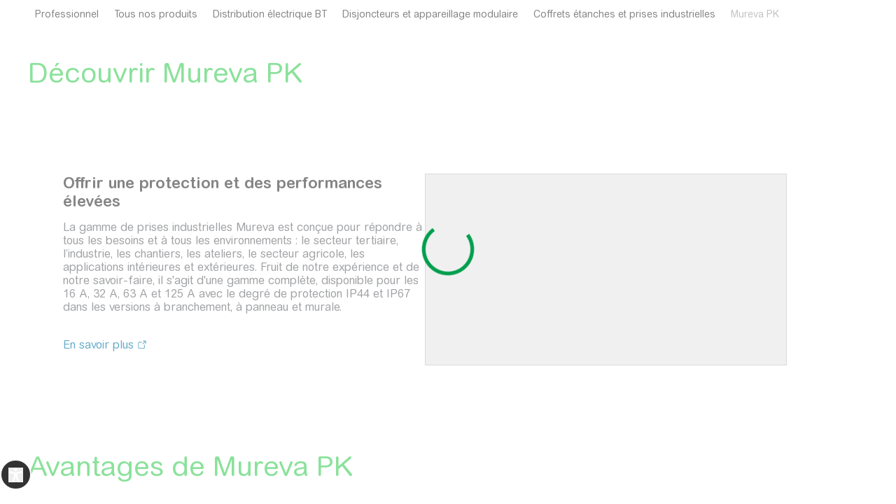

--- FILE ---
content_type: text/html; charset=utf-8
request_url: https://www.se.com/search/integration2/markup/guidedSearch?cc=fr&ll=fr&brand=se
body_size: 3750
content:



<!-- debug:
            catch: 2026-01-25T22:30:55.062Z
            function name: UiRenderer::ui-renderer-78df8bd484-s7h2r prd
-->




<script src="https://www.se.com/assets-search/uiaas-search/v1.138.8/build/search.js" nomodule defer></script>
<script src="https://www.se.com/assets-search/uiaas-search/v1.138.8/build/search.esm.js" type="module" defer></script>

<!--
{countrySelector?<Fragment>
<link
rel='stylesheet'
href={viewData.js.paths.icons + 'styles.css'
type='text/css'
media='all'></link>
<link
rel='stylesheet'
href={viewData.js.paths.fonts + 'styles-website.css'}
type='text/css'
media='all'></link>
<script is:inline
src=' https://www.se.com/ww/en/download/wc-resources/country-selector/1.6.0/country-selector-web-component-1.6.0.js'
type='module' async='async'></script>
</Fragment> : ''}
-->


<div class="search-layer container-flex" data-uirenderer="uirenderer">

  <div class="GuidedV2Layer">
    <uiaas-search-analytics-reporting-guided-v2>
      <uiaas-search-strategies strategy="{&#34;guidedV2&#34;:{&#34;strategyType&#34;:&#34;GuidedV2Default&#34;,&#34;predefined&#34;:&#34;featuredpromo&#34;,&#34;localeHack&#34;:{&#34;country&#34;:&#34;fr&#34;,&#34;language&#34;:&#34;fr&#34;},&#34;allowPushHistoryOnSearchSuggestionClick&#34;:true,&#34;designFirmAutoOverride&#34;:false,&#34;whitelistedRedirectionTarget&#34;:[&#34;www.se.com&#34;,&#34;www.se.com&#34;]}}">
        <uiaas-guided-search-v2 personalized-content="true" supported-audiences="main_221,main_282" unified-checkout="true" labels="{&#34;country-selector-banner-content&#34;:&#34;Vous recherchez des produits, des documents ou des logiciels ?&#34;,&#34;country-selector-banner-cta&#34;:&#34;Sélectionner la localité&#34;,&#34;country-selector-banner-header&#34;:&#34;Vous recherchez des produits, des documents ou des logiciels ?&#34;,&#34;country-selector-widget-header&#34;:&#34;Sélectionner votre Localité&#34;,&#34;guided-v2-no-links-message.cta-message&#34;:&#34;Voir tous les Résultats&#34;,&#34;guided-v2.banner.buttonText.gen-ai-simple&#34;:&#34;Explorer avec l’IA&#34;,&#34;guided-v2.banner.buttonText.orders-banner&#34;:&#34;Afficher mes commandes&#34;,&#34;guided-v2.banner.buttonText.pa-banner&#34;:&#34;Découvrir l'outil&#34;,&#34;guided-v2.banner.buttonText.quotes-banner&#34;:&#34;Afficher mes devis&#34;,&#34;guided-v2.banner.buttonText.solutions-banner&#34;:&#34;En savoir plus&#34;,&#34;guided-v2.banner.buttonText.support-banner&#34;:&#34;Centre de support&#34;,&#34;guided-v2.banner.buttonText.trainings-banner&#34;:&#34;En savoir plus&#34;,&#34;guided-v2.banner.description.Try it out&#34;:&#34;Explorer avec l’IA&#34;,&#34;guided-v2.banner.text.Locate products faster than ever with our AI-powered search tool.&#34;:&#34;Essayez notre nouvelle recherche de produits optimisée par l’IA.&#34;,&#34;guided-v2.banner.text.gen-ai-simple&#34;:&#34;Essayez notre nouvelle recherche de produits optimisée par l'IA.&#34;,&#34;guided-v2.banner.text.orders-banner&#34;:&#34;Pour plus d'informations sur vos commandes, reportez-vous à l'outil de gestion des commandes.&#34;,&#34;guided-v2.banner.text.pa-banner&#34;:&#34;Reportez-vous à notre outil Prix et disponibilité pour obtenir des informations rapides et précises sur les prix et la disponibilité des produits.&#34;,&#34;guided-v2.banner.text.quotes-banner&#34;:&#34;Pour plus d'informations sur vos devis, reportez-vous à l'outil de gestion des devis.&#34;,&#34;guided-v2.banner.text.solutions-banner&#34;:&#34;Solutions pour votre entreprise - Connectez-vous à vos solutions intégrées de gestion de l'énergie à tout moment et en tout lieu.&#34;,&#34;guided-v2.banner.text.support-banner&#34;:&#34;Explorez nos outils d'assistance pour trouver l'aide dont vous avez besoin, quand vous en avez besoin !&#34;,&#34;guided-v2.banner.text.trainings-banner&#34;:&#34;Accédez à toutes les formations disponibles adaptées à vos besoins.&#34;,&#34;guided-v2.button.cancel&#34;:&#34;Annuler&#34;,&#34;guided-v2.featured-suggestions.label&#34;:&#34;Contenus suggérés&#34;,&#34;guided-v2.filter-by-label.header&#34;:null,&#34;guided-v2.filter-by-label.smallcaps&#34;:&#34;Filtre par&#34;,&#34;guided-v2.keyword-suggestions.label-inner&#34;:null,&#34;guided-v2.keyword-suggestions.label.Search suggestions&#34;:&#34;Suggestions de mots clés&#34;,&#34;guided-v2.no-links-message.no-quick-suggestions&#34;:&#34;Nous n'avons trouvé aucune suggestion rapide.&#34;,&#34;guided-v2.popular-searchers.label&#34;:&#34;Recherches populaires&#34;,&#34;guided-v2.product-links.add-to-my-cart&#34;:&#34;Ajouter au panier&#34;,&#34;guided-v2.quick-link.attributes.Part number&#34;:&#34;Numéro de pièce&#34;,&#34;guided-v2.quick-link.tags.PRODUCT_COMING_SOON&#34;:&#34;Bientôt disponible&#34;,&#34;guided-v2.quick-link.tags.PRODUCT_END_OF_SALE&#34;:&#34;Arrêt de commercialisation&#34;,&#34;guided-v2.quick-link.tags.PRODUCT_END_OF_SALE_BLOCK&#34;:&#34;Arrêt de commercialisation&#34;,&#34;guided-v2.quick-link.tags.PRODUCT_END_OF_SERVICE&#34;:&#34;Fin de service imminente&#34;,&#34;guided-v2.quick-link.tags.PRODUCT_LAUNCHING&#34;:&#34;Lancement&#34;,&#34;guided-v2.quick-link.tags.PRODUCT_RESTRICTED_SALES_FOR_SERVICES&#34;:&#34;Arrêt de fabrication consulter si stock&#34;,&#34;guided-v2.quick-link.tags.PRODUCT_TO_BE_DISCONTINUED&#34;:&#34;Ce produit va cesser d'être fabriqué&#34;,&#34;guided-v2.quick-link.tags.RANGE_COMING_SOON&#34;:&#34;Bientôt disponible&#34;,&#34;guided-v2.quick-link.tags.RANGE_END_OF_SALE&#34;:&#34;Arrêt de commercialisation&#34;,&#34;guided-v2.quick-link.tags.RANGE_TO_BE_DISCONTINUED&#34;:&#34;Ce produit va cesser d'être fabriqué&#34;,&#34;guided-v2.quicklink-section.name.company&#34;:&#34;Société&#34;,&#34;guided-v2.quicklink-section.name.documents &#38; software&#34;:&#34;Documents et Logiciel&#34;,&#34;guided-v2.quicklink-section.name.faqs&#34;:&#34;FAQ&#34;,&#34;guided-v2.quicklink-section.name.products&#34;:&#34;Produits&#34;,&#34;guided-v2.quicklink-section.name.services&#34;:&#34;Services&#34;,&#34;guided-v2.quicklink-section.name.software&#34;:&#34;Logiciels&#34;,&#34;guided-v2.quicklink-section.name.solutions&#34;:&#34;Solutions&#34;,&#34;guided-v2.quicklink-section.name.support&#34;:&#34;Support&#34;,&#34;guided-v2.quicklink-section.name.video tutorials&#34;:&#34;Tutoriels vidéo&#34;,&#34;guided-v2.section-name-element.gen-ai-products-button&#34;:&#34;Tester la recherche AI&#34;,&#34;guided-v2.section-name.No keyword&#34;:&#34;Aucun mot clé&#34;,&#34;guided-v2.section-name.company&#34;:&#34;Société&#34;,&#34;guided-v2.section-name.documents&#34;:&#34;Documents&#34;,&#34;guided-v2.section-name.documents &#38; software&#34;:&#34;Documents et Logiciel&#34;,&#34;guided-v2.section-name.products&#34;:&#34;Produits&#34;,&#34;guided-v2.section-name.services&#34;:&#34;Services&#34;,&#34;guided-v2.section-name.solutions&#34;:&#34;Solutions&#34;,&#34;guided-v2.section-name.support&#34;:&#34;Support&#34;,&#34;guided-v2.section-name.top results&#34;:&#34;Résultats supérieurs&#34;,&#34;search-control-input-placeholder&#34;:&#34;Rechercher&#34;,&#34;search-control-input-placeholder-large&#34;:&#34;Que cherchez-vous ?&#34;}" populate-from-qs="q">
          <form class="search-bar__form" id="search-bar" method="get" novalidate="" action="https://www.se.com/fr/fr/search/">

            <div class="search-bar__input-container">
              <qds-input style="width: 100%; --qds-control-border-radius: 999px; --qds-control-input-padding-horizontal: 16px;" id="search-bar__input" name="q" type="search" placeholder="Que cherchez-vous ?" autocomplete="off" size="large"></qds-input>
            </div>
            <qds-button class="search-bar__cancel" id="uc_search-bar__cancel" type="button" value="Cancel" size="small" importance="subdued" aria-label="cancel" text="Annuler"></qds-button>
          </form>
          <uiaas-guided-search-v2-backend-stack searcher="se/guided" limitpergroup="10" api="https://api.se.com/v2/reference-data/universal-search/suggestions" token-url="https://api.se.com/token" apigee-basic-auth="UlFScHh2SG0yNHBrMk52Q0ZsZVRObTdBUEtHY0hNejE6WHQ2MFYwZUpEbGFCYlUwRg==" context="{&#34;type&#34;:&#34;cose/context/locale&#34;,&#34;country&#34;:&#34;fr&#34;,&#34;language&#34;:&#34;fr&#34;}" stack="dropShortQuery|termForceWildcardOnEmpty|cache||CoseItemMapper|@callCoseApi"></uiaas-guided-search-v2-backend-stack>
          <uiaas-guided-search-v2-backend-stack searcher="se/autosuggestion" group-options="[]" limitpergroup="10" api="https://api.se.com/v2/reference-data/universal-search/suggestions" token-url="https://api.se.com/token" apigee-basic-auth="UlFScHh2SG0yNHBrMk52Q0ZsZVRObTdBUEtHY0hNejE6WHQ2MFYwZUpEbGFCYlUwRg==" context="{&#34;type&#34;:&#34;cose/context/locale&#34;,&#34;country&#34;:&#34;fr&#34;,&#34;language&#34;:&#34;fr&#34;}" stack="dropShortQuery|termForceWildcardOnEmpty|cache|CoseItemMapper|@callCoseApi"></uiaas-guided-search-v2-backend-stack>

          <!--<uiaas-guided-search-v2-backend-stack-->
          <!--  searcher="se/sec"-->
          <!--  api={suggestionsEndpointV2}-->
          <!--  token-url={viewData.apigeeTokenUrl}-->
          <!--  apigee-basic-auth={viewData.apigeeAuth}-->
          <!--  group-options={[{'id': 'promoted-keywords', 'fetch': true}]}-->
          <!--  limitPerGroup="10"-->
          <!--  context={JSON.stringify({-->
          <!--    'type': 'cose/context/locale',-->
          <!--    country: cc,-->
          <!--    language: ll,-->
          <!--  })} stack={[-->
          <!--  'dropWhenTermProvided',-->
          <!--  'cache',-->
          <!--  'SecItemMapper',-->
          <!--  '@MockSecAPI'-->
          <!--].join('|')}/>-->

          <uiaas-guided-search-v2-backend-stack searcher="sec/guided" api="https://api.se.com/v2/reference-data/universal-search/suggestions" token-url="https://api.se.com/token" apigee-basic-auth="UlFScHh2SG0yNHBrMk52Q0ZsZVRObTdBUEtHY0hNejE6WHQ2MFYwZUpEbGFCYlUwRg==" group-options="[]" limitPerGroup="10" context="{&#34;type&#34;:&#34;cose/context/locale&#34;,&#34;country&#34;:&#34;fr&#34;,&#34;language&#34;:&#34;fr&#34;}" stack="dropWhenTermProvided|termForceWildcardOnEmpty|cache|SecItemMapper|@callCoseApi"></uiaas-guided-search-v2-backend-stack>

        </uiaas-guided-search-v2>
      </uiaas-search-strategies>
    </uiaas-search-analytics-reporting-guided-v2>
  </div>

</div>

<!--SEARCH+QUARTZ SETUP END-->



<style>
  .search-bar__form {
    width: 100%;
    display: flex;
    position: relative;
    z-index: 1;
    height: 44px;
  }

  .search-bar__form.no-backdrop {
    z-index: 0
  }

  @media (min-width: 720px) {
    .search-bar__form {
      height: 40px
    }
  }

  .search-layer {
    position: relative
  }

  .container-flex {
    display: flex;
    flex-grow: 1;
    flex-direction: column;
    position: relative;
  }

  /*   class 'is-expanded' is visible when the Mega Menu is expanded. */
  /*   This class is placed between body and header tags. This is SDL class. */
  @media (max-width: 1200px) {
    .is-expanded .container-flex, .expanded-menu .container-flex {
      display: none;
    }
  }

  .is-expanded .show-search-above-mobile-header .container-flex, .expanded-menu .show-search-above-mobile-header .container-flex {
    display: flex;
  }

  .search-bar__form input[type="search"]::-webkit-search-decoration, .search-bar__form input[type="search"]::-webkit-search-cancel-button, .search-bar__form input[type="search"]::-webkit-search-results-button, .search-bar__form input[type="search"]::-webkit-search-results-decoration {
    -webkit-appearance: none;
  }

  .search-bar__input {
    box-sizing: border-box;
    border-width: 1px;
    border-style: solid;
    border-color: #626469;
    border-radius: 2px 0 0 2px;
    flex-grow: 1;
    font-family: inherit;
    font-size: 16px;
    line-height: 22px;
    padding: 10px 32px 10px 40px;
    color: #333333;
    overflow: hidden;
    text-overflow: ellipsis;
    min-width: 0 !important;
  }

  .search-bar__form--voice-search .search-bar__input {
    padding-right: 56px;
  }

  [dir="rtl"] .search-bar__form--voice-search .search-bar__input {
    padding-left: 56px;
  }

  [dir='rtl'] .search-bar__input {
    border-radius: 0 2px 2px 0;
  }

  [dir='rtl'] .search-bar__input {
    padding: 10px 40px 10px 32px;
  }

  @media (min-width: 720px) {
    [dir='rtl'] .search-bar__input {
      padding-right: 20px;
    }
  }

  .search-bar__input:focus {
    outline: none;
    border-color: #1772ED;
  }

  @media (min-width: 720px) {
    .search-bar__input {
      padding-left: 12px;
    }
  }

  @media (min-width: 720px) {
    .search-bar__input.guided {
      padding: 6px 32px 6px 12px;
    }
  }

  .search-bar__input::placeholder {
    color: #6F6F6F;
  }

  .search-bar__input-container {
    width: 100%;
    position: relative;
    display: flex;
  }

  .search-bar__button {
    background-color: var(--qds-theme-signature-color-default, #008029);
    border: 1px solid transparent;
    border-radius: 0 2px 2px 0;
    width: 43px;
    display: flex;
    justify-content: center;
    align-items: center;
    cursor: pointer;
    padding: 0px;
    z-index: 25;
    fill: var(--qds-theme-signature-color-contrast, #FFFFFF);
  }

  [dir='rtl'] .search-bar__button {
    border-radius: 2px 0px 0px 2px;
  }



  .search-bar__button:hover {
    background-color: #FFFFFF;
    border-color: #626469;
    fill: #333333;
  }

  .search-bar__button:focus-visible {
    outline: 2px solid black;
  }

  @media (max-width: 719px) {
    .search-bar__button {
      display: none;
    }
  }

  @media (min-width: 720px) {
    .search-bar__button.guided {
      width: 43px;
    }
  }

  .search-bar__voice-record-button {
    position: absolute;
    right: 0;
    height: 44px;
    width: 44px;
    display: flex;
    justify-content: center;
    align-items: center;
  }

  [dir='rtl'] .search-bar__voice-record-button {
    left: 0;
    right: unset;
  }

  .search-bar__reset-button {
    position: absolute;
    right: 0;
    height: 44px;
    width: 44px;
    background: transparent;
    border: none;
    cursor: pointer;
  }

  .search-bar__form--voice-search .search-bar__reset-button {
    right: 30px;
  }

  [dir='rtl'] .search-bar__form--voice-search .search-bar__reset-button {
    left: 30px;
    right: unset;
    text-align: center;
  }

  @media (min-width: 720px) {
    .search-bar__voice-record-button,
    .search-bar__reset-button {
      height: 40px;
      width: 40px;
    }

    .search-bar__cancel {
      display: none;
    }

  }

  .search-bar__reset-button svg {
    //width: 14px;
    //fill: #626469;
    //overridden by earlier style
  }

  .search-bar__reset-button:focus-visible {
    border: 1px solid #1772ED;
    outline: 2px solid black;
  }

  .search-bar__reset-button svg {
    //width: 12px !important;
    //height: 12px !important;
    //opacity: 1 !important;
    //fill: #333333 !important;
    //moved to local styles
  }

  [dir='rtl'] .search-bar__reset-button {
    left: 0;
    right: unset;
  }

  .search-bar__cancel {
    display: none;
    border: none;
    margin-left: 16px;
    z-index: 999;
  }


  .search-bar__magnifying-glass {
    display: flex;
    justify-content: center;
    align-items: center;
    left: 0;
  }

  @media (min-width: 720px) {
    .search-bar__magnifying-glass {
      display: none;
    }
  }

  [dir='rtl'] .search-bar__magnifying-glass {
    right: 0;
    left: unset;
  }

  input:placeholder-shown ~ button {
    display: none;
  }


  @media (max-width: 1200px) {
    .expanded-menu .search-bar__form {
      height: 44px;
    }

    .expanded-menu .search-bar__magnifying-glass {
      display: flex;

    }


    .expanded-menu .search-bar__input {
      padding: 10px 32px 10px 40px;
    }

    .expanded-menu .search-bar__reset-button {
      height: 44px;
      width: 44px;
    }

    .expanded-menu .search-bar__button {
      display: none;
    }

  }


</style>

--- FILE ---
content_type: text/html; charset=utf-8
request_url: https://www.se.com/search/integration2/markup/guidedSearch?cc=fr&ll=fr&brand=se
body_size: 3750
content:



<!-- debug:
            catch: 2026-01-25T22:30:55.062Z
            function name: UiRenderer::ui-renderer-78df8bd484-s7h2r prd
-->




<script src="https://www.se.com/assets-search/uiaas-search/v1.138.8/build/search.js" nomodule defer></script>
<script src="https://www.se.com/assets-search/uiaas-search/v1.138.8/build/search.esm.js" type="module" defer></script>

<!--
{countrySelector?<Fragment>
<link
rel='stylesheet'
href={viewData.js.paths.icons + 'styles.css'
type='text/css'
media='all'></link>
<link
rel='stylesheet'
href={viewData.js.paths.fonts + 'styles-website.css'}
type='text/css'
media='all'></link>
<script is:inline
src=' https://www.se.com/ww/en/download/wc-resources/country-selector/1.6.0/country-selector-web-component-1.6.0.js'
type='module' async='async'></script>
</Fragment> : ''}
-->


<div class="search-layer container-flex" data-uirenderer="uirenderer">

  <div class="GuidedV2Layer">
    <uiaas-search-analytics-reporting-guided-v2>
      <uiaas-search-strategies strategy="{&#34;guidedV2&#34;:{&#34;strategyType&#34;:&#34;GuidedV2Default&#34;,&#34;predefined&#34;:&#34;featuredpromo&#34;,&#34;localeHack&#34;:{&#34;country&#34;:&#34;fr&#34;,&#34;language&#34;:&#34;fr&#34;},&#34;allowPushHistoryOnSearchSuggestionClick&#34;:true,&#34;designFirmAutoOverride&#34;:false,&#34;whitelistedRedirectionTarget&#34;:[&#34;www.se.com&#34;,&#34;www.se.com&#34;]}}">
        <uiaas-guided-search-v2 personalized-content="true" supported-audiences="main_221,main_282" unified-checkout="true" labels="{&#34;country-selector-banner-content&#34;:&#34;Vous recherchez des produits, des documents ou des logiciels ?&#34;,&#34;country-selector-banner-cta&#34;:&#34;Sélectionner la localité&#34;,&#34;country-selector-banner-header&#34;:&#34;Vous recherchez des produits, des documents ou des logiciels ?&#34;,&#34;country-selector-widget-header&#34;:&#34;Sélectionner votre Localité&#34;,&#34;guided-v2-no-links-message.cta-message&#34;:&#34;Voir tous les Résultats&#34;,&#34;guided-v2.banner.buttonText.gen-ai-simple&#34;:&#34;Explorer avec l’IA&#34;,&#34;guided-v2.banner.buttonText.orders-banner&#34;:&#34;Afficher mes commandes&#34;,&#34;guided-v2.banner.buttonText.pa-banner&#34;:&#34;Découvrir l'outil&#34;,&#34;guided-v2.banner.buttonText.quotes-banner&#34;:&#34;Afficher mes devis&#34;,&#34;guided-v2.banner.buttonText.solutions-banner&#34;:&#34;En savoir plus&#34;,&#34;guided-v2.banner.buttonText.support-banner&#34;:&#34;Centre de support&#34;,&#34;guided-v2.banner.buttonText.trainings-banner&#34;:&#34;En savoir plus&#34;,&#34;guided-v2.banner.description.Try it out&#34;:&#34;Explorer avec l’IA&#34;,&#34;guided-v2.banner.text.Locate products faster than ever with our AI-powered search tool.&#34;:&#34;Essayez notre nouvelle recherche de produits optimisée par l’IA.&#34;,&#34;guided-v2.banner.text.gen-ai-simple&#34;:&#34;Essayez notre nouvelle recherche de produits optimisée par l'IA.&#34;,&#34;guided-v2.banner.text.orders-banner&#34;:&#34;Pour plus d'informations sur vos commandes, reportez-vous à l'outil de gestion des commandes.&#34;,&#34;guided-v2.banner.text.pa-banner&#34;:&#34;Reportez-vous à notre outil Prix et disponibilité pour obtenir des informations rapides et précises sur les prix et la disponibilité des produits.&#34;,&#34;guided-v2.banner.text.quotes-banner&#34;:&#34;Pour plus d'informations sur vos devis, reportez-vous à l'outil de gestion des devis.&#34;,&#34;guided-v2.banner.text.solutions-banner&#34;:&#34;Solutions pour votre entreprise - Connectez-vous à vos solutions intégrées de gestion de l'énergie à tout moment et en tout lieu.&#34;,&#34;guided-v2.banner.text.support-banner&#34;:&#34;Explorez nos outils d'assistance pour trouver l'aide dont vous avez besoin, quand vous en avez besoin !&#34;,&#34;guided-v2.banner.text.trainings-banner&#34;:&#34;Accédez à toutes les formations disponibles adaptées à vos besoins.&#34;,&#34;guided-v2.button.cancel&#34;:&#34;Annuler&#34;,&#34;guided-v2.featured-suggestions.label&#34;:&#34;Contenus suggérés&#34;,&#34;guided-v2.filter-by-label.header&#34;:null,&#34;guided-v2.filter-by-label.smallcaps&#34;:&#34;Filtre par&#34;,&#34;guided-v2.keyword-suggestions.label-inner&#34;:null,&#34;guided-v2.keyword-suggestions.label.Search suggestions&#34;:&#34;Suggestions de mots clés&#34;,&#34;guided-v2.no-links-message.no-quick-suggestions&#34;:&#34;Nous n'avons trouvé aucune suggestion rapide.&#34;,&#34;guided-v2.popular-searchers.label&#34;:&#34;Recherches populaires&#34;,&#34;guided-v2.product-links.add-to-my-cart&#34;:&#34;Ajouter au panier&#34;,&#34;guided-v2.quick-link.attributes.Part number&#34;:&#34;Numéro de pièce&#34;,&#34;guided-v2.quick-link.tags.PRODUCT_COMING_SOON&#34;:&#34;Bientôt disponible&#34;,&#34;guided-v2.quick-link.tags.PRODUCT_END_OF_SALE&#34;:&#34;Arrêt de commercialisation&#34;,&#34;guided-v2.quick-link.tags.PRODUCT_END_OF_SALE_BLOCK&#34;:&#34;Arrêt de commercialisation&#34;,&#34;guided-v2.quick-link.tags.PRODUCT_END_OF_SERVICE&#34;:&#34;Fin de service imminente&#34;,&#34;guided-v2.quick-link.tags.PRODUCT_LAUNCHING&#34;:&#34;Lancement&#34;,&#34;guided-v2.quick-link.tags.PRODUCT_RESTRICTED_SALES_FOR_SERVICES&#34;:&#34;Arrêt de fabrication consulter si stock&#34;,&#34;guided-v2.quick-link.tags.PRODUCT_TO_BE_DISCONTINUED&#34;:&#34;Ce produit va cesser d'être fabriqué&#34;,&#34;guided-v2.quick-link.tags.RANGE_COMING_SOON&#34;:&#34;Bientôt disponible&#34;,&#34;guided-v2.quick-link.tags.RANGE_END_OF_SALE&#34;:&#34;Arrêt de commercialisation&#34;,&#34;guided-v2.quick-link.tags.RANGE_TO_BE_DISCONTINUED&#34;:&#34;Ce produit va cesser d'être fabriqué&#34;,&#34;guided-v2.quicklink-section.name.company&#34;:&#34;Société&#34;,&#34;guided-v2.quicklink-section.name.documents &#38; software&#34;:&#34;Documents et Logiciel&#34;,&#34;guided-v2.quicklink-section.name.faqs&#34;:&#34;FAQ&#34;,&#34;guided-v2.quicklink-section.name.products&#34;:&#34;Produits&#34;,&#34;guided-v2.quicklink-section.name.services&#34;:&#34;Services&#34;,&#34;guided-v2.quicklink-section.name.software&#34;:&#34;Logiciels&#34;,&#34;guided-v2.quicklink-section.name.solutions&#34;:&#34;Solutions&#34;,&#34;guided-v2.quicklink-section.name.support&#34;:&#34;Support&#34;,&#34;guided-v2.quicklink-section.name.video tutorials&#34;:&#34;Tutoriels vidéo&#34;,&#34;guided-v2.section-name-element.gen-ai-products-button&#34;:&#34;Tester la recherche AI&#34;,&#34;guided-v2.section-name.No keyword&#34;:&#34;Aucun mot clé&#34;,&#34;guided-v2.section-name.company&#34;:&#34;Société&#34;,&#34;guided-v2.section-name.documents&#34;:&#34;Documents&#34;,&#34;guided-v2.section-name.documents &#38; software&#34;:&#34;Documents et Logiciel&#34;,&#34;guided-v2.section-name.products&#34;:&#34;Produits&#34;,&#34;guided-v2.section-name.services&#34;:&#34;Services&#34;,&#34;guided-v2.section-name.solutions&#34;:&#34;Solutions&#34;,&#34;guided-v2.section-name.support&#34;:&#34;Support&#34;,&#34;guided-v2.section-name.top results&#34;:&#34;Résultats supérieurs&#34;,&#34;search-control-input-placeholder&#34;:&#34;Rechercher&#34;,&#34;search-control-input-placeholder-large&#34;:&#34;Que cherchez-vous ?&#34;}" populate-from-qs="q">
          <form class="search-bar__form" id="search-bar" method="get" novalidate="" action="https://www.se.com/fr/fr/search/">

            <div class="search-bar__input-container">
              <qds-input style="width: 100%; --qds-control-border-radius: 999px; --qds-control-input-padding-horizontal: 16px;" id="search-bar__input" name="q" type="search" placeholder="Que cherchez-vous ?" autocomplete="off" size="large"></qds-input>
            </div>
            <qds-button class="search-bar__cancel" id="uc_search-bar__cancel" type="button" value="Cancel" size="small" importance="subdued" aria-label="cancel" text="Annuler"></qds-button>
          </form>
          <uiaas-guided-search-v2-backend-stack searcher="se/guided" limitpergroup="10" api="https://api.se.com/v2/reference-data/universal-search/suggestions" token-url="https://api.se.com/token" apigee-basic-auth="UlFScHh2SG0yNHBrMk52Q0ZsZVRObTdBUEtHY0hNejE6WHQ2MFYwZUpEbGFCYlUwRg==" context="{&#34;type&#34;:&#34;cose/context/locale&#34;,&#34;country&#34;:&#34;fr&#34;,&#34;language&#34;:&#34;fr&#34;}" stack="dropShortQuery|termForceWildcardOnEmpty|cache||CoseItemMapper|@callCoseApi"></uiaas-guided-search-v2-backend-stack>
          <uiaas-guided-search-v2-backend-stack searcher="se/autosuggestion" group-options="[]" limitpergroup="10" api="https://api.se.com/v2/reference-data/universal-search/suggestions" token-url="https://api.se.com/token" apigee-basic-auth="UlFScHh2SG0yNHBrMk52Q0ZsZVRObTdBUEtHY0hNejE6WHQ2MFYwZUpEbGFCYlUwRg==" context="{&#34;type&#34;:&#34;cose/context/locale&#34;,&#34;country&#34;:&#34;fr&#34;,&#34;language&#34;:&#34;fr&#34;}" stack="dropShortQuery|termForceWildcardOnEmpty|cache|CoseItemMapper|@callCoseApi"></uiaas-guided-search-v2-backend-stack>

          <!--<uiaas-guided-search-v2-backend-stack-->
          <!--  searcher="se/sec"-->
          <!--  api={suggestionsEndpointV2}-->
          <!--  token-url={viewData.apigeeTokenUrl}-->
          <!--  apigee-basic-auth={viewData.apigeeAuth}-->
          <!--  group-options={[{'id': 'promoted-keywords', 'fetch': true}]}-->
          <!--  limitPerGroup="10"-->
          <!--  context={JSON.stringify({-->
          <!--    'type': 'cose/context/locale',-->
          <!--    country: cc,-->
          <!--    language: ll,-->
          <!--  })} stack={[-->
          <!--  'dropWhenTermProvided',-->
          <!--  'cache',-->
          <!--  'SecItemMapper',-->
          <!--  '@MockSecAPI'-->
          <!--].join('|')}/>-->

          <uiaas-guided-search-v2-backend-stack searcher="sec/guided" api="https://api.se.com/v2/reference-data/universal-search/suggestions" token-url="https://api.se.com/token" apigee-basic-auth="UlFScHh2SG0yNHBrMk52Q0ZsZVRObTdBUEtHY0hNejE6WHQ2MFYwZUpEbGFCYlUwRg==" group-options="[]" limitPerGroup="10" context="{&#34;type&#34;:&#34;cose/context/locale&#34;,&#34;country&#34;:&#34;fr&#34;,&#34;language&#34;:&#34;fr&#34;}" stack="dropWhenTermProvided|termForceWildcardOnEmpty|cache|SecItemMapper|@callCoseApi"></uiaas-guided-search-v2-backend-stack>

        </uiaas-guided-search-v2>
      </uiaas-search-strategies>
    </uiaas-search-analytics-reporting-guided-v2>
  </div>

</div>

<!--SEARCH+QUARTZ SETUP END-->



<style>
  .search-bar__form {
    width: 100%;
    display: flex;
    position: relative;
    z-index: 1;
    height: 44px;
  }

  .search-bar__form.no-backdrop {
    z-index: 0
  }

  @media (min-width: 720px) {
    .search-bar__form {
      height: 40px
    }
  }

  .search-layer {
    position: relative
  }

  .container-flex {
    display: flex;
    flex-grow: 1;
    flex-direction: column;
    position: relative;
  }

  /*   class 'is-expanded' is visible when the Mega Menu is expanded. */
  /*   This class is placed between body and header tags. This is SDL class. */
  @media (max-width: 1200px) {
    .is-expanded .container-flex, .expanded-menu .container-flex {
      display: none;
    }
  }

  .is-expanded .show-search-above-mobile-header .container-flex, .expanded-menu .show-search-above-mobile-header .container-flex {
    display: flex;
  }

  .search-bar__form input[type="search"]::-webkit-search-decoration, .search-bar__form input[type="search"]::-webkit-search-cancel-button, .search-bar__form input[type="search"]::-webkit-search-results-button, .search-bar__form input[type="search"]::-webkit-search-results-decoration {
    -webkit-appearance: none;
  }

  .search-bar__input {
    box-sizing: border-box;
    border-width: 1px;
    border-style: solid;
    border-color: #626469;
    border-radius: 2px 0 0 2px;
    flex-grow: 1;
    font-family: inherit;
    font-size: 16px;
    line-height: 22px;
    padding: 10px 32px 10px 40px;
    color: #333333;
    overflow: hidden;
    text-overflow: ellipsis;
    min-width: 0 !important;
  }

  .search-bar__form--voice-search .search-bar__input {
    padding-right: 56px;
  }

  [dir="rtl"] .search-bar__form--voice-search .search-bar__input {
    padding-left: 56px;
  }

  [dir='rtl'] .search-bar__input {
    border-radius: 0 2px 2px 0;
  }

  [dir='rtl'] .search-bar__input {
    padding: 10px 40px 10px 32px;
  }

  @media (min-width: 720px) {
    [dir='rtl'] .search-bar__input {
      padding-right: 20px;
    }
  }

  .search-bar__input:focus {
    outline: none;
    border-color: #1772ED;
  }

  @media (min-width: 720px) {
    .search-bar__input {
      padding-left: 12px;
    }
  }

  @media (min-width: 720px) {
    .search-bar__input.guided {
      padding: 6px 32px 6px 12px;
    }
  }

  .search-bar__input::placeholder {
    color: #6F6F6F;
  }

  .search-bar__input-container {
    width: 100%;
    position: relative;
    display: flex;
  }

  .search-bar__button {
    background-color: var(--qds-theme-signature-color-default, #008029);
    border: 1px solid transparent;
    border-radius: 0 2px 2px 0;
    width: 43px;
    display: flex;
    justify-content: center;
    align-items: center;
    cursor: pointer;
    padding: 0px;
    z-index: 25;
    fill: var(--qds-theme-signature-color-contrast, #FFFFFF);
  }

  [dir='rtl'] .search-bar__button {
    border-radius: 2px 0px 0px 2px;
  }



  .search-bar__button:hover {
    background-color: #FFFFFF;
    border-color: #626469;
    fill: #333333;
  }

  .search-bar__button:focus-visible {
    outline: 2px solid black;
  }

  @media (max-width: 719px) {
    .search-bar__button {
      display: none;
    }
  }

  @media (min-width: 720px) {
    .search-bar__button.guided {
      width: 43px;
    }
  }

  .search-bar__voice-record-button {
    position: absolute;
    right: 0;
    height: 44px;
    width: 44px;
    display: flex;
    justify-content: center;
    align-items: center;
  }

  [dir='rtl'] .search-bar__voice-record-button {
    left: 0;
    right: unset;
  }

  .search-bar__reset-button {
    position: absolute;
    right: 0;
    height: 44px;
    width: 44px;
    background: transparent;
    border: none;
    cursor: pointer;
  }

  .search-bar__form--voice-search .search-bar__reset-button {
    right: 30px;
  }

  [dir='rtl'] .search-bar__form--voice-search .search-bar__reset-button {
    left: 30px;
    right: unset;
    text-align: center;
  }

  @media (min-width: 720px) {
    .search-bar__voice-record-button,
    .search-bar__reset-button {
      height: 40px;
      width: 40px;
    }

    .search-bar__cancel {
      display: none;
    }

  }

  .search-bar__reset-button svg {
    //width: 14px;
    //fill: #626469;
    //overridden by earlier style
  }

  .search-bar__reset-button:focus-visible {
    border: 1px solid #1772ED;
    outline: 2px solid black;
  }

  .search-bar__reset-button svg {
    //width: 12px !important;
    //height: 12px !important;
    //opacity: 1 !important;
    //fill: #333333 !important;
    //moved to local styles
  }

  [dir='rtl'] .search-bar__reset-button {
    left: 0;
    right: unset;
  }

  .search-bar__cancel {
    display: none;
    border: none;
    margin-left: 16px;
    z-index: 999;
  }


  .search-bar__magnifying-glass {
    display: flex;
    justify-content: center;
    align-items: center;
    left: 0;
  }

  @media (min-width: 720px) {
    .search-bar__magnifying-glass {
      display: none;
    }
  }

  [dir='rtl'] .search-bar__magnifying-glass {
    right: 0;
    left: unset;
  }

  input:placeholder-shown ~ button {
    display: none;
  }


  @media (max-width: 1200px) {
    .expanded-menu .search-bar__form {
      height: 44px;
    }

    .expanded-menu .search-bar__magnifying-glass {
      display: flex;

    }


    .expanded-menu .search-bar__input {
      padding: 10px 32px 10px 40px;
    }

    .expanded-menu .search-bar__reset-button {
      height: 44px;
      width: 44px;
    }

    .expanded-menu .search-bar__button {
      display: none;
    }

  }


</style>

--- FILE ---
content_type: text/css
request_url: https://www.se.com/_uce_/immutable/assets/BannerHeader.BjbYRnpx.css
body_size: -8
content:
.container-gradient.svelte-11tojww{background:linear-gradient(-170deg,#17171c4d,#040404cc)}.light-gradient.svelte-11tojww{background:linear-gradient(-180deg,#17171c00,#040404cc)}.dark-gradient.svelte-11tojww{background:linear-gradient(359deg,#17171c00,#040404cc)}.embla__slide.svelte-11tojww{flex:0 0 100%;min-width:0}.video-background.svelte-11tojww{height:calc(100vh - 165px)}.img-background.svelte-11tojww{height:calc(85vh - 165px);max-height:560px}


--- FILE ---
content_type: text/css
request_url: https://www.se.com/_uce_/immutable/assets/ContentAccordionGroup.DRUsuh4F.css
body_size: 6
content:
.rich-text-wrapper .ql-align-left{text-align:left}.rich-text-wrapper .ql-align-center{text-align:center}.rich-text-wrapper .ql-align-right{text-align:right}.rich-text-wrapper .ql-indent-1{padding-left:3em}.rich-text-wrapper .ql-indent-2{padding-left:6em}.rich-text-wrapper .ql-indent-3{padding-left:9em}.rich-text-wrapper .ql-indent-4{padding-left:12em}.rich-text-wrapper .ql-indent-5{padding-left:15em}.rich-text-wrapper .ql-indent-6{padding-left:18em}.rich-text-wrapper .ql-indent-7{padding-left:21em}.rich-text-wrapper .ql-indent-8{padding-left:24em}.rich-text-wrapper .ql-indent-9{padding-left:27em}.rich-text-wrapper ol{list-style:auto}.rich-text-wrapper a{color:var(--theme-blue-color);text-decoration:none}.rich-text-wrapper a:hover{text-decoration:underline}.rich-text-wrapper.accordion-item li{margin-bottom:10px}


--- FILE ---
content_type: text/css
request_url: https://www.se.com/_uce_/immutable/assets/ContentIntroWithPopupArticles.C_vxuxjX.css
body_size: 393
content:
.content-large-grid-item{grid-row-end:unset;grid-column:1/-1}@media (min-width: 1200px){.content-large-grid-item{grid-row-end:3;grid-column:1/4;grid-row-start:1;height:-moz-min-content;height:min-content}}.content-title-text-size{font-size:32px!important;line-height:38px!important}@media (min-width: 1200px){.content-title-text-size{font-size:40px!important;line-height:48px!important}}.content-description-text-size{font-size:16px!important;line-height:24px!important}@media (min-width: 1200px){.content-description-text-size{font-size:18px!important;line-height:27px!important}}.card-transitions.svelte-sn26a7{transition-duration:.3s;transition-timing-function:cubic-bezier(.44,0,.56,1);transition-property:transform,box-shadow,background-color;background:none;border:none}.card-transitions.svelte-sn26a7:hover{box-shadow:-8px 8px #fff;transform:translate3d(8px,-8px,0)}@media (min-width: 1200px){.card-transitions.svelte-sn26a7:hover{box-shadow:-12px 12px #fff;transform:translate3d(12px,-12px,0)}}.popup-title-text-size{line-height:36px;font-size:28px!important}@media (min-width: 1200px){.popup-title-text-size{font-size:32px!important;line-height:40px}}.popup-description-text-size{font-size:16px!important;line-height:24px}@media (min-width: 1200px){.popup-description-text-size{font-size:18px!important;line-height:27px}}.fact-title-text-size{font-size:28px!important;line-height:34px!important}@media (min-width: 1200px){.fact-title-text-size{font-size:32px!important;line-height:38px!important}}.fact-description-text-size{font-size:14px!important;line-height:21px!important}@media (min-width: 1200px){.fact-description-text-size{font-size:16px!important;line-height:24px!important}}.fact-link-text-size{font-size:16px!important;line-height:24px!important}@media (min-width: 1200px){.fact-link-text-size{font-size:18px!important;line-height:27px!important}}.embla__slide.svelte-fyny0t{flex:0 0 100%;min-width:0}.overlay-bg.svelte-13pp9wp{background:#3339}.main-grid-container.svelte-15fxkb7{--open-goal-button-size:136px;display:grid;grid-gap:16px;grid-template-columns:var(--open-goal-button-size) repeat(auto-fill,var(--open-goal-button-size))}@media (min-width: 1200px){.main-grid-container.svelte-15fxkb7{--open-goal-button-size:216px;grid-gap:24px;grid-template-rows:repeat(auto-fill,var(--open-goal-button-size));justify-content:start}}


--- FILE ---
content_type: text/css
request_url: https://www.se.com/_uce_/immutable/assets/WarrantyLookup.CGVP7HEs.css
body_size: 409
content:
.captcha-error.svelte-vhou83,.validation-error.svelte-vhou83{color:#b10043;font-size:12px;margin-top:4px;margin-left:2px}.loader-icon.svelte-4knobl{width:30px;height:30px;background:url('data:image/svg+xml;charset=utf-8,%3Csvg viewBox="0 0 50 50" xmlns="http://www.w3.org/2000/svg"%3E%3Cg fill="none"%3E%3Cpath d="M25 45c11.046 0 20-8.954 20-20S36.046 5 25 5 5 13.954 5 25s8.954 20 20 20zm0 5C11.193 50 0 38.807 0 25S11.193 0 25 0s25 11.193 25 25-11.193 25-25 25z" fill="%23E7E6E6"/%3E%3Cpath d="M25 45c11.046 0 20-8.954 20-20S36.046 5 25 5m0-5c13.807 0 25 11.193 25 25S38.807 50 25 50" fill="%2342B4E6"/%3E%3C/g%3E%3C/svg%3E');animation:svelte-4knobl-spin 2s linear infinite;margin:0 auto}@keyframes svelte-4knobl-spin{0%{transform:rotate(0)}to{transform:rotate(360deg)}}.validation-error{color:#b10043;font-size:12px;margin-top:4px;margin-left:2px}.loader-wrapper .custom-tw-icon-loader:before{position:static!important;inset-block-start:auto!important;inset-inline-start:auto!important}.loader-icon.svelte-lm44tj{width:30px;height:30px;background:url('data:image/svg+xml;charset=utf-8,%3Csvg viewBox="0 0 50 50" xmlns="http://www.w3.org/2000/svg"%3E%3Cg fill="none"%3E%3Cpath d="M25 45c11.046 0 20-8.954 20-20S36.046 5 25 5 5 13.954 5 25s8.954 20 20 20zm0 5C11.193 50 0 38.807 0 25S11.193 0 25 0s25 11.193 25 25-11.193 25-25 25z" fill="%23E7E6E6"/%3E%3Cpath d="M25 45c11.046 0 20-8.954 20-20S36.046 5 25 5m0-5c13.807 0 25 11.193 25 25S38.807 50 25 50" fill="%2342B4E6"/%3E%3C/g%3E%3C/svg%3E');animation:svelte-lm44tj-spin 2s linear infinite;margin:0 auto}@keyframes svelte-lm44tj-spin{0%{transform:rotate(0)}to{transform:rotate(360deg)}}.info-icon.svelte-lm44tj{filter:brightness(0) saturate(100%) invert(27%) sepia(94%) saturate(1234%) hue-rotate(176deg) brightness(92%) contrast(101%)}.info-icon.accessibility-mode.svelte-lm44tj{filter:brightness(0) saturate(100%) invert(20%) sepia(98%) saturate(1652%) hue-rotate(178deg) brightness(95%) contrast(101%)}


--- FILE ---
content_type: text/css
request_url: https://www.se.com/_uce_/immutable/assets/BlockHero.DxDRy8U7.css
body_size: 44
content:
.list-item.svelte-1fzokko{display:block;width:100%;cursor:pointer;padding:5.5px 13px;text-align:left;font-size:16px;font-size:1rem;line-height:1.5rem;line-height:22px;--tw-text-opacity:1;color:rgb(31 41 55 / var(--tw-text-opacity, 1));outline:2px solid transparent;outline-offset:2px}.list-item.svelte-1fzokko:focus{--tw-bg-opacity:1;background-color:rgb(229 231 235 / var(--tw-bg-opacity, 1))}.list-item.svelte-1fzokko:hover{background-color:#eaeaea}.shadow-custom.svelte-ivu4p2{box-shadow:0 7px 18px -7px #3333332e}


--- FILE ---
content_type: text/css
request_url: https://www.se.com/_uce_/immutable/assets/public-search-bar.B3dQOeRv.css
body_size: 703
content:
.search-bar__form{width:100%;display:flex;position:relative;z-index:1;height:44px}.search-bar__form.no-backdrop{z-index:0}@media (min-width: 720px){.search-bar__form{height:40px}}.search-layer{position:relative}.container-flex{display:flex;flex-grow:1;flex-direction:column;position:relative}@media (max-width: 1200px){.is-expanded .container-flex,.expanded-menu .container-flex{display:none}}.is-expanded .show-search-above-mobile-header .container-flex,.expanded-menu .show-search-above-mobile-header .container-flex{display:flex}.search-bar__form input[type=search]::-webkit-search-decoration,.search-bar__form input[type=search]::-webkit-search-cancel-button,.search-bar__form input[type=search]::-webkit-search-results-button,.search-bar__form input[type=search]::-webkit-search-results-decoration{-webkit-appearance:none}.search-bar__input{box-sizing:border-box;border-width:1px;border-style:solid;border-color:#626469;border-radius:2px 0 0 2px;flex-grow:1;font-family:inherit;font-size:16px;line-height:22px;padding:10px 32px 10px 40px;color:#333;overflow:hidden;text-overflow:ellipsis;min-width:0!important}.search-bar__form--voice-search .search-bar__input{padding-right:56px}[dir=rtl] .search-bar__form--voice-search .search-bar__input{padding-left:56px}[dir=rtl] .search-bar__input{border-radius:0 2px 2px 0;padding:10px 40px 10px 32px}@media (min-width: 720px){[dir=rtl] .search-bar__input{padding-right:20px}}.search-bar__input:focus{outline:none;border-color:#1772ed}@media (min-width: 720px){.search-bar__input{padding-left:12px}.search-bar__input.guided{padding:6px 32px 6px 12px}}.search-bar__input::-moz-placeholder{color:#6f6f6f}.search-bar__input::placeholder{color:#6f6f6f}.search-bar__input-container{width:100%;position:relative;display:flex}.search-bar__button{background-color:#626469;border:1px solid transparent;border-radius:0 2px 2px 0;width:43px;display:flex;justify-content:center;align-items:center;cursor:pointer;padding:0;z-index:25;fill:#fff}[dir=rtl] .search-bar__button{border-radius:2px 0 0 2px}.search-bar__button:hover{background-color:#fff;border-color:#626469;fill:#333}.search-bar__button:focus-visible{outline:2px solid black}@media (max-width: 719px){.search-bar__button{display:none}}@media (min-width: 720px){.search-bar__button.guided{width:43px}}.search-bar__voice-record-button{position:absolute;right:0;height:44px;width:44px;display:flex;justify-content:center;align-items:center}[dir=rtl] .search-bar__voice-record-button{left:0;right:unset}.search-bar__reset-button{position:absolute;right:0;height:44px;width:44px;background:transparent;border:none;cursor:pointer}.search-bar__form--voice-search .search-bar__reset-button{right:30px}[dir=rtl] .search-bar__form--voice-search .search-bar__reset-button{left:30px;right:unset;text-align:center}@media (min-width: 720px){.search-bar__voice-record-button,.search-bar__reset-button{height:40px;width:40px}.search-bar__cancel{display:none}}.search-bar__reset-button:focus-visible{border:1px solid #1772ed;outline:2px solid black}[dir=rtl] .search-bar__reset-button{left:0;right:unset}.search-bar__cancel{display:none;border:none;background-color:transparent;color:#626469;cursor:pointer;flex-grow:1;word-break:normal;padding:0;margin:0 16px;z-index:999;font-size:16px}.search-bar__cancel:focus-visible{outline:2px solid black}.search-bar__magnifying-glass{display:flex;justify-content:center;align-items:center;left:0}@media (min-width: 720px){.search-bar__magnifying-glass{display:none}}[dir=rtl] .search-bar__magnifying-glass{right:0;left:unset}input:-moz-placeholder-shown~button{display:none}input:placeholder-shown~button{display:none}@media (max-width: 1200px){.expanded-menu .search-bar__form{height:44px}.expanded-menu .search-bar__magnifying-glass{display:flex}.expanded-menu .search-bar__cancel{display:block}.expanded-menu .search-bar__input{padding:10px 32px 10px 40px}.expanded-menu .search-bar__reset-button{height:44px;width:44px}.expanded-menu .search-bar__button{display:none}}


--- FILE ---
content_type: image/svg+xml
request_url: https://www.se.com/fr/fr/assets/v2/640/media/153260/smart_panel_green.svg
body_size: 372
content:
<svg viewBox="0 0 60 60" xmlns="http://www.w3.org/2000/svg" xmlns:xlink="http://www.w3.org/1999/xlink">
  <defs>
    <path d="M42.234 9.023c-.843 0-1.547-.703-1.547-1.476A1.56 1.56 0 0 1 42.234 6C50.32 6 56.93 12.61 57 20.695c0 .844-.633 1.477-1.477 1.477-.843 0-1.546-.633-1.546-1.477 0-6.398-5.344-11.672-11.743-11.672zm13.29 15.961c.773 0 1.476.633 1.476 1.477v21.867c0 .422-.21.844-.563 1.125-.21.281-.562.352-.914.352h-.28l-21.727-3.867-19.336 7.171c-.211.211-.492.282-.774.282-.14 0-.21 0-.351-.07a.839.839 0 0 1-.633-.352l-8.719-5.344C3.281 47.344 3 46.852 3 46.359V13.453a1.52 1.52 0 0 1 1.055-1.476L23.953 6.07c.352-.07.703-.07 1.055.07l8.93 4.29 3.234.28c.844.071 1.476.845 1.336 1.618-.07.844-.844 1.477-1.617 1.336l-2.04-.21v29.671l19.126 3.445V26.46c0-.843.703-1.476 1.546-1.476zm-31.29-15.89l-15.75 4.71 5.063 2.602 15.68-4.922-4.993-2.39zm18 5.695c-.843 0-1.547-.633-1.547-1.476 0-.844.704-1.477 1.547-1.477 4.852 0 8.93 3.937 9 8.86 0 .773-.703 1.476-1.476 1.476h-.07a1.485 1.485 0 0 1-1.477-1.477c-.07-3.234-2.742-5.906-5.977-5.906zm-27.351 4.29v30.655l16.945-6.398V13.875l-16.945 5.203zm-8.86-3.165v29.602l5.836 3.656V18.938l-5.836-3.024z" id="a"/>
  </defs>
  <use fill="#00D244" xlink:href="#a"/>
</svg>


--- FILE ---
content_type: text/javascript
request_url: https://www.se.com/_uce_/immutable/chunks/Dw-2AWeW.js
body_size: 1782
content:
const e={VERSION:"1.0.2",NAME:"Wiztopic - Experts",TAG:"wiztopic-experts"},a={experts:[{highlight:!0,firstName:"!!!MockData!!! Olivier",lastName:"BLUM",expertises:[{current:!0,end:null,specialty:null,award:null,begin:null,function:"Chief Executive Officer"}],languages:[{lang:"fr"},{lang:"en"}],coverImage:{composedImageUrl:"https://www.wiztopic.com/download-image/620fb22abaf8dc34f574083d",cropping:[{panoramic:"assets/wiztopic/Olivier Blum photo .jpg_panoramic.webp",square:"assets/wiztopic/Olivier Blum photo .jpg_square.webp",large:"assets/wiztopic/Olivier Blum photo .jpg_large.webp",content:"assets/wiztopic/Olivier Blum photo .jpg_content.webp"}]},rank:"1",id:"5dd4174280564a0fdb063900",biography:`<p>Olivier Blum is the Chief Executive Officer of Schneider Electric, effective November 4, 2024.</p>

<p>Olivier has been a member of the Executive Committee since 2014. In his most recent role, he successfully led the company's fast-growing and world-class Energy Management business across all end markets, including data centers. Prior to that, he served as Chief Strategy &amp; Sustainability Officer from 2020 to 2022, where he led the development of corporate strategy, mergers and acquisitions, sustainability, and quality assurance. From 2014 to 2020, Olivier held the position of Chief Human Resources Officer at Schneider Electric, driving the company’s people strategy and earning recognition as France’s Chief Human Resources Officer of the Year in 2019 by Cadremploi, Morgan Phillips Hudson, Le Figaro Décideurs, and Fyte for his transformative leadership and cultural impact.</p>

<p>Olivier began his career at Schneider Electric in 1993 in his home country of France. Over the past two decades, he has gained extensive international experience, holding key leadership roles in Asia including Regional Head of Strategy for China, Regional Managing Director for India, and a global role as Executive Vice President of the Home &amp; Distribution division, based in Hong Kong.</p>

<p>He has also been an independent director of Keppel Corporation and a member of its Sustainability and Safety Committees since May 2022.</p>

<p>His commitment to sustainability has been instrumental in Schneider Electric's success, culminating in the company being named the World's Most Sustainable Corporation by Corporate Knights in 2021.</p>

<p>Olivier holds a degree from Grenoble Business School, France.</p>

<p><a href="https://www.linkedin.com/in/olivier-blum/?originalSubdomain=ae">LinkedIn Profile</a></p>

<p> </p>`,title:null},{highlight:!0,firstName:"!!!MockData!!! Jean-Pascal",lastName:"TRICOIRE",expertises:[{current:!0,end:null,specialty:null,award:null,begin:16831512e5,function:"Chairman"}],languages:[{lang:"fr"},{lang:"en"},{lang:"it"},{lang:"cn"}],coverImage:{composedImageUrl:"https://www.wiztopic.com/download-image/5fbe72bff55a37538a6f30c0",cropping:[{panoramic:"assets/wiztopic/Jean-Pascal Tricoire Chairman & Chief Executive Officer(.jpg)_panoramic.webp",square:"assets/wiztopic/Jean-Pascal Tricoire Chairman & Chief Executive Officer(.jpg)_square.webp",large:"assets/wiztopic/Jean-Pascal Tricoire Chairman & Chief Executive Officer(.jpg)_large.webp",content:"assets/wiztopic/Jean-Pascal Tricoire Chairman & Chief Executive Officer(.jpg)_content.webp"}]},rank:"2",id:"5d80d6051416ef117f1128bc",biography:`<p><span style="color:#000000;">Jean-Pascal Tricoire is the Chairman of Schneider Electric. He previously served as COO of Schneider from 2003, CEO from 2006 to 2013, and Chairman and CEO from 2013 to 2023. Under Jean-Pascal’s leadership, Schneider has transformed and become a technology company leading in software, sustainability, digitization, and electrification. As CEO, he redefined the company’s purpose and technology portfolio, quadrupling Schneider’s revenues across its balanced geographical footprint. </span></p>

<p><span style="color:#000000;">Jean-Pascal joined Schneider Electric in 1986 and held various positions across France, Italy, China, South Africa, the United States and Hong Kong. In 2001, he first joined the company’s Executive Committee to take charge of Schneider’s international division. </span></p>

<p><span style="color:#000000;">Jean-Pascal also serves as an independent director on the board of Qualcomm. He is a director of the worldwide board of the United Nations Global Compact, a United Nations #HeForShe Corporate IMPACT champion and a member of the International Business Council of the World Economic Forum as well as the Asia Business Council. He is also a member of the board of trustees of Northeastern University. </span></p>

<p><span style="color:#000000;">Jean-Pascal is a member of the International Advisory Council of the Singapore Economic Development Board and a member of the advisory councils of Shanghai, Beijing, and Hong Kong. He led the France-China Business Council from 2009 to 2019. He is a Knight of the Legion of Honor and an Officer of the National Order of Merit in France. </span></p>

<p><span style="color:#000000;">Jean-Pascal is committed to leverage technology to create a net zero and inclusive future for all. He is passionate about technology and software, access to energy, sustainable development and diversity, equity and inclusion.</span></p>`,title:null}],expertsTotalCount:18};export{e as C,a as M};


--- FILE ---
content_type: application/javascript
request_url: https://selectandconfig-widget.schneider-electric.com/release/wrapper/2.X/wrapper.min.js
body_size: 3440
content:
/* Schneider Electric copyright 2026
 * Wrapper version: 2.90.0
 */
!function(a){"use strict";function b(a){var b,c=document.createElement("a");return c.href=a,c.origin?b=c.origin:(b=c.protocol+"//"+c.hostname,c.port&&(b+=":"+c.port)),b}function c(){var a=i,b=o.getWidgetVersion();return b&&"x.x"!==b&&(a+="release/widget/"+b+"/"),a}function d(b,c,d,e){function f(a){var b={isSEGA:!1,dim:{page_language:"",digital_platform_country:"",digital_platform:"",business_divison:"",business_unit:"",rangeId:"",page_top_category:"",customer_classification_category:"",customer_classification_sub_category:"",service_list:"",is_federated_id:""},consentValues:""};try{if(a.dataLayer&&a.dataLayer.length)for(var c=0;c<a.dataLayer.length;c++){var d=a.dataLayer[c];if(d&&d.value){var e=d.value;!b.dim.page_language&&e.page_language&&(b.dim.page_language=e.page_language),!b.dim.digital_platform_country&&e.digital_platform_country&&(b.dim.digital_platform_country=e.digital_platform_country),!b.dim.digital_platform&&e.digital_platform&&(b.dim.digital_platform=e.digital_platform),e.business_divison&&(b.dim.business_divison=e.business_divison),e.business_unit&&(b.dim.business_unit=e.business_unit),e.page_range_id&&(b.dim.rangeId=e.page_range_id),e.page_top_category&&(b.dim.page_top_category=e.page_top_category),e.customer_classification_category&&(b.dim.customer_classification_category=e.customer_classification_category),e.customer_classification_sub_category&&(b.dim.customer_classification_sub_category=e.customer_classification_sub_category),e.service_list&&(b.dim.service_list=e.service_list),e.is_federated_id&&(b.dim.is_federated_id=e.is_federated_id),e.bus_id&&(b.isSEGA=!0)}"OptanonLoaded"===d.event&&(b.consentValues=d.OptanonActiveGroups)}return b}catch(a){return b}}var h,i,j=document.createElement("iframe"),p=!(!c||!c.allowCustomToaster),q=[],r=!1,s=[];return e||(b+="?bust="+o.generateRandomToken(),c&&c.productInformationLanguage&&(b+="&productInformationLanguage="+a.encodeURIComponent(c.productInformationLanguage))),j.id=k,j.src=b,j.allow="fullscreen",j.classList.add("se-widget-wrapper"),h={destroy:function(b){function c(){i&&i.parentNode&&j&&j.parentNode&&i.removeChild(j),i=null,j=null,b&&"function"==typeof b&&b()}function d(b){b.data.type===g.WIDGET_CAN_BE_DESTROYED&&(a.removeEventListener("message",d,!1),c())}if(q&&q.forEach(function(b){a.removeEventListener("message",b,!1)}),q=null,e)return e.destroy&&e.destroy(),void c();var f={type:g.CHECK_CAN_BE_DESTROYED};try{a.addEventListener("message",d.bind(this),!1),j.contentWindow.postMessage(f,n)}catch(a){c()}},addErrorListener:function(b){if(q){var c=function(a){e&&e.isErrorEvent&&e.errorHandler&&e.isErrorEvent(a)?e.errorHandler(a,b):a&&a.data&&a.data.type===g.LOADING_ERROR&&b(a.data.options)};q.push(c),a.addEventListener("message",c,!1)}},addSaveConfigurationListener:function(b){if(q){var c=function(a){if(e&&e.isSaveEvent&&e.saveHandler&&e.isSaveEvent(a))e.saveHandler(a,b);else if(a&&a.data&&a.data.type===g.SAVE_CONFIGURATION){var c=a.data.options;e&&e.pluginId&&(c&&c.extras&&(c.extras.pluginId&&"s&c"===c.extras.pluginId||!c.extras.pluginId)?c.extras.pluginId=e.pluginId:c&&!c.extras&&(c.extras={pluginId:e.pluginId})),b(c)}};q.push(c),a.addEventListener("message",c,!1)}},addContinueShoppingListener:function(b){if(c.continueShopping===!0&&q){var d=function(a){e&&e.isContinueShopping&&e.continueShoppingHandler&&e.isContinueShopping(a)?e.continueShoppingHandler(a,b):a&&a.data&&a.data.type===g.CONTINUE_SHOPPING&&b(a.data.options)};q.push(d),a.addEventListener("message",d,!1)}},addToastListener:function(b){if(p&&q){var c=function(a){e&&e.isToastEvent&&e.toastHandler&&e.isToastEvent(a)?e.toastHandler(a,b):a&&a.data&&a.data.type===g.TOAST&&b(a.data.options)};q.push(c),a.addEventListener("message",c,!1)}},enableUserTracking:function(a){},addUserActionListener:function(b){if(s.push({type:g.USERACTION}),q){var c=function(a){a&&a.data&&a.data.type===g.USERACTION&&b(a.data.options)};q.push(c),a.addEventListener("message",c,!1)}},addGAEventActionListener:function(b){var c=!1;if(!b&&s&&s.length)for(var d=0;d<s.length;d++)if(s[d].type===g.GA_EVENT){c=!0;break}if(!c&&(s.push({type:g.GA_EVENT}),q)){var e=function(c){c&&c.data&&c.data.type===g.GA_EVENT&&(b?b(c.data.options):a.dataLayer&&c.data.options&&c.data.options.event&&a.dataLayer.push(c.data.options.event))};q.push(e),a.addEventListener("message",e,!1)}}},j.addEventListener("load",function(){function b(b){q&&(q.push(b),a.addEventListener("message",b,!1))}function i(a){j.contentWindow.postMessage(a,e&&e.getIframeOrigin?e.getIframeOrigin():n)}r=!0;var k={type:g.STARTUP,options:c,hostname:m,hostTrInfo:f(a)};h.addGAEventActionListener(),s.length&&(k.onWidgetLoadEvents=s),i(k),d&&d({addWidgetListener:b,sendWidgetMessage:i})},!1),i=document.getElementById(l),i.innerHTML="",i.appendChild(j),h}function e(b,c,e,f,g,h,i){var j,k,l,m,n,p,q=document.querySelector('script[data-se-widget-plugin="'+b+'"]');if(o.plugins[b]){if(p=o.plugins[b](o.getWidgetVersion()))return p.pluginId=b,d(p.generateUrl(c,e,f,g,h),i,null,p)}else if(!q)return n=document.createElement("script"),n.setAttribute("data-se-widget-plugin",b),n.src=o.getPluginUrl(b),l={toast:[],save:[],error:[],continueShopping:[],userAction:[],gaEventAction:[]},k={destroy:function(a){n=null,l=null,m&&m.destroy(a),m=null,k=null},addErrorListener:function(a){m?m.addErrorListener(a):l&&l.error&&l.error.push(a)},addSaveConfigurationListener:function(a){m?m.addSaveConfigurationListener(a):l&&l.save&&l.save.push(a)},addContinueShoppingListener:function(a){m?m.addContinueShoppingListener(a):l&&l.continueShopping&&l.continueShopping.push(a)},addToastListener:function(a){m?m.addToastListener(a):l&&l.toast&&l.toast.push(a)},addUserActionListener:function(a){m?m.addUserActionListener(a):l&&l.userAction&&l.userAction.push(a)},addGAEventActionListener:function(a){m?m.addGAEventActionListener(a):l&&l.gaEventAction&&l.gaEventAction.push(a)},enableUserTracking:function(a){m&&m.enableUserTracking(a)}},n.addEventListener("load",function(){if(o.plugins[b]&&(p=o.plugins[b](o.getWidgetVersion()),p&&(p.pluginId=b,m=d(p.generateUrl(c,e,f,g,h),i,null,p))),m){for(j=0;j<l.error.length;++j)m.addErrorListener(l.error[j]);for(j=0;j<l.save.length;++j)m.addSaveConfigurationListener(l.save[j]);for(j=0;j<l.continueShopping.length;++j)m.addContinueShoppingListener(l.continueShopping[j]);for(j=0;j<l.toast.length;++j)m.addToastListener(l.toast[j]);for(j=0;j<l.userAction.length;++j)m.addUserActionListener(l.userAction[j]);for(j=0;j<l.gaEventAction.length;++j)m.addGAEventActionListener(l.gaEventAction[j]);l=null}else for(j=0;j<l.error.length;++j)l.error[j]()},!1),a.document.body.appendChild(n),k;return null}function f(b,d,e,f){var g=document.createElement("iframe"),i=c()+"tracking-pixel.html?",j="";if(d&&(j+="transactionId="+a.encodeURIComponent(d)+"&"),e&&(j+="price="+a.encodeURIComponent(e)+"&"),f&&h[f]&&(j+="currency="+a.encodeURIComponent(f)+"&"),b&&b.length>0)for(var k,l=0;l<b.length;++l)if(k=b[l],k&&k.reference)for(var m=k.quantity&&k.quantity>0?k.quantity:1;m>0;--m)j+="skus[]="+a.encodeURIComponent(k.reference)+"&";return j?(j+="bust="+o.generateRandomToken(),g.style.display="none",g.src=i+j,g.setAttribute("sandbox","allow-scripts allow-popups allow-modals allow-forms allow-same-origin"),a.document.body.appendChild(g),function(){try{a.document.body.removeChild(g)}catch(a){}}):function(){}}var g={LOADING_ERROR:"ScWidgetLoadingErrorEvent",TOAST:"ScWidgetToastEvent",HIERARCHY_READY:"ScWidgetHierarchyReadyToLoadEvent",HIERARCHY_CONFIGURATION:"ScWidgetHierarchyConfigurationEvent",READY_TO_LOAD:"ScWidgetReadyToLoadEvent",LOAD_CONFIGURATION:"ScWidgetLoadConfigurationEvent",SAVE_CONFIGURATION:"ScWidgetSaveConfigurationEvent",STARTUP:"ScWidgetStartupEvent",CONTINUE_SHOPPING:"ScWidgetContinueShoppingEvent",WIDGET_CAN_BE_DESTROYED:"ScWidgetCanBeDestroyedEvent",CHECK_CAN_BE_DESTROYED:"ScCheckWidgetCanBeDestroyedEvent",ENABLE_USER_TRACKING:"ScEnableUserTrackingEvent",USERACTION:"ScWidgetUserActionEvent",GA_EVENT:"ScWidgetGAEventActionEvent"},h={USD:"USD",AED:"AED",ARS:"ARS",AUD:"AUD",BGN:"BGN",BOB:"BOB",BRL:"BRL",CAD:"CAD",CHF:"CHF",CLP:"CLP",CNY:"CNY",COP:"COP",CZK:"CZK",DKK:"DKK",EGP:"EGP",EUR:"EUR",FRF:"FRF",GBP:"GBP",HKD:"HKD",HRK:"HRK",HUF:"HUF",IDR:"IDR",ILS:"ILS",INR:"INR",JPY:"JPY",KRW:"KRW",LTL:"LTL",MAD:"MAD",MXN:"MXN",MYR:"MYR",NOK:"NOK",NZD:"NZD",PEN:"PEN",PHP:"PHP",PKR:"PKR",PLN:"PLN",RON:"RON",RSD:"RSD",RUB:"RUB",SAR:"SAR",SEK:"SEK",SGD:"SGD",THB:"THB",TRY:"TRY",TWD:"TWD",UAH:"UAH",VEF:"VEF",VND:"VND",ZAR:"ZAR"},i="https://selectandconfig-widget.schneider-electric.com/",j="https://selectandconfig-wrapper-plugins.schneider-electric.com/",k="iframeWidget",l="widgetFrame",m="file://"===a.location.origin||"null"===a.location.origin?"*":a.location.origin,n=null,o=null;n=b(i),o={version:"2.90.0",plugins:{},trackingCurrencyEnum:Object.freeze(h),generateRandomToken:function(){try{return Date.now()+"_"+(window.crypto||window.msCrypto).getRandomValues(new Uint32Array(1))[0].toString(16)}catch(a){return Date.now()}},getBaseUrl:function(){return c()+"index.html#/"},getIFrameOrigin:b,getPluginUrl:function(a){var b=j;return b+a+"/adapter.js"},getWidgetVersion:function(){var a=o.version.split(".");return a[0]+"."+a[1]},isSeWidgetDataset:function(a){return!!(a&&a.type&&a.value)},startWidget:function(a,b,c,d,e,f){var g=null;if(o.isSeWidgetDataset(a)){switch(a.type){case"kb":g=o.loadConfigModel(a.value,b,c,d,e,f);break;case"cr":var h;h=a.parameters?{value:a.value,parameters:a.parameters}:a.value,g=o.startFromReference(h,b,c,d,e,f);break;case"co":g=o.loadConfigModelByCodification(a.value,b,c,d,e,f);break;case"ez":g=o.loadEasySelector(a.value,b,c,d,e,f);break;case"fi":g=o.loadConfigModelByFunctionalIds(a.value,b,c,d,e,f);break;case"hi":g=o.startHierarchy(a.value,b,c,d,e,f);break;case"guid":g=o.loadConfigByGuid(a.value,e,f);break;case"un":g=o.loadUnifiedId(a.value,d,c,b,e,f);break;case"pf":g=o.loadConfigModelByProductSelector(a.value,b,c,e,f);break;case"range":var i={value:a.value};a.parameters&&(i.parameters=a.parameters),g=o.startFromRange(i,b,c,d,e,f);break;case"semtech":g=o.startSemtech(a,b,c,d,e,f)}return g||(g=o.startPlugin(a.type,a.value,b,c,d,e,f)),g}return a instanceof Array?g=o.loadConfigModelByFunctionalIds(a,b,c,d,e,f):a&&"string"==typeof a&&"SPS"===a.slice(0,3)?g=o.loadUnifiedId(a,d,c,b,e,f):a&&"string"==typeof a&&(g=o.loadConfigModel(a,b,c,d,e,f)),g},startPixelTracking:function(a,b,c,d){return f(a,b,c,d)},startPlugin:function(a,b,c,d,f,g,h){return e(a,b,c,d,f,g,h)},startHierarchy:function(a,b,c,d,e,f){if("string"==typeof a)return o.loadHierarchyById(a,b,c,d,e,f);if("object"==typeof a&&null!==a&&a.parameters)return o.loadHierarchyById(a,b,c,d,e,f);if("object"==typeof a){var g=a;return e=b,f=c,o.loadHierarchy(g,e,f)}return null},startFromReference:function(a,b,c,d,e,f){return o.loadConfigModelByCoreReference(a,b,c,d,e,f)},startFromRange:function(a,b,c,d,e,f){return o.loadByRange(a,b,c,d,e,f)},startSemtech:function(a,b,c,d,e,f){return o.loadSemtech(a,b,c,d,e,f)},loadHierarchy:function(b,c,e){if(b&&c){var f=o.getBaseUrl()+"hierarchy/"+a.encodeURIComponent(c);return d(f,e,function(a){a.addWidgetListener(function(c){c&&c.data&&c.data.type===g.HIERARCHY_READY&&a.sendWidgetMessage({type:g.HIERARCHY_CONFIGURATION,options:b,hostname:m})})})}return null},loadJson:function(b,c,e){if(b&&c){var f=o.getBaseUrl()+"configuration/json/"+a.encodeURIComponent(c);return d(f,e,function(a){a.addWidgetListener(function(c){c&&c.data&&c.data.type===g.READY_TO_LOAD&&a.sendWidgetMessage({type:g.LOAD_CONFIGURATION,options:b,hostname:m})})})}return null},loadHierarchyById:function(b,c,e,f,g,h){if(o.isSeWidgetDataset(b))return o.startWidget(b,c,e,f,g,h);var i;if("object"==typeof b&&null!==b&&b.parameters&&(i=JSON.stringify(b.parameters),b=b.value),b&&c&&e&&f&&g){var j=o.getBaseUrl()+"hierarchy/"+a.encodeURIComponent(b)+"/"+a.encodeURIComponent(c)+"/"+a.encodeURIComponent(e)+"/"+a.encodeURIComponent(f)+"/"+a.encodeURIComponent(g)+"/"+a.encodeURIComponent(i||{});return d(j,h)}return null},loadConfigModel:function(a,b,c,d,e,f){return o.isSeWidgetDataset(a)?o.startWidget(a,b,c,d,e,f):o.loadConfigModelWithCharacs(a,b,c,d,null,e,f)},loadConfigModelWithCharacs:function(b,c,e,f,g,h,i){if(b&&c&&e&&f&&h){var j=o.getBaseUrl()+a.encodeURIComponent(b)+"/"+a.encodeURIComponent(c)+"/"+a.encodeURIComponent(e)+"/"+a.encodeURIComponent(f)+"/"+a.encodeURIComponent(h);return g&&g.length>0&&(j+="/"+a.encodeURIComponent(JSON.stringify(g))),d(j,i)}return null},loadConfigModelById:function(b,c,e){if(b&&c){var f=o.getBaseUrl()+"configuration/"+a.encodeURIComponent(b)+"/"+a.encodeURIComponent(c);return d(f,e)}return null},loadConfigByGuid:function(b,c,e){if(b&&c){var f=o.getBaseUrl()+"guid/"+a.encodeURIComponent(b)+"/"+a.encodeURIComponent(c);return d(f,e)}return null},loadUnifiedId:function(b,c,e,f,g,h){if(!(b&&c&&e&&f&&g))return null;var i=[o.getBaseUrl()+"unifiedid",a.encodeURIComponent(b),a.encodeURIComponent(c),a.encodeURIComponent(e),a.encodeURIComponent(f),a.encodeURIComponent(g)].join("/");return d(i,h)},loadConfigModelByCodification:function(b,c,e,f,g,h){if(o.isSeWidgetDataset(b))return o.startWidget(b,c,e,f,g,h);if(b&&c&&e&&f&&g){var i=o.getBaseUrl()+"codification/"+a.encodeURIComponent(b)+"/"+a.encodeURIComponent(c)+"/"+a.encodeURIComponent(e)+"/"+a.encodeURIComponent(f)+"/"+a.encodeURIComponent(g);return d(i,h)}return null},loadConfigModelByCoreReference:function(b,c,e,f,g,h){var i,j=b;if(b&&"object"==typeof b&&b.value&&(j=b.value,i=JSON.stringify(b.parameters)),j&&c&&e&&g){var k=o.getBaseUrl()+"core-reference/"+a.encodeURIComponent(a.encodeURIComponent(j))+"/"+a.encodeURIComponent(c)+"/"+a.encodeURIComponent(e)+"/"+a.encodeURIComponent(f||"ANY")+"/"+a.encodeURIComponent(g)+"/"+a.encodeURIComponent(i||{});return d(k,h)}return null},loadByRange:function(b,c,e,f,g,h){if(b&&"object"==typeof b&&b.value&&b.value.range){var i;"object"==typeof b.parameters&&null!==b.parameters&&b.parameters&&(i=JSON.stringify(b.parameters));var j=o.getBaseUrl()+"range/"+a.encodeURIComponent(a.encodeURIComponent(b.value.range))+"/"+a.encodeURIComponent(c)+"/"+a.encodeURIComponent(e)+"/"+a.encodeURIComponent(f||"")+"/"+a.encodeURIComponent(g)+"/"+a.encodeURIComponent(i||{});return d(j,h)}return null},loadSemtech:function(b,c,e,f,g,h){if(b&&"object"==typeof b&&b.value){var i;"object"==typeof b.parameters&&null!==b.parameters&&b.parameters&&(i=JSON.stringify(b.parameters));var j=o.getBaseUrl()+"semtech/"+a.encodeURIComponent(a.encodeURIComponent(b.value))+"/"+a.encodeURIComponent(c)+"/"+a.encodeURIComponent(e)+"/"+a.encodeURIComponent(f||"")+"/"+a.encodeURIComponent(g)+"/"+a.encodeURIComponent(i||{});return d(j,h)}return null},loadConfigModelByFunctionalIds:function(b,c,e,f,g,h){if(o.isSeWidgetDataset(b))return o.startWidget(b,c,e,f,g,h);if(b&&c&&e&&f&&g){var i=o.getBaseUrl()+"functional-ids/"+a.encodeURIComponent(c)+"/"+a.encodeURIComponent(e)+"/"+a.encodeURIComponent(f)+"/"+a.encodeURIComponent(g)+"/ids/"+a.encodeURIComponent(JSON.stringify(b));return d(i,h)}return null},loadConfigModelByProductSelector:function(b,c,e,f,g){if(b&&c&&f){var h=o.getBaseUrl()+"product-selector/"+a.encodeURIComponent(b)+"/"+a.encodeURIComponent(c)+"/"+a.encodeURIComponent(e)+"/"+a.encodeURIComponent(f);return d(h,g)}return null},loadEasySelector:function(b,c,e,f,g,h){if(o.isSeWidgetDataset(b))return o.startWidget(b,c,e,f,g,h);if(b&&c&&e&&f&&g){var i=o.getBaseUrl()+"easy-selector/"+a.encodeURIComponent(b)+"/"+a.encodeURIComponent(c)+"/"+a.encodeURIComponent(e)+"/"+a.encodeURIComponent(f)+"/"+a.encodeURIComponent(g);return d(i,h)}return null},loadFunctionModel:function(b,c,e){if(b&&c){var f=o.getBaseUrl()+"function-model";if("string"==typeof b||b instanceof String)f+="/"+a.encodeURIComponent(b)+"/"+a.encodeURIComponent(c);else{if(!(b.globalId&&b.language&&b.country))return null;f+="-global/"+a.encodeURIComponent(b.globalId)+"/"+a.encodeURIComponent(b.language)+"/"+a.encodeURIComponent(b.country)+"/"+a.encodeURIComponent(c)}return d(f,e)}return null}},"object"==typeof module&&module.exports?module.exports=Object.freeze(o):"function"==typeof define&&define.amd?define("sewidgetwrapper",[],function(){return Object.freeze(o)}):a.seWidgetWrapper=Object.freeze(o)}(this);

--- FILE ---
content_type: text/javascript
request_url: https://www.se.com/_uce_/immutable/chunks/DWpMBl-d.js
body_size: 780
content:
import{C as l,B as a,I as o,D as n,H as u,S as s,L as p,P as g,a as T,R as m}from"./dkoHK4yP.js";import{c as i,I as r}from"./DLJhWP8T.js";import"./pfDxkjXB.js";import"./CK8CcNNn.js";import"./CfO5Oo8q.js";import{D as d}from"./Ch1KdTtu.js";import{g as t}from"./CJRLEt-K.js";import{B as e}from"./C3sVCyFc.js";const h={name:l.NAME,tag:l.TAG,shouldReceiveBuilderProps:{builderBlock:!0},inputs:[{name:"componentVersion",type:e.String,hideFromUI:!0,defaultValue:l.VERSION},{name:"shouldTranslate",type:e.Boolean,defaultValue:!0},{name:"imageSource",type:e.String,required:!0,enum:Object.values(o),defaultValue:a.imageSource},{name:"image",friendlyName:"Component image",type:e.AprimoImageEditor,helperText:"Add an image",required:!0,showIf:`options.get('imageSource') === '${o.APRIMO}'`,defaultValue:a.image},{name:"externalImage",friendlyName:"Component image",type:e.LongText,required:!0,helperText:"Add an image",showIf:`options.get('imageSource') === '${o.EXTERNAL}'`,regex:{pattern:i,message:"Please provide valid url"},defaultValue:a.externalImage},{name:"altText",type:e.String,localized:!0,defaultValue:d,helperText:r},{name:"componentHeading",type:e.LongText,defaultValue:a.componentHeading,...t(u),localized:!0,required:!0},{name:"componentSubHeading",type:e.LongText,defaultValue:a.componentSubHeading,...t(s),localized:!0},{name:"description",type:e.RichTextEmbeddedLink,localized:!0,required:!0,...t(n),defaultValue:a.description,helperText:`Recommended maximum of ${n} characters.`},{name:"linkList",type:e.List,copyOnAdd:!1,defaultValue:a.linkList,subFields:[{name:"ctaName",friendlyName:"Item text",type:e.LongText,localized:!0,...t(p),defaultValue:a.linkList[0].ctaName},{name:"ctaLink",friendlyName:"Item link",type:e.EmbeddedLink,defaultValue:a.linkList[0].ctaLink}]},{name:"promoItemsHeading",friendlyName:"Promo section heading",type:e.LongText,defaultValue:a.promoItemsHeading,...t(g),localized:!0},{name:"promoItems",friendlyName:" Promo items section",type:e.List,copyOnAdd:!1,defaultValue:a.promoItems,subFields:[{name:"hasImage",type:e.Boolean,defaultValue:a.promoItems[0].hasImage},{name:"imageSource",type:e.String,enum:Object.values(o),showIf:"options.get('hasImage') === true",defaultValue:a.promoItems[0].imageSource},{name:"image",friendlyName:"Component image",type:e.AprimoImageEditor,helperText:"Add an image",showIf:`options.get('imageSource') === '${o.APRIMO}' && options.get('hasImage') === true`,defaultValue:a.promoItems[0].image},{name:"externalImage",friendlyName:"Component image",type:e.LongText,helperText:"Add an image",showIf:`options.get('imageSource') === '${o.EXTERNAL}' && options.get('hasImage') === true`,regex:{pattern:i,message:"Please provide valid url"},defaultValue:a.promoItems[0].externalImage},{name:"altText",type:e.String,localized:!0,showIf:"options.get('hasImage') === true",defaultValue:d,helperText:r},{name:"ctaName",friendlyName:"Title",type:e.LongText,localized:!0,...t(T),defaultValue:a.promoItems[0].ctaName},{name:"ctaLink",friendlyName:"link",type:e.EmbeddedLink,defaultValue:a.promoItems[0].ctaLink}]},{name:"shouldHaveReadMore",helperText:"This will render only when enough text provided to description",type:e.Boolean,defaultValue:a.shouldHaveReadMore},{name:"readMore",type:e.LongText,localized:!0,...t(m),defaultValue:a.readMore,showIf:"options.get('shouldHaveReadMore') === true"},{name:"readLess",type:e.LongText,localized:!0,...t(m),defaultValue:a.readLess,showIf:"options.get('shouldHaveReadMore') === true"},{name:"ComponentStyles",type:e.Object,defaultValue:{enableTopPadding:!1,disableBottomPadding:!1},subFields:[{name:"enableTopPadding",type:e.Boolean,defaultValue:!1},{name:"disableBottomPadding",type:e.Boolean,defaultValue:!1}]}]};export{h as default};


--- FILE ---
content_type: text/javascript
request_url: https://www.se.com/_uce_/immutable/chunks/LOaJiRnz.js
body_size: 173
content:
import{B as e}from"./C3sVCyFc.js";import{C as t}from"./CoZf2GQ4.js";const n={name:t.NAME,tag:t.TAG,shouldReceiveBuilderProps:{builderBlock:!0},inputs:[{name:"isWiztopicComponent",type:e.Boolean,hideFromUI:!0,defaultValue:!0},{name:"componentVersion",type:e.String,hideFromUI:!0,defaultValue:t.VERSION},{name:"WiztopicGraphQuery",friendlyName:"Wiztopic - Clippings",type:e.Reference,model:"wiztopic-graph-queries",options:{includeRefs:!0},helperText:"Page has to be refreshed to see the changes"},{name:"titleField",friendlyName:"Component title",type:"labelTranslationsList"},{name:"readMoreField",friendlyName:"Card button text",type:"labelTranslationsList"},{name:"paginationField",friendlyName:"Pagination button",type:"labelTranslationsList"}]};export{n as default};


--- FILE ---
content_type: text/javascript
request_url: https://www.se.com/_uce_/immutable/chunks/BYvoTBcC.js
body_size: 419
content:
import{B as i}from"./BbZwjOHJ.js";import{T as a,B as l}from"./BpArDhbZ.js";import{c as u}from"./9h9gxOEp.js";import{C as t,D as r,M as o,a as s,b as n}from"./JYhg5LS7.js";import"./pfDxkjXB.js";import"./CK8CcNNn.js";import"./CfO5Oo8q.js";import"./DLJhWP8T.js";import{g as m}from"./CJRLEt-K.js";import{B as e}from"./C3sVCyFc.js";const A={name:t.NAME,tag:t.TAG,shouldReceiveBuilderProps:{builderBlock:!0},inputs:[{name:"componentVersion",type:e.String,hideFromUI:!0,defaultValue:t.VERSION},{name:"shouldTranslate",type:e.Boolean,defaultValue:!0},{name:"theme",type:e.String,enum:Object.values(a),defaultValue:a.LIGHT_MODE,helperText:'Select "Theme > Dark" to ignore the Background color'},{name:"backgroundColor",type:e.String,enum:Object.values(l),defaultValue:l.WHITE,helperText:'Select "Theme > Light" to use the Background color'},{name:"kpiValues",type:e.List,copyOnAdd:!1,defaultValue:s,onChange:`if (options.get('kpiValues').length > ${o}) {
            options.set('kpiValues', options.get('kpiValues').slice(0, ${o}));
            alert('Maximum number of items is ${o}.');
        };`,subFields:[{name:"title",type:e.LongText,defaultValue:r.title,required:!0,localized:!0},{name:"description",type:e.LongText,defaultValue:r.description,...m(n),required:!1,localized:!0}]},u],defaultStyles:i};export{A as default};


--- FILE ---
content_type: text/javascript
request_url: https://www.se.com/_uce_/immutable/chunks/Cksusqdx.js
body_size: 271
content:
import{B as i}from"./BbZwjOHJ.js";import{C as e}from"./BR8Ucozp.js";import{B as t}from"./C3sVCyFc.js";const n={name:e.NAME,tag:e.TAG,shouldReceiveBuilderProps:{builderBlock:!0},description:"The component is gathering and displaying information (such as title, highlights, location, publication date, image and keywords) about related press-releases received from API.",inputs:[{name:"componentVersion",type:t.Number,hideFromUI:!0,defaultValue:e.VERSION},{name:"WiztopicGraphQuery",type:t.Reference,model:"wiztopic-graph-queries",options:{includeRefs:!0},helperText:"Page has to be refreshed to see the changes"},{name:"isWiztopicComponent",type:t.Boolean,hideFromUI:!0,defaultValue:!0},{name:"titleField",friendlyName:"Component title",type:"labelTranslationsList"},{name:"readMoreField",friendlyName:"Card button text",type:"labelTranslationsList"},{name:"viewMoreField",friendlyName:"Component CTA text",type:"labelTranslationsList"}],defaultStyles:i};export{n as default};


--- FILE ---
content_type: text/javascript
request_url: https://www.se.com/_uce_/immutable/chunks/BxwUubsg.js
body_size: -76
content:
import{x as o,$ as r}from"./FdFFbSv8.js";const t="builderBlock",n=e=>o(t,e??void 0),c=()=>r(t);export{c as g,n as s};


--- FILE ---
content_type: text/javascript
request_url: https://www.se.com/_uce_/immutable/chunks/6nfU7Fvf.js
body_size: 5755
content:
import{S as We,i as Je,s as pe,z as Ze,d as v,t as w,e as y,p as ee,v as Se,$ as $e,y as xe,N as et,ab as R,a3 as tt,J as N,_ as it,a as c,D as fe,E as me,f as L,aa as Be,l as S,K as O,a1 as Ve,C as Ae,h as A,j as q,n as F,L as M,k as H,r as K,M as U,R as lt,O as Qe,P as Xe,Q as Ge}from"./FdFFbSv8.js";import{e as qe,u as nt,o as at}from"./D5ZtTRfM.js";import"./9UegHNTc.js";import{i as ot}from"./DW0GSSLn.js";import"./Bo3B_ccE.js";import{R as st}from"./CQdOQUJ6.js";import{i as He}from"./BEuPiB5W.js";import{P as rt}from"./BRTeOuB5.js";import{C as ft}from"./CBYONntC.js";import{g as mt}from"./CgU5AtxT.js";import{R as ut}from"./bY5GsbcC.js";import{E as dt,c as Ne}from"./IshGRQ2Z.js";import{T as Oe,C as de,M as Me}from"./Mavt7jJs.js";import{L as Ue}from"./DLJhWP8T.js";import{D as gt,a as pt}from"./DgvGogBq.js";import{g as ct}from"./B7_xSqWl.js";import{A as ht}from"./9L9akGVv.js";import{R as _t}from"./Bb-wgLfF.js";import{a as bt,b as vt}from"./pfDxkjXB.js";import{i as wt,a as ue}from"./PaIp8U7i.js";import{t as D}from"./LS5zWSDZ.js";import{D as kt}from"./C0VGz57n.js";import{p as ze}from"./ozukLMBK.js";import{V as It}from"./BWS4dK02.js";import{F as Ct}from"./C8beyZ7t.js";import"./CK8CcNNn.js";import"./CfO5Oo8q.js";import{s as Dt}from"./BxwUubsg.js";function Re(e){let i,l;return i=new ht({props:{metadata:e[2],width:314}}),{c(){U(i.$$.fragment)},l(t){M(i.$$.fragment,t)},m(t,a){O(i,t,a),l=!0},p(t,a){const n={};a&4&&(n.metadata=t[2]),i.$set(n)},i(t){l||(c(i.$$.fragment,t),l=!0)},o(t){w(i.$$.fragment,t),l=!1},d(t){N(i,t)}}}function ye(e){var t,a;let i,l;return i=new dt({props:{link:e[5],params:Ne(e[5]),gaEventName:e[4],gaEventLocation:(a=(t=e[0])==null?void 0:t.component)==null?void 0:a.name,customClass:"absolute inset-0 z-[1]",ariaLabel:`${e[4]} ${e[7]} ${e[6]}`}}),{c(){U(i.$$.fragment)},l(n){M(i.$$.fragment,n)},m(n,m){O(i,n,m),l=!0},p(n,m){var k,s;const f={};m&32&&(f.link=n[5]),m&32&&(f.params=Ne(n[5])),m&16&&(f.gaEventName=n[4]),m&1&&(f.gaEventLocation=(s=(k=n[0])==null?void 0:k.component)==null?void 0:s.name),m&208&&(f.ariaLabel=`${n[4]} ${n[7]} ${n[6]}`),i.$set(f)},i(n){l||(c(i.$$.fragment,n),l=!0)},o(n){w(i.$$.fragment,n),l=!1},d(n){N(i,n)}}}function Pe(e){let i,l;return i=new kt({props:{canBeH1:e[8]===0,initialLevel:2,customClass:D("mb-3 mt-0 overflow-hidden break-words p-0 text-left text-[20px]/[24px] font-bold transition-[margin-bottom] duration-300 lg:text-[24px]/[29px] ltr:text-left rtl:text-right",e[11]?"group-hover/item:mb-3 group-focus/item:mb-3":"mb-3",e[16]&&"mb-3"),$$slots:{default:[Et]},$$scope:{ctx:e}}}),{c(){U(i.$$.fragment)},l(t){M(i.$$.fragment,t)},m(t,a){O(i,t,a),l=!0},p(t,a){const n={};a&256&&(n.canBeH1=t[8]===0),a&67584&&(n.customClass=D("mb-3 mt-0 overflow-hidden break-words p-0 text-left text-[20px]/[24px] font-bold transition-[margin-bottom] duration-300 lg:text-[24px]/[29px] ltr:text-left rtl:text-right",t[11]?"group-hover/item:mb-3 group-focus/item:mb-3":"mb-3",t[16]&&"mb-3")),a&268435472&&(n.$$scope={dirty:a,ctx:t}),i.$set(n)},i(t){l||(c(i.$$.fragment,t),l=!0)},o(t){w(i.$$.fragment,t),l=!1},d(t){N(i,t)}}}function Et(e){let i;return{c(){i=Ge(e[4])},l(l){i=Xe(l,e[4])},m(l,t){y(l,i,t)},p(l,t){t&16&&Qe(i,l[4])},d(l){l&&v(i)}}}function Ye(e){let i,l,t,a;return{c(){i=H("div"),l=H("span"),t=Ge(e[6]),this.h()},l(n){i=A(n,"DIV",{class:!0});var m=q(i);l=A(m,"SPAN",{class:!0});var f=q(l);t=Xe(f,e[6]),f.forEach(v),m.forEach(v),this.h()},h(){L(l,"class",a=R(D(" text-[16px]/[24px] text-[#42b4e6] visited:!text-[#c282fe] group-focus-within/item:text-[#7dd7ff] group-focus-within/item:underline group-hover/item:text-[#7dd7ff] group-hover/item:underline lg:text-[18px]/[27px]",e[5].target===Ue.BLANK?"custom-tw-icon-new-tab":"custom-tw-icon-arrow-common",e[16]&&"bg-white text-[#025f87] hover:text-[#025f87] hover:underline"))+" svelte-rlmai1"),L(i,"class","line-clamp-2 flex justify-start overflow-hidden text-left rtl:text-right")},m(n,m){y(n,i,m),S(i,l),S(l,t)},p(n,m){m&64&&Qe(t,n[6]),m&65568&&a!==(a=R(D(" text-[16px]/[24px] text-[#42b4e6] visited:!text-[#c282fe] group-focus-within/item:text-[#7dd7ff] group-focus-within/item:underline group-hover/item:text-[#7dd7ff] group-hover/item:underline lg:text-[18px]/[27px]",n[5].target===Ue.BLANK?"custom-tw-icon-new-tab":"custom-tw-icon-arrow-common",n[16]&&"bg-white text-[#025f87] hover:text-[#025f87] hover:underline"))+" svelte-rlmai1")&&L(l,"class",a)},d(n){n&&v(i)}}}function ge(e){var le,ne,ae,ce,he,_e,be,ve,we,ke;let i,l,t,a=!e[9]&&!ue(e[17],e[5],e[18]),n,m,f,k,s,d,o,p,T,u,z,W,B,J,Q,Z=!ue(e[17],e[5],e[18])&&e[6],Y,$,V,j,C,te,ie,h=((le=e[2])==null?void 0:le.cropsDetails)&&Re(e),_=a&&ye(e);f=new ut({props:{rectangleImageUrl:e[13],horizontalImageUrl:e[15],squareImageUrl:e[14],altText:e[3]?e[3]:void 0,horizontalImageAssetId:(ce=(ae=(ne=e[2])==null?void 0:ne.cropsDetails)==null?void 0:ae.horizontal)==null?void 0:ce.id,squareImageAssetId:(be=(_e=(he=e[2])==null?void 0:he.cropsDetails)==null?void 0:_e.square)==null?void 0:be.id,rectangleImageAssetId:(ke=(we=(ve=e[2])==null?void 0:ve.cropsDetails)==null?void 0:we.rectangle)==null?void 0:ke.id,assetSource:"AprimoDAM",imageClass:D("max-h-full max-w-full min-h-full min-w-full linear-gradient(-180deg, rgba(23, 23, 28, 0) -20%, #000)] object-cover overflow-hidden absolute top-0 transition-all duration-500 -z-[1] group-focus-within/item:scale-105 group-hover/item:scale-105",e[16]&&"scale-105"),accessibleOverlay:e[16]}});let b=e[4]&&Pe(e);u=new _t({props:{html:e[11],analytics:pt,DataLayerEventName:gt,getCtaCategory:ct,builderBlock:e[0]}});let r=Z&&Ye(e),P=[{class:Y=R(D("card group/item relative flex h-[25vw] max-h-[25vw] min-h-[320px] w-full shrink-0 items-end overflow-hidden p-6 will-change-transform lg:p-8",e[1]===Oe.OneToOne?"lg:w-[25%]":"lg:w-1/2",e[16]&&"card-accessibility"))+" svelte-rlmai1"},{"data-item":"small-square-image-item"},{"aria-label":$=e[9]?`${e[4]} ${e[7]} ${e[6]}`:void 0},{tabindex:V=e[9]?0:void 0},{role:j=e[9]?"button":void 0}],X={};for(let E=0;E<P.length;E+=1)X=tt(X,P[E]);return{c(){i=H(e[9]?"button":"div"),h&&h.c(),l=K(),t=H("div"),_&&_.c(),n=K(),m=H("picture"),U(f.$$.fragment),k=K(),s=H("div"),d=H("div"),o=H("div"),b&&b.c(),p=K(),T=H("div"),U(u.$$.fragment),Q=K(),r&&r.c(),this.h()},l(E){i=A(E,((e[9]?"button":"div")||"null").toUpperCase(),{class:!0,"data-item":!0,"aria-label":!0,tabindex:!0,role:!0});var g=q(i);h&&h.l(g),l=F(g),t=A(g,"DIV",{class:!0});var I=q(t);_&&_.l(I),n=F(I),m=A(I,"PICTURE",{class:!0});var x=q(m);M(f.$$.fragment,x),x.forEach(v),k=F(I),s=A(I,"DIV",{class:!0});var oe=q(s);d=A(oe,"DIV",{"data-item":!0});var se=q(d);o=A(se,"DIV",{class:!0,style:!0});var G=q(o);b&&b.l(G),p=F(G),T=A(G,"DIV",{class:!0});var re=q(T);M(u.$$.fragment,re),re.forEach(v),G.forEach(v),se.forEach(v),oe.forEach(v),Q=F(I),r&&r.l(I),I.forEach(v),g.forEach(v),this.h()},h(){L(m,"class","bg-[linear-gradient(-180deg, rgba(23, 23, 28, 0) -10%, #040404) linear-gradient(-180deg, rgba(23, 23, 28, 0) -10%, #040404)] absolute left-0 top-0 -z-[1] block h-full w-full overflow-hidden transition-all duration-500 svelte-rlmai1"),L(T,"class",z=R(D("mb-0 line-clamp-5 overflow-hidden break-words text-[16px]/[24px] lg:text-[18px]/[27px] ltr:text-left rtl:text-right","rich-text-wrapper-unified",e[16]&&"bg-black text-white"))+" svelte-rlmai1"),L(o,"class",W=R(D("informations-wrapper relative overflow-hidden transition-[top] duration-500 group-focus-within/item:!top-0 group-hover/item:!top-0",e[16]&&"!top-0"))+" svelte-rlmai1"),L(o,"style",B=e[11]?`inset-block-start: ${e[12]}px;`:""),L(d,"data-item","informations"),L(s,"class",J=R(D("relative text-white lg:overflow-hidden",e[11]&&"mb-3"))+" svelte-rlmai1"),L(t,"class","w-full"),Be(e[9]?"button":"div")(i,X)},m(E,g){y(E,i,g),h&&h.m(i,null),S(i,l),S(i,t),_&&_.m(t,null),S(t,n),S(t,m),O(f,m,null),S(t,k),S(t,s),S(s,d),S(d,o),b&&b.m(o,null),S(o,p),S(o,T),O(u,T,null),e[24](T),S(t,Q),r&&r.m(t,null),C=!0,te||(ie=[Ve(i,"click",function(){Ae(e[9]?e[19]:e[21])&&(e[9]?e[19]:e[21]).apply(this,arguments)}),Ve(i,"keydown",function(){Ae(e[9]?e[20]:void 0)&&(e[9]?e[20]:void 0).apply(this,arguments)})],te=!0)},p(E,g){var oe,se,G,re,Ie,Ce,De,Ee,Le,Te;e=E,(oe=e[2])!=null&&oe.cropsDetails?h?(h.p(e,g),g&4&&c(h,1)):(h=Re(e),h.c(),c(h,1),h.m(i,l)):h&&(fe(),w(h,1,1,()=>{h=null}),me()),g&131616&&(a=!e[9]&&!ue(e[17],e[5],e[18])),a?_?(_.p(e,g),g&131616&&c(_,1)):(_=ye(e),_.c(),c(_,1),_.m(t,n)):_&&(fe(),w(_,1,1,()=>{_=null}),me());const I={};g&8192&&(I.rectangleImageUrl=e[13]),g&32768&&(I.horizontalImageUrl=e[15]),g&16384&&(I.squareImageUrl=e[14]),g&8&&(I.altText=e[3]?e[3]:void 0),g&4&&(I.horizontalImageAssetId=(re=(G=(se=e[2])==null?void 0:se.cropsDetails)==null?void 0:G.horizontal)==null?void 0:re.id),g&4&&(I.squareImageAssetId=(De=(Ce=(Ie=e[2])==null?void 0:Ie.cropsDetails)==null?void 0:Ce.square)==null?void 0:De.id),g&4&&(I.rectangleImageAssetId=(Te=(Le=(Ee=e[2])==null?void 0:Ee.cropsDetails)==null?void 0:Le.rectangle)==null?void 0:Te.id),g&65536&&(I.imageClass=D("max-h-full max-w-full min-h-full min-w-full linear-gradient(-180deg, rgba(23, 23, 28, 0) -20%, #000)] object-cover overflow-hidden absolute top-0 transition-all duration-500 -z-[1] group-focus-within/item:scale-105 group-hover/item:scale-105",e[16]&&"scale-105")),g&65536&&(I.accessibleOverlay=e[16]),f.$set(I),e[4]?b?(b.p(e,g),g&16&&c(b,1)):(b=Pe(e),b.c(),c(b,1),b.m(o,p)):b&&(fe(),w(b,1,1,()=>{b=null}),me());const x={};g&2048&&(x.html=e[11]),g&1&&(x.builderBlock=e[0]),u.$set(x),(!C||g&65536&&z!==(z=R(D("mb-0 line-clamp-5 overflow-hidden break-words text-[16px]/[24px] lg:text-[18px]/[27px] ltr:text-left rtl:text-right","rich-text-wrapper-unified",e[16]&&"bg-black text-white"))+" svelte-rlmai1"))&&L(T,"class",z),(!C||g&65536&&W!==(W=R(D("informations-wrapper relative overflow-hidden transition-[top] duration-500 group-focus-within/item:!top-0 group-hover/item:!top-0",e[16]&&"!top-0"))+" svelte-rlmai1"))&&L(o,"class",W),(!C||g&6144&&B!==(B=e[11]?`inset-block-start: ${e[12]}px;`:""))&&L(o,"style",B),(!C||g&2048&&J!==(J=R(D("relative text-white lg:overflow-hidden",e[11]&&"mb-3"))+" svelte-rlmai1"))&&L(s,"class",J),g&131168&&(Z=!ue(e[17],e[5],e[18])&&e[6]),Z?r?r.p(e,g):(r=Ye(e),r.c(),r.m(t,null)):r&&(r.d(1),r=null),Be(e[9]?"button":"div")(i,X=mt(P,[(!C||g&65538&&Y!==(Y=R(D("card group/item relative flex h-[25vw] max-h-[25vw] min-h-[320px] w-full shrink-0 items-end overflow-hidden p-6 will-change-transform lg:p-8",e[1]===Oe.OneToOne?"lg:w-[25%]":"lg:w-1/2",e[16]&&"card-accessibility"))+" svelte-rlmai1"))&&{class:Y},{"data-item":"small-square-image-item"},(!C||g&720&&$!==($=e[9]?`${e[4]} ${e[7]} ${e[6]}`:void 0))&&{"aria-label":$},(!C||g&512&&V!==(V=e[9]?0:void 0))&&{tabindex:V},(!C||g&512&&j!==(j=e[9]?"button":void 0))&&{role:j}]))},i(E){C||(c(h),c(_),c(f.$$.fragment,E),c(b),c(u.$$.fragment,E),C=!0)},o(E){w(h),w(_),w(f.$$.fragment,E),w(b),w(u.$$.fragment,E),C=!1},d(E){E&&v(i),h&&h.d(),_&&_.d(),N(f),b&&b.d(),N(u),e[24](null),r&&r.d(),te=!1,it(ie)}}}function Lt(e){let i=e[9]?"button":"div",l,t=(e[9]?"button":"div")&&ge(e);return{c(){t&&t.c(),l=ee()},l(a){t&&t.l(a),l=ee()},m(a,n){t&&t.m(a,n),y(a,l,n)},p(a,[n]){a[9],i?pe(i,a[9]?"button":"div")?(t.d(1),t=ge(a),i=a[9]?"button":"div",t.c(),t.m(l.parentNode,l)):t.p(a,n):(t=ge(a),i=a[9]?"button":"div",t.c(),t.m(l.parentNode,l))},i:Ze,o(a){w(t,a)},d(a){a&&v(l),t&&t.d(a)}}}function Tt(e,i,l){let t,a,n,m,f,k,s,d,o;Se(e,bt,r=>l(16,d=r)),Se(e,wt,r=>l(17,o=r));let{builderBlock:p=null}=i,{width:T}=i,{thumbnail:u}=i,{altText:z=""}=i,{tileHeading:W=""}=i,{ctaLink:B}=i,{ctaTitle:J=""}=i,{tileDescription:Q=""}=i,{index:Z}=i,{handleYoutubeLink:Y}=i;const $=$e("embeddedMappedLinksContext");let V=null,j=0,C=null;const te=r=>{l(23,j=r)};xe(()=>{V&&(C=new ResizeObserver(r=>{for(const P of r)P.target===V&&te(P.contentRect.height)}),C.observe(V))}),et(()=>{C==null||C.disconnect()});const ie=()=>{t&&a&&Y(a)},h=r=>{r.key==="Enter"&&(r.preventDefault(),ie())},_=()=>{const r=document.activeElement;r&&r.blur()};function b(r){lt[r?"unshift":"push"](()=>{V=r,l(10,V)})}return e.$$set=r=>{"builderBlock"in r&&l(0,p=r.builderBlock),"width"in r&&l(1,T=r.width),"thumbnail"in r&&l(2,u=r.thumbnail),"altText"in r&&l(3,z=r.altText),"tileHeading"in r&&l(4,W=r.tileHeading),"ctaLink"in r&&l(5,B=r.ctaLink),"ctaTitle"in r&&l(6,J=r.ctaTitle),"tileDescription"in r&&l(7,Q=r.tileDescription),"index"in r&&l(8,Z=r.index),"handleYoutubeLink"in r&&l(22,Y=r.handleYoutubeLink)},e.$$.update=()=>{var r,P,X,le,ne,ae;e.$$.dirty&32&&l(9,t=(B==null?void 0:B.linkType)==="videoLink"),e.$$.dirty&544&&(a=t&&(B==null?void 0:B.resolvedUrl)||null),e.$$.dirty&4&&l(15,n=((P=(r=u==null?void 0:u.cropsDetails)==null?void 0:r.horizontal)==null?void 0:P.uri)??""),e.$$.dirty&4&&l(14,m=((le=(X=u==null?void 0:u.cropsDetails)==null?void 0:X.square)==null?void 0:le.uri)??""),e.$$.dirty&4&&l(13,f=((ae=(ne=u==null?void 0:u.cropsDetails)==null?void 0:ne.rectangle)==null?void 0:ae.uri)??""),e.$$.dirty&8388608&&l(12,k=j),e.$$.dirty&128&&l(11,s=Q)},[p,T,u,z,W,B,J,Q,Z,t,V,s,k,f,m,n,d,o,$,ie,h,_,Y,j,b]}class St extends We{constructor(i){super(),Je(this,i,Tt,Lt,pe,{builderBlock:0,width:1,thumbnail:2,altText:3,tileHeading:4,ctaLink:5,ctaTitle:6,tileDescription:7,index:8,handleYoutubeLink:22})}}function je(e,i,l){const t=e.slice();return t[13]=i[l],t[15]=l,t}function Fe(e,i){let l,t,a;return t=new St({props:{altText:i[13].altText,thumbnail:i[13].thumbnail,tileHeading:i[13].tileHeading,ctaLink:i[13].ctaLink,ctaTitle:i[13].ctaTitle,tileDescription:i[13].tileDescription,width:i[13].width,index:i[15],builderBlock:i[2],handleYoutubeLink:i[8]}}),{key:e,first:null,c(){l=ee(),U(t.$$.fragment),this.h()},l(n){l=ee(),M(t.$$.fragment,n),this.h()},h(){this.first=l},m(n,m){y(n,l,m),O(t,n,m),a=!0},p(n,m){i=n;const f={};m&64&&(f.altText=i[13].altText),m&64&&(f.thumbnail=i[13].thumbnail),m&64&&(f.tileHeading=i[13].tileHeading),m&64&&(f.ctaLink=i[13].ctaLink),m&64&&(f.ctaTitle=i[13].ctaTitle),m&64&&(f.tileDescription=i[13].tileDescription),m&64&&(f.width=i[13].width),m&64&&(f.index=i[15]),m&4&&(f.builderBlock=i[2]),t.$set(f)},i(n){a||(c(t.$$.fragment,n),a=!0)},o(n){w(t.$$.fragment,n),a=!1},d(n){n&&v(l),N(t,n)}}}function Bt(e){let i,l,t=[],a=new Map,n,m,f=qe(e[6]);const k=s=>s[13];for(let s=0;s<f.length;s+=1){let d=je(e,f,s),o=k(d);a.set(o,t[s]=Fe(o,d))}return{c(){i=H("div"),l=H("div");for(let s=0;s<t.length;s+=1)t[s].c();this.h()},l(s){i=A(s,"DIV",{class:!0});var d=q(i);l=A(d,"DIV",{class:!0});var o=q(l);for(let p=0;p<t.length;p+=1)t[p].l(o);o.forEach(v),d.forEach(v),this.h()},h(){L(l,"class","flex w-full flex-col lg:flex-row lg:flex-wrap lg:overflow-hidden"),L(i,"class",n=D(e[3]))},m(s,d){y(s,i,d),S(i,l);for(let o=0;o<t.length;o+=1)t[o]&&t[o].m(l,null);m=!0},p(s,d){d&324&&(f=qe(s[6]),fe(),t=nt(t,d,k,1,s,f,a,l,at,Fe,null,je),me()),(!m||d&8&&n!==(n=D(s[3])))&&L(i,"class",n)},i(s){if(!m){for(let d=0;d<f.length;d+=1)c(t[d]);m=!0}},o(s){for(let d=0;d<t.length;d+=1)w(t[d]);m=!1},d(s){s&&v(i);for(let d=0;d<t.length;d+=1)t[d].d()}}}function Ke(e){let i,l;return i=new rt({props:{$$slots:{default:[Vt]},$$scope:{ctx:e}}}),{c(){U(i.$$.fragment)},l(t){M(i.$$.fragment,t)},m(t,a){O(i,t,a),l=!0},p(t,a){const n={};a&65568&&(n.$$scope={dirty:a,ctx:t}),i.$set(n)},i(t){l||(c(i.$$.fragment,t),l=!0)},o(t){w(i.$$.fragment,t),l=!1},d(t){N(i,t)}}}function Vt(e){let i,l;return i=new It({props:{youtubeUrl:ze(e[5]||""),customClass:"bg-[rgba(51,51,51,0.6)]"}}),i.$on("close",e[7]),{c(){U(i.$$.fragment)},l(t){M(i.$$.fragment,t)},m(t,a){O(i,t,a),l=!0},p(t,a){const n={};a&32&&(n.youtubeUrl=ze(t[5]||"")),i.$set(n)},i(t){l||(c(i.$$.fragment,t),l=!0)},o(t){w(i.$$.fragment,t),l=!1},d(t){N(i,t)}}}function At(e){var d;let i,l,t,a,n,m,f,k;i=new Ct({}),t=new st({props:{id:(d=e[2])==null?void 0:d.id}}),n=new ft({props:{xPaddingClass:"px-0 lg:px-0",bPaddingClass:"pb-5 lg:pb-10",tPaddingClass:"pt-0 lg:pt-0",ComponentStyles:e[1],isComponentOutdated:He(de.VERSION,e[0]),testID:de.NAME,customClass:D(e[3]),$$slots:{default:[Bt]},$$scope:{ctx:e}}});let s=e[4]&&Ke(e);return{c(){U(i.$$.fragment),l=K(),U(t.$$.fragment),a=K(),U(n.$$.fragment),m=K(),s&&s.c(),f=ee()},l(o){M(i.$$.fragment,o),l=F(o),M(t.$$.fragment,o),a=F(o),M(n.$$.fragment,o),m=F(o),s&&s.l(o),f=ee()},m(o,p){O(i,o,p),y(o,l,p),O(t,o,p),y(o,a,p),O(n,o,p),y(o,m,p),s&&s.m(o,p),y(o,f,p),k=!0},p(o,[p]){var z;const T={};p&4&&(T.id=(z=o[2])==null?void 0:z.id),t.$set(T);const u={};p&2&&(u.ComponentStyles=o[1]),p&1&&(u.isComponentOutdated=He(de.VERSION,o[0])),p&8&&(u.customClass=D(o[3])),p&65612&&(u.$$scope={dirty:p,ctx:o}),n.$set(u),o[4]?s?(s.p(o,p),p&16&&c(s,1)):(s=Ke(o),s.c(),c(s,1),s.m(f.parentNode,f)):s&&(fe(),w(s,1,1,()=>{s=null}),me())},i(o){k||(c(i.$$.fragment,o),c(t.$$.fragment,o),c(n.$$.fragment,o),c(s),k=!0)},o(o){w(i.$$.fragment,o),w(t.$$.fragment,o),w(n.$$.fragment,o),w(s),k=!1},d(o){o&&(v(l),v(a),v(m),v(f)),N(i,o),N(t,o),N(n,o),s&&s.d(o)}}}function qt(e,i,l){let t,{componentVersion:a}=i,{ComponentStyles:n}=i,{builderBlock:m}=i,{items:f}=i,{customClass:k=""}=i;Dt(m);let s,d;const o=(u=!1)=>{vt.update(()=>u)},p=async()=>{o(!1),l(4,s=!1),l(5,d=""),window.dispatchEvent(new Event("resize"))},T=u=>{l(4,s=!0),l(5,d=u)};return e.$$set=u=>{"componentVersion"in u&&l(0,a=u.componentVersion),"ComponentStyles"in u&&l(1,n=u.ComponentStyles),"builderBlock"in u&&l(2,m=u.builderBlock),"items"in u&&l(9,f=u.items),"customClass"in u&&l(3,k=u.customClass)},e.$$.update=()=>{e.$$.dirty&512&&l(9,f=f.map(u=>({...u}))),e.$$.dirty&512&&l(6,t=f&&(ot()||f.length<=Me)?f:f.slice(0,Me))},[a,n,m,k,s,d,t,p,T,f]}class si extends We{constructor(i){super(),Je(this,i,qt,At,pe,{componentVersion:0,ComponentStyles:1,builderBlock:2,items:9,customClass:3})}}export{si as default};


--- FILE ---
content_type: text/javascript
request_url: https://www.se.com/_uce_/immutable/chunks/9nZ9GD1l.js
body_size: 7246
content:
import{S as Qe,i as Xe,s as we,z as ve,d as k,t as b,e as A,a1 as _e,p as K,v as ke,$ as lt,y as it,N as ot,G as rt,ab as L,a3 as Ie,J as O,_ as nt,a as p,D as x,E as ee,f as D,aa as ye,l as U,K as M,C as He,h as R,j as N,n as te,L as G,k as z,r as le,M as P,R as be,O as Ze,P as $e,Q as xe,q as at,H as st}from"./FdFFbSv8.js";import{e as Ae,u as mt,o as ft}from"./D5ZtTRfM.js";import{g as Te,a as et}from"./CgU5AtxT.js";import"./9UegHNTc.js";import{a as ut,m as dt,b as gt}from"./pfDxkjXB.js";import{R as pt}from"./CQdOQUJ6.js";import{i as Ve}from"./BEuPiB5W.js";import{P as ht}from"./BRTeOuB5.js";import{C as bt}from"./CBYONntC.js";import{R as ct}from"./bY5GsbcC.js";import{E as vt,c as Re}from"./IshGRQ2Z.js";import{L as Ne}from"./DLJhWP8T.js";import{A as _t}from"./9L9akGVv.js";import{h as ze,p as Oe}from"./ozukLMBK.js";import{C as ue}from"./l6D25L4Q.js";import"./CK8CcNNn.js";import"./CfO5Oo8q.js";import{r as $}from"./BBbQR1Kd.js";import{R as kt}from"./Bb-wgLfF.js";import{D as wt,a as It}from"./DgvGogBq.js";import{g as Tt}from"./B7_xSqWl.js";import{i as qt,a as Me}from"./PaIp8U7i.js";import{t as C}from"./LS5zWSDZ.js";import{D as Ct}from"./C0VGz57n.js";import{V as Dt}from"./BWS4dK02.js";import{F as St}from"./C8beyZ7t.js";import{s as Bt}from"./BxwUubsg.js";function Ge(e){let t,i;return t=new _t({props:{metadata:e[5]}}),{c(){P(t.$$.fragment)},l(o){G(t.$$.fragment,o)},m(o,r){M(t,o,r),i=!0},p(o,r){const l={};r[0]&32&&(l.metadata=o[5]),t.$set(l)},i(o){i||(p(t.$$.fragment,o),i=!0)},o(o){b(t.$$.fragment,o),i=!1},d(o){O(t,o)}}}function Pe(e){let t,i;return t=new Ct({props:{canBeH1:e[10]?e[0]:e[7]===0,initialLevel:3,isAccesibilityAvailable:!0,customClass:C("mb-3 line-clamp-3 hyphens-none mt-0 overflow-hidden break-words p-0 text-left text-[20px]/[24px] font-bold transition-[margin-bottom] duration-300 lg:text-[24px]/[29px] ltr:text-left rtl:text-right",$(e[17])?"group-hover/item:mb-3 group-focus/item:mb-3":"mb-3",e[9]&&"lg:mb-10 group-hover/item:lg:mb-10 group-focus/item:lg:mb-10 mb-3 group-hover/item:mb-3 group-focus/item:mb-3 line-clamp-none",e[23]&&!e[9]&&"mb-3"),$$slots:{default:[Et]},$$scope:{ctx:e}}}),{c(){P(t.$$.fragment)},l(o){G(t.$$.fragment,o)},m(o,r){M(t,o,r),i=!0},p(o,r){const l={};r[0]&1153&&(l.canBeH1=o[10]?o[0]:o[7]===0),r[0]&8520192&&(l.customClass=C("mb-3 line-clamp-3 hyphens-none mt-0 overflow-hidden break-words p-0 text-left text-[20px]/[24px] font-bold transition-[margin-bottom] duration-300 lg:text-[24px]/[29px] ltr:text-left rtl:text-right",$(o[17])?"group-hover/item:mb-3 group-focus/item:mb-3":"mb-3",o[9]&&"lg:mb-10 group-hover/item:lg:mb-10 group-focus/item:lg:mb-10 mb-3 group-hover/item:mb-3 group-focus/item:mb-3 line-clamp-none",o[23]&&!o[9]&&"mb-3")),r[0]&8388610|r[1]&256&&(l.$$scope={dirty:r,ctx:o}),t.$set(l)},i(o){i||(p(t.$$.fragment,o),i=!0)},o(o){b(t.$$.fragment,o),i=!1},d(o){O(t,o)}}}function Et(e){let t,i=ze(e[1]||"","var(--theme-primary-light-color)",e[23])+"",o;return{c(){t=new st(!1),o=K(),this.h()},l(r){t=at(r,!1),o=K(),this.h()},h(){t.a=o},m(r,l){t.m(i,r,l),A(r,o,l)},p(r,l){l[0]&8388610&&i!==(i=ze(r[1]||"","var(--theme-primary-light-color)",r[23])+"")&&t.p(i)},d(r){r&&(k(o),t.d())}}}function Ye(e){let t,i,o,r;return i=new kt({props:{html:e[17],analytics:It,builderBlock:e[6],getCtaCategory:Tt,DataLayerEventName:wt}}),{c(){t=z("div"),P(i.$$.fragment),this.h()},l(l){t=R(l,"DIV",{class:!0});var n=N(t);G(i.$$.fragment,n),n.forEach(k),this.h()},h(){D(t,"class",o=L(C("rich-text-wrapper-unified hasDarkBackground mb-0 line-clamp-3 overflow-hidden hyphens-none break-words text-[16px]/[24px] lg:text-[18px]/[27px] ltr:text-left rtl:text-right",e[9]&&"line-clamp-none",e[23]&&"bg-black text-white"))+" svelte-chw72p")},m(l,n){A(l,t,n),M(i,t,null),e[33](t),r=!0},p(l,n){const s={};n[0]&131072&&(s.html=l[17]),n[0]&64&&(s.builderBlock=l[6]),i.$set(s),(!r||n[0]&8389120&&o!==(o=L(C("rich-text-wrapper-unified hasDarkBackground mb-0 line-clamp-3 overflow-hidden hyphens-none break-words text-[16px]/[24px] lg:text-[18px]/[27px] ltr:text-left rtl:text-right",l[9]&&"line-clamp-none",l[23]&&"bg-black text-white"))+" svelte-chw72p"))&&D(t,"class",o)},i(l){r||(p(i.$$.fragment,l),r=!0)},o(l){b(i.$$.fragment,l),r=!1},d(l){l&&k(t),O(i),e[33](null)}}}function Lt(e){let t,i,o,r;return{c(){t=z("div"),i=z("span"),o=xe(e[2]),this.h()},l(l){t=R(l,"DIV",{class:!0});var n=N(t);i=R(n,"SPAN",{class:!0});var s=N(i);o=$e(s,e[2]),s.forEach(k),n.forEach(k),this.h()},h(){D(i,"class",r=L(C("text-theme-link-dark-mode-qds-color group-focus-within/item:text-theme-link-dark-mode-hover-qds-color group-hover/item:text-theme-link-dark-mode-hover-qds-color line-clamp-2 w-full text-[14px]/[24px] font-normal lg:text-[16px]/[24px]",e[9]?"min-width-fit-content bg-theme-green-dark-mode-qds-color group-focus-within/item:bg-theme-green-dark-mode-hover-qds-color group-hover/item:bg-theme-green-dark-mode-hover-qds-color  !text-theme-black-qds-color flex h-12 w-fit items-center whitespace-nowrap rounded-[4px] px-5 text-[16px] font-bold lg:h-10 lg:font-normal":"group-focus-within/item:underline group-hover/item:underline",e[23]&&!e[9]&&"bg-white text-[#025f87] hover:text-[#025f87] hover:underline",e[23]&&e[9]&&"bg-[#025f87] group-focus-within/item:bg-[#10516e] group-hover/item:bg-[#10516e]"))+" svelte-chw72p"),D(t,"class","flex justify-start overflow-hidden text-left rtl:text-right")},m(l,n){A(l,t,n),U(t,i),U(i,o)},p(l,n){n[0]&4&&Ze(o,l[2]),n[0]&8389120&&r!==(r=L(C("text-theme-link-dark-mode-qds-color group-focus-within/item:text-theme-link-dark-mode-hover-qds-color group-hover/item:text-theme-link-dark-mode-hover-qds-color line-clamp-2 w-full text-[14px]/[24px] font-normal lg:text-[16px]/[24px]",l[9]?"min-width-fit-content bg-theme-green-dark-mode-qds-color group-focus-within/item:bg-theme-green-dark-mode-hover-qds-color group-hover/item:bg-theme-green-dark-mode-hover-qds-color  !text-theme-black-qds-color flex h-12 w-fit items-center whitespace-nowrap rounded-[4px] px-5 text-[16px] font-bold lg:h-10 lg:font-normal":"group-focus-within/item:underline group-hover/item:underline",l[23]&&!l[9]&&"bg-white text-[#025f87] hover:text-[#025f87] hover:underline",l[23]&&l[9]&&"bg-[#025f87] group-focus-within/item:bg-[#10516e] group-hover/item:bg-[#10516e]"))+" svelte-chw72p")&&D(i,"class",r)},i:ve,o:ve,d(l){l&&k(t)}}}function Ut(e){let t=!Me(e[24],e[3],e[25])&&e[2]&&!e[3].invalid,i,o,r=t&&je(e);return{c(){r&&r.c(),i=K()},l(l){r&&r.l(l),i=K()},m(l,n){r&&r.m(l,n),A(l,i,n),o=!0},p(l,n){n[0]&16777228&&(t=!Me(l[24],l[3],l[25])&&l[2]&&!l[3].invalid),t?r?(r.p(l,n),n[0]&16777228&&p(r,1)):(r=je(l),r.c(),p(r,1),r.m(i.parentNode,i)):r&&(x(),b(r,1,1,()=>{r=null}),ee())},i(l){o||(p(r),o=!0)},o(l){b(r),o=!1},d(l){l&&k(i),r&&r.d(l)}}}function je(e){var o,r;let t,i;return t=new vt({props:{link:e[3],params:Re(e[3]),gaEventName:e[1].replace(/^\*\*|\*\*$/g,""),gaEventLocation:(r=(o=e[6])==null?void 0:o.component)==null?void 0:r.name,customClass:C("absolute inset-0 z-[1] focus:visited:!text-theme-link-dark-mode-hover-visited-qds-color hover:visited:!text-theme-link-dark-mode-hover-visited-qds-color visited:text-theme-link-dark-mode-visited-qds-color text-theme-link-dark-mode-qds-color group-hover/item:text-theme-link-dark-mode-hover-qds-color group-focus-within/item:text-theme-link-dark-mode-hover-qds-color",e[3].invalid&&"!cursor-default hover:cursor-pointer",e[23]&&"cursor-pointer"),ariaLabel:`${e[1].replace(/^\*\*|\*\*$/g,"").trim()} ${e[17].replace(/<\/?[^>]+>/gi," ").trim()} ${e[2]}`,$$slots:{default:[yt]},$$scope:{ctx:e}}}),{c(){P(t.$$.fragment)},l(l){G(t.$$.fragment,l)},m(l,n){M(t,l,n),i=!0},p(l,n){var f,d;const s={};n[0]&8&&(s.link=l[3]),n[0]&8&&(s.params=Re(l[3])),n[0]&2&&(s.gaEventName=l[1].replace(/^\*\*|\*\*$/g,"")),n[0]&64&&(s.gaEventLocation=(d=(f=l[6])==null?void 0:f.component)==null?void 0:d.name),n[0]&8388616&&(s.customClass=C("absolute inset-0 z-[1] focus:visited:!text-theme-link-dark-mode-hover-visited-qds-color hover:visited:!text-theme-link-dark-mode-hover-visited-qds-color visited:text-theme-link-dark-mode-visited-qds-color text-theme-link-dark-mode-qds-color group-hover/item:text-theme-link-dark-mode-hover-qds-color group-focus-within/item:text-theme-link-dark-mode-hover-qds-color",l[3].invalid&&"!cursor-default hover:cursor-pointer",l[23]&&"cursor-pointer")),n[0]&131078&&(s.ariaLabel=`${l[1].replace(/^\*\*|\*\*$/g,"").trim()} ${l[17].replace(/<\/?[^>]+>/gi," ").trim()} ${l[2]}`),n[0]&8421901|n[1]&256&&(s.$$scope={dirty:n,ctx:l}),t.$set(s)},i(l){i||(p(t.$$.fragment,l),i=!0)},o(l){b(t.$$.fragment,l),i=!1},d(l){O(t,l)}}}function yt(e){let t,i,o,r,l;return{c(){t=z("div"),i=z("span"),o=xe(e[2]),this.h()},l(n){t=R(n,"DIV",{class:!0});var s=N(t);i=R(s,"SPAN",{class:!0});var f=N(i);o=$e(f,e[2]),f.forEach(k),s.forEach(k),this.h()},h(){D(i,"class",r=L(C("line-clamp-2 w-full text-[16px]/[24px] font-normal lg:text-[18px]/[27px]",e[3].target===Ne.BLANK?"se2-icon-new-tab":"se2-icon-arrow-common",e[9]?"min-width-fit-content bg-theme-green-dark-mode-qds-color group-focus-within/item:bg-theme-green-dark-mode-hover-qds-color group-hover/item:bg-theme-green-dark-mode-hover-qds-color text-theme-black-qds-color flex h-12 w-fit items-center whitespace-nowrap rounded-[4px] px-5 text-[16px] font-bold lg:h-10 lg:text-[16px] lg:font-normal":"group-focus-within/item:underline group-hover/item:underline",!e[9]&&e[23]&&"bg-white text-[#025f87] hover:text-[#025f87] hover:underline",e[9]&&e[23]&&"bg-[#025f87] group-focus-within/item:bg-[#10516e] group-hover/item:bg-[#10516e]"))+" svelte-chw72p"),D(t,"class",l=L(C("bottom-0 flex h-full items-end justify-start overflow-hidden p-7 text-left rtl:text-right",e[0]?"lg:p-[130px]":"",e[9]&&"p-[24px]"))+" svelte-chw72p")},m(n,s){A(n,t,s),U(t,i),U(i,o),e[34](i)},p(n,s){s[0]&4&&Ze(o,n[2]),s[0]&8389128&&r!==(r=L(C("line-clamp-2 w-full text-[16px]/[24px] font-normal lg:text-[18px]/[27px]",n[3].target===Ne.BLANK?"se2-icon-new-tab":"se2-icon-arrow-common",n[9]?"min-width-fit-content bg-theme-green-dark-mode-qds-color group-focus-within/item:bg-theme-green-dark-mode-hover-qds-color group-hover/item:bg-theme-green-dark-mode-hover-qds-color text-theme-black-qds-color flex h-12 w-fit items-center whitespace-nowrap rounded-[4px] px-5 text-[16px] font-bold lg:h-10 lg:text-[16px] lg:font-normal":"group-focus-within/item:underline group-hover/item:underline",!n[9]&&n[23]&&"bg-white text-[#025f87] hover:text-[#025f87] hover:underline",n[9]&&n[23]&&"bg-[#025f87] group-focus-within/item:bg-[#10516e] group-hover/item:bg-[#10516e]"))+" svelte-chw72p")&&D(i,"class",r),s[0]&513&&l!==(l=L(C("bottom-0 flex h-full items-end justify-start overflow-hidden p-7 text-left rtl:text-right",n[0]?"lg:p-[130px]":"",n[9]&&"p-[24px]"))+" svelte-chw72p")&&D(t,"class",l)},d(n){n&&k(t),e[34](null)}}}function ce(e){var re,X,ne,se,me,fe,de,ge,pe,he;let t,i,o,r,l,n,s,f,d,B,a=$(e[17]),u,_,I,Y,q,h,c,J,E,y,ie,oe,w=((re=e[5])==null?void 0:re.cropsDetails)&&e[12]&&Ge(e);l=new ct({props:{rectangleImageUrl:e[19],horizontalImageUrl:e[21],squareImageUrl:e[21]||e[20],altText:e[4],horizontalImageAssetId:e[12]?(se=(ne=(X=e[5])==null?void 0:X.cropsDetails)==null?void 0:ne.horizontal)==null?void 0:se.id:"",squareImageAssetId:e[12]?(de=(fe=(me=e[5])==null?void 0:me.cropsDetails)==null?void 0:fe.square)==null?void 0:de.id:"",rectangleImageAssetId:e[12]?(he=(pe=(ge=e[5])==null?void 0:ge.cropsDetails)==null?void 0:pe.rectangle)==null?void 0:he.id:"",assetSource:e[8],accessibleOverlay:e[23]}});let v=e[1]&&Pe(e),T=a&&Ye(e);const ae=[Ut,Lt],j=[];function Q(m,g){return m[11]?m[2]&&!m[3].invalid?1:-1:0}~(q=Q(e))&&(h=j[q]=ae[q](e));let V=[{class:c=L(C(e[11]&&e[3].invalid&&"!cursor-default hover:cursor-pointer","group/item relative flex min-h-[320px] select-none items-end overflow-hidden p-7",e[11]?"":"pb-[56px]",e[0]?"p-6 lg:h-[calc(320px*3)] lg:w-[calc(100%-320px*2)] lg:p-[130px]":"lg:h-[320px] lg:w-[320px]",e[9]&&"p-[24px] pb-[52px]",e[23]&&"cursor-pointer"))+" svelte-chw72p"},{"data-item":J=`${ue.TAG}-item`},{"aria-label":E=e[11]?`${e[1].replace(/^\*\*|\*\*$/g,"")} ${e[17].replace(/<\/?[^>]+>/gi," ").trim()} ${e[2]}`:void 0}],H={};for(let m=0;m<V.length;m+=1)H=Ie(H,V[m]);return{c(){t=z(e[11]?"button":"div"),w&&w.c(),i=le(),o=z("div"),r=z("div"),P(l.$$.fragment),s=le(),f=z("div"),d=z("div"),v&&v.c(),B=le(),T&&T.c(),Y=le(),h&&h.c(),this.h()},l(m){t=R(m,((e[11]?"button":"div")||"null").toUpperCase(),{class:!0,"data-item":!0,"aria-label":!0});var g=N(t);w&&w.l(g),i=te(g),o=R(g,"DIV",{class:!0});var S=N(o);r=R(S,"DIV",{class:!0});var F=N(r);G(l.$$.fragment,F),F.forEach(k),s=te(S),f=R(S,"DIV",{class:!0});var Z=N(f);d=R(Z,"DIV",{class:!0,style:!0});var W=N(d);v&&v.l(W),B=te(W),T&&T.l(W),W.forEach(k),Z.forEach(k),Y=te(S),h&&h.l(S),S.forEach(k),g.forEach(k),this.h()},h(){D(r,"class",n=L(C("absolute inset-0 -z-[1] transition-transform duration-500 group-focus-within/item:scale-105 group-hover/item:scale-105","after:bg-linearGradient1 group-focus-within/item:after:bg-linearGradient1 group-hover/item:after:bg-linearGradient1 after:absolute after:inset-0",e[23]&&!e[9]&&"after:bg-linearGradient1 scale-105"))+" svelte-chw72p"),D(d,"class",u=L(C("informations-wrapper relative overflow-hidden transition-[top] duration-500 group-focus-within/item:!top-0 group-hover/item:!top-0",e[23]&&!e[9]&&"!top-0"))+" svelte-chw72p"),D(d,"style",_=$(e[17])?`inset-block-start: ${e[18]}px;`:""),D(f,"class",I=L(C("relative mb-3 text-white lg:overflow-hidden",$(e[17])&&(e[22]||e[3].resolvedUrl)&&"mb-3",e[0]&&!e[11]&&(e[22]||e[3].resolvedUrl)&&"mb-[39px]",e[16]&&!e[11]&&(e[22]||e[3].resolvedUrl)&&"lg:mb-[39px]",e[16]&&!e[11]&&(e[22]||e[3].resolvedUrl)&&e[0]&&"lg:mb-[66px]",!e[3].resolvedUrl&&!e[0]&&"lg:mb-[12px]",!e[3].resolvedUrl&&e[11]&&!e[9]&&"mb-[39px]",e[9]&&(e[22]||e[3].resolvedUrl)&&!e[11]&&"mb-[32px] lg:mb-[80px]",e[9]&&e[3].resolvedUrl&&e[11]&&"mb-[32px] lg:mb-[40px]"))+" svelte-chw72p"),D(o,"class","w-full"),ye(e[11]?"button":"div")(t,H)},m(m,g){A(m,t,g),w&&w.m(t,null),U(t,i),U(t,o),U(o,r),M(l,r,null),U(o,s),U(o,f),U(f,d),v&&v.m(d,null),U(d,B),T&&T.m(d,null),U(o,Y),~q&&j[q].m(o,null),e[35](t),y=!0,ie||(oe=[_e(t,"click",function(){He(e[11]?e[27]:void 0)&&(e[11]?e[27]:void 0).apply(this,arguments)}),_e(t,"keydown",function(){He(e[11]?e[28]:void 0)&&(e[11]?e[28]:void 0).apply(this,arguments)})],ie=!0)},p(m,g){var Z,W,qe,Ce,De,Se,Be,Ee,Le,Ue;e=m,(Z=e[5])!=null&&Z.cropsDetails&&e[12]?w?(w.p(e,g),g[0]&4128&&p(w,1)):(w=Ge(e),w.c(),p(w,1),w.m(t,i)):w&&(x(),b(w,1,1,()=>{w=null}),ee());const S={};g[0]&524288&&(S.rectangleImageUrl=e[19]),g[0]&2097152&&(S.horizontalImageUrl=e[21]),g[0]&3145728&&(S.squareImageUrl=e[21]||e[20]),g[0]&16&&(S.altText=e[4]),g[0]&4128&&(S.horizontalImageAssetId=e[12]?(Ce=(qe=(W=e[5])==null?void 0:W.cropsDetails)==null?void 0:qe.horizontal)==null?void 0:Ce.id:""),g[0]&4128&&(S.squareImageAssetId=e[12]?(Be=(Se=(De=e[5])==null?void 0:De.cropsDetails)==null?void 0:Se.square)==null?void 0:Be.id:""),g[0]&4128&&(S.rectangleImageAssetId=e[12]?(Ue=(Le=(Ee=e[5])==null?void 0:Ee.cropsDetails)==null?void 0:Le.rectangle)==null?void 0:Ue.id:""),g[0]&256&&(S.assetSource=e[8]),g[0]&8388608&&(S.accessibleOverlay=e[23]),l.$set(S),(!y||g[0]&8389120&&n!==(n=L(C("absolute inset-0 -z-[1] transition-transform duration-500 group-focus-within/item:scale-105 group-hover/item:scale-105","after:bg-linearGradient1 group-focus-within/item:after:bg-linearGradient1 group-hover/item:after:bg-linearGradient1 after:absolute after:inset-0",e[23]&&!e[9]&&"after:bg-linearGradient1 scale-105"))+" svelte-chw72p"))&&D(r,"class",n),e[1]?v?(v.p(e,g),g[0]&2&&p(v,1)):(v=Pe(e),v.c(),p(v,1),v.m(d,B)):v&&(x(),b(v,1,1,()=>{v=null}),ee()),g[0]&131072&&(a=$(e[17])),a?T?(T.p(e,g),g[0]&131072&&p(T,1)):(T=Ye(e),T.c(),p(T,1),T.m(d,null)):T&&(x(),b(T,1,1,()=>{T=null}),ee()),(!y||g[0]&8389120&&u!==(u=L(C("informations-wrapper relative overflow-hidden transition-[top] duration-500 group-focus-within/item:!top-0 group-hover/item:!top-0",e[23]&&!e[9]&&"!top-0"))+" svelte-chw72p"))&&D(d,"class",u),(!y||g[0]&393216&&_!==(_=$(e[17])?`inset-block-start: ${e[18]}px;`:""))&&D(d,"style",_),(!y||g[0]&4393481&&I!==(I=L(C("relative mb-3 text-white lg:overflow-hidden",$(e[17])&&(e[22]||e[3].resolvedUrl)&&"mb-3",e[0]&&!e[11]&&(e[22]||e[3].resolvedUrl)&&"mb-[39px]",e[16]&&!e[11]&&(e[22]||e[3].resolvedUrl)&&"lg:mb-[39px]",e[16]&&!e[11]&&(e[22]||e[3].resolvedUrl)&&e[0]&&"lg:mb-[66px]",!e[3].resolvedUrl&&!e[0]&&"lg:mb-[12px]",!e[3].resolvedUrl&&e[11]&&!e[9]&&"mb-[39px]",e[9]&&(e[22]||e[3].resolvedUrl)&&!e[11]&&"mb-[32px] lg:mb-[80px]",e[9]&&e[3].resolvedUrl&&e[11]&&"mb-[32px] lg:mb-[40px]"))+" svelte-chw72p"))&&D(f,"class",I);let F=q;q=Q(e),q===F?~q&&j[q].p(e,g):(h&&(x(),b(j[F],1,1,()=>{j[F]=null}),ee()),~q?(h=j[q],h?h.p(e,g):(h=j[q]=ae[q](e),h.c()),p(h,1),h.m(o,null)):h=null),ye(e[11]?"button":"div")(t,H=Te(V,[(!y||g[0]&8391177&&c!==(c=L(C(e[11]&&e[3].invalid&&"!cursor-default hover:cursor-pointer","group/item relative flex min-h-[320px] select-none items-end overflow-hidden p-7",e[11]?"":"pb-[56px]",e[0]?"p-6 lg:h-[calc(320px*3)] lg:w-[calc(100%-320px*2)] lg:p-[130px]":"lg:h-[320px] lg:w-[320px]",e[9]&&"p-[24px] pb-[52px]",e[23]&&"cursor-pointer"))+" svelte-chw72p"))&&{class:c},{"data-item":J},(!y||g[0]&133126&&E!==(E=e[11]?`${e[1].replace(/^\*\*|\*\*$/g,"")} ${e[17].replace(/<\/?[^>]+>/gi," ").trim()} ${e[2]}`:void 0))&&{"aria-label":E}]))},i(m){y||(p(w),p(l.$$.fragment,m),p(v),p(T),p(h),y=!0)},o(m){b(w),b(l.$$.fragment,m),b(v),b(T),b(h),y=!1},d(m){m&&k(t),w&&w.d(),O(l),v&&v.d(),T&&T.d(),~q&&j[q].d(),e[35](null),ie=!1,nt(oe)}}}function Ht(e){let t=e[11]?"button":"div",i,o,r,l=(e[11]?"button":"div")&&ce(e);return{c(){l&&l.c(),i=K()},l(n){l&&l.l(n),i=K()},m(n,s){l&&l.m(n,s),A(n,i,s),o||(r=_e(window,"resize",e[26]),o=!0)},p(n,s){n[11],t?we(t,n[11]?"button":"div")?(l.d(1),l=ce(n),t=n[11]?"button":"div",l.c(),l.m(i.parentNode,i)):l.p(n,s):(l=ce(n),t=n[11]?"button":"div",l.c(),l.m(i.parentNode,i))},i:ve,o(n){b(l,n)},d(n){n&&k(i),l&&l.d(n),o=!1,r()}}}function At(e,t,i){let o,r,l,n,s,f,d,B,a,u,_;ke(e,ut,m=>i(23,u=m)),ke(e,qt,m=>i(24,_=m));let{hasTallItem:I=void 0}=t,{tileHeading:Y=""}=t,{ctaTitle:q=""}=t,{ctaLink:h}=t,{tileDescription:c=""}=t,{altText:J=""}=t,{thumbnail:E}=t,{builderBlock:y=null}=t,{index:ie=void 0}=t,{handleYoutubeLink:oe}=t,{imageSource:w}=t,{externalBackgroundImage:v}=t,{hasCustomButtonStyles:T}=t,{globalHasTallItem:ae=!1}=t;const j=lt("embeddedMappedLinksContext");let Q=null,V=null,H=null,re=0,X=null,ne=!1;const se=m=>{i(32,re=m)},me=()=>{V&&!I&&se(V.getBoundingClientRect().height),H&&i(16,ne=H.getBoundingClientRect().height>27)};it(()=>{X=new ResizeObserver(m=>{for(const g of m)g.target===V&&!I&&se(g.contentRect.height),g.target===H&&i(16,ne=g.contentRect.height>27)}),V&&!I&&X.observe(V),H&&X.observe(H)}),ot(()=>{X&&X.disconnect()});const fe=()=>{r&&n&&oe(n,r&&Q?Q:void 0)},de=m=>{(m.key===" "||m.key==="Enter")&&(m.preventDefault(),fe())};function ge(m){be[m?"unshift":"push"](()=>{V=m,i(14,V)})}function pe(m){be[m?"unshift":"push"](()=>{H=m,i(15,H)})}function he(m){be[m?"unshift":"push"](()=>{Q=m,i(13,Q)})}return e.$$set=m=>{"hasTallItem"in m&&i(0,I=m.hasTallItem),"tileHeading"in m&&i(1,Y=m.tileHeading),"ctaTitle"in m&&i(2,q=m.ctaTitle),"ctaLink"in m&&i(3,h=m.ctaLink),"tileDescription"in m&&i(29,c=m.tileDescription),"altText"in m&&i(4,J=m.altText),"thumbnail"in m&&i(5,E=m.thumbnail),"builderBlock"in m&&i(6,y=m.builderBlock),"index"in m&&i(7,ie=m.index),"handleYoutubeLink"in m&&i(30,oe=m.handleYoutubeLink),"imageSource"in m&&i(8,w=m.imageSource),"externalBackgroundImage"in m&&i(31,v=m.externalBackgroundImage),"hasCustomButtonStyles"in m&&i(9,T=m.hasCustomButtonStyles),"globalHasTallItem"in m&&i(10,ae=m.globalHasTallItem)},e.$$.update=()=>{var m,g,S,F,Z,W;e.$$.dirty[0]&256&&i(12,o=w==="Aprimo"),e.$$.dirty[0]&8&&i(11,r=(h==null?void 0:h.linkType)==="videoLink"),e.$$.dirty[0]&8&&i(22,l=(h==null?void 0:h.linkType)==="embedWidgetLink"),e.$$.dirty[0]&2056&&(n=r&&(h==null?void 0:h.resolvedUrl)||null),e.$$.dirty[0]&4128|e.$$.dirty[1]&1&&i(21,s=o?(g=(m=E==null?void 0:E.cropsDetails)==null?void 0:m.horizontal)==null?void 0:g.uri:v),e.$$.dirty[0]&4128|e.$$.dirty[1]&1&&i(20,f=o?(F=(S=E==null?void 0:E.cropsDetails)==null?void 0:S.square)==null?void 0:F.uri:v),e.$$.dirty[0]&4128|e.$$.dirty[1]&1&&i(19,d=o?(W=(Z=E==null?void 0:E.cropsDetails)==null?void 0:Z.rectangle)==null?void 0:W.uri:v),e.$$.dirty[1]&2&&i(18,B=re),e.$$.dirty[0]&536870912&&i(17,a=c),e.$$.dirty[0]&12&&(q||h.linkType)&&rt().then(me)},[I,Y,q,h,J,E,y,ie,w,T,ae,r,o,Q,V,H,ne,a,B,d,f,s,l,u,_,j,me,fe,de,c,oe,v,re,ge,pe,he]}class tt extends Qe{constructor(t){super(),Xe(this,t,At,Ht,we,{hasTallItem:0,tileHeading:1,ctaTitle:2,ctaLink:3,tileDescription:29,altText:4,thumbnail:5,builderBlock:6,index:7,handleYoutubeLink:30,imageSource:8,externalBackgroundImage:31,hasCustomButtonStyles:9,globalHasTallItem:10},null,[-1,-1])}}function We(e,t,i){const o=e.slice();return o[15]=t[i],o[17]=i,o}function Ke(e){let t,i;const o=[{hasCustomButtonStyles:!0},{globalHasTallItem:e[4]},{hasTallItem:e[4]},e[3],{builderBlock:e[2]},{handleYoutubeLink:e[11]}];let r={};for(let l=0;l<o.length;l+=1)r=Ie(r,o[l]);return t=new tt({props:r}),{c(){P(t.$$.fragment)},l(l){G(t.$$.fragment,l)},m(l,n){M(t,l,n),i=!0},p(l,n){const s=n&2076?Te(o,[o[0],n&16&&{globalHasTallItem:l[4]},n&16&&{hasTallItem:l[4]},n&8&&et(l[3]),n&4&&{builderBlock:l[2]},n&2048&&{handleYoutubeLink:l[11]}]):{};t.$set(s)},i(l){i||(p(t.$$.fragment,l),i=!0)},o(l){b(t.$$.fragment,l),i=!1},d(l){O(t,l)}}}function Fe(e,t){let i,o,r;const l=[{hasCustomButtonStyles:t[17]===0&&t[4]&&!t[5]},{globalHasTallItem:t[4]},t[15],{index:t[17]},{builderBlock:t[2]},{handleYoutubeLink:t[11]}];let n={};for(let s=0;s<l.length;s+=1)n=Ie(n,l[s]);return o=new tt({props:n}),{key:e,first:null,c(){i=K(),P(o.$$.fragment),this.h()},l(s){i=K(),G(o.$$.fragment,s),this.h()},h(){this.first=i},m(s,f){A(s,i,f),M(o,s,f),r=!0},p(s,f){t=s;const d=f&2612?Te(l,[f&560&&{hasCustomButtonStyles:t[17]===0&&t[4]&&!t[5]},f&16&&{globalHasTallItem:t[4]},f&512&&et(t[15]),f&512&&{index:t[17]},f&4&&{builderBlock:t[2]},f&2048&&{handleYoutubeLink:t[11]}]):{};o.$set(d)},i(s){r||(p(o.$$.fragment,s),r=!0)},o(s){b(o.$$.fragment,s),r=!1},d(s){s&&k(i),O(o,s)}}}function Vt(e){let t,i,o,r=[],l=new Map,n,s,f=e[5]&&Ke(e),d=Ae(e[9]);const B=a=>a[17];for(let a=0;a<d.length;a+=1){let u=We(e,d,a),_=B(u);l.set(_,r[a]=Fe(_,u))}return{c(){t=z("div"),f&&f.c(),i=le(),o=z("div");for(let a=0;a<r.length;a+=1)r[a].c();this.h()},l(a){t=R(a,"DIV",{class:!0});var u=N(t);f&&f.l(u),i=te(u),o=R(u,"DIV",{class:!0});var _=N(o);for(let I=0;I<r.length;I+=1)r[I].l(_);_.forEach(k),u.forEach(k),this.h()},h(){D(o,"class",n=C("flex w-full flex-col lg:flex-row lg:flex-wrap lg:overflow-hidden",e[4]?"lg:max-w-[640px]":"")),D(t,"class","flex items-start")},m(a,u){A(a,t,u),f&&f.m(t,null),U(t,i),U(t,o);for(let _=0;_<r.length;_+=1)r[_]&&r[_].m(o,null);s=!0},p(a,u){a[5]?f?(f.p(a,u),u&32&&p(f,1)):(f=Ke(a),f.c(),p(f,1),f.m(t,i)):f&&(x(),b(f,1,1,()=>{f=null}),ee()),u&2612&&(d=Ae(a[9]),x(),r=mt(r,u,B,1,a,d,l,o,ft,Fe,null,We),ee()),(!s||u&16&&n!==(n=C("flex w-full flex-col lg:flex-row lg:flex-wrap lg:overflow-hidden",a[4]?"lg:max-w-[640px]":"")))&&D(o,"class",n)},i(a){if(!s){p(f);for(let u=0;u<d.length;u+=1)p(r[u]);s=!0}},o(a){b(f);for(let u=0;u<r.length;u+=1)b(r[u]);s=!1},d(a){a&&k(t),f&&f.d();for(let u=0;u<r.length;u+=1)r[u].d()}}}function Je(e){let t,i;return t=new ht({props:{$$slots:{default:[Rt]},$$scope:{ctx:e}}}),{c(){P(t.$$.fragment)},l(o){G(t.$$.fragment,o)},m(o,r){M(t,o,r),i=!0},p(o,r){const l={};r&262472&&(l.$$scope={dirty:r,ctx:o}),t.$set(l)},i(o){i||(p(t.$$.fragment,o),i=!0)},o(o){b(t.$$.fragment,o),i=!1},d(o){O(t,o)}}}function Rt(e){var o;let t,i;return t=new Dt({props:{youtubeUrl:Oe(e[8]||""),customClass:"bg-[rgba(51,51,51,0.6)]",ariaLabelDialog:`Video ${(o=e[3])==null?void 0:o.tileHeading}`,triggerElement:e[6]}}),t.$on("close",e[10]),{c(){P(t.$$.fragment)},l(r){G(t.$$.fragment,r)},m(r,l){M(t,r,l),i=!0},p(r,l){var s;const n={};l&256&&(n.youtubeUrl=Oe(r[8]||"")),l&8&&(n.ariaLabelDialog=`Video ${(s=r[3])==null?void 0:s.tileHeading}`),l&64&&(n.triggerElement=r[6]),t.$set(n)},i(r){i||(p(t.$$.fragment,r),i=!0)},o(r){b(t.$$.fragment,r),i=!1},d(r){O(t,r)}}}function Nt(e){var B;let t,i,o,r,l,n,s,f;t=new St({}),o=new pt({props:{id:(B=e[2])==null?void 0:B.id}}),l=new bt({props:{xPaddingClass:"px-0 lg:px-0",bPaddingClass:"pb-5 lg:pb-10",tPaddingClass:"pt-0 lg:pt-0",ComponentStyles:e[1],isComponentOutdated:Ve(ue.VERSION,e[0]),testID:ue.NAME,dataInsertName:ue.NAME,$$slots:{default:[Vt]},$$scope:{ctx:e}}});let d=e[7]&&Je(e);return{c(){P(t.$$.fragment),i=le(),P(o.$$.fragment),r=le(),P(l.$$.fragment),n=le(),d&&d.c(),s=K()},l(a){G(t.$$.fragment,a),i=te(a),G(o.$$.fragment,a),r=te(a),G(l.$$.fragment,a),n=te(a),d&&d.l(a),s=K()},m(a,u){M(t,a,u),A(a,i,u),M(o,a,u),A(a,r,u),M(l,a,u),A(a,n,u),d&&d.m(a,u),A(a,s,u),f=!0},p(a,[u]){var Y;const _={};u&4&&(_.id=(Y=a[2])==null?void 0:Y.id),o.$set(_);const I={};u&2&&(I.ComponentStyles=a[1]),u&1&&(I.isComponentOutdated=Ve(ue.VERSION,a[0])),u&262716&&(I.$$scope={dirty:u,ctx:a}),l.$set(I),a[7]?d?(d.p(a,u),u&128&&p(d,1)):(d=Je(a),d.c(),p(d,1),d.m(s.parentNode,s)):d&&(x(),b(d,1,1,()=>{d=null}),ee())},i(a){f||(p(t.$$.fragment,a),p(o.$$.fragment,a),p(l.$$.fragment,a),p(d),f=!0)},o(a){b(t.$$.fragment,a),b(o.$$.fragment,a),b(l.$$.fragment,a),b(d),f=!1},d(a){a&&(k(i),k(r),k(n),k(s)),O(t,a),O(o,a),O(l,a),d&&d.d(a)}}}function zt(e,t,i){let o,r,l;ke(e,dt,c=>i(13,l=c));let{componentVersion:n}=t,{ComponentStyles:s}=t,{builderBlock:f}=t,{smallItems:d}=t,{tallItem:B}=t,{hasTallItem:a=!0}=t,u;Bt(f);let _,I;const Y=(c=!1)=>{gt.update(()=>c)},q=async()=>{Y(!1),i(7,_=!1),i(8,I=""),window.dispatchEvent(new Event("resize"))},h=(c,J)=>{i(7,_=!0),i(8,I=c),J&&i(6,u=J)};return e.$$set=c=>{"componentVersion"in c&&i(0,n=c.componentVersion),"ComponentStyles"in c&&i(1,s=c.ComponentStyles),"builderBlock"in c&&i(2,f=c.builderBlock),"smallItems"in c&&i(12,d=c.smallItems),"tallItem"in c&&i(3,B=c.tallItem),"hasTallItem"in c&&i(4,a=c.hasTallItem)},e.$$.update=()=>{e.$$.dirty&8208&&i(5,o=l&&a),e.$$.dirty&4152&&i(9,r=a&&!o?[B,...d]:a?d:[B,...d])},[n,s,f,B,a,o,u,_,I,r,q,h,d,l]}class dl extends Qe{constructor(t){super(),Xe(this,t,zt,Nt,we,{componentVersion:0,ComponentStyles:1,builderBlock:2,smallItems:12,tallItem:3,hasTallItem:4})}}export{dl as default};


--- FILE ---
content_type: text/javascript
request_url: https://www.se.com/_uce_/immutable/chunks/CE6vdE_l.js
body_size: 3437
content:
import{S as Ce,i as Pe,s as Ve,d as h,t as $,a as v,F as d,D as B,E as F,e as U,l as R,f as fe,ac as ge,h as w,j as T,n as V,k as E,r as K,v as me,N as Ke,O as de,P as ue,Q as _e,J as ae,K as re,L as se,M as oe,a1 as Me,R as we}from"./FdFFbSv8.js";import"./9UegHNTc.js";import{g as Be}from"./C93GQyLy.js";import{q as Fe}from"./pfDxkjXB.js";import{R as We}from"./Bb-wgLfF.js";import{k as Te,t as Ee,l as je,n as W}from"./CKFtxiqO.js";import{E as pe,c as j}from"./IshGRQ2Z.js";import{R as Je}from"./bY5GsbcC.js";function Ue(l){let e,a=l[1].title+"",n;return{c(){e=E("qds-title"),n=_e(a),this.h()},l(i){e=w(i,"QDS-TITLE",{level:!0,layer:!0,id:!0});var t=T(e);n=ue(t,a),t.forEach(h),this.h()},h(){d(e,"level","subsection"),d(e,"layer","popup"),d(e,"id","title1")},m(i,t){U(i,e,t),R(e,n)},p(i,t){t&2&&a!==(a=i[1].title+"")&&de(n,a)},d(i){i&&h(e)}}}function Se(l){let e,a;return e=new We({props:{html:l[1].description,forcedTarget:"_self",analytics:{},DataLayerEventName:{},getCtaCategory:{}}}),{c(){oe(e.$$.fragment)},l(n){se(e.$$.fragment,n)},m(n,i){re(e,n,i),a=!0},p(n,i){const t={};i&2&&(t.html=n[1].description),e.$set(t)},i(n){a||(v(e.$$.fragment,n),a=!0)},o(n){$(e.$$.fragment,n),a=!1},d(n){ae(e,n)}}}function Ae(l){let e,a,n,i;return{c(){e=E("qds-button"),this.h()},l(t){e=w(t,"QDS-BUTTON",{size:!0,text:!0,importance:!0}),T(e).forEach(h),this.h()},h(){d(e,"size","standard"),d(e,"text",a=l[1].loginText),d(e,"importance","emphasized")},m(t,r){U(t,e,r),n||(i=Me(e,"click",l[7]),n=!0)},p(t,r){r&2&&a!==(a=t[1].loginText)&&d(e,"text",a)},d(t){t&&h(e),n=!1,i()}}}function Ne(l){let e,a;return e=new pe({props:{link:l[1].registerLink,params:j(l[1].registerLink),renderChildrenOnly:!0,$$slots:{default:[Ge,({finalHref:n})=>({10:n}),({finalHref:n})=>n?1024:0]},$$scope:{ctx:l}}}),{c(){oe(e.$$.fragment)},l(n){se(e.$$.fragment,n)},m(n,i){re(e,n,i),a=!0},p(n,i){const t={};i&2&&(t.link=n[1].registerLink),i&2&&(t.params=j(n[1].registerLink)),i&3074&&(t.$$scope={dirty:i,ctx:n}),e.$set(t)},i(n){a||(v(e.$$.fragment,n),a=!0)},o(n){$(e.$$.fragment,n),a=!1},d(n){ae(e,n)}}}function Ge(l){let e,a=l[1].registerText+"",n,i,t;return{c(){e=E("qds-standalone-link"),n=_e(a),this.h()},l(r){e=w(r,"QDS-STANDALONE-LINK",{class:!0,href:!0,importance:!0,target:!0});var s=T(e);n=ue(s,a),s.forEach(h),this.h()},h(){var r;d(e,"class","links svelte-1ck5l"),d(e,"href",i=l[10]),d(e,"importance","standard"),d(e,"target",t=W((r=l[1].registerLink)==null?void 0:r.target))},m(r,s){U(r,e,s),R(e,n)},p(r,s){var u;s&2&&a!==(a=r[1].registerText+"")&&de(n,a),s&1024&&i!==(i=r[10])&&d(e,"href",i),s&2&&t!==(t=W((u=r[1].registerLink)==null?void 0:u.target))&&d(e,"target",t)},d(r){r&&h(e)}}}function Re(l){let e,a;return e=new pe({props:{link:l[1].additionalLink,params:j(l[1].additionalLink),renderChildrenOnly:!0,$$slots:{default:[He,({finalHref:n})=>({10:n}),({finalHref:n})=>n?1024:0]},$$scope:{ctx:l}}}),{c(){oe(e.$$.fragment)},l(n){se(e.$$.fragment,n)},m(n,i){re(e,n,i),a=!0},p(n,i){const t={};i&2&&(t.link=n[1].additionalLink),i&2&&(t.params=j(n[1].additionalLink)),i&3074&&(t.$$scope={dirty:i,ctx:n}),e.$set(t)},i(n){a||(v(e.$$.fragment,n),a=!0)},o(n){$(e.$$.fragment,n),a=!1},d(n){ae(e,n)}}}function He(l){let e,a=l[1].additionalLinkText+"",n,i,t;return{c(){e=E("qds-standalone-link"),n=_e(a),this.h()},l(r){e=w(r,"QDS-STANDALONE-LINK",{class:!0,href:!0,importance:!0,target:!0});var s=T(e);n=ue(s,a),s.forEach(h),this.h()},h(){var r;d(e,"class","links svelte-1ck5l"),d(e,"href",i=l[10]),d(e,"importance","standard"),d(e,"target",t=W((r=l[1].additionalLink)==null?void 0:r.target))},m(r,s){U(r,e,s),R(e,n)},p(r,s){var u;s&2&&a!==(a=r[1].additionalLinkText+"")&&de(n,a),s&1024&&i!==(i=r[10])&&d(e,"href",i),s&2&&t!==(t=W((u=r[1].additionalLink)==null?void 0:u.target))&&d(e,"target",t)},d(r){r&&h(e)}}}function ze(l){var D,I,z,S;let e,a,n,i,t=l[5]((D=l[1])==null?void 0:D.bannerLinkText)&&l[5]((z=(I=l[1])==null?void 0:I.bannerLink)==null?void 0:z.resolvedUrl),r,s=((S=l[1])==null?void 0:S.bannerImage)&&Oe(l),u=t&&Qe(l);return{c(){e=E("qds-divider"),a=K(),n=E("div"),s&&s.c(),i=K(),u&&u.c(),this.h()},l(o){e=w(o,"QDS-DIVIDER",{class:!0}),T(e).forEach(h),a=V(o),n=w(o,"DIV",{class:!0});var c=T(n);s&&s.l(c),i=V(c),u&&u.l(c),c.forEach(h),this.h()},h(){d(e,"class","divider svelte-1ck5l"),fe(n,"class","login-register-dropdown-banner svelte-1ck5l")},m(o,c){U(o,e,c),U(o,a,c),U(o,n,c),s&&s.m(n,null),R(n,i),u&&u.m(n,null),r=!0},p(o,c){var A,N,O,C;(A=o[1])!=null&&A.bannerImage?s?(s.p(o,c),c&2&&v(s,1)):(s=Oe(o),s.c(),v(s,1),s.m(n,i)):s&&(B(),$(s,1,1,()=>{s=null}),F()),c&2&&(t=o[5]((N=o[1])==null?void 0:N.bannerLinkText)&&o[5]((C=(O=o[1])==null?void 0:O.bannerLink)==null?void 0:C.resolvedUrl)),t?u?(u.p(o,c),c&2&&v(u,1)):(u=Qe(o),u.c(),v(u,1),u.m(n,null)):u&&(B(),$(u,1,1,()=>{u=null}),F())},i(o){r||(v(s),v(u),r=!0)},o(o){$(s),$(u),r=!1},d(o){o&&(h(e),h(a),h(n)),s&&s.d(),u&&u.d()}}}function Oe(l){var i,t,r,s,u,D,I,z,S,o,c,A,N,O,C,Q,L,k;let e,a,n;return a=new Je({props:{horizontalImageUrl:(r=(t=(i=l[1].bannerImage)==null?void 0:i.cropsDetails)==null?void 0:t.horizontal)==null?void 0:r.uri,squareImageUrl:(D=(u=(s=l[1].bannerImage)==null?void 0:s.cropsDetails)==null?void 0:u.square)==null?void 0:D.uri,rectangleImageUrl:(S=(z=(I=l[1].bannerImage)==null?void 0:I.cropsDetails)==null?void 0:z.rectangle)==null?void 0:S.uri,horizontalImageAssetId:(A=(c=(o=l[1].bannerImage)==null?void 0:o.cropsDetails)==null?void 0:c.horizontal)==null?void 0:A.id,squareImageAssetId:(C=(O=(N=l[1].bannerImage)==null?void 0:N.cropsDetails)==null?void 0:O.square)==null?void 0:C.id,rectangleImageAssetId:(k=(L=(Q=l[1].bannerImage)==null?void 0:Q.cropsDetails)==null?void 0:L.rectangle)==null?void 0:k.id,assetSource:"AprimoDAM"}}),{c(){e=E("div"),oe(a.$$.fragment),this.h()},l(_){e=w(_,"DIV",{style:!0});var m=T(e);se(a.$$.fragment,m),m.forEach(h),this.h()},h(){ge(e,"width","125px"),ge(e,"height","40px")},m(_,m){U(_,e,m),re(a,e,null),n=!0},p(_,m){var b,J,G,H,X,Y,Z,y,x,ee,ne,ie,le,te,f,g,P,q;const p={};m&2&&(p.horizontalImageUrl=(G=(J=(b=_[1].bannerImage)==null?void 0:b.cropsDetails)==null?void 0:J.horizontal)==null?void 0:G.uri),m&2&&(p.squareImageUrl=(Y=(X=(H=_[1].bannerImage)==null?void 0:H.cropsDetails)==null?void 0:X.square)==null?void 0:Y.uri),m&2&&(p.rectangleImageUrl=(x=(y=(Z=_[1].bannerImage)==null?void 0:Z.cropsDetails)==null?void 0:y.rectangle)==null?void 0:x.uri),m&2&&(p.horizontalImageAssetId=(ie=(ne=(ee=_[1].bannerImage)==null?void 0:ee.cropsDetails)==null?void 0:ne.horizontal)==null?void 0:ie.id),m&2&&(p.squareImageAssetId=(f=(te=(le=_[1].bannerImage)==null?void 0:le.cropsDetails)==null?void 0:te.square)==null?void 0:f.id),m&2&&(p.rectangleImageAssetId=(q=(P=(g=_[1].bannerImage)==null?void 0:g.cropsDetails)==null?void 0:P.rectangle)==null?void 0:q.id),a.$set(p)},i(_){n||(v(a.$$.fragment,_),n=!0)},o(_){$(a.$$.fragment,_),n=!1},d(_){_&&h(e),ae(a)}}}function Qe(l){let e,a,n;return a=new pe({props:{link:l[1].bannerLink,params:j(l[1].bannerLink),renderChildrenOnly:!0,$$slots:{default:[Xe,({finalHref:i})=>({10:i}),({finalHref:i})=>i?1024:0]},$$scope:{ctx:l}}}),{c(){e=E("div"),oe(a.$$.fragment),this.h()},l(i){e=w(i,"DIV",{class:!0});var t=T(e);se(a.$$.fragment,t),t.forEach(h),this.h()},h(){fe(e,"class","links svelte-1ck5l")},m(i,t){U(i,e,t),re(a,e,null),n=!0},p(i,t){const r={};t&2&&(r.link=i[1].bannerLink),t&2&&(r.params=j(i[1].bannerLink)),t&3074&&(r.$$scope={dirty:t,ctx:i}),a.$set(r)},i(i){n||(v(a.$$.fragment,i),n=!0)},o(i){$(a.$$.fragment,i),n=!1},d(i){i&&h(e),ae(a)}}}function Xe(l){let e,a=l[1].bannerLinkText+"",n,i,t;return{c(){e=E("qds-standalone-link"),n=_e(a),this.h()},l(r){e=w(r,"QDS-STANDALONE-LINK",{href:!0,importance:!0,target:!0});var s=T(e);n=ue(s,a),s.forEach(h),this.h()},h(){var r;d(e,"href",i=l[10]),d(e,"importance","standard"),d(e,"target",t=W((r=l[1].bannerLink)==null?void 0:r.target))},m(r,s){U(r,e,s),R(e,n)},p(r,s){var u;s&2&&a!==(a=r[1].bannerLinkText+"")&&de(n,a),s&1024&&i!==(i=r[10])&&d(e,"href",i),s&2&&t!==(t=W((u=r[1].bannerLink)==null?void 0:u.target))&&d(e,"target",t)},d(r){r&&h(e)}}}function Ye(l){var J,G,H,X,Y,Z,y,x,ee,ne,ie,le,te;let e,a,n,i,t,r=l[5]((J=l[1])==null?void 0:J.title),s,u=l[5]((G=l[1])==null?void 0:G.description),D,I,z=l[5]((H=l[1])==null?void 0:H.loginText),S,o=l[5]((X=l[1])==null?void 0:X.registerText)&&l[5]((Z=(Y=l[1])==null?void 0:Y.registerLink)==null?void 0:Z.resolvedUrl),c,A=l[5]((y=l[1])==null?void 0:y.additionalLinkText)&&l[5]((ee=(x=l[1])==null?void 0:x.additionalLink)==null?void 0:ee.resolvedUrl),N,O=((ne=l[1])==null?void 0:ne.bannerImage)||l[5]((ie=l[1])==null?void 0:ie.bannerLinkText)&&l[5]((te=(le=l[1])==null?void 0:le.bannerLink)==null?void 0:te.resolvedUrl),C,Q,L=r&&Ue(l),k=u&&Se(l),_=z&&Ae(l),m=o&&Ne(l),p=A&&Re(l),b=O&&ze(l);return{c(){e=E("qds-button"),n=K(),i=E("qds-dropdown"),t=E("div"),L&&L.c(),s=K(),k&&k.c(),D=K(),I=E("div"),_&&_.c(),S=K(),m&&m.c(),c=K(),p&&p.c(),N=K(),b&&b.c(),this.h()},l(f){e=w(f,"QDS-BUTTON",{text:!0,class:!0,id:!0,action:!0,"icon-name":!0,importance:!0,"aria-haspopup":!0,"icon-only":!0});var g=T(e);g.forEach(h),n=V(f),i=w(f,"QDS-DROPDOWN",{target:!0,role:!0,"aria-label":!0,style:!0});var P=T(i);t=w(P,"DIV",{class:!0});var q=T(t);L&&L.l(q),s=V(q),k&&k.l(q),D=V(q),I=w(q,"DIV",{class:!0});var M=T(I);_&&_.l(M),S=V(M),m&&m.l(M),M.forEach(h),c=V(q),p&&p.l(q),N=V(q),b&&b.l(q),q.forEach(h),P.forEach(h),this.h()},h(){d(e,"text",l[0]),d(e,"class","login-register-dropdown-button svelte-1ck5l"),d(e,"id","loginaction"),d(e,"action","dropdown"),d(e,"icon-name","person"),d(e,"importance","standard"),d(e,"aria-haspopup","dialog"),d(e,"icon-only",a=l[2]?!0:void 0),fe(I,"class","login-register-dropdown-action-links svelte-1ck5l"),fe(t,"class","qds-tooltip-defaults svelte-1ck5l"),d(i,"target",l[3]),d(i,"role","dialog"),d(i,"aria-label",C=l[1].title),ge(i,"z-index","300")},m(f,g){U(f,e,g),l[6](e),U(f,n,g),U(f,i,g),R(i,t),L&&L.m(t,null),R(t,s),k&&k.m(t,null),R(t,D),R(t,I),_&&_.m(I,null),R(I,S),m&&m.m(I,null),R(t,c),p&&p.m(t,null),R(t,N),b&&b.m(t,null),l[8](i),Q=!0},p(f,[g]){var P,q,M,he,ce,ke,be,ve,Le,Ie,$e,qe,De;(!Q||g&1)&&d(e,"text",f[0]),(!Q||g&4&&a!==(a=f[2]?!0:void 0))&&d(e,"icon-only",a),g&2&&(r=f[5]((P=f[1])==null?void 0:P.title)),r?L?L.p(f,g):(L=Ue(f),L.c(),L.m(t,s)):L&&(L.d(1),L=null),g&2&&(u=f[5]((q=f[1])==null?void 0:q.description)),u?k?(k.p(f,g),g&2&&v(k,1)):(k=Se(f),k.c(),v(k,1),k.m(t,D)):k&&(B(),$(k,1,1,()=>{k=null}),F()),g&2&&(z=f[5]((M=f[1])==null?void 0:M.loginText)),z?_?_.p(f,g):(_=Ae(f),_.c(),_.m(I,S)):_&&(_.d(1),_=null),g&2&&(o=f[5]((he=f[1])==null?void 0:he.registerText)&&f[5]((ke=(ce=f[1])==null?void 0:ce.registerLink)==null?void 0:ke.resolvedUrl)),o?m?(m.p(f,g),g&2&&v(m,1)):(m=Ne(f),m.c(),v(m,1),m.m(I,null)):m&&(B(),$(m,1,1,()=>{m=null}),F()),g&2&&(A=f[5]((be=f[1])==null?void 0:be.additionalLinkText)&&f[5]((Le=(ve=f[1])==null?void 0:ve.additionalLink)==null?void 0:Le.resolvedUrl)),A?p?(p.p(f,g),g&2&&v(p,1)):(p=Re(f),p.c(),v(p,1),p.m(t,N)):p&&(B(),$(p,1,1,()=>{p=null}),F()),g&2&&(O=((Ie=f[1])==null?void 0:Ie.bannerImage)||f[5](($e=f[1])==null?void 0:$e.bannerLinkText)&&f[5]((De=(qe=f[1])==null?void 0:qe.bannerLink)==null?void 0:De.resolvedUrl)),O?b?(b.p(f,g),g&2&&v(b,1)):(b=ze(f),b.c(),v(b,1),b.m(t,null)):b&&(B(),$(b,1,1,()=>{b=null}),F()),(!Q||g&8)&&d(i,"target",f[3]),(!Q||g&2&&C!==(C=f[1].title))&&d(i,"aria-label",C)},i(f){Q||(v(k),v(m),v(p),v(b),Q=!0)},o(f){$(k),$(m),$(p),$(b),Q=!1},d(f){f&&(h(e),h(n),h(i)),l[6](null),L&&L.d(),k&&k.d(),_&&_.d(),m&&m.d(),p&&p.d(),b&&b.d(),l[8](null)}}}function Ze(l,e,a){let n,i,t;me(l,Fe,o=>a(2,n=o)),me(l,Te,o=>a(3,i=o)),me(l,Ee,o=>a(4,t=o));let{label:r}=e,{loginRegisterDropdown:s}=e;const u=o=>!!o&&o.trim().length>0,D=je.subscribe(o=>{o&&(o.tooltip.target=o.button)});Ke(()=>{D==null||D()});function I(o){we[o?"unshift":"push"](()=>{i=o,Te.set(i)})}const z=()=>{const c=window.location.pathname.includes("/work/support"),A=`${window.location.origin}/auth/login`,N=window.location.pathname+window.location.search,O=c?`${A}?returl=${encodeURIComponent(N)}`:A;Be(O)};function S(o){we[o?"unshift":"push"](()=>{t=o,Ee.set(t)})}return l.$$set=o=>{"label"in o&&a(0,r=o.label),"loginRegisterDropdown"in o&&a(1,s=o.loginRegisterDropdown)},[r,s,n,i,t,u,I,z,S]}class sn extends Ce{constructor(e){super(),Pe(this,e,Ze,Ye,Ve,{label:0,loginRegisterDropdown:1})}}export{sn as default};


--- FILE ---
content_type: text/javascript
request_url: https://www.se.com/_uce_/immutable/chunks/DQ2J7Zwh.js
body_size: 2249
content:
import{S as J,i as G,s as X,d as S,t as p,a as k,D as q,E as A,e as D,p as M,v as Y,J as C,K as O,L as I,M as V,a9 as Z,F as d,l as $,h as v,j as L,k as N,a1 as x,n as ee,r as le}from"./FdFFbSv8.js";import{e as R}from"./D5ZtTRfM.js";import"./9UegHNTc.js";import{i as y}from"./BEuPiB5W.js";import{C as te}from"./CBYONntC.js";import{C as w,S as oe,a as ne}from"./QMfHDkGy.js";import{Q as re}from"./CHw2KxWb.js";import{a as ae,D as ie}from"./DgvGogBq.js";import"./DLJhWP8T.js";import{i as se,a as P}from"./PaIp8U7i.js";import{E as fe,c as Q}from"./IshGRQ2Z.js";function U(r,e,o){const t=r.slice();return t[15]=e[o],t}function W(r){let e,o;return e=new te({props:{isComponentOutdated:y(w.VERSION,r[1]),testID:w.NAME,dataInsertName:w.NAME,customClass:"sticky top-0 z-50 block",$$slots:{default:[_e]},$$scope:{ctx:r}}}),{c(){V(e.$$.fragment)},l(t){I(e.$$.fragment,t)},m(t,n){O(e,t,n),o=!0},p(t,n){const i={};n&2&&(i.isComponentOutdated=y(w.VERSION,t[1])),n&262261&&(i.$$scope={dirty:n,ctx:t}),e.$set(i)},i(t){o||(k(e.$$.fragment,t),o=!0)},o(t){p(e.$$.fragment,t),o=!1},d(t){C(e,t)}}}function z(r){var t,n,i,c,f;let e,o;return e=new fe({props:{link:(t=r[15])==null?void 0:t.link,params:Q((n=r[15])==null?void 0:n.link),gaEventName:(i=r[15])==null?void 0:i.title,gaEventLocation:((f=(c=r[0])==null?void 0:c.component)==null?void 0:f.name)||w.NAME,renderChildrenOnly:!0,$$slots:{default:[ue]},$$scope:{ctx:r}}}),{c(){V(e.$$.fragment)},l(_){I(e.$$.fragment,_)},m(_,l){O(e,_,l),o=!0},p(_,l){var s,m,g,b,h;const a={};l&4&&(a.link=(s=_[15])==null?void 0:s.link),l&4&&(a.params=Q((m=_[15])==null?void 0:m.link)),l&4&&(a.gaEventName=(g=_[15])==null?void 0:g.title),l&1&&(a.gaEventLocation=((h=(b=_[0])==null?void 0:b.component)==null?void 0:h.name)||w.NAME),l&262148&&(a.$$scope={dirty:l,ctx:_}),e.$set(a)},i(_){o||(k(e.$$.fragment,_),o=!0)},o(_){p(e.$$.fragment,_),o=!1},d(_){C(e,_)}}}function ue(r){let e,o,t,n,i,c,f;function _(){return r[14](r[15])}return{c(){e=N("qds-web-nav-item"),i=le(),this.h()},l(l){e=v(l,"QDS-WEB-NAV-ITEM",{emphasized:!0,href:!0,label:!0,target:!0}),L(e).forEach(S),i=ee(l),this.h()},h(){var l,a,s,m,g;d(e,"emphasized",""),d(e,"href",o=(a=(l=r[15])==null?void 0:l.link)==null?void 0:a.resolvedUrl),d(e,"label",t=(s=r[15])==null?void 0:s.title),d(e,"target",n=(g=(m=r[15])==null?void 0:m.link)==null?void 0:g.target)},m(l,a){D(l,e,a),D(l,i,a),c||(f=x(e,"click",_),c=!0)},p(l,a){var s,m,g,b,h;r=l,a&4&&o!==(o=(m=(s=r[15])==null?void 0:s.link)==null?void 0:m.resolvedUrl)&&d(e,"href",o),a&4&&t!==(t=(g=r[15])==null?void 0:g.title)&&d(e,"label",t),a&4&&n!==(n=(h=(b=r[15])==null?void 0:b.link)==null?void 0:h.target)&&d(e,"target",n)},d(l){l&&(S(e),S(i)),c=!1,f()}}}function K(r){var i,c,f,_;let e=r[15]&&!P(r[6],(i=r[15])==null?void 0:i.link)&&!((f=(c=r[15])==null?void 0:c.link)!=null&&f.invalid)&&((_=r[15])==null?void 0:_.title),o,t,n=e&&z(r);return{c(){n&&n.c(),o=M()},l(l){n&&n.l(l),o=M()},m(l,a){n&&n.m(l,a),D(l,o,a),t=!0},p(l,a){var s,m,g,b;a&68&&(e=l[15]&&!P(l[6],(s=l[15])==null?void 0:s.link)&&!((g=(m=l[15])==null?void 0:m.link)!=null&&g.invalid)&&((b=l[15])==null?void 0:b.title)),e?n?(n.p(l,a),a&68&&k(n,1)):(n=z(l),n.c(),k(n,1),n.m(o.parentNode,o)):n&&(q(),p(n,1,1,()=>{n=null}),A())},i(l){t||(k(n),t=!0)},o(l){p(n),t=!1},d(l){l&&S(o),n&&n.d(l)}}}function ce(r){let e,o,t,n,i,c=R(r[2]),f=[];for(let l=0;l<c.length;l+=1)f[l]=K(U(r,c,l));const _=l=>p(f[l],1,1,()=>{f[l]=null});return{c(){e=N("qds-web-header"),o=N("qds-web-nav");for(let l=0;l<f.length;l+=1)f[l].c();this.h()},l(l){e=v(l,"QDS-WEB-HEADER",{type:!0,"src-selogo-web":!0,"src-selogo-mobile":!0});var a=L(e);o=v(a,"QDS-WEB-NAV",{slot:!0});var s=L(o);for(let m=0;m<f.length;m+=1)f[m].l(s);s.forEach(S),a.forEach(S),this.h()},h(){d(o,"slot","nav"),d(e,"type","compact"),d(e,"src-selogo-web",t=r[5]?r[5]:""),d(e,"src-selogo-mobile",n=r[4]?r[4]:"")},m(l,a){D(l,e,a),$(e,o);for(let s=0;s<f.length;s+=1)f[s]&&f[s].m(o,null);i=!0},p(l,a){if(a&197){c=R(l[2]);let s;for(s=0;s<c.length;s+=1){const m=U(l,c,s);f[s]?(f[s].p(m,a),k(f[s],1)):(f[s]=K(m),f[s].c(),k(f[s],1),f[s].m(o,null))}for(q(),s=c.length;s<f.length;s+=1)_(s);A()}(!i||a&32&&t!==(t=l[5]?l[5]:""))&&d(e,"src-selogo-web",t),(!i||a&16&&n!==(n=l[4]?l[4]:""))&&d(e,"src-selogo-mobile",n)},i(l){if(!i){for(let a=0;a<c.length;a+=1)k(f[a]);i=!0}},o(l){f=f.filter(Boolean);for(let a=0;a<f.length;a+=1)p(f[a]);i=!1},d(l){l&&S(e),Z(f,l)}}}function _e(r){let e,o;return e=new re({props:{$$slots:{default:[ce]},$$scope:{ctx:r}}}),{c(){V(e.$$.fragment)},l(t){I(e.$$.fragment,t)},m(t,n){O(e,t,n),o=!0},p(t,n){const i={};n&262261&&(i.$$scope={dirty:n,ctx:t}),e.$set(i)},i(t){o||(k(e.$$.fragment,t),o=!0)},o(t){p(e.$$.fragment,t),o=!1},d(t){C(e,t)}}}function me(r){var n;let e,o,t=((n=r[3])==null?void 0:n.length)>0&&W(r);return{c(){t&&t.c(),e=M()},l(i){t&&t.l(i),e=M()},m(i,c){t&&t.m(i,c),D(i,e,c),o=!0},p(i,[c]){var f;((f=i[3])==null?void 0:f.length)>0?t?(t.p(i,c),c&8&&k(t,1)):(t=W(i),t.c(),k(t,1),t.m(e.parentNode,e)):t&&(q(),p(t,1,1,()=>{t=null}),A())},i(i){o||(k(t),o=!0)},o(i){p(t),o=!1},d(i){i&&S(e),t&&t.d(i)}}}function ge(r,e,o){let t,n,i,c;Y(r,se,u=>o(6,c=u));let{builderBlock:f=null}=e,{componentVersion:_=w.VERSION}=e,{logoSourceDesktop:l}=e,{logoSourceMobile:a}=e,{logoDesktop:s}=e,{logoMobile:m}=e,{externalLogoDesktop:g}=e,{externalLogoMobile:b}=e,{navigationMenu:h}=e;const B=(u,E)=>{ae.pushToDataLayer({event:ie.CTA_CLICK,cta_name:u,cta_link:E,cta_category:"Header"})},F=u=>{var E;B((u==null?void 0:u.title)??"",((E=u==null?void 0:u.link)==null?void 0:E.resolvedUrl)??"")};return r.$$set=u=>{"builderBlock"in u&&o(0,f=u.builderBlock),"componentVersion"in u&&o(1,_=u.componentVersion),"logoSourceDesktop"in u&&o(8,l=u.logoSourceDesktop),"logoSourceMobile"in u&&o(9,a=u.logoSourceMobile),"logoDesktop"in u&&o(10,s=u.logoDesktop),"logoMobile"in u&&o(11,m=u.logoMobile),"externalLogoDesktop"in u&&o(12,g=u.externalLogoDesktop),"externalLogoMobile"in u&&o(13,b=u.externalLogoMobile),"navigationMenu"in u&&o(2,h=u.navigationMenu)},r.$$.update=()=>{var u,E,T,H;r.$$.dirty&5376&&o(5,t=l===oe.APRIMO_DESKTOP?(E=(u=s==null?void 0:s.cropsDetails)==null?void 0:u.original)==null?void 0:E.uri:g),r.$$.dirty&10752&&o(4,n=a===ne.APRIMO_MOBILE?(H=(T=m==null?void 0:m.cropsDetails)==null?void 0:T.original)==null?void 0:H.uri:b),r.$$.dirty&4&&o(3,i=h==null?void 0:h.filter(j=>!j.link.invalid))},[f,_,h,i,n,t,c,B,l,a,s,m,g,b,F]}class Le extends J{constructor(e){super(),G(this,e,ge,me,X,{builderBlock:0,componentVersion:1,logoSourceDesktop:8,logoSourceMobile:9,logoDesktop:10,logoMobile:11,externalLogoDesktop:12,externalLogoMobile:13,navigationMenu:2})}}export{Le as default};


--- FILE ---
content_type: application/javascript
request_url: https://www.se.com/assets-search/uiaas-search/v1.138.7/build/dataflux-d20683cb.js
body_size: 46078
content:
/*!
 * Search script UIAAS 
 * compilation date: Wed Jan 07 2026 13:36:02 GMT+0000 (Coordinated Universal Time)
 * commit: <masked>
 */
import { c as t, a as r } from "./Reflect-e3665295.js";

import { m as n } from "./logger-3ae06926.js";

import { d as i, f as a } from "./index-4812aaff.js";

import { d as o } from "./utils-3aaa5c44.js";

var u = {
  exports: {}
};

/*! jsonpath 1.1.1 */ (function(n, i) {
  (function(t) {
    {
      n.exports = t();
    }
  })((function() {
    return function e(t, n, i) {
      function s(o, u) {
        if (!n[o]) {
          if (!t[o]) {
            var c = typeof r == "function" && r;
            if (!u && c) return c(o, !0);
            if (a) return a(o, !0);
            var f = new Error("Cannot find module '" + o + "'");
            throw f.code = "MODULE_NOT_FOUND", f;
          }
          var l = n[o] = {
            exports: {}
          };
          t[o][0].call(l.exports, (function(r) {
            var n = t[o][1][r];
            return s(n ? n : r);
          }), l, l.exports, e, t, n, i);
        }
        return n[o].exports;
      }
      var a = typeof r == "function" && r;
      for (var o = 0; o < i.length; o++) s(i[o]);
      return s;
    }({
      "./aesprim": [ function(t, r, n) {
        /*
  Copyright (C) 2013 Ariya Hidayat <ariya.hidayat@gmail.com>
  Copyright (C) 2013 Thaddee Tyl <thaddee.tyl@gmail.com>
  Copyright (C) 2013 Mathias Bynens <mathias@qiwi.be>
  Copyright (C) 2012 Ariya Hidayat <ariya.hidayat@gmail.com>
  Copyright (C) 2012 Mathias Bynens <mathias@qiwi.be>
  Copyright (C) 2012 Joost-Wim Boekesteijn <joost-wim@boekesteijn.nl>
  Copyright (C) 2012 Kris Kowal <kris.kowal@cixar.com>
  Copyright (C) 2012 Yusuke Suzuki <utatane.tea@gmail.com>
  Copyright (C) 2012 Arpad Borsos <arpad.borsos@googlemail.com>
  Copyright (C) 2011 Ariya Hidayat <ariya.hidayat@gmail.com>

  Redistribution and use in source and binary forms, with or without
  modification, are permitted provided that the following conditions are met:

    * Redistributions of source code must retain the above copyright
      notice, this list of conditions and the following disclaimer.
    * Redistributions in binary form must reproduce the above copyright
      notice, this list of conditions and the following disclaimer in the
      documentation and/or other materials provided with the distribution.

  THIS SOFTWARE IS PROVIDED BY THE COPYRIGHT HOLDERS AND CONTRIBUTORS "AS IS"
  AND ANY EXPRESS OR IMPLIED WARRANTIES, INCLUDING, BUT NOT LIMITED TO, THE
  IMPLIED WARRANTIES OF MERCHANTABILITY AND FITNESS FOR A PARTICULAR PURPOSE
  ARE DISCLAIMED. IN NO EVENT SHALL <COPYRIGHT HOLDER> BE LIABLE FOR ANY
  DIRECT, INDIRECT, INCIDENTAL, SPECIAL, EXEMPLARY, OR CONSEQUENTIAL DAMAGES
  (INCLUDING, BUT NOT LIMITED TO, PROCUREMENT OF SUBSTITUTE GOODS OR SERVICES;
  LOSS OF USE, DATA, OR PROFITS; OR BUSINESS INTERRUPTION) HOWEVER CAUSED AND
  ON ANY THEORY OF LIABILITY, WHETHER IN CONTRACT, STRICT LIABILITY, OR TORT
  (INCLUDING NEGLIGENCE OR OTHERWISE) ARISING IN ANY WAY OUT OF THE USE OF
  THIS SOFTWARE, EVEN IF ADVISED OF THE POSSIBILITY OF SUCH DAMAGE.
*/
        /*jslint bitwise:true plusplus:true */
        /*global esprima:true, define:true, exports:true, window: true,
throwErrorTolerant: true,
throwError: true, generateStatement: true, peek: true,
parseAssignmentExpression: true, parseBlock: true, parseExpression: true,
parseFunctionDeclaration: true, parseFunctionExpression: true,
parseFunctionSourceElements: true, parseVariableIdentifier: true,
parseLeftHandSideExpression: true,
parseUnaryExpression: true,
parseStatement: true, parseSourceElement: true */
        (function(t, r) {
          // Universal Module Definition (UMD) to support AMD, CommonJS/Node.js,
          // Rhino, and plain browser loading.
          /* istanbul ignore next */
          if (typeof n !== "undefined") {
            r(n);
          } else {
            r(t.esprima = {});
          }
        })(this, (function(t) {
          var r, n, i, a, o, u, c, f, l, p, h, d, m, v, y, E, S, b;
          r = {
            BooleanLiteral: 1,
            EOF: 2,
            Identifier: 3,
            Keyword: 4,
            NullLiteral: 5,
            NumericLiteral: 6,
            Punctuator: 7,
            StringLiteral: 8,
            RegularExpression: 9
          };
          n = {};
          n[r.BooleanLiteral] = "Boolean";
          n[r.EOF] = "<end>";
          n[r.Identifier] = "Identifier";
          n[r.Keyword] = "Keyword";
          n[r.NullLiteral] = "Null";
          n[r.NumericLiteral] = "Numeric";
          n[r.Punctuator] = "Punctuator";
          n[r.StringLiteral] = "String";
          n[r.RegularExpression] = "RegularExpression";
          // A function following one of those tokens is an expression.
                    i = [ "(", "{", "[", "in", "typeof", "instanceof", "new", "return", "case", "delete", "throw", "void", 
          // assignment operators
          "=", "+=", "-=", "*=", "/=", "%=", "<<=", ">>=", ">>>=", "&=", "|=", "^=", ",", 
          // binary/unary operators
          "+", "-", "*", "/", "%", "++", "--", "<<", ">>", ">>>", "&", "|", "^", "!", "~", "&&", "||", "?", ":", "===", "==", ">=", "<=", "<", ">", "!=", "!==" ];
          a = {
            AssignmentExpression: "AssignmentExpression",
            ArrayExpression: "ArrayExpression",
            BlockStatement: "BlockStatement",
            BinaryExpression: "BinaryExpression",
            BreakStatement: "BreakStatement",
            CallExpression: "CallExpression",
            CatchClause: "CatchClause",
            ConditionalExpression: "ConditionalExpression",
            ContinueStatement: "ContinueStatement",
            DoWhileStatement: "DoWhileStatement",
            DebuggerStatement: "DebuggerStatement",
            EmptyStatement: "EmptyStatement",
            ExpressionStatement: "ExpressionStatement",
            ForStatement: "ForStatement",
            ForInStatement: "ForInStatement",
            FunctionDeclaration: "FunctionDeclaration",
            FunctionExpression: "FunctionExpression",
            Identifier: "Identifier",
            IfStatement: "IfStatement",
            Literal: "Literal",
            LabeledStatement: "LabeledStatement",
            LogicalExpression: "LogicalExpression",
            MemberExpression: "MemberExpression",
            NewExpression: "NewExpression",
            ObjectExpression: "ObjectExpression",
            Program: "Program",
            Property: "Property",
            ReturnStatement: "ReturnStatement",
            SequenceExpression: "SequenceExpression",
            SwitchStatement: "SwitchStatement",
            SwitchCase: "SwitchCase",
            ThisExpression: "ThisExpression",
            ThrowStatement: "ThrowStatement",
            TryStatement: "TryStatement",
            UnaryExpression: "UnaryExpression",
            UpdateExpression: "UpdateExpression",
            VariableDeclaration: "VariableDeclaration",
            VariableDeclarator: "VariableDeclarator",
            WhileStatement: "WhileStatement",
            WithStatement: "WithStatement"
          };
          o = {
            Data: 1,
            Get: 2,
            Set: 4
          };
          // Error messages should be identical to V8.
                    u = {
            UnexpectedToken: "Unexpected token %0",
            UnexpectedNumber: "Unexpected number",
            UnexpectedString: "Unexpected string",
            UnexpectedIdentifier: "Unexpected identifier",
            UnexpectedReserved: "Unexpected reserved word",
            UnexpectedEOS: "Unexpected end of input",
            NewlineAfterThrow: "Illegal newline after throw",
            InvalidRegExp: "Invalid regular expression",
            UnterminatedRegExp: "Invalid regular expression: missing /",
            InvalidLHSInAssignment: "Invalid left-hand side in assignment",
            InvalidLHSInForIn: "Invalid left-hand side in for-in",
            MultipleDefaultsInSwitch: "More than one default clause in switch statement",
            NoCatchOrFinally: "Missing catch or finally after try",
            UnknownLabel: "Undefined label '%0'",
            Redeclaration: "%0 '%1' has already been declared",
            IllegalContinue: "Illegal continue statement",
            IllegalBreak: "Illegal break statement",
            IllegalReturn: "Illegal return statement",
            StrictModeWith: "Strict mode code may not include a with statement",
            StrictCatchVariable: "Catch variable may not be eval or arguments in strict mode",
            StrictVarName: "Variable name may not be eval or arguments in strict mode",
            StrictParamName: "Parameter name eval or arguments is not allowed in strict mode",
            StrictParamDupe: "Strict mode function may not have duplicate parameter names",
            StrictFunctionName: "Function name may not be eval or arguments in strict mode",
            StrictOctalLiteral: "Octal literals are not allowed in strict mode.",
            StrictDelete: "Delete of an unqualified identifier in strict mode.",
            StrictDuplicateProperty: "Duplicate data property in object literal not allowed in strict mode",
            AccessorDataProperty: "Object literal may not have data and accessor property with the same name",
            AccessorGetSet: "Object literal may not have multiple get/set accessors with the same name",
            StrictLHSAssignment: "Assignment to eval or arguments is not allowed in strict mode",
            StrictLHSPostfix: "Postfix increment/decrement may not have eval or arguments operand in strict mode",
            StrictLHSPrefix: "Prefix increment/decrement may not have eval or arguments operand in strict mode",
            StrictReservedWord: "Use of future reserved word in strict mode"
          };
          // See also tools/generate-unicode-regex.py.
                    c = {
            NonAsciiIdentifierStart: new RegExp("[ªµºÀ-ÖØ-öø-ˁˆ-ˑˠ-ˤˬˮͰ-ʹͶͷͺ-ͽΆΈ-ΊΌΎ-ΡΣ-ϵϷ-ҁҊ-ԧԱ-Ֆՙա-ևא-תװ-ײؠ-يٮٯٱ-ۓەۥۦۮۯۺ-ۼۿܐܒ-ܯݍ-ޥޱߊ-ߪߴߵߺࠀ-ࠕࠚࠤࠨࡀ-ࡘࢠࢢ-ࢬऄ-हऽॐक़-ॡॱ-ॷॹ-ॿঅ-ঌএঐও-নপ-রলশ-হঽৎড়ঢ়য়-ৡৰৱਅ-ਊਏਐਓ-ਨਪ-ਰਲਲ਼ਵਸ਼ਸਹਖ਼-ੜਫ਼ੲ-ੴઅ-ઍએ-ઑઓ-નપ-રલળવ-હઽૐૠૡଅ-ଌଏଐଓ-ନପ-ରଲଳଵ-ହଽଡ଼ଢ଼ୟ-ୡୱஃஅ-ஊஎ-ஐஒ-கஙசஜஞடணதந-பம-ஹௐఅ-ఌఎ-ఐఒ-నప-ళవ-హఽౘౙౠౡಅ-ಌಎ-ಐಒ-ನಪ-ಳವ-ಹಽೞೠೡೱೲഅ-ഌഎ-ഐഒ-ഺഽൎൠൡൺ-ൿඅ-ඖක-නඳ-රලව-ෆก-ะาำเ-ๆກຂຄງຈຊຍດ-ທນ-ຟມ-ຣລວສຫອ-ະາຳຽເ-ໄໆໜ-ໟༀཀ-ཇཉ-ཬྈ-ྌက-ဪဿၐ-ၕၚ-ၝၡၥၦၮ-ၰၵ-ႁႎႠ-ჅჇჍა-ჺჼ-ቈቊ-ቍቐ-ቖቘቚ-ቝበ-ኈኊ-ኍነ-ኰኲ-ኵኸ-ኾዀዂ-ዅወ-ዖዘ-ጐጒ-ጕጘ-ፚᎀ-ᎏᎠ-Ᏼᐁ-ᙬᙯ-ᙿᚁ-ᚚᚠ-ᛪᛮ-ᛰᜀ-ᜌᜎ-ᜑᜠ-ᜱᝀ-ᝑᝠ-ᝬᝮ-ᝰក-ឳៗៜᠠ-ᡷᢀ-ᢨᢪᢰ-ᣵᤀ-ᤜᥐ-ᥭᥰ-ᥴᦀ-ᦫᧁ-ᧇᨀ-ᨖᨠ-ᩔᪧᬅ-ᬳᭅ-ᭋᮃ-ᮠᮮᮯᮺ-ᯥᰀ-ᰣᱍ-ᱏᱚ-ᱽᳩ-ᳬᳮ-ᳱᳵᳶᴀ-ᶿḀ-ἕἘ-Ἕἠ-ὅὈ-Ὅὐ-ὗὙὛὝὟ-ώᾀ-ᾴᾶ-ᾼιῂ-ῄῆ-ῌῐ-ΐῖ-Ίῠ-Ῥῲ-ῴῶ-ῼⁱⁿₐ-ₜℂℇℊ-ℓℕℙ-ℝℤΩℨK-ℭℯ-ℹℼ-ℿⅅ-ⅉⅎⅠ-ↈⰀ-Ⱞⰰ-ⱞⱠ-ⳤⳫ-ⳮⳲⳳⴀ-ⴥⴧⴭⴰ-ⵧⵯⶀ-ⶖⶠ-ⶦⶨ-ⶮⶰ-ⶶⶸ-ⶾⷀ-ⷆⷈ-ⷎⷐ-ⷖⷘ-ⷞⸯ々-〇〡-〩〱-〵〸-〼ぁ-ゖゝ-ゟァ-ヺー-ヿㄅ-ㄭㄱ-ㆎㆠ-ㆺㇰ-ㇿ㐀-䶵一-鿌ꀀ-ꒌꓐ-ꓽꔀ-ꘌꘐ-ꘟꘪꘫꙀ-ꙮꙿ-ꚗꚠ-ꛯꜗ-ꜟꜢ-ꞈꞋ-ꞎꞐ-ꞓꞠ-Ɦꟸ-ꠁꠃ-ꠅꠇ-ꠊꠌ-ꠢꡀ-ꡳꢂ-ꢳꣲ-ꣷꣻꤊ-ꤥꤰ-ꥆꥠ-ꥼꦄ-ꦲꧏꨀ-ꨨꩀ-ꩂꩄ-ꩋꩠ-ꩶꩺꪀ-ꪯꪱꪵꪶꪹ-ꪽꫀꫂꫛ-ꫝꫠ-ꫪꫲ-ꫴꬁ-ꬆꬉ-ꬎꬑ-ꬖꬠ-ꬦꬨ-ꬮꯀ-ꯢ가-힣ힰ-ퟆퟋ-ퟻ豈-舘並-龎ﬀ-ﬆﬓ-ﬗיִײַ-ﬨשׁ-זּטּ-לּמּנּסּףּפּצּ-ﮱﯓ-ﴽﵐ-ﶏﶒ-ﷇﷰ-ﷻﹰ-ﹴﹶ-ﻼＡ-Ｚａ-ｚｦ-ﾾￂ-ￇￊ-ￏￒ-ￗￚ-ￜ]"),
            NonAsciiIdentifierPart: new RegExp("[ªµºÀ-ÖØ-öø-ˁˆ-ˑˠ-ˤˬˮ̀-ʹͶͷͺ-ͽΆΈ-ΊΌΎ-ΡΣ-ϵϷ-ҁ҃-҇Ҋ-ԧԱ-Ֆՙա-և֑-ׇֽֿׁׂׅׄא-תװ-ײؐ-ؚؠ-٩ٮ-ۓە-ۜ۟-۪ۨ-ۼۿܐ-݊ݍ-ޱ߀-ߵߺࠀ-࠭ࡀ-࡛ࢠࢢ-ࢬࣤ-ࣾऀ-ॣ०-९ॱ-ॷॹ-ॿঁ-ঃঅ-ঌএঐও-নপ-রলশ-হ়-ৄেৈো-ৎৗড়ঢ়য়-ৣ০-ৱਁ-ਃਅ-ਊਏਐਓ-ਨਪ-ਰਲਲ਼ਵਸ਼ਸਹ਼ਾ-ੂੇੈੋ-੍ੑਖ਼-ੜਫ਼੦-ੵઁ-ઃઅ-ઍએ-ઑઓ-નપ-રલળવ-હ઼-ૅે-ૉો-્ૐૠ-ૣ૦-૯ଁ-ଃଅ-ଌଏଐଓ-ନପ-ରଲଳଵ-ହ଼-ୄେୈୋ-୍ୖୗଡ଼ଢ଼ୟ-ୣ୦-୯ୱஂஃஅ-ஊஎ-ஐஒ-கஙசஜஞடணதந-பம-ஹா-ூெ-ைொ-்ௐௗ௦-௯ఁ-ఃఅ-ఌఎ-ఐఒ-నప-ళవ-హఽ-ౄె-ైొ-్ౕౖౘౙౠ-ౣ౦-౯ಂಃಅ-ಌಎ-ಐಒ-ನಪ-ಳವ-ಹ಼-ೄೆ-ೈೊ-್ೕೖೞೠ-ೣ೦-೯ೱೲംഃഅ-ഌഎ-ഐഒ-ഺഽ-ൄെ-ൈൊ-ൎൗൠ-ൣ൦-൯ൺ-ൿංඃඅ-ඖක-නඳ-රලව-ෆ්ා-ුූෘ-ෟෲෳก-ฺเ-๎๐-๙ກຂຄງຈຊຍດ-ທນ-ຟມ-ຣລວສຫອ-ູົ-ຽເ-ໄໆ່-ໍ໐-໙ໜ-ໟༀ༘༙༠-༩༹༵༷༾-ཇཉ-ཬཱ-྄྆-ྗྙ-ྼ࿆က-၉ၐ-ႝႠ-ჅჇჍა-ჺჼ-ቈቊ-ቍቐ-ቖቘቚ-ቝበ-ኈኊ-ኍነ-ኰኲ-ኵኸ-ኾዀዂ-ዅወ-ዖዘ-ጐጒ-ጕጘ-ፚ፝-፟ᎀ-ᎏᎠ-Ᏼᐁ-ᙬᙯ-ᙿᚁ-ᚚᚠ-ᛪᛮ-ᛰᜀ-ᜌᜎ-᜔ᜠ-᜴ᝀ-ᝓᝠ-ᝬᝮ-ᝰᝲᝳក-៓ៗៜ៝០-៩᠋-᠍᠐-᠙ᠠ-ᡷᢀ-ᢪᢰ-ᣵᤀ-ᤜᤠ-ᤫᤰ-᤻᥆-ᥭᥰ-ᥴᦀ-ᦫᦰ-ᧉ᧐-᧙ᨀ-ᨛᨠ-ᩞ᩠-᩿᩼-᪉᪐-᪙ᪧᬀ-ᭋ᭐-᭙᭫-᭳ᮀ-᯳ᰀ-᰷᱀-᱉ᱍ-ᱽ᳐-᳔᳒-ᳶᴀ-ᷦ᷼-ἕἘ-Ἕἠ-ὅὈ-Ὅὐ-ὗὙὛὝὟ-ώᾀ-ᾴᾶ-ᾼιῂ-ῄῆ-ῌῐ-ΐῖ-Ίῠ-Ῥῲ-ῴῶ-ῼ‌‍‿⁀⁔ⁱⁿₐ-ₜ⃐-⃥⃜⃡-⃰ℂℇℊ-ℓℕℙ-ℝℤΩℨK-ℭℯ-ℹℼ-ℿⅅ-ⅉⅎⅠ-ↈⰀ-Ⱞⰰ-ⱞⱠ-ⳤⳫ-ⳳⴀ-ⴥⴧⴭⴰ-ⵧⵯ⵿-ⶖⶠ-ⶦⶨ-ⶮⶰ-ⶶⶸ-ⶾⷀ-ⷆⷈ-ⷎⷐ-ⷖⷘ-ⷞⷠ-ⷿⸯ々-〇〡-〯〱-〵〸-〼ぁ-ゖ゙゚ゝ-ゟァ-ヺー-ヿㄅ-ㄭㄱ-ㆎㆠ-ㆺㇰ-ㇿ㐀-䶵一-鿌ꀀ-ꒌꓐ-ꓽꔀ-ꘌꘐ-ꘫꙀ-꙯ꙴ-꙽ꙿ-ꚗꚟ-꛱ꜗ-ꜟꜢ-ꞈꞋ-ꞎꞐ-ꞓꞠ-Ɦꟸ-ꠧꡀ-ꡳꢀ-꣄꣐-꣙꣠-ꣷꣻ꤀-꤭ꤰ-꥓ꥠ-ꥼꦀ-꧀ꧏ-꧙ꨀ-ꨶꩀ-ꩍ꩐-꩙ꩠ-ꩶꩺꩻꪀ-ꫂꫛ-ꫝꫠ-ꫯꫲ-꫶ꬁ-ꬆꬉ-ꬎꬑ-ꬖꬠ-ꬦꬨ-ꬮꯀ-ꯪ꯬꯭꯰-꯹가-힣ힰ-ퟆퟋ-ퟻ豈-舘並-龎ﬀ-ﬆﬓ-ﬗיִ-ﬨשׁ-זּטּ-לּמּנּסּףּפּצּ-ﮱﯓ-ﴽﵐ-ﶏﶒ-ﷇﷰ-ﷻ︀-️︠-︦︳︴﹍-﹏ﹰ-ﹴﹶ-ﻼ０-９Ａ-Ｚ＿ａ-ｚｦ-ﾾￂ-ￇￊ-ￏￒ-ￗￚ-ￜ]")
          };
          // Ensure the condition is true, otherwise throw an error.
          // This is only to have a better contract semantic, i.e. another safety net
          // to catch a logic error. The condition shall be fulfilled in normal case.
          // Do NOT use this to enforce a certain condition on any user input.
                    function assert(t, r) {
            /* istanbul ignore if */
            if (!t) {
              throw new Error("ASSERT: " + r);
            }
          }
          function isDecimalDigit(t) {
            return t >= 48 && t <= 57;
 // 0..9
                    }
          function isHexDigit(t) {
            return "0123456789abcdefABCDEF".indexOf(t) >= 0;
          }
          function isOctalDigit(t) {
            return "01234567".indexOf(t) >= 0;
          }
          // 7.2 White Space
                    function isWhiteSpace(t) {
            return t === 32 || t === 9 || t === 11 || t === 12 || t === 160 || t >= 5760 && [ 5760, 6158, 8192, 8193, 8194, 8195, 8196, 8197, 8198, 8199, 8200, 8201, 8202, 8239, 8287, 12288, 65279 ].indexOf(t) >= 0;
          }
          // 7.3 Line Terminators
                    function isLineTerminator(t) {
            return t === 10 || t === 13 || t === 8232 || t === 8233;
          }
          // 7.6 Identifier Names and Identifiers
                    function isIdentifierStart(t) {
            return t == 64 || t === 36 || t === 95 || // $ (dollar) and _ (underscore)
            t >= 65 && t <= 90 || // A..Z
            t >= 97 && t <= 122 || // a..z
            t === 92 || // \ (backslash)
            t >= 128 && c.NonAsciiIdentifierStart.test(String.fromCharCode(t));
          }
          function isIdentifierPart(t) {
            return t === 36 || t === 95 || // $ (dollar) and _ (underscore)
            t >= 65 && t <= 90 || // A..Z
            t >= 97 && t <= 122 || // a..z
            t >= 48 && t <= 57 || // 0..9
            t === 92 || // \ (backslash)
            t >= 128 && c.NonAsciiIdentifierPart.test(String.fromCharCode(t));
          }
          // 7.6.1.2 Future Reserved Words
                    function isFutureReservedWord(t) {
            switch (t) {
             case "class":
             case "enum":
             case "export":
             case "extends":
             case "import":
             case "super":
              return true;

             default:
              return false;
            }
          }
          function isStrictModeReservedWord(t) {
            switch (t) {
             case "implements":
             case "interface":
             case "package":
             case "private":
             case "protected":
             case "public":
             case "static":
             case "yield":
             case "let":
              return true;

             default:
              return false;
            }
          }
          function isRestrictedWord(t) {
            return t === "eval" || t === "arguments";
          }
          // 7.6.1.1 Keywords
                    function isKeyword(t) {
            if (p && isStrictModeReservedWord(t)) {
              return true;
            }
            // 'const' is specialized as Keyword in V8.
            // 'yield' and 'let' are for compatiblity with SpiderMonkey and ES.next.
            // Some others are from future reserved words.
                        switch (t.length) {
             case 2:
              return t === "if" || t === "in" || t === "do";

             case 3:
              return t === "var" || t === "for" || t === "new" || t === "try" || t === "let";

             case 4:
              return t === "this" || t === "else" || t === "case" || t === "void" || t === "with" || t === "enum";

             case 5:
              return t === "while" || t === "break" || t === "catch" || t === "throw" || t === "const" || t === "yield" || t === "class" || t === "super";

             case 6:
              return t === "return" || t === "typeof" || t === "delete" || t === "switch" || t === "export" || t === "import";

             case 7:
              return t === "default" || t === "finally" || t === "extends";

             case 8:
              return t === "function" || t === "continue" || t === "debugger";

             case 10:
              return t === "instanceof";

             default:
              return false;
            }
          }
          // 7.4 Comments
                    function addComment(t, r, n, i, a) {
            var o;
            assert(typeof n === "number", "Comment must have valid position");
            // Because the way the actual token is scanned, often the comments
            // (if any) are skipped twice during the lexical analysis.
            // Thus, we need to skip adding a comment if the comment array already
            // handled it.
                        if (S.lastCommentStart >= n) {
              return;
            }
            S.lastCommentStart = n;
            o = {
              type: t,
              value: r
            };
            if (b.range) {
              o.range = [ n, i ];
            }
            if (b.loc) {
              o.loc = a;
            }
            b.comments.push(o);
            if (b.attachComment) {
              b.leadingComments.push(o);
              b.trailingComments.push(o);
            }
          }
          function skipSingleLineComment(t) {
            var r, n, i, a;
            r = h - t;
            n = {
              start: {
                line: d,
                column: h - m - t
              }
            };
            while (h < v) {
              i = l.charCodeAt(h);
              ++h;
              if (isLineTerminator(i)) {
                if (b.comments) {
                  a = l.slice(r + t, h - 1);
                  n.end = {
                    line: d,
                    column: h - m - 1
                  };
                  addComment("Line", a, r, h - 1, n);
                }
                if (i === 13 && l.charCodeAt(h) === 10) {
                  ++h;
                }
                ++d;
                m = h;
                return;
              }
            }
            if (b.comments) {
              a = l.slice(r + t, h);
              n.end = {
                line: d,
                column: h - m
              };
              addComment("Line", a, r, h, n);
            }
          }
          function skipMultiLineComment() {
            var t, r, n, i;
            if (b.comments) {
              t = h - 2;
              r = {
                start: {
                  line: d,
                  column: h - m - 2
                }
              };
            }
            while (h < v) {
              n = l.charCodeAt(h);
              if (isLineTerminator(n)) {
                if (n === 13 && l.charCodeAt(h + 1) === 10) {
                  ++h;
                }
                ++d;
                ++h;
                m = h;
                if (h >= v) {
                  throwError({}, u.UnexpectedToken, "ILLEGAL");
                }
              } else if (n === 42) {
                // Block comment ends with '*/'.
                if (l.charCodeAt(h + 1) === 47) {
                  ++h;
                  ++h;
                  if (b.comments) {
                    i = l.slice(t + 2, h - 2);
                    r.end = {
                      line: d,
                      column: h - m
                    };
                    addComment("Block", i, t, h, r);
                  }
                  return;
                }
                ++h;
              } else {
                ++h;
              }
            }
            throwError({}, u.UnexpectedToken, "ILLEGAL");
          }
          function skipComment() {
            var t, r;
            r = h === 0;
            while (h < v) {
              t = l.charCodeAt(h);
              if (isWhiteSpace(t)) {
                ++h;
              } else if (isLineTerminator(t)) {
                ++h;
                if (t === 13 && l.charCodeAt(h) === 10) {
                  ++h;
                }
                ++d;
                m = h;
                r = true;
              } else if (t === 47) {
                // U+002F is '/'
                t = l.charCodeAt(h + 1);
                if (t === 47) {
                  ++h;
                  ++h;
                  skipSingleLineComment(2);
                  r = true;
                } else if (t === 42) {
                  // U+002A is '*'
                  ++h;
                  ++h;
                  skipMultiLineComment();
                } else {
                  break;
                }
              } else if (r && t === 45) {
                // U+002D is '-'
                // U+003E is '>'
                if (l.charCodeAt(h + 1) === 45 && l.charCodeAt(h + 2) === 62) {
                  // '-->' is a single-line comment
                  h += 3;
                  skipSingleLineComment(3);
                } else {
                  break;
                }
              } else if (t === 60) {
                // U+003C is '<'
                if (l.slice(h + 1, h + 4) === "!--") {
                  ++h;
 // `<`
                                    ++h;
 // `!`
                                    ++h;
 // `-`
                                    ++h;
 // `-`
                                    skipSingleLineComment(4);
                } else {
                  break;
                }
              } else {
                break;
              }
            }
          }
          function scanHexEscape(t) {
            var r, n, i, a = 0;
            n = t === "u" ? 4 : 2;
            for (r = 0; r < n; ++r) {
              if (h < v && isHexDigit(l[h])) {
                i = l[h++];
                a = a * 16 + "0123456789abcdef".indexOf(i.toLowerCase());
              } else {
                return "";
              }
            }
            return String.fromCharCode(a);
          }
          function getEscapedIdentifier() {
            var t, r;
            t = l.charCodeAt(h++);
            r = String.fromCharCode(t);
            // '\u' (U+005C, U+0075) denotes an escaped character.
                        if (t === 92) {
              if (l.charCodeAt(h) !== 117) {
                throwError({}, u.UnexpectedToken, "ILLEGAL");
              }
              ++h;
              t = scanHexEscape("u");
              if (!t || t === "\\" || !isIdentifierStart(t.charCodeAt(0))) {
                throwError({}, u.UnexpectedToken, "ILLEGAL");
              }
              r = t;
            }
            while (h < v) {
              t = l.charCodeAt(h);
              if (!isIdentifierPart(t)) {
                break;
              }
              ++h;
              r += String.fromCharCode(t);
              // '\u' (U+005C, U+0075) denotes an escaped character.
                            if (t === 92) {
                r = r.substr(0, r.length - 1);
                if (l.charCodeAt(h) !== 117) {
                  throwError({}, u.UnexpectedToken, "ILLEGAL");
                }
                ++h;
                t = scanHexEscape("u");
                if (!t || t === "\\" || !isIdentifierPart(t.charCodeAt(0))) {
                  throwError({}, u.UnexpectedToken, "ILLEGAL");
                }
                r += t;
              }
            }
            return r;
          }
          function getIdentifier() {
            var t, r;
            t = h++;
            while (h < v) {
              r = l.charCodeAt(h);
              if (r === 92) {
                // Blackslash (U+005C) marks Unicode escape sequence.
                h = t;
                return getEscapedIdentifier();
              }
              if (isIdentifierPart(r)) {
                ++h;
              } else {
                break;
              }
            }
            return l.slice(t, h);
          }
          function scanIdentifier() {
            var t, n, i;
            t = h;
            // Backslash (U+005C) starts an escaped character.
                        n = l.charCodeAt(h) === 92 ? getEscapedIdentifier() : getIdentifier();
            // There is no keyword or literal with only one character.
            // Thus, it must be an identifier.
                        if (n.length === 1) {
              i = r.Identifier;
            } else if (isKeyword(n)) {
              i = r.Keyword;
            } else if (n === "null") {
              i = r.NullLiteral;
            } else if (n === "true" || n === "false") {
              i = r.BooleanLiteral;
            } else {
              i = r.Identifier;
            }
            return {
              type: i,
              value: n,
              lineNumber: d,
              lineStart: m,
              start: t,
              end: h
            };
          }
          // 7.7 Punctuators
                    function scanPunctuator() {
            var t = h, n = l.charCodeAt(h), i, a = l[h], o, c, f;
            switch (n) {
             // Check for most common single-character punctuators.
              case 46:
 // . dot
                           case 40:
 // ( open bracket
                           case 41:
 // ) close bracket
                           case 59:
 // ; semicolon
                           case 44:
 // , comma
                           case 123:
 // { open curly brace
                           case 125:
 // } close curly brace
                           case 91:
 // [
                           case 93:
 // ]
                           case 58:
 // :
                           case 63:
 // ?
                           case 126:
              // ~
              ++h;
              if (b.tokenize) {
                if (n === 40) {
                  b.openParenToken = b.tokens.length;
                } else if (n === 123) {
                  b.openCurlyToken = b.tokens.length;
                }
              }
              return {
                type: r.Punctuator,
                value: String.fromCharCode(n),
                lineNumber: d,
                lineStart: m,
                start: t,
                end: h
              };

             default:
              i = l.charCodeAt(h + 1);
              // '=' (U+003D) marks an assignment or comparison operator.
                            if (i === 61) {
                switch (n) {
                 case 43:
 // +
                                   case 45:
 // -
                                   case 47:
 // /
                                   case 60:
 // <
                                   case 62:
 // >
                                   case 94:
 // ^
                                   case 124:
 // |
                                   case 37:
 // %
                                   case 38:
 // &
                                   case 42:
                  // *
                  h += 2;
                  return {
                    type: r.Punctuator,
                    value: String.fromCharCode(n) + String.fromCharCode(i),
                    lineNumber: d,
                    lineStart: m,
                    start: t,
                    end: h
                  };

                 case 33:
 // !
                                   case 61:
                  // =
                  h += 2;
                  // !== and ===
                                    if (l.charCodeAt(h) === 61) {
                    ++h;
                  }
                  return {
                    type: r.Punctuator,
                    value: l.slice(t, h),
                    lineNumber: d,
                    lineStart: m,
                    start: t,
                    end: h
                  };
                }
              }
            }
            // 4-character punctuator: >>>=
                        f = l.substr(h, 4);
            if (f === ">>>=") {
              h += 4;
              return {
                type: r.Punctuator,
                value: f,
                lineNumber: d,
                lineStart: m,
                start: t,
                end: h
              };
            }
            // 3-character punctuators: === !== >>> <<= >>=
                        c = f.substr(0, 3);
            if (c === ">>>" || c === "<<=" || c === ">>=") {
              h += 3;
              return {
                type: r.Punctuator,
                value: c,
                lineNumber: d,
                lineStart: m,
                start: t,
                end: h
              };
            }
            // Other 2-character punctuators: ++ -- << >> && ||
                        o = c.substr(0, 2);
            if (a === o[1] && "+-<>&|".indexOf(a) >= 0 || o === "=>") {
              h += 2;
              return {
                type: r.Punctuator,
                value: o,
                lineNumber: d,
                lineStart: m,
                start: t,
                end: h
              };
            }
            // 1-character punctuators: < > = ! + - * % & | ^ /
                        if ("<>=!+-*%&|^/".indexOf(a) >= 0) {
              ++h;
              return {
                type: r.Punctuator,
                value: a,
                lineNumber: d,
                lineStart: m,
                start: t,
                end: h
              };
            }
            throwError({}, u.UnexpectedToken, "ILLEGAL");
          }
          // 7.8.3 Numeric Literals
                    function scanHexLiteral(t) {
            var n = "";
            while (h < v) {
              if (!isHexDigit(l[h])) {
                break;
              }
              n += l[h++];
            }
            if (n.length === 0) {
              throwError({}, u.UnexpectedToken, "ILLEGAL");
            }
            if (isIdentifierStart(l.charCodeAt(h))) {
              throwError({}, u.UnexpectedToken, "ILLEGAL");
            }
            return {
              type: r.NumericLiteral,
              value: parseInt("0x" + n, 16),
              lineNumber: d,
              lineStart: m,
              start: t,
              end: h
            };
          }
          function scanOctalLiteral(t) {
            var n = "0" + l[h++];
            while (h < v) {
              if (!isOctalDigit(l[h])) {
                break;
              }
              n += l[h++];
            }
            if (isIdentifierStart(l.charCodeAt(h)) || isDecimalDigit(l.charCodeAt(h))) {
              throwError({}, u.UnexpectedToken, "ILLEGAL");
            }
            return {
              type: r.NumericLiteral,
              value: parseInt(n, 8),
              octal: true,
              lineNumber: d,
              lineStart: m,
              start: t,
              end: h
            };
          }
          function scanNumericLiteral() {
            var t, n, i;
            i = l[h];
            assert(isDecimalDigit(i.charCodeAt(0)) || i === ".", "Numeric literal must start with a decimal digit or a decimal point");
            n = h;
            t = "";
            if (i !== ".") {
              t = l[h++];
              i = l[h];
              // Hex number starts with '0x'.
              // Octal number starts with '0'.
                            if (t === "0") {
                if (i === "x" || i === "X") {
                  ++h;
                  return scanHexLiteral(n);
                }
                if (isOctalDigit(i)) {
                  return scanOctalLiteral(n);
                }
                // decimal number starts with '0' such as '09' is illegal.
                                if (i && isDecimalDigit(i.charCodeAt(0))) {
                  throwError({}, u.UnexpectedToken, "ILLEGAL");
                }
              }
              while (isDecimalDigit(l.charCodeAt(h))) {
                t += l[h++];
              }
              i = l[h];
            }
            if (i === ".") {
              t += l[h++];
              while (isDecimalDigit(l.charCodeAt(h))) {
                t += l[h++];
              }
              i = l[h];
            }
            if (i === "e" || i === "E") {
              t += l[h++];
              i = l[h];
              if (i === "+" || i === "-") {
                t += l[h++];
              }
              if (isDecimalDigit(l.charCodeAt(h))) {
                while (isDecimalDigit(l.charCodeAt(h))) {
                  t += l[h++];
                }
              } else {
                throwError({}, u.UnexpectedToken, "ILLEGAL");
              }
            }
            if (isIdentifierStart(l.charCodeAt(h))) {
              throwError({}, u.UnexpectedToken, "ILLEGAL");
            }
            return {
              type: r.NumericLiteral,
              value: parseFloat(t),
              lineNumber: d,
              lineStart: m,
              start: n,
              end: h
            };
          }
          // 7.8.4 String Literals
                    function scanStringLiteral() {
            var t = "", n, i, a, o, c, f, p = false, y, E;
            y = d;
            E = m;
            n = l[h];
            assert(n === "'" || n === '"', "String literal must starts with a quote");
            i = h;
            ++h;
            while (h < v) {
              a = l[h++];
              if (a === n) {
                n = "";
                break;
              } else if (a === "\\") {
                a = l[h++];
                if (!a || !isLineTerminator(a.charCodeAt(0))) {
                  switch (a) {
                   case "u":
                   case "x":
                    f = h;
                    c = scanHexEscape(a);
                    if (c) {
                      t += c;
                    } else {
                      h = f;
                      t += a;
                    }
                    break;

                   case "n":
                    t += "\n";
                    break;

                   case "r":
                    t += "\r";
                    break;

                   case "t":
                    t += "\t";
                    break;

                   case "b":
                    t += "\b";
                    break;

                   case "f":
                    t += "\f";
                    break;

                   case "v":
                    t += "\v";
                    break;

                   default:
                    if (isOctalDigit(a)) {
                      o = "01234567".indexOf(a);
                      // \0 is not octal escape sequence
                                            if (o !== 0) {
                        p = true;
                      }
                      if (h < v && isOctalDigit(l[h])) {
                        p = true;
                        o = o * 8 + "01234567".indexOf(l[h++]);
                        // 3 digits are only allowed when string starts
                        // with 0, 1, 2, 3
                                                if ("0123".indexOf(a) >= 0 && h < v && isOctalDigit(l[h])) {
                          o = o * 8 + "01234567".indexOf(l[h++]);
                        }
                      }
                      t += String.fromCharCode(o);
                    } else {
                      t += a;
                    }
                    break;
                  }
                } else {
                  ++d;
                  if (a === "\r" && l[h] === "\n") {
                    ++h;
                  }
                  m = h;
                }
              } else if (isLineTerminator(a.charCodeAt(0))) {
                break;
              } else {
                t += a;
              }
            }
            if (n !== "") {
              throwError({}, u.UnexpectedToken, "ILLEGAL");
            }
            return {
              type: r.StringLiteral,
              value: t,
              octal: p,
              startLineNumber: y,
              startLineStart: E,
              lineNumber: d,
              lineStart: m,
              start: i,
              end: h
            };
          }
          function testRegExp(t, r) {
            var n;
            try {
              n = new RegExp(t, r);
            } catch (t) {
              throwError({}, u.InvalidRegExp);
            }
            return n;
          }
          function scanRegExpBody() {
            var t, r, n, i, a;
            t = l[h];
            assert(t === "/", "Regular expression literal must start with a slash");
            r = l[h++];
            n = false;
            i = false;
            while (h < v) {
              t = l[h++];
              r += t;
              if (t === "\\") {
                t = l[h++];
                // ECMA-262 7.8.5
                                if (isLineTerminator(t.charCodeAt(0))) {
                  throwError({}, u.UnterminatedRegExp);
                }
                r += t;
              } else if (isLineTerminator(t.charCodeAt(0))) {
                throwError({}, u.UnterminatedRegExp);
              } else if (n) {
                if (t === "]") {
                  n = false;
                }
              } else {
                if (t === "/") {
                  i = true;
                  break;
                } else if (t === "[") {
                  n = true;
                }
              }
            }
            if (!i) {
              throwError({}, u.UnterminatedRegExp);
            }
            // Exclude leading and trailing slash.
                        a = r.substr(1, r.length - 2);
            return {
              value: a,
              literal: r
            };
          }
          function scanRegExpFlags() {
            var t, r, n, i;
            r = "";
            n = "";
            while (h < v) {
              t = l[h];
              if (!isIdentifierPart(t.charCodeAt(0))) {
                break;
              }
              ++h;
              if (t === "\\" && h < v) {
                t = l[h];
                if (t === "u") {
                  ++h;
                  i = h;
                  t = scanHexEscape("u");
                  if (t) {
                    n += t;
                    for (r += "\\u"; i < h; ++i) {
                      r += l[i];
                    }
                  } else {
                    h = i;
                    n += "u";
                    r += "\\u";
                  }
                  throwErrorTolerant({}, u.UnexpectedToken, "ILLEGAL");
                } else {
                  r += "\\";
                  throwErrorTolerant({}, u.UnexpectedToken, "ILLEGAL");
                }
              } else {
                n += t;
                r += t;
              }
            }
            return {
              value: n,
              literal: r
            };
          }
          function scanRegExp() {
            var t, n, i, a;
            E = null;
            skipComment();
            t = h;
            n = scanRegExpBody();
            i = scanRegExpFlags();
            a = testRegExp(n.value, i.value);
            if (b.tokenize) {
              return {
                type: r.RegularExpression,
                value: a,
                lineNumber: d,
                lineStart: m,
                start: t,
                end: h
              };
            }
            return {
              literal: n.literal + i.literal,
              value: a,
              start: t,
              end: h
            };
          }
          function collectRegex() {
            var t, r, n, i;
            skipComment();
            t = h;
            r = {
              start: {
                line: d,
                column: h - m
              }
            };
            n = scanRegExp();
            r.end = {
              line: d,
              column: h - m
            };
            /* istanbul ignore next */            if (!b.tokenize) {
              // Pop the previous token, which is likely '/' or '/='
              if (b.tokens.length > 0) {
                i = b.tokens[b.tokens.length - 1];
                if (i.range[0] === t && i.type === "Punctuator") {
                  if (i.value === "/" || i.value === "/=") {
                    b.tokens.pop();
                  }
                }
              }
              b.tokens.push({
                type: "RegularExpression",
                value: n.literal,
                range: [ t, h ],
                loc: r
              });
            }
            return n;
          }
          function isIdentifierName(t) {
            return t.type === r.Identifier || t.type === r.Keyword || t.type === r.BooleanLiteral || t.type === r.NullLiteral;
          }
          function advanceSlash() {
            var t, r;
            // Using the following algorithm:
            // https://github.com/mozilla/sweet.js/wiki/design
                        t = b.tokens[b.tokens.length - 1];
            if (!t) {
              // Nothing before that: it cannot be a division.
              return collectRegex();
            }
            if (t.type === "Punctuator") {
              if (t.value === "]") {
                return scanPunctuator();
              }
              if (t.value === ")") {
                r = b.tokens[b.openParenToken - 1];
                if (r && r.type === "Keyword" && (r.value === "if" || r.value === "while" || r.value === "for" || r.value === "with")) {
                  return collectRegex();
                }
                return scanPunctuator();
              }
              if (t.value === "}") {
                // Dividing a function by anything makes little sense,
                // but we have to check for that.
                if (b.tokens[b.openCurlyToken - 3] && b.tokens[b.openCurlyToken - 3].type === "Keyword") {
                  // Anonymous function.
                  r = b.tokens[b.openCurlyToken - 4];
                  if (!r) {
                    return scanPunctuator();
                  }
                } else if (b.tokens[b.openCurlyToken - 4] && b.tokens[b.openCurlyToken - 4].type === "Keyword") {
                  // Named function.
                  r = b.tokens[b.openCurlyToken - 5];
                  if (!r) {
                    return collectRegex();
                  }
                } else {
                  return scanPunctuator();
                }
                // checkToken determines whether the function is
                // a declaration or an expression.
                                if (i.indexOf(r.value) >= 0) {
                  // It is an expression.
                  return scanPunctuator();
                }
                // It is a declaration.
                                return collectRegex();
              }
              return collectRegex();
            }
            if (t.type === "Keyword") {
              return collectRegex();
            }
            return scanPunctuator();
          }
          function advance() {
            var t;
            skipComment();
            if (h >= v) {
              return {
                type: r.EOF,
                lineNumber: d,
                lineStart: m,
                start: h,
                end: h
              };
            }
            t = l.charCodeAt(h);
            if (isIdentifierStart(t)) {
              return scanIdentifier();
            }
            // Very common: ( and ) and ;
                        if (t === 40 || t === 41 || t === 59) {
              return scanPunctuator();
            }
            // String literal starts with single quote (U+0027) or double quote (U+0022).
                        if (t === 39 || t === 34) {
              return scanStringLiteral();
            }
            // Dot (.) U+002E can also start a floating-point number, hence the need
            // to check the next character.
                        if (t === 46) {
              if (isDecimalDigit(l.charCodeAt(h + 1))) {
                return scanNumericLiteral();
              }
              return scanPunctuator();
            }
            if (isDecimalDigit(t)) {
              return scanNumericLiteral();
            }
            // Slash (/) U+002F can also start a regex.
                        if (b.tokenize && t === 47) {
              return advanceSlash();
            }
            return scanPunctuator();
          }
          function collectToken() {
            var t, i, a;
            skipComment();
            t = {
              start: {
                line: d,
                column: h - m
              }
            };
            i = advance();
            t.end = {
              line: d,
              column: h - m
            };
            if (i.type !== r.EOF) {
              a = l.slice(i.start, i.end);
              b.tokens.push({
                type: n[i.type],
                value: a,
                range: [ i.start, i.end ],
                loc: t
              });
            }
            return i;
          }
          function lex() {
            var t;
            t = E;
            h = t.end;
            d = t.lineNumber;
            m = t.lineStart;
            E = typeof b.tokens !== "undefined" ? collectToken() : advance();
            h = t.end;
            d = t.lineNumber;
            m = t.lineStart;
            return t;
          }
          function peek() {
            var t, r, n;
            t = h;
            r = d;
            n = m;
            E = typeof b.tokens !== "undefined" ? collectToken() : advance();
            h = t;
            d = r;
            m = n;
          }
          function Position(t, r) {
            this.line = t;
            this.column = r;
          }
          function SourceLocation(t, r, n, i) {
            this.start = new Position(t, r);
            this.end = new Position(n, i);
          }
          f = {
            name: "SyntaxTree",
            processComment: function(t) {
              var r, n;
              if (t.type === a.Program) {
                if (t.body.length > 0) {
                  return;
                }
              }
              if (b.trailingComments.length > 0) {
                if (b.trailingComments[0].range[0] >= t.range[1]) {
                  n = b.trailingComments;
                  b.trailingComments = [];
                } else {
                  b.trailingComments.length = 0;
                }
              } else {
                if (b.bottomRightStack.length > 0 && b.bottomRightStack[b.bottomRightStack.length - 1].trailingComments && b.bottomRightStack[b.bottomRightStack.length - 1].trailingComments[0].range[0] >= t.range[1]) {
                  n = b.bottomRightStack[b.bottomRightStack.length - 1].trailingComments;
                  delete b.bottomRightStack[b.bottomRightStack.length - 1].trailingComments;
                }
              }
              // Eating the stack.
                            while (b.bottomRightStack.length > 0 && b.bottomRightStack[b.bottomRightStack.length - 1].range[0] >= t.range[0]) {
                r = b.bottomRightStack.pop();
              }
              if (r) {
                if (r.leadingComments && r.leadingComments[r.leadingComments.length - 1].range[1] <= t.range[0]) {
                  t.leadingComments = r.leadingComments;
                  delete r.leadingComments;
                }
              } else if (b.leadingComments.length > 0 && b.leadingComments[b.leadingComments.length - 1].range[1] <= t.range[0]) {
                t.leadingComments = b.leadingComments;
                b.leadingComments = [];
              }
              if (n) {
                t.trailingComments = n;
              }
              b.bottomRightStack.push(t);
            },
            markEnd: function(t, r) {
              if (b.range) {
                t.range = [ r.start, h ];
              }
              if (b.loc) {
                t.loc = new SourceLocation(r.startLineNumber === undefined ? r.lineNumber : r.startLineNumber, r.start - (r.startLineStart === undefined ? r.lineStart : r.startLineStart), d, h - m);
                this.postProcess(t);
              }
              if (b.attachComment) {
                this.processComment(t);
              }
              return t;
            },
            postProcess: function(t) {
              if (b.source) {
                t.loc.source = b.source;
              }
              return t;
            },
            createArrayExpression: function(t) {
              return {
                type: a.ArrayExpression,
                elements: t
              };
            },
            createAssignmentExpression: function(t, r, n) {
              return {
                type: a.AssignmentExpression,
                operator: t,
                left: r,
                right: n
              };
            },
            createBinaryExpression: function(t, r, n) {
              var i = t === "||" || t === "&&" ? a.LogicalExpression : a.BinaryExpression;
              return {
                type: i,
                operator: t,
                left: r,
                right: n
              };
            },
            createBlockStatement: function(t) {
              return {
                type: a.BlockStatement,
                body: t
              };
            },
            createBreakStatement: function(t) {
              return {
                type: a.BreakStatement,
                label: t
              };
            },
            createCallExpression: function(t, r) {
              return {
                type: a.CallExpression,
                callee: t,
                arguments: r
              };
            },
            createCatchClause: function(t, r) {
              return {
                type: a.CatchClause,
                param: t,
                body: r
              };
            },
            createConditionalExpression: function(t, r, n) {
              return {
                type: a.ConditionalExpression,
                test: t,
                consequent: r,
                alternate: n
              };
            },
            createContinueStatement: function(t) {
              return {
                type: a.ContinueStatement,
                label: t
              };
            },
            createDebuggerStatement: function() {
              return {
                type: a.DebuggerStatement
              };
            },
            createDoWhileStatement: function(t, r) {
              return {
                type: a.DoWhileStatement,
                body: t,
                test: r
              };
            },
            createEmptyStatement: function() {
              return {
                type: a.EmptyStatement
              };
            },
            createExpressionStatement: function(t) {
              return {
                type: a.ExpressionStatement,
                expression: t
              };
            },
            createForStatement: function(t, r, n, i) {
              return {
                type: a.ForStatement,
                init: t,
                test: r,
                update: n,
                body: i
              };
            },
            createForInStatement: function(t, r, n) {
              return {
                type: a.ForInStatement,
                left: t,
                right: r,
                body: n,
                each: false
              };
            },
            createFunctionDeclaration: function(t, r, n, i) {
              return {
                type: a.FunctionDeclaration,
                id: t,
                params: r,
                defaults: n,
                body: i,
                rest: null,
                generator: false,
                expression: false
              };
            },
            createFunctionExpression: function(t, r, n, i) {
              return {
                type: a.FunctionExpression,
                id: t,
                params: r,
                defaults: n,
                body: i,
                rest: null,
                generator: false,
                expression: false
              };
            },
            createIdentifier: function(t) {
              return {
                type: a.Identifier,
                name: t
              };
            },
            createIfStatement: function(t, r, n) {
              return {
                type: a.IfStatement,
                test: t,
                consequent: r,
                alternate: n
              };
            },
            createLabeledStatement: function(t, r) {
              return {
                type: a.LabeledStatement,
                label: t,
                body: r
              };
            },
            createLiteral: function(t) {
              return {
                type: a.Literal,
                value: t.value,
                raw: l.slice(t.start, t.end)
              };
            },
            createMemberExpression: function(t, r, n) {
              return {
                type: a.MemberExpression,
                computed: t === "[",
                object: r,
                property: n
              };
            },
            createNewExpression: function(t, r) {
              return {
                type: a.NewExpression,
                callee: t,
                arguments: r
              };
            },
            createObjectExpression: function(t) {
              return {
                type: a.ObjectExpression,
                properties: t
              };
            },
            createPostfixExpression: function(t, r) {
              return {
                type: a.UpdateExpression,
                operator: t,
                argument: r,
                prefix: false
              };
            },
            createProgram: function(t) {
              return {
                type: a.Program,
                body: t
              };
            },
            createProperty: function(t, r, n) {
              return {
                type: a.Property,
                key: r,
                value: n,
                kind: t
              };
            },
            createReturnStatement: function(t) {
              return {
                type: a.ReturnStatement,
                argument: t
              };
            },
            createSequenceExpression: function(t) {
              return {
                type: a.SequenceExpression,
                expressions: t
              };
            },
            createSwitchCase: function(t, r) {
              return {
                type: a.SwitchCase,
                test: t,
                consequent: r
              };
            },
            createSwitchStatement: function(t, r) {
              return {
                type: a.SwitchStatement,
                discriminant: t,
                cases: r
              };
            },
            createThisExpression: function() {
              return {
                type: a.ThisExpression
              };
            },
            createThrowStatement: function(t) {
              return {
                type: a.ThrowStatement,
                argument: t
              };
            },
            createTryStatement: function(t, r, n, i) {
              return {
                type: a.TryStatement,
                block: t,
                guardedHandlers: r,
                handlers: n,
                finalizer: i
              };
            },
            createUnaryExpression: function(t, r) {
              if (t === "++" || t === "--") {
                return {
                  type: a.UpdateExpression,
                  operator: t,
                  argument: r,
                  prefix: true
                };
              }
              return {
                type: a.UnaryExpression,
                operator: t,
                argument: r,
                prefix: true
              };
            },
            createVariableDeclaration: function(t, r) {
              return {
                type: a.VariableDeclaration,
                declarations: t,
                kind: r
              };
            },
            createVariableDeclarator: function(t, r) {
              return {
                type: a.VariableDeclarator,
                id: t,
                init: r
              };
            },
            createWhileStatement: function(t, r) {
              return {
                type: a.WhileStatement,
                test: t,
                body: r
              };
            },
            createWithStatement: function(t, r) {
              return {
                type: a.WithStatement,
                object: t,
                body: r
              };
            }
          };
          // Return true if there is a line terminator before the next token.
                    function peekLineTerminator() {
            var t, r, n, i;
            t = h;
            r = d;
            n = m;
            skipComment();
            i = d !== r;
            h = t;
            d = r;
            m = n;
            return i;
          }
          // Throw an exception
                    function throwError(t, r) {
            var n, i = Array.prototype.slice.call(arguments, 2), a = r.replace(/%(\d)/g, (function(t, r) {
              assert(r < i.length, "Message reference must be in range");
              return i[r];
            }));
            if (typeof t.lineNumber === "number") {
              n = new Error("Line " + t.lineNumber + ": " + a);
              n.index = t.start;
              n.lineNumber = t.lineNumber;
              n.column = t.start - m + 1;
            } else {
              n = new Error("Line " + d + ": " + a);
              n.index = h;
              n.lineNumber = d;
              n.column = h - m + 1;
            }
            n.description = a;
            throw n;
          }
          function throwErrorTolerant() {
            try {
              throwError.apply(null, arguments);
            } catch (t) {
              if (b.errors) {
                b.errors.push(t);
              } else {
                throw t;
              }
            }
          }
          // Throw an exception because of the token.
                    function throwUnexpected(t) {
            if (t.type === r.EOF) {
              throwError(t, u.UnexpectedEOS);
            }
            if (t.type === r.NumericLiteral) {
              throwError(t, u.UnexpectedNumber);
            }
            if (t.type === r.StringLiteral) {
              throwError(t, u.UnexpectedString);
            }
            if (t.type === r.Identifier) {
              throwError(t, u.UnexpectedIdentifier);
            }
            if (t.type === r.Keyword) {
              if (isFutureReservedWord(t.value)) {
                throwError(t, u.UnexpectedReserved);
              } else if (p && isStrictModeReservedWord(t.value)) {
                throwErrorTolerant(t, u.StrictReservedWord);
                return;
              }
              throwError(t, u.UnexpectedToken, t.value);
            }
            // BooleanLiteral, NullLiteral, or Punctuator.
                        throwError(t, u.UnexpectedToken, t.value);
          }
          // Expect the next token to match the specified punctuator.
          // If not, an exception will be thrown.
                    function expect(t) {
            var n = lex();
            if (n.type !== r.Punctuator || n.value !== t) {
              throwUnexpected(n);
            }
          }
          // Expect the next token to match the specified keyword.
          // If not, an exception will be thrown.
                    function expectKeyword(t) {
            var n = lex();
            if (n.type !== r.Keyword || n.value !== t) {
              throwUnexpected(n);
            }
          }
          // Return true if the next token matches the specified punctuator.
                    function match(t) {
            return E.type === r.Punctuator && E.value === t;
          }
          // Return true if the next token matches the specified keyword
                    function matchKeyword(t) {
            return E.type === r.Keyword && E.value === t;
          }
          // Return true if the next token is an assignment operator
                    function matchAssign() {
            var t;
            if (E.type !== r.Punctuator) {
              return false;
            }
            t = E.value;
            return t === "=" || t === "*=" || t === "/=" || t === "%=" || t === "+=" || t === "-=" || t === "<<=" || t === ">>=" || t === ">>>=" || t === "&=" || t === "^=" || t === "|=";
          }
          function consumeSemicolon() {
            var t;
            // Catch the very common case first: immediately a semicolon (U+003B).
                        if (l.charCodeAt(h) === 59 || match(";")) {
              lex();
              return;
            }
            t = d;
            skipComment();
            if (d !== t) {
              return;
            }
            if (E.type !== r.EOF && !match("}")) {
              throwUnexpected(E);
            }
          }
          // Return true if provided expression is LeftHandSideExpression
                    function isLeftHandSide(t) {
            return t.type === a.Identifier || t.type === a.MemberExpression;
          }
          // 11.1.4 Array Initialiser
                    function parseArrayInitialiser() {
            var t = [], r;
            r = E;
            expect("[");
            while (!match("]")) {
              if (match(",")) {
                lex();
                t.push(null);
              } else {
                t.push(parseAssignmentExpression());
                if (!match("]")) {
                  expect(",");
                }
              }
            }
            lex();
            return y.markEnd(y.createArrayExpression(t), r);
          }
          // 11.1.5 Object Initialiser
                    function parsePropertyFunction(t, r) {
            var n, i, a;
            n = p;
            a = E;
            i = parseFunctionSourceElements();
            if (r && p && isRestrictedWord(t[0].name)) {
              throwErrorTolerant(r, u.StrictParamName);
            }
            p = n;
            return y.markEnd(y.createFunctionExpression(null, t, [], i), a);
          }
          function parseObjectPropertyKey() {
            var t, n;
            n = E;
            t = lex();
            // Note: This function is called only from parseObjectProperty(), where
            // EOF and Punctuator tokens are already filtered out.
                        if (t.type === r.StringLiteral || t.type === r.NumericLiteral) {
              if (p && t.octal) {
                throwErrorTolerant(t, u.StrictOctalLiteral);
              }
              return y.markEnd(y.createLiteral(t), n);
            }
            return y.markEnd(y.createIdentifier(t.value), n);
          }
          function parseObjectProperty() {
            var t, n, i, a, o, c;
            t = E;
            c = E;
            if (t.type === r.Identifier) {
              i = parseObjectPropertyKey();
              // Property Assignment: Getter and Setter.
                            if (t.value === "get" && !match(":")) {
                n = parseObjectPropertyKey();
                expect("(");
                expect(")");
                a = parsePropertyFunction([]);
                return y.markEnd(y.createProperty("get", n, a), c);
              }
              if (t.value === "set" && !match(":")) {
                n = parseObjectPropertyKey();
                expect("(");
                t = E;
                if (t.type !== r.Identifier) {
                  expect(")");
                  throwErrorTolerant(t, u.UnexpectedToken, t.value);
                  a = parsePropertyFunction([]);
                } else {
                  o = [ parseVariableIdentifier() ];
                  expect(")");
                  a = parsePropertyFunction(o, t);
                }
                return y.markEnd(y.createProperty("set", n, a), c);
              }
              expect(":");
              a = parseAssignmentExpression();
              return y.markEnd(y.createProperty("init", i, a), c);
            }
            if (t.type === r.EOF || t.type === r.Punctuator) {
              throwUnexpected(t);
            } else {
              n = parseObjectPropertyKey();
              expect(":");
              a = parseAssignmentExpression();
              return y.markEnd(y.createProperty("init", n, a), c);
            }
          }
          function parseObjectInitialiser() {
            var t = [], r, n, i, c, f = {}, l = String, h;
            h = E;
            expect("{");
            while (!match("}")) {
              r = parseObjectProperty();
              if (r.key.type === a.Identifier) {
                n = r.key.name;
              } else {
                n = l(r.key.value);
              }
              c = r.kind === "init" ? o.Data : r.kind === "get" ? o.Get : o.Set;
              i = "$" + n;
              if (Object.prototype.hasOwnProperty.call(f, i)) {
                if (f[i] === o.Data) {
                  if (p && c === o.Data) {
                    throwErrorTolerant({}, u.StrictDuplicateProperty);
                  } else if (c !== o.Data) {
                    throwErrorTolerant({}, u.AccessorDataProperty);
                  }
                } else {
                  if (c === o.Data) {
                    throwErrorTolerant({}, u.AccessorDataProperty);
                  } else if (f[i] & c) {
                    throwErrorTolerant({}, u.AccessorGetSet);
                  }
                }
                f[i] |= c;
              } else {
                f[i] = c;
              }
              t.push(r);
              if (!match("}")) {
                expect(",");
              }
            }
            expect("}");
            return y.markEnd(y.createObjectExpression(t), h);
          }
          // 11.1.6 The Grouping Operator
                    function parseGroupExpression() {
            var t;
            expect("(");
            t = parseExpression();
            expect(")");
            return t;
          }
          // 11.1 Primary Expressions
                    function parsePrimaryExpression() {
            var t, n, i, a;
            if (match("(")) {
              return parseGroupExpression();
            }
            if (match("[")) {
              return parseArrayInitialiser();
            }
            if (match("{")) {
              return parseObjectInitialiser();
            }
            t = E.type;
            a = E;
            if (t === r.Identifier) {
              i = y.createIdentifier(lex().value);
            } else if (t === r.StringLiteral || t === r.NumericLiteral) {
              if (p && E.octal) {
                throwErrorTolerant(E, u.StrictOctalLiteral);
              }
              i = y.createLiteral(lex());
            } else if (t === r.Keyword) {
              if (matchKeyword("function")) {
                return parseFunctionExpression();
              }
              if (matchKeyword("this")) {
                lex();
                i = y.createThisExpression();
              } else {
                throwUnexpected(lex());
              }
            } else if (t === r.BooleanLiteral) {
              n = lex();
              n.value = n.value === "true";
              i = y.createLiteral(n);
            } else if (t === r.NullLiteral) {
              n = lex();
              n.value = null;
              i = y.createLiteral(n);
            } else if (match("/") || match("/=")) {
              if (typeof b.tokens !== "undefined") {
                i = y.createLiteral(collectRegex());
              } else {
                i = y.createLiteral(scanRegExp());
              }
              peek();
            } else {
              throwUnexpected(lex());
            }
            return y.markEnd(i, a);
          }
          // 11.2 Left-Hand-Side Expressions
                    function parseArguments() {
            var t = [];
            expect("(");
            if (!match(")")) {
              while (h < v) {
                t.push(parseAssignmentExpression());
                if (match(")")) {
                  break;
                }
                expect(",");
              }
            }
            expect(")");
            return t;
          }
          function parseNonComputedProperty() {
            var t, r;
            r = E;
            t = lex();
            if (!isIdentifierName(t)) {
              throwUnexpected(t);
            }
            return y.markEnd(y.createIdentifier(t.value), r);
          }
          function parseNonComputedMember() {
            expect(".");
            return parseNonComputedProperty();
          }
          function parseComputedMember() {
            var t;
            expect("[");
            t = parseExpression();
            expect("]");
            return t;
          }
          function parseNewExpression() {
            var t, r, n;
            n = E;
            expectKeyword("new");
            t = parseLeftHandSideExpression();
            r = match("(") ? parseArguments() : [];
            return y.markEnd(y.createNewExpression(t, r), n);
          }
          function parseLeftHandSideExpressionAllowCall() {
            var t, r, n, i, a;
            a = E;
            t = S.allowIn;
            S.allowIn = true;
            r = matchKeyword("new") ? parseNewExpression() : parsePrimaryExpression();
            S.allowIn = t;
            for (;;) {
              if (match(".")) {
                i = parseNonComputedMember();
                r = y.createMemberExpression(".", r, i);
              } else if (match("(")) {
                n = parseArguments();
                r = y.createCallExpression(r, n);
              } else if (match("[")) {
                i = parseComputedMember();
                r = y.createMemberExpression("[", r, i);
              } else {
                break;
              }
              y.markEnd(r, a);
            }
            return r;
          }
          function parseLeftHandSideExpression() {
            var t, r, n, i;
            i = E;
            t = S.allowIn;
            r = matchKeyword("new") ? parseNewExpression() : parsePrimaryExpression();
            S.allowIn = t;
            while (match(".") || match("[")) {
              if (match("[")) {
                n = parseComputedMember();
                r = y.createMemberExpression("[", r, n);
              } else {
                n = parseNonComputedMember();
                r = y.createMemberExpression(".", r, n);
              }
              y.markEnd(r, i);
            }
            return r;
          }
          // 11.3 Postfix Expressions
                    function parsePostfixExpression() {
            var t, n, i = E;
            t = parseLeftHandSideExpressionAllowCall();
            if (E.type === r.Punctuator) {
              if ((match("++") || match("--")) && !peekLineTerminator()) {
                // 11.3.1, 11.3.2
                if (p && t.type === a.Identifier && isRestrictedWord(t.name)) {
                  throwErrorTolerant({}, u.StrictLHSPostfix);
                }
                if (!isLeftHandSide(t)) {
                  throwErrorTolerant({}, u.InvalidLHSInAssignment);
                }
                n = lex();
                t = y.markEnd(y.createPostfixExpression(n.value, t), i);
              }
            }
            return t;
          }
          // 11.4 Unary Operators
                    function parseUnaryExpression() {
            var t, n, i;
            if (E.type !== r.Punctuator && E.type !== r.Keyword) {
              n = parsePostfixExpression();
            } else if (match("++") || match("--")) {
              i = E;
              t = lex();
              n = parseUnaryExpression();
              // 11.4.4, 11.4.5
                            if (p && n.type === a.Identifier && isRestrictedWord(n.name)) {
                throwErrorTolerant({}, u.StrictLHSPrefix);
              }
              if (!isLeftHandSide(n)) {
                throwErrorTolerant({}, u.InvalidLHSInAssignment);
              }
              n = y.createUnaryExpression(t.value, n);
              n = y.markEnd(n, i);
            } else if (match("+") || match("-") || match("~") || match("!")) {
              i = E;
              t = lex();
              n = parseUnaryExpression();
              n = y.createUnaryExpression(t.value, n);
              n = y.markEnd(n, i);
            } else if (matchKeyword("delete") || matchKeyword("void") || matchKeyword("typeof")) {
              i = E;
              t = lex();
              n = parseUnaryExpression();
              n = y.createUnaryExpression(t.value, n);
              n = y.markEnd(n, i);
              if (p && n.operator === "delete" && n.argument.type === a.Identifier) {
                throwErrorTolerant({}, u.StrictDelete);
              }
            } else {
              n = parsePostfixExpression();
            }
            return n;
          }
          function binaryPrecedence(t, n) {
            var i = 0;
            if (t.type !== r.Punctuator && t.type !== r.Keyword) {
              return 0;
            }
            switch (t.value) {
             case "||":
              i = 1;
              break;

             case "&&":
              i = 2;
              break;

             case "|":
              i = 3;
              break;

             case "^":
              i = 4;
              break;

             case "&":
              i = 5;
              break;

             case "==":
             case "!=":
             case "===":
             case "!==":
              i = 6;
              break;

             case "<":
             case ">":
             case "<=":
             case ">=":
             case "instanceof":
              i = 7;
              break;

             case "in":
              i = n ? 7 : 0;
              break;

             case "<<":
             case ">>":
             case ">>>":
              i = 8;
              break;

             case "+":
             case "-":
              i = 9;
              break;

             case "*":
             case "/":
             case "%":
              i = 11;
              break;
            }
            return i;
          }
          // 11.5 Multiplicative Operators
          // 11.6 Additive Operators
          // 11.7 Bitwise Shift Operators
          // 11.8 Relational Operators
          // 11.9 Equality Operators
          // 11.10 Binary Bitwise Operators
          // 11.11 Binary Logical Operators
                    function parseBinaryExpression() {
            var t, r, n, i, a, o, u, c, f, l;
            t = E;
            f = parseUnaryExpression();
            i = E;
            a = binaryPrecedence(i, S.allowIn);
            if (a === 0) {
              return f;
            }
            i.prec = a;
            lex();
            r = [ t, E ];
            u = parseUnaryExpression();
            o = [ f, i, u ];
            while ((a = binaryPrecedence(E, S.allowIn)) > 0) {
              // Reduce: make a binary expression from the three topmost entries.
              while (o.length > 2 && a <= o[o.length - 2].prec) {
                u = o.pop();
                c = o.pop().value;
                f = o.pop();
                n = y.createBinaryExpression(c, f, u);
                r.pop();
                t = r[r.length - 1];
                y.markEnd(n, t);
                o.push(n);
              }
              // Shift.
                            i = lex();
              i.prec = a;
              o.push(i);
              r.push(E);
              n = parseUnaryExpression();
              o.push(n);
            }
            // Final reduce to clean-up the stack.
                        l = o.length - 1;
            n = o[l];
            r.pop();
            while (l > 1) {
              n = y.createBinaryExpression(o[l - 1].value, o[l - 2], n);
              l -= 2;
              t = r.pop();
              y.markEnd(n, t);
            }
            return n;
          }
          // 11.12 Conditional Operator
                    function parseConditionalExpression() {
            var t, r, n, i, a;
            a = E;
            t = parseBinaryExpression();
            if (match("?")) {
              lex();
              r = S.allowIn;
              S.allowIn = true;
              n = parseAssignmentExpression();
              S.allowIn = r;
              expect(":");
              i = parseAssignmentExpression();
              t = y.createConditionalExpression(t, n, i);
              y.markEnd(t, a);
            }
            return t;
          }
          // 11.13 Assignment Operators
                    function parseAssignmentExpression() {
            var t, r, n, i, o;
            t = E;
            o = E;
            i = r = parseConditionalExpression();
            if (matchAssign()) {
              // LeftHandSideExpression
              if (!isLeftHandSide(r)) {
                throwErrorTolerant({}, u.InvalidLHSInAssignment);
              }
              // 11.13.1
                            if (p && r.type === a.Identifier && isRestrictedWord(r.name)) {
                throwErrorTolerant(t, u.StrictLHSAssignment);
              }
              t = lex();
              n = parseAssignmentExpression();
              i = y.markEnd(y.createAssignmentExpression(t.value, r, n), o);
            }
            return i;
          }
          // 11.14 Comma Operator
                    function parseExpression() {
            var t, r = E;
            t = parseAssignmentExpression();
            if (match(",")) {
              t = y.createSequenceExpression([ t ]);
              while (h < v) {
                if (!match(",")) {
                  break;
                }
                lex();
                t.expressions.push(parseAssignmentExpression());
              }
              y.markEnd(t, r);
            }
            return t;
          }
          // 12.1 Block
                    function parseStatementList() {
            var t = [], r;
            while (h < v) {
              if (match("}")) {
                break;
              }
              r = parseSourceElement();
              if (typeof r === "undefined") {
                break;
              }
              t.push(r);
            }
            return t;
          }
          function parseBlock() {
            var t, r;
            r = E;
            expect("{");
            t = parseStatementList();
            expect("}");
            return y.markEnd(y.createBlockStatement(t), r);
          }
          // 12.2 Variable Statement
                    function parseVariableIdentifier() {
            var t, n;
            n = E;
            t = lex();
            if (t.type !== r.Identifier) {
              throwUnexpected(t);
            }
            return y.markEnd(y.createIdentifier(t.value), n);
          }
          function parseVariableDeclaration(t) {
            var r = null, n, i;
            i = E;
            n = parseVariableIdentifier();
            // 12.2.1
                        if (p && isRestrictedWord(n.name)) {
              throwErrorTolerant({}, u.StrictVarName);
            }
            if (t === "const") {
              expect("=");
              r = parseAssignmentExpression();
            } else if (match("=")) {
              lex();
              r = parseAssignmentExpression();
            }
            return y.markEnd(y.createVariableDeclarator(n, r), i);
          }
          function parseVariableDeclarationList(t) {
            var r = [];
            do {
              r.push(parseVariableDeclaration(t));
              if (!match(",")) {
                break;
              }
              lex();
            } while (h < v);
            return r;
          }
          function parseVariableStatement() {
            var t;
            expectKeyword("var");
            t = parseVariableDeclarationList();
            consumeSemicolon();
            return y.createVariableDeclaration(t, "var");
          }
          // kind may be `const` or `let`
          // Both are experimental and not in the specification yet.
          // see http://wiki.ecmascript.org/doku.php?id=harmony:const
          // and http://wiki.ecmascript.org/doku.php?id=harmony:let
                    function parseConstLetDeclaration(t) {
            var r, n;
            n = E;
            expectKeyword(t);
            r = parseVariableDeclarationList(t);
            consumeSemicolon();
            return y.markEnd(y.createVariableDeclaration(r, t), n);
          }
          // 12.3 Empty Statement
                    function parseEmptyStatement() {
            expect(";");
            return y.createEmptyStatement();
          }
          // 12.4 Expression Statement
                    function parseExpressionStatement() {
            var t = parseExpression();
            consumeSemicolon();
            return y.createExpressionStatement(t);
          }
          // 12.5 If statement
                    function parseIfStatement() {
            var t, r, n;
            expectKeyword("if");
            expect("(");
            t = parseExpression();
            expect(")");
            r = parseStatement();
            if (matchKeyword("else")) {
              lex();
              n = parseStatement();
            } else {
              n = null;
            }
            return y.createIfStatement(t, r, n);
          }
          // 12.6 Iteration Statements
                    function parseDoWhileStatement() {
            var t, r, n;
            expectKeyword("do");
            n = S.inIteration;
            S.inIteration = true;
            t = parseStatement();
            S.inIteration = n;
            expectKeyword("while");
            expect("(");
            r = parseExpression();
            expect(")");
            if (match(";")) {
              lex();
            }
            return y.createDoWhileStatement(t, r);
          }
          function parseWhileStatement() {
            var t, r, n;
            expectKeyword("while");
            expect("(");
            t = parseExpression();
            expect(")");
            n = S.inIteration;
            S.inIteration = true;
            r = parseStatement();
            S.inIteration = n;
            return y.createWhileStatement(t, r);
          }
          function parseForVariableDeclaration() {
            var t, r, n;
            n = E;
            t = lex();
            r = parseVariableDeclarationList();
            return y.markEnd(y.createVariableDeclaration(r, t.value), n);
          }
          function parseForStatement() {
            var t, r, n, i, a, o, c;
            t = r = n = null;
            expectKeyword("for");
            expect("(");
            if (match(";")) {
              lex();
            } else {
              if (matchKeyword("var") || matchKeyword("let")) {
                S.allowIn = false;
                t = parseForVariableDeclaration();
                S.allowIn = true;
                if (t.declarations.length === 1 && matchKeyword("in")) {
                  lex();
                  i = t;
                  a = parseExpression();
                  t = null;
                }
              } else {
                S.allowIn = false;
                t = parseExpression();
                S.allowIn = true;
                if (matchKeyword("in")) {
                  // LeftHandSideExpression
                  if (!isLeftHandSide(t)) {
                    throwErrorTolerant({}, u.InvalidLHSInForIn);
                  }
                  lex();
                  i = t;
                  a = parseExpression();
                  t = null;
                }
              }
              if (typeof i === "undefined") {
                expect(";");
              }
            }
            if (typeof i === "undefined") {
              if (!match(";")) {
                r = parseExpression();
              }
              expect(";");
              if (!match(")")) {
                n = parseExpression();
              }
            }
            expect(")");
            c = S.inIteration;
            S.inIteration = true;
            o = parseStatement();
            S.inIteration = c;
            return typeof i === "undefined" ? y.createForStatement(t, r, n, o) : y.createForInStatement(i, a, o);
          }
          // 12.7 The continue statement
                    function parseContinueStatement() {
            var t = null, n;
            expectKeyword("continue");
            // Optimize the most common form: 'continue;'.
                        if (l.charCodeAt(h) === 59) {
              lex();
              if (!S.inIteration) {
                throwError({}, u.IllegalContinue);
              }
              return y.createContinueStatement(null);
            }
            if (peekLineTerminator()) {
              if (!S.inIteration) {
                throwError({}, u.IllegalContinue);
              }
              return y.createContinueStatement(null);
            }
            if (E.type === r.Identifier) {
              t = parseVariableIdentifier();
              n = "$" + t.name;
              if (!Object.prototype.hasOwnProperty.call(S.labelSet, n)) {
                throwError({}, u.UnknownLabel, t.name);
              }
            }
            consumeSemicolon();
            if (t === null && !S.inIteration) {
              throwError({}, u.IllegalContinue);
            }
            return y.createContinueStatement(t);
          }
          // 12.8 The break statement
                    function parseBreakStatement() {
            var t = null, n;
            expectKeyword("break");
            // Catch the very common case first: immediately a semicolon (U+003B).
                        if (l.charCodeAt(h) === 59) {
              lex();
              if (!(S.inIteration || S.inSwitch)) {
                throwError({}, u.IllegalBreak);
              }
              return y.createBreakStatement(null);
            }
            if (peekLineTerminator()) {
              if (!(S.inIteration || S.inSwitch)) {
                throwError({}, u.IllegalBreak);
              }
              return y.createBreakStatement(null);
            }
            if (E.type === r.Identifier) {
              t = parseVariableIdentifier();
              n = "$" + t.name;
              if (!Object.prototype.hasOwnProperty.call(S.labelSet, n)) {
                throwError({}, u.UnknownLabel, t.name);
              }
            }
            consumeSemicolon();
            if (t === null && !(S.inIteration || S.inSwitch)) {
              throwError({}, u.IllegalBreak);
            }
            return y.createBreakStatement(t);
          }
          // 12.9 The return statement
                    function parseReturnStatement() {
            var t = null;
            expectKeyword("return");
            if (!S.inFunctionBody) {
              throwErrorTolerant({}, u.IllegalReturn);
            }
            // 'return' followed by a space and an identifier is very common.
                        if (l.charCodeAt(h) === 32) {
              if (isIdentifierStart(l.charCodeAt(h + 1))) {
                t = parseExpression();
                consumeSemicolon();
                return y.createReturnStatement(t);
              }
            }
            if (peekLineTerminator()) {
              return y.createReturnStatement(null);
            }
            if (!match(";")) {
              if (!match("}") && E.type !== r.EOF) {
                t = parseExpression();
              }
            }
            consumeSemicolon();
            return y.createReturnStatement(t);
          }
          // 12.10 The with statement
                    function parseWithStatement() {
            var t, r;
            if (p) {
              // TODO(ikarienator): Should we update the test cases instead?
              skipComment();
              throwErrorTolerant({}, u.StrictModeWith);
            }
            expectKeyword("with");
            expect("(");
            t = parseExpression();
            expect(")");
            r = parseStatement();
            return y.createWithStatement(t, r);
          }
          // 12.10 The swith statement
                    function parseSwitchCase() {
            var t, r = [], n, i;
            i = E;
            if (matchKeyword("default")) {
              lex();
              t = null;
            } else {
              expectKeyword("case");
              t = parseExpression();
            }
            expect(":");
            while (h < v) {
              if (match("}") || matchKeyword("default") || matchKeyword("case")) {
                break;
              }
              n = parseStatement();
              r.push(n);
            }
            return y.markEnd(y.createSwitchCase(t, r), i);
          }
          function parseSwitchStatement() {
            var t, r, n, i, a;
            expectKeyword("switch");
            expect("(");
            t = parseExpression();
            expect(")");
            expect("{");
            r = [];
            if (match("}")) {
              lex();
              return y.createSwitchStatement(t, r);
            }
            i = S.inSwitch;
            S.inSwitch = true;
            a = false;
            while (h < v) {
              if (match("}")) {
                break;
              }
              n = parseSwitchCase();
              if (n.test === null) {
                if (a) {
                  throwError({}, u.MultipleDefaultsInSwitch);
                }
                a = true;
              }
              r.push(n);
            }
            S.inSwitch = i;
            expect("}");
            return y.createSwitchStatement(t, r);
          }
          // 12.13 The throw statement
                    function parseThrowStatement() {
            var t;
            expectKeyword("throw");
            if (peekLineTerminator()) {
              throwError({}, u.NewlineAfterThrow);
            }
            t = parseExpression();
            consumeSemicolon();
            return y.createThrowStatement(t);
          }
          // 12.14 The try statement
                    function parseCatchClause() {
            var t, r, n;
            n = E;
            expectKeyword("catch");
            expect("(");
            if (match(")")) {
              throwUnexpected(E);
            }
            t = parseVariableIdentifier();
            // 12.14.1
                        if (p && isRestrictedWord(t.name)) {
              throwErrorTolerant({}, u.StrictCatchVariable);
            }
            expect(")");
            r = parseBlock();
            return y.markEnd(y.createCatchClause(t, r), n);
          }
          function parseTryStatement() {
            var t, r = [], n = null;
            expectKeyword("try");
            t = parseBlock();
            if (matchKeyword("catch")) {
              r.push(parseCatchClause());
            }
            if (matchKeyword("finally")) {
              lex();
              n = parseBlock();
            }
            if (r.length === 0 && !n) {
              throwError({}, u.NoCatchOrFinally);
            }
            return y.createTryStatement(t, [], r, n);
          }
          // 12.15 The debugger statement
                    function parseDebuggerStatement() {
            expectKeyword("debugger");
            consumeSemicolon();
            return y.createDebuggerStatement();
          }
          // 12 Statements
                    function parseStatement() {
            var t = E.type, n, i, o, c;
            if (t === r.EOF) {
              throwUnexpected(E);
            }
            if (t === r.Punctuator && E.value === "{") {
              return parseBlock();
            }
            c = E;
            if (t === r.Punctuator) {
              switch (E.value) {
               case ";":
                return y.markEnd(parseEmptyStatement(), c);

               case "(":
                return y.markEnd(parseExpressionStatement(), c);
              }
            }
            if (t === r.Keyword) {
              switch (E.value) {
               case "break":
                return y.markEnd(parseBreakStatement(), c);

               case "continue":
                return y.markEnd(parseContinueStatement(), c);

               case "debugger":
                return y.markEnd(parseDebuggerStatement(), c);

               case "do":
                return y.markEnd(parseDoWhileStatement(), c);

               case "for":
                return y.markEnd(parseForStatement(), c);

               case "function":
                return y.markEnd(parseFunctionDeclaration(), c);

               case "if":
                return y.markEnd(parseIfStatement(), c);

               case "return":
                return y.markEnd(parseReturnStatement(), c);

               case "switch":
                return y.markEnd(parseSwitchStatement(), c);

               case "throw":
                return y.markEnd(parseThrowStatement(), c);

               case "try":
                return y.markEnd(parseTryStatement(), c);

               case "var":
                return y.markEnd(parseVariableStatement(), c);

               case "while":
                return y.markEnd(parseWhileStatement(), c);

               case "with":
                return y.markEnd(parseWithStatement(), c);
              }
            }
            n = parseExpression();
            // 12.12 Labelled Statements
                        if (n.type === a.Identifier && match(":")) {
              lex();
              o = "$" + n.name;
              if (Object.prototype.hasOwnProperty.call(S.labelSet, o)) {
                throwError({}, u.Redeclaration, "Label", n.name);
              }
              S.labelSet[o] = true;
              i = parseStatement();
              delete S.labelSet[o];
              return y.markEnd(y.createLabeledStatement(n, i), c);
            }
            consumeSemicolon();
            return y.markEnd(y.createExpressionStatement(n), c);
          }
          // 13 Function Definition
                    function parseFunctionSourceElements() {
            var t, n = [], i, o, c, f, d, m, b, x;
            x = E;
            expect("{");
            while (h < v) {
              if (E.type !== r.StringLiteral) {
                break;
              }
              i = E;
              t = parseSourceElement();
              n.push(t);
              if (t.expression.type !== a.Literal) {
                // this is not directive
                break;
              }
              o = l.slice(i.start + 1, i.end - 1);
              if (o === "use strict") {
                p = true;
                if (c) {
                  throwErrorTolerant(c, u.StrictOctalLiteral);
                }
              } else {
                if (!c && i.octal) {
                  c = i;
                }
              }
            }
            f = S.labelSet;
            d = S.inIteration;
            m = S.inSwitch;
            b = S.inFunctionBody;
            S.labelSet = {};
            S.inIteration = false;
            S.inSwitch = false;
            S.inFunctionBody = true;
            while (h < v) {
              if (match("}")) {
                break;
              }
              t = parseSourceElement();
              if (typeof t === "undefined") {
                break;
              }
              n.push(t);
            }
            expect("}");
            S.labelSet = f;
            S.inIteration = d;
            S.inSwitch = m;
            S.inFunctionBody = b;
            return y.markEnd(y.createBlockStatement(n), x);
          }
          function parseParams(t) {
            var r, n = [], i, a, o, c, f;
            expect("(");
            if (!match(")")) {
              o = {};
              while (h < v) {
                i = E;
                r = parseVariableIdentifier();
                c = "$" + i.value;
                if (p) {
                  if (isRestrictedWord(i.value)) {
                    a = i;
                    f = u.StrictParamName;
                  }
                  if (Object.prototype.hasOwnProperty.call(o, c)) {
                    a = i;
                    f = u.StrictParamDupe;
                  }
                } else if (!t) {
                  if (isRestrictedWord(i.value)) {
                    t = i;
                    f = u.StrictParamName;
                  } else if (isStrictModeReservedWord(i.value)) {
                    t = i;
                    f = u.StrictReservedWord;
                  } else if (Object.prototype.hasOwnProperty.call(o, c)) {
                    t = i;
                    f = u.StrictParamDupe;
                  }
                }
                n.push(r);
                o[c] = true;
                if (match(")")) {
                  break;
                }
                expect(",");
              }
            }
            expect(")");
            return {
              params: n,
              stricted: a,
              firstRestricted: t,
              message: f
            };
          }
          function parseFunctionDeclaration() {
            var t, r = [], n, i, a, o, c, f, l, h;
            h = E;
            expectKeyword("function");
            i = E;
            t = parseVariableIdentifier();
            if (p) {
              if (isRestrictedWord(i.value)) {
                throwErrorTolerant(i, u.StrictFunctionName);
              }
            } else {
              if (isRestrictedWord(i.value)) {
                c = i;
                f = u.StrictFunctionName;
              } else if (isStrictModeReservedWord(i.value)) {
                c = i;
                f = u.StrictReservedWord;
              }
            }
            o = parseParams(c);
            r = o.params;
            a = o.stricted;
            c = o.firstRestricted;
            if (o.message) {
              f = o.message;
            }
            l = p;
            n = parseFunctionSourceElements();
            if (p && c) {
              throwError(c, f);
            }
            if (p && a) {
              throwErrorTolerant(a, f);
            }
            p = l;
            return y.markEnd(y.createFunctionDeclaration(t, r, [], n), h);
          }
          function parseFunctionExpression() {
            var t, r = null, n, i, a, o, c = [], f, l, h;
            h = E;
            expectKeyword("function");
            if (!match("(")) {
              t = E;
              r = parseVariableIdentifier();
              if (p) {
                if (isRestrictedWord(t.value)) {
                  throwErrorTolerant(t, u.StrictFunctionName);
                }
              } else {
                if (isRestrictedWord(t.value)) {
                  i = t;
                  a = u.StrictFunctionName;
                } else if (isStrictModeReservedWord(t.value)) {
                  i = t;
                  a = u.StrictReservedWord;
                }
              }
            }
            o = parseParams(i);
            c = o.params;
            n = o.stricted;
            i = o.firstRestricted;
            if (o.message) {
              a = o.message;
            }
            l = p;
            f = parseFunctionSourceElements();
            if (p && i) {
              throwError(i, a);
            }
            if (p && n) {
              throwErrorTolerant(n, a);
            }
            p = l;
            return y.markEnd(y.createFunctionExpression(r, c, [], f), h);
          }
          // 14 Program
                    function parseSourceElement() {
            if (E.type === r.Keyword) {
              switch (E.value) {
               case "const":
               case "let":
                return parseConstLetDeclaration(E.value);

               case "function":
                return parseFunctionDeclaration();

               default:
                return parseStatement();
              }
            }
            if (E.type !== r.EOF) {
              return parseStatement();
            }
          }
          function parseSourceElements() {
            var t, n = [], i, o, c;
            while (h < v) {
              i = E;
              if (i.type !== r.StringLiteral) {
                break;
              }
              t = parseSourceElement();
              n.push(t);
              if (t.expression.type !== a.Literal) {
                // this is not directive
                break;
              }
              o = l.slice(i.start + 1, i.end - 1);
              if (o === "use strict") {
                p = true;
                if (c) {
                  throwErrorTolerant(c, u.StrictOctalLiteral);
                }
              } else {
                if (!c && i.octal) {
                  c = i;
                }
              }
            }
            while (h < v) {
              t = parseSourceElement();
              /* istanbul ignore if */              if (typeof t === "undefined") {
                break;
              }
              n.push(t);
            }
            return n;
          }
          function parseProgram() {
            var t, r;
            skipComment();
            peek();
            r = E;
            p = false;
            t = parseSourceElements();
            return y.markEnd(y.createProgram(t), r);
          }
          function filterTokenLocation() {
            var t, r, n, i = [];
            for (t = 0; t < b.tokens.length; ++t) {
              r = b.tokens[t];
              n = {
                type: r.type,
                value: r.value
              };
              if (b.range) {
                n.range = r.range;
              }
              if (b.loc) {
                n.loc = r.loc;
              }
              i.push(n);
            }
            b.tokens = i;
          }
          function tokenize(t, n) {
            var i, a;
            i = String;
            if (typeof t !== "string" && !(t instanceof String)) {
              t = i(t);
            }
            y = f;
            l = t;
            h = 0;
            d = l.length > 0 ? 1 : 0;
            m = 0;
            v = l.length;
            E = null;
            S = {
              allowIn: true,
              labelSet: {},
              inFunctionBody: false,
              inIteration: false,
              inSwitch: false,
              lastCommentStart: -1
            };
            b = {};
            // Options matching.
                        n = n || {};
            // Of course we collect tokens here.
                        n.tokens = true;
            b.tokens = [];
            b.tokenize = true;
            // The following two fields are necessary to compute the Regex tokens.
                        b.openParenToken = -1;
            b.openCurlyToken = -1;
            b.range = typeof n.range === "boolean" && n.range;
            b.loc = typeof n.loc === "boolean" && n.loc;
            if (typeof n.comment === "boolean" && n.comment) {
              b.comments = [];
            }
            if (typeof n.tolerant === "boolean" && n.tolerant) {
              b.errors = [];
            }
            try {
              peek();
              if (E.type === r.EOF) {
                return b.tokens;
              }
              lex();
              while (E.type !== r.EOF) {
                try {
                  lex();
                } catch (t) {
                  if (b.errors) {
                    b.errors.push(t);
                    // We have to break on the first error
                    // to avoid infinite loops.
                                        break;
                  } else {
                    throw t;
                  }
                }
              }
              filterTokenLocation();
              a = b.tokens;
              if (typeof b.comments !== "undefined") {
                a.comments = b.comments;
              }
              if (typeof b.errors !== "undefined") {
                a.errors = b.errors;
              }
            } catch (t) {
              throw t;
            } finally {
              b = {};
            }
            return a;
          }
          function parse(t, r) {
            var n, i;
            i = String;
            if (typeof t !== "string" && !(t instanceof String)) {
              t = i(t);
            }
            y = f;
            l = t;
            h = 0;
            d = l.length > 0 ? 1 : 0;
            m = 0;
            v = l.length;
            E = null;
            S = {
              allowIn: true,
              labelSet: {},
              inFunctionBody: false,
              inIteration: false,
              inSwitch: false,
              lastCommentStart: -1
            };
            b = {};
            if (typeof r !== "undefined") {
              b.range = typeof r.range === "boolean" && r.range;
              b.loc = typeof r.loc === "boolean" && r.loc;
              b.attachComment = typeof r.attachComment === "boolean" && r.attachComment;
              if (b.loc && r.source !== null && r.source !== undefined) {
                b.source = i(r.source);
              }
              if (typeof r.tokens === "boolean" && r.tokens) {
                b.tokens = [];
              }
              if (typeof r.comment === "boolean" && r.comment) {
                b.comments = [];
              }
              if (typeof r.tolerant === "boolean" && r.tolerant) {
                b.errors = [];
              }
              if (b.attachComment) {
                b.range = true;
                b.comments = [];
                b.bottomRightStack = [];
                b.trailingComments = [];
                b.leadingComments = [];
              }
            }
            try {
              n = parseProgram();
              if (typeof b.comments !== "undefined") {
                n.comments = b.comments;
              }
              if (typeof b.tokens !== "undefined") {
                filterTokenLocation();
                n.tokens = b.tokens;
              }
              if (typeof b.errors !== "undefined") {
                n.errors = b.errors;
              }
            } catch (t) {
              throw t;
            } finally {
              b = {};
            }
            return n;
          }
          // Sync with *.json manifests.
                    t.version = "1.2.2";
          t.tokenize = tokenize;
          t.parse = parse;
          // Deep copy.
          /* istanbul ignore next */          t.Syntax = function() {
            var t, r = {};
            if (typeof Object.create === "function") {
              r = Object.create(null);
            }
            for (t in a) {
              if (a.hasOwnProperty(t)) {
                r[t] = a[t];
              }
            }
            if (typeof Object.freeze === "function") {
              Object.freeze(r);
            }
            return r;
          }();
        }));
        /* vim: set sw=4 ts=4 et tw=80 : */      }, {} ],
      1: [ function(t, r, n) {
        (function(i) {
          /* parser generated by jison 0.4.13 */
          /*
  Returns a Parser object of the following structure:

  Parser: {
    yy: {}
  }

  Parser.prototype: {
    yy: {},
    trace: function(),
    symbols_: {associative list: name ==> number},
    terminals_: {associative list: number ==> name},
    productions_: [...],
    performAction: function anonymous(yytext, yyleng, yylineno, yy, yystate, $$, _$),
    table: [...],
    defaultActions: {...},
    parseError: function(str, hash),
    parse: function(input),

    lexer: {
        EOF: 1,
        parseError: function(str, hash),
        setInput: function(input),
        input: function(),
        unput: function(str),
        more: function(),
        less: function(n),
        pastInput: function(),
        upcomingInput: function(),
        showPosition: function(),
        test_match: function(regex_match_array, rule_index),
        next: function(),
        lex: function(),
        begin: function(condition),
        popState: function(),
        _currentRules: function(),
        topState: function(),
        pushState: function(condition),

        options: {
            ranges: boolean           (optional: true ==> token location info will include a .range[] member)
            flex: boolean             (optional: true ==> flex-like lexing behaviour where the rules are tested exhaustively to find the longest match)
            backtrack_lexer: boolean  (optional: true ==> lexer regexes are tested in order and for each matching regex the action code is invoked; the lexer terminates the scan when a token is returned by the action code)
        },

        performAction: function(yy, yy_, $avoiding_name_collisions, YY_START),
        rules: [...],
        conditions: {associative list: name ==> set},
    }
  }


  token location info (@$, _$, etc.): {
    first_line: n,
    last_line: n,
    first_column: n,
    last_column: n,
    range: [start_number, end_number]       (where the numbers are indexes into the input string, regular zero-based)
  }


  the parseError function receives a 'hash' object with these members for lexer and parser errors: {
    text:        (matched text)
    token:       (the produced terminal token, if any)
    line:        (yylineno)
  }
  while parser (grammar) errors will also provide these members, i.e. parser errors deliver a superset of attributes: {
    loc:         (yylloc)
    expected:    (string describing the set of expected tokens)
    recoverable: (boolean: TRUE when the parser has a error recovery rule available for this particular error)
  }
*/
          var a = function() {
            var t = {
              trace: function trace() {},
              yy: {},
              symbols_: {
                error: 2,
                JSON_PATH: 3,
                DOLLAR: 4,
                PATH_COMPONENTS: 5,
                LEADING_CHILD_MEMBER_EXPRESSION: 6,
                PATH_COMPONENT: 7,
                MEMBER_COMPONENT: 8,
                SUBSCRIPT_COMPONENT: 9,
                CHILD_MEMBER_COMPONENT: 10,
                DESCENDANT_MEMBER_COMPONENT: 11,
                DOT: 12,
                MEMBER_EXPRESSION: 13,
                DOT_DOT: 14,
                STAR: 15,
                IDENTIFIER: 16,
                SCRIPT_EXPRESSION: 17,
                INTEGER: 18,
                END: 19,
                CHILD_SUBSCRIPT_COMPONENT: 20,
                DESCENDANT_SUBSCRIPT_COMPONENT: 21,
                "[": 22,
                SUBSCRIPT: 23,
                "]": 24,
                SUBSCRIPT_EXPRESSION: 25,
                SUBSCRIPT_EXPRESSION_LIST: 26,
                SUBSCRIPT_EXPRESSION_LISTABLE: 27,
                ",": 28,
                STRING_LITERAL: 29,
                ARRAY_SLICE: 30,
                FILTER_EXPRESSION: 31,
                QQ_STRING: 32,
                Q_STRING: 33,
                $accept: 0,
                $end: 1
              },
              terminals_: {
                2: "error",
                4: "DOLLAR",
                12: "DOT",
                14: "DOT_DOT",
                15: "STAR",
                16: "IDENTIFIER",
                17: "SCRIPT_EXPRESSION",
                18: "INTEGER",
                19: "END",
                22: "[",
                24: "]",
                28: ",",
                30: "ARRAY_SLICE",
                31: "FILTER_EXPRESSION",
                32: "QQ_STRING",
                33: "Q_STRING"
              },
              productions_: [ 0, [ 3, 1 ], [ 3, 2 ], [ 3, 1 ], [ 3, 2 ], [ 5, 1 ], [ 5, 2 ], [ 7, 1 ], [ 7, 1 ], [ 8, 1 ], [ 8, 1 ], [ 10, 2 ], [ 6, 1 ], [ 11, 2 ], [ 13, 1 ], [ 13, 1 ], [ 13, 1 ], [ 13, 1 ], [ 13, 1 ], [ 9, 1 ], [ 9, 1 ], [ 20, 3 ], [ 21, 4 ], [ 23, 1 ], [ 23, 1 ], [ 26, 1 ], [ 26, 3 ], [ 27, 1 ], [ 27, 1 ], [ 27, 1 ], [ 25, 1 ], [ 25, 1 ], [ 25, 1 ], [ 29, 1 ], [ 29, 1 ] ],
              performAction: function anonymous(t, n, i, a, o /* action[1] */ , u /* vstack */ , c /* lstack */
              ) {
                /* this == yyval */
                if (!a.ast) {
                  a.ast = r;
                  r.initialize();
                }
                var f = u.length - 1;
                switch (o) {
                 case 1:
                  a.ast.set({
                    expression: {
                      type: "root",
                      value: u[f]
                    }
                  });
                  a.ast.unshift();
                  return a.ast.yield();

                 case 2:
                  a.ast.set({
                    expression: {
                      type: "root",
                      value: u[f - 1]
                    }
                  });
                  a.ast.unshift();
                  return a.ast.yield();

                 case 3:
                  a.ast.unshift();
                  return a.ast.yield();

                 case 4:
                  a.ast.set({
                    operation: "member",
                    scope: "child",
                    expression: {
                      type: "identifier",
                      value: u[f - 1]
                    }
                  });
                  a.ast.unshift();
                  return a.ast.yield();

                 case 5:
                  break;

                 case 6:
                  break;

                 case 7:
                  a.ast.set({
                    operation: "member"
                  });
                  a.ast.push();
                  break;

                 case 8:
                  a.ast.set({
                    operation: "subscript"
                  });
                  a.ast.push();
                  break;

                 case 9:
                  a.ast.set({
                    scope: "child"
                  });
                  break;

                 case 10:
                  a.ast.set({
                    scope: "descendant"
                  });
                  break;

                 case 11:
                  break;

                 case 12:
                  a.ast.set({
                    scope: "child",
                    operation: "member"
                  });
                  break;

                 case 13:
                  break;

                 case 14:
                  a.ast.set({
                    expression: {
                      type: "wildcard",
                      value: u[f]
                    }
                  });
                  break;

                 case 15:
                  a.ast.set({
                    expression: {
                      type: "identifier",
                      value: u[f]
                    }
                  });
                  break;

                 case 16:
                  a.ast.set({
                    expression: {
                      type: "script_expression",
                      value: u[f]
                    }
                  });
                  break;

                 case 17:
                  a.ast.set({
                    expression: {
                      type: "numeric_literal",
                      value: parseInt(u[f])
                    }
                  });
                  break;

                 case 18:
                  break;

                 case 19:
                  a.ast.set({
                    scope: "child"
                  });
                  break;

                 case 20:
                  a.ast.set({
                    scope: "descendant"
                  });
                  break;

                 case 21:
                  break;

                 case 22:
                  break;

                 case 23:
                  break;

                 case 24:
                  u[f].length > 1 ? a.ast.set({
                    expression: {
                      type: "union",
                      value: u[f]
                    }
                  }) : this.$ = u[f];
                  break;

                 case 25:
                  this.$ = [ u[f] ];
                  break;

                 case 26:
                  this.$ = u[f - 2].concat(u[f]);
                  break;

                 case 27:
                  this.$ = {
                    expression: {
                      type: "numeric_literal",
                      value: parseInt(u[f])
                    }
                  };
                  a.ast.set(this.$);
                  break;

                 case 28:
                  this.$ = {
                    expression: {
                      type: "string_literal",
                      value: u[f]
                    }
                  };
                  a.ast.set(this.$);
                  break;

                 case 29:
                  this.$ = {
                    expression: {
                      type: "slice",
                      value: u[f]
                    }
                  };
                  a.ast.set(this.$);
                  break;

                 case 30:
                  this.$ = {
                    expression: {
                      type: "wildcard",
                      value: u[f]
                    }
                  };
                  a.ast.set(this.$);
                  break;

                 case 31:
                  this.$ = {
                    expression: {
                      type: "script_expression",
                      value: u[f]
                    }
                  };
                  a.ast.set(this.$);
                  break;

                 case 32:
                  this.$ = {
                    expression: {
                      type: "filter_expression",
                      value: u[f]
                    }
                  };
                  a.ast.set(this.$);
                  break;

                 case 33:
                  this.$ = u[f];
                  break;

                 case 34:
                  this.$ = u[f];
                  break;
                }
              },
              table: [ {
                3: 1,
                4: [ 1, 2 ],
                6: 3,
                13: 4,
                15: [ 1, 5 ],
                16: [ 1, 6 ],
                17: [ 1, 7 ],
                18: [ 1, 8 ],
                19: [ 1, 9 ]
              }, {
                1: [ 3 ]
              }, {
                1: [ 2, 1 ],
                5: 10,
                7: 11,
                8: 12,
                9: 13,
                10: 14,
                11: 15,
                12: [ 1, 18 ],
                14: [ 1, 19 ],
                20: 16,
                21: 17,
                22: [ 1, 20 ]
              }, {
                1: [ 2, 3 ],
                5: 21,
                7: 11,
                8: 12,
                9: 13,
                10: 14,
                11: 15,
                12: [ 1, 18 ],
                14: [ 1, 19 ],
                20: 16,
                21: 17,
                22: [ 1, 20 ]
              }, {
                1: [ 2, 12 ],
                12: [ 2, 12 ],
                14: [ 2, 12 ],
                22: [ 2, 12 ]
              }, {
                1: [ 2, 14 ],
                12: [ 2, 14 ],
                14: [ 2, 14 ],
                22: [ 2, 14 ]
              }, {
                1: [ 2, 15 ],
                12: [ 2, 15 ],
                14: [ 2, 15 ],
                22: [ 2, 15 ]
              }, {
                1: [ 2, 16 ],
                12: [ 2, 16 ],
                14: [ 2, 16 ],
                22: [ 2, 16 ]
              }, {
                1: [ 2, 17 ],
                12: [ 2, 17 ],
                14: [ 2, 17 ],
                22: [ 2, 17 ]
              }, {
                1: [ 2, 18 ],
                12: [ 2, 18 ],
                14: [ 2, 18 ],
                22: [ 2, 18 ]
              }, {
                1: [ 2, 2 ],
                7: 22,
                8: 12,
                9: 13,
                10: 14,
                11: 15,
                12: [ 1, 18 ],
                14: [ 1, 19 ],
                20: 16,
                21: 17,
                22: [ 1, 20 ]
              }, {
                1: [ 2, 5 ],
                12: [ 2, 5 ],
                14: [ 2, 5 ],
                22: [ 2, 5 ]
              }, {
                1: [ 2, 7 ],
                12: [ 2, 7 ],
                14: [ 2, 7 ],
                22: [ 2, 7 ]
              }, {
                1: [ 2, 8 ],
                12: [ 2, 8 ],
                14: [ 2, 8 ],
                22: [ 2, 8 ]
              }, {
                1: [ 2, 9 ],
                12: [ 2, 9 ],
                14: [ 2, 9 ],
                22: [ 2, 9 ]
              }, {
                1: [ 2, 10 ],
                12: [ 2, 10 ],
                14: [ 2, 10 ],
                22: [ 2, 10 ]
              }, {
                1: [ 2, 19 ],
                12: [ 2, 19 ],
                14: [ 2, 19 ],
                22: [ 2, 19 ]
              }, {
                1: [ 2, 20 ],
                12: [ 2, 20 ],
                14: [ 2, 20 ],
                22: [ 2, 20 ]
              }, {
                13: 23,
                15: [ 1, 5 ],
                16: [ 1, 6 ],
                17: [ 1, 7 ],
                18: [ 1, 8 ],
                19: [ 1, 9 ]
              }, {
                13: 24,
                15: [ 1, 5 ],
                16: [ 1, 6 ],
                17: [ 1, 7 ],
                18: [ 1, 8 ],
                19: [ 1, 9 ],
                22: [ 1, 25 ]
              }, {
                15: [ 1, 29 ],
                17: [ 1, 30 ],
                18: [ 1, 33 ],
                23: 26,
                25: 27,
                26: 28,
                27: 32,
                29: 34,
                30: [ 1, 35 ],
                31: [ 1, 31 ],
                32: [ 1, 36 ],
                33: [ 1, 37 ]
              }, {
                1: [ 2, 4 ],
                7: 22,
                8: 12,
                9: 13,
                10: 14,
                11: 15,
                12: [ 1, 18 ],
                14: [ 1, 19 ],
                20: 16,
                21: 17,
                22: [ 1, 20 ]
              }, {
                1: [ 2, 6 ],
                12: [ 2, 6 ],
                14: [ 2, 6 ],
                22: [ 2, 6 ]
              }, {
                1: [ 2, 11 ],
                12: [ 2, 11 ],
                14: [ 2, 11 ],
                22: [ 2, 11 ]
              }, {
                1: [ 2, 13 ],
                12: [ 2, 13 ],
                14: [ 2, 13 ],
                22: [ 2, 13 ]
              }, {
                15: [ 1, 29 ],
                17: [ 1, 30 ],
                18: [ 1, 33 ],
                23: 38,
                25: 27,
                26: 28,
                27: 32,
                29: 34,
                30: [ 1, 35 ],
                31: [ 1, 31 ],
                32: [ 1, 36 ],
                33: [ 1, 37 ]
              }, {
                24: [ 1, 39 ]
              }, {
                24: [ 2, 23 ]
              }, {
                24: [ 2, 24 ],
                28: [ 1, 40 ]
              }, {
                24: [ 2, 30 ]
              }, {
                24: [ 2, 31 ]
              }, {
                24: [ 2, 32 ]
              }, {
                24: [ 2, 25 ],
                28: [ 2, 25 ]
              }, {
                24: [ 2, 27 ],
                28: [ 2, 27 ]
              }, {
                24: [ 2, 28 ],
                28: [ 2, 28 ]
              }, {
                24: [ 2, 29 ],
                28: [ 2, 29 ]
              }, {
                24: [ 2, 33 ],
                28: [ 2, 33 ]
              }, {
                24: [ 2, 34 ],
                28: [ 2, 34 ]
              }, {
                24: [ 1, 41 ]
              }, {
                1: [ 2, 21 ],
                12: [ 2, 21 ],
                14: [ 2, 21 ],
                22: [ 2, 21 ]
              }, {
                18: [ 1, 33 ],
                27: 42,
                29: 34,
                30: [ 1, 35 ],
                32: [ 1, 36 ],
                33: [ 1, 37 ]
              }, {
                1: [ 2, 22 ],
                12: [ 2, 22 ],
                14: [ 2, 22 ],
                22: [ 2, 22 ]
              }, {
                24: [ 2, 26 ],
                28: [ 2, 26 ]
              } ],
              defaultActions: {
                27: [ 2, 23 ],
                29: [ 2, 30 ],
                30: [ 2, 31 ],
                31: [ 2, 32 ]
              },
              parseError: function parseError(t, r) {
                if (r.recoverable) {
                  this.trace(t);
                } else {
                  throw new Error(t);
                }
              },
              parse: function parse(t) {
                var r = this, n = [ 0 ], i = [ null ], a = [], o = this.table, u = "", c = 0, f = 0, l = 2, p = 1;
                var h = a.slice.call(arguments, 1);
                this.lexer.setInput(t);
                this.lexer.yy = this.yy;
                this.yy.lexer = this.lexer;
                this.yy.parser = this;
                if (typeof this.lexer.yylloc == "undefined") {
                  this.lexer.yylloc = {};
                }
                var d = this.lexer.yylloc;
                a.push(d);
                var m = this.lexer.options && this.lexer.options.ranges;
                if (typeof this.yy.parseError === "function") {
                  this.parseError = this.yy.parseError;
                } else {
                  this.parseError = Object.getPrototypeOf(this).parseError;
                }
                function lex() {
                  var t;
                  t = r.lexer.lex() || p;
                  if (typeof t !== "number") {
                    t = r.symbols_[t] || t;
                  }
                  return t;
                }
                var v, y, E, S, b = {}, x, w, g, T;
                while (true) {
                  y = n[n.length - 1];
                  if (this.defaultActions[y]) {
                    E = this.defaultActions[y];
                  } else {
                    if (v === null || typeof v == "undefined") {
                      v = lex();
                    }
                    E = o[y] && o[y][v];
                  }
                  if (typeof E === "undefined" || !E.length || !E[0]) {
                    var I = "";
                    T = [];
                    for (x in o[y]) {
                      if (this.terminals_[x] && x > l) {
                        T.push("'" + this.terminals_[x] + "'");
                      }
                    }
                    if (this.lexer.showPosition) {
                      I = "Parse error on line " + (c + 1) + ":\n" + this.lexer.showPosition() + "\nExpecting " + T.join(", ") + ", got '" + (this.terminals_[v] || v) + "'";
                    } else {
                      I = "Parse error on line " + (c + 1) + ": Unexpected " + (v == p ? "end of input" : "'" + (this.terminals_[v] || v) + "'");
                    }
                    this.parseError(I, {
                      text: this.lexer.match,
                      token: this.terminals_[v] || v,
                      line: this.lexer.yylineno,
                      loc: d,
                      expected: T
                    });
                  }
                  if (E[0] instanceof Array && E.length > 1) {
                    throw new Error("Parse Error: multiple actions possible at state: " + y + ", token: " + v);
                  }
                  switch (E[0]) {
                   case 1:
                    n.push(v);
                    i.push(this.lexer.yytext);
                    a.push(this.lexer.yylloc);
                    n.push(E[1]);
                    v = null;
                    {
                      f = this.lexer.yyleng;
                      u = this.lexer.yytext;
                      c = this.lexer.yylineno;
                      d = this.lexer.yylloc;
                    }
                    break;

                   case 2:
                    w = this.productions_[E[1]][1];
                    b.$ = i[i.length - w];
                    b._$ = {
                      first_line: a[a.length - (w || 1)].first_line,
                      last_line: a[a.length - 1].last_line,
                      first_column: a[a.length - (w || 1)].first_column,
                      last_column: a[a.length - 1].last_column
                    };
                    if (m) {
                      b._$.range = [ a[a.length - (w || 1)].range[0], a[a.length - 1].range[1] ];
                    }
                    S = this.performAction.apply(b, [ u, f, c, this.yy, E[1], i, a ].concat(h));
                    if (typeof S !== "undefined") {
                      return S;
                    }
                    if (w) {
                      n = n.slice(0, -1 * w * 2);
                      i = i.slice(0, -1 * w);
                      a = a.slice(0, -1 * w);
                    }
                    n.push(this.productions_[E[1]][0]);
                    i.push(b.$);
                    a.push(b._$);
                    g = o[n[n.length - 2]][n[n.length - 1]];
                    n.push(g);
                    break;

                   case 3:
                    return true;
                  }
                }
                return true;
              }
            };
            var r = {
              initialize: function() {
                this._nodes = [];
                this._node = {};
                this._stash = [];
              },
              set: function(t) {
                for (var r in t) this._node[r] = t[r];
                return this._node;
              },
              node: function(t) {
                if (arguments.length) this._node = t;
                return this._node;
              },
              push: function() {
                this._nodes.push(this._node);
                this._node = {};
              },
              unshift: function() {
                this._nodes.unshift(this._node);
                this._node = {};
              },
              yield: function() {
                var t = this._nodes;
                this.initialize();
                return t;
              }
            };
            /* generated by jison-lex 0.2.1 */            var n = function() {
              var t = {
                EOF: 1,
                parseError: function parseError(t, r) {
                  if (this.yy.parser) {
                    this.yy.parser.parseError(t, r);
                  } else {
                    throw new Error(t);
                  }
                },
                // resets the lexer, sets new input
                setInput: function(t) {
                  this._input = t;
                  this._more = this._backtrack = this.done = false;
                  this.yylineno = this.yyleng = 0;
                  this.yytext = this.matched = this.match = "";
                  this.conditionStack = [ "INITIAL" ];
                  this.yylloc = {
                    first_line: 1,
                    first_column: 0,
                    last_line: 1,
                    last_column: 0
                  };
                  if (this.options.ranges) {
                    this.yylloc.range = [ 0, 0 ];
                  }
                  this.offset = 0;
                  return this;
                },
                // consumes and returns one char from the input
                input: function() {
                  var t = this._input[0];
                  this.yytext += t;
                  this.yyleng++;
                  this.offset++;
                  this.match += t;
                  this.matched += t;
                  var r = t.match(/(?:\r\n?|\n).*/g);
                  if (r) {
                    this.yylineno++;
                    this.yylloc.last_line++;
                  } else {
                    this.yylloc.last_column++;
                  }
                  if (this.options.ranges) {
                    this.yylloc.range[1]++;
                  }
                  this._input = this._input.slice(1);
                  return t;
                },
                // unshifts one char (or a string) into the input
                unput: function(t) {
                  var r = t.length;
                  var n = t.split(/(?:\r\n?|\n)/g);
                  this._input = t + this._input;
                  this.yytext = this.yytext.substr(0, this.yytext.length - r - 1);
                  //this.yyleng -= len;
                                    this.offset -= r;
                  var i = this.match.split(/(?:\r\n?|\n)/g);
                  this.match = this.match.substr(0, this.match.length - 1);
                  this.matched = this.matched.substr(0, this.matched.length - 1);
                  if (n.length - 1) {
                    this.yylineno -= n.length - 1;
                  }
                  var a = this.yylloc.range;
                  this.yylloc = {
                    first_line: this.yylloc.first_line,
                    last_line: this.yylineno + 1,
                    first_column: this.yylloc.first_column,
                    last_column: n ? (n.length === i.length ? this.yylloc.first_column : 0) + i[i.length - n.length].length - n[0].length : this.yylloc.first_column - r
                  };
                  if (this.options.ranges) {
                    this.yylloc.range = [ a[0], a[0] + this.yyleng - r ];
                  }
                  this.yyleng = this.yytext.length;
                  return this;
                },
                // When called from action, caches matched text and appends it on next action
                more: function() {
                  this._more = true;
                  return this;
                },
                // When called from action, signals the lexer that this rule fails to match the input, so the next matching rule (regex) should be tested instead.
                reject: function() {
                  if (this.options.backtrack_lexer) {
                    this._backtrack = true;
                  } else {
                    return this.parseError("Lexical error on line " + (this.yylineno + 1) + ". You can only invoke reject() in the lexer when the lexer is of the backtracking persuasion (options.backtrack_lexer = true).\n" + this.showPosition(), {
                      text: "",
                      token: null,
                      line: this.yylineno
                    });
                  }
                  return this;
                },
                // retain first n characters of the match
                less: function(t) {
                  this.unput(this.match.slice(t));
                },
                // displays already matched input, i.e. for error messages
                pastInput: function() {
                  var t = this.matched.substr(0, this.matched.length - this.match.length);
                  return (t.length > 20 ? "..." : "") + t.substr(-20).replace(/\n/g, "");
                },
                // displays upcoming input, i.e. for error messages
                upcomingInput: function() {
                  var t = this.match;
                  if (t.length < 20) {
                    t += this._input.substr(0, 20 - t.length);
                  }
                  return (t.substr(0, 20) + (t.length > 20 ? "..." : "")).replace(/\n/g, "");
                },
                // displays the character position where the lexing error occurred, i.e. for error messages
                showPosition: function() {
                  var t = this.pastInput();
                  var r = new Array(t.length + 1).join("-");
                  return t + this.upcomingInput() + "\n" + r + "^";
                },
                // test the lexed token: return FALSE when not a match, otherwise return token
                test_match: function(t, r) {
                  var n, i, a;
                  if (this.options.backtrack_lexer) {
                    // save context
                    a = {
                      yylineno: this.yylineno,
                      yylloc: {
                        first_line: this.yylloc.first_line,
                        last_line: this.last_line,
                        first_column: this.yylloc.first_column,
                        last_column: this.yylloc.last_column
                      },
                      yytext: this.yytext,
                      match: this.match,
                      matches: this.matches,
                      matched: this.matched,
                      yyleng: this.yyleng,
                      offset: this.offset,
                      _more: this._more,
                      _input: this._input,
                      yy: this.yy,
                      conditionStack: this.conditionStack.slice(0),
                      done: this.done
                    };
                    if (this.options.ranges) {
                      a.yylloc.range = this.yylloc.range.slice(0);
                    }
                  }
                  i = t[0].match(/(?:\r\n?|\n).*/g);
                  if (i) {
                    this.yylineno += i.length;
                  }
                  this.yylloc = {
                    first_line: this.yylloc.last_line,
                    last_line: this.yylineno + 1,
                    first_column: this.yylloc.last_column,
                    last_column: i ? i[i.length - 1].length - i[i.length - 1].match(/\r?\n?/)[0].length : this.yylloc.last_column + t[0].length
                  };
                  this.yytext += t[0];
                  this.match += t[0];
                  this.matches = t;
                  this.yyleng = this.yytext.length;
                  if (this.options.ranges) {
                    this.yylloc.range = [ this.offset, this.offset += this.yyleng ];
                  }
                  this._more = false;
                  this._backtrack = false;
                  this._input = this._input.slice(t[0].length);
                  this.matched += t[0];
                  n = this.performAction.call(this, this.yy, this, r, this.conditionStack[this.conditionStack.length - 1]);
                  if (this.done && this._input) {
                    this.done = false;
                  }
                  if (n) {
                    return n;
                  } else if (this._backtrack) {
                    // recover context
                    for (var o in a) {
                      this[o] = a[o];
                    }
                    return false;
 // rule action called reject() implying the next rule should be tested instead.
                                    }
                  return false;
                },
                // return next match in input
                next: function() {
                  if (this.done) {
                    return this.EOF;
                  }
                  if (!this._input) {
                    this.done = true;
                  }
                  var t, r, n, i;
                  if (!this._more) {
                    this.yytext = "";
                    this.match = "";
                  }
                  var a = this._currentRules();
                  for (var o = 0; o < a.length; o++) {
                    n = this._input.match(this.rules[a[o]]);
                    if (n && (!r || n[0].length > r[0].length)) {
                      r = n;
                      i = o;
                      if (this.options.backtrack_lexer) {
                        t = this.test_match(n, a[o]);
                        if (t !== false) {
                          return t;
                        } else if (this._backtrack) {
                          r = false;
                          continue;
 // rule action called reject() implying a rule MISmatch.
                                                } else {
                          // else: this is a lexer rule which consumes input without producing a token (e.g. whitespace)
                          return false;
                        }
                      } else if (!this.options.flex) {
                        break;
                      }
                    }
                  }
                  if (r) {
                    t = this.test_match(r, a[i]);
                    if (t !== false) {
                      return t;
                    }
                    // else: this is a lexer rule which consumes input without producing a token (e.g. whitespace)
                                        return false;
                  }
                  if (this._input === "") {
                    return this.EOF;
                  } else {
                    return this.parseError("Lexical error on line " + (this.yylineno + 1) + ". Unrecognized text.\n" + this.showPosition(), {
                      text: "",
                      token: null,
                      line: this.yylineno
                    });
                  }
                },
                // return next match that has a token
                lex: function lex() {
                  var t = this.next();
                  if (t) {
                    return t;
                  } else {
                    return this.lex();
                  }
                },
                // activates a new lexer condition state (pushes the new lexer condition state onto the condition stack)
                begin: function begin(t) {
                  this.conditionStack.push(t);
                },
                // pop the previously active lexer condition state off the condition stack
                popState: function popState() {
                  var t = this.conditionStack.length - 1;
                  if (t > 0) {
                    return this.conditionStack.pop();
                  } else {
                    return this.conditionStack[0];
                  }
                },
                // produce the lexer rule set which is active for the currently active lexer condition state
                _currentRules: function _currentRules() {
                  if (this.conditionStack.length && this.conditionStack[this.conditionStack.length - 1]) {
                    return this.conditions[this.conditionStack[this.conditionStack.length - 1]].rules;
                  } else {
                    return this.conditions["INITIAL"].rules;
                  }
                },
                // return the currently active lexer condition state; when an index argument is provided it produces the N-th previous condition state, if available
                topState: function topState(t) {
                  t = this.conditionStack.length - 1 - Math.abs(t || 0);
                  if (t >= 0) {
                    return this.conditionStack[t];
                  } else {
                    return "INITIAL";
                  }
                },
                // alias for begin(condition)
                pushState: function pushState(t) {
                  this.begin(t);
                },
                // return the number of states currently on the stack
                stateStackSize: function stateStackSize() {
                  return this.conditionStack.length;
                },
                options: {},
                performAction: function anonymous(t, r, n, i
                ) {
                  switch (n) {
                   case 0:
                    return 4;

                   case 1:
                    return 14;

                   case 2:
                    return 12;

                   case 3:
                    return 15;

                   case 4:
                    return 16;

                   case 5:
                    return 22;

                   case 6:
                    return 24;

                   case 7:
                    return 28;

                   case 8:
                    return 30;

                   case 9:
                    return 18;

                   case 10:
                    r.yytext = r.yytext.substr(1, r.yyleng - 2);
                    return 32;

                   case 11:
                    r.yytext = r.yytext.substr(1, r.yyleng - 2);
                    return 33;

                   case 12:
                    return 17;

                   case 13:
                    return 31;
                  }
                },
                rules: [ /^(?:\$)/, /^(?:\.\.)/, /^(?:\.)/, /^(?:\*)/, /^(?:[a-zA-Z_]+[a-zA-Z0-9_]*)/, /^(?:\[)/, /^(?:\])/, /^(?:,)/, /^(?:((-?(?:0|[1-9][0-9]*)))?\:((-?(?:0|[1-9][0-9]*)))?(\:((-?(?:0|[1-9][0-9]*)))?)?)/, /^(?:(-?(?:0|[1-9][0-9]*)))/, /^(?:"(?:\\["bfnrt/\\]|\\u[a-fA-F0-9]{4}|[^"\\])*")/, /^(?:'(?:\\['bfnrt/\\]|\\u[a-fA-F0-9]{4}|[^'\\])*')/, /^(?:\(.+?\)(?=\]))/, /^(?:\?\(.+?\)(?=\]))/ ],
                conditions: {
                  INITIAL: {
                    rules: [ 0, 1, 2, 3, 4, 5, 6, 7, 8, 9, 10, 11, 12, 13 ],
                    inclusive: true
                  }
                }
              };
              return t;
            }();
            t.lexer = n;
            function Parser() {
              this.yy = {};
            }
            Parser.prototype = t;
            t.Parser = Parser;
            return new Parser;
          }();
          if (typeof t !== "undefined" && typeof n !== "undefined") {
            n.parser = a;
            n.Parser = a.Parser;
            n.parse = function() {
              return a.parse.apply(a, arguments);
            };
            n.main = function commonjsMain(r) {
              if (!r[1]) {
                console.log("Usage: " + r[0] + " FILE");
                i.exit(1);
              }
              var a = t("fs").readFileSync(t("path").normalize(r[1]), "utf8");
              return n.parser.parse(a);
            };
            if (typeof r !== "undefined" && t.main === r) {
              n.main(i.argv.slice(1));
            }
          }
        }).call(this, t("_process"));
      }, {
        _process: 14,
        fs: 12,
        path: 13
      } ],
      2: [ function(t, r, n) {
        r.exports = {
          identifier: "[a-zA-Z_]+[a-zA-Z0-9_]*",
          integer: "-?(?:0|[1-9][0-9]*)",
          qq_string: '"(?:\\\\["bfnrt/\\\\]|\\\\u[a-fA-F0-9]{4}|[^"\\\\])*"',
          q_string: "'(?:\\\\['bfnrt/\\\\]|\\\\u[a-fA-F0-9]{4}|[^'\\\\])*'"
        };
      }, {} ],
      3: [ function(t, r, n) {
        var i = t("./dict");
        var a = t("fs");
        var o = {
          lex: {
            macros: {
              esc: "\\\\",
              int: i.integer
            },
            rules: [ [ "\\$", "return 'DOLLAR'" ], [ "\\.\\.", "return 'DOT_DOT'" ], [ "\\.", "return 'DOT'" ], [ "\\*", "return 'STAR'" ], [ i.identifier, "return 'IDENTIFIER'" ], [ "\\[", "return '['" ], [ "\\]", "return ']'" ], [ ",", "return ','" ], [ "({int})?\\:({int})?(\\:({int})?)?", "return 'ARRAY_SLICE'" ], [ "{int}", "return 'INTEGER'" ], [ i.qq_string, "yytext = yytext.substr(1,yyleng-2); return 'QQ_STRING';" ], [ i.q_string, "yytext = yytext.substr(1,yyleng-2); return 'Q_STRING';" ], [ "\\(.+?\\)(?=\\])", "return 'SCRIPT_EXPRESSION'" ], [ "\\?\\(.+?\\)(?=\\])", "return 'FILTER_EXPRESSION'" ] ]
          },
          start: "JSON_PATH",
          bnf: {
            JSON_PATH: [ [ "DOLLAR", 'yy.ast.set({ expression: { type: "root", value: $1 } }); yy.ast.unshift(); return yy.ast.yield()' ], [ "DOLLAR PATH_COMPONENTS", 'yy.ast.set({ expression: { type: "root", value: $1 } }); yy.ast.unshift(); return yy.ast.yield()' ], [ "LEADING_CHILD_MEMBER_EXPRESSION", "yy.ast.unshift(); return yy.ast.yield()" ], [ "LEADING_CHILD_MEMBER_EXPRESSION PATH_COMPONENTS", 'yy.ast.set({ operation: "member", scope: "child", expression: { type: "identifier", value: $1 }}); yy.ast.unshift(); return yy.ast.yield()' ] ],
            PATH_COMPONENTS: [ [ "PATH_COMPONENT", "" ], [ "PATH_COMPONENTS PATH_COMPONENT", "" ] ],
            PATH_COMPONENT: [ [ "MEMBER_COMPONENT", 'yy.ast.set({ operation: "member" }); yy.ast.push()' ], [ "SUBSCRIPT_COMPONENT", 'yy.ast.set({ operation: "subscript" }); yy.ast.push() ' ] ],
            MEMBER_COMPONENT: [ [ "CHILD_MEMBER_COMPONENT", 'yy.ast.set({ scope: "child" })' ], [ "DESCENDANT_MEMBER_COMPONENT", 'yy.ast.set({ scope: "descendant" })' ] ],
            CHILD_MEMBER_COMPONENT: [ [ "DOT MEMBER_EXPRESSION", "" ] ],
            LEADING_CHILD_MEMBER_EXPRESSION: [ [ "MEMBER_EXPRESSION", 'yy.ast.set({ scope: "child", operation: "member" })' ] ],
            DESCENDANT_MEMBER_COMPONENT: [ [ "DOT_DOT MEMBER_EXPRESSION", "" ] ],
            MEMBER_EXPRESSION: [ [ "STAR", 'yy.ast.set({ expression: { type: "wildcard", value: $1 } })' ], [ "IDENTIFIER", 'yy.ast.set({ expression: { type: "identifier", value: $1 } })' ], [ "SCRIPT_EXPRESSION", 'yy.ast.set({ expression: { type: "script_expression", value: $1 } })' ], [ "INTEGER", 'yy.ast.set({ expression: { type: "numeric_literal", value: parseInt($1) } })' ], [ "END", "" ] ],
            SUBSCRIPT_COMPONENT: [ [ "CHILD_SUBSCRIPT_COMPONENT", 'yy.ast.set({ scope: "child" })' ], [ "DESCENDANT_SUBSCRIPT_COMPONENT", 'yy.ast.set({ scope: "descendant" })' ] ],
            CHILD_SUBSCRIPT_COMPONENT: [ [ "[ SUBSCRIPT ]", "" ] ],
            DESCENDANT_SUBSCRIPT_COMPONENT: [ [ "DOT_DOT [ SUBSCRIPT ]", "" ] ],
            SUBSCRIPT: [ [ "SUBSCRIPT_EXPRESSION", "" ], [ "SUBSCRIPT_EXPRESSION_LIST", '$1.length > 1? yy.ast.set({ expression: { type: "union", value: $1 } }) : $$ = $1' ] ],
            SUBSCRIPT_EXPRESSION_LIST: [ [ "SUBSCRIPT_EXPRESSION_LISTABLE", "$$ = [$1]" ], [ "SUBSCRIPT_EXPRESSION_LIST , SUBSCRIPT_EXPRESSION_LISTABLE", "$$ = $1.concat($3)" ] ],
            SUBSCRIPT_EXPRESSION_LISTABLE: [ [ "INTEGER", '$$ = { expression: { type: "numeric_literal", value: parseInt($1) } }; yy.ast.set($$)' ], [ "STRING_LITERAL", '$$ = { expression: { type: "string_literal", value: $1 } }; yy.ast.set($$)' ], [ "ARRAY_SLICE", '$$ = { expression: { type: "slice", value: $1 } }; yy.ast.set($$)' ] ],
            SUBSCRIPT_EXPRESSION: [ [ "STAR", '$$ = { expression: { type: "wildcard", value: $1 } }; yy.ast.set($$)' ], [ "SCRIPT_EXPRESSION", '$$ = { expression: { type: "script_expression", value: $1 } }; yy.ast.set($$)' ], [ "FILTER_EXPRESSION", '$$ = { expression: { type: "filter_expression", value: $1 } }; yy.ast.set($$)' ] ],
            STRING_LITERAL: [ [ "QQ_STRING", "$$ = $1" ], [ "Q_STRING", "$$ = $1" ] ]
          }
        };
        if (a.readFileSync) {
          o.moduleInclude = a.readFileSync(t.resolve("../include/module.js"));
          o.actionInclude = a.readFileSync(t.resolve("../include/action.js"));
        }
        r.exports = o;
      }, {
        "./dict": 2,
        fs: 12
      } ],
      4: [ function(t, r, n) {
        var i = t("./aesprim");
        var a = t("./slice");
        var o = t("static-eval");
        var u = t("underscore").uniq;
        var Handlers = function() {
          return this.initialize.apply(this, arguments);
        };
        Handlers.prototype.initialize = function() {
          this.traverse = traverser(true);
          this.descend = traverser();
        };
        Handlers.prototype.keys = Object.keys;
        Handlers.prototype.resolve = function(t) {
          var r = [ t.operation, t.scope, t.expression.type ].join("-");
          var n = this._fns[r];
          if (!n) throw new Error("couldn't resolve key: " + r);
          return n.bind(this);
        };
        Handlers.prototype.register = function(t, r) {
          if (!r instanceof Function) {
            throw new Error("handler must be a function");
          }
          this._fns[t] = r;
        };
        Handlers.prototype._fns = {
          "member-child-identifier": function(t, r) {
            var n = t.expression.value;
            var i = r.value;
            if (i instanceof Object && n in i) {
              return [ {
                value: i[n],
                path: r.path.concat(n)
              } ];
            }
          },
          "member-descendant-identifier": _traverse((function(t, r, n) {
            return t == n;
          })),
          "subscript-child-numeric_literal": _descend((function(t, r, n) {
            return t === n;
          })),
          "member-child-numeric_literal": _descend((function(t, r, n) {
            return String(t) === String(n);
          })),
          "subscript-descendant-numeric_literal": _traverse((function(t, r, n) {
            return t === n;
          })),
          "member-child-wildcard": _descend((function() {
            return true;
          })),
          "member-descendant-wildcard": _traverse((function() {
            return true;
          })),
          "subscript-descendant-wildcard": _traverse((function() {
            return true;
          })),
          "subscript-child-wildcard": _descend((function() {
            return true;
          })),
          "subscript-child-slice": function(t, r) {
            if (is_array(r.value)) {
              var n = t.expression.value.split(":").map(_parse_nullable_int);
              var i = r.value.map((function(t, n) {
                return {
                  value: t,
                  path: r.path.concat(n)
                };
              }));
              return a.apply(null, [ i ].concat(n));
            }
          },
          "subscript-child-union": function(t, r) {
            var n = [];
            t.expression.value.forEach((function(t) {
              var i = {
                operation: "subscript",
                scope: "child",
                expression: t.expression
              };
              var a = this.resolve(i);
              var o = a(i, r);
              if (o) {
                n = n.concat(o);
              }
            }), this);
            return unique(n);
          },
          "subscript-descendant-union": function(r, n, i) {
            var a = t("..");
            var o = this;
            var u = [];
            var c = a.nodes(n, "$..*").slice(1);
            c.forEach((function(t) {
              if (u.length >= i) return;
              r.expression.value.forEach((function(r) {
                var n = {
                  operation: "subscript",
                  scope: "child",
                  expression: r.expression
                };
                var i = o.resolve(n);
                var a = i(n, t);
                u = u.concat(a);
              }));
            }));
            return unique(u);
          },
          "subscript-child-filter_expression": function(t, r, n) {
            // slice out the expression from ?(expression)
            var a = t.expression.value.slice(2, -1);
            var o = i.parse(a).body[0].expression;
            var passable = function(t, r) {
              return evaluate(o, {
                "@": r
              });
            };
            return this.descend(r, null, passable, n);
          },
          "subscript-descendant-filter_expression": function(t, r, n) {
            // slice out the expression from ?(expression)
            var a = t.expression.value.slice(2, -1);
            var o = i.parse(a).body[0].expression;
            var passable = function(t, r) {
              return evaluate(o, {
                "@": r
              });
            };
            return this.traverse(r, null, passable, n);
          },
          "subscript-child-script_expression": function(t, r) {
            var n = t.expression.value.slice(1, -1);
            return eval_recurse(r, n, "$[{{value}}]");
          },
          "member-child-script_expression": function(t, r) {
            var n = t.expression.value.slice(1, -1);
            return eval_recurse(r, n, "$.{{value}}");
          },
          "member-descendant-script_expression": function(t, r) {
            var n = t.expression.value.slice(1, -1);
            return eval_recurse(r, n, "$..value");
          }
        };
        Handlers.prototype._fns["subscript-child-string_literal"] = Handlers.prototype._fns["member-child-identifier"];
        Handlers.prototype._fns["member-descendant-numeric_literal"] = Handlers.prototype._fns["subscript-descendant-string_literal"] = Handlers.prototype._fns["member-descendant-identifier"];
        function eval_recurse(r, n, a) {
          var o = t("./index");
          var u = i.parse(n).body[0].expression;
          var c = evaluate(u, {
            "@": r.value
          });
          var f = a.replace(/\{\{\s*value\s*\}\}/g, c);
          var l = o.nodes(r.value, f);
          l.forEach((function(t) {
            t.path = r.path.concat(t.path.slice(1));
          }));
          return l;
        }
        function is_array(t) {
          return Array.isArray(t);
        }
        function is_object(t) {
          // is this a non-array, non-null object?
          return t && !(t instanceof Array) && t instanceof Object;
        }
        function traverser(t) {
          return function(r, n, i, a) {
            var o = r.value;
            var u = r.path;
            var c = [];
            var f = function(r, o) {
              if (is_array(r)) {
                r.forEach((function(t, r) {
                  if (c.length >= a) {
                    return;
                  }
                  if (i(r, t, n)) {
                    c.push({
                      path: o.concat(r),
                      value: t
                    });
                  }
                }));
                r.forEach((function(r, n) {
                  if (c.length >= a) {
                    return;
                  }
                  if (t) {
                    f(r, o.concat(n));
                  }
                }));
              } else if (is_object(r)) {
                this.keys(r).forEach((function(t) {
                  if (c.length >= a) {
                    return;
                  }
                  if (i(t, r[t], n)) {
                    c.push({
                      path: o.concat(t),
                      value: r[t]
                    });
                  }
                }));
                this.keys(r).forEach((function(n) {
                  if (c.length >= a) {
                    return;
                  }
                  if (t) {
                    f(r[n], o.concat(n));
                  }
                }));
              }
            }.bind(this);
            f(o, u);
            return c;
          };
        }
        function _descend(t) {
          return function(r, n, i) {
            return this.descend(n, r.expression.value, t, i);
          };
        }
        function _traverse(t) {
          return function(r, n, i) {
            return this.traverse(n, r.expression.value, t, i);
          };
        }
        function evaluate() {
          try {
            return o.apply(this, arguments);
          } catch (t) {}
        }
        function unique(t) {
          t = t.filter((function(t) {
            return t;
          }));
          return u(t, (function(t) {
            return t.path.map((function(t) {
              return String(t).replace("-", "--");
            })).join("-");
          }));
        }
        function _parse_nullable_int(t) {
          var r = String(t);
          return r.match(/^-?[0-9]+$/) ? parseInt(r) : null;
        }
        r.exports = Handlers;
      }, {
        "..": "jsonpath",
        "./aesprim": "./aesprim",
        "./index": 5,
        "./slice": 7,
        "static-eval": 15,
        underscore: 12
      } ],
      5: [ function(t, r, n) {
        var i = t("assert");
        var a = t("./dict");
        var o = t("./parser");
        var u = t("./handlers");
        var JSONPath = function() {
          this.initialize.apply(this, arguments);
        };
        JSONPath.prototype.initialize = function() {
          this.parser = new o;
          this.handlers = new u;
        };
        JSONPath.prototype.parse = function(t) {
          i.ok(_is_string(t), "we need a path");
          return this.parser.parse(t);
        };
        JSONPath.prototype.parent = function(t, r) {
          i.ok(t instanceof Object, "obj needs to be an object");
          i.ok(r, "we need a path");
          var n = this.nodes(t, r)[0];
          n.path.pop();
 /* jshint unused:false */          return this.value(t, n.path);
        };
        JSONPath.prototype.apply = function(t, r, n) {
          i.ok(t instanceof Object, "obj needs to be an object");
          i.ok(r, "we need a path");
          i.equal(typeof n, "function", "fn needs to be function");
          var a = this.nodes(t, r).sort((function(t, r) {
            // sort nodes so we apply from the bottom up
            return r.path.length - t.path.length;
          }));
          a.forEach((function(r) {
            var i = r.path.pop();
            var a = this.value(t, this.stringify(r.path));
            var o = r.value = n.call(t, a[i]);
            a[i] = o;
          }), this);
          return a;
        };
        JSONPath.prototype.value = function(t, r, n) {
          i.ok(t instanceof Object, "obj needs to be an object");
          i.ok(r, "we need a path");
          if (arguments.length >= 3) {
            var a = this.nodes(t, r).shift();
            if (!a) return this._vivify(t, r, n);
            var o = a.path.slice(-1).shift();
            var u = this.parent(t, this.stringify(a.path));
            u[o] = n;
          }
          return this.query(t, this.stringify(r), 1).shift();
        };
        JSONPath.prototype._vivify = function(t, r, n) {
          var a = this;
          i.ok(t instanceof Object, "obj needs to be an object");
          i.ok(r, "we need a path");
          var o = this.parser.parse(r).map((function(t) {
            return t.expression.value;
          }));
          var setValue = function(r, n) {
            var i = r.pop();
            var o = a.value(t, r);
            if (!o) {
              setValue(r.concat(), typeof i === "string" ? {} : []);
              o = a.value(t, r);
            }
            o[i] = n;
          };
          setValue(o, n);
          return this.query(t, r)[0];
        };
        JSONPath.prototype.query = function(t, r, n) {
          i.ok(t instanceof Object, "obj needs to be an object");
          i.ok(_is_string(r), "we need a path");
          var a = this.nodes(t, r, n).map((function(t) {
            return t.value;
          }));
          return a;
        };
        JSONPath.prototype.paths = function(t, r, n) {
          i.ok(t instanceof Object, "obj needs to be an object");
          i.ok(r, "we need a path");
          var a = this.nodes(t, r, n).map((function(t) {
            return t.path;
          }));
          return a;
        };
        JSONPath.prototype.nodes = function(t, r, n) {
          i.ok(t instanceof Object, "obj needs to be an object");
          i.ok(r, "we need a path");
          if (n === 0) return [];
          var a = this.parser.parse(r);
          var o = this.handlers;
          var u = [ {
            path: [ "$" ],
            value: t
          } ];
          var c = [];
          if (a.length && a[0].expression.type == "root") a.shift();
          if (!a.length) return u;
          a.forEach((function(t, r) {
            if (c.length >= n) return;
            var i = o.resolve(t);
            var f = [];
            u.forEach((function(o) {
              if (c.length >= n) return;
              var u = i(t, o, n);
              if (r == a.length - 1) {
                // if we're through the components we're done
                c = c.concat(u || []);
              } else {
                // otherwise accumulate and carry on through
                f = f.concat(u || []);
              }
            }));
            u = f;
          }));
          return n ? c.slice(0, n) : c;
        };
        JSONPath.prototype.stringify = function(t) {
          i.ok(t, "we need a path");
          var r = "$";
          var n = {
            "descendant-member": "..{{value}}",
            "child-member": ".{{value}}",
            "descendant-subscript": "..[{{value}}]",
            "child-subscript": "[{{value}}]"
          };
          t = this._normalize(t);
          t.forEach((function(t) {
            if (t.expression.type == "root") return;
            var i = [ t.scope, t.operation ].join("-");
            var a = n[i];
            var o;
            if (t.expression.type == "string_literal") {
              o = JSON.stringify(t.expression.value);
            } else {
              o = t.expression.value;
            }
            if (!a) throw new Error("couldn't find template " + i);
            r += a.replace(/{{value}}/, o);
          }));
          return r;
        };
        JSONPath.prototype._normalize = function(t) {
          i.ok(t, "we need a path");
          if (typeof t == "string") {
            return this.parser.parse(t);
          } else if (Array.isArray(t) && typeof t[0] == "string") {
            var r = [ {
              expression: {
                type: "root",
                value: "$"
              }
            } ];
            t.forEach((function(t, n) {
              if (t == "$" && n === 0) return;
              if (typeof t == "string" && t.match("^" + a.identifier + "$")) {
                r.push({
                  operation: "member",
                  scope: "child",
                  expression: {
                    value: t,
                    type: "identifier"
                  }
                });
              } else {
                var i = typeof t == "number" ? "numeric_literal" : "string_literal";
                r.push({
                  operation: "subscript",
                  scope: "child",
                  expression: {
                    value: t,
                    type: i
                  }
                });
              }
            }));
            return r;
          } else if (Array.isArray(t) && typeof t[0] == "object") {
            return t;
          }
          throw new Error("couldn't understand path " + t);
        };
        function _is_string(t) {
          return Object.prototype.toString.call(t) == "[object String]";
        }
        JSONPath.Handlers = u;
        JSONPath.Parser = o;
        var c = new JSONPath;
        c.JSONPath = JSONPath;
        r.exports = c;
      }, {
        "./dict": 2,
        "./handlers": 4,
        "./parser": 6,
        assert: 8
      } ],
      6: [ function(t, r, n) {
        var i = t("./grammar");
        var a = t("../generated/parser");
        var Parser = function() {
          var t = new a.Parser;
          var r = t.parseError;
          t.yy.parseError = function() {
            if (t.yy.ast) {
              t.yy.ast.initialize();
            }
            r.apply(t, arguments);
          };
          return t;
        };
        Parser.grammar = i;
        r.exports = Parser;
      }, {
        "../generated/parser": 1,
        "./grammar": 3
      } ],
      7: [ function(t, r, n) {
        r.exports = function(t, r, n, i) {
          if (typeof r == "string") throw new Error("start cannot be a string");
          if (typeof n == "string") throw new Error("end cannot be a string");
          if (typeof i == "string") throw new Error("step cannot be a string");
          var a = t.length;
          if (i === 0) throw new Error("step cannot be zero");
          i = i ? integer(i) : 1;
          // normalize negative values
                    r = r < 0 ? a + r : r;
          n = n < 0 ? a + n : n;
          // default extents to extents
                    r = integer(r === 0 ? 0 : !r ? i > 0 ? 0 : a - 1 : r);
          n = integer(n === 0 ? 0 : !n ? i > 0 ? a : -1 : n);
          // clamp extents
                    r = i > 0 ? Math.max(0, r) : Math.min(a, r);
          n = i > 0 ? Math.min(n, a) : Math.max(-1, n);
          // return empty if extents are backwards
                    if (i > 0 && n <= r) return [];
          if (i < 0 && r <= n) return [];
          var o = [];
          for (var u = r; u != n; u += i) {
            if (i < 0 && u <= n || i > 0 && u >= n) break;
            o.push(t[u]);
          }
          return o;
        };
        function integer(t) {
          return String(t).match(/^[0-9]+$/) ? parseInt(t) : Number.isFinite(t) ? parseInt(t, 10) : 0;
        }
      }, {} ],
      8: [ function(t, r, n) {
        // http://wiki.commonjs.org/wiki/Unit_Testing/1.0
        // THIS IS NOT TESTED NOR LIKELY TO WORK OUTSIDE V8!
        // Originally from narwhal.js (http://narwhaljs.org)
        // Copyright (c) 2009 Thomas Robinson <280north.com>
        // Permission is hereby granted, free of charge, to any person obtaining a copy
        // of this software and associated documentation files (the 'Software'), to
        // deal in the Software without restriction, including without limitation the
        // rights to use, copy, modify, merge, publish, distribute, sublicense, and/or
        // sell copies of the Software, and to permit persons to whom the Software is
        // furnished to do so, subject to the following conditions:
        // The above copyright notice and this permission notice shall be included in
        // all copies or substantial portions of the Software.
        // THE SOFTWARE IS PROVIDED 'AS IS', WITHOUT WARRANTY OF ANY KIND, EXPRESS OR
        // IMPLIED, INCLUDING BUT NOT LIMITED TO THE WARRANTIES OF MERCHANTABILITY,
        // FITNESS FOR A PARTICULAR PURPOSE AND NONINFRINGEMENT. IN NO EVENT SHALL THE
        // AUTHORS BE LIABLE FOR ANY CLAIM, DAMAGES OR OTHER LIABILITY, WHETHER IN AN
        // ACTION OF CONTRACT, TORT OR OTHERWISE, ARISING FROM, OUT OF OR IN CONNECTION
        // WITH THE SOFTWARE OR THE USE OR OTHER DEALINGS IN THE SOFTWARE.
        // when used in node, this will actually load the util module we depend on
        // versus loading the builtin util module as happens otherwise
        // this is a bug in node module loading as far as I am concerned
        var i = t("util/");
        var a = Array.prototype.slice;
        var o = Object.prototype.hasOwnProperty;
        // 1. The assert module provides functions that throw
        // AssertionError's when particular conditions are not met. The
        // assert module must conform to the following interface.
                var u = r.exports = ok;
        // 2. The AssertionError is defined in assert.
        // new assert.AssertionError({ message: message,
        //                             actual: actual,
        //                             expected: expected })
                u.AssertionError = function AssertionError(t) {
          this.name = "AssertionError";
          this.actual = t.actual;
          this.expected = t.expected;
          this.operator = t.operator;
          if (t.message) {
            this.message = t.message;
            this.generatedMessage = false;
          } else {
            this.message = getMessage(this);
            this.generatedMessage = true;
          }
          var r = t.stackStartFunction || fail;
          if (Error.captureStackTrace) {
            Error.captureStackTrace(this, r);
          } else {
            // non v8 browsers so we can have a stacktrace
            var n = new Error;
            if (n.stack) {
              var i = n.stack;
              // try to strip useless frames
                            var a = r.name;
              var o = i.indexOf("\n" + a);
              if (o >= 0) {
                // once we have located the function frame
                // we need to strip out everything before it (and its line)
                var u = i.indexOf("\n", o + 1);
                i = i.substring(u + 1);
              }
              this.stack = i;
            }
          }
        };
        // assert.AssertionError instanceof Error
                i.inherits(u.AssertionError, Error);
        function replacer(t, r) {
          if (i.isUndefined(r)) {
            return "" + r;
          }
          if (i.isNumber(r) && !isFinite(r)) {
            return r.toString();
          }
          if (i.isFunction(r) || i.isRegExp(r)) {
            return r.toString();
          }
          return r;
        }
        function truncate(t, r) {
          if (i.isString(t)) {
            return t.length < r ? t : t.slice(0, r);
          } else {
            return t;
          }
        }
        function getMessage(t) {
          return truncate(JSON.stringify(t.actual, replacer), 128) + " " + t.operator + " " + truncate(JSON.stringify(t.expected, replacer), 128);
        }
        // At present only the three keys mentioned above are used and
        // understood by the spec. Implementations or sub modules can pass
        // other keys to the AssertionError's constructor - they will be
        // ignored.
        // 3. All of the following functions must throw an AssertionError
        // when a corresponding condition is not met, with a message that
        // may be undefined if not provided.  All assertion methods provide
        // both the actual and expected values to the assertion error for
        // display purposes.
                function fail(t, r, n, i, a) {
          throw new u.AssertionError({
            message: n,
            actual: t,
            expected: r,
            operator: i,
            stackStartFunction: a
          });
        }
        // EXTENSION! allows for well behaved errors defined elsewhere.
                u.fail = fail;
        // 4. Pure assertion tests whether a value is truthy, as determined
        // by !!guard.
        // assert.ok(guard, message_opt);
        // This statement is equivalent to assert.equal(true, !!guard,
        // message_opt);. To test strictly for the value true, use
        // assert.strictEqual(true, guard, message_opt);.
                function ok(t, r) {
          if (!t) fail(t, true, r, "==", u.ok);
        }
        u.ok = ok;
        // 5. The equality assertion tests shallow, coercive equality with
        // ==.
        // assert.equal(actual, expected, message_opt);
                u.equal = function equal(t, r, n) {
          if (t != r) fail(t, r, n, "==", u.equal);
        };
        // 6. The non-equality assertion tests for whether two objects are not equal
        // with != assert.notEqual(actual, expected, message_opt);
                u.notEqual = function notEqual(t, r, n) {
          if (t == r) {
            fail(t, r, n, "!=", u.notEqual);
          }
        };
        // 7. The equivalence assertion tests a deep equality relation.
        // assert.deepEqual(actual, expected, message_opt);
                u.deepEqual = function deepEqual(t, r, n) {
          if (!_deepEqual(t, r)) {
            fail(t, r, n, "deepEqual", u.deepEqual);
          }
        };
        function _deepEqual(t, r) {
          // 7.1. All identical values are equivalent, as determined by ===.
          if (t === r) {
            return true;
          } else if (i.isBuffer(t) && i.isBuffer(r)) {
            if (t.length != r.length) return false;
            for (var n = 0; n < t.length; n++) {
              if (t[n] !== r[n]) return false;
            }
            return true;
            // 7.2. If the expected value is a Date object, the actual value is
            // equivalent if it is also a Date object that refers to the same time.
                    } else if (i.isDate(t) && i.isDate(r)) {
            return t.getTime() === r.getTime();
            // 7.3 If the expected value is a RegExp object, the actual value is
            // equivalent if it is also a RegExp object with the same source and
            // properties (`global`, `multiline`, `lastIndex`, `ignoreCase`).
                    } else if (i.isRegExp(t) && i.isRegExp(r)) {
            return t.source === r.source && t.global === r.global && t.multiline === r.multiline && t.lastIndex === r.lastIndex && t.ignoreCase === r.ignoreCase;
            // 7.4. Other pairs that do not both pass typeof value == 'object',
            // equivalence is determined by ==.
                    } else if (!i.isObject(t) && !i.isObject(r)) {
            return t == r;
            // 7.5 For all other Object pairs, including Array objects, equivalence is
            // determined by having the same number of owned properties (as verified
            // with Object.prototype.hasOwnProperty.call), the same set of keys
            // (although not necessarily the same order), equivalent values for every
            // corresponding key, and an identical 'prototype' property. Note: this
            // accounts for both named and indexed properties on Arrays.
                    } else {
            return objEquiv(t, r);
          }
        }
        function isArguments(t) {
          return Object.prototype.toString.call(t) == "[object Arguments]";
        }
        function objEquiv(t, r) {
          if (i.isNullOrUndefined(t) || i.isNullOrUndefined(r)) return false;
          // an identical 'prototype' property.
                    if (t.prototype !== r.prototype) return false;
          // if one is a primitive, the other must be same
                    if (i.isPrimitive(t) || i.isPrimitive(r)) {
            return t === r;
          }
          var n = isArguments(t), o = isArguments(r);
          if (n && !o || !n && o) return false;
          if (n) {
            t = a.call(t);
            r = a.call(r);
            return _deepEqual(t, r);
          }
          var u = c(t), f = c(r), l, p;
          // having the same number of owned properties (keys incorporates
          // hasOwnProperty)
                    if (u.length != f.length) return false;
          //the same set of keys (although not necessarily the same order),
                    u.sort();
          f.sort();
          //~~~cheap key test
                    for (p = u.length - 1; p >= 0; p--) {
            if (u[p] != f[p]) return false;
          }
          //equivalent values for every corresponding key, and
          //~~~possibly expensive deep test
                    for (p = u.length - 1; p >= 0; p--) {
            l = u[p];
            if (!_deepEqual(t[l], r[l])) return false;
          }
          return true;
        }
        // 8. The non-equivalence assertion tests for any deep inequality.
        // assert.notDeepEqual(actual, expected, message_opt);
                u.notDeepEqual = function notDeepEqual(t, r, n) {
          if (_deepEqual(t, r)) {
            fail(t, r, n, "notDeepEqual", u.notDeepEqual);
          }
        };
        // 9. The strict equality assertion tests strict equality, as determined by ===.
        // assert.strictEqual(actual, expected, message_opt);
                u.strictEqual = function strictEqual(t, r, n) {
          if (t !== r) {
            fail(t, r, n, "===", u.strictEqual);
          }
        };
        // 10. The strict non-equality assertion tests for strict inequality, as
        // determined by !==.  assert.notStrictEqual(actual, expected, message_opt);
                u.notStrictEqual = function notStrictEqual(t, r, n) {
          if (t === r) {
            fail(t, r, n, "!==", u.notStrictEqual);
          }
        };
        function expectedException(t, r) {
          if (!t || !r) {
            return false;
          }
          if (Object.prototype.toString.call(r) == "[object RegExp]") {
            return r.test(t);
          } else if (t instanceof r) {
            return true;
          } else if (r.call({}, t) === true) {
            return true;
          }
          return false;
        }
        function _throws(t, r, n, a) {
          var o;
          if (i.isString(n)) {
            a = n;
            n = null;
          }
          try {
            r();
          } catch (t) {
            o = t;
          }
          a = (n && n.name ? " (" + n.name + ")." : ".") + (a ? " " + a : ".");
          if (t && !o) {
            fail(o, n, "Missing expected exception" + a);
          }
          if (!t && expectedException(o, n)) {
            fail(o, n, "Got unwanted exception" + a);
          }
          if (t && o && n && !expectedException(o, n) || !t && o) {
            throw o;
          }
        }
        // 11. Expected to throw an error:
        // assert.throws(block, Error_opt, message_opt);
                u.throws = function(t, /*optional*/ r, /*optional*/ n) {
          _throws.apply(this, [ true ].concat(a.call(arguments)));
        };
        // EXTENSION! This is annoying to write outside this module.
                u.doesNotThrow = function(t, /*optional*/ r) {
          _throws.apply(this, [ false ].concat(a.call(arguments)));
        };
        u.ifError = function(t) {
          if (t) {
            throw t;
          }
        };
        var c = Object.keys || function(t) {
          var r = [];
          for (var n in t) {
            if (o.call(t, n)) r.push(n);
          }
          return r;
        };
      }, {
        "util/": 11
      } ],
      9: [ function(t, r, n) {
        if (typeof Object.create === "function") {
          // implementation from standard node.js 'util' module
          r.exports = function inherits(t, r) {
            t.super_ = r;
            t.prototype = Object.create(r.prototype, {
              constructor: {
                value: t,
                enumerable: false,
                writable: true,
                configurable: true
              }
            });
          };
        } else {
          // old school shim for old browsers
          r.exports = function inherits(t, r) {
            t.super_ = r;
            var TempCtor = function() {};
            TempCtor.prototype = r.prototype;
            t.prototype = new TempCtor;
            t.prototype.constructor = t;
          };
        }
      }, {} ],
      10: [ function(t, r, n) {
        r.exports = function isBuffer(t) {
          return t && typeof t === "object" && typeof t.copy === "function" && typeof t.fill === "function" && typeof t.readUInt8 === "function";
        };
      }, {} ],
      11: [ function(r, n, i) {
        (function(t, n) {
          // Copyright Joyent, Inc. and other Node contributors.
          // Permission is hereby granted, free of charge, to any person obtaining a
          // copy of this software and associated documentation files (the
          // "Software"), to deal in the Software without restriction, including
          // without limitation the rights to use, copy, modify, merge, publish,
          // distribute, sublicense, and/or sell copies of the Software, and to permit
          // persons to whom the Software is furnished to do so, subject to the
          // following conditions:
          // The above copyright notice and this permission notice shall be included
          // in all copies or substantial portions of the Software.
          // THE SOFTWARE IS PROVIDED "AS IS", WITHOUT WARRANTY OF ANY KIND, EXPRESS
          // OR IMPLIED, INCLUDING BUT NOT LIMITED TO THE WARRANTIES OF
          // MERCHANTABILITY, FITNESS FOR A PARTICULAR PURPOSE AND NONINFRINGEMENT. IN
          // NO EVENT SHALL THE AUTHORS OR COPYRIGHT HOLDERS BE LIABLE FOR ANY CLAIM,
          // DAMAGES OR OTHER LIABILITY, WHETHER IN AN ACTION OF CONTRACT, TORT OR
          // OTHERWISE, ARISING FROM, OUT OF OR IN CONNECTION WITH THE SOFTWARE OR THE
          // USE OR OTHER DEALINGS IN THE SOFTWARE.
          var a = /%[sdj%]/g;
          i.format = function(t) {
            if (!isString(t)) {
              var r = [];
              for (var n = 0; n < arguments.length; n++) {
                r.push(inspect(arguments[n]));
              }
              return r.join(" ");
            }
            var n = 1;
            var i = arguments;
            var o = i.length;
            var u = String(t).replace(a, (function(t) {
              if (t === "%%") return "%";
              if (n >= o) return t;
              switch (t) {
               case "%s":
                return String(i[n++]);

               case "%d":
                return Number(i[n++]);

               case "%j":
                try {
                  return JSON.stringify(i[n++]);
                } catch (t) {
                  return "[Circular]";
                }

               default:
                return t;
              }
            }));
            for (var c = i[n]; n < o; c = i[++n]) {
              if (isNull(c) || !isObject(c)) {
                u += " " + c;
              } else {
                u += " " + inspect(c);
              }
            }
            return u;
          };
          // Mark that a method should not be used.
          // Returns a modified function which warns once by default.
          // If --no-deprecation is set, then it is a no-op.
                    i.deprecate = function(r, a) {
            // Allow for deprecating things in the process of starting up.
            if (isUndefined(n.process)) {
              return function() {
                return i.deprecate(r, a).apply(this, arguments);
              };
            }
            if (t.noDeprecation === true) {
              return r;
            }
            var o = false;
            function deprecated() {
              if (!o) {
                if (t.throwDeprecation) {
                  throw new Error(a);
                } else if (t.traceDeprecation) {
                  console.trace(a);
                } else {
                  console.error(a);
                }
                o = true;
              }
              return r.apply(this, arguments);
            }
            return deprecated;
          };
          var o = {};
          var u;
          i.debuglog = function(r) {
            if (isUndefined(u)) u = t.env.NODE_DEBUG || "";
            r = r.toUpperCase();
            if (!o[r]) {
              if (new RegExp("\\b" + r + "\\b", "i").test(u)) {
                var n = t.pid;
                o[r] = function() {
                  var t = i.format.apply(i, arguments);
                  console.error("%s %d: %s", r, n, t);
                };
              } else {
                o[r] = function() {};
              }
            }
            return o[r];
          };
          /**
 * Echos the value of a value. Trys to print the value out
 * in the best way possible given the different types.
 *
 * @param {Object} obj The object to print out.
 * @param {Object} opts Optional options object that alters the output.
 */
          /* legacy: obj, showHidden, depth, colors*/          function inspect(t, r) {
            // default options
            var n = {
              seen: [],
              stylize: stylizeNoColor
            };
            // legacy...
                        if (arguments.length >= 3) n.depth = arguments[2];
            if (arguments.length >= 4) n.colors = arguments[3];
            if (isBoolean(r)) {
              // legacy...
              n.showHidden = r;
            } else if (r) {
              // got an "options" object
              i._extend(n, r);
            }
            // set default options
                        if (isUndefined(n.showHidden)) n.showHidden = false;
            if (isUndefined(n.depth)) n.depth = 2;
            if (isUndefined(n.colors)) n.colors = false;
            if (isUndefined(n.customInspect)) n.customInspect = true;
            if (n.colors) n.stylize = stylizeWithColor;
            return formatValue(n, t, n.depth);
          }
          i.inspect = inspect;
          // http://en.wikipedia.org/wiki/ANSI_escape_code#graphics
                    inspect.colors = {
            bold: [ 1, 22 ],
            italic: [ 3, 23 ],
            underline: [ 4, 24 ],
            inverse: [ 7, 27 ],
            white: [ 37, 39 ],
            grey: [ 90, 39 ],
            black: [ 30, 39 ],
            blue: [ 34, 39 ],
            cyan: [ 36, 39 ],
            green: [ 32, 39 ],
            magenta: [ 35, 39 ],
            red: [ 31, 39 ],
            yellow: [ 33, 39 ]
          };
          // Don't use 'blue' not visible on cmd.exe
                    inspect.styles = {
            special: "cyan",
            number: "yellow",
            boolean: "yellow",
            undefined: "grey",
            null: "bold",
            string: "green",
            date: "magenta",
            // "name": intentionally not styling
            regexp: "red"
          };
          function stylizeWithColor(t, r) {
            var n = inspect.styles[r];
            if (n) {
              return "[" + inspect.colors[n][0] + "m" + t + "[" + inspect.colors[n][1] + "m";
            } else {
              return t;
            }
          }
          function stylizeNoColor(t, r) {
            return t;
          }
          function arrayToHash(t) {
            var r = {};
            t.forEach((function(t, n) {
              r[t] = true;
            }));
            return r;
          }
          function formatValue(t, r, n) {
            // Provide a hook for user-specified inspect functions.
            // Check that value is an object with an inspect function on it
            if (t.customInspect && r && isFunction(r.inspect) && 
            // Filter out the util module, it's inspect function is special
            r.inspect !== i.inspect && 
            // Also filter out any prototype objects using the circular check.
            !(r.constructor && r.constructor.prototype === r)) {
              var a = r.inspect(n, t);
              if (!isString(a)) {
                a = formatValue(t, a, n);
              }
              return a;
            }
            // Primitive types cannot have properties
                        var o = formatPrimitive(t, r);
            if (o) {
              return o;
            }
            // Look up the keys of the object.
                        var u = Object.keys(r);
            var c = arrayToHash(u);
            if (t.showHidden) {
              u = Object.getOwnPropertyNames(r);
            }
            // IE doesn't make error fields non-enumerable
            // http://msdn.microsoft.com/en-us/library/ie/dww52sbt(v=vs.94).aspx
                        if (isError(r) && (u.indexOf("message") >= 0 || u.indexOf("description") >= 0)) {
              return formatError(r);
            }
            // Some type of object without properties can be shortcutted.
                        if (u.length === 0) {
              if (isFunction(r)) {
                var f = r.name ? ": " + r.name : "";
                return t.stylize("[Function" + f + "]", "special");
              }
              if (isRegExp(r)) {
                return t.stylize(RegExp.prototype.toString.call(r), "regexp");
              }
              if (isDate(r)) {
                return t.stylize(Date.prototype.toString.call(r), "date");
              }
              if (isError(r)) {
                return formatError(r);
              }
            }
            var l = "", p = false, h = [ "{", "}" ];
            // Make Array say that they are Array
                        if (isArray(r)) {
              p = true;
              h = [ "[", "]" ];
            }
            // Make functions say that they are functions
                        if (isFunction(r)) {
              var d = r.name ? ": " + r.name : "";
              l = " [Function" + d + "]";
            }
            // Make RegExps say that they are RegExps
                        if (isRegExp(r)) {
              l = " " + RegExp.prototype.toString.call(r);
            }
            // Make dates with properties first say the date
                        if (isDate(r)) {
              l = " " + Date.prototype.toUTCString.call(r);
            }
            // Make error with message first say the error
                        if (isError(r)) {
              l = " " + formatError(r);
            }
            if (u.length === 0 && (!p || r.length == 0)) {
              return h[0] + l + h[1];
            }
            if (n < 0) {
              if (isRegExp(r)) {
                return t.stylize(RegExp.prototype.toString.call(r), "regexp");
              } else {
                return t.stylize("[Object]", "special");
              }
            }
            t.seen.push(r);
            var m;
            if (p) {
              m = formatArray(t, r, n, c, u);
            } else {
              m = u.map((function(i) {
                return formatProperty(t, r, n, c, i, p);
              }));
            }
            t.seen.pop();
            return reduceToSingleString(m, l, h);
          }
          function formatPrimitive(t, r) {
            if (isUndefined(r)) return t.stylize("undefined", "undefined");
            if (isString(r)) {
              var n = "'" + JSON.stringify(r).replace(/^"|"$/g, "").replace(/'/g, "\\'").replace(/\\"/g, '"') + "'";
              return t.stylize(n, "string");
            }
            if (isNumber(r)) return t.stylize("" + r, "number");
            if (isBoolean(r)) return t.stylize("" + r, "boolean");
            // For some reason typeof null is "object", so special case here.
                        if (isNull(r)) return t.stylize("null", "null");
          }
          function formatError(t) {
            return "[" + Error.prototype.toString.call(t) + "]";
          }
          function formatArray(t, r, n, i, a) {
            var o = [];
            for (var u = 0, c = r.length; u < c; ++u) {
              if (hasOwnProperty(r, String(u))) {
                o.push(formatProperty(t, r, n, i, String(u), true));
              } else {
                o.push("");
              }
            }
            a.forEach((function(a) {
              if (!a.match(/^\d+$/)) {
                o.push(formatProperty(t, r, n, i, a, true));
              }
            }));
            return o;
          }
          function formatProperty(t, r, n, i, a, o) {
            var u, c, f;
            f = Object.getOwnPropertyDescriptor(r, a) || {
              value: r[a]
            };
            if (f.get) {
              if (f.set) {
                c = t.stylize("[Getter/Setter]", "special");
              } else {
                c = t.stylize("[Getter]", "special");
              }
            } else {
              if (f.set) {
                c = t.stylize("[Setter]", "special");
              }
            }
            if (!hasOwnProperty(i, a)) {
              u = "[" + a + "]";
            }
            if (!c) {
              if (t.seen.indexOf(f.value) < 0) {
                if (isNull(n)) {
                  c = formatValue(t, f.value, null);
                } else {
                  c = formatValue(t, f.value, n - 1);
                }
                if (c.indexOf("\n") > -1) {
                  if (o) {
                    c = c.split("\n").map((function(t) {
                      return "  " + t;
                    })).join("\n").substr(2);
                  } else {
                    c = "\n" + c.split("\n").map((function(t) {
                      return "   " + t;
                    })).join("\n");
                  }
                }
              } else {
                c = t.stylize("[Circular]", "special");
              }
            }
            if (isUndefined(u)) {
              if (o && a.match(/^\d+$/)) {
                return c;
              }
              u = JSON.stringify("" + a);
              if (u.match(/^"([a-zA-Z_][a-zA-Z_0-9]*)"$/)) {
                u = u.substr(1, u.length - 2);
                u = t.stylize(u, "name");
              } else {
                u = u.replace(/'/g, "\\'").replace(/\\"/g, '"').replace(/(^"|"$)/g, "'");
                u = t.stylize(u, "string");
              }
            }
            return u + ": " + c;
          }
          function reduceToSingleString(t, r, n) {
            var i = t.reduce((function(t, r) {
              if (r.indexOf("\n") >= 0) ;
              return t + r.replace(/\u001b\[\d\d?m/g, "").length + 1;
            }), 0);
            if (i > 60) {
              return n[0] + (r === "" ? "" : r + "\n ") + " " + t.join(",\n  ") + " " + n[1];
            }
            return n[0] + r + " " + t.join(", ") + " " + n[1];
          }
          // NOTE: These type checking functions intentionally don't use `instanceof`
          // because it is fragile and can be easily faked with `Object.create()`.
                    function isArray(t) {
            return Array.isArray(t);
          }
          i.isArray = isArray;
          function isBoolean(t) {
            return typeof t === "boolean";
          }
          i.isBoolean = isBoolean;
          function isNull(t) {
            return t === null;
          }
          i.isNull = isNull;
          function isNullOrUndefined(t) {
            return t == null;
          }
          i.isNullOrUndefined = isNullOrUndefined;
          function isNumber(t) {
            return typeof t === "number";
          }
          i.isNumber = isNumber;
          function isString(t) {
            return typeof t === "string";
          }
          i.isString = isString;
          function isSymbol(t) {
            return typeof t === "symbol";
          }
          i.isSymbol = isSymbol;
          function isUndefined(t) {
            return t === void 0;
          }
          i.isUndefined = isUndefined;
          function isRegExp(t) {
            return isObject(t) && objectToString(t) === "[object RegExp]";
          }
          i.isRegExp = isRegExp;
          function isObject(t) {
            return typeof t === "object" && t !== null;
          }
          i.isObject = isObject;
          function isDate(t) {
            return isObject(t) && objectToString(t) === "[object Date]";
          }
          i.isDate = isDate;
          function isError(t) {
            return isObject(t) && (objectToString(t) === "[object Error]" || t instanceof Error);
          }
          i.isError = isError;
          function isFunction(t) {
            return typeof t === "function";
          }
          i.isFunction = isFunction;
          function isPrimitive(t) {
            return t === null || typeof t === "boolean" || typeof t === "number" || typeof t === "string" || typeof t === "symbol" || // ES6 symbol
            typeof t === "undefined";
          }
          i.isPrimitive = isPrimitive;
          i.isBuffer = r("./support/isBuffer");
          function objectToString(t) {
            return Object.prototype.toString.call(t);
          }
          function pad(t) {
            return t < 10 ? "0" + t.toString(10) : t.toString(10);
          }
          var c = [ "Jan", "Feb", "Mar", "Apr", "May", "Jun", "Jul", "Aug", "Sep", "Oct", "Nov", "Dec" ];
          // 26 Feb 16:19:34
                    function timestamp() {
            var t = new Date;
            var r = [ pad(t.getHours()), pad(t.getMinutes()), pad(t.getSeconds()) ].join(":");
            return [ t.getDate(), c[t.getMonth()], r ].join(" ");
          }
          // log is just a thin wrapper to console.log that prepends a timestamp
                    i.log = function() {
            console.log("%s - %s", timestamp(), i.format.apply(i, arguments));
          };
          /**
 * Inherit the prototype methods from one constructor into another.
 *
 * The Function.prototype.inherits from lang.js rewritten as a standalone
 * function (not on Function.prototype). NOTE: If this file is to be loaded
 * during bootstrapping this function needs to be rewritten using some native
 * functions as prototype setup using normal JavaScript does not work as
 * expected during bootstrapping (see mirror.js in r114903).
 *
 * @param {function} ctor Constructor function which needs to inherit the
 *     prototype.
 * @param {function} superCtor Constructor function to inherit prototype from.
 */          i.inherits = r("inherits");
          i._extend = function(t, r) {
            // Don't do anything if add isn't an object
            if (!r || !isObject(r)) return t;
            var n = Object.keys(r);
            var i = n.length;
            while (i--) {
              t[n[i]] = r[n[i]];
            }
            return t;
          };
          function hasOwnProperty(t, r) {
            return Object.prototype.hasOwnProperty.call(t, r);
          }
        }).call(this, r("_process"), typeof t !== "undefined" ? t : typeof self !== "undefined" ? self : typeof window !== "undefined" ? window : {});
      }, {
        "./support/isBuffer": 10,
        _process: 14,
        inherits: 9
      } ],
      12: [ function(t, r, n) {}, {} ],
      13: [ function(t, r, n) {
        (function(t) {
          // .dirname, .basename, and .extname methods are extracted from Node.js v8.11.1,
          // backported and transplited with Babel, with backwards-compat fixes
          // Copyright Joyent, Inc. and other Node contributors.
          // Permission is hereby granted, free of charge, to any person obtaining a
          // copy of this software and associated documentation files (the
          // "Software"), to deal in the Software without restriction, including
          // without limitation the rights to use, copy, modify, merge, publish,
          // distribute, sublicense, and/or sell copies of the Software, and to permit
          // persons to whom the Software is furnished to do so, subject to the
          // following conditions:
          // The above copyright notice and this permission notice shall be included
          // in all copies or substantial portions of the Software.
          // THE SOFTWARE IS PROVIDED "AS IS", WITHOUT WARRANTY OF ANY KIND, EXPRESS
          // OR IMPLIED, INCLUDING BUT NOT LIMITED TO THE WARRANTIES OF
          // MERCHANTABILITY, FITNESS FOR A PARTICULAR PURPOSE AND NONINFRINGEMENT. IN
          // NO EVENT SHALL THE AUTHORS OR COPYRIGHT HOLDERS BE LIABLE FOR ANY CLAIM,
          // DAMAGES OR OTHER LIABILITY, WHETHER IN AN ACTION OF CONTRACT, TORT OR
          // OTHERWISE, ARISING FROM, OUT OF OR IN CONNECTION WITH THE SOFTWARE OR THE
          // USE OR OTHER DEALINGS IN THE SOFTWARE.
          // resolves . and .. elements in a path array with directory names there
          // must be no slashes, empty elements, or device names (c:\) in the array
          // (so also no leading and trailing slashes - it does not distinguish
          // relative and absolute paths)
          function normalizeArray(t, r) {
            // if the path tries to go above the root, `up` ends up > 0
            var n = 0;
            for (var i = t.length - 1; i >= 0; i--) {
              var a = t[i];
              if (a === ".") {
                t.splice(i, 1);
              } else if (a === "..") {
                t.splice(i, 1);
                n++;
              } else if (n) {
                t.splice(i, 1);
                n--;
              }
            }
            // if the path is allowed to go above the root, restore leading ..s
                        if (r) {
              for (;n--; n) {
                t.unshift("..");
              }
            }
            return t;
          }
          // path.resolve([from ...], to)
          // posix version
                    n.resolve = function() {
            var r = "", n = false;
            for (var i = arguments.length - 1; i >= -1 && !n; i--) {
              var a = i >= 0 ? arguments[i] : t.cwd();
              // Skip empty and invalid entries
                            if (typeof a !== "string") {
                throw new TypeError("Arguments to path.resolve must be strings");
              } else if (!a) {
                continue;
              }
              r = a + "/" + r;
              n = a.charAt(0) === "/";
            }
            // At this point the path should be resolved to a full absolute path, but
            // handle relative paths to be safe (might happen when process.cwd() fails)
            // Normalize the path
                        r = normalizeArray(filter(r.split("/"), (function(t) {
              return !!t;
            })), !n).join("/");
            return (n ? "/" : "") + r || ".";
          };
          // path.normalize(path)
          // posix version
                    n.normalize = function(t) {
            var i = n.isAbsolute(t), a = r(t, -1) === "/";
            // Normalize the path
                        t = normalizeArray(filter(t.split("/"), (function(t) {
              return !!t;
            })), !i).join("/");
            if (!t && !i) {
              t = ".";
            }
            if (t && a) {
              t += "/";
            }
            return (i ? "/" : "") + t;
          };
          // posix version
                    n.isAbsolute = function(t) {
            return t.charAt(0) === "/";
          };
          // posix version
                    n.join = function() {
            var t = Array.prototype.slice.call(arguments, 0);
            return n.normalize(filter(t, (function(t, r) {
              if (typeof t !== "string") {
                throw new TypeError("Arguments to path.join must be strings");
              }
              return t;
            })).join("/"));
          };
          // path.relative(from, to)
          // posix version
                    n.relative = function(t, r) {
            t = n.resolve(t).substr(1);
            r = n.resolve(r).substr(1);
            function trim(t) {
              var r = 0;
              for (;r < t.length; r++) {
                if (t[r] !== "") break;
              }
              var n = t.length - 1;
              for (;n >= 0; n--) {
                if (t[n] !== "") break;
              }
              if (r > n) return [];
              return t.slice(r, n - r + 1);
            }
            var i = trim(t.split("/"));
            var a = trim(r.split("/"));
            var o = Math.min(i.length, a.length);
            var u = o;
            for (var c = 0; c < o; c++) {
              if (i[c] !== a[c]) {
                u = c;
                break;
              }
            }
            var f = [];
            for (var c = u; c < i.length; c++) {
              f.push("..");
            }
            f = f.concat(a.slice(u));
            return f.join("/");
          };
          n.sep = "/";
          n.delimiter = ":";
          n.dirname = function(t) {
            if (typeof t !== "string") t = t + "";
            if (t.length === 0) return ".";
            var r = t.charCodeAt(0);
            var n = r === 47 /*/*/;
            var i = -1;
            var a = true;
            for (var o = t.length - 1; o >= 1; --o) {
              r = t.charCodeAt(o);
              if (r === 47 /*/*/) {
                if (!a) {
                  i = o;
                  break;
                }
              } else {
                // We saw the first non-path separator
                a = false;
              }
            }
            if (i === -1) return n ? "/" : ".";
            if (n && i === 1) {
              // return '//';
              // Backwards-compat fix:
              return "/";
            }
            return t.slice(0, i);
          };
          function basename(t) {
            if (typeof t !== "string") t = t + "";
            var r = 0;
            var n = -1;
            var i = true;
            var a;
            for (a = t.length - 1; a >= 0; --a) {
              if (t.charCodeAt(a) === 47 /*/*/) {
                // If we reached a path separator that was not part of a set of path
                // separators at the end of the string, stop now
                if (!i) {
                  r = a + 1;
                  break;
                }
              } else if (n === -1) {
                // We saw the first non-path separator, mark this as the end of our
                // path component
                i = false;
                n = a + 1;
              }
            }
            if (n === -1) return "";
            return t.slice(r, n);
          }
          // Uses a mixed approach for backwards-compatibility, as ext behavior changed
          // in new Node.js versions, so only basename() above is backported here
                    n.basename = function(t, r) {
            var n = basename(t);
            if (r && n.substr(-1 * r.length) === r) {
              n = n.substr(0, n.length - r.length);
            }
            return n;
          };
          n.extname = function(t) {
            if (typeof t !== "string") t = t + "";
            var r = -1;
            var n = 0;
            var i = -1;
            var a = true;
            // Track the state of characters (if any) we see before our first dot and
            // after any path separator we find
                        var o = 0;
            for (var u = t.length - 1; u >= 0; --u) {
              var c = t.charCodeAt(u);
              if (c === 47 /*/*/) {
                // If we reached a path separator that was not part of a set of path
                // separators at the end of the string, stop now
                if (!a) {
                  n = u + 1;
                  break;
                }
                continue;
              }
              if (i === -1) {
                // We saw the first non-path separator, mark this as the end of our
                // extension
                a = false;
                i = u + 1;
              }
              if (c === 46 /*.*/) {
                // If this is our first dot, mark it as the start of our extension
                if (r === -1) r = u; else if (o !== 1) o = 1;
              } else if (r !== -1) {
                // We saw a non-dot and non-path separator before our dot, so we should
                // have a good chance at having a non-empty extension
                o = -1;
              }
            }
            if (r === -1 || i === -1 || 
            // We saw a non-dot character immediately before the dot
            o === 0 || 
            // The (right-most) trimmed path component is exactly '..'
            o === 1 && r === i - 1 && r === n + 1) {
              return "";
            }
            return t.slice(r, i);
          };
          function filter(t, r) {
            if (t.filter) return t.filter(r);
            var n = [];
            for (var i = 0; i < t.length; i++) {
              if (r(t[i], i, t)) n.push(t[i]);
            }
            return n;
          }
          // String.prototype.substr - negative index don't work in IE8
                    var r = "ab".substr(-1) === "b" ? function(t, r, n) {
            return t.substr(r, n);
          } : function(t, r, n) {
            if (r < 0) r = t.length + r;
            return t.substr(r, n);
          };
        }).call(this, t("_process"));
      }, {
        _process: 14
      } ],
      14: [ function(t, r, n) {
        // shim for using process in browser
        var i = r.exports = {};
        // cached from whatever global is present so that test runners that stub it
        // don't break things.  But we need to wrap it in a try catch in case it is
        // wrapped in strict mode code which doesn't define any globals.  It's inside a
        // function because try/catches deoptimize in certain engines.
                var a;
        var o;
        function defaultSetTimout() {
          throw new Error("setTimeout has not been defined");
        }
        function defaultClearTimeout() {
          throw new Error("clearTimeout has not been defined");
        }
        (function() {
          try {
            if (typeof setTimeout === "function") {
              a = setTimeout;
            } else {
              a = defaultSetTimout;
            }
          } catch (t) {
            a = defaultSetTimout;
          }
          try {
            if (typeof clearTimeout === "function") {
              o = clearTimeout;
            } else {
              o = defaultClearTimeout;
            }
          } catch (t) {
            o = defaultClearTimeout;
          }
        })();
        function runTimeout(t) {
          if (a === setTimeout) {
            //normal enviroments in sane situations
            return setTimeout(t, 0);
          }
          // if setTimeout wasn't available but was latter defined
                    if ((a === defaultSetTimout || !a) && setTimeout) {
            a = setTimeout;
            return setTimeout(t, 0);
          }
          try {
            // when when somebody has screwed with setTimeout but no I.E. maddness
            return a(t, 0);
          } catch (r) {
            try {
              // When we are in I.E. but the script has been evaled so I.E. doesn't trust the global object when called normally
              return a.call(null, t, 0);
            } catch (r) {
              // same as above but when it's a version of I.E. that must have the global object for 'this', hopfully our context correct otherwise it will throw a global error
              return a.call(this, t, 0);
            }
          }
        }
        function runClearTimeout(t) {
          if (o === clearTimeout) {
            //normal enviroments in sane situations
            return clearTimeout(t);
          }
          // if clearTimeout wasn't available but was latter defined
                    if ((o === defaultClearTimeout || !o) && clearTimeout) {
            o = clearTimeout;
            return clearTimeout(t);
          }
          try {
            // when when somebody has screwed with setTimeout but no I.E. maddness
            return o(t);
          } catch (r) {
            try {
              // When we are in I.E. but the script has been evaled so I.E. doesn't  trust the global object when called normally
              return o.call(null, t);
            } catch (r) {
              // same as above but when it's a version of I.E. that must have the global object for 'this', hopfully our context correct otherwise it will throw a global error.
              // Some versions of I.E. have different rules for clearTimeout vs setTimeout
              return o.call(this, t);
            }
          }
        }
        var u = [];
        var c = false;
        var f;
        var l = -1;
        function cleanUpNextTick() {
          if (!c || !f) {
            return;
          }
          c = false;
          if (f.length) {
            u = f.concat(u);
          } else {
            l = -1;
          }
          if (u.length) {
            drainQueue();
          }
        }
        function drainQueue() {
          if (c) {
            return;
          }
          var t = runTimeout(cleanUpNextTick);
          c = true;
          var r = u.length;
          while (r) {
            f = u;
            u = [];
            while (++l < r) {
              if (f) {
                f[l].run();
              }
            }
            l = -1;
            r = u.length;
          }
          f = null;
          c = false;
          runClearTimeout(t);
        }
        i.nextTick = function(t) {
          var r = new Array(arguments.length - 1);
          if (arguments.length > 1) {
            for (var n = 1; n < arguments.length; n++) {
              r[n - 1] = arguments[n];
            }
          }
          u.push(new Item(t, r));
          if (u.length === 1 && !c) {
            runTimeout(drainQueue);
          }
        };
        // v8 likes predictible objects
                function Item(t, r) {
          this.fun = t;
          this.array = r;
        }
        Item.prototype.run = function() {
          this.fun.apply(null, this.array);
        };
        i.title = "browser";
        i.browser = true;
        i.env = {};
        i.argv = [];
        i.version = "";
 // empty string to avoid regexp issues
                i.versions = {};
        function noop() {}
        i.on = noop;
        i.addListener = noop;
        i.once = noop;
        i.off = noop;
        i.removeListener = noop;
        i.removeAllListeners = noop;
        i.emit = noop;
        i.prependListener = noop;
        i.prependOnceListener = noop;
        i.listeners = function(t) {
          return [];
        };
        i.binding = function(t) {
          throw new Error("process.binding is not supported");
        };
        i.cwd = function() {
          return "/";
        };
        i.chdir = function(t) {
          throw new Error("process.chdir is not supported");
        };
        i.umask = function() {
          return 0;
        };
      }, {} ],
      15: [ function(t, r, n) {
        var i = t("escodegen").generate;
        r.exports = function(t, r) {
          if (!r) r = {};
          var n = {};
          var a = function walk(t, a) {
            if (t.type === "Literal") {
              return t.value;
            } else if (t.type === "UnaryExpression") {
              var o = walk(t.argument);
              if (t.operator === "+") return +o;
              if (t.operator === "-") return -o;
              if (t.operator === "~") return ~o;
              if (t.operator === "!") return !o;
              return n;
            } else if (t.type === "ArrayExpression") {
              var u = [];
              for (var c = 0, f = t.elements.length; c < f; c++) {
                var l = walk(t.elements[c]);
                if (l === n) return n;
                u.push(l);
              }
              return u;
            } else if (t.type === "ObjectExpression") {
              var p = {};
              for (var c = 0; c < t.properties.length; c++) {
                var h = t.properties[c];
                var d = h.value === null ? h.value : walk(h.value);
                if (d === n) return n;
                p[h.key.value || h.key.name] = d;
              }
              return p;
            } else if (t.type === "BinaryExpression" || t.type === "LogicalExpression") {
              var f = walk(t.left);
              if (f === n) return n;
              var m = walk(t.right);
              if (m === n) return n;
              var v = t.operator;
              if (v === "==") return f == m;
              if (v === "===") return f === m;
              if (v === "!=") return f != m;
              if (v === "!==") return f !== m;
              if (v === "+") return f + m;
              if (v === "-") return f - m;
              if (v === "*") return f * m;
              if (v === "/") return f / m;
              if (v === "%") return f % m;
              if (v === "<") return f < m;
              if (v === "<=") return f <= m;
              if (v === ">") return f > m;
              if (v === ">=") return f >= m;
              if (v === "|") return f | m;
              if (v === "&") return f & m;
              if (v === "^") return f ^ m;
              if (v === "&&") return f && m;
              if (v === "||") return f || m;
              return n;
            } else if (t.type === "Identifier") {
              if ({}.hasOwnProperty.call(r, t.name)) {
                return r[t.name];
              } else return n;
            } else if (t.type === "ThisExpression") {
              if ({}.hasOwnProperty.call(r, "this")) {
                return r["this"];
              } else return n;
            } else if (t.type === "CallExpression") {
              var y = walk(t.callee);
              if (y === n) return n;
              if (typeof y !== "function") return n;
              var E = t.callee.object ? walk(t.callee.object) : n;
              if (E === n) E = null;
              var S = [];
              for (var c = 0, f = t.arguments.length; c < f; c++) {
                var l = walk(t.arguments[c]);
                if (l === n) return n;
                S.push(l);
              }
              return y.apply(E, S);
            } else if (t.type === "MemberExpression") {
              var p = walk(t.object);
              // do not allow access to methods on Function 
                            if (p === n || typeof p == "function") {
                return n;
              }
              if (t.property.type === "Identifier") {
                return p[t.property.name];
              }
              var h = walk(t.property);
              if (h === n) return n;
              return p[h];
            } else if (t.type === "ConditionalExpression") {
              var o = walk(t.test);
              if (o === n) return n;
              return o ? walk(t.consequent) : walk(t.alternate);
            } else if (t.type === "ExpressionStatement") {
              var o = walk(t.expression);
              if (o === n) return n;
              return o;
            } else if (t.type === "ReturnStatement") {
              return walk(t.argument);
            } else if (t.type === "FunctionExpression") {
              var b = t.body.body;
              // Create a "scope" for our arguments
                            var x = {};
              Object.keys(r).forEach((function(t) {
                x[t] = r[t];
              }));
              for (var c = 0; c < t.params.length; c++) {
                var w = t.params[c];
                if (w.type == "Identifier") {
                  r[w.name] = null;
                } else return n;
              }
              for (var c in b) {
                if (walk(b[c]) === n) {
                  return n;
                }
              }
              // restore the vars and scope after we walk
                            r = x;
              var g = Object.keys(r);
              var T = g.map((function(t) {
                return r[t];
              }));
              return Function(g.join(", "), "return " + i(t)).apply(null, T);
            } else if (t.type === "TemplateLiteral") {
              var I = "";
              for (var c = 0; c < t.expressions.length; c++) {
                I += walk(t.quasis[c]);
                I += walk(t.expressions[c]);
              }
              I += walk(t.quasis[c]);
              return I;
            } else if (t.type === "TaggedTemplateExpression") {
              var _ = walk(t.tag);
              var P = t.quasi;
              var k = P.quasis.map(walk);
              var N = P.expressions.map(walk);
              return _.apply(null, [ k ].concat(N));
            } else if (t.type === "TemplateElement") {
              return t.value.cooked;
            } else return n;
          }(t);
          return a === n ? undefined : a;
        };
      }, {
        escodegen: 12
      } ],
      jsonpath: [ function(t, r, n) {
        r.exports = t("./lib/index");
      }, {
        "./lib/index": 5
      } ]
    }, {}, [ "jsonpath" ])("jsonpath");
  }));
})(u);

const c = u.exports;

const {debug: f, err: 
//info,
//warn,
l} = n({
  pathToCurrentFile: "utils/libs/dataflux/fluxProxy.ts"
});

const p = new WeakSet;

const isProxy = t => p.has(t);

const proxyHandler = (t, r, n, i) => ({
  get: (a, o, u) => {
    var c;
    if (o == "__isProxy" || o == "__getTarget") {
      return a[o];
    }
    if (o === "root") {
      //debug('returning root');
      return a;
    }
    const f = a[o];
    if (typeof o === "symbol") {
      return f;
    }
    const p = {
      type: "get",
      target: a,
      property: o,
      newValue: f,
      oldValue: f,
      currentPath: `${n}.${o}`,
      jsonPointer: `${i}/${o}`,
      proxy: u
    };
    // NOTE: debug statemets are commented out to avoid clutter.
    //debug(`internalEventHandlers lvl ${level}, get executed for ${key} via ${report.currentPath}`, report);
    //@formatter:off
        (c = t.onGet) === null || c === void 0 ? void 0 : c.forEach((t => {
      try {
        t(p);
      } catch (t) {
        l(t);
      }
    }));
    //@formatter:on
        if (isProxy(f)) {
      //debug('returning raw object because it\'s already a proxy', {target, prefix, key, value});
      return f;
    }
    //for Objects we return a nested proxy
        if (f instanceof Object) {
      //debug(`returning instance of new proxy ${key} in ${prefix}.${key}`)
      return new Proxy(f, proxyHandler(t, r + 1, `${n}.${o}`, `${i}/${o}`));
    }
    //For methods, this means you have to redirect the method's this value to the original object as well:
        if (f instanceof Function) {
      //debug(`returning instance of function ${key} in ${prefix}.${key}`)
      //any, because we don't know what are the arguments, lol :)
      return function(...t) {
        return f.apply(this === u ? a : this, t);
      };
    }
    //debug(`returning just value ${key} in ${prefix}.${key}`, value);
        return f;
  },
  set: (r, a, o) => {
    var u, c;
    const f = {
      type: !r.hasOwnProperty(a) ? "add" : "update",
      target: r,
      property: a,
      newValue: o,
      oldValue: r[a],
      currentPath: `${n}.${a}`,
      jsonPointer: `${i}/${a}`,
      proxy: r[a]
    };
    //debug(`internalEventHandlers lvl ${level}, *set* executed for ${key} via ${report.type}`, report, value);
        if (f.type === "add") {
      //@formatter:off
      (u = t.onAdd) === null || u === void 0 ? void 0 : u.forEach((t => {
        try {
          t(f);
        } catch (t) {
          l(t);
        }
      }));
      //@formatter:on
        } else if (f.type === "update") {
      //@formatter:off
      (c = t.onUpdate) === null || c === void 0 ? void 0 : c.forEach((t => {
        try {
          t(f);
        } catch (t) {
          l(t);
        }
      }));
      //@formatter:on
        } else {
      throw new Error(`Unhandled fluxProxy report state: ${f.type}`);
    }
    r[a] = o;
    return true;
  },
  deleteProperty(a, o) {
    var u;
    if (o in a) {
      const c = {
        type: "delete",
        target: a,
        property: o,
        newValue: undefined,
        oldValue: a[o],
        currentPath: `${n}.${o}`,
        jsonPointer: `${i}/${o}`,
        proxy: a[o]
      };
      f(`internalEventHandlers lvl ${r}, *delete* executed for ${o} via ${c.type}`, c);
      delete a[o];
      //@formatter:off
            (u = t.onDelete) === null || u === void 0 ? void 0 : u.forEach((t => {
        try {
          t(c);
        } catch (t) {
          l(t);
        }
      }));
      //@formatter:on
            return true;
    } else {
      return false;
    }
  }
});

const makeObservableProxy = (t, r) => new Proxy(t, proxyHandler(r, 0, "$", ""));

const {debug: h} = n({
  pathToCurrentFile: "utils/libs/dataflux/fluxStencilIntegration.ts"
});

const isConnected = t => !("isConnected" in t) || t.isConnected //eslint-disable-line @typescript-eslint/no-explicit-any
// direct ripoff from stencil store code
// https://github.com/ionic-team/stencil-store/blob/723044332049199c3ee7ebb4e0f64ab2c3f1fdb2/src/subscriptions/stencil.ts#L16
;

const d = o((t => {
  for (const r of t.keys()) {
    t.set(r, t.get(r).filter(isConnected));
  }
}), 2e3);

// the mechanism is a ripoff from stencil store,
// https://github.com/ionic-team/stencil-store/blob/723044332049199c3ee7ebb4e0f64ab2c3f1fdb2/src/subscriptions/stencil.ts
const StencilSubscription = () => {
  const t = new Map;
  // Code to update tracked components when observed property changes
    const updateFunctionalComponents = r => {
    const n = t.get(r.currentPath);
    h(`Updating components flux:${r.currentPath} on components`, n);
    //if elements support forceUpdate, we execute it, so that - component updates
        if (n) {
      t.set(r.currentPath, n.filter(a));
    }
    d(t);
  };
  return {
    onGet: [ 
    // When prop is read within Component, especially Functional Component
    // we keep track of these components to forceUpdate them when prop changes in onAdd/onUpdate
    r => {
      if (typeof i !== "function") return;
      const n = i();
      if (!n) return;
      const a = r.currentPath;
      const o = t.get(a);
      if (!o) {
        t.set(a, [ n ]);
        h(`Stencil Proxy integration attached for ${a} as new subscription`, n, t);
        return;
      }
      if (!o.includes(n)) {
        o.push(n);
        h(`Stencil Proxy integration attached for ${a} `, n, t);
        return;
      }
      //If code goes here - there is a known subscription on the field from the given element,
      // we can take no action. No logs to keep the clutter out!
      //debug(`Stencil Proxy integration is already attached for ${propName} `, {},elm, elementsMap);
        } ],
    //on delete property, we remove it from the map!
    onDelete: [ r => {
      t.delete(r.currentPath);
      h(`Stencil Proxy integration deleting ${r.currentPath} `);
      d(t);
    } ],
    onUpdate: [ updateFunctionalComponents ],
    onAdd: [ updateFunctionalComponents ]
  };
};

const {debug: m, warn: 
// info,
v} = n({
  pathToCurrentFile: "utils/libs/dataflux.ts"
});

const getMatchingSubscribers = (t, r, n) => {
  // debug('Subscriber list', subscribers);
  if (n.length == 0) return n;
  const i = n.filter((n => {
    const i = c.nodes(t.root, n.jsonPath).map((t => c.stringify(t.path))).filter((t => r.startsWith(t)));
    return i.length > 0;
  }));
  // debug('Active subscribers', activeSubscribers);
    return i;
};

/**
 * Adds a subscriber for a specific JSON path.
 *
 * @template T - The type of the value being subscribed to.
 * @param json - the JSON-like object to be observed.
 *
 * @example
 * const data = { firstName: 'John', lastName: 'Doe' };
 * const flux = DataFlux(data);
 * const key = 'firstName'; //valid JsonPath key
 * const unsubscribe = flux.subscribe(key, (jsonPathKey, newValue) => {
 *   console.log(`${jsonPathKey} changed to ${newValue}`);
 * }, z.string());
 *
 * flux.root.firstName = 'Jane'; // logs "firstName changed to Jane"
 *
 * unsubscribe();
 */ class y {
  get root() {
    return this._root;
  }
  constructor(t, r) {
    var n, i, a, o;
    this.__isDataFlux = true;
    this.subscribers = [];
    this.subscribersUnsafe = [];
    this.raw = t;
    const u = StencilSubscription();
    this._root = makeObservableProxy(t, {
      onGet: [ ...(n = r === null || r === void 0 ? void 0 : r.onGet) !== null && n !== void 0 ? n : [], ...u.onGet ],
      onAdd: [ ...(i = r === null || r === void 0 ? void 0 : r.onAdd) !== null && i !== void 0 ? i : [], t => this.notifySubscribers(t), ...u.onAdd ],
      onUpdate: [ ...(a = r === null || r === void 0 ? void 0 : r.onUpdate) !== null && a !== void 0 ? a : [], t => this.notifySubscribers(t), ...u.onUpdate ],
      onDelete: [ ...(o = r === null || r === void 0 ? void 0 : r.onDelete) !== null && o !== void 0 ? o : [], ...u.onDelete ]
    });
  }
  /**
     * Adds a subscriber for a specific JSON path.
     * @template T - The type of the value being subscribed to.
     * @param jsonPath - The JSON path to subscribe to.
     * @param callback - The callback function to be executed when the subscribed value changes.
     * @param schema - The Zod Schema definition for the subscribed value. Callback will not be executed when schema doesn't match
     * @param validationErrorCallback - callback to be called when data doesn't match schema
     * @param initialExecution - Should the callback be executed immediately after subscription? Default is true.
     * @returns unsubscribe - The unsubscribe function.
     * Simple usage:
     * ```typescript
     * flux.subscribe('$.b.c', (propertyKey, newValue) => {
     *  console.log(`${propertyKey} changed to ${newValue}`);
     *  }, z.string());
     * ```
     * _Where the subscription code should be called?_
     * Subscription in Stencil components must happen in connectedCallback(),
     * together with the unsubscribe call in disconnectedCallback().
     * This way, when component isn't present - it won't be updated, decreasing the load on the system.
     * Reference: https://stenciljs.com/docs/reactive-data
     *
     * _Triggering rerender_
     * If you update a member field that's not marked as @State/@Prop, it won't trigger a re-render unless you call forceUpdate(this):
     * ```
     * import { Component, forceUpdate, h } from '@stencil/core';
     *
     * @Watch('aria-label') //updating a non@Prop non@State field doesn't trigger rerender too!
     * onAriaLabelChange() {
     *   forceUpdate(this); // Forces a re-render
     * }
     * ```
     */  subscribe(t, r, n, i, a = true) {
    const o = Symbol();
 //new uniq symbol for each call
        this.subscribers.push({
      id: o,
      jsonPath: t,
      callback: r,
      schema: n,
      validationErrorCallback: i
    });
    if (a) {
      m("Initial execution for subscribers");
      r(t, c.query(this.root, t)[0]);
    }
    // Return an unsubscribe function
        return () => {
      this.subscribers = this.subscribers.filter((t => t.id !== o));
    };
  }
  /**
     * Subscribes a callback function to receive updates for a specific JSON path.
     *
     * @param {string} jsonPath - The JSON path to subscribe to.
     * @param {SubscriberCallback<S>} callback - The callback function to handle updates.
     * @param initialExecution - Should the callback be executed immediately after subscription? Default is true.
     * @returns {Unsubscribe} - The unsubscribe function to remove the subscription.
     */
  subscribeUnsafe(t, r, n = true) {
    const i = Symbol();
 //new uniq symbol for each call
        this.subscribersUnsafe.push({
      id: i,
      jsonPath: t,
      callback: r
    });
    if (n) r(t, c.query(this.root, t)[0]);
    // Return an unsubscribe function
        return () => {
      this.subscribersUnsafe = this.subscribersUnsafe.filter((t => t.id !== i));
    };
  }
  executeSubscriber(t, r, n) {
    const i = t.schema.safeParse(r);
    try {
      if (i.success) {
        t.callback(n, r);
 //original data
        // subscriber.callback(jsonPath, valueChecked.data); //data wrapped by zod
            } else if (t.validationErrorCallback) {
        t.validationErrorCallback(n, r, i);
      }
 //if no validation error callback, we just ignore the value
        } catch (n) {
      v("Subscriber unsafe call failed", {
        e: n,
        value: r,
        valueChecked: i,
        subscriber: t
      });
    }
  }
  executeSubscriberUnsafe(t, r, n) {
    try {
      t.callback(n, r);
    } catch (r) {
      v("Subscriber unsafe call failed", r, t);
    }
  }
  notifySubscribers(t) {
    const {newValue: 
    // type,
    // target,
    // property,
    r} = t;
    const n = t.currentPath;
    // debug(`Notifying for ${type}`, currentPath, newValue);
        const i = getMatchingSubscribers(this, n, this.subscribers);
    const a = getMatchingSubscribers(this, n, this.subscribersUnsafe);
    /*
      debug('Evaluated subscribers:', {
        root: this.root,
        currentPath,
        jsonPointer,
        target,
        newValue,
        property,
        subscribers,
        subscribersUnsafe,
      });
      //*/    i.forEach((t => {
      m("Change x Subscriber", {
        subscriber: t,
        currentPath: n,
        newValue: r
      });
      this.executeSubscriber(t, r, n);
    }));
    a.forEach((t => {
      m("Change x Subscriber", {
        subscriber: t,
        currentPath: n,
        newValue: r
      });
      this.executeSubscriberUnsafe(t, r, n);
    }));
  }
  /**
     * Dispatches an action on the specified entity path.
     *
     * @template InType - The type of the entity
     * @template AssignedType - The type of the payload
     * @param {string} entityPath - The path to the entity in the JSON object
     * @param {Action<InType,AssignedType>} action - The action to be performed on the entity, returning value of type <AssignedType>
     * @param payload - parameter for the action to be called with
     * @return {AssignedType} - The new value of the entity, calculated from payload by executing the action
     *
     * ```typescript
     * const incrementAction: Action<number,number> = {
     *   type: 'INCREMENT',
     *   payload: 1,
     *   run: (currentVal: number, payload:number) => currentVal + payload
     * };
     *
     * //import incrementAction from 'actions';
     * dispatch('$.a', incrementAction);
     * ```
     */
  dispatch(t, r, n) {
    const i = c.query(this.root, t)[0];
    const a = r.run(i, n);
    return c.value(this.root, t, a);
  }
  static unsubscribeAll(t) {
    if (Array.isArray(t)) {
      t.forEach((t => t()));
    } else if (t instanceof Function) {
      t();
    }
  }
}

// TODO: napisać jak webkomponent ma robić DataFlux, jak go przekazywać w dół drzewa
// TODO: nauczyć się ZOD :-)
export { y as D };
//# sourceMappingURL=dataflux-d20683cb.js.map

--- FILE ---
content_type: text/javascript
request_url: https://www.se.com/_uce_/immutable/chunks/nfPrXj9y.js
body_size: 2035
content:
import{S as Q,i as W,s as P,d as S,t as u,a,D as E,E as N,e as V,p as b,J as _,K as k,L as d,M as p,v as J,$ as U,n as X,r as Z}from"./FdFFbSv8.js";import"./9UegHNTc.js";import{C as y}from"./CBYONntC.js";import{i as D}from"./BEuPiB5W.js";import{C as T}from"./C15Uj8gN.js";import{Q as $}from"./BSbcRm_u.js";import{E as x,c as F}from"./IshGRQ2Z.js";import{L as ee}from"./DLJhWP8T.js";import{j as R,T as te,B as G}from"./BpArDhbZ.js";import{N as ne}from"./Dd5JOpla.js";import"./pfDxkjXB.js";import"./CK8CcNNn.js";import"./CfO5Oo8q.js";import{s as oe}from"./BxwUubsg.js";import{i as ie,a as q}from"./PaIp8U7i.js";import{t as M}from"./LS5zWSDZ.js";function Y(l){const t=l[3].target;l[8]=t;const i=l[8]===ee.BLANK;l[9]=i}function I(l){const t=l.slice(),i=t[0];return t[3]=i.link,t[4]=i.text,t[5]=i.importance,t[6]=i.size,t}function j(l){let t,i;return t=new x({props:{link:l[3],params:F(l[3]),gaEventName:l[4],renderChildrenOnly:!0,$$slots:{default:[le,({finalHref:e})=>({7:e}),({finalHref:e})=>e?128:0]},$$scope:{ctx:l}}}),{c(){p(t.$$.fragment)},l(e){d(t.$$.fragment,e)},m(e,n){k(t,e,n),i=!0},p(e,n){const o={};n&1&&(o.link=e[3]),n&1&&(o.params=F(e[3])),n&1&&(o.gaEventName=e[4]),n&1155&&(o.$$scope={dirty:n,ctx:e}),t.$set(o)},i(e){i||(a(t.$$.fragment,e),i=!0)},o(e){u(t.$$.fragment,e),i=!1},d(e){_(t,e)}}}function le(l){var e,n;Y(l);let t,i;return t=new $({props:{text:l[4],link:l[3],importance:l[5],size:l[6],href:l[7],gaEventName:l[4],gaEventLocation:(n=(e=l[1])==null?void 0:e.component)==null?void 0:n.name,target:l[8],customVideoClass:"bg-[rgba(51,51,51,0.6)]",iconName:l[9]?"external-link":"",iconLibrary:"core"}}),{c(){p(t.$$.fragment)},l(o){d(t.$$.fragment,o)},m(o,r){k(t,o,r),i=!0},p(o,r){var B,C;Y(o);const s={};r&1&&(s.text=o[4]),r&1&&(s.link=o[3]),r&1&&(s.importance=o[5]),r&1&&(s.size=o[6]),r&128&&(s.href=o[7]),r&1&&(s.gaEventName=o[4]),r&2&&(s.gaEventLocation=(C=(B=o[1])==null?void 0:B.component)==null?void 0:C.name),r&1&&(s.target=o[8]),r&1&&(s.iconName=o[9]?"external-link":""),t.$set(s)},i(o){i||(a(t.$$.fragment,o),i=!0)},o(o){u(t.$$.fragment,o),i=!1},d(o){_(t,o)}}}function re(l){let t,i,e=l[2]&&l[0]&&l[0].link&&j(I(l));return{c(){e&&e.c(),t=b()},l(n){e&&e.l(n),t=b()},m(n,o){e&&e.m(n,o),V(n,t,o),i=!0},p(n,[o]){n[2]&&n[0]&&n[0].link?e?(e.p(I(n),o),o&5&&a(e,1)):(e=j(I(n)),e.c(),a(e,1),e.m(t.parentNode,t)):e&&(E(),u(e,1,1,()=>{e=null}),N())},i(n){i||(a(e),i=!0)},o(n){u(e),i=!1},d(n){n&&S(t),e&&e.d(n)}}}function se(l,t,i){let{button:e}=t,{builderBlock:n}=t,{isVisible:o}=t;return l.$$set=r=>{"button"in r&&i(0,e=r.button),"builderBlock"in r&&i(1,n=r.builderBlock),"isVisible"in r&&i(2,o=r.isVisible)},[e,n,o]}class v extends Q{constructor(t){super(),W(this,t,se,re,P,{button:0,builderBlock:1,isVisible:2})}}function z(l){let t,i;return t=new ne({props:{$$slots:{default:[ae]},$$scope:{ctx:l}}}),{c(){p(t.$$.fragment)},l(e){d(t.$$.fragment,e)},m(e,n){k(t,e,n),i=!0},p(e,n){const o={};n&34303&&(o.$$scope={dirty:n,ctx:e}),t.$set(o)},i(e){i||(a(t.$$.fragment,e),i=!0)},o(e){u(t.$$.fragment,e),i=!1},d(e){_(t,e)}}}function H(l){let t,i;return t=new v({props:{builderBlock:l[6],button:l[4],isVisible:l[8]}}),{c(){p(t.$$.fragment)},l(e){d(t.$$.fragment,e)},m(e,n){k(t,e,n),i=!0},p(e,n){const o={};n&64&&(o.builderBlock=e[6]),n&16&&(o.button=e[4]),n&256&&(o.isVisible=e[8]),t.$set(o)},i(e){i||(a(t.$$.fragment,e),i=!0)},o(e){u(t.$$.fragment,e),i=!1},d(e){_(t,e)}}}function K(l){let t,i;return t=new v({props:{builderBlock:l[6],button:l[5],isVisible:l[7]}}),{c(){p(t.$$.fragment)},l(e){d(t.$$.fragment,e)},m(e,n){k(t,e,n),i=!0},p(e,n){const o={};n&64&&(o.builderBlock=e[6]),n&32&&(o.button=e[5]),n&128&&(o.isVisible=e[7]),t.$set(o)},i(e){i||(a(t.$$.fragment,e),i=!0)},o(e){u(t.$$.fragment,e),i=!1},d(e){_(t,e)}}}function fe(l){let t,i,e,n=l[2]&&l[4]&&H(l),o=l[3]&&l[5]&&K(l);return{c(){n&&n.c(),t=Z(),o&&o.c(),i=b()},l(r){n&&n.l(r),t=X(r),o&&o.l(r),i=b()},m(r,s){n&&n.m(r,s),V(r,t,s),o&&o.m(r,s),V(r,i,s),e=!0},p(r,s){r[2]&&r[4]?n?(n.p(r,s),s&20&&a(n,1)):(n=H(r),n.c(),a(n,1),n.m(t.parentNode,t)):n&&(E(),u(n,1,1,()=>{n=null}),N()),r[3]&&r[5]?o?(o.p(r,s),s&40&&a(o,1)):(o=K(r),o.c(),a(o,1),o.m(i.parentNode,i)):o&&(E(),u(o,1,1,()=>{o=null}),N())},i(r){e||(a(n),a(o),e=!0)},o(r){u(n),u(o),e=!1},d(r){r&&(S(t),S(i)),n&&n.d(r),o&&o.d(r)}}}function ae(l){let t,i;return t=new y({props:{ComponentStyles:l[0],customClass:M("flex flex-wrap items-center justify-center gap-3 md:gap-4 w-full",l[10]),isComponentOutdated:D(T.VERSION,l[1]),testID:T.NAME,$$slots:{default:[fe]},$$scope:{ctx:l}}}),{c(){p(t.$$.fragment)},l(e){d(t.$$.fragment,e)},m(e,n){k(t,e,n),i=!0},p(e,n){const o={};n&1&&(o.ComponentStyles=e[0]),n&1024&&(o.customClass=M("flex flex-wrap items-center justify-center gap-3 md:gap-4 w-full",e[10])),n&2&&(o.isComponentOutdated=D(T.VERSION,e[1])),n&33276&&(o.$$scope={dirty:n,ctx:e}),t.$set(o)},i(e){i||(a(t.$$.fragment,e),i=!0)},o(e){u(t.$$.fragment,e),i=!1},d(e){_(t,e)}}}function ue(l){let t,i,e=l[9]&&z(l);return{c(){e&&e.c(),t=b()},l(n){e&&e.l(n),t=b()},m(n,o){e&&e.m(n,o),V(n,t,o),i=!0},p(n,[o]){n[9]?e?(e.p(n,o),o&512&&a(e,1)):(e=z(n),e.c(),a(e,1),e.m(t.parentNode,t)):e&&(E(),u(e,1,1,()=>{e=null}),N())},i(n){i||(a(e),i=!0)},o(n){u(e),i=!1},d(n){n&&S(t),e&&e.d(n)}}}function me(l,t,i){let e,n,o,r,s;J(l,ie,f=>i(13,s=f));let{ComponentStyles:B}=t,{componentVersion:C}=t,{toggleFirstButton:h}=t,{toggleSecondButton:L}=t,{firstButton:m=null}=t,{secondButton:c=null}=t,{builderBlock:w}=t,{backgroundColor:g}=t,{theme:O}=t;oe(w);const A=U("embeddedMappedLinksContext");return l.$$set=f=>{"ComponentStyles"in f&&i(0,B=f.ComponentStyles),"componentVersion"in f&&i(1,C=f.componentVersion),"toggleFirstButton"in f&&i(2,h=f.toggleFirstButton),"toggleSecondButton"in f&&i(3,L=f.toggleSecondButton),"firstButton"in f&&i(4,m=f.firstButton),"secondButton"in f&&i(5,c=f.secondButton),"builderBlock"in f&&i(6,w=f.builderBlock),"backgroundColor"in f&&i(11,g=f.backgroundColor),"theme"in f&&i(12,O=f.theme)},l.$$.update=()=>{l.$$.dirty&6144&&i(11,g=O===te.DARK_MODE?"bg-theme-deep-dark-grey-color qds-theme-dark":g===G.GREY?`bg-[${R.GREY_100}]`:g===G.LIGHT_GREY?`bg-[${R.LIGHT_GREY_100}]`:`bg-[${R.WHITE_100}]`),l.$$.dirty&2048&&i(10,e=M(g.startsWith("bg-")?g:`bg-[${g}]`)),l.$$.dirty&8212&&i(8,n=h&&!!(m!=null&&m.text)&&!q(s,m==null?void 0:m.link,A)),l.$$.dirty&8232&&i(7,o=L&&!!(c!=null&&c.text)&&!q(s,c==null?void 0:c.link,A)),l.$$.dirty&384&&i(9,r=n||o)},[B,C,h,L,m,c,w,o,n,r,e,g,O,s]}class Oe extends Q{constructor(t){super(),W(this,t,me,ue,P,{ComponentStyles:0,componentVersion:1,toggleFirstButton:2,toggleSecondButton:3,firstButton:4,secondButton:5,builderBlock:6,backgroundColor:11,theme:12})}}export{Oe as default};


--- FILE ---
content_type: text/javascript
request_url: https://www.se.com/assets-pes/@pes-ui/analytics/4.1.0/analytics.bundle.js
body_size: 61568
content:
/*! For license information please see analytics.bundle.js.LICENSE.txt */
(()=>{var t={364:(t,e,n)=>{var r=n(310)(n(453),"DataView");t.exports=r},615:(t,e,n)=>{var r=n(310)(n(453),"Map");t.exports=r},676:(t,e,n)=>{var r=n(310)(n(453),"Promise");t.exports=r},489:(t,e,n)=>{var r=n(310)(n(453),"Set");t.exports=r},73:(t,e,n)=>{var r=n(453).Symbol;t.exports=r},39:(t,e,n)=>{var r=n(310)(n(453),"WeakMap");t.exports=r},624:(t,e,n)=>{var r=n(73),o=n(915),i=n(478),a=r?r.toStringTag:void 0;t.exports=function(t){return null==t?void 0===t?"[object Undefined]":"[object Null]":a&&a in Object(t)?o(t):i(t)}},382:(t,e,n)=>{var r=n(624),o=n(50);t.exports=function(t){return o(t)&&"[object Arguments]"==r(t)}},187:(t,e,n)=>{var r=n(330),o=n(992),i=n(717),a=n(513),u=/^\[object .+?Constructor\]$/,s=Function.prototype,c=Object.prototype,l=s.toString,f=c.hasOwnProperty,p=RegExp("^"+l.call(f).replace(/[\\^$.*+?()[\]{}|]/g,"\\$&").replace(/hasOwnProperty|(function).*?(?=\\\()| for .+?(?=\\\])/g,"$1.*?")+"$");t.exports=function(t){return!(!i(t)||o(t))&&(r(t)?p:u).test(a(t))}},61:(t,e,n)=>{var r=n(624),o=n(358),i=n(50),a={};a["[object Float32Array]"]=a["[object Float64Array]"]=a["[object Int8Array]"]=a["[object Int16Array]"]=a["[object Int32Array]"]=a["[object Uint8Array]"]=a["[object Uint8ClampedArray]"]=a["[object Uint16Array]"]=a["[object Uint32Array]"]=!0,a["[object Arguments]"]=a["[object Array]"]=a["[object ArrayBuffer]"]=a["[object Boolean]"]=a["[object DataView]"]=a["[object Date]"]=a["[object Error]"]=a["[object Function]"]=a["[object Map]"]=a["[object Number]"]=a["[object Object]"]=a["[object RegExp]"]=a["[object Set]"]=a["[object String]"]=a["[object WeakMap]"]=!1,t.exports=function(t){return i(t)&&o(t.length)&&!!a[r(t)]}},152:(t,e,n)=>{var r=n(327),o=n(450),i=Object.prototype.hasOwnProperty;t.exports=function(t){if(!r(t))return o(t);var e=[];for(var n in Object(t))i.call(t,n)&&"constructor"!=n&&e.push(n);return e}},877:t=>{t.exports=function(t){return function(e){return t(e)}}},353:(t,e,n)=>{var r=n(453)["__core-js_shared__"];t.exports=r},928:(t,e,n)=>{var r="object"==typeof n.g&&n.g&&n.g.Object===Object&&n.g;t.exports=r},310:(t,e,n)=>{var r=n(187),o=n(584);t.exports=function(t,e){var n=o(t,e);return r(n)?n:void 0}},915:(t,e,n)=>{var r=n(73),o=Object.prototype,i=o.hasOwnProperty,a=o.toString,u=r?r.toStringTag:void 0;t.exports=function(t){var e=i.call(t,u),n=t[u];try{t[u]=void 0;var r=!0}catch(t){}var o=a.call(t);return r&&(e?t[u]=n:delete t[u]),o}},77:(t,e,n)=>{var r=n(364),o=n(615),i=n(676),a=n(489),u=n(39),s=n(624),c=n(513),l="[object Map]",f="[object Promise]",p="[object Set]",d="[object WeakMap]",h="[object DataView]",g=c(r),y=c(o),v=c(i),_=c(a),b=c(u),m=s;(r&&m(new r(new ArrayBuffer(1)))!=h||o&&m(new o)!=l||i&&m(i.resolve())!=f||a&&m(new a)!=p||u&&m(new u)!=d)&&(m=function(t){var e=s(t),n="[object Object]"==e?t.constructor:void 0,r=n?c(n):"";if(r)switch(r){case g:return h;case y:return l;case v:return f;case _:return p;case b:return d}return e}),t.exports=m},584:t=>{t.exports=function(t,e){return null==t?void 0:t[e]}},992:(t,e,n)=>{var r,o=n(353),i=(r=/[^.]+$/.exec(o&&o.keys&&o.keys.IE_PROTO||""))?"Symbol(src)_1."+r:"";t.exports=function(t){return!!i&&i in t}},327:t=>{var e=Object.prototype;t.exports=function(t){var n=t&&t.constructor;return t===("function"==typeof n&&n.prototype||e)}},450:(t,e,n)=>{var r=n(951)(Object.keys,Object);t.exports=r},273:(t,e,n)=>{t=n.nmd(t);var r=n(928),o=e&&!e.nodeType&&e,i=o&&t&&!t.nodeType&&t,a=i&&i.exports===o&&r.process,u=function(){try{return i&&i.require&&i.require("util").types||a&&a.binding&&a.binding("util")}catch(t){}}();t.exports=u},478:t=>{var e=Object.prototype.toString;t.exports=function(t){return e.call(t)}},951:t=>{t.exports=function(t,e){return function(n){return t(e(n))}}},453:(t,e,n)=>{var r=n(928),o="object"==typeof self&&self&&self.Object===Object&&self,i=r||o||Function("return this")();t.exports=i},513:t=>{var e=Function.prototype.toString;t.exports=function(t){if(null!=t){try{return e.call(t)}catch(t){}try{return t+""}catch(t){}}return""}},356:(t,e,n)=>{var r=n(382),o=n(50),i=Object.prototype,a=i.hasOwnProperty,u=i.propertyIsEnumerable,s=r(function(){return arguments}())?r:function(t){return o(t)&&a.call(t,"callee")&&!u.call(t,"callee")};t.exports=s},521:t=>{var e=Array.isArray;t.exports=e},710:(t,e,n)=>{var r=n(330),o=n(358);t.exports=function(t){return null!=t&&o(t.length)&&!r(t)}},232:(t,e,n)=>{t=n.nmd(t);var r=n(453),o=n(55),i=e&&!e.nodeType&&e,a=i&&t&&!t.nodeType&&t,u=a&&a.exports===i?r.Buffer:void 0,s=(u?u.isBuffer:void 0)||o;t.exports=s},633:(t,e,n)=>{var r=n(152),o=n(77),i=n(356),a=n(521),u=n(710),s=n(232),c=n(327),l=n(167),f=Object.prototype.hasOwnProperty;t.exports=function(t){if(null==t)return!0;if(u(t)&&(a(t)||"string"==typeof t||"function"==typeof t.splice||s(t)||l(t)||i(t)))return!t.length;var e=o(t);if("[object Map]"==e||"[object Set]"==e)return!t.size;if(c(t))return!r(t).length;for(var n in t)if(f.call(t,n))return!1;return!0}},330:(t,e,n)=>{var r=n(624),o=n(717);t.exports=function(t){if(!o(t))return!1;var e=r(t);return"[object Function]"==e||"[object GeneratorFunction]"==e||"[object AsyncFunction]"==e||"[object Proxy]"==e}},358:t=>{t.exports=function(t){return"number"==typeof t&&t>-1&&t%1==0&&t<=9007199254740991}},717:t=>{t.exports=function(t){var e=typeof t;return null!=t&&("object"==e||"function"==e)}},50:t=>{t.exports=function(t){return null!=t&&"object"==typeof t}},167:(t,e,n)=>{var r=n(61),o=n(877),i=n(273),a=i&&i.isTypedArray,u=a?o(a):r;t.exports=u},55:t=>{t.exports=function(){return!1}}},e={};function n(r){var o=e[r];if(void 0!==o)return o.exports;var i=e[r]={id:r,loaded:!1,exports:{}};return t[r](i,i.exports,n),i.loaded=!0,i.exports}n.n=t=>{var e=t&&t.__esModule?()=>t.default:()=>t;return n.d(e,{a:e}),e},n.d=(t,e)=>{for(var r in e)n.o(e,r)&&!n.o(t,r)&&Object.defineProperty(t,r,{enumerable:!0,get:e[r]})},n.g=function(){if("object"==typeof globalThis)return globalThis;try{return this||new Function("return this")()}catch(t){if("object"==typeof window)return window}}(),n.o=(t,e)=>Object.prototype.hasOwnProperty.call(t,e),n.nmd=t=>(t.paths=[],t.children||(t.children=[]),t),(()=>{"use strict";const t="virtualPageview",e="eeListClick",r="addToCart",o="download",i="removeFromCart",a="video_start",u="video_complete",s="click_external_partner_link",c="view_external_partner_link",l="view_item",f="exit_to_schneider",p="exit_to_schneider",d="select_item",h="view_item_list",g="cta_click";var y=(t=>(t.ENABLED="enabled",t.DISABLED="disabled",t))(y||{}),v=(t=>(t.LINEAR="linear",t.REFURBISHED="refurbished",t.REPACKED="repacked",t.REMANUFACTURED="remanufactured",t))(v||{}),_=(t=>(t.COMPARE_CONTROL_CLICK="comparatorClick",t.COMPARATOR_PRODUCTS_CHANGE="comparatorProductsChange",t))(_||{});const b="/commerce-connector",m="/products-card/main",w="/visibility";var E=(t=>(t.CATEGORY_PAGE="/category_page",t.SUBCATEGORY_PAGE="/sub_category",t))(E||{}),A=(t=>(t.PPW="PPW",t.PBS="PBS",t))(A||{}),S=(t=>(t.PPW="PUBLIC_WEB_BREADCRUMBS_TYPE",t.PBS="PBS_BREADCRUMBS_TYPE",t))(S||{}),O=(t=>(t.ALLPRODUCTS="ALLPRODUCTS",t.SITE="SITE",t.BUSINESS="BUSINESS",t.CATEGORY="CATEGORY",t.SUBCATEGORY="SUBCATEGORY",t.RANGE="RANGE",t.PRODUCT="PRODUCT",t))(O||{});const{SITE:T,BUSINESS:R,CATEGORY:j,SUBCATEGORY:P,RANGE:C,PRODUCT:x,ALLPRODUCTS:I}=O,L={PUBLIC_WEB_BREADCRUMBS_TYPE:[T,I,R,j,P,C,x],PBS_BREADCRUMBS_TYPE:[I,j,P,C,x]},N={APIConfigList:[],maxRetries:0,defaultContentType:"application/json"},k="; version=";var U=(t=>(t.SET_API_ERROR="api-not-set",t[t.RESOURCE_NOT_FOUND=404]="RESOURCE_NOT_FOUND",t[t.SERVER_FAILURE=502]="SERVER_FAILURE",t.DEFAULT="default",t))(U||{});const D={"api-not-set":{message:"API config could not be used. Remember to setup API configs via window object or service method",statusCode:-1},404:{message:"Resource was not found",statusCode:404},502:{message:"Server failed while processing request and could not respond as expected",statusCode:502},default:{message:"Unknown error",statusCode:-2}};var B=(t=>(t.Substitutions="outsourcedSubstitutions",t.UnifiedCheckout="unifiedCheckout",t.HyperPersonalization="hyperPersonalization",t))(B||{}),F=(t=>(t.JSON="json",t.BLOB="blob",t.ARRAY_BUFFER="arrayBuffer",t.FORM_DATA="formData",t.TEXT="text",t))(F||{});const M="addedAt";var z=(t=>(t.IDLE="idle",t.LOADING="loading",t.SUCCEEDED="succeeded",t.FAILED="failed",t))(z||{});const W=[{country:"WW",language:["en"]},{country:"AE",language:["en"]},{country:"AR",language:["es"]},{country:"AT",language:["de"]},{country:"AU",language:["en"]},{country:"BE",language:["fr","nl"]},{country:"BG",language:["bg"]},{country:"BR",language:["pt"]},{country:"CA",language:["en","fr"]},{country:"CH",language:["fr","de"]},{country:"CL",language:["es"]},{country:"CN",language:["zh"]},{country:"CO",language:["es"]},{country:"CR",language:["es"]},{country:"CZ",language:["cs"]},{country:"DE",language:["de"]},{country:"DK",language:["da"]},{country:"DZ",language:["fr"]},{country:"EE",language:["et"]},{country:"EG",language:["en","ar"]},{country:"ES",language:["es"]},{country:"FI",language:["fi"]},{country:"FR",language:["fr"]},{country:"GR",language:["el"]},{country:"HK",language:["en"]},{country:"HR",language:["hr"]},{country:"HU",language:["hu"]},{country:"ID",language:["en","id"]},{country:"IE",language:["en"]},{country:"IL",language:["en"]},{country:"IN",language:["en"]},{country:"IT",language:["it"]},{country:"JP",language:["ja"]},{country:"KR",language:["ko"]},{country:"KZ",language:["ru"]},{country:"LT",language:["lt"]},{country:"LV",language:["lv"]},{country:"MA",language:["fr"]},{country:"MY",language:["en"]},{country:"NG",language:["en"]},{country:"NL",language:["nl"]},{country:"NO",language:["no"]},{country:"NZ",language:["en"]},{country:"PE",language:["es"]},{country:"PH",language:["en"]},{country:"PL",language:["pl"]},{country:"PT",language:["pt"]},{country:"RO",language:["ro"]},{country:"RS",language:["sr"]},{country:"RU",language:["ru"]},{country:"SA",language:["en"]},{country:"SE",language:["sv"]},{country:"SG",language:["en"]},{country:"SI",language:["sl"]},{country:"SK",language:["sk"]},{country:"TH",language:["th","en"]},{country:"TR",language:["tr"]},{country:"TW",language:["zh"]},{country:"UA",language:["uk","ru"]},{country:"UK",language:["en"]},{country:"US",language:["en"]},{country:"VN",language:["vi","en"]},{country:"ZA",language:["en"]},{country:"MX",language:["es"]}];var q=(t=>(t.STOP="stop",t))(q||{});function $(t,e){return function(){return t.apply(e,arguments)}}const{toString:H}=Object.prototype,{getPrototypeOf:G}=Object,{iterator:K,toStringTag:V}=Symbol,J=(tt=Object.create(null),t=>{const e=H.call(t);return tt[e]||(tt[e]=e.slice(8,-1).toLowerCase())}),Y=t=>(t=t.toLowerCase(),e=>J(e)===t),X=t=>e=>typeof e===t,{isArray:Z}=Array,Q=X("undefined");var tt;function et(t){return null!==t&&!Q(t)&&null!==t.constructor&&!Q(t.constructor)&&ot(t.constructor.isBuffer)&&t.constructor.isBuffer(t)}const nt=Y("ArrayBuffer"),rt=X("string"),ot=X("function"),it=X("number"),at=t=>null!==t&&"object"==typeof t,ut=t=>{if("object"!==J(t))return!1;const e=G(t);return!(null!==e&&e!==Object.prototype&&null!==Object.getPrototypeOf(e)||V in t||K in t)},st=Y("Date"),ct=Y("File"),lt=Y("Blob"),ft=Y("FileList"),pt=Y("URLSearchParams"),[dt,ht,gt,yt]=["ReadableStream","Request","Response","Headers"].map(Y);function vt(t,e,{allOwnKeys:n=!1}={}){if(null===t||typeof t>"u")return;let r,o;if("object"!=typeof t&&(t=[t]),Z(t))for(r=0,o=t.length;r<o;r++)e.call(null,t[r],r,t);else{if(et(t))return;const o=n?Object.getOwnPropertyNames(t):Object.keys(t),i=o.length;let a;for(r=0;r<i;r++)a=o[r],e.call(null,t[a],a,t)}}function _t(t,e){if(et(t))return null;e=e.toLowerCase();const n=Object.keys(t);let r,o=n.length;for(;o-- >0;)if(r=n[o],e===r.toLowerCase())return r;return null}const bt=typeof globalThis<"u"?globalThis:typeof self<"u"?self:typeof window<"u"?window:global,mt=t=>!Q(t)&&t!==bt,wt=(t=>e=>t&&e instanceof t)(typeof Uint8Array<"u"&&G(Uint8Array)),Et=Y("HTMLFormElement"),At=(({hasOwnProperty:t})=>(e,n)=>t.call(e,n))(Object.prototype),St=Y("RegExp"),Ot=(t,e)=>{const n=Object.getOwnPropertyDescriptors(t),r={};vt(n,((n,o)=>{let i;!1!==(i=e(n,o,t))&&(r[o]=i||n)})),Object.defineProperties(t,r)},Tt=Y("AsyncFunction"),Rt=((t,e)=>{return t?setImmediate:e?(n=`axios@${Math.random()}`,r=[],bt.addEventListener("message",(({source:t,data:e})=>{t===bt&&e===n&&r.length&&r.shift()()}),!1),t=>{r.push(t),bt.postMessage(n,"*")}):t=>setTimeout(t);var n,r})("function"==typeof setImmediate,ot(bt.postMessage)),jt=typeof queueMicrotask<"u"?queueMicrotask.bind(bt):typeof process<"u"&&process.nextTick||Rt,Pt={isArray:Z,isArrayBuffer:nt,isBuffer:et,isFormData:t=>{let e;return t&&("function"==typeof FormData&&t instanceof FormData||ot(t.append)&&("formdata"===(e=J(t))||"object"===e&&ot(t.toString)&&"[object FormData]"===t.toString()))},isArrayBufferView:function(t){let e;return e=typeof ArrayBuffer<"u"&&ArrayBuffer.isView?ArrayBuffer.isView(t):t&&t.buffer&&nt(t.buffer),e},isString:rt,isNumber:it,isBoolean:t=>!0===t||!1===t,isObject:at,isPlainObject:ut,isEmptyObject:t=>{if(!at(t)||et(t))return!1;try{return 0===Object.keys(t).length&&Object.getPrototypeOf(t)===Object.prototype}catch{return!1}},isReadableStream:dt,isRequest:ht,isResponse:gt,isHeaders:yt,isUndefined:Q,isDate:st,isFile:ct,isBlob:lt,isRegExp:St,isFunction:ot,isStream:t=>at(t)&&ot(t.pipe),isURLSearchParams:pt,isTypedArray:wt,isFileList:ft,forEach:vt,merge:function t(){const{caseless:e,skipUndefined:n}=mt(this)&&this||{},r={},o=(o,i)=>{const a=e&&_t(r,i)||i;ut(r[a])&&ut(o)?r[a]=t(r[a],o):ut(o)?r[a]=t({},o):Z(o)?r[a]=o.slice():(!n||!Q(o))&&(r[a]=o)};for(let t=0,e=arguments.length;t<e;t++)arguments[t]&&vt(arguments[t],o);return r},extend:(t,e,n,{allOwnKeys:r}={})=>(vt(e,((e,r)=>{n&&ot(e)?t[r]=$(e,n):t[r]=e}),{allOwnKeys:r}),t),trim:t=>t.trim?t.trim():t.replace(/^[\s\uFEFF\xA0]+|[\s\uFEFF\xA0]+$/g,""),stripBOM:t=>(65279===t.charCodeAt(0)&&(t=t.slice(1)),t),inherits:(t,e,n,r)=>{t.prototype=Object.create(e.prototype,r),t.prototype.constructor=t,Object.defineProperty(t,"super",{value:e.prototype}),n&&Object.assign(t.prototype,n)},toFlatObject:(t,e,n,r)=>{let o,i,a;const u={};if(e=e||{},null==t)return e;do{for(o=Object.getOwnPropertyNames(t),i=o.length;i-- >0;)a=o[i],(!r||r(a,t,e))&&!u[a]&&(e[a]=t[a],u[a]=!0);t=!1!==n&&G(t)}while(t&&(!n||n(t,e))&&t!==Object.prototype);return e},kindOf:J,kindOfTest:Y,endsWith:(t,e,n)=>{t=String(t),(void 0===n||n>t.length)&&(n=t.length),n-=e.length;const r=t.indexOf(e,n);return-1!==r&&r===n},toArray:t=>{if(!t)return null;if(Z(t))return t;let e=t.length;if(!it(e))return null;const n=new Array(e);for(;e-- >0;)n[e]=t[e];return n},forEachEntry:(t,e)=>{const n=(t&&t[K]).call(t);let r;for(;(r=n.next())&&!r.done;){const n=r.value;e.call(t,n[0],n[1])}},matchAll:(t,e)=>{let n;const r=[];for(;null!==(n=t.exec(e));)r.push(n);return r},isHTMLForm:Et,hasOwnProperty:At,hasOwnProp:At,reduceDescriptors:Ot,freezeMethods:t=>{Ot(t,((e,n)=>{if(ot(t)&&-1!==["arguments","caller","callee"].indexOf(n))return!1;const r=t[n];if(ot(r)){if(e.enumerable=!1,"writable"in e)return void(e.writable=!1);e.set||(e.set=()=>{throw Error("Can not rewrite read-only method '"+n+"'")})}}))},toObjectSet:(t,e)=>{const n={},r=t=>{t.forEach((t=>{n[t]=!0}))};return Z(t)?r(t):r(String(t).split(e)),n},toCamelCase:t=>t.toLowerCase().replace(/[-_\s]([a-z\d])(\w*)/g,(function(t,e,n){return e.toUpperCase()+n})),noop:()=>{},toFiniteNumber:(t,e)=>null!=t&&Number.isFinite(t=+t)?t:e,findKey:_t,global:bt,isContextDefined:mt,isSpecCompliantForm:function(t){return!!(t&&ot(t.append)&&"FormData"===t[V]&&t[K])},toJSONObject:t=>{const e=new Array(10),n=(t,r)=>{if(at(t)){if(e.indexOf(t)>=0)return;if(et(t))return t;if(!("toJSON"in t)){e[r]=t;const o=Z(t)?[]:{};return vt(t,((t,e)=>{const i=n(t,r+1);!Q(i)&&(o[e]=i)})),e[r]=void 0,o}}return t};return n(t,0)},isAsyncFn:Tt,isThenable:t=>t&&(at(t)||ot(t))&&ot(t.then)&&ot(t.catch),setImmediate:Rt,asap:jt,isIterable:t=>null!=t&&ot(t[K])};function Ct(t,e,n,r,o){Error.call(this),Error.captureStackTrace?Error.captureStackTrace(this,this.constructor):this.stack=(new Error).stack,this.message=t,this.name="AxiosError",e&&(this.code=e),n&&(this.config=n),r&&(this.request=r),o&&(this.response=o,this.status=o.status?o.status:null)}Pt.inherits(Ct,Error,{toJSON:function(){return{message:this.message,name:this.name,description:this.description,number:this.number,fileName:this.fileName,lineNumber:this.lineNumber,columnNumber:this.columnNumber,stack:this.stack,config:Pt.toJSONObject(this.config),code:this.code,status:this.status}}});const xt=Ct.prototype,It={};function Lt(t){return Pt.isPlainObject(t)||Pt.isArray(t)}function Nt(t){return Pt.endsWith(t,"[]")?t.slice(0,-2):t}function kt(t,e,n){return t?t.concat(e).map((function(t,e){return t=Nt(t),!n&&e?"["+t+"]":t})).join(n?".":""):e}["ERR_BAD_OPTION_VALUE","ERR_BAD_OPTION","ECONNABORTED","ETIMEDOUT","ERR_NETWORK","ERR_FR_TOO_MANY_REDIRECTS","ERR_DEPRECATED","ERR_BAD_RESPONSE","ERR_BAD_REQUEST","ERR_CANCELED","ERR_NOT_SUPPORT","ERR_INVALID_URL"].forEach((t=>{It[t]={value:t}})),Object.defineProperties(Ct,It),Object.defineProperty(xt,"isAxiosError",{value:!0}),Ct.from=(t,e,n,r,o,i)=>{const a=Object.create(xt);Pt.toFlatObject(t,a,(function(t){return t!==Error.prototype}),(t=>"isAxiosError"!==t));const u=t&&t.message?t.message:"Error",s=null==e&&t?t.code:e;return Ct.call(a,u,s,n,r,o),t&&null==a.cause&&Object.defineProperty(a,"cause",{value:t,configurable:!0}),a.name=t&&t.name||"Error",i&&Object.assign(a,i),a};const Ut=Pt.toFlatObject(Pt,{},null,(function(t){return/^is[A-Z]/.test(t)}));function Dt(t,e,n){if(!Pt.isObject(t))throw new TypeError("target must be an object");e=e||new FormData;const r=(n=Pt.toFlatObject(n,{metaTokens:!0,dots:!1,indexes:!1},!1,(function(t,e){return!Pt.isUndefined(e[t])}))).metaTokens,o=n.visitor||c,i=n.dots,a=n.indexes,u=(n.Blob||typeof Blob<"u"&&Blob)&&Pt.isSpecCompliantForm(e);if(!Pt.isFunction(o))throw new TypeError("visitor must be a function");function s(t){if(null===t)return"";if(Pt.isDate(t))return t.toISOString();if(Pt.isBoolean(t))return t.toString();if(!u&&Pt.isBlob(t))throw new Ct("Blob is not supported. Use a Buffer instead.");return Pt.isArrayBuffer(t)||Pt.isTypedArray(t)?u&&"function"==typeof Blob?new Blob([t]):Buffer.from(t):t}function c(t,n,o){let u=t;if(t&&!o&&"object"==typeof t)if(Pt.endsWith(n,"{}"))n=r?n:n.slice(0,-2),t=JSON.stringify(t);else if(Pt.isArray(t)&&function(t){return Pt.isArray(t)&&!t.some(Lt)}(t)||(Pt.isFileList(t)||Pt.endsWith(n,"[]"))&&(u=Pt.toArray(t)))return n=Nt(n),u.forEach((function(t,r){!Pt.isUndefined(t)&&null!==t&&e.append(!0===a?kt([n],r,i):null===a?n:n+"[]",s(t))})),!1;return!!Lt(t)||(e.append(kt(o,n,i),s(t)),!1)}const l=[],f=Object.assign(Ut,{defaultVisitor:c,convertValue:s,isVisitable:Lt});if(!Pt.isObject(t))throw new TypeError("data must be an object");return function t(n,r){if(!Pt.isUndefined(n)){if(-1!==l.indexOf(n))throw Error("Circular reference detected in "+r.join("."));l.push(n),Pt.forEach(n,(function(n,i){!0===(!(Pt.isUndefined(n)||null===n)&&o.call(e,n,Pt.isString(i)?i.trim():i,r,f))&&t(n,r?r.concat(i):[i])})),l.pop()}}(t),e}function Bt(t){const e={"!":"%21","'":"%27","(":"%28",")":"%29","~":"%7E","%20":"+","%00":"\0"};return encodeURIComponent(t).replace(/[!'()~]|%20|%00/g,(function(t){return e[t]}))}function Ft(t,e){this._pairs=[],t&&Dt(t,this,e)}const Mt=Ft.prototype;function zt(t){return encodeURIComponent(t).replace(/%3A/gi,":").replace(/%24/g,"$").replace(/%2C/gi,",").replace(/%20/g,"+")}function Wt(t,e,n){if(!e)return t;const r=n&&n.encode||zt;Pt.isFunction(n)&&(n={serialize:n});const o=n&&n.serialize;let i;if(i=o?o(e,n):Pt.isURLSearchParams(e)?e.toString():new Ft(e,n).toString(r),i){const e=t.indexOf("#");-1!==e&&(t=t.slice(0,e)),t+=(-1===t.indexOf("?")?"?":"&")+i}return t}Mt.append=function(t,e){this._pairs.push([t,e])},Mt.toString=function(t){const e=t?function(e){return t.call(this,e,Bt)}:Bt;return this._pairs.map((function(t){return e(t[0])+"="+e(t[1])}),"").join("&")};const qt=class{constructor(){this.handlers=[]}use(t,e,n){return this.handlers.push({fulfilled:t,rejected:e,synchronous:!!n&&n.synchronous,runWhen:n?n.runWhen:null}),this.handlers.length-1}eject(t){this.handlers[t]&&(this.handlers[t]=null)}clear(){this.handlers&&(this.handlers=[])}forEach(t){Pt.forEach(this.handlers,(function(e){null!==e&&t(e)}))}},$t={silentJSONParsing:!0,forcedJSONParsing:!0,clarifyTimeoutError:!1},Ht={isBrowser:!0,classes:{URLSearchParams:typeof URLSearchParams<"u"?URLSearchParams:Ft,FormData:typeof FormData<"u"?FormData:null,Blob:typeof Blob<"u"?Blob:null},protocols:["http","https","file","blob","url","data"]},Gt=typeof window<"u"&&typeof document<"u",Kt="object"==typeof navigator&&navigator||void 0,Vt=Gt&&(!Kt||["ReactNative","NativeScript","NS"].indexOf(Kt.product)<0),Jt=typeof WorkerGlobalScope<"u"&&self instanceof WorkerGlobalScope&&"function"==typeof self.importScripts,Yt=Gt&&window.location.href||"http://localhost",Xt={...Object.freeze(Object.defineProperty({__proto__:null,hasBrowserEnv:Gt,hasStandardBrowserEnv:Vt,hasStandardBrowserWebWorkerEnv:Jt,navigator:Kt,origin:Yt},Symbol.toStringTag,{value:"Module"})),...Ht};function Zt(t){function e(t,n,r,o){let i=t[o++];if("__proto__"===i)return!0;const a=Number.isFinite(+i),u=o>=t.length;return i=!i&&Pt.isArray(r)?r.length:i,u?(Pt.hasOwnProp(r,i)?r[i]=[r[i],n]:r[i]=n,!a):((!r[i]||!Pt.isObject(r[i]))&&(r[i]=[]),e(t,n,r[i],o)&&Pt.isArray(r[i])&&(r[i]=function(t){const e={},n=Object.keys(t);let r;const o=n.length;let i;for(r=0;r<o;r++)i=n[r],e[i]=t[i];return e}(r[i])),!a)}if(Pt.isFormData(t)&&Pt.isFunction(t.entries)){const n={};return Pt.forEachEntry(t,((t,r)=>{e(function(t){return Pt.matchAll(/\w+|\[(\w*)]/g,t).map((t=>"[]"===t[0]?"":t[1]||t[0]))}(t),r,n,0)})),n}return null}const Qt={transitional:$t,adapter:["xhr","http","fetch"],transformRequest:[function(t,e){const n=e.getContentType()||"",r=n.indexOf("application/json")>-1,o=Pt.isObject(t);if(o&&Pt.isHTMLForm(t)&&(t=new FormData(t)),Pt.isFormData(t))return r?JSON.stringify(Zt(t)):t;if(Pt.isArrayBuffer(t)||Pt.isBuffer(t)||Pt.isStream(t)||Pt.isFile(t)||Pt.isBlob(t)||Pt.isReadableStream(t))return t;if(Pt.isArrayBufferView(t))return t.buffer;if(Pt.isURLSearchParams(t))return e.setContentType("application/x-www-form-urlencoded;charset=utf-8",!1),t.toString();let i;if(o){if(n.indexOf("application/x-www-form-urlencoded")>-1)return function(t,e){return Dt(t,new Xt.classes.URLSearchParams,{visitor:function(t,e,n,r){return Xt.isNode&&Pt.isBuffer(t)?(this.append(e,t.toString("base64")),!1):r.defaultVisitor.apply(this,arguments)},...e})}(t,this.formSerializer).toString();if((i=Pt.isFileList(t))||n.indexOf("multipart/form-data")>-1){const e=this.env&&this.env.FormData;return Dt(i?{"files[]":t}:t,e&&new e,this.formSerializer)}}return o||r?(e.setContentType("application/json",!1),function(t,e,n){if(Pt.isString(t))try{return(0,JSON.parse)(t),Pt.trim(t)}catch(t){if("SyntaxError"!==t.name)throw t}return(0,JSON.stringify)(t)}(t)):t}],transformResponse:[function(t){const e=this.transitional||Qt.transitional,n=e&&e.forcedJSONParsing,r="json"===this.responseType;if(Pt.isResponse(t)||Pt.isReadableStream(t))return t;if(t&&Pt.isString(t)&&(n&&!this.responseType||r)){const n=!(e&&e.silentJSONParsing)&&r;try{return JSON.parse(t,this.parseReviver)}catch(t){if(n)throw"SyntaxError"===t.name?Ct.from(t,Ct.ERR_BAD_RESPONSE,this,null,this.response):t}}return t}],timeout:0,xsrfCookieName:"XSRF-TOKEN",xsrfHeaderName:"X-XSRF-TOKEN",maxContentLength:-1,maxBodyLength:-1,env:{FormData:Xt.classes.FormData,Blob:Xt.classes.Blob},validateStatus:function(t){return t>=200&&t<300},headers:{common:{Accept:"application/json, text/plain, */*","Content-Type":void 0}}};Pt.forEach(["delete","get","head","post","put","patch"],(t=>{Qt.headers[t]={}}));const te=Qt,ee=Pt.toObjectSet(["age","authorization","content-length","content-type","etag","expires","from","host","if-modified-since","if-unmodified-since","last-modified","location","max-forwards","proxy-authorization","referer","retry-after","user-agent"]),ne=Symbol("internals");function re(t){return t&&String(t).trim().toLowerCase()}function oe(t){return!1===t||null==t?t:Pt.isArray(t)?t.map(oe):String(t)}function ie(t,e,n,r,o){if(Pt.isFunction(r))return r.call(this,e,n);if(o&&(e=n),Pt.isString(e)){if(Pt.isString(r))return-1!==e.indexOf(r);if(Pt.isRegExp(r))return r.test(e)}}class ae{constructor(t){t&&this.set(t)}set(t,e,n){const r=this;function o(t,e,n){const o=re(e);if(!o)throw new Error("header name must be a non-empty string");const i=Pt.findKey(r,o);(!i||void 0===r[i]||!0===n||void 0===n&&!1!==r[i])&&(r[i||e]=oe(t))}const i=(t,e)=>Pt.forEach(t,((t,n)=>o(t,n,e)));if(Pt.isPlainObject(t)||t instanceof this.constructor)i(t,e);else if(Pt.isString(t)&&(t=t.trim())&&!(t=>/^[-_a-zA-Z0-9^`|~,!#$%&'*+.]+$/.test(t.trim()))(t))i((t=>{const e={};let n,r,o;return t&&t.split("\n").forEach((function(t){o=t.indexOf(":"),n=t.substring(0,o).trim().toLowerCase(),r=t.substring(o+1).trim(),!(!n||e[n]&&ee[n])&&("set-cookie"===n?e[n]?e[n].push(r):e[n]=[r]:e[n]=e[n]?e[n]+", "+r:r)})),e})(t),e);else if(Pt.isObject(t)&&Pt.isIterable(t)){let n,r,o={};for(const e of t){if(!Pt.isArray(e))throw TypeError("Object iterator must return a key-value pair");o[r=e[0]]=(n=o[r])?Pt.isArray(n)?[...n,e[1]]:[n,e[1]]:e[1]}i(o,e)}else null!=t&&o(e,t,n);return this}get(t,e){if(t=re(t)){const n=Pt.findKey(this,t);if(n){const t=this[n];if(!e)return t;if(!0===e)return function(t){const e=Object.create(null),n=/([^\s,;=]+)\s*(?:=\s*([^,;]+))?/g;let r;for(;r=n.exec(t);)e[r[1]]=r[2];return e}(t);if(Pt.isFunction(e))return e.call(this,t,n);if(Pt.isRegExp(e))return e.exec(t);throw new TypeError("parser must be boolean|regexp|function")}}}has(t,e){if(t=re(t)){const n=Pt.findKey(this,t);return!(!n||void 0===this[n]||e&&!ie(0,this[n],n,e))}return!1}delete(t,e){const n=this;let r=!1;function o(t){if(t=re(t)){const o=Pt.findKey(n,t);o&&(!e||ie(0,n[o],o,e))&&(delete n[o],r=!0)}}return Pt.isArray(t)?t.forEach(o):o(t),r}clear(t){const e=Object.keys(this);let n=e.length,r=!1;for(;n--;){const o=e[n];(!t||ie(0,this[o],o,t,!0))&&(delete this[o],r=!0)}return r}normalize(t){const e=this,n={};return Pt.forEach(this,((r,o)=>{const i=Pt.findKey(n,o);if(i)return e[i]=oe(r),void delete e[o];const a=t?function(t){return t.trim().toLowerCase().replace(/([a-z\d])(\w*)/g,((t,e,n)=>e.toUpperCase()+n))}(o):String(o).trim();a!==o&&delete e[o],e[a]=oe(r),n[a]=!0})),this}concat(...t){return this.constructor.concat(this,...t)}toJSON(t){const e=Object.create(null);return Pt.forEach(this,((n,r)=>{null!=n&&!1!==n&&(e[r]=t&&Pt.isArray(n)?n.join(", "):n)})),e}[Symbol.iterator](){return Object.entries(this.toJSON())[Symbol.iterator]()}toString(){return Object.entries(this.toJSON()).map((([t,e])=>t+": "+e)).join("\n")}getSetCookie(){return this.get("set-cookie")||[]}get[Symbol.toStringTag](){return"AxiosHeaders"}static from(t){return t instanceof this?t:new this(t)}static concat(t,...e){const n=new this(t);return e.forEach((t=>n.set(t))),n}static accessor(t){const e=(this[ne]=this[ne]={accessors:{}}).accessors,n=this.prototype;function r(t){const r=re(t);e[r]||(function(t,e){const n=Pt.toCamelCase(" "+e);["get","set","has"].forEach((r=>{Object.defineProperty(t,r+n,{value:function(t,n,o){return this[r].call(this,e,t,n,o)},configurable:!0})}))}(n,t),e[r]=!0)}return Pt.isArray(t)?t.forEach(r):r(t),this}}ae.accessor(["Content-Type","Content-Length","Accept","Accept-Encoding","User-Agent","Authorization"]),Pt.reduceDescriptors(ae.prototype,(({value:t},e)=>{let n=e[0].toUpperCase()+e.slice(1);return{get:()=>t,set(t){this[n]=t}}})),Pt.freezeMethods(ae);const ue=ae;function se(t,e){const n=this||te,r=e||n,o=ue.from(r.headers);let i=r.data;return Pt.forEach(t,(function(t){i=t.call(n,i,o.normalize(),e?e.status:void 0)})),o.normalize(),i}function ce(t){return!(!t||!t.__CANCEL__)}function le(t,e,n){Ct.call(this,t??"canceled",Ct.ERR_CANCELED,e,n),this.name="CanceledError"}function fe(t,e,n){const r=n.config.validateStatus;n.status&&r&&!r(n.status)?e(new Ct("Request failed with status code "+n.status,[Ct.ERR_BAD_REQUEST,Ct.ERR_BAD_RESPONSE][Math.floor(n.status/100)-4],n.config,n.request,n)):t(n)}Pt.inherits(le,Ct,{__CANCEL__:!0});const pe=(t,e,n=3)=>{let r=0;const o=function(t,e){t=t||10;const n=new Array(t),r=new Array(t);let o,i=0,a=0;return e=void 0!==e?e:1e3,function(u){const s=Date.now(),c=r[a];o||(o=s),n[i]=u,r[i]=s;let l=a,f=0;for(;l!==i;)f+=n[l++],l%=t;if(i=(i+1)%t,i===a&&(a=(a+1)%t),s-o<e)return;const p=c&&s-c;return p?Math.round(1e3*f/p):void 0}}(50,250);return function(t,e){let n,r,o=0,i=1e3/e;const a=(e,i=Date.now())=>{o=i,n=null,r&&(clearTimeout(r),r=null),t(...e)};return[(...t)=>{const e=Date.now(),u=e-o;u>=i?a(t,e):(n=t,r||(r=setTimeout((()=>{r=null,a(n)}),i-u)))},()=>n&&a(n)]}((n=>{const i=n.loaded,a=n.lengthComputable?n.total:void 0,u=i-r,s=o(u);r=i,t({loaded:i,total:a,progress:a?i/a:void 0,bytes:u,rate:s||void 0,estimated:s&&a&&i<=a?(a-i)/s:void 0,event:n,lengthComputable:null!=a,[e?"download":"upload"]:!0})}),n)},de=(t,e)=>{const n=null!=t;return[r=>e[0]({lengthComputable:n,total:t,loaded:r}),e[1]]},he=t=>(...e)=>Pt.asap((()=>t(...e))),ge=Xt.hasStandardBrowserEnv?((t,e)=>n=>(n=new URL(n,Xt.origin),t.protocol===n.protocol&&t.host===n.host&&(e||t.port===n.port)))(new URL(Xt.origin),Xt.navigator&&/(msie|trident)/i.test(Xt.navigator.userAgent)):()=>!0,ye=Xt.hasStandardBrowserEnv?{write(t,e,n,r,o,i){const a=[t+"="+encodeURIComponent(e)];Pt.isNumber(n)&&a.push("expires="+new Date(n).toGMTString()),Pt.isString(r)&&a.push("path="+r),Pt.isString(o)&&a.push("domain="+o),!0===i&&a.push("secure"),document.cookie=a.join("; ")},read(t){const e=document.cookie.match(new RegExp("(^|;\\s*)("+t+")=([^;]*)"));return e?decodeURIComponent(e[3]):null},remove(t){this.write(t,"",Date.now()-864e5)}}:{write(){},read:()=>null,remove(){}};function ve(t,e,n){let r=!function(t){return/^([a-z][a-z\d+\-.]*:)?\/\//i.test(t)}(e);return t&&(r||0==n)?function(t,e){return e?t.replace(/\/?\/$/,"")+"/"+e.replace(/^\/+/,""):t}(t,e):e}const _e=t=>t instanceof ue?{...t}:t;function be(t,e){e=e||{};const n={};function r(t,e,n,r){return Pt.isPlainObject(t)&&Pt.isPlainObject(e)?Pt.merge.call({caseless:r},t,e):Pt.isPlainObject(e)?Pt.merge({},e):Pt.isArray(e)?e.slice():e}function o(t,e,n,o){return Pt.isUndefined(e)?Pt.isUndefined(t)?void 0:r(void 0,t,0,o):r(t,e,0,o)}function i(t,e){if(!Pt.isUndefined(e))return r(void 0,e)}function a(t,e){return Pt.isUndefined(e)?Pt.isUndefined(t)?void 0:r(void 0,t):r(void 0,e)}function u(n,o,i){return i in e?r(n,o):i in t?r(void 0,n):void 0}const s={url:i,method:i,data:i,baseURL:a,transformRequest:a,transformResponse:a,paramsSerializer:a,timeout:a,timeoutMessage:a,withCredentials:a,withXSRFToken:a,adapter:a,responseType:a,xsrfCookieName:a,xsrfHeaderName:a,onUploadProgress:a,onDownloadProgress:a,decompress:a,maxContentLength:a,maxBodyLength:a,beforeRedirect:a,transport:a,httpAgent:a,httpsAgent:a,cancelToken:a,socketPath:a,responseEncoding:a,validateStatus:u,headers:(t,e,n)=>o(_e(t),_e(e),0,!0)};return Pt.forEach(Object.keys({...t,...e}),(function(r){const i=s[r]||o,a=i(t[r],e[r],r);Pt.isUndefined(a)&&i!==u||(n[r]=a)})),n}const me=t=>{const e=be({},t);let{data:n,withXSRFToken:r,xsrfHeaderName:o,xsrfCookieName:i,headers:a,auth:u}=e;if(e.headers=a=ue.from(a),e.url=Wt(ve(e.baseURL,e.url,e.allowAbsoluteUrls),t.params,t.paramsSerializer),u&&a.set("Authorization","Basic "+btoa((u.username||"")+":"+(u.password?unescape(encodeURIComponent(u.password)):""))),Pt.isFormData(n))if(Xt.hasStandardBrowserEnv||Xt.hasStandardBrowserWebWorkerEnv)a.setContentType(void 0);else if(Pt.isFunction(n.getHeaders)){const t=n.getHeaders(),e=["content-type","content-length"];Object.entries(t).forEach((([t,n])=>{e.includes(t.toLowerCase())&&a.set(t,n)}))}if(Xt.hasStandardBrowserEnv&&(r&&Pt.isFunction(r)&&(r=r(e)),r||!1!==r&&ge(e.url))){const t=o&&i&&ye.read(i);t&&a.set(o,t)}return e},we=typeof XMLHttpRequest<"u"&&function(t){return new Promise((function(e,n){const r=me(t);let o=r.data;const i=ue.from(r.headers).normalize();let a,u,s,c,l,{responseType:f,onUploadProgress:p,onDownloadProgress:d}=r;function h(){c&&c(),l&&l(),r.cancelToken&&r.cancelToken.unsubscribe(a),r.signal&&r.signal.removeEventListener("abort",a)}let g=new XMLHttpRequest;function y(){if(!g)return;const r=ue.from("getAllResponseHeaders"in g&&g.getAllResponseHeaders());fe((function(t){e(t),h()}),(function(t){n(t),h()}),{data:f&&"text"!==f&&"json"!==f?g.response:g.responseText,status:g.status,statusText:g.statusText,headers:r,config:t,request:g}),g=null}g.open(r.method.toUpperCase(),r.url,!0),g.timeout=r.timeout,"onloadend"in g?g.onloadend=y:g.onreadystatechange=function(){!g||4!==g.readyState||0===g.status&&(!g.responseURL||0!==g.responseURL.indexOf("file:"))||setTimeout(y)},g.onabort=function(){g&&(n(new Ct("Request aborted",Ct.ECONNABORTED,t,g)),g=null)},g.onerror=function(e){const r=new Ct(e&&e.message?e.message:"Network Error",Ct.ERR_NETWORK,t,g);r.event=e||null,n(r),g=null},g.ontimeout=function(){let e=r.timeout?"timeout of "+r.timeout+"ms exceeded":"timeout exceeded";const o=r.transitional||$t;r.timeoutErrorMessage&&(e=r.timeoutErrorMessage),n(new Ct(e,o.clarifyTimeoutError?Ct.ETIMEDOUT:Ct.ECONNABORTED,t,g)),g=null},void 0===o&&i.setContentType(null),"setRequestHeader"in g&&Pt.forEach(i.toJSON(),(function(t,e){g.setRequestHeader(e,t)})),Pt.isUndefined(r.withCredentials)||(g.withCredentials=!!r.withCredentials),f&&"json"!==f&&(g.responseType=r.responseType),d&&([s,l]=pe(d,!0),g.addEventListener("progress",s)),p&&g.upload&&([u,c]=pe(p),g.upload.addEventListener("progress",u),g.upload.addEventListener("loadend",c)),(r.cancelToken||r.signal)&&(a=e=>{g&&(n(!e||e.type?new le(null,t,g):e),g.abort(),g=null)},r.cancelToken&&r.cancelToken.subscribe(a),r.signal&&(r.signal.aborted?a():r.signal.addEventListener("abort",a)));const v=function(t){const e=/^([-+\w]{1,25})(:?\/\/|:)/.exec(t);return e&&e[1]||""}(r.url);v&&-1===Xt.protocols.indexOf(v)?n(new Ct("Unsupported protocol "+v+":",Ct.ERR_BAD_REQUEST,t)):g.send(o||null)}))},Ee=(t,e)=>{const{length:n}=t=t?t.filter(Boolean):[];if(e||n){let n,r=new AbortController;const o=function(t){if(!n){n=!0,a();const e=t instanceof Error?t:this.reason;r.abort(e instanceof Ct?e:new le(e instanceof Error?e.message:e))}};let i=e&&setTimeout((()=>{i=null,o(new Ct(`timeout ${e} of ms exceeded`,Ct.ETIMEDOUT))}),e);const a=()=>{t&&(i&&clearTimeout(i),i=null,t.forEach((t=>{t.unsubscribe?t.unsubscribe(o):t.removeEventListener("abort",o)})),t=null)};t.forEach((t=>t.addEventListener("abort",o)));const{signal:u}=r;return u.unsubscribe=()=>Pt.asap(a),u}},Ae=function*(t,e){let n=t.byteLength;if(!e||n<e)return void(yield t);let r,o=0;for(;o<n;)r=o+e,yield t.slice(o,r),o=r},Se=(t,e,n,r)=>{const o=async function*(t,e){for await(const n of async function*(t){if(t[Symbol.asyncIterator])return void(yield*t);const e=t.getReader();try{for(;;){const{done:t,value:n}=await e.read();if(t)break;yield n}}finally{await e.cancel()}}(t))yield*Ae(n,e)}(t,e);let i,a=0,u=t=>{i||(i=!0,r&&r(t))};return new ReadableStream({async pull(t){try{const{done:e,value:r}=await o.next();if(e)return u(),void t.close();let i=r.byteLength;if(n){let t=a+=i;n(t)}t.enqueue(new Uint8Array(r))}catch(t){throw u(t),t}},cancel:t=>(u(t),o.return())},{highWaterMark:2})},{isFunction:Oe}=Pt,Te=(({Request:t,Response:e})=>({Request:t,Response:e}))(Pt.global),{ReadableStream:Re,TextEncoder:je}=Pt.global,Pe=(t,...e)=>{try{return!!t(...e)}catch{return!1}},Ce=t=>{t=Pt.merge.call({skipUndefined:!0},Te,t);const{fetch:e,Request:n,Response:r}=t,o=e?Oe(e):"function"==typeof fetch,i=Oe(n),a=Oe(r);if(!o)return!1;const u=o&&Oe(Re),s=o&&("function"==typeof je?(p=new je,t=>p.encode(t)):async t=>new Uint8Array(await new n(t).arrayBuffer())),c=i&&u&&Pe((()=>{let t=!1;const e=new n(Xt.origin,{body:new Re,method:"POST",get duplex(){return t=!0,"half"}}).headers.has("Content-Type");return t&&!e})),l=a&&u&&Pe((()=>Pt.isReadableStream(new r("").body))),f={stream:l&&(t=>t.body)};var p;o&&["text","arrayBuffer","blob","formData","stream"].forEach((t=>{!f[t]&&(f[t]=(e,n)=>{let r=e&&e[t];if(r)return r.call(e);throw new Ct(`Response type '${t}' is not supported`,Ct.ERR_NOT_SUPPORT,n)})}));return async t=>{let{url:o,method:a,data:u,signal:p,cancelToken:d,timeout:h,onDownloadProgress:g,onUploadProgress:y,responseType:v,headers:_,withCredentials:b="same-origin",fetchOptions:m}=me(t),w=e||fetch;v=v?(v+"").toLowerCase():"text";let E=Ee([p,d&&d.toAbortSignal()],h),A=null;const S=E&&E.unsubscribe&&(()=>{E.unsubscribe()});let O;try{if(y&&c&&"get"!==a&&"head"!==a&&0!==(O=await(async(t,e)=>Pt.toFiniteNumber(t.getContentLength())??(async t=>null==t?0:Pt.isBlob(t)?t.size:Pt.isSpecCompliantForm(t)?(await new n(Xt.origin,{method:"POST",body:t}).arrayBuffer()).byteLength:Pt.isArrayBufferView(t)||Pt.isArrayBuffer(t)?t.byteLength:(Pt.isURLSearchParams(t)&&(t+=""),Pt.isString(t)?(await s(t)).byteLength:void 0))(e))(_,u))){let t,e=new n(o,{method:"POST",body:u,duplex:"half"});if(Pt.isFormData(u)&&(t=e.headers.get("content-type"))&&_.setContentType(t),e.body){const[t,n]=de(O,pe(he(y)));u=Se(e.body,65536,t,n)}}Pt.isString(b)||(b=b?"include":"omit");const e=i&&"credentials"in n.prototype,p={...m,signal:E,method:a.toUpperCase(),headers:_.normalize().toJSON(),body:u,duplex:"half",credentials:e?b:void 0};A=i&&new n(o,p);let d=await(i?w(A,m):w(o,p));const h=l&&("stream"===v||"response"===v);if(l&&(g||h&&S)){const t={};["status","statusText","headers"].forEach((e=>{t[e]=d[e]}));const e=Pt.toFiniteNumber(d.headers.get("content-length")),[n,o]=g&&de(e,pe(he(g),!0))||[];d=new r(Se(d.body,65536,n,(()=>{o&&o(),S&&S()})),t)}v=v||"text";let T=await f[Pt.findKey(f,v)||"text"](d,t);return!h&&S&&S(),await new Promise(((e,n)=>{fe(e,n,{data:T,headers:ue.from(d.headers),status:d.status,statusText:d.statusText,config:t,request:A})}))}catch(e){throw S&&S(),e&&"TypeError"===e.name&&/Load failed|fetch/i.test(e.message)?Object.assign(new Ct("Network Error",Ct.ERR_NETWORK,t,A),{cause:e.cause||e}):Ct.from(e,e&&e.code,t,A)}}},xe=new Map,Ie=t=>{let e=t?t.env:{};const{fetch:n,Request:r,Response:o}=e,i=[r,o,n];let a,u,s=i.length,c=xe;for(;s--;)a=i[s],u=c.get(a),void 0===u&&c.set(a,u=s?new Map:Ce(e)),c=u;return u};Ie();const Le={http:null,xhr:we,fetch:{get:Ie}};Pt.forEach(Le,((t,e)=>{if(t){try{Object.defineProperty(t,"name",{value:e})}catch{}Object.defineProperty(t,"adapterName",{value:e})}}));const Ne=t=>`- ${t}`,ke=t=>Pt.isFunction(t)||null===t||!1===t,Ue=(t,e)=>{t=Pt.isArray(t)?t:[t];const{length:n}=t;let r,o;const i={};for(let a=0;a<n;a++){let n;if(r=t[a],o=r,!ke(r)&&(o=Le[(n=String(r)).toLowerCase()],void 0===o))throw new Ct(`Unknown adapter '${n}'`);if(o&&(Pt.isFunction(o)||(o=o.get(e))))break;i[n||"#"+a]=o}if(!o){const t=Object.entries(i).map((([t,e])=>`adapter ${t} `+(!1===e?"is not supported by the environment":"is not available in the build")));throw new Ct("There is no suitable adapter to dispatch the request "+(n?t.length>1?"since :\n"+t.map(Ne).join("\n"):" "+Ne(t[0]):"as no adapter specified"),"ERR_NOT_SUPPORT")}return o};function De(t){if(t.cancelToken&&t.cancelToken.throwIfRequested(),t.signal&&t.signal.aborted)throw new le(null,t)}function Be(t){return De(t),t.headers=ue.from(t.headers),t.data=se.call(t,t.transformRequest),-1!==["post","put","patch"].indexOf(t.method)&&t.headers.setContentType("application/x-www-form-urlencoded",!1),Ue(t.adapter||te.adapter,t)(t).then((function(e){return De(t),e.data=se.call(t,t.transformResponse,e),e.headers=ue.from(e.headers),e}),(function(e){return ce(e)||(De(t),e&&e.response&&(e.response.data=se.call(t,t.transformResponse,e.response),e.response.headers=ue.from(e.response.headers))),Promise.reject(e)}))}const Fe="1.12.2",Me={};["object","boolean","number","function","string","symbol"].forEach(((t,e)=>{Me[t]=function(n){return typeof n===t||"a"+(e<1?"n ":" ")+t}}));const ze={};Me.transitional=function(t,e,n){function r(t,e){return"[Axios v"+Fe+"] Transitional option '"+t+"'"+e+(n?". "+n:"")}return(n,o,i)=>{if(!1===t)throw new Ct(r(o," has been removed"+(e?" in "+e:"")),Ct.ERR_DEPRECATED);return e&&!ze[o]&&(ze[o]=!0,console.warn(r(o," has been deprecated since v"+e+" and will be removed in the near future"))),!t||t(n,o,i)}},Me.spelling=function(t){return(e,n)=>(console.warn(`${n} is likely a misspelling of ${t}`),!0)};const We={assertOptions:function(t,e,n){if("object"!=typeof t)throw new Ct("options must be an object",Ct.ERR_BAD_OPTION_VALUE);const r=Object.keys(t);let o=r.length;for(;o-- >0;){const i=r[o],a=e[i];if(a){const e=t[i],n=void 0===e||a(e,i,t);if(!0!==n)throw new Ct("option "+i+" must be "+n,Ct.ERR_BAD_OPTION_VALUE)}else if(!0!==n)throw new Ct("Unknown option "+i,Ct.ERR_BAD_OPTION)}},validators:Me},qe=We.validators;class $e{constructor(t){this.defaults=t||{},this.interceptors={request:new qt,response:new qt}}async request(t,e){try{return await this._request(t,e)}catch(t){if(t instanceof Error){let e={};Error.captureStackTrace?Error.captureStackTrace(e):e=new Error;const n=e.stack?e.stack.replace(/^.+\n/,""):"";try{t.stack?n&&!String(t.stack).endsWith(n.replace(/^.+\n.+\n/,""))&&(t.stack+="\n"+n):t.stack=n}catch{}}throw t}}_request(t,e){"string"==typeof t?(e=e||{}).url=t:e=t||{},e=be(this.defaults,e);const{transitional:n,paramsSerializer:r,headers:o}=e;void 0!==n&&We.assertOptions(n,{silentJSONParsing:qe.transitional(qe.boolean),forcedJSONParsing:qe.transitional(qe.boolean),clarifyTimeoutError:qe.transitional(qe.boolean)},!1),null!=r&&(Pt.isFunction(r)?e.paramsSerializer={serialize:r}:We.assertOptions(r,{encode:qe.function,serialize:qe.function},!0)),void 0!==e.allowAbsoluteUrls||(void 0!==this.defaults.allowAbsoluteUrls?e.allowAbsoluteUrls=this.defaults.allowAbsoluteUrls:e.allowAbsoluteUrls=!0),We.assertOptions(e,{baseUrl:qe.spelling("baseURL"),withXsrfToken:qe.spelling("withXSRFToken")},!0),e.method=(e.method||this.defaults.method||"get").toLowerCase();let i=o&&Pt.merge(o.common,o[e.method]);o&&Pt.forEach(["delete","get","head","post","put","patch","common"],(t=>{delete o[t]})),e.headers=ue.concat(i,o);const a=[];let u=!0;this.interceptors.request.forEach((function(t){"function"==typeof t.runWhen&&!1===t.runWhen(e)||(u=u&&t.synchronous,a.unshift(t.fulfilled,t.rejected))}));const s=[];this.interceptors.response.forEach((function(t){s.push(t.fulfilled,t.rejected)}));let c,l,f=0;if(!u){const t=[Be.bind(this),void 0];for(t.unshift(...a),t.push(...s),l=t.length,c=Promise.resolve(e);f<l;)c=c.then(t[f++],t[f++]);return c}l=a.length;let p=e;for(;f<l;){const t=a[f++],e=a[f++];try{p=t(p)}catch(t){e.call(this,t);break}}try{c=Be.call(this,p)}catch(t){return Promise.reject(t)}for(f=0,l=s.length;f<l;)c=c.then(s[f++],s[f++]);return c}getUri(t){return Wt(ve((t=be(this.defaults,t)).baseURL,t.url,t.allowAbsoluteUrls),t.params,t.paramsSerializer)}}Pt.forEach(["delete","get","head","options"],(function(t){$e.prototype[t]=function(e,n){return this.request(be(n||{},{method:t,url:e,data:(n||{}).data}))}})),Pt.forEach(["post","put","patch"],(function(t){function e(e){return function(n,r,o){return this.request(be(o||{},{method:t,headers:e?{"Content-Type":"multipart/form-data"}:{},url:n,data:r}))}}$e.prototype[t]=e(),$e.prototype[t+"Form"]=e(!0)}));const He=$e;class Ge{constructor(t){if("function"!=typeof t)throw new TypeError("executor must be a function.");let e;this.promise=new Promise((function(t){e=t}));const n=this;this.promise.then((t=>{if(!n._listeners)return;let e=n._listeners.length;for(;e-- >0;)n._listeners[e](t);n._listeners=null})),this.promise.then=t=>{let e;const r=new Promise((t=>{n.subscribe(t),e=t})).then(t);return r.cancel=function(){n.unsubscribe(e)},r},t((function(t,r,o){n.reason||(n.reason=new le(t,r,o),e(n.reason))}))}throwIfRequested(){if(this.reason)throw this.reason}subscribe(t){this.reason?t(this.reason):this._listeners?this._listeners.push(t):this._listeners=[t]}unsubscribe(t){if(!this._listeners)return;const e=this._listeners.indexOf(t);-1!==e&&this._listeners.splice(e,1)}toAbortSignal(){const t=new AbortController,e=e=>{t.abort(e)};return this.subscribe(e),t.signal.unsubscribe=()=>this.unsubscribe(e),t.signal}static source(){let t;return{token:new Ge((function(e){t=e})),cancel:t}}}const Ke=Ge,Ve={Continue:100,SwitchingProtocols:101,Processing:102,EarlyHints:103,Ok:200,Created:201,Accepted:202,NonAuthoritativeInformation:203,NoContent:204,ResetContent:205,PartialContent:206,MultiStatus:207,AlreadyReported:208,ImUsed:226,MultipleChoices:300,MovedPermanently:301,Found:302,SeeOther:303,NotModified:304,UseProxy:305,Unused:306,TemporaryRedirect:307,PermanentRedirect:308,BadRequest:400,Unauthorized:401,PaymentRequired:402,Forbidden:403,NotFound:404,MethodNotAllowed:405,NotAcceptable:406,ProxyAuthenticationRequired:407,RequestTimeout:408,Conflict:409,Gone:410,LengthRequired:411,PreconditionFailed:412,PayloadTooLarge:413,UriTooLong:414,UnsupportedMediaType:415,RangeNotSatisfiable:416,ExpectationFailed:417,ImATeapot:418,MisdirectedRequest:421,UnprocessableEntity:422,Locked:423,FailedDependency:424,TooEarly:425,UpgradeRequired:426,PreconditionRequired:428,TooManyRequests:429,RequestHeaderFieldsTooLarge:431,UnavailableForLegalReasons:451,InternalServerError:500,NotImplemented:501,BadGateway:502,ServiceUnavailable:503,GatewayTimeout:504,HttpVersionNotSupported:505,VariantAlsoNegotiates:506,InsufficientStorage:507,LoopDetected:508,NotExtended:510,NetworkAuthenticationRequired:511};Object.entries(Ve).forEach((([t,e])=>{Ve[e]=t}));const Je=Ve,Ye=function t(e){const n=new He(e),r=$(He.prototype.request,n);return Pt.extend(r,He.prototype,n,{allOwnKeys:!0}),Pt.extend(r,n,null,{allOwnKeys:!0}),r.create=function(n){return t(be(e,n))},r}(te);Ye.Axios=He,Ye.CanceledError=le,Ye.CancelToken=Ke,Ye.isCancel=ce,Ye.VERSION=Fe,Ye.toFormData=Dt,Ye.AxiosError=Ct,Ye.Cancel=Ye.CanceledError,Ye.all=function(t){return Promise.all(t)},Ye.spread=function(t){return function(e){return t.apply(null,e)}},Ye.isAxiosError=function(t){return Pt.isObject(t)&&!0===t.isAxiosError},Ye.mergeConfig=be,Ye.AxiosHeaders=ue,Ye.formToJSON=t=>Zt(Pt.isHTMLForm(t)?new FormData(t):t),Ye.getAdapter=Ue,Ye.HttpStatusCode=Je,Ye.default=Ye;const Xe=Ye;let Ze;var Qe=typeof globalThis<"u"?globalThis:typeof window<"u"?window:typeof global<"u"?global:typeof self<"u"?self:{};function tn(t){return t&&t.__esModule&&Object.prototype.hasOwnProperty.call(t,"default")?t.default:t}const en=!!window.isApc,nn=(window.cartVersion,(t,e)=>{console.error(`Error in ${e}`,t)}),rn=document.documentElement.lang.replace("-","_"),on=(()=>{const t=parseInt(window.comparatorThreshold);return Number.isNaN(t)?void 0:t})(),an="pesBackLink",un=en?"comparisonList":`pesProductComparisonList_${rn}`;new class{constructor(){this.handleCompareControlClick=t=>{const e="string"==typeof t.detail?t.detail:t.detail.repositoryId;if(this.has(e))this.remove(e);else{if(this.isFull())return;this.add(e)}this.notifySubscribers()},this.handleStorageChange=t=>{t.key===un&&this.notifySubscribers()},en||this.setBackLink()}setListeners(){window.addEventListener(_.COMPARE_CONTROL_CLICK,this.handleCompareControlClick),window.addEventListener("storage",this.handleStorageChange)}setBackLink(){const t=window.location.href;t.includes("/product-comparator/")||window.localStorage.setItem(`${rn}-${an}`,t)}getBackLink(){return window.localStorage.getItem(`${rn}-${an}`)||""}getStoredProductIds(){const t=localStorage.getItem(un)??"";if(!en)return t.split(",").filter(Boolean);let e=[];try{e=JSON.parse(t)}finally{return e}}store(t){let e;e=en?JSON.stringify(t):t.join(","),localStorage.setItem(un,e)}has(t){return this.getStoredProductIds().includes(t)}add(t){const e=[...this.getStoredProductIds(),t];this.store(e)}remove(t){const e=this.getStoredProductIds();this.store(e.filter((e=>t!==e)))}isFull(){return!!on&&this.getStoredProductIds().length>=on}get value(){return{list:this.getStoredProductIds(),isFull:this.isFull(),productProp:"repositoryId"}}notifySubscribers(){((t,e)=>{const n=new CustomEvent(t,{detail:e});window.dispatchEvent(n)})(_.COMPARATOR_PRODUCTS_CHANGE,this.value)}removeAll(){localStorage.removeItem(un),this.notifySubscribers()}};const sn=()=>window.isAsco?"ascopower":window.isApc?"apc":"se";var cn;Ze||(Ze=Xe.create({timeout:12e4,maxContentLength:6e8,maxRedirects:10,headers:{Accept:"application/json","Content-Type":"application/json"}}));let ln=null==(cn=null==window?void 0:window.pesAnalytics)?void 0:cn.lookups;const fn=t=>(e,n)=>{if(!ln)return"";let r=ln[t][e]||"";return n&&(r=`${r.split(":")[0]}:${n}`),r};fn("addCartLocation"),fn("addCartCTAType"),fn("productLists"),fn("virtualPageTypes"),fn("virtualPageName"),fn("pageTabs");var pn={exports:{}};!function(t,e){!function(){function e(t,e,n){var r=new XMLHttpRequest;r.open("GET",t),r.responseType="blob",r.onload=function(){a(r.response,e,n)},r.onerror=function(){console.error("could not download file")},r.send()}function n(t){var e=new XMLHttpRequest;e.open("HEAD",t,!1);try{e.send()}catch{}return 200<=e.status&&299>=e.status}function r(t){try{t.dispatchEvent(new MouseEvent("click"))}catch{var e=document.createEvent("MouseEvents");e.initMouseEvent("click",!0,!0,window,0,0,0,80,20,!1,!1,!1,!1,0,null),t.dispatchEvent(e)}}var o="object"==typeof window&&window.window===window?window:"object"==typeof self&&self.self===self?self:"object"==typeof Qe&&Qe.global===Qe?Qe:void 0,i=o.navigator&&/Macintosh/.test(navigator.userAgent)&&/AppleWebKit/.test(navigator.userAgent)&&!/Safari/.test(navigator.userAgent),a=o.saveAs||("object"!=typeof window||window!==o?function(){}:"download"in HTMLAnchorElement.prototype&&!i?function(t,i,a){var u=o.URL||o.webkitURL,s=document.createElement("a");i=i||t.name||"download",s.download=i,s.rel="noopener","string"==typeof t?(s.href=t,s.origin===location.origin?r(s):n(s.href)?e(t,i,a):r(s,s.target="_blank")):(s.href=u.createObjectURL(t),setTimeout((function(){u.revokeObjectURL(s.href)}),4e4),setTimeout((function(){r(s)}),0))}:"msSaveOrOpenBlob"in navigator?function(t,o,i){if(o=o||t.name||"download","string"!=typeof t)navigator.msSaveOrOpenBlob(function(t,e){return typeof e>"u"?e={autoBom:!1}:"object"!=typeof e&&(console.warn("Deprecated: Expected third argument to be a object"),e={autoBom:!e}),e.autoBom&&/^\s*(?:text\/\S*|application\/xml|\S*\/\S*\+xml)\s*;.*charset\s*=\s*utf-8/i.test(t.type)?new Blob(["\ufeff",t],{type:t.type}):t}(t,i),o);else if(n(t))e(t,o,i);else{var a=document.createElement("a");a.href=t,a.target="_blank",setTimeout((function(){r(a)}))}}:function(t,n,r,a){if((a=a||open("","_blank"))&&(a.document.title=a.document.body.innerText="downloading..."),"string"==typeof t)return e(t,n,r);var u="application/octet-stream"===t.type,s=/constructor/i.test(o.HTMLElement)||o.safari,c=/CriOS\/[\d]+/.test(navigator.userAgent);if((c||u&&s||i)&&typeof FileReader<"u"){var l=new FileReader;l.onloadend=function(){var t=l.result;t=c?t:t.replace(/^data:[^;]*;/,"data:attachment/file;"),a?a.location.href=t:location=t,a=null},l.readAsDataURL(t)}else{var f=o.URL||o.webkitURL,p=f.createObjectURL(t);a?a.location=p:location.href=p,a=null,setTimeout((function(){f.revokeObjectURL(p)}),4e4)}});o.saveAs=a.saveAs=a,t.exports=a}()}(pn);const dn=tn(pn.exports);new class{constructor(t){this.settings={mimeType:"application/vnd.openxmlformats-officedocument.spreadsheetml.sheet",extension:".xlsx"},Object.assign(this.settings,t)}async getExcelJS(){try{return this.excelJSInstance||(this.excelJSInstance=await window.System.import("exceljs")),{excelJS:this.excelJSInstance,error:null}}catch(t){return nn(t,"ExcelService -> getExcelJS"),{excelJS:null,error:t}}}makeSingleItemRow(t,e){const{emptyColumns:n,totalColumns:r,filler:o}=e,i=[];for(let e=0;e<r;e++)n.includes(e)||e>t.length?i.push(o):i.push(t[e]||" ");return i}hideEmptyColumns(t){const e=t.columnCount;for(let n=1;n<=e;n++){let e=!1;const r=t.getColumn(n);r.hidden||(r.eachCell({includeEmpty:!0},((t,n)=>{n>1&&""!==String(t.value).trim()&&(e=!0)})),r.hidden=!e)}}populateRow(t,e){return t.forEach(((t,n)=>{e.getCell(n+1).value=t})),e}async saveExcel(t,e){try{const n=await t.xlsx.writeBuffer(),r=new Blob([n],{type:this.settings.mimeType});dn.saveAs(r,e+this.settings.extension)}catch(t){nn(t,"ExcelService -> saveExcel")}}},URL;class hn{constructor(){this.databaseInstance=null,this.setChannel=t=>{this.channel=t},this.createDBOperationListeners=t=>new Promise(((e,n)=>{t||n(new Error("DB Connection error")),t.onerror=async t=>{console.warn(t),n(t)},t.onsuccess=async t=>{this.databaseInstance=t.target.result,e(t)}})),this.connectDataBase=t=>{const e=null==indexedDB?void 0:indexedDB.open(this.channel,t);return this.createDBOperationListeners(e)},this.deleteOldRecords=async(t,e)=>{if(t<=50)return;const n=e.index(M).getAll();await this.createDBOperationListeners(n);const r=[...n.result].sort(((t,e)=>e.addedAt-t.addedAt)).slice(0,50);e.openCursor().onsuccess=t=>{const e=t.target.result;e?(r.find((t=>t.addedAt===e.value.addedAt))||e.delete(),e.continue()):console.error("Cursor is not found")},e.openCursor().onerror=t=>{console.error(t)}},this.keepLatestRecords=async t=>{await this.connectDataBase();const e=this.databaseInstance.transaction(t,"readwrite").objectStore(t),n=e.count(),r=(await this.createDBOperationListeners(n)).target.result;await this.deleteOldRecords(Number(r),e)},this.setNewStorage=async({storageName:t,dataToInsert:e,key:n})=>{this.databaseInstance&&this.databaseInstance.close();const r=this.databaseInstance.version+1,o=null==indexedDB?void 0:indexedDB.open(this.channel,r);o.onupgradeneeded=e=>{this.databaseInstance=e.target.result,this.databaseInstance.createObjectStore(t,{autoIncrement:!1}).createIndex(M,M,{unique:!1})},await this.createDBOperationListeners(o);const i=this.databaseInstance.transaction(t,"readwrite").objectStore(t).add({data:e,addedAt:(new Date).getTime()},n);await this.createDBOperationListeners(i)},this.addToStorage=async({storageName:t,objectToAdd:e,key:n})=>{await this.connectDataBase();const r=this.databaseInstance.transaction(t,"readwrite").objectStore(t).add({data:e,addedAt:(new Date).getTime()},n);return await this.createDBOperationListeners(r),await this.keepLatestRecords(t),e},this.getFromStorage=async({storageName:t,key:e})=>{await this.connectDataBase();const n=this.databaseInstance.transaction(t,"readonly").objectStore(t).get(e),r=await this.createDBOperationListeners(n),{data:o}=r.target.result||{};return o},this.checkKeyExisting=async(t,e)=>{await this.connectDataBase();const n=this.databaseInstance.transaction(t,"readonly").objectStore(t).get(e),r=await this.createDBOperationListeners(n),{result:o}=r.target;return!!o},this.checkStorageExisting=t=>{if(this.databaseInstance)return this.databaseInstance.objectStoreNames.contains(t)},this.updateStorage=async({storageName:t,key:e,newData:n})=>{await this.connectDataBase();const r=this.databaseInstance.transaction(t,"readwrite").objectStore(t),o=r.get(e);(await this.createDBOperationListeners(o)).target.result&&(r.put({data:n,addedAt:(new Date).getTime()},e),await this.keepLatestRecords(t))}}}function gn(t){for(var e=arguments.length,n=Array(e>1?e-1:0),r=1;r<e;r++)n[r-1]=arguments[r];throw Error("[Immer] minified error nr: "+t+(n.length?" "+n.map((function(t){return"'"+t+"'"})).join(","):"")+". Find the full error at: https://bit.ly/3cXEKWf")}function yn(t){return!!t&&!!t[er]}function vn(t){var e;return!!t&&(function(t){if(!t||"object"!=typeof t)return!1;var e=Object.getPrototypeOf(t);if(null===e)return!0;var n=Object.hasOwnProperty.call(e,"constructor")&&e.constructor;return n===Object||"function"==typeof n&&Function.toString.call(n)===nr}(t)||Array.isArray(t)||!!t[tr]||!(null===(e=t.constructor)||void 0===e||!e[tr])||An(t)||Sn(t))}function _n(t,e,n){void 0===n&&(n=!1),0===bn(t)?(n?Object.keys:rr)(t).forEach((function(r){n&&"symbol"==typeof r||e(r,t[r],t)})):t.forEach((function(n,r){return e(r,n,t)}))}function bn(t){var e=t[er];return e?e.i>3?e.i-4:e.i:Array.isArray(t)?1:An(t)?2:Sn(t)?3:0}function mn(t,e){return 2===bn(t)?t.has(e):Object.prototype.hasOwnProperty.call(t,e)}function wn(t,e,n){var r=bn(t);2===r?t.set(e,n):3===r?t.add(n):t[e]=n}function En(t,e){return t===e?0!==t||1/t==1/e:t!=t&&e!=e}function An(t){return Yn&&t instanceof Map}function Sn(t){return Xn&&t instanceof Set}function On(t){return t.o||t.t}function Tn(t){if(Array.isArray(t))return Array.prototype.slice.call(t);var e=or(t);delete e[er];for(var n=rr(e),r=0;r<n.length;r++){var o=n[r],i=e[o];!1===i.writable&&(i.writable=!0,i.configurable=!0),(i.get||i.set)&&(e[o]={configurable:!0,writable:!0,enumerable:i.enumerable,value:t[o]})}return Object.create(Object.getPrototypeOf(t),e)}function Rn(t,e){return void 0===e&&(e=!1),Pn(t)||yn(t)||!vn(t)||(bn(t)>1&&(t.set=t.add=t.clear=t.delete=jn),Object.freeze(t),e&&_n(t,(function(t,e){return Rn(e,!0)}),!0)),t}function jn(){gn(2)}function Pn(t){return null==t||"object"!=typeof t||Object.isFrozen(t)}function Cn(t){var e=ir[t];return e||gn(18,t),e}function xn(){return Vn}function In(t,e){e&&(Cn("Patches"),t.u=[],t.s=[],t.v=e)}function Ln(t){Nn(t),t.p.forEach(Un),t.p=null}function Nn(t){t===Vn&&(Vn=t.l)}function kn(t){return Vn={p:[],l:Vn,h:t,m:!0,_:0}}function Un(t){var e=t[er];0===e.i||1===e.i?e.j():e.g=!0}function Dn(t,e){e._=e.p.length;var n=e.p[0],r=void 0!==t&&t!==n;return e.h.O||Cn("ES5").S(e,t,r),r?(n[er].P&&(Ln(e),gn(4)),vn(t)&&(t=Bn(e,t),e.l||Mn(e,t)),e.u&&Cn("Patches").M(n[er].t,t,e.u,e.s)):t=Bn(e,n,[]),Ln(e),e.u&&e.v(e.u,e.s),t!==Qn?t:void 0}function Bn(t,e,n){if(Pn(e))return e;var r=e[er];if(!r)return _n(e,(function(o,i){return Fn(t,r,e,o,i,n)}),!0),e;if(r.A!==t)return e;if(!r.P)return Mn(t,r.t,!0),r.t;if(!r.I){r.I=!0,r.A._--;var o=4===r.i||5===r.i?r.o=Tn(r.k):r.o,i=o,a=!1;3===r.i&&(i=new Set(o),o.clear(),a=!0),_n(i,(function(e,i){return Fn(t,r,o,e,i,n,a)})),Mn(t,o,!1),n&&t.u&&Cn("Patches").N(r,n,t.u,t.s)}return r.o}function Fn(t,e,n,r,o,i,a){if(yn(o)){var u=Bn(t,o,i&&e&&3!==e.i&&!mn(e.R,r)?i.concat(r):void 0);if(wn(n,r,u),!yn(u))return;t.m=!1}else a&&n.add(o);if(vn(o)&&!Pn(o)){if(!t.h.D&&t._<1)return;Bn(t,o),e&&e.A.l||Mn(t,o)}}function Mn(t,e,n){void 0===n&&(n=!1),!t.l&&t.h.D&&t.m&&Rn(e,n)}function zn(t,e){var n=t[er];return(n?On(n):t)[e]}function Wn(t,e){if(e in t)for(var n=Object.getPrototypeOf(t);n;){var r=Object.getOwnPropertyDescriptor(n,e);if(r)return r;n=Object.getPrototypeOf(n)}}function qn(t){t.P||(t.P=!0,t.l&&qn(t.l))}function $n(t){t.o||(t.o=Tn(t.t))}function Hn(t,e,n){var r=An(e)?Cn("MapSet").F(e,n):Sn(e)?Cn("MapSet").T(e,n):t.O?function(t,e){var n=Array.isArray(t),r={i:n?1:0,A:e?e.A:xn(),P:!1,I:!1,R:{},l:e,t,k:null,o:null,j:null,C:!1},o=r,i=ar;n&&(o=[r],i=ur);var a=Proxy.revocable(o,i),u=a.revoke,s=a.proxy;return r.k=s,r.j=u,s}(e,n):Cn("ES5").J(e,n);return(n?n.A:xn()).p.push(r),r}function Gn(t,e){switch(e){case 2:return new Map(t);case 3:return Array.from(t)}return Tn(t)}new class extends hn{constructor(){super(...arguments),this.getValidatedBreadcrumbs=async({key:t,storageName:e})=>{const n=await this.getFromStorage({key:t,storageName:e});return((t,e,n)=>{if(null==t||!t.length)return!1;const r=null==e?void 0:e.split("/")[0],o=L[n],i=o.indexOf(r);return o.slice(0,i||1).every(((e,n)=>t[n]&&t[n].itemType===e))})(n,t,this.channel===A.PBS?S.PBS:S.PPW)?n:[]},this.fetchExistingOrNew=async({storageName:t,pageKey:e,breadcrumbs:n})=>await this.checkKeyExisting(t,e)?this.getValidatedBreadcrumbs({storageName:t,key:e}):this.addToStorage({storageName:t,objectToAdd:n,key:e}),this.createOrUpdate=async({storageName:t,storageKey:e,updatedBreadCrumbs:n})=>{await this.checkKeyExisting(t,e)?await this.updateStorage({storageName:t,key:e,newData:n}):await this.addToStorage({storageName:t,objectToAdd:n,key:e})},this.setupStorage=async({breadcrumbs:t,storageName:e,pageKey:n})=>{if(await this.connectDataBase(),this.checkStorageExisting(e))return this.fetchExistingOrNew({storageName:e,pageKey:n,breadcrumbs:t});await this.setNewStorage({dataToInsert:t,key:n,storageName:e})},this.handleSaveInIndexDB=async t=>{const{pageName:e,targetId:n,baseBreadCrumbs:r,storageName:o,targetName:i,targetUrl:a,parentRange:u,parentSubCategory:s,parentCategory:c,parentBusiness:l}=t,f=`${e}/${n}`,p=[...r,...l?[l]:[],...c?[c]:[],...s?[s]:[],...u?[u]:[],{id:n,itemType:e,name:i,nameForChat:"",url:a}];await this.checkKeyExisting(o,f)?await this.updateStorage({storageName:o,key:f,newData:p}):await this.addToStorage({storageName:o,objectToAdd:p,key:f}),this.channel===A.PPW&&(window.location.href=a)},this.buildBreadcrumbsForBusiness=async({storageName:t,getActiveBusinessCallBack:e,id:n})=>{const r=e(n),o=await this.getValidatedBreadcrumbs({storageName:t,key:`${I}/`}),i={id:n,itemType:R,name:r.name,nameForChat:"",url:r.url},a=this.channel===A.PBS?[]:[i];return o.concat(a)},this.getExistingOrUpdateForBusiness=async({storageName:t,currentPageStorageKey:e,id:n,getActiveBusinessCallBack:r})=>{if(await this.connectDataBase(),await this.checkKeyExisting(t,e))return this.getValidatedBreadcrumbs({storageName:t,key:e});if(!n)return[];const o=await this.buildBreadcrumbsForBusiness({storageName:t,getActiveBusinessCallBack:r,id:n});return await this.addToStorage({storageName:t,objectToAdd:o,key:e}),o}}};var Kn,Vn,Jn=typeof Symbol<"u"&&"symbol"==typeof Symbol("x"),Yn=typeof Map<"u",Xn=typeof Set<"u",Zn=typeof Proxy<"u"&&void 0!==Proxy.revocable&&typeof Reflect<"u",Qn=Jn?Symbol.for("immer-nothing"):((Kn={})["immer-nothing"]=!0,Kn),tr=Jn?Symbol.for("immer-draftable"):"__$immer_draftable",er=Jn?Symbol.for("immer-state"):"__$immer_state",nr=""+Object.prototype.constructor,rr=typeof Reflect<"u"&&Reflect.ownKeys?Reflect.ownKeys:void 0!==Object.getOwnPropertySymbols?function(t){return Object.getOwnPropertyNames(t).concat(Object.getOwnPropertySymbols(t))}:Object.getOwnPropertyNames,or=Object.getOwnPropertyDescriptors||function(t){var e={};return rr(t).forEach((function(n){e[n]=Object.getOwnPropertyDescriptor(t,n)})),e},ir={},ar={get:function(t,e){if(e===er)return t;var n,r,o,i=On(t);if(!mn(i,e))return n=t,(o=Wn(i,e))?"value"in o?o.value:null===(r=o.get)||void 0===r?void 0:r.call(n.k):void 0;var a=i[e];return t.I||!vn(a)?a:a===zn(t.t,e)?($n(t),t.o[e]=Hn(t.A.h,a,t)):a},has:function(t,e){return e in On(t)},ownKeys:function(t){return Reflect.ownKeys(On(t))},set:function(t,e,n){var r=Wn(On(t),e);if(null!=r&&r.set)return r.set.call(t.k,n),!0;if(!t.P){var o=zn(On(t),e),i=null==o?void 0:o[er];if(i&&i.t===n)return t.o[e]=n,t.R[e]=!1,!0;if(En(n,o)&&(void 0!==n||mn(t.t,e)))return!0;$n(t),qn(t)}return t.o[e]===n&&(void 0!==n||e in t.o)||Number.isNaN(n)&&Number.isNaN(t.o[e])||(t.o[e]=n,t.R[e]=!0),!0},deleteProperty:function(t,e){return void 0!==zn(t.t,e)||e in t.t?(t.R[e]=!1,$n(t),qn(t)):delete t.R[e],t.o&&delete t.o[e],!0},getOwnPropertyDescriptor:function(t,e){var n=On(t),r=Reflect.getOwnPropertyDescriptor(n,e);return r&&{writable:!0,configurable:1!==t.i||"length"!==e,enumerable:r.enumerable,value:n[e]}},defineProperty:function(){gn(11)},getPrototypeOf:function(t){return Object.getPrototypeOf(t.t)},setPrototypeOf:function(){gn(12)}},ur={};_n(ar,(function(t,e){ur[t]=function(){return arguments[0]=arguments[0][0],e.apply(this,arguments)}})),ur.deleteProperty=function(t,e){return ur.set.call(this,t,e,void 0)},ur.set=function(t,e,n){return ar.set.call(this,t[0],e,n,t[0])};var sr=function(){function t(t){var e=this;this.O=Zn,this.D=!0,this.produce=function(t,n,r){if("function"==typeof t&&"function"!=typeof n){var o=n;n=t;var i=e;return function(t){var e=this;void 0===t&&(t=o);for(var r=arguments.length,a=Array(r>1?r-1:0),u=1;u<r;u++)a[u-1]=arguments[u];return i.produce(t,(function(t){var r;return(r=n).call.apply(r,[e,t].concat(a))}))}}var a;if("function"!=typeof n&&gn(6),void 0!==r&&"function"!=typeof r&&gn(7),vn(t)){var u=kn(e),s=Hn(e,t,void 0),c=!0;try{a=n(s),c=!1}finally{c?Ln(u):Nn(u)}return typeof Promise<"u"&&a instanceof Promise?a.then((function(t){return In(u,r),Dn(t,u)}),(function(t){throw Ln(u),t})):(In(u,r),Dn(a,u))}if(!t||"object"!=typeof t){if(void 0===(a=n(t))&&(a=t),a===Qn&&(a=void 0),e.D&&Rn(a,!0),r){var l=[],f=[];Cn("Patches").M(t,a,l,f),r(l,f)}return a}gn(21,t)},this.produceWithPatches=function(t,n){if("function"==typeof t)return function(n){for(var r=arguments.length,o=Array(r>1?r-1:0),i=1;i<r;i++)o[i-1]=arguments[i];return e.produceWithPatches(n,(function(e){return t.apply(void 0,[e].concat(o))}))};var r,o,i=e.produce(t,n,(function(t,e){r=t,o=e}));return typeof Promise<"u"&&i instanceof Promise?i.then((function(t){return[t,r,o]})):[i,r,o]},"boolean"==typeof(null==t?void 0:t.useProxies)&&this.setUseProxies(t.useProxies),"boolean"==typeof(null==t?void 0:t.autoFreeze)&&this.setAutoFreeze(t.autoFreeze)}var e=t.prototype;return e.createDraft=function(t){vn(t)||gn(8),yn(t)&&(t=function(t){return yn(t)||gn(22,t),function t(e){if(!vn(e))return e;var n,r=e[er],o=bn(e);if(r){if(!r.P&&(r.i<4||!Cn("ES5").K(r)))return r.t;r.I=!0,n=Gn(e,o),r.I=!1}else n=Gn(e,o);return _n(n,(function(e,o){r&&function(t,e){return 2===bn(t)?t.get(e):t[e]}(r.t,e)===o||wn(n,e,t(o))})),3===o?new Set(n):n}(t)}(t));var e=kn(this),n=Hn(this,t,void 0);return n[er].C=!0,Nn(e),n},e.finishDraft=function(t,e){var n=(t&&t[er]).A;return In(n,e),Dn(void 0,n)},e.setAutoFreeze=function(t){this.D=t},e.setUseProxies=function(t){t&&!Zn&&gn(20),this.O=t},e.applyPatches=function(t,e){var n;for(n=e.length-1;n>=0;n--){var r=e[n];if(0===r.path.length&&"replace"===r.op){t=r.value;break}}n>-1&&(e=e.slice(n+1));var o=Cn("Patches").$;return yn(t)?o(t,e):this.produce(t,(function(t){return o(t,e)}))},t}(),cr=new sr,lr=cr.produce;function fr(t){return(fr="function"==typeof Symbol&&"symbol"==typeof Symbol.iterator?function(t){return typeof t}:function(t){return t&&"function"==typeof Symbol&&t.constructor===Symbol&&t!==Symbol.prototype?"symbol":typeof t})(t)}function pr(t,e,n){return(e=function(t){var e=function(t,e){if("object"!=fr(t)||!t)return t;var n=t[Symbol.toPrimitive];if(void 0!==n){var r=n.call(t,"string");if("object"!=fr(r))return r;throw new TypeError("@@toPrimitive must return a primitive value.")}return String(t)}(t);return"symbol"==fr(e)?e:e+""}(e))in t?Object.defineProperty(t,e,{value:n,enumerable:!0,configurable:!0,writable:!0}):t[e]=n,t}function dr(t,e){var n=Object.keys(t);if(Object.getOwnPropertySymbols){var r=Object.getOwnPropertySymbols(t);e&&(r=r.filter((function(e){return Object.getOwnPropertyDescriptor(t,e).enumerable}))),n.push.apply(n,r)}return n}function hr(t){for(var e=1;e<arguments.length;e++){var n=null!=arguments[e]?arguments[e]:{};e%2?dr(Object(n),!0).forEach((function(e){pr(t,e,n[e])})):Object.getOwnPropertyDescriptors?Object.defineProperties(t,Object.getOwnPropertyDescriptors(n)):dr(Object(n)).forEach((function(e){Object.defineProperty(t,e,Object.getOwnPropertyDescriptor(n,e))}))}return t}function gr(t){return"Minified Redux error #"+t+"; visit https://redux.js.org/Errors?code="+t+" for the full message or use the non-minified dev environment for full errors. "}cr.produceWithPatches.bind(cr),cr.setAutoFreeze.bind(cr),cr.setUseProxies.bind(cr),cr.applyPatches.bind(cr),cr.createDraft.bind(cr),cr.finishDraft.bind(cr);var yr="function"==typeof Symbol&&Symbol.observable||"@@observable",vr=function(){return Math.random().toString(36).substring(7).split("").join(".")},_r={INIT:"@@redux/INIT"+vr(),REPLACE:"@@redux/REPLACE"+vr(),PROBE_UNKNOWN_ACTION:function(){return"@@redux/PROBE_UNKNOWN_ACTION"+vr()}};function br(t,e,n){var r;if("function"==typeof e&&"function"==typeof n||"function"==typeof n&&"function"==typeof arguments[3])throw new Error(gr(0));if("function"==typeof e&&typeof n>"u"&&(n=e,e=void 0),typeof n<"u"){if("function"!=typeof n)throw new Error(gr(1));return n(br)(t,e)}if("function"!=typeof t)throw new Error(gr(2));var o=t,i=e,a=[],u=a,s=!1;function c(){u===a&&(u=a.slice())}function l(){if(s)throw new Error(gr(3));return i}function f(t){if("function"!=typeof t)throw new Error(gr(4));if(s)throw new Error(gr(5));var e=!0;return c(),u.push(t),function(){if(e){if(s)throw new Error(gr(6));e=!1,c();var n=u.indexOf(t);u.splice(n,1),a=null}}}function p(t){if(!function(t){if("object"!=typeof t||null===t)return!1;for(var e=t;null!==Object.getPrototypeOf(e);)e=Object.getPrototypeOf(e);return Object.getPrototypeOf(t)===e}(t))throw new Error(gr(7));if(typeof t.type>"u")throw new Error(gr(8));if(s)throw new Error(gr(9));try{s=!0,i=o(i,t)}finally{s=!1}for(var e=a=u,n=0;n<e.length;n++)(0,e[n])();return t}return p({type:_r.INIT}),(r={dispatch:p,subscribe:f,getState:l,replaceReducer:function(t){if("function"!=typeof t)throw new Error(gr(10));o=t,p({type:_r.REPLACE})}})[yr]=function(){var t,e=f;return(t={subscribe:function(t){if("object"!=typeof t||null===t)throw new Error(gr(11));function n(){t.next&&t.next(l())}return n(),{unsubscribe:e(n)}}})[yr]=function(){return this},t},r}function mr(){for(var t=arguments.length,e=new Array(t),n=0;n<t;n++)e[n]=arguments[n];return 0===e.length?function(t){return t}:1===e.length?e[0]:e.reduce((function(t,e){return function(){return t(e.apply(void 0,arguments))}}))}function wr(){for(var t=arguments.length,e=new Array(t),n=0;n<t;n++)e[n]=arguments[n];return function(t){return function(){var n=t.apply(void 0,arguments),r=function(){throw new Error(gr(15))},o={getState:n.getState,dispatch:function(){return r.apply(void 0,arguments)}},i=e.map((function(t){return t(o)}));return r=mr.apply(void 0,i)(n.dispatch),hr(hr({},n),{},{dispatch:r})}}}function Er(t){return function(e){var n=e.dispatch,r=e.getState;return function(e){return function(o){return"function"==typeof o?o(n,r,t):e(o)}}}}var Ar=Er();Ar.withExtraArgument=Er;const Sr=Ar;var Or=globalThis&&globalThis.__extends||function(){var t=function(e,n){return(t=Object.setPrototypeOf||{__proto__:[]}instanceof Array&&function(t,e){t.__proto__=e}||function(t,e){for(var n in e)Object.prototype.hasOwnProperty.call(e,n)&&(t[n]=e[n])})(e,n)};return function(e,n){if("function"!=typeof n&&null!==n)throw new TypeError("Class extends value "+String(n)+" is not a constructor or null");function r(){this.constructor=e}t(e,n),e.prototype=null===n?Object.create(n):(r.prototype=n.prototype,new r)}}(),Tr=globalThis&&globalThis.__generator||function(t,e){var n,r,o,i,a={label:0,sent:function(){if(1&o[0])throw o[1];return o[1]},trys:[],ops:[]};return i={next:u(0),throw:u(1),return:u(2)},"function"==typeof Symbol&&(i[Symbol.iterator]=function(){return this}),i;function u(i){return function(u){return function(i){if(n)throw new TypeError("Generator is already executing.");for(;a;)try{if(n=1,r&&(o=2&i[0]?r.return:i[0]?r.throw||((o=r.return)&&o.call(r),0):r.next)&&!(o=o.call(r,i[1])).done)return o;switch(r=0,o&&(i=[2&i[0],o.value]),i[0]){case 0:case 1:o=i;break;case 4:return a.label++,{value:i[1],done:!1};case 5:a.label++,r=i[1],i=[0];continue;case 7:i=a.ops.pop(),a.trys.pop();continue;default:if(!(o=(o=a.trys).length>0&&o[o.length-1])&&(6===i[0]||2===i[0])){a=0;continue}if(3===i[0]&&(!o||i[1]>o[0]&&i[1]<o[3])){a.label=i[1];break}if(6===i[0]&&a.label<o[1]){a.label=o[1],o=i;break}if(o&&a.label<o[2]){a.label=o[2],a.ops.push(i);break}o[2]&&a.ops.pop(),a.trys.pop();continue}i=e.call(t,a)}catch(t){i=[6,t],r=0}finally{n=o=0}if(5&i[0])throw i[1];return{value:i[0]?i[1]:void 0,done:!0}}([i,u])}}},Rr=globalThis&&globalThis.__spreadArray||function(t,e){for(var n=0,r=e.length,o=t.length;n<r;n++,o++)t[o]=e[n];return t},jr=Object.defineProperty,Pr=Object.defineProperties,Cr=Object.getOwnPropertyDescriptors,xr=Object.getOwnPropertySymbols,Ir=Object.prototype.hasOwnProperty,Lr=Object.prototype.propertyIsEnumerable,Nr=function(t,e,n){return e in t?jr(t,e,{enumerable:!0,configurable:!0,writable:!0,value:n}):t[e]=n},kr=function(t,e){for(var n in e||(e={}))Ir.call(e,n)&&Nr(t,n,e[n]);if(xr)for(var r=0,o=xr(e);r<o.length;r++)n=o[r],Lr.call(e,n)&&Nr(t,n,e[n]);return t},Ur=function(t,e){return Pr(t,Cr(e))},Dr=typeof window<"u"&&window.__REDUX_DEVTOOLS_EXTENSION_COMPOSE__?window.__REDUX_DEVTOOLS_EXTENSION_COMPOSE__:function(){if(0!==arguments.length)return"object"==typeof arguments[0]?mr:mr.apply(null,arguments)};function Br(t,e){function n(){for(var n=[],r=0;r<arguments.length;r++)n[r]=arguments[r];if(e){var o=e.apply(void 0,n);if(!o)throw new Error("prepareAction did not return an object");return kr(kr({type:t,payload:o.payload},"meta"in o&&{meta:o.meta}),"error"in o&&{error:o.error})}return{type:t,payload:n[0]}}return n.toString=function(){return""+t},n.type=t,n.match=function(e){return e.type===t},n}var Fr=function(t){function e(){for(var n=[],r=0;r<arguments.length;r++)n[r]=arguments[r];var o=t.apply(this,n)||this;return Object.setPrototypeOf(o,e.prototype),o}return Or(e,t),Object.defineProperty(e,Symbol.species,{get:function(){return e},enumerable:!1,configurable:!0}),e.prototype.concat=function(){for(var e=[],n=0;n<arguments.length;n++)e[n]=arguments[n];return t.prototype.concat.apply(this,e)},e.prototype.prepend=function(){for(var t=[],n=0;n<arguments.length;n++)t[n]=arguments[n];return 1===t.length&&Array.isArray(t[0])?new(e.bind.apply(e,Rr([void 0],t[0].concat(this)))):new(e.bind.apply(e,Rr([void 0],t.concat(this))))},e}(Array),Mr=function(t){function e(){for(var n=[],r=0;r<arguments.length;r++)n[r]=arguments[r];var o=t.apply(this,n)||this;return Object.setPrototypeOf(o,e.prototype),o}return Or(e,t),Object.defineProperty(e,Symbol.species,{get:function(){return e},enumerable:!1,configurable:!0}),e.prototype.concat=function(){for(var e=[],n=0;n<arguments.length;n++)e[n]=arguments[n];return t.prototype.concat.apply(this,e)},e.prototype.prepend=function(){for(var t=[],n=0;n<arguments.length;n++)t[n]=arguments[n];return 1===t.length&&Array.isArray(t[0])?new(e.bind.apply(e,Rr([void 0],t[0].concat(this)))):new(e.bind.apply(e,Rr([void 0],t.concat(this))))},e}(Array);function zr(t){return vn(t)?lr(t,(function(){})):t}function Wr(t){var e,n={},r=[],o={addCase:function(t,e){var r="string"==typeof t?t:t.type;if(!r)throw new Error("`builder.addCase` cannot be called with an empty action type");if(r in n)throw new Error("`builder.addCase` cannot be called with two reducers for the same action type");return n[r]=e,o},addMatcher:function(t,e){return r.push({matcher:t,reducer:e}),o},addDefaultCase:function(t){return e=t,o}};return t(o),[n,r,e]}var qr=["name","message","stack","code"],$r=function(t,e){this.payload=t,this.meta=e},Hr=function(t,e){this.payload=t,this.meta=e},Gr=function(t){if("object"==typeof t&&null!==t){for(var e={},n=0,r=qr;n<r.length;n++){var o=r[n];"string"==typeof t[o]&&(e[o]=t[o])}return e}return{message:String(t)}};function Kr(t){if(t.meta&&t.meta.rejectedWithValue)throw t.payload;if(t.error)throw t.error;return t.payload}!function(){function t(t,e,n){var r=Br(t+"/fulfilled",(function(t,e,n,r){return{payload:t,meta:Ur(kr({},r||{}),{arg:n,requestId:e,requestStatus:"fulfilled"})}})),o=Br(t+"/pending",(function(t,e,n){return{payload:void 0,meta:Ur(kr({},n||{}),{arg:e,requestId:t,requestStatus:"pending"})}})),i=Br(t+"/rejected",(function(t,e,r,o,i){return{payload:o,error:(n&&n.serializeError||Gr)(t||"Rejected"),meta:Ur(kr({},i||{}),{arg:r,requestId:e,rejectedWithValue:!!o,requestStatus:"rejected",aborted:"AbortError"===(null==t?void 0:t.name),condition:"ConditionError"===(null==t?void 0:t.name)})}})),a=typeof AbortController<"u"?AbortController:function(){function t(){this.signal={aborted:!1,addEventListener:function(){},dispatchEvent:function(){return!1},onabort:function(){},removeEventListener:function(){},reason:void 0,throwIfAborted:function(){}}}return t.prototype.abort=function(){},t}();return Object.assign((function(t){return function(u,s,c){var l,f=null!=n&&n.idGenerator?n.idGenerator(t):function(t){void 0===t&&(t=21);for(var e="",n=t;n--;)e+="ModuleSymbhasOwnPr-0123456789ABCDEFGHNRVfgctiUvz_KqYTJkLxpZXIjQW"[64*Math.random()|0];return e}(),p=new a;function d(t){l=t,p.abort()}var h=function(){return function(t,e,n){return new Promise((function(e,r){var o=function(t){try{a(n.next(t))}catch(t){r(t)}},i=function(t){try{a(n.throw(t))}catch(t){r(t)}},a=function(t){return t.done?e(t.value):Promise.resolve(t.value).then(o,i)};a((n=n.apply(t,null)).next())}))}(this,0,(function(){var a,h,g,y,v,_;return Tr(this,(function(b){switch(b.label){case 0:return b.trys.push([0,4,,5]),function(t){return null!==t&&"object"==typeof t&&"function"==typeof t.then}(y=null==(a=null==n?void 0:n.condition)?void 0:a.call(n,t,{getState:s,extra:c}))?[4,y]:[3,2];case 1:y=b.sent(),b.label=2;case 2:if(!1===y||p.signal.aborted)throw{name:"ConditionError",message:"Aborted due to condition callback returning false."};return v=new Promise((function(t,e){return p.signal.addEventListener("abort",(function(){return e({name:"AbortError",message:l||"Aborted"})}))})),u(o(f,t,null==(h=null==n?void 0:n.getPendingMeta)?void 0:h.call(n,{requestId:f,arg:t},{getState:s,extra:c}))),[4,Promise.race([v,Promise.resolve(e(t,{dispatch:u,getState:s,extra:c,requestId:f,signal:p.signal,abort:d,rejectWithValue:function(t,e){return new $r(t,e)},fulfillWithValue:function(t,e){return new Hr(t,e)}})).then((function(e){if(e instanceof $r)throw e;return e instanceof Hr?r(e.payload,f,t,e.meta):r(e,f,t)}))])];case 3:return g=b.sent(),[3,5];case 4:return _=b.sent(),g=_ instanceof $r?i(null,f,t,_.payload,_.meta):i(_,f,t),[3,5];case 5:return n&&!n.dispatchConditionRejection&&i.match(g)&&g.meta.condition||u(g),[2,g]}}))}))}();return Object.assign(h,{abort:d,requestId:f,arg:t,unwrap:function(){return h.then(Kr)}})}}),{pending:o,rejected:i,fulfilled:r,typePrefix:t})}t.withTypes=function(){return t}}();var Vr="listenerMiddleware";Br(Vr+"/add"),Br(Vr+"/removeAll"),Br(Vr+"/remove"),"function"==typeof queueMicrotask&&queueMicrotask.bind(typeof window<"u"?window:typeof global<"u"?global:globalThis),function(){function t(t,e){var n=o[t];return n?n.enumerable=e:o[t]=n={configurable:!0,enumerable:e,get:function(){var e=this[er];return ar.get(e,t)},set:function(e){var n=this[er];ar.set(n,t,e)}},n}function e(t){for(var e=t.length-1;e>=0;e--){var o=t[e][er];if(!o.P)switch(o.i){case 5:r(o)&&qn(o);break;case 4:n(o)&&qn(o)}}}function n(t){for(var e=t.t,n=t.k,r=rr(n),o=r.length-1;o>=0;o--){var i=r[o];if(i!==er){var a=e[i];if(void 0===a&&!mn(e,i))return!0;var u=n[i],s=u&&u[er];if(s?s.t!==a:!En(u,a))return!0}}var c=!!e[er];return r.length!==rr(e).length+(c?0:1)}function r(t){var e=t.k;if(e.length!==t.t.length)return!0;var n=Object.getOwnPropertyDescriptor(e,e.length-1);if(n&&!n.get)return!0;for(var r=0;r<e.length;r++)if(!e.hasOwnProperty(r))return!0;return!1}var o={};!function(t,e){ir.ES5||(ir.ES5=e)}(0,{J:function(e,n){var r=Array.isArray(e),o=function(e,n){if(e){for(var r=Array(n.length),o=0;o<n.length;o++)Object.defineProperty(r,""+o,t(o,!0));return r}var i=or(n);delete i[er];for(var a=rr(i),u=0;u<a.length;u++){var s=a[u];i[s]=t(s,e||!!i[s].enumerable)}return Object.create(Object.getPrototypeOf(n),i)}(r,e),i={i:r?5:4,A:n?n.A:xn(),P:!1,I:!1,R:{},l:n,t:e,k:o,o:null,g:!1,C:!1};return Object.defineProperty(o,er,{value:i,writable:!0}),o},S:function(t,n,o){o?yn(n)&&n[er].A===t&&e(t.p):(t.u&&function t(e){if(e&&"object"==typeof e){var n=e[er];if(n){var o=n.t,i=n.k,a=n.R,u=n.i;if(4===u)_n(i,(function(e){e!==er&&(void 0!==o[e]||mn(o,e)?a[e]||t(i[e]):(a[e]=!0,qn(n)))})),_n(o,(function(t){void 0!==i[t]||mn(i,t)||(a[t]=!1,qn(n))}));else if(5===u){if(r(n)&&(qn(n),a.length=!0),i.length<o.length)for(var s=i.length;s<o.length;s++)a[s]=!1;else for(var c=o.length;c<i.length;c++)a[c]=!0;for(var l=Math.min(i.length,o.length),f=0;f<l;f++)i.hasOwnProperty(f)||(a[f]=!0),void 0===a[f]&&t(i[f])}}}}(t.p[0]),e(t.p))},K:function(t){return 4===t.i?n(t):r(t)}})}();var Jr={exports:{}};!function(t,e){(function(){var n,r="Expected a function",o="__lodash_hash_undefined__",i="__lodash_placeholder__",a=32,u=128,s=1/0,c=9007199254740991,l=NaN,f=4294967295,p=f-1,d=f>>>1,h=[["ary",u],["bind",1],["bindKey",2],["curry",8],["curryRight",16],["flip",512],["partial",a],["partialRight",64],["rearg",256]],g="[object Arguments]",y="[object Array]",v="[object Boolean]",_="[object Date]",b="[object Error]",m="[object Function]",w="[object GeneratorFunction]",E="[object Map]",A="[object Number]",S="[object Object]",O="[object Promise]",T="[object RegExp]",R="[object Set]",j="[object String]",P="[object Symbol]",C="[object WeakMap]",x="[object ArrayBuffer]",I="[object DataView]",L="[object Float32Array]",N="[object Float64Array]",k="[object Int8Array]",U="[object Int16Array]",D="[object Int32Array]",B="[object Uint8Array]",F="[object Uint8ClampedArray]",M="[object Uint16Array]",z="[object Uint32Array]",W=/\b__p \+= '';/g,q=/\b(__p \+=) '' \+/g,$=/(__e\(.*?\)|\b__t\)) \+\n'';/g,H=/&(?:amp|lt|gt|quot|#39);/g,G=/[&<>"']/g,K=RegExp(H.source),V=RegExp(G.source),J=/<%-([\s\S]+?)%>/g,Y=/<%([\s\S]+?)%>/g,X=/<%=([\s\S]+?)%>/g,Z=/\.|\[(?:[^[\]]*|(["'])(?:(?!\1)[^\\]|\\.)*?\1)\]/,Q=/^\w*$/,tt=/[^.[\]]+|\[(?:(-?\d+(?:\.\d+)?)|(["'])((?:(?!\2)[^\\]|\\.)*?)\2)\]|(?=(?:\.|\[\])(?:\.|\[\]|$))/g,et=/[\\^$.*+?()[\]{}|]/g,nt=RegExp(et.source),rt=/^\s+/,ot=/\s/,it=/\{(?:\n\/\* \[wrapped with .+\] \*\/)?\n?/,at=/\{\n\/\* \[wrapped with (.+)\] \*/,ut=/,? & /,st=/[^\x00-\x2f\x3a-\x40\x5b-\x60\x7b-\x7f]+/g,ct=/[()=,{}\[\]\/\s]/,lt=/\\(\\)?/g,ft=/\$\{([^\\}]*(?:\\.[^\\}]*)*)\}/g,pt=/\w*$/,dt=/^[-+]0x[0-9a-f]+$/i,ht=/^0b[01]+$/i,gt=/^\[object .+?Constructor\]$/,yt=/^0o[0-7]+$/i,vt=/^(?:0|[1-9]\d*)$/,_t=/[\xc0-\xd6\xd8-\xf6\xf8-\xff\u0100-\u017f]/g,bt=/($^)/,mt=/['\n\r\u2028\u2029\\]/g,wt="\\ud800-\\udfff",Et="\\u0300-\\u036f\\ufe20-\\ufe2f\\u20d0-\\u20ff",At="\\u2700-\\u27bf",St="a-z\\xdf-\\xf6\\xf8-\\xff",Ot="A-Z\\xc0-\\xd6\\xd8-\\xde",Tt="\\ufe0e\\ufe0f",Rt="\\xac\\xb1\\xd7\\xf7\\x00-\\x2f\\x3a-\\x40\\x5b-\\x60\\x7b-\\xbf\\u2000-\\u206f \\t\\x0b\\f\\xa0\\ufeff\\n\\r\\u2028\\u2029\\u1680\\u180e\\u2000\\u2001\\u2002\\u2003\\u2004\\u2005\\u2006\\u2007\\u2008\\u2009\\u200a\\u202f\\u205f\\u3000",jt="["+wt+"]",Pt="["+Rt+"]",Ct="["+Et+"]",xt="\\d+",It="["+At+"]",Lt="["+St+"]",Nt="[^"+wt+Rt+xt+At+St+Ot+"]",kt="\\ud83c[\\udffb-\\udfff]",Ut="[^"+wt+"]",Dt="(?:\\ud83c[\\udde6-\\uddff]){2}",Bt="[\\ud800-\\udbff][\\udc00-\\udfff]",Ft="["+Ot+"]",Mt="\\u200d",zt="(?:"+Lt+"|"+Nt+")",Wt="(?:"+Ft+"|"+Nt+")",qt="(?:['’](?:d|ll|m|re|s|t|ve))?",$t="(?:['’](?:D|LL|M|RE|S|T|VE))?",Ht="(?:"+Ct+"|"+kt+")?",Gt="["+Tt+"]?",Kt=Gt+Ht+"(?:"+Mt+"(?:"+[Ut,Dt,Bt].join("|")+")"+Gt+Ht+")*",Vt="(?:"+[It,Dt,Bt].join("|")+")"+Kt,Jt="(?:"+[Ut+Ct+"?",Ct,Dt,Bt,jt].join("|")+")",Yt=RegExp("['’]","g"),Xt=RegExp(Ct,"g"),Zt=RegExp(kt+"(?="+kt+")|"+Jt+Kt,"g"),Qt=RegExp([Ft+"?"+Lt+"+"+qt+"(?="+[Pt,Ft,"$"].join("|")+")",Wt+"+"+$t+"(?="+[Pt,Ft+zt,"$"].join("|")+")",Ft+"?"+zt+"+"+qt,Ft+"+"+$t,"\\d*(?:1ST|2ND|3RD|(?![123])\\dTH)(?=\\b|[a-z_])","\\d*(?:1st|2nd|3rd|(?![123])\\dth)(?=\\b|[A-Z_])",xt,Vt].join("|"),"g"),te=RegExp("["+Mt+wt+Et+Tt+"]"),ee=/[a-z][A-Z]|[A-Z]{2}[a-z]|[0-9][a-zA-Z]|[a-zA-Z][0-9]|[^a-zA-Z0-9 ]/,ne=["Array","Buffer","DataView","Date","Error","Float32Array","Float64Array","Function","Int8Array","Int16Array","Int32Array","Map","Math","Object","Promise","RegExp","Set","String","Symbol","TypeError","Uint8Array","Uint8ClampedArray","Uint16Array","Uint32Array","WeakMap","_","clearTimeout","isFinite","parseInt","setTimeout"],re=-1,oe={};oe[L]=oe[N]=oe[k]=oe[U]=oe[D]=oe[B]=oe[F]=oe[M]=oe[z]=!0,oe[g]=oe[y]=oe[x]=oe[v]=oe[I]=oe[_]=oe[b]=oe[m]=oe[E]=oe[A]=oe[S]=oe[T]=oe[R]=oe[j]=oe[C]=!1;var ie={};ie[g]=ie[y]=ie[x]=ie[I]=ie[v]=ie[_]=ie[L]=ie[N]=ie[k]=ie[U]=ie[D]=ie[E]=ie[A]=ie[S]=ie[T]=ie[R]=ie[j]=ie[P]=ie[B]=ie[F]=ie[M]=ie[z]=!0,ie[b]=ie[m]=ie[C]=!1;var ae={"\\":"\\","'":"'","\n":"n","\r":"r","\u2028":"u2028","\u2029":"u2029"},ue=parseFloat,se=parseInt,ce="object"==typeof Qe&&Qe&&Qe.Object===Object&&Qe,le="object"==typeof self&&self&&self.Object===Object&&self,fe=ce||le||Function("return this")(),pe=e&&!e.nodeType&&e,de=pe&&t&&!t.nodeType&&t,he=de&&de.exports===pe,ge=he&&ce.process,ye=function(){try{return de&&de.require&&de.require("util").types||ge&&ge.binding&&ge.binding("util")}catch{}}(),ve=ye&&ye.isArrayBuffer,_e=ye&&ye.isDate,be=ye&&ye.isMap,me=ye&&ye.isRegExp,we=ye&&ye.isSet,Ee=ye&&ye.isTypedArray;function Ae(t,e,n){switch(n.length){case 0:return t.call(e);case 1:return t.call(e,n[0]);case 2:return t.call(e,n[0],n[1]);case 3:return t.call(e,n[0],n[1],n[2])}return t.apply(e,n)}function Se(t,e,n,r){for(var o=-1,i=null==t?0:t.length;++o<i;){var a=t[o];e(r,a,n(a),t)}return r}function Oe(t,e){for(var n=-1,r=null==t?0:t.length;++n<r&&!1!==e(t[n],n,t););return t}function Te(t,e){for(var n=null==t?0:t.length;n--&&!1!==e(t[n],n,t););return t}function Re(t,e){for(var n=-1,r=null==t?0:t.length;++n<r;)if(!e(t[n],n,t))return!1;return!0}function je(t,e){for(var n=-1,r=null==t?0:t.length,o=0,i=[];++n<r;){var a=t[n];e(a,n,t)&&(i[o++]=a)}return i}function Pe(t,e){return!(null==t||!t.length)&&Fe(t,e,0)>-1}function Ce(t,e,n){for(var r=-1,o=null==t?0:t.length;++r<o;)if(n(e,t[r]))return!0;return!1}function xe(t,e){for(var n=-1,r=null==t?0:t.length,o=Array(r);++n<r;)o[n]=e(t[n],n,t);return o}function Ie(t,e){for(var n=-1,r=e.length,o=t.length;++n<r;)t[o+n]=e[n];return t}function Le(t,e,n,r){var o=-1,i=null==t?0:t.length;for(r&&i&&(n=t[++o]);++o<i;)n=e(n,t[o],o,t);return n}function Ne(t,e,n,r){var o=null==t?0:t.length;for(r&&o&&(n=t[--o]);o--;)n=e(n,t[o],o,t);return n}function ke(t,e){for(var n=-1,r=null==t?0:t.length;++n<r;)if(e(t[n],n,t))return!0;return!1}var Ue=qe("length");function De(t,e,n){var r;return n(t,(function(t,n,o){if(e(t,n,o))return r=n,!1})),r}function Be(t,e,n,r){for(var o=t.length,i=n+(r?1:-1);r?i--:++i<o;)if(e(t[i],i,t))return i;return-1}function Fe(t,e,n){return e==e?function(t,e,n){for(var r=n-1,o=t.length;++r<o;)if(t[r]===e)return r;return-1}(t,e,n):Be(t,ze,n)}function Me(t,e,n,r){for(var o=n-1,i=t.length;++o<i;)if(r(t[o],e))return o;return-1}function ze(t){return t!=t}function We(t,e){var n=null==t?0:t.length;return n?Ge(t,e)/n:l}function qe(t){return function(e){return null==e?n:e[t]}}function $e(t){return function(e){return null==t?n:t[e]}}function He(t,e,n,r,o){return o(t,(function(t,o,i){n=r?(r=!1,t):e(n,t,o,i)})),n}function Ge(t,e){for(var r,o=-1,i=t.length;++o<i;){var a=e(t[o]);a!==n&&(r=r===n?a:r+a)}return r}function Ke(t,e){for(var n=-1,r=Array(t);++n<t;)r[n]=e(n);return r}function Ve(t){return t&&t.slice(0,pn(t)+1).replace(rt,"")}function Je(t){return function(e){return t(e)}}function Ye(t,e){return xe(e,(function(e){return t[e]}))}function Xe(t,e){return t.has(e)}function Ze(t,e){for(var n=-1,r=t.length;++n<r&&Fe(e,t[n],0)>-1;);return n}function tn(t,e){for(var n=t.length;n--&&Fe(e,t[n],0)>-1;);return n}var en=$e({À:"A",Á:"A",Â:"A",Ã:"A",Ä:"A",Å:"A",à:"a",á:"a",â:"a",ã:"a",ä:"a",å:"a",Ç:"C",ç:"c",Ð:"D",ð:"d",È:"E",É:"E",Ê:"E",Ë:"E",è:"e",é:"e",ê:"e",ë:"e",Ì:"I",Í:"I",Î:"I",Ï:"I",ì:"i",í:"i",î:"i",ï:"i",Ñ:"N",ñ:"n",Ò:"O",Ó:"O",Ô:"O",Õ:"O",Ö:"O",Ø:"O",ò:"o",ó:"o",ô:"o",õ:"o",ö:"o",ø:"o",Ù:"U",Ú:"U",Û:"U",Ü:"U",ù:"u",ú:"u",û:"u",ü:"u",Ý:"Y",ý:"y",ÿ:"y",Æ:"Ae",æ:"ae",Þ:"Th",þ:"th",ß:"ss",Ā:"A",Ă:"A",Ą:"A",ā:"a",ă:"a",ą:"a",Ć:"C",Ĉ:"C",Ċ:"C",Č:"C",ć:"c",ĉ:"c",ċ:"c",č:"c",Ď:"D",Đ:"D",ď:"d",đ:"d",Ē:"E",Ĕ:"E",Ė:"E",Ę:"E",Ě:"E",ē:"e",ĕ:"e",ė:"e",ę:"e",ě:"e",Ĝ:"G",Ğ:"G",Ġ:"G",Ģ:"G",ĝ:"g",ğ:"g",ġ:"g",ģ:"g",Ĥ:"H",Ħ:"H",ĥ:"h",ħ:"h",Ĩ:"I",Ī:"I",Ĭ:"I",Į:"I",İ:"I",ĩ:"i",ī:"i",ĭ:"i",į:"i",ı:"i",Ĵ:"J",ĵ:"j",Ķ:"K",ķ:"k",ĸ:"k",Ĺ:"L",Ļ:"L",Ľ:"L",Ŀ:"L",Ł:"L",ĺ:"l",ļ:"l",ľ:"l",ŀ:"l",ł:"l",Ń:"N",Ņ:"N",Ň:"N",Ŋ:"N",ń:"n",ņ:"n",ň:"n",ŋ:"n",Ō:"O",Ŏ:"O",Ő:"O",ō:"o",ŏ:"o",ő:"o",Ŕ:"R",Ŗ:"R",Ř:"R",ŕ:"r",ŗ:"r",ř:"r",Ś:"S",Ŝ:"S",Ş:"S",Š:"S",ś:"s",ŝ:"s",ş:"s",š:"s",Ţ:"T",Ť:"T",Ŧ:"T",ţ:"t",ť:"t",ŧ:"t",Ũ:"U",Ū:"U",Ŭ:"U",Ů:"U",Ű:"U",Ų:"U",ũ:"u",ū:"u",ŭ:"u",ů:"u",ű:"u",ų:"u",Ŵ:"W",ŵ:"w",Ŷ:"Y",ŷ:"y",Ÿ:"Y",Ź:"Z",Ż:"Z",Ž:"Z",ź:"z",ż:"z",ž:"z",Ĳ:"IJ",ĳ:"ij",Œ:"Oe",œ:"oe",ŉ:"'n",ſ:"s"}),nn=$e({"&":"&amp;","<":"&lt;",">":"&gt;",'"':"&quot;","'":"&#39;"});function rn(t){return"\\"+ae[t]}function on(t){return te.test(t)}function an(t){var e=-1,n=Array(t.size);return t.forEach((function(t,r){n[++e]=[r,t]})),n}function un(t,e){return function(n){return t(e(n))}}function sn(t,e){for(var n=-1,r=t.length,o=0,a=[];++n<r;){var u=t[n];(u===e||u===i)&&(t[n]=i,a[o++]=n)}return a}function cn(t){var e=-1,n=Array(t.size);return t.forEach((function(t){n[++e]=t})),n}function ln(t){return on(t)?function(t){for(var e=Zt.lastIndex=0;Zt.test(t);)++e;return e}(t):Ue(t)}function fn(t){return on(t)?function(t){return t.match(Zt)||[]}(t):function(t){return t.split("")}(t)}function pn(t){for(var e=t.length;e--&&ot.test(t.charAt(e)););return e}var dn=$e({"&amp;":"&","&lt;":"<","&gt;":">","&quot;":'"',"&#39;":"'"}),hn=function t(e){var ot,wt=(e=null==e?fe:hn.defaults(fe.Object(),e,hn.pick(fe,ne))).Array,Et=e.Date,At=e.Error,St=e.Function,Ot=e.Math,Tt=e.Object,Rt=e.RegExp,jt=e.String,Pt=e.TypeError,Ct=wt.prototype,xt=St.prototype,It=Tt.prototype,Lt=e["__core-js_shared__"],Nt=xt.toString,kt=It.hasOwnProperty,Ut=0,Dt=(ot=/[^.]+$/.exec(Lt&&Lt.keys&&Lt.keys.IE_PROTO||""))?"Symbol(src)_1."+ot:"",Bt=It.toString,Ft=Nt.call(Tt),Mt=fe._,zt=Rt("^"+Nt.call(kt).replace(et,"\\$&").replace(/hasOwnProperty|(function).*?(?=\\\()| for .+?(?=\\\])/g,"$1.*?")+"$"),Wt=he?e.Buffer:n,qt=e.Symbol,$t=e.Uint8Array,Ht=Wt?Wt.allocUnsafe:n,Gt=un(Tt.getPrototypeOf,Tt),Kt=Tt.create,Vt=It.propertyIsEnumerable,Jt=Ct.splice,Zt=qt?qt.isConcatSpreadable:n,te=qt?qt.iterator:n,ae=qt?qt.toStringTag:n,ce=function(){try{var t=li(Tt,"defineProperty");return t({},"",{}),t}catch{}}(),le=e.clearTimeout!==fe.clearTimeout&&e.clearTimeout,pe=Et&&Et.now!==fe.Date.now&&Et.now,de=e.setTimeout!==fe.setTimeout&&e.setTimeout,ge=Ot.ceil,ye=Ot.floor,Ue=Tt.getOwnPropertySymbols,$e=Wt?Wt.isBuffer:n,Qe=e.isFinite,gn=Ct.join,yn=un(Tt.keys,Tt),vn=Ot.max,_n=Ot.min,bn=Et.now,mn=e.parseInt,wn=Ot.random,En=Ct.reverse,An=li(e,"DataView"),Sn=li(e,"Map"),On=li(e,"Promise"),Tn=li(e,"Set"),Rn=li(e,"WeakMap"),jn=li(Tt,"create"),Pn=Rn&&new Rn,Cn={},xn=Bi(An),In=Bi(Sn),Ln=Bi(On),Nn=Bi(Tn),kn=Bi(Rn),Un=qt?qt.prototype:n,Dn=Un?Un.valueOf:n,Bn=Un?Un.toString:n;function Fn(t){if(eu(t)&&!$a(t)&&!(t instanceof qn)){if(t instanceof Wn)return t;if(kt.call(t,"__wrapped__"))return Fi(t)}return new Wn(t)}var Mn=function(){function t(){}return function(e){if(!tu(e))return{};if(Kt)return Kt(e);t.prototype=e;var r=new t;return t.prototype=n,r}}();function zn(){}function Wn(t,e){this.__wrapped__=t,this.__actions__=[],this.__chain__=!!e,this.__index__=0,this.__values__=n}function qn(t){this.__wrapped__=t,this.__actions__=[],this.__dir__=1,this.__filtered__=!1,this.__iteratees__=[],this.__takeCount__=f,this.__views__=[]}function $n(t){var e=-1,n=null==t?0:t.length;for(this.clear();++e<n;){var r=t[e];this.set(r[0],r[1])}}function Hn(t){var e=-1,n=null==t?0:t.length;for(this.clear();++e<n;){var r=t[e];this.set(r[0],r[1])}}function Gn(t){var e=-1,n=null==t?0:t.length;for(this.clear();++e<n;){var r=t[e];this.set(r[0],r[1])}}function Kn(t){var e=-1,n=null==t?0:t.length;for(this.__data__=new Gn;++e<n;)this.add(t[e])}function Vn(t){var e=this.__data__=new Hn(t);this.size=e.size}function Jn(t,e){var n=$a(t),r=!n&&qa(t),o=!n&&!r&&Va(t),i=!n&&!r&&!o&&cu(t),a=n||r||o||i,u=a?Ke(t.length,jt):[],s=u.length;for(var c in t)(e||kt.call(t,c))&&(!a||!("length"==c||o&&("offset"==c||"parent"==c)||i&&("buffer"==c||"byteLength"==c||"byteOffset"==c)||vi(c,s)))&&u.push(c);return u}function Yn(t){var e=t.length;return e?t[Gr(0,e-1)]:n}function Xn(t,e){return Li(jo(t),ar(e,0,t.length))}function Zn(t){return Li(jo(t))}function Qn(t,e,r){(r!==n&&!Ma(t[e],r)||r===n&&!(e in t))&&or(t,e,r)}function tr(t,e,r){var o=t[e];(!kt.call(t,e)||!Ma(o,r)||r===n&&!(e in t))&&or(t,e,r)}function er(t,e){for(var n=t.length;n--;)if(Ma(t[n][0],e))return n;return-1}function nr(t,e,n,r){return fr(t,(function(t,o,i){e(r,t,n(t),i)})),r}function rr(t,e){return t&&Po(e,xu(e),t)}function or(t,e,n){"__proto__"==e&&ce?ce(t,e,{configurable:!0,enumerable:!0,value:n,writable:!0}):t[e]=n}function ir(t,e){for(var r=-1,o=e.length,i=wt(o),a=null==t;++r<o;)i[r]=a?n:Tu(t,e[r]);return i}function ar(t,e,r){return t==t&&(r!==n&&(t=t<=r?t:r),e!==n&&(t=t>=e?t:e)),t}function ur(t,e,r,o,i,a){var u,s=1&e,c=2&e,l=4&e;if(r&&(u=i?r(t,o,i,a):r(t)),u!==n)return u;if(!tu(t))return t;var f=$a(t);if(f){if(u=function(t){var e=t.length,n=new t.constructor(e);return e&&"string"==typeof t[0]&&kt.call(t,"index")&&(n.index=t.index,n.input=t.input),n}(t),!s)return jo(t,u)}else{var p=di(t),d=p==m||p==w;if(Va(t))return Eo(t,s);if(p==S||p==g||d&&!i){if(u=c||d?{}:gi(t),!s)return c?function(t,e){return Po(t,pi(t),e)}(t,function(t,e){return t&&Po(e,Iu(e),t)}(u,t)):function(t,e){return Po(t,fi(t),e)}(t,rr(u,t))}else{if(!ie[p])return i?t:{};u=function(t,e,n){var r=t.constructor;switch(e){case x:return Ao(t);case v:case _:return new r(+t);case I:return function(t,e){var n=e?Ao(t.buffer):t.buffer;return new t.constructor(n,t.byteOffset,t.byteLength)}(t,n);case L:case N:case k:case U:case D:case B:case F:case M:case z:return So(t,n);case E:return new r;case A:case j:return new r(t);case T:return function(t){var e=new t.constructor(t.source,pt.exec(t));return e.lastIndex=t.lastIndex,e}(t);case R:return new r;case P:return function(t){return Dn?Tt(Dn.call(t)):{}}(t)}}(t,p,s)}}a||(a=new Vn);var h=a.get(t);if(h)return h;a.set(t,u),au(t)?t.forEach((function(n){u.add(ur(n,e,r,n,t,a))})):nu(t)&&t.forEach((function(n,o){u.set(o,ur(n,e,r,o,t,a))}));var y=f?n:(l?c?ri:ni:c?Iu:xu)(t);return Oe(y||t,(function(n,o){y&&(n=t[o=n]),tr(u,o,ur(n,e,r,o,t,a))})),u}function sr(t,e,r){var o=r.length;if(null==t)return!o;for(t=Tt(t);o--;){var i=r[o],a=e[i],u=t[i];if(u===n&&!(i in t)||!a(u))return!1}return!0}function cr(t,e,o){if("function"!=typeof t)throw new Pt(r);return Pi((function(){t.apply(n,o)}),e)}function lr(t,e,n,r){var o=-1,i=Pe,a=!0,u=t.length,s=[],c=e.length;if(!u)return s;n&&(e=xe(e,Je(n))),r?(i=Ce,a=!1):e.length>=200&&(i=Xe,a=!1,e=new Kn(e));t:for(;++o<u;){var l=t[o],f=null==n?l:n(l);if(l=r||0!==l?l:0,a&&f==f){for(var p=c;p--;)if(e[p]===f)continue t;s.push(l)}else i(e,f,r)||s.push(l)}return s}Fn.templateSettings={escape:J,evaluate:Y,interpolate:X,variable:"",imports:{_:Fn}},Fn.prototype=zn.prototype,Fn.prototype.constructor=Fn,Wn.prototype=Mn(zn.prototype),Wn.prototype.constructor=Wn,qn.prototype=Mn(zn.prototype),qn.prototype.constructor=qn,$n.prototype.clear=function(){this.__data__=jn?jn(null):{},this.size=0},$n.prototype.delete=function(t){var e=this.has(t)&&delete this.__data__[t];return this.size-=e?1:0,e},$n.prototype.get=function(t){var e=this.__data__;if(jn){var r=e[t];return r===o?n:r}return kt.call(e,t)?e[t]:n},$n.prototype.has=function(t){var e=this.__data__;return jn?e[t]!==n:kt.call(e,t)},$n.prototype.set=function(t,e){var r=this.__data__;return this.size+=this.has(t)?0:1,r[t]=jn&&e===n?o:e,this},Hn.prototype.clear=function(){this.__data__=[],this.size=0},Hn.prototype.delete=function(t){var e=this.__data__,n=er(e,t);return!(n<0||(n==e.length-1?e.pop():Jt.call(e,n,1),--this.size,0))},Hn.prototype.get=function(t){var e=this.__data__,r=er(e,t);return r<0?n:e[r][1]},Hn.prototype.has=function(t){return er(this.__data__,t)>-1},Hn.prototype.set=function(t,e){var n=this.__data__,r=er(n,t);return r<0?(++this.size,n.push([t,e])):n[r][1]=e,this},Gn.prototype.clear=function(){this.size=0,this.__data__={hash:new $n,map:new(Sn||Hn),string:new $n}},Gn.prototype.delete=function(t){var e=si(this,t).delete(t);return this.size-=e?1:0,e},Gn.prototype.get=function(t){return si(this,t).get(t)},Gn.prototype.has=function(t){return si(this,t).has(t)},Gn.prototype.set=function(t,e){var n=si(this,t),r=n.size;return n.set(t,e),this.size+=n.size==r?0:1,this},Kn.prototype.add=Kn.prototype.push=function(t){return this.__data__.set(t,o),this},Kn.prototype.has=function(t){return this.__data__.has(t)},Vn.prototype.clear=function(){this.__data__=new Hn,this.size=0},Vn.prototype.delete=function(t){var e=this.__data__,n=e.delete(t);return this.size=e.size,n},Vn.prototype.get=function(t){return this.__data__.get(t)},Vn.prototype.has=function(t){return this.__data__.has(t)},Vn.prototype.set=function(t,e){var n=this.__data__;if(n instanceof Hn){var r=n.__data__;if(!Sn||r.length<199)return r.push([t,e]),this.size=++n.size,this;n=this.__data__=new Gn(r)}return n.set(t,e),this.size=n.size,this};var fr=Io(br),pr=Io(mr,!0);function dr(t,e){var n=!0;return fr(t,(function(t,r,o){return n=!!e(t,r,o)})),n}function hr(t,e,r){for(var o=-1,i=t.length;++o<i;){var a=t[o],u=e(a);if(null!=u&&(s===n?u==u&&!su(u):r(u,s)))var s=u,c=a}return c}function gr(t,e){var n=[];return fr(t,(function(t,r,o){e(t,r,o)&&n.push(t)})),n}function yr(t,e,n,r,o){var i=-1,a=t.length;for(n||(n=yi),o||(o=[]);++i<a;){var u=t[i];e>0&&n(u)?e>1?yr(u,e-1,n,r,o):Ie(o,u):r||(o[o.length]=u)}return o}var vr=Lo(),_r=Lo(!0);function br(t,e){return t&&vr(t,e,xu)}function mr(t,e){return t&&_r(t,e,xu)}function wr(t,e){return je(e,(function(e){return Xa(t[e])}))}function Er(t,e){for(var r=0,o=(e=_o(e,t)).length;null!=t&&r<o;)t=t[Di(e[r++])];return r&&r==o?t:n}function Ar(t,e,n){var r=e(t);return $a(t)?r:Ie(r,n(t))}function Sr(t){return null==t?t===n?"[object Undefined]":"[object Null]":ae&&ae in Tt(t)?function(t){var e=kt.call(t,ae),r=t[ae];try{t[ae]=n;var o=!0}catch{}var i=Bt.call(t);return o&&(e?t[ae]=r:delete t[ae]),i}(t):function(t){return Bt.call(t)}(t)}function Or(t,e){return t>e}function Tr(t,e){return null!=t&&kt.call(t,e)}function Rr(t,e){return null!=t&&e in Tt(t)}function jr(t,e,r){for(var o=r?Ce:Pe,i=t[0].length,a=t.length,u=a,s=wt(a),c=1/0,l=[];u--;){var f=t[u];u&&e&&(f=xe(f,Je(e))),c=_n(f.length,c),s[u]=!r&&(e||i>=120&&f.length>=120)?new Kn(u&&f):n}f=t[0];var p=-1,d=s[0];t:for(;++p<i&&l.length<c;){var h=f[p],g=e?e(h):h;if(h=r||0!==h?h:0,!(d?Xe(d,g):o(l,g,r))){for(u=a;--u;){var y=s[u];if(!(y?Xe(y,g):o(t[u],g,r)))continue t}d&&d.push(g),l.push(h)}}return l}function Pr(t,e,r){var o=null==(t=Ti(t,e=_o(e,t)))?t:t[Di(Yi(e))];return null==o?n:Ae(o,t,r)}function Cr(t){return eu(t)&&Sr(t)==g}function xr(t,e,r,o,i){return t===e||(null==t||null==e||!eu(t)&&!eu(e)?t!=t&&e!=e:function(t,e,r,o,i,a){var u=$a(t),s=$a(e),c=u?y:di(t),l=s?y:di(e),f=(c=c==g?S:c)==S,p=(l=l==g?S:l)==S,d=c==l;if(d&&Va(t)){if(!Va(e))return!1;u=!0,f=!1}if(d&&!f)return a||(a=new Vn),u||cu(t)?ti(t,e,r,o,i,a):function(t,e,n,r,o,i,a){switch(n){case I:if(t.byteLength!=e.byteLength||t.byteOffset!=e.byteOffset)return!1;t=t.buffer,e=e.buffer;case x:return!(t.byteLength!=e.byteLength||!i(new $t(t),new $t(e)));case v:case _:case A:return Ma(+t,+e);case b:return t.name==e.name&&t.message==e.message;case T:case j:return t==e+"";case E:var u=an;case R:var s=1&r;if(u||(u=cn),t.size!=e.size&&!s)return!1;var c=a.get(t);if(c)return c==e;r|=2,a.set(t,e);var l=ti(u(t),u(e),r,o,i,a);return a.delete(t),l;case P:if(Dn)return Dn.call(t)==Dn.call(e)}return!1}(t,e,c,r,o,i,a);if(!(1&r)){var h=f&&kt.call(t,"__wrapped__"),m=p&&kt.call(e,"__wrapped__");if(h||m){var w=h?t.value():t,O=m?e.value():e;return a||(a=new Vn),i(w,O,r,o,a)}}return!!d&&(a||(a=new Vn),function(t,e,r,o,i,a){var u=1&r,s=ni(t),c=s.length;if(c!=ni(e).length&&!u)return!1;for(var l=c;l--;){var f=s[l];if(!(u?f in e:kt.call(e,f)))return!1}var p=a.get(t),d=a.get(e);if(p&&d)return p==e&&d==t;var h=!0;a.set(t,e),a.set(e,t);for(var g=u;++l<c;){var y=t[f=s[l]],v=e[f];if(o)var _=u?o(v,y,f,e,t,a):o(y,v,f,t,e,a);if(!(_===n?y===v||i(y,v,r,o,a):_)){h=!1;break}g||(g="constructor"==f)}if(h&&!g){var b=t.constructor,m=e.constructor;b!=m&&"constructor"in t&&"constructor"in e&&!("function"==typeof b&&b instanceof b&&"function"==typeof m&&m instanceof m)&&(h=!1)}return a.delete(t),a.delete(e),h}(t,e,r,o,i,a))}(t,e,r,o,xr,i))}function Ir(t,e,r,o){var i=r.length,a=i,u=!o;if(null==t)return!a;for(t=Tt(t);i--;){var s=r[i];if(u&&s[2]?s[1]!==t[s[0]]:!(s[0]in t))return!1}for(;++i<a;){var c=(s=r[i])[0],l=t[c],f=s[1];if(u&&s[2]){if(l===n&&!(c in t))return!1}else{var p=new Vn;if(o)var d=o(l,f,c,t,e,p);if(!(d===n?xr(f,l,3,o,p):d))return!1}}return!0}function Lr(t){return!(!tu(t)||function(t){return!!Dt&&Dt in t}(t))&&(Xa(t)?zt:gt).test(Bi(t))}function Nr(t){return"function"==typeof t?t:null==t?rs:"object"==typeof t?$a(t)?Fr(t[0],t[1]):Br(t):ps(t)}function kr(t){if(!Ei(t))return yn(t);var e=[];for(var n in Tt(t))kt.call(t,n)&&"constructor"!=n&&e.push(n);return e}function Ur(t,e){return t<e}function Dr(t,e){var n=-1,r=Ga(t)?wt(t.length):[];return fr(t,(function(t,o,i){r[++n]=e(t,o,i)})),r}function Br(t){var e=ci(t);return 1==e.length&&e[0][2]?Si(e[0][0],e[0][1]):function(n){return n===t||Ir(n,t,e)}}function Fr(t,e){return bi(t)&&Ai(e)?Si(Di(t),e):function(r){var o=Tu(r,t);return o===n&&o===e?Ru(r,t):xr(e,o,3)}}function Mr(t,e,r,o,i){t!==e&&vr(e,(function(a,u){if(i||(i=new Vn),tu(a))!function(t,e,r,o,i,a,u){var s=Ri(t,r),c=Ri(e,r),l=u.get(c);if(l)Qn(t,r,l);else{var f=a?a(s,c,r+"",t,e,u):n,p=f===n;if(p){var d=$a(c),h=!d&&Va(c),g=!d&&!h&&cu(c);f=c,d||h||g?$a(s)?f=s:Ka(s)?f=jo(s):h?(p=!1,f=Eo(c,!0)):g?(p=!1,f=So(c,!0)):f=[]:ou(c)||qa(c)?(f=s,qa(s)?f=vu(s):(!tu(s)||Xa(s))&&(f=gi(c))):p=!1}p&&(u.set(c,f),i(f,c,o,a,u),u.delete(c)),Qn(t,r,f)}}(t,e,u,r,Mr,o,i);else{var s=o?o(Ri(t,u),a,u+"",t,e,i):n;s===n&&(s=a),Qn(t,u,s)}}),Iu)}function zr(t,e){var r=t.length;if(r)return vi(e+=e<0?r:0,r)?t[e]:n}function Wr(t,e,n){e=e.length?xe(e,(function(t){return $a(t)?function(e){return Er(e,1===t.length?t[0]:t)}:t})):[rs];var r=-1;return e=xe(e,Je(ui())),function(t,e){var r=t.length;for(t.sort((function(t,e){return function(t,e,n){for(var r=-1,o=t.criteria,i=e.criteria,a=o.length,u=n.length;++r<a;){var s=Oo(o[r],i[r]);if(s)return r>=u?s:s*("desc"==n[r]?-1:1)}return t.index-e.index}(t,e,n)}));r--;)t[r]=t[r].value;return t}(Dr(t,(function(t,n,o){return{criteria:xe(e,(function(e){return e(t)})),index:++r,value:t}})))}function qr(t,e,n){for(var r=-1,o=e.length,i={};++r<o;){var a=e[r],u=Er(t,a);n(u,a)&&Xr(i,_o(a,t),u)}return i}function $r(t,e,n,r){var o=r?Me:Fe,i=-1,a=e.length,u=t;for(t===e&&(e=jo(e)),n&&(u=xe(t,Je(n)));++i<a;)for(var s=0,c=e[i],l=n?n(c):c;(s=o(u,l,s,r))>-1;)u!==t&&Jt.call(u,s,1),Jt.call(t,s,1);return t}function Hr(t,e){for(var n=t?e.length:0,r=n-1;n--;){var o=e[n];if(n==r||o!==i){var i=o;vi(o)?Jt.call(t,o,1):co(t,o)}}return t}function Gr(t,e){return t+ye(wn()*(e-t+1))}function Kr(t,e){var n="";if(!t||e<1||e>c)return n;do{e%2&&(n+=t),(e=ye(e/2))&&(t+=t)}while(e);return n}function Vr(t,e){return Ci(Oi(t,e,rs),t+"")}function Jr(t){return Yn(Mu(t))}function Yr(t,e){var n=Mu(t);return Li(n,ar(e,0,n.length))}function Xr(t,e,r,o){if(!tu(t))return t;for(var i=-1,a=(e=_o(e,t)).length,u=a-1,s=t;null!=s&&++i<a;){var c=Di(e[i]),l=r;if("__proto__"===c||"constructor"===c||"prototype"===c)return t;if(i!=u){var f=s[c];(l=o?o(f,c,s):n)===n&&(l=tu(f)?f:vi(e[i+1])?[]:{})}tr(s,c,l),s=s[c]}return t}var Zr=Pn?function(t,e){return Pn.set(t,e),t}:rs,Qr=ce?function(t,e){return ce(t,"toString",{configurable:!0,enumerable:!1,value:ts(e),writable:!0})}:rs;function to(t){return Li(Mu(t))}function eo(t,e,n){var r=-1,o=t.length;e<0&&(e=-e>o?0:o+e),(n=n>o?o:n)<0&&(n+=o),o=e>n?0:n-e>>>0,e>>>=0;for(var i=wt(o);++r<o;)i[r]=t[r+e];return i}function no(t,e){var n;return fr(t,(function(t,r,o){return!(n=e(t,r,o))})),!!n}function ro(t,e,n){var r=0,o=null==t?r:t.length;if("number"==typeof e&&e==e&&o<=d){for(;r<o;){var i=r+o>>>1,a=t[i];null!==a&&!su(a)&&(n?a<=e:a<e)?r=i+1:o=i}return o}return oo(t,e,rs,n)}function oo(t,e,r,o){var i=0,a=null==t?0:t.length;if(0===a)return 0;for(var u=(e=r(e))!=e,s=null===e,c=su(e),l=e===n;i<a;){var f=ye((i+a)/2),d=r(t[f]),h=d!==n,g=null===d,y=d==d,v=su(d);if(u)var _=o||y;else _=l?y&&(o||h):s?y&&h&&(o||!g):c?y&&h&&!g&&(o||!v):!g&&!v&&(o?d<=e:d<e);_?i=f+1:a=f}return _n(a,p)}function io(t,e){for(var n=-1,r=t.length,o=0,i=[];++n<r;){var a=t[n],u=e?e(a):a;if(!n||!Ma(u,s)){var s=u;i[o++]=0===a?0:a}}return i}function ao(t){return"number"==typeof t?t:su(t)?l:+t}function uo(t){if("string"==typeof t)return t;if($a(t))return xe(t,uo)+"";if(su(t))return Bn?Bn.call(t):"";var e=t+"";return"0"==e&&1/t==-s?"-0":e}function so(t,e,n){var r=-1,o=Pe,i=t.length,a=!0,u=[],s=u;if(n)a=!1,o=Ce;else if(i>=200){var c=e?null:Vo(t);if(c)return cn(c);a=!1,o=Xe,s=new Kn}else s=e?[]:u;t:for(;++r<i;){var l=t[r],f=e?e(l):l;if(l=n||0!==l?l:0,a&&f==f){for(var p=s.length;p--;)if(s[p]===f)continue t;e&&s.push(f),u.push(l)}else o(s,f,n)||(s!==u&&s.push(f),u.push(l))}return u}function co(t,e){return null==(t=Ti(t,e=_o(e,t)))||delete t[Di(Yi(e))]}function lo(t,e,n,r){return Xr(t,e,n(Er(t,e)),r)}function fo(t,e,n,r){for(var o=t.length,i=r?o:-1;(r?i--:++i<o)&&e(t[i],i,t););return n?eo(t,r?0:i,r?i+1:o):eo(t,r?i+1:0,r?o:i)}function po(t,e){var n=t;return n instanceof qn&&(n=n.value()),Le(e,(function(t,e){return e.func.apply(e.thisArg,Ie([t],e.args))}),n)}function ho(t,e,n){var r=t.length;if(r<2)return r?so(t[0]):[];for(var o=-1,i=wt(r);++o<r;)for(var a=t[o],u=-1;++u<r;)u!=o&&(i[o]=lr(i[o]||a,t[u],e,n));return so(yr(i,1),e,n)}function go(t,e,r){for(var o=-1,i=t.length,a=e.length,u={};++o<i;){var s=o<a?e[o]:n;r(u,t[o],s)}return u}function yo(t){return Ka(t)?t:[]}function vo(t){return"function"==typeof t?t:rs}function _o(t,e){return $a(t)?t:bi(t,e)?[t]:Ui(_u(t))}var bo=Vr;function mo(t,e,r){var o=t.length;return r=r===n?o:r,!e&&r>=o?t:eo(t,e,r)}var wo=le||function(t){return fe.clearTimeout(t)};function Eo(t,e){if(e)return t.slice();var n=t.length,r=Ht?Ht(n):new t.constructor(n);return t.copy(r),r}function Ao(t){var e=new t.constructor(t.byteLength);return new $t(e).set(new $t(t)),e}function So(t,e){var n=e?Ao(t.buffer):t.buffer;return new t.constructor(n,t.byteOffset,t.length)}function Oo(t,e){if(t!==e){var r=t!==n,o=null===t,i=t==t,a=su(t),u=e!==n,s=null===e,c=e==e,l=su(e);if(!s&&!l&&!a&&t>e||a&&u&&c&&!s&&!l||o&&u&&c||!r&&c||!i)return 1;if(!o&&!a&&!l&&t<e||l&&r&&i&&!o&&!a||s&&r&&i||!u&&i||!c)return-1}return 0}function To(t,e,n,r){for(var o=-1,i=t.length,a=n.length,u=-1,s=e.length,c=vn(i-a,0),l=wt(s+c),f=!r;++u<s;)l[u]=e[u];for(;++o<a;)(f||o<i)&&(l[n[o]]=t[o]);for(;c--;)l[u++]=t[o++];return l}function Ro(t,e,n,r){for(var o=-1,i=t.length,a=-1,u=n.length,s=-1,c=e.length,l=vn(i-u,0),f=wt(l+c),p=!r;++o<l;)f[o]=t[o];for(var d=o;++s<c;)f[d+s]=e[s];for(;++a<u;)(p||o<i)&&(f[d+n[a]]=t[o++]);return f}function jo(t,e){var n=-1,r=t.length;for(e||(e=wt(r));++n<r;)e[n]=t[n];return e}function Po(t,e,r,o){var i=!r;r||(r={});for(var a=-1,u=e.length;++a<u;){var s=e[a],c=o?o(r[s],t[s],s,r,t):n;c===n&&(c=t[s]),i?or(r,s,c):tr(r,s,c)}return r}function Co(t,e){return function(n,r){var o=$a(n)?Se:nr,i=e?e():{};return o(n,t,ui(r,2),i)}}function xo(t){return Vr((function(e,r){var o=-1,i=r.length,a=i>1?r[i-1]:n,u=i>2?r[2]:n;for(a=t.length>3&&"function"==typeof a?(i--,a):n,u&&_i(r[0],r[1],u)&&(a=i<3?n:a,i=1),e=Tt(e);++o<i;){var s=r[o];s&&t(e,s,o,a)}return e}))}function Io(t,e){return function(n,r){if(null==n)return n;if(!Ga(n))return t(n,r);for(var o=n.length,i=e?o:-1,a=Tt(n);(e?i--:++i<o)&&!1!==r(a[i],i,a););return n}}function Lo(t){return function(e,n,r){for(var o=-1,i=Tt(e),a=r(e),u=a.length;u--;){var s=a[t?u:++o];if(!1===n(i[s],s,i))break}return e}}function No(t){return function(e){var r=on(e=_u(e))?fn(e):n,o=r?r[0]:e.charAt(0),i=r?mo(r,1).join(""):e.slice(1);return o[t]()+i}}function ko(t){return function(e){return Le(Xu(qu(e).replace(Yt,"")),t,"")}}function Uo(t){return function(){var e=arguments;switch(e.length){case 0:return new t;case 1:return new t(e[0]);case 2:return new t(e[0],e[1]);case 3:return new t(e[0],e[1],e[2]);case 4:return new t(e[0],e[1],e[2],e[3]);case 5:return new t(e[0],e[1],e[2],e[3],e[4]);case 6:return new t(e[0],e[1],e[2],e[3],e[4],e[5]);case 7:return new t(e[0],e[1],e[2],e[3],e[4],e[5],e[6])}var n=Mn(t.prototype),r=t.apply(n,e);return tu(r)?r:n}}function Do(t){return function(e,r,o){var i=Tt(e);if(!Ga(e)){var a=ui(r,3);e=xu(e),r=function(t){return a(i[t],t,i)}}var u=t(e,r,o);return u>-1?i[a?e[u]:u]:n}}function Bo(t){return ei((function(e){var o=e.length,i=o,a=Wn.prototype.thru;for(t&&e.reverse();i--;){var u=e[i];if("function"!=typeof u)throw new Pt(r);if(a&&!s&&"wrapper"==ii(u))var s=new Wn([],!0)}for(i=s?i:o;++i<o;){var c=ii(u=e[i]),l="wrapper"==c?oi(u):n;s=l&&mi(l[0])&&424==l[1]&&!l[4].length&&1==l[9]?s[ii(l[0])].apply(s,l[3]):1==u.length&&mi(u)?s[c]():s.thru(u)}return function(){var t=arguments,n=t[0];if(s&&1==t.length&&$a(n))return s.plant(n).value();for(var r=0,i=o?e[r].apply(this,t):n;++r<o;)i=e[r].call(this,i);return i}}))}function Fo(t,e,r,o,i,a,s,c,l,f){var p=e&u,d=1&e,h=2&e,g=24&e,y=512&e,v=h?n:Uo(t);return function u(){for(var _=arguments.length,b=wt(_),m=_;m--;)b[m]=arguments[m];if(g)var w=ai(u),E=function(t,e){for(var n=t.length,r=0;n--;)t[n]===e&&++r;return r}(b,w);if(o&&(b=To(b,o,i,g)),a&&(b=Ro(b,a,s,g)),_-=E,g&&_<f){var A=sn(b,w);return Go(t,e,Fo,u.placeholder,r,b,A,c,l,f-_)}var S=d?r:this,O=h?S[t]:t;return _=b.length,c?b=function(t,e){for(var r=t.length,o=_n(e.length,r),i=jo(t);o--;){var a=e[o];t[o]=vi(a,r)?i[a]:n}return t}(b,c):y&&_>1&&b.reverse(),p&&l<_&&(b.length=l),this&&this!==fe&&this instanceof u&&(O=v||Uo(O)),O.apply(S,b)}}function Mo(t,e){return function(n,r){return function(t,e,n,r){return br(t,(function(t,o,i){e(r,n(t),o,i)})),r}(n,t,e(r),{})}}function zo(t,e){return function(r,o){var i;if(r===n&&o===n)return e;if(r!==n&&(i=r),o!==n){if(i===n)return o;"string"==typeof r||"string"==typeof o?(r=uo(r),o=uo(o)):(r=ao(r),o=ao(o)),i=t(r,o)}return i}}function Wo(t){return ei((function(e){return e=xe(e,Je(ui())),Vr((function(n){var r=this;return t(e,(function(t){return Ae(t,r,n)}))}))}))}function qo(t,e){var r=(e=e===n?" ":uo(e)).length;if(r<2)return r?Kr(e,t):e;var o=Kr(e,ge(t/ln(e)));return on(e)?mo(fn(o),0,t).join(""):o.slice(0,t)}function $o(t){return function(e,r,o){return o&&"number"!=typeof o&&_i(e,r,o)&&(r=o=n),e=du(e),r===n?(r=e,e=0):r=du(r),function(t,e,n,r){for(var o=-1,i=vn(ge((e-t)/(n||1)),0),a=wt(i);i--;)a[r?i:++o]=t,t+=n;return a}(e,r,o=o===n?e<r?1:-1:du(o),t)}}function Ho(t){return function(e,n){return"string"==typeof e&&"string"==typeof n||(e=yu(e),n=yu(n)),t(e,n)}}function Go(t,e,r,o,i,u,s,c,l,f){var p=8&e;e|=p?a:64,4&(e&=~(p?64:a))||(e&=-4);var d=[t,e,i,p?u:n,p?s:n,p?n:u,p?n:s,c,l,f],h=r.apply(n,d);return mi(t)&&ji(h,d),h.placeholder=o,xi(h,t,e)}function Ko(t){var e=Ot[t];return function(t,n){if(t=yu(t),(n=null==n?0:_n(hu(n),292))&&Qe(t)){var r=(_u(t)+"e").split("e");return+((r=(_u(e(r[0]+"e"+(+r[1]+n)))+"e").split("e"))[0]+"e"+(+r[1]-n))}return e(t)}}var Vo=Tn&&1/cn(new Tn([,-0]))[1]==s?function(t){return new Tn(t)}:ss;function Jo(t){return function(e){var n=di(e);return n==E?an(e):n==R?function(t){var e=-1,n=Array(t.size);return t.forEach((function(t){n[++e]=[t,t]})),n}(e):function(t,e){return xe(e,(function(e){return[e,t[e]]}))}(e,t(e))}}function Yo(t,e,o,s,c,l,f,p){var d=2&e;if(!d&&"function"!=typeof t)throw new Pt(r);var h=s?s.length:0;if(h||(e&=-97,s=c=n),f=f===n?f:vn(hu(f),0),p=p===n?p:hu(p),h-=c?c.length:0,64&e){var g=s,y=c;s=c=n}var v=d?n:oi(t),_=[t,e,o,s,c,g,y,l,f,p];if(v&&function(t,e){var n=t[1],r=e[1],o=n|r,a=o<131,s=r==u&&8==n||r==u&&256==n&&t[7].length<=e[8]||384==r&&e[7].length<=e[8]&&8==n;if(!a&&!s)return t;1&r&&(t[2]=e[2],o|=1&n?0:4);var c=e[3];if(c){var l=t[3];t[3]=l?To(l,c,e[4]):c,t[4]=l?sn(t[3],i):e[4]}(c=e[5])&&(l=t[5],t[5]=l?Ro(l,c,e[6]):c,t[6]=l?sn(t[5],i):e[6]),(c=e[7])&&(t[7]=c),r&u&&(t[8]=null==t[8]?e[8]:_n(t[8],e[8])),null==t[9]&&(t[9]=e[9]),t[0]=e[0],t[1]=o}(_,v),t=_[0],e=_[1],o=_[2],s=_[3],c=_[4],!(p=_[9]=_[9]===n?d?0:t.length:vn(_[9]-h,0))&&24&e&&(e&=-25),e&&1!=e)b=8==e||16==e?function(t,e,r){var o=Uo(t);return function i(){for(var a=arguments.length,u=wt(a),s=a,c=ai(i);s--;)u[s]=arguments[s];var l=a<3&&u[0]!==c&&u[a-1]!==c?[]:sn(u,c);return(a-=l.length)<r?Go(t,e,Fo,i.placeholder,n,u,l,n,n,r-a):Ae(this&&this!==fe&&this instanceof i?o:t,this,u)}}(t,e,p):e!=a&&33!=e||c.length?Fo.apply(n,_):function(t,e,n,r){var o=1&e,i=Uo(t);return function e(){for(var a=-1,u=arguments.length,s=-1,c=r.length,l=wt(c+u),f=this&&this!==fe&&this instanceof e?i:t;++s<c;)l[s]=r[s];for(;u--;)l[s++]=arguments[++a];return Ae(f,o?n:this,l)}}(t,e,o,s);else var b=function(t,e,n){var r=1&e,o=Uo(t);return function e(){return(this&&this!==fe&&this instanceof e?o:t).apply(r?n:this,arguments)}}(t,e,o);return xi((v?Zr:ji)(b,_),t,e)}function Xo(t,e,r,o){return t===n||Ma(t,It[r])&&!kt.call(o,r)?e:t}function Zo(t,e,r,o,i,a){return tu(t)&&tu(e)&&(a.set(e,t),Mr(t,e,n,Zo,a),a.delete(e)),t}function Qo(t){return ou(t)?n:t}function ti(t,e,r,o,i,a){var u=1&r,s=t.length,c=e.length;if(s!=c&&!(u&&c>s))return!1;var l=a.get(t),f=a.get(e);if(l&&f)return l==e&&f==t;var p=-1,d=!0,h=2&r?new Kn:n;for(a.set(t,e),a.set(e,t);++p<s;){var g=t[p],y=e[p];if(o)var v=u?o(y,g,p,e,t,a):o(g,y,p,t,e,a);if(v!==n){if(v)continue;d=!1;break}if(h){if(!ke(e,(function(t,e){if(!Xe(h,e)&&(g===t||i(g,t,r,o,a)))return h.push(e)}))){d=!1;break}}else if(g!==y&&!i(g,y,r,o,a)){d=!1;break}}return a.delete(t),a.delete(e),d}function ei(t){return Ci(Oi(t,n,Hi),t+"")}function ni(t){return Ar(t,xu,fi)}function ri(t){return Ar(t,Iu,pi)}var oi=Pn?function(t){return Pn.get(t)}:ss;function ii(t){for(var e=t.name+"",n=Cn[e],r=kt.call(Cn,e)?n.length:0;r--;){var o=n[r],i=o.func;if(null==i||i==t)return o.name}return e}function ai(t){return(kt.call(Fn,"placeholder")?Fn:t).placeholder}function ui(){var t=Fn.iteratee||os;return t=t===os?Nr:t,arguments.length?t(arguments[0],arguments[1]):t}function si(t,e){var n=t.__data__;return function(t){var e=typeof t;return"string"==e||"number"==e||"symbol"==e||"boolean"==e?"__proto__"!==t:null===t}(e)?n["string"==typeof e?"string":"hash"]:n.map}function ci(t){for(var e=xu(t),n=e.length;n--;){var r=e[n],o=t[r];e[n]=[r,o,Ai(o)]}return e}function li(t,e){var r=function(t,e){return null==t?n:t[e]}(t,e);return Lr(r)?r:n}var fi=Ue?function(t){return null==t?[]:(t=Tt(t),je(Ue(t),(function(e){return Vt.call(t,e)})))}:gs,pi=Ue?function(t){for(var e=[];t;)Ie(e,fi(t)),t=Gt(t);return e}:gs,di=Sr;function hi(t,e,n){for(var r=-1,o=(e=_o(e,t)).length,i=!1;++r<o;){var a=Di(e[r]);if(!(i=null!=t&&n(t,a)))break;t=t[a]}return i||++r!=o?i:!!(o=null==t?0:t.length)&&Qa(o)&&vi(a,o)&&($a(t)||qa(t))}function gi(t){return"function"!=typeof t.constructor||Ei(t)?{}:Mn(Gt(t))}function yi(t){return $a(t)||qa(t)||!!(Zt&&t&&t[Zt])}function vi(t,e){var n=typeof t;return!!(e=e??c)&&("number"==n||"symbol"!=n&&vt.test(t))&&t>-1&&t%1==0&&t<e}function _i(t,e,n){if(!tu(n))return!1;var r=typeof e;return!!("number"==r?Ga(n)&&vi(e,n.length):"string"==r&&e in n)&&Ma(n[e],t)}function bi(t,e){if($a(t))return!1;var n=typeof t;return!("number"!=n&&"symbol"!=n&&"boolean"!=n&&null!=t&&!su(t))||Q.test(t)||!Z.test(t)||null!=e&&t in Tt(e)}function mi(t){var e=ii(t),n=Fn[e];if("function"!=typeof n||!(e in qn.prototype))return!1;if(t===n)return!0;var r=oi(n);return!!r&&t===r[0]}(An&&di(new An(new ArrayBuffer(1)))!=I||Sn&&di(new Sn)!=E||On&&di(On.resolve())!=O||Tn&&di(new Tn)!=R||Rn&&di(new Rn)!=C)&&(di=function(t){var e=Sr(t),r=e==S?t.constructor:n,o=r?Bi(r):"";if(o)switch(o){case xn:return I;case In:return E;case Ln:return O;case Nn:return R;case kn:return C}return e});var wi=Lt?Xa:ys;function Ei(t){var e=t&&t.constructor;return t===("function"==typeof e&&e.prototype||It)}function Ai(t){return t==t&&!tu(t)}function Si(t,e){return function(r){return null!=r&&r[t]===e&&(e!==n||t in Tt(r))}}function Oi(t,e,r){return e=vn(e===n?t.length-1:e,0),function(){for(var n=arguments,o=-1,i=vn(n.length-e,0),a=wt(i);++o<i;)a[o]=n[e+o];o=-1;for(var u=wt(e+1);++o<e;)u[o]=n[o];return u[e]=r(a),Ae(t,this,u)}}function Ti(t,e){return e.length<2?t:Er(t,eo(e,0,-1))}function Ri(t,e){if(("constructor"!==e||"function"!=typeof t[e])&&"__proto__"!=e)return t[e]}var ji=Ii(Zr),Pi=de||function(t,e){return fe.setTimeout(t,e)},Ci=Ii(Qr);function xi(t,e,n){var r=e+"";return Ci(t,function(t,e){var n=e.length;if(!n)return t;var r=n-1;return e[r]=(n>1?"& ":"")+e[r],e=e.join(n>2?", ":" "),t.replace(it,"{\n/* [wrapped with "+e+"] */\n")}(r,function(t,e){return Oe(h,(function(n){var r="_."+n[0];e&n[1]&&!Pe(t,r)&&t.push(r)})),t.sort()}(function(t){var e=t.match(at);return e?e[1].split(ut):[]}(r),n)))}function Ii(t){var e=0,r=0;return function(){var o=bn(),i=16-(o-r);if(r=o,i>0){if(++e>=800)return arguments[0]}else e=0;return t.apply(n,arguments)}}function Li(t,e){var r=-1,o=t.length,i=o-1;for(e=e===n?o:e;++r<e;){var a=Gr(r,i),u=t[a];t[a]=t[r],t[r]=u}return t.length=e,t}var Ni,ki,Ui=(Ni=Na((function(t){var e=[];return 46===t.charCodeAt(0)&&e.push(""),t.replace(tt,(function(t,n,r,o){e.push(r?o.replace(lt,"$1"):n||t)})),e}),(function(t){return 500===ki.size&&ki.clear(),t})),ki=Ni.cache,Ni);function Di(t){if("string"==typeof t||su(t))return t;var e=t+"";return"0"==e&&1/t==-s?"-0":e}function Bi(t){if(null!=t){try{return Nt.call(t)}catch{}try{return t+""}catch{}}return""}function Fi(t){if(t instanceof qn)return t.clone();var e=new Wn(t.__wrapped__,t.__chain__);return e.__actions__=jo(t.__actions__),e.__index__=t.__index__,e.__values__=t.__values__,e}var Mi=Vr((function(t,e){return Ka(t)?lr(t,yr(e,1,Ka,!0)):[]})),zi=Vr((function(t,e){var r=Yi(e);return Ka(r)&&(r=n),Ka(t)?lr(t,yr(e,1,Ka,!0),ui(r,2)):[]})),Wi=Vr((function(t,e){var r=Yi(e);return Ka(r)&&(r=n),Ka(t)?lr(t,yr(e,1,Ka,!0),n,r):[]}));function qi(t,e,n){var r=null==t?0:t.length;if(!r)return-1;var o=null==n?0:hu(n);return o<0&&(o=vn(r+o,0)),Be(t,ui(e,3),o)}function $i(t,e,r){var o=null==t?0:t.length;if(!o)return-1;var i=o-1;return r!==n&&(i=hu(r),i=r<0?vn(o+i,0):_n(i,o-1)),Be(t,ui(e,3),i,!0)}function Hi(t){return null!=t&&t.length?yr(t,1):[]}function Gi(t){return t&&t.length?t[0]:n}var Ki=Vr((function(t){var e=xe(t,yo);return e.length&&e[0]===t[0]?jr(e):[]})),Vi=Vr((function(t){var e=Yi(t),r=xe(t,yo);return e===Yi(r)?e=n:r.pop(),r.length&&r[0]===t[0]?jr(r,ui(e,2)):[]})),Ji=Vr((function(t){var e=Yi(t),r=xe(t,yo);return(e="function"==typeof e?e:n)&&r.pop(),r.length&&r[0]===t[0]?jr(r,n,e):[]}));function Yi(t){var e=null==t?0:t.length;return e?t[e-1]:n}var Xi=Vr(Zi);function Zi(t,e){return t&&t.length&&e&&e.length?$r(t,e):t}var Qi=ei((function(t,e){var n=null==t?0:t.length,r=ir(t,e);return Hr(t,xe(e,(function(t){return vi(t,n)?+t:t})).sort(Oo)),r}));function ta(t){return null==t?t:En.call(t)}var ea=Vr((function(t){return so(yr(t,1,Ka,!0))})),na=Vr((function(t){var e=Yi(t);return Ka(e)&&(e=n),so(yr(t,1,Ka,!0),ui(e,2))})),ra=Vr((function(t){var e=Yi(t);return e="function"==typeof e?e:n,so(yr(t,1,Ka,!0),n,e)}));function oa(t){if(!t||!t.length)return[];var e=0;return t=je(t,(function(t){if(Ka(t))return e=vn(t.length,e),!0})),Ke(e,(function(e){return xe(t,qe(e))}))}function ia(t,e){if(!t||!t.length)return[];var r=oa(t);return null==e?r:xe(r,(function(t){return Ae(e,n,t)}))}var aa=Vr((function(t,e){return Ka(t)?lr(t,e):[]})),ua=Vr((function(t){return ho(je(t,Ka))})),sa=Vr((function(t){var e=Yi(t);return Ka(e)&&(e=n),ho(je(t,Ka),ui(e,2))})),ca=Vr((function(t){var e=Yi(t);return e="function"==typeof e?e:n,ho(je(t,Ka),n,e)})),la=Vr(oa),fa=Vr((function(t){var e=t.length,r=e>1?t[e-1]:n;return r="function"==typeof r?(t.pop(),r):n,ia(t,r)}));function pa(t){var e=Fn(t);return e.__chain__=!0,e}function da(t,e){return e(t)}var ha=ei((function(t){var e=t.length,r=e?t[0]:0,o=this.__wrapped__,i=function(e){return ir(e,t)};return!(e>1||this.__actions__.length)&&o instanceof qn&&vi(r)?((o=o.slice(r,+r+(e?1:0))).__actions__.push({func:da,args:[i],thisArg:n}),new Wn(o,this.__chain__).thru((function(t){return e&&!t.length&&t.push(n),t}))):this.thru(i)})),ga=Co((function(t,e,n){kt.call(t,n)?++t[n]:or(t,n,1)})),ya=Do(qi),va=Do($i);function _a(t,e){return($a(t)?Oe:fr)(t,ui(e,3))}function ba(t,e){return($a(t)?Te:pr)(t,ui(e,3))}var ma=Co((function(t,e,n){kt.call(t,n)?t[n].push(e):or(t,n,[e])})),wa=Vr((function(t,e,n){var r=-1,o="function"==typeof e,i=Ga(t)?wt(t.length):[];return fr(t,(function(t){i[++r]=o?Ae(e,t,n):Pr(t,e,n)})),i})),Ea=Co((function(t,e,n){or(t,n,e)}));function Aa(t,e){return($a(t)?xe:Dr)(t,ui(e,3))}var Sa=Co((function(t,e,n){t[n?0:1].push(e)}),(function(){return[[],[]]})),Oa=Vr((function(t,e){if(null==t)return[];var n=e.length;return n>1&&_i(t,e[0],e[1])?e=[]:n>2&&_i(e[0],e[1],e[2])&&(e=[e[0]]),Wr(t,yr(e,1),[])})),Ta=pe||function(){return fe.Date.now()};function Ra(t,e,r){return e=r?n:e,e=t&&null==e?t.length:e,Yo(t,u,n,n,n,n,e)}function ja(t,e){var o;if("function"!=typeof e)throw new Pt(r);return t=hu(t),function(){return--t>0&&(o=e.apply(this,arguments)),t<=1&&(e=n),o}}var Pa=Vr((function(t,e,n){var r=1;if(n.length){var o=sn(n,ai(Pa));r|=a}return Yo(t,r,e,n,o)})),Ca=Vr((function(t,e,n){var r=3;if(n.length){var o=sn(n,ai(Ca));r|=a}return Yo(e,r,t,n,o)}));function xa(t,e,o){var i,a,u,s,c,l,f=0,p=!1,d=!1,h=!0;if("function"!=typeof t)throw new Pt(r);function g(e){var r=i,o=a;return i=a=n,f=e,s=t.apply(o,r)}function y(t){var r=t-l;return l===n||r>=e||r<0||d&&t-f>=u}function v(){var t=Ta();if(y(t))return _(t);c=Pi(v,function(t){var n=e-(t-l);return d?_n(n,u-(t-f)):n}(t))}function _(t){return c=n,h&&i?g(t):(i=a=n,s)}function b(){var t=Ta(),r=y(t);if(i=arguments,a=this,l=t,r){if(c===n)return function(t){return f=t,c=Pi(v,e),p?g(t):s}(l);if(d)return wo(c),c=Pi(v,e),g(l)}return c===n&&(c=Pi(v,e)),s}return e=yu(e)||0,tu(o)&&(p=!!o.leading,u=(d="maxWait"in o)?vn(yu(o.maxWait)||0,e):u,h="trailing"in o?!!o.trailing:h),b.cancel=function(){c!==n&&wo(c),f=0,i=l=a=c=n},b.flush=function(){return c===n?s:_(Ta())},b}var Ia=Vr((function(t,e){return cr(t,1,e)})),La=Vr((function(t,e,n){return cr(t,yu(e)||0,n)}));function Na(t,e){if("function"!=typeof t||null!=e&&"function"!=typeof e)throw new Pt(r);var n=function(){var r=arguments,o=e?e.apply(this,r):r[0],i=n.cache;if(i.has(o))return i.get(o);var a=t.apply(this,r);return n.cache=i.set(o,a)||i,a};return n.cache=new(Na.Cache||Gn),n}function ka(t){if("function"!=typeof t)throw new Pt(r);return function(){var e=arguments;switch(e.length){case 0:return!t.call(this);case 1:return!t.call(this,e[0]);case 2:return!t.call(this,e[0],e[1]);case 3:return!t.call(this,e[0],e[1],e[2])}return!t.apply(this,e)}}Na.Cache=Gn;var Ua=bo((function(t,e){var n=(e=1==e.length&&$a(e[0])?xe(e[0],Je(ui())):xe(yr(e,1),Je(ui()))).length;return Vr((function(r){for(var o=-1,i=_n(r.length,n);++o<i;)r[o]=e[o].call(this,r[o]);return Ae(t,this,r)}))})),Da=Vr((function(t,e){var r=sn(e,ai(Da));return Yo(t,a,n,e,r)})),Ba=Vr((function(t,e){var r=sn(e,ai(Ba));return Yo(t,64,n,e,r)})),Fa=ei((function(t,e){return Yo(t,256,n,n,n,e)}));function Ma(t,e){return t===e||t!=t&&e!=e}var za=Ho(Or),Wa=Ho((function(t,e){return t>=e})),qa=Cr(function(){return arguments}())?Cr:function(t){return eu(t)&&kt.call(t,"callee")&&!Vt.call(t,"callee")},$a=wt.isArray,Ha=ve?Je(ve):function(t){return eu(t)&&Sr(t)==x};function Ga(t){return null!=t&&Qa(t.length)&&!Xa(t)}function Ka(t){return eu(t)&&Ga(t)}var Va=$e||ys,Ja=_e?Je(_e):function(t){return eu(t)&&Sr(t)==_};function Ya(t){if(!eu(t))return!1;var e=Sr(t);return e==b||"[object DOMException]"==e||"string"==typeof t.message&&"string"==typeof t.name&&!ou(t)}function Xa(t){if(!tu(t))return!1;var e=Sr(t);return e==m||e==w||"[object AsyncFunction]"==e||"[object Proxy]"==e}function Za(t){return"number"==typeof t&&t==hu(t)}function Qa(t){return"number"==typeof t&&t>-1&&t%1==0&&t<=c}function tu(t){var e=typeof t;return null!=t&&("object"==e||"function"==e)}function eu(t){return null!=t&&"object"==typeof t}var nu=be?Je(be):function(t){return eu(t)&&di(t)==E};function ru(t){return"number"==typeof t||eu(t)&&Sr(t)==A}function ou(t){if(!eu(t)||Sr(t)!=S)return!1;var e=Gt(t);if(null===e)return!0;var n=kt.call(e,"constructor")&&e.constructor;return"function"==typeof n&&n instanceof n&&Nt.call(n)==Ft}var iu=me?Je(me):function(t){return eu(t)&&Sr(t)==T},au=we?Je(we):function(t){return eu(t)&&di(t)==R};function uu(t){return"string"==typeof t||!$a(t)&&eu(t)&&Sr(t)==j}function su(t){return"symbol"==typeof t||eu(t)&&Sr(t)==P}var cu=Ee?Je(Ee):function(t){return eu(t)&&Qa(t.length)&&!!oe[Sr(t)]},lu=Ho(Ur),fu=Ho((function(t,e){return t<=e}));function pu(t){if(!t)return[];if(Ga(t))return uu(t)?fn(t):jo(t);if(te&&t[te])return function(t){for(var e,n=[];!(e=t.next()).done;)n.push(e.value);return n}(t[te]());var e=di(t);return(e==E?an:e==R?cn:Mu)(t)}function du(t){return t?(t=yu(t))===s||t===-s?17976931348623157e292*(t<0?-1:1):t==t?t:0:0===t?t:0}function hu(t){var e=du(t),n=e%1;return e==e?n?e-n:e:0}function gu(t){return t?ar(hu(t),0,f):0}function yu(t){if("number"==typeof t)return t;if(su(t))return l;if(tu(t)){var e="function"==typeof t.valueOf?t.valueOf():t;t=tu(e)?e+"":e}if("string"!=typeof t)return 0===t?t:+t;t=Ve(t);var n=ht.test(t);return n||yt.test(t)?se(t.slice(2),n?2:8):dt.test(t)?l:+t}function vu(t){return Po(t,Iu(t))}function _u(t){return null==t?"":uo(t)}var bu=xo((function(t,e){if(Ei(e)||Ga(e))Po(e,xu(e),t);else for(var n in e)kt.call(e,n)&&tr(t,n,e[n])})),mu=xo((function(t,e){Po(e,Iu(e),t)})),wu=xo((function(t,e,n,r){Po(e,Iu(e),t,r)})),Eu=xo((function(t,e,n,r){Po(e,xu(e),t,r)})),Au=ei(ir),Su=Vr((function(t,e){t=Tt(t);var r=-1,o=e.length,i=o>2?e[2]:n;for(i&&_i(e[0],e[1],i)&&(o=1);++r<o;)for(var a=e[r],u=Iu(a),s=-1,c=u.length;++s<c;){var l=u[s],f=t[l];(f===n||Ma(f,It[l])&&!kt.call(t,l))&&(t[l]=a[l])}return t})),Ou=Vr((function(t){return t.push(n,Zo),Ae(Nu,n,t)}));function Tu(t,e,r){var o=null==t?n:Er(t,e);return o===n?r:o}function Ru(t,e){return null!=t&&hi(t,e,Rr)}var ju=Mo((function(t,e,n){null!=e&&"function"!=typeof e.toString&&(e=Bt.call(e)),t[e]=n}),ts(rs)),Pu=Mo((function(t,e,n){null!=e&&"function"!=typeof e.toString&&(e=Bt.call(e)),kt.call(t,e)?t[e].push(n):t[e]=[n]}),ui),Cu=Vr(Pr);function xu(t){return Ga(t)?Jn(t):kr(t)}function Iu(t){return Ga(t)?Jn(t,!0):function(t){if(!tu(t))return function(t){var e=[];if(null!=t)for(var n in Tt(t))e.push(n);return e}(t);var e=Ei(t),n=[];for(var r in t)"constructor"==r&&(e||!kt.call(t,r))||n.push(r);return n}(t)}var Lu=xo((function(t,e,n){Mr(t,e,n)})),Nu=xo((function(t,e,n,r){Mr(t,e,n,r)})),ku=ei((function(t,e){var n={};if(null==t)return n;var r=!1;e=xe(e,(function(e){return e=_o(e,t),r||(r=e.length>1),e})),Po(t,ri(t),n),r&&(n=ur(n,7,Qo));for(var o=e.length;o--;)co(n,e[o]);return n})),Uu=ei((function(t,e){return null==t?{}:function(t,e){return qr(t,e,(function(e,n){return Ru(t,n)}))}(t,e)}));function Du(t,e){if(null==t)return{};var n=xe(ri(t),(function(t){return[t]}));return e=ui(e),qr(t,n,(function(t,n){return e(t,n[0])}))}var Bu=Jo(xu),Fu=Jo(Iu);function Mu(t){return null==t?[]:Ye(t,xu(t))}var zu=ko((function(t,e,n){return e=e.toLowerCase(),t+(n?Wu(e):e)}));function Wu(t){return Yu(_u(t).toLowerCase())}function qu(t){return(t=_u(t))&&t.replace(_t,en).replace(Xt,"")}var $u=ko((function(t,e,n){return t+(n?"-":"")+e.toLowerCase()})),Hu=ko((function(t,e,n){return t+(n?" ":"")+e.toLowerCase()})),Gu=No("toLowerCase"),Ku=ko((function(t,e,n){return t+(n?"_":"")+e.toLowerCase()})),Vu=ko((function(t,e,n){return t+(n?" ":"")+Yu(e)})),Ju=ko((function(t,e,n){return t+(n?" ":"")+e.toUpperCase()})),Yu=No("toUpperCase");function Xu(t,e,r){return t=_u(t),(e=r?n:e)===n?function(t){return ee.test(t)}(t)?function(t){return t.match(Qt)||[]}(t):function(t){return t.match(st)||[]}(t):t.match(e)||[]}var Zu=Vr((function(t,e){try{return Ae(t,n,e)}catch(t){return Ya(t)?t:new At(t)}})),Qu=ei((function(t,e){return Oe(e,(function(e){e=Di(e),or(t,e,Pa(t[e],t))})),t}));function ts(t){return function(){return t}}var es=Bo(),ns=Bo(!0);function rs(t){return t}function os(t){return Nr("function"==typeof t?t:ur(t,1))}var is=Vr((function(t,e){return function(n){return Pr(n,t,e)}})),as=Vr((function(t,e){return function(n){return Pr(t,n,e)}}));function us(t,e,n){var r=xu(e),o=wr(e,r);null==n&&(!tu(e)||!o.length&&r.length)&&(n=e,e=t,t=this,o=wr(e,xu(e)));var i=!(tu(n)&&"chain"in n&&!n.chain),a=Xa(t);return Oe(o,(function(n){var r=e[n];t[n]=r,a&&(t.prototype[n]=function(){var e=this.__chain__;if(i||e){var n=t(this.__wrapped__);return(n.__actions__=jo(this.__actions__)).push({func:r,args:arguments,thisArg:t}),n.__chain__=e,n}return r.apply(t,Ie([this.value()],arguments))})})),t}function ss(){}var cs=Wo(xe),ls=Wo(Re),fs=Wo(ke);function ps(t){return bi(t)?qe(Di(t)):function(t){return function(e){return Er(e,t)}}(t)}var ds=$o(),hs=$o(!0);function gs(){return[]}function ys(){return!1}var vs=zo((function(t,e){return t+e}),0),_s=Ko("ceil"),bs=zo((function(t,e){return t/e}),1),ms=Ko("floor"),ws=zo((function(t,e){return t*e}),1),Es=Ko("round"),As=zo((function(t,e){return t-e}),0);return Fn.after=function(t,e){if("function"!=typeof e)throw new Pt(r);return t=hu(t),function(){if(--t<1)return e.apply(this,arguments)}},Fn.ary=Ra,Fn.assign=bu,Fn.assignIn=mu,Fn.assignInWith=wu,Fn.assignWith=Eu,Fn.at=Au,Fn.before=ja,Fn.bind=Pa,Fn.bindAll=Qu,Fn.bindKey=Ca,Fn.castArray=function(){if(!arguments.length)return[];var t=arguments[0];return $a(t)?t:[t]},Fn.chain=pa,Fn.chunk=function(t,e,r){e=(r?_i(t,e,r):e===n)?1:vn(hu(e),0);var o=null==t?0:t.length;if(!o||e<1)return[];for(var i=0,a=0,u=wt(ge(o/e));i<o;)u[a++]=eo(t,i,i+=e);return u},Fn.compact=function(t){for(var e=-1,n=null==t?0:t.length,r=0,o=[];++e<n;){var i=t[e];i&&(o[r++]=i)}return o},Fn.concat=function(){var t=arguments.length;if(!t)return[];for(var e=wt(t-1),n=arguments[0],r=t;r--;)e[r-1]=arguments[r];return Ie($a(n)?jo(n):[n],yr(e,1))},Fn.cond=function(t){var e=null==t?0:t.length,n=ui();return t=e?xe(t,(function(t){if("function"!=typeof t[1])throw new Pt(r);return[n(t[0]),t[1]]})):[],Vr((function(n){for(var r=-1;++r<e;){var o=t[r];if(Ae(o[0],this,n))return Ae(o[1],this,n)}}))},Fn.conforms=function(t){return function(t){var e=xu(t);return function(n){return sr(n,t,e)}}(ur(t,1))},Fn.constant=ts,Fn.countBy=ga,Fn.create=function(t,e){var n=Mn(t);return null==e?n:rr(n,e)},Fn.curry=function t(e,r,o){var i=Yo(e,8,n,n,n,n,n,r=o?n:r);return i.placeholder=t.placeholder,i},Fn.curryRight=function t(e,r,o){var i=Yo(e,16,n,n,n,n,n,r=o?n:r);return i.placeholder=t.placeholder,i},Fn.debounce=xa,Fn.defaults=Su,Fn.defaultsDeep=Ou,Fn.defer=Ia,Fn.delay=La,Fn.difference=Mi,Fn.differenceBy=zi,Fn.differenceWith=Wi,Fn.drop=function(t,e,r){var o=null==t?0:t.length;return o?eo(t,(e=r||e===n?1:hu(e))<0?0:e,o):[]},Fn.dropRight=function(t,e,r){var o=null==t?0:t.length;return o?eo(t,0,(e=o-(e=r||e===n?1:hu(e)))<0?0:e):[]},Fn.dropRightWhile=function(t,e){return t&&t.length?fo(t,ui(e,3),!0,!0):[]},Fn.dropWhile=function(t,e){return t&&t.length?fo(t,ui(e,3),!0):[]},Fn.fill=function(t,e,r,o){var i=null==t?0:t.length;return i?(r&&"number"!=typeof r&&_i(t,e,r)&&(r=0,o=i),function(t,e,r,o){var i=t.length;for((r=hu(r))<0&&(r=-r>i?0:i+r),(o=o===n||o>i?i:hu(o))<0&&(o+=i),o=r>o?0:gu(o);r<o;)t[r++]=e;return t}(t,e,r,o)):[]},Fn.filter=function(t,e){return($a(t)?je:gr)(t,ui(e,3))},Fn.flatMap=function(t,e){return yr(Aa(t,e),1)},Fn.flatMapDeep=function(t,e){return yr(Aa(t,e),s)},Fn.flatMapDepth=function(t,e,r){return r=r===n?1:hu(r),yr(Aa(t,e),r)},Fn.flatten=Hi,Fn.flattenDeep=function(t){return null!=t&&t.length?yr(t,s):[]},Fn.flattenDepth=function(t,e){return null!=t&&t.length?yr(t,e=e===n?1:hu(e)):[]},Fn.flip=function(t){return Yo(t,512)},Fn.flow=es,Fn.flowRight=ns,Fn.fromPairs=function(t){for(var e=-1,n=null==t?0:t.length,r={};++e<n;){var o=t[e];r[o[0]]=o[1]}return r},Fn.functions=function(t){return null==t?[]:wr(t,xu(t))},Fn.functionsIn=function(t){return null==t?[]:wr(t,Iu(t))},Fn.groupBy=ma,Fn.initial=function(t){return null!=t&&t.length?eo(t,0,-1):[]},Fn.intersection=Ki,Fn.intersectionBy=Vi,Fn.intersectionWith=Ji,Fn.invert=ju,Fn.invertBy=Pu,Fn.invokeMap=wa,Fn.iteratee=os,Fn.keyBy=Ea,Fn.keys=xu,Fn.keysIn=Iu,Fn.map=Aa,Fn.mapKeys=function(t,e){var n={};return e=ui(e,3),br(t,(function(t,r,o){or(n,e(t,r,o),t)})),n},Fn.mapValues=function(t,e){var n={};return e=ui(e,3),br(t,(function(t,r,o){or(n,r,e(t,r,o))})),n},Fn.matches=function(t){return Br(ur(t,1))},Fn.matchesProperty=function(t,e){return Fr(t,ur(e,1))},Fn.memoize=Na,Fn.merge=Lu,Fn.mergeWith=Nu,Fn.method=is,Fn.methodOf=as,Fn.mixin=us,Fn.negate=ka,Fn.nthArg=function(t){return t=hu(t),Vr((function(e){return zr(e,t)}))},Fn.omit=ku,Fn.omitBy=function(t,e){return Du(t,ka(ui(e)))},Fn.once=function(t){return ja(2,t)},Fn.orderBy=function(t,e,r,o){return null==t?[]:($a(e)||(e=null==e?[]:[e]),$a(r=o?n:r)||(r=null==r?[]:[r]),Wr(t,e,r))},Fn.over=cs,Fn.overArgs=Ua,Fn.overEvery=ls,Fn.overSome=fs,Fn.partial=Da,Fn.partialRight=Ba,Fn.partition=Sa,Fn.pick=Uu,Fn.pickBy=Du,Fn.property=ps,Fn.propertyOf=function(t){return function(e){return null==t?n:Er(t,e)}},Fn.pull=Xi,Fn.pullAll=Zi,Fn.pullAllBy=function(t,e,n){return t&&t.length&&e&&e.length?$r(t,e,ui(n,2)):t},Fn.pullAllWith=function(t,e,r){return t&&t.length&&e&&e.length?$r(t,e,n,r):t},Fn.pullAt=Qi,Fn.range=ds,Fn.rangeRight=hs,Fn.rearg=Fa,Fn.reject=function(t,e){return($a(t)?je:gr)(t,ka(ui(e,3)))},Fn.remove=function(t,e){var n=[];if(!t||!t.length)return n;var r=-1,o=[],i=t.length;for(e=ui(e,3);++r<i;){var a=t[r];e(a,r,t)&&(n.push(a),o.push(r))}return Hr(t,o),n},Fn.rest=function(t,e){if("function"!=typeof t)throw new Pt(r);return Vr(t,e=e===n?e:hu(e))},Fn.reverse=ta,Fn.sampleSize=function(t,e,r){return e=(r?_i(t,e,r):e===n)?1:hu(e),($a(t)?Xn:Yr)(t,e)},Fn.set=function(t,e,n){return null==t?t:Xr(t,e,n)},Fn.setWith=function(t,e,r,o){return o="function"==typeof o?o:n,null==t?t:Xr(t,e,r,o)},Fn.shuffle=function(t){return($a(t)?Zn:to)(t)},Fn.slice=function(t,e,r){var o=null==t?0:t.length;return o?(r&&"number"!=typeof r&&_i(t,e,r)?(e=0,r=o):(e=null==e?0:hu(e),r=r===n?o:hu(r)),eo(t,e,r)):[]},Fn.sortBy=Oa,Fn.sortedUniq=function(t){return t&&t.length?io(t):[]},Fn.sortedUniqBy=function(t,e){return t&&t.length?io(t,ui(e,2)):[]},Fn.split=function(t,e,r){return r&&"number"!=typeof r&&_i(t,e,r)&&(e=r=n),(r=r===n?f:r>>>0)?(t=_u(t))&&("string"==typeof e||null!=e&&!iu(e))&&!(e=uo(e))&&on(t)?mo(fn(t),0,r):t.split(e,r):[]},Fn.spread=function(t,e){if("function"!=typeof t)throw new Pt(r);return e=null==e?0:vn(hu(e),0),Vr((function(n){var r=n[e],o=mo(n,0,e);return r&&Ie(o,r),Ae(t,this,o)}))},Fn.tail=function(t){var e=null==t?0:t.length;return e?eo(t,1,e):[]},Fn.take=function(t,e,r){return t&&t.length?eo(t,0,(e=r||e===n?1:hu(e))<0?0:e):[]},Fn.takeRight=function(t,e,r){var o=null==t?0:t.length;return o?eo(t,(e=o-(e=r||e===n?1:hu(e)))<0?0:e,o):[]},Fn.takeRightWhile=function(t,e){return t&&t.length?fo(t,ui(e,3),!1,!0):[]},Fn.takeWhile=function(t,e){return t&&t.length?fo(t,ui(e,3)):[]},Fn.tap=function(t,e){return e(t),t},Fn.throttle=function(t,e,n){var o=!0,i=!0;if("function"!=typeof t)throw new Pt(r);return tu(n)&&(o="leading"in n?!!n.leading:o,i="trailing"in n?!!n.trailing:i),xa(t,e,{leading:o,maxWait:e,trailing:i})},Fn.thru=da,Fn.toArray=pu,Fn.toPairs=Bu,Fn.toPairsIn=Fu,Fn.toPath=function(t){return $a(t)?xe(t,Di):su(t)?[t]:jo(Ui(_u(t)))},Fn.toPlainObject=vu,Fn.transform=function(t,e,n){var r=$a(t),o=r||Va(t)||cu(t);if(e=ui(e,4),null==n){var i=t&&t.constructor;n=o?r?new i:[]:tu(t)&&Xa(i)?Mn(Gt(t)):{}}return(o?Oe:br)(t,(function(t,r,o){return e(n,t,r,o)})),n},Fn.unary=function(t){return Ra(t,1)},Fn.union=ea,Fn.unionBy=na,Fn.unionWith=ra,Fn.uniq=function(t){return t&&t.length?so(t):[]},Fn.uniqBy=function(t,e){return t&&t.length?so(t,ui(e,2)):[]},Fn.uniqWith=function(t,e){return e="function"==typeof e?e:n,t&&t.length?so(t,n,e):[]},Fn.unset=function(t,e){return null==t||co(t,e)},Fn.unzip=oa,Fn.unzipWith=ia,Fn.update=function(t,e,n){return null==t?t:lo(t,e,vo(n))},Fn.updateWith=function(t,e,r,o){return o="function"==typeof o?o:n,null==t?t:lo(t,e,vo(r),o)},Fn.values=Mu,Fn.valuesIn=function(t){return null==t?[]:Ye(t,Iu(t))},Fn.without=aa,Fn.words=Xu,Fn.wrap=function(t,e){return Da(vo(e),t)},Fn.xor=ua,Fn.xorBy=sa,Fn.xorWith=ca,Fn.zip=la,Fn.zipObject=function(t,e){return go(t||[],e||[],tr)},Fn.zipObjectDeep=function(t,e){return go(t||[],e||[],Xr)},Fn.zipWith=fa,Fn.entries=Bu,Fn.entriesIn=Fu,Fn.extend=mu,Fn.extendWith=wu,us(Fn,Fn),Fn.add=vs,Fn.attempt=Zu,Fn.camelCase=zu,Fn.capitalize=Wu,Fn.ceil=_s,Fn.clamp=function(t,e,r){return r===n&&(r=e,e=n),r!==n&&(r=(r=yu(r))==r?r:0),e!==n&&(e=(e=yu(e))==e?e:0),ar(yu(t),e,r)},Fn.clone=function(t){return ur(t,4)},Fn.cloneDeep=function(t){return ur(t,5)},Fn.cloneDeepWith=function(t,e){return ur(t,5,e="function"==typeof e?e:n)},Fn.cloneWith=function(t,e){return ur(t,4,e="function"==typeof e?e:n)},Fn.conformsTo=function(t,e){return null==e||sr(t,e,xu(e))},Fn.deburr=qu,Fn.defaultTo=function(t,e){return null==t||t!=t?e:t},Fn.divide=bs,Fn.endsWith=function(t,e,r){t=_u(t),e=uo(e);var o=t.length,i=r=r===n?o:ar(hu(r),0,o);return(r-=e.length)>=0&&t.slice(r,i)==e},Fn.eq=Ma,Fn.escape=function(t){return(t=_u(t))&&V.test(t)?t.replace(G,nn):t},Fn.escapeRegExp=function(t){return(t=_u(t))&&nt.test(t)?t.replace(et,"\\$&"):t},Fn.every=function(t,e,r){var o=$a(t)?Re:dr;return r&&_i(t,e,r)&&(e=n),o(t,ui(e,3))},Fn.find=ya,Fn.findIndex=qi,Fn.findKey=function(t,e){return De(t,ui(e,3),br)},Fn.findLast=va,Fn.findLastIndex=$i,Fn.findLastKey=function(t,e){return De(t,ui(e,3),mr)},Fn.floor=ms,Fn.forEach=_a,Fn.forEachRight=ba,Fn.forIn=function(t,e){return null==t?t:vr(t,ui(e,3),Iu)},Fn.forInRight=function(t,e){return null==t?t:_r(t,ui(e,3),Iu)},Fn.forOwn=function(t,e){return t&&br(t,ui(e,3))},Fn.forOwnRight=function(t,e){return t&&mr(t,ui(e,3))},Fn.get=Tu,Fn.gt=za,Fn.gte=Wa,Fn.has=function(t,e){return null!=t&&hi(t,e,Tr)},Fn.hasIn=Ru,Fn.head=Gi,Fn.identity=rs,Fn.includes=function(t,e,n,r){t=Ga(t)?t:Mu(t),n=n&&!r?hu(n):0;var o=t.length;return n<0&&(n=vn(o+n,0)),uu(t)?n<=o&&t.indexOf(e,n)>-1:!!o&&Fe(t,e,n)>-1},Fn.indexOf=function(t,e,n){var r=null==t?0:t.length;if(!r)return-1;var o=null==n?0:hu(n);return o<0&&(o=vn(r+o,0)),Fe(t,e,o)},Fn.inRange=function(t,e,r){return e=du(e),r===n?(r=e,e=0):r=du(r),function(t,e,n){return t>=_n(e,n)&&t<vn(e,n)}(t=yu(t),e,r)},Fn.invoke=Cu,Fn.isArguments=qa,Fn.isArray=$a,Fn.isArrayBuffer=Ha,Fn.isArrayLike=Ga,Fn.isArrayLikeObject=Ka,Fn.isBoolean=function(t){return!0===t||!1===t||eu(t)&&Sr(t)==v},Fn.isBuffer=Va,Fn.isDate=Ja,Fn.isElement=function(t){return eu(t)&&1===t.nodeType&&!ou(t)},Fn.isEmpty=function(t){if(null==t)return!0;if(Ga(t)&&($a(t)||"string"==typeof t||"function"==typeof t.splice||Va(t)||cu(t)||qa(t)))return!t.length;var e=di(t);if(e==E||e==R)return!t.size;if(Ei(t))return!kr(t).length;for(var n in t)if(kt.call(t,n))return!1;return!0},Fn.isEqual=function(t,e){return xr(t,e)},Fn.isEqualWith=function(t,e,r){var o=(r="function"==typeof r?r:n)?r(t,e):n;return o===n?xr(t,e,n,r):!!o},Fn.isError=Ya,Fn.isFinite=function(t){return"number"==typeof t&&Qe(t)},Fn.isFunction=Xa,Fn.isInteger=Za,Fn.isLength=Qa,Fn.isMap=nu,Fn.isMatch=function(t,e){return t===e||Ir(t,e,ci(e))},Fn.isMatchWith=function(t,e,r){return r="function"==typeof r?r:n,Ir(t,e,ci(e),r)},Fn.isNaN=function(t){return ru(t)&&t!=+t},Fn.isNative=function(t){if(wi(t))throw new At("Unsupported core-js use. Try https://npms.io/search?q=ponyfill.");return Lr(t)},Fn.isNil=function(t){return null==t},Fn.isNull=function(t){return null===t},Fn.isNumber=ru,Fn.isObject=tu,Fn.isObjectLike=eu,Fn.isPlainObject=ou,Fn.isRegExp=iu,Fn.isSafeInteger=function(t){return Za(t)&&t>=-c&&t<=c},Fn.isSet=au,Fn.isString=uu,Fn.isSymbol=su,Fn.isTypedArray=cu,Fn.isUndefined=function(t){return t===n},Fn.isWeakMap=function(t){return eu(t)&&di(t)==C},Fn.isWeakSet=function(t){return eu(t)&&"[object WeakSet]"==Sr(t)},Fn.join=function(t,e){return null==t?"":gn.call(t,e)},Fn.kebabCase=$u,Fn.last=Yi,Fn.lastIndexOf=function(t,e,r){var o=null==t?0:t.length;if(!o)return-1;var i=o;return r!==n&&(i=(i=hu(r))<0?vn(o+i,0):_n(i,o-1)),e==e?function(t,e,n){for(var r=n+1;r--;)if(t[r]===e)return r;return r}(t,e,i):Be(t,ze,i,!0)},Fn.lowerCase=Hu,Fn.lowerFirst=Gu,Fn.lt=lu,Fn.lte=fu,Fn.max=function(t){return t&&t.length?hr(t,rs,Or):n},Fn.maxBy=function(t,e){return t&&t.length?hr(t,ui(e,2),Or):n},Fn.mean=function(t){return We(t,rs)},Fn.meanBy=function(t,e){return We(t,ui(e,2))},Fn.min=function(t){return t&&t.length?hr(t,rs,Ur):n},Fn.minBy=function(t,e){return t&&t.length?hr(t,ui(e,2),Ur):n},Fn.stubArray=gs,Fn.stubFalse=ys,Fn.stubObject=function(){return{}},Fn.stubString=function(){return""},Fn.stubTrue=function(){return!0},Fn.multiply=ws,Fn.nth=function(t,e){return t&&t.length?zr(t,hu(e)):n},Fn.noConflict=function(){return fe._===this&&(fe._=Mt),this},Fn.noop=ss,Fn.now=Ta,Fn.pad=function(t,e,n){t=_u(t);var r=(e=hu(e))?ln(t):0;if(!e||r>=e)return t;var o=(e-r)/2;return qo(ye(o),n)+t+qo(ge(o),n)},Fn.padEnd=function(t,e,n){t=_u(t);var r=(e=hu(e))?ln(t):0;return e&&r<e?t+qo(e-r,n):t},Fn.padStart=function(t,e,n){t=_u(t);var r=(e=hu(e))?ln(t):0;return e&&r<e?qo(e-r,n)+t:t},Fn.parseInt=function(t,e,n){return n||null==e?e=0:e&&(e=+e),mn(_u(t).replace(rt,""),e||0)},Fn.random=function(t,e,r){if(r&&"boolean"!=typeof r&&_i(t,e,r)&&(e=r=n),r===n&&("boolean"==typeof e?(r=e,e=n):"boolean"==typeof t&&(r=t,t=n)),t===n&&e===n?(t=0,e=1):(t=du(t),e===n?(e=t,t=0):e=du(e)),t>e){var o=t;t=e,e=o}if(r||t%1||e%1){var i=wn();return _n(t+i*(e-t+ue("1e-"+((i+"").length-1))),e)}return Gr(t,e)},Fn.reduce=function(t,e,n){var r=$a(t)?Le:He,o=arguments.length<3;return r(t,ui(e,4),n,o,fr)},Fn.reduceRight=function(t,e,n){var r=$a(t)?Ne:He,o=arguments.length<3;return r(t,ui(e,4),n,o,pr)},Fn.repeat=function(t,e,r){return e=(r?_i(t,e,r):e===n)?1:hu(e),Kr(_u(t),e)},Fn.replace=function(){var t=arguments,e=_u(t[0]);return t.length<3?e:e.replace(t[1],t[2])},Fn.result=function(t,e,r){var o=-1,i=(e=_o(e,t)).length;for(i||(i=1,t=n);++o<i;){var a=null==t?n:t[Di(e[o])];a===n&&(o=i,a=r),t=Xa(a)?a.call(t):a}return t},Fn.round=Es,Fn.runInContext=t,Fn.sample=function(t){return($a(t)?Yn:Jr)(t)},Fn.size=function(t){if(null==t)return 0;if(Ga(t))return uu(t)?ln(t):t.length;var e=di(t);return e==E||e==R?t.size:kr(t).length},Fn.snakeCase=Ku,Fn.some=function(t,e,r){var o=$a(t)?ke:no;return r&&_i(t,e,r)&&(e=n),o(t,ui(e,3))},Fn.sortedIndex=function(t,e){return ro(t,e)},Fn.sortedIndexBy=function(t,e,n){return oo(t,e,ui(n,2))},Fn.sortedIndexOf=function(t,e){var n=null==t?0:t.length;if(n){var r=ro(t,e);if(r<n&&Ma(t[r],e))return r}return-1},Fn.sortedLastIndex=function(t,e){return ro(t,e,!0)},Fn.sortedLastIndexBy=function(t,e,n){return oo(t,e,ui(n,2),!0)},Fn.sortedLastIndexOf=function(t,e){if(null!=t&&t.length){var n=ro(t,e,!0)-1;if(Ma(t[n],e))return n}return-1},Fn.startCase=Vu,Fn.startsWith=function(t,e,n){return t=_u(t),n=null==n?0:ar(hu(n),0,t.length),e=uo(e),t.slice(n,n+e.length)==e},Fn.subtract=As,Fn.sum=function(t){return t&&t.length?Ge(t,rs):0},Fn.sumBy=function(t,e){return t&&t.length?Ge(t,ui(e,2)):0},Fn.template=function(t,e,r){var o=Fn.templateSettings;r&&_i(t,e,r)&&(e=n),t=_u(t),e=wu({},e,o,Xo);var i,a,u=wu({},e.imports,o.imports,Xo),s=xu(u),c=Ye(u,s),l=0,f=e.interpolate||bt,p="__p += '",d=Rt((e.escape||bt).source+"|"+f.source+"|"+(f===X?ft:bt).source+"|"+(e.evaluate||bt).source+"|$","g"),h="//# sourceURL="+(kt.call(e,"sourceURL")?(e.sourceURL+"").replace(/\s/g," "):"lodash.templateSources["+ ++re+"]")+"\n";t.replace(d,(function(e,n,r,o,u,s){return r||(r=o),p+=t.slice(l,s).replace(mt,rn),n&&(i=!0,p+="' +\n__e("+n+") +\n'"),u&&(a=!0,p+="';\n"+u+";\n__p += '"),r&&(p+="' +\n((__t = ("+r+")) == null ? '' : __t) +\n'"),l=s+e.length,e})),p+="';\n";var g=kt.call(e,"variable")&&e.variable;if(g){if(ct.test(g))throw new At("Invalid `variable` option passed into `_.template`")}else p="with (obj) {\n"+p+"\n}\n";p=(a?p.replace(W,""):p).replace(q,"$1").replace($,"$1;"),p="function("+(g||"obj")+") {\n"+(g?"":"obj || (obj = {});\n")+"var __t, __p = ''"+(i?", __e = _.escape":"")+(a?", __j = Array.prototype.join;\nfunction print() { __p += __j.call(arguments, '') }\n":";\n")+p+"return __p\n}";var y=Zu((function(){return St(s,h+"return "+p).apply(n,c)}));if(y.source=p,Ya(y))throw y;return y},Fn.times=function(t,e){if((t=hu(t))<1||t>c)return[];var n=f,r=_n(t,f);e=ui(e),t-=f;for(var o=Ke(r,e);++n<t;)e(n);return o},Fn.toFinite=du,Fn.toInteger=hu,Fn.toLength=gu,Fn.toLower=function(t){return _u(t).toLowerCase()},Fn.toNumber=yu,Fn.toSafeInteger=function(t){return t?ar(hu(t),-c,c):0===t?t:0},Fn.toString=_u,Fn.toUpper=function(t){return _u(t).toUpperCase()},Fn.trim=function(t,e,r){if((t=_u(t))&&(r||e===n))return Ve(t);if(!t||!(e=uo(e)))return t;var o=fn(t),i=fn(e);return mo(o,Ze(o,i),tn(o,i)+1).join("")},Fn.trimEnd=function(t,e,r){if((t=_u(t))&&(r||e===n))return t.slice(0,pn(t)+1);if(!t||!(e=uo(e)))return t;var o=fn(t);return mo(o,0,tn(o,fn(e))+1).join("")},Fn.trimStart=function(t,e,r){if((t=_u(t))&&(r||e===n))return t.replace(rt,"");if(!t||!(e=uo(e)))return t;var o=fn(t);return mo(o,Ze(o,fn(e))).join("")},Fn.truncate=function(t,e){var r=30,o="...";if(tu(e)){var i="separator"in e?e.separator:i;r="length"in e?hu(e.length):r,o="omission"in e?uo(e.omission):o}var a=(t=_u(t)).length;if(on(t)){var u=fn(t);a=u.length}if(r>=a)return t;var s=r-ln(o);if(s<1)return o;var c=u?mo(u,0,s).join(""):t.slice(0,s);if(i===n)return c+o;if(u&&(s+=c.length-s),iu(i)){if(t.slice(s).search(i)){var l,f=c;for(i.global||(i=Rt(i.source,_u(pt.exec(i))+"g")),i.lastIndex=0;l=i.exec(f);)var p=l.index;c=c.slice(0,p===n?s:p)}}else if(t.indexOf(uo(i),s)!=s){var d=c.lastIndexOf(i);d>-1&&(c=c.slice(0,d))}return c+o},Fn.unescape=function(t){return(t=_u(t))&&K.test(t)?t.replace(H,dn):t},Fn.uniqueId=function(t){var e=++Ut;return _u(t)+e},Fn.upperCase=Ju,Fn.upperFirst=Yu,Fn.each=_a,Fn.eachRight=ba,Fn.first=Gi,us(Fn,function(){var t={};return br(Fn,(function(e,n){kt.call(Fn.prototype,n)||(t[n]=e)})),t}(),{chain:!1}),Fn.VERSION="4.17.21",Oe(["bind","bindKey","curry","curryRight","partial","partialRight"],(function(t){Fn[t].placeholder=Fn})),Oe(["drop","take"],(function(t,e){qn.prototype[t]=function(r){r=r===n?1:vn(hu(r),0);var o=this.__filtered__&&!e?new qn(this):this.clone();return o.__filtered__?o.__takeCount__=_n(r,o.__takeCount__):o.__views__.push({size:_n(r,f),type:t+(o.__dir__<0?"Right":"")}),o},qn.prototype[t+"Right"]=function(e){return this.reverse()[t](e).reverse()}})),Oe(["filter","map","takeWhile"],(function(t,e){var n=e+1,r=1==n||3==n;qn.prototype[t]=function(t){var e=this.clone();return e.__iteratees__.push({iteratee:ui(t,3),type:n}),e.__filtered__=e.__filtered__||r,e}})),Oe(["head","last"],(function(t,e){var n="take"+(e?"Right":"");qn.prototype[t]=function(){return this[n](1).value()[0]}})),Oe(["initial","tail"],(function(t,e){var n="drop"+(e?"":"Right");qn.prototype[t]=function(){return this.__filtered__?new qn(this):this[n](1)}})),qn.prototype.compact=function(){return this.filter(rs)},qn.prototype.find=function(t){return this.filter(t).head()},qn.prototype.findLast=function(t){return this.reverse().find(t)},qn.prototype.invokeMap=Vr((function(t,e){return"function"==typeof t?new qn(this):this.map((function(n){return Pr(n,t,e)}))})),qn.prototype.reject=function(t){return this.filter(ka(ui(t)))},qn.prototype.slice=function(t,e){t=hu(t);var r=this;return r.__filtered__&&(t>0||e<0)?new qn(r):(t<0?r=r.takeRight(-t):t&&(r=r.drop(t)),e!==n&&(r=(e=hu(e))<0?r.dropRight(-e):r.take(e-t)),r)},qn.prototype.takeRightWhile=function(t){return this.reverse().takeWhile(t).reverse()},qn.prototype.toArray=function(){return this.take(f)},br(qn.prototype,(function(t,e){var r=/^(?:filter|find|map|reject)|While$/.test(e),o=/^(?:head|last)$/.test(e),i=Fn[o?"take"+("last"==e?"Right":""):e],a=o||/^find/.test(e);i&&(Fn.prototype[e]=function(){var e=this.__wrapped__,u=o?[1]:arguments,s=e instanceof qn,c=u[0],l=s||$a(e),f=function(t){var e=i.apply(Fn,Ie([t],u));return o&&p?e[0]:e};l&&r&&"function"==typeof c&&1!=c.length&&(s=l=!1);var p=this.__chain__,d=!!this.__actions__.length,h=a&&!p,g=s&&!d;if(!a&&l){e=g?e:new qn(this);var y=t.apply(e,u);return y.__actions__.push({func:da,args:[f],thisArg:n}),new Wn(y,p)}return h&&g?t.apply(this,u):(y=this.thru(f),h?o?y.value()[0]:y.value():y)})})),Oe(["pop","push","shift","sort","splice","unshift"],(function(t){var e=Ct[t],n=/^(?:push|sort|unshift)$/.test(t)?"tap":"thru",r=/^(?:pop|shift)$/.test(t);Fn.prototype[t]=function(){var t=arguments;if(r&&!this.__chain__){var o=this.value();return e.apply($a(o)?o:[],t)}return this[n]((function(n){return e.apply($a(n)?n:[],t)}))}})),br(qn.prototype,(function(t,e){var n=Fn[e];if(n){var r=n.name+"";kt.call(Cn,r)||(Cn[r]=[]),Cn[r].push({name:e,func:n})}})),Cn[Fo(n,2).name]=[{name:"wrapper",func:n}],qn.prototype.clone=function(){var t=new qn(this.__wrapped__);return t.__actions__=jo(this.__actions__),t.__dir__=this.__dir__,t.__filtered__=this.__filtered__,t.__iteratees__=jo(this.__iteratees__),t.__takeCount__=this.__takeCount__,t.__views__=jo(this.__views__),t},qn.prototype.reverse=function(){if(this.__filtered__){var t=new qn(this);t.__dir__=-1,t.__filtered__=!0}else(t=this.clone()).__dir__*=-1;return t},qn.prototype.value=function(){var t=this.__wrapped__.value(),e=this.__dir__,n=$a(t),r=e<0,o=n?t.length:0,i=function(t,e,n){for(var r=-1,o=n.length;++r<o;){var i=n[r],a=i.size;switch(i.type){case"drop":t+=a;break;case"dropRight":e-=a;break;case"take":e=_n(e,t+a);break;case"takeRight":t=vn(t,e-a)}}return{start:t,end:e}}(0,o,this.__views__),a=i.start,u=i.end,s=u-a,c=r?u:a-1,l=this.__iteratees__,f=l.length,p=0,d=_n(s,this.__takeCount__);if(!n||!r&&o==s&&d==s)return po(t,this.__actions__);var h=[];t:for(;s--&&p<d;){for(var g=-1,y=t[c+=e];++g<f;){var v=l[g],_=v.iteratee,b=v.type,m=_(y);if(2==b)y=m;else if(!m){if(1==b)continue t;break t}}h[p++]=y}return h},Fn.prototype.at=ha,Fn.prototype.chain=function(){return pa(this)},Fn.prototype.commit=function(){return new Wn(this.value(),this.__chain__)},Fn.prototype.next=function(){this.__values__===n&&(this.__values__=pu(this.value()));var t=this.__index__>=this.__values__.length;return{done:t,value:t?n:this.__values__[this.__index__++]}},Fn.prototype.plant=function(t){for(var e,r=this;r instanceof zn;){var o=Fi(r);o.__index__=0,o.__values__=n,e?i.__wrapped__=o:e=o;var i=o;r=r.__wrapped__}return i.__wrapped__=t,e},Fn.prototype.reverse=function(){var t=this.__wrapped__;if(t instanceof qn){var e=t;return this.__actions__.length&&(e=new qn(this)),(e=e.reverse()).__actions__.push({func:da,args:[ta],thisArg:n}),new Wn(e,this.__chain__)}return this.thru(ta)},Fn.prototype.toJSON=Fn.prototype.valueOf=Fn.prototype.value=function(){return po(this.__wrapped__,this.__actions__)},Fn.prototype.first=Fn.prototype.head,te&&(Fn.prototype[te]=function(){return this}),Fn}();de?((de.exports=hn)._=hn,pe._=hn):fe._=hn}).call(Qe)}(Jr,Jr.exports);var Yr=Jr.exports;const Xr=function(t){var e=t.name;if(!e)throw new Error("`name` is a required option for createSlice");var n,r="function"==typeof t.initialState?t.initialState:zr(t.initialState),o=t.reducers||{},i=Object.keys(o),a={},u={},s={};function c(){var e="function"==typeof t.extraReducers?Wr(t.extraReducers):[t.extraReducers],n=e[0],o=void 0===n?{}:n,i=e[1],a=void 0===i?[]:i,s=e[2],c=void 0===s?void 0:s,l=kr(kr({},o),u);return function(t,e,n,r){void 0===n&&(n=[]);var o,i=Wr(e),a=i[0],u=i[1],s=i[2];if(function(t){return"function"==typeof t}(t))o=function(){return zr(t())};else{var c=zr(t);o=function(){return c}}function l(t,e){void 0===t&&(t=o());var n=Rr([a[e.type]],u.filter((function(t){return(0,t.matcher)(e)})).map((function(t){return t.reducer})));return 0===n.filter((function(t){return!!t})).length&&(n=[s]),n.reduce((function(t,n){if(n){var r;if(yn(t))return void 0===(r=n(t,e))?t:r;if(vn(t))return lr(t,(function(t){return n(t,e)}));if(void 0===(r=n(t,e))){if(null===t)return t;throw Error("A case reducer on a non-draftable value must not return undefined")}return r}return t}),t)}return l.getInitialState=o,l}(r,(function(t){for(var e in l)t.addCase(e,l[e]);for(var n=0,r=a;n<r.length;n++){var o=r[n];t.addMatcher(o.matcher,o.reducer)}c&&t.addDefaultCase(c)}))}return i.forEach((function(t){var n,r,i=o[t],c=function(t,e){return t+"/"+e}(e,t);"reducer"in i?(n=i.reducer,r=i.prepare):n=i,a[t]=n,u[c]=n,s[t]=r?Br(c,r):Br(c)})),{name:e,reducer:function(t,e){return n||(n=c()),n(t,e)},actions:s,caseReducers:a,getInitialState:function(){return n||(n=c()),n.getInitialState()}}}({name:"product",initialState:{data:{[v.LINEAR]:null,[v.REFURBISHED]:null,[v.REPACKED]:null,[v.REMANUFACTURED]:null},activeProductTab:v.LINEAR,status:z.IDLE,error:null,lastActionType:null},reducers:{setLinearProductData(t,e){const n=Yr.cloneDeep(t);return n.data[v.LINEAR]=Yr.merge({},n.data[v.LINEAR],e.payload),n.lastActionType=e.type,n},setCircularProductData(t,e){const n=Yr.cloneDeep(t),{circularType:r,...o}=e.payload;return n.data[r]=Yr.merge({},n.data[r],o),n.status=z.SUCCEEDED,n.error=null,n.lastActionType=e.type,n},setActiveProductTab:(t,e)=>({...t,activeProductTab:e.payload,lastActionType:e.type}),startLoading:(t,e)=>({...t,status:z.LOADING,lastActionType:e.type}),setError:(t,e)=>({...t,status:z.FAILED,error:e.payload,lastActionType:e.type}),stopLoading:(t,e)=>({...t,status:t.status===z.LOADING?z.IDLE:t.status,lastActionType:e.type})}}),{setActiveProductTab:Zr,setLinearProductData:Qr,startLoading:to,setCircularProductData:eo,setError:no,stopLoading:ro}=Xr.actions;!function(t){var e,n=function(t){return function(t){void 0===t&&(t={});var e=t.thunk,n=void 0===e||e,r=(t.immutableCheck,t.serializableCheck,t.actionCreatorCheck,new Fr);return n&&(function(t){return"boolean"==typeof t}(n)?r.push(Sr):r.push(Sr.withExtraArgument(n.extraArgument))),r}(t)},r=t||{},o=r.reducer,i=void 0===o?void 0:o,a=r.middleware,u=void 0===a?n():a,s=r.devTools,c=void 0===s||s,l=r.preloadedState,f=void 0===l?void 0:l,p=r.enhancers,d=void 0===p?void 0:p;if("function"==typeof i)e=i;else{if(!function(t){if("object"!=typeof t||null===t)return!1;var e=Object.getPrototypeOf(t);if(null===e)return!0;for(var n=e;null!==Object.getPrototypeOf(n);)n=Object.getPrototypeOf(n);return e===n}(i))throw new Error('"reducer" is a required argument, and must be a function or an object of functions that can be passed to combineReducers');e=function(t){for(var e=Object.keys(t),n={},r=0;r<e.length;r++){var o=e[r];"function"==typeof t[o]&&(n[o]=t[o])}var i,a=Object.keys(n);try{!function(t){Object.keys(t).forEach((function(e){var n=t[e];if(typeof n(void 0,{type:_r.INIT})>"u")throw new Error(gr(12));if(typeof n(void 0,{type:_r.PROBE_UNKNOWN_ACTION()})>"u")throw new Error(gr(13))}))}(n)}catch(t){i=t}return function(t,e){if(void 0===t&&(t={}),i)throw i;for(var r=!1,o={},u=0;u<a.length;u++){var s=a[u],c=n[s],l=t[s],f=c(l,e);if(typeof f>"u")throw e&&e.type,new Error(gr(14));o[s]=f,r=r||f!==l}return(r=r||a.length!==Object.keys(t).length)?o:t}}(i)}var h=u;if("function"==typeof h&&(h=h(n),0))throw new Error("when using a middleware builder function, an array of middleware must be returned");var g=wr.apply(void 0,h),y=mr;c&&(y=Dr(kr({trace:!1},"object"==typeof c&&c)));var v=new Mr(g),_=v;Array.isArray(d)?_=Rr([g],d):"function"==typeof d&&(_=d(v)),br(e,f,y.apply(void 0,_))}({reducer:{product:Xr.reducer}});var oo,io={exports:{}},ao="object"==typeof Reflect?Reflect:null,uo=ao&&"function"==typeof ao.apply?ao.apply:function(t,e,n){return Function.prototype.apply.call(t,e,n)};oo=ao&&"function"==typeof ao.ownKeys?ao.ownKeys:Object.getOwnPropertySymbols?function(t){return Object.getOwnPropertyNames(t).concat(Object.getOwnPropertySymbols(t))}:function(t){return Object.getOwnPropertyNames(t)};var so=Number.isNaN||function(t){return t!=t};function co(){co.init.call(this)}io.exports=co,io.exports.once=function(t,e){return new Promise((function(n,r){function o(n){t.removeListener(e,i),r(n)}function i(){"function"==typeof t.removeListener&&t.removeListener("error",o),n([].slice.call(arguments))}mo(t,e,i,{once:!0}),"error"!==e&&function(t,e,n){"function"==typeof t.on&&mo(t,"error",e,{once:!0})}(t,o)}))},co.EventEmitter=co,co.prototype._events=void 0,co.prototype._eventsCount=0,co.prototype._maxListeners=void 0;var lo=10;function fo(t){if("function"!=typeof t)throw new TypeError('The "listener" argument must be of type Function. Received type '+typeof t)}function po(t){return void 0===t._maxListeners?co.defaultMaxListeners:t._maxListeners}function ho(t,e,n,r){var o,i,a;if(fo(n),void 0===(i=t._events)?(i=t._events=Object.create(null),t._eventsCount=0):(void 0!==i.newListener&&(t.emit("newListener",e,n.listener?n.listener:n),i=t._events),a=i[e]),void 0===a)a=i[e]=n,++t._eventsCount;else if("function"==typeof a?a=i[e]=r?[n,a]:[a,n]:r?a.unshift(n):a.push(n),(o=po(t))>0&&a.length>o&&!a.warned){a.warned=!0;var u=new Error("Possible EventEmitter memory leak detected. "+a.length+" "+String(e)+" listeners added. Use emitter.setMaxListeners() to increase limit");u.name="MaxListenersExceededWarning",u.emitter=t,u.type=e,u.count=a.length,function(t){console&&console.warn&&console.warn(t)}(u)}return t}function go(){if(!this.fired)return this.target.removeListener(this.type,this.wrapFn),this.fired=!0,0===arguments.length?this.listener.call(this.target):this.listener.apply(this.target,arguments)}function yo(t,e,n){var r={fired:!1,wrapFn:void 0,target:t,type:e,listener:n},o=go.bind(r);return o.listener=n,r.wrapFn=o,o}function vo(t,e,n){var r=t._events;if(void 0===r)return[];var o=r[e];return void 0===o?[]:"function"==typeof o?n?[o.listener||o]:[o]:n?function(t){for(var e=new Array(t.length),n=0;n<e.length;++n)e[n]=t[n].listener||t[n];return e}(o):bo(o,o.length)}function _o(t){var e=this._events;if(void 0!==e){var n=e[t];if("function"==typeof n)return 1;if(void 0!==n)return n.length}return 0}function bo(t,e){for(var n=new Array(e),r=0;r<e;++r)n[r]=t[r];return n}function mo(t,e,n,r){if("function"==typeof t.on)r.once?t.once(e,n):t.on(e,n);else{if("function"!=typeof t.addEventListener)throw new TypeError('The "emitter" argument must be of type EventEmitter. Received type '+typeof t);t.addEventListener(e,(function o(i){r.once&&t.removeEventListener(e,o),n(i)}))}}Object.defineProperty(co,"defaultMaxListeners",{enumerable:!0,get:function(){return lo},set:function(t){if("number"!=typeof t||t<0||so(t))throw new RangeError('The value of "defaultMaxListeners" is out of range. It must be a non-negative number. Received '+t+".");lo=t}}),co.init=function(){(void 0===this._events||this._events===Object.getPrototypeOf(this)._events)&&(this._events=Object.create(null),this._eventsCount=0),this._maxListeners=this._maxListeners||void 0},co.prototype.setMaxListeners=function(t){if("number"!=typeof t||t<0||so(t))throw new RangeError('The value of "n" is out of range. It must be a non-negative number. Received '+t+".");return this._maxListeners=t,this},co.prototype.getMaxListeners=function(){return po(this)},co.prototype.emit=function(t){for(var e=[],n=1;n<arguments.length;n++)e.push(arguments[n]);var r="error"===t,o=this._events;if(void 0!==o)r=r&&void 0===o.error;else if(!r)return!1;if(r){var i;if(e.length>0&&(i=e[0]),i instanceof Error)throw i;var a=new Error("Unhandled error."+(i?" ("+i.message+")":""));throw a.context=i,a}var u=o[t];if(void 0===u)return!1;if("function"==typeof u)uo(u,this,e);else{var s=u.length,c=bo(u,s);for(n=0;n<s;++n)uo(c[n],this,e)}return!0},co.prototype.addListener=function(t,e){return ho(this,t,e,!1)},co.prototype.on=co.prototype.addListener,co.prototype.prependListener=function(t,e){return ho(this,t,e,!0)},co.prototype.once=function(t,e){return fo(e),this.on(t,yo(this,t,e)),this},co.prototype.prependOnceListener=function(t,e){return fo(e),this.prependListener(t,yo(this,t,e)),this},co.prototype.removeListener=function(t,e){var n,r,o,i,a;if(fo(e),void 0===(r=this._events))return this;if(void 0===(n=r[t]))return this;if(n===e||n.listener===e)0==--this._eventsCount?this._events=Object.create(null):(delete r[t],r.removeListener&&this.emit("removeListener",t,n.listener||e));else if("function"!=typeof n){for(o=-1,i=n.length-1;i>=0;i--)if(n[i]===e||n[i].listener===e){a=n[i].listener,o=i;break}if(o<0)return this;0===o?n.shift():function(t,e){for(;e+1<t.length;e++)t[e]=t[e+1];t.pop()}(n,o),1===n.length&&(r[t]=n[0]),void 0!==r.removeListener&&this.emit("removeListener",t,a||e)}return this},co.prototype.off=co.prototype.removeListener,co.prototype.removeAllListeners=function(t){var e,n,r;if(void 0===(n=this._events))return this;if(void 0===n.removeListener)return 0===arguments.length?(this._events=Object.create(null),this._eventsCount=0):void 0!==n[t]&&(0==--this._eventsCount?this._events=Object.create(null):delete n[t]),this;if(0===arguments.length){var o,i=Object.keys(n);for(r=0;r<i.length;++r)"removeListener"!==(o=i[r])&&this.removeAllListeners(o);return this.removeAllListeners("removeListener"),this._events=Object.create(null),this._eventsCount=0,this}if("function"==typeof(e=n[t]))this.removeListener(t,e);else if(void 0!==e)for(r=e.length-1;r>=0;r--)this.removeListener(t,e[r]);return this},co.prototype.listeners=function(t){return vo(this,t,!0)},co.prototype.rawListeners=function(t){return vo(this,t,!1)},co.listenerCount=function(t,e){return"function"==typeof t.listenerCount?t.listenerCount(e):_o.call(t,e)},co.prototype.listenerCount=_o,co.prototype.eventNames=function(){return this._eventsCount>0?oo(this._events):[]};var wo=io.exports;class Eo extends Error{constructor(t){const e=t in D?t:U.DEFAULT;super(D[e].message),this.statusCode=D[e].statusCode}}class Ao extends wo.EventEmitter{constructor(t){super(),this.APIDirectory={},this.maxRetries=0,this.defaultContentType="";const e=Object.assign({},N,t);this.maxRetries=e.maxRetries,this.defaultContentType=e.defaultContentType,e.APIConfigList.forEach((t=>this.setUpAPI(t)))}setUpAPI(t){var e;const n=null==(e=t.standardSettings)?void 0:e.headers,{version:r}=t;this.APIDirectory[t.name]={name:t.name,host:t.host,version:t.version,apiKey:t.apiKey,requestTimeout:t.requestTimeout,maxRetries:t.maxRetries,standardSettings:{...t.standardSettings||{},headers:{...n||{},"Content-Type":`${(null==n?void 0:n["Content-Type"])||this.defaultContentType}${r?k+r:""}`}}}}processResponse(t,e){return t[e]()}setAPISettingsFromWindow(t,e){var n,r;const o=null==(r=null==(n=window.pesConfigs)?void 0:n.API)?void 0:r.list,i=null==o?void 0:o.find((({name:e})=>t===e));if(i)return void this.setUpAPI(i);if(this.APIDirectory[e])return;const a=null==o?void 0:o.find((({name:t})=>e===t));if(!a)throw new Eo(U.SET_API_ERROR);this.setUpAPI(a)}getFetchSettingsByAPI(t,e){var n,r;t.api.target in this.APIDirectory||this.setAPISettingsFromWindow(t.api.target,t.api.default);const o=t.api.target in this.APIDirectory?t.api.target:t.api.default,i=this.APIDirectory[o],a={...t};if(null!=(r=null==(n=t.standardSettings)?void 0:n.headers)&&r["Content-Type"]&&i.version){const e=a.standardSettings.headers["Content-Type"],n=i.version;a.standardSettings.headers={...t.standardSettings.headers,"Content-Type":e+(n?k+n:"")}}const u=Yr.merge({},a.standardSettings,this.APIDirectory[o].standardSettings);return{...t,host:i.host||t.host,timeout:i.requestTimeout??t.timeout,maxRetries:i.maxRetries??t.maxRetries,standardSettings:{...u,signal:e}}}get(t,e){const n={...e,standardSettings:{...null==e?void 0:e.standardSettings,method:"GET"}};return this.request(t,n,0)}post(t,e){const n={...e,standardSettings:{...null==e?void 0:e.standardSettings,method:"POST"}};return this.request(t,n,0)}patch(t,e){const n={...e,standardSettings:{...null==e?void 0:e.standardSettings,method:"PATCH"}};return this.request(t,n,0)}put(t,e){const n={...e,standardSettings:{...null==e?void 0:e.standardSettings,method:"PUT"}};return this.request(t,n,0)}delete(t,e){const n={...e,standardSettings:{...null==e?void 0:e.standardSettings,method:"DELETE"}};return this.request(t,n,0)}async request(t,e,n=0){let r=0;try{if(!e)return{error:null,result:await(await fetch(t)).json()};const n=new AbortController,o=new wo.EventEmitter;let i=null;e.api&&(i={...this.getFetchSettingsByAPI(e,n.signal)},r=i.maxRetries);const a=i||e;a.timeout&&function(t,e){return new Promise((n=>{var r;let o;function i(t=!0){var r;n(!t),null==(r=null==e?void 0:e.removeListener)||r.call(e,q.STOP,i),o&&clearTimeout(o)}null==(r=null==e?void 0:e.once)||r.call(e,q.STOP,i),o=setTimeout(i,t,!1)}))}(a.timeout,o).then((t=>{t&&n.abort()}));let u=t;if(a.host&&!t.startsWith("/")){const e=new URL(t);u=t.replace(e.origin,"")}const s=await fetch(`${a.host??""}${u}`,a.standardSettings);if(o.emit(q.STOP),!s.ok)throw new Eo(s.status);return{error:null,result:await this.processResponse(s,a.responseType??F.JSON)}}catch(o){const i=(null==e?void 0:e.maxRetries)||r||this.maxRetries||0;return!(o instanceof Eo&&o.type===U.SET_API_ERROR)&&i>0&&n<i?this.request(t,e,n+1):{error:o,result:null}}}}const So=new Ao;class Oo{constructor(){this.api=null}get(t,e){return So.get(t,{responseType:F.JSON,...e||{},api:this.api})}post(t,e){return So.post(t,{responseType:F.JSON,...e||{},api:this.api})}patch(t,e){return So.patch(t,{responseType:F.JSON,...e||{},api:this.api})}put(t,e){return So.put(t,{responseType:F.JSON,...e||{},api:this.api})}delete(t,e){return So.delete(t,{responseType:F.JSON,...e||{},api:this.api})}}class To{static buildSprykerURL(t){const{host:e="",endPointName:n,brand:r="",countryCode:o="",languageCode:i,queryParams:a={}}=t;return`${e}${n}?${new URLSearchParams({brand:r||sn(),"country-code":o,"language-code":i,...a})}`}static buildHmcURL(t){const{host:e="",endPointName:n,countryCode:r="",languageCode:o,resources:i="",queryParams:a={}}=t,u=new URLSearchParams(a).toString();return`${e}${n}/${r}/${o}${i}${u?`?${u}`:""}`}}new class extends Oo{constructor(){super(...arguments),this.api={target:"hmc-categories",default:"hmc-default"}}fetchCategoriesWithHMC(t){return this.get(To.buildHmcURL({...t,queryParams:{pimIds:t.pimIds,hmcBanner:t.hmcBanner,platform:t.platform},endPointName:w,resources:E.CATEGORY_PAGE}))}fetchSingleCategoryWithHMC(t){return this.get(To.buildHmcURL({...t,endPointName:w,resources:E.CATEGORY_PAGE}))}},new class extends Oo{constructor(){super(...arguments),this.api={target:"hmc-subcategories",default:"hmc-default"}}fetchSingleSubcategoryWithHMC(t){return this.get(To.buildHmcURL({...t,endPointName:w,resources:E.SUBCATEGORY_PAGE}))}},new class extends Oo{constructor(){super(...arguments),this.api={target:"spryker-categories-by-business",default:"spryker-default"}}fetchCategoriesByBusiness(t){return this.get(t)}},new class extends Oo{constructor(){super(...arguments),this.api={target:"spryker-commerce-connector",default:"spryker-default"}}getCommerceConnector(t){return"string"==typeof t.url?this.get(t.url):this.get(To.buildSprykerURL({...t.url,endPointName:b}))}},new class extends Oo{constructor(){super(...arguments),this.api={target:"spryker-products-selector-config",default:"spryker-default"}}fetchProductsSelectorConfig(t){return this.get(t)}},new class extends Oo{constructor(){super(...arguments),this.api={target:"apigee-circular-stock-availability",default:"apigee-default"}}getCircularStockAvailability({url:t,apiKey:e,queryParams:n}){const r=`${t}?${new URLSearchParams(n)}`;return e?this.get(r,{standardSettings:{headers:{apikey:e}}}):this.get(r)}},new class extends Oo{constructor(){super(...arguments),this.api={target:"spryker-product-card-main",default:"spryker-default"}}getProductCardMain({productIdList:t,...e}){return this.get(To.buildSprykerURL({...e,endPointName:m,queryParams:{ids:t}}))}},new class extends Oo{constructor(){super(...arguments),this.api={target:"spryker-products-all",default:"spryker-default"}}getProductsAll({countryCode:t,languageCode:e,productId:n,brand:r,idmsToken:o}){const i={};return o&&(i["User-Authorization"]=o),this.get(To.buildSprykerURL({countryCode:t,languageCode:e,brand:r,endPointName:"/products/#product_id#/all".replace("#product_id#",n)}),{standardSettings:{headers:i}})}},new class extends Oo{constructor(){super(...arguments),this.api={target:"spryker-ddc-config",default:"spryker-default"}}getDdcConfig({countryCode:t,languageCode:e,brand:n}){return this.get(To.buildSprykerURL({countryCode:t,languageCode:e,brand:n,endPointName:"/ddc-config"}))}};(class t{static isFeatureFlagEnabled(t){return t.status===y.ENABLED}static getSingleConfig(e){var n;return(null==(n=window[t.id])?void 0:n[e])??null}static setSingleConfig(e,n){("object"!=typeof window[t.id]||null===window[t.id])&&(console.warn(`[PES]: window object did not have ${t.id} initialized.`),window[t.id]={}),window[t.id][e]=n}static getLocalizedEnabledFeatures(t,e){const n={[B.Substitutions]:{status:y.DISABLED},[B.UnifiedCheckout]:{status:y.DISABLED},[B.HyperPersonalization]:{status:y.DISABLED}};for(const[r,o]of Object.entries(t))"*"===o.locales||o.locales.includes(e)?(n[B[r]]={...o,status:y.ENABLED},delete n[B[r]].locales):n[B[r]]={status:y.DISABLED};return n}static setupGlobalConfigs(e,n,r){if(!n||!r)return void console.warn("[PES]: country or language was not provided.");const o=`${n}_${r}`.toLowerCase(),i={},{Widgets:a}=e;a&&Object.entries(a).forEach((([t,e])=>{const n=null==e?void 0:e.find((t=>"*"===(null==t?void 0:t.locales)||Array.isArray(null==t?void 0:t.locales)&&(null==t?void 0:t.locales.includes(o))));null!=n&&n.attributes&&(i[t]=null==n?void 0:n.attributes)}));const u={};e.LocalizedFeatures&&(u.FeatureFlags=t.getLocalizedEnabledFeatures(e.LocalizedFeatures,o)),Object.keys(i).length&&(u.Widgets=i),e.api&&(u.API=e.api),window[t.id]=u}}).id="pesConfigs",new class extends Oo{constructor(){super(...arguments),this.api={target:"spryker-offer-content",default:"spryker-default"}}fetchOfferCatalog({brand:t,languageCode:e,countryCode:n,rendition:r,payload:o}){return this.post(To.buildSprykerURL({brand:t,languageCode:e,countryCode:n,endPointName:"/offer-content",queryParams:{rendition:r}}),{standardSettings:{headers:{},body:JSON.stringify(o)}})}},new class extends Oo{constructor(){super(...arguments),this.api={target:"apigee-recommendations",default:"apigee-default"}}fetchRecommendations({host:t="",apiKey:e,queryParams:n}){const{userId:r,countryCode:o,pageType:i,pageId:a}=n,u=`${t}/Stage/recommendations?user_id=${r}&country-code=${o}&pageType=${i}&page_id=${a}`;return e?this.get(u,{standardSettings:{headers:{apikey:e}}}):this.get(u)}},new class extends Oo{constructor(){super(...arguments),this.api={target:"spryker-ranges-all",default:"spryker-default"}}getRangesAll({countryCode:t,languageCode:e,rangeId:n,brand:r,userPrograms:o}){const i={};return o&&(i["User-Programs"]=btoa(o)),this.get(To.buildSprykerURL({countryCode:t,languageCode:e,brand:r,endPointName:"/ranges/#range_id#/all".replace("#range_id#",n)}),{standardSettings:{headers:i}})}};Object.prototype,Object.keys,Object.prototype.hasOwnProperty;var Ro="object"==typeof Qe&&Qe&&Qe.Object===Object&&Qe,jo=Ro,Po="object"==typeof self&&self&&self.Object===Object&&self,Co=jo||Po||Function("return this")(),xo=Co.Symbol,Io=xo,Lo=Object.prototype,No=Lo.hasOwnProperty,ko=Lo.toString,Uo=Io?Io.toStringTag:void 0,Do=Object.prototype.toString,Bo=function(t){var e=No.call(t,Uo),n=t[Uo];try{t[Uo]=void 0;var r=!0}catch{}var o=ko.call(t);return r&&(e?t[Uo]=n:delete t[Uo]),o},Fo=function(t){return Do.call(t)},Mo=xo?xo.toStringTag:void 0,zo=function(t){return null==t?void 0===t?"[object Undefined]":"[object Null]":Mo&&Mo in Object(t)?Bo(t):Fo(t)},Wo=function(t){var e=typeof t;return null!=t&&("object"==e||"function"==e)},qo=zo,$o=Wo,Ho=function(t){if(!$o(t))return!1;var e=qo(t);return"[object Function]"==e||"[object GeneratorFunction]"==e||"[object AsyncFunction]"==e||"[object Proxy]"==e},Go=Co["__core-js_shared__"],Ko=function(){var t=/[^.]+$/.exec(Go&&Go.keys&&Go.keys.IE_PROTO||"");return t?"Symbol(src)_1."+t:""}(),Vo=Function.prototype.toString,Jo=function(t){if(null!=t){try{return Vo.call(t)}catch{}try{return t+""}catch{}}return""},Yo=Ho,Xo=function(t){return!!Ko&&Ko in t},Zo=Wo,Qo=Jo,ti=/^\[object .+?Constructor\]$/,ei=Function.prototype,ni=Object.prototype,ri=ei.toString,oi=ni.hasOwnProperty,ii=RegExp("^"+ri.call(oi).replace(/[\\^$.*+?()[\]{}|]/g,"\\$&").replace(/hasOwnProperty|(function).*?(?=\\\()| for .+?(?=\\\])/g,"$1.*?")+"$"),ai=function(t){return!(!Zo(t)||Xo(t))&&(Yo(t)?ii:ti).test(Qo(t))},ui=function(t,e){return null==t?void 0:t[e]},si=function(t,e){var n=ui(t,e);return ai(n)?n:void 0},ci=si(Co,"DataView"),li=si(Co,"Map"),fi=ci,pi=li,di=si(Co,"Promise"),hi=si(Co,"Set"),gi=si(Co,"WeakMap"),yi=zo,vi=Jo,_i="[object Map]",bi="[object Promise]",mi="[object Set]",wi="[object WeakMap]",Ei="[object DataView]",Ai=vi(fi),Si=vi(pi),Oi=vi(di),Ti=vi(hi),Ri=vi(gi),ji=yi;(fi&&ji(new fi(new ArrayBuffer(1)))!=Ei||pi&&ji(new pi)!=_i||di&&ji(di.resolve())!=bi||hi&&ji(new hi)!=mi||gi&&ji(new gi)!=wi)&&(ji=function(t){var e=yi(t),n="[object Object]"==e?t.constructor:void 0,r=n?vi(n):"";if(r)switch(r){case Ai:return Ei;case Si:return _i;case Oi:return bi;case Ti:return mi;case Ri:return wi}return e});var Pi=function(t){return null!=t&&"object"==typeof t},Ci=zo,xi=Pi,Ii=function(t){return xi(t)&&"[object Arguments]"==Ci(t)},Li=Pi,Ni=Object.prototype,ki=Ni.hasOwnProperty,Ui=Ni.propertyIsEnumerable,Di=(Ii(function(){return arguments}()),Array.isArray,function(t){return"number"==typeof t&&t>-1&&t%1==0&&t<=9007199254740991}),Bi={exports:{}},Fi=function(){return!1};!function(t,e){var n=Co,r=Fi,o=e&&!e.nodeType&&e,i=o&&t&&!t.nodeType&&t,a=i&&i.exports===o?n.Buffer:void 0,u=(a?a.isBuffer:void 0)||r;t.exports=u}(Bi,Bi.exports);var Mi=zo,zi=Di,Wi=Pi,qi={};qi["[object Float32Array]"]=qi["[object Float64Array]"]=qi["[object Int8Array]"]=qi["[object Int16Array]"]=qi["[object Int32Array]"]=qi["[object Uint8Array]"]=qi["[object Uint8ClampedArray]"]=qi["[object Uint16Array]"]=qi["[object Uint32Array]"]=!0,qi["[object Arguments]"]=qi["[object Array]"]=qi["[object ArrayBuffer]"]=qi["[object Boolean]"]=qi["[object DataView]"]=qi["[object Date]"]=qi["[object Error]"]=qi["[object Function]"]=qi["[object Map]"]=qi["[object Number]"]=qi["[object Object]"]=qi["[object RegExp]"]=qi["[object Set]"]=qi["[object String]"]=qi["[object WeakMap]"]=!1;var $i={exports:{}};!function(t,e){var n=Ro,r=e&&!e.nodeType&&e,o=r&&t&&!t.nodeType&&t,i=o&&o.exports===r&&n.process,a=function(){try{return o&&o.require&&o.require("util").types||i&&i.binding&&i.binding("util")}catch{}}();t.exports=a}($i,$i.exports);var Hi=$i.exports,Gi=function(t){return Wi(t)&&zi(t.length)&&!!qi[Mi(t)]},Ki=function(t){return function(e){return t(e)}},Vi=Hi&&Hi.isTypedArray;Vi&&Ki(Vi);Object.prototype.hasOwnProperty;var Ji=xo?xo.prototype:void 0;Ji&&Ji.toString;RegExp(/[\\^$.*+?()[\]{}|]/g.source),xo&&xo.isConcatSpreadable;var Yi=function(t,e){return t===e||t!=t&&e!=e},Xi=function(t,e){for(var n=t.length;n--;)if(Yi(t[n][0],e))return n;return-1},Zi=Xi,Qi=Array.prototype.splice,ta=Xi,ea=Xi,na=Xi,ra=function(){this.__data__=[],this.size=0},oa=function(t){var e=this.__data__,n=Zi(e,t);return!(n<0||(n==e.length-1?e.pop():Qi.call(e,n,1),--this.size,0))},ia=function(t){var e=this.__data__,n=ta(e,t);return n<0?void 0:e[n][1]},aa=function(t){return ea(this.__data__,t)>-1},ua=function(t,e){var n=this.__data__,r=na(n,t);return r<0?(++this.size,n.push([t,e])):n[r][1]=e,this};function sa(t){var e=-1,n=null==t?0:t.length;for(this.clear();++e<n;){var r=t[e];this.set(r[0],r[1])}}sa.prototype.clear=ra,sa.prototype.delete=oa,sa.prototype.get=ia,sa.prototype.has=aa,sa.prototype.set=ua;var ca=sa,la=ca,fa=si(Object,"create"),pa=fa,da=fa,ha=Object.prototype.hasOwnProperty,ga=fa,ya=Object.prototype.hasOwnProperty,va=fa,_a=function(){this.__data__=pa?pa(null):{},this.size=0},ba=function(t){var e=this.has(t)&&delete this.__data__[t];return this.size-=e?1:0,e},ma=function(t){var e=this.__data__;if(da){var n=e[t];return"__lodash_hash_undefined__"===n?void 0:n}return ha.call(e,t)?e[t]:void 0},wa=function(t){var e=this.__data__;return ga?void 0!==e[t]:ya.call(e,t)},Ea=function(t,e){var n=this.__data__;return this.size+=this.has(t)?0:1,n[t]=va&&void 0===e?"__lodash_hash_undefined__":e,this};function Aa(t){var e=-1,n=null==t?0:t.length;for(this.clear();++e<n;){var r=t[e];this.set(r[0],r[1])}}Aa.prototype.clear=_a,Aa.prototype.delete=ba,Aa.prototype.get=ma,Aa.prototype.has=wa,Aa.prototype.set=Ea;var Sa=Aa,Oa=ca,Ta=li,Ra=function(t){var e=typeof t;return"string"==e||"number"==e||"symbol"==e||"boolean"==e?"__proto__"!==t:null===t},ja=function(t,e){var n=t.__data__;return Ra(e)?n["string"==typeof e?"string":"hash"]:n.map},Pa=ja,Ca=ja,xa=ja,Ia=ja,La=function(t){var e=Pa(this,t).delete(t);return this.size-=e?1:0,e},Na=function(t){return Ca(this,t).get(t)},ka=function(t){return xa(this,t).has(t)},Ua=function(t,e){var n=Ia(this,t),r=n.size;return n.set(t,e),this.size+=n.size==r?0:1,this};function Da(t){var e=-1,n=null==t?0:t.length;for(this.clear();++e<n;){var r=t[e];this.set(r[0],r[1])}}Da.prototype.clear=function(){this.size=0,this.__data__={hash:new Sa,map:new(Ta||Oa),string:new Sa}},Da.prototype.delete=La,Da.prototype.get=Na,Da.prototype.has=ka,Da.prototype.set=Ua;var Ba=Da,Fa=ca,Ma=li,za=Ba,Wa=ca,qa=function(){this.__data__=new la,this.size=0},$a=function(t){var e=this.__data__,n=e.delete(t);return this.size=e.size,n},Ha=function(t){return this.__data__.get(t)},Ga=function(t){return this.__data__.has(t)},Ka=function(t,e){var n=this.__data__;if(n instanceof Fa){var r=n.__data__;if(!Ma||r.length<199)return r.push([t,e]),this.size=++n.size,this;n=this.__data__=new za(r)}return n.set(t,e),this.size=n.size,this};function Va(t){var e=this.__data__=new Wa(t);this.size=e.size}Va.prototype.clear=qa,Va.prototype.delete=$a,Va.prototype.get=Ha,Va.prototype.has=Ga,Va.prototype.set=Ka;var Ja=Ba,Ya=function(t){return this.__data__.set(t,"__lodash_hash_undefined__"),this},Xa=function(t){return this.__data__.has(t)};function Za(t){var e=-1,n=null==t?0:t.length;for(this.__data__=new Ja;++e<n;)this.add(t[e])}Za.prototype.add=Za.prototype.push=Ya,Za.prototype.has=Xa,Co.Uint8Array;var Qa=xo?xo.prototype:void 0;Qa&&Qa.valueOf,Object.prototype.propertyIsEnumerable,Object.getOwnPropertySymbols;Object.prototype.hasOwnProperty;Object.prototype.hasOwnProperty,Object.prototype.hasOwnProperty;var tu=Ba;function eu(t,e){if("function"!=typeof t||null!=e&&"function"!=typeof e)throw new TypeError("Expected a function");var n=function(){var r=arguments,o=e?e.apply(this,r):r[0],i=n.cache;if(i.has(o))return i.get(o);var a=t.apply(this,r);return n.cache=i.set(o,a)||i,a};return n.cache=new(eu.Cache||tu),n}eu.Cache=tu;var nu=eu,ru=/[^.[\]]+|\[(?:(-?\d+(?:\.\d+)?)|(["'])((?:(?!\2)[^\\]|\\.)*?)\2)\]|(?=(?:\.|\[\])(?:\.|\[\]|$))/g,ou=/\\(\\)?/g;!function(t){var e=nu(t,(function(t){return 500===n.size&&n.clear(),t})),n=e.cache}((function(t){var e=[];return 46===t.charCodeAt(0)&&e.push(""),t.replace(ru,(function(t,n,r,o){e.push(r?o.replace(ou,"$1"):n||t)})),e}));var iu,au;(t=>{t.SC="sc"})(iu||(iu={})),(t=>{var e;(e=t.ParameterTypes||(t.ParameterTypes={})).ATS_RANGE="ATS_RANGE",e.ATS_PRODUCT_NAME="ATS_PRODUCT_NAME",e.ATS_PRODUCT_OR_COMPONENT_TYPE="ATS_PRODUCT_OR_COMPONENT_TYPE",e.ATS_DEVICE_APPLICATION="ATS_DEVICE_APPLICATION",e.ATS_DEVICE_PRESENTATION="ATS_DEVICE_PRESENTATION",e.ATS_PARTS_QUANTITY="ATS_PARTS_QUANTITY",e.ATS_FUNCTION_AVAILABLE="ATS_FUNCTION_AVAILABLE",e.ATS_NUMBER_OF_GANGS_SYMB="ATS_NUMBER_OF_GANGS_SYMB",e.ATS_FIXING_MODE="ATS_FIXING_MODE",e.ATS_MATERIAL="ATS_MATERIAL",e.ATS_MECHANICAL_ROBUSTNESS="ATS_MECHANICAL_ROBUSTNESS",e.ATT_COLOUR_TINT_1="ATT_COLOUR_TINT_1",e.ATT_CABLE_ENTRY_16="ATT_CABLE_ENTRY_16",e.ATS_DISTANCE_BETWEEN_CENTERS="ATS_DISTANCE_BETWEEN_CENTERS",e.ATT_DIAMETER_3="ATT_DIAMETER_3",e.ATS_DISTANCE_BETWEEN_SUPPORTS="ATS_DISTANCE_BETWEEN_SUPPORTS",e.ATS_HEIGHT="ATS_HEIGHT",e.ATS_WIDTH="ATS_WIDTH",e.ATS_DEPTH="ATS_DEPTH",e.ATS_IP_PROTECTION="ATS_IP_PROTECTION",e.ATS_STANDARDS="ATS_STANDARDS",e.ATS_AMBIANT_AIR_TEMPERATURE="ATS_AMBIANT_AIR_TEMPERATURE",e.ATS_FIRE_RESISTANCE="ATS_FIRE_RESISTANCE",e.ATS_GREEN_PREMIUM_STATUS="ATS_GREEN_PREMIUM_STATUS",e.ATS_REACH_FULL_COMPLIANCE_STATUS="ATS_REACH_FULL_COMPLIANCE_STATUS",e.ATS_REACH_FREE_OF_SVHC="ATS_REACH_FREE_OF_SVHC",e.ATS_ROHS_EUR_FULL_COMPLIANCE_STATUS="ATS_ROHS_EUR_FULL_COMPLIANCE_STATUS",e.ATS_TOXIC_HEAVY_METAL_FREE="ATS_TOXIC_HEAVY_METAL_FREE",e.ATS_MERCURY_FREE="ATS_MERCURY_FREE",e.ATS_ROHS_EXEMPTION_INFORMATION="ATS_ROHS_EXEMPTION_INFORMATION",e.ATS_ROHS_CHINA="ATS_ROHS_CHINA",e.ATS_ENV_PROFILE_AVAILABILITY="ATS_ENV_PROFILE_AVAILABILITY",e.ATS_END_OF_LIFE_AVAILABILITY="ATS_END_OF_LIFE_AVAILABILITY",e.ATS_WARRANTY_PERIOD="ATS_WARRANTY_PERIOD",e.ATS_PACKAGE_1_WEIGHT="ATS_PACKAGE_1_WEIGHT",e.ATS_PACKAGE_1_HEIGHT="ATS_PACKAGE_1_HEIGHT",e.ATS_PACKAGE_1_WIDTH="ATS_PACKAGE_1_WIDTH",e.ATS_PACKAGE_1_LENGTH="ATS_PACKAGE_1_LENGTH"})(au||(au={})),window.pes=window.pes||{},window.pes.validateCountryLanguage=(t,e)=>{const n={country:t,language:e},r=function(t){return typeof t>"u"||null===t}(t)?"NO COUNTRY":t.toUpperCase(),o=W.find((t=>t.country===r));return o?o.language.includes(e)||(n.language=o.language[0]):(n.country=function(t){const e=W[0].country;return t?e.toUpperCase():e.toLowerCase()}(t===r),n.language=function(t){const e=W[0].language;return e.includes(t)?t:e[0]}(e)),n};var uu=n(633),su=n.n(uu),cu=function(){return cu=Object.assign||function(t){for(var e,n=1,r=arguments.length;n<r;n++)for(var o in e=arguments[n])Object.prototype.hasOwnProperty.call(e,o)&&(t[o]=e[o]);return t},cu.apply(this,arguments)},lu=function(t){window.dataLayer=window.dataLayer||[],window.dataLayer.push(t)},fu=function(){window.dataLayer.push({ecommerce:null})},pu=function(){var t,e;return null!==(e=null===(t=null===window||void 0===window?void 0:window.pesAnalytics)||void 0===t?void 0:t.pageLoadData)&&void 0!==e?e:{}},du=function(t,e,n){var r=pu(),o=Object.keys(t),i={};return o.forEach((function(t){return i[t]=r[t]||""})),cu(cu(cu({},i),n),e)},hu={event:t,page:"",articleTitle:"",pageTitle:"",fromWebView:!1,digitalPlatform:"",digitalPlatformCountry:"",pageLanguage:"",environment:"",businessUnit:"",template:"",pageTopCategory:"",pageCategory:"",pageSubCategory:"",pageSubSubCategory:"",pageCategoryId:"",pageSubCategoryId:"",pageRangeId:"",pageProductId:""},gu={event:r,addToCartLocation:"",currencyCode:"",distributor:"",products:[]},yu={event:o,documentId:"",documentName:"",documentType:""},vu={event:i,currencyCode:"",products:[]},_u={event:e,list:"",currencyCode:"",products:[]},bu={event:a,video_duration:"",video_percent:"",video_provider:"",video_title:"",video_url:"",template_name:"Products"},mu={event:u,video_duration:"",video_percent:"",video_provider:"",video_title:"",video_url:"",template_name:"Products"},wu={event:s,external_partner_url:"",external_partner_name:"Spare-Place"},Eu={event:f,link_url:""},Au={event:c,external_partner_url:"",external_partner_name:""},Su={event:l,ecommerce:{currency:"",value:"undefined",items:[{index:0,item_category:"",item_id:"",item_name:"",price:"undefined",quantity:0,item_brand:"",item_variant:"",item_list_name:""}]}},Ou={event:p,link_url:""},Tu={event:d,ecommerce:{currency:"EUR",item_list_name:"",items:[{index:0,item_category:"",item_id:"",item_name:"",price:"undefined",quantity:0}]}},Ru={event:h,ecommerce:{currency:"EUR",item_list_name:"",items:[{item_list_name:"",index:0,item_category:"",item_id:"",item_name:"",item_variant:"",price:"undefined",quantity:0}]}},ju={event:g,cta_location:"",cta_name:"",cta_link:"",cta_category:""},Pu=function(t){lu(t)};window.addEventListener("track_analytics",(function(n){switch(n.detail.event){case t:!function(t){var e=du(hu,t);lu(e)}(n.detail);break;case r:!function(t){var e=du(gu,t);lu(e)}(n.detail);break;case o:case"downloadDocument":!function(t){var e=du(yu,t);lu(e)}(n.detail);break;case i:!function(t){var e=du(vu,t);lu(e)}(n.detail);break;case"filterClick":Pu(n.detail);break;case e:!function(t){var e=du(_u,t);lu(e)}(n.detail);break;case"comparator":y=n.detail,lu(y);break;case"search":Pu(n.detail);break;case a:!function(t){var e=du(bu,t);lu(e)}(n.detail);break;case u:!function(t){var e=du(mu,t);lu(e)}(n.detail);break;case s:!function(t){var e=du(wu,t);lu(e)}(n.detail);break;case f:!function(t){var e=du(Eu,t);lu(e)}(n.detail);break;case l:!function(t){var e=du(Su,t);lu(e)}(n.detail);break;case c:!function(t){var e=du(Au,t);lu(e)}(n.detail);break;case p:!function(t){var e=du(Ou,t);lu(e)}(n.detail);break;case d:!function(t){var e=du(Tu,t);fu(),lu(e)}(n.detail);break;case h:!function(t){var e=du(Ru,t);fu(),lu(e)}(n.detail);break;case g:!function(t){var e=du(ju,t);lu(e)}(n.detail);break;default:console.warn("[PES]:⚠️ Unhandled GA event ".concat(n.detail.event))}var y;console.info("📈 GA EVENT",n.detail)})),window.addEventListener("update_page_load",(function(t){return e=t.detail,void((n=pu())&&!su()(n)&&(window.pesAnalytics.pageLoadData=cu(cu({},n),e)));var e,n}))})()})();

--- FILE ---
content_type: text/javascript
request_url: https://www.se.com/_uce_/immutable/chunks/DGo7d9nK.js
body_size: 23842
content:
import{S as ve,i as Te,s as ke,C as et,c as Jl,d as b,J as X,a9 as Se,_ as De,t as I,a as h,ae as st,am as Nl,a8 as Zl,O as ue,u as xl,g as $l,b as en,e as U,l as T,K as Q,a1 as ae,m as Ke,aA as Al,f as g,n as G,h as N,j as P,P as re,L as J,r as j,k as A,Q as fe,M as Z,v as Me,an as Je,B as Ae,p as W,D as $,E as ee,$ as Ve,A as ye,a3 as Ue,ac as Le,x as yl,R as Ce,z as Ee,a0 as tn,y as ln,N as Ul,av as nn,af as He,T as Ol,U as Pl,ad as pt,q as We,H as Xe,G as on}from"./FdFFbSv8.js";import"./9UegHNTc.js";import{I as sn}from"./CAMqaNDc.js";import{q as qe,i as at,b as tt,m as an,a as un}from"./pfDxkjXB.js";import{i as kt}from"./BEuPiB5W.js";import{C as rn}from"./CBYONntC.js";import{m as lt,h as fn}from"./DGOW8e3s.js";import{S as dn}from"./CxpBPJj7.js";import{K as ut,t as Fe,o as cn,v as mn,w as bn,r as hn,s as _n,u as gn,H as pn}from"./BbZwjOHJ.js";import{g as Oe,a as Pe}from"./CgU5AtxT.js";import{a as Ie,D as Be,I as It}from"./DgvGogBq.js";import{g as nt}from"./B7_xSqWl.js";import"./DLJhWP8T.js";import{g as Rl}from"./D0QH3NT1.js";import{e as ce,u as Ze,o as rt,d as kn}from"./D5ZtTRfM.js";import{f as it,s as Bt}from"./Bmp0mxh8.js";import{l as In,a as Bn,R as vn,B as zl}from"./D7tvRpwB.js";import{Q as ft}from"./BSbcRm_u.js";import"./CK8CcNNn.js";import"./CfO5Oo8q.js";import{f as ql,V as Tn}from"./BWS4dK02.js";import{a as Gl}from"./CUnFaxj2.js";import{a as wn}from"./5VHcogL5.js";import{E as dt,c as Re}from"./IshGRQ2Z.js";import Mn from"./CuHseV0D.js";import{D as ot}from"./C0VGz57n.js";import{c as Hn,H as En,a as jl}from"./8uguwXHG.js";import"./DRbsSxJs.js";import"./Cma_-xbb.js";import"./BG3obg0l.js";/* empty css        */import{T as Ln,a as Cn,b as Dn}from"./JUnf55Kh.js";import"./B2ouSsDk.js";import"./B17Q6ahh.js";/* empty css        */import{C as Vn}from"./DbJbRaRG.js";import Sn from"./DrNvgNHa.js";import{i as Nn}from"./DZCdX9Sy.js";import{t as Qe}from"./LS5zWSDZ.js";import{e as Yl,w as Fl}from"./o7fS3Ztk.js";import{A as Kl}from"./9L9akGVv.js";import{T as vt}from"./BrtW0ErJ.js";import{L as An}from"./BBB8E9ec.js";import{R as yn}from"./bY5GsbcC.js";import{g as Un}from"./BxwUubsg.js";import{g as Tt}from"./Bxkyr4T0.js";import{R as On}from"./CQdOQUJ6.js";import{C as wt}from"./zZK2k9lO.js";import{e as Pn}from"./9h9gxOEp.js";const{document:Rn}=Rl;function Mt(n,e,l){const t=n.slice();return t[20]=e[l],t[22]=l,t}function Ht(n){let e,l=`<img src="${In}" alt="Go back to main menu" class="h-4 w-4" width="16" height="16"/>`,t,i,o,s,a=n[7]&&Et(n);return{c(){e=A("button"),e.innerHTML=l,t=j(),a&&a.c(),i=W(),this.h()},l(u){e=N(u,"BUTTON",{tabindex:!0,class:!0,"data-svelte-h":!0}),Ae(e)!=="svelte-8frxc3"&&(e.innerHTML=l),t=G(u),a&&a.l(u),i=W(),this.h()},h(){g(e,"tabindex","-1"),g(e,"class","p-2 text-white")},m(u,r){U(u,e,r),U(u,t,r),a&&a.m(u,r),U(u,i,r),o||(s=ae(e,"click",Je(function(){et(n[5])&&n[5].apply(this,arguments)})),o=!0)},p(u,r){n=u,n[7]?a?a.p(n,r):(a=Et(n),a.c(),a.m(i.parentNode,i)):a&&(a.d(1),a=null)},d(u){u&&(b(e),b(t),b(i)),a&&a.d(u),o=!1,s()}}}function Et(n){let e,l;return{c(){e=A("span"),l=fe(n[2]),this.h()},l(t){e=N(t,"SPAN",{class:!0});var i=P(e);l=re(i,n[2]),i.forEach(b),this.h()},h(){g(e,"class","max-w-[35%] whitespace-break-spaces text-lg font-bold text-white")},m(t,i){U(t,e,i),T(e,l)},p(t,i){i&4&&ue(l,t[2])},d(t){t&&b(e)}}}function Lt(n){let e,l,t=n[20].label+"",i,o,s;function a(){return n[18](n[22])}function u(...r){return n[19](n[22],...r)}return{c(){e=A("button"),l=A("span"),i=fe(t),this.h()},l(r){e=N(r,"BUTTON",{class:!0});var d=P(e);l=N(d,"SPAN",{class:!0});var f=P(l);i=re(f,t),f.forEach(b),d.forEach(b),this.h()},h(){g(l,"class","self-center text-left"),g(e,"class","font-regular flex max-h-14 w-full cursor-pointer border-b border-[#D9D9D9] p-4 text-base hover:bg-[#E6E6E6] active:bg-[#CCCCCC]")},m(r,d){U(r,e,d),T(e,l),T(l,i),o||(s=[ae(e,"click",Je(a)),ae(e,"keypress",u)],o=!0)},p(r,d){n=r,d&64&&t!==(t=n[20].label+"")&&ue(i,t)},d(r){r&&b(e),o=!1,De(s)}}}function Ct(n){let e=n[10](n[20]),l,t=e&&Lt(n);return{c(){t&&t.c(),l=W()},l(i){t&&t.l(i),l=W()},m(i,o){t&&t.m(i,o),U(i,l,o)},p(i,o){o&64&&(e=i[10](i[20])),e?t?t.p(i,o):(t=Lt(i),t.c(),t.m(l.parentNode,l)):t&&(t.d(1),t=null)},d(i){i&&b(l),t&&t.d(i)}}}function zn(n){let e,l,t,i,o,s,a,u,r=(n[4]?n[1]:n[0])+"",d,f,m,c,w,M,_,S,v,Y,D=n[4]&&Ht(n);m=new ft({props:{"icon-name":"cross-large",importance:"subdued",class:"qds-theme-dark",alt:"Close dialog","aria-label":"Close modal button"}}),m.$on("click",function(){et(n[3])&&n[3].apply(this,arguments)});let z=ce(n[6]),O=[];for(let H=0;H<z.length;H+=1)O[H]=Ct(Mt(n,z,H));const B=n[17].default,V=Jl(B,n,n[16],null);return{c(){e=j(),l=A("div"),t=j(),i=A("div"),o=A("div"),s=A("div"),D&&D.c(),a=j(),u=A("div"),d=fe(r),f=j(),Z(m.$$.fragment),c=j();for(let H=0;H<O.length;H+=1)O[H].c();w=j(),V&&V.c(),this.h()},l(H){e=G(H),l=N(H,"DIV",{class:!0}),P(l).forEach(b),t=G(H),i=N(H,"DIV",{class:!0});var E=P(i);o=N(E,"DIV",{class:!0});var C=P(o);s=N(C,"DIV",{class:!0});var k=P(s);D&&D.l(k),a=G(k),u=N(k,"DIV",{class:!0});var L=P(u);d=re(L,r),L.forEach(b),f=G(k),J(m.$$.fragment,k),k.forEach(b),c=G(C);for(let x=0;x<O.length;x+=1)O[x].l(C);w=G(C),V&&V.l(C),C.forEach(b),E.forEach(b),this.h()},h(){g(l,"class","fixed inset-0 z-[1000] bg-gray-700 opacity-40"),g(u,"class","h5 flex w-full justify-center text-lg font-bold text-white"),g(s,"class","bg-se-green-100 !flex h-20 items-center justify-between p-4 md:rounded-t-lg"),g(o,"class","relative h-full w-full bg-white shadow-lg md:absolute md:bottom-0 md:h-fit md:w-[436px] md:rounded-t-lg md:pb-10 md:ltr:right-14 md:rtl:left-14"),g(i,"class","fixed inset-0 z-[1000]")},m(H,E){U(H,e,E),U(H,l,E),U(H,t,E),U(H,i,E),T(i,o),T(o,s),D&&D.m(s,null),T(s,a),T(s,u),T(u,d),T(s,f),Q(m,s,null),T(o,c);for(let C=0;C<O.length;C+=1)O[C]&&O[C].m(o,null);T(o,w),V&&V.m(o,null),S=!0,v||(Y=[ae(Rn.body,"keydown",Al(n[11])),Ke(M=n[9].call(null,o,n[3])),Ke(ql.call(null,i))],v=!0)},p(H,[E]){if(n=H,n[4]?D?D.p(n,E):(D=Ht(n),D.c(),D.m(s,a)):D&&(D.d(1),D=null),(!S||E&19)&&r!==(r=(n[4]?n[1]:n[0])+"")&&ue(d,r),E&1344){z=ce(n[6]);let C;for(C=0;C<z.length;C+=1){const k=Mt(n,z,C);O[C]?O[C].p(k,E):(O[C]=Ct(k),O[C].c(),O[C].m(o,w))}for(;C<O.length;C+=1)O[C].d(1);O.length=z.length}V&&V.p&&(!S||E&65536)&&xl(V,B,n,n[16],S?en(B,n[16],E,null):$l(n[16]),null),M&&et(M.update)&&E&8&&M.update.call(null,n[3])},i(H){S||(h(m.$$.fragment,H),h(V,H),_||st(()=>{_=Nl(o,it,n[7]?{duration:300,x:200,easing:Zl}:{}),_.start()}),S=!0)},o(H){I(m.$$.fragment,H),I(V,H),S=!1},d(H){H&&(b(e),b(l),b(t),b(i)),D&&D.d(),X(m),Se(O,H),V&&V.d(H),v=!1,De(Y)}}}function qn(n,e,l){let t,i;Me(n,qe,B=>l(7,i=B));let{$$slots:o={},$$scope:s}=e,{menuHeaderText:a=void 0}=e,{subMenuHeaderText:u=void 0}=e,{headerBackButtonLabel:r=void 0}=e,{onCloseMenuClickHandler:d}=e,{menuItems:f}=e,{onMenuItemClickHandler:m=void 0}=e,{onSubmenuItemClickHandler:c=void 0}=e,{isUsedAsSubMenu:w=!1}=e,{selectedMenuItemId:M}=e,{onGoBackToMenuClickHandler:_=void 0}=e;const S=B=>w?c&&c(B):m&&m(B),v=(B,V)=>{function H(E){!i&&B&&!B.contains(E.target)&&V()}return document.addEventListener("click",H),{destroy(){document.removeEventListener("click",H)}}},Y=B=>{var V;return!B.link||B.mode==="popup"||!((V=B.link)!=null&&V.invalid)},D=B=>{B.key==="Escape"&&d()},z=B=>S(B),O=(B,V)=>V.key===ut&&S(B);return n.$$set=B=>{"menuHeaderText"in B&&l(0,a=B.menuHeaderText),"subMenuHeaderText"in B&&l(1,u=B.subMenuHeaderText),"headerBackButtonLabel"in B&&l(2,r=B.headerBackButtonLabel),"onCloseMenuClickHandler"in B&&l(3,d=B.onCloseMenuClickHandler),"menuItems"in B&&l(12,f=B.menuItems),"onMenuItemClickHandler"in B&&l(13,m=B.onMenuItemClickHandler),"onSubmenuItemClickHandler"in B&&l(14,c=B.onSubmenuItemClickHandler),"isUsedAsSubMenu"in B&&l(4,w=B.isUsedAsSubMenu),"selectedMenuItemId"in B&&l(15,M=B.selectedMenuItemId),"onGoBackToMenuClickHandler"in B&&l(5,_=B.onGoBackToMenuClickHandler),"$$scope"in B&&l(16,s=B.$$scope)},n.$$.update=()=>{var B;n.$$.dirty&36880&&l(6,t=w?(B=f[M])==null?void 0:B.subMenuItems:f)},[a,u,r,d,w,_,t,i,S,v,Y,D,f,m,c,M,s,o,z,O]}class xe extends ve{constructor(e){super(),Te(this,e,qn,zn,ke,{menuHeaderText:0,subMenuHeaderText:1,headerBackButtonLabel:2,onCloseMenuClickHandler:3,menuItems:12,onMenuItemClickHandler:13,onSubmenuItemClickHandler:14,isUsedAsSubMenu:4,selectedMenuItemId:15,onGoBackToMenuClickHandler:5})}}function Dt(n){var t,i;let e,l;return e=new dt({props:{link:n[1],params:Re(n[1]),customClass:`h-se72 flex w-full cursor-pointer items-center
justify-between bg-[#009530] p-[30px] font-bold text-white
no-underline hover:bg-[#0FB542] hover:no-underline active:bg-[#006B01] md:h-[118px]`,gaEventLocation:(i=(t=n[4])==null?void 0:t.component)==null?void 0:i.name,gaEventName:n[0],$$slots:{default:[Gn]},$$scope:{ctx:n}}}),{c(){Z(e.$$.fragment)},l(o){J(e.$$.fragment,o)},m(o,s){Q(e,o,s),l=!0},p(o,s){const a={};s&2&&(a.link=o[1]),s&2&&(a.params=Re(o[1])),s&1&&(a.gaEventName=o[0]),s&45&&(a.$$scope={dirty:s,ctx:o}),e.$set(a)},i(o){l||(h(e.$$.fragment,o),l=!0)},o(o){I(e.$$.fragment,o),l=!1},d(o){X(e,o)}}}function Vt(n){let e,l;return{c(){e=A("div"),l=fe(n[0]),this.h()},l(t){e=N(t,"DIV",{class:!0});var i=P(e);l=re(i,n[0]),i.forEach(b),this.h()},h(){g(e,"class","h5 text-lg")},m(t,i){U(t,e,i),T(e,l)},p(t,i){i&1&&ue(l,t[0])},d(t){t&&b(e)}}}function St(n){let e,l;return{c(){e=A("div"),l=fe(n[0]),this.h()},l(t){e=N(t,"DIV",{class:!0});var i=P(e);l=re(i,n[0]),i.forEach(b),this.h()},h(){g(e,"class","h4 text-2xl")},m(t,i){U(t,e,i),T(e,l)},p(t,i){i&1&&ue(l,t[0])},d(t){t&&b(e)}}}function Gn(n){let e,l,t,i,o=n[3]&&Vt(n),s=!n[3]&&St(n);return{c(){o&&o.c(),e=j(),s&&s.c(),l=j(),t=A("img"),this.h()},l(a){o&&o.l(a),e=G(a),s&&s.l(a),l=G(a),t=N(a,"IMG",{src:!0,alt:!0,class:!0,width:!0,height:!0}),this.h()},h(){ye(t.src,i=wn)||g(t,"src",i),g(t,"alt",n[2]),g(t,"class","h-8 w-8 rtl:rotate-180"),g(t,"width","32"),g(t,"height","32")},m(a,u){o&&o.m(a,u),U(a,e,u),s&&s.m(a,u),U(a,l,u),U(a,t,u)},p(a,u){a[3]?o?o.p(a,u):(o=Vt(a),o.c(),o.m(e.parentNode,e)):o&&(o.d(1),o=null),a[3]?s&&(s.d(1),s=null):s?s.p(a,u):(s=St(a),s.c(),s.m(l.parentNode,l)),u&4&&g(t,"alt",a[2])},d(a){a&&(b(e),b(l),b(t)),o&&o.d(a),s&&s.d(a)}}}function jn(n){var i;let e,l,t=n[1]&&!((i=n[1])!=null&&i.invalid)&&Dt(n);return{c(){t&&t.c(),e=W()},l(o){t&&t.l(o),e=W()},m(o,s){t&&t.m(o,s),U(o,e,s),l=!0},p(o,[s]){var a;o[1]&&!((a=o[1])!=null&&a.invalid)?t?(t.p(o,s),s&2&&h(t,1)):(t=Dt(o),t.c(),h(t,1),t.m(e.parentNode,e)):t&&($(),I(t,1,1,()=>{t=null}),ee())},i(o){l||(h(t),l=!0)},o(o){I(t),l=!1},d(o){o&&b(e),t&&t.d(o)}}}function Yn(n,e,l){let t;Me(n,qe,u=>l(3,t=u));let{textContent:i}=e,{href:o}=e,{altText:s}=e;const a=Ve("builderBlock");return n.$$set=u=>{"textContent"in u&&l(0,i=u.textContent),"href"in u&&l(1,o=u.href),"altText"in u&&l(2,s=u.altText)},[i,o,s,t,a]}class Fn extends ve{constructor(e){super(),Te(this,e,Yn,jn,ke,{textContent:0,href:1,altText:2})}}function Kn(n){let e,l;return{c(){e=A("div"),l=fe(n[0]),this.h()},l(t){e=N(t,"DIV",{class:!0});var i=P(e);l=re(i,n[0]),i.forEach(b),this.h()},h(){g(e,"class","h4 lg:text-cms-black mb-0 mt-0 max-w-[968px] text-2xl font-bold text-white")},m(t,i){U(t,e,i),T(e,l)},p(t,i){i&1&&ue(l,t[0])},d(t){t&&b(e)}}}function Wn(n){let e,l;return{c(){e=A("div"),l=fe(n[0]),this.h()},l(t){e=N(t,"DIV",{class:!0});var i=P(e);l=re(i,n[0]),i.forEach(b),this.h()},h(){g(e,"class","h5 lg:text-cms-black mb-0 mt-0 max-w-[968px] text-lg font-bold text-white")},m(t,i){U(t,e,i),T(e,l)},p(t,i){i&1&&ue(l,t[0])},d(t){t&&b(e)}}}function Nt(n){let e,l;const t=[n[2],{builderBlock:n[4]},{path:`component.options.menuItems.${n[5]}.subMenuItems.${n[6]}.mainContent`}];let i={};for(let o=0;o<t.length;o+=1)i=Ue(i,t[o]);return e=new vn({props:i}),{c(){Z(e.$$.fragment)},l(o){J(e.$$.fragment,o)},m(o,s){Q(e,o,s),l=!0},p(o,s){const a=s&116?Oe(t,[s&4&&Pe(o[2]),s&16&&{builderBlock:o[4]},s&96&&{path:`component.options.menuItems.${o[5]}.subMenuItems.${o[6]}.mainContent`}]):{};e.$set(a)},i(o){l||(h(e.$$.fragment,o),l=!0)},o(o){I(e.$$.fragment,o),l=!1},d(o){X(e,o)}}}function Xn(n){var E,C;let e,l,t,i,o,s=`<img class="block h-[30px] max-w-[30px] lg:hidden" src="${Gl}" alt="icon" loading="lazy" width="30" height="30"/> <img class="hidden h-[30px] max-w-[30px] lg:block" src="${Bn}" alt="icon" loading="lazy" width="30" height="30"/>`,a,u,r,d,f=`calc(100vh - ${n[8]}px)`,m,c,w,M,_,S;function v(k,L){return k[9]?Wn:Kn}let Y=v(n),D=Y(n);const z=[{itemWidthDesktop:322},{builderBlock:n[4]},{customMainWrapperClass:"mb-6 px-4"},n[1],{path:`component.options.menuItems.${n[5]}.subMenuItems.${n[6]}.top`}];let O={};for(let k=0;k<z.length;k+=1)O=Ue(O,z[k]);u=new Mn({props:O});let B=((C=(E=n[2])==null?void 0:E.tabs)==null?void 0:C.length)>0&&Nt(n);const V=[n[3]];let H={};for(let k=0;k<V.length;k+=1)H=Ue(H,V[k]);return w=new Fn({props:H}),{c(){e=A("div"),l=A("div"),t=A("div"),D.c(),i=j(),o=A("button"),o.innerHTML=s,a=j(),Z(u.$$.fragment),r=j(),d=A("div"),B&&B.c(),m=j(),c=A("div"),Z(w.$$.fragment),this.h()},l(k){e=N(k,"DIV",{class:!0});var L=P(e);l=N(L,"DIV",{class:!0});var x=P(l);t=N(x,"DIV",{class:!0});var p=P(t);D.l(p),i=G(p),o=N(p,"BUTTON",{title:!0,"data-svelte-h":!0}),Ae(o)!=="svelte-18nw030"&&(o.innerHTML=s),p.forEach(b),a=G(x),J(u.$$.fragment,x),r=G(x),d=N(x,"DIV",{class:!0});var q=P(d);B&&B.l(q),q.forEach(b),x.forEach(b),m=G(L),c=N(L,"DIV",{});var K=P(c);J(w.$$.fragment,K),K.forEach(b),L.forEach(b),this.h()},h(){g(o,"title","close"),g(t,"class","mb-12 flex items-center justify-between bg-[#626469] px-4 pb-4 pt-4 md:mb-16 lg:mb-0 lg:bg-[#F4F4F4] lg:px-0 lg:pb-10 lg:pt-0"),g(d,"class","px-4"),g(l,"class","h-full w-full px-0 pb-6 pt-0 lg:px-14 lg:pb-14 lg:pt-14"),Le(l,"min-height",f),g(e,"class","w-full bg-[#F4F4F4] lg:w-[1160px]")},m(k,L){U(k,e,L),T(e,l),T(l,t),D.m(t,null),T(t,i),T(t,o),T(l,a),Q(u,l,null),T(l,r),T(l,d),B&&B.m(d,null),T(e,m),T(e,c),Q(w,c,null),n[11](c),M=!0,_||(S=ae(o,"click",n[10]),_=!0)},p(k,[L]){var q,K;Y===(Y=v(k))&&D?D.p(k,L):(D.d(1),D=Y(k),D&&(D.c(),D.m(t,i)));const x=L&114?Oe(z,[z[0],L&16&&{builderBlock:k[4]},z[2],L&2&&Pe(k[1]),L&96&&{path:`component.options.menuItems.${k[5]}.subMenuItems.${k[6]}.top`}]):{};u.$set(x),((K=(q=k[2])==null?void 0:q.tabs)==null?void 0:K.length)>0?B?(B.p(k,L),L&4&&h(B,1)):(B=Nt(k),B.c(),h(B,1),B.m(d,null)):B&&($(),I(B,1,1,()=>{B=null}),ee()),L&256&&f!==(f=`calc(100vh - ${k[8]}px)`)&&Le(l,"min-height",f);const p=L&8?Oe(V,[Pe(k[3])]):{};w.$set(p)},i(k){M||(h(u.$$.fragment,k),h(B),h(w.$$.fragment,k),M=!0)},o(k){I(u.$$.fragment,k),I(B),I(w.$$.fragment,k),M=!1},d(k){k&&b(e),D.d(),X(u),B&&B.d(),X(w),n[11](null),_=!1,S()}}}function Qn(n,e,l){let t,i;Me(n,qe,_=>l(9,i=_));let{heading:o}=e,{top:s}=e,{content:a}=e,{footer:u}=e,{builderBlock:r}=e,{selectedMenuItemId:d}=e,{selectedSubMenuItemId:f}=e;yl("fnbInsidePopup",!0);const m=Ve("fnbCloseModal"),c=()=>m&&m();let w;function M(_){Ce[_?"unshift":"push"](()=>{w=_,l(7,w)})}return n.$$set=_=>{"heading"in _&&l(0,o=_.heading),"top"in _&&l(1,s=_.top),"content"in _&&l(2,a=_.content),"footer"in _&&l(3,u=_.footer),"builderBlock"in _&&l(4,r=_.builderBlock),"selectedMenuItemId"in _&&l(5,d=_.selectedMenuItemId),"selectedSubMenuItemId"in _&&l(6,f=_.selectedSubMenuItemId)},n.$$.update=()=>{n.$$.dirty&128&&l(8,t=(w==null?void 0:w.offsetHeight)||0)},[o,s,a,u,r,d,f,w,t,i,c,M]}class Wl extends ve{constructor(e){super(),Te(this,e,Qn,Xn,ke,{heading:0,top:1,content:2,footer:3,builderBlock:4,selectedMenuItemId:5,selectedSubMenuItemId:6})}}function At(n){let e,l,t,i;const o=[Zn,Jn],s=[];function a(u,r){return u[0]?0:1}return e=a(n),l=s[e]=o[e](n),{c(){l.c(),t=W()},l(u){l.l(u),t=W()},m(u,r){s[e].m(u,r),U(u,t,r),i=!0},p(u,r){let d=e;e=a(u),e===d?s[e].p(u,r):($(),I(s[d],1,1,()=>{s[d]=null}),ee(),l=s[e],l?l.p(u,r):(l=s[e]=o[e](u),l.c()),h(l,1),l.m(t.parentNode,t))},i(u){i||(h(l),i=!0)},o(u){I(l),i=!1},d(u){u&&b(t),s[e].d(u)}}}function Jn(n){let e,l,t,i,o;return{c(){e=A("button"),l=A("span"),t=fe(n[4]),this.h()},l(s){e=N(s,"BUTTON",{tabindex:!0,class:!0});var a=P(e);l=N(a,"SPAN",{});var u=P(l);t=re(u,n[4]),u.forEach(b),a.forEach(b),this.h()},h(){g(e,"tabindex",0),g(e,"class","py-se10 bg-se-green-100 shadow-se-blue-101 flex cursor-pointer items-center justify-center rounded px-6 text-base leading-5 text-white no-underline hover:bg-[#0FB542] hover:no-underline active:bg-[#006B01]")},m(s,a){U(s,e,a),T(e,l),T(l,t),i||(o=[ae(e,"click",Je(n[17])),ae(e,"keypress",n[23])],i=!0)},p(s,a){a&16&&ue(t,s[4])},i:Ee,o:Ee,d(s){s&&b(e),i=!1,De(o)}}}function Zn(n){var t,i;let e,l;return e=new dt({props:{customClass:`py-se10 bg-se-green-100 shadow-se-blue-101 flex cursor-pointer items-center justify-center rounded px-6
			text-base leading-5 text-white no-underline hover:bg-[#0FB542] hover:no-underline active:bg-[#006B01]`,link:n[5],params:Re(n[5]),gaEventName:n[4],gaEventLocation:(i=(t=n[15])==null?void 0:t.component)==null?void 0:i.name,$$slots:{default:[xn]},$$scope:{ctx:n}}}),{c(){Z(e.$$.fragment)},l(o){J(e.$$.fragment,o)},m(o,s){Q(e,o,s),l=!0},p(o,s){const a={};s&32&&(a.link=o[5]),s&32&&(a.params=Re(o[5])),s&16&&(a.gaEventName=o[4]),s&536870928&&(a.$$scope={dirty:s,ctx:o}),e.$set(a)},i(o){l||(h(e.$$.fragment,o),l=!0)},o(o){I(e.$$.fragment,o),l=!1},d(o){X(e,o)}}}function xn(n){let e;return{c(){e=fe(n[4])},l(l){e=re(l,n[4])},m(l,t){U(l,e,t)},p(l,t){t&16&&ue(e,l[4])},d(l){l&&b(e)}}}function yt(n){let e,l;return e=new xe({props:{menuHeaderText:n[2],menuItems:n[1],selectedMenuItemId:n[7],onCloseMenuClickHandler:n[18],onMenuItemClickHandler:n[19]}}),{c(){Z(e.$$.fragment)},l(t){J(e.$$.fragment,t)},m(t,i){Q(e,t,i),l=!0},p(t,i){const o={};i&4&&(o.menuHeaderText=t[2]),i&2&&(o.menuItems=t[1]),i&128&&(o.selectedMenuItemId=t[7]),e.$set(o)},i(t){l||(h(e.$$.fragment,t),l=!0)},o(t){I(e.$$.fragment,t),l=!1},d(t){X(e,t)}}}function Ut(n){let e,l;return e=new n[14]({props:{menuItems:n[1],selectedMenuItemId:n[7],subMenuHeaderText:n[3],headerBackButtonLabel:n[6],onCloseMenuClickHandler:n[18],onSubmenuItemClickHandler:n[20],onGoBackToMenuClickHandler:n[21],isUsedAsSubMenu:!0,$$slots:{default:[ei]},$$scope:{ctx:n}}}),{c(){Z(e.$$.fragment)},l(t){J(e.$$.fragment,t)},m(t,i){Q(e,t,i),l=!0},p(t,i){const o={};i&2&&(o.menuItems=t[1]),i&128&&(o.selectedMenuItemId=t[7]),i&8&&(o.subMenuHeaderText=t[3]),i&64&&(o.headerBackButtonLabel=t[6]),i&536884608&&(o.$$scope={dirty:i,ctx:t}),e.$set(o)},i(t){l||(h(e.$$.fragment,t),l=!0)},o(t){I(e.$$.fragment,t),l=!1},d(t){X(e,t)}}}function Ot(n){let e,l;return e=new zl({props:{closeModal:n[22],isModalVisible:n[10],$$slots:{default:[$n]},$$scope:{ctx:n}}}),{c(){Z(e.$$.fragment)},l(t){J(e.$$.fragment,t)},m(t,i){Q(e,t,i),l=!0},p(t,i){const o={};i&1024&&(o.isModalVisible=t[10]),i&536883584&&(o.$$scope={dirty:i,ctx:t}),e.$set(o)},i(t){l||(h(e.$$.fragment,t),l=!0)},o(t){I(e.$$.fragment,t),l=!1},d(t){X(e,t)}}}function Pt(n){let e,l;const t=[{selectedMenuItemId:n[7]},{selectedSubMenuItemId:n[8]},n[12],{builderBlock:n[15]}];let i={};for(let o=0;o<t.length;o+=1)i=Ue(i,t[o]);return e=new Wl({props:i}),{c(){Z(e.$$.fragment)},l(o){J(e.$$.fragment,o)},m(o,s){Q(e,o,s),l=!0},p(o,s){const a=s&37248?Oe(t,[s&128&&{selectedMenuItemId:o[7]},s&256&&{selectedSubMenuItemId:o[8]},s&4096&&Pe(o[12]),s&32768&&{builderBlock:o[15]}]):{};e.$set(a)},i(o){l||(h(e.$$.fragment,o),l=!0)},o(o){I(e.$$.fragment,o),l=!1},d(o){X(e,o)}}}function $n(n){let e,l,t=n[13]&&Pt(n);return{c(){e=A("div"),t&&t.c(),this.h()},l(i){e=N(i,"DIV",{class:!0});var o=P(e);t&&t.l(o),o.forEach(b),this.h()},h(){g(e,"class","relative")},m(i,o){U(i,e,o),t&&t.m(e,null),l=!0},p(i,o){i[13]?t?(t.p(i,o),o&8192&&h(t,1)):(t=Pt(i),t.c(),h(t,1),t.m(e,null)):t&&($(),I(t,1,1,()=>{t=null}),ee())},i(i){l||(h(t),l=!0)},o(i){I(t),l=!1},d(i){i&&b(e),t&&t.d()}}}function ei(n){let e,l,t=n[8]!==n[16]&&Ot(n);return{c(){t&&t.c(),e=W()},l(i){t&&t.l(i),e=W()},m(i,o){t&&t.m(i,o),U(i,e,o),l=!0},p(i,o){i[8]!==i[16]?t?(t.p(i,o),o&256&&h(t,1)):(t=Ot(i),t.c(),h(t,1),t.m(e.parentNode,e)):t&&($(),I(t,1,1,()=>{t=null}),ee())},i(i){l||(h(t),l=!0)},o(i){I(t),l=!1},d(i){i&&b(e),t&&t.d(i)}}}function ti(n){var u;let e,l,t,i,o=n[11]&&n[5]&&!((u=n[5])!=null&&u.invalid)&&n[4]&&At(n),s=n[9]&&yt(n),a=n[7]!==-1&&Ut(n);return{c(){o&&o.c(),e=j(),s&&s.c(),l=j(),a&&a.c(),t=W()},l(r){o&&o.l(r),e=G(r),s&&s.l(r),l=G(r),a&&a.l(r),t=W()},m(r,d){o&&o.m(r,d),U(r,e,d),s&&s.m(r,d),U(r,l,d),a&&a.m(r,d),U(r,t,d),i=!0},p(r,[d]){var f;r[11]&&r[5]&&!((f=r[5])!=null&&f.invalid)&&r[4]?o?(o.p(r,d),d&2096&&h(o,1)):(o=At(r),o.c(),h(o,1),o.m(e.parentNode,e)):o&&($(),I(o,1,1,()=>{o=null}),ee()),r[9]?s?(s.p(r,d),d&512&&h(s,1)):(s=yt(r),s.c(),h(s,1),s.m(l.parentNode,l)):s&&($(),I(s,1,1,()=>{s=null}),ee()),r[7]!==-1?a?(a.p(r,d),d&128&&h(a,1)):(a=Ut(r),a.c(),h(a,1),a.m(t.parentNode,t)):a&&($(),I(a,1,1,()=>{a=null}),ee())},i(r){i||(h(o),h(s),h(a),i=!0)},o(r){I(o),I(s),I(a),i=!1},d(r){r&&(b(e),b(l),b(t)),o&&o.d(r),s&&s.d(r),a&&a.d(r)}}}function li(n,e,l){let t,i,o;Me(n,qe,p=>l(25,o=p));const s=xe;let{isLinkMode:a}=e,{menuItems:u}=e,{menuHeaderText:r}=e,{subMenuHeaderText:d}=e,{buttonText:f}=e,{buttonLink:m=void 0}=e,{headerBackButtonLabel:c=void 0}=e;const w=Ve("builderBlock"),M=-1;let _=!1,S=M,v=M,Y=!1,D=!0;const z=()=>{document.body.style.overflow="hidden",document.body.style.position="fixed",document.body.style.maxWidth="100%"},O=()=>{document.body.style.overflow="visible",document.body.style.position="",document.body.style.maxWidth=""},B=()=>{l(9,_=!1),l(7,S=M),l(8,v=M)},V=()=>{Ie.pushToDataLayer({event:Be.GUIDED_EXPERIENCE,step_number:1,step_name:f,step_value:f}),z(),l(11,D=!1),l(9,_=!0)},H=()=>{l(9,_=!1),l(11,D=!0),B(),O()},E=p=>{Ie.pushToDataLayer({event:Be.GUIDED_EXPERIENCE,step_number:2,step_name:r,step_value:`${u[p].label}`}),o||l(9,_=!1),l(7,S=p)},C=p=>{var R,ne;const{subMenuItems:q}=u[S]||{},{link:{resolvedUrl:K=void 0}={},mode:te}=q[p]||{};if(te==="link"){if(K){Ie.pushToDataLayer({event:Be.CTA_CLICK,cta_location:((R=w==null?void 0:w.component)==null?void 0:R.name)??"",cta_name:(ne=q[p])==null?void 0:ne.label,cta_link:K,cta_category:nt(K)}),window.open(`${K}`,"_blank"),l(9,_=!1);return}}else te==="popup"&&(Ie.pushToDataLayer({event:Be.GUIDED_EXPERIENCE,step_number:3,step_name:d,step_value:`${q[p].label}`}),l(8,v=p),l(10,Y=!0))},k=()=>{l(7,S=M),o||l(9,_=!0)},L=()=>{l(10,Y=!1),H()},x=p=>p.key===ut&&V();return n.$$set=p=>{"isLinkMode"in p&&l(0,a=p.isLinkMode),"menuItems"in p&&l(1,u=p.menuItems),"menuHeaderText"in p&&l(2,r=p.menuHeaderText),"subMenuHeaderText"in p&&l(3,d=p.subMenuHeaderText),"buttonText"in p&&l(4,f=p.buttonText),"buttonLink"in p&&l(5,m=p.buttonLink),"headerBackButtonLabel"in p&&l(6,c=p.headerBackButtonLabel)},n.$$.update=()=>{var p,q,K,te,R,ne,y,oe,ge,de;n.$$.dirty&386&&l(13,t=S!==M&&v!==M&&((q=(p=u[S])==null?void 0:p.subMenuItems[v])==null?void 0:q.mode)==="popup"),n.$$.dirty&386&&l(12,i={heading:(te=(K=u[S])==null?void 0:K.subMenuItems[v])==null?void 0:te.heading,top:(ne=(R=u[S])==null?void 0:R.subMenuItems[v])==null?void 0:ne.top,content:(oe=(y=u[S])==null?void 0:y.subMenuItems[v])==null?void 0:oe.mainContent,footer:(de=(ge=u[S])==null?void 0:ge.subMenuItems[v])==null?void 0:de.footer})},[a,u,r,d,f,m,c,S,v,_,Y,D,i,t,s,w,M,V,H,E,C,k,L,x]}class Xl extends ve{constructor(e){super(),Te(this,e,li,ti,ke,{isLinkMode:0,menuItems:1,menuHeaderText:2,subMenuHeaderText:3,buttonText:4,buttonLink:5,headerBackButtonLabel:6})}}function ni(n){let e;return{c(){e=fe(n[1])},l(l){e=re(l,n[1])},m(l,t){U(l,e,t)},p(l,t){t&2&&ue(e,l[1])},d(l){l&&b(e)}}}function ii(n){let e,l,t,i,o,s,a,u,r;return l=new ot({props:{initialLevel:3,customClass:"mb-2 mt-0 text-2xl font-bold text-cms-black",$$slots:{default:[ni]},$$scope:{ctx:n}}}),u=new Xl({props:{isLinkMode:n[0]==="zeroStepButton",menuItems:n[3],menuHeaderText:n[4],subMenuHeaderText:n[5],buttonText:n[6],buttonLink:n[7],headerBackButtonLabel:n[8]}}),{c(){e=A("div"),Z(l.$$.fragment),t=j(),i=A("p"),o=fe(n[2]),s=j(),a=A("div"),Z(u.$$.fragment),this.h()},l(d){e=N(d,"DIV",{class:!0});var f=P(e);J(l.$$.fragment,f),t=G(f),i=N(f,"P",{class:!0});var m=P(i);o=re(m,n[2]),m.forEach(b),s=G(f),a=N(f,"DIV",{class:!0});var c=P(a);J(u.$$.fragment,c),c.forEach(b),f.forEach(b),this.h()},h(){g(i,"class","font-regular mb-4 mt-0 text-sm font-normal text-[#333333]"),g(a,"class","flex justify-start"),g(e,"class",n[9]),Le(e,"top",n[10]&&n[11]?`calc(50% - ${n[11].clientHeight/2}px)`:"")},m(d,f){U(d,e,f),Q(l,e,null),T(e,t),T(e,i),T(i,o),T(e,s),T(e,a),Q(u,a,null),n[12](e),r=!0},p(d,[f]){const m={};f&16386&&(m.$$scope={dirty:f,ctx:d}),l.$set(m),(!r||f&4)&&ue(o,d[2]);const c={};f&1&&(c.isLinkMode=d[0]==="zeroStepButton"),f&8&&(c.menuItems=d[3]),f&16&&(c.menuHeaderText=d[4]),f&32&&(c.subMenuHeaderText=d[5]),f&64&&(c.buttonText=d[6]),f&128&&(c.buttonLink=d[7]),f&256&&(c.headerBackButtonLabel=d[8]),u.$set(c),(!r||f&512)&&g(e,"class",d[9]),f&3072&&Le(e,"top",d[10]&&d[11]?`calc(50% - ${d[11].clientHeight/2}px)`:"")},i(d){r||(h(l.$$.fragment,d),h(u.$$.fragment,d),r=!0)},o(d){I(l.$$.fragment,d),I(u.$$.fragment,d),r=!1},d(d){d&&b(e),X(l),X(u),n[12](null)}}}function oi(n,e,l){let{guidedExperienceTypeVideo:t}=e,{boxHeading:i}=e,{boxDetails:o}=e,{menuItems:s}=e,{menuHeaderText:a}=e,{subMenuHeaderText:u}=e,{buttonText:r}=e,{buttonLink:d=void 0}=e,{headerBackButtonLabel:f=void 0}=e,{blockClass:m}=e,{dynamicYPosition:c=!1}=e;Ve("builderBlock");let w=null;function M(_){Ce[_?"unshift":"push"](()=>{w=_,l(11,w)})}return n.$$set=_=>{"guidedExperienceTypeVideo"in _&&l(0,t=_.guidedExperienceTypeVideo),"boxHeading"in _&&l(1,i=_.boxHeading),"boxDetails"in _&&l(2,o=_.boxDetails),"menuItems"in _&&l(3,s=_.menuItems),"menuHeaderText"in _&&l(4,a=_.menuHeaderText),"subMenuHeaderText"in _&&l(5,u=_.subMenuHeaderText),"buttonText"in _&&l(6,r=_.buttonText),"buttonLink"in _&&l(7,d=_.buttonLink),"headerBackButtonLabel"in _&&l(8,f=_.headerBackButtonLabel),"blockClass"in _&&l(9,m=_.blockClass),"dynamicYPosition"in _&&l(10,c=_.dynamicYPosition)},[t,i,o,s,a,u,r,d,f,m,c,w,M]}class si extends ve{constructor(e){super(),Te(this,e,oi,ii,ke,{guidedExperienceTypeVideo:0,boxHeading:1,boxDetails:2,menuItems:3,menuHeaderText:4,subMenuHeaderText:5,buttonText:6,buttonLink:7,headerBackButtonLabel:8,blockClass:9,dynamicYPosition:10})}}function ai(n){var o;let e,l,t,i;return t=new Vn({props:{children:n[1].children||[],parent:(o=n[0])==null?void 0:o.id,path:`component.options.appButtons.${n[2]}.list.${n[3]}.children`,styleProp:{height:"100%"}}}),{c(){e=A("div"),l=A("ul"),Z(t.$$.fragment),this.h()},l(s){e=N(s,"DIV",{class:!0});var a=P(e);l=N(a,"UL",{class:!0});var u=P(l);J(t.$$.fragment,u),u.forEach(b),a.forEach(b),this.h()},h(){g(l,"class","item-list-scroll ml-0 flex shrink-0 list-none p-px lg:w-full lg:flex-col lg:p-0 svelte-qidf01"),g(e,"class","lg:flex svelte-qidf01")},m(s,a){U(s,e,a),T(e,l),Q(t,l,null),i=!0},p(s,[a]){var r;const u={};a&2&&(u.children=s[1].children||[]),a&1&&(u.parent=(r=s[0])==null?void 0:r.id),a&12&&(u.path=`component.options.appButtons.${s[2]}.list.${s[3]}.children`),t.$set(u)},i(s){i||(h(t.$$.fragment,s),i=!0)},o(s){I(t.$$.fragment,s),i=!1},d(s){s&&b(e),X(t)}}}function ui(n,e,l){let{builderBlock:t}=e,{productData:i}=e,{selectedBtnIndex:o}=e,{selectedBtnListIndex:s}=e,a=i;return n.$$set=u=>{"builderBlock"in u&&l(0,t=u.builderBlock),"productData"in u&&l(1,i=u.productData),"selectedBtnIndex"in u&&l(2,o=u.selectedBtnIndex),"selectedBtnListIndex"in u&&l(3,s=u.selectedBtnListIndex)},n.$$.update=()=>{n.$$.dirty&18&&l(4,a=i)},[t,i,o,s,a]}class ri extends ve{constructor(e){super(),Te(this,e,ui,ai,ke,{builderBlock:0,productData:1,selectedBtnIndex:2,selectedBtnListIndex:3})}}const{document:fi}=Rl;function Rt(n,e,l){const t=n.slice();return t[32]=e[l],t[34]=l,t}function $e(n){var t;const e=n.slice(),l=((t=e[32])==null?void 0:t.ctaText)||"";return e[35]=l,e}function zt(n,e,l){const t=n.slice();return t[32]=e[l],t[34]=l,t}function qt(n,e,l){const t=n.slice();return t[37]=e[l],t[39]=l,t}function Gt(n,e,l){const t=n.slice();return t[32]=e[l],t[34]=l,t}function jt(n,e,l){const t=n.slice();return t[32]=e[l],t[34]=l,t}function Yt(n,e,l){const t=n.slice();return t[32]=e[l],t[34]=l,t}function Ft(n){var bt;let e,l,t,i,o,s,a,u,r=`<img src="${Gl}" alt="Close Dialog" class="h-3 w-3" loading="lazy" width="12" height="12"/>`,d,f,m,c,w,M,_,S=`<img src="${Hn}" alt="Close dialog" class="w-se22 h-se22" loading="lazy" width="32" height="32"/>`,v,Y,D,z,O,B,V,H,E,C,k=[],L=new Map,x,p,q,K,te,R,ne,y=ce(n[3]),oe=[];for(let F=0;F<y.length;F+=1)oe[F]=Kt(Yt(n,y,F));let ge=ce(n[4]),de=[];for(let F=0;F<ge.length;F+=1)de[F]=Wt(jt(n,ge,F));let me=(n[6]||!n[13])&&Xt(n),be=(!n[6]||!n[13])&&xt(n),_e=(n[6]||!n[13])&&$t(n),ze=ce(((bt=n[4][n[0]])==null?void 0:bt.list)||[]);const mt=F=>F[34];for(let F=0;F<ze.length;F+=1){let le=Rt(n,ze,F),se=mt(le);L.set(se,k[F]=nl(se,le))}let he=(n[6]===!0||!n[13])&&il(n);return{c(){e=A("div"),l=A("div"),t=j(),i=A("div"),o=A("div"),s=fe(n[5]),a=j(),u=A("button"),u.innerHTML=r,d=j(),f=A("div"),m=A("div"),c=A("div");for(let F=0;F<oe.length;F+=1)oe[F].c();w=j();for(let F=0;F<de.length;F+=1)de[F].c();M=j(),_=A("button"),_.innerHTML=S,v=j(),me&&me.c(),Y=j(),D=A("div"),be&&be.c(),z=j(),O=A("div"),B=A("div"),_e&&_e.c(),V=j(),H=A("div"),E=j(),C=A("div");for(let F=0;F<k.length;F+=1)k[F].c();x=j(),p=A("div"),he&&he.c(),this.h()},l(F){e=N(F,"DIV",{"data-testid":!0,class:!0});var le=P(e);l=N(le,"DIV",{class:!0,tabindex:!0,role:!0}),P(l).forEach(b),t=G(le),i=N(le,"DIV",{role:!0,id:!0,class:!0});var se=P(i);o=N(se,"DIV",{class:!0});var ie=P(o);s=re(ie,n[5]),a=G(ie),u=N(ie,"BUTTON",{class:!0,"data-svelte-h":!0}),Ae(u)!=="svelte-rxnjp"&&(u.innerHTML=r),ie.forEach(b),d=G(se),f=N(se,"DIV",{class:!0});var pe=P(f);m=N(pe,"DIV",{class:!0});var Ge=P(m);c=N(Ge,"DIV",{class:!0});var je=P(c);for(let we=0;we<oe.length;we+=1)oe[we].l(je);w=G(je);for(let we=0;we<de.length;we+=1)de[we].l(je);je.forEach(b),M=G(Ge),_=N(Ge,"BUTTON",{tabindex:!0,id:!0,class:!0,"data-svelte-h":!0}),Ae(_)!=="svelte-suqo3w"&&(_.innerHTML=S),Ge.forEach(b),v=G(pe),me&&me.l(pe),Y=G(pe),D=N(pe,"DIV",{class:!0});var Ye=P(D);be&&be.l(Ye),z=G(Ye),O=N(Ye,"DIV",{class:!0});var ht=P(O);B=N(ht,"DIV",{class:!0});var Ne=P(B);_e&&_e.l(Ne),V=G(Ne),H=N(Ne,"DIV",{class:!0}),P(H).forEach(b),E=G(Ne),C=N(Ne,"DIV",{class:!0});var _t=P(C);for(let we=0;we<k.length;we+=1)k[we].l(_t);_t.forEach(b),Ne.forEach(b),ht.forEach(b),Ye.forEach(b),x=G(pe),p=N(pe,"DIV",{});var gt=P(p);he&&he.l(gt),gt.forEach(b),pe.forEach(b),se.forEach(b),le.forEach(b),this.h()},h(){g(l,"class","absolute inset-0 bg-gray-700 opacity-40"),g(l,"tabindex","0"),g(l,"role","button"),g(u,"class","visible mr-4 flex h-4 w-4 items-center justify-center lg:hidden"),g(o,"class","mobile-view bg-se-gray-300 py-se30 fixed z-10 flex h-20 w-full items-center justify-between pl-4 text-lg font-bold text-white lg:hidden"),g(c,"class","flex gap-4"),g(_,"tabindex","-1"),g(_,"id","close-dialog"),g(_,"class","hidden items-center justify-center p-4 hover:bg-gray-200 lg:flex"),g(m,"class","lg:mb-se38 item-list-scroll mb-6 flex h-full items-center justify-between overflow-x-auto md:pr-0 svelte-1qp8fs5"),g(H,"class","mt-6 flex-none lg:mt-0"),g(C,"class","mt-6 flex-none lg:mt-0"),g(B,"class","mb-4 lg:mb-8 lg:flex lg:justify-between"),g(O,"class","order-1 pr-4 md:pr-0 lg:order-2"),g(D,"class","uni-desktop:pt-7 pt-6"),g(f,"class","desktop-view uni-tablet:pr-3.5 md:pl-se61 lg:pt-se46 lg:px-se60 mt-20 pl-4 pt-6 lg:mt-0"),g(i,"role","dialog"),g(i,"id","modal-dialog"),g(i,"class","item-list-scroll bg-se-gray-600 lg:bg-se-gray-900 absolute right-0 h-full w-full overflow-hidden overflow-y-auto lg:w-9/12 svelte-1qp8fs5"),g(e,"data-testid","modal"),g(e,"class","fixed inset-0 z-[1000] w-full"),He(e,"hidden",!n[13])},m(F,le){U(F,e,le),T(e,l),T(e,t),T(e,i),T(i,o),T(o,s),T(o,a),T(o,u),T(i,d),T(i,f),T(f,m),T(m,c);for(let se=0;se<oe.length;se+=1)oe[se]&&oe[se].m(c,null);T(c,w);for(let se=0;se<de.length;se+=1)de[se]&&de[se].m(c,null);T(m,M),T(m,_),n[22](_),n[23](m),T(f,v),me&&me.m(f,null),T(f,Y),T(f,D),be&&be.m(D,null),T(D,z),T(D,O),T(O,B),_e&&_e.m(B,null),T(B,V),T(B,H),T(B,E),T(B,C);for(let se=0;se<k.length;se+=1)k[se]&&k[se].m(C,null);T(f,x),T(f,p),he&&he.m(p,null),n[26](f),te=!0,R||(ne=[ae(l,"click",n[15]),ae(l,"keypress",n[15]),ae(u,"click",n[15]),ae(_,"click",n[15]),Ke(ql.call(null,i))],R=!0)},p(F,le){var se;if((!te||le[0]&32)&&ue(s,F[5]),le[0]&131145){y=ce(F[3]);let ie;for(ie=0;ie<y.length;ie+=1){const pe=Yt(F,y,ie);oe[ie]?oe[ie].p(pe,le):(oe[ie]=Kt(pe),oe[ie].c(),oe[ie].m(c,w))}for(;ie<oe.length;ie+=1)oe[ie].d(1);oe.length=y.length}if(le[0]&131153){ge=ce(F[4]);let ie;for(ie=0;ie<ge.length;ie+=1){const pe=jt(F,ge,ie);de[ie]?de[ie].p(pe,le):(de[ie]=Wt(pe),de[ie].c(),de[ie].m(c,null))}for(;ie<de.length;ie+=1)de[ie].d(1);de.length=ge.length}F[6]||!F[13]?me?(me.p(F,le),le[0]&8256&&h(me,1)):(me=Xt(F),me.c(),h(me,1),me.m(f,Y)):me&&($(),I(me,1,1,()=>{me=null}),ee()),!F[6]||!F[13]?be?(be.p(F,le),le[0]&8256&&h(be,1)):(be=xt(F),be.c(),h(be,1),be.m(D,z)):be&&($(),I(be,1,1,()=>{be=null}),ee()),F[6]||!F[13]?_e?_e.p(F,le):(_e=$t(F),_e.c(),_e.m(B,V)):_e&&(_e.d(1),_e=null),le[0]&24659&&(ze=ce(((se=F[4][F[0]])==null?void 0:se.list)||[]),$(),k=Ze(k,le,mt,1,F,ze,L,C,rt,nl,null,Rt),ee()),F[6]===!0||!F[13]?he?(he.p(F,le),le[0]&8256&&h(he,1)):(he=il(F),he.c(),h(he,1),he.m(p,null)):he&&($(),I(he,1,1,()=>{he=null}),ee()),(!te||le[0]&8192)&&He(e,"hidden",!F[13])},i(F){if(!te){h(me),h(be);for(let le=0;le<ze.length;le+=1)h(k[le]);h(he),st(()=>{te&&(K&&K.end(1),q=Nl(e,it,{x:Fe.AXIS,duration:Fe.DURATION}),q.start())}),te=!0}},o(F){I(me),I(be);for(let le=0;le<k.length;le+=1)I(k[le]);I(he),q&&q.invalidate(),K=nn(e,it,{x:Fe.AXIS,duration:Fe.DURATION}),te=!1},d(F){F&&b(e),Se(oe,F),Se(de,F),n[22](null),n[23](null),me&&me.d(),be&&be.d(),_e&&_e.d();for(let le=0;le<k.length;le+=1)k[le].d();he&&he.d(),n[26](null),F&&K&&K.end(),R=!1,De(ne)}}}function Kt(n){let e,l=n[32].modalBtnLabel+"",t,i,o,s;function a(){return n[20](n[34])}return{c(){e=A("button"),t=fe(l),this.h()},l(u){e=N(u,"BUTTON",{tabindex:!0,class:!0});var r=P(e);t=re(r,l),r.forEach(b),this.h()},h(){g(e,"tabindex","0"),g(e,"class",i="block h-11 whitespace-nowrap border border-white px-6 py-0 text-lg font-bold "+(!n[6]&&n[0]===n[34]?"bg-se-charcoal shadow-se3 rounded text-white":"text-se-charcoal rounded-se5 shadow-se1 hover:border-se-charcoal bg-white hover:border"))},m(u,r){U(u,e,r),T(e,t),o||(s=[Ke(hi.call(null,e)),ae(e,"click",a)],o=!0)},p(u,r){n=u,r[0]&8&&l!==(l=n[32].modalBtnLabel+"")&&ue(t,l),r[0]&65&&i!==(i="block h-11 whitespace-nowrap border border-white px-6 py-0 text-lg font-bold "+(!n[6]&&n[0]===n[34]?"bg-se-charcoal shadow-se3 rounded text-white":"text-se-charcoal rounded-se5 shadow-se1 hover:border-se-charcoal bg-white hover:border"))&&g(e,"class",i)},d(u){u&&b(e),o=!1,De(s)}}}function Wt(n){let e,l=n[32].modalBtnLabel+"",t,i,o,s,a;function u(){return n[21](n[34])}return{c(){e=A("button"),t=fe(l),i=j(),this.h()},l(r){e=N(r,"BUTTON",{tabindex:!0,class:!0});var d=P(e);t=re(d,l),i=G(d),d.forEach(b),this.h()},h(){g(e,"tabindex","0"),g(e,"class",o="h-11 whitespace-nowrap rounded border border-white px-6 py-0 text-lg font-bold last:mr-4 "+(n[6]&&n[0]==n[34]?"bg-se-charcoal shadow-se3 rounded text-white":"text-se-charcoal rounded-se5 shadow-se1 hover:border-se-charcoal bg-white hover:border"))},m(r,d){U(r,e,d),T(e,t),T(e,i),s||(a=ae(e,"click",u),s=!0)},p(r,d){n=r,d[0]&16&&l!==(l=n[32].modalBtnLabel+"")&&ue(t,l),d[0]&65&&o!==(o="h-11 whitespace-nowrap rounded border border-white px-6 py-0 text-lg font-bold last:mr-4 "+(n[6]&&n[0]==n[34]?"bg-se-charcoal shadow-se3 rounded text-white":"text-se-charcoal rounded-se5 shadow-se1 hover:border-se-charcoal bg-white hover:border"))&&g(e,"class",o)},d(r){r&&b(e),s=!1,a()}}}function Xt(n){let e,l;return e=new Ln({props:{activeIndex:n[1],onChange:n[24],$$slots:{default:[ci]},$$scope:{ctx:n}}}),{c(){Z(e.$$.fragment)},l(t){J(e.$$.fragment,t)},m(t,i){Q(e,t,i),l=!0},p(t,i){const o={};i[0]&2&&(o.activeIndex=t[1]),i[0]&19&&(o.onChange=t[24]),i[0]&17|i[1]&4096&&(o.$$scope={dirty:i,ctx:t}),e.$set(o)},i(t){l||(h(e.$$.fragment,t),l=!0)},o(t){I(e.$$.fragment,t),l=!1},d(t){X(e,t)}}}function Qt(n){let e,l;return e=new Dn({props:{index:n[34],text:n[32].label,customClass:{base:Qe("uni-desktop:text-base hover:text-cms-black",n[0]!=n[39]&&"hidden"),selected:"hover:text-se-green-100"}}}),{c(){Z(e.$$.fragment)},l(t){J(e.$$.fragment,t)},m(t,i){Q(e,t,i),l=!0},p(t,i){const o={};i[0]&16&&(o.index=t[34]),i[0]&16&&(o.text=t[32].label),i[0]&17&&(o.customClass={base:Qe("uni-desktop:text-base hover:text-cms-black",t[0]!=t[39]&&"hidden"),selected:"hover:text-se-green-100"}),e.$set(o)},i(t){l||(h(e.$$.fragment,t),l=!0)},o(t){I(e.$$.fragment,t),l=!1},d(t){X(e,t)}}}function Jt(n,e){let l,t,i,o=e[32].label&&Qt(e);return{key:n,first:null,c(){l=W(),o&&o.c(),t=W(),this.h()},l(s){l=W(),o&&o.l(s),t=W(),this.h()},h(){this.first=l},m(s,a){U(s,l,a),o&&o.m(s,a),U(s,t,a),i=!0},p(s,a){e=s,e[32].label?o?(o.p(e,a),a[0]&16&&h(o,1)):(o=Qt(e),o.c(),h(o,1),o.m(t.parentNode,t)):o&&($(),I(o,1,1,()=>{o=null}),ee())},i(s){i||(h(o),i=!0)},o(s){I(o),i=!1},d(s){s&&(b(l),b(t)),o&&o.d(s)}}}function Zt(n,e){let l,t=[],i=new Map,o,s,a=ce(e[37].list||[]);const u=r=>r[34];for(let r=0;r<a.length;r+=1){let d=Gt(e,a,r),f=u(d);i.set(f,t[r]=Jt(f,d))}return{key:n,first:null,c(){l=W();for(let r=0;r<t.length;r+=1)t[r].c();o=W(),this.h()},l(r){l=W();for(let d=0;d<t.length;d+=1)t[d].l(r);o=W(),this.h()},h(){this.first=l},m(r,d){U(r,l,d);for(let f=0;f<t.length;f+=1)t[f]&&t[f].m(r,d);U(r,o,d),s=!0},p(r,d){e=r,d[0]&17&&(a=ce(e[37].list||[]),$(),t=Ze(t,d,u,1,e,a,i,o.parentNode,rt,Jt,o,Gt),ee())},i(r){if(!s){for(let d=0;d<a.length;d+=1)h(t[d]);s=!0}},o(r){for(let d=0;d<t.length;d+=1)I(t[d]);s=!1},d(r){r&&(b(l),b(o));for(let d=0;d<t.length;d+=1)t[d].d(r)}}}function di(n){let e=[],l=new Map,t,i,o=ce(n[4]);const s=a=>a[39];for(let a=0;a<o.length;a+=1){let u=qt(n,o,a),r=s(u);l.set(r,e[a]=Zt(r,u))}return{c(){for(let a=0;a<e.length;a+=1)e[a].c();t=W()},l(a){for(let u=0;u<e.length;u+=1)e[u].l(a);t=W()},m(a,u){for(let r=0;r<e.length;r+=1)e[r]&&e[r].m(a,u);U(a,t,u),i=!0},p(a,u){u[0]&17&&(o=ce(a[4]),$(),e=Ze(e,u,s,1,a,o,l,t.parentNode,rt,Zt,t,qt),ee())},i(a){if(!i){for(let u=0;u<o.length;u+=1)h(e[u]);i=!0}},o(a){for(let u=0;u<e.length;u+=1)I(e[u]);i=!1},d(a){a&&b(t);for(let u=0;u<e.length;u+=1)e[u].d(a)}}}function ci(n){let e,l;return e=new Cn({props:{customScrollerArrowClass:"bg-se-gray-900",customRootClass:"pr-4 md:pr-0",$$slots:{default:[di]},$$scope:{ctx:n}}}),{c(){Z(e.$$.fragment)},l(t){J(e.$$.fragment,t)},m(t,i){Q(e,t,i),l=!0},p(t,i){const o={};i[0]&17|i[1]&4096&&(o.$$scope={dirty:i,ctx:t}),e.$set(o)},i(t){l||(h(e.$$.fragment,t),l=!0)},o(t){I(e.$$.fragment,t),l=!1},d(t){X(e,t)}}}function xt(n){let e,l,t;const i=[{builderBlock:n[14]},n[11]];function o(a){n[25](a)}let s={};for(let a=0;a<i.length;a+=1)s=Ue(s,i[a]);return n[1]!==void 0&&(s.activeTab=n[1]),e=new Sn({props:s}),Ce.push(()=>Ol(e,"activeTab",o)),{c(){Z(e.$$.fragment)},l(a){J(e.$$.fragment,a)},m(a,u){Q(e,a,u),t=!0},p(a,u){const r=u[0]&18432?Oe(i,[u[0]&16384&&{builderBlock:a[14]},u[0]&2048&&Pe(a[11])]):{};!l&&u[0]&2&&(l=!0,r.activeTab=a[1],Pl(()=>l=!1)),e.$set(r)},i(a){t||(h(e.$$.fragment,a),t=!0)},o(a){I(e.$$.fragment,a),t=!1},d(a){X(e,a)}}}function $t(n){var s;let e=[],l=new Map,t,i=ce(((s=n[4][n[0]])==null?void 0:s.list)||[]);const o=a=>a[34];for(let a=0;a<i.length;a+=1){let u=zt(n,i,a),r=o(u);l.set(r,e[a]=tl(r,u))}return{c(){for(let a=0;a<e.length;a+=1)e[a].c();t=W()},l(a){for(let u=0;u<e.length;u+=1)e[u].l(a);t=W()},m(a,u){for(let r=0;r<e.length;r+=1)e[r]&&e[r].m(a,u);U(a,t,u)},p(a,u){var r;u[0]&8211&&(i=ce(((r=a[4][a[0]])==null?void 0:r.list)||[]),e=Ze(e,u,o,1,a,i,l,t.parentNode,kn,tl,t,zt))},d(a){a&&b(t);for(let u=0;u<e.length;u+=1)e[u].d(a)}}}function el(n){var o;let e,l=((o=n[32])==null?void 0:o.description)+"",t,i;return{c(){e=A("div"),t=fe(l),i=j(),this.h()},l(s){e=N(s,"DIV",{class:!0});var a=P(e);t=re(a,l),i=G(a),a.forEach(b),this.h()},h(){g(e,"class","ltr:md:pr-se61 font-normal lg:pr-0 ltr:lg:mr-16"),He(e,"hidden",n[1]!==n[34])},m(s,a){U(s,e,a),T(e,t),T(e,i)},p(s,a){var u;a[0]&17&&l!==(l=((u=s[32])==null?void 0:u.description)+"")&&ue(t,l),a[0]&19&&He(e,"hidden",s[1]!==s[34])},d(s){s&&b(e)}}}function tl(n,e){let l,t,i=(e[1]===e[34]||!e[13])&&el(e);return{key:n,first:null,c(){l=W(),i&&i.c(),t=W(),this.h()},l(o){l=W(),i&&i.l(o),t=W(),this.h()},h(){this.first=l},m(o,s){U(o,l,s),i&&i.m(o,s),U(o,t,s)},p(o,s){e=o,e[1]===e[34]||!e[13]?i?i.p(e,s):(i=el(e),i.c(),i.m(t.parentNode,t)):i&&(i.d(1),i=null)},d(o){o&&(b(l),b(t)),i&&i.d(o)}}}function ll(n){var o,s,a,u;let e,l,t,i;return l=new dt({props:{link:(o=n[32])==null?void 0:o.ctaLink,params:Re((s=n[32])==null?void 0:s.ctaLink),gaEventName:n[35],gaEventLocation:(u=(a=n[14])==null?void 0:a.component)==null?void 0:u.name,$$slots:{default:[mi]},$$scope:{ctx:n}}}),{c(){e=A("div"),Z(l.$$.fragment),t=j(),this.h()},l(r){e=N(r,"DIV",{});var d=P(e);J(l.$$.fragment,d),t=G(d),d.forEach(b),this.h()},h(){He(e,"hidden",n[34]!=n[1])},m(r,d){U(r,e,d),Q(l,e,null),T(e,t),i=!0},p(r,d){var m,c;const f={};d[0]&17&&(f.link=(m=r[32])==null?void 0:m.ctaLink),d[0]&17&&(f.params=Re((c=r[32])==null?void 0:c.ctaLink)),d[0]&17&&(f.gaEventName=r[35]),d[0]&17|d[1]&4096&&(f.$$scope={dirty:d,ctx:r}),l.$set(f),(!i||d[0]&19)&&He(e,"hidden",r[34]!=r[1])},i(r){i||(h(l.$$.fragment,r),i=!0)},o(r){I(l.$$.fragment,r),i=!1},d(r){r&&b(e),X(l)}}}function mi(n){let e,l;return e=new ft({props:{text:n[35],type:"button",size:"large",importance:"emphasized"}}),{c(){Z(e.$$.fragment)},l(t){J(e.$$.fragment,t)},m(t,i){Q(e,t,i),l=!0},p(t,i){const o={};i[0]&17&&(o.text=t[35]),e.$set(o)},i(t){l||(h(e.$$.fragment,t),l=!0)},o(t){I(e.$$.fragment,t),l=!1},d(t){X(e,t)}}}function nl(n,e){var s,a,u,r;let l,t,i,o=e[6]&&(e[1]===e[34]||!e[13])&&((s=e[32])==null?void 0:s.ctaLink)&&!((u=(a=e[32])==null?void 0:a.ctaLink)!=null&&u.invalid)&&((r=e[32])==null?void 0:r.ctaText)&&ll($e(e));return{key:n,first:null,c(){l=W(),o&&o.c(),t=W(),this.h()},l(d){l=W(),o&&o.l(d),t=W(),this.h()},h(){this.first=l},m(d,f){U(d,l,f),o&&o.m(d,f),U(d,t,f),i=!0},p(d,f){var m,c,w,M;e=d,e[6]&&(e[1]===e[34]||!e[13])&&((m=e[32])!=null&&m.ctaLink)&&!((w=(c=e[32])==null?void 0:c.ctaLink)!=null&&w.invalid)&&((M=e[32])!=null&&M.ctaText)?o?(o.p($e(e),f),f[0]&8275&&h(o,1)):(o=ll($e(e)),o.c(),h(o,1),o.m(t.parentNode,t)):o&&($(),I(o,1,1,()=>{o=null}),ee())},i(d){i||(h(o),i=!0)},o(d){I(o),i=!1},d(d){d&&(b(l),b(t)),o&&o.d(d)}}}function il(n){var u,r,d,f;let e,l,t,i=(f=(d=(r=(u=n[4])==null?void 0:u[n[0]])==null?void 0:r.list)==null?void 0:d[n[1]])==null?void 0:f.label,o,s=n[12]&&ol(n),a=sl(n);return{c(){e=A("div"),s&&s.c(),l=j(),t=A("div"),a.c(),this.h()},l(m){e=N(m,"DIV",{});var c=P(e);s&&s.l(c),l=G(c),t=N(c,"DIV",{class:!0});var w=P(t);a.l(w),w.forEach(b),c.forEach(b),this.h()},h(){g(t,"class","md:pr-se61 uni-tablet:pr-0 pr-4"),He(e,"hidden",!n[13])},m(m,c){U(m,e,c),s&&s.m(e,null),T(e,l),T(e,t),a.m(t,null),o=!0},p(m,c){var w,M,_,S;m[12]?s?(s.p(m,c),c[0]&4096&&h(s,1)):(s=ol(m),s.c(),h(s,1),s.m(e,l)):s&&($(),I(s,1,1,()=>{s=null}),ee()),c[0]&19&&ke(i,i=(S=(_=(M=(w=m[4])==null?void 0:w[m[0]])==null?void 0:M.list)==null?void 0:_[m[1]])==null?void 0:S.label)?($(),I(a,1,1,Ee),ee(),a=sl(m),a.c(),h(a,1),a.m(t,null)):a.p(m,c),(!o||c[0]&8192)&&He(e,"hidden",!m[13])},i(m){o||(h(s),h(a),o=!0)},o(m){I(s),I(a),o=!1},d(m){m&&b(e),s&&s.d(),a.d(m)}}}function ol(n){let e,l;return e=new ri({props:{builderBlock:n[14],selectedBtnIndex:n[0],selectedBtnListIndex:n[1],productData:n[12]}}),{c(){Z(e.$$.fragment)},l(t){J(e.$$.fragment,t)},m(t,i){Q(e,t,i),l=!0},p(t,i){const o={};i[0]&1&&(o.selectedBtnIndex=t[0]),i[0]&2&&(o.selectedBtnListIndex=t[1]),i[0]&4096&&(o.productData=t[12]),e.$set(o)},i(t){l||(h(e.$$.fragment,t),l=!0)},o(t){I(e.$$.fragment,t),l=!1},d(t){X(e,t)}}}function sl(n){var t,i,o,s,a,u,r,d;let e,l;return e=new En({props:{modelName:cn,filterBy:(s=(o=(i=(t=n[4])==null?void 0:t[n[0]])==null?void 0:i.list)==null?void 0:o[n[1]])==null?void 0:s.label,stepValue:`${n[7].modalBtnLabel}-
								${n[1]===-1?(a=n[18](n[7]))==null?void 0:a.viewAllLabel:(d=(r=(u=n[7])==null?void 0:u.list)==null?void 0:r[n[1]])==null?void 0:d.label}`}}),{c(){Z(e.$$.fragment)},l(f){J(e.$$.fragment,f)},m(f,m){Q(e,f,m),l=!0},p(f,m){var w,M,_,S,v,Y,D,z;const c={};m[0]&19&&(c.filterBy=(S=(_=(M=(w=f[4])==null?void 0:w[f[0]])==null?void 0:M.list)==null?void 0:_[f[1]])==null?void 0:S.label),m[0]&130&&(c.stepValue=`${f[7].modalBtnLabel}-
								${f[1]===-1?(v=f[18](f[7]))==null?void 0:v.viewAllLabel:(z=(D=(Y=f[7])==null?void 0:Y.list)==null?void 0:D[f[1]])==null?void 0:z.label}`),e.$set(c)},i(f){l||(h(e.$$.fragment,f),l=!0)},o(f){I(e.$$.fragment,f),l=!1},d(f){X(e,f)}}}function bi(n){let e,l,t,i,o,s=(n[2]||!n[13])&&Ft(n);return{c(){e=j(),s&&s.c(),l=W()},l(a){e=G(a),s&&s.l(a),l=W()},m(a,u){U(a,e,u),s&&s.m(a,u),U(a,l,u),t=!0,i||(o=ae(fi.body,"keydown",Al(n[16])),i=!0)},p(a,u){a[2]||!a[13]?s?(s.p(a,u),u[0]&8196&&h(s,1)):(s=Ft(a),s.c(),h(s,1),s.m(l.parentNode,l)):s&&($(),I(s,1,1,()=>{s=null}),ee())},i(a){t||(h(s),t=!0)},o(a){I(s),t=!1},d(a){a&&(b(e),b(l)),s&&s.d(a),i=!1,o()}}}function hi(n){n.focus()}function _i(n,e,l){let t,i,o;Me(n,at,R=>l(13,o=R));const s=tn(),a=Nn();let{isModal:u}=e,{isAppTypeSelected:r}=e,{selectedBtnIndex:d}=e,{selectedBtnListIndex:f=0}=e,{funcButtons:m=[]}=e,{appButtons:c=[]}=e,{mobModalHeader:w}=e;const M=Ve("builderBlock");let _=r,S=_?c==null?void 0:c[d]:m==null?void 0:m[d],v,Y,D,z,O=[],B=()=>{a.set({parentWidth:D.offsetWidth})};const V=()=>{l(2,u=!1),s("toggleModal")},H=R=>{if(R.key==="Escape"&&V(),R.key==="Tab"){const y=Y.querySelectorAll('a[tabindex]:not([tabindex="-1"]), button:not([disabled])'),oe=y[0],ge=y[y.length-1];document.activeElement===ge&&(v.focus(),v==null||v.addEventListener("blur",()=>{oe.focus()}),R.preventDefault())}};ln(()=>{tt.update(()=>!0),z=setTimeout(function(){O.forEach(R=>{R.classList.contains("text-se-primary")&&R.scrollIntoView({block:"end",inline:"start"})})}),typeof window<"u"&&(window.addEventListener("resize",B),B())}),Ul(()=>{tt.update(()=>!1),clearTimeout(z),typeof window<"u"&&window.removeEventListener("resize",B)});const E=(R,ne)=>{let y="";l(6,_=R),l(0,d=ne),l(1,f=0),_?(l(7,S=c[d]),y=c[d].modalBtnLabel):(l(7,S=m[d]),y=m[d].modalBtnLabel),Ie.pushToDataLayer({event:Be.ITEM_CLICKED,selected_option:y??"",selected_sub_option:It.ONPAGE_NAVI})},C=R=>R,k=R=>{E(!1,R)},L=R=>{E(!0,R)};function x(R){Ce[R?"unshift":"push"](()=>{v=R,l(8,v)})}function p(R){Ce[R?"unshift":"push"](()=>{D=R,l(10,D)})}const q=R=>{var ne,y;l(1,f=R),Ie.pushToDataLayer({event:Be.ITEM_CLICKED,selected_option:((y=(ne=c==null?void 0:c[d])==null?void 0:ne.list[f])==null?void 0:y.label)??"",selected_sub_option:It.ONPAGE_NAVI})};function K(R){f=R,l(1,f)}function te(R){Ce[R?"unshift":"push"](()=>{Y=R,l(9,Y)})}return n.$$set=R=>{"isModal"in R&&l(2,u=R.isModal),"isAppTypeSelected"in R&&l(19,r=R.isAppTypeSelected),"selectedBtnIndex"in R&&l(0,d=R.selectedBtnIndex),"selectedBtnListIndex"in R&&l(1,f=R.selectedBtnListIndex),"funcButtons"in R&&l(3,m=R.funcButtons),"appButtons"in R&&l(4,c=R.appButtons),"mobModalHeader"in R&&l(5,w=R.mobModalHeader)},n.$$.update=()=>{var R,ne;n.$$.dirty[0]&19&&l(12,t=(ne=(R=c==null?void 0:c[d])==null?void 0:R.list)==null?void 0:ne[f]),n.$$.dirty[0]&8&&l(11,i={...m[0],ComponentStyles:{disableOuterPaddings:!0,enableTopPadding:!1,enableBottomPadding:!1}})},[d,f,u,m,c,w,_,S,v,Y,D,i,t,o,M,V,H,E,C,r,k,L,x,p,q,K,te]}class gi extends ve{constructor(e){super(),Te(this,e,_i,bi,ke,{isModal:2,isAppTypeSelected:19,selectedBtnIndex:0,selectedBtnListIndex:1,funcButtons:3,appButtons:4,mobModalHeader:5},null,[-1,-1])}}function al(n,e,l){const t=n.slice();return t[21]=e[l],t[23]=l,t}function ul(n){var a,u;let e,l,t,i,o,s=((u=(a=n[8])==null?void 0:a.list)==null?void 0:u.length)&&rl(n);return{c(){e=A("div"),l=A("ul"),s&&s.c(),this.h()},l(r){e=N(r,"DIV",{"data-testid":!0,class:!0});var d=P(e);l=N(d,"UL",{class:!0,"data-dd-group":!0});var f=P(l);s&&s.l(f),f.forEach(b),d.forEach(b),this.h()},h(){g(l,"class","ml-0 list-none border text-left"),g(l,"data-dd-group",n[5]),g(e,"data-testid",t=`${n[0]?"application":"function"}`),g(e,"class","max-uni-tablet:ml-0 w-se300 bg-white"),He(e,"hidden",!n[10])},m(r,d){U(r,e,d),T(e,l),s&&s.m(l,null),o=!0},p(r,d){var f,m;(m=(f=r[8])==null?void 0:f.list)!=null&&m.length?s?s.p(r,d):(s=rl(r),s.c(),s.m(l,null)):s&&(s.d(1),s=null),(!o||d&32)&&g(l,"data-dd-group",r[5]),(!o||d&1&&t!==(t=`${r[0]?"application":"function"}`))&&g(e,"data-testid",t),(!o||d&1024)&&He(e,"hidden",!r[10])},i(r){o||(st(()=>{o&&(i||(i=pt(e,Bt,{},!0)),i.run(1))}),o=!0)},o(r){i||(i=pt(e,Bt,{},!1)),i.run(0),o=!1},d(r){r&&b(e),s&&s.d(),r&&i&&i.end()}}}function rl(n){let e,l=ce(n[8].list||[]),t=[];for(let i=0;i<l.length;i+=1)t[i]=dl(al(n,l,i));return{c(){for(let i=0;i<t.length;i+=1)t[i].c();e=W()},l(i){for(let o=0;o<t.length;o+=1)t[o].l(i);e=W()},m(i,o){for(let s=0;s<t.length;s+=1)t[s]&&t[s].m(i,o);U(i,e,o)},p(i,o){if(o&90400){l=ce(i[8].list||[]);let s;for(s=0;s<l.length;s+=1){const a=al(i,l,s);t[s]?t[s].p(a,o):(t[s]=dl(a),t[s].c(),t[s].m(e.parentNode,e))}for(;s<t.length;s+=1)t[s].d(1);t.length=l.length}},d(i){i&&b(e),Se(t,i)}}}function fl(n){let e,l,t=n[21].label+"",i,o,s,a,u;function r(...f){return n[18](n[23],...f)}function d(...f){return n[19](n[23],...f)}return{c(){e=A("li"),l=A("button"),i=fe(t),s=j(),this.h()},l(f){e=N(f,"LI",{});var m=P(e);l=N(m,"BUTTON",{tabindex:!0,"data-dd-group":!0,class:!0});var c=P(l);i=re(c,t),c.forEach(b),s=G(m),m.forEach(b),this.h()},h(){g(l,"tabindex","0"),g(l,"data-dd-group",n[5]),g(l,"class",o=`text-cms-black flex h-14 w-full cursor-pointer items-center border-b px-4 py-1 text-base font-normal hover:bg-gray-200
							${n[8].list.length-1===n[23]?"ddLastElem":""}`)},m(f,m){U(f,e,m),T(e,l),T(l,i),T(e,s),a||(u=[ae(l,"mousedown",r),ae(l,"keypress",d),ae(l,"blur",n[13]),ae(l,"keydown",n[16])],a=!0)},p(f,m){n=f,m&256&&t!==(t=n[21].label+"")&&ue(i,t),m&32&&g(l,"data-dd-group",n[5]),m&256&&o!==(o=`text-cms-black flex h-14 w-full cursor-pointer items-center border-b px-4 py-1 text-base font-normal hover:bg-gray-200
							${n[8].list.length-1===n[23]?"ddLastElem":""}`)&&g(l,"class",o)},d(f){f&&b(e),a=!1,De(u)}}}function dl(n){let e,l=n[21].label&&fl(n);return{c(){l&&l.c(),e=W()},l(t){l&&l.l(t),e=W()},m(t,i){l&&l.m(t,i),U(t,e,i)},p(t,i){t[21].label?l?l.p(t,i):(l=fl(t),l.c(),l.m(e.parentNode,e)):l&&(l.d(1),l=null)},d(t){t&&b(e),l&&l.d(t)}}}function cl(n){let e,l;return e=new gi({props:{isModal:n[6],selectedBtnIndex:n[3],selectedBtnListIndex:n[7],funcButtons:n[1],appButtons:n[2],isAppTypeSelected:n[0],mobModalHeader:n[4]}}),e.$on("toggleModal",n[20]),{c(){Z(e.$$.fragment)},l(t){J(e.$$.fragment,t)},m(t,i){Q(e,t,i),l=!0},p(t,i){const o={};i&64&&(o.isModal=t[6]),i&8&&(o.selectedBtnIndex=t[3]),i&128&&(o.selectedBtnListIndex=t[7]),i&2&&(o.funcButtons=t[1]),i&4&&(o.appButtons=t[2]),i&1&&(o.isAppTypeSelected=t[0]),i&16&&(o.mobModalHeader=t[4]),e.$set(o)},i(t){l||(h(e.$$.fragment,t),l=!0)},o(t){I(e.$$.fragment,t),l=!1},d(t){X(e,t)}}}function pi(n){var B,V;let e,l,t,i=((B=n[8])==null?void 0:B.title)+"",o,s,a,u,r,d,f,m,c,w,M,_,S,v,Y,D;M=new ft({props:{size:"large",importance:"emphasized",text:(V=n[8])==null?void 0:V.title,alt:"Open dialog","aria-label":"Open modal button"}}),M.$on("click",n[17]);let z=(n[9]||!n[10])&&ul(n),O=(n[6]||!n[10])&&cl(n);return{c(){e=A("div"),l=A("div"),t=A("button"),o=fe(i),s=j(),a=A("div"),u=A("img"),c=j(),w=A("div"),Z(M.$$.fragment),_=j(),z&&z.c(),S=j(),O&&O.c(),this.h()},l(H){e=N(H,"DIV",{class:!0});var E=P(e);l=N(E,"DIV",{class:!0});var C=P(l);t=N(C,"BUTTON",{type:!0,"data-testid":!0,class:!0});var k=P(t);o=re(k,i),s=G(k),a=N(k,"DIV",{class:!0});var L=P(a);u=N(L,"IMG",{src:!0,alt:!0,loading:!0,width:!0,height:!0}),L.forEach(b),k.forEach(b),C.forEach(b),c=G(E),w=N(E,"DIV",{"data-testid":!0,class:!0});var x=P(w);J(M.$$.fragment,x),x.forEach(b),_=G(E),z&&z.l(E),S=G(E),O&&O.l(E),E.forEach(b),this.h()},h(){ye(u.src,r=jl)||g(u,"src",r),g(u,"alt",d=n[9]?"Enter to close":"Enter to open"),g(u,"loading","lazy"),g(u,"width","10"),g(u,"height","18"),g(a,"class",f="mr-se3 group-hover:bg-se-light-green-100 text-white transition-all duration-500 "+(n[9]?"bg-se-dark-green-100 rotate-90":"bg-se-green-100 -rotate-90")),g(t,"type","button"),g(t,"data-testid","builder_hero_dropdown_desktop_btn"),g(t,"class",m="w-se300 hover:bg-se-light-green-100 group peer flex h-20 cursor-pointer items-center justify-between overflow-hidden rounded-t-lg px-4 py-7 text-start text-lg font-bold text-white "+(n[9]?"bg-se-dark-green-100":"bg-se-green-100")+" transition-all duration-500"),g(l,"class","hidden lg:block"),g(w,"data-testid","builder_hero_dropdown_mobile_btn"),g(w,"class","lg:hidden"),g(e,"class","relative")},m(H,E){U(H,e,E),T(e,l),T(l,t),T(t,o),T(t,s),T(t,a),T(a,u),T(e,c),T(e,w),Q(M,w,null),T(e,_),z&&z.m(e,null),T(e,S),O&&O.m(e,null),v=!0,Y||(D=[ae(t,"blur",n[12]),ae(t,"click",n[11]),ae(e,"keydown",n[16])],Y=!0)},p(H,[E]){var k,L;(!v||E&256)&&i!==(i=((k=H[8])==null?void 0:k.title)+"")&&ue(o,i),(!v||E&512&&d!==(d=H[9]?"Enter to close":"Enter to open"))&&g(u,"alt",d),(!v||E&512&&f!==(f="mr-se3 group-hover:bg-se-light-green-100 text-white transition-all duration-500 "+(H[9]?"bg-se-dark-green-100 rotate-90":"bg-se-green-100 -rotate-90")))&&g(a,"class",f),(!v||E&512&&m!==(m="w-se300 hover:bg-se-light-green-100 group peer flex h-20 cursor-pointer items-center justify-between overflow-hidden rounded-t-lg px-4 py-7 text-start text-lg font-bold text-white "+(H[9]?"bg-se-dark-green-100":"bg-se-green-100")+" transition-all duration-500"))&&g(t,"class",m);const C={};E&256&&(C.text=(L=H[8])==null?void 0:L.title),M.$set(C),H[9]||!H[10]?z?(z.p(H,E),E&1536&&h(z,1)):(z=ul(H),z.c(),h(z,1),z.m(e,S)):z&&($(),I(z,1,1,()=>{z=null}),ee()),H[6]||!H[10]?O?(O.p(H,E),E&1088&&h(O,1)):(O=cl(H),O.c(),h(O,1),O.m(e,null)):O&&($(),I(O,1,1,()=>{O=null}),ee())},i(H){v||(h(M.$$.fragment,H),h(z),h(O),v=!0)},o(H){I(M.$$.fragment,H),I(z),I(O),v=!1},d(H){H&&b(e),X(M),z&&z.d(),O&&O.d(),Y=!1,De(D)}}}function ki(n,e,l){let t,i,o;Me(n,at,V=>l(10,o=V));let{isAppType:s}=e,{funcButtons:a=[]}=e,{appButtons:u=[]}=e,{selectedBtnIndex:r}=e,{mobModalHeader:d}=e,{groupId:f}=e,m=!1,c=0;const w=()=>{l(9,t=!t)},M=()=>{var H;((H=document.body)==null?void 0:H.classList.contains("se2-keyboard"))||l(9,t=!1)},_=V=>{V.preventDefault();const H=V.relatedTarget;(!H||!H.closest(`[data-dd-group="${f}"]`))&&l(9,t=!1)},S=(V,H,E,C="")=>{V.preventDefault(),l(7,c=H),v("desktop"),Ie.pushToDataLayer({event:Be.GUIDED_EXPERIENCE,step_number:1,step_name:E,step_value:H<0?C:i==null?void 0:i.list[H].label})},v=V=>{var H,E;l(6,m=!m),m&&(l(9,t=!1),V==="mobile"&&Ie.pushToDataLayer({event:Be.GUIDED_EXPERIENCE,step_number:1,step_name:i==null?void 0:i.title,step_value:(H=i==null?void 0:i.firstTab)!=null&&H.label?(E=i==null?void 0:i.firstTab)==null?void 0:E.label:i==null?void 0:i.list[0].label}))},Y=V=>{const H=Array.from(document.querySelectorAll('[data-dd-group="'+f+'"] button')),E=H.indexOf(document.activeElement);V.key==="Tab"&&V.shiftKey&&E===0&&(V.preventDefault(),H[H.length-1].focus())},D=()=>v("mobile"),z=(V,H)=>{S(H,V,(i==null?void 0:i.title)||"")},O=(V,H)=>{S(H,V,(i==null?void 0:i.title)||"")},B=()=>v("");return n.$$set=V=>{"isAppType"in V&&l(0,s=V.isAppType),"funcButtons"in V&&l(1,a=V.funcButtons),"appButtons"in V&&l(2,u=V.appButtons),"selectedBtnIndex"in V&&l(3,r=V.selectedBtnIndex),"mobModalHeader"in V&&l(4,d=V.mobModalHeader),"groupId"in V&&l(5,f=V.groupId)},n.$$.update=()=>{n.$$.dirty&15&&(l(7,c=0),s?l(8,i=u==null?void 0:u[r]):l(8,i=a==null?void 0:a[r]))},l(9,t=!1),l(8,i=void 0),[s,a,u,r,d,f,m,c,i,t,o,w,M,_,S,v,Y,D,z,O,B]}class Ql extends ve{constructor(e){super(),Te(this,e,ki,pi,ke,{isAppType:0,funcButtons:1,appButtons:2,selectedBtnIndex:3,mobModalHeader:4,groupId:5})}}function ml(n,e,l){const t=n.slice();return t[5]=e[l],t[7]=l,t}function bl(n,e,l){const t=n.slice();return t[5]=e[l],t[7]=l,t}function hl(n){let e,l;return e=new Ql({props:{funcButtons:n[0],appButtons:n[1],selectedBtnIndex:n[7],isAppType:!1,mobModalHeader:n[2],groupId:"dd-grp-1"}}),{c(){Z(e.$$.fragment)},l(t){J(e.$$.fragment,t)},m(t,i){Q(e,t,i),l=!0},p(t,i){const o={};i&1&&(o.funcButtons=t[0]),i&2&&(o.appButtons=t[1]),i&4&&(o.mobModalHeader=t[2]),e.$set(o)},i(t){l||(h(e.$$.fragment,t),l=!0)},o(t){I(e.$$.fragment,t),l=!1},d(t){X(e,t)}}}function _l(n){let e,l,t,i,o;return l=new Ql({props:{funcButtons:n[0],appButtons:n[1],selectedBtnIndex:n[7],isAppType:!0,mobModalHeader:n[2],groupId:"dd-grp-2"}}),{c(){e=A("div"),Z(l.$$.fragment),t=j(),this.h()},l(s){e=N(s,"DIV",{class:!0});var a=P(e);J(l.$$.fragment,a),t=G(a),a.forEach(b),this.h()},h(){g(e,"class",i=Qe(n[4],n[7]===1&&"ml-5"))},m(s,a){U(s,e,a),Q(l,e,null),T(e,t),o=!0},p(s,a){const u={};a&1&&(u.funcButtons=s[0]),a&2&&(u.appButtons=s[1]),a&4&&(u.mobModalHeader=s[2]),l.$set(u),(!o||a&16&&i!==(i=Qe(s[4],s[7]===1&&"ml-5")))&&g(e,"class",i)},i(s){o||(h(l.$$.fragment,s),o=!0)},o(s){I(l.$$.fragment,s),o=!1},d(s){s&&b(e),X(l)}}}function Ii(n){let e,l,t,i,o=ce(n[0]),s=[];for(let f=0;f<o.length;f+=1)s[f]=hl(bl(n,o,f));const a=f=>I(s[f],1,1,()=>{s[f]=null});let u=ce(n[1]),r=[];for(let f=0;f<u.length;f+=1)r[f]=_l(ml(n,u,f));const d=f=>I(r[f],1,1,()=>{r[f]=null});return{c(){e=A("div");for(let f=0;f<s.length;f+=1)s[f].c();l=j();for(let f=0;f<r.length;f+=1)r[f].c();t=W(),this.h()},l(f){e=N(f,"DIV",{class:!0});var m=P(e);for(let c=0;c<s.length;c+=1)s[c].l(m);m.forEach(b),l=G(f);for(let c=0;c<r.length;c+=1)r[c].l(f);t=W(),this.h()},h(){g(e,"class",n[3])},m(f,m){U(f,e,m);for(let c=0;c<s.length;c+=1)s[c]&&s[c].m(e,null);U(f,l,m);for(let c=0;c<r.length;c+=1)r[c]&&r[c].m(f,m);U(f,t,m),i=!0},p(f,[m]){if(m&7){o=ce(f[0]);let c;for(c=0;c<o.length;c+=1){const w=bl(f,o,c);s[c]?(s[c].p(w,m),h(s[c],1)):(s[c]=hl(w),s[c].c(),h(s[c],1),s[c].m(e,null))}for($(),c=o.length;c<s.length;c+=1)a(c);ee()}if((!i||m&8)&&g(e,"class",f[3]),m&23){u=ce(f[1]);let c;for(c=0;c<u.length;c+=1){const w=ml(f,u,c);r[c]?(r[c].p(w,m),h(r[c],1)):(r[c]=_l(w),r[c].c(),h(r[c],1),r[c].m(t.parentNode,t))}for($(),c=u.length;c<r.length;c+=1)d(c);ee()}},i(f){if(!i){for(let m=0;m<o.length;m+=1)h(s[m]);for(let m=0;m<u.length;m+=1)h(r[m]);i=!0}},o(f){s=s.filter(Boolean);for(let m=0;m<s.length;m+=1)I(s[m]);r=r.filter(Boolean);for(let m=0;m<r.length;m+=1)I(r[m]);i=!1},d(f){f&&(b(e),b(l),b(t)),Se(s,f),Se(r,f)}}}function Bi(n,e,l){let{funcButtons:t=[]}=e,{appButtons:i=[]}=e,{mobModalHeader:o}=e,{funcButtonsClass:s}=e,{appButtonsClass:a}=e;return n.$$set=u=>{"funcButtons"in u&&l(0,t=u.funcButtons),"appButtons"in u&&l(1,i=u.appButtons),"mobModalHeader"in u&&l(2,o=u.mobModalHeader),"funcButtonsClass"in u&&l(3,s=u.funcButtonsClass),"appButtonsClass"in u&&l(4,a=u.appButtonsClass)},[t,i,o,s,a]}class ct extends ve{constructor(e){super(),Te(this,e,Bi,Ii,ke,{funcButtons:0,appButtons:1,mobModalHeader:2,funcButtonsClass:3,appButtonsClass:4})}}function vi(n){let e;return{c(){e=fe(n[0])},l(l){e=re(l,n[0])},m(l,t){U(l,e,t)},p(l,t){t&1&&ue(e,l[0])},d(l){l&&b(e)}}}function gl(n){let e,l,t,i,o,s,a=mn+"",u,r,d,f=bn+"",m,c,w,M,_;return{c(){e=A("button"),l=A("img"),i=j(),o=A("span"),s=new Xe(!1),u=j(),r=A("span"),d=new Xe(!1),m=j(),c=A("img"),this.h()},l(S){e=N(S,"BUTTON",{class:!0});var v=P(e);l=N(v,"IMG",{src:!0,alt:!0,class:!0,width:!0,height:!0,loading:!0}),i=G(v),o=N(v,"SPAN",{class:!0});var Y=P(o);s=We(Y,!1),Y.forEach(b),u=G(v),r=N(v,"SPAN",{class:!0});var D=P(r);d=We(D,!1),D.forEach(b),m=G(v),c=N(v,"IMG",{src:!0,alt:!0,class:!0,width:!0,height:!0,loading:!0}),v.forEach(b),this.h()},h(){ye(l.src,t=Yl)||g(l,"src",t),g(l,"alt","icon"),g(l,"class","blackIcon svelte-y2rpto"),g(l,"width","55"),g(l,"height","38"),g(l,"loading","lazy"),s.a=null,g(o,"class","redIcon svelte-y2rpto"),d.a=null,g(r,"class","darkRedIcon svelte-y2rpto"),ye(c.src,w=Fl)||g(c,"src",w),g(c,"alt","icon"),g(c,"class","absolute left-0 top-[-8px]"),g(c,"width","101"),g(c,"height","101"),g(c,"loading","lazy"),g(e,"class","btn relative h-fit svelte-y2rpto")},m(S,v){U(S,e,v),T(e,l),T(e,i),T(e,o),s.m(a,o),T(e,u),T(e,r),d.m(f,r),T(e,m),T(e,c),M||(_=ae(e,"click",n[20]),M=!0)},p:Ee,d(S){S&&b(e),M=!1,_()}}}function Ti(n){let e;return{c(){e=fe(n[1])},l(l){e=re(l,n[1])},m(l,t){U(l,e,t)},p(l,t){t&2&&ue(e,l[1])},d(l){l&&b(e)}}}function pl(n){let e,l,t,i,o,s,a=hn+"",u,r,d,f=_n+"",m,c,w,M,_;return{c(){e=A("button"),l=A("img"),i=j(),o=A("span"),s=new Xe(!1),u=j(),r=A("span"),d=new Xe(!1),m=j(),c=A("img"),this.h()},l(S){e=N(S,"BUTTON",{class:!0});var v=P(e);l=N(v,"IMG",{src:!0,alt:!0,class:!0,width:!0,height:!0,loading:!0}),i=G(v),o=N(v,"SPAN",{class:!0});var Y=P(o);s=We(Y,!1),Y.forEach(b),u=G(v),r=N(v,"SPAN",{class:!0});var D=P(r);d=We(D,!1),D.forEach(b),m=G(v),c=N(v,"IMG",{src:!0,alt:!0,class:!0,width:!0,height:!0,loading:!0}),v.forEach(b),this.h()},h(){ye(l.src,t=Yl)||g(l,"src",t),g(l,"alt","icon"),g(l,"class","blackIcon svelte-y2rpto"),g(l,"width","84"),g(l,"height","58"),g(l,"loading","lazy"),s.a=null,g(o,"class","redIcon svelte-y2rpto"),d.a=null,g(r,"class","darkRedIcon svelte-y2rpto"),ye(c.src,w=Fl)||g(c,"src",w),g(c,"alt","icon"),g(c,"class","absolute left-0 top-[-12px]"),g(c,"width","101"),g(c,"height","101"),g(c,"loading","lazy"),g(e,"class","btn left-seCal50m2D5 top-seCal50m1 absolute svelte-y2rpto")},m(S,v){U(S,e,v),T(e,l),T(e,i),T(e,o),s.m(a,o),T(e,u),T(e,r),d.m(f,r),T(e,m),T(e,c),M||(_=ae(e,"click",n[20]),M=!0)},p:Ee,d(S){S&&b(e),M=!1,_()}}}function wi(n){let e,l,t;return l=new ct({props:{funcButtons:n[5],appButtons:n[6],mobModalHeader:n[7],funcButtonsClass:"ltr:mr-5 rtl:ml-5 self-end block",appButtonsClass:"pt-2 lg:pt-0 self-end hidden lg:block"}}),{c(){e=A("div"),Z(l.$$.fragment),this.h()},l(i){e=N(i,"DIV",{class:!0});var o=P(e);J(l.$$.fragment,o),o.forEach(b),this.h()},h(){g(e,"class","lg:ltr:mr-se60 lg:rtl:ml-se60 lg:z-5 w-full px-4 py-4 lg:absolute lg:bottom-0 lg:flex lg:w-auto lg:self-end lg:px-0 lg:py-0 lg:ltr:right-0 lg:rtl:left-0")},m(i,o){U(i,e,o),Q(l,e,null),t=!0},p(i,o){const s={};o&32&&(s.funcButtons=i[5]),o&64&&(s.appButtons=i[6]),o&128&&(s.mobModalHeader=i[7]),l.$set(s)},i(i){t||(h(l.$$.fragment,i),t=!0)},o(i){I(l.$$.fragment,i),t=!1},d(i){i&&b(e),X(l)}}}function Mi(n){let e,l;return e=new si({props:{guidedExperienceTypeVideo:n[4],boxHeading:n[8],boxDetails:n[9],menuItems:n[10],menuHeaderText:n[11],subMenuHeaderText:n[12],buttonText:n[13],buttonLink:n[14],headerBackButtonLabel:n[15],blockClass:"w-full max-w-full overflow-hidden rounded-lg bg-white px-4 pt-4 pb-6 lg:max-w-[421px] lg:px-8 lg:py-6"}}),{c(){Z(e.$$.fragment)},l(t){J(e.$$.fragment,t)},m(t,i){Q(e,t,i),l=!0},p(t,i){const o={};i&16&&(o.guidedExperienceTypeVideo=t[4]),i&256&&(o.boxHeading=t[8]),i&512&&(o.boxDetails=t[9]),i&1024&&(o.menuItems=t[10]),i&2048&&(o.menuHeaderText=t[11]),i&4096&&(o.subMenuHeaderText=t[12]),i&8192&&(o.buttonText=t[13]),i&16384&&(o.buttonLink=t[14]),i&32768&&(o.headerBackButtonLabel=t[15]),e.$set(o)},i(t){l||(h(e.$$.fragment,t),l=!0)},o(t){I(e.$$.fragment,t),l=!1},d(t){X(e,t)}}}function kl(n){let e,l;return e=new Kl({props:{metadata:n[2]}}),{c(){Z(e.$$.fragment)},l(t){J(e.$$.fragment,t)},m(t,i){Q(e,t,i),l=!0},p(t,i){const o={};i&4&&(o.metadata=t[2]),e.$set(o)},i(t){l||(h(e.$$.fragment,t),l=!0)},o(t){I(e.$$.fragment,t),l=!1},d(t){X(e,t)}}}function Il(n){let e,l;return e=new Tn({props:{youtubeUrl:n[19]||""}}),e.$on("close",n[21]),{c(){Z(e.$$.fragment)},l(t){J(e.$$.fragment,t)},m(t,i){Q(e,t,i),l=!0},p(t,i){const o={};i&524288&&(o.youtubeUrl=t[19]||""),e.$set(o)},i(t){l||(h(e.$$.fragment,t),l=!0)},o(t){I(e.$$.fragment,t),l=!1},d(t){X(e,t)}}}function Hi(n){var x;let e,l,t,i,o,s,a,u,r,d,f,m,c,w,M,_,S,v,Y,D,z,O;t=new ot({props:{canBeH1:!0,initialLevel:2,customClass:"my-0 max-w-full text-3xl font-bold text-black lg:max-w-[440px] lg:text-4xl",isAccesibilityAvailable:!0,$$slots:{default:[vi]},$$scope:{ctx:n}}});let B=n[3]&&gl(n);a=new ot({props:{initialLevel:2,customClass:"font-regular my-0 w-[350px] text-sm font-normal text-[#333333]",isAccesibilityAvailable:!0,$$slots:{default:[Ti]},$$scope:{ctx:n}}});let V=n[3]&&pl(n);const H=[Mi,wi],E=[];function C(p,q){return q&16&&(c=null),q&16&&(w=null),c==null&&(c=!!["twoStepButton","zeroStepButton"].includes(p[4])),c?0:(w==null&&(w=!!["oneStepList","twoStepList"].includes(p[4])),w?1:-1)}~(M=C(n,-1))&&(_=E[M]=H[M](n));let k=((x=n[2])==null?void 0:x.cropsDetails)&&kl(n),L=n[16]&&Il(n);return{c(){e=A("div"),l=A("div"),Z(t.$$.fragment),i=j(),o=A("div"),B&&B.c(),s=j(),Z(a.$$.fragment),u=j(),r=A("div"),V&&V.c(),d=j(),f=A("div"),m=j(),_&&_.c(),S=j(),v=A("div"),Y=j(),k&&k.c(),D=j(),L&&L.c(),z=W(),this.h()},l(p){e=N(p,"DIV",{class:!0});var q=P(e);l=N(q,"DIV",{class:!0});var K=P(l);J(t.$$.fragment,K),i=G(K),o=N(K,"DIV",{class:!0});var te=P(o);B&&B.l(te),s=G(te),J(a.$$.fragment,te),te.forEach(b),K.forEach(b),u=G(q),r=N(q,"DIV",{class:!0});var R=P(r);V&&V.l(R),d=G(R),f=N(R,"DIV",{class:!0,style:!0}),P(f).forEach(b),R.forEach(b),m=G(q),_&&_.l(q),q.forEach(b),S=G(p),v=N(p,"DIV",{class:!0,style:!0}),P(v).forEach(b),Y=G(p),k&&k.l(p),D=G(p),L&&L.l(p),z=W(),this.h()},h(){g(o,"class","hidden justify-center gap-4 lg:flex lg:items-center lg:justify-start"),g(l,"class","mb-4 flex w-full flex-col justify-start gap-4 px-4 lg:mb-0"),g(f,"class","bg-hero-mobile mx-auto block h-[227px] rounded-lg bg-cover bg-no-repeat lg:hidden svelte-y2rpto"),Le(f,"--image-url-mobile","url('"+n[17]+"')"),g(r,"class","relative block px-4 lg:hidden"),g(e,"class","static bottom-0 left-[56px] right-[56px] top-0 flex flex-col items-center justify-between pt-4 lg:absolute lg:flex-row lg:pb-0 lg:pt-0"),g(v,"class","hero-guided-video hidden h-[282px] bg-cover bg-center bg-no-repeat lg:block svelte-y2rpto"),Le(v,"--image-url-desktop","url('"+n[18]+"')")},m(p,q){U(p,e,q),T(e,l),Q(t,l,null),T(l,i),T(l,o),B&&B.m(o,null),T(o,s),Q(a,o,null),T(e,u),T(e,r),V&&V.m(r,null),T(r,d),T(r,f),T(e,m),~M&&E[M].m(e,null),U(p,S,q),U(p,v,q),U(p,Y,q),k&&k.m(p,q),U(p,D,q),L&&L.m(p,q),U(p,z,q),O=!0},p(p,[q]){var ne;const K={};q&16777217&&(K.$$scope={dirty:q,ctx:p}),t.$set(K),p[3]?B?B.p(p,q):(B=gl(p),B.c(),B.m(o,s)):B&&(B.d(1),B=null);const te={};q&16777218&&(te.$$scope={dirty:q,ctx:p}),a.$set(te),p[3]?V?V.p(p,q):(V=pl(p),V.c(),V.m(r,d)):V&&(V.d(1),V=null),(!O||q&131072)&&Le(f,"--image-url-mobile","url('"+p[17]+"')");let R=M;M=C(p,q),M===R?~M&&E[M].p(p,q):(_&&($(),I(E[R],1,1,()=>{E[R]=null}),ee()),~M?(_=E[M],_?_.p(p,q):(_=E[M]=H[M](p),_.c()),h(_,1),_.m(e,null)):_=null),(!O||q&262144)&&Le(v,"--image-url-desktop","url('"+p[18]+"')"),(ne=p[2])!=null&&ne.cropsDetails?k?(k.p(p,q),q&4&&h(k,1)):(k=kl(p),k.c(),h(k,1),k.m(D.parentNode,D)):k&&($(),I(k,1,1,()=>{k=null}),ee()),p[16]?L?(L.p(p,q),q&65536&&h(L,1)):(L=Il(p),L.c(),h(L,1),L.m(z.parentNode,z)):L&&($(),I(L,1,1,()=>{L=null}),ee())},i(p){O||(h(t.$$.fragment,p),h(a.$$.fragment,p),h(_),h(k),h(L),O=!0)},o(p){I(t.$$.fragment,p),I(a.$$.fragment,p),I(_),I(k),I(L),O=!1},d(p){p&&(b(e),b(S),b(v),b(Y),b(D),b(z)),X(t),B&&B.d(),X(a),V&&V.d(),~M&&E[M].d(),k&&k.d(p),L&&L.d(p)}}}function Ei(n,e,l){let t,i,o,{heading:s}=e,{subHeading:a}=e,{preloadImageUrls:u}=e,{youtubeUrl:r}=e,{guidedExperienceTypeVideo:d}=e,{funcButtons:f=[]}=e,{appButtons:m=[]}=e,{mobModalHeader:c}=e,{boxHeading:w}=e,{boxDetails:M}=e,{menuItems:_}=e,{menuHeaderText:S}=e,{subMenuHeaderText:v}=e,{buttonText:Y}=e,{buttonLink:D=void 0}=e,{headerBackButtonLabel:z=void 0}=e;Ve("builderBlock");let O;const B=()=>{V(!0),l(16,O=!0),lt.update(()=>`-${scrollY}px`)},V=(E=!1)=>{tt.update(()=>E)},H=async()=>{V(!1),l(16,O=!1),await on(),window.dispatchEvent(new Event("resize"))};return n.$$set=E=>{"heading"in E&&l(0,s=E.heading),"subHeading"in E&&l(1,a=E.subHeading),"preloadImageUrls"in E&&l(2,u=E.preloadImageUrls),"youtubeUrl"in E&&l(3,r=E.youtubeUrl),"guidedExperienceTypeVideo"in E&&l(4,d=E.guidedExperienceTypeVideo),"funcButtons"in E&&l(5,f=E.funcButtons),"appButtons"in E&&l(6,m=E.appButtons),"mobModalHeader"in E&&l(7,c=E.mobModalHeader),"boxHeading"in E&&l(8,w=E.boxHeading),"boxDetails"in E&&l(9,M=E.boxDetails),"menuItems"in E&&l(10,_=E.menuItems),"menuHeaderText"in E&&l(11,S=E.menuHeaderText),"subMenuHeaderText"in E&&l(12,v=E.subMenuHeaderText),"buttonText"in E&&l(13,Y=E.buttonText),"buttonLink"in E&&l(14,D=E.buttonLink),"headerBackButtonLabel"in E&&l(15,z=E.headerBackButtonLabel)},n.$$.update=()=>{var E,C,k,L;n.$$.dirty&8&&l(19,t=r==null?void 0:r.resolvedUrl),n.$$.dirty&4&&l(18,i=((C=(E=u==null?void 0:u.cropsDetails)==null?void 0:E.horizontal)==null?void 0:C.uri)||""),n.$$.dirty&4&&l(17,o=((L=(k=u==null?void 0:u.cropsDetails)==null?void 0:k.square)==null?void 0:L.uri)||"")},[s,a,u,r,d,f,m,c,w,M,_,S,v,Y,D,z,O,o,i,t,B,H]}class Li extends ve{constructor(e){super(),Te(this,e,Ei,Hi,ke,{heading:0,subHeading:1,preloadImageUrls:2,youtubeUrl:3,guidedExperienceTypeVideo:4,funcButtons:5,appButtons:6,mobModalHeader:7,boxHeading:8,boxDetails:9,menuItems:10,menuHeaderText:11,subMenuHeaderText:12,buttonText:13,buttonLink:14,headerBackButtonLabel:15})}}function Bl(n){let e,l,t,i,o,s=`<img src="${jl}" alt="Enter to open" loading="lazy" width="10" height="18"/>`,a,u;return{c(){e=A("button"),l=A("span"),t=fe(n[3]),i=j(),o=A("div"),o.innerHTML=s,this.h()},l(r){e=N(r,"BUTTON",{tabindex:!0,class:!0});var d=P(e);l=N(d,"SPAN",{});var f=P(l);t=re(f,n[3]),f.forEach(b),i=G(d),o=N(d,"DIV",{class:!0,"data-svelte-h":!0}),Ae(o)!=="svelte-io1s0r"&&(o.innerHTML=s),d.forEach(b),this.h()},h(){g(o,"class","mr-se3 group-hover:bg-se-light-green-100 bg-se-green-100 -rotate-90 text-white transition-all duration-500"),g(e,"tabindex",0),g(e,"class","w-se300 hover:bg-se-light-green-100 bg-se-green-100 group peer hidden h-20 cursor-pointer items-center justify-between overflow-hidden rounded-t-lg px-4 py-7 text-start text-lg font-bold text-white transition-all duration-500 lg:flex lg:w-[436px]")},m(r,d){U(r,e,d),T(e,l),T(l,t),T(e,i),T(e,o),a||(u=[ae(e,"click",Je(n[15])),ae(e,"keypress",n[23])],a=!0)},p(r,d){d&8&&ue(t,r[3])},d(r){r&&b(e),a=!1,De(u)}}}function vl(n){let e,l;return e=new xe({props:{menuHeaderText:n[1],menuItems:n[0],selectedMenuItemId:n[5],onCloseMenuClickHandler:n[16],onMenuItemClickHandler:n[17]}}),{c(){Z(e.$$.fragment)},l(t){J(e.$$.fragment,t)},m(t,i){Q(e,t,i),l=!0},p(t,i){const o={};i&2&&(o.menuHeaderText=t[1]),i&1&&(o.menuItems=t[0]),i&32&&(o.selectedMenuItemId=t[5]),e.$set(o)},i(t){l||(h(e.$$.fragment,t),l=!0)},o(t){I(e.$$.fragment,t),l=!1},d(t){X(e,t)}}}function Tl(n){let e,l;return e=new n[12]({props:{menuItems:n[0],selectedMenuItemId:n[5],subMenuHeaderText:n[2],headerBackButtonLabel:n[4],onCloseMenuClickHandler:n[16],onSubmenuItemClickHandler:n[18],onGoBackToMenuClickHandler:n[19],isUsedAsSubMenu:!0,$$slots:{default:[Di]},$$scope:{ctx:n}}}),{c(){Z(e.$$.fragment)},l(t){J(e.$$.fragment,t)},m(t,i){Q(e,t,i),l=!0},p(t,i){const o={};i&1&&(o.menuItems=t[0]),i&32&&(o.selectedMenuItemId=t[5]),i&4&&(o.subMenuHeaderText=t[2]),i&16&&(o.headerBackButtonLabel=t[4]),i&536874336&&(o.$$scope={dirty:i,ctx:t}),e.$set(o)},i(t){l||(h(e.$$.fragment,t),l=!0)},o(t){I(e.$$.fragment,t),l=!1},d(t){X(e,t)}}}function wl(n){let e,l;return e=new zl({props:{closeModal:n[20],isModalVisible:n[8],$$slots:{default:[Ci]},$$scope:{ctx:n}}}),{c(){Z(e.$$.fragment)},l(t){J(e.$$.fragment,t)},m(t,i){Q(e,t,i),l=!0},p(t,i){const o={};i&256&&(o.isModalVisible=t[8]),i&536874080&&(o.$$scope={dirty:i,ctx:t}),e.$set(o)},i(t){l||(h(e.$$.fragment,t),l=!0)},o(t){I(e.$$.fragment,t),l=!1},d(t){X(e,t)}}}function Ml(n){let e,l;const t=[{selectedMenuItemId:n[5]},{selectedSubMenuItemId:n[6]},n[10],{builderBlock:n[13]}];let i={};for(let o=0;o<t.length;o+=1)i=Ue(i,t[o]);return e=new Wl({props:i}),{c(){Z(e.$$.fragment)},l(o){J(e.$$.fragment,o)},m(o,s){Q(e,o,s),l=!0},p(o,s){const a=s&9312?Oe(t,[s&32&&{selectedMenuItemId:o[5]},s&64&&{selectedSubMenuItemId:o[6]},s&1024&&Pe(o[10]),s&8192&&{builderBlock:o[13]}]):{};e.$set(a)},i(o){l||(h(e.$$.fragment,o),l=!0)},o(o){I(e.$$.fragment,o),l=!1},d(o){X(e,o)}}}function Ci(n){let e,l,t=n[11]&&Ml(n);return{c(){e=A("div"),t&&t.c(),this.h()},l(i){e=N(i,"DIV",{class:!0});var o=P(e);t&&t.l(o),o.forEach(b),this.h()},h(){g(e,"class","relative")},m(i,o){U(i,e,o),t&&t.m(e,null),l=!0},p(i,o){i[11]?t?(t.p(i,o),o&2048&&h(t,1)):(t=Ml(i),t.c(),h(t,1),t.m(e,null)):t&&($(),I(t,1,1,()=>{t=null}),ee())},i(i){l||(h(t),l=!0)},o(i){I(t),l=!1},d(i){i&&b(e),t&&t.d()}}}function Di(n){let e,l,t=n[6]!==n[14]&&wl(n);return{c(){t&&t.c(),e=W()},l(i){t&&t.l(i),e=W()},m(i,o){t&&t.m(i,o),U(i,e,o),l=!0},p(i,o){i[6]!==i[14]?t?(t.p(i,o),o&64&&h(t,1)):(t=wl(i),t.c(),h(t,1),t.m(e.parentNode,e)):t&&($(),I(t,1,1,()=>{t=null}),ee())},i(i){l||(h(t),l=!0)},o(i){I(t),l=!1},d(i){i&&b(e),t&&t.d(i)}}}function Vi(n){let e,l,t,i,o=n[9]&&Bl(n),s=n[7]&&vl(n),a=n[5]!==-1&&Tl(n);return{c(){o&&o.c(),e=j(),s&&s.c(),l=j(),a&&a.c(),t=W()},l(u){o&&o.l(u),e=G(u),s&&s.l(u),l=G(u),a&&a.l(u),t=W()},m(u,r){o&&o.m(u,r),U(u,e,r),s&&s.m(u,r),U(u,l,r),a&&a.m(u,r),U(u,t,r),i=!0},p(u,[r]){u[9]?o?o.p(u,r):(o=Bl(u),o.c(),o.m(e.parentNode,e)):o&&(o.d(1),o=null),u[7]?s?(s.p(u,r),r&128&&h(s,1)):(s=vl(u),s.c(),h(s,1),s.m(l.parentNode,l)):s&&($(),I(s,1,1,()=>{s=null}),ee()),u[5]!==-1?a?(a.p(u,r),r&32&&h(a,1)):(a=Tl(u),a.c(),h(a,1),a.m(t.parentNode,t)):a&&($(),I(a,1,1,()=>{a=null}),ee())},i(u){i||(h(s),h(a),i=!0)},o(u){I(s),I(a),i=!1},d(u){u&&(b(e),b(l),b(t)),o&&o.d(u),s&&s.d(u),a&&a.d(u)}}}function Si(n,e,l){let t,i,o;Me(n,qe,p=>l(25,o=p));const s=xe;let{isLinkMode:a}=e,{menuItems:u}=e,{menuHeaderText:r}=e,{subMenuHeaderText:d}=e,{buttonText:f}=e,{buttonLink:m=void 0}=e,{headerBackButtonLabel:c=void 0}=e;const w=Ve("builderBlock"),M=-1;let _=!1,S=M,v=M,Y=!1,D=!0;const z=()=>{document.body.style.overflow="hidden",document.body.style.position="fixed"},O=()=>{document.body.style.overflow="visible",document.body.style.position=""},B=()=>{l(7,_=!1),l(5,S=M),l(6,v=M)},V=()=>{var p;if(a&&m){Ie.pushToDataLayer({event:Be.CTA_CLICK,cta_location:((p=w==null?void 0:w.component)==null?void 0:p.name)??"",cta_name:f,cta_link:m.resolvedUrl,cta_category:nt(m.resolvedUrl??"")}),window.open(`${m}`,"_blank");return}Ie.pushToDataLayer({event:Be.GUIDED_EXPERIENCE,step_number:1,step_name:f,step_value:f}),z(),l(9,D=!1),l(7,_=!0)},H=()=>{l(7,_=!1),l(9,D=!0),B(),O()},E=p=>{Ie.pushToDataLayer({event:Be.GUIDED_EXPERIENCE,step_number:2,step_name:r,step_value:`${u[p].label}`}),o||l(7,_=!1),l(5,S=p)},C=p=>{var R,ne;const{subMenuItems:q}=u[S]||{},{link:{resolvedUrl:K=void 0}={},mode:te}=q[p]||{};if(te==="link"){if(K){Ie.pushToDataLayer({event:Be.CTA_CLICK,cta_location:((R=w==null?void 0:w.component)==null?void 0:R.name)??"",cta_name:(ne=q[p])==null?void 0:ne.label,cta_link:K,cta_category:nt(K)}),window.open(`${K}`,"_blank"),l(7,_=!1);return}}else te==="popup"&&(Ie.pushToDataLayer({event:Be.GUIDED_EXPERIENCE,step_number:3,step_name:d,step_value:`${q[p].label}`}),l(6,v=p),l(8,Y=!0))},k=()=>{l(5,S=M),o||l(7,_=!0)},L=()=>{l(8,Y=!1),H()},x=p=>p.key===ut&&V();return n.$$set=p=>{"isLinkMode"in p&&l(21,a=p.isLinkMode),"menuItems"in p&&l(0,u=p.menuItems),"menuHeaderText"in p&&l(1,r=p.menuHeaderText),"subMenuHeaderText"in p&&l(2,d=p.subMenuHeaderText),"buttonText"in p&&l(3,f=p.buttonText),"buttonLink"in p&&l(22,m=p.buttonLink),"headerBackButtonLabel"in p&&l(4,c=p.headerBackButtonLabel)},n.$$.update=()=>{var p,q,K,te,R,ne,y,oe,ge,de;n.$$.dirty&97&&l(11,t=S!==M&&v!==M&&((q=(p=u[S])==null?void 0:p.subMenuItems[v])==null?void 0:q.mode)==="popup"),n.$$.dirty&97&&l(10,i={heading:(te=(K=u[S])==null?void 0:K.subMenuItems[v])==null?void 0:te.heading,top:(ne=(R=u[S])==null?void 0:R.subMenuItems[v])==null?void 0:ne.top,content:(oe=(y=u[S])==null?void 0:y.subMenuItems[v])==null?void 0:oe.mainContent,footer:(de=(ge=u[S])==null?void 0:ge.subMenuItems[v])==null?void 0:de.footer})},[u,r,d,f,c,S,v,_,Y,D,i,t,s,w,M,V,H,E,C,k,L,a,m,x]}class Ni extends ve{constructor(e){super(),Te(this,e,Si,Vi,ke,{isLinkMode:21,menuItems:0,menuHeaderText:1,subMenuHeaderText:2,buttonText:3,buttonLink:22,headerBackButtonLabel:4})}}function Hl(n,e,l){const t=n.slice();return t[25]=e[l],t}function Ai(n){let e;return{c(){e=fe(n[14])},l(l){e=re(l,n[14])},m(l,t){U(l,e,t)},p(l,t){t&16384&&ue(e,l[14])},d(l){l&&b(e)}}}function yi(n){let e;return{c(){e=fe(n[0])},l(l){e=re(l,n[0])},m(l,t){U(l,e,t)},p(l,t){t&1&&ue(e,l[0])},d(l){l&&b(e)}}}function El(n){let e=["oneStepList"].includes(n[4]),l,t=["twoStepList"].includes(n[4]),i,o,s=e&&Ll(n),a=t&&Cl(n);return{c(){s&&s.c(),l=j(),a&&a.c(),i=W()},l(u){s&&s.l(u),l=G(u),a&&a.l(u),i=W()},m(u,r){s&&s.m(u,r),U(u,l,r),a&&a.m(u,r),U(u,i,r),o=!0},p(u,r){r&16&&(e=["oneStepList"].includes(u[4])),e?s?(s.p(u,r),r&16&&h(s,1)):(s=Ll(u),s.c(),h(s,1),s.m(l.parentNode,l)):s&&($(),I(s,1,1,()=>{s=null}),ee()),r&16&&(t=["twoStepList"].includes(u[4])),t?a?(a.p(u,r),r&16&&h(a,1)):(a=Cl(u),a.c(),h(a,1),a.m(i.parentNode,i)):a&&($(),I(a,1,1,()=>{a=null}),ee())},i(u){o||(h(s),h(a),o=!0)},o(u){I(s),I(a),o=!1},d(u){u&&(b(l),b(i)),s&&s.d(u),a&&a.d(u)}}}function Ll(n){let e,l;return e=new ct({props:{funcButtons:n[5],appButtons:n[6],mobModalHeader:n[7],funcButtonsClass:"pb-2",appButtonsClass:"pb-2"}}),{c(){Z(e.$$.fragment)},l(t){J(e.$$.fragment,t)},m(t,i){Q(e,t,i),l=!0},p(t,i){const o={};i&32&&(o.funcButtons=t[5]),i&64&&(o.appButtons=t[6]),i&128&&(o.mobModalHeader=t[7]),e.$set(o)},i(t){l||(h(e.$$.fragment,t),l=!0)},o(t){I(e.$$.fragment,t),l=!1},d(t){X(e,t)}}}function Cl(n){let e,l,t;return l=new Xl({props:{buttonText:n[13],isLinkMode:!1,menuItems:n[8],menuHeaderText:n[9],subMenuHeaderText:n[10],buttonLink:n[11],headerBackButtonLabel:n[12]}}),{c(){e=A("div"),Z(l.$$.fragment),this.h()},l(i){e=N(i,"DIV",{class:!0});var o=P(e);J(l.$$.fragment,o),o.forEach(b),this.h()},h(){g(e,"class","lg:hidden")},m(i,o){U(i,e,o),Q(l,e,null),t=!0},p(i,o){const s={};o&8192&&(s.buttonText=i[13]),o&256&&(s.menuItems=i[8]),o&512&&(s.menuHeaderText=i[9]),o&1024&&(s.subMenuHeaderText=i[10]),o&2048&&(s.buttonLink=i[11]),o&4096&&(s.headerBackButtonLabel=i[12]),l.$set(s)},i(i){t||(h(l.$$.fragment,i),t=!0)},o(i){I(l.$$.fragment,i),t=!1},d(i){i&&b(e),X(l)}}}function Dl(n){let e,l,t=n[25].percentage+"",i,o,s,a=n[25].subHeading+"",u,r;return{c(){e=A("div"),l=A("div"),i=fe(t),o=j(),s=A("div"),u=fe(a),r=j(),this.h()},l(d){e=N(d,"DIV",{class:!0});var f=P(e);l=N(f,"DIV",{class:!0});var m=P(l);i=re(m,t),m.forEach(b),o=G(f),s=N(f,"DIV",{class:!0});var c=P(s);u=re(c,a),c.forEach(b),r=G(f),f.forEach(b),this.h()},h(){g(l,"class","text-se-charcoal pb-1 text-4xl font-bold"),g(s,"class","text-se-charcoal break-words text-sm font-bold"),g(e,"class","min-w-se147")},m(d,f){U(d,e,f),T(e,l),T(l,i),T(e,o),T(e,s),T(s,u),T(e,r)},p(d,f){f&8&&t!==(t=d[25].percentage+"")&&ue(i,t),f&8&&a!==(a=d[25].subHeading+"")&&ue(u,a)},d(d){d&&b(e)}}}function Ui(n){var d;let e,l,t,i,o,s=((d=n[1])==null?void 0:d.cropsDetails)&&Vl(n);const a=[Ri,Pi],u=[];function r(f,m){return f[18]||f[17]?0:1}return l=r(n),t=u[l]=a[l](n),{c(){s&&s.c(),e=j(),t.c(),i=W()},l(f){s&&s.l(f),e=G(f),t.l(f),i=W()},m(f,m){s&&s.m(f,m),U(f,e,m),u[l].m(f,m),U(f,i,m),o=!0},p(f,m){var w;(w=f[1])!=null&&w.cropsDetails?s?(s.p(f,m),m&2&&h(s,1)):(s=Vl(f),s.c(),h(s,1),s.m(e.parentNode,e)):s&&($(),I(s,1,1,()=>{s=null}),ee());let c=l;l=r(f),l===c?u[l].p(f,m):($(),I(u[c],1,1,()=>{u[c]=null}),ee(),t=u[l],t?t.p(f,m):(t=u[l]=a[l](f),t.c()),h(t,1),t.m(i.parentNode,i))},i(f){o||(h(s),h(t),o=!0)},o(f){I(s),I(t),o=!1},d(f){f&&(b(e),b(i)),s&&s.d(f),u[l].d(f)}}}function Oi(n){let e,l="Choose an image";return{c(){e=A("div"),e.textContent=l,this.h()},l(t){e=N(t,"DIV",{class:!0,"data-svelte-h":!0}),Ae(e)!=="svelte-b0l1d"&&(e.textContent=l),this.h()},h(){g(e,"class","flex h-[30px] items-center")},m(t,i){U(t,e,i)},p:Ee,i:Ee,o:Ee,d(t){t&&b(e)}}}function Vl(n){let e,l;return e=new Kl({props:{metadata:n[1]}}),{c(){Z(e.$$.fragment)},l(t){J(e.$$.fragment,t)},m(t,i){Q(e,t,i),l=!0},p(t,i){const o={};i&2&&(o.metadata=t[1]),e.$set(o)},i(t){l||(h(e.$$.fragment,t),l=!0)},o(t){I(e.$$.fragment,t),l=!1},d(t){X(e,t)}}}function Pi(n){var t,i,o,s,a,u,r,d,f;let e,l;return e=new yn({props:{horizontalImageUrl:n[21],squareImageUrl:n[20],rectangleImageUrl:n[19],altText:n[2]||"",horizontalImageAssetId:(o=(i=(t=n[1])==null?void 0:t.cropsDetails)==null?void 0:i.horizontal)==null?void 0:o.id,squareImageAssetId:(u=(a=(s=n[1])==null?void 0:s.cropsDetails)==null?void 0:a.square)==null?void 0:u.id,rectangleImageAssetId:(f=(d=(r=n[1])==null?void 0:r.cropsDetails)==null?void 0:d.rectangle)==null?void 0:f.id,assetSource:"AprimoDAM",imageClass:"h-full z-[-1]",accessibleOverlay:n[23]}}),{c(){Z(e.$$.fragment)},l(m){J(e.$$.fragment,m)},m(m,c){Q(e,m,c),l=!0},p(m,c){var M,_,S,v,Y,D,z,O,B;const w={};c&2097152&&(w.horizontalImageUrl=m[21]),c&1048576&&(w.squareImageUrl=m[20]),c&524288&&(w.rectangleImageUrl=m[19]),c&4&&(w.altText=m[2]||""),c&2&&(w.horizontalImageAssetId=(S=(_=(M=m[1])==null?void 0:M.cropsDetails)==null?void 0:_.horizontal)==null?void 0:S.id),c&2&&(w.squareImageAssetId=(D=(Y=(v=m[1])==null?void 0:v.cropsDetails)==null?void 0:Y.square)==null?void 0:D.id),c&2&&(w.rectangleImageAssetId=(B=(O=(z=m[1])==null?void 0:z.cropsDetails)==null?void 0:O.rectangle)==null?void 0:B.id),c&8388608&&(w.accessibleOverlay=m[23]),e.$set(w)},i(m){l||(h(e.$$.fragment,m),l=!0)},o(m){I(e.$$.fragment,m),l=!1},d(m){X(e,m)}}}function Ri(n){let e,l;return e=new An({}),{c(){Z(e.$$.fragment)},l(t){J(e.$$.fragment,t)},m(t,i){Q(e,t,i),l=!0},p:Ee,i(t){l||(h(e.$$.fragment,t),l=!0)},o(t){I(e.$$.fragment,t),l=!1},d(t){X(e,t)}}}function zi(n){let e,l,t;return l=new Ni({props:{buttonText:n[13],isLinkMode:!1,menuItems:n[8],menuHeaderText:n[9],subMenuHeaderText:n[10],buttonLink:n[11],headerBackButtonLabel:n[12]}}),{c(){e=A("div"),Z(l.$$.fragment),this.h()},l(i){e=N(i,"DIV",{class:!0});var o=P(e);J(l.$$.fragment,o),o.forEach(b),this.h()},h(){g(e,"class","ltr:mr-se60 rtl:ml-se60 lg:z-5 bottom-0 flex self-end lg:absolute ltr:right-0 rtl:left-0")},m(i,o){U(i,e,o),Q(l,e,null),t=!0},p(i,o){const s={};o&8192&&(s.buttonText=i[13]),o&256&&(s.menuItems=i[8]),o&512&&(s.menuHeaderText=i[9]),o&1024&&(s.subMenuHeaderText=i[10]),o&2048&&(s.buttonLink=i[11]),o&4096&&(s.headerBackButtonLabel=i[12]),l.$set(s)},i(i){t||(h(l.$$.fragment,i),t=!0)},o(i){I(l.$$.fragment,i),t=!1},d(i){i&&b(e),X(l)}}}function qi(n){let e,l,t;return l=new ct({props:{funcButtons:n[5],appButtons:n[6],mobModalHeader:n[7],funcButtonsClass:"ltr:mr-5 rtl:ml-5 hidden self-end lg:block",appButtonsClass:"hidden self-end lg:block"}}),{c(){e=A("div"),Z(l.$$.fragment),this.h()},l(i){e=N(i,"DIV",{class:!0});var o=P(e);J(l.$$.fragment,o),o.forEach(b),this.h()},h(){g(e,"class","ltr:mr-se60 rtl:ml-se60 lg:z-5 bottom-0 flex self-end lg:absolute ltr:right-0 rtl:left-0")},m(i,o){U(i,e,o),Q(l,e,null),t=!0},p(i,o){const s={};o&32&&(s.funcButtons=i[5]),o&64&&(s.appButtons=i[6]),o&128&&(s.mobModalHeader=i[7]),l.$set(s)},i(i){t||(h(l.$$.fragment,i),t=!0)},o(i){I(l.$$.fragment,i),t=!1},d(i){i&&b(e),X(l)}}}function Gi(n){let e,l,t,i,o,s,a,u,r,d,f,m,c,w,M,_,S;l=new vt({props:{tag:n[16],type:"custom",className:"mt-0 mb-2 lg:mb-4 text-2xl lg:text-3xl font-bold text-se-charcoal",$$slots:{default:[Ai]},$$scope:{ctx:n}}}),i=new vt({props:{tag:n[15],type:"custom",className:"h2 font-regular text-se-charcoal mb-8 mt-0 text-base font-normal lg:mb-0",$$slots:{default:[yi]},$$scope:{ctx:n}}});let v=!n[22]&&El(n),Y=ce(n[3]||[]),D=[];for(let C=0;C<Y.length;C+=1)D[C]=Dl(Hl(n,Y,C));const z=[Oi,Ui],O=[];function B(C,k){var L;return(L=C[1])!=null&&L.cropsDetails?1:0}d=B(n),f=O[d]=z[d](n);const V=[qi,zi],H=[];function E(C,k){return k&16&&(c=null),k&16&&(w=null),c==null&&(c=!!["oneStepList"].includes(C[4])),c?0:(w==null&&(w=!!["twoStepList"].includes(C[4])),w?1:-1)}return~(M=E(n,-1))&&(_=H[M]=V[M](n)),{c(){e=A("div"),Z(l.$$.fragment),t=j(),Z(i.$$.fragment),o=j(),v&&v.c(),s=j(),a=A("div");for(let C=0;C<D.length;C+=1)D[C].c();u=j(),r=A("div"),f.c(),m=j(),_&&_.c(),this.h()},l(C){e=N(C,"DIV",{class:!0});var k=P(e);J(l.$$.fragment,k),t=G(k),J(i.$$.fragment,k),o=G(k),v&&v.l(k),s=G(k),a=N(k,"DIV",{class:!0});var L=P(a);for(let p=0;p<D.length;p+=1)D[p].l(L);L.forEach(b),k.forEach(b),u=G(C),r=N(C,"DIV",{class:!0});var x=P(r);f.l(x),m=G(x),_&&_.l(x),x.forEach(b),this.h()},h(){g(a,"class","mt-8 hidden gap-2 lg:flex"),g(e,"class","lg:max-w-se492 lg:min-h-se300 lg:top-se104 lg:ml-se60 group order-2 mx-4 -mt-24 overflow-hidden rounded-lg bg-white px-8 pb-8 pt-8 shadow-2xl sm:-mt-20 md:mx-16 lg:absolute lg:order-1"),g(r,"class","h-se235 lg:h-se440 bg-seY48 md:bg-seY40 lg:bg-seY1 order-1 bg-[image:var(--image-url-mobile)] bg-cover bg-no-repeat sm:bg-[image:var(--image-url-desktop)] lg:order-2")},m(C,k){U(C,e,k),Q(l,e,null),T(e,t),Q(i,e,null),T(e,o),v&&v.m(e,null),T(e,s),T(e,a);for(let L=0;L<D.length;L+=1)D[L]&&D[L].m(a,null);U(C,u,k),U(C,r,k),O[d].m(r,null),T(r,m),~M&&H[M].m(r,null),S=!0},p(C,[k]){const L={};k&65536&&(L.tag=C[16]),k&268451840&&(L.$$scope={dirty:k,ctx:C}),l.$set(L);const x={};if(k&32768&&(x.tag=C[15]),k&268435457&&(x.$$scope={dirty:k,ctx:C}),i.$set(x),C[22]?v&&($(),I(v,1,1,()=>{v=null}),ee()):v?(v.p(C,k),k&4194304&&h(v,1)):(v=El(C),v.c(),h(v,1),v.m(e,s)),k&8){Y=ce(C[3]||[]);let K;for(K=0;K<Y.length;K+=1){const te=Hl(C,Y,K);D[K]?D[K].p(te,k):(D[K]=Dl(te),D[K].c(),D[K].m(a,null))}for(;K<D.length;K+=1)D[K].d(1);D.length=Y.length}let p=d;d=B(C),d===p?O[d].p(C,k):($(),I(O[p],1,1,()=>{O[p]=null}),ee(),f=O[d],f?f.p(C,k):(f=O[d]=z[d](C),f.c()),h(f,1),f.m(r,m));let q=M;M=E(C,k),M===q?~M&&H[M].p(C,k):(_&&($(),I(H[q],1,1,()=>{H[q]=null}),ee()),~M?(_=H[M],_?_.p(C,k):(_=H[M]=V[M](C),_.c()),h(_,1),_.m(r,null)):_=null)},i(C){S||(h(l.$$.fragment,C),h(i.$$.fragment,C),h(v),h(f),h(_),S=!0)},o(C){I(l.$$.fragment,C),I(i.$$.fragment,C),I(v),I(f),I(_),S=!1},d(C){C&&(b(e),b(u),b(r)),X(l),X(i),v&&v.d(),Se(D,C),O[d].d(),~M&&H[M].d()}}}function ji(n,e,l){var k;let t,i,o,s,a,u,r,d,f;Me(n,an,L=>l(22,d=L)),Me(n,un,L=>l(23,f=L));let{subHeading:m}=e,{bgImage:c}=e,{altText:w=""}=e,{numDetail:M=[]}=e,{guidedExperienceTypeTextBlock:_}=e,{funcButtons:S=[]}=e,{appButtons:v=[]}=e,{mobModalHeader:Y}=e,{menuItems:D}=e,{menuHeaderText:z}=e,{subMenuHeaderText:O}=e,{buttonLink:B=void 0}=e,{headerBackButtonLabel:V=void 0}=e,{twoStepButtonTextButtonTitle:H}=e,{heading:E=""}=e;const C=Un();return n.$$set=L=>{"subHeading"in L&&l(0,m=L.subHeading),"bgImage"in L&&l(1,c=L.bgImage),"altText"in L&&l(2,w=L.altText),"numDetail"in L&&l(3,M=L.numDetail),"guidedExperienceTypeTextBlock"in L&&l(4,_=L.guidedExperienceTypeTextBlock),"funcButtons"in L&&l(5,S=L.funcButtons),"appButtons"in L&&l(6,v=L.appButtons),"mobModalHeader"in L&&l(7,Y=L.mobModalHeader),"menuItems"in L&&l(8,D=L.menuItems),"menuHeaderText"in L&&l(9,z=L.menuHeaderText),"subMenuHeaderText"in L&&l(10,O=L.subMenuHeaderText),"buttonLink"in L&&l(11,B=L.buttonLink),"headerBackButtonLabel"in L&&l(12,V=L.headerBackButtonLabel),"twoStepButtonTextButtonTitle"in L&&l(13,H=L.twoStepButtonTextButtonTitle),"heading"in L&&l(14,E=L.heading)},n.$$.update=()=>{var L,x,p,q,K,te,R,ne,y,oe;n.$$.dirty&2&&l(21,t=((x=(L=c==null?void 0:c.cropsDetails)==null?void 0:L.horizontal)==null?void 0:x.uri)||""),n.$$.dirty&2&&l(20,i=((q=(p=c==null?void 0:c.cropsDetails)==null?void 0:p.square)==null?void 0:q.uri)||""),n.$$.dirty&2&&l(19,o=((te=(K=c==null?void 0:c.cropsDetails)==null?void 0:K.rectangle)==null?void 0:te.uri)||""),n.$$.dirty&2&&l(18,s=(ne=(R=c==null?void 0:c.cropsDetails)==null?void 0:R.horizontal)==null?void 0:ne.isLoadingResourceToAkamaiCdn),n.$$.dirty&2&&l(17,a=(oe=(y=c==null?void 0:c.cropsDetails)==null?void 0:y.rectangle)==null?void 0:oe.isLoadingResourceToAkamaiCdn)},l(16,u=Tt({initialLevel:2,isFirst:(C==null?void 0:C.id)===((k=Ve("headingContext"))==null?void 0:k.firstComponentId)})),l(15,r=Tt({initialLevel:3})),[m,c,w,M,_,S,v,Y,D,z,O,B,V,H,E,r,u,a,s,o,i,t,d,f]}class Yi extends ve{constructor(e){super(),Te(this,e,ji,Gi,ke,{subHeading:0,bgImage:1,altText:2,numDetail:3,guidedExperienceTypeTextBlock:4,funcButtons:5,appButtons:6,mobModalHeader:7,menuItems:8,menuHeaderText:9,subMenuHeaderText:10,buttonLink:11,headerBackButtonLabel:12,twoStepButtonTextButtonTitle:13,heading:14})}}function Fi(n){let e,l;return e=new Yi({props:{heading:n[3],subHeading:n[4],bgImage:n[5],altText:n[6],numDetail:n[8],guidedExperienceTypeTextBlock:n[9],funcButtons:n[11],appButtons:n[12],mobModalHeader:n[13],menuItems:n[16],menuHeaderText:n[17],subMenuHeaderText:n[18],buttonText:n[19],buttonLink:n[20],headerBackButtonLabel:n[21],twoStepButtonTextButtonTitle:n[23]}}),{c(){Z(e.$$.fragment)},l(t){J(e.$$.fragment,t)},m(t,i){Q(e,t,i),l=!0},p(t,i){const o={};i[0]&8&&(o.heading=t[3]),i[0]&16&&(o.subHeading=t[4]),i[0]&32&&(o.bgImage=t[5]),i[0]&64&&(o.altText=t[6]),i[0]&256&&(o.numDetail=t[8]),i[0]&512&&(o.guidedExperienceTypeTextBlock=t[9]),i[0]&2048&&(o.funcButtons=t[11]),i[0]&4096&&(o.appButtons=t[12]),i[0]&8192&&(o.mobModalHeader=t[13]),i[0]&65536&&(o.menuItems=t[16]),i[0]&131072&&(o.menuHeaderText=t[17]),i[0]&262144&&(o.subMenuHeaderText=t[18]),i[0]&524288&&(o.buttonText=t[19]),i[0]&1048576&&(o.buttonLink=t[20]),i[0]&2097152&&(o.headerBackButtonLabel=t[21]),i[0]&8388608&&(o.twoStepButtonTextButtonTitle=t[23]),e.$set(o)},i(t){l||(h(e.$$.fragment,t),l=!0)},o(t){I(e.$$.fragment,t),l=!1},d(t){X(e,t)}}}function Ki(n){let e,l;return e=new Li({props:{heading:n[3],subHeading:n[4],preloadImageUrls:n[26],youtubeUrl:n[7],guidedExperienceTypeVideo:n[10],funcButtons:n[11],appButtons:n[12],mobModalHeader:n[13],boxHeading:n[14],boxDetails:n[15],menuItems:n[16],menuHeaderText:n[17],subMenuHeaderText:n[18],buttonText:n[19],buttonLink:n[20],headerBackButtonLabel:n[21]}}),{c(){Z(e.$$.fragment)},l(t){J(e.$$.fragment,t)},m(t,i){Q(e,t,i),l=!0},p(t,i){const o={};i[0]&8&&(o.heading=t[3]),i[0]&16&&(o.subHeading=t[4]),i[0]&67108864&&(o.preloadImageUrls=t[26]),i[0]&128&&(o.youtubeUrl=t[7]),i[0]&1024&&(o.guidedExperienceTypeVideo=t[10]),i[0]&2048&&(o.funcButtons=t[11]),i[0]&4096&&(o.appButtons=t[12]),i[0]&8192&&(o.mobModalHeader=t[13]),i[0]&16384&&(o.boxHeading=t[14]),i[0]&32768&&(o.boxDetails=t[15]),i[0]&65536&&(o.menuItems=t[16]),i[0]&131072&&(o.menuHeaderText=t[17]),i[0]&262144&&(o.subMenuHeaderText=t[18]),i[0]&524288&&(o.buttonText=t[19]),i[0]&1048576&&(o.buttonLink=t[20]),i[0]&2097152&&(o.headerBackButtonLabel=t[21]),e.$set(o)},i(t){l||(h(e.$$.fragment,t),l=!0)},o(t){I(e.$$.fragment,t),l=!1},d(t){X(e,t)}}}function Wi(n){let e,l,t,i,o;const s=[Ki,Fi],a=[];function u(r,d){return r[1]==="video"?0:1}return l=u(n),t=a[l]=s[l](n),{c(){e=A("div"),t.c(),this.h()},l(r){e=N(r,"DIV",{class:!0});var d=P(e);t.l(d),d.forEach(b),this.h()},h(){g(e,"class",i=n[1]==="video"?"static flex flex-col lg:relative":"relative flex flex-col")},m(r,d){U(r,e,d),a[l].m(e,null),n[29](e),o=!0},p(r,d){let f=l;l=u(r),l===f?a[l].p(r,d):($(),I(a[f],1,1,()=>{a[f]=null}),ee(),t=a[l],t?t.p(r,d):(t=a[l]=s[l](r),t.c()),h(t,1),t.m(e,null)),(!o||d[0]&2&&i!==(i=r[1]==="video"?"static flex flex-col lg:relative":"relative flex flex-col"))&&g(e,"class",i)},i(r){o||(h(t),o=!0)},o(r){I(t),o=!1},d(r){r&&b(e),a[l].d(),n[29](null)}}}function Xi(n){let e,l;return e=new rn({props:{isComponentOutdated:kt(wt.VERSION,n[0]),ComponentStyles:n[2],customClass:"!px-0",$$slots:{default:[Wi]},$$scope:{ctx:n}}}),{c(){Z(e.$$.fragment)},l(t){J(e.$$.fragment,t)},m(t,i){Q(e,t,i),l=!0},p(t,i){const o={};i[0]&1&&(o.isComponentOutdated=kt(wt.VERSION,t[0])),i[0]&4&&(o.ComponentStyles=t[2]),i[0]&96468986|i[1]&8&&(o.$$scope={dirty:i,ctx:t}),e.$set(o)},i(t){l||(h(e.$$.fragment,t),l=!0)},o(t){I(e.$$.fragment,t),l=!1},d(t){X(e,t)}}}function Sl(n){let e,l,t;function i(s){n[31](s)}let o={fullScreenHandler:n[28]};return n[25]!==void 0&&(o.scrollY=n[25]),e=new dn({props:o}),Ce.push(()=>Ol(e,"scrollY",i)),{c(){Z(e.$$.fragment)},l(s){J(e.$$.fragment,s)},m(s,a){Q(e,s,a),t=!0},p(s,a){const u={};!l&&a[0]&33554432&&(l=!0,u.scrollY=s[25],Pl(()=>l=!1)),e.$set(u)},i(s){t||(h(e.$$.fragment,s),t=!0)},o(s){I(e.$$.fragment,s),t=!1},d(s){X(e,s)}}}function Qi(n){var u;let e,l,t,i,o,s;e=new On({props:{id:(u=n[22])==null?void 0:u.id}}),t=new sn({props:{element:n[24],rootMargin:pn,threshold:gn,$$slots:{default:[Xi]},$$scope:{ctx:n}}}),t.$on("observe",n[30]);let a=n[27]&&Sl(n);return{c(){Z(e.$$.fragment),l=j(),Z(t.$$.fragment),i=j(),a&&a.c(),o=W()},l(r){J(e.$$.fragment,r),l=G(r),J(t.$$.fragment,r),i=G(r),a&&a.l(r),o=W()},m(r,d){Q(e,r,d),U(r,l,d),Q(t,r,d),U(r,i,d),a&&a.m(r,d),U(r,o,d),s=!0},p(r,d){var c;const f={};d[0]&4194304&&(f.id=(c=r[22])==null?void 0:c.id),e.$set(f);const m={};d[0]&16777216&&(m.element=r[24]),d[0]&96468991|d[1]&8&&(m.$$scope={dirty:d,ctx:r}),t.$set(m),r[27]?a?(a.p(r,d),d[0]&134217728&&h(a,1)):(a=Sl(r),a.c(),h(a,1),a.m(o.parentNode,o)):a&&($(),I(a,1,1,()=>{a=null}),ee())},i(r){s||(h(e.$$.fragment,r),h(t.$$.fragment,r),h(a),s=!0)},o(r){I(e.$$.fragment,r),I(t.$$.fragment,r),I(a),s=!1},d(r){r&&(b(l),b(i),b(o)),X(e,r),X(t,r),a&&a.d(r)}}}function Ji(n,e,l){let t,i,o;Me(n,lt,y=>l(33,i=y)),Me(n,at,y=>l(27,o=y));let{componentVersion:s}=e,{layout:a}=e,{ComponentStyles:u=Pn}=e,{heading:r}=e,{subHeading:d}=e,{bgImage:f}=e,{altText:m=""}=e,{youtubeUrl:c}=e,{numDetail:w=[]}=e,{guidedExperienceTypeTextBlock:M}=e,{guidedExperienceTypeVideo:_}=e,{funcButtons:S=[]}=e,{appButtons:v=[]}=e,{mobModalHeader:Y}=e,{boxHeading:D}=e,{boxDetails:z}=e,{menuItems:O}=e,{menuHeaderText:B}=e,{subMenuHeaderText:V}=e,{buttonText:H}=e,{buttonLink:E=void 0}=e,{headerBackButtonLabel:C=void 0}=e,{builderBlock:k}=e,{twoStepButtonTextButtonTitle:L}=e;yl("builderBlock",k);let x,p,q;Ul(()=>{clearTimeout(q)});function K(){if(document.fullscreenElement){const y=document.body;y.style.position="fixed",y.style.top=i}else{const y=document.body;y.style.position="",y.style.top="",window.scrollTo({top:parseInt(i||"0")*-1,left:0,behavior:"instant"}),q=setTimeout(function(){lt.update(()=>"0px")},1500)}}function te(y){Ce[y?"unshift":"push"](()=>{x=y,l(24,x)})}const R=y=>{fn.update(()=>y.detail.isIntersecting)};function ne(y){p=y,l(25,p)}return n.$$set=y=>{"componentVersion"in y&&l(0,s=y.componentVersion),"layout"in y&&l(1,a=y.layout),"ComponentStyles"in y&&l(2,u=y.ComponentStyles),"heading"in y&&l(3,r=y.heading),"subHeading"in y&&l(4,d=y.subHeading),"bgImage"in y&&l(5,f=y.bgImage),"altText"in y&&l(6,m=y.altText),"youtubeUrl"in y&&l(7,c=y.youtubeUrl),"numDetail"in y&&l(8,w=y.numDetail),"guidedExperienceTypeTextBlock"in y&&l(9,M=y.guidedExperienceTypeTextBlock),"guidedExperienceTypeVideo"in y&&l(10,_=y.guidedExperienceTypeVideo),"funcButtons"in y&&l(11,S=y.funcButtons),"appButtons"in y&&l(12,v=y.appButtons),"mobModalHeader"in y&&l(13,Y=y.mobModalHeader),"boxHeading"in y&&l(14,D=y.boxHeading),"boxDetails"in y&&l(15,z=y.boxDetails),"menuItems"in y&&l(16,O=y.menuItems),"menuHeaderText"in y&&l(17,B=y.menuHeaderText),"subMenuHeaderText"in y&&l(18,V=y.subMenuHeaderText),"buttonText"in y&&l(19,H=y.buttonText),"buttonLink"in y&&l(20,E=y.buttonLink),"headerBackButtonLabel"in y&&l(21,C=y.headerBackButtonLabel),"builderBlock"in y&&l(22,k=y.builderBlock),"twoStepButtonTextButtonTitle"in y&&l(23,L=y.twoStepButtonTextButtonTitle)},n.$$.update=()=>{n.$$.dirty[0]&32&&l(26,t=f)},[s,a,u,r,d,f,m,c,w,M,_,S,v,Y,D,z,O,B,V,H,E,C,k,L,x,p,t,o,K,te,R,ne]}class Wo extends ve{constructor(e){super(),Te(this,e,Ji,Qi,ke,{componentVersion:0,layout:1,ComponentStyles:2,heading:3,subHeading:4,bgImage:5,altText:6,youtubeUrl:7,numDetail:8,guidedExperienceTypeTextBlock:9,guidedExperienceTypeVideo:10,funcButtons:11,appButtons:12,mobModalHeader:13,boxHeading:14,boxDetails:15,menuItems:16,menuHeaderText:17,subMenuHeaderText:18,buttonText:19,buttonLink:20,headerBackButtonLabel:21,builderBlock:22,twoStepButtonTextButtonTitle:23},null,[-1,-1])}}export{Wo as default};


--- FILE ---
content_type: text/javascript
request_url: https://www.se.com/_uce_/immutable/chunks/CGE5a9eJ.js
body_size: 9875
content:
import{S as Te,i as Ne,s as ue,z as me,d as A,a9 as Pe,ac as Ge,e as q,l as Q,f as I,h as H,j as F,n as y,k as M,r as x,a1 as qe,ab as ee,C as wl,t as C,a as S,D as K,E as X,p as z,v as ce,A as Ze,J as W,K as G,L as Z,M as J,$ as Le,a0 as Ol,N as Cl,q as Al,H as Tl,O as Nl,P as El,Q as Dl,R as De,T as Je,U as Ke}from"./FdFFbSv8.js";import{e as ge}from"./D5ZtTRfM.js";import"./9UegHNTc.js";import{m as Rl,A as zl,a as Ul,q as Hl}from"./pfDxkjXB.js";import{R as Ml}from"./CQdOQUJ6.js";import{i as Xe}from"./BEuPiB5W.js";import{E as Vl}from"./x6UJFqUw.js";import{C as jl}from"./CBYONntC.js";import{e as Fl}from"./9h9gxOEp.js";import{I as Ce,D as Ye,c as ye,d as xe,e as $l,C as Ee}from"./Ba_FF1t6.js";import{t as j}from"./LS5zWSDZ.js";import"./CK8CcNNn.js";import"./CfO5Oo8q.js";import"./DLJhWP8T.js";import{s as Ql}from"./BxwUubsg.js";import{s as el}from"./ni8EyJk5.js";import{b as ll}from"./ozukLMBK.js";import{A as Wl}from"./9L9akGVv.js";import{R as Bl}from"./bY5GsbcC.js";import{E as Pl,c as Be}from"./IshGRQ2Z.js";import{Q as Gl}from"./BSbcRm_u.js";import{Q as Zl}from"./DaQd7kma.js";import{O as il}from"./DgrRhknE.js";import{i as ql,a as Ae}from"./PaIp8U7i.js";import{r as tl}from"./BBbQR1Kd.js";import{D as Jl}from"./C0VGz57n.js";import{s as Kl}from"./q7yIk65p.js";function nl(t,e,l){const n=t.slice();return n[11]=e[l],n}function al(t){let e,l,n,i;return{c(){e=M("button"),this.h()},l(r){e=H(r,"BUTTON",{class:!0,"aria-label":!0}),F(e).forEach(A),this.h()},h(){I(e,"class","custom-tw-icon-arrow-common iconDesktopLeft xm:after:!text-theme-dark-grey-color h-10 w-10 rotate-180 svelte-v8nuyx"),e.disabled=l=t[0]===0,I(e,"aria-label","Previous slide")},m(r,s){q(r,e,s),n||(i=qe(e,"click",t[6]),n=!0)},p(r,s){s&1&&l!==(l=r[0]===0)&&(e.disabled=l)},d(r){r&&A(e),n=!1,i()}}}function ol(t){let e,l,n,i,r,s;return{c(){e=M("button"),this.h()},l(o){e=H(o,"BUTTON",{type:!0,class:!0,"aria-label":!0,"aria-current":!0}),F(e).forEach(A),this.h()},h(){I(e,"type","button"),I(e,"class",l=ee(j("dotsTransition navigationShadow h-1.5 rounded-lg",t[11]===t[0]?`active bg-theme-highlighted-green-color ${t[2]?"h-2 w-[72px] bg-[#008029]":"w-full"}`:"bg-theme-dark-grey-color h-2 w-2 !rounded-[10px]"))+" svelte-v8nuyx"),I(e,"aria-label",n=`slide ${t[11]+1} of ${t[4].length}`),I(e,"aria-current",i=`${t[11]===t[0]}`)},m(o,a){q(o,e,a),r||(s=qe(e,"click",function(){wl(t[7](t[11]))&&t[7](t[11]).apply(this,arguments)}),r=!0)},p(o,a){t=o,a&21&&l!==(l=ee(j("dotsTransition navigationShadow h-1.5 rounded-lg",t[11]===t[0]?`active bg-theme-highlighted-green-color ${t[2]?"h-2 w-[72px] bg-[#008029]":"w-full"}`:"bg-theme-dark-grey-color h-2 w-2 !rounded-[10px]"))+" svelte-v8nuyx")&&I(e,"class",l),a&16&&n!==(n=`slide ${t[11]+1} of ${t[4].length}`)&&I(e,"aria-label",n),a&17&&i!==(i=`${t[11]===t[0]}`)&&I(e,"aria-current",i)},d(o){o&&A(e),r=!1,s()}}}function rl(t){let e,l,n,i;return{c(){e=M("button"),this.h()},l(r){e=H(r,"BUTTON",{class:!0,"aria-label":!0}),F(e).forEach(A),this.h()},h(){I(e,"class","custom-tw-icon-arrow-common iconDesktopRight xm:after:!text-theme-dark-grey-color h-10 w-10 svelte-v8nuyx"),e.disabled=l=t[0]===t[1]-1,I(e,"aria-label","Next slide")},m(r,s){q(r,e,s),n||(i=qe(e,"click",t[5]),n=!0)},p(r,s){s&3&&l!==(l=r[0]===r[1]-1)&&(e.disabled=l)},d(r){r&&A(e),n=!1,i()}}}function Xl(t){let e,l,n,i,r=t[2]&&al(t),s=ge(t[4]),o=[];for(let f=0;f<s.length;f+=1)o[f]=ol(nl(t,s,f));let a=t[2]&&rl(t);return{c(){e=M("div"),r&&r.c(),l=x(),n=M("div");for(let f=0;f<o.length;f+=1)o[f].c();i=x(),a&&a.c(),this.h()},l(f){e=H(f,"DIV",{style:!0,class:!0});var u=F(e);r&&r.l(u),l=y(u),n=H(u,"DIV",{class:!0});var m=F(n);for(let d=0;d<o.length;d+=1)o[d].l(m);m.forEach(A),i=y(u),a&&a.l(u),u.forEach(A),this.h()},h(){I(n,"class","content-fit flex items-center gap-4 lg:w-[initial]"),Ge(e,"top",t[3]+"px"),I(e,"class","ltr:xm:right-[130px] ltr:xm:translate-x-0 xm:flex xm:!top-10 rtl:xm:left-[130px] rtl:xm:translate-x-0 absolute z-10 flex ltr:right-1/2 ltr:translate-x-1/2 rtl:left-1/2 rtl:translate-x-[-50%]")},m(f,u){q(f,e,u),r&&r.m(e,null),Q(e,l),Q(e,n);for(let m=0;m<o.length;m+=1)o[m]&&o[m].m(n,null);Q(e,i),a&&a.m(e,null)},p(f,[u]){if(f[2]?r?r.p(f,u):(r=al(f),r.c(),r.m(e,l)):r&&(r.d(1),r=null),u&149){s=ge(f[4]);let m;for(m=0;m<s.length;m+=1){const d=nl(f,s,m);o[m]?o[m].p(d,u):(o[m]=ol(d),o[m].c(),o[m].m(n,null))}for(;m<o.length;m+=1)o[m].d(1);o.length=s.length}f[2]?a?a.p(f,u):(a=rl(f),a.c(),a.m(e,null)):a&&(a.d(1),a=null),u&8&&Ge(e,"top",f[3]+"px")},i:me,o:me,d(f){f&&A(e),r&&r.d(),Pe(o,f),a&&a.d()}}}function Yl(t,e,l){let n,{activeIndex:i}=e,{itemsSize:r}=e,{next:s}=e,{previous:o}=e,{goTo:a}=e,{showArrows:f=!0}=e,{imageHeight:u=void 0}=e;const m=c=>{c.stopPropagation(),s()},d=c=>{c.stopPropagation(),o()},v=c=>g=>{g.stopPropagation(),c!==i&&a(c)};return t.$$set=c=>{"activeIndex"in c&&l(0,i=c.activeIndex),"itemsSize"in c&&l(1,r=c.itemsSize),"next"in c&&l(8,s=c.next),"previous"in c&&l(9,o=c.previous),"goTo"in c&&l(10,a=c.goTo),"showArrows"in c&&l(2,f=c.showArrows),"imageHeight"in c&&l(3,u=c.imageHeight)},t.$$.update=()=>{t.$$.dirty&2&&l(4,n=Array.from({length:r},(c,g)=>g))},[i,r,f,u,n,m,d,v,s,o,a]}class yl extends Te{constructor(e){super(),Ne(this,e,Yl,Xl,ue,{activeIndex:0,itemsSize:1,next:8,previous:9,goTo:10,showArrows:2,imageHeight:3})}}function xl(t){var o,a,f,u,m,d,v;let e,l,n,i,r=((f=(a=(o=t[0])==null?void 0:o.imageSection)==null?void 0:a.image)==null?void 0:f.cropsDetails)&&((m=(u=t[0])==null?void 0:u.imageSection)==null?void 0:m.imageSource)===Ce.APRIMO&&sl(t),s=((v=(d=t[0])==null?void 0:d.imageSection)==null?void 0:v.image)&&fl(t);return{c(){e=M("div"),r&&r.c(),l=x(),s&&s.c(),this.h()},l(c){e=H(c,"DIV",{class:!0});var g=F(e);r&&r.l(g),l=y(g),s&&s.l(g),g.forEach(A),this.h()},h(){var c,g;I(e,"class",n=j("h-auto w-full object-contain lg:h-full",((g=(c=t[0])==null?void 0:c.imageSection)==null?void 0:g.externalBackgroundImage.length)>0&&"xm:h-full"))},m(c,g){q(c,e,g),r&&r.m(e,null),Q(e,l),s&&s.m(e,null),i=!0},p(c,g){var p,T,N,E,B,_,b,w,P;(N=(T=(p=c[0])==null?void 0:p.imageSection)==null?void 0:T.image)!=null&&N.cropsDetails&&((B=(E=c[0])==null?void 0:E.imageSection)==null?void 0:B.imageSource)===Ce.APRIMO?r?(r.p(c,g),g&1&&S(r,1)):(r=sl(c),r.c(),S(r,1),r.m(e,l)):r&&(K(),C(r,1,1,()=>{r=null}),X()),(b=(_=c[0])==null?void 0:_.imageSection)!=null&&b.image?s?(s.p(c,g),g&1&&S(s,1)):(s=fl(c),s.c(),S(s,1),s.m(e,null)):s&&(K(),C(s,1,1,()=>{s=null}),X()),(!i||g&1&&n!==(n=j("h-auto w-full object-contain lg:h-full",((P=(w=c[0])==null?void 0:w.imageSection)==null?void 0:P.externalBackgroundImage.length)>0&&"xm:h-full")))&&I(e,"class",n)},i(c){i||(S(r),S(s),i=!0)},o(c){C(r),C(s),i=!1},d(c){c&&A(e),r&&r.d(),s&&s.d()}}}function ei(t){let e,l,n,i,r,s;return{c(){e=M("img"),this.h()},l(o){e=H(o,"IMG",{src:!0,"data-assetsource":!0,"data-assetid":!0,alt:!0,class:!0,"aria-hidden":!0}),this.h()},h(){var o,a,f,u,m,d,v,c;Ze(e.src,l=((a=(o=t[0].imageSection)==null?void 0:o.icon)==null?void 0:a.iconUri)||Ye)||I(e,"src",l),I(e,"data-assetsource",n=((u=(f=t[0])==null?void 0:f.imageSection)==null?void 0:u.imageSource)||""),I(e,"data-assetid",i=((d=(m=t[0].imageSection)==null?void 0:m.icon)==null?void 0:d.id)||""),I(e,"alt",r=(v=t[0].imageSection)==null?void 0:v.altText),I(e,"class","icon-filter h-full w-auto object-contain"),I(e,"aria-hidden",s=(c=t[0].imageSection)!=null&&c.altText?"false":"true")},m(o,a){q(o,e,a)},p(o,a){var f,u,m,d,v,c,g,p;a&1&&!Ze(e.src,l=((u=(f=o[0].imageSection)==null?void 0:f.icon)==null?void 0:u.iconUri)||Ye)&&I(e,"src",l),a&1&&n!==(n=((d=(m=o[0])==null?void 0:m.imageSection)==null?void 0:d.imageSource)||"")&&I(e,"data-assetsource",n),a&1&&i!==(i=((c=(v=o[0].imageSection)==null?void 0:v.icon)==null?void 0:c.id)||"")&&I(e,"data-assetid",i),a&1&&r!==(r=(g=o[0].imageSection)==null?void 0:g.altText)&&I(e,"alt",r),a&1&&s!==(s=(p=o[0].imageSection)!=null&&p.altText?"false":"true")&&I(e,"aria-hidden",s)},i:me,o:me,d(o){o&&A(e)}}}function sl(t){var n,i;let e,l;return e=new Wl({props:{metadata:(i=(n=t[0])==null?void 0:n.imageSection)==null?void 0:i.image}}),{c(){J(e.$$.fragment)},l(r){Z(e.$$.fragment,r)},m(r,s){G(e,r,s),l=!0},p(r,s){var a,f;const o={};s&1&&(o.metadata=(f=(a=r[0])==null?void 0:a.imageSection)==null?void 0:f.image),e.$set(o)},i(r){l||(S(e.$$.fragment,r),l=!0)},o(r){C(e.$$.fragment,r),l=!1},d(r){W(e,r)}}}function fl(t){let e,l,n,i;const r=[ii,li],s=[];function o(a,f){var u;return a[3]?0:(u=a[0].imageSection)!=null&&u.externalBackgroundImage?1:-1}return~(e=o(t))&&(l=s[e]=r[e](t)),{c(){l&&l.c(),n=z()},l(a){l&&l.l(a),n=z()},m(a,f){~e&&s[e].m(a,f),q(a,n,f),i=!0},p(a,f){let u=e;e=o(a),e===u?~e&&s[e].p(a,f):(l&&(K(),C(s[u],1,1,()=>{s[u]=null}),X()),~e?(l=s[e],l?l.p(a,f):(l=s[e]=r[e](a),l.c()),S(l,1),l.m(n.parentNode,n)):l=null)},i(a){i||(S(l),i=!0)},o(a){C(l),i=!1},d(a){a&&A(n),~e&&s[e].d(a)}}}function li(t){var n,i,r,s,o,a,f,u,m,d,v,c,g,p,T,N,E,B,_,b,w,P,k,h;let e,l;return e=new Bl({props:{defaultAspectRatio:t[4]?"square":void 0,horizontalImageUrl:((i=(n=t[0])==null?void 0:n.imageSection)==null?void 0:i.externalBackgroundImage)||"",squareImageUrl:((s=(r=t[0])==null?void 0:r.imageSection)==null?void 0:s.externalBackgroundImage)||"",rectangleImageUrl:((a=(o=t[0])==null?void 0:o.imageSection)==null?void 0:a.externalBackgroundImage)||"",altText:((f=t[0].imageSection)==null?void 0:f.altText)||"",horizontalImageAssetId:(c=(v=(d=(m=(u=t[0])==null?void 0:u.imageSection)==null?void 0:m.image)==null?void 0:d.cropsDetails)==null?void 0:v.horizontal)==null?void 0:c.id,squareImageAssetId:(E=(N=(T=(p=(g=t[0])==null?void 0:g.imageSection)==null?void 0:p.image)==null?void 0:T.cropsDetails)==null?void 0:N.square)==null?void 0:E.id,rectangleImageAssetId:(P=(w=(b=(_=(B=t[0])==null?void 0:B.imageSection)==null?void 0:_.image)==null?void 0:b.cropsDetails)==null?void 0:w.rectangle)==null?void 0:P.id,assetSource:(h=(k=t[0])==null?void 0:k.imageSection)==null?void 0:h.imageSource,containerClass:"flex items-center justify-center",imageClass:"object-contain h-auto lg:h-full w-[-webkit-fill-available] relative border-0 outline-none shadow-none ring-0"}}),{c(){J(e.$$.fragment)},l(D){Z(e.$$.fragment,D)},m(D,O){G(e,D,O),l=!0},p(D,O){var U,Y,le,L,V,$,ie,te,ne,ae,oe,re,se,fe,de,_e,he,pe,be,ke,Se,ve,Ie,we;const R={};O&16&&(R.defaultAspectRatio=D[4]?"square":void 0),O&1&&(R.horizontalImageUrl=((Y=(U=D[0])==null?void 0:U.imageSection)==null?void 0:Y.externalBackgroundImage)||""),O&1&&(R.squareImageUrl=((L=(le=D[0])==null?void 0:le.imageSection)==null?void 0:L.externalBackgroundImage)||""),O&1&&(R.rectangleImageUrl=(($=(V=D[0])==null?void 0:V.imageSection)==null?void 0:$.externalBackgroundImage)||""),O&1&&(R.altText=((ie=D[0].imageSection)==null?void 0:ie.altText)||""),O&1&&(R.horizontalImageAssetId=(re=(oe=(ae=(ne=(te=D[0])==null?void 0:te.imageSection)==null?void 0:ne.image)==null?void 0:ae.cropsDetails)==null?void 0:oe.horizontal)==null?void 0:re.id),O&1&&(R.squareImageAssetId=(he=(_e=(de=(fe=(se=D[0])==null?void 0:se.imageSection)==null?void 0:fe.image)==null?void 0:de.cropsDetails)==null?void 0:_e.square)==null?void 0:he.id),O&1&&(R.rectangleImageAssetId=(ve=(Se=(ke=(be=(pe=D[0])==null?void 0:pe.imageSection)==null?void 0:be.image)==null?void 0:ke.cropsDetails)==null?void 0:Se.rectangle)==null?void 0:ve.id),O&1&&(R.assetSource=(we=(Ie=D[0])==null?void 0:Ie.imageSection)==null?void 0:we.imageSource),e.$set(R)},i(D){l||(S(e.$$.fragment,D),l=!0)},o(D){C(e.$$.fragment,D),l=!1},d(D){W(e,D)}}}function ii(t){var n,i,r,s,o,a,f,u,m,d,v,c,g,p,T,N,E,B,_,b,w,P,k,h,D,O,R,U,Y,le;let e,l;return e=new Bl({props:{defaultAspectRatio:t[4]?"square":void 0,horizontalImageUrl:((s=(r=(i=(n=t[0].imageSection)==null?void 0:n.image)==null?void 0:i.cropsDetails)==null?void 0:r.horizontal)==null?void 0:s.uri)||"",squareImageUrl:((u=(f=(a=(o=t[0].imageSection)==null?void 0:o.image)==null?void 0:a.cropsDetails)==null?void 0:f.square)==null?void 0:u.uri)||"",rectangleImageUrl:((c=(v=(d=(m=t[0].imageSection)==null?void 0:m.image)==null?void 0:d.cropsDetails)==null?void 0:v.rectangle)==null?void 0:c.uri)||"",altText:((g=t[0].imageSection)==null?void 0:g.altText)||"",horizontalImageAssetId:(B=(E=(N=(T=(p=t[0])==null?void 0:p.imageSection)==null?void 0:T.image)==null?void 0:N.cropsDetails)==null?void 0:E.horizontal)==null?void 0:B.id,squareImageAssetId:(k=(P=(w=(b=(_=t[0])==null?void 0:_.imageSection)==null?void 0:b.image)==null?void 0:w.cropsDetails)==null?void 0:P.square)==null?void 0:k.id,rectangleImageAssetId:(U=(R=(O=(D=(h=t[0])==null?void 0:h.imageSection)==null?void 0:D.image)==null?void 0:O.cropsDetails)==null?void 0:R.rectangle)==null?void 0:U.id,assetSource:(le=(Y=t[0])==null?void 0:Y.imageSection)==null?void 0:le.imageSource,containerClass:"flex items-center justify-center",imageClass:"object-contain h-auto lg:h-full w-[-webkit-fill-available] relative border-0 outline-none shadow-none ring-0"}}),{c(){J(e.$$.fragment)},l(L){Z(e.$$.fragment,L)},m(L,V){G(e,L,V),l=!0},p(L,V){var ie,te,ne,ae,oe,re,se,fe,de,_e,he,pe,be,ke,Se,ve,Ie,we,Oe,Re,ze,Ue,He,Me,Ve,je,Fe,$e,Qe,We;const $={};V&16&&($.defaultAspectRatio=L[4]?"square":void 0),V&1&&($.horizontalImageUrl=((ae=(ne=(te=(ie=L[0].imageSection)==null?void 0:ie.image)==null?void 0:te.cropsDetails)==null?void 0:ne.horizontal)==null?void 0:ae.uri)||""),V&1&&($.squareImageUrl=((fe=(se=(re=(oe=L[0].imageSection)==null?void 0:oe.image)==null?void 0:re.cropsDetails)==null?void 0:se.square)==null?void 0:fe.uri)||""),V&1&&($.rectangleImageUrl=((pe=(he=(_e=(de=L[0].imageSection)==null?void 0:de.image)==null?void 0:_e.cropsDetails)==null?void 0:he.rectangle)==null?void 0:pe.uri)||""),V&1&&($.altText=((be=L[0].imageSection)==null?void 0:be.altText)||""),V&1&&($.horizontalImageAssetId=(we=(Ie=(ve=(Se=(ke=L[0])==null?void 0:ke.imageSection)==null?void 0:Se.image)==null?void 0:ve.cropsDetails)==null?void 0:Ie.horizontal)==null?void 0:we.id),V&1&&($.squareImageAssetId=(He=(Ue=(ze=(Re=(Oe=L[0])==null?void 0:Oe.imageSection)==null?void 0:Re.image)==null?void 0:ze.cropsDetails)==null?void 0:Ue.square)==null?void 0:He.id),V&1&&($.rectangleImageAssetId=($e=(Fe=(je=(Ve=(Me=L[0])==null?void 0:Me.imageSection)==null?void 0:Ve.image)==null?void 0:je.cropsDetails)==null?void 0:Fe.rectangle)==null?void 0:$e.id),V&1&&($.assetSource=(We=(Qe=L[0])==null?void 0:Qe.imageSection)==null?void 0:We.imageSource),e.$set($)},i(L){l||(S(e.$$.fragment,L),l=!0)},o(L){C(e.$$.fragment,L),l=!1},d(L){W(e,L)}}}function ul(t){let e,l,n,i;const r=[ei,xl],s=[];function o(a,f){return a[2]?0:a[1]?1:-1}return~(e=o(t))&&(l=s[e]=r[e](t)),{c(){l&&l.c(),n=z()},l(a){l&&l.l(a),n=z()},m(a,f){~e&&s[e].m(a,f),q(a,n,f),i=!0},p(a,f){let u=e;e=o(a),e===u?~e&&s[e].p(a,f):(l&&(K(),C(s[u],1,1,()=>{s[u]=null}),X()),~e?(l=s[e],l?l.p(a,f):(l=s[e]=r[e](a),l.c()),S(l,1),l.m(n.parentNode,n)):l=null)},i(a){i||(S(l),i=!0)},o(a){C(l),i=!1},d(a){a&&A(n),~e&&s[e].d(a)}}}function ti(t){var r,s;let e=[t[4],(s=(r=t[0])==null?void 0:r.imageSection)==null?void 0:s.imageSource],l,n,i=ul(t);return{c(){i.c(),l=z()},l(o){i.l(o),l=z()},m(o,a){i.m(o,a),q(o,l,a),n=!0},p(o,[a]){var f,u;a&17&&ue(e,e=[o[4],(u=(f=o[0])==null?void 0:f.imageSection)==null?void 0:u.imageSource])?(K(),C(i,1,1,me),X(),i=ul(o),i.c(),S(i,1),i.m(l.parentNode,l)):i.p(o,a)},i(o){n||(S(i),n=!0)},o(o){C(i),n=!1},d(o){o&&A(l),i.d(o)}}}function ni(t,e,l){let n,i,r,s;ce(t,Rl,a=>l(4,s=a));let{slide:o}=e;return t.$$set=a=>{"slide"in a&&l(0,o=a.slide)},t.$$.update=()=>{var a,f,u,m;t.$$.dirty&1&&l(3,n=((a=o==null?void 0:o.imageSection)==null?void 0:a.imageSource)==="Aprimo"),t.$$.dirty&1&&l(2,i=((f=o==null?void 0:o.imageSection)==null?void 0:f.imageSource)===Ce.APRIMO_ICON),t.$$.dirty&1&&l(1,r=((u=o==null?void 0:o.imageSection)==null?void 0:u.imageSource)===Ce.APRIMO||((m=o==null?void 0:o.imageSection)==null?void 0:m.imageSource)===Ce.EXTERNAL)},[o,r,i,n,s]}class ai extends Te{constructor(e){super(),Ne(this,e,ni,ti,ue,{slide:0})}}function ml(t,e,l){const n=t.slice();return n[7]=e[l],n}function oi(t){var s;let e,l,n=ge((s=t[0])==null?void 0:s.links),i=[];for(let o=0;o<n.length;o+=1)i[o]=gl(ml(t,n,o));const r=o=>C(i[o],1,1,()=>{i[o]=null});return{c(){for(let o=0;o<i.length;o+=1)i[o].c();e=z()},l(o){for(let a=0;a<i.length;a+=1)i[a].l(o);e=z()},m(o,a){for(let f=0;f<i.length;f+=1)i[f]&&i[f].m(o,a);q(o,e,a),l=!0},p(o,a){var f;if(a&107){n=ge((f=o[0])==null?void 0:f.links);let u;for(u=0;u<n.length;u+=1){const m=ml(o,n,u);i[u]?(i[u].p(m,a),S(i[u],1)):(i[u]=gl(m),i[u].c(),S(i[u],1),i[u].m(e.parentNode,e))}for(K(),u=n.length;u<i.length;u+=1)r(u);X()}},i(o){if(!l){for(let a=0;a<n.length;a+=1)S(i[a]);l=!0}},o(o){i=i.filter(Boolean);for(let a=0;a<i.length;a+=1)C(i[a]);l=!1},d(o){o&&A(e),Pe(i,o)}}}function ri(t){var r,s,o,a,f,u;let e=((o=(s=(r=t[0])==null?void 0:r.links)==null?void 0:s[0])==null?void 0:o.text)&&!Ae(t[3],(u=(f=(a=t[0])==null?void 0:a.links)==null?void 0:f[0])==null?void 0:u.link,t[5]),l,n,i=e&&dl(t);return{c(){i&&i.c(),l=z()},l(m){i&&i.l(m),l=z()},m(m,d){i&&i.m(m,d),q(m,l,d),n=!0},p(m,d){var v,c,g,p,T,N;d&9&&(e=((g=(c=(v=m[0])==null?void 0:v.links)==null?void 0:c[0])==null?void 0:g.text)&&!Ae(m[3],(N=(T=(p=m[0])==null?void 0:p.links)==null?void 0:T[0])==null?void 0:N.link,m[5])),e?i?(i.p(m,d),d&9&&S(i,1)):(i=dl(m),i.c(),S(i,1),i.m(l.parentNode,l)):i&&(K(),C(i,1,1,()=>{i=null}),X())},i(m){n||(S(i),n=!0)},o(m){C(i),n=!1},d(m){m&&A(l),i&&i.d(m)}}}function cl(t){var r,s,o;let e,l,n,i;return l=new Pl({props:{link:(r=t[7])==null?void 0:r.link,params:Be((s=t[7])==null?void 0:s.link),gaEventName:(o=t[7])==null?void 0:o.text,renderChildrenOnly:!0,$$slots:{default:[si,({finalHref:a})=>({6:a}),({finalHref:a})=>a?64:0]},$$scope:{ctx:t}}}),{c(){e=M("div"),J(l.$$.fragment),n=x(),this.h()},l(a){e=H(a,"DIV",{class:!0});var f=F(e);Z(l.$$.fragment,f),n=y(f),f.forEach(A),this.h()},h(){I(e,"class","flex flex-col items-start")},m(a,f){q(a,e,f),G(l,e,null),Q(e,n),i=!0},p(a,f){var m,d,v;const u={};f&1&&(u.link=(m=a[7])==null?void 0:m.link),f&1&&(u.params=Be((d=a[7])==null?void 0:d.link)),f&1&&(u.gaEventName=(v=a[7])==null?void 0:v.text),f&1091&&(u.$$scope={dirty:f,ctx:a}),l.$set(u)},i(a){i||(S(l.$$.fragment,a),i=!0)},o(a){C(l.$$.fragment,a),i=!1},d(a){a&&A(e),W(l)}}}function si(t){var n,i,r,s,o,a,f,u,m,d,v;let e,l;return e=new Zl({props:{href:t[6],target:(i=(n=t[7])==null?void 0:n.link)==null?void 0:i.target,importance:((s=(r=t[7])==null?void 0:r.link)==null?void 0:s.target)==="_self"?"emphasized":void 0,rel:((a=(o=t[7])==null?void 0:o.link)==null?void 0:a.target)==="_blank"?"external":"",text:(f=t[7])==null?void 0:f.text,link:(u=t[7])==null?void 0:u.link,gaEventName:(m=t[7])==null?void 0:m.text,gaEventLocation:(v=(d=t[1])==null?void 0:d.component)==null?void 0:v.name}}),{c(){J(e.$$.fragment)},l(c){Z(e.$$.fragment,c)},m(c,g){G(e,c,g),l=!0},p(c,g){var T,N,E,B,_,b,w,P,k,h,D;const p={};g&64&&(p.href=c[6]),g&1&&(p.target=(N=(T=c[7])==null?void 0:T.link)==null?void 0:N.target),g&1&&(p.importance=((B=(E=c[7])==null?void 0:E.link)==null?void 0:B.target)==="_self"?"emphasized":void 0),g&1&&(p.rel=((b=(_=c[7])==null?void 0:_.link)==null?void 0:b.target)==="_blank"?"external":""),g&1&&(p.text=(w=c[7])==null?void 0:w.text),g&1&&(p.link=(P=c[7])==null?void 0:P.link),g&1&&(p.gaEventName=(k=c[7])==null?void 0:k.text),g&2&&(p.gaEventLocation=(D=(h=c[1])==null?void 0:h.component)==null?void 0:D.name),e.$set(p)},i(c){l||(S(e.$$.fragment,c),l=!0)},o(c){C(e.$$.fragment,c),l=!1},d(c){W(e,c)}}}function gl(t){var r,s;let e=((r=t[7])==null?void 0:r.text)&&!Ae(t[3],(s=t[7])==null?void 0:s.link,t[5]),l,n,i=e&&cl(t);return{c(){i&&i.c(),l=z()},l(o){i&&i.l(o),l=z()},m(o,a){i&&i.m(o,a),q(o,l,a),n=!0},p(o,a){var f,u;a&9&&(e=((f=o[7])==null?void 0:f.text)&&!Ae(o[3],(u=o[7])==null?void 0:u.link,o[5])),e?i?(i.p(o,a),a&9&&S(i,1)):(i=cl(o),i.c(),S(i,1),i.m(l.parentNode,l)):i&&(K(),C(i,1,1,()=>{i=null}),X())},i(o){n||(S(i),n=!0)},o(o){C(i),n=!1},d(o){o&&A(l),i&&i.d(o)}}}function dl(t){var r,s,o;let e=(o=(s=(r=t[0])==null?void 0:r.links)==null?void 0:s[0])==null?void 0:o.link,l,n,i=_l(t);return{c(){i.c(),l=z()},l(a){i.l(a),l=z()},m(a,f){i.m(a,f),q(a,l,f),n=!0},p(a,f){var u,m,d;f&1&&ue(e,e=(d=(m=(u=a[0])==null?void 0:u.links)==null?void 0:m[0])==null?void 0:d.link)?(K(),C(i,1,1,me),X(),i=_l(a),i.c(),S(i,1),i.m(l.parentNode,l)):i.p(a,f)},i(a){n||(S(i),n=!0)},o(a){C(i),n=!1},d(a){a&&A(l),i.d(a)}}}function fi(t){var n,i,r,s,o,a,f,u,m,d,v,c,g,p,T,N,E,B,_;let e,l;return e=new Gl({props:{text:(r=(i=(n=t[0])==null?void 0:n.links)==null?void 0:i[0])==null?void 0:r.text,link:(a=(o=(s=t[0])==null?void 0:s.links)==null?void 0:o[0])==null?void 0:a.link,href:t[6],gaEventName:(m=(u=(f=t[0])==null?void 0:f.links)==null?void 0:u[0])==null?void 0:m.text,gaEventLocation:(v=(d=t[1])==null?void 0:d.component)==null?void 0:v.name,target:(T=(p=(g=(c=t[0])==null?void 0:c.links)==null?void 0:g[0])==null?void 0:p.link)==null?void 0:T.target,importance:$l.EMPHASIZED,size:t[4]?ye:xe,iconName:((_=(B=(E=(N=t[0])==null?void 0:N.links)==null?void 0:E[0])==null?void 0:B.link)==null?void 0:_.target)==="_blank"?il:"",iconLibrary:"core",tabindex:t[2]?void 0:"-1"}}),{c(){J(e.$$.fragment)},l(b){Z(e.$$.fragment,b)},m(b,w){G(e,b,w),l=!0},p(b,w){var k,h,D,O,R,U,Y,le,L,V,$,ie,te,ne,ae,oe,re,se,fe;const P={};w&1&&(P.text=(D=(h=(k=b[0])==null?void 0:k.links)==null?void 0:h[0])==null?void 0:D.text),w&1&&(P.link=(U=(R=(O=b[0])==null?void 0:O.links)==null?void 0:R[0])==null?void 0:U.link),w&64&&(P.href=b[6]),w&1&&(P.gaEventName=(L=(le=(Y=b[0])==null?void 0:Y.links)==null?void 0:le[0])==null?void 0:L.text),w&2&&(P.gaEventLocation=($=(V=b[1])==null?void 0:V.component)==null?void 0:$.name),w&1&&(P.target=(ae=(ne=(te=(ie=b[0])==null?void 0:ie.links)==null?void 0:te[0])==null?void 0:ne.link)==null?void 0:ae.target),w&16&&(P.size=b[4]?ye:xe),w&1&&(P.iconName=((fe=(se=(re=(oe=b[0])==null?void 0:oe.links)==null?void 0:re[0])==null?void 0:se.link)==null?void 0:fe.target)==="_blank"?il:""),w&4&&(P.tabindex=b[2]?void 0:"-1"),e.$set(P)},i(b){l||(S(e.$$.fragment,b),l=!0)},o(b){C(e.$$.fragment,b),l=!1},d(b){W(e,b)}}}function _l(t){var n,i,r,s,o,a,f,u,m;let e,l;return e=new Pl({props:{link:(r=(i=(n=t[0])==null?void 0:n.links)==null?void 0:i[0])==null?void 0:r.link,params:Be((a=(o=(s=t[0])==null?void 0:s.links)==null?void 0:o[0])==null?void 0:a.link),gaEventName:(m=(u=(f=t[0])==null?void 0:f.links)==null?void 0:u[0])==null?void 0:m.text,renderChildrenOnly:!0,$$slots:{default:[fi,({finalHref:d})=>({6:d}),({finalHref:d})=>d?64:0]},$$scope:{ctx:t}}}),{c(){J(e.$$.fragment)},l(d){Z(e.$$.fragment,d)},m(d,v){G(e,d,v),l=!0},p(d,v){var g,p,T,N,E,B,_,b,w;const c={};v&1&&(c.link=(T=(p=(g=d[0])==null?void 0:g.links)==null?void 0:p[0])==null?void 0:T.link),v&1&&(c.params=Be((B=(E=(N=d[0])==null?void 0:N.links)==null?void 0:E[0])==null?void 0:B.link)),v&1&&(c.gaEventName=(w=(b=(_=d[0])==null?void 0:_.links)==null?void 0:b[0])==null?void 0:w.text),v&1111&&(c.$$scope={dirty:v,ctx:d}),e.$set(c)},i(d){l||(S(e.$$.fragment,d),l=!0)},o(d){C(e.$$.fragment,d),l=!1},d(d){W(e,d)}}}function ui(t){let e,l,n,i;const r=[ri,oi],s=[];function o(a,f){var u,m;return((m=(u=a[0])==null?void 0:u.links)==null?void 0:m.length)===1?0:1}return e=o(t),l=s[e]=r[e](t),{c(){l.c(),n=z()},l(a){l.l(a),n=z()},m(a,f){s[e].m(a,f),q(a,n,f),i=!0},p(a,[f]){let u=e;e=o(a),e===u?s[e].p(a,f):(K(),C(s[u],1,1,()=>{s[u]=null}),X(),l=s[e],l?l.p(a,f):(l=s[e]=r[e](a),l.c()),S(l,1),l.m(n.parentNode,n))},i(a){i||(S(l),i=!0)},o(a){C(l),i=!1},d(a){a&&A(n),s[e].d(a)}}}function mi(t,e,l){let n,i;ce(t,ql,f=>l(3,n=f)),ce(t,zl,f=>l(4,i=f));let{slide:r}=e,{builderBlock:s}=e,{isButtonFocusable:o=void 0}=e;const a=Le("embeddedMappedLinksContext");return t.$$set=f=>{"slide"in f&&l(0,r=f.slide),"builderBlock"in f&&l(1,s=f.builderBlock),"isButtonFocusable"in f&&l(2,o=f.isButtonFocusable)},[r,s,o,n,i,a]}class ci extends Te{constructor(e){super(),Ne(this,e,mi,ui,ue,{slide:0,builderBlock:1,isButtonFocusable:2})}}function gi(t){let e,l=ll(t[0].title,"text-theme-green-qds-color",t[12])+"",n;return{c(){e=new Tl(!1),n=z(),this.h()},l(i){e=Al(i,!1),n=z(),this.h()},h(){e.a=n},m(i,r){e.m(l,i,r),q(i,n,r)},p(i,r){r&4097&&l!==(l=ll(i[0].title,"text-theme-green-qds-color",i[12])+"")&&e.p(l)},d(i){i&&(A(n),e.d())}}}function hl(t){let e,l=t[0].subtitle+"",n;return{c(){e=M("div"),n=Dl(l),this.h()},l(i){e=H(i,"DIV",{class:!0});var r=F(e);n=El(r,l),r.forEach(A),this.h()},h(){I(e,"class","subtitle se2-heading-tiny se-rich-text")},m(i,r){q(i,e,r),Q(e,n)},p(i,r){r&1&&l!==(l=i[0].subtitle+"")&&Nl(n,l)},d(i){i&&A(e)}}}function pl(t){let e,l,n=el(t[0].description)+"";return{c(){e=M("p"),l=new Tl(!1),this.h()},l(i){e=H(i,"P",{class:!0});var r=F(e);l=Al(r,!1),r.forEach(A),this.h()},h(){l.a=null,I(e,"class",ee(j("text-wrapper xm:text-[18px]/[27px] m-0 p-0 text-[16px]/[24px] [&>p]:!mb-0"))+" svelte-17nel5d")},m(i,r){q(i,e,r),l.m(n,e)},p(i,r){r&1&&n!==(n=el(i[0].description)+"")&&l.p(n)},d(i){i&&A(e)}}}function bl(t){let e,l;return e=new ci({props:{isButtonFocusable:t[11],slide:t[0],builderBlock:t[1]}}),{c(){J(e.$$.fragment)},l(n){Z(e.$$.fragment,n)},m(n,i){G(e,n,i),l=!0},p(n,i){const r={};i&2048&&(r.isButtonFocusable=n[11]),i&1&&(r.slide=n[0]),i&2&&(r.builderBlock=n[1]),e.$set(r)},i(n){l||(S(e.$$.fragment,n),l=!0)},o(n){C(e.$$.fragment,n),l=!1},d(n){W(e,n)}}}function di(t){var P;let e,l,n,i,r,s,o,a,f,u,m=tl(t[0].description),d,v,c,g,p,T,N,E,B;i=new ai({props:{slide:t[0]}}),a=new Jl({props:{canBeH1:t[5]===0,initialLevel:2,customClass:"xm:text-[40px]/[48px] m-0 p-0 text-[32px]/[38px]",$$slots:{default:[gi]},$$scope:{ctx:t}}});let _=t[0].subtitle&&hl(t),b=m&&pl(t),w=((P=t[10])==null?void 0:P.length)>0&&bl(t);return{c(){e=M("div"),l=M("div"),n=M("div"),J(i.$$.fragment),r=x(),s=M("div"),o=M("div"),J(a.$$.fragment),f=x(),_&&_.c(),u=x(),b&&b.c(),v=x(),w&&w.c(),this.h()},l(k){e=H(k,"DIV",{role:!0,"aria-roledescription":!0,"aria-label":!0,"aria-hidden":!0,class:!0});var h=F(e);l=H(h,"DIV",{class:!0});var D=F(l);n=H(D,"DIV",{class:!0});var O=F(n);Z(i.$$.fragment,O),O.forEach(A),r=y(D),s=H(D,"DIV",{class:!0});var R=F(s);o=H(R,"DIV",{class:!0});var U=F(o);Z(a.$$.fragment,U),f=y(U),_&&_.l(U),u=y(U),b&&b.l(U),U.forEach(A),v=y(R),w&&w.l(R),R.forEach(A),D.forEach(A),h.forEach(A),this.h()},h(){var k,h;I(n,"class","xm:h-full xm:w-[40%] relative flex h-auto w-full flex-shrink-0 items-center justify-center"),I(o,"class",d=ee(j("xm:gap-10 flex flex-col gap-6",((k=t[10])==null?void 0:k.length)>0&&"xm:mb-10 mb-6"))+" svelte-17nel5d"),I(s,"class",c=ee(j("text-theme-dark-grey-title-color pt xm:py-10 ltr:xm:!pl-[60px] rtl:xm:!pr-[60px] flex flex-col items-start justify-center !px-4 lg:pr-0",((h=t[2])==null?void 0:h.disableOuterPaddings)&&"px-0",t[3]?"xm:!pt-[120px] pt-[40px]":"pt-6"))+" svelte-17nel5d"),I(l,"class","xm:flex-row flex w-full max-w-[1320px] flex-col"),I(e,"role",g=t[8]?"group":void 0),I(e,"aria-roledescription",p=t[8]?"slide":void 0),I(e,"aria-label",T=t[8]&&typeof t[5]=="number"?`${t[5]+1}/${t[7]}`:void 0),I(e,"aria-hidden",N=t[8]?t[5]===t[6]?"false":"true":"false"),I(e,"class",E=ee(j("xm:pb-0 xm:pt-0 flex",t[4],t[8]&&"embla__slide"))+" svelte-17nel5d")},m(k,h){q(k,e,h),Q(e,l),Q(l,n),G(i,n,null),t[15](n),Q(l,r),Q(l,s),Q(s,o),G(a,o,null),Q(o,f),_&&_.m(o,null),Q(o,u),b&&b.m(o,null),Q(s,v),w&&w.m(s,null),B=!0},p(k,[h]){var R,U,Y;const D={};h&1&&(D.slide=k[0]),i.$set(D);const O={};h&32&&(O.canBeH1=k[5]===0),h&266241&&(O.$$scope={dirty:h,ctx:k}),a.$set(O),k[0].subtitle?_?_.p(k,h):(_=hl(k),_.c(),_.m(o,u)):_&&(_.d(1),_=null),h&1&&(m=tl(k[0].description)),m?b?b.p(k,h):(b=pl(k),b.c(),b.m(o,null)):b&&(b.d(1),b=null),(!B||h&1024&&d!==(d=ee(j("xm:gap-10 flex flex-col gap-6",((R=k[10])==null?void 0:R.length)>0&&"xm:mb-10 mb-6"))+" svelte-17nel5d"))&&I(o,"class",d),((U=k[10])==null?void 0:U.length)>0?w?(w.p(k,h),h&1024&&S(w,1)):(w=bl(k),w.c(),S(w,1),w.m(s,null)):w&&(K(),C(w,1,1,()=>{w=null}),X()),(!B||h&12&&c!==(c=ee(j("text-theme-dark-grey-title-color pt xm:py-10 ltr:xm:!pl-[60px] rtl:xm:!pr-[60px] flex flex-col items-start justify-center !px-4 lg:pr-0",((Y=k[2])==null?void 0:Y.disableOuterPaddings)&&"px-0",k[3]?"xm:!pt-[120px] pt-[40px]":"pt-6"))+" svelte-17nel5d"))&&I(s,"class",c),(!B||h&256&&g!==(g=k[8]?"group":void 0))&&I(e,"role",g),(!B||h&256&&p!==(p=k[8]?"slide":void 0))&&I(e,"aria-roledescription",p),(!B||h&416&&T!==(T=k[8]&&typeof k[5]=="number"?`${k[5]+1}/${k[7]}`:void 0))&&I(e,"aria-label",T),(!B||h&352&&N!==(N=k[8]?k[5]===k[6]?"false":"true":"false"))&&I(e,"aria-hidden",N),(!B||h&272&&E!==(E=ee(j("xm:pb-0 xm:pt-0 flex",k[4],k[8]&&"embla__slide"))+" svelte-17nel5d"))&&I(e,"class",E)},i(k){B||(S(i.$$.fragment,k),S(a.$$.fragment,k),S(w),B=!0)},o(k){C(i.$$.fragment,k),C(a.$$.fragment,k),C(w),B=!1},d(k){k&&A(e),W(i),t[15](null),W(a),_&&_.d(),b&&b.d(),w&&w.d()}}}function _i(t,e,l){let n,i,r,s;ce(t,ql,_=>l(14,r=_)),ce(t,Ul,_=>l(12,s=_));let{slide:o}=e,{builderBlock:a}=e,{ComponentStyles:f}=e,{isNavigation:u=!1}=e,{slideItemClass:m=""}=e,{index:d=0}=e,{currentPageIndex:v=void 0}=e,{itemsAmount:c=void 0}=e,{isCarousel:g=void 0}=e;const p=Le("embeddedMappedLinksContext"),T=Ol();let N,E=null;Cl(()=>E==null?void 0:E.disconnect());function B(_){De[_?"unshift":"push"](()=>{N=_,l(9,N)})}return t.$$set=_=>{"slide"in _&&l(0,o=_.slide),"builderBlock"in _&&l(1,a=_.builderBlock),"ComponentStyles"in _&&l(2,f=_.ComponentStyles),"isNavigation"in _&&l(3,u=_.isNavigation),"slideItemClass"in _&&l(4,m=_.slideItemClass),"index"in _&&l(5,d=_.index),"currentPageIndex"in _&&l(6,v=_.currentPageIndex),"itemsAmount"in _&&l(7,c=_.itemsAmount),"isCarousel"in _&&l(8,g=_.isCarousel)},t.$$.update=()=>{var _;t.$$.dirty&8768&&(N||v)&&(E==null||E.disconnect(),l(13,E=new ResizeObserver(()=>{const b=N.offsetHeight;T("imageHeightChange",{height:b})})),E.observe(N)),t.$$.dirty&352&&l(11,n=d===v||!g),t.$$.dirty&16385&&l(10,i=(_=o==null?void 0:o.links)==null?void 0:_.filter(b=>!Ae(r,b.link,p)))},[o,a,f,u,m,d,v,c,g,N,i,n,s,E,r,B]}class Ll extends Te{constructor(e){super(),Ne(this,e,_i,di,ue,{slide:0,builderBlock:1,ComponentStyles:2,isNavigation:3,slideItemClass:4,index:5,currentPageIndex:6,itemsAmount:7,isCarousel:8})}}function kl(t,e,l){const n=t.slice();return n[23]=e[l],n[25]=l,n}function Sl(t){var r;let e,l,n,i;return e=new Ml({props:{id:(r=t[0])==null?void 0:r.id}}),n=new jl({props:{ComponentStyles:t[1],isComponentOutdated:Xe(Ee.VERSION,t[2]),customClass:j("flex flex-col w-full relative mb-5 lg:mb-10 xm:pb-0 pb-6",t[8]&&"mb-0 lg:mb-0"),xPaddingClass:"px-0",bPaddingClass:j("lg:pb-10 pb-5",t[8]&&"pb-0"),testID:Ee.NAME,dataInsertName:Ee.NAME,$$slots:{default:[ki]},$$scope:{ctx:t}}}),{c(){J(e.$$.fragment),l=x(),J(n.$$.fragment)},l(s){Z(e.$$.fragment,s),l=y(s),Z(n.$$.fragment,s)},m(s,o){G(e,s,o),q(s,l,o),G(n,s,o),i=!0},p(s,o){var u;const a={};o&1&&(a.id=(u=s[0])==null?void 0:u.id),e.$set(a);const f={};o&2&&(f.ComponentStyles=s[1]),o&4&&(f.isComponentOutdated=Xe(Ee.VERSION,s[2])),o&256&&(f.customClass=j("flex flex-col w-full relative mb-5 lg:mb-10 xm:pb-0 pb-6",s[8]&&"mb-0 lg:mb-0")),o&256&&(f.bPaddingClass=j("lg:pb-10 pb-5",s[8]&&"pb-0")),o&67124987&&(f.$$scope={dirty:o,ctx:s}),n.$set(f)},i(s){i||(S(e.$$.fragment,s),S(n.$$.fragment,s),i=!0)},o(s){C(e.$$.fragment,s),C(n.$$.fragment,s),i=!1},d(s){s&&A(l),W(e,s),W(n,s)}}}function hi(t){let e,l,n,i,r,s,o,a=t[6]?`${t[4]+1}/${t[3].length}`:"",f,u,m=t[7]&&vl(t);function d(g){t[19](g)}function v(g){t[20](g)}let c={direction:t[11]?"rtl":"ltr",infinite:!1,align:"start",customClass:"h-full",duration:20,$$slots:{default:[bi]},$$scope:{ctx:t}};return t[4]!==void 0&&(c.currentPageIndex=t[4]),t[12]!==void 0&&(c.isScrollable=t[12]),n=new Vl({props:c}),t[18](n),De.push(()=>Je(n,"currentPageIndex",d)),De.push(()=>Je(n,"isScrollable",v)),{c(){e=M("div"),m&&m.c(),l=x(),J(n.$$.fragment),s=x(),o=M("span"),f=Dl(a),this.h()},l(g){e=H(g,"DIV",{role:!0,"aria-roledescription":!0,"aria-label":!0});var p=F(e);m&&m.l(p),l=y(p),Z(n.$$.fragment,p),p.forEach(A),s=y(g),o=H(g,"SPAN",{class:!0,"aria-live":!0});var T=F(o);f=El(T,a),T.forEach(A),this.h()},h(){I(e,"role","region"),I(e,"aria-roledescription","carousel"),I(e,"aria-label","Article block"),I(o,"class","sr-only"),I(o,"aria-live","polite")},m(g,p){q(g,e,p),m&&m.m(e,null),Q(e,l),G(n,e,null),q(g,s,p),q(g,o,p),Q(o,f),u=!0},p(g,p){g[7]?m?(m.p(g,p),p&128&&S(m,1)):(m=vl(g),m.c(),S(m,1),m.m(e,l)):m&&(K(),C(m,1,1,()=>{m=null}),X());const T={};p&2048&&(T.direction=g[11]?"rtl":"ltr"),p&67118619&&(T.$$scope={dirty:p,ctx:g}),!i&&p&16&&(i=!0,T.currentPageIndex=g[4],Ke(()=>i=!1)),!r&&p&4096&&(r=!0,T.isScrollable=g[12],Ke(()=>r=!1)),n.$set(T),(!u||p&88)&&a!==(a=g[6]?`${g[4]+1}/${g[3].length}`:"")&&Nl(f,a)},i(g){u||(S(m),S(n.$$.fragment,g),u=!0)},o(g){C(m),C(n.$$.fragment,g),u=!1},d(g){g&&(A(e),A(s),A(o)),m&&m.d(),t[18](null),W(n)}}}function pi(t){let e,l;return e=new Ll({props:{slide:t[3][0],builderBlock:t[0],ComponentStyles:t[1],index:0}}),e.$on("imageHeightChange",null),{c(){J(e.$$.fragment)},l(n){Z(e.$$.fragment,n)},m(n,i){G(e,n,i),l=!0},p(n,i){const r={};i&8&&(r.slide=n[3][0]),i&1&&(r.builderBlock=n[0]),i&2&&(r.ComponentStyles=n[1]),e.$set(r)},i(n){l||(S(e.$$.fragment,n),l=!0)},o(n){C(e.$$.fragment,n),l=!1},d(n){W(e,n)}}}function vl(t){let e,l;return e=new yl({props:{activeIndex:t[4],itemsSize:t[3].length,next:t[14],previous:t[15],goTo:t[16],imageHeight:t[7]}}),{c(){J(e.$$.fragment)},l(n){Z(e.$$.fragment,n)},m(n,i){G(e,n,i),l=!0},p(n,i){const r={};i&16&&(r.activeIndex=n[4]),i&8&&(r.itemsSize=n[3].length),i&128&&(r.imageHeight=n[7]),e.$set(r)},i(n){l||(S(e.$$.fragment,n),l=!0)},o(n){C(e.$$.fragment,n),l=!1},d(n){W(e,n)}}}function Il(t){let e,l;return e=new Ll({props:{slide:t[23],builderBlock:t[0],ComponentStyles:t[1],isNavigation:t[9],slideItemClass:j(!t[13]&&t[4]!=t[25]?"opacity-0":"opacity-100"),index:t[25],currentPageIndex:t[4],itemsAmount:t[10],isCarousel:!0}}),e.$on("imageHeightChange",function(){wl(t[25]===t[4]&&t[3].length>1?t[17]:null)&&(t[25]===t[4]&&t[3].length>1?t[17]:null).apply(this,arguments)}),{c(){J(e.$$.fragment)},l(n){Z(e.$$.fragment,n)},m(n,i){G(e,n,i),l=!0},p(n,i){t=n;const r={};i&8&&(r.slide=t[23]),i&1&&(r.builderBlock=t[0]),i&2&&(r.ComponentStyles=t[1]),i&512&&(r.isNavigation=t[9]),i&8208&&(r.slideItemClass=j(!t[13]&&t[4]!=t[25]?"opacity-0":"opacity-100")),i&16&&(r.currentPageIndex=t[4]),i&1024&&(r.itemsAmount=t[10]),e.$set(r)},i(n){l||(S(e.$$.fragment,n),l=!0)},o(n){C(e.$$.fragment,n),l=!1},d(n){W(e,n)}}}function bi(t){let e,l,n=ge(t[3]),i=[];for(let s=0;s<n.length;s+=1)i[s]=Il(kl(t,n,s));const r=s=>C(i[s],1,1,()=>{i[s]=null});return{c(){for(let s=0;s<i.length;s+=1)i[s].c();e=z()},l(s){for(let o=0;o<i.length;o+=1)i[o].l(s);e=z()},m(s,o){for(let a=0;a<i.length;a+=1)i[a]&&i[a].m(s,o);q(s,e,o),l=!0},p(s,o){if(o&140827){n=ge(s[3]);let a;for(a=0;a<n.length;a+=1){const f=kl(s,n,a);i[a]?(i[a].p(f,o),S(i[a],1)):(i[a]=Il(f),i[a].c(),S(i[a],1),i[a].m(e.parentNode,e))}for(K(),a=n.length;a<i.length;a+=1)r(a);X()}},i(s){if(!l){for(let o=0;o<n.length;o+=1)S(i[o]);l=!0}},o(s){i=i.filter(Boolean);for(let o=0;o<i.length;o+=1)C(i[o]);l=!1},d(s){s&&A(e),Pe(i,s)}}}function ki(t){let e,l,n,i;const r=[pi,hi],s=[];function o(a,f){return a[3].length===1?0:1}return l=o(t),n=s[l]=r[l](t),{c(){e=M("div"),n.c(),this.h()},l(a){e=H(a,"DIV",{class:!0});var f=F(e);n.l(f),f.forEach(A),this.h()},h(){I(e,"class","bg-theme-article-slide-carousel-background-color xm:px-[130px] px-0")},m(a,f){q(a,e,f),s[l].m(e,null),i=!0},p(a,f){let u=l;l=o(a),l===u?s[l].p(a,f):(K(),C(s[u],1,1,()=>{s[u]=null}),X(),n=s[l],n?n.p(a,f):(n=s[l]=r[l](a),n.c()),S(n,1),n.m(e,null))},i(a){i||(S(n),i=!0)},o(a){C(n),i=!1},d(a){a&&A(e),s[l].d()}}}function Si(t){let e,l,n=t[3].length>0&&Sl(t);return{c(){n&&n.c(),e=z()},l(i){n&&n.l(i),e=z()},m(i,r){n&&n.m(i,r),q(i,e,r),l=!0},p(i,[r]){i[3].length>0?n?(n.p(i,r),r&8&&S(n,1)):(n=Sl(i),n.c(),S(n,1),n.m(e.parentNode,e)):n&&(K(),C(n,1,1,()=>{n=null}),X())},i(i){l||(S(n),l=!0)},o(i){C(n),l=!1},d(i){i&&A(e),n&&n.d(i)}}}function vi(t,e,l){let n,i,r,s,o,a;ce(t,Hl,h=>l(13,a=h));let{builderBlock:f}=e,{ComponentStyles:u=Fl}=e,{componentVersion:m}=e,{slides:d}=e;Ql(f);let v=0,c;const g=()=>{c.goToNext(),N()},p=()=>{c.goToPrev(),N()},T=h=>{c.goTo(h),N()},N=()=>{clearTimeout(B),l(6,E=!0),B=setTimeout(()=>{l(6,E=!1)},5e3)};let E,B;Cl(()=>{clearTimeout(B)});let _=0;const b=h=>{l(7,_=h.detail.height)};function w(h){De[h?"unshift":"push"](()=>{c=h,l(5,c)})}function P(h){v=h,l(4,v)}function k(h){n=h,l(12,n)}return t.$$set=h=>{"builderBlock"in h&&l(0,f=h.builderBlock),"ComponentStyles"in h&&l(1,u=h.ComponentStyles),"componentVersion"in h&&l(2,m=h.componentVersion),"slides"in h&&l(3,d=h.slides)},t.$$.update=()=>{t.$$.dirty&8&&l(10,r=d.length),t.$$.dirty&8&&l(9,s=d.length>1),t.$$.dirty&2&&l(8,o=u==null?void 0:u.disableBottomPadding),t.$$.dirty&1&&f!=null&&f.id&&Kl({blockId:f.id,invalid:!1})},l(12,n=!1),l(11,i=Le("currentDir")==="rtl"),[f,u,m,d,v,c,E,_,o,s,r,i,n,a,g,p,T,b,w,P,k]}class Ki extends Te{constructor(e){super(),Ne(this,e,vi,Si,ue,{builderBlock:0,ComponentStyles:1,componentVersion:2,slides:3})}}export{Ki as default};


--- FILE ---
content_type: text/javascript
request_url: https://www.se.com/_uce_/immutable/chunks/D1LQtuSe.js
body_size: 422
content:
import{B as d}from"./BbZwjOHJ.js";import{c as i}from"./9h9gxOEp.js";import{C as r,E as n,D as o,M as m,a as u,b as s,c as A}from"./CT85hOTx.js";import{E as l,I as E}from"./DLJhWP8T.js";import"./pfDxkjXB.js";import"./CK8CcNNn.js";import"./CfO5Oo8q.js";import{l as a,D as p}from"./Ch1KdTtu.js";import{g as t}from"./CJRLEt-K.js";import{B as e}from"./C3sVCyFc.js";const I={name:r.NAME,tag:r.TAG,shouldReceiveBuilderProps:{builderBlock:!0},inputs:[{name:"componentVersion",type:e.Number,hideFromUI:!0,defaultValue:r.VERSION},{name:"shouldTranslate",type:"boolean",defaultValue:!0},{name:"heading",friendlyName:"Component heading",type:e.LongText,...t(m),localized:!0,defaultValue:a("Component heading")},{name:"headingUrl",friendlyName:"Component heading URL",type:e.EmbeddedLink,defaultValue:l},{name:"cards",type:e.List,friendlyName:"Component cards",copyOnAdd:!1,subFields:[{name:"backgroundImage",friendlyName:"Background image",type:e.AprimoImageEditor,defaultValue:o.backgroundImage,required:!0},{name:"altText",friendlyName:"Alt text",type:e.String,helperText:E,defaultValue:p,localized:!0},{name:"cardTitle",friendlyName:"Card title",type:e.LongText,localized:!0,defaultValue:a("Card title"),...t(u),required:!0},{name:"cardDescription",friendlyName:"Description",type:e.RichTextEmbeddedLink,localized:!0,defaultValue:a("Description"),required:!0,...t(s)},{name:"ctaText",friendlyName:"CTA text",type:e.String,localized:!0,defaultValue:a("CTA text"),...t(A)},{name:"ctaUrl",friendlyName:"Card URL",type:e.EmbeddedLink,defaultValue:l}],defaultValue:n},i],defaultStyles:d};export{I as default};


--- FILE ---
content_type: text/javascript
request_url: https://www.se.com/_uce_/immutable/chunks/BVLf2ZID.js
body_size: 1910
content:
import{S as j,i as G,s as J,d as h,J as I,t as S,a as g,K as b,e as T,L,n as x,M as V,r as v,v as K,$ as Q,D as z,E as F,f as y,l as A,h as E,j as R,k as D,O as U,P as Y,Q as Z}from"./FdFFbSv8.js";import"./9UegHNTc.js";import{i as H}from"./BEuPiB5W.js";import{i as $}from"./DW0GSSLn.js";import"./Bo3B_ccE.js";import{L as ee}from"./tfLFAAdq.js";import{c as O,S as te}from"./nzoSy_lR.js";import{C as se}from"./CBYONntC.js";import{C as N,M as q,a as P,b as W}from"./BZgHLEgf.js";import{e as ne}from"./9h9gxOEp.js";import"./pfDxkjXB.js";import"./CK8CcNNn.js";import"./CfO5Oo8q.js";import"./DLJhWP8T.js";import{s as re}from"./BxwUubsg.js";import{R as ae}from"./CQdOQUJ6.js";import{i as oe,a as M}from"./PaIp8U7i.js";import{s as ie}from"./q7yIk65p.js";import{D as le}from"./C0VGz57n.js";import{t as k}from"./LS5zWSDZ.js";function me(a){let e;return{c(){e=Z(a[10])},l(t){e=Y(t,a[10])},m(t,s){T(t,e,s)},p(t,s){s&1024&&U(e,t[10])},d(t){t&&h(e)}}}function X(a){let e,t;return e=new te({props:{successStoryCardVersion:a[3],successStoryCard:a[8]}}),{c(){V(e.$$.fragment)},l(s){L(e.$$.fragment,s)},m(s,c){b(e,s,c),t=!0},p(s,c){const i={};c&8&&(i.successStoryCardVersion=s[3]),c&256&&(i.successStoryCard=s[8]),e.$set(i)},i(s){t||(g(e.$$.fragment,s),t=!0)},o(s){S(e.$$.fragment,s),t=!1},d(s){I(e,s)}}}function fe(a){let e,t,s,c,i,n,o,_,d,u;s=new le({props:{canBeH1:!0,initialLevel:2,customClass:k("text-se22 m-0 font-bold leading-[30px] text-[#000000]",a[9]?"md:text-[22px] md:leading-10":"md:text-3xl md:leading-[30px]"),$$slots:{default:[me]},$$scope:{ctx:a}}});let l=a[5]&&X(a);return o=new ee({props:{linkItems:a[7],linksWithLeftMargin:a[5],builderBlock:a[2]}}),{c(){e=D("div"),t=D("div"),V(s.$$.fragment),c=v(),i=D("div"),l&&l.c(),n=v(),V(o.$$.fragment),this.h()},l(r){e=E(r,"DIV",{class:!0});var m=R(e);t=E(m,"DIV",{class:!0});var C=R(t);L(s.$$.fragment,C),C.forEach(h),c=x(m),i=E(m,"DIV",{class:!0});var p=R(i);l&&l.l(p),n=x(p),L(o.$$.fragment,p),p.forEach(h),m.forEach(h),this.h()},h(){y(t,"class","mb-4 w-full md:mb-6"),y(i,"class",_=k("flex w-full flex-col gap-4 md:gap-6",!a[4]&&"md:flex-row")),y(e,"class",d=k("flex w-full flex-col items-center",a[6]&&"hidden"))},m(r,m){T(r,e,m),A(e,t),b(s,t,null),A(e,c),A(e,i),l&&l.m(i,null),A(i,n),b(o,i,null),u=!0},p(r,m){const C={};m&512&&(C.customClass=k("text-se22 m-0 font-bold leading-[30px] text-[#000000]",r[9]?"md:text-[22px] md:leading-10":"md:text-3xl md:leading-[30px]")),m&33792&&(C.$$scope={dirty:m,ctx:r}),s.$set(C),r[5]?l?(l.p(r,m),m&32&&g(l,1)):(l=X(r),l.c(),g(l,1),l.m(i,n)):l&&(z(),S(l,1,1,()=>{l=null}),F());const p={};m&128&&(p.linkItems=r[7]),m&32&&(p.linksWithLeftMargin=r[5]),m&4&&(p.builderBlock=r[2]),o.$set(p),(!u||m&16&&_!==(_=k("flex w-full flex-col gap-4 md:gap-6",!r[4]&&"md:flex-row")))&&y(i,"class",_),(!u||m&64&&d!==(d=k("flex w-full flex-col items-center",r[6]&&"hidden")))&&y(e,"class",d)},i(r){u||(g(s.$$.fragment,r),g(l),g(o.$$.fragment,r),u=!0)},o(r){S(s.$$.fragment,r),S(l),S(o.$$.fragment,r),u=!1},d(r){r&&h(e),I(s),l&&l.d(),I(o)}}}function ce(a){var i;let e,t,s,c;return e=new ae({props:{id:(i=a[2])==null?void 0:i.id}}),s=new se({props:{isComponentOutdated:H(N.VERSION,a[1]),ComponentStyles:a[0],$$slots:{default:[fe]},$$scope:{ctx:a}}}),{c(){V(e.$$.fragment),t=v(),V(s.$$.fragment)},l(n){L(e.$$.fragment,n),t=x(n),L(s.$$.fragment,n)},m(n,o){b(e,n,o),T(n,t,o),b(s,n,o),c=!0},p(n,[o]){var u;const _={};o&4&&(_.id=(u=n[2])==null?void 0:u.id),e.$set(_);const d={};o&2&&(d.isComponentOutdated=H(N.VERSION,n[1])),o&1&&(d.ComponentStyles=n[0]),o&34812&&(d.$$scope={dirty:o,ctx:n}),s.$set(d)},i(n){c||(g(e.$$.fragment,n),g(s.$$.fragment,n),c=!0)},o(n){S(e.$$.fragment,n),S(s.$$.fragment,n),c=!1},d(n){n&&h(t),I(e,n),I(s,n)}}}function de(a,e,t){let s,c,i;K(a,oe,f=>t(13,i=f));let{ComponentStyles:n=ne}=e,{successStoryCard:o}=e,{componentVersion:_}=e,{builderBlock:d=null}=e,{linkItems:u=[]}=e,{successStoryCardVersion:l}=e;const r=Q("embeddedMappedLinksContext");re(d);let m=u.every(f=>M(i,f.link,r)),C=O(o,i,r),p=u.filter(f=>!M(i,f.link,r)),w=!C&&m,B={...o,cardHeadingMaxChar:W,cardDescriptionMaxChar:P,cardLabelMaxChar:q};return a.$$set=f=>{"ComponentStyles"in f&&t(0,n=f.ComponentStyles),"successStoryCard"in f&&t(11,o=f.successStoryCard),"componentVersion"in f&&t(1,_=f.componentVersion),"builderBlock"in f&&t(2,d=f.builderBlock),"linkItems"in f&&t(12,u=f.linkItems),"successStoryCardVersion"in f&&t(3,l=f.successStoryCardVersion)},a.$$.update=()=>{a.$$.dirty&2048&&t(10,{componentTitle:s,useH4tag:c}=o||{},s,(t(9,c),t(11,o))),a.$$.dirty&14452&&(d!=null&&d.id&&ie({blockId:d.id,invalid:w}),$()&&(t(4,m=u.every(f=>M(i,f.link,r))),t(5,C=O(o,i,r)),t(7,p=u.filter(f=>!M(i,f.link,r))),t(6,w=!C&&m),t(8,B={...o,cardHeadingMaxChar:W,cardDescriptionMaxChar:P,cardLabelMaxChar:q})))},[n,_,d,l,m,C,w,p,B,c,s,o,u,i]}class ve extends j{constructor(e){super(),G(this,e,de,ce,J,{ComponentStyles:0,successStoryCard:11,componentVersion:1,builderBlock:2,linkItems:12,successStoryCardVersion:3})}}export{ve as default};


--- FILE ---
content_type: text/javascript
request_url: https://www.se.com/_uce_/immutable/chunks/Ya2K6Ucq.js
body_size: 9824
content:
import{S as Oe,i as Re,s as Ee,J as q,t as S,a as v,K as H,L as M,M as F,v as Me,$ as Ce,N as ul,y as nl,z as Pe,d as E,e as Q,p as le,R as y,a3 as il,D as ae,E as se,ab as fe,f as I,ac as Fe,aa as je,l as O,h as Y,j as K,n as $,k as W,r as x,O as Ie,P as Se,Q as Ne,a1 as ml,C as De,T as de,U as ce}from"./FdFFbSv8.js";import{e as Ye,u as dl,o as cl}from"./D5ZtTRfM.js";import{g as rl,a as gl}from"./CgU5AtxT.js";import"./9UegHNTc.js";import{a as pl,b as _l}from"./pfDxkjXB.js";import{w as bl}from"./BOz39BKE.js";import{i as Ke}from"./BEuPiB5W.js";import{p as We}from"./ozukLMBK.js";import{E as al,c as Ae}from"./IshGRQ2Z.js";import{V as hl}from"./BWS4dK02.js";import{C as vl}from"./CBYONntC.js";import{C as Le}from"./CT85hOTx.js";import{F as wl}from"./C8beyZ7t.js";import{L as ee}from"./DLJhWP8T.js";import{E as kl}from"./x6UJFqUw.js";import{i as Il}from"./DW0GSSLn.js";import"./Bo3B_ccE.js";import{A as Sl}from"./9L9akGVv.js";import{R as Nl}from"./bY5GsbcC.js";import"./CK8CcNNn.js";import"./CfO5Oo8q.js";import{s as sl}from"./BxwUubsg.js";import{D as El,a as Ll}from"./DgvGogBq.js";import{g as Cl}from"./B7_xSqWl.js";import{R as Pl}from"./Bb-wgLfF.js";import{I as ol}from"./CAMqaNDc.js";import{i as Al,a as Be}from"./PaIp8U7i.js";import{t as V}from"./LS5zWSDZ.js";import{D as fl}from"./C0VGz57n.js";import{C as Bl,a as Tl}from"./BHgQSpdU.js";import{Q as Qe}from"./BSbcRm_u.js";import{P as Dl}from"./BRTeOuB5.js";import{R as Ol}from"./CQdOQUJ6.js";import{g as Rl}from"./Bxkyr4T0.js";function Je(l){let e,t;return e=new fl({props:{initialLevel:l[11]+1,customClass:V("mt-0 mb-0 line-clamp-3 overflow-hidden break-words p-0 text-[20px]/[24px] font-bold transition-[margin-bottom] duration-300 group-focus-within/item:mb-5 lg:mb-0 lg:text-[24px]/[29px] ltr:text-left rtl:text-right",Be(l[20],l[6],l[22])&&"!mb-5"),isAccesibilityAvailable:!0,$$slots:{default:[Vl]},$$scope:{ctx:l}}}),{c(){F(e.$$.fragment)},l(n){M(e.$$.fragment,n)},m(n,r){H(e,n,r),t=!0},p(n,r){const i={};r[0]&2048&&(i.initialLevel=n[11]+1),r[0]&1048640&&(i.customClass=V("mt-0 mb-0 line-clamp-3 overflow-hidden break-words p-0 text-[20px]/[24px] font-bold transition-[margin-bottom] duration-300 group-focus-within/item:mb-5 lg:mb-0 lg:text-[24px]/[29px] ltr:text-left rtl:text-right",Be(n[20],n[6],n[22])&&"!mb-5")),r[0]&8|r[1]&32&&(i.$$scope={dirty:r,ctx:n}),e.$set(i)},i(n){t||(v(e.$$.fragment,n),t=!0)},o(n){S(e.$$.fragment,n),t=!1},d(n){q(e,n)}}}function Vl(l){let e;return{c(){e=Ne(l[3])},l(t){e=Se(t,l[3])},m(t,n){Q(t,e,n)},p(t,n){n[0]&8&&Ie(e,t[3])},d(t){t&&E(e)}}}function Ze(l){var n,r;let e,t;return e=new al({props:{link:l[6],params:Ae(l[6]),gaEventName:l[5],gaEventLocation:(r=(n=l[0])==null?void 0:n.component)==null?void 0:r.name,customClass:V("absolute inset-0 z-[1]",l[6].invalid&&"!cursor-default hover:cursor-pointer"),ariaLabel:`${l[5]} ${l[3]}`,tabindex:l[10]?l[16]?void 0:-1:void 0}}),{c(){F(e.$$.fragment)},l(i){M(e.$$.fragment,i)},m(i,a){H(e,i,a),t=!0},p(i,a){var o,m;const s={};a[0]&64&&(s.link=i[6]),a[0]&64&&(s.params=Ae(i[6])),a[0]&32&&(s.gaEventName=i[5]),a[0]&1&&(s.gaEventLocation=(m=(o=i[0])==null?void 0:o.component)==null?void 0:m.name),a[0]&64&&(s.customClass=V("absolute inset-0 z-[1]",i[6].invalid&&"!cursor-default hover:cursor-pointer")),a[0]&40&&(s.ariaLabel=`${i[5]} ${i[3]}`),a[0]&66560&&(s.tabindex=i[10]?i[16]?void 0:-1:void 0),e.$set(s)},i(i){t||(v(e.$$.fragment,i),t=!0)},o(i){S(e.$$.fragment,i),t=!1},d(i){q(e,i)}}}function Ul(l){let e,t,n,r;return{c(){e=W("span"),t=W("span"),n=Ne(l[5]),this.h()},l(i){e=Y(i,"SPAN",{"aria-hidden":!0,class:!0});var a=K(e);t=Y(a,"SPAN",{class:!0});var s=K(t);n=Se(s,l[5]),s.forEach(E),a.forEach(E),this.h()},h(){I(t,"class",r=fe(V("line-clamp-2",l[6].target===ee.BLANK&&!l[12]&&"custom-tw-icon-new-tab",l[6].target===ee.SELF&&!l[12]&&"custom-tw-icon-arrow-common"))+" svelte-1k6i198"),I(e,"aria-hidden","true"),I(e,"class",fe(V("relative -bottom-[24px] left-0 inline-flex min-h-[44px] w-fit items-center rounded-[4px] border border-white px-[28px] text-[14px]/[24px] text-white transition-[box-shadow] duration-300 focus:outline focus:outline-2 focus:!outline-offset-2 focus:outline-white group-focus-within/item:shadow-[inset_0_0_0_2px] group-hover/item:shadow-[inset_0_0_0_2px] lg:min-h-[32px] lg:text-[16px]/[24px]","text-center rtl:text-right"))+" svelte-1k6i198")},m(i,a){Q(i,e,a),O(e,t),O(t,n)},p(i,a){a[0]&32&&Ie(n,i[5]),a[0]&4160&&r!==(r=fe(V("line-clamp-2",i[6].target===ee.BLANK&&!i[12]&&"custom-tw-icon-new-tab",i[6].target===ee.SELF&&!i[12]&&"custom-tw-icon-arrow-common"))+" svelte-1k6i198")&&I(t,"class",r)},d(i){i&&E(e)}}}function zl(l){let e,t,n,r,i,a,s,o;return{c(){e=W("span"),t=W("button"),n=Ne(l[5]),this.h()},l(m){e=Y(m,"SPAN",{class:!0});var c=K(e);t=Y(c,"BUTTON",{title:!0,"aria-label":!0,tabindex:!0,"aria-hidden":!0,class:!0});var p=K(t);n=Se(p,l[5]),p.forEach(E),c.forEach(E),this.h()},h(){I(t,"title",l[5]),I(t,"aria-label",r=l[12]?`${l[5]} ${l[3]}`:void 0),I(t,"tabindex",i=l[12]&&l[10]?l[16]?void 0:-1:void 0),I(t,"aria-hidden","true"),I(t,"class","relative -bottom-[24px] left-0 line-clamp-2 flex min-h-[44px] w-fit place-items-center rounded-[4px] border border-white px-[20px] text-[14px]/[24px] text-white transition-[box-shadow] duration-300 focus:outline focus:outline-2 focus:!outline-offset-2 focus:outline-white group-focus-within/item:shadow-[inset_0_0_0_2px] group-hover/item:shadow-[inset_0_0_0_2px] lg:min-h-[32px] lg:text-[16px]/[24px]"),I(e,"class",a=fe(V("after:absolute after:bottom-0 after:left-0 after:right-0 after:top-0 after:z-[1] focus:!outline-none  ","text-left rtl:text-right",l[6].target===ee.BLANK&&!l[12]&&"custom-tw-icon-new-tab",l[6].target===ee.SELF&&!l[12]&&"custom-tw-icon-arrow-common"))+" svelte-1k6i198")},m(m,c){Q(m,e,c),O(e,t),O(t,n),s||(o=ml(e,"click",function(){De(l[12]?l[30]:void 0)&&(l[12]?l[30]:void 0).apply(this,arguments)}),s=!0)},p(m,c){l=m,c[0]&32&&Ie(n,l[5]),c[0]&32&&I(t,"title",l[5]),c[0]&4136&&r!==(r=l[12]?`${l[5]} ${l[3]}`:void 0)&&I(t,"aria-label",r),c[0]&70656&&i!==(i=l[12]&&l[10]?l[16]?void 0:-1:void 0)&&I(t,"tabindex",i),c[0]&4160&&a!==(a=fe(V("after:absolute after:bottom-0 after:left-0 after:right-0 after:top-0 after:z-[1] focus:!outline-none  ","text-left rtl:text-right",l[6].target===ee.BLANK&&!l[12]&&"custom-tw-icon-new-tab",l[6].target===ee.SELF&&!l[12]&&"custom-tw-icon-arrow-common"))+" svelte-1k6i198")&&I(e,"class",a)},d(m){m&&E(e),s=!1,o()}}}function Ge(l){let e,t;return e=new Sl({props:{metadata:l[1]}}),{c(){F(e.$$.fragment)},l(n){M(e.$$.fragment,n)},m(n,r){H(e,n,r),t=!0},p(n,r){const i={};r[0]&2&&(i.metadata=n[1]),e.$set(i)},i(n){t||(v(e.$$.fragment,n),t=!0)},o(n){S(e.$$.fragment,n),t=!1},d(n){q(e,n)}}}function Te(l){var ue,oe,ge,ve,we,ke,d,re,pe,_e;let e,t,n,r,i,a,s,o,m,c,p,_=!l[12]&&!Be(l[20],l[6],l[22]),P,f,h,w,b,C,B,k,L,j,J,R,T=l[3]&&Je(l);m=new Pl({props:{builderBlock:l[0],analytics:Ll,getCtaCategory:Cl,DataLayerEventName:El,html:l[4],anchorShouldHaveNegativeTabIndex:l[10]?!l[16]:!1}});let D=_&&Ze(l);function te(u,N){if(u[12]&&!u[6].invalid)return zl;if(!u[6].invalid&&u[5])return Ul}let Z=te(l),U=Z&&Z(l),A=((ue=l[1])==null?void 0:ue.cropsDetails)&&Ge(l);b=new Nl({props:{rectangleImageUrl:l[17],horizontalImageUrl:l[19],squareImageUrl:l[18],altText:l[2]?l[2]:void 0,horizontalImageAssetId:(ve=(ge=(oe=l[1])==null?void 0:oe.cropsDetails)==null?void 0:ge.horizontal)==null?void 0:ve.id,squareImageAssetId:(d=(ke=(we=l[1])==null?void 0:we.cropsDetails)==null?void 0:ke.square)==null?void 0:d.id,rectangleImageAssetId:(_e=(pe=(re=l[1])==null?void 0:re.cropsDetails)==null?void 0:pe.rectangle)==null?void 0:_e.id,assetSource:"AprimoDAM",defaultAspectRatio:"rectangle",imageClass:`max-h-full max-w-full min-h-full min-w-full bg-[linear-gradient(-180deg, rgba(23, 23, 28, 0) -10%, #040404) linear-gradient(-180deg, rgba(23,
23, 28, 0) -10%, #040404)] object-cover overflow-hidden absolute top-0 transition-all duration-500 -z-[1] group-focus-within/item:scale-105 group-hover/item:scale-105`,accessibleOverlay:l[21]}});let ie=[{role:k=l[8]?"group":void 0},{"aria-roledescription":L=l[8]?"slide":void 0},{"aria-label":j=l[8]?`${l[7]+1}/${l[9]}`:void 0},{"aria-hidden":J=l[10]?l[16]?"false":"true":void 0},{class:"svelte-1k6i198"}],X={};for(let u=0;u<ie.length;u+=1)X=il(X,ie[u]);return{c(){e=W(l[8]?"div":"li"),t=W("div"),n=W("div"),r=W("div"),i=W("div"),a=W("div"),T&&T.c(),s=x(),o=W("div"),F(m.$$.fragment),p=x(),D&&D.c(),P=x(),U&&U.c(),f=x(),A&&A.c(),h=x(),w=W("picture"),F(b.$$.fragment),this.h()},l(u){e=Y(u,((l[8]?"div":"li")||"null").toUpperCase(),{role:!0,"aria-roledescription":!0,"aria-label":!0,"aria-hidden":!0,class:!0});var N=K(e);t=Y(N,"DIV",{class:!0,"data-item":!0,"data-count":!0});var ne=K(t);n=Y(ne,"DIV",{class:!0});var z=K(n);r=Y(z,"DIV",{class:!0});var be=K(r);i=Y(be,"DIV",{"data-item":!0});var me=K(i);a=Y(me,"DIV",{class:!0,style:!0});var g=K(a);T&&T.l(g),s=$(g),o=Y(g,"DIV",{class:!0});var G=K(o);M(m.$$.fragment,G),G.forEach(E),g.forEach(E),me.forEach(E),be.forEach(E),p=$(z),D&&D.l(z),P=$(z),U&&U.l(z),f=$(z),A&&A.l(z),h=$(z),w=Y(z,"PICTURE",{class:!0});var he=K(w);M(b.$$.fragment,he),he.forEach(E),z.forEach(E),ne.forEach(E),N.forEach(E),this.h()},h(){I(o,"class",c=fe(V("descriptionWrapper mb-0 line-clamp-4 overflow-hidden break-words lg:text-[18px]/[28px] ltr:text-left rtl:text-right","rich-text-wrapper-unified",l[21]&&"bg-black text-white"))+" svelte-1k6i198"),I(a,"class","informations-wrapper relative overflow-hidden transition-[top] duration-500 group-focus-within/item:!top-0 group-hover/item:!top-0 svelte-1k6i198"),Fe(a,"inset-block-start",l[14]+"px"),I(i,"data-item","informations"),I(r,"class","relative text-white lg:overflow-hidden"),I(w,"class","bg-[linear-gradient(-180deg, rgba(23, 23, 28, 0) -10%, #040404) linear-gradient(-180deg, rgba(23, 23, 28, 0) -10%, #040404)] absolute left-0 top-0 -z-[1] block h-full w-full overflow-hidden transition-all duration-500 svelte-1k6i198"),I(n,"class","w-full"),I(t,"class",C=fe(V("card group/item relative flex h-[400px] w-[240px] shrink-0 items-end overflow-hidden rounded-2xl px-6 pb-12 pt-6 transition-all duration-500 will-change-transform focus-within:-translate-y-3 hover:-translate-y-3 lg:h-[480px] lg:w-[400px] lg:px-8 lg:pb-16 lg:pt-8 lg:shadow-[0_20px_36px_-20px_rgba(51,51,51,.72)] ltr:mr-6 rtl:ml-6",l[7]===0&&"active-slide",l[12]&&!l[6].invalid&&"hover:cursor-pointer",l[12]&&"outline-none"))+" svelte-1k6i198"),I(t,"data-item","carousel-item"),I(t,"data-count",B=l[7]+1),je(l[8]?"div":"li")(e,X)},m(u,N){Q(u,e,N),O(e,t),O(t,n),O(n,r),O(r,i),O(i,a),T&&T.m(a,null),O(a,s),O(a,o),H(m,o,null),l[29](o),O(n,p),D&&D.m(n,null),O(n,P),U&&U.m(n,null),O(n,f),A&&A.m(n,null),O(n,h),O(n,w),H(b,w,null),l[31](e),R=!0},p(u,N){var be,me,g,G,he,Ve,Ue,ze,qe,He;u[3]?T?(T.p(u,N),N[0]&8&&v(T,1)):(T=Je(u),T.c(),v(T,1),T.m(a,s)):T&&(ae(),S(T,1,1,()=>{T=null}),se());const ne={};N[0]&1&&(ne.builderBlock=u[0]),N[0]&16&&(ne.html=u[4]),N[0]&66560&&(ne.anchorShouldHaveNegativeTabIndex=u[10]?!u[16]:!1),m.$set(ne),(!R||N[0]&2097152&&c!==(c=fe(V("descriptionWrapper mb-0 line-clamp-4 overflow-hidden break-words lg:text-[18px]/[28px] ltr:text-left rtl:text-right","rich-text-wrapper-unified",u[21]&&"bg-black text-white"))+" svelte-1k6i198"))&&I(o,"class",c),(!R||N[0]&16384)&&Fe(a,"inset-block-start",u[14]+"px"),N[0]&1052736&&(_=!u[12]&&!Be(u[20],u[6],u[22])),_?D?(D.p(u,N),N[0]&1052736&&v(D,1)):(D=Ze(u),D.c(),v(D,1),D.m(n,P)):D&&(ae(),S(D,1,1,()=>{D=null}),se()),Z===(Z=te(u))&&U?U.p(u,N):(U&&U.d(1),U=Z&&Z(u),U&&(U.c(),U.m(n,f))),(be=u[1])!=null&&be.cropsDetails?A?(A.p(u,N),N[0]&2&&v(A,1)):(A=Ge(u),A.c(),v(A,1),A.m(n,h)):A&&(ae(),S(A,1,1,()=>{A=null}),se());const z={};N[0]&131072&&(z.rectangleImageUrl=u[17]),N[0]&524288&&(z.horizontalImageUrl=u[19]),N[0]&262144&&(z.squareImageUrl=u[18]),N[0]&4&&(z.altText=u[2]?u[2]:void 0),N[0]&2&&(z.horizontalImageAssetId=(G=(g=(me=u[1])==null?void 0:me.cropsDetails)==null?void 0:g.horizontal)==null?void 0:G.id),N[0]&2&&(z.squareImageAssetId=(Ue=(Ve=(he=u[1])==null?void 0:he.cropsDetails)==null?void 0:Ve.square)==null?void 0:Ue.id),N[0]&2&&(z.rectangleImageAssetId=(He=(qe=(ze=u[1])==null?void 0:ze.cropsDetails)==null?void 0:qe.rectangle)==null?void 0:He.id),N[0]&2097152&&(z.accessibleOverlay=u[21]),b.$set(z),(!R||N[0]&4288&&C!==(C=fe(V("card group/item relative flex h-[400px] w-[240px] shrink-0 items-end overflow-hidden rounded-2xl px-6 pb-12 pt-6 transition-all duration-500 will-change-transform focus-within:-translate-y-3 hover:-translate-y-3 lg:h-[480px] lg:w-[400px] lg:px-8 lg:pb-16 lg:pt-8 lg:shadow-[0_20px_36px_-20px_rgba(51,51,51,.72)] ltr:mr-6 rtl:ml-6",u[7]===0&&"active-slide",u[12]&&!u[6].invalid&&"hover:cursor-pointer",u[12]&&"outline-none"))+" svelte-1k6i198"))&&I(t,"class",C),(!R||N[0]&128&&B!==(B=u[7]+1))&&I(t,"data-count",B),je(u[8]?"div":"li")(e,X=rl(ie,[(!R||N[0]&256&&k!==(k=u[8]?"group":void 0))&&{role:k},(!R||N[0]&256&&L!==(L=u[8]?"slide":void 0))&&{"aria-roledescription":L},(!R||N[0]&896&&j!==(j=u[8]?`${u[7]+1}/${u[9]}`:void 0))&&{"aria-label":j},(!R||N[0]&66560&&J!==(J=u[10]?u[16]?"false":"true":void 0))&&{"aria-hidden":J},{class:"svelte-1k6i198"}]))},i(u){R||(v(T),v(m.$$.fragment,u),v(D),v(A),v(b.$$.fragment,u),R=!0)},o(u){S(T),S(m.$$.fragment,u),S(D),S(A),S(b.$$.fragment,u),R=!1},d(u){u&&E(e),T&&T.d(),q(m),l[29](null),D&&D.d(),U&&U.d(),A&&A.d(),q(b),l[31](null)}}}function ql(l){let e=l[8]?"div":"li",t,n=(l[8]?"div":"li")&&Te(l);return{c(){n&&n.c(),t=le()},l(r){n&&n.l(r),t=le()},m(r,i){n&&n.m(r,i),Q(r,t,i)},p(r,i){r[8],e?Ee(e,r[8]?"div":"li")?(n.d(1),n=Te(r),e=r[8]?"div":"li",n.c(),n.m(t.parentNode,t)):n.p(r,i):(n=Te(r),e=r[8]?"div":"li",n.c(),n.m(t.parentNode,t))},i:Pe,o(r){S(n,r)},d(r){r&&E(t),n&&n.d(r)}}}function Hl(l){let e,t;return e=new ol({props:{element:l[15],threshold:.9,$$slots:{default:[ql]},$$scope:{ctx:l}}}),e.$on("intersect",l[24]),{c(){F(e.$$.fragment)},l(n){M(e.$$.fragment,n)},m(n,r){H(e,n,r),t=!0},p(n,r){const i={};r[0]&32768&&(i.element=n[15]),r[0]&4194303|r[1]&32&&(i.$$scope={dirty:r,ctx:n}),e.$set(i)},i(n){t||(v(e.$$.fragment,n),t=!0)},o(n){S(e.$$.fragment,n),t=!1},d(n){q(e,n)}}}function Ml(l,e,t){let n,r,i,a,s,o,m;Me(l,Al,d=>t(20,o=d)),Me(l,pl,d=>t(21,m=d));let{builderBlock:c}=e,{backgroundImage:p}=e,{altText:_}=e,{cardTitle:P}=e,{cardDescription:f}=e,{ctaText:h}=e,{ctaUrl:w}=e,{itemNumber:b=0}=e,{handleYoutubeLink:C}=e,{isScrollable:B=!1}=e,{amountOfItems:k}=e,{slidesInView:L=void 0}=e,{currentlyIntersectedIndex:j=void 0}=e,{shouldBeAnnouncedAsCarousel:J=void 0}=e,{playButtonRef:R=void 0}=e,{mainHeadingLevel:T}=e;const D=Ce("embeddedMappedLinksContext");sl(c);let te,Z=0,U,A=null,ie=null,X;const ue=d=>t(14,Z=d);ul(()=>{clearTimeout(U)}),nl(()=>{te&&(ie=new ResizeObserver(d=>{for(const re of d)re.target===te&&ue(re.contentRect.height)}),ie.observe(te))});const oe=d=>{A&&!Il()&&C(A),d instanceof PointerEvent&&d.pointerType!=="mouse"&&A&&(d.preventDefault(),t(26,R=d.target))},ge=d=>{d.detail.isIntersecting&&t(25,j=b)};function ve(d){y[d?"unshift":"push"](()=>{te=d,t(13,te)})}const we=d=>oe(d);function ke(d){y[d?"unshift":"push"](()=>{X=d,t(15,X)})}return l.$$set=d=>{"builderBlock"in d&&t(0,c=d.builderBlock),"backgroundImage"in d&&t(1,p=d.backgroundImage),"altText"in d&&t(2,_=d.altText),"cardTitle"in d&&t(3,P=d.cardTitle),"cardDescription"in d&&t(4,f=d.cardDescription),"ctaText"in d&&t(5,h=d.ctaText),"ctaUrl"in d&&t(6,w=d.ctaUrl),"itemNumber"in d&&t(7,b=d.itemNumber),"handleYoutubeLink"in d&&t(27,C=d.handleYoutubeLink),"isScrollable"in d&&t(8,B=d.isScrollable),"amountOfItems"in d&&t(9,k=d.amountOfItems),"slidesInView"in d&&t(28,L=d.slidesInView),"currentlyIntersectedIndex"in d&&t(25,j=d.currentlyIntersectedIndex),"shouldBeAnnouncedAsCarousel"in d&&t(10,J=d.shouldBeAnnouncedAsCarousel),"playButtonRef"in d&&t(26,R=d.playButtonRef),"mainHeadingLevel"in d&&t(11,T=d.mainHeadingLevel)},l.$$.update=()=>{var d,re,pe,_e,u,N;l.$$.dirty[0]&64&&t(12,n=(w==null?void 0:w.linkType)==="videoLink"),l.$$.dirty[0]&4160&&(A=n&&(w==null?void 0:w.resolvedUrl)||null),l.$$.dirty[0]&2&&t(19,r=(re=(d=p==null?void 0:p.cropsDetails)==null?void 0:d.horizontal)==null?void 0:re.uri),l.$$.dirty[0]&2&&t(18,i=(_e=(pe=p==null?void 0:p.cropsDetails)==null?void 0:pe.square)==null?void 0:_e.uri),l.$$.dirty[0]&2&&t(17,a=(N=(u=p==null?void 0:p.cropsDetails)==null?void 0:u.rectangle)==null?void 0:N.uri),l.$$.dirty[0]&268435584&&t(16,s=!!(L!=null&&L.length&&L.some(ne=>ne===b)))},[c,p,_,P,f,h,w,b,B,k,J,T,n,te,Z,X,s,a,i,r,o,m,D,oe,ge,j,R,C,L,ve,we,ke]}class Fl extends Oe{constructor(e){super(),Re(this,e,Ml,Hl,Ee,{builderBlock:0,backgroundImage:1,altText:2,cardTitle:3,cardDescription:4,ctaText:5,ctaUrl:6,itemNumber:7,handleYoutubeLink:27,isScrollable:8,amountOfItems:9,slidesInView:28,currentlyIntersectedIndex:25,shouldBeAnnouncedAsCarousel:10,playButtonRef:26,mainHeadingLevel:11},null,[-1,-1])}}function Xe(l){let e,t,n,r,i;return t=new Qe({props:{iconName:l[6]?"chevron-right":"chevron-left",importance:l[2],size:l[3],iconOnly:!0,text:l[6]?"Scroll next":"Scroll previous"}}),t.$on("click",function(){De(l[5])&&l[5].apply(this,arguments)}),r=new Qe({props:{iconName:l[6]?"chevron-left":"chevron-right",importance:l[2],size:l[3],iconOnly:!0,text:l[6]?"Scroll previous":"Scroll next"}}),r.$on("click",function(){De(l[4])&&l[4].apply(this,arguments)}),{c(){e=W("div"),F(t.$$.fragment),n=x(),F(r.$$.fragment),this.h()},l(a){e=Y(a,"DIV",{class:!0});var s=K(e);M(t.$$.fragment,s),n=$(s),M(r.$$.fragment,s),s.forEach(E),this.h()},h(){I(e,"class","m-0 flex list-none justify-center gap-2 p-0 rtl:rotate-180")},m(a,s){Q(a,e,s),H(t,e,null),O(e,n),H(r,e,null),i=!0},p(a,s){l=a;const o={};s&4&&(o.importance=l[2]),s&8&&(o.size=l[3]),t.$set(o);const m={};s&4&&(m.importance=l[2]),s&8&&(m.size=l[3]),r.$set(m)},i(a){i||(v(t.$$.fragment,a),v(r.$$.fragment,a),i=!0)},o(a){S(t.$$.fragment,a),S(r.$$.fragment,a),i=!1},d(a){a&&E(e),q(t),q(r)}}}function jl(l){let e,t,n=(l[0]||l[1])&&Xe(l);return{c(){n&&n.c(),e=le()},l(r){n&&n.l(r),e=le()},m(r,i){n&&n.m(r,i),Q(r,e,i),t=!0},p(r,[i]){r[0]||r[1]?n?(n.p(r,i),i&3&&v(n,1)):(n=Xe(r),n.c(),v(n,1),n.m(e.parentNode,e)):n&&(ae(),S(n,1,1,()=>{n=null}),se())},i(r){t||(v(n),t=!0)},o(r){S(n),t=!1},d(r){r&&E(e),n&&n.d(r)}}}function Yl(l,e,t){let{isScrollableNext:n}=e,{isScrollablePrev:r}=e,{buttonImportance:i=Bl}=e,{buttonSize:a=Tl}=e,{scrollNext:s}=e,{scrollPrev:o}=e,m=Ce("currentDir")==="rtl";return l.$$set=c=>{"isScrollableNext"in c&&t(0,n=c.isScrollableNext),"isScrollablePrev"in c&&t(1,r=c.isScrollablePrev),"buttonImportance"in c&&t(2,i=c.buttonImportance),"buttonSize"in c&&t(3,a=c.buttonSize),"scrollNext"in c&&t(4,s=c.scrollNext),"scrollPrev"in c&&t(5,o=c.scrollPrev)},[n,r,i,a,s,o,m]}class Kl extends Oe{constructor(e){super(),Re(this,e,Yl,jl,Ee,{isScrollableNext:0,isScrollablePrev:1,buttonImportance:2,buttonSize:3,scrollNext:4,scrollPrev:5})}}function ye(l,e,t){const n=l.slice();return n[45]=e[t],n[47]=t,n}function $e(l){var n;let e,t;return e=new fl({props:{canBeH1:!0,initialLevel:2,customClass:V("text-black m-0 break-words p-0 text-[28px]/[34px] font-bold lg:text-[32px]/[38px]",!((n=l[1])!=null&&n.disableOuterPaddings)&&"ltr:pl-4 ltr:lg:pl-[130px]"),$$slots:{default:[Zl]},$$scope:{ctx:l}}}),{c(){F(e.$$.fragment)},l(r){M(e.$$.fragment,r)},m(r,i){H(e,r,i),t=!0},p(r,i){var s;const a={};i[0]&2&&(a.customClass=V("text-black m-0 break-words p-0 text-[28px]/[34px] font-bold lg:text-[32px]/[38px]",!((s=r[1])!=null&&s.disableOuterPaddings)&&"ltr:pl-4 ltr:lg:pl-[130px]")),i[0]&28|i[1]&131072&&(a.$$scope={dirty:i,ctx:r}),e.$set(a)},i(r){t||(v(e.$$.fragment,r),t=!0)},o(r){S(e.$$.fragment,r),t=!1},d(r){q(e,r)}}}function Wl(l){let e;return{c(){e=Ne(l[3])},l(t){e=Se(t,l[3])},m(t,n){Q(t,e,n)},p(t,n){n[0]&8&&Ie(e,t[3])},i:Pe,o:Pe,d(t){t&&E(e)}}}function Ql(l){var n,r;let e,t;return e=new al({props:{link:l[4],params:Ae(l[4]),gaEventName:l[3],gaEventLocation:(r=(n=l[2])==null?void 0:n.component)==null?void 0:r.name,customClass:V("hover:underline",l[4].target===ee.BLANK&&"custom-tw-icon-new-tab after:text-[32px]",l[4].target===ee.SELF&&"custom-tw-icon-arrow-common after:!text-[120%]"),$$slots:{default:[Jl]},$$scope:{ctx:l}}}),{c(){F(e.$$.fragment)},l(i){M(e.$$.fragment,i)},m(i,a){H(e,i,a),t=!0},p(i,a){var o,m;const s={};a[0]&16&&(s.link=i[4]),a[0]&16&&(s.params=Ae(i[4])),a[0]&8&&(s.gaEventName=i[3]),a[0]&4&&(s.gaEventLocation=(m=(o=i[2])==null?void 0:o.component)==null?void 0:m.name),a[0]&16&&(s.customClass=V("hover:underline",i[4].target===ee.BLANK&&"custom-tw-icon-new-tab after:text-[32px]",i[4].target===ee.SELF&&"custom-tw-icon-arrow-common after:!text-[120%]")),a[0]&8|a[1]&131072&&(s.$$scope={dirty:a,ctx:i}),e.$set(s)},i(i){t||(v(e.$$.fragment,i),t=!0)},o(i){S(e.$$.fragment,i),t=!1},d(i){q(e,i)}}}function Jl(l){let e;return{c(){e=Ne(l[3])},l(t){e=Se(t,l[3])},m(t,n){Q(t,e,n)},p(t,n){n[0]&8&&Ie(e,t[3])},d(t){t&&E(e)}}}function Zl(l){let e,t,n,r;const i=[Ql,Wl],a=[];function s(o,m){return o[4].resolvedUrl?0:1}return e=s(l),t=a[e]=i[e](l),{c(){t.c(),n=le()},l(o){t.l(o),n=le()},m(o,m){a[e].m(o,m),Q(o,n,m),r=!0},p(o,m){let c=e;e=s(o),e===c?a[e].p(o,m):(ae(),S(a[c],1,1,()=>{a[c]=null}),se(),t=a[e],t?t.p(o,m):(t=a[e]=i[e](o),t.c()),v(t,1),t.m(n.parentNode,n))},i(o){r||(v(t),r=!0)},o(o){S(t),r=!1},d(o){o&&E(n),a[e].d(o)}}}function xe(l){let e,t,n,r;return t=new Kl({props:{scrollNext:l[20]?l[25]:l[24],scrollPrev:l[20]?l[24]:l[25],isScrollableNext:l[20]?l[6]:l[5],isScrollablePrev:l[20]?l[5]:l[6]}}),{c(){e=W("div"),F(t.$$.fragment),this.h()},l(i){e=Y(i,"DIV",{class:!0});var a=K(e);M(t.$$.fragment,a),a.forEach(E),this.h()},h(){I(e,"class",n=V("flex",l[3]?"justify-end":"",!l[17]&&!l[3]&&"pl-4 ltr:lg:pl-[130px] rtl:lg:pr-0"))},m(i,a){Q(i,e,a),H(t,e,null),r=!0},p(i,a){const s={};a[0]&1048576&&(s.scrollNext=i[20]?i[25]:i[24]),a[0]&1048576&&(s.scrollPrev=i[20]?i[24]:i[25]),a[0]&1048672&&(s.isScrollableNext=i[20]?i[6]:i[5]),a[0]&1048672&&(s.isScrollablePrev=i[20]?i[5]:i[6]),t.$set(s),(!r||a[0]&131080&&n!==(n=V("flex",i[3]?"justify-end":"",!i[17]&&!i[3]&&"pl-4 ltr:lg:pl-[130px] rtl:lg:pr-0")))&&I(e,"class",n)},i(i){r||(v(t.$$.fragment,i),r=!0)},o(i){S(t.$$.fragment,i),r=!1},d(i){i&&E(e),q(t)}}}function el(l,e){let t,n,r,i,a;const s=[e[45],{isScrollable:e[19]},{builderBlock:e[2]},{itemNumber:e[47]},{handleYoutubeLink:e[27]},{amountOfItems:e[21].length},{slidesInView:e[14]},{shouldBeAnnouncedAsCarousel:e[19]},{mainHeadingLevel:e[28]}];function o(p){e[30](p)}function m(p){e[31](p)}let c={};for(let p=0;p<s.length;p+=1)c=il(c,s[p]);return e[16]!==void 0&&(c.playButtonRef=e[16]),e[11]!==void 0&&(c.currentlyIntersectedIndex=e[11]),n=new Fl({props:c}),y.push(()=>de(n,"playButtonRef",o)),y.push(()=>de(n,"currentlyIntersectedIndex",m)),{key:l,first:null,c(){t=le(),F(n.$$.fragment),this.h()},l(p){t=le(),M(n.$$.fragment,p),this.h()},h(){this.first=t},m(p,_){Q(p,t,_),H(n,p,_),a=!0},p(p,_){e=p;const P=_[0]&405291012?rl(s,[_[0]&2097152&&gl(e[45]),_[0]&524288&&{isScrollable:e[19]},_[0]&4&&{builderBlock:e[2]},_[0]&2097152&&{itemNumber:e[47]},_[0]&134217728&&{handleYoutubeLink:e[27]},_[0]&2097152&&{amountOfItems:e[21].length},_[0]&16384&&{slidesInView:e[14]},_[0]&524288&&{shouldBeAnnouncedAsCarousel:e[19]},_[0]&268435456&&{mainHeadingLevel:e[28]}]):{};!r&&_[0]&65536&&(r=!0,P.playButtonRef=e[16],ce(()=>r=!1)),!i&&_[0]&2048&&(i=!0,P.currentlyIntersectedIndex=e[11],ce(()=>i=!1)),n.$set(P)},i(p){a||(v(n.$$.fragment,p),a=!0)},o(p){S(n.$$.fragment,p),a=!1},d(p){p&&E(t),q(n,p)}}}function Gl(l){let e=[],t=new Map,n,r,i=Ye(l[21]);const a=s=>s[45];for(let s=0;s<i.length;s+=1){let o=ye(l,i,s),m=a(o);t.set(m,e[s]=el(m,o))}return{c(){for(let s=0;s<e.length;s+=1)e[s].c();n=le()},l(s){for(let o=0;o<e.length;o+=1)e[o].l(s);n=le()},m(s,o){for(let m=0;m<e.length;m+=1)e[m]&&e[m].m(s,o);Q(s,n,o),r=!0},p(s,o){o[0]&405358596&&(i=Ye(s[21]),ae(),e=dl(e,o,a,1,s,i,t,n.parentNode,cl,el,n,ye),se())},i(s){if(!r){for(let o=0;o<i.length;o+=1)v(e[o]);r=!0}},o(s){for(let o=0;o<e.length;o+=1)S(e[o]);r=!1},d(s){s&&E(n);for(let o=0;o<e.length;o+=1)e[o].d(s)}}}function ll(l){let e,t,n,r,i,a,s;function o(f){l[32](f)}function m(f){l[34](f)}function c(f){l[35](f)}function p(f){l[36](f)}function _(f){l[37](f)}let P={intersecting:l[15],infinite:!1,direction:l[20]?"rtl":"ltr",customWrapperClass:"overflow-hidden w-full pt-4 lg:pt-6 lg:pb-[40px]",align:"start",duration:20,updateCarouselState:l[22],isList:!l[19],inViewThreshold:.6,watchFocus:!1,$$slots:{default:[Gl]},$$scope:{ctx:l}};return l[14]!==void 0&&(P.slidesInView=l[14]),l[7]!==void 0&&(P.currentPageIndex=l[7]),l[19]!==void 0&&(P.isScrollable=l[19]),l[5]!==void 0&&(P.isScrollableNext=l[5]),l[6]!==void 0&&(P.isScrollablePrev=l[6]),e=new kl({props:P}),y.push(()=>de(e,"slidesInView",o)),l[33](e),y.push(()=>de(e,"currentPageIndex",m)),y.push(()=>de(e,"isScrollable",c)),y.push(()=>de(e,"isScrollableNext",p)),y.push(()=>de(e,"isScrollablePrev",_)),e.$on("emblaInit",l[23]),{c(){F(e.$$.fragment)},l(f){M(e.$$.fragment,f)},m(f,h){H(e,f,h),s=!0},p(f,h){const w={};h[0]&32768&&(w.intersecting=f[15]),h[0]&1048576&&(w.direction=f[20]?"rtl":"ltr"),h[0]&524288&&(w.isList=!f[19]),h[0]&2705412|h[1]&131072&&(w.$$scope={dirty:h,ctx:f}),!t&&h[0]&16384&&(t=!0,w.slidesInView=f[14],ce(()=>t=!1)),!n&&h[0]&128&&(n=!0,w.currentPageIndex=f[7],ce(()=>n=!1)),!r&&h[0]&524288&&(r=!0,w.isScrollable=f[19],ce(()=>r=!1)),!i&&h[0]&32&&(i=!0,w.isScrollableNext=f[5],ce(()=>i=!1)),!a&&h[0]&64&&(a=!0,w.isScrollablePrev=f[6],ce(()=>a=!1)),e.$set(w)},i(f){s||(v(e.$$.fragment,f),s=!0)},o(f){S(e.$$.fragment,f),s=!1},d(f){l[33](null),q(e,f)}}}function Xl(l){let e,t,n,r,i,a,s=l[18],o,m,c,p,_,P,f=l[12]?`${l[11]+1}/${l[21].length}`:"",h,w,b=l[3]&&$e(l),C=l[19]&&xe(l),B=ll(l);return{c(){e=W("div"),t=W("div"),b&&b.c(),n=x(),C&&C.c(),i=x(),a=W("div"),B.c(),_=x(),P=W("span"),h=Ne(f),this.h()},l(k){e=Y(k,"DIV",{});var L=K(e);t=Y(L,"DIV",{class:!0});var j=K(t);b&&b.l(j),n=$(j),C&&C.l(j),j.forEach(E),i=$(L),a=Y(L,"DIV",{class:!0,role:!0,"aria-roledescription":!0,"aria-label":!0});var J=K(a);B.l(J),J.forEach(E),_=$(L),P=Y(L,"SPAN",{class:!0,"aria-live":!0});var R=K(P);h=Se(R,f),R.forEach(E),L.forEach(E),this.h()},h(){var k;I(t,"class",r=V("flex items-end justify-between gap-4 lg:gap-9",!l[17]&&"ltr:lg:pr-[15px] rtl:lg:pl-[15px]")),I(a,"class",o=V("carousel-main-wrapper flex flex-col gap-4 px-0",!((k=l[1])!=null&&k.disableOuterPaddings)&&"ltr:pl-4 ltr:lg:pl-[130px]")),I(a,"role",m=l[19]?"region":void 0),I(a,"aria-roledescription",c=l[19]?"carousel":void 0),I(a,"aria-label",p=l[19]?l[3]?l[3]:"Asset blocks":void 0),I(P,"class","sr-only"),I(P,"aria-live","polite")},m(k,L){Q(k,e,L),O(e,t),b&&b.m(t,null),O(t,n),C&&C.m(t,null),O(e,i),O(e,a),B.m(a,null),O(e,_),O(e,P),O(P,h),l[38](e),w=!0},p(k,L){var j;k[3]?b?(b.p(k,L),L[0]&8&&v(b,1)):(b=$e(k),b.c(),v(b,1),b.m(t,n)):b&&(ae(),S(b,1,1,()=>{b=null}),se()),k[19]?C?(C.p(k,L),L[0]&524288&&v(C,1)):(C=xe(k),C.c(),v(C,1),C.m(t,null)):C&&(ae(),S(C,1,1,()=>{C=null}),se()),(!w||L[0]&131072&&r!==(r=V("flex items-end justify-between gap-4 lg:gap-9",!k[17]&&"ltr:lg:pr-[15px] rtl:lg:pl-[15px]")))&&I(t,"class",r),L[0]&262144&&Ee(s,s=k[18])?(ae(),S(B,1,1,Pe),se(),B=ll(k),B.c(),v(B,1),B.m(a,null)):B.p(k,L),(!w||L[0]&2&&o!==(o=V("carousel-main-wrapper flex flex-col gap-4 px-0",!((j=k[1])!=null&&j.disableOuterPaddings)&&"ltr:pl-4 ltr:lg:pl-[130px]")))&&I(a,"class",o),(!w||L[0]&524288&&m!==(m=k[19]?"region":void 0))&&I(a,"role",m),(!w||L[0]&524288&&c!==(c=k[19]?"carousel":void 0))&&I(a,"aria-roledescription",c),(!w||L[0]&524296&&p!==(p=k[19]?k[3]?k[3]:"Asset blocks":void 0))&&I(a,"aria-label",p),(!w||L[0]&2103296)&&f!==(f=k[12]?`${k[11]+1}/${k[21].length}`:"")&&Ie(h,f)},i(k){w||(v(b),v(C),v(B),w=!0)},o(k){S(b),S(C),S(B),w=!1},d(k){k&&E(e),b&&b.d(),C&&C.d(),B.d(k),l[38](null)}}}function yl(l){let e,t;return e=new vl({props:{ComponentStyles:l[1],isComponentOutdated:Ke(Le.VERSION,l[0]),testID:Le.NAME,dataInsertName:Le.NAME,xPaddingClass:"rtl:pr-4 rtl:lg:pr-[130px]",$$slots:{default:[Xl]},$$scope:{ctx:l}}}),{c(){F(e.$$.fragment)},l(n){M(e.$$.fragment,n)},m(n,r){H(e,n,r),t=!0},p(n,r){const i={};r[0]&2&&(i.ComponentStyles=n[1]),r[0]&1&&(i.isComponentOutdated=Ke(Le.VERSION,n[0])),r[0]&4192766|r[1]&131072&&(i.$$scope={dirty:r,ctx:n}),e.$set(i)},i(n){t||(v(e.$$.fragment,n),t=!0)},o(n){S(e.$$.fragment,n),t=!1},d(n){q(e,n)}}}function tl(l){let e,t;return e=new Dl({props:{$$slots:{default:[$l]},$$scope:{ctx:l}}}),{c(){F(e.$$.fragment)},l(n){M(e.$$.fragment,n)},m(n,r){H(e,n,r),t=!0},p(n,r){const i={};r[0]&66560|r[1]&131072&&(i.$$scope={dirty:r,ctx:n}),e.$set(i)},i(n){t||(v(e.$$.fragment,n),t=!0)},o(n){S(e.$$.fragment,n),t=!1},d(n){q(e,n)}}}function $l(l){let e,t;return e=new hl({props:{triggerElement:l[16],youtubeUrl:We(l[10]||""),customClass:"bg-[rgba(51,51,51,0.6)]"}}),e.$on("close",l[26]),{c(){F(e.$$.fragment)},l(n){M(e.$$.fragment,n)},m(n,r){H(e,n,r),t=!0},p(n,r){const i={};r[0]&65536&&(i.triggerElement=n[16]),r[0]&1024&&(i.youtubeUrl=We(n[10]||"")),e.$set(i)},i(n){t||(v(e.$$.fragment,n),t=!0)},o(n){S(e.$$.fragment,n),t=!1},d(n){q(e,n)}}}function xl(l){var P;let e,t,n,r,i,a,s,o,m;e=new wl({}),n=new Ol({props:{id:(P=l[2])==null?void 0:P.id}});function c(f){l[39](f)}let p={element:l[13],$$slots:{default:[yl]},$$scope:{ctx:l}};l[15]!==void 0&&(p.intersecting=l[15]),i=new ol({props:p}),y.push(()=>de(i,"intersecting",c));let _=l[9]&&tl(l);return{c(){F(e.$$.fragment),t=x(),F(n.$$.fragment),r=x(),F(i.$$.fragment),s=x(),_&&_.c(),o=le()},l(f){M(e.$$.fragment,f),t=$(f),M(n.$$.fragment,f),r=$(f),M(i.$$.fragment,f),s=$(f),_&&_.l(f),o=le()},m(f,h){H(e,f,h),Q(f,t,h),H(n,f,h),Q(f,r,h),H(i,f,h),Q(f,s,h),_&&_.m(f,h),Q(f,o,h),m=!0},p(f,h){var C;const w={};h[0]&4&&(w.id=(C=f[2])==null?void 0:C.id),n.$set(w);const b={};h[0]&8192&&(b.element=f[13]),h[0]&4192767|h[1]&131072&&(b.$$scope={dirty:h,ctx:f}),!a&&h[0]&32768&&(a=!0,b.intersecting=f[15],ce(()=>a=!1)),i.$set(b),f[9]?_?(_.p(f,h),h[0]&512&&v(_,1)):(_=tl(f),_.c(),v(_,1),_.m(o.parentNode,o)):_&&(ae(),S(_,1,1,()=>{_=null}),se())},i(f){m||(v(e.$$.fragment,f),v(n.$$.fragment,f),v(i.$$.fragment,f),v(_),m=!0)},o(f){S(e.$$.fragment,f),S(n.$$.fragment,f),S(i.$$.fragment,f),S(_),m=!1},d(f){f&&(E(t),E(r),E(s),E(o)),q(e,f),q(n,f),q(i,f),_&&_.d(f)}}}function et(l,e,t){var me;let n,r,i,a,s,{componentVersion:o}=e,{ComponentStyles:m}=e,{builderBlock:c=null}=e,{heading:p}=e,{headingUrl:_}=e,{cards:P=[]}=e;sl(c);let f=!1,h=!1,w=0,b;const C=bl({canScrollNext:!1,canScrollPrev:!1});function B(g){const G=g.canScrollNext(),he=g.canScrollPrev();C.set({canScrollNext:G,canScrollPrev:he})}function k(g){const G=g.detail;G.on("select",()=>B(G)),G.on("reInit",()=>B(G)),B(G)}const L=()=>{b==null||b.goToNext(),ge()},j=()=>{b==null||b.goToPrev(),ge()};let J,R;const T=(g=!1)=>{_l.update(()=>g)},D=async()=>{T(!1),t(9,J=!1),t(10,R=""),window.dispatchEvent(new Event("resize"))},te=g=>{t(9,J=!0),t(10,R=g)};nl(()=>{a||t(18,a=!0)});let Z,U,A,ie,X,ue=!1,oe;const ge=()=>{clearTimeout(A),t(12,U=!0),A=setTimeout(()=>{t(12,U=!1)},5e3)},ve=Rl({initialLevel:2,isFirst:(c==null?void 0:c.id)===((me=Ce("headingContext"))==null?void 0:me.firstComponentId)});let we=parseInt(ve.replace("h",""),10);function ke(g){oe=g,t(16,oe)}function d(g){Z=g,t(11,Z)}function re(g){X=g,t(14,X)}function pe(g){y[g?"unshift":"push"](()=>{b=g,t(8,b)})}function _e(g){w=g,t(7,w)}function u(g){i=g,t(19,i)}function N(g){f=g,t(5,f)}function ne(g){h=g,t(6,h)}function z(g){y[g?"unshift":"push"](()=>{ie=g,t(13,ie)})}function be(g){ue=g,t(15,ue)}return l.$$set=g=>{"componentVersion"in g&&t(0,o=g.componentVersion),"ComponentStyles"in g&&t(1,m=g.ComponentStyles),"builderBlock"in g&&t(2,c=g.builderBlock),"heading"in g&&t(3,p=g.heading),"headingUrl"in g&&t(4,_=g.headingUrl),"cards"in g&&t(29,P=g.cards)},l.$$.update=()=>{var g;l.$$.dirty[0]&536870912&&t(21,n=P),l.$$.dirty[0]&4&&t(17,s=(g=c==null?void 0:c.component)==null?void 0:g.options.ComponentStyles.disableOuterPaddings)},t(20,r=Ce("currentDir")==="rtl"),t(19,i=!1),t(18,a=!1),[o,m,c,p,_,f,h,w,b,J,R,Z,U,ie,X,ue,oe,s,a,i,r,n,B,k,L,j,D,te,we,P,ke,d,re,pe,_e,u,N,ne,z,be]}class Vt extends Oe{constructor(e){super(),Re(this,e,et,xl,Ee,{componentVersion:0,ComponentStyles:1,builderBlock:2,heading:3,headingUrl:4,cards:29},null,[-1,-1])}}export{Vt as default};


--- FILE ---
content_type: text/javascript
request_url: https://www.se.com/_uce_/immutable/chunks/kLvm8YEO.js
body_size: 236
content:
import{c as r}from"./9h9gxOEp.js";import{C as a,b as t,T as n,B as o,a as l}from"./C52d6QVr.js";import"./pfDxkjXB.js";import"./CK8CcNNn.js";import"./CfO5Oo8q.js";import"./DLJhWP8T.js";import{g as u}from"./CJRLEt-K.js";import{B as e}from"./C3sVCyFc.js";const S={name:a.NAME,tag:a.TAG,shouldReceiveBuilderProps:{builderBlock:!0},inputs:[{name:"componentVersion",type:e.String,hideFromUI:!0,defaultValue:a.VERSION},{name:"shouldTranslate",type:e.Boolean,defaultValue:!0},{name:"title",type:e.LongText,localized:!0,required:!0,...u(n),defaultValue:t.title},{name:"articleButtonSection",type:e.Object,defaultValue:t.articleButtonSection,subFields:[{name:"text",type:e.LongText,localized:!0,required:!0,...u(o),defaultValue:t.articleButtonSection.text},{name:"target",type:e.String,enum:Object.values(l),defaultValue:t.articleButtonSection.target}]},{name:"buttonSection",type:e.Object,defaultValue:t.buttonSection,subFields:[{name:"text",type:e.LongText,localized:!0,required:!0,...u(o),defaultValue:t.buttonSection.text},{name:"target",type:e.String,enum:Object.values(l),defaultValue:t.buttonSection.target}]},r]};export{S as default};


--- FILE ---
content_type: text/javascript
request_url: https://www.se.com/_uce_/immutable/chunks/CBk9sXMK.js
body_size: 221
content:
import{E as t}from"./DLJhWP8T.js";import"./pfDxkjXB.js";import"./CK8CcNNn.js";import"./CfO5Oo8q.js";import{D as s,l as o}from"./Ch1KdTtu.js";const l={VERSION:"1.2.11",NAME:"Content - List Blocks"},n=15,M=50,r=15,L=50,T={id:"icon-id",iconUri:"https://www.se.com/dam-assets/JNwoHYa0mMueLNMl_A2UPQ/o9yqF8f8HeT8bwxyWzWo4Q/Original%20file/weather_snow_green.svg",originalImageDetails:{comment:"default icon"}},m=Array.from({length:8},(I,E)=>({blockTitle:o(`Title #0${E+1}`),blockDescription:o("Lorem ipsum dolor sit ametodo"),showBlockIcon:!0,blockIcon:T,blockIconAltText:s,blockLink:t}));export{l as C,M as D,n as H,m as I,T as a,r as b,L as c};


--- FILE ---
content_type: text/javascript
request_url: https://www.se.com/_uce_/immutable/chunks/Cc1ZUls5.js
body_size: 7888
content:
import{S as O,i as P,s as M,d as p,t as g,a as m,D as C,E as L,f as b,e as h,l as H,h as I,j as w,n as N,k as D,r as S,J as T,K as E,L as R,M as $,O as K,P as Q,Q as U,z as F,B as Me,p as v,a3 as qe,a9 as He,aa as se,q as ze,H as Oe,A as fe,v as le,$ as X}from"./FdFFbSv8.js";import"./9UegHNTc.js";import{i as ce}from"./BEuPiB5W.js";import{i as ne}from"./DW0GSSLn.js";import"./Bo3B_ccE.js";import{C as Pe}from"./CBYONntC.js";import{C as J}from"./CpJHjrmr.js";import"./pfDxkjXB.js";import"./CK8CcNNn.js";import"./CfO5Oo8q.js";import"./DLJhWP8T.js";import{r as Y}from"./BBbQR1Kd.js";import{g as We,s as je}from"./BxwUubsg.js";import{R as Fe}from"./Bb-wgLfF.js";import{D as Ge,a as Je}from"./DgvGogBq.js";import{g as Ke}from"./B7_xSqWl.js";import{t as A}from"./LS5zWSDZ.js";import{D as y}from"./C0VGz57n.js";import{R as Qe}from"./bY5GsbcC.js";import{A as Ve}from"./9L9akGVv.js";import{L as Ue}from"./BBB8E9ec.js";import{e as Z}from"./D5ZtTRfM.js";import{g as Xe}from"./CgU5AtxT.js";import{E as Ne,c as x}from"./IshGRQ2Z.js";import{s as Se}from"./q7yIk65p.js";import{g as Ye}from"./Bi2hwOyf.js";import{i as ie,a as G}from"./PaIp8U7i.js";import{g as Ze}from"./B5DWE-ci.js";import"./CRZkigzj.js";function ue(r){let t,n;return t=new y({props:{canBeH1:!0,initialLevel:2,customClass:A("w-fit my-0 text-[28px] font-bold leading-[34px] text-cms-black lg:text-[32px] lg:leading-[38px] font-['Arial_Rounded_MT_for_SE','Arial Rounded MT',Arial,sans-serif]"),$$slots:{default:[xe]},$$scope:{ctx:r}}}),{c(){$(t.$$.fragment)},l(e){R(t.$$.fragment,e)},m(e,l){E(t,e,l),n=!0},p(e,l){const i={};l&129&&(i.$$scope={dirty:l,ctx:e}),t.$set(i)},i(e){n||(m(t.$$.fragment,e),n=!0)},o(e){g(t.$$.fragment,e),n=!1},d(e){T(t,e)}}}function xe(r){let t;return{c(){t=U(r[0])},l(n){t=Q(n,r[0])},m(n,e){h(n,t,e)},p(n,e){e&1&&K(t,n[0])},d(n){n&&p(t)}}}function me(r){let t,n,e,l;return n=new Fe({props:{html:r[2],analytics:Je,DataLayerEventName:Ge,getCtaCategory:Ke,builderBlock:r[4]}}),{c(){t=D("div"),$(n.$$.fragment),this.h()},l(i){t=I(i,"DIV",{class:!0});var a=w(t);R(n.$$.fragment,a),a.forEach(p),this.h()},h(){b(t,"class",e=A("description rich-text-wrapper-unified rich-text-ul-padding hasLightBackground font-['Arial_Rounded_MT_for_SE','Arial Rounded MT',Arial,sans-serif] text-4 lg:text-se18 lg:leading-se27 pt-3 leading-6 text-black lg:pt-10",r[1]&&"mt-5 lg:mt-10",r[3]&&r[0]?"lg:mt-10 lg:pt-0":"lg:pt-0"))},m(i,a){h(i,t,a),E(n,t,null),l=!0},p(i,a){const s={};a&4&&(s.html=i[2]),n.$set(s),(!l||a&11&&e!==(e=A("description rich-text-wrapper-unified rich-text-ul-padding hasLightBackground font-['Arial_Rounded_MT_for_SE','Arial Rounded MT',Arial,sans-serif] text-4 lg:text-se18 lg:leading-se27 pt-3 leading-6 text-black lg:pt-10",i[1]&&"mt-5 lg:mt-10",i[3]&&i[0]?"lg:mt-10 lg:pt-0":"lg:pt-0")))&&b(t,"class",e)},i(i){l||(m(n.$$.fragment,i),l=!0)},o(i){g(n.$$.fragment,i),l=!1},d(i){i&&p(t),T(n)}}}function ye(r){let t,n,e=Y(r[2]),l,i,a=r[0]&&ue(r),s=e&&me(r);return{c(){t=D("div"),a&&a.c(),n=S(),s&&s.c(),this.h()},l(o){t=I(o,"DIV",{class:!0});var f=w(t);a&&a.l(f),n=N(f),s&&s.l(f),f.forEach(p),this.h()},h(){b(t,"class",l=A("mt-5 px-4 lg:mt-0 lg:px-6 lg:pt-10 ltr:lg:pr-10 rtl:lg:pl-10",!r[1]&&"lg:w-[calc(83%-18px)] ltr:lg:pr-[130px] rtl:lg:pl-[130px]",r[1]&&"lg:w-[534px]"))},m(o,f){h(o,t,f),a&&a.m(t,null),H(t,n),s&&s.m(t,null),i=!0},p(o,[f]){o[0]?a?(a.p(o,f),f&1&&m(a,1)):(a=ue(o),a.c(),m(a,1),a.m(t,n)):a&&(C(),g(a,1,1,()=>{a=null}),L()),f&4&&(e=Y(o[2])),e?s?(s.p(o,f),f&4&&m(s,1)):(s=me(o),s.c(),m(s,1),s.m(t,null)):s&&(C(),g(s,1,1,()=>{s=null}),L()),(!i||f&2&&l!==(l=A("mt-5 px-4 lg:mt-0 lg:px-6 lg:pt-10 ltr:lg:pr-10 rtl:lg:pl-10",!o[1]&&"lg:w-[calc(83%-18px)] ltr:lg:pr-[130px] rtl:lg:pl-[130px]",o[1]&&"lg:w-[534px]")))&&b(t,"class",l)},i(o){i||(m(a),m(s),i=!0)},o(o){g(a),g(s),i=!1},d(o){o&&p(t),a&&a.d(),s&&s.d()}}}function et(r){const t=/<\/?(div|p)\b[^>]*>/gi,n=/•\s*([^\n•]*)/g;let e;const l=[];for(;(e=n.exec(r))!==null;){let i=e[1];i=i.replace(t,"").trim(),i&&l.push(`<li>${i}</li>`)}return l.length>0?`${r.replace(n,"").trim()}<ul>${l.join("")}</ul>`:r}function tt(r,t,n){let e,l,{componentHeading:i=""}=t,{componentDescription:a=""}=t,{shouldRenderImage:s}=t,{areLinksInvalid:o}=t;const f=We();return r.$$set=u=>{"componentHeading"in u&&n(0,i=u.componentHeading),"componentDescription"in u&&n(5,a=u.componentDescription),"shouldRenderImage"in u&&n(1,s=u.shouldRenderImage),"areLinksInvalid"in u&&n(6,o=u.areLinksInvalid)},r.$$.update=()=>{r.$$.dirty&66&&n(3,e=o&&!s),r.$$.dirty&32&&n(2,l=a.includes("•")?et(a):a)},[i,s,l,e,f,a,o]}let lt=class extends O{constructor(t){super(),P(this,t,tt,ye,M,{componentHeading:0,componentDescription:5,shouldRenderImage:1,areLinksInvalid:6})}};function nt(r){var u;let t,n,e,l,i,a=((u=r[0])==null?void 0:u.cropsDetails)&&de(r);const s=[at,rt],o=[];function f(c,d){return c[3]||c[2]?0:1}return n=f(r),e=o[n]=s[n](r),{c(){a&&a.c(),t=S(),e.c(),l=v()},l(c){a&&a.l(c),t=N(c),e.l(c),l=v()},m(c,d){a&&a.m(c,d),h(c,t,d),o[n].m(c,d),h(c,l,d),i=!0},p(c,d){var B;(B=c[0])!=null&&B.cropsDetails?a?(a.p(c,d),d&1&&m(a,1)):(a=de(c),a.c(),m(a,1),a.m(t.parentNode,t)):a&&(C(),g(a,1,1,()=>{a=null}),L());let _=n;n=f(c),n===_?o[n].p(c,d):(C(),g(o[_],1,1,()=>{o[_]=null}),L(),e=o[n],e?e.p(c,d):(e=o[n]=s[n](c),e.c()),m(e,1),e.m(l.parentNode,l))},i(c){i||(m(a),m(e),i=!0)},o(c){g(a),g(e),i=!1},d(c){c&&(p(t),p(l)),a&&a.d(c),o[n].d(c)}}}function it(r){let t,n="Choose an image";return{c(){t=D("div"),t.textContent=n},l(e){t=I(e,"DIV",{"data-svelte-h":!0}),Me(t)!=="svelte-6mmkcb"&&(t.textContent=n)},m(e,l){h(e,t,l)},p:F,i:F,o:F,d(e){e&&p(t)}}}function de(r){let t,n;return t=new Ve({props:{metadata:r[0]}}),{c(){$(t.$$.fragment)},l(e){R(t.$$.fragment,e)},m(e,l){E(t,e,l),n=!0},p(e,l){const i={};l&1&&(i.metadata=e[0]),t.$set(i)},i(e){n||(m(t.$$.fragment,e),n=!0)},o(e){g(t.$$.fragment,e),n=!1},d(e){T(t,e)}}}function rt(r){var e,l,i,a,s,o,f,u,c;let t,n;return t=new Qe({props:{horizontalImageUrl:r[6]||"",squareImageUrl:r[5]||"",rectangleImageUrl:r[4]||"",altText:r[1]||"",horizontalImageAssetId:(i=(l=(e=r[0])==null?void 0:e.cropsDetails)==null?void 0:l.horizontal)==null?void 0:i.id,squareImageAssetId:(o=(s=(a=r[0])==null?void 0:a.cropsDetails)==null?void 0:s.square)==null?void 0:o.id,rectangleImageAssetId:(c=(u=(f=r[0])==null?void 0:f.cropsDetails)==null?void 0:u.rectangle)==null?void 0:c.id,assetSource:"AprimoDAM",imageClass:"h-full w-full"}}),{c(){$(t.$$.fragment)},l(d){R(t.$$.fragment,d)},m(d,_){E(t,d,_),n=!0},p(d,_){var q,V,z,W,j,k,re,ae,oe;const B={};_&64&&(B.horizontalImageUrl=d[6]||""),_&32&&(B.squareImageUrl=d[5]||""),_&16&&(B.rectangleImageUrl=d[4]||""),_&2&&(B.altText=d[1]||""),_&1&&(B.horizontalImageAssetId=(z=(V=(q=d[0])==null?void 0:q.cropsDetails)==null?void 0:V.horizontal)==null?void 0:z.id),_&1&&(B.squareImageAssetId=(k=(j=(W=d[0])==null?void 0:W.cropsDetails)==null?void 0:j.square)==null?void 0:k.id),_&1&&(B.rectangleImageAssetId=(oe=(ae=(re=d[0])==null?void 0:re.cropsDetails)==null?void 0:ae.rectangle)==null?void 0:oe.id),t.$set(B)},i(d){n||(m(t.$$.fragment,d),n=!0)},o(d){g(t.$$.fragment,d),n=!1},d(d){T(t,d)}}}function at(r){let t,n;return t=new Ue({}),{c(){$(t.$$.fragment)},l(e){R(t.$$.fragment,e)},m(e,l){E(t,e,l),n=!0},p:F,i(e){n||(m(t.$$.fragment,e),n=!0)},o(e){g(t.$$.fragment,e),n=!1},d(e){T(t,e)}}}function ot(r){let t,n,e,l;const i=[it,nt],a=[];function s(o,f){return o[0]?1:0}return n=s(r),e=a[n]=i[n](r),{c(){t=D("div"),e.c(),this.h()},l(o){t=I(o,"DIV",{class:!0});var f=w(t);e.l(f),f.forEach(p),this.h()},h(){b(t,"class","relative h-[320px] lg:h-[470px]")},m(o,f){h(o,t,f),a[n].m(t,null),l=!0},p(o,[f]){let u=n;n=s(o),n===u?a[n].p(o,f):(C(),g(a[u],1,1,()=>{a[u]=null}),L(),e=a[n],e?e.p(o,f):(e=a[n]=i[n](o),e.c()),m(e,1),e.m(t,null))},i(o){l||(m(e),l=!0)},o(o){g(e),l=!1},d(o){o&&p(t),a[n].d()}}}function st(r,t,n){let e,l,i,a,s,{image:o}=t,{altText:f}=t;return r.$$set=u=>{"image"in u&&n(0,o=u.image),"altText"in u&&n(1,f=u.altText)},r.$$.update=()=>{var u,c,d,_,B,q,V,z,W,j;r.$$.dirty&1&&n(6,e=((c=(u=o==null?void 0:o.cropsDetails)==null?void 0:u.horizontal)==null?void 0:c.uri)||""),r.$$.dirty&1&&n(5,l=((_=(d=o==null?void 0:o.cropsDetails)==null?void 0:d.square)==null?void 0:_.uri)||""),r.$$.dirty&1&&n(4,i=((q=(B=o==null?void 0:o.cropsDetails)==null?void 0:B.rectangle)==null?void 0:q.uri)||""),r.$$.dirty&1&&n(3,a=(z=(V=o==null?void 0:o.cropsDetails)==null?void 0:V.horizontal)==null?void 0:z.isLoadingResourceToAkamaiCdn),r.$$.dirty&1&&n(2,s=(j=(W=o==null?void 0:o.cropsDetails)==null?void 0:W.rectangle)==null?void 0:j.isLoadingResourceToAkamaiCdn)},[o,f,s,a,i,l,e]}let ft=class extends O{constructor(t){super(),P(this,t,st,ot,M,{image:0,altText:1})}};function ge(r,t,n){const e=r.slice();return e[6]=t[n].linkTitle,e[7]=t[n].linkUrl,e[8]=t[n].linkDescription,e}function pe(r){let t=r[1].length>1?"ul":"div",n,e=(r[1].length>1?"ul":"div")&&te(r);return{c(){e&&e.c(),n=v()},l(l){e&&e.l(l),n=v()},m(l,i){e&&e.m(l,i),h(l,n,i)},p(l,i){l[1].length>1,t?M(t,l[1].length>1?"ul":"div")?(e.d(1),e=te(l),t=l[1].length>1?"ul":"div",e.c(),e.m(n.parentNode,n)):e.p(l,i):(e=te(l),t=l[1].length>1?"ul":"div",e.c(),e.m(n.parentNode,n))},i:F,o(l){g(e,l)},d(l){l&&p(n),e&&e.d(l)}}}function _e(r){let t=r[1].length>1?"li":"div",n,e=(r[1].length>1?"li":"div")&&ee(r);return{c(){e&&e.c(),n=v()},l(l){e&&e.l(l),n=v()},m(l,i){e&&e.m(l,i),h(l,n,i)},p(l,i){l[1].length>1,t?M(t,l[1].length>1?"li":"div")?(e.d(1),e=ee(l),t=l[1].length>1?"li":"div",e.c(),e.m(n.parentNode,n)):e.p(l,i):(e=ee(l),t=l[1].length>1?"li":"div",e.c(),e.m(n.parentNode,n))},i:F,o(l){g(e,l)},d(l){l&&p(n),e&&e.d(l)}}}function ct(r){let t=r[6]+"",n;return{c(){n=U(t)},l(e){n=Q(e,t)},m(e,l){h(e,n,l)},p(e,l){l&2&&t!==(t=e[6]+"")&&K(n,t)},d(e){e&&p(n)}}}function ut(r){let t,n,e,l,i=r[8]+"",a,s;return n=new y({props:{initialLevel:3,customClass:"mb-2 mt-0 text-[20px] font-bold leading-6 text-cms-black lg:text-[24px] lg:leading-[29px] lg:group-hover:underline",$$slots:{default:[ct]},$$scope:{ctx:r}}}),{c(){t=D("div"),$(n.$$.fragment),e=S(),l=D("div"),a=U(i),this.h()},l(o){t=I(o,"DIV",{class:!0});var f=w(t);R(n.$$.fragment,f),e=N(f),l=I(f,"DIV",{class:!0});var u=w(l);a=Q(u,i),u.forEach(p),f.forEach(p),this.h()},h(){b(l,"class","text-cms-black text-[14px] leading-5"),b(t,"class","flex flex-col")},m(o,f){h(o,t,f),E(n,t,null),H(t,e),H(t,l),H(l,a),s=!0},p(o,f){const u={};f&2050&&(u.$$scope={dirty:f,ctx:o}),n.$set(u),(!s||f&2)&&i!==(i=o[8]+"")&&K(a,i)},i(o){s||(m(n.$$.fragment,o),s=!0)},o(o){g(n.$$.fragment,o),s=!1},d(o){o&&p(t),T(n)}}}function ee(r){var i,a;let t,n,e,l;return n=new Ne({props:{customClass:"group relative after:border-b-se-charcoal after:-rotate-45 rtl:after:-rotate-[225deg] after:border-r-se-charcoal after:absolute ltr:after:right-[18px] rtl:after:left-[18px] after:content-[''] after:border-r after:border-r-2 after:border-b after:border-b-2 after:top-[46%] after:h-[9px] after:w-[9px] bg-white lg:hover:bg-se-gray-1009 flex items-center justify-between lg:cursor-pointer ltr:pr-[44px] rtl:lg:pr-[24px] rtl:pr-[16px] rtl:pl-[44px] pl-[16px] py-[16px] lg:pl-[24px] lg:py-[24px] after:text-black",link:r[7],params:x(r[7]),gaEventName:r[6],gaEventLocation:(a=(i=r[0])==null?void 0:i.component)==null?void 0:a.name,shouldAriaBeUndefined:!0,shouldTriggerVideoEvent:!1,$$slots:{default:[ut]},$$scope:{ctx:r}}}),{c(){t=D(r[1].length>1?"li":"div"),$(n.$$.fragment),e=S()},l(s){t=I(s,((r[1].length>1?"li":"div")||"null").toUpperCase(),{});var o=w(t);R(n.$$.fragment,o),e=N(o),o.forEach(p)},m(s,o){h(s,t,o),E(n,t,null),H(t,e),l=!0},p(s,o){var u,c;const f={};o&2&&(f.link=s[7]),o&2&&(f.params=x(s[7])),o&2&&(f.gaEventName=s[6]),o&1&&(f.gaEventLocation=(c=(u=s[0])==null?void 0:u.component)==null?void 0:c.name),o&2050&&(f.$$scope={dirty:o,ctx:s}),n.$set(f)},i(s){l||(m(n.$$.fragment,s),l=!0)},o(s){g(n.$$.fragment,s),l=!1},d(s){s&&p(t),T(n)}}}function he(r){var l;let t,n,e=r[7]&&!((l=r[7])!=null&&l.invalid)&&_e(r);return{c(){e&&e.c(),t=v()},l(i){e&&e.l(i),t=v()},m(i,a){e&&e.m(i,a),h(i,t,a),n=!0},p(i,a){var s;i[7]&&!((s=i[7])!=null&&s.invalid)?e?(e.p(i,a),a&2&&m(e,1)):(e=_e(i),e.c(),m(e,1),e.m(t.parentNode,t)):e&&(C(),g(e,1,1,()=>{e=null}),L())},i(i){n||(m(e),n=!0)},o(i){g(e),n=!1},d(i){i&&p(t),e&&e.d(i)}}}function te(r){let t,n,e,l=Z(r[1]||[]),i=[];for(let f=0;f<l.length;f+=1)i[f]=he(ge(r,l,f));const a=f=>g(i[f],1,1,()=>{i[f]=null});let s=[{"data-testid":"intro-links-test-id"},{class:n=A(`${r[3]} mt-5 grid grid-cols-1 lg:mt-10 ltr:lg:!pr-[106px] rtl:lg:!pl-[106px]`,r[1].length>1&&"ml-0 list-none")}],o={};for(let f=0;f<s.length;f+=1)o=qe(o,s[f]);return{c(){t=D(r[1].length>1?"ul":"div");for(let f=0;f<i.length;f+=1)i[f].c();this.h()},l(f){t=I(f,((r[1].length>1?"ul":"div")||"null").toUpperCase(),{"data-testid":!0,class:!0});var u=w(t);for(let c=0;c<i.length;c+=1)i[c].l(u);u.forEach(p),this.h()},h(){se(r[1].length>1?"ul":"div")(t,o)},m(f,u){h(f,t,u);for(let c=0;c<i.length;c+=1)i[c]&&i[c].m(t,null);e=!0},p(f,u){if(u&3){l=Z(f[1]||[]);let c;for(c=0;c<l.length;c+=1){const d=ge(f,l,c);i[c]?(i[c].p(d,u),m(i[c],1)):(i[c]=he(d),i[c].c(),m(i[c],1),i[c].m(t,null))}for(C(),c=l.length;c<i.length;c+=1)a(c);L()}se(f[1].length>1?"ul":"div")(t,o=Xe(s,[{"data-testid":"intro-links-test-id"},(!e||u&10&&n!==(n=A(`${f[3]} mt-5 grid grid-cols-1 lg:mt-10 ltr:lg:!pr-[106px] rtl:lg:!pl-[106px]`,f[1].length>1&&"ml-0 list-none")))&&{class:n}]))},i(f){if(!e){for(let u=0;u<l.length;u+=1)m(i[u]);e=!0}},o(f){i=i.filter(Boolean);for(let u=0;u<i.length;u+=1)g(i[u]);e=!1},d(f){f&&p(t),He(i,f)}}}function mt(r){let t,n,e=!r[2]&&pe(r);return{c(){e&&e.c(),t=v()},l(l){e&&e.l(l),t=v()},m(l,i){e&&e.m(l,i),h(l,t,i),n=!0},p(l,[i]){l[2]?e&&(C(),g(e,1,1,()=>{e=null}),L()):e?(e.p(l,i),i&4&&m(e,1)):(e=pe(l),e.c(),m(e,1),e.m(t.parentNode,t))},i(l){n||(m(e),n=!0)},o(l){g(e),n=!1},d(l){l&&p(t),e&&e.d(l)}}}function dt(r,t,n){let{builderBlock:e=null}=t,{links:l=[]}=t,i=(l==null?void 0:l.length)===0,a=(l==null?void 0:l.filter(({linkUrl:f})=>f&&!(f!=null&&f.invalid)))||[],s=a.length,o=s===4?"lg:grid-cols-2":"lg:grid-cols-3";return r.$$set=f=>{"builderBlock"in f&&n(0,e=f.builderBlock),"links"in f&&n(1,l=f.links)},r.$$.update=()=>{r.$$.dirty&55&&ne()&&(e!=null&&e.id&&Se({blockId:e.id,invalid:i}),n(2,i=(l==null?void 0:l.length)===0),n(4,a=(l==null?void 0:l.filter(({linkUrl:f})=>f&&!(f!=null&&f.invalid)))||[]),n(5,s=a.length),n(3,o=s===4?"lg:grid-cols-2":"lg:grid-cols-3"))},[e,l,i,o,a,s]}let gt=class extends O{constructor(t){super(),P(this,t,dt,mt,M,{builderBlock:0,links:1})}};function ke(r){let t,n;return t=new y({props:{initialLevel:2,customClass:"mb-[15px] lg:mb-5 mt-0 text-[25px] font-normal leading-[34px] text-[#3dcd58] lg:text-[30px] lg:leading-[38px]",$$slots:{default:[pt]},$$scope:{ctx:r}}}),{c(){$(t.$$.fragment)},l(e){R(t.$$.fragment,e)},m(e,l){E(t,e,l),n=!0},p(e,l){const i={};l&5&&(i.$$scope={dirty:l,ctx:e}),t.$set(i)},i(e){n||(m(t.$$.fragment,e),n=!0)},o(e){g(t.$$.fragment,e),n=!1},d(e){T(t,e)}}}function pt(r){let t;return{c(){t=U(r[0])},l(n){t=Q(n,r[0])},m(n,e){h(n,t,e)},p(n,e){e&1&&K(t,n[0])},d(n){n&&p(t)}}}function be(r){let t,n;return{c(){t=D("div"),n=new Oe(!1),this.h()},l(e){t=I(e,"DIV",{class:!0});var l=w(t);n=ze(l,!1),l.forEach(p),this.h()},h(){n.a=null,b(t,"class","mb-[15px] text-[16px] leading-6 text-[#626469] lg:mb-10")},m(e,l){h(e,t,l),n.m(r[1],t)},p(e,l){l&2&&n.p(e[1])},d(e){e&&p(t)}}}function _t(r){let t,n,e=Y(r[1]),l,i=r[0]&&ke(r),a=e&&be(r);return{c(){t=D("div"),i&&i.c(),n=S(),a&&a.c()},l(s){t=I(s,"DIV",{});var o=w(t);i&&i.l(o),n=N(o),a&&a.l(o),o.forEach(p)},m(s,o){h(s,t,o),i&&i.m(t,null),H(t,n),a&&a.m(t,null),l=!0},p(s,[o]){s[0]?i?(i.p(s,o),o&1&&m(i,1)):(i=ke(s),i.c(),m(i,1),i.m(t,n)):i&&(C(),g(i,1,1,()=>{i=null}),L()),o&2&&(e=Y(s[1])),e?a?a.p(s,o):(a=be(s),a.c(),a.m(t,null)):a&&(a.d(1),a=null)},i(s){l||(m(i),l=!0)},o(s){g(i),l=!1},d(s){s&&p(t),i&&i.d(),a&&a.d()}}}function ht(r,t,n){let{componentHeading:e=""}=t,{componentDescription:l=""}=t;return r.$$set=i=>{"componentHeading"in i&&n(0,e=i.componentHeading),"componentDescription"in i&&n(1,l=i.componentDescription)},[e,l]}class kt extends O{constructor(t){super(),P(this,t,ht,_t,M,{componentHeading:0,componentDescription:1})}}function ve(r){var a;let t,n,e,l=((a=r[0])==null?void 0:a.cropsDetails)&&Ie(r),i=r[2]&&De(r);return{c(){l&&l.c(),t=S(),i&&i.c(),n=v()},l(s){l&&l.l(s),t=N(s),i&&i.l(s),n=v()},m(s,o){l&&l.m(s,o),h(s,t,o),i&&i.m(s,o),h(s,n,o),e=!0},p(s,o){var f;(f=s[0])!=null&&f.cropsDetails?l?(l.p(s,o),o&1&&m(l,1)):(l=Ie(s),l.c(),m(l,1),l.m(t.parentNode,t)):l&&(C(),g(l,1,1,()=>{l=null}),L()),s[2]?i?i.p(s,o):(i=De(s),i.c(),i.m(n.parentNode,n)):i&&(i.d(1),i=null)},i(s){e||(m(l),e=!0)},o(s){g(l),e=!1},d(s){s&&(p(t),p(n)),l&&l.d(s),i&&i.d(s)}}}function Ie(r){let t,n;return t=new Ve({props:{metadata:r[0]}}),{c(){$(t.$$.fragment)},l(e){R(t.$$.fragment,e)},m(e,l){E(t,e,l),n=!0},p(e,l){const i={};l&1&&(i.metadata=e[0]),t.$set(i)},i(e){n||(m(t.$$.fragment,e),n=!0)},o(e){g(t.$$.fragment,e),n=!1},d(e){T(t,e)}}}function De(r){let t,n;return{c(){t=D("img"),this.h()},l(e){t=I(e,"IMG",{class:!0,src:!0,alt:!0}),this.h()},h(){b(t,"class","w-full"),fe(t.src,n=r[2])||b(t,"src",n),b(t,"alt",r[1])},m(e,l){h(e,t,l)},p(e,l){l&4&&!fe(t.src,n=e[2])&&b(t,"src",n),l&2&&b(t,"alt",e[1])},d(e){e&&p(t)}}}function bt(r){let t,n,e=r[0]&&ve(r);return{c(){t=D("div"),e&&e.c(),this.h()},l(l){t=I(l,"DIV",{class:!0});var i=w(t);e&&e.l(i),i.forEach(p),this.h()},h(){b(t,"class","relative")},m(l,i){h(l,t,i),e&&e.m(t,null),n=!0},p(l,[i]){l[0]?e?(e.p(l,i),i&1&&m(e,1)):(e=ve(l),e.c(),m(e,1),e.m(t,null)):e&&(C(),g(e,1,1,()=>{e=null}),L())},i(l){n||(m(e),n=!0)},o(l){g(e),n=!1},d(l){l&&p(t),e&&e.d()}}}function vt(r,t,n){let e,{image:l}=t,{altText:i}=t;return r.$$set=a=>{"image"in a&&n(0,l=a.image),"altText"in a&&n(1,i=a.altText)},r.$$.update=()=>{var a,s;r.$$.dirty&1&&n(2,e=(s=(a=l==null?void 0:l.cropsDetails)==null?void 0:a.rectangle)==null?void 0:s.uri)},[l,i,e]}class It extends O{constructor(t){super(),P(this,t,vt,bt,M,{image:0,altText:1})}}function we(r,t,n){const e=r.slice();return e[5]=t[n].linkTitle,e[6]=t[n].linkUrl,e[7]=t[n].linkDescription,e}function Ce(r){let t,n,e=Z(r[1]||[]),l=[];for(let a=0;a<e.length;a+=1)l[a]=Te(we(r,e,a));const i=a=>g(l[a],1,1,()=>{l[a]=null});return{c(){t=D("div");for(let a=0;a<l.length;a+=1)l[a].c();this.h()},l(a){t=I(a,"DIV",{class:!0});var s=w(t);for(let o=0;o<l.length;o+=1)l[o].l(s);s.forEach(p),this.h()},h(){b(t,"class","mb-5 inline-flex flex-shrink-0 flex-grow-0 flex-col px-[15px] lg:mb-10 lg:px-10")},m(a,s){h(a,t,s);for(let o=0;o<l.length;o+=1)l[o]&&l[o].m(t,null);n=!0},p(a,s){if(s&27){e=Z(a[1]||[]);let o;for(o=0;o<e.length;o+=1){const f=we(a,e,o);l[o]?(l[o].p(f,s),m(l[o],1)):(l[o]=Te(f),l[o].c(),m(l[o],1),l[o].m(t,null))}for(C(),o=e.length;o<l.length;o+=1)i(o);L()}},i(a){if(!n){for(let s=0;s<e.length;s+=1)m(l[s]);n=!0}},o(a){l=l.filter(Boolean);for(let s=0;s<l.length;s+=1)g(l[s]);n=!1},d(a){a&&p(t),He(l,a)}}}function Le(r){var e,l;let t,n;return t=new Ne({props:{customClass:"group w-fit  my-0 relative after:border-b-se-charcoal after:-rotate-45 rtl:after:-rotate-[225deg] after:border-r-se-charcoal after:absolute ltr:after:-right-[10px] rtl:after:-left-[10px] after:content-[''] after:border-r after:border-r-2 after:border-b after:border-b-2 after:top-[12px] after:h-[7px] after:w-[7px]  inline-flex  lg:cursor-pointer",link:r[6],params:x(r[6]),gaEventName:r[5],gaEventLocation:(l=(e=r[0])==null?void 0:e.component)==null?void 0:l.name,shouldAriaBeUndefined:!0,ariaLabel:r[5],$$slots:{default:[wt]},$$scope:{ctx:r}}}),{c(){$(t.$$.fragment)},l(i){R(t.$$.fragment,i)},m(i,a){E(t,i,a),n=!0},p(i,a){var o,f;const s={};a&2&&(s.link=i[6]),a&2&&(s.params=x(i[6])),a&2&&(s.gaEventName=i[5]),a&1&&(s.gaEventLocation=(f=(o=i[0])==null?void 0:o.component)==null?void 0:f.name),a&2&&(s.ariaLabel=i[5]),a&1026&&(s.$$scope={dirty:a,ctx:i}),t.$set(s)},i(i){n||(m(t.$$.fragment,i),n=!0)},o(i){g(t.$$.fragment,i),n=!1},d(i){T(t,i)}}}function Dt(r){let t=r[5]+"",n;return{c(){n=U(t)},l(e){n=Q(e,t)},m(e,l){h(e,n,l)},p(e,l){l&2&&t!==(t=e[5]+"")&&K(n,t)},d(e){e&&p(n)}}}function wt(r){let t,n,e;return t=new y({props:{initialLevel:3,customClass:"my-0 mb-2 text-[16px] font-bold text-[#333] lg:text-[16px] group-hover:underline",$$slots:{default:[Dt]},$$scope:{ctx:r}}}),{c(){$(t.$$.fragment),n=S()},l(l){R(t.$$.fragment,l),n=N(l)},m(l,i){E(t,l,i),h(l,n,i),e=!0},p(l,i){const a={};i&1026&&(a.$$scope={dirty:i,ctx:l}),t.$set(a)},i(l){e||(m(t.$$.fragment,l),e=!0)},o(l){g(t.$$.fragment,l),e=!1},d(l){l&&p(n),T(t,l)}}}function Te(r){let t=r[6]&&!G(r[3],r[6],r[4]),n,e,l=t&&Le(r);return{c(){l&&l.c(),n=v()},l(i){l&&l.l(i),n=v()},m(i,a){l&&l.m(i,a),h(i,n,a),e=!0},p(i,a){a&10&&(t=i[6]&&!G(i[3],i[6],i[4])),t?l?(l.p(i,a),a&10&&m(l,1)):(l=Le(i),l.c(),m(l,1),l.m(n.parentNode,n)):l&&(C(),g(l,1,1,()=>{l=null}),L())},i(i){e||(m(l),e=!0)},o(i){g(l),e=!1},d(i){i&&p(n),l&&l.d(i)}}}function Ct(r){let t,n,e=!r[2]&&Ce(r);return{c(){e&&e.c(),t=v()},l(l){e&&e.l(l),t=v()},m(l,i){e&&e.m(l,i),h(l,t,i),n=!0},p(l,[i]){l[2]?e&&(C(),g(e,1,1,()=>{e=null}),L()):e?(e.p(l,i),i&4&&m(e,1)):(e=Ce(l),e.c(),m(e,1),e.m(t.parentNode,t))},i(l){n||(m(e),n=!0)},o(l){g(e),n=!1},d(l){l&&p(t),e&&e.d(l)}}}function Lt(r,t,n){let e,l;le(r,ie,o=>n(3,l=o));let{builderBlock:i=null}=t,{links:a=[]}=t;const s=X("embeddedMappedLinksContext");return r.$$set=o=>{"builderBlock"in o&&n(0,i=o.builderBlock),"links"in o&&n(1,a=o.links)},r.$$.update=()=>{r.$$.dirty&2&&n(2,e=(a==null?void 0:a.length)===0),r.$$.dirty&5&&i!=null&&i.id&&Se({blockId:i.id,invalid:e})},[i,a,e,l,s]}class Tt extends O{constructor(t){super(),P(this,t,Lt,Ct,M,{builderBlock:0,links:1})}}function Ee(r){let t,n;return t=new Tt({props:{builderBlock:r[6],links:r[2]}}),{c(){$(t.$$.fragment)},l(e){R(t.$$.fragment,e)},m(e,l){E(t,e,l),n=!0},p(e,l){const i={};l&64&&(i.builderBlock=e[6]),l&4&&(i.links=e[2]),t.$set(i)},i(e){n||(m(t.$$.fragment,e),n=!0)},o(e){g(t.$$.fragment,e),n=!1},d(e){T(t,e)}}}function Re(r){let t,n,e;return n=new It({props:{image:r[3],altText:r[4]}}),{c(){t=D("div"),$(n.$$.fragment),this.h()},l(l){t=I(l,"DIV",{class:!0});var i=w(t);R(n.$$.fragment,i),i.forEach(p),this.h()},h(){b(t,"class","w-full flex-shrink-0 flex-grow-0")},m(l,i){h(l,t,i),E(n,t,null),e=!0},p(l,i){const a={};i&8&&(a.image=l[3]),i&16&&(a.altText=l[4]),n.$set(a)},i(l){e||(m(n.$$.fragment,l),e=!0)},o(l){g(n.$$.fragment,l),e=!1},d(l){l&&p(t),T(n)}}}function Et(r){let t,n,e,l,i,a,s;l=new kt({props:{componentDescription:r[1],componentHeading:r[0]}});let o=r[7].length&&Ee(r),f=r[5]&&Re(r);return{c(){t=D("div"),n=D("div"),e=D("div"),$(l.$$.fragment),i=S(),o&&o.c(),a=S(),f&&f.c(),this.h()},l(u){t=I(u,"DIV",{class:!0});var c=w(t);n=I(c,"DIV",{class:!0});var d=w(n);e=I(d,"DIV",{class:!0});var _=w(e);R(l.$$.fragment,_),_.forEach(p),i=N(d),o&&o.l(d),a=N(d),f&&f.l(d),d.forEach(p),c.forEach(p),this.h()},h(){b(e,"class","px-[15px] lg:px-10"),b(n,"class","classicContainer flex flex-col pt-[15px] lg:pt-10 svelte-15kn344"),b(t,"class","relative mx-[15px] lg:mx-[auto] lg:max-w-[1200px]")},m(u,c){h(u,t,c),H(t,n),H(n,e),E(l,e,null),H(n,i),o&&o.m(n,null),H(n,a),f&&f.m(n,null),s=!0},p(u,[c]){const d={};c&2&&(d.componentDescription=u[1]),c&1&&(d.componentHeading=u[0]),l.$set(d),u[7].length?o?(o.p(u,c),c&128&&m(o,1)):(o=Ee(u),o.c(),m(o,1),o.m(n,a)):o&&(C(),g(o,1,1,()=>{o=null}),L()),u[5]?f?(f.p(u,c),c&32&&m(f,1)):(f=Re(u),f.c(),m(f,1),f.m(n,null)):f&&(C(),g(f,1,1,()=>{f=null}),L())},i(u){s||(m(l.$$.fragment,u),m(o),m(f),s=!0)},o(u){g(l.$$.fragment,u),g(o),g(f),s=!1},d(u){u&&p(t),T(l),o&&o.d(),f&&f.d()}}}function Rt(r,t,n){let e;le(r,ie,_=>n(8,e=_));let{componentHeading:l=""}=t,{componentDescription:i=""}=t,{links:a=[]}=t,{image:s}=t,{altText:o}=t,{shouldRenderImage:f}=t,{builderBlock:u}=t;const c=X("embeddedMappedLinksContext");let d=a.filter(({linkUrl:_})=>_&&!G(e,_,c));return r.$$set=_=>{"componentHeading"in _&&n(0,l=_.componentHeading),"componentDescription"in _&&n(1,i=_.componentDescription),"links"in _&&n(2,a=_.links),"image"in _&&n(3,s=_.image),"altText"in _&&n(4,o=_.altText),"shouldRenderImage"in _&&n(5,f=_.shouldRenderImage),"builderBlock"in _&&n(6,u=_.builderBlock)},r.$$.update=()=>{r.$$.dirty&260&&ne()&&n(7,d=a.filter(({linkUrl:_})=>_&&!G(e,_,c)))},[l,i,a,s,o,f,u,d,e]}class $t extends O{constructor(t){super(),P(this,t,Rt,Et,M,{componentHeading:0,componentDescription:1,links:2,image:3,altText:4,shouldRenderImage:5,builderBlock:6})}}function $e(r){let t,n,e;return n=new Pe({props:{isComponentOutdated:ce(J.VERSION,r[0]),ComponentStyles:r[1],customClass:A(r[13]==="v1"?"max-w-[1200px] !mx-auto lg:px-0":"ltr:lg:pl-[106px] rtl:lg:pr-[106px]","lg:!pt-0 !pt-[20px] bg-white mb-5 lg:my-10"),xPaddingClass:"px-0",bPaddingClass:A("lg:mb-10 pb-5 lg:pb-10",r[8]&&"pb-5 lg:pb-0"),testID:J.NAME,$$slots:{default:[Ht]},$$scope:{ctx:r}}}),{c(){t=D("div"),$(n.$$.fragment),this.h()},l(l){t=I(l,"DIV",{"data-testid":!0,"data-insert-name":!0,class:!0});var i=w(t);R(n.$$.fragment,i),i.forEach(p),this.h()},h(){b(t,"data-testid",J.NAME),b(t,"data-insert-name",J.NAME),b(t,"class","relative")},m(l,i){h(l,t,i),E(n,t,null),e=!0},p(l,i){const a={};i&1&&(a.isComponentOutdated=ce(J.VERSION,l[0])),i&2&&(a.ComponentStyles=l[1]),i&256&&(a.bPaddingClass=A("lg:mb-10 pb-5 lg:pb-10",l[8]&&"pb-5 lg:pb-0")),i&133116&&(a.$$scope={dirty:i,ctx:l}),n.$set(a)},i(l){e||(m(n.$$.fragment,l),e=!0)},o(l){g(n.$$.fragment,l),e=!1},d(l){l&&p(t),T(n)}}}function Bt(r){let t,n;return t=new $t({props:{componentDescription:r[4],componentHeading:r[3],shouldRenderImage:r[8],links:r[5],image:r[6],altText:r[7],builderBlock:r[2]}}),{c(){$(t.$$.fragment)},l(e){R(t.$$.fragment,e)},m(e,l){E(t,e,l),n=!0},p(e,l){const i={};l&16&&(i.componentDescription=e[4]),l&8&&(i.componentHeading=e[3]),l&256&&(i.shouldRenderImage=e[8]),l&32&&(i.links=e[5]),l&64&&(i.image=e[6]),l&128&&(i.altText=e[7]),l&4&&(i.builderBlock=e[2]),t.$set(i)},i(e){n||(m(t.$$.fragment,e),n=!0)},o(e){g(t.$$.fragment,e),n=!1},d(e){T(t,e)}}}function At(r){let t,n,e,l,i,a,s,o;e=new lt({props:{componentDescription:r[4],componentHeading:r[3],shouldRenderImage:r[8],areLinksInvalid:r[10]}});let f=r[8]&&Be(r),u=r[9].length&&Ae(r);return{c(){t=D("div"),n=D("div"),$(e.$$.fragment),l=S(),f&&f.c(),a=S(),u&&u.c(),s=v(),this.h()},l(c){t=I(c,"DIV",{class:!0});var d=w(t);n=I(d,"DIV",{class:!0});var _=w(n);R(e.$$.fragment,_),_.forEach(p),l=N(d),f&&f.l(d),d.forEach(p),a=N(c),u&&u.l(c),s=v(),this.h()},h(){b(n,"class",A(r[12]&&"lg:order-1")),b(t,"class",i=A(r[8]&&"flex flex-col-reverse lg:flex-row rtl:lg:flex-row-reverse"))},m(c,d){h(c,t,d),H(t,n),E(e,n,null),H(t,l),f&&f.m(t,null),h(c,a,d),u&&u.m(c,d),h(c,s,d),o=!0},p(c,d){const _={};d&16&&(_.componentDescription=c[4]),d&8&&(_.componentHeading=c[3]),d&256&&(_.shouldRenderImage=c[8]),d&1024&&(_.areLinksInvalid=c[10]),e.$set(_),c[8]?f?(f.p(c,d),d&256&&m(f,1)):(f=Be(c),f.c(),m(f,1),f.m(t,null)):f&&(C(),g(f,1,1,()=>{f=null}),L()),(!o||d&256&&i!==(i=A(c[8]&&"flex flex-col-reverse lg:flex-row rtl:lg:flex-row-reverse")))&&b(t,"class",i),c[9].length?u?(u.p(c,d),d&512&&m(u,1)):(u=Ae(c),u.c(),m(u,1),u.m(s.parentNode,s)):u&&(C(),g(u,1,1,()=>{u=null}),L())},i(c){o||(m(e.$$.fragment,c),m(f),m(u),o=!0)},o(c){g(e.$$.fragment,c),g(f),g(u),o=!1},d(c){c&&(p(t),p(a),p(s)),T(e),f&&f.d(),u&&u.d(c)}}}function Be(r){let t,n,e;return n=new ft({props:{image:r[6],altText:r[7]}}),{c(){t=D("div"),$(n.$$.fragment),this.h()},l(l){t=I(l,"DIV",{class:!0});var i=w(t);R(n.$$.fragment,i),i.forEach(p),this.h()},h(){b(t,"class","w-full flex-shrink-0 flex-grow-0 lg:w-[calc(100%-534px)]")},m(l,i){h(l,t,i),E(n,t,null),e=!0},p(l,i){const a={};i&64&&(a.image=l[6]),i&128&&(a.altText=l[7]),n.$set(a)},i(l){e||(m(n.$$.fragment,l),e=!0)},o(l){g(n.$$.fragment,l),e=!1},d(l){l&&p(t),T(n)}}}function Ae(r){let t,n;return t=new gt({props:{builderBlock:r[2],links:r[5]}}),{c(){$(t.$$.fragment)},l(e){R(t.$$.fragment,e)},m(e,l){E(t,e,l),n=!0},p(e,l){const i={};l&4&&(i.builderBlock=e[2]),l&32&&(i.links=e[5]),t.$set(i)},i(e){n||(m(t.$$.fragment,e),n=!0)},o(e){g(t.$$.fragment,e),n=!1},d(e){T(t,e)}}}function Ht(r){let t,n,e,l;const i=[At,Bt],a=[];function s(o,f){return o[13]==="v2"?0:o[13]==="v1"?1:-1}return~(t=s(r))&&(n=a[t]=i[t](r)),{c(){n&&n.c(),e=v()},l(o){n&&n.l(o),e=v()},m(o,f){~t&&a[t].m(o,f),h(o,e,f),l=!0},p(o,f){n&&n.p(o,f)},i(o){l||(m(n),l=!0)},o(o){g(n),l=!1},d(o){o&&p(e),~t&&a[t].d(o)}}}function Vt(r){let t,n,e=!r[11]&&$e(r);return{c(){e&&e.c(),t=v()},l(l){e&&e.l(l),t=v()},m(l,i){e&&e.m(l,i),h(l,t,i),n=!0},p(l,[i]){l[11]?e&&(C(),g(e,1,1,()=>{e=null}),L()):e?(e.p(l,i),i&2048&&m(e,1)):(e=$e(l),e.c(),m(e,1),e.m(t.parentNode,t))},i(l){n||(m(e),n=!0)},o(l){g(e),n=!1},d(l){l&&p(t),e&&e.d(l)}}}function Nt(r,t,n){let e,l;le(r,ie,k=>n(14,l=k));let{componentVersion:i}=t,{ComponentStyles:a}=t,{builderBlock:s=null}=t,{componentHeading:o=""}=t,{componentDescription:f=""}=t,{links:u=[]}=t,{image:c}=t,{altText:d}=t,{shouldRenderImage:_}=t;const B=X("embeddedMappedLinksContext");je(s);const q=Ye();let V=u.filter(({linkUrl:k})=>k&&!G(l,k,B)),z=V.length===0,W=X("currentDir")==="rtl";const j=(q==null?void 0:q.version)||Ze()||"v2";return r.$$set=k=>{"componentVersion"in k&&n(0,i=k.componentVersion),"ComponentStyles"in k&&n(1,a=k.ComponentStyles),"builderBlock"in k&&n(2,s=k.builderBlock),"componentHeading"in k&&n(3,o=k.componentHeading),"componentDescription"in k&&n(4,f=k.componentDescription),"links"in k&&n(5,u=k.links),"image"in k&&n(6,c=k.image),"altText"in k&&n(7,d=k.altText),"shouldRenderImage"in k&&n(8,_=k.shouldRenderImage)},r.$$.update=()=>{r.$$.dirty&16928&&ne()&&(n(9,V=u.filter(({linkUrl:k})=>k&&!G(l,k,B))),n(10,z=V.length===0)),r.$$.dirty&544&&n(11,e=V.length===0&&u.length>0)},[i,a,s,o,f,u,c,d,_,V,z,e,W,j,l]}class dl extends O{constructor(t){super(),P(this,t,Nt,Vt,M,{componentVersion:0,ComponentStyles:1,builderBlock:2,componentHeading:3,componentDescription:4,links:5,image:6,altText:7,shouldRenderImage:8})}}export{dl as default};


--- FILE ---
content_type: text/javascript
request_url: https://www.se.com/_uce_/immutable/chunks/D8ydFQ_w.js
body_size: 462
content:
import{B as i}from"./BbZwjOHJ.js";import{B as e}from"./C3sVCyFc.js";import{c as r}from"./9h9gxOEp.js";import{C as n,d as t,M as d,a as s,b as u}from"./DwyAzYW7.js";import{I as m}from"./DLJhWP8T.js";import"./pfDxkjXB.js";import"./CK8CcNNn.js";import"./CfO5Oo8q.js";import{D as p}from"./Ch1KdTtu.js";import{g as l}from"./CJRLEt-K.js";var a=(o=>(o.BUTTON="button",o.LINK="link",o))(a||{});const V={name:n.NAME,tag:n.TAG,defaultStyles:i,shouldReceiveBuilderProps:{builderBlock:!0},inputs:[{name:"shouldTranslate",type:e.Boolean,defaultValue:!0},{name:"componentVersion",type:e.String,hideFromUI:!0,defaultValue:n.VERSION},{name:"backgroundImage",type:e.AprimoImageEditor,required:!0,defaultValue:t.aprimoOptions},{name:"altText",type:e.String,required:!1,localized:!0,defaultValue:p,helperText:m},{name:"title",type:e.String,localized:!0,defaultValue:t.title,...l(d)},{name:"description",type:e.LongText,defaultValue:t.description,localized:!0,required:!1,...l(s)},{name:"ctaSection",type:e.Object,defaultValue:t.ctaSection,subFields:[{name:"showFirstCTA",type:e.Boolean,defaultValue:!1},{name:"firstCta",type:e.Object,defaultValue:t.ctaSection.firstCta,showIf:"options.get('showFirstCTA') === true",subFields:[{name:"text",type:e.LongText,localized:!0,defaultValue:t.ctaSection.firstCta.text,...l(u)},{name:"appearance",type:e.Enum,enum:[a.BUTTON,a.LINK],defaultValue:a.BUTTON},{name:"link",type:e.EmbeddedLink,defaultValue:t.ctaSection.firstCta.link}]},{name:"showSecondCTA",type:e.Boolean,defaultValue:!1},{name:"secondCta",type:e.Object,defaultValue:t.ctaSection.secondCta,showIf:"options.get('showSecondCTA') === true",subFields:[{name:"text",type:e.LongText,localized:!0,defaultValue:t.ctaSection.secondCta.text,...l(u)},{name:"appearance",type:e.Enum,enum:[a.BUTTON,a.LINK],defaultValue:a.LINK},{name:"link",type:e.EmbeddedLink,defaultValue:t.ctaSection.secondCta.link}]}]},r]};export{V as default};


--- FILE ---
content_type: text/javascript
request_url: https://www.se.com/_uce_/immutable/chunks/Dl7QhT0y.js
body_size: 11
content:
import{C as e}from"./ZhvtZv3s.js";import{B as t}from"./C3sVCyFc.js";const o={name:e.NAME,tag:e.TAG,inputs:[{name:"componentVersion",type:t.String,hideFromUI:!0,defaultValue:e.VERSION},{name:"codeReference",type:t.Reference,model:"embed-iframe-full-width",options:{includeRefs:!0}}]};export{o as default};


--- FILE ---
content_type: text/javascript
request_url: https://www.se.com/_uce_/immutable/chunks/GirvalUx.js
body_size: 2692
content:
import{g as he,C as p,S as o,B as i,I as d,F as r,a as m,b as ge,M as f,c as ye,d as pe,W as s,e as ce,f as me}from"./CWaJTf8a.js";import{a as de,I as Se}from"./DLJhWP8T.js";import{g as fe}from"./CdMCdmPB.js";import"./pfDxkjXB.js";import"./CK8CcNNn.js";import"./CfO5Oo8q.js";import{D as be}from"./Ch1KdTtu.js";import{g as u}from"./CJRLEt-K.js";import{B as e}from"./C3sVCyFc.js";const n="arguments[2][0].component.options.get('whichSystemToUse')",_e=({contactUsMappingFields:l,contactUsModels:Te})=>{var h,g,y,c,S,b,E,T,V,A,I,L,M,x,$,w,O,_,B,k,C,N,R,v,D,P,q,z,F,G,H,W,X,j,Y,K,J,Q,Z,U,ee,te,ae,oe,le,ne,ie,re,ue,se;const a=he({contactUsMappingFields:l}).subFields;return{name:p.NAME,tag:p.TAG,shouldReceiveBuilderProps:{builderBlock:!0},inputs:[{name:"componentVersion",type:e.String,hideFromUI:!0,defaultValue:p.VERSION},{name:"shouldTranslate",type:"boolean",defaultValue:!0},{name:"whichSystemToUse",type:e.String,enum:Object.values(o),defaultValue:o.SFMC_BFO},{name:"componentHeading",type:e.LongText,required:!1,localized:!0,defaultValue:i.componentHeading,...u(40)},{name:"mainDescription",helperText:"Maximum 260 characters recommended",type:e.RichTextEmbeddedLink,localized:!0,defaultValue:i.mainDescription},{name:"secondDescription",helperText:"Maximum 260 characters recommended",type:e.RichTextEmbeddedLink,localized:!0,defaultValue:i.secondDescription},{name:"recaptchaErrorMessage",type:e.LongText,required:!0,localized:!0,defaultValue:i.recaptchaErrorMessage},{name:"imageOptions",defaultValue:i.imageOptions,type:e.Object,subFields:[{name:"imageSource",type:e.String,enum:Object.values(d),defaultValue:d.APRIMO},{name:"image",type:e.AprimoImageEditor,required:!0,helperText:"Background image",defaultValue:de,showIf:`options.get('imageSource') === '${d.APRIMO}'`},{name:"externalImageSource",type:e.String,required:!0,helperText:"Background image",showIf:`options.get('imageSource') === '${d.EXTERNAL}'`,defaultValue:de.cropsDetails.original.uri},{name:"altText",type:e.String,defaultValue:be,helperText:Se,required:!1,localized:!0}]},{name:"formElements",helperText:"Add input title and input placeholder",type:e.List,copyOnAdd:!1,defaultValue:a,subFields:[{name:"formElement",friendlyName:"Input type",type:e.String,enum:Array.from(Object.values(r)),defaultValue:a[0].formElement},{name:"type",helperText:"Choose input subtype",friendlyName:"Input subtype",type:e.String,enum:Array.from(Object.values(m)),defaultValue:a[0].type,showIf:`options.get('formElement') === "${r.INPUT}"`},{name:"sfmcMappingValue",friendlyName:"Mapping value",helperText:"Make sure that only one input is with a given Mapping value in the form. If there are more inputs with the same Mapping value, the first one will be displayed.",type:e.String,enum:(c=(y=(g=(h=l==null?void 0:l.filter(t=>t.name==="sfmcFields"))==null?void 0:h[0])==null?void 0:g.data)==null?void 0:y.items)==null?void 0:c.map(t=>t==null?void 0:t.key),required:!0,defaultValue:(T=(E=(b=(S=l==null?void 0:l.filter(t=>t.name==="sfmcFields"))==null?void 0:S[0])==null?void 0:b.data)==null?void 0:E.items)==null?void 0:T.map(t=>t==null?void 0:t.key)[0],showIf:`${n} === "${o.SFMC}" || ${n} === "${o.EMAIL_SIGN_UP}"`},{name:"web2caseMappingValue",friendlyName:"Mapping value",helperText:"Make sure that only one input is with a given Mapping value in the form. If there are more inputs with the same Mapping value, the first one will be displayed.",type:e.String,enum:(L=(I=(A=(V=l==null?void 0:l.filter(t=>t.name==="web2caseFields"))==null?void 0:V[0])==null?void 0:A.data)==null?void 0:I.items)==null?void 0:L.map(t=>t==null?void 0:t.key),required:!0,defaultValue:(w=($=(x=(M=l==null?void 0:l.filter(t=>t.name==="web2caseFields"))==null?void 0:M[0])==null?void 0:x.data)==null?void 0:$.items)==null?void 0:w.map(t=>t==null?void 0:t.key)[0],showIf:`${n} === "${o.SFMC_BFO}" && ${n} !== "${o.WEBFORM}"`},{name:"webFormMappingValue",friendlyName:"Mapping value",helperText:"Make sure that only one input is with a given Mapping value in the form. If there are more inputs with the same Mapping value, the first one will be displayed.",type:e.String,showIf:`${n} === "${o.WEBFORM}"`,enum:(C=(k=(B=(_=(O=l==null?void 0:l.filter(t=>t.name==="sfmcFields"))==null?void 0:O[0])==null?void 0:_.data)==null?void 0:B.items)==null?void 0:k.filter(t=>["email","consent"].includes(t.key)))==null?void 0:C.map(t=>t.key),required:!0,defaultValue:(P=(D=(v=(R=(N=l==null?void 0:l.filter(t=>t.name==="sfmcFields"))==null?void 0:N[0])==null?void 0:R.data)==null?void 0:v.items)==null?void 0:D.find(t=>t.key==="email"))==null?void 0:P.key},{name:"recallBfoMappingValue",friendlyName:"Mapping value",helperText:"Make sure that only one input is with a given Mapping value in the form. If there are more inputs with the same Mapping value, the first one will be displayed.",type:e.String,enum:(G=(F=(z=(q=l==null?void 0:l.filter(t=>t.name==="recallBfoFormFields"))==null?void 0:q[0])==null?void 0:z.data)==null?void 0:F.items)==null?void 0:G.map(t=>t==null?void 0:t.key),required:!0,defaultValue:(j=(X=(W=(H=l==null?void 0:l.filter(t=>t.name==="recallBfoFormFields"))==null?void 0:H[0])==null?void 0:W.data)==null?void 0:X.items)==null?void 0:j.map(t=>t==null?void 0:t.key)[0],showIf:`${n} === "${o.RECALL_BFO_FORM}"`},{name:"consentText",type:e.RichTextEmbeddedLink,localized:!0,required:!0,defaultValue:a[0].consentText,showIf:`options.get('formElement') === '${r.RADIO}'`},{name:"inputWidth",friendlyName:"Input width",helperText:"Input width can be half-width only for desktop screens",type:e.String,enum:Array.from(Object.values(ge)),defaultValue:a[0].inputWidth},{name:"required",friendlyName:"Is field required",type:e.Boolean,defaultValue:!1},{name:"label",...u(f),type:e.LongText,defaultValue:a[0].label,required:!0,localized:!0,showIf:`options.get('formElement') !== "${r.RADIO}"`},{name:"placeholder",...u(ye),type:e.LongText,defaultValue:a[0].placeholder,localized:!0,required:!0,showIf:`options.get('formElement') !== "${r.CHECKBOX}" && options.get('formElement') !== "${r.RADIO}" && options.get('web2caseMappingValue') !== 'phone' && options.get('sfmcMappingValue') !== 'phone'`},{name:"marketSegmentLabel",...u(f),type:e.LongText,defaultValue:a[0].marketSegmentLabel,localized:!0,required:!0,showIf:`options.get('formElement') === "${r.SELECT}" && (options.get('web2caseMappingValue') === 'iAmA' || options.get('sfmcMappingValue') === 'iAmA' || options.get('recallBfoMappingValue') === 'iAmA')`},{name:"marketSegmentPlaceholder",...u(f),type:e.LongText,defaultValue:a[0].marketSegmentPlaceholder,localized:!0,required:!0,showIf:`options.get('formElement') === "${r.SELECT}" && (options.get('web2caseMappingValue') === 'iAmA' || options.get('sfmcMappingValue') === 'iAmA' || options.get('recallBfoMappingValue') === 'iAmA')`},{name:"errorMessage",type:e.LongText,defaultValue:a[0].errorMessage,localized:!0},{name:"emailValidationMessage",type:e.LongText,localized:!0,defaultValue:a[0].emailValidationMessage,showIf:`options.get('formElement') === "${r.INPUT}" && options.get('type') === "${m.EMAIL}"`},{name:"dateValidationMessage",type:e.LongText,localized:!0,defaultValue:a[0].dateValidationMessage,showIf:`options.get('formElement') === "${r.INPUT}" && options.get('type') === "${m.DATE}"`},{name:"phoneValidationMessage",type:e.LongText,localized:!0,defaultValue:a[0].phoneValidationMessage,showIf:`options.get('formElement') === "${r.INPUT}" && options.get('type') === "${m.PHONE}"`},{name:"maxChars",friendlyName:"Maximum number of characters",helperText:"Leave this field empty if you don't want to set max characters for this field",type:e.Number,showIf:`options.get('type') !== "${m.EMAIL}" && (options.get('formElement') === "${r.INPUT}" || options.get('formElement') === "${r.TEXTAREA}")`},{name:"subitemsLabel",type:e.String,localized:!0,defaultValue:a[0].subitemsLabel,showIf:`options.get('formElement') === "${r.SELECT}" && ((${n} === "${o.SFMC_BFO}" && options.get('web2caseMappingValue') !== 'iAmA' && options.get('web2caseMappingValue') !== 'location') || (${n} === "${o.SFMC}" && options.get('sfmcMappingValue') !== 'iAmA' && options.get('sfmcMappingValue') !== 'location') || (${n} === "${o.EMAIL_SIGN_UP}" && options.get('sfmcMappingValue') !== 'iAmA' && options.get('sfmcMappingValue') !== 'location'))`},{name:"subitemsPlaceholder",type:e.String,localized:!0,defaultValue:a[0].subitemsPlaceholder,showIf:`options.get('formElement') === "${r.SELECT}" && ((${n} === "${o.SFMC_BFO}" && options.get('web2caseMappingValue') !== 'iAmA' && options.get('web2caseMappingValue') !== 'location') || (${n} === "${o.SFMC}" && options.get('sfmcMappingValue') !== 'iAmA' && options.get('sfmcMappingValue') !== 'location') || (${n} === "${o.EMAIL_SIGN_UP}" && options.get('sfmcMappingValue') !== 'iAmA' && options.get('sfmcMappingValue') !== 'location'))`},{name:"model",friendlyName:"Dropdown data",helperText:"Provide a section-model of available items",type:e.Reference,model:"contact-us-models",showIf:`options.get('formElement') === "${r.SELECT}" && ((${n} === "${o.SFMC_BFO}" && options.get('web2caseMappingValue') !== 'iAmA' && options.get('web2caseMappingValue') !== 'location') || (${n} === "${o.SFMC}" && options.get('sfmcMappingValue') !== 'iAmA' && options.get('sfmcMappingValue') !== 'location') || (${n} === "${o.EMAIL_SIGN_UP}" && options.get('sfmcMappingValue') !== 'iAmA' && options.get('sfmcMappingValue') !== 'location'))`},{name:"radioOptions",friendlyName:"options",helperText:"Add available options",required:!0,type:e.List,copyOnAdd:!1,defaultValue:(Y=a[3])==null?void 0:Y.radioOptions,showIf:`options.get('formElement') === "${r.RADIO}"`,subFields:[{name:"label",type:e.LongText,defaultValue:((K=a[3])==null?void 0:K.radioOptions)&&((Q=(J=a[3])==null?void 0:J.radioOptions[0])==null?void 0:Q.label),localized:!0},{name:"value",type:e.LongText,defaultValue:((Z=a[3])==null?void 0:Z.radioOptions)&&((ee=(U=a[3])==null?void 0:U.radioOptions[0])==null?void 0:ee.value),localized:!0},{name:"isSelected",helperText:"Only in one option this value should be set to true, if at all.",type:e.Boolean,defaultValue:(ae=(te=a[3])==null?void 0:te.radioOptions[0])==null?void 0:ae.isSelected}]},{name:"checkboxOptions",friendlyName:"options",helperText:"Add available options",required:!0,type:e.List,copyOnAdd:!1,defaultValue:(oe=a[3])==null?void 0:oe.checkboxOptions,showIf:`options.get('formElement') === "${r.CHECKBOX}"`,subFields:[{name:"label",type:e.LongText,defaultValue:((le=a[3])==null?void 0:le.checkboxOptions)&&((ie=(ne=a[3])==null?void 0:ne.checkboxOptions[0])==null?void 0:ie.label),localized:!0},{name:"value",type:e.LongText,defaultValue:((re=a[3])==null?void 0:re.checkboxOptions)&&((se=(ue=a[3])==null?void 0:ue.checkboxOptions[0])==null?void 0:se.value),localized:!0}]}]},{name:"simulateSubmissionSuccess",type:e.Boolean,helperText:"Shows Thank you section only in the builder editor.",defaultValue:i.simulateSubmissionSuccess,showIf:`${n} === "${o.EMAIL_SIGN_UP}"`},{name:"closeModalButtonAriaLabel",helperText:"aria-label added to Success and Error modal close buttons",type:e.String,localized:!0,defaultValue:i.closeModalButtonAriaLabel},{name:"thankYouSection",type:e.Object,defaultValue:i.thankYouSection,showIf:`${n} === "${o.EMAIL_SIGN_UP}"`,subFields:[{name:"title",type:e.LongText,localized:!0,required:!0},{name:"description",type:e.LongText,localized:!0,required:!0}]},{name:"privacyPolicyText",type:e.RichTextEmbeddedLink,localized:!0,required:!0,defaultValue:i.privacyPolicyText,showIf:`${n} === "${o.EMAIL_SIGN_UP}"`},Ee(),{name:"submitButton",friendlyName:"Send button",type:e.Object,defaultValue:i.submitButton,subFields:[{name:"text",type:e.String,localized:!0,required:!0,...u(pe),defaultValue:i.submitButton.text},{name:"link",type:e.EmbeddedLink,defaultValue:i.submitButton.link,showIf:`${n} === "${o.SFMC_BFO}" || ${n} === "${o.SFMC}"`,options:{allowedLinkTypes:fe({include:["internalLink","externalLink"]})}}]},{name:"simulateSubmissionError",type:e.Boolean,helperText:"Shows submission error modal only in the builder editor.",defaultValue:i.simulateSubmissionError,showIf:`${n} === "${o.EMAIL_SIGN_UP}"`},{name:"submissionError",type:e.LongText,localized:!0,defaultValue:i.submissionError,required:!1},{name:"formType",helperText:"This field is used for GA events.",type:e.String,required:!0,defaultValue:i.formType},{name:"formName",helperText:"This field is used for GA events.",type:e.String,required:!0,defaultValue:i.formName},{name:"formID",type:e.String,required:!0,enum:["2403","6167","9213","2402"],defaultValue:i.formID,helperText:"Enter the Marketo ID to define a place to store the data.",showIf:`${n} !== "${o.WEBFORM}"`},{name:"portalID",type:e.String,required:!0,defaultValue:i.portalID,showIf:`${n} === "${o.SFMC_BFO}"`,helperText:"The value for this field is sent to BFO."},{name:"sourceDetail",type:e.String,required:!0,defaultValue:i.sourceDetail,helperText:"Source Detail for the form submission"},{name:"marketSegment",type:e.String,required:!1,defaultValue:i.marketSegment,helperText:"Market Segment (optional)"},{name:"ComponentStyles",type:e.Object,defaultValue:i.ComponentStyles,subFields:[{name:"enableTopPadding",type:e.Boolean,defaultValue:i.ComponentStyles.enableTopPadding},{name:"disableBottomPadding",type:e.Boolean,defaultValue:i.ComponentStyles.disableBottomPadding}]}]}},Ee=()=>({name:"webformSuccessModal",type:e.Object,copyOnAdd:!1,showIf:`${n} === "${o.WEBFORM}"`,defaultValue:s,subFields:[{name:"webFormSimulateSubmissionSuccess",friendlyName:"Simulate Webform submission success",type:e.Boolean,helperText:"Shows submission success component only in the builder editor.",defaultValue:s.webFormSimulateSubmissionSuccess},{name:"successHeading",type:e.LongText,localized:!0,required:!0,defaultValue:s.successHeading,...u(ce)},{name:"successMessage",type:e.LongText,localized:!0,required:!0,defaultValue:s.successMessage,...u(me)},{name:"successDescription",type:e.LongText,localized:!0,defaultValue:s.successDescription,...u(me)},{name:"homeButton",type:e.Object,defaultValue:s.homeButton,subFields:[{name:"text",type:e.String,localized:!0,...u(pe),defaultValue:s.homeButton.text},{name:"link",type:e.EmbeddedLink,defaultValue:s.homeButton.link,options:{allowedLinkTypes:fe({include:["internalLink","externalLink"]})}}]}]});export{_e as getContactUsInfo};


--- FILE ---
content_type: text/javascript
request_url: https://www.se.com/_uce_/immutable/chunks/3058qqby.js
body_size: 28216
content:
import{S as Be,i as Ie,s as ke,d as h,J as W,t as B,a as _,e as P,K as Z,a1 as me,aA as Yn,n as z,L as Y,r as y,M as F,v as Ce,C as Ze,c as rl,a9 as Pe,ae as rt,am as Fn,a8 as fl,O as be,u as dl,g as cl,b as ml,f as k,l as L,m as ft,h as N,j as U,P as he,k as A,Q as _e,an as xe,B as Re,p as K,_ as Oe,D as J,E as x,$ as Se,A as qe,a3 as Ne,ac as je,x as Kn,R as Ve,z as Le,a0 as bl,y as hl,N as Xn,av as _l,af as De,T as Qn,U as Jn,ad as Tt,q as Qe,H as Je,G as gl}from"./FdFFbSv8.js";import"./9UegHNTc.js";import{I as pl}from"./CAMqaNDc.js";import{q as $e,i as dt,b as it,m as kl,a as Bl}from"./pfDxkjXB.js";import{i as vt}from"./BEuPiB5W.js";import{C as Il}from"./CBYONntC.js";import{m as ot,h as Tl}from"./DGOW8e3s.js";import{S as vl}from"./CxpBPJj7.js";import{K as ct,t as Xe,o as El,v as wl,w as Ml,r as Hl,s as Cl,u as Sl,H as Dl}from"./BbZwjOHJ.js";import{a as Te,D as ve,I as Et}from"./DgvGogBq.js";import{g as ut}from"./B7_xSqWl.js";import"./DLJhWP8T.js";import{u as xn,I as He,C as nt}from"./ByTfI9q9.js";import{g as Ae,a as Ue}from"./CgU5AtxT.js";import{g as $n}from"./D0QH3NT1.js";import{e as pe,u as et,o as mt,d as Ll}from"./D5ZtTRfM.js";import{f as st,s as wt}from"./Bmp0mxh8.js";import{l as Vl,a as Pl,R as Ol,B as bt}from"./D7tvRpwB.js";import{Q as ht}from"./BSbcRm_u.js";import"./CK8CcNNn.js";import"./CfO5Oo8q.js";import{f as el,V as Nl}from"./BWS4dK02.js";import{F as Al}from"./BH26vlvl.js";import{t as Ge}from"./LS5zWSDZ.js";import{a as tl}from"./CUnFaxj2.js";import{a as Ul}from"./5VHcogL5.js";import{E as _t,c as We}from"./IshGRQ2Z.js";import zl from"./CuHseV0D.js";import{p as Mt,d as yl,g as Rl,a as ql}from"./DGlzmYuj.js";import{D as at}from"./C0VGz57n.js";import{c as jl,H as Gl,a as nl}from"./8uguwXHG.js";import{P as Wl}from"./BRTeOuB5.js";import"./DRbsSxJs.js";import"./Cma_-xbb.js";import"./BG3obg0l.js";/* empty css        */import{T as Zl,a as Yl,b as Fl}from"./JUnf55Kh.js";import"./B2ouSsDk.js";import"./B17Q6ahh.js";/* empty css        */import{C as Kl}from"./DbJbRaRG.js";import Xl from"./Dnhw4wq2.js";import{i as Ql}from"./DZCdX9Sy.js";import{A as ll}from"./9L9akGVv.js";import{e as il,w as ol}from"./o7fS3Ztk.js";import{V as Jl}from"./BU9iYU9W.js";import{R as ul}from"./bY5GsbcC.js";import{D as xl}from"./DvWrZ_e-.js";import{T as Ht}from"./BrtW0ErJ.js";import{L as $l}from"./BBB8E9ec.js";import{g as Ct}from"./Bxkyr4T0.js";import{R as ei}from"./CQdOQUJ6.js";import{e as ti}from"./9h9gxOEp.js";const{document:ni}=$n;function St(l,e,n){const t=l.slice();return t[22]=e[n],t[24]=n,t}function Dt(l){let e,n=`<img src="${Vl}" alt="Go back to main menu" class="h-4 w-4"/>`,t,o,i,u,s=l[7]&&Lt(l);return{c(){e=A("button"),e.innerHTML=n,t=y(),s&&s.c(),o=K(),this.h()},l(a){e=N(a,"BUTTON",{tabindex:!0,class:!0,"data-svelte-h":!0}),Re(e)!=="svelte-eqtzlv"&&(e.innerHTML=n),t=z(a),s&&s.l(a),o=K(),this.h()},h(){k(e,"tabindex","-1"),k(e,"class","p-2 text-white")},m(a,r){P(a,e,r),P(a,t,r),s&&s.m(a,r),P(a,o,r),i||(u=me(e,"click",xe(function(){Ze(l[5])&&l[5].apply(this,arguments)})),i=!0)},p(a,r){l=a,l[7]?s?s.p(l,r):(s=Lt(l),s.c(),s.m(o.parentNode,o)):s&&(s.d(1),s=null)},d(a){a&&(h(e),h(t),h(o)),s&&s.d(a),i=!1,u()}}}function Lt(l){let e,n;return{c(){e=A("span"),n=_e(l[2]),this.h()},l(t){e=N(t,"SPAN",{class:!0});var o=U(e);n=he(o,l[2]),o.forEach(h),this.h()},h(){k(e,"class","max-w-[35%] whitespace-break-spaces text-lg font-bold text-white")},m(t,o){P(t,e,o),L(e,n)},p(t,o){o&4&&be(n,t[2])},d(t){t&&h(e)}}}function Vt(l){let e,n,t=l[22].label+"",o,i,u;function s(...r){return l[18](l[24],...r)}function a(...r){return l[19](l[24],...r)}return{c(){e=A("button"),n=A("span"),o=_e(t),this.h()},l(r){e=N(r,"BUTTON",{class:!0});var c=U(e);n=N(c,"SPAN",{class:!0});var f=U(n);o=he(f,t),f.forEach(h),c.forEach(h),this.h()},h(){k(n,"class","self-center text-left"),k(e,"class","font-regular flex max-h-14 w-full cursor-pointer border-b border-[#D9D9D9] p-4 text-base hover:bg-[#E6E6E6] active:bg-[#CCCCCC]")},m(r,c){P(r,e,c),L(e,n),L(n,o),i||(u=[me(e,"click",xe(s)),me(e,"keypress",a)],i=!0)},p(r,c){l=r,c&64&&t!==(t=l[22].label+"")&&be(o,t)},d(r){r&&h(e),i=!1,Oe(u)}}}function Pt(l){let e=l[9](l[22]),n,t=e&&Vt(l);return{c(){t&&t.c(),n=K()},l(o){t&&t.l(o),n=K()},m(o,i){t&&t.m(o,i),P(o,n,i)},p(o,i){i&64&&(e=o[9](o[22])),e?t?t.p(o,i):(t=Vt(o),t.c(),t.m(n.parentNode,n)):t&&(t.d(1),t=null)},d(o){o&&h(n),t&&t.d(o)}}}function li(l){let e,n,t,o,i,u,s,a=(l[4]?l[1]:l[0])+"",r,c,f,d,m,g,I,V,D,M,v=l[4]&&Dt(l);f=new ht({props:{"icon-name":"cross-large",importance:"subdued",class:"qds-theme-dark",alt:"Close dialog","aria-label":"Close modal button"}}),f.$on("click",function(){Ze(l[3])&&l[3].apply(this,arguments)});let p=pe(l[6]),H=[];for(let b=0;b<p.length;b+=1)H[b]=Pt(St(l,p,b));const E=l[17].default,C=rl(E,l,l[20],null);return{c(){e=A("div"),n=y(),t=A("div"),o=A("div"),i=A("div"),v&&v.c(),u=y(),s=A("div"),r=_e(a),c=y(),F(f.$$.fragment),d=y();for(let b=0;b<H.length;b+=1)H[b].c();m=y(),C&&C.c(),this.h()},l(b){e=N(b,"DIV",{class:!0}),U(e).forEach(h),n=z(b),t=N(b,"DIV",{class:!0});var w=U(t);o=N(w,"DIV",{class:!0});var T=U(o);i=N(T,"DIV",{class:!0});var q=U(i);v&&v.l(q),u=z(q),s=N(q,"DIV",{class:!0});var X=U(s);r=he(X,a),X.forEach(h),c=z(q),Y(f.$$.fragment,q),q.forEach(h),d=z(T);for(let ee=0;ee<H.length;ee+=1)H[ee].l(T);m=z(T),C&&C.l(T),T.forEach(h),w.forEach(h),this.h()},h(){k(e,"class","fixed inset-0 z-40 bg-gray-700 opacity-40"),k(s,"class","h5 flex w-full justify-center text-lg font-bold text-white"),k(i,"class","bg-se-green-100 !flex h-20 items-center justify-between p-4 md:rounded-t-lg"),k(o,"class","relative h-full w-full bg-white shadow-lg md:absolute md:bottom-0 md:h-fit md:w-[436px] md:rounded-t-lg md:pb-10 md:ltr:right-14 md:rtl:left-14"),k(t,"class",I=Ge("fixed inset-0 z-[57]",!l[7]&&"z-50"))},m(b,w){P(b,e,w),P(b,n,w),P(b,t,w),L(t,o),L(o,i),v&&v.m(i,null),L(i,u),L(i,s),L(s,r),L(i,c),Z(f,i,null),L(o,d);for(let T=0;T<H.length;T+=1)H[T]&&H[T].m(o,null);L(o,m),C&&C.m(o,null),V=!0,D||(M=ft(el.call(null,t)),D=!0)},p(b,w){if(l=b,l[4]?v?v.p(l,w):(v=Dt(l),v.c(),v.m(i,u)):v&&(v.d(1),v=null),(!V||w&19)&&a!==(a=(l[4]?l[1]:l[0])+"")&&be(r,a),w&832){p=pe(l[6]);let T;for(T=0;T<p.length;T+=1){const q=St(l,p,T);H[T]?H[T].p(q,w):(H[T]=Pt(q),H[T].c(),H[T].m(o,m))}for(;T<H.length;T+=1)H[T].d(1);H.length=p.length}C&&C.p&&(!V||w&1048576)&&dl(C,E,l,l[20],V?ml(E,l[20],w,null):cl(l[20]),null),(!V||w&128&&I!==(I=Ge("fixed inset-0 z-[57]",!l[7]&&"z-50")))&&k(t,"class",I)},i(b){V||(_(f.$$.fragment,b),_(C,b),g||rt(()=>{g=Fn(o,st,l[7]?{duration:300,x:200,easing:fl}:{}),g.start()}),V=!0)},o(b){B(f.$$.fragment,b),B(C,b),V=!1},d(b){b&&(h(e),h(n),h(t)),v&&v.d(),W(f),Pe(H,b),C&&C.d(b),D=!1,M()}}}function ii(l){let e,n,t,o,i;return n=new Al({props:{activate:!0,target:`#${xn}`,$$slots:{default:[li]},$$scope:{ctx:l}}}),{c(){e=y(),F(n.$$.fragment)},l(u){e=z(u),Y(n.$$.fragment,u)},m(u,s){P(u,e,s),Z(n,u,s),t=!0,o||(i=me(ni.body,"keydown",Yn(l[10])),o=!0)},p(u,[s]){const a={};s&1048831&&(a.$$scope={dirty:s,ctx:u}),n.$set(a)},i(u){t||(_(n.$$.fragment,u),t=!0)},o(u){B(n.$$.fragment,u),t=!1},d(u){u&&h(e),W(n,u),o=!1,i()}}}function oi(l,e,n){let t,o;Ce(l,$e,b=>n(7,o=b));let{$$slots:i={},$$scope:u}=e,{menuHeaderText:s=void 0}=e,{subMenuHeaderText:a=void 0}=e,{headerBackButtonLabel:r=void 0}=e,{onCloseMenuClickHandler:c}=e,{menuItems:f}=e,{menuItemsOneStepButton:d=[]}=e,{onMenuItemClickHandler:m=void 0}=e,{onSubmenuItemClickHandler:g=void 0}=e,{isUsedAsSubMenu:I=!1}=e,{selectedMenuItemId:V}=e,{onGoBackToMenuClickHandler:D=void 0}=e,{isOneStepButtonExperience:M=!1}=e;const v=(b,w)=>I?g&&g(b,w):m&&m(b,w),p=b=>!b.link||b.mode==="popup"||!b.link.invalid,H=b=>{b.key==="Escape"&&c()},E=(b,w)=>v(w,b),C=(b,w)=>w.key===ct&&v(new MouseEvent("click"),b);return l.$$set=b=>{"menuHeaderText"in b&&n(0,s=b.menuHeaderText),"subMenuHeaderText"in b&&n(1,a=b.subMenuHeaderText),"headerBackButtonLabel"in b&&n(2,r=b.headerBackButtonLabel),"onCloseMenuClickHandler"in b&&n(3,c=b.onCloseMenuClickHandler),"menuItems"in b&&n(11,f=b.menuItems),"menuItemsOneStepButton"in b&&n(12,d=b.menuItemsOneStepButton),"onMenuItemClickHandler"in b&&n(13,m=b.onMenuItemClickHandler),"onSubmenuItemClickHandler"in b&&n(14,g=b.onSubmenuItemClickHandler),"isUsedAsSubMenu"in b&&n(4,I=b.isUsedAsSubMenu),"selectedMenuItemId"in b&&n(15,V=b.selectedMenuItemId),"onGoBackToMenuClickHandler"in b&&n(5,D=b.onGoBackToMenuClickHandler),"isOneStepButtonExperience"in b&&n(16,M=b.isOneStepButtonExperience),"$$scope"in b&&n(20,u=b.$$scope)},l.$$.update=()=>{var b;l.$$.dirty&104464&&n(6,t=M?d:I?(b=f[V])==null?void 0:b.subMenuItems:f)},[s,a,r,c,I,D,t,o,v,p,H,f,d,m,g,V,M,i,E,C,u]}class tt extends Be{constructor(e){super(),Ie(this,e,oi,ii,ke,{menuHeaderText:0,subMenuHeaderText:1,headerBackButtonLabel:2,onCloseMenuClickHandler:3,menuItems:11,menuItemsOneStepButton:12,onMenuItemClickHandler:13,onSubmenuItemClickHandler:14,isUsedAsSubMenu:4,selectedMenuItemId:15,onGoBackToMenuClickHandler:5,isOneStepButtonExperience:16})}}function Ot(l){var t,o;let e,n;return e=new _t({props:{link:l[1],params:We(l[1]),customClass:`h-se72 flex w-full cursor-pointer items-center
justify-between bg-[#009530] p-[30px] font-bold text-white
no-underline hover:bg-[#0FB542] hover:no-underline active:bg-[#006B01] md:h-[118px]`,gaEventLocation:(o=(t=l[4])==null?void 0:t.component)==null?void 0:o.name,gaEventName:l[0],$$slots:{default:[ui]},$$scope:{ctx:l}}}),{c(){F(e.$$.fragment)},l(i){Y(e.$$.fragment,i)},m(i,u){Z(e,i,u),n=!0},p(i,u){const s={};u&2&&(s.link=i[1]),u&2&&(s.params=We(i[1])),u&1&&(s.gaEventName=i[0]),u&45&&(s.$$scope={dirty:u,ctx:i}),e.$set(s)},i(i){n||(_(e.$$.fragment,i),n=!0)},o(i){B(e.$$.fragment,i),n=!1},d(i){W(e,i)}}}function Nt(l){let e,n;return{c(){e=A("div"),n=_e(l[0]),this.h()},l(t){e=N(t,"DIV",{class:!0});var o=U(e);n=he(o,l[0]),o.forEach(h),this.h()},h(){k(e,"class","h5 text-lg")},m(t,o){P(t,e,o),L(e,n)},p(t,o){o&1&&be(n,t[0])},d(t){t&&h(e)}}}function At(l){let e,n;return{c(){e=A("div"),n=_e(l[0]),this.h()},l(t){e=N(t,"DIV",{class:!0});var o=U(e);n=he(o,l[0]),o.forEach(h),this.h()},h(){k(e,"class","h4 text-2xl")},m(t,o){P(t,e,o),L(e,n)},p(t,o){o&1&&be(n,t[0])},d(t){t&&h(e)}}}function ui(l){let e,n,t,o,i=l[3]&&Nt(l),u=!l[3]&&At(l);return{c(){i&&i.c(),e=y(),u&&u.c(),n=y(),t=A("img"),this.h()},l(s){i&&i.l(s),e=z(s),u&&u.l(s),n=z(s),t=N(s,"IMG",{src:!0,alt:!0,class:!0}),this.h()},h(){qe(t.src,o=Ul)||k(t,"src",o),k(t,"alt",l[2]),k(t,"class","h-8 w-8 rtl:rotate-180")},m(s,a){i&&i.m(s,a),P(s,e,a),u&&u.m(s,a),P(s,n,a),P(s,t,a)},p(s,a){s[3]?i?i.p(s,a):(i=Nt(s),i.c(),i.m(e.parentNode,e)):i&&(i.d(1),i=null),s[3]?u&&(u.d(1),u=null):u?u.p(s,a):(u=At(s),u.c(),u.m(n.parentNode,n)),a&4&&k(t,"alt",s[2])},d(s){s&&(h(e),h(n),h(t)),i&&i.d(s),u&&u.d(s)}}}function si(l){var o;let e,n,t=l[1]&&!((o=l[1])!=null&&o.invalid)&&Ot(l);return{c(){t&&t.c(),e=K()},l(i){t&&t.l(i),e=K()},m(i,u){t&&t.m(i,u),P(i,e,u),n=!0},p(i,[u]){var s;i[1]&&!((s=i[1])!=null&&s.invalid)?t?(t.p(i,u),u&2&&_(t,1)):(t=Ot(i),t.c(),_(t,1),t.m(e.parentNode,e)):t&&(J(),B(t,1,1,()=>{t=null}),x())},i(i){n||(_(t),n=!0)},o(i){B(t),n=!1},d(i){i&&h(e),t&&t.d(i)}}}function ai(l,e,n){let t;Ce(l,$e,a=>n(3,t=a));let{textContent:o}=e,{href:i}=e,{altText:u}=e;const s=Se("builderBlock");return l.$$set=a=>{"textContent"in a&&n(0,o=a.textContent),"href"in a&&n(1,i=a.href),"altText"in a&&n(2,u=a.altText)},[o,i,u,t,s]}class ri extends Be{constructor(e){super(),Ie(this,e,ai,si,ke,{textContent:0,href:1,altText:2})}}function fi(l){let e,n;return{c(){e=A("div"),n=_e(l[0]),this.h()},l(t){e=N(t,"DIV",{class:!0});var o=U(e);n=he(o,l[0]),o.forEach(h),this.h()},h(){k(e,"class","h4 lg:text-cms-black mb-0 mt-0 max-w-[968px] break-words text-2xl font-bold text-white")},m(t,o){P(t,e,o),L(e,n)},p(t,o){o&1&&be(n,t[0])},d(t){t&&h(e)}}}function di(l){let e,n;return{c(){e=A("div"),n=_e(l[0]),this.h()},l(t){e=N(t,"DIV",{class:!0});var o=U(e);n=he(o,l[0]),o.forEach(h),this.h()},h(){k(e,"class","h5 lg:text-cms-black mb-0 mt-0 max-w-[968px] text-lg font-bold text-white")},m(t,o){P(t,e,o),L(e,n)},p(t,o){o&1&&be(n,t[0])},d(t){t&&h(e)}}}function Ut(l){let e,n,t;const o=[{itemWidthDesktop:322},{builderBlock:l[4]},l[1],{path:`component.options.menuItems.${l[5]}.subMenuItems.${l[6]}.top`}];let i={};for(let u=0;u<o.length;u+=1)i=Ne(i,o[u]);return n=new zl({props:i}),{c(){e=A("div"),F(n.$$.fragment),this.h()},l(u){e=N(u,"DIV",{class:!0});var s=U(e);Y(n.$$.fragment,s),s.forEach(h),this.h()},h(){k(e,"class","mb-6 px-14")},m(u,s){P(u,e,s),Z(n,e,null),t=!0},p(u,s){const a=s&114?Ae(o,[o[0],s&16&&{builderBlock:u[4]},s&2&&Ue(u[1]),s&96&&{path:`component.options.menuItems.${u[5]}.subMenuItems.${u[6]}.top`}]):{};n.$set(a)},i(u){t||(_(n.$$.fragment,u),t=!0)},o(u){B(n.$$.fragment,u),t=!1},d(u){u&&h(e),W(n)}}}function zt(l){let e,n;const t=[l[2],{builderBlock:l[4]},{path:l[7]?`component.options.menuItemsOneStepButton.${l[5]}.mainContent`:l[8]?"component.options.zeroStepButtonPopup.mainContent":`component.options.menuItems.${l[5]}.subMenuItems.${l[6]}.mainContent`}];let o={};for(let i=0;i<t.length;i+=1)o=Ne(o,t[i]);return e=new Ol({props:o}),{c(){F(e.$$.fragment)},l(i){Y(e.$$.fragment,i)},m(i,u){Z(e,i,u),n=!0},p(i,u){const s=u&500?Ae(t,[u&4&&Ue(i[2]),u&16&&{builderBlock:i[4]},u&480&&{path:i[7]?`component.options.menuItemsOneStepButton.${i[5]}.mainContent`:i[8]?"component.options.zeroStepButtonPopup.mainContent":`component.options.menuItems.${i[5]}.subMenuItems.${i[6]}.mainContent`}]):{};e.$set(s)},i(i){n||(_(e.$$.fragment,i),n=!0)},o(i){B(e.$$.fragment,i),n=!1},d(i){W(e,i)}}}function ci(l){var b,w;let e,n,t,o,i,u=`<img class="block h-[30px] max-w-[30px] lg:hidden" src="${tl}" alt="icon" loading="lazy"/> <img class="hidden h-[30px] max-w-[30px] lg:block" src="${Pl}" alt="icon" loading="lazy"/>`,s,a,r,c=`calc(100vh - ${l[11]}px)`,f,d,m,g,I,V;function D(T,q){return T[12]?di:fi}let M=D(l),v=M(l),p=!l[8]&&!l[7]&&!l[9]&&Ut(l),H=((w=(b=l[2])==null?void 0:b.tabs)==null?void 0:w.length)>0&&zt(l);const E=[l[3]];let C={};for(let T=0;T<E.length;T+=1)C=Ne(C,E[T]);return m=new ri({props:C}),{c(){e=A("div"),n=A("div"),t=A("div"),v.c(),o=y(),i=A("button"),i.innerHTML=u,s=y(),p&&p.c(),a=y(),r=A("div"),H&&H.c(),f=y(),d=A("div"),F(m.$$.fragment),this.h()},l(T){e=N(T,"DIV",{class:!0});var q=U(e);n=N(q,"DIV",{class:!0});var X=U(n);t=N(X,"DIV",{class:!0});var ee=U(t);v.l(ee),o=z(ee),i=N(ee,"BUTTON",{title:!0,"data-svelte-h":!0}),Re(i)!=="svelte-gp2l3y"&&(i.innerHTML=u),ee.forEach(h),s=z(X),p&&p.l(X),a=z(X),r=N(X,"DIV",{class:!0});var ie=U(r);H&&H.l(ie),ie.forEach(h),X.forEach(h),f=z(q),d=N(q,"DIV",{});var G=U(d);Y(m.$$.fragment,G),G.forEach(h),q.forEach(h),this.h()},h(){k(i,"title","close"),k(t,"class","mb-12 flex items-center justify-between bg-[#626469] px-4 pb-4 pt-4 md:mb-16 lg:mb-0 lg:bg-[#F4F4F4] lg:px-0 lg:pb-10"),k(r,"class","px-14"),k(n,"class","h-full w-full overflow-hidden px-0 pb-6 pt-0 lg:px-14 lg:pb-14"),je(n,"min-height",c),k(e,"class","w-full bg-[#F4F4F4] lg:w-[1160px]")},m(T,q){P(T,e,q),L(e,n),L(n,t),v.m(t,null),L(t,o),L(t,i),L(n,s),p&&p.m(n,null),L(n,a),L(n,r),H&&H.m(r,null),L(e,f),L(e,d),Z(m,d,null),l[14](d),g=!0,I||(V=me(i,"click",l[13]),I=!0)},p(T,[q]){var ee,ie;M===(M=D(T))&&v?v.p(T,q):(v.d(1),v=M(T),v&&(v.c(),v.m(t,o))),!T[8]&&!T[7]&&!T[9]?p?(p.p(T,q),q&896&&_(p,1)):(p=Ut(T),p.c(),_(p,1),p.m(n,a)):p&&(J(),B(p,1,1,()=>{p=null}),x()),((ie=(ee=T[2])==null?void 0:ee.tabs)==null?void 0:ie.length)>0?H?(H.p(T,q),q&4&&_(H,1)):(H=zt(T),H.c(),_(H,1),H.m(r,null)):H&&(J(),B(H,1,1,()=>{H=null}),x()),q&2048&&c!==(c=`calc(100vh - ${T[11]}px)`)&&je(n,"min-height",c);const X=q&8?Ae(E,[Ue(T[3])]):{};m.$set(X)},i(T){g||(_(p),_(H),_(m.$$.fragment,T),g=!0)},o(T){B(p),B(H),B(m.$$.fragment,T),g=!1},d(T){T&&h(e),v.d(),p&&p.d(),H&&H.d(),W(m),l[14](null),I=!1,V()}}}function mi(l,e,n){let t,o;Ce(l,$e,v=>n(12,o=v));let{heading:i}=e,{top:u}=e,{content:s}=e,{footer:a}=e,{builderBlock:r}=e,{selectedMenuItemId:c}=e,{selectedSubMenuItemId:f}=e,{isOneStepButtonExperience:d=!1}=e,{isZeroStepButtonExperienceWithPopup:m=!1}=e,{isTwoStepButtonExperience:g=!1}=e;Kn("fnbInsidePopup",!0);const I=Se("fnbCloseModal"),V=()=>I&&I();let D;function M(v){Ve[v?"unshift":"push"](()=>{D=v,n(10,D)})}return l.$$set=v=>{"heading"in v&&n(0,i=v.heading),"top"in v&&n(1,u=v.top),"content"in v&&n(2,s=v.content),"footer"in v&&n(3,a=v.footer),"builderBlock"in v&&n(4,r=v.builderBlock),"selectedMenuItemId"in v&&n(5,c=v.selectedMenuItemId),"selectedSubMenuItemId"in v&&n(6,f=v.selectedSubMenuItemId),"isOneStepButtonExperience"in v&&n(7,d=v.isOneStepButtonExperience),"isZeroStepButtonExperienceWithPopup"in v&&n(8,m=v.isZeroStepButtonExperienceWithPopup),"isTwoStepButtonExperience"in v&&n(9,g=v.isTwoStepButtonExperience)},l.$$.update=()=>{l.$$.dirty&1024&&n(11,t=(D==null?void 0:D.offsetHeight)||0)},[i,u,s,a,r,c,f,d,m,g,D,t,o,V,M]}class gt extends Be{constructor(e){super(),Ie(this,e,mi,ci,ke,{heading:0,top:1,content:2,footer:3,builderBlock:4,selectedMenuItemId:5,selectedSubMenuItemId:6,isOneStepButtonExperience:7,isZeroStepButtonExperienceWithPopup:8,isTwoStepButtonExperience:9})}}function yt(l){let e,n;return e=new tt({props:{menuHeaderText:l[1],menuItems:l[2],menuItemsOneStepButton:l[3],selectedMenuItemId:l[4],onCloseMenuClickHandler:l[14],onMenuItemClickHandler:l[15],isOneStepButtonExperience:l[7]}}),{c(){F(e.$$.fragment)},l(t){Y(e.$$.fragment,t)},m(t,o){Z(e,t,o),n=!0},p(t,o){const i={};o&2&&(i.menuHeaderText=t[1]),o&4&&(i.menuItems=t[2]),o&8&&(i.menuItemsOneStepButton=t[3]),o&16&&(i.selectedMenuItemId=t[4]),o&16384&&(i.onCloseMenuClickHandler=t[14]),o&32768&&(i.onMenuItemClickHandler=t[15]),o&128&&(i.isOneStepButtonExperience=t[7]),e.$set(i)},i(t){n||(_(e.$$.fragment,t),n=!0)},o(t){B(e.$$.fragment,t),n=!1},d(t){W(e,t)}}}function Rt(l){let e,n;return e=new l[19]({props:{menuItems:l[2],selectedMenuItemId:l[4],subMenuHeaderText:l[5],headerBackButtonLabel:l[6],onCloseMenuClickHandler:l[14],onSubmenuItemClickHandler:l[16],onGoBackToMenuClickHandler:l[17],isUsedAsSubMenu:!0,$$slots:{default:[hi]},$$scope:{ctx:l}}}),{c(){F(e.$$.fragment)},l(t){Y(e.$$.fragment,t)},m(t,o){Z(e,t,o),n=!0},p(t,o){const i={};o&4&&(i.menuItems=t[2]),o&16&&(i.selectedMenuItemId=t[4]),o&32&&(i.subMenuHeaderText=t[5]),o&64&&(i.headerBackButtonLabel=t[6]),o&16384&&(i.onCloseMenuClickHandler=t[14]),o&65536&&(i.onSubmenuItemClickHandler=t[16]),o&131072&&(i.onGoBackToMenuClickHandler=t[17]),o&2375568&&(i.$$scope={dirty:o,ctx:t}),e.$set(i)},i(t){n||(_(e.$$.fragment,t),n=!0)},o(t){B(e.$$.fragment,t),n=!1},d(t){W(e,t)}}}function qt(l){let e,n;return e=new bt({props:{closeModal:l[13],isModalVisible:l[11],$$slots:{default:[bi]},$$scope:{ctx:l}}}),{c(){F(e.$$.fragment)},l(t){Y(e.$$.fragment,t)},m(t,o){Z(e,t,o),n=!0},p(t,o){const i={};o&8192&&(i.closeModal=t[13]),o&2048&&(i.isModalVisible=t[11]),o&2365328&&(i.$$scope={dirty:o,ctx:t}),e.$set(i)},i(t){n||(_(e.$$.fragment,t),n=!0)},o(t){B(e.$$.fragment,t),n=!1},d(t){W(e,t)}}}function jt(l){let e,n;const t=[{selectedMenuItemId:l[4]},{selectedSubMenuItemId:l[10]},l[12],{builderBlock:l[20]},{isOneStepButtonExperience:l[7]},{isZeroStepButtonExperienceWithPopup:l[9]},{isTwoStepButtonExperience:l[8]}];let o={};for(let i=0;i<t.length;i+=1)o=Ne(o,t[i]);return e=new gt({props:o}),{c(){F(e.$$.fragment)},l(i){Y(e.$$.fragment,i)},m(i,u){Z(e,i,u),n=!0},p(i,u){const s=u&1054608?Ae(t,[u&16&&{selectedMenuItemId:i[4]},u&1024&&{selectedSubMenuItemId:i[10]},u&4096&&Ue(i[12]),u&1048576&&{builderBlock:i[20]},u&128&&{isOneStepButtonExperience:i[7]},u&512&&{isZeroStepButtonExperienceWithPopup:i[9]},u&256&&{isTwoStepButtonExperience:i[8]}]):{};e.$set(s)},i(i){n||(_(e.$$.fragment,i),n=!0)},o(i){B(e.$$.fragment,i),n=!1},d(i){W(e,i)}}}function bi(l){let e,n,t=l[18]&&jt(l);return{c(){e=A("div"),t&&t.c(),this.h()},l(o){e=N(o,"DIV",{class:!0});var i=U(e);t&&t.l(i),i.forEach(h),this.h()},h(){k(e,"class","relative")},m(o,i){P(o,e,i),t&&t.m(e,null),n=!0},p(o,i){o[18]?t?(t.p(o,i),i&262144&&_(t,1)):(t=jt(o),t.c(),_(t,1),t.m(e,null)):t&&(J(),B(t,1,1,()=>{t=null}),x())},i(o){n||(_(t),n=!0)},o(o){B(t),n=!1},d(o){o&&h(e),t&&t.d()}}}function hi(l){let e,n,t=l[10]!==He&&qt(l);return{c(){t&&t.c(),e=K()},l(o){t&&t.l(o),e=K()},m(o,i){t&&t.m(o,i),P(o,e,i),n=!0},p(o,i){o[10]!==He?t?(t.p(o,i),i&1024&&_(t,1)):(t=qt(o),t.c(),_(t,1),t.m(e.parentNode,e)):t&&(J(),B(t,1,1,()=>{t=null}),x())},i(o){n||(_(t),n=!0)},o(o){B(t),n=!1},d(o){o&&h(e),t&&t.d(o)}}}function Gt(l){let e,n,t,o=l[11]&&Wt();return n=new bt({props:{closeModal:l[14],isModalVisible:l[11],$$slots:{default:[_i]},$$scope:{ctx:l}}}),{c(){o&&o.c(),e=y(),F(n.$$.fragment)},l(i){o&&o.l(i),e=z(i),Y(n.$$.fragment,i)},m(i,u){o&&o.m(i,u),P(i,e,u),Z(n,i,u),t=!0},p(i,u){i[11]?o||(o=Wt(),o.c(),o.m(e.parentNode,e)):o&&(o.d(1),o=null);const s={};u&16384&&(s.closeModal=i[14]),u&2048&&(s.isModalVisible=i[11]),u&2365328&&(s.$$scope={dirty:u,ctx:i}),n.$set(s)},i(i){t||(_(n.$$.fragment,i),t=!0)},o(i){B(n.$$.fragment,i),t=!1},d(i){i&&h(e),o&&o.d(i),W(n,i)}}}function Wt(l){let e;return{c(){e=A("div"),this.h()},l(n){e=N(n,"DIV",{class:!0}),U(e).forEach(h),this.h()},h(){k(e,"class","fixed inset-0 bg-gray-700 opacity-40")},m(n,t){P(n,e,t)},d(n){n&&h(e)}}}function Zt(l){let e,n;const t=[{selectedMenuItemId:l[4]},{selectedSubMenuItemId:l[10]},l[12],{builderBlock:l[20]},{isOneStepButtonExperience:l[7]},{isZeroStepButtonExperienceWithPopup:l[9]},{isTwoStepButtonExperience:l[8]}];let o={};for(let i=0;i<t.length;i+=1)o=Ne(o,t[i]);return e=new gt({props:o}),{c(){F(e.$$.fragment)},l(i){Y(e.$$.fragment,i)},m(i,u){Z(e,i,u),n=!0},p(i,u){const s=u&1054608?Ae(t,[u&16&&{selectedMenuItemId:i[4]},u&1024&&{selectedSubMenuItemId:i[10]},u&4096&&Ue(i[12]),u&1048576&&{builderBlock:i[20]},u&128&&{isOneStepButtonExperience:i[7]},u&512&&{isZeroStepButtonExperienceWithPopup:i[9]},u&256&&{isTwoStepButtonExperience:i[8]}]):{};e.$set(s)},i(i){n||(_(e.$$.fragment,i),n=!0)},o(i){B(e.$$.fragment,i),n=!1},d(i){W(e,i)}}}function _i(l){let e,n,t=l[18]&&Zt(l);return{c(){e=A("div"),t&&t.c(),this.h()},l(o){e=N(o,"DIV",{class:!0});var i=U(e);t&&t.l(i),i.forEach(h),this.h()},h(){k(e,"class","relative")},m(o,i){P(o,e,i),t&&t.m(e,null),n=!0},p(o,i){o[18]?t?(t.p(o,i),i&262144&&_(t,1)):(t=Zt(o),t.c(),_(t,1),t.m(e,null)):t&&(J(),B(t,1,1,()=>{t=null}),x())},i(o){n||(_(t),n=!0)},o(o){B(t),n=!1},d(o){o&&h(e),t&&t.d()}}}function gi(l){let e,n,t,o,i=l[0]&&yt(l),u=l[4]!==-1&&!l[7]&&Rt(l),s=(l[4]!==-1&&l[7]||l[9])&&Gt(l);return{c(){i&&i.c(),e=y(),u&&u.c(),n=y(),s&&s.c(),t=K()},l(a){i&&i.l(a),e=z(a),u&&u.l(a),n=z(a),s&&s.l(a),t=K()},m(a,r){i&&i.m(a,r),P(a,e,r),u&&u.m(a,r),P(a,n,r),s&&s.m(a,r),P(a,t,r),o=!0},p(a,[r]){a[0]?i?(i.p(a,r),r&1&&_(i,1)):(i=yt(a),i.c(),_(i,1),i.m(e.parentNode,e)):i&&(J(),B(i,1,1,()=>{i=null}),x()),a[4]!==-1&&!a[7]?u?(u.p(a,r),r&144&&_(u,1)):(u=Rt(a),u.c(),_(u,1),u.m(n.parentNode,n)):u&&(J(),B(u,1,1,()=>{u=null}),x()),a[4]!==-1&&a[7]||a[9]?s?(s.p(a,r),r&656&&_(s,1)):(s=Gt(a),s.c(),_(s,1),s.m(t.parentNode,t)):s&&(J(),B(s,1,1,()=>{s=null}),x())},i(a){o||(_(i),_(u),_(s),o=!0)},o(a){B(i),B(u),B(s),o=!1},d(a){a&&(h(e),h(n),h(t)),i&&i.d(a),u&&u.d(a),s&&s.d(a)}}}function pi(l,e,n){let{isMenuOpen:t}=e,{menuHeaderText:o}=e,{menuItems:i=[]}=e,{menuItemsOneStepButton:u=[]}=e,{selectedMenuItemId:s}=e,{subMenuHeaderText:a}=e,{headerBackButtonLabel:r=void 0}=e,{isOneStepButtonExperience:c}=e,{isTwoStepButtonExperience:f}=e,{isZeroStepButtonExperienceWithPopup:d}=e,{selectedSubMenuItemId:m}=e,{isModalWithContentVisible:g}=e,{popupProps:I}=e,{onModalCloseHandler:V}=e,{onCloseMenuClickHandler:D}=e,{onMenuItemClickHandler:M}=e,{onSubmenuItemClickHandler:v}=e,{onGoBackToMenuClickHandler:p}=e,{isPopupMode:H}=e;const E=tt,C=Se("builderBlock");return l.$$set=b=>{"isMenuOpen"in b&&n(0,t=b.isMenuOpen),"menuHeaderText"in b&&n(1,o=b.menuHeaderText),"menuItems"in b&&n(2,i=b.menuItems),"menuItemsOneStepButton"in b&&n(3,u=b.menuItemsOneStepButton),"selectedMenuItemId"in b&&n(4,s=b.selectedMenuItemId),"subMenuHeaderText"in b&&n(5,a=b.subMenuHeaderText),"headerBackButtonLabel"in b&&n(6,r=b.headerBackButtonLabel),"isOneStepButtonExperience"in b&&n(7,c=b.isOneStepButtonExperience),"isTwoStepButtonExperience"in b&&n(8,f=b.isTwoStepButtonExperience),"isZeroStepButtonExperienceWithPopup"in b&&n(9,d=b.isZeroStepButtonExperienceWithPopup),"selectedSubMenuItemId"in b&&n(10,m=b.selectedSubMenuItemId),"isModalWithContentVisible"in b&&n(11,g=b.isModalWithContentVisible),"popupProps"in b&&n(12,I=b.popupProps),"onModalCloseHandler"in b&&n(13,V=b.onModalCloseHandler),"onCloseMenuClickHandler"in b&&n(14,D=b.onCloseMenuClickHandler),"onMenuItemClickHandler"in b&&n(15,M=b.onMenuItemClickHandler),"onSubmenuItemClickHandler"in b&&n(16,v=b.onSubmenuItemClickHandler),"onGoBackToMenuClickHandler"in b&&n(17,p=b.onGoBackToMenuClickHandler),"isPopupMode"in b&&n(18,H=b.isPopupMode)},[t,o,i,u,s,a,r,c,f,d,m,g,I,V,D,M,v,p,H,E,C]}class ki extends Be{constructor(e){super(),Ie(this,e,pi,gi,ke,{isMenuOpen:0,menuHeaderText:1,menuItems:2,menuItemsOneStepButton:3,selectedMenuItemId:4,subMenuHeaderText:5,headerBackButtonLabel:6,isOneStepButtonExperience:7,isTwoStepButtonExperience:8,isZeroStepButtonExperienceWithPopup:9,selectedSubMenuItemId:10,isModalWithContentVisible:11,popupProps:12,onModalCloseHandler:13,onCloseMenuClickHandler:14,onMenuItemClickHandler:15,onSubmenuItemClickHandler:16,onGoBackToMenuClickHandler:17,isPopupMode:18})}}function Yt(l){let e,n,t,o;const i=[Ii,Bi],u=[];function s(a,r){return a[3]?0:1}return e=s(l),n=u[e]=i[e](l),{c(){n.c(),t=K()},l(a){n.l(a),t=K()},m(a,r){u[e].m(a,r),P(a,t,r),o=!0},p(a,r){let c=e;e=s(a),e===c?u[e].p(a,r):(J(),B(u[c],1,1,()=>{u[c]=null}),x(),n=u[e],n?n.p(a,r):(n=u[e]=i[e](a),n.c()),_(n,1),n.m(t.parentNode,t))},i(a){o||(_(n),o=!0)},o(a){B(n),o=!1},d(a){a&&h(t),u[e].d(a)}}}function Bi(l){let e,n,t,o,i;return{c(){e=A("button"),n=A("span"),t=_e(l[1]),this.h()},l(u){e=N(u,"BUTTON",{tabindex:!0,class:!0});var s=U(e);n=N(s,"SPAN",{});var a=U(n);t=he(a,l[1]),a.forEach(h),s.forEach(h),this.h()},h(){k(e,"tabindex",0),k(e,"class","py-se10 bg-se-green-100 shadow-se-blue-101 hover:bg-se-light-green-100 active:bg-se-dark-green-100 flex cursor-pointer items-center justify-center break-all rounded px-6 text-base leading-5 text-white no-underline hover:no-underline")},m(u,s){P(u,e,s),L(e,n),L(n,t),o||(i=[me(e,"click",xe(function(){Ze(l[4])&&l[4].apply(this,arguments)})),me(e,"keypress",l[6])],o=!0)},p(u,s){l=u,s&2&&be(t,l[1])},i:Le,o:Le,d(u){u&&h(e),o=!1,Oe(i)}}}function Ii(l){var t,o;let e,n;return e=new _t({props:{customClass:`py-se10 bg-se-green-100 shadow-se-blue-101 flex cursor-pointer items-center justify-center rounded px-6
			text-base leading-5 text-white no-underline hover:bg-se-light-green-100 hover:no-underline active:bg-se-dark-green-100`,link:l[2],params:We(l[2]),gaEventName:l[1],gaEventLocation:(o=(t=l[5])==null?void 0:t.component)==null?void 0:o.name,$$slots:{default:[Ti]},$$scope:{ctx:l}}}),{c(){F(e.$$.fragment)},l(i){Y(e.$$.fragment,i)},m(i,u){Z(e,i,u),n=!0},p(i,u){const s={};u&4&&(s.link=i[2]),u&4&&(s.params=We(i[2])),u&2&&(s.gaEventName=i[1]),u&130&&(s.$$scope={dirty:u,ctx:i}),e.$set(s)},i(i){n||(_(e.$$.fragment,i),n=!0)},o(i){B(e.$$.fragment,i),n=!1},d(i){W(e,i)}}}function Ti(l){let e;return{c(){e=_e(l[1])},l(n){e=he(n,l[1])},m(n,t){P(n,e,t)},p(n,t){t&2&&be(e,n[1])},d(n){n&&h(e)}}}function vi(l){var o;let e,n,t=l[0]&&l[2]&&!((o=l[2])!=null&&o.invalid)&&l[1]&&Yt(l);return{c(){t&&t.c(),e=K()},l(i){t&&t.l(i),e=K()},m(i,u){t&&t.m(i,u),P(i,e,u),n=!0},p(i,[u]){var s;i[0]&&i[2]&&!((s=i[2])!=null&&s.invalid)&&i[1]?t?(t.p(i,u),u&7&&_(t,1)):(t=Yt(i),t.c(),_(t,1),t.m(e.parentNode,e)):t&&(J(),B(t,1,1,()=>{t=null}),x())},i(i){n||(_(t),n=!0)},o(i){B(t),n=!1},d(i){i&&h(e),t&&t.d(i)}}}function Ei(l,e,n){let{isButtonVisible:t}=e,{buttonText:o}=e,{buttonLink:i=void 0}=e,{isZeroStepButtonExperienceWithLink:u}=e,{onActionButtonClickHandler:s}=e;const a=Se("builderBlock"),r=c=>c.key===ct&&s();return l.$$set=c=>{"isButtonVisible"in c&&n(0,t=c.isButtonVisible),"buttonText"in c&&n(1,o=c.buttonText),"buttonLink"in c&&n(2,i=c.buttonLink),"isZeroStepButtonExperienceWithLink"in c&&n(3,u=c.isZeroStepButtonExperienceWithLink),"onActionButtonClickHandler"in c&&n(4,s=c.onActionButtonClickHandler)},[t,o,i,u,s,a,r]}class wi extends Be{constructor(e){super(),Ie(this,e,Ei,vi,ke,{isButtonVisible:0,buttonText:1,buttonLink:2,isZeroStepButtonExperienceWithLink:3,onActionButtonClickHandler:4})}}function Mi(l){let e,n,t,o;return e=new wi({props:{isButtonVisible:l[13],buttonText:l[4],buttonLink:l[5],isZeroStepButtonExperienceWithLink:l[16],onActionButtonClickHandler:l[18]}}),t=new ki({props:{isMenuOpen:l[11],menuHeaderText:l[2],menuItems:l[0],menuItemsOneStepButton:l[1],selectedMenuItemId:l[7],subMenuHeaderText:l[3],headerBackButtonLabel:l[6],isOneStepButtonExperience:l[9],isZeroStepButtonExperienceWithPopup:l[10],isTwoStepButtonExperience:l[17],selectedSubMenuItemId:l[8],isModalWithContentVisible:l[12],onModalCloseHandler:l[23],onCloseMenuClickHandler:l[19],onMenuItemClickHandler:l[20],onSubmenuItemClickHandler:l[21],onGoBackToMenuClickHandler:l[22],popupProps:l[14],isPopupMode:l[15]}}),{c(){F(e.$$.fragment),n=y(),F(t.$$.fragment)},l(i){Y(e.$$.fragment,i),n=z(i),Y(t.$$.fragment,i)},m(i,u){Z(e,i,u),P(i,n,u),Z(t,i,u),o=!0},p(i,u){const s={};u[0]&8192&&(s.isButtonVisible=i[13]),u[0]&16&&(s.buttonText=i[4]),u[0]&32&&(s.buttonLink=i[5]),u[0]&65536&&(s.isZeroStepButtonExperienceWithLink=i[16]),e.$set(s);const a={};u[0]&2048&&(a.isMenuOpen=i[11]),u[0]&4&&(a.menuHeaderText=i[2]),u[0]&1&&(a.menuItems=i[0]),u[0]&2&&(a.menuItemsOneStepButton=i[1]),u[0]&128&&(a.selectedMenuItemId=i[7]),u[0]&8&&(a.subMenuHeaderText=i[3]),u[0]&64&&(a.headerBackButtonLabel=i[6]),u[0]&512&&(a.isOneStepButtonExperience=i[9]),u[0]&1024&&(a.isZeroStepButtonExperienceWithPopup=i[10]),u[0]&131072&&(a.isTwoStepButtonExperience=i[17]),u[0]&256&&(a.selectedSubMenuItemId=i[8]),u[0]&4096&&(a.isModalWithContentVisible=i[12]),u[0]&16384&&(a.popupProps=i[14]),u[0]&32768&&(a.isPopupMode=i[15]),t.$set(a)},i(i){o||(_(e.$$.fragment,i),_(t.$$.fragment,i),o=!0)},o(i){B(e.$$.fragment,i),B(t.$$.fragment,i),o=!1},d(i){i&&h(n),W(e,i),W(t,i)}}}function Hi(l,e,n){let t,o,i,u,s,a,r,c,{layout:f}=e,{menuItems:d=[]}=e,{menuItemsOneStepButton:m=[]}=e,{zeroStepButtonPopup:g}=e,{menuHeaderText:I}=e,{subMenuHeaderText:V}=e,{buttonText:D}=e,{buttonLink:M=void 0}=e,{headerBackButtonLabel:v=void 0}=e,{guidedExperienceTypeVideo:p}=e,{enablePopup:H=!1}=e;const E=Se("builderBlock");let C=!1,b=He,w=He,T=!1,q=!0;const X=()=>{document.body.style.overflow="visible",document.body.style.position=""},ee=()=>{n(11,C=!1),n(7,b=He),n(8,w=He)},ie=()=>{s?(Te.pushToDataLayer({event:ve.GUIDED_EXPERIENCE,step_number:1,step_name:D,step_value:D}),n(12,T=!0)):G()},G=()=>{i||(Te.pushToDataLayer({event:ve.GUIDED_EXPERIENCE,step_number:1,step_name:D,step_value:D}),n(13,q=!1),n(11,C=!0))},Q=()=>{n(11,C=!1),n(13,q=!0),n(12,T=!1),ee(),X()},oe=(j,ue,te)=>{var $;const{mode:le,label:re,heading:O,resolvedUrl:ge,index:we,linkData:fe}=ue,{shouldDownload:ze=!1,edmsId:R=""}=fe||{};if(Te.pushToDataLayer({event:ve.GUIDED_EXPERIENCE,step_number:te?2:3,step_name:O,step_value:re}),le==="link"&&ge){Te.pushToDataLayer({event:ve.CTA_CLICK,cta_location:(($=E==null?void 0:E.component)==null?void 0:$.name)??"",cta_name:re,cta_link:ge,cta_category:ut(ge)}),ze?(j.preventDefault(),Mt(ge,R),yl(ge,Rl(ge)??`${R}.pdf`,!0)):(Mt(ge,R),window.open(ge,"_blank")),(fe==null?void 0:fe.linkType)==="externalLink"&&ql(ge),Q();return}le==="popup"&&(n(12,T=!0),n(11,C=!1),te||n(8,w=we))},de=(j,ue)=>{if(n(7,b=ue),t){const{link:{resolvedUrl:te="",linkData:le}={},mode:re,label:O,heading:ge}=m[ue]||{};oe(j,{mode:re,label:O,heading:ge,resolvedUrl:te,index:ue,linkData:le},t);return}t||(Te.pushToDataLayer({event:ve.GUIDED_EXPERIENCE,step_number:2,step_name:I,step_value:`${d[ue].label}`}),n(11,C=!1))},S=(j,ue)=>{const{subMenuItems:te}=d[b]||{},{link:{resolvedUrl:le="",linkData:re}={},mode:O}=te[ue]||{};oe(j,{mode:O,label:te[ue].label,heading:V,resolvedUrl:le,index:ue,linkData:re},t)},ae=()=>{n(7,b=He),n(11,C=!0)},ne=()=>{n(12,T=!1),Q()};return l.$$set=j=>{"layout"in j&&n(24,f=j.layout),"menuItems"in j&&n(0,d=j.menuItems),"menuItemsOneStepButton"in j&&n(1,m=j.menuItemsOneStepButton),"zeroStepButtonPopup"in j&&n(25,g=j.zeroStepButtonPopup),"menuHeaderText"in j&&n(2,I=j.menuHeaderText),"subMenuHeaderText"in j&&n(3,V=j.subMenuHeaderText),"buttonText"in j&&n(4,D=j.buttonText),"buttonLink"in j&&n(5,M=j.buttonLink),"headerBackButtonLabel"in j&&n(6,v=j.headerBackButtonLabel),"guidedExperienceTypeVideo"in j&&n(26,p=j.guidedExperienceTypeVideo),"enablePopup"in j&&n(27,H=j.enablePopup)},l.$$.update=()=>{var j;l.$$.dirty[0]&67108864&&n(9,t=p==="oneStepButton"),l.$$.dirty[0]&67108864&&n(17,o=p==="twoStepButton"),l.$$.dirty[0]&515&&(i=t?!m.length:!d.length),l.$$.dirty[0]&218103808&&n(16,u=p==="zeroStepButton"&&f==="video"&&!H),l.$$.dirty[0]&218103808&&n(10,s=p==="zeroStepButton"&&f==="video"&&H),l.$$.dirty[0]&33556355&&n(28,a=t?m[b]:s?g:(j=d[b])==null?void 0:j.subMenuItems[w]),l.$$.dirty[0]&268437376&&n(15,r=!t&&b!==He&&w!==He&&(a==null?void 0:a.mode)==="popup"||t&&b!==He&&(a==null?void 0:a.mode)==="popup"||s&&(a==null?void 0:a.mode)==="popup"),l.$$.dirty[0]&268435456&&n(14,c={heading:a==null?void 0:a.heading,top:a==null?void 0:a.top,content:a==null?void 0:a.mainContent,footer:a==null?void 0:a.footer})},[d,m,I,V,D,M,v,b,w,t,s,C,T,q,c,r,u,o,ie,Q,de,S,ae,ne,f,g,p,H,a]}class sl extends Be{constructor(e){super(),Ie(this,e,Hi,Mi,ke,{layout:24,menuItems:0,menuItemsOneStepButton:1,zeroStepButtonPopup:25,menuHeaderText:2,subMenuHeaderText:3,buttonText:4,buttonLink:5,headerBackButtonLabel:6,guidedExperienceTypeVideo:26,enablePopup:27},null,[-1,-1])}}function Ci(l){let e;return{c(){e=_e(l[2])},l(n){e=he(n,l[2])},m(n,t){P(n,e,t)},p(n,t){t&4&&be(e,n[2])},d(n){n&&h(e)}}}function Si(l){let e,n,t,o,i,u,s,a,r;return n=new at({props:{initialLevel:3,customClass:"mb-2 mt-0 text-2xl font-bold text-cms-black",$$slots:{default:[Ci]},$$scope:{ctx:l}}}),a=new sl({props:{layout:l[0],enablePopup:l[14],menuItems:l[4],menuItemsOneStepButton:l[5],zeroStepButtonPopup:l[6],menuHeaderText:l[7],subMenuHeaderText:l[8],buttonText:l[9],buttonLink:l[10],headerBackButtonLabel:l[11],guidedExperienceTypeVideo:l[1]}}),{c(){e=A("div"),F(n.$$.fragment),t=y(),o=A("p"),i=_e(l[3]),u=y(),s=A("div"),F(a.$$.fragment),this.h()},l(c){e=N(c,"DIV",{class:!0});var f=U(e);Y(n.$$.fragment,f),t=z(f),o=N(f,"P",{class:!0});var d=U(o);i=he(d,l[3]),d.forEach(h),u=z(f),s=N(f,"DIV",{class:!0});var m=U(s);Y(a.$$.fragment,m),m.forEach(h),f.forEach(h),this.h()},h(){k(o,"class","font-regular mb-4 mt-0 break-words text-sm font-normal text-[#333333]"),k(s,"class","flex justify-start"),k(e,"class",l[12]),je(e,"top",l[13]&&l[15]?`calc(50% - ${l[15].clientHeight/2}px)`:"")},m(c,f){P(c,e,f),Z(n,e,null),L(e,t),L(e,o),L(o,i),L(e,u),L(e,s),Z(a,s,null),l[16](e),r=!0},p(c,[f]){const d={};f&262148&&(d.$$scope={dirty:f,ctx:c}),n.$set(d),(!r||f&8)&&be(i,c[3]);const m={};f&1&&(m.layout=c[0]),f&16384&&(m.enablePopup=c[14]),f&16&&(m.menuItems=c[4]),f&32&&(m.menuItemsOneStepButton=c[5]),f&64&&(m.zeroStepButtonPopup=c[6]),f&128&&(m.menuHeaderText=c[7]),f&256&&(m.subMenuHeaderText=c[8]),f&512&&(m.buttonText=c[9]),f&1024&&(m.buttonLink=c[10]),f&2048&&(m.headerBackButtonLabel=c[11]),f&2&&(m.guidedExperienceTypeVideo=c[1]),a.$set(m),(!r||f&4096)&&k(e,"class",c[12]),f&40960&&je(e,"top",c[13]&&c[15]?`calc(50% - ${c[15].clientHeight/2}px)`:"")},i(c){r||(_(n.$$.fragment,c),_(a.$$.fragment,c),r=!0)},o(c){B(n.$$.fragment,c),B(a.$$.fragment,c),r=!1},d(c){c&&h(e),W(n),W(a),l[16](null)}}}function Di(l,e,n){let{layout:t}=e,{guidedExperienceTypeVideo:o}=e,{boxHeading:i}=e,{boxDetails:u}=e,{menuItems:s}=e,{menuItemsOneStepButton:a}=e,{zeroStepButtonPopup:r}=e,{menuHeaderText:c}=e,{subMenuHeaderText:f}=e,{buttonText:d}=e,{buttonLink:m=void 0}=e,{headerBackButtonLabel:g=void 0}=e,{blockClass:I}=e,{dynamicYPosition:V=!1}=e,{enablePopup:D}=e;Se("builderBlock");let M=null;function v(p){Ve[p?"unshift":"push"](()=>{M=p,n(15,M)})}return l.$$set=p=>{"layout"in p&&n(0,t=p.layout),"guidedExperienceTypeVideo"in p&&n(1,o=p.guidedExperienceTypeVideo),"boxHeading"in p&&n(2,i=p.boxHeading),"boxDetails"in p&&n(3,u=p.boxDetails),"menuItems"in p&&n(4,s=p.menuItems),"menuItemsOneStepButton"in p&&n(5,a=p.menuItemsOneStepButton),"zeroStepButtonPopup"in p&&n(6,r=p.zeroStepButtonPopup),"menuHeaderText"in p&&n(7,c=p.menuHeaderText),"subMenuHeaderText"in p&&n(8,f=p.subMenuHeaderText),"buttonText"in p&&n(9,d=p.buttonText),"buttonLink"in p&&n(10,m=p.buttonLink),"headerBackButtonLabel"in p&&n(11,g=p.headerBackButtonLabel),"blockClass"in p&&n(12,I=p.blockClass),"dynamicYPosition"in p&&n(13,V=p.dynamicYPosition),"enablePopup"in p&&n(14,D=p.enablePopup)},[t,o,i,u,s,a,r,c,f,d,m,g,I,V,D,M,v]}class Li extends Be{constructor(e){super(),Ie(this,e,Di,Si,ke,{layout:0,guidedExperienceTypeVideo:1,boxHeading:2,boxDetails:3,menuItems:4,menuItemsOneStepButton:5,zeroStepButtonPopup:6,menuHeaderText:7,subMenuHeaderText:8,buttonText:9,buttonLink:10,headerBackButtonLabel:11,blockClass:12,dynamicYPosition:13,enablePopup:14})}}function Vi(l){var i;let e,n,t,o;return t=new Kl({props:{children:l[1].children||[],parent:(i=l[0])==null?void 0:i.id,path:`component.options.appButtons.${l[2]}.list.${l[3]}.children`,styleProp:{height:"100%"}}}),{c(){e=A("div"),n=A("ul"),F(t.$$.fragment),this.h()},l(u){e=N(u,"DIV",{class:!0});var s=U(e);n=N(s,"UL",{class:!0});var a=U(n);Y(t.$$.fragment,a),a.forEach(h),s.forEach(h),this.h()},h(){k(n,"class","item-list-scroll ml-0 flex shrink-0 list-none p-px lg:w-full lg:flex-col lg:p-0 svelte-qidf01"),k(e,"class","lg:flex svelte-qidf01")},m(u,s){P(u,e,s),L(e,n),Z(t,n,null),o=!0},p(u,[s]){var r;const a={};s&2&&(a.children=u[1].children||[]),s&1&&(a.parent=(r=u[0])==null?void 0:r.id),s&12&&(a.path=`component.options.appButtons.${u[2]}.list.${u[3]}.children`),t.$set(a)},i(u){o||(_(t.$$.fragment,u),o=!0)},o(u){B(t.$$.fragment,u),o=!1},d(u){u&&h(e),W(t)}}}function Pi(l,e,n){let{builderBlock:t}=e,{productData:o}=e,{selectedBtnIndex:i}=e,{selectedBtnListIndex:u}=e,s=o;return l.$$set=a=>{"builderBlock"in a&&n(0,t=a.builderBlock),"productData"in a&&n(1,o=a.productData),"selectedBtnIndex"in a&&n(2,i=a.selectedBtnIndex),"selectedBtnListIndex"in a&&n(3,u=a.selectedBtnListIndex)},l.$$.update=()=>{l.$$.dirty&18&&n(4,s=o)},[t,o,i,u,s]}class Oi extends Be{constructor(e){super(),Ie(this,e,Pi,Vi,ke,{builderBlock:0,productData:1,selectedBtnIndex:2,selectedBtnListIndex:3})}}const{document:Ni}=$n;function Ft(l,e,n){const t=l.slice();return t[32]=e[n],t[34]=n,t}function lt(l){var t;const e=l.slice(),n=((t=e[32])==null?void 0:t.ctaText)||"";return e[35]=n,e}function Kt(l,e,n){const t=l.slice();return t[32]=e[n],t[34]=n,t}function Xt(l,e,n){const t=l.slice();return t[38]=e[n],t[40]=n,t}function Qt(l,e,n){const t=l.slice();return t[32]=e[n],t[34]=n,t}function Jt(l,e,n){const t=l.slice();return t[32]=e[n],t[34]=n,t}function xt(l,e,n){const t=l.slice();return t[32]=e[n],t[34]=n,t}function $t(l){var ze;let e,n,t,o,i,u,s,a,r=`<img src="${tl}" alt="Close Dialog" class="h-3 w-3" loading="lazy"/>`,c,f,d,m,g,I,V,D=`<img src="${jl}" alt="Close dialog" class="w-se22 h-se22" loading="lazy"/>`,M,v,p,H,E,C,b,w,T,q,X=[],ee=new Map,ie,G,Q,oe,de,S,ae,ne=pe(l[3]),j=[];for(let R=0;R<ne.length;R+=1)j[R]=en(xt(l,ne,R));let ue=pe(l[4]),te=[];for(let R=0;R<ue.length;R+=1)te[R]=tn(Jt(l,ue,R));let le=(l[6]||!l[13])&&nn(l),re=(!l[6]||!l[13])&&sn(l),O=(l[6]||!l[13])&&an(l),ge=pe(((ze=l[4][l[0]])==null?void 0:ze.list)||[]);const we=R=>R[34];for(let R=0;R<ge.length;R+=1){let $=Ft(l,ge,R),ce=we($);ee.set(ce,X[R]=cn(ce,$))}let fe=(l[6]===!0||!l[13])&&mn(l);return{c(){e=A("div"),n=A("div"),t=y(),o=A("div"),i=A("div"),u=_e(l[5]),s=y(),a=A("button"),a.innerHTML=r,c=y(),f=A("div"),d=A("div"),m=A("div");for(let R=0;R<j.length;R+=1)j[R].c();g=y();for(let R=0;R<te.length;R+=1)te[R].c();I=y(),V=A("button"),V.innerHTML=D,M=y(),le&&le.c(),v=y(),p=A("div"),re&&re.c(),H=y(),E=A("div"),C=A("div"),O&&O.c(),b=y(),w=A("div"),T=y(),q=A("div");for(let R=0;R<X.length;R+=1)X[R].c();ie=y(),G=A("div"),fe&&fe.c(),this.h()},l(R){e=N(R,"DIV",{"data-testid":!0,class:!0});var $=U(e);n=N($,"DIV",{class:!0,tabindex:!0,role:!0}),U(n).forEach(h),t=z($),o=N($,"DIV",{role:!0,id:!0,class:!0});var ce=U(o);i=N(ce,"DIV",{class:!0});var se=U(i);u=he(se,l[5]),s=z(se),a=N(se,"BUTTON",{class:!0,"data-svelte-h":!0}),Re(a)!=="svelte-aa93hx"&&(a.innerHTML=r),se.forEach(h),c=z(ce),f=N(ce,"DIV",{class:!0});var Ee=U(f);d=N(Ee,"DIV",{class:!0});var Ye=U(d);m=N(Ye,"DIV",{class:!0});var Fe=U(m);for(let Me=0;Me<j.length;Me+=1)j[Me].l(Fe);g=z(Fe);for(let Me=0;Me<te.length;Me+=1)te[Me].l(Fe);Fe.forEach(h),I=z(Ye),V=N(Ye,"BUTTON",{tabindex:!0,id:!0,class:!0,"data-svelte-h":!0}),Re(V)!=="svelte-zr5zzd"&&(V.innerHTML=D),Ye.forEach(h),M=z(Ee),le&&le.l(Ee),v=z(Ee),p=N(Ee,"DIV",{class:!0});var Ke=U(p);re&&re.l(Ke),H=z(Ke),E=N(Ke,"DIV",{class:!0});var kt=U(E);C=N(kt,"DIV",{class:!0});var ye=U(C);O&&O.l(ye),b=z(ye),w=N(ye,"DIV",{class:!0}),U(w).forEach(h),T=z(ye),q=N(ye,"DIV",{class:!0});var Bt=U(q);for(let Me=0;Me<X.length;Me+=1)X[Me].l(Bt);Bt.forEach(h),ye.forEach(h),kt.forEach(h),Ke.forEach(h),ie=z(Ee),G=N(Ee,"DIV",{});var It=U(G);fe&&fe.l(It),It.forEach(h),Ee.forEach(h),ce.forEach(h),$.forEach(h),this.h()},h(){k(n,"class","absolute inset-0 bg-gray-700 opacity-40"),k(n,"tabindex","0"),k(n,"role","button"),k(a,"class","visible mr-4 flex h-4 w-4 items-center justify-center lg:hidden"),k(i,"class","mobile-view bg-se-gray-300 py-se30 fixed z-10 flex h-20 w-full items-center justify-between pl-4 text-lg font-bold text-white lg:hidden"),k(m,"class","flex gap-4"),k(V,"tabindex","-1"),k(V,"id","close-dialog"),k(V,"class","hidden items-center justify-center p-4 hover:bg-gray-200 lg:flex"),k(d,"class","lg:mb-se38 item-list-scroll mb-6 flex h-full items-center justify-between overflow-x-auto md:pr-0 svelte-1qp8fs5"),k(w,"class","mt-6 flex-none lg:mt-0"),k(q,"class","mt-6 flex-none lg:mt-0"),k(C,"class","mb-4 lg:mb-8 lg:flex lg:justify-between"),k(E,"class","order-1 pr-4 md:pr-0 lg:order-2"),k(p,"class","uni-desktop:pt-7 pt-6"),k(f,"class","desktop-view uni-tablet:pr-3.5 md:pl-se61 lg:pt-se46 lg:px-se60 mt-20 pl-4 pt-6 lg:mt-0"),k(o,"role","dialog"),k(o,"id","modal-dialog"),k(o,"class","item-list-scroll bg-se-gray-600 lg:bg-se-gray-900 absolute right-0 h-full w-full overflow-hidden overflow-y-auto lg:w-9/12 svelte-1qp8fs5"),k(e,"data-testid","modal"),k(e,"class","fixed inset-0 z-[1000] w-full"),De(e,"hidden",!l[13])},m(R,$){P(R,e,$),L(e,n),L(e,t),L(e,o),L(o,i),L(i,u),L(i,s),L(i,a),L(o,c),L(o,f),L(f,d),L(d,m);for(let ce=0;ce<j.length;ce+=1)j[ce]&&j[ce].m(m,null);L(m,g);for(let ce=0;ce<te.length;ce+=1)te[ce]&&te[ce].m(m,null);L(d,I),L(d,V),l[22](V),l[23](d),L(f,M),le&&le.m(f,null),L(f,v),L(f,p),re&&re.m(p,null),L(p,H),L(p,E),L(E,C),O&&O.m(C,null),L(C,b),L(C,w),L(C,T),L(C,q);for(let ce=0;ce<X.length;ce+=1)X[ce]&&X[ce].m(q,null);L(f,ie),L(f,G),fe&&fe.m(G,null),l[26](f),de=!0,S||(ae=[me(n,"click",l[15]),me(n,"keypress",l[15]),me(a,"click",l[15]),me(V,"click",l[15]),ft(el.call(null,o))],S=!0)},p(R,$){var ce;if((!de||$[0]&32)&&be(u,R[5]),$[0]&131145){ne=pe(R[3]);let se;for(se=0;se<ne.length;se+=1){const Ee=xt(R,ne,se);j[se]?j[se].p(Ee,$):(j[se]=en(Ee),j[se].c(),j[se].m(m,g))}for(;se<j.length;se+=1)j[se].d(1);j.length=ne.length}if($[0]&131153){ue=pe(R[4]);let se;for(se=0;se<ue.length;se+=1){const Ee=Jt(R,ue,se);te[se]?te[se].p(Ee,$):(te[se]=tn(Ee),te[se].c(),te[se].m(m,null))}for(;se<te.length;se+=1)te[se].d(1);te.length=ue.length}R[6]||!R[13]?le?(le.p(R,$),$[0]&8256&&_(le,1)):(le=nn(R),le.c(),_(le,1),le.m(f,v)):le&&(J(),B(le,1,1,()=>{le=null}),x()),!R[6]||!R[13]?re?(re.p(R,$),$[0]&8256&&_(re,1)):(re=sn(R),re.c(),_(re,1),re.m(p,H)):re&&(J(),B(re,1,1,()=>{re=null}),x()),R[6]||!R[13]?O?O.p(R,$):(O=an(R),O.c(),O.m(C,b)):O&&(O.d(1),O=null),$[0]&24659|$[1]&32&&(ge=pe(((ce=R[4][R[0]])==null?void 0:ce.list)||[]),J(),X=et(X,$,we,1,R,ge,ee,q,mt,cn,null,Ft),x()),R[6]===!0||!R[13]?fe?(fe.p(R,$),$[0]&8256&&_(fe,1)):(fe=mn(R),fe.c(),_(fe,1),fe.m(G,null)):fe&&(J(),B(fe,1,1,()=>{fe=null}),x()),(!de||$[0]&8192)&&De(e,"hidden",!R[13])},i(R){if(!de){_(le),_(re);for(let $=0;$<ge.length;$+=1)_(X[$]);_(fe),rt(()=>{de&&(oe&&oe.end(1),Q=Fn(e,st,{x:Xe.AXIS,duration:Xe.DURATION}),Q.start())}),de=!0}},o(R){B(le),B(re);for(let $=0;$<X.length;$+=1)B(X[$]);B(fe),Q&&Q.invalidate(),oe=_l(e,st,{x:Xe.AXIS,duration:Xe.DURATION}),de=!1},d(R){R&&h(e),Pe(j,R),Pe(te,R),l[22](null),l[23](null),le&&le.d(),re&&re.d(),O&&O.d();for(let $=0;$<X.length;$+=1)X[$].d();fe&&fe.d(),l[26](null),R&&oe&&oe.end(),S=!1,Oe(ae)}}}function en(l){let e,n=l[32].modalBtnLabel+"",t,o,i,u;function s(){return l[20](l[34])}return{c(){e=A("button"),t=_e(n),this.h()},l(a){e=N(a,"BUTTON",{tabindex:!0,class:!0});var r=U(e);t=he(r,n),r.forEach(h),this.h()},h(){k(e,"tabindex","0"),k(e,"class",o="block h-11 whitespace-nowrap border border-white px-6 py-0 text-lg font-bold "+(!l[6]&&l[0]===l[34]?"bg-se-charcoal shadow-se3 rounded text-white":"text-se-charcoal rounded-se5 shadow-se1 hover:border-se-charcoal bg-white hover:border"))},m(a,r){P(a,e,r),L(e,t),i||(u=[ft(Ri.call(null,e)),me(e,"click",s)],i=!0)},p(a,r){l=a,r[0]&8&&n!==(n=l[32].modalBtnLabel+"")&&be(t,n),r[0]&65&&o!==(o="block h-11 whitespace-nowrap border border-white px-6 py-0 text-lg font-bold "+(!l[6]&&l[0]===l[34]?"bg-se-charcoal shadow-se3 rounded text-white":"text-se-charcoal rounded-se5 shadow-se1 hover:border-se-charcoal bg-white hover:border"))&&k(e,"class",o)},d(a){a&&h(e),i=!1,Oe(u)}}}function tn(l){let e,n=l[32].modalBtnLabel+"",t,o,i,u,s;function a(){return l[21](l[34])}return{c(){e=A("button"),t=_e(n),o=y(),this.h()},l(r){e=N(r,"BUTTON",{tabindex:!0,class:!0});var c=U(e);t=he(c,n),o=z(c),c.forEach(h),this.h()},h(){k(e,"tabindex","0"),k(e,"class",i="h-11 whitespace-nowrap rounded border border-white px-6 py-0 text-lg font-bold last:mr-4 "+(l[6]&&l[0]==l[34]?"bg-se-charcoal shadow-se3 rounded text-white":"text-se-charcoal rounded-se5 shadow-se1 hover:border-se-charcoal bg-white hover:border"))},m(r,c){P(r,e,c),L(e,t),L(e,o),u||(s=me(e,"click",a),u=!0)},p(r,c){l=r,c[0]&16&&n!==(n=l[32].modalBtnLabel+"")&&be(t,n),c[0]&65&&i!==(i="h-11 whitespace-nowrap rounded border border-white px-6 py-0 text-lg font-bold last:mr-4 "+(l[6]&&l[0]==l[34]?"bg-se-charcoal shadow-se3 rounded text-white":"text-se-charcoal rounded-se5 shadow-se1 hover:border-se-charcoal bg-white hover:border"))&&k(e,"class",i)},d(r){r&&h(e),u=!1,s()}}}function nn(l){let e,n;return e=new Zl({props:{activeIndex:l[1],onChange:l[24],$$slots:{default:[Ui]},$$scope:{ctx:l}}}),{c(){F(e.$$.fragment)},l(t){Y(e.$$.fragment,t)},m(t,o){Z(e,t,o),n=!0},p(t,o){const i={};o[0]&2&&(i.activeIndex=t[1]),o[0]&19&&(i.onChange=t[24]),o[0]&17|o[1]&8192&&(i.$$scope={dirty:o,ctx:t}),e.$set(i)},i(t){n||(_(e.$$.fragment,t),n=!0)},o(t){B(e.$$.fragment,t),n=!1},d(t){W(e,t)}}}function ln(l){let e,n;return e=new Fl({props:{index:l[34],text:l[32].label,customClass:{base:Ge("uni-desktop:text-base hover:text-cms-black",l[0]!=l[40]&&"hidden"),selected:"hover:text-se-green-100"}}}),{c(){F(e.$$.fragment)},l(t){Y(e.$$.fragment,t)},m(t,o){Z(e,t,o),n=!0},p(t,o){const i={};o[0]&16&&(i.index=t[34]),o[0]&16&&(i.text=t[32].label),o[0]&17&&(i.customClass={base:Ge("uni-desktop:text-base hover:text-cms-black",t[0]!=t[40]&&"hidden"),selected:"hover:text-se-green-100"}),e.$set(i)},i(t){n||(_(e.$$.fragment,t),n=!0)},o(t){B(e.$$.fragment,t),n=!1},d(t){W(e,t)}}}function on(l,e){let n,t,o,i=e[32].label&&ln(e);return{key:l,first:null,c(){n=K(),i&&i.c(),t=K(),this.h()},l(u){n=K(),i&&i.l(u),t=K(),this.h()},h(){this.first=n},m(u,s){P(u,n,s),i&&i.m(u,s),P(u,t,s),o=!0},p(u,s){e=u,e[32].label?i?(i.p(e,s),s[0]&16&&_(i,1)):(i=ln(e),i.c(),_(i,1),i.m(t.parentNode,t)):i&&(J(),B(i,1,1,()=>{i=null}),x())},i(u){o||(_(i),o=!0)},o(u){B(i),o=!1},d(u){u&&(h(n),h(t)),i&&i.d(u)}}}function un(l,e){let n,t=[],o=new Map,i,u,s=pe(e[38].list||[]);const a=r=>r[34];for(let r=0;r<s.length;r+=1){let c=Qt(e,s,r),f=a(c);o.set(f,t[r]=on(f,c))}return{key:l,first:null,c(){n=K();for(let r=0;r<t.length;r+=1)t[r].c();i=K(),this.h()},l(r){n=K();for(let c=0;c<t.length;c+=1)t[c].l(r);i=K(),this.h()},h(){this.first=n},m(r,c){P(r,n,c);for(let f=0;f<t.length;f+=1)t[f]&&t[f].m(r,c);P(r,i,c),u=!0},p(r,c){e=r,c[0]&17&&(s=pe(e[38].list||[]),J(),t=et(t,c,a,1,e,s,o,i.parentNode,mt,on,i,Qt),x())},i(r){if(!u){for(let c=0;c<s.length;c+=1)_(t[c]);u=!0}},o(r){for(let c=0;c<t.length;c+=1)B(t[c]);u=!1},d(r){r&&(h(n),h(i));for(let c=0;c<t.length;c+=1)t[c].d(r)}}}function Ai(l){let e=[],n=new Map,t,o,i=pe(l[4]);const u=s=>s[40];for(let s=0;s<i.length;s+=1){let a=Xt(l,i,s),r=u(a);n.set(r,e[s]=un(r,a))}return{c(){for(let s=0;s<e.length;s+=1)e[s].c();t=K()},l(s){for(let a=0;a<e.length;a+=1)e[a].l(s);t=K()},m(s,a){for(let r=0;r<e.length;r+=1)e[r]&&e[r].m(s,a);P(s,t,a),o=!0},p(s,a){a[0]&17&&(i=pe(s[4]),J(),e=et(e,a,u,1,s,i,n,t.parentNode,mt,un,t,Xt),x())},i(s){if(!o){for(let a=0;a<i.length;a+=1)_(e[a]);o=!0}},o(s){for(let a=0;a<e.length;a+=1)B(e[a]);o=!1},d(s){s&&h(t);for(let a=0;a<e.length;a+=1)e[a].d(s)}}}function Ui(l){let e,n;return e=new Yl({props:{customScrollerArrowClass:"bg-se-gray-900",customRootClass:"pr-4 md:pr-0",$$slots:{default:[Ai]},$$scope:{ctx:l}}}),{c(){F(e.$$.fragment)},l(t){Y(e.$$.fragment,t)},m(t,o){Z(e,t,o),n=!0},p(t,o){const i={};o[0]&17|o[1]&8192&&(i.$$scope={dirty:o,ctx:t}),e.$set(i)},i(t){n||(_(e.$$.fragment,t),n=!0)},o(t){B(e.$$.fragment,t),n=!1},d(t){W(e,t)}}}function sn(l){let e,n,t;const o=[{builderBlock:l[14]},l[11]];function i(s){l[25](s)}let u={};for(let s=0;s<o.length;s+=1)u=Ne(u,o[s]);return l[1]!==void 0&&(u.activeTab=l[1]),e=new Xl({props:u}),Ve.push(()=>Qn(e,"activeTab",i)),{c(){F(e.$$.fragment)},l(s){Y(e.$$.fragment,s)},m(s,a){Z(e,s,a),t=!0},p(s,a){const r=a[0]&18432?Ae(o,[a[0]&16384&&{builderBlock:s[14]},a[0]&2048&&Ue(s[11])]):{};!n&&a[0]&2&&(n=!0,r.activeTab=s[1],Jn(()=>n=!1)),e.$set(r)},i(s){t||(_(e.$$.fragment,s),t=!0)},o(s){B(e.$$.fragment,s),t=!1},d(s){W(e,s)}}}function an(l){var u;let e=[],n=new Map,t,o=pe(((u=l[4][l[0]])==null?void 0:u.list)||[]);const i=s=>s[34];for(let s=0;s<o.length;s+=1){let a=Kt(l,o,s),r=i(a);n.set(r,e[s]=fn(r,a))}return{c(){for(let s=0;s<e.length;s+=1)e[s].c();t=K()},l(s){for(let a=0;a<e.length;a+=1)e[a].l(s);t=K()},m(s,a){for(let r=0;r<e.length;r+=1)e[r]&&e[r].m(s,a);P(s,t,a)},p(s,a){var r;a[0]&8211&&(o=pe(((r=s[4][s[0]])==null?void 0:r.list)||[]),e=et(e,a,i,1,s,o,n,t.parentNode,Ll,fn,t,Kt))},d(s){s&&h(t);for(let a=0;a<e.length;a+=1)e[a].d(s)}}}function rn(l){var i;let e,n=((i=l[32])==null?void 0:i.description)+"",t,o;return{c(){e=A("div"),t=_e(n),o=y(),this.h()},l(u){e=N(u,"DIV",{class:!0});var s=U(e);t=he(s,n),o=z(s),s.forEach(h),this.h()},h(){k(e,"class","ltr:md:pr-se61 font-normal lg:pr-0 ltr:lg:mr-16"),De(e,"hidden",l[1]!==l[34])},m(u,s){P(u,e,s),L(e,t),L(e,o)},p(u,s){var a;s[0]&17&&n!==(n=((a=u[32])==null?void 0:a.description)+"")&&be(t,n),s[0]&19&&De(e,"hidden",u[1]!==u[34])},d(u){u&&h(e)}}}function fn(l,e){let n,t,o=(e[1]===e[34]||!e[13])&&rn(e);return{key:l,first:null,c(){n=K(),o&&o.c(),t=K(),this.h()},l(i){n=K(),o&&o.l(i),t=K(),this.h()},h(){this.first=n},m(i,u){P(i,n,u),o&&o.m(i,u),P(i,t,u)},p(i,u){e=i,e[1]===e[34]||!e[13]?o?o.p(e,u):(o=rn(e),o.c(),o.m(t.parentNode,t)):o&&(o.d(1),o=null)},d(i){i&&(h(n),h(t)),o&&o.d(i)}}}function dn(l){var i,u;let e,n,t,o;return n=new _t({props:{link:(i=l[32])==null?void 0:i.ctaLink,params:We((u=l[32])==null?void 0:u.ctaLink),renderChildrenOnly:!0,$$slots:{default:[zi,({finalHref:s})=>({36:s}),({finalHref:s})=>[0,s?32:0]]},$$scope:{ctx:l}}}),{c(){e=A("div"),F(n.$$.fragment),t=y(),this.h()},l(s){e=N(s,"DIV",{});var a=U(e);Y(n.$$.fragment,a),t=z(a),a.forEach(h),this.h()},h(){De(e,"hidden",l[34]!=l[1])},m(s,a){P(s,e,a),Z(n,e,null),L(e,t),o=!0},p(s,a){var c,f;const r={};a[0]&17&&(r.link=(c=s[32])==null?void 0:c.ctaLink),a[0]&17&&(r.params=We((f=s[32])==null?void 0:f.ctaLink)),a[0]&17|a[1]&8224&&(r.$$scope={dirty:a,ctx:s}),n.$set(r),(!o||a[0]&19)&&De(e,"hidden",s[34]!=s[1])},i(s){o||(_(n.$$.fragment,s),o=!0)},o(s){B(n.$$.fragment,s),o=!1},d(s){s&&h(e),W(n)}}}function zi(l){var t,o,i,u;let e,n;return e=new ht({props:{link:(t=l[32])==null?void 0:t.ctaLink,href:l[36],target:(o=l[32])==null?void 0:o.ctaLink.target,gaEventName:l[35],gaEventLocation:(u=(i=l[14])==null?void 0:i.component)==null?void 0:u.name,text:l[35],type:"button",size:"large",importance:"emphasized"}}),{c(){F(e.$$.fragment)},l(s){Y(e.$$.fragment,s)},m(s,a){Z(e,s,a),n=!0},p(s,a){var c,f;const r={};a[0]&17&&(r.link=(c=s[32])==null?void 0:c.ctaLink),a[1]&32&&(r.href=s[36]),a[0]&17&&(r.target=(f=s[32])==null?void 0:f.ctaLink.target),a[0]&17&&(r.gaEventName=s[35]),a[0]&17&&(r.text=s[35]),e.$set(r)},i(s){n||(_(e.$$.fragment,s),n=!0)},o(s){B(e.$$.fragment,s),n=!1},d(s){W(e,s)}}}function cn(l,e){var u,s,a,r;let n,t,o,i=e[6]&&(e[1]===e[34]||!e[13])&&((u=e[32])==null?void 0:u.ctaLink)&&!((a=(s=e[32])==null?void 0:s.ctaLink)!=null&&a.invalid)&&((r=e[32])==null?void 0:r.ctaText)&&dn(lt(e));return{key:l,first:null,c(){n=K(),i&&i.c(),t=K(),this.h()},l(c){n=K(),i&&i.l(c),t=K(),this.h()},h(){this.first=n},m(c,f){P(c,n,f),i&&i.m(c,f),P(c,t,f),o=!0},p(c,f){var d,m,g,I;e=c,e[6]&&(e[1]===e[34]||!e[13])&&((d=e[32])!=null&&d.ctaLink)&&!((g=(m=e[32])==null?void 0:m.ctaLink)!=null&&g.invalid)&&((I=e[32])!=null&&I.ctaText)?i?(i.p(lt(e),f),f[0]&8275&&_(i,1)):(i=dn(lt(e)),i.c(),_(i,1),i.m(t.parentNode,t)):i&&(J(),B(i,1,1,()=>{i=null}),x())},i(c){o||(_(i),o=!0)},o(c){B(i),o=!1},d(c){c&&(h(n),h(t)),i&&i.d(c)}}}function mn(l){var a,r,c,f;let e,n,t,o=(f=(c=(r=(a=l[4])==null?void 0:a[l[0]])==null?void 0:r.list)==null?void 0:c[l[1]])==null?void 0:f.label,i,u=l[12]&&bn(l),s=hn(l);return{c(){e=A("div"),u&&u.c(),n=y(),t=A("div"),s.c(),this.h()},l(d){e=N(d,"DIV",{});var m=U(e);u&&u.l(m),n=z(m),t=N(m,"DIV",{class:!0});var g=U(t);s.l(g),g.forEach(h),m.forEach(h),this.h()},h(){k(t,"class","md:pr-se61 uni-tablet:pr-0 pr-4"),De(e,"hidden",!l[13])},m(d,m){P(d,e,m),u&&u.m(e,null),L(e,n),L(e,t),s.m(t,null),i=!0},p(d,m){var g,I,V,D;d[12]?u?(u.p(d,m),m[0]&4096&&_(u,1)):(u=bn(d),u.c(),_(u,1),u.m(e,n)):u&&(J(),B(u,1,1,()=>{u=null}),x()),m[0]&19&&ke(o,o=(D=(V=(I=(g=d[4])==null?void 0:g[d[0]])==null?void 0:I.list)==null?void 0:V[d[1]])==null?void 0:D.label)?(J(),B(s,1,1,Le),x(),s=hn(d),s.c(),_(s,1),s.m(t,null)):s.p(d,m),(!i||m[0]&8192)&&De(e,"hidden",!d[13])},i(d){i||(_(u),_(s),i=!0)},o(d){B(u),B(s),i=!1},d(d){d&&h(e),u&&u.d(),s.d(d)}}}function bn(l){let e,n;return e=new Oi({props:{builderBlock:l[14],selectedBtnIndex:l[0],selectedBtnListIndex:l[1],productData:l[12]}}),{c(){F(e.$$.fragment)},l(t){Y(e.$$.fragment,t)},m(t,o){Z(e,t,o),n=!0},p(t,o){const i={};o[0]&1&&(i.selectedBtnIndex=t[0]),o[0]&2&&(i.selectedBtnListIndex=t[1]),o[0]&4096&&(i.productData=t[12]),e.$set(i)},i(t){n||(_(e.$$.fragment,t),n=!0)},o(t){B(e.$$.fragment,t),n=!1},d(t){W(e,t)}}}function hn(l){var t,o,i,u,s,a,r,c,f;let e,n;return e=new Gl({props:{modelName:El,filterBy:(u=(i=(o=(t=l[4])==null?void 0:t[l[0]])==null?void 0:o.list)==null?void 0:i[l[1]])==null?void 0:u.label,stepValue:`${(s=l[7])==null?void 0:s.modalBtnLabel}-
								${l[1]===-1?(a=l[18](l[7]))==null?void 0:a.viewAllLabel:(f=(c=(r=l[7])==null?void 0:r.list)==null?void 0:c[l[1]])==null?void 0:f.label}`}}),{c(){F(e.$$.fragment)},l(d){Y(e.$$.fragment,d)},m(d,m){Z(e,d,m),n=!0},p(d,m){var I,V,D,M,v,p,H,E,C;const g={};m[0]&19&&(g.filterBy=(M=(D=(V=(I=d[4])==null?void 0:I[d[0]])==null?void 0:V.list)==null?void 0:D[d[1]])==null?void 0:M.label),m[0]&130&&(g.stepValue=`${(v=d[7])==null?void 0:v.modalBtnLabel}-
								${d[1]===-1?(p=d[18](d[7]))==null?void 0:p.viewAllLabel:(C=(E=(H=d[7])==null?void 0:H.list)==null?void 0:E[d[1]])==null?void 0:C.label}`),e.$set(g)},i(d){n||(_(e.$$.fragment,d),n=!0)},o(d){B(e.$$.fragment,d),n=!1},d(d){W(e,d)}}}function yi(l){let e,n,t,o,i,u=(l[2]||!l[13])&&$t(l);return{c(){e=y(),u&&u.c(),n=K()},l(s){e=z(s),u&&u.l(s),n=K()},m(s,a){P(s,e,a),u&&u.m(s,a),P(s,n,a),t=!0,o||(i=me(Ni.body,"keydown",Yn(l[16])),o=!0)},p(s,a){s[2]||!s[13]?u?(u.p(s,a),a[0]&8196&&_(u,1)):(u=$t(s),u.c(),_(u,1),u.m(n.parentNode,n)):u&&(J(),B(u,1,1,()=>{u=null}),x())},i(s){t||(_(u),t=!0)},o(s){B(u),t=!1},d(s){s&&(h(e),h(n)),u&&u.d(s),o=!1,i()}}}function Ri(l){l.focus()}function qi(l,e,n){let t,o,i;Ce(l,dt,S=>n(13,i=S));const u=bl(),s=Ql();let{isModal:a}=e,{isAppTypeSelected:r}=e,{selectedBtnIndex:c}=e,{selectedBtnListIndex:f=0}=e,{funcButtons:d=[]}=e,{appButtons:m=[]}=e,{mobModalHeader:g}=e;const I=Se("builderBlock");let V=r,D=V?m==null?void 0:m[c]:d==null?void 0:d[c],M,v,p,H,E=[],C=()=>{s.set({parentWidth:p.offsetWidth})};const b=()=>{n(2,a=!1),u("toggleModal")},w=S=>{if(S.key==="Escape"&&b(),S.key==="Tab"){const ne=v.querySelectorAll('a[tabindex]:not([tabindex="-1"]), button:not([disabled])'),j=ne[0],ue=ne[ne.length-1];document.activeElement===ue&&(M.focus(),M==null||M.addEventListener("blur",()=>{j.focus()}),S.preventDefault())}};hl(()=>{it.update(()=>!0),H=setTimeout(function(){E.forEach(S=>{S.classList.contains("text-se-primary")&&S.scrollIntoView({block:"end",inline:"start"})})}),typeof window<"u"&&(window.addEventListener("resize",C),C())}),Xn(()=>{it.update(()=>!1),clearTimeout(H),typeof window<"u"&&window.removeEventListener("resize",C)});const T=(S,ae)=>{let ne="";n(6,V=S),n(0,c=ae),n(1,f=0),V?(n(7,D=m[c]),ne=m[c].modalBtnLabel):(n(7,D=d[c]),ne=d[c].modalBtnLabel),Te.pushToDataLayer({event:ve.ITEM_CLICKED,selected_option:ne??"",selected_sub_option:Et.ONPAGE_NAVI})},q=S=>S,X=S=>{T(!1,S)},ee=S=>{T(!0,S)};function ie(S){Ve[S?"unshift":"push"](()=>{M=S,n(8,M)})}function G(S){Ve[S?"unshift":"push"](()=>{p=S,n(10,p)})}const Q=S=>{var ae,ne;n(1,f=S),Te.pushToDataLayer({event:ve.ITEM_CLICKED,selected_option:((ne=(ae=m==null?void 0:m[c])==null?void 0:ae.list[f])==null?void 0:ne.label)??"",selected_sub_option:Et.ONPAGE_NAVI})};function oe(S){f=S,n(1,f)}function de(S){Ve[S?"unshift":"push"](()=>{v=S,n(9,v)})}return l.$$set=S=>{"isModal"in S&&n(2,a=S.isModal),"isAppTypeSelected"in S&&n(19,r=S.isAppTypeSelected),"selectedBtnIndex"in S&&n(0,c=S.selectedBtnIndex),"selectedBtnListIndex"in S&&n(1,f=S.selectedBtnListIndex),"funcButtons"in S&&n(3,d=S.funcButtons),"appButtons"in S&&n(4,m=S.appButtons),"mobModalHeader"in S&&n(5,g=S.mobModalHeader)},l.$$.update=()=>{var S,ae;l.$$.dirty[0]&19&&n(12,t=(ae=(S=m==null?void 0:m[c])==null?void 0:S.list)==null?void 0:ae[f]),l.$$.dirty[0]&8&&n(11,o={componentVersion:void 0,iteractiveProductPresentationVariant:void 0,...d[0],ComponentStyles:{disableOuterPaddings:!0,enableTopPadding:!1,enableBottomPadding:!1,disableBottomPadding:!1}})},[c,f,a,d,m,g,V,D,M,v,p,o,t,i,I,b,w,T,q,r,X,ee,ie,G,Q,oe,de]}class ji extends Be{constructor(e){super(),Ie(this,e,qi,yi,ke,{isModal:2,isAppTypeSelected:19,selectedBtnIndex:0,selectedBtnListIndex:1,funcButtons:3,appButtons:4,mobModalHeader:5},null,[-1,-1])}}function _n(l,e,n){const t=l.slice();return t[21]=e[n],t[23]=n,t}function gn(l){var s,a;let e,n,t,o,i,u=((a=(s=l[8])==null?void 0:s.list)==null?void 0:a.length)&&pn(l);return{c(){e=A("div"),n=A("ul"),u&&u.c(),this.h()},l(r){e=N(r,"DIV",{"data-testid":!0,class:!0});var c=U(e);n=N(c,"UL",{class:!0,"data-dd-group":!0});var f=U(n);u&&u.l(f),f.forEach(h),c.forEach(h),this.h()},h(){k(n,"class","ml-0 list-none border text-left"),k(n,"data-dd-group",l[5]),k(e,"data-testid",t=`${l[0]?"application":"function"}`),k(e,"class","max-uni-tablet:ml-0 w-se300 bg-white"),De(e,"hidden",!l[10])},m(r,c){P(r,e,c),L(e,n),u&&u.m(n,null),i=!0},p(r,c){var f,d;(d=(f=r[8])==null?void 0:f.list)!=null&&d.length?u?u.p(r,c):(u=pn(r),u.c(),u.m(n,null)):u&&(u.d(1),u=null),(!i||c&32)&&k(n,"data-dd-group",r[5]),(!i||c&1&&t!==(t=`${r[0]?"application":"function"}`))&&k(e,"data-testid",t),(!i||c&1024)&&De(e,"hidden",!r[10])},i(r){i||(rt(()=>{i&&(o||(o=Tt(e,wt,{},!0)),o.run(1))}),i=!0)},o(r){o||(o=Tt(e,wt,{},!1)),o.run(0),i=!1},d(r){r&&h(e),u&&u.d(),r&&o&&o.end()}}}function pn(l){let e,n=pe(l[8].list||[]),t=[];for(let o=0;o<n.length;o+=1)t[o]=Bn(_n(l,n,o));return{c(){for(let o=0;o<t.length;o+=1)t[o].c();e=K()},l(o){for(let i=0;i<t.length;i+=1)t[i].l(o);e=K()},m(o,i){for(let u=0;u<t.length;u+=1)t[u]&&t[u].m(o,i);P(o,e,i)},p(o,i){if(i&90401){n=pe(o[8].list||[]);let u;for(u=0;u<n.length;u+=1){const s=_n(o,n,u);t[u]?t[u].p(s,i):(t[u]=Bn(s),t[u].c(),t[u].m(e.parentNode,e))}for(;u<t.length;u+=1)t[u].d(1);t.length=n.length}},d(o){o&&h(e),Pe(t,o)}}}function kn(l){let e,n,t=l[21].label+"",o,i,u,s,a;function r(...f){return l[18](l[23],...f)}function c(...f){return l[19](l[23],...f)}return{c(){e=A("li"),n=A("button"),o=_e(t),u=y(),this.h()},l(f){e=N(f,"LI",{});var d=U(e);n=N(d,"BUTTON",{tabindex:!0,"data-dd-group":!0,class:!0});var m=U(n);o=he(m,t),m.forEach(h),u=z(d),d.forEach(h),this.h()},h(){k(n,"tabindex","0"),k(n,"data-dd-group",l[5]),k(n,"class",i=`text-cms-black flex h-14 w-full cursor-pointer items-center border-b px-4 py-1 text-base font-normal hover:bg-gray-200
							${(l[0]?l[8].list.length:l[8].list.length-1)-1===l[23]?"ddLastElem":""}`)},m(f,d){P(f,e,d),L(e,n),L(n,o),L(e,u),s||(a=[me(n,"mousedown",r),me(n,"keypress",c),me(n,"blur",l[13]),me(n,"keydown",l[16])],s=!0)},p(f,d){l=f,d&256&&t!==(t=l[21].label+"")&&be(o,t),d&32&&k(n,"data-dd-group",l[5]),d&257&&i!==(i=`text-cms-black flex h-14 w-full cursor-pointer items-center border-b px-4 py-1 text-base font-normal hover:bg-gray-200
							${(l[0]?l[8].list.length:l[8].list.length-1)-1===l[23]?"ddLastElem":""}`)&&k(n,"class",i)},d(f){f&&h(e),s=!1,Oe(a)}}}function Bn(l){let e,n=l[21].label&&kn(l);return{c(){n&&n.c(),e=K()},l(t){n&&n.l(t),e=K()},m(t,o){n&&n.m(t,o),P(t,e,o)},p(t,o){t[21].label?n?n.p(t,o):(n=kn(t),n.c(),n.m(e.parentNode,e)):n&&(n.d(1),n=null)},d(t){t&&h(e),n&&n.d(t)}}}function In(l){let e,n;return e=new Wl({props:{targetId:"BannerHeroGuidedExperience-portal",$$slots:{default:[Gi]},$$scope:{ctx:l}}}),{c(){F(e.$$.fragment)},l(t){Y(e.$$.fragment,t)},m(t,o){Z(e,t,o),n=!0},p(t,o){const i={};o&16777439&&(i.$$scope={dirty:o,ctx:t}),e.$set(i)},i(t){n||(_(e.$$.fragment,t),n=!0)},o(t){B(e.$$.fragment,t),n=!1},d(t){W(e,t)}}}function Gi(l){let e,n;return e=new ji({props:{isModal:l[6],selectedBtnIndex:l[3],selectedBtnListIndex:l[7],funcButtons:l[1],appButtons:l[2],isAppTypeSelected:l[0],mobModalHeader:l[4]}}),e.$on("toggleModal",l[20]),{c(){F(e.$$.fragment)},l(t){Y(e.$$.fragment,t)},m(t,o){Z(e,t,o),n=!0},p(t,o){const i={};o&64&&(i.isModal=t[6]),o&8&&(i.selectedBtnIndex=t[3]),o&128&&(i.selectedBtnListIndex=t[7]),o&2&&(i.funcButtons=t[1]),o&4&&(i.appButtons=t[2]),o&1&&(i.isAppTypeSelected=t[0]),o&16&&(i.mobModalHeader=t[4]),e.$set(i)},i(t){n||(_(e.$$.fragment,t),n=!0)},o(t){B(e.$$.fragment,t),n=!1},d(t){W(e,t)}}}function Wi(l){var C,b;let e,n,t,o=((C=l[8])==null?void 0:C.title)+"",i,u,s,a,r,c,f,d,m,g,I,V,D,M,v,p;I=new ht({props:{size:"large",importance:"emphasized",text:(b=l[8])==null?void 0:b.title,alt:"Open dialog","aria-label":"Open modal button"}}),I.$on("click",l[17]);let H=(l[9]||!l[10])&&gn(l),E=l[6]&&l[10]&&In(l);return{c(){e=A("div"),n=A("div"),t=A("button"),i=_e(o),u=y(),s=A("div"),a=A("img"),m=y(),g=A("div"),F(I.$$.fragment),V=y(),H&&H.c(),D=y(),E&&E.c(),this.h()},l(w){e=N(w,"DIV",{class:!0});var T=U(e);n=N(T,"DIV",{class:!0});var q=U(n);t=N(q,"BUTTON",{type:!0,"data-testid":!0,class:!0});var X=U(t);i=he(X,o),u=z(X),s=N(X,"DIV",{class:!0});var ee=U(s);a=N(ee,"IMG",{src:!0,alt:!0,loading:!0}),ee.forEach(h),X.forEach(h),q.forEach(h),m=z(T),g=N(T,"DIV",{"data-testid":!0,class:!0});var ie=U(g);Y(I.$$.fragment,ie),ie.forEach(h),V=z(T),H&&H.l(T),D=z(T),E&&E.l(T),T.forEach(h),this.h()},h(){qe(a.src,r=nl)||k(a,"src",r),k(a,"alt",c=l[9]?"Enter to close":"Enter to open"),k(a,"loading","lazy"),k(s,"class",f="mr-se3 group-hover:bg-theme-green-qds-dark-color text-white transition-all duration-500 "+(l[9]?"bg-se-dark-green-100 rotate-90":"bg-se-green-100 -rotate-90")),k(t,"type","button"),k(t,"data-testid","builder_hero_dropdown_desktop_btn"),k(t,"class",d="w-se300 hover:bg-theme-green-qds-dark-color group peer flex h-20 cursor-pointer items-center justify-between overflow-hidden rounded-t-lg px-4 py-7 text-start text-lg font-bold text-white "+(l[9]?"bg-se-dark-green-100":"bg-se-green-100")+" transition-all duration-500"),k(n,"class","hidden lg:block"),k(g,"data-testid","builder_hero_dropdown_mobile_btn"),k(g,"class","lg:hidden"),k(e,"class","relative")},m(w,T){P(w,e,T),L(e,n),L(n,t),L(t,i),L(t,u),L(t,s),L(s,a),L(e,m),L(e,g),Z(I,g,null),L(e,V),H&&H.m(e,null),L(e,D),E&&E.m(e,null),M=!0,v||(p=[me(t,"blur",l[12]),me(t,"click",l[11]),me(e,"keydown",l[16])],v=!0)},p(w,[T]){var X,ee;(!M||T&256)&&o!==(o=((X=w[8])==null?void 0:X.title)+"")&&be(i,o),(!M||T&512&&c!==(c=w[9]?"Enter to close":"Enter to open"))&&k(a,"alt",c),(!M||T&512&&f!==(f="mr-se3 group-hover:bg-theme-green-qds-dark-color text-white transition-all duration-500 "+(w[9]?"bg-se-dark-green-100 rotate-90":"bg-se-green-100 -rotate-90")))&&k(s,"class",f),(!M||T&512&&d!==(d="w-se300 hover:bg-theme-green-qds-dark-color group peer flex h-20 cursor-pointer items-center justify-between overflow-hidden rounded-t-lg px-4 py-7 text-start text-lg font-bold text-white "+(w[9]?"bg-se-dark-green-100":"bg-se-green-100")+" transition-all duration-500"))&&k(t,"class",d);const q={};T&256&&(q.text=(ee=w[8])==null?void 0:ee.title),I.$set(q),w[9]||!w[10]?H?(H.p(w,T),T&1536&&_(H,1)):(H=gn(w),H.c(),_(H,1),H.m(e,D)):H&&(J(),B(H,1,1,()=>{H=null}),x()),w[6]&&w[10]?E?(E.p(w,T),T&1088&&_(E,1)):(E=In(w),E.c(),_(E,1),E.m(e,null)):E&&(J(),B(E,1,1,()=>{E=null}),x())},i(w){M||(_(I.$$.fragment,w),_(H),_(E),M=!0)},o(w){B(I.$$.fragment,w),B(H),B(E),M=!1},d(w){w&&h(e),W(I),H&&H.d(),E&&E.d(),v=!1,Oe(p)}}}function Zi(l,e,n){let t,o,i;Ce(l,dt,b=>n(10,i=b));let{isAppType:u}=e,{funcButtons:s=[]}=e,{appButtons:a=[]}=e,{selectedBtnIndex:r}=e,{mobModalHeader:c}=e,{groupId:f}=e,d=!1,m=0;const g=()=>{n(9,t=!t),t&&Te.pushToDataLayer({event:ve.GUIDED_EXPERIENCE,step_number:1,step_name:o==null?void 0:o.title,step_value:o==null?void 0:o.title})},I=()=>{var w;((w=document.body)==null?void 0:w.classList.contains("se2-keyboard"))||n(9,t=!1)},V=b=>{b.preventDefault();const w=b.relatedTarget;(!w||!w.closest(`[data-dd-group="${f}"]`))&&n(9,t=!1)},D=(b,w,T,q="")=>{b.preventDefault(),n(7,m=w),M("desktop"),Te.pushToDataLayer({event:ve.GUIDED_EXPERIENCE,step_number:2,step_name:T,step_value:w<0?q:o==null?void 0:o.list[w].label})},M=b=>{var w,T;n(6,d=!d),d&&(n(9,t=!1),b==="mobile"&&Te.pushToDataLayer({event:ve.GUIDED_EXPERIENCE,step_number:1,step_name:o==null?void 0:o.title,step_value:(w=o==null?void 0:o.firstTab)!=null&&w.label?(T=o==null?void 0:o.firstTab)==null?void 0:T.label:o==null?void 0:o.list[0].label}))},v=b=>{const w=Array.from(document.querySelectorAll('[data-dd-group="'+f+'"] button')),T=w.indexOf(document.activeElement);b.key==="Tab"&&b.shiftKey&&T===0&&(b.preventDefault(),w[w.length-1].focus())},p=()=>M("mobile"),H=(b,w)=>{D(w,u?b:b+1,(o==null?void 0:o.title)||"")},E=(b,w)=>{D(w,u?b:b+1,(o==null?void 0:o.title)||"")},C=()=>M("");return l.$$set=b=>{"isAppType"in b&&n(0,u=b.isAppType),"funcButtons"in b&&n(1,s=b.funcButtons),"appButtons"in b&&n(2,a=b.appButtons),"selectedBtnIndex"in b&&n(3,r=b.selectedBtnIndex),"mobModalHeader"in b&&n(4,c=b.mobModalHeader),"groupId"in b&&n(5,f=b.groupId)},l.$$.update=()=>{l.$$.dirty&15&&(n(7,m=0),u?n(8,o=a==null?void 0:a[r]):n(8,o=s==null?void 0:s[r]))},n(9,t=!1),n(8,o=void 0),[u,s,a,r,c,f,d,m,o,t,i,g,I,V,D,M,v,p,H,E,C]}class al extends Be{constructor(e){super(),Ie(this,e,Zi,Wi,ke,{isAppType:0,funcButtons:1,appButtons:2,selectedBtnIndex:3,mobModalHeader:4,groupId:5})}}function Tn(l,e,n){const t=l.slice();return t[5]=e[n],t[7]=n,t}function vn(l,e,n){const t=l.slice();return t[5]=e[n],t[7]=n,t}function En(l){let e,n;return e=new al({props:{funcButtons:l[0],appButtons:l[1],selectedBtnIndex:l[7],isAppType:!1,mobModalHeader:l[2],groupId:"dd-grp-1"}}),{c(){F(e.$$.fragment)},l(t){Y(e.$$.fragment,t)},m(t,o){Z(e,t,o),n=!0},p(t,o){const i={};o&1&&(i.funcButtons=t[0]),o&2&&(i.appButtons=t[1]),o&4&&(i.mobModalHeader=t[2]),e.$set(i)},i(t){n||(_(e.$$.fragment,t),n=!0)},o(t){B(e.$$.fragment,t),n=!1},d(t){W(e,t)}}}function wn(l){let e,n,t,o,i;return n=new al({props:{funcButtons:l[0],appButtons:l[1],selectedBtnIndex:l[7],isAppType:!0,mobModalHeader:l[2],groupId:"dd-grp-2"}}),{c(){e=A("div"),F(n.$$.fragment),t=y(),this.h()},l(u){e=N(u,"DIV",{class:!0});var s=U(e);Y(n.$$.fragment,s),t=z(s),s.forEach(h),this.h()},h(){k(e,"class",o=Ge(l[4],l[7]===1&&"ml-5"))},m(u,s){P(u,e,s),Z(n,e,null),L(e,t),i=!0},p(u,s){const a={};s&1&&(a.funcButtons=u[0]),s&2&&(a.appButtons=u[1]),s&4&&(a.mobModalHeader=u[2]),n.$set(a),(!i||s&16&&o!==(o=Ge(u[4],u[7]===1&&"ml-5")))&&k(e,"class",o)},i(u){i||(_(n.$$.fragment,u),i=!0)},o(u){B(n.$$.fragment,u),i=!1},d(u){u&&h(e),W(n)}}}function Yi(l){let e,n,t,o,i=pe(l[0]),u=[];for(let f=0;f<i.length;f+=1)u[f]=En(vn(l,i,f));const s=f=>B(u[f],1,1,()=>{u[f]=null});let a=pe(l[1]),r=[];for(let f=0;f<a.length;f+=1)r[f]=wn(Tn(l,a,f));const c=f=>B(r[f],1,1,()=>{r[f]=null});return{c(){e=A("div");for(let f=0;f<u.length;f+=1)u[f].c();n=y();for(let f=0;f<r.length;f+=1)r[f].c();t=K(),this.h()},l(f){e=N(f,"DIV",{class:!0});var d=U(e);for(let m=0;m<u.length;m+=1)u[m].l(d);d.forEach(h),n=z(f);for(let m=0;m<r.length;m+=1)r[m].l(f);t=K(),this.h()},h(){k(e,"class",l[3])},m(f,d){P(f,e,d);for(let m=0;m<u.length;m+=1)u[m]&&u[m].m(e,null);P(f,n,d);for(let m=0;m<r.length;m+=1)r[m]&&r[m].m(f,d);P(f,t,d),o=!0},p(f,[d]){if(d&7){i=pe(f[0]);let m;for(m=0;m<i.length;m+=1){const g=vn(f,i,m);u[m]?(u[m].p(g,d),_(u[m],1)):(u[m]=En(g),u[m].c(),_(u[m],1),u[m].m(e,null))}for(J(),m=i.length;m<u.length;m+=1)s(m);x()}if((!o||d&8)&&k(e,"class",f[3]),d&23){a=pe(f[1]);let m;for(m=0;m<a.length;m+=1){const g=Tn(f,a,m);r[m]?(r[m].p(g,d),_(r[m],1)):(r[m]=wn(g),r[m].c(),_(r[m],1),r[m].m(t.parentNode,t))}for(J(),m=a.length;m<r.length;m+=1)c(m);x()}},i(f){if(!o){for(let d=0;d<i.length;d+=1)_(u[d]);for(let d=0;d<a.length;d+=1)_(r[d]);o=!0}},o(f){u=u.filter(Boolean);for(let d=0;d<u.length;d+=1)B(u[d]);r=r.filter(Boolean);for(let d=0;d<r.length;d+=1)B(r[d]);o=!1},d(f){f&&(h(e),h(n),h(t)),Pe(u,f),Pe(r,f)}}}function Fi(l,e,n){let{funcButtons:t=[]}=e,{appButtons:o=[]}=e,{mobModalHeader:i}=e,{funcButtonsClass:u}=e,{appButtonsClass:s}=e;return l.$$set=a=>{"funcButtons"in a&&n(0,t=a.funcButtons),"appButtons"in a&&n(1,o=a.appButtons),"mobModalHeader"in a&&n(2,i=a.mobModalHeader),"funcButtonsClass"in a&&n(3,u=a.funcButtonsClass),"appButtonsClass"in a&&n(4,s=a.appButtonsClass)},[t,o,i,u,s]}class pt extends Be{constructor(e){super(),Ie(this,e,Fi,Yi,ke,{funcButtons:0,appButtons:1,mobModalHeader:2,funcButtonsClass:3,appButtonsClass:4})}}function Ki(l){let e;return{c(){e=_e(l[0])},l(n){e=he(n,l[0])},m(n,t){P(n,e,t)},p(n,t){t&1&&be(e,n[0])},d(n){n&&h(e)}}}function Mn(l){var p;let e,n,t,o,i,u,s,a,r=wl+"",c,f,d,m=Ml+"",g,I,V,D,M,v;return e=new Jl({props:{videoUri:((p=l[2])==null?void 0:p.resolvedUrl)||"",videoName:l[3],uploadDate:l[5],videoDescription:l[4]}}),{c(){F(e.$$.fragment),n=y(),t=A("button"),o=A("img"),u=y(),s=A("span"),a=new Je(!1),c=y(),f=A("span"),d=new Je(!1),g=y(),I=A("img"),this.h()},l(H){Y(e.$$.fragment,H),n=z(H),t=N(H,"BUTTON",{class:!0});var E=U(t);o=N(E,"IMG",{src:!0,alt:!0,class:!0,width:!0,height:!0,loading:!0}),u=z(E),s=N(E,"SPAN",{class:!0});var C=U(s);a=Qe(C,!1),C.forEach(h),c=z(E),f=N(E,"SPAN",{class:!0});var b=U(f);d=Qe(b,!1),b.forEach(h),g=z(E),I=N(E,"IMG",{src:!0,alt:!0,class:!0,width:!0,height:!0,loading:!0}),E.forEach(h),this.h()},h(){qe(o.src,i=il)||k(o,"src",i),k(o,"alt","icon"),k(o,"class","blackIcon svelte-njjmc7"),k(o,"width","55"),k(o,"height","38"),k(o,"loading","lazy"),a.a=null,k(s,"class","redIcon svelte-njjmc7"),d.a=null,k(f,"class","darkRedIcon svelte-njjmc7"),qe(I.src,V=ol)||k(I,"src",V),k(I,"alt","icon"),k(I,"class","absolute -top-2 left-0"),k(I,"width","101"),k(I,"height","101"),k(I,"loading","lazy"),k(t,"class","btn relative h-fit svelte-njjmc7")},m(H,E){Z(e,H,E),P(H,n,E),P(H,t,E),L(t,o),L(t,u),L(t,s),a.m(r,s),L(t,c),L(t,f),d.m(m,f),L(t,g),L(t,I),D=!0,M||(v=me(t,"click",function(){Ze(l[7])&&l[7].apply(this,arguments)}),M=!0)},p(H,E){var b;l=H;const C={};E&4&&(C.videoUri=((b=l[2])==null?void 0:b.resolvedUrl)||""),E&8&&(C.videoName=l[3]),E&32&&(C.uploadDate=l[5]),E&16&&(C.videoDescription=l[4]),e.$set(C)},i(H){D||(_(e.$$.fragment,H),D=!0)},o(H){B(e.$$.fragment,H),D=!1},d(H){H&&(h(n),h(t)),W(e,H),M=!1,v()}}}function Xi(l){let e;return{c(){e=_e(l[1])},l(n){e=he(n,l[1])},m(n,t){P(n,e,t)},p(n,t){t&2&&be(e,n[1])},d(n){n&&h(e)}}}function Hn(l){let e,n,t,o,i,u,s=Hl+"",a,r,c,f=Cl+"",d,m,g,I,V;return{c(){e=A("button"),n=A("img"),o=y(),i=A("span"),u=new Je(!1),a=y(),r=A("span"),c=new Je(!1),d=y(),m=A("img"),this.h()},l(D){e=N(D,"BUTTON",{class:!0});var M=U(e);n=N(M,"IMG",{src:!0,alt:!0,class:!0,width:!0,height:!0,loading:!0}),o=z(M),i=N(M,"SPAN",{class:!0});var v=U(i);u=Qe(v,!1),v.forEach(h),a=z(M),r=N(M,"SPAN",{class:!0});var p=U(r);c=Qe(p,!1),p.forEach(h),d=z(M),m=N(M,"IMG",{src:!0,alt:!0,class:!0,width:!0,height:!0,loading:!0}),M.forEach(h),this.h()},h(){qe(n.src,t=il)||k(n,"src",t),k(n,"alt","icon"),k(n,"class","blackIcon svelte-njjmc7"),k(n,"width","84"),k(n,"height","58"),k(n,"loading","lazy"),u.a=null,k(i,"class","redIcon svelte-njjmc7"),c.a=null,k(r,"class","darkRedIcon svelte-njjmc7"),qe(m.src,g=ol)||k(m,"src",g),k(m,"alt","icon"),k(m,"class","absolute -top-3 left-0"),k(m,"width","101"),k(m,"height","101"),k(m,"loading","lazy"),k(e,"class","btn left-seCal50m2D5 top-seCal50m1 text-se-gray-1002 absolute svelte-njjmc7")},m(D,M){P(D,e,M),L(e,n),L(e,o),L(e,i),u.m(s,i),L(e,a),L(e,r),c.m(f,r),L(e,d),L(e,m),I||(V=me(e,"click",function(){Ze(l[7])&&l[7].apply(this,arguments)}),I=!0)},p(D,M){l=D},d(D){D&&h(e),I=!1,V()}}}function Qi(l){let e,n,t,o,i,u,s,a,r,c,f;n=new at({props:{canBeH1:!0,initialLevel:2,customClass:"my-0 max-w-full text-3xl font-bold text-black lg:max-w-[440px] lg:text-4xl",isAccesibilityAvailable:!0,$$slots:{default:[Ki]},$$scope:{ctx:l}}});let d=l[2]&&l[8]&&Mn(l);u=new at({props:{initialLevel:2,customClass:"font-regular my-0 w-[350px] text-sm font-normal text-se-gray-1002",isAccesibilityAvailable:!0,$$slots:{default:[Xi]},$$scope:{ctx:l}}});let m=l[2]&&l[8]&&Hn(l);return{c(){e=A("div"),F(n.$$.fragment),t=y(),o=A("div"),d&&d.c(),i=y(),F(u.$$.fragment),s=y(),a=A("div"),m&&m.c(),r=y(),c=A("div"),this.h()},l(g){e=N(g,"DIV",{class:!0});var I=U(e);Y(n.$$.fragment,I),t=z(I),o=N(I,"DIV",{class:!0});var V=U(o);d&&d.l(V),i=z(V),Y(u.$$.fragment,V),V.forEach(h),I.forEach(h),s=z(g),a=N(g,"DIV",{class:!0});var D=U(a);m&&m.l(D),r=z(D),c=N(D,"DIV",{class:!0,style:!0}),U(c).forEach(h),D.forEach(h),this.h()},h(){k(o,"class","hidden justify-center gap-4 lg:flex lg:items-center lg:justify-start"),k(e,"class","mb-4 flex w-full flex-col justify-start gap-4 px-4 lg:mb-0"),k(c,"class","bg-hero-mobile mx-auto block h-[227px] rounded-lg bg-cover bg-no-repeat lg:hidden svelte-njjmc7"),je(c,"--image-url-mobile","url('"+l[6]+"')"),k(a,"class","relative block px-4 lg:hidden")},m(g,I){P(g,e,I),Z(n,e,null),L(e,t),L(e,o),d&&d.m(o,null),L(o,i),Z(u,o,null),P(g,s,I),P(g,a,I),m&&m.m(a,null),L(a,r),L(a,c),f=!0},p(g,[I]){const V={};I&513&&(V.$$scope={dirty:I,ctx:g}),n.$set(V),g[2]&&g[8]?d?(d.p(g,I),I&260&&_(d,1)):(d=Mn(g),d.c(),_(d,1),d.m(o,i)):d&&(J(),B(d,1,1,()=>{d=null}),x());const D={};I&514&&(D.$$scope={dirty:I,ctx:g}),u.$set(D),g[2]&&g[8]?m?m.p(g,I):(m=Hn(g),m.c(),m.m(a,r)):m&&(m.d(1),m=null),(!f||I&64)&&je(c,"--image-url-mobile","url('"+g[6]+"')")},i(g){f||(_(n.$$.fragment,g),_(d),_(u.$$.fragment,g),f=!0)},o(g){B(n.$$.fragment,g),B(d),B(u.$$.fragment,g),f=!1},d(g){g&&(h(e),h(s),h(a)),W(n),d&&d.d(),W(u),m&&m.d()}}}function Ji(l,e,n){let t,{heading:o}=e,{subHeading:i}=e,{youtubeUrl:u}=e,{videoName:s=""}=e,{videoDescription:a=""}=e,{uploadDate:r=""}=e,{squareImageUrl:c}=e,{handlePlayButtonClick:f}=e;return l.$$set=d=>{"heading"in d&&n(0,o=d.heading),"subHeading"in d&&n(1,i=d.subHeading),"youtubeUrl"in d&&n(2,u=d.youtubeUrl),"videoName"in d&&n(3,s=d.videoName),"videoDescription"in d&&n(4,a=d.videoDescription),"uploadDate"in d&&n(5,r=d.uploadDate),"squareImageUrl"in d&&n(6,c=d.squareImageUrl),"handlePlayButtonClick"in d&&n(7,f=d.handlePlayButtonClick)},l.$$.update=()=>{l.$$.dirty&4&&n(8,t=!(u!=null&&u.invalid))},[o,i,u,s,a,r,c,f,t]}class xi extends Be{constructor(e){super(),Ie(this,e,Ji,Qi,ke,{heading:0,subHeading:1,youtubeUrl:2,videoName:3,videoDescription:4,uploadDate:5,squareImageUrl:6,handlePlayButtonClick:7})}}function $i(l){let e,n,t;return n=new pt({props:{funcButtons:l[9],appButtons:l[10],mobModalHeader:l[11],funcButtonsClass:"ltr:mr-5 rtl:ml-5 self-end block",appButtonsClass:"pt-2 lg:pt-0 self-end hidden lg:block"}}),{c(){e=A("div"),F(n.$$.fragment),this.h()},l(o){e=N(o,"DIV",{class:!0});var i=U(e);Y(n.$$.fragment,i),i.forEach(h),this.h()},h(){k(e,"class","lg:ltr:mr-se60 lg:rtl:ml-se60 lg:z-5 w-full px-4 py-4 lg:absolute lg:bottom-0 lg:flex lg:w-auto lg:self-end lg:px-0 lg:py-0 lg:ltr:right-0 lg:rtl:left-0")},m(o,i){P(o,e,i),Z(n,e,null),t=!0},p(o,i){const u={};i[0]&512&&(u.funcButtons=o[9]),i[0]&1024&&(u.appButtons=o[10]),i[0]&2048&&(u.mobModalHeader=o[11]),n.$set(u)},i(o){t||(_(n.$$.fragment,o),t=!0)},o(o){B(n.$$.fragment,o),t=!1},d(o){o&&h(e),W(n)}}}function eo(l){let e,n;return e=new Li({props:{enablePopup:l[22],layout:l[0],guidedExperienceTypeVideo:l[8],boxHeading:l[12],boxDetails:l[13],menuItems:l[14],menuItemsOneStepButton:l[15],zeroStepButtonPopup:l[16],menuHeaderText:l[17],subMenuHeaderText:l[18],buttonText:l[19],buttonLink:l[20],headerBackButtonLabel:l[21],blockClass:"w-full max-w-full overflow-hidden rounded-lg bg-white px-4 pt-4 pb-6 lg:max-w-[421px] lg:px-8 lg:py-6"}}),{c(){F(e.$$.fragment)},l(t){Y(e.$$.fragment,t)},m(t,o){Z(e,t,o),n=!0},p(t,o){const i={};o[0]&4194304&&(i.enablePopup=t[22]),o[0]&1&&(i.layout=t[0]),o[0]&256&&(i.guidedExperienceTypeVideo=t[8]),o[0]&4096&&(i.boxHeading=t[12]),o[0]&8192&&(i.boxDetails=t[13]),o[0]&16384&&(i.menuItems=t[14]),o[0]&32768&&(i.menuItemsOneStepButton=t[15]),o[0]&65536&&(i.zeroStepButtonPopup=t[16]),o[0]&131072&&(i.menuHeaderText=t[17]),o[0]&262144&&(i.subMenuHeaderText=t[18]),o[0]&524288&&(i.buttonText=t[19]),o[0]&1048576&&(i.buttonLink=t[20]),o[0]&2097152&&(i.headerBackButtonLabel=t[21]),e.$set(i)},i(t){n||(_(e.$$.fragment,t),n=!0)},o(t){B(e.$$.fragment,t),n=!1},d(t){W(e,t)}}}function Cn(l){var t,o,i,u,s,a,r,c,f;let e,n;return e=new ul({props:{horizontalImageUrl:l[27],squareImageUrl:l[26],rectangleImageUrl:l[25],horizontalImageAssetId:(i=(o=(t=l[3])==null?void 0:t.cropsDetails)==null?void 0:o.horizontal)==null?void 0:i.id,squareImageAssetId:(a=(s=(u=l[3])==null?void 0:u.cropsDetails)==null?void 0:s.square)==null?void 0:a.id,rectangleImageAssetId:(f=(c=(r=l[3])==null?void 0:r.cropsDetails)==null?void 0:c.rectangle)==null?void 0:f.id,altText:l[23],imageClass:"z-[-1]",responsiveOptions:xl}}),{c(){F(e.$$.fragment)},l(d){Y(e.$$.fragment,d)},m(d,m){Z(e,d,m),n=!0},p(d,m){var I,V,D,M,v,p,H,E,C;const g={};m[0]&134217728&&(g.horizontalImageUrl=d[27]),m[0]&67108864&&(g.squareImageUrl=d[26]),m[0]&33554432&&(g.rectangleImageUrl=d[25]),m[0]&8&&(g.horizontalImageAssetId=(D=(V=(I=d[3])==null?void 0:I.cropsDetails)==null?void 0:V.horizontal)==null?void 0:D.id),m[0]&8&&(g.squareImageAssetId=(p=(v=(M=d[3])==null?void 0:M.cropsDetails)==null?void 0:v.square)==null?void 0:p.id),m[0]&8&&(g.rectangleImageAssetId=(C=(E=(H=d[3])==null?void 0:H.cropsDetails)==null?void 0:E.rectangle)==null?void 0:C.id),m[0]&8388608&&(g.altText=d[23]),e.$set(g)},i(d){n||(_(e.$$.fragment,d),n=!0)},o(d){B(e.$$.fragment,d),n=!1},d(d){W(e,d)}}}function Sn(l){let e,n;return e=new ll({props:{metadata:l[3]}}),{c(){F(e.$$.fragment)},l(t){Y(e.$$.fragment,t)},m(t,o){Z(e,t,o),n=!0},p(t,o){const i={};o[0]&8&&(i.metadata=t[3]),e.$set(i)},i(t){n||(_(e.$$.fragment,t),n=!0)},o(t){B(e.$$.fragment,t),n=!1},d(t){W(e,t)}}}function Dn(l){let e,n;return e=new Nl({props:{youtubeUrl:l[28]||""}}),e.$on("close",l[30]),{c(){F(e.$$.fragment)},l(t){Y(e.$$.fragment,t)},m(t,o){Z(e,t,o),n=!0},p(t,o){const i={};o[0]&268435456&&(i.youtubeUrl=t[28]||""),e.$set(i)},i(t){n||(_(e.$$.fragment,t),n=!0)},o(t){B(e.$$.fragment,t),n=!1},d(t){W(e,t)}}}function to(l){var H;let e,n,t,o,i,u,s,a,r,c=l[3],f,d,m,g;n=new xi({props:{heading:l[1],subHeading:l[2],youtubeUrl:l[4],videoName:l[5],videoDescription:l[6],uploadDate:l[7],squareImageUrl:l[26],handlePlayButtonClick:l[29]}});const I=[eo,$i],V=[];function D(E,C){return C[0]&256&&(o=null),C[0]&256&&(i=null),o==null&&(o=!!["twoStepButton","oneStepButton","zeroStepButton"].includes(E[8])),o?0:(i==null&&(i=!!["oneStepList","twoStepList"].includes(E[8])),i?1:-1)}~(u=D(l,[-1,-1]))&&(s=V[u]=I[u](l));let M=Cn(l),v=((H=l[3])==null?void 0:H.cropsDetails)&&Sn(l),p=l[24]&&Dn(l);return{c(){e=A("div"),F(n.$$.fragment),t=y(),s&&s.c(),a=y(),r=A("div"),M.c(),f=y(),v&&v.c(),d=y(),p&&p.c(),m=K(),this.h()},l(E){e=N(E,"DIV",{class:!0});var C=U(e);Y(n.$$.fragment,C),t=z(C),s&&s.l(C),C.forEach(h),a=z(E),r=N(E,"DIV",{class:!0});var b=U(r);M.l(b),b.forEach(h),f=z(E),v&&v.l(E),d=z(E),p&&p.l(E),m=K(),this.h()},h(){k(e,"class","static bottom-0 left-[56px] right-[56px] top-0 z-[10] flex flex-col items-center justify-between pt-4 lg:absolute lg:flex-row lg:pb-0 lg:pt-0"),k(r,"class","hero-guided-video hidden h-[282px] bg-cover bg-center bg-no-repeat lg:block ltr:bg-[linear-gradient(93deg,_#fff_5.01%,_rgba(255,255,255,0)_48.05%)] rtl:bg-[linear-gradient(-93deg,_#fff_5.01%,_rgba(255,255,255,0)_48.05%)]")},m(E,C){P(E,e,C),Z(n,e,null),L(e,t),~u&&V[u].m(e,null),P(E,a,C),P(E,r,C),M.m(r,null),P(E,f,C),v&&v.m(E,C),P(E,d,C),p&&p.m(E,C),P(E,m,C),g=!0},p(E,C){var T;const b={};C[0]&2&&(b.heading=E[1]),C[0]&4&&(b.subHeading=E[2]),C[0]&16&&(b.youtubeUrl=E[4]),C[0]&32&&(b.videoName=E[5]),C[0]&64&&(b.videoDescription=E[6]),C[0]&128&&(b.uploadDate=E[7]),C[0]&67108864&&(b.squareImageUrl=E[26]),n.$set(b);let w=u;u=D(E,C),u===w?~u&&V[u].p(E,C):(s&&(J(),B(V[w],1,1,()=>{V[w]=null}),x()),~u?(s=V[u],s?s.p(E,C):(s=V[u]=I[u](E),s.c()),_(s,1),s.m(e,null)):s=null),C[0]&8&&ke(c,c=E[3])?(J(),B(M,1,1,Le),x(),M=Cn(E),M.c(),_(M,1),M.m(r,null)):M.p(E,C),(T=E[3])!=null&&T.cropsDetails?v?(v.p(E,C),C[0]&8&&_(v,1)):(v=Sn(E),v.c(),_(v,1),v.m(d.parentNode,d)):v&&(J(),B(v,1,1,()=>{v=null}),x()),E[24]?p?(p.p(E,C),C[0]&16777216&&_(p,1)):(p=Dn(E),p.c(),_(p,1),p.m(m.parentNode,m)):p&&(J(),B(p,1,1,()=>{p=null}),x())},i(E){g||(_(n.$$.fragment,E),_(s),_(M),_(v),_(p),g=!0)},o(E){B(n.$$.fragment,E),B(s),B(M),B(v),B(p),g=!1},d(E){E&&(h(e),h(a),h(r),h(f),h(d),h(m)),W(n),~u&&V[u].d(),M.d(E),v&&v.d(E),p&&p.d(E)}}}function no(l,e,n){let t,o,i,u,{layout:s}=e,{heading:a}=e,{subHeading:r}=e,{preloadImageUrls:c}=e,{youtubeUrl:f}=e,{videoName:d=""}=e,{videoDescription:m=""}=e,{uploadDate:g=""}=e,{guidedExperienceTypeVideo:I}=e,{funcButtons:V=[]}=e,{appButtons:D=[]}=e,{mobModalHeader:M}=e,{boxHeading:v}=e,{boxDetails:p}=e,{menuItems:H}=e,{menuItemsOneStepButton:E}=e,{zeroStepButtonPopup:C}=e,{menuHeaderText:b}=e,{subMenuHeaderText:w}=e,{buttonText:T}=e,{buttonLink:q=void 0}=e,{headerBackButtonLabel:X=void 0}=e,{enablePopup:ee}=e,{altText:ie=""}=e,G;const Q=()=>{oe(!0),n(24,G=!0),ot.update(()=>`-${scrollY}px`)},oe=(S=!1)=>{it.update(()=>S)},de=async()=>{oe(!1),n(24,G=!1),await gl(),window.dispatchEvent(new Event("resize"))};return l.$$set=S=>{"layout"in S&&n(0,s=S.layout),"heading"in S&&n(1,a=S.heading),"subHeading"in S&&n(2,r=S.subHeading),"preloadImageUrls"in S&&n(3,c=S.preloadImageUrls),"youtubeUrl"in S&&n(4,f=S.youtubeUrl),"videoName"in S&&n(5,d=S.videoName),"videoDescription"in S&&n(6,m=S.videoDescription),"uploadDate"in S&&n(7,g=S.uploadDate),"guidedExperienceTypeVideo"in S&&n(8,I=S.guidedExperienceTypeVideo),"funcButtons"in S&&n(9,V=S.funcButtons),"appButtons"in S&&n(10,D=S.appButtons),"mobModalHeader"in S&&n(11,M=S.mobModalHeader),"boxHeading"in S&&n(12,v=S.boxHeading),"boxDetails"in S&&n(13,p=S.boxDetails),"menuItems"in S&&n(14,H=S.menuItems),"menuItemsOneStepButton"in S&&n(15,E=S.menuItemsOneStepButton),"zeroStepButtonPopup"in S&&n(16,C=S.zeroStepButtonPopup),"menuHeaderText"in S&&n(17,b=S.menuHeaderText),"subMenuHeaderText"in S&&n(18,w=S.subMenuHeaderText),"buttonText"in S&&n(19,T=S.buttonText),"buttonLink"in S&&n(20,q=S.buttonLink),"headerBackButtonLabel"in S&&n(21,X=S.headerBackButtonLabel),"enablePopup"in S&&n(22,ee=S.enablePopup),"altText"in S&&n(23,ie=S.altText)},l.$$.update=()=>{var S,ae,ne,j,ue,te;l.$$.dirty[0]&16&&n(28,t=f==null?void 0:f.resolvedUrl),l.$$.dirty[0]&8&&n(27,o=((ae=(S=c==null?void 0:c.cropsDetails)==null?void 0:S.horizontal)==null?void 0:ae.uri)||""),l.$$.dirty[0]&8&&n(26,i=((j=(ne=c==null?void 0:c.cropsDetails)==null?void 0:ne.square)==null?void 0:j.uri)||""),l.$$.dirty[0]&8&&n(25,u=((te=(ue=c==null?void 0:c.cropsDetails)==null?void 0:ue.rectangle)==null?void 0:te.uri)||"")},[s,a,r,c,f,d,m,g,I,V,D,M,v,p,H,E,C,b,w,T,q,X,ee,ie,G,u,i,o,t,Q,de]}class lo extends Be{constructor(e){super(),Ie(this,e,no,to,ke,{layout:0,heading:1,subHeading:2,preloadImageUrls:3,youtubeUrl:4,videoName:5,videoDescription:6,uploadDate:7,guidedExperienceTypeVideo:8,funcButtons:9,appButtons:10,mobModalHeader:11,boxHeading:12,boxDetails:13,menuItems:14,menuItemsOneStepButton:15,zeroStepButtonPopup:16,menuHeaderText:17,subMenuHeaderText:18,buttonText:19,buttonLink:20,headerBackButtonLabel:21,enablePopup:22,altText:23},null,[-1,-1])}}function Ln(l){let e,n,t,o,i,u=`<img src="${nl}" alt="Enter to open" loading="lazy"/>`,s,a;return{c(){e=A("button"),n=A("span"),t=_e(l[3]),o=y(),i=A("div"),i.innerHTML=u,this.h()},l(r){e=N(r,"BUTTON",{tabindex:!0,class:!0});var c=U(e);n=N(c,"SPAN",{});var f=U(n);t=he(f,l[3]),f.forEach(h),o=z(c),i=N(c,"DIV",{class:!0,"data-svelte-h":!0}),Re(i)!=="svelte-1cxhv72"&&(i.innerHTML=u),c.forEach(h),this.h()},h(){k(i,"class","mr-se3 group-hover:bg-se-light-green-100 bg-se-green-100 -rotate-90 text-white transition-all duration-500"),k(e,"tabindex",0),k(e,"class","w-se300 hover:bg-se-light-green-100 bg-se-green-100 group peer hidden h-20 cursor-pointer items-center justify-between overflow-hidden rounded-t-lg px-4 py-7 text-start text-lg font-bold text-white transition-all duration-500 lg:flex lg:w-[436px]")},m(r,c){P(r,e,c),L(e,n),L(n,t),L(e,o),L(e,i),s||(a=[me(e,"click",xe(l[15])),me(e,"keypress",l[24])],s=!0)},p(r,c){c[0]&8&&be(t,r[3])},d(r){r&&h(e),s=!1,Oe(a)}}}function Vn(l){let e,n;return e=new tt({props:{menuHeaderText:l[1],menuItems:l[0],selectedMenuItemId:l[5],onCloseMenuClickHandler:l[16],onMenuItemClickHandler:l[17]}}),{c(){F(e.$$.fragment)},l(t){Y(e.$$.fragment,t)},m(t,o){Z(e,t,o),n=!0},p(t,o){const i={};o[0]&2&&(i.menuHeaderText=t[1]),o[0]&1&&(i.menuItems=t[0]),o[0]&32&&(i.selectedMenuItemId=t[5]),e.$set(i)},i(t){n||(_(e.$$.fragment,t),n=!0)},o(t){B(e.$$.fragment,t),n=!1},d(t){W(e,t)}}}function Pn(l){let e,n;return e=new l[12]({props:{menuItems:l[0],selectedMenuItemId:l[5],subMenuHeaderText:l[2],headerBackButtonLabel:l[4],onCloseMenuClickHandler:l[16],onSubmenuItemClickHandler:l[18],onGoBackToMenuClickHandler:l[19],isUsedAsSubMenu:!0,$$slots:{default:[oo]},$$scope:{ctx:l}}}),{c(){F(e.$$.fragment)},l(t){Y(e.$$.fragment,t)},m(t,o){Z(e,t,o),n=!0},p(t,o){const i={};o[0]&1&&(i.menuItems=t[0]),o[0]&32&&(i.selectedMenuItemId=t[5]),o[0]&4&&(i.subMenuHeaderText=t[2]),o[0]&16&&(i.headerBackButtonLabel=t[4]),o[0]&3424|o[1]&1&&(i.$$scope={dirty:o,ctx:t}),e.$set(i)},i(t){n||(_(e.$$.fragment,t),n=!0)},o(t){B(e.$$.fragment,t),n=!1},d(t){W(e,t)}}}function On(l){let e,n;return e=new bt({props:{closeModal:l[20],isModalVisible:l[8],$$slots:{default:[io]},$$scope:{ctx:l}}}),{c(){F(e.$$.fragment)},l(t){Y(e.$$.fragment,t)},m(t,o){Z(e,t,o),n=!0},p(t,o){const i={};o[0]&256&&(i.isModalVisible=t[8]),o[0]&3168|o[1]&1&&(i.$$scope={dirty:o,ctx:t}),e.$set(i)},i(t){n||(_(e.$$.fragment,t),n=!0)},o(t){B(e.$$.fragment,t),n=!1},d(t){W(e,t)}}}function Nn(l){let e,n;const t=[{selectedMenuItemId:l[5]},{selectedSubMenuItemId:l[6]},l[10],{builderBlock:l[13]}];let o={};for(let i=0;i<t.length;i+=1)o=Ne(o,t[i]);return e=new gt({props:o}),{c(){F(e.$$.fragment)},l(i){Y(e.$$.fragment,i)},m(i,u){Z(e,i,u),n=!0},p(i,u){const s=u[0]&9312?Ae(t,[u[0]&32&&{selectedMenuItemId:i[5]},u[0]&64&&{selectedSubMenuItemId:i[6]},u[0]&1024&&Ue(i[10]),u[0]&8192&&{builderBlock:i[13]}]):{};e.$set(s)},i(i){n||(_(e.$$.fragment,i),n=!0)},o(i){B(e.$$.fragment,i),n=!1},d(i){W(e,i)}}}function io(l){let e,n,t=l[11]&&Nn(l);return{c(){e=A("div"),t&&t.c(),this.h()},l(o){e=N(o,"DIV",{class:!0});var i=U(e);t&&t.l(i),i.forEach(h),this.h()},h(){k(e,"class","relative")},m(o,i){P(o,e,i),t&&t.m(e,null),n=!0},p(o,i){o[11]?t?(t.p(o,i),i[0]&2048&&_(t,1)):(t=Nn(o),t.c(),_(t,1),t.m(e,null)):t&&(J(),B(t,1,1,()=>{t=null}),x())},i(o){n||(_(t),n=!0)},o(o){B(t),n=!1},d(o){o&&h(e),t&&t.d()}}}function oo(l){let e,n,t=l[6]!==l[14]&&On(l);return{c(){t&&t.c(),e=K()},l(o){t&&t.l(o),e=K()},m(o,i){t&&t.m(o,i),P(o,e,i),n=!0},p(o,i){o[6]!==o[14]?t?(t.p(o,i),i[0]&64&&_(t,1)):(t=On(o),t.c(),_(t,1),t.m(e.parentNode,e)):t&&(J(),B(t,1,1,()=>{t=null}),x())},i(o){n||(_(t),n=!0)},o(o){B(t),n=!1},d(o){o&&h(e),t&&t.d(o)}}}function uo(l){let e,n,t,o,i=l[9]&&Ln(l),u=l[7]&&Vn(l),s=l[5]!==-1&&Pn(l);return{c(){i&&i.c(),e=y(),u&&u.c(),n=y(),s&&s.c(),t=K()},l(a){i&&i.l(a),e=z(a),u&&u.l(a),n=z(a),s&&s.l(a),t=K()},m(a,r){i&&i.m(a,r),P(a,e,r),u&&u.m(a,r),P(a,n,r),s&&s.m(a,r),P(a,t,r),o=!0},p(a,r){a[9]?i?i.p(a,r):(i=Ln(a),i.c(),i.m(e.parentNode,e)):i&&(i.d(1),i=null),a[7]?u?(u.p(a,r),r[0]&128&&_(u,1)):(u=Vn(a),u.c(),_(u,1),u.m(n.parentNode,n)):u&&(J(),B(u,1,1,()=>{u=null}),x()),a[5]!==-1?s?(s.p(a,r),r[0]&32&&_(s,1)):(s=Pn(a),s.c(),_(s,1),s.m(t.parentNode,t)):s&&(J(),B(s,1,1,()=>{s=null}),x())},i(a){o||(_(u),_(s),o=!0)},o(a){B(u),B(s),o=!1},d(a){a&&(h(e),h(n),h(t)),i&&i.d(a),u&&u.d(a),s&&s.d(a)}}}function so(l,e,n){let t,o,i;Ce(l,$e,Q=>n(27,i=Q));const u=tt;let{layout:s}=e,{guidedExperienceTypeVideo:a}=e,{menuItems:r}=e,{menuHeaderText:c}=e,{subMenuHeaderText:f}=e,{buttonText:d}=e,{buttonLink:m=void 0}=e,{headerBackButtonLabel:g=void 0}=e;const I=Se("builderBlock"),V=-1;let D=!1,M=V,v=V,p=!1,H=!0,E=!1;const C=()=>{document.body.style.overflow="visible",document.body.style.position=""},b=()=>{n(7,D=!1),n(5,M=V),n(6,v=V)},w=()=>{var Q;if(E&&m){Te.pushToDataLayer({event:ve.CTA_CLICK,cta_location:((Q=I==null?void 0:I.component)==null?void 0:Q.name)??"",cta_name:d,cta_link:m.resolvedUrl,cta_category:ut(m.resolvedUrl??"")}),window.open(`${m}`,"_blank");return}Te.pushToDataLayer({event:ve.GUIDED_EXPERIENCE,step_number:1,step_name:d,step_value:d}),n(9,H=!1),n(7,D=!0)},T=()=>{n(7,D=!1),n(9,H=!0),b(),C()},q=(Q,oe)=>{Te.pushToDataLayer({event:ve.GUIDED_EXPERIENCE,step_number:2,step_name:c,step_value:`${r[oe].label}`}),i||n(7,D=!1),n(5,M=oe)},X=(Q,oe)=>{var ne,j;const{subMenuItems:de}=r[M]||{},{link:{resolvedUrl:S=void 0}={},mode:ae}=de[oe]||{};if(ae==="link"){if(S){Te.pushToDataLayer({event:ve.CTA_CLICK,cta_location:((ne=I==null?void 0:I.component)==null?void 0:ne.name)??"",cta_name:(j=de[oe])==null?void 0:j.label,cta_link:S,cta_category:ut(S)}),window.open(`${S}`,"_blank"),n(7,D=!1);return}}else ae==="popup"&&(Te.pushToDataLayer({event:ve.GUIDED_EXPERIENCE,step_number:3,step_name:f,step_value:`${de[oe].label}`}),n(6,v=oe),n(8,p=!0))},ee=()=>{n(5,M=V),i||n(7,D=!0)},ie=()=>{n(8,p=!1),T()},G=Q=>Q.key===ct&&w();return l.$$set=Q=>{"layout"in Q&&n(21,s=Q.layout),"guidedExperienceTypeVideo"in Q&&n(22,a=Q.guidedExperienceTypeVideo),"menuItems"in Q&&n(0,r=Q.menuItems),"menuHeaderText"in Q&&n(1,c=Q.menuHeaderText),"subMenuHeaderText"in Q&&n(2,f=Q.subMenuHeaderText),"buttonText"in Q&&n(3,d=Q.buttonText),"buttonLink"in Q&&n(23,m=Q.buttonLink),"headerBackButtonLabel"in Q&&n(4,g=Q.headerBackButtonLabel)},l.$$.update=()=>{var Q,oe,de,S,ae,ne,j,ue,te,le;l.$$.dirty[0]&6291456&&(E=a==="zeroStepButton"&&s==="video"),l.$$.dirty[0]&97&&n(11,t=M!==V&&v!==V&&((oe=(Q=r[M])==null?void 0:Q.subMenuItems[v])==null?void 0:oe.mode)==="popup"),l.$$.dirty[0]&97&&n(10,o={heading:(S=(de=r[M])==null?void 0:de.subMenuItems[v])==null?void 0:S.heading,top:(ne=(ae=r[M])==null?void 0:ae.subMenuItems[v])==null?void 0:ne.top,content:(ue=(j=r[M])==null?void 0:j.subMenuItems[v])==null?void 0:ue.mainContent,footer:(le=(te=r[M])==null?void 0:te.subMenuItems[v])==null?void 0:le.footer})},[r,c,f,d,g,M,v,D,p,H,o,t,u,I,V,w,T,q,X,ee,ie,s,a,m,G]}class ao extends Be{constructor(e){super(),Ie(this,e,so,uo,ke,{layout:21,guidedExperienceTypeVideo:22,menuItems:0,menuHeaderText:1,subMenuHeaderText:2,buttonText:3,buttonLink:23,headerBackButtonLabel:4},null,[-1,-1])}}function An(l,e,n){const t=l.slice();return t[27]=e[n],t}function ro(l){let e;return{c(){e=_e(l[1])},l(n){e=he(n,l[1])},m(n,t){P(n,e,t)},p(n,t){t&2&&be(e,n[1])},d(n){n&&h(e)}}}function fo(l){let e;return{c(){e=_e(l[2])},l(n){e=he(n,l[2])},m(n,t){P(n,e,t)},p(n,t){t&4&&be(e,n[2])},d(n){n&&h(e)}}}function Un(l){let e=["oneStepList"].includes(l[6]),n,t=["twoStepList"].includes(l[6]),o,i,u=e&&zn(l),s=t&&yn(l);return{c(){u&&u.c(),n=y(),s&&s.c(),o=K()},l(a){u&&u.l(a),n=z(a),s&&s.l(a),o=K()},m(a,r){u&&u.m(a,r),P(a,n,r),s&&s.m(a,r),P(a,o,r),i=!0},p(a,r){r&64&&(e=["oneStepList"].includes(a[6])),e?u?(u.p(a,r),r&64&&_(u,1)):(u=zn(a),u.c(),_(u,1),u.m(n.parentNode,n)):u&&(J(),B(u,1,1,()=>{u=null}),x()),r&64&&(t=["twoStepList"].includes(a[6])),t?s?(s.p(a,r),r&64&&_(s,1)):(s=yn(a),s.c(),_(s,1),s.m(o.parentNode,o)):s&&(J(),B(s,1,1,()=>{s=null}),x())},i(a){i||(_(u),_(s),i=!0)},o(a){B(u),B(s),i=!1},d(a){a&&(h(n),h(o)),u&&u.d(a),s&&s.d(a)}}}function zn(l){let e,n;return e=new pt({props:{funcButtons:l[7],appButtons:l[8],mobModalHeader:l[9],funcButtonsClass:"pb-2",appButtonsClass:"pb-2"}}),{c(){F(e.$$.fragment)},l(t){Y(e.$$.fragment,t)},m(t,o){Z(e,t,o),n=!0},p(t,o){const i={};o&128&&(i.funcButtons=t[7]),o&256&&(i.appButtons=t[8]),o&512&&(i.mobModalHeader=t[9]),e.$set(i)},i(t){n||(_(e.$$.fragment,t),n=!0)},o(t){B(e.$$.fragment,t),n=!1},d(t){W(e,t)}}}function yn(l){let e,n,t;return n=new sl({props:{layout:l[0],buttonText:l[15],menuItems:l[10],menuHeaderText:l[11],subMenuHeaderText:l[12],buttonLink:l[13],headerBackButtonLabel:l[14],guidedExperienceTypeVideo:l[16]}}),{c(){e=A("div"),F(n.$$.fragment),this.h()},l(o){e=N(o,"DIV",{class:!0});var i=U(e);Y(n.$$.fragment,i),i.forEach(h),this.h()},h(){k(e,"class","lg:hidden")},m(o,i){P(o,e,i),Z(n,e,null),t=!0},p(o,i){const u={};i&1&&(u.layout=o[0]),i&32768&&(u.buttonText=o[15]),i&1024&&(u.menuItems=o[10]),i&2048&&(u.menuHeaderText=o[11]),i&4096&&(u.subMenuHeaderText=o[12]),i&8192&&(u.buttonLink=o[13]),i&16384&&(u.headerBackButtonLabel=o[14]),i&65536&&(u.guidedExperienceTypeVideo=o[16]),n.$set(u)},i(o){t||(_(n.$$.fragment,o),t=!0)},o(o){B(n.$$.fragment,o),t=!1},d(o){o&&h(e),W(n)}}}function Rn(l){let e,n=pe(l[5]||[]),t=[];for(let o=0;o<n.length;o+=1)t[o]=jn(An(l,n,o));return{c(){e=A("div");for(let o=0;o<t.length;o+=1)t[o].c();this.h()},l(o){e=N(o,"DIV",{class:!0});var i=U(e);for(let u=0;u<t.length;u+=1)t[u].l(i);i.forEach(h),this.h()},h(){k(e,"class","test mt-8 hidden gap-2 lg:flex")},m(o,i){P(o,e,i);for(let u=0;u<t.length;u+=1)t[u]&&t[u].m(e,null)},p(o,i){if(i&32){n=pe(o[5]||[]);let u;for(u=0;u<n.length;u+=1){const s=An(o,n,u);t[u]?t[u].p(s,i):(t[u]=jn(s),t[u].c(),t[u].m(e,null))}for(;u<t.length;u+=1)t[u].d(1);t.length=n.length}},d(o){o&&h(e),Pe(t,o)}}}function qn(l){let e,n,t=l[27].percentage+"",o,i,u,s=l[27].subHeading+"",a,r;return{c(){e=A("div"),n=A("div"),o=_e(t),i=y(),u=A("div"),a=_e(s),r=y(),this.h()},l(c){e=N(c,"DIV",{class:!0});var f=U(e);n=N(f,"DIV",{class:!0});var d=U(n);o=he(d,t),d.forEach(h),i=z(f),u=N(f,"DIV",{class:!0});var m=U(u);a=he(m,s),m.forEach(h),r=z(f),f.forEach(h),this.h()},h(){k(n,"class","text-se-charcoal break-words pb-1 text-4xl font-bold"),k(u,"class","text-se-charcoal break-words text-sm font-bold"),k(e,"class","min-w-se147")},m(c,f){P(c,e,f),L(e,n),L(n,o),L(e,i),L(e,u),L(u,a),L(e,r)},p(c,f){f&32&&t!==(t=c[27].percentage+"")&&be(o,t),f&32&&s!==(s=c[27].subHeading+"")&&be(a,s)},d(c){c&&h(e)}}}function jn(l){let e,n=l[27].percentage&&l[27].subHeading&&qn(l);return{c(){n&&n.c(),e=K()},l(t){n&&n.l(t),e=K()},m(t,o){n&&n.m(t,o),P(t,e,o)},p(t,o){t[27].percentage&&t[27].subHeading?n?n.p(t,o):(n=qn(t),n.c(),n.m(e.parentNode,e)):n&&(n.d(1),n=null)},d(t){t&&h(e),n&&n.d(t)}}}function co(l){var c;let e,n,t,o,i,u=((c=l[3])==null?void 0:c.cropsDetails)&&Gn(l);const s=[ho,bo],a=[];function r(f,d){return f[20]||f[19]?0:1}return n=r(l),t=a[n]=s[n](l),{c(){u&&u.c(),e=y(),t.c(),o=K()},l(f){u&&u.l(f),e=z(f),t.l(f),o=K()},m(f,d){u&&u.m(f,d),P(f,e,d),a[n].m(f,d),P(f,o,d),i=!0},p(f,d){var g;(g=f[3])!=null&&g.cropsDetails?u?(u.p(f,d),d&8&&_(u,1)):(u=Gn(f),u.c(),_(u,1),u.m(e.parentNode,e)):u&&(J(),B(u,1,1,()=>{u=null}),x());let m=n;n=r(f),n===m?a[n].p(f,d):(J(),B(a[m],1,1,()=>{a[m]=null}),x(),t=a[n],t?t.p(f,d):(t=a[n]=s[n](f),t.c()),_(t,1),t.m(o.parentNode,o))},i(f){i||(_(u),_(t),i=!0)},o(f){B(u),B(t),i=!1},d(f){f&&(h(e),h(o)),u&&u.d(f),a[n].d(f)}}}function mo(l){let e,n="Choose an image";return{c(){e=A("div"),e.textContent=n,this.h()},l(t){e=N(t,"DIV",{class:!0,"data-svelte-h":!0}),Re(e)!=="svelte-b0l1d"&&(e.textContent=n),this.h()},h(){k(e,"class","flex h-[30px] items-center")},m(t,o){P(t,e,o)},p:Le,i:Le,o:Le,d(t){t&&h(e)}}}function Gn(l){let e,n;return e=new ll({props:{metadata:l[3]}}),{c(){F(e.$$.fragment)},l(t){Y(e.$$.fragment,t)},m(t,o){Z(e,t,o),n=!0},p(t,o){const i={};o&8&&(i.metadata=t[3]),e.$set(i)},i(t){n||(_(e.$$.fragment,t),n=!0)},o(t){B(e.$$.fragment,t),n=!1},d(t){W(e,t)}}}function bo(l){let e=l[3],n,t,o=Wn(l);return{c(){o.c(),n=K()},l(i){o.l(i),n=K()},m(i,u){o.m(i,u),P(i,n,u),t=!0},p(i,u){u&8&&ke(e,e=i[3])?(J(),B(o,1,1,Le),x(),o=Wn(i),o.c(),_(o,1),o.m(n.parentNode,n)):o.p(i,u)},i(i){t||(_(o),t=!0)},o(i){B(o),t=!1},d(i){i&&h(n),o.d(i)}}}function ho(l){let e,n;return e=new $l({}),{c(){F(e.$$.fragment)},l(t){Y(e.$$.fragment,t)},m(t,o){Z(e,t,o),n=!0},p:Le,i(t){n||(_(e.$$.fragment,t),n=!0)},o(t){B(e.$$.fragment,t),n=!1},d(t){W(e,t)}}}function Wn(l){var t,o,i,u,s,a,r,c,f;let e,n;return e=new ul({props:{horizontalImageUrl:l[23],squareImageUrl:l[22],rectangleImageUrl:l[21],altText:l[4]||"",horizontalImageAssetId:(i=(o=(t=l[3])==null?void 0:t.cropsDetails)==null?void 0:o.horizontal)==null?void 0:i.id,squareImageAssetId:(a=(s=(u=l[3])==null?void 0:u.cropsDetails)==null?void 0:s.square)==null?void 0:a.id,rectangleImageAssetId:(f=(c=(r=l[3])==null?void 0:r.cropsDetails)==null?void 0:c.rectangle)==null?void 0:f.id,assetSource:"AprimoDAM",imageClass:"h-full z-[-1] rtl:scale-x-[-1]",accessibleOverlay:l[25],responsiveOptions:[{min:0,crop:"horizontal"}]}}),{c(){F(e.$$.fragment)},l(d){Y(e.$$.fragment,d)},m(d,m){Z(e,d,m),n=!0},p(d,m){var I,V,D,M,v,p,H,E,C;const g={};m&8388608&&(g.horizontalImageUrl=d[23]),m&4194304&&(g.squareImageUrl=d[22]),m&2097152&&(g.rectangleImageUrl=d[21]),m&16&&(g.altText=d[4]||""),m&8&&(g.horizontalImageAssetId=(D=(V=(I=d[3])==null?void 0:I.cropsDetails)==null?void 0:V.horizontal)==null?void 0:D.id),m&8&&(g.squareImageAssetId=(p=(v=(M=d[3])==null?void 0:M.cropsDetails)==null?void 0:v.square)==null?void 0:p.id),m&8&&(g.rectangleImageAssetId=(C=(E=(H=d[3])==null?void 0:H.cropsDetails)==null?void 0:E.rectangle)==null?void 0:C.id),m&33554432&&(g.accessibleOverlay=d[25]),e.$set(g)},i(d){n||(_(e.$$.fragment,d),n=!0)},o(d){B(e.$$.fragment,d),n=!1},d(d){W(e,d)}}}function _o(l){let e,n,t;return n=new ao({props:{layout:l[0],buttonText:l[15],menuItems:l[10],menuHeaderText:l[11],subMenuHeaderText:l[12],buttonLink:l[13],headerBackButtonLabel:l[14],guidedExperienceTypeVideo:l[16]}}),{c(){e=A("div"),F(n.$$.fragment),this.h()},l(o){e=N(o,"DIV",{class:!0});var i=U(e);Y(n.$$.fragment,i),i.forEach(h),this.h()},h(){k(e,"class","ltr:mr-se60 rtl:ml-se60 lg:z-5 bottom-0 flex self-end lg:absolute ltr:right-0 rtl:left-0")},m(o,i){P(o,e,i),Z(n,e,null),t=!0},p(o,i){const u={};i&1&&(u.layout=o[0]),i&32768&&(u.buttonText=o[15]),i&1024&&(u.menuItems=o[10]),i&2048&&(u.menuHeaderText=o[11]),i&4096&&(u.subMenuHeaderText=o[12]),i&8192&&(u.buttonLink=o[13]),i&16384&&(u.headerBackButtonLabel=o[14]),i&65536&&(u.guidedExperienceTypeVideo=o[16]),n.$set(u)},i(o){t||(_(n.$$.fragment,o),t=!0)},o(o){B(n.$$.fragment,o),t=!1},d(o){o&&h(e),W(n)}}}function go(l){let e,n,t;return n=new pt({props:{funcButtons:l[7],appButtons:l[8],mobModalHeader:l[9],funcButtonsClass:"ltr:mr-5 rtl:ml-5 hidden self-end lg:block",appButtonsClass:"hidden self-end lg:block"}}),{c(){e=A("div"),F(n.$$.fragment),this.h()},l(o){e=N(o,"DIV",{class:!0});var i=U(e);Y(n.$$.fragment,i),i.forEach(h),this.h()},h(){k(e,"class","ltr:mr-se60 rtl:ml-se60 lg:z-5 bottom-0 flex self-end lg:absolute ltr:right-0 rtl:left-0")},m(o,i){P(o,e,i),Z(n,e,null),t=!0},p(o,i){const u={};i&128&&(u.funcButtons=o[7]),i&256&&(u.appButtons=o[8]),i&512&&(u.mobModalHeader=o[9]),n.$set(u)},i(o){t||(_(n.$$.fragment,o),t=!0)},o(o){B(n.$$.fragment,o),t=!1},d(o){o&&h(e),W(n)}}}function po(l){let e,n,t,o,i,u,s,a,r,c,f,d,m,g,I,V;n=new Ht({props:{tag:l[18],type:"custom",className:"mt-0 mb-2 lg:mb-4 text-2xl lg:text-3xl font-bold text-se-charcoal",$$slots:{default:[ro]},$$scope:{ctx:l}}}),o=new Ht({props:{tag:l[17],type:"custom",className:"h2 font-regular text-se-charcoal mb-8 mt-0 text-base font-normal lg:mb-0",$$slots:{default:[fo]},$$scope:{ctx:l}}});let D=!l[24]&&Un(l),M=l[5].length>0&&Rn(l);const v=[mo,co],p=[];function H(w,T){var q;return(q=w[3])!=null&&q.cropsDetails?1:0}r=H(l),c=p[r]=v[r](l);const E=[go,_o],C=[];function b(w,T){return T&64&&(d=null),T&64&&(m=null),d==null&&(d=!!["oneStepList"].includes(w[6])),d?0:(m==null&&(m=!!["twoStepList"].includes(w[6])),m?1:-1)}return~(g=b(l,-1))&&(I=C[g]=E[g](l)),{c(){e=A("div"),F(n.$$.fragment),t=y(),F(o.$$.fragment),i=y(),D&&D.c(),u=y(),M&&M.c(),s=y(),a=A("div"),c.c(),f=y(),I&&I.c(),this.h()},l(w){e=N(w,"DIV",{class:!0});var T=U(e);Y(n.$$.fragment,T),t=z(T),Y(o.$$.fragment,T),i=z(T),D&&D.l(T),u=z(T),M&&M.l(T),T.forEach(h),s=z(w),a=N(w,"DIV",{class:!0});var q=U(a);c.l(q),f=z(q),I&&I.l(q),q.forEach(h),this.h()},h(){k(e,"class","lg:max-w-se648 lg:min-h-se150 lg:bottom-se88 lg:ml-se60 group order-2 mx-4 -mt-24 overflow-hidden rounded-lg bg-white px-10 py-10 pb-10 pt-10 shadow-2xl sm:-mt-20 md:mx-16 lg:absolute lg:order-1"),k(a,"class","h-se235 lg:h-se440 bg-seY48 md:bg-seY40 lg:bg-seY1 order-1 bg-[image:var(--image-url-mobile)] bg-cover bg-no-repeat sm:bg-[image:var(--image-url-desktop)] lg:order-2")},m(w,T){P(w,e,T),Z(n,e,null),L(e,t),Z(o,e,null),L(e,i),D&&D.m(e,null),L(e,u),M&&M.m(e,null),P(w,s,T),P(w,a,T),p[r].m(a,null),L(a,f),~g&&C[g].m(a,null),V=!0},p(w,[T]){const q={};T&262144&&(q.tag=w[18]),T&1073741826&&(q.$$scope={dirty:T,ctx:w}),n.$set(q);const X={};T&131072&&(X.tag=w[17]),T&1073741828&&(X.$$scope={dirty:T,ctx:w}),o.$set(X),w[24]?D&&(J(),B(D,1,1,()=>{D=null}),x()):D?(D.p(w,T),T&16777216&&_(D,1)):(D=Un(w),D.c(),_(D,1),D.m(e,u)),w[5].length>0?M?M.p(w,T):(M=Rn(w),M.c(),M.m(e,null)):M&&(M.d(1),M=null);let ee=r;r=H(w),r===ee?p[r].p(w,T):(J(),B(p[ee],1,1,()=>{p[ee]=null}),x(),c=p[r],c?c.p(w,T):(c=p[r]=v[r](w),c.c()),_(c,1),c.m(a,f));let ie=g;g=b(w,T),g===ie?~g&&C[g].p(w,T):(I&&(J(),B(C[ie],1,1,()=>{C[ie]=null}),x()),~g?(I=C[g],I?I.p(w,T):(I=C[g]=E[g](w),I.c()),_(I,1),I.m(a,null)):I=null)},i(w){V||(_(n.$$.fragment,w),_(o.$$.fragment,w),_(D),_(c),_(I),V=!0)},o(w){B(n.$$.fragment,w),B(o.$$.fragment,w),B(D),B(c),B(I),V=!1},d(w){w&&(h(e),h(s),h(a)),W(n),W(o),D&&D.d(),M&&M.d(),p[r].d(),~g&&C[g].d()}}}function ko(l,e,n){var ie;let t,o,i,u,s,a,r,c,f;Ce(l,kl,G=>n(24,c=G)),Ce(l,Bl,G=>n(25,f=G));let{layout:d}=e,{heading:m}=e,{subHeading:g}=e,{bgImage:I}=e,{altText:V=""}=e,{numDetail:D=[]}=e,{guidedExperienceTypeTextBlock:M}=e,{funcButtons:v=[]}=e,{appButtons:p=[]}=e,{mobModalHeader:H}=e,{menuItems:E}=e,{menuHeaderText:C}=e,{subMenuHeaderText:b}=e,{buttonLink:w=void 0}=e,{headerBackButtonLabel:T=void 0}=e,{twoStepButtonTextButtonTitle:q}=e,{guidedExperienceTypeVideo:X}=e;const ee=Se("builderBlock");return l.$$set=G=>{"layout"in G&&n(0,d=G.layout),"heading"in G&&n(1,m=G.heading),"subHeading"in G&&n(2,g=G.subHeading),"bgImage"in G&&n(3,I=G.bgImage),"altText"in G&&n(4,V=G.altText),"numDetail"in G&&n(5,D=G.numDetail),"guidedExperienceTypeTextBlock"in G&&n(6,M=G.guidedExperienceTypeTextBlock),"funcButtons"in G&&n(7,v=G.funcButtons),"appButtons"in G&&n(8,p=G.appButtons),"mobModalHeader"in G&&n(9,H=G.mobModalHeader),"menuItems"in G&&n(10,E=G.menuItems),"menuHeaderText"in G&&n(11,C=G.menuHeaderText),"subMenuHeaderText"in G&&n(12,b=G.subMenuHeaderText),"buttonLink"in G&&n(13,w=G.buttonLink),"headerBackButtonLabel"in G&&n(14,T=G.headerBackButtonLabel),"twoStepButtonTextButtonTitle"in G&&n(15,q=G.twoStepButtonTextButtonTitle),"guidedExperienceTypeVideo"in G&&n(16,X=G.guidedExperienceTypeVideo)},l.$$.update=()=>{var G,Q,oe,de,S,ae,ne,j,ue,te;l.$$.dirty&8&&n(23,t=((Q=(G=I==null?void 0:I.cropsDetails)==null?void 0:G.horizontal)==null?void 0:Q.uri)||""),l.$$.dirty&8&&n(22,o=((de=(oe=I==null?void 0:I.cropsDetails)==null?void 0:oe.square)==null?void 0:de.uri)||""),l.$$.dirty&8&&n(21,i=((ae=(S=I==null?void 0:I.cropsDetails)==null?void 0:S.rectangle)==null?void 0:ae.uri)||""),l.$$.dirty&8&&n(20,u=(j=(ne=I==null?void 0:I.cropsDetails)==null?void 0:ne.horizontal)==null?void 0:j.isLoadingResourceToAkamaiCdn),l.$$.dirty&8&&n(19,s=(te=(ue=I==null?void 0:I.cropsDetails)==null?void 0:ue.rectangle)==null?void 0:te.isLoadingResourceToAkamaiCdn)},n(18,a=Ct({initialLevel:2,isFirst:(ee==null?void 0:ee.id)===((ie=Se("headingContext"))==null?void 0:ie.firstComponentId)})),n(17,r=Ct({initialLevel:3})),[d,m,g,I,V,D,M,v,p,H,E,C,b,w,T,q,X,r,a,s,u,i,o,t,c,f]}class Bo extends Be{constructor(e){super(),Ie(this,e,ko,po,ke,{layout:0,heading:1,subHeading:2,bgImage:3,altText:4,numDetail:5,guidedExperienceTypeTextBlock:6,funcButtons:7,appButtons:8,mobModalHeader:9,menuItems:10,menuHeaderText:11,subMenuHeaderText:12,buttonLink:13,headerBackButtonLabel:14,twoStepButtonTextButtonTitle:15,guidedExperienceTypeVideo:16})}}function Io(l){let e,n;return e=new Bo({props:{heading:l[3],subHeading:l[4],bgImage:l[5],altText:l[6],numDetail:l[11],guidedExperienceTypeTextBlock:l[12],funcButtons:l[14],appButtons:l[15],mobModalHeader:l[16],menuItems:l[19],menuHeaderText:l[22],subMenuHeaderText:l[23],buttonLink:l[25],headerBackButtonLabel:l[26],twoStepButtonTextButtonTitle:l[28],guidedExperienceTypeVideo:l[13],layout:l[1]}}),{c(){F(e.$$.fragment)},l(t){Y(e.$$.fragment,t)},m(t,o){Z(e,t,o),n=!0},p(t,o){const i={};o[0]&8&&(i.heading=t[3]),o[0]&16&&(i.subHeading=t[4]),o[0]&32&&(i.bgImage=t[5]),o[0]&64&&(i.altText=t[6]),o[0]&2048&&(i.numDetail=t[11]),o[0]&4096&&(i.guidedExperienceTypeTextBlock=t[12]),o[0]&16384&&(i.funcButtons=t[14]),o[0]&32768&&(i.appButtons=t[15]),o[0]&65536&&(i.mobModalHeader=t[16]),o[0]&524288&&(i.menuItems=t[19]),o[0]&4194304&&(i.menuHeaderText=t[22]),o[0]&8388608&&(i.subMenuHeaderText=t[23]),o[0]&33554432&&(i.buttonLink=t[25]),o[0]&67108864&&(i.headerBackButtonLabel=t[26]),o[0]&268435456&&(i.twoStepButtonTextButtonTitle=t[28]),o[0]&8192&&(i.guidedExperienceTypeVideo=t[13]),o[0]&2&&(i.layout=t[1]),e.$set(i)},i(t){n||(_(e.$$.fragment,t),n=!0)},o(t){B(e.$$.fragment,t),n=!1},d(t){W(e,t)}}}function To(l){let e,n;return e=new lo({props:{heading:l[3],subHeading:l[4],preloadImageUrls:l[30],youtubeUrl:l[7],videoName:l[8],videoDescription:l[9],uploadDate:l[10],guidedExperienceTypeVideo:l[13],funcButtons:l[14],appButtons:l[15],mobModalHeader:l[16],boxHeading:l[17],boxDetails:l[18],menuItems:l[19],menuItemsOneStepButton:l[20],zeroStepButtonPopup:l[21],menuHeaderText:l[22],subMenuHeaderText:l[23],buttonText:l[24],buttonLink:l[25],headerBackButtonLabel:l[26],layout:l[1],enablePopup:l[29]}}),{c(){F(e.$$.fragment)},l(t){Y(e.$$.fragment,t)},m(t,o){Z(e,t,o),n=!0},p(t,o){const i={};o[0]&8&&(i.heading=t[3]),o[0]&16&&(i.subHeading=t[4]),o[0]&1073741824&&(i.preloadImageUrls=t[30]),o[0]&128&&(i.youtubeUrl=t[7]),o[0]&256&&(i.videoName=t[8]),o[0]&512&&(i.videoDescription=t[9]),o[0]&1024&&(i.uploadDate=t[10]),o[0]&8192&&(i.guidedExperienceTypeVideo=t[13]),o[0]&16384&&(i.funcButtons=t[14]),o[0]&32768&&(i.appButtons=t[15]),o[0]&65536&&(i.mobModalHeader=t[16]),o[0]&131072&&(i.boxHeading=t[17]),o[0]&262144&&(i.boxDetails=t[18]),o[0]&524288&&(i.menuItems=t[19]),o[0]&1048576&&(i.menuItemsOneStepButton=t[20]),o[0]&2097152&&(i.zeroStepButtonPopup=t[21]),o[0]&4194304&&(i.menuHeaderText=t[22]),o[0]&8388608&&(i.subMenuHeaderText=t[23]),o[0]&16777216&&(i.buttonText=t[24]),o[0]&33554432&&(i.buttonLink=t[25]),o[0]&67108864&&(i.headerBackButtonLabel=t[26]),o[0]&2&&(i.layout=t[1]),o[0]&536870912&&(i.enablePopup=t[29]),e.$set(i)},i(t){n||(_(e.$$.fragment,t),n=!0)},o(t){B(e.$$.fragment,t),n=!1},d(t){W(e,t)}}}function vo(l){let e,n,t,o,i,u,s;const a=[To,Io],r=[];function c(f,d){return f[1]==="video"?0:1}return n=c(l),t=r[n]=a[n](l),{c(){e=A("div"),t.c(),i=y(),u=A("div"),this.h()},l(f){e=N(f,"DIV",{id:!0,class:!0});var d=U(e);t.l(d),d.forEach(h),i=z(f),u=N(f,"DIV",{id:!0}),U(u).forEach(h),this.h()},h(){k(e,"id",xn),k(e,"class",o=l[1]==="video"?"static flex flex-col lg:relative":"relative flex flex-col"),k(u,"id","BannerHeroGuidedExperience-portal")},m(f,d){P(f,e,d),r[n].m(e,null),l[35](e),P(f,i,d),P(f,u,d),s=!0},p(f,d){let m=n;n=c(f),n===m?r[n].p(f,d):(J(),B(r[m],1,1,()=>{r[m]=null}),x(),t=r[n],t?t.p(f,d):(t=r[n]=a[n](f),t.c()),_(t,1),t.m(e,null)),(!s||d[0]&2&&o!==(o=f[1]==="video"?"static flex flex-col lg:relative":"relative flex flex-col"))&&k(e,"class",o)},i(f){s||(_(t),s=!0)},o(f){B(t),s=!1},d(f){f&&(h(e),h(i),h(u)),r[n].d(),l[35](null)}}}function Eo(l){let e,n;return e=new Il({props:{isComponentOutdated:vt(nt.VERSION,l[0]),ComponentStyles:l[2],customClass:"!px-0",testID:nt.NAME,$$slots:{default:[vo]},$$scope:{ctx:l}}}),{c(){F(e.$$.fragment)},l(t){Y(e.$$.fragment,t)},m(t,o){Z(e,t,o),n=!0},p(t,o){const i={};o[0]&1&&(i.isComponentOutdated=vt(nt.VERSION,t[0])),o[0]&4&&(i.ComponentStyles=t[2]),o[0]&2013265914|o[1]&1025&&(i.$$scope={dirty:o,ctx:t}),e.$set(i)},i(t){n||(_(e.$$.fragment,t),n=!0)},o(t){B(e.$$.fragment,t),n=!1},d(t){W(e,t)}}}function Zn(l){let e,n,t;function o(u){l[37](u)}let i={fullScreenHandler:l[34]};return l[32]!==void 0&&(i.scrollY=l[32]),e=new vl({props:i}),Ve.push(()=>Qn(e,"scrollY",o)),{c(){F(e.$$.fragment)},l(u){Y(e.$$.fragment,u)},m(u,s){Z(e,u,s),t=!0},p(u,s){const a={};!n&&s[1]&2&&(n=!0,a.scrollY=u[32],Jn(()=>n=!1)),e.$set(a)},i(u){t||(_(e.$$.fragment,u),t=!0)},o(u){B(e.$$.fragment,u),t=!1},d(u){W(e,u)}}}function wo(l){var a;let e,n,t,o,i,u;e=new ei({props:{id:(a=l[27])==null?void 0:a.id}}),t=new pl({props:{element:l[31],rootMargin:Dl,threshold:Sl,$$slots:{default:[Eo]},$$scope:{ctx:l}}}),t.$on("observe",l[36]);let s=l[33]&&Zn(l);return{c(){F(e.$$.fragment),n=y(),F(t.$$.fragment),o=y(),s&&s.c(),i=K()},l(r){Y(e.$$.fragment,r),n=z(r),Y(t.$$.fragment,r),o=z(r),s&&s.l(r),i=K()},m(r,c){Z(e,r,c),P(r,n,c),Z(t,r,c),P(r,o,c),s&&s.m(r,c),P(r,i,c),u=!0},p(r,c){var m;const f={};c[0]&134217728&&(f.id=(m=r[27])==null?void 0:m.id),e.$set(f);const d={};c[1]&1&&(d.element=r[31]),c[0]&2013265919|c[1]&1025&&(d.$$scope={dirty:c,ctx:r}),t.$set(d),r[33]?s?(s.p(r,c),c[1]&4&&_(s,1)):(s=Zn(r),s.c(),_(s,1),s.m(i.parentNode,i)):s&&(J(),B(s,1,1,()=>{s=null}),x())},i(r){u||(_(e.$$.fragment,r),_(t.$$.fragment,r),_(s),u=!0)},o(r){B(e.$$.fragment,r),B(t.$$.fragment,r),B(s),u=!1},d(r){r&&(h(n),h(o),h(i)),W(e,r),W(t,r),s&&s.d(r)}}}function Mo(l,e,n){let t,o,i;Ce(l,ot,O=>n(40,o=O)),Ce(l,dt,O=>n(33,i=O));let{componentVersion:u}=e,{layout:s}=e,{ComponentStyles:a=ti}=e,{heading:r}=e,{subHeading:c}=e,{bgImage:f}=e,{altText:d=""}=e,{youtubeUrl:m}=e,{videoName:g=""}=e,{videoDescription:I=""}=e,{uploadDate:V=""}=e,{numDetail:D=[]}=e,{guidedExperienceTypeTextBlock:M}=e,{guidedExperienceTypeVideo:v}=e,{funcButtons:p=[]}=e,{appButtons:H=[]}=e,{mobModalHeader:E}=e,{boxHeading:C}=e,{boxDetails:b}=e,{menuItems:w}=e,{menuItemsOneStepButton:T}=e,{zeroStepButtonPopup:q}=e,{menuHeaderText:X}=e,{subMenuHeaderText:ee}=e,{buttonText:ie}=e,{buttonLink:G=void 0}=e,{headerBackButtonLabel:Q=void 0}=e,{builderBlock:oe}=e,{twoStepButtonTextButtonTitle:de}=e,{enablePopup:S=!1}=e;Kn("builderBlock",oe);let ae,ne,j;Xn(()=>{clearTimeout(j)});function ue(){if(document.fullscreenElement){const O=document.body;O.style.position="fixed",O.style.top=o}else{const O=document.body;O.style.position="",O.style.top="",window.scrollTo({top:parseInt(o||"0")*-1,left:0,behavior:"instant"}),j=setTimeout(function(){ot.update(()=>"0px")},1500)}}function te(O){Ve[O?"unshift":"push"](()=>{ae=O,n(31,ae)})}const le=O=>{Tl.update(()=>O.detail.isIntersecting)};function re(O){ne=O,n(32,ne)}return l.$$set=O=>{"componentVersion"in O&&n(0,u=O.componentVersion),"layout"in O&&n(1,s=O.layout),"ComponentStyles"in O&&n(2,a=O.ComponentStyles),"heading"in O&&n(3,r=O.heading),"subHeading"in O&&n(4,c=O.subHeading),"bgImage"in O&&n(5,f=O.bgImage),"altText"in O&&n(6,d=O.altText),"youtubeUrl"in O&&n(7,m=O.youtubeUrl),"videoName"in O&&n(8,g=O.videoName),"videoDescription"in O&&n(9,I=O.videoDescription),"uploadDate"in O&&n(10,V=O.uploadDate),"numDetail"in O&&n(11,D=O.numDetail),"guidedExperienceTypeTextBlock"in O&&n(12,M=O.guidedExperienceTypeTextBlock),"guidedExperienceTypeVideo"in O&&n(13,v=O.guidedExperienceTypeVideo),"funcButtons"in O&&n(14,p=O.funcButtons),"appButtons"in O&&n(15,H=O.appButtons),"mobModalHeader"in O&&n(16,E=O.mobModalHeader),"boxHeading"in O&&n(17,C=O.boxHeading),"boxDetails"in O&&n(18,b=O.boxDetails),"menuItems"in O&&n(19,w=O.menuItems),"menuItemsOneStepButton"in O&&n(20,T=O.menuItemsOneStepButton),"zeroStepButtonPopup"in O&&n(21,q=O.zeroStepButtonPopup),"menuHeaderText"in O&&n(22,X=O.menuHeaderText),"subMenuHeaderText"in O&&n(23,ee=O.subMenuHeaderText),"buttonText"in O&&n(24,ie=O.buttonText),"buttonLink"in O&&n(25,G=O.buttonLink),"headerBackButtonLabel"in O&&n(26,Q=O.headerBackButtonLabel),"builderBlock"in O&&n(27,oe=O.builderBlock),"twoStepButtonTextButtonTitle"in O&&n(28,de=O.twoStepButtonTextButtonTitle),"enablePopup"in O&&n(29,S=O.enablePopup)},l.$$.update=()=>{if(l.$$.dirty[0]&32&&n(30,t=f),l.$$.dirty[0]&1073741824){const{cropsDetails:O}=t||{};O&&Object.entries(O).filter(([ge,{uri:we}])=>["square","horizontal","rectangle"].includes(ge)&&we&&!we.includes("placeholder")).sort(([ge],[we])=>{const fe={square:1,horizontal:2},ze=fe[ge]||3,R=fe[we]||3;return ze-R}).map(([ge,{uri:we}])=>we)}},[u,s,a,r,c,f,d,m,g,I,V,D,M,v,p,H,E,C,b,w,T,q,X,ee,ie,G,Q,oe,de,S,t,ae,ne,i,ue,te,le,re]}class Mu extends Be{constructor(e){super(),Ie(this,e,Mo,wo,ke,{componentVersion:0,layout:1,ComponentStyles:2,heading:3,subHeading:4,bgImage:5,altText:6,youtubeUrl:7,videoName:8,videoDescription:9,uploadDate:10,numDetail:11,guidedExperienceTypeTextBlock:12,guidedExperienceTypeVideo:13,funcButtons:14,appButtons:15,mobModalHeader:16,boxHeading:17,boxDetails:18,menuItems:19,menuItemsOneStepButton:20,zeroStepButtonPopup:21,menuHeaderText:22,subMenuHeaderText:23,buttonText:24,buttonLink:25,headerBackButtonLabel:26,builderBlock:27,twoStepButtonTextButtonTitle:28,enablePopup:29},null,[-1,-1])}}export{Mu as default};


--- FILE ---
content_type: text/javascript
request_url: https://www.se.com/_uce_/immutable/chunks/CMQ1pxHS.js
body_size: 1175
content:
import"./pfDxkjXB.js";import"./CK8CcNNn.js";import"./CfO5Oo8q.js";import"./DLJhWP8T.js";import{l as t}from"./Ch1KdTtu.js";const T={VERSION:"${latestComponent.VERSION}",NAME:"Content - vertical tabs",TAG:"vertical-tabs"},_="image",m="video",u="trainingCardsList",s=[{label:"Image",value:"image"},{label:"Training cards list",value:"trainingCardsList"},{label:"Video",value:"video"}],D=s[0].value,I=s[1].value,f=s[2].value,n="https://cdn.builder.io/api/v1/image/assets%2F87a13b564d504489a60e78515594f31e%2Fa2193f3418854612b502f43b3ddb013e",e={linkType:"externalLink",target:"_blank",linkData:{url:"https://builder.io"},resolvedUrl:"https://builder.io",invalid:!1},r={linkType:"videoLink",target:"_blank",linkData:{url:"https://www.youtube.com/watch?v=5iKMUPdfF0s"},resolvedUrl:"https://www.youtube.com/watch?v=5iKMUPdfF0s",invalid:!1},c={aprimoOptions:{assetId:"7f84096099d4436c9485b14700d4f06e",stillImageUri:"https://s1.sb.previews.aprimo.com/schneiderelectric-sb1/2024/4/3_12/a7635357-9fcf-4d8b-83a9-b14700d585a5_237086cd-d11f-41ff-8e5c-b662d8401fa1_Prev.jpg?skoid=05c3646f-fde6-4deb-acce-3f9058246570&sktid=d05954c1-36eb-40b2-8f23-7f2ce352faf6&skt=2024-05-29T14%3A48%3A24Z&ske=2024-06-05T14%3A48%3A24Z&sks=b&skv=2021-10-04&sv=2021-10-04&st=2024-05-29T14%3A57%3A57Z&se=2024-06-05T14%3A57%3A57Z&sr=b&sp=r&sig=bN%2BUUZquA23SI1I%2BW9JR7EFiL6fR%2FRS%2B4tiCiKFvXSw%3D",videoUri:"https://www.se.com/dam-assets/Ri4PGEzledExuz04SUSrSA/-vKHe9za7jAhpXuWaOlsbA/Original%20file/GettyImages-1368268857.mov"},uploadDate:new Date(Date.now()).toString()},o={altText:"example alt text",cropsDetails:{horizontal:{uri:n},rectangle:{uri:n},square:{uri:n}}},d=[{cardBadge:t("Card badge"),cardTitle:t("Card title"),cardDescription:t("Card description"),link:e,image:{imageSrc:o}}],l=["external"],v={tabContentHeading:t("Tab content heading"),tabContentDescription:t("Tab content description"),tabContentLink:{link:e,text:t("cta text")},cta:{link:e,text:t("Read more")},image:{imageSrc:o}},L={tabContentHeading:t("Tab content heading"),tabContentDescription:t("Tab content description"),tabContentLink:{link:e,text:t("cta text")},cta:{link:e,text:t("Read more")},trainingCardList:d},C={tabContentHeading:t("Tab content heading"),tabContentDescription:t("Tab content description"),tabContentLink:{link:e,text:t("cta text")},cta:{link:e,text:t("Read more")},videoSource:l[0],embeddedYoutubeUrl:r,aprimoVideo:c},h=(a,i)=>`if (options.get('${a}').length > ${i}) {
		options.set('${a}', options.get('${a}').slice(0, ${i}));
		alert('Maximum items is ${i}.');
	};`,k="border-1 py-se10 inline-flex gap-2 justify-center items-center rounded bg-se-primary px-6 text-white hover:bg-se-light-green-100 text-[18px] leading-[21px] font-bold h-[56px]";export{k as B,T as C,c as E,v as I,L as T,l as V,e as a,o as b,C as c,s as d,D as e,d as f,I as g,r as h,f as i,_ as j,u as k,h as l,m};


--- FILE ---
content_type: application/javascript
request_url: https://www.se.com/assets-search/uiaas-search/v1.138.7/build/variables-1ba97ba5.js
body_size: 100
content:
/*!
 * Search script UIAAS 
 * compilation date: Wed Jan 07 2026 13:36:02 GMT+0000 (Coordinated Universal Time)
 * commit: <masked>
 */
const s = "cardType";

const a = "tabsType";

const t = "paginationType";

const e = "dateFormatting";

const n = "StrategyService";

const c = "searchers";

const o = "internalAddresses";

const r = "hideLabels";

const i = "baseUrls";

const d = "conversationalSearch";

const p = "transformEventsNames";

const b = "passFacetInfo";

const g = "exstLabels";

const l = "guidedV2";

const y = "queryPrecaching";

export { i as B, d as C, e as D, g as E, l as G, r as H, o as I, t as P, n as S, p as T, a, b, s as c, c as d, y as e };
//# sourceMappingURL=variables-1ba97ba5.js.map

--- FILE ---
content_type: text/javascript
request_url: https://www.se.com/_uce_/immutable/chunks/nWtHg6g_.js
body_size: 240
content:
import{I as T,S as a}from"./BpArDhbZ.js";import{E as o}from"./DLJhWP8T.js";import"./pfDxkjXB.js";import"./CK8CcNNn.js";import"./CfO5Oo8q.js";import{u as E}from"./CJSlsj7f.js";import{l as t}from"./Ch1KdTtu.js";const O={VERSION:"1.0.10",NAME:"Content - Intro Text with Ctas",TAG:"content-intro-text-with-ctas"},A=65,I=6,M=50,m=6,C=30,S=200,n={componentTitle:t("Title"),componentSubtitle:t("Subtitle"),description:t("Having helped thousands of customers do more with less."),cta1LinkText:t("CTA"),cta1Link:o,cta2LinkText:t("CTA Link"),cta2Link:o};var e=(s=>(s.standard="standard",s.small="small",s))(e||{});E(n);const D=T.SUBDUED,p=a.STANDARD,u=a.SMALL;export{D as B,e as C,O as a,p as b,u as c,n as d,C as e,A as f,I as g,M as h,m as i,S as j};


--- FILE ---
content_type: text/javascript
request_url: https://www.se.com/_uce_/immutable/chunks/BNL-TDbq.js
body_size: -47
content:
var r="\\ud800-\\udfff",a="\\u0300-\\u036f",f="\\ufe20-\\ufe2f",s="\\u20d0-\\u20ff",o=a+f+s,u="\\ufe0e\\ufe0f",n="\\u200d",g=RegExp("["+n+r+o+u+"]");function R(e){return g.test(e)}export{R as h};


--- FILE ---
content_type: text/javascript
request_url: https://www.se.com/_uce_/immutable/chunks/C_ftbeD-.js
body_size: 12566
content:
import{Z as Gl,S as gt,i as pt,s as mt,z as yl,d as u,e as K,p as Ge,v as ye,y as bt,a9 as ll,l as n,F as E,h as v,j as m,n as O,k as g,r as I,ao as Jl,O as ie,f as S,P as $,Q as ee,ab as ze,af as Kl,a1 as te,B as ol,A as wt,_ as Tl,t as sl,a as He,D as kt,E as Et,ap as Tt,ar as we,J as Nt,K as Lt,L as jt,M as Pt}from"./FdFFbSv8.js";import{e as Le}from"./D5ZtTRfM.js";import"./9UegHNTc.js";import{$ as Ct}from"./Co5zaPFh.js";import{a$ as $e,Q as Ot}from"./DGvDzB7t.js";import{u as Nl,A as St,a as It,M as At,B as Bt,bl as wl,bm as qt,g as el}from"./8vfmrZhz.js";import{p as Dt}from"./9PnZSl-K.js";import{M as Vt}from"./CahTwKlO.js";import"./Cts5IF8L.js";import"./CfO5Oo8q.js";import{P as yt}from"./D7tkZK69.js";import{l as Rt,ah as Qt,a0 as Wt}from"./D91xnTTD.js";import"./HHAtVymq.js";import"./Bo3B_ccE.js";import{f as Ut}from"./BHtngYAD.js";import{i as kl}from"./DuAkt3gU.js";/* empty css        */import{S as zt}from"./C3Hktc_q.js";import"./B2ouSsDk.js";import"./B17Q6ahh.js";import"./pfDxkjXB.js";import"./CK8CcNNn.js";import"./DLJhWP8T.js";import{l as Ll}from"./BD3xlItv.js";import{d as Gt,W as Jt}from"./DSNuTdf4.js";async function Kt(t){try{return await Rt(Qt,t)}catch(l){Ll.log("getcustomersupportconfigConfigById: Error while fetching the phone support data",l),$e.set([])}}async function Yt(t){try{const l=t,e=`${Jt}`;let a=await Dt(yt.APIGEE,{url:e,headers:JSON.stringify({"content-type":"application/json"}),data:l});return a=a.apigee,typeof a=="string"&&(a=JSON.parse(a)),a}catch(l){return Ll.log("Schedule WebCallback failed",l),l}}async function Xt(){const t=await Gl(St);try{const l=Gl(Nl),e=`${Gt}?language=${t}&type=CTI`;let a=await Dt(yt.APIGEE,{url:e,headers:JSON.stringify({"X-IDMS-Authorization":l==null?void 0:l.access_token})});return a=a.apigee,typeof a=="string"&&(a=JSON.parse(a)),a}catch(l){return Ll.log("Fetch Case Categories API Error: ",l),l}}function Yl(t,l,e){const a=t.slice();return a[30]=l[e],a[31]=l,a[32]=e,a}function Xl(t){let l,e,a,s=t[12]&&Zl(t),r=Le(t[13]),o=[];for(let i=0;i<r.length;i+=1)o[i]=$l(Yl(t,r,i));return{c(){l=g("se-block"),e=g("se-block"),s&&s.c(),a=I();for(let i=0;i<o.length;i+=1)o[i].c();this.h()},l(i){l=v(i,"SE-BLOCK",{margin:!0,class:!0});var _=m(l);e=v(_,"SE-BLOCK",{display:!0,margin:!0,padding:!0,color:!0,id:!0});var c=m(e);s&&s.l(c),a=O(c);for(let f=0;f<o.length;f+=1)o[f].l(c);c.forEach(u),_.forEach(u),this.h()},h(){E(e,"display","block"),E(e,"margin","none"),E(e,"padding","none"),E(e,"color","none"),E(e,"id","se_cs_PreferToTalk"),E(l,"margin","none"),E(l,"class","mtop16 svelte-jdogvj")},m(i,_){K(i,l,_),n(l,e),s&&s.m(e,null),n(e,a);for(let c=0;c<o.length;c+=1)o[c]&&o[c].m(e,null)},p(i,_){if(i[12]?s?s.p(i,_):(s=Zl(i),s.c(),s.m(e,a)):s&&(s.d(1),s=null),_[0]&27647){r=Le(i[13]);let c;for(c=0;c<r.length;c+=1){const f=Yl(i,r,c);o[c]?o[c].p(f,_):(o[c]=$l(f),o[c].c(),o[c].m(e,null))}for(;c<o.length;c+=1)o[c].d(1);o.length=r.length}},d(i){i&&u(l),s&&s.d(),ll(o,i)}}}function Zl(t){let l,e,a=!t[1]&&Hl(t),s=t[10]&&!t[1]&&Ml(t);return{c(){a&&a.c(),l=I(),s&&s.c(),e=Ge()},l(r){a&&a.l(r),l=O(r),s&&s.l(r),e=Ge()},m(r,o){a&&a.m(r,o),K(r,l,o),s&&s.m(r,o),K(r,e,o)},p(r,o){r[1]?a&&(a.d(1),a=null):a?a.p(r,o):(a=Hl(r),a.c(),a.m(l.parentNode,l)),r[10]&&!r[1]?s?s.p(r,o):(s=Ml(r),s.c(),s.m(e.parentNode,e)):s&&(s.d(1),s=null)},d(r){r&&(u(l),u(e)),a&&a.d(r),s&&s.d(r)}}}function Hl(t){let l,e,a=t[14]("ContactSupport_PreferTalk_Label")+"",s;return{c(){l=g("se-block-header"),e=g("h2"),s=ee(a),this.h()},l(r){l=v(r,"SE-BLOCK-HEADER",{option:!0,class:!0});var o=m(l);e=v(o,"H2",{class:!0,id:!0});var i=m(e);s=$(i,a),i.forEach(u),o.forEach(u),this.h()},h(){S(e,"class","se-font-title2 se-color-text-gray svelte-jdogvj"),S(e,"id","se_cs_PreferToTalk_label"),E(l,"option","card"),E(l,"class","title-text svelte-jdogvj")},m(r,o){K(r,l,o),n(l,e),n(e,s)},p(r,o){o[0]&16384&&a!==(a=r[14]("ContactSupport_PreferTalk_Label")+"")&&ie(s,a)},d(r){r&&u(l)}}}function Ml(t){let l,e;function a(o,i){if(o[15]=="ecocare")return Ht;if(o[15]=="premium")return Zt}let s=a(t),r=s&&s(t);return{c(){l=g("div"),e=g("div"),r&&r.c(),this.h()},l(o){l=v(o,"DIV",{id:!0,class:!0});var i=m(l);e=v(i,"DIV",{class:!0});var _=m(e);r&&r.l(_),_.forEach(u),i.forEach(u),this.h()},h(){S(e,"class","se-rows svelte-jdogvj"),S(l,"id","se_premiumSupport"),S(l,"class","se-mp-collapsible se-ps-padding svelte-jdogvj")},m(o,i){K(o,l,i),n(l,e),r&&r.m(e,null)},p(o,i){s===(s=a(o))&&r?r.p(o,i):(r&&r.d(1),r=s&&s(o),r&&(r.c(),r.m(e,null)))},d(o){o&&u(l),r&&r.d()}}}function Zt(t){let l,e='<se-icon size="large">crown</se-icon>',a,s,r,o=t[14]("Please refer to your premium support contract to contact us by phone")+"",i;return{c(){l=g("div"),l.innerHTML=e,a=I(),s=g("div"),r=g("p"),i=ee(o),this.h()},l(_){l=v(_,"DIV",{class:!0,"data-svelte-h":!0}),ol(l)!=="svelte-1wkfwr3"&&(l.innerHTML=e),a=O(_),s=v(_,"DIV",{class:!0});var c=m(s);r=v(c,"P",{class:!0});var f=m(r);i=$(f,o),f.forEach(u),c.forEach(u),this.h()},h(){S(l,"class","se-icon-bg se-crown-icon svelte-jdogvj"),S(r,"class","se-font-title4 svelte-jdogvj"),S(s,"class","se-mp-header svelte-jdogvj")},m(_,c){K(_,l,c),K(_,a,c),K(_,s,c),n(s,r),n(r,i)},p(_,c){c[0]&16384&&o!==(o=_[14]("Please refer to your premium support contract to contact us by phone")+"")&&ie(i,o)},d(_){_&&(u(l),u(a),u(s))}}}function Ht(t){let l,e,a,s,r,o,i,_=t[14]("Please refer to your EcoCare contract to contact us by phone")+"",c;return{c(){l=g("img"),r=I(),o=g("div"),i=g("p"),c=ee(_),this.h()},l(f){l=v(f,"IMG",{src:!0,alt:!0,title:!0,class:!0}),r=O(f),o=v(f,"DIV",{class:!0});var p=m(o);i=v(p,"P",{class:!0});var q=m(i);c=$(q,_),q.forEach(u),p.forEach(u),this.h()},h(){wt(l.src,e=`${Vt}/assets/ocm/svg/EC-32x32.svg`)||S(l,"src",e),S(l,"alt",a=t[14]("EcoCare")),S(l,"title",s=t[14]("EcoCare")),S(l,"class","ecocare-icon svelte-jdogvj"),S(i,"class","se-font-title4 svelte-jdogvj"),S(o,"class","se-mp-header svelte-jdogvj")},m(f,p){K(f,l,p),K(f,r,p),K(f,o,p),n(o,i),n(i,c)},p(f,p){p[0]&16384&&a!==(a=f[14]("EcoCare"))&&S(l,"alt",a),p[0]&16384&&s!==(s=f[14]("EcoCare"))&&S(l,"title",s),p[0]&16384&&_!==(_=f[14]("Please refer to your EcoCare contract to contact us by phone")+"")&&ie(c,_)},d(f){f&&(u(l),u(r),u(o))}}}function Fl(t){var L,ue,oe;let l,e,a,s,r,o,i,_,c='<se-icon size="large" color="primary" class="svelte-jdogvj">phone</se-icon>',f,p,q,T=qe(t[1],t[2],t[14]((L=t[30])==null?void 0:L.phoneLabel))+"",j,z,M,y=qe(t[1],t[3],t[14]((ue=t[30])==null?void 0:ue.businessHourLabel))+"",N,V,Y,W,A,se,d=((oe=t[30])==null?void 0:oe.isPSCollapsed)&&xl(t);function X(){return t[19](t[30],t[31],t[32])}return{c(){l=g("div"),e=g("div"),a=g("div"),s=g("se-icon"),r=ee("arrow2_down"),i=I(),_=g("div"),_.innerHTML=c,f=I(),p=g("div"),q=g("h4"),j=ee(T),z=I(),M=g("p"),N=ee(y),V=I(),d&&d.c(),Y=I(),this.h()},l(P){l=v(P,"DIV",{class:!0});var h=m(l);e=v(h,"DIV",{class:!0});var w=m(e);a=v(w,"DIV",{class:!0});var D=m(a);s=v(D,"SE-ICON",{class:!0,size:!0});var b=m(s);r=$(b,"arrow2_down"),b.forEach(u),D.forEach(u),i=O(w),_=v(w,"DIV",{class:!0,"data-svelte-h":!0}),ol(_)!=="svelte-7ijef1"&&(_.innerHTML=c),f=O(w),p=v(w,"DIV",{class:!0});var U=m(p);q=v(U,"H4",{class:!0});var R=m(q);j=$(R,T),R.forEach(u),z=O(U),M=v(U,"P",{class:!0});var H=m(M);N=$(H,y),H.forEach(u),U.forEach(u),w.forEach(u),V=O(h),d&&d.l(h),Y=O(h),h.forEach(u),this.h()},h(){var P,h;E(s,"class",o=ze((P=t[30])!=null&&P.isPSCollapsed?"hydrated icon-medium arrow_up":"hydrated icon-medium arrow_down")+" svelte-jdogvj"),E(s,"size","medium"),S(a,"class","se_cs_support_arrow_icon se-icon-bg se-arrow-down-icon svelte-jdogvj"),S(_,"class","se-icon-bg se-phone-icon svelte-jdogvj"),S(q,"class","se-font-title4 se-color-text-gray svelte-jdogvj"),Kl(q,"hideTopMarginH4",t[1]),S(M,"class","se-font-text3 se-color-dark-gray se-availability svelte-jdogvj"),S(p,"class","se-cols se-mp-header svelte-jdogvj"),S(e,"class","se-rows svelte-jdogvj"),S(l,"class",W="se-mp-collapsible cursor-pointer se-mp-padding "+((h=t[30])!=null&&h.isPSCollapsed?"se-fill-light-gray":"")+" svelte-jdogvj")},m(P,h){K(P,l,h),n(l,e),n(e,a),n(a,s),n(s,r),n(e,i),n(e,_),n(e,f),n(e,p),n(p,q),n(q,j),n(p,z),n(p,M),n(M,N),n(l,V),d&&d.m(l,null),n(l,Y),A||(se=te(l,"click",X),A=!0)},p(P,h){var w,D,b,U,R;t=P,h[0]&8192&&o!==(o=ze((w=t[30])!=null&&w.isPSCollapsed?"hydrated icon-medium arrow_up":"hydrated icon-medium arrow_down")+" svelte-jdogvj")&&E(s,"class",o),h[0]&24582&&T!==(T=qe(t[1],t[2],t[14]((D=t[30])==null?void 0:D.phoneLabel))+"")&&ie(j,T),h[0]&2&&Kl(q,"hideTopMarginH4",t[1]),h[0]&24586&&y!==(y=qe(t[1],t[3],t[14]((b=t[30])==null?void 0:b.businessHourLabel))+"")&&ie(N,y),(U=t[30])!=null&&U.isPSCollapsed?d?d.p(t,h):(d=xl(t),d.c(),d.m(l,Y)):d&&(d.d(1),d=null),h[0]&8192&&W!==(W="se-mp-collapsible cursor-pointer se-mp-padding "+((R=t[30])!=null&&R.isPSCollapsed?"se-fill-light-gray":"")+" svelte-jdogvj")&&S(l,"class",W)},d(P){P&&u(l),d&&d.d(),A=!1,se()}}}function xl(t){let l,e,a,s;function r(_,c){var f,p;return c[0]&8192&&(s=null),s==null&&(s=((f=_[30])==null?void 0:f.phoneNumber)!=="WebCallback"&&!kl((p=_[30])==null?void 0:p.phoneNumber)),s?Ft:Mt}let o=r(t,[-1,-1]),i=o(t);return{c(){l=g("div"),e=g("div"),a=g("div"),i.c(),this.h()},l(_){l=v(_,"DIV",{class:!0});var c=m(l);e=v(c,"DIV",{class:!0,id:!0});var f=m(e);a=v(f,"DIV",{});var p=m(a);i.l(p),p.forEach(u),f.forEach(u),c.forEach(u),this.h()},h(){S(e,"class","se-row top-padding svelte-jdogvj"),S(e,"id","se_cs_call_technical_support"),S(l,"class","se-rows svelte-jdogvj")},m(_,c){K(_,l,c),n(l,e),n(e,a),i.m(a,null)},p(_,c){o===(o=r(_,c))&&i?i.p(_,c):(i.d(1),i=o(_),i&&(i.c(),i.m(a,null)))},d(_){_&&u(l),i.d()}}}function Mt(t){let l,e,a,s=qe(t[1],t[4],t[14]("Immediate Callback"))+"",r,o,i,_,c=qe(t[1],t[5],t[14]("Receive a callback as soon as the agent is available"))+"",f,p,q,T,j,z,M,y,N,V=qe(t[1],t[7],t[14]("Schedule a Callback"))+"",Y,W,A,se=qe(t[1],t[8],t[14]("Would you like to receive a callback in this week?"))+"",d,X,L,ue,oe,P;return{c(){l=g("div"),e=g("div"),a=g("h2"),r=ee(s),i=I(),_=g("p"),f=ee(c),q=I(),T=g("qds-button"),M=I(),y=g("div"),N=g("h2"),Y=ee(V),W=I(),A=g("p"),d=ee(se),X=I(),L=g("qds-button"),this.h()},l(h){l=v(h,"DIV",{class:!0});var w=m(l);e=v(w,"DIV",{class:!0});var D=m(e);a=v(D,"H2",{class:!0});var b=m(a);r=$(b,s),b.forEach(u),i=O(D),_=v(D,"P",{class:!0});var U=m(_);f=$(U,c),U.forEach(u),q=O(D),T=v(D,"QDS-BUTTON",{importance:!0,disabled:!0,text:!0}),m(T).forEach(u),D.forEach(u),M=O(w),y=v(w,"DIV",{class:!0});var R=m(y);N=v(R,"H2",{class:!0});var H=m(N);Y=$(H,V),H.forEach(u),W=O(R),A=v(R,"P",{class:!0});var F=m(A);d=$(F,se),F.forEach(u),X=O(R),L=v(R,"QDS-BUTTON",{importance:!0,text:!0}),m(L).forEach(u),R.forEach(u),w.forEach(u),this.h()},h(){S(a,"class",o=ze(t[11]?"callback-options-title disabled":"callback-options-title")+" svelte-jdogvj"),S(_,"class",p=ze(t[11]?"callback-options-description disabled":"callback-options-description")+" svelte-jdogvj"),E(T,"importance","emphasized"),E(T,"disabled",t[11]),E(T,"text",j=qe(t[1],t[6],t[14]("Request a Callback"))),S(e,"class",z=ze(t[11]?"se-callback-options-block disabled":"se-callback-options-block")+" svelte-jdogvj"),S(N,"class","callback-options-title svelte-jdogvj"),S(A,"class","callback-options-description svelte-jdogvj"),E(L,"importance","emphasized"),E(L,"text",ue=qe(t[1],t[9],t[14]("Schedule_a_Callback_Button"))),S(y,"class","se-callback-options-block svelte-jdogvj"),S(l,"class","se-callback-options-container svelte-jdogvj")},m(h,w){K(h,l,w),n(l,e),n(e,a),n(a,r),n(e,i),n(e,_),n(_,f),n(e,q),n(e,T),n(l,M),n(l,y),n(y,N),n(N,Y),n(y,W),n(y,A),n(A,d),n(y,X),n(y,L),oe||(P=[te(T,"click",t[17]),te(e,"click",$t),te(L,"click",t[18]),te(y,"click",ea)],oe=!0)},p(h,w){w[0]&16402&&s!==(s=qe(h[1],h[4],h[14]("Immediate Callback"))+"")&&ie(r,s),w[0]&2048&&o!==(o=ze(h[11]?"callback-options-title disabled":"callback-options-title")+" svelte-jdogvj")&&S(a,"class",o),w[0]&16418&&c!==(c=qe(h[1],h[5],h[14]("Receive a callback as soon as the agent is available"))+"")&&ie(f,c),w[0]&2048&&p!==(p=ze(h[11]?"callback-options-description disabled":"callback-options-description")+" svelte-jdogvj")&&S(_,"class",p),w[0]&2048&&E(T,"disabled",h[11]),w[0]&16450&&j!==(j=qe(h[1],h[6],h[14]("Request a Callback")))&&E(T,"text",j),w[0]&2048&&z!==(z=ze(h[11]?"se-callback-options-block disabled":"se-callback-options-block")+" svelte-jdogvj")&&S(e,"class",z),w[0]&16514&&V!==(V=qe(h[1],h[7],h[14]("Schedule a Callback"))+"")&&ie(Y,V),w[0]&16642&&se!==(se=qe(h[1],h[8],h[14]("Would you like to receive a callback in this week?"))+"")&&ie(d,se),w[0]&16898&&ue!==(ue=qe(h[1],h[9],h[14]("Schedule_a_Callback_Button")))&&E(L,"text",ue)},d(h){h&&u(l),oe=!1,Tl(P)}}}function Ft(t){var c;let l,e,a=((c=t[30])==null?void 0:c.phoneNumber)+"",s,r,o,i;function _(){return t[16](t[30],t[31],t[32])}return{c(){l=g("p"),e=g("qds-inline-link"),s=ee(a),this.h()},l(f){l=v(f,"P",{class:!0});var p=m(l);e=v(p,"QDS-INLINE-LINK",{href:!0});var q=m(e);s=$(q,a),q.forEach(u),p.forEach(u),this.h()},h(){var f;E(e,"href",r="tel:"+((f=t[30])==null?void 0:f.phoneNumber)),S(l,"class","se-font-text2 se-color-text-gray svelte-jdogvj")},m(f,p){K(f,l,p),n(l,e),n(e,s),o||(i=te(e,"click",_),o=!0)},p(f,p){var q,T;t=f,p[0]&8192&&a!==(a=((q=t[30])==null?void 0:q.phoneNumber)+"")&&ie(s,a),p[0]&8192&&r!==(r="tel:"+((T=t[30])==null?void 0:T.phoneNumber))&&E(e,"href",r)},d(f){f&&u(l),o=!1,i()}}}function $l(t){var a;let l,e=((a=t[30])==null?void 0:a.isDisplayed)&&Fl(t);return{c(){e&&e.c(),l=Ge()},l(s){e&&e.l(s),l=Ge()},m(s,r){e&&e.m(s,r),K(s,l,r)},p(s,r){var o;(o=s[30])!=null&&o.isDisplayed?e?e.p(s,r):(e=Fl(s),e.c(),e.m(l.parentNode,l)):e&&(e.d(1),e=null)},d(s){s&&u(l),e&&e.d(s)}}}function xt(t){var a;let l,e=((a=t[13])==null?void 0:a.length)>0&&Xl(t);return{c(){e&&e.c(),l=Ge()},l(s){e&&e.l(s),l=Ge()},m(s,r){e&&e.m(s,r),K(s,l,r)},p(s,r){var o;((o=s[13])==null?void 0:o.length)>0?e?e.p(s,r):(e=Xl(s),e.c(),e.m(l.parentNode,l)):e&&(e.d(1),e=null)},i:yl,o:yl,d(s){s&&u(l),e&&e.d(s)}}}function qe(t,l,e){return t&&l?l:e}const $t=t=>{t.stopPropagation()},ea=t=>{t.stopPropagation()};function la(t,l,e){let a,s,r,o,i,_,c,f,p;ye(t,$e,b=>e(13,a=b)),ye(t,It,b=>e(20,s=b)),ye(t,At,b=>e(21,r=b)),ye(t,Bt,b=>e(22,o=b)),ye(t,St,b=>e(23,i=b)),ye(t,Nl,b=>e(24,_=b)),ye(t,wl,b=>e(25,c=b)),ye(t,Ct,b=>e(14,f=b)),ye(t,Ot,b=>e(15,p=b));let{callbackModal:q={}}=l,{showOnlyWebcallback:T=!1}=l,{phoneLabel:j=""}=l,{businessHourDescription:z=""}=l,{titleImmediateCallback:M=""}=l,{descriptionImmediateCallback:y=""}=l,{ctaTextImmediateCallback:N=""}=l,{titleScheduleCallback:V=""}=l,{descriptionScheduleCallback:Y=""}=l,{ctaTextScheduleCallback:W=""}=l,A,se=!1,d=!1;const X=["Sunday","Monday","Tuesday","Wednesday","Thursday","Friday","Saturday"];bt(async()=>{if((s.includes("Phone")||s.includes("WebCallback"))&&await L(T),s.includes("WebCallback")){let U=await Xt();qt.set(U==null?void 0:U.caseCategories),wl.set(U==null?void 0:U.businessHours),e(11,se=ue(c))}const b=el(_,"ail");e(10,A=b.includes("Feature;PremiumSupport"))});async function L(b){const U=r==null?`${i.toLowerCase()}_${o.toUpperCase()}`:Wt(r);let R=await Kt(U);const H=[];R==null||R.forEach(F=>{(F==null?void 0:F.phoneNumber)==="WebCallback"?(F.isDisplayed=s.includes("WebCallback"),H.push(F)):F.isDisplayed=s.includes("Phone")&&!s.includes("ChannelShaping")}),b?$e.set(H):$e.set(R),oe()}function ue(b){var je;const U=b==null?void 0:b.timeSlots.map(re=>X.indexOf(re==null?void 0:re.dayOfWeek)),R=new Date().toLocaleString("en-AU",{timeZone:b==null?void 0:b.timeZone,hour12:!1}).split(","),H=R[0].split("/"),F=H[2],Te=H[1],me=H[0],_e=F+"-"+Te+"-"+me,Be=R[1].replace(/ /g,""),Qe=new Date(_e).getDay(),Ve=Ut(b==null?void 0:b.timeSlots,["dayOfWeek",X[Qe]]),We=Ve==null?void 0:Ve.some(re=>{var Ne,Re;return Be>((Ne=re==null?void 0:re.startTime)==null?void 0:Ne.slice(0,8))&&Be<((Re=re==null?void 0:re.endTime)==null?void 0:Re.slice(0,8))});return!!((je=b==null?void 0:b.holiday)!=null&&je.includes(_e)||!(U!=null&&U.includes(Qe))||!We)}function oe(){e(12,d=Array.isArray(a)&&a.some(b=>(b==null?void 0:b.isDisplayed)===!0))}const P=(b,U,R)=>{Jl($e,U[R].isPSCollapsed=!1,a)},h=b=>{b.stopPropagation(),e(0,q.open=!0,q),e(0,q.schedule=!1,q)},w=b=>{b.stopPropagation(),e(0,q.open=!0,q),e(0,q.schedule=!0,q)},D=(b,U,R)=>{Jl($e,U[R].isPSCollapsed=!b.isPSCollapsed,a)};return t.$$set=b=>{"callbackModal"in b&&e(0,q=b.callbackModal),"showOnlyWebcallback"in b&&e(1,T=b.showOnlyWebcallback),"phoneLabel"in b&&e(2,j=b.phoneLabel),"businessHourDescription"in b&&e(3,z=b.businessHourDescription),"titleImmediateCallback"in b&&e(4,M=b.titleImmediateCallback),"descriptionImmediateCallback"in b&&e(5,y=b.descriptionImmediateCallback),"ctaTextImmediateCallback"in b&&e(6,N=b.ctaTextImmediateCallback),"titleScheduleCallback"in b&&e(7,V=b.titleScheduleCallback),"descriptionScheduleCallback"in b&&e(8,Y=b.descriptionScheduleCallback),"ctaTextScheduleCallback"in b&&e(9,W=b.ctaTextScheduleCallback)},[q,T,j,z,M,y,N,V,Y,W,A,se,d,a,f,p,P,h,w,D]}class Aa extends gt{constructor(l){super(),pt(this,l,la,xt,mt,{callbackModal:0,showOnlyWebcallback:1,phoneLabel:2,businessHourDescription:3,titleImmediateCallback:4,descriptionImmediateCallback:5,ctaTextImmediateCallback:6,titleScheduleCallback:7,descriptionScheduleCallback:8,ctaTextScheduleCallback:9},null,[-1,-1])}}function et(t,l,e){const a=t.slice();return a[48]=l[e],a}function lt(t,l,e){const a=t.slice();return a[51]=l[e],a}function tt(t,l,e){const a=t.slice();return a[54]=l[e],a}function at(t,l,e){const a=t.slice();return a[57]=l[e],a}function st(t,l,e){const a=t.slice();return a[60]=l[e],a}function ta(t){let l,e,a=t[10]("Immediate Callback")+"",s;return{c(){l=g("div"),e=g("h2"),s=ee(a),this.h()},l(r){l=v(r,"DIV",{class:!0});var o=m(l);e=v(o,"H2",{});var i=m(e);s=$(i,a),i.forEach(u),o.forEach(u),this.h()},h(){S(l,"class","se-callback-modal-header svelte-1gig4gw")},m(r,o){K(r,l,o),n(l,e),n(e,s)},p(r,o){o[0]&1024&&a!==(a=r[10]("Immediate Callback")+"")&&ie(s,a)},d(r){r&&u(l)}}}function aa(t){let l,e,a=t[10]("Schedule a Callback")+"",s;return{c(){l=g("div"),e=g("h2"),s=ee(a),this.h()},l(r){l=v(r,"DIV",{class:!0});var o=m(l);e=v(o,"H2",{});var i=m(e);s=$(i,a),i.forEach(u),o.forEach(u),this.h()},h(){S(l,"class","se-callback-modal-header svelte-1gig4gw")},m(r,o){K(r,l,o),n(l,e),n(e,s)},p(r,o){o[0]&1024&&a!==(a=r[10]("Schedule a Callback")+"")&&ie(s,a)},d(r){r&&u(l)}}}function ot(t){var s;let l,e=((s=t[60])==null?void 0:s.label)+"",a;return{c(){l=g("option"),a=ee(e),this.h()},l(r){l=v(r,"OPTION",{});var o=m(l);a=$(o,e),o.forEach(u),this.h()},h(){l.__value=t[60],we(l,l.__value)},m(r,o){K(r,l,o),n(l,a)},p:yl,d(r){r&&u(l)}}}function rt(t){let l,e,a,s="notification_critical",r,o=t[10]("Please enter appropriate valid telephone number")+"",i,_;return{c(){l=g("div"),e=g("span"),a=g("se-icon"),a.textContent=s,r=I(),i=ee(o),_=ee("."),this.h()},l(c){l=v(c,"DIV",{class:!0});var f=m(l);e=v(f,"SPAN",{class:!0});var p=m(e);a=v(p,"SE-ICON",{class:!0,"data-svelte-h":!0}),ol(a)!=="svelte-1b0vk7h"&&(a.textContent=s),r=O(p),i=$(p,o),_=$(p,"."),p.forEach(u),f.forEach(u),this.h()},h(){E(a,"class","svelte-1gig4gw"),S(e,"class","error-message svelte-1gig4gw"),S(l,"class","error-message-wrapper svelte-1gig4gw")},m(c,f){K(c,l,f),n(l,e),n(e,a),n(e,r),n(e,i),n(e,_)},p(c,f){f[0]&1024&&o!==(o=c[10]("Please enter appropriate valid telephone number")+"")&&ie(i,o)},d(c){c&&u(l)}}}function it(t){let l,e,a,s,r,o,i,_=t[10]("Select a date")+"",c,f,p,q,T,j,z,M,y,N,V=t[10]("Select a date")+"",Y,W,A,se,d,X=Le(t[8]),L=[];for(let h=0;h<X.length;h+=1)L[h]=nt(at(t,X,h));const ue=h=>sl(L[h],1,1,()=>{L[h]=null});let oe=Le(t[9]),P=[];for(let h=0;h<oe.length;h+=1)P[h]=ct(tt(t,oe,h));return{c(){l=g("div"),e=g("label"),a=g("qds-label"),r=I(),o=g("qds-select"),i=g("option"),c=ee(_),f=I();for(let h=0;h<L.length;h+=1)L[h].c();p=I(),q=g("div"),T=g("label"),j=g("qds-label"),M=I(),y=g("qds-select"),N=g("option"),Y=ee(V),W=I();for(let h=0;h<P.length;h+=1)P[h].c();this.h()},l(h){l=v(h,"DIV",{class:!0});var w=m(l);e=v(w,"LABEL",{class:!0});var D=m(e);a=v(D,"QDS-LABEL",{required:!0,text:!0}),m(a).forEach(u),r=O(D),o=v(D,"QDS-SELECT",{class:!0});var b=m(o);i=v(b,"OPTION",{});var U=m(i);c=$(U,_),U.forEach(u),f=O(b);for(let me=0;me<L.length;me+=1)L[me].l(b);b.forEach(u),D.forEach(u),w.forEach(u),p=O(h),q=v(h,"DIV",{class:!0});var R=m(q);T=v(R,"LABEL",{class:!0});var H=m(T);j=v(H,"QDS-LABEL",{required:!0,text:!0}),m(j).forEach(u),M=O(H),y=v(H,"QDS-SELECT",{class:!0});var F=m(y);N=v(F,"OPTION",{});var Te=m(N);Y=$(Te,V),Te.forEach(u),W=O(F);for(let me=0;me<P.length;me+=1)P[me].l(F);F.forEach(u),H.forEach(u),R.forEach(u),this.h()},h(){E(a,"required","true"),E(a,"text",s=t[10]("Schedule a date")),i.__value="",we(i,i.__value),i.selected=!0,i.disabled=!0,i.hidden=!0,E(o,"class","select-placeholder form-width svelte-1gig4gw"),S(e,"class","qds-controls qds-related"),S(l,"class","qds-controls qds-related"),E(j,"required","true"),E(j,"text",z=t[10]("Select time interval to receive a call")),N.__value="",we(N,N.__value),N.selected=!0,E(y,"class","select-placeholder form-width svelte-1gig4gw"),S(T,"class","qds-controls qds-related"),S(q,"class","qds-controls qds-related")},m(h,w){K(h,l,w),n(l,e),n(e,a),n(e,r),n(e,o),n(o,i),n(i,c),n(o,f);for(let D=0;D<L.length;D+=1)L[D]&&L[D].m(o,null);K(h,p,w),K(h,q,w),n(q,T),n(T,j),n(T,M),n(T,y),n(y,N),n(N,Y),n(y,W);for(let D=0;D<P.length;D+=1)P[D]&&P[D].m(y,null);A=!0,se||(d=[te(o,"qdsChange",t[30]),te(y,"qdsChange",t[32])],se=!0)},p(h,w){if((!A||w[0]&1024&&s!==(s=h[10]("Schedule a date")))&&E(a,"text",s),(!A||w[0]&1024)&&_!==(_=h[10]("Select a date")+"")&&ie(c,_),w[0]&8512){X=Le(h[8]);let D;for(D=0;D<X.length;D+=1){const b=at(h,X,D);L[D]?(L[D].p(b,w),He(L[D],1)):(L[D]=nt(b),L[D].c(),He(L[D],1),L[D].m(o,null))}for(kt(),D=X.length;D<L.length;D+=1)ue(D);Et()}if((!A||w[0]&1024&&z!==(z=h[10]("Select time interval to receive a call")))&&E(j,"text",z),(!A||w[0]&1024)&&V!==(V=h[10]("Select a date")+"")&&ie(Y,V),w[0]&576){oe=Le(h[9]);let D;for(D=0;D<oe.length;D+=1){const b=tt(h,oe,D);P[D]?P[D].p(b,w):(P[D]=ct(b),P[D].c(),P[D].m(y,null))}for(;D<P.length;D+=1)P[D].d(1);P.length=oe.length}},i(h){if(!A){for(let w=0;w<X.length;w+=1)He(L[w]);A=!0}},o(h){L=L.filter(Boolean);for(let w=0;w<L.length;w+=1)sl(L[w]);A=!1},d(h){h&&(u(l),u(p),u(q)),ll(L,h),ll(P,h),se=!1,Tl(d)}}}function nt(t){let l,e,a,s,r,o,i,_;e=new zt({props:{value:t[57],countryorlocale:t[13]}});function c(){return t[29](t[57])}return{c(){l=g("option"),Pt(e.$$.fragment),a=I(),this.h()},l(f){l=v(f,"OPTION",{});var p=m(l);jt(e.$$.fragment,p),a=O(p),p.forEach(u),this.h()},h(){l.selected=s=t[6]===t[57],l.__value=r=t[57],we(l,l.__value)},m(f,p){K(f,l,p),Lt(e,l,null),n(l,a),o=!0,i||(_=te(l,"click",c),i=!0)},p(f,p){t=f;const q={};p[0]&256&&(q.value=t[57]),e.$set(q),(!o||p[0]&320&&s!==(s=t[6]===t[57]))&&(l.selected=s),(!o||p[0]&256&&r!==(r=t[57]))&&(l.__value=r,we(l,l.__value))},i(f){o||(He(e.$$.fragment,f),o=!0)},o(f){sl(e.$$.fragment,f),o=!1},d(f){f&&u(l),Nt(e),i=!1,_()}}}function ct(t){var c;let l,e=((c=t[54])==null?void 0:c.label)+"",a,s,r,o,i;function _(){return t[31](t[54])}return{c(){l=g("option"),a=ee(e),this.h()},l(f){l=v(f,"OPTION",{});var p=m(l);a=$(p,e),p.forEach(u),this.h()},h(){var f;l.selected=s=t[6]===t[54],l.__value=r=(f=t[54])==null?void 0:f.startTime,we(l,l.__value)},m(f,p){K(f,l,p),n(l,a),o||(i=te(l,"click",_),o=!0)},p(f,p){var q,T;t=f,p[0]&512&&e!==(e=((q=t[54])==null?void 0:q.label)+"")&&ie(a,e),p[0]&576&&s!==(s=t[6]===t[54])&&(l.selected=s),p[0]&512&&r!==(r=(T=t[54])==null?void 0:T.startTime)&&(l.__value=r,we(l,l.__value))},d(f){f&&u(l),o=!1,i()}}}function dt(t){var _;let l,e=((_=t[51])==null?void 0:_.description)+"",a,s,r,o;function i(){return t[33](t[51])}return{c(){l=g("option"),a=ee(e),this.h()},l(c){l=v(c,"OPTION",{});var f=m(l);a=$(f,e),f.forEach(u),this.h()},h(){l.selected=s=t[6]===t[51],l.__value=t[51].id,we(l,l.__value)},m(c,f){K(c,l,f),n(l,a),r||(o=te(l,"click",i),r=!0)},p(c,f){t=c,f[0]&64&&s!==(s=t[6]===t[51])&&(l.selected=s)},d(c){c&&u(l),r=!1,o()}}}function ut(t){var a,s,r;let l,e=((r=(s=(a=t[1])==null?void 0:a.selectedCategory)==null?void 0:s.menu)==null?void 0:r.length)!==0&&ft(t);return{c(){e&&e.c(),l=Ge()},l(o){e&&e.l(o),l=Ge()},m(o,i){e&&e.m(o,i),K(o,l,i)},p(o,i){var _,c,f;((f=(c=(_=o[1])==null?void 0:_.selectedCategory)==null?void 0:c.menu)==null?void 0:f.length)!==0?e?e.p(o,i):(e=ft(o),e.c(),e.m(l.parentNode,l)):e&&(e.d(1),e=null)},d(o){o&&u(l),e&&e.d(o)}}}function ft(t){var z,M;let l,e,a,s,r,o,i,_=t[10]("Select sub category")+"",c,f,p,q,T=Le((M=(z=t[1])==null?void 0:z.selectedCategory)==null?void 0:M.menu),j=[];for(let y=0;y<T.length;y+=1)j[y]=_t(et(t,T,y));return{c(){l=g("div"),e=g("label"),a=g("qds-label"),r=I(),o=g("qds-select"),i=g("option"),c=ee(_),f=I();for(let y=0;y<j.length;y+=1)j[y].c();this.h()},l(y){l=v(y,"DIV",{class:!0});var N=m(l);e=v(N,"LABEL",{class:!0});var V=m(e);a=v(V,"QDS-LABEL",{text:!0}),m(a).forEach(u),r=O(V),o=v(V,"QDS-SELECT",{class:!0});var Y=m(o);i=v(Y,"OPTION",{});var W=m(i);c=$(W,_),W.forEach(u),f=O(Y);for(let A=0;A<j.length;A+=1)j[A].l(Y);Y.forEach(u),V.forEach(u),N.forEach(u),this.h()},h(){E(a,"text",s=t[10]("Sub category")),i.__value="",we(i,i.__value),i.selected=!0,i.disabled=!0,i.hidden=!0,E(o,"class","select-placeholder form-width svelte-1gig4gw"),S(e,"class","qds-controls qds-related"),S(l,"class","qds-controls qds-related")},m(y,N){K(y,l,N),n(l,e),n(e,a),n(e,r),n(e,o),n(o,i),n(i,c),n(o,f);for(let V=0;V<j.length;V+=1)j[V]&&j[V].m(o,null);p||(q=te(o,"qdsChange",t[36]),p=!0)},p(y,N){var V,Y;if(N[0]&1024&&s!==(s=y[10]("Sub category"))&&E(a,"text",s),N[0]&1024&&_!==(_=y[10]("Select sub category")+"")&&ie(c,_),N[0]&66){T=Le((Y=(V=y[1])==null?void 0:V.selectedCategory)==null?void 0:Y.menu);let W;for(W=0;W<T.length;W+=1){const A=et(y,T,W);j[W]?j[W].p(A,N):(j[W]=_t(A),j[W].c(),j[W].m(o,null))}for(;W<j.length;W+=1)j[W].d(1);j.length=T.length}},d(y){y&&u(l),ll(j,y),p=!1,q()}}}function _t(t){var c;let l,e=((c=t[48])==null?void 0:c.description)+"",a,s,r,o,i;function _(){return t[35](t[48])}return{c(){l=g("option"),a=ee(e),this.h()},l(f){l=v(f,"OPTION",{});var p=m(l);a=$(p,e),p.forEach(u),this.h()},h(){l.__value=s=t[48].id,we(l,l.__value),l.selected=r=t[6]===t[48]},m(f,p){K(f,l,p),n(l,a),o||(i=te(l,"click",_),o=!0)},p(f,p){var q;t=f,p[0]&2&&e!==(e=((q=t[48])==null?void 0:q.description)+"")&&ie(a,e),p[0]&2&&s!==(s=t[48].id)&&(l.__value=s,we(l,l.__value)),p[0]&66&&r!==(r=t[6]===t[48])&&(l.selected=r)},d(f){f&&u(l),o=!1,i()}}}function ht(t){let l,e,a,s="notification_critical",r,o,i;return{c(){l=g("div"),e=g("span"),a=g("se-icon"),a.textContent=s,r=I(),o=ee(t[4]),i=ee("."),this.h()},l(_){l=v(_,"DIV",{class:!0});var c=m(l);e=v(c,"SPAN",{class:!0});var f=m(e);a=v(f,"SE-ICON",{class:!0,"data-svelte-h":!0}),ol(a)!=="svelte-1b0vk7h"&&(a.textContent=s),r=O(f),o=$(f,t[4]),i=$(f,"."),f.forEach(u),c.forEach(u),this.h()},h(){E(a,"class","svelte-1gig4gw"),S(e,"class","error-message svelte-1gig4gw"),S(l,"class","error-message-wrapper svelte-1gig4gw")},m(_,c){K(_,l,c),n(l,e),n(e,a),n(e,r),n(e,o),n(e,i)},p(_,c){c[0]&16&&ie(o,_[4])},d(_){_&&u(l)}}}function vt(t){let l,e;return{c(){l=g("se-loading"),this.h()},l(a){l=v(a,"SE-LOADING",{loading:!0}),m(l).forEach(u),this.h()},h(){E(l,"loading",e=`${t[5]}`)},m(a,s){K(a,l,s)},p(a,s){s[0]&32&&e!==(e=`${a[5]}`)&&E(l,"loading",e)},d(a){a&&u(l)}}}function sa(t){var Ol,Il,Al;let l,e,a,s,r='<se-icon class="icon-icon-xtra-small">action_close</se-icon>',o,i,_,c,f,p,q,T,j,z,M,y,N,V,Y,W,A,se,d,X,L,ue,oe,P,h,w=t[10]("Select country")+"",D,b,U,R,H,F,Te,me,_e,Be,Je,Qe,Ve,We,je,re,Ne,Re,Me,k,B,G=t[10]("Select category")+"",le,x,J,fe,ne,De,he,be,Pe,El,Oe,rl,il,Cl,Sl,tl,Ke,Ae,nl,ql,cl,ce,Dl,jl;function Pl(C,Q){var ae;return(ae=C[0])!=null&&ae.schedule?aa:ta}let dl=Pl(t),Ie=dl(t),Fe=Le(t[14]),ve=[];for(let C=0;C<Fe.length;C+=1)ve[C]=ot(st(t,Fe,C));let ke=t[2]&&rt(t),de=((Ol=t[0])==null?void 0:Ol.schedule)&&it(t),xe=Le(t[15]),ge=[];for(let C=0;C<xe.length;C+=1)ge[C]=dt(lt(t,xe,C));let Ee=((Al=(Il=t[1])==null?void 0:Il.selectedCategory)==null?void 0:Al.menu)&&ut(t),Ce=t[3]&&ht(t),Se=t[5]&&vt(t);return{c(){l=g("se-dialog"),e=g("div"),a=g("se-dialog-header"),s=g("span"),s.innerHTML=r,o=I(),Ie.c(),i=I(),_=g("se-dialog-content"),c=g("div"),f=g("div"),p=g("label"),q=g("qds-label"),j=I(),z=g("qds-input"),M=I(),y=g("div"),N=g("label"),V=g("qds-label"),W=I(),A=g("qds-input"),se=I(),d=g("div"),X=g("label"),L=g("qds-label"),oe=I(),P=g("qds-select"),h=g("option"),D=ee(w),b=I();for(let C=0;C<ve.length;C+=1)ve[C].c();U=I(),R=g("div"),H=g("label"),F=g("qds-label"),me=I(),_e=g("qds-input"),Qe=I(),ke&&ke.c(),Ve=I(),de&&de.c(),We=I(),je=g("div"),re=g("label"),Ne=g("qds-label"),Me=I(),k=g("qds-select"),B=g("option"),le=ee(G),x=I();for(let C=0;C<ge.length;C+=1)ge[C].c();J=I(),Ee&&Ee.c(),fe=I(),ne=g("div"),De=g("div"),he=g("label"),be=g("qds-label"),El=I(),Oe=g("qds-textarea"),Cl=I(),Ce&&Ce.c(),Sl=I(),tl=g("se-dialog-footer"),Ke=g("div"),Ae=g("qds-button"),ql=I(),Se&&Se.c(),this.h()},l(C){l=v(C,"SE-DIALOG",{open:!0,color:!0,size:!0,"page-scroll":!0});var Q=m(l);e=v(Q,"DIV",{class:!0});var ae=m(e);a=v(ae,"SE-DIALOG-HEADER",{color:!0});var Ye=m(a);s=v(Ye,"SPAN",{class:!0,"data-svelte-h":!0}),ol(s)!=="svelte-sigymu"&&(s.innerHTML=r),o=O(Ye),Ie.l(Ye),Ye.forEach(u),i=O(ae),_=v(ae,"SE-DIALOG-CONTENT",{option:!0});var Xe=m(_);c=v(Xe,"DIV",{class:!0});var pe=m(c);f=v(pe,"DIV",{class:!0});var al=m(f);p=v(al,"LABEL",{class:!0});var Z=m(p);q=v(Z,"QDS-LABEL",{required:!0,text:!0}),m(q).forEach(u),j=O(Z),z=v(Z,"QDS-INPUT",{class:!0,readonly:!0,type:!0,value:!0}),m(z).forEach(u),Z.forEach(u),al.forEach(u),M=O(pe),y=v(pe,"DIV",{class:!0});var Ue=m(y);N=v(Ue,"LABEL",{class:!0});var ul=m(N);V=v(ul,"QDS-LABEL",{required:!0,text:!0}),m(V).forEach(u),W=O(ul),A=v(ul,"QDS-INPUT",{class:!0,readonly:!0,type:!0,value:!0}),m(A).forEach(u),ul.forEach(u),Ue.forEach(u),se=O(pe),d=v(pe,"DIV",{class:!0});var Bl=m(d);X=v(Bl,"LABEL",{class:!0});var fl=m(X);L=v(fl,"QDS-LABEL",{required:!0,text:!0}),m(L).forEach(u),oe=O(fl),P=v(fl,"QDS-SELECT",{class:!0,value:!0});var _l=m(P);h=v(_l,"OPTION",{});var Vl=m(h);D=$(Vl,w),Vl.forEach(u),b=O(_l);for(let Ze=0;Ze<ve.length;Ze+=1)ve[Ze].l(_l);_l.forEach(u),fl.forEach(u),Bl.forEach(u),U=O(pe),R=v(pe,"DIV",{class:!0});var hl=m(R);H=v(hl,"LABEL",{class:!0});var vl=m(H);F=v(vl,"QDS-LABEL",{required:!0,text:!0}),m(F).forEach(u),me=O(vl),_e=v(vl,"QDS-INPUT",{class:!0,value:!0,type:!0,placeholder:!0}),m(_e).forEach(u),vl.forEach(u),Qe=O(hl),ke&&ke.l(hl),hl.forEach(u),Ve=O(pe),de&&de.l(pe),We=O(pe),je=v(pe,"DIV",{class:!0});var Rl=m(je);re=v(Rl,"LABEL",{class:!0});var gl=m(re);Ne=v(gl,"QDS-LABEL",{required:!0,text:!0}),m(Ne).forEach(u),Me=O(gl),k=v(gl,"QDS-SELECT",{class:!0});var pl=m(k);B=v(pl,"OPTION",{});var Ql=m(B);le=$(Ql,G),Ql.forEach(u),x=O(pl);for(let Ze=0;Ze<ge.length;Ze+=1)ge[Ze].l(pl);pl.forEach(u),gl.forEach(u),Rl.forEach(u),J=O(pe),Ee&&Ee.l(pe),pe.forEach(u),fe=O(Xe),ne=v(Xe,"DIV",{class:!0});var ml=m(ne);De=v(ml,"DIV",{class:!0});var Wl=m(De);he=v(Wl,"LABEL",{class:!0});var bl=m(he);be=v(bl,"QDS-LABEL",{required:!0,text:!0}),m(be).forEach(u),El=O(bl),Oe=v(bl,"QDS-TEXTAREA",{class:!0,value:!0,placeholder:!0}),m(Oe).forEach(u),bl.forEach(u),Wl.forEach(u),Cl=O(ml),Ce&&Ce.l(ml),ml.forEach(u),Xe.forEach(u),Sl=O(ae),tl=v(ae,"SE-DIALOG-FOOTER",{});var Ul=m(tl);Ke=v(Ul,"DIV",{slot:!0,class:!0});var zl=m(Ke);Ae=v(zl,"QDS-BUTTON",{importance:!0,disabled:!0,text:!0}),m(Ae).forEach(u),zl.forEach(u),Ul.forEach(u),ae.forEach(u),ql=O(Q),Se&&Se.l(Q),Q.forEach(u),this.h()},h(){var C,Q;S(s,"class","se-callback-modal-close svelte-1gig4gw"),E(a,"color","alternative"),E(q,"required","true"),E(q,"text",T=t[10]("SalesRepresentative_Contact_FirstName")),E(z,"class","form-width svelte-1gig4gw"),E(z,"readonly",!0),E(z,"type","text"),E(z,"value",t[11]),S(p,"class","qds-controls qds-related"),S(f,"class","qds-controls qds-related"),E(V,"required","true"),E(V,"text",Y=t[10]("SalesRepresentative_Contact_LastName")),E(A,"class","form-width svelte-1gig4gw"),E(A,"readonly",!0),E(A,"type","text"),E(A,"value",t[12]),S(N,"class","qds-controls qds-related"),S(y,"class","qds-controls qds-related"),E(L,"required","true"),E(L,"text",ue=t[10]("FD_Country_Label")),h.__value="",we(h,h.__value),h.selected=!0,h.disabled=!0,h.hidden=!0,E(P,"class","select-placeholder form-width svelte-1gig4gw"),E(P,"value",t[6]),S(X,"class","qds-controls qds-related"),S(d,"class","qds-controls qds-related"),E(F,"required","true"),E(F,"text",Te=t[10]("Opportunities_customercontactphonenumber")),E(_e,"class","form-width svelte-1gig4gw"),E(_e,"value",Be=t[1].callbackNumbers),E(_e,"type","text"),E(_e,"placeholder",Je=t[10]("Enter phone number")),S(H,"class","qds-controls qds-related"),S(R,"class","qds-controls qds-related"),E(Ne,"required","true"),E(Ne,"text",Re=t[10]("SalesRepresentative_Account_Category")),B.__value="",we(B,B.__value),B.selected=!0,B.disabled=!0,B.hidden=!0,E(k,"class","select-placeholder form-width svelte-1gig4gw"),S(re,"class","qds-controls qds-related"),S(je,"class","qds-controls qds-related"),S(c,"class","se-callback-modal-form svelte-1gig4gw"),E(be,"required","true"),E(be,"text",Pe=t[10]("mysw_cs_ocm_describe_your_details_label")),E(Oe,"class","form-textarea-width svelte-1gig4gw"),E(Oe,"value",rl=(C=t[1])==null?void 0:C.callbackReason),E(Oe,"placeholder",il=t[10]("Contracts_Enter_Description")),S(he,"class","qds-controls qds-related"),S(De,"class","qds-controls qds-related"),S(ne,"class","se-callback-modal-form textareafield svelte-1gig4gw"),E(_,"option","fill"),E(Ae,"importance","emphasized"),E(Ae,"disabled",t[7]),E(Ae,"text",nl=t[10]("Submit_Button")),S(Ke,"slot","start"),S(Ke,"class","se-callback-modal-footer svelte-1gig4gw"),S(e,"class","se-callback-modal-container"),E(l,"open",cl=(Q=t[0])==null?void 0:Q.open),E(l,"color","alternative"),E(l,"size","medium"),E(l,"page-scroll","true")},m(C,Q){K(C,l,Q),n(l,e),n(e,a),n(a,s),n(a,o),Ie.m(a,null),n(e,i),n(e,_),n(_,c),n(c,f),n(f,p),n(p,q),n(p,j),n(p,z),n(c,M),n(c,y),n(y,N),n(N,V),n(N,W),n(N,A),n(c,se),n(c,d),n(d,X),n(X,L),n(X,oe),n(X,P),n(P,h),n(h,D),n(P,b);for(let ae=0;ae<ve.length;ae+=1)ve[ae]&&ve[ae].m(P,null);n(c,U),n(c,R),n(R,H),n(H,F),n(H,me),n(H,_e),n(R,Qe),ke&&ke.m(R,null),n(c,Ve),de&&de.m(c,null),n(c,We),n(c,je),n(je,re),n(re,Ne),n(re,Me),n(re,k),n(k,B),n(B,le),n(k,x);for(let ae=0;ae<ge.length;ae+=1)ge[ae]&&ge[ae].m(k,null);n(c,J),Ee&&Ee.m(c,null),n(_,fe),n(_,ne),n(ne,De),n(De,he),n(he,be),n(he,El),n(he,Oe),n(ne,Cl),Ce&&Ce.m(ne,null),n(e,Sl),n(e,tl),n(tl,Ke),n(Ke,Ae),n(l,ql),Se&&Se.m(l,null),ce=!0,Dl||(jl=[te(s,"click",t[19]),te(z,"focus",ia),te(A,"focus",na),te(_e,"input",Tt(t[16])),te(_e,"blur",t[28]),te(k,"qdsChange",t[34]),te(Oe,"input",t[17]),te(Oe,"keyup",t[37]),te(Ae,"click",t[18]),te(l,"backdrop",t[19])],Dl=!0)},p(C,Q){var ae,Ye,Xe,pe,al;if(dl===(dl=Pl(C))&&Ie?Ie.p(C,Q):(Ie.d(1),Ie=dl(C),Ie&&(Ie.c(),Ie.m(a,null))),(!ce||Q[0]&1024&&T!==(T=C[10]("SalesRepresentative_Contact_FirstName")))&&E(q,"text",T),(!ce||Q[0]&1024&&Y!==(Y=C[10]("SalesRepresentative_Contact_LastName")))&&E(V,"text",Y),(!ce||Q[0]&1024&&ue!==(ue=C[10]("FD_Country_Label")))&&E(L,"text",ue),(!ce||Q[0]&1024)&&w!==(w=C[10]("Select country")+"")&&ie(D,w),Q[0]&16384){Fe=Le(C[14]);let Z;for(Z=0;Z<Fe.length;Z+=1){const Ue=st(C,Fe,Z);ve[Z]?ve[Z].p(Ue,Q):(ve[Z]=ot(Ue),ve[Z].c(),ve[Z].m(P,null))}for(;Z<ve.length;Z+=1)ve[Z].d(1);ve.length=Fe.length}if((!ce||Q[0]&64)&&E(P,"value",C[6]),(!ce||Q[0]&1024&&Te!==(Te=C[10]("Opportunities_customercontactphonenumber")))&&E(F,"text",Te),(!ce||Q[0]&2&&Be!==(Be=C[1].callbackNumbers))&&E(_e,"value",Be),(!ce||Q[0]&1024&&Je!==(Je=C[10]("Enter phone number")))&&E(_e,"placeholder",Je),C[2]?ke?ke.p(C,Q):(ke=rt(C),ke.c(),ke.m(R,null)):ke&&(ke.d(1),ke=null),(ae=C[0])!=null&&ae.schedule?de?(de.p(C,Q),Q[0]&1&&He(de,1)):(de=it(C),de.c(),He(de,1),de.m(c,We)):de&&(kt(),sl(de,1,1,()=>{de=null}),Et()),(!ce||Q[0]&1024&&Re!==(Re=C[10]("SalesRepresentative_Account_Category")))&&E(Ne,"text",Re),(!ce||Q[0]&1024)&&G!==(G=C[10]("Select category")+"")&&ie(le,G),Q[0]&32832){xe=Le(C[15]);let Z;for(Z=0;Z<xe.length;Z+=1){const Ue=lt(C,xe,Z);ge[Z]?ge[Z].p(Ue,Q):(ge[Z]=dt(Ue),ge[Z].c(),ge[Z].m(k,null))}for(;Z<ge.length;Z+=1)ge[Z].d(1);ge.length=xe.length}(Xe=(Ye=C[1])==null?void 0:Ye.selectedCategory)!=null&&Xe.menu?Ee?Ee.p(C,Q):(Ee=ut(C),Ee.c(),Ee.m(c,null)):Ee&&(Ee.d(1),Ee=null),(!ce||Q[0]&1024&&Pe!==(Pe=C[10]("mysw_cs_ocm_describe_your_details_label")))&&E(be,"text",Pe),(!ce||Q[0]&2&&rl!==(rl=(pe=C[1])==null?void 0:pe.callbackReason))&&E(Oe,"value",rl),(!ce||Q[0]&1024&&il!==(il=C[10]("Contracts_Enter_Description")))&&E(Oe,"placeholder",il),C[3]?Ce?Ce.p(C,Q):(Ce=ht(C),Ce.c(),Ce.m(ne,null)):Ce&&(Ce.d(1),Ce=null),(!ce||Q[0]&128)&&E(Ae,"disabled",C[7]),(!ce||Q[0]&1024&&nl!==(nl=C[10]("Submit_Button")))&&E(Ae,"text",nl),C[5]?Se?Se.p(C,Q):(Se=vt(C),Se.c(),Se.m(l,null)):Se&&(Se.d(1),Se=null),(!ce||Q[0]&1&&cl!==(cl=(al=C[0])==null?void 0:al.open))&&E(l,"open",cl)},i(C){ce||(He(de),ce=!0)},o(C){sl(de),ce=!1},d(C){C&&u(l),Ie.d(),ll(ve,C),ke&&ke.d(),de&&de.d(),ll(ge,C),Ee&&Ee.d(),Ce&&Ce.d(),Se&&Se.d(),Dl=!1,Tl(jl)}}}const oa=5;function ra(t){return/^\d*$/.test(t)}const ia=t=>{var l;return(l=t==null?void 0:t.target)==null?void 0:l.blur()},na=t=>{var l;return(l=t==null?void 0:t.target)==null?void 0:l.blur()};function ca(t,l,e){var Me;let a,s,r,o;ye(t,Ct,k=>e(10,a=k)),ye(t,wl,k=>e(27,s=k)),ye(t,qt,k=>e(39,r=k)),ye(t,Nl,k=>e(40,o=k));let{callbackModal:i}=l,{showSnackbarMessage:_}=l,{showSnackbarErrorMessage:c}=l;const f=["Sunday","Monday","Tuesday","Wednesday","Thursday","Friday","Saturday"];let p=!1,q=!1,T="",j=!1,z,M=!0,y=[],N=[],V=el(o,"name"),Y=el(o,"firstName"),W=el(o,"lastName"),A=el(o,"countryCode"),se=el(o,"mobilePhone"),d={callbackUserName:"",countryCode:"",callbackNumbers:"",date:"",timeInterval:"",selectedCategory:"",selectedSubcategory:"",callbackReason:"",scheduleDateTime:"",displayDate:""};const X=[{country:"FR",label:"France (+33)",internationalPrefix:"+33"},{country:"LU",label:"Luxembourg (+352)",internationalPrefix:"+352"},{country:"FR",label:"Monaco (+377)",internationalPrefix:"+377"}];A&&(d.countryCode=X==null?void 0:X.find(k=>(k==null?void 0:k.country)===A),z=d.countryCode),d.callbackUserName=V,d.callbackNumbers=D(se);const L=(Me=r[0])==null?void 0:Me.menu;bt(()=>{ue(s)});function ue(k){var x,J;let B=(x=k==null?void 0:k.timeSlots)==null?void 0:x.map(fe=>f.indexOf(fe==null?void 0:fe.dayOfWeek)),G=0,le=oa;for(;G<le;){const fe=new Date,ne=new Date(fe.setDate(fe.getDate()+G)),De=ne.getFullYear(),he=ne.getMonth(),be=ne.getDate(),Pe=De+"-"+(he+1<10?`0${he+1}`:`${he+1}`)+"-"+(be<10?`0${be}`:`${be}`);(J=k==null?void 0:k.holiday)!=null&&J.includes(Pe)||!(B!=null&&B.includes(ne.getDay()))?le+=1:(y.push(Pe),e(8,y)),G+=1}}function oe(k){var le;const B=new Date(d.date).getDay();let G=(le=k==null?void 0:k.timeSlots)==null?void 0:le.filter(x=>x.dayOfWeek===f[B]);e(9,N=G.reduce((x,J)=>{var ne,De,he,be;let fe={startTime:(ne=J==null?void 0:J.startTime)==null?void 0:ne.slice(0,5),endTime:(De=J==null?void 0:J.endTime)==null?void 0:De.slice(0,5),label:((he=J==null?void 0:J.startTime)==null?void 0:he.slice(0,5))+" - "+((be=J==null?void 0:J.endTime)==null?void 0:be.slice(0,5))};return[...x,fe]},[]).sort((x,J)=>(x==null?void 0:x.startTime)<(J==null?void 0:J.startTime)?-1:1))}function P(){var G,le,x;let k=[];const B=["callbackUserName","countryCode","callbackNumbers","selectedCategory","callbackReason"];return(G=d==null?void 0:d.selectedCategory)!=null&&G.menu&&((x=(le=d==null?void 0:d.selectedCategory)==null?void 0:le.menu)==null?void 0:x.length)!==0&&B.push("selectedSubcategory"),i!=null&&i.schedule?(B.push("date","timeInterval"),k=B.filter(J=>{if(kl(d[J]))return!0})):k=B.filter(J=>{if(kl(d[J]))return!0}),(k==null?void 0:k.length)>0?(e(26,c.message=a("Please fill all the required fields marked *"),c),!0):!1}function h(k){var le;let B=d==null?void 0:d.callbackNumbers,G=(le=k==null?void 0:k.target)==null?void 0:le.value;ra(G)&&(G==null?void 0:G.length)<14?(e(2,p=!1),k.target.value=G,e(1,d.callbackNumbers=G,d)):(e(2,p=!0),k.target.value=B,e(1,d.callbackNumbers=B,d))}function w(k){var B,G;e(1,d.callbackReason=k.target.value,d),((B=k.target.value)==null?void 0:B.length)<10?(e(3,q=!0),e(4,T=a("Cases_Note_Minimum_characters_Label"))):((G=k.target.value)==null?void 0:G.length)>100?(e(3,q=!0),e(4,T=a("We are sorry, the maximum character limit is 100"))):e(3,q=!1)}function D(k){var x,J,fe;let B=(x=k==null?void 0:k.replace(/^[+]/,""))==null?void 0:x.replace(/^0+/,""),G=new RegExp(`^(${(fe=(J=d==null?void 0:d.countryCode)==null?void 0:J.internationalPrefix)==null?void 0:fe.replace(/^[+]/,"")})`);return B==null?void 0:B.replace(G,"")}async function b(){var G,le,x,J,fe,ne;if(e(5,j=!0),P()){e(26,c.open=!0,c),e(5,j=!1);return}if(e(1,d.callbackNumbers=D(d==null?void 0:d.callbackNumbers),d),i!=null&&i.schedule){let De=(d==null?void 0:d.date)+" "+(d==null?void 0:d.timeInterval);e(1,d.scheduleDateTime=new Date(De).toISOString(),d);let he=N==null?void 0:N.findIndex(Pe=>(Pe==null?void 0:Pe.startTime)===(d==null?void 0:d.timeInterval)),be=(G=N[he])==null?void 0:G.label;e(1,d.displayDate=Intl.DateTimeFormat(A,{dateStyle:"short"}).format(new Date(d==null?void 0:d.date)),d),e(25,_.message=`${a("Callback has been scheduled on")} ${d==null?void 0:d.displayDate} ${a("in time interval between")} ${be}`,_)}else e(1,d.scheduleDateTime=new Date().toISOString(),d),e(25,_.message=a("Your request for callback has been placed and agent will callback as soon as available"),_);const k=JSON.stringify({callbackUserName:d==null?void 0:d.callbackUserName,callbackScheduledTime:d==null?void 0:d.scheduleDateTime,callbackNumbers:[((le=d==null?void 0:d.countryCode)==null?void 0:le.internationalPrefix)+(d==null?void 0:d.callbackNumbers)],countryCode:(x=d==null?void 0:d.countryCode)==null?void 0:x.country,queueId:d!=null&&d.selectedSubcategory?(J=d==null?void 0:d.selectedSubcategory)==null?void 0:J.label:(fe=d==null?void 0:d.selectedCategory)==null?void 0:fe.label,data:{callbackReason:d==null?void 0:d.callbackReason}}),B=await Yt(k);if(B!=null&&B.hasError){e(26,c.message=`${a("Error occured while submitting the callback request")}.`,c),e(26,c.open=!0,c),e(5,j=!1);return}e(5,j=!1),U(),window.scrollTo(0,(ne=document==null?void 0:document.body)==null?void 0:ne.scrollHeight),e(25,_.open=!0,_)}function U(){e(0,i.open=!1,i),e(1,d={callbackUserName:"",countryCode:"",callbackNumbers:"",date:"",timeInterval:"",selectedCategory:"",selectedSubcategory:"",callbackReason:"",scheduleDateTime:"",displayDate:""})}const R=k=>{e(1,d.selectedCategory=L.find(B=>B.id==k),d)},H=k=>e(1,d.date=k,d),F=k=>e(1,d.timeInterval=k,d),Te=k=>{var B;(B=d==null?void 0:d.selectedCategory)!=null&&B.menu&&e(1,d.selectedSubcategory=d.selectedCategory.menu.find(G=>G.id==k),d)};function me(){var B,G,le;const k=["callbackUserName","countryCode","callbackNumbers","selectedCategory","callbackReason"];(B=d==null?void 0:d.selectedCategory)!=null&&B.menu&&((le=(G=d==null?void 0:d.selectedCategory)==null?void 0:G.menu)==null?void 0:le.length)!==0&&k.push("selectedSubcategory"),i!=null&&i.schedule&&k.push("date","timeInterval"),e(7,M=k.some(x=>!d[x]||kl(d[x]))||p||q)}const _e=()=>e(2,p=!1),Be=k=>{e(6,z=k)},Je=k=>{H(k.target.value)},Qe=k=>{e(6,z=k)},Ve=k=>{F(k.target.value)},We=k=>{e(6,z=k)},je=k=>{R(k.target.value)},re=k=>{e(6,z=k)},Ne=k=>{Te(k.target.value)},Re=()=>{me()};return t.$$set=k=>{"callbackModal"in k&&e(0,i=k.callbackModal),"showSnackbarMessage"in k&&e(25,_=k.showSnackbarMessage),"showSnackbarErrorMessage"in k&&e(26,c=k.showSnackbarErrorMessage)},t.$$.update=()=>{t.$$.dirty[0]&134217730&&(d.date,oe(s))},[i,d,p,q,T,j,z,M,y,N,a,Y,W,A,X,L,h,w,b,U,R,H,F,Te,me,_,c,s,_e,Be,Je,Qe,Ve,We,je,re,Ne,Re]}class Ba extends gt{constructor(l){super(),pt(this,l,ca,sa,mt,{callbackModal:0,showSnackbarMessage:25,showSnackbarErrorMessage:26},null,[-1,-1,-1])}}export{Ba as C,Aa as P};


--- FILE ---
content_type: text/javascript
request_url: https://www.se.com/_uce_/immutable/chunks/B9chsvSR.js
body_size: -30
content:
import{c as m,a as n}from"./BGevLxoG.js";import{b as u}from"./DocXMKND.js";import{i as f}from"./DOZuuQRT.js";function i(r,e){var a;return u(r,function(s,t,o){return a=e(s,t,o),!a}),!!a}function v(r,e,a){var s=f(r)?m:i;return s(r,n(e))}export{v as s};


--- FILE ---
content_type: text/javascript
request_url: https://www.se.com/_uce_/immutable/chunks/Cpxaws91.js
body_size: 6955
content:
import{S as Y,i as Z,s as y,J as U,t as v,a as k,K as N,L as T,M as H,$ as se,d as p,D as P,E as G,e as B,l as I,f as m,h as E,j as S,n as M,k as O,r as V,z as L,A as q,O as W,P as F,Q as z,v as R,ag as We,ae as Fe,ab as le,p as J,x as ze,a9 as Ue,a3 as Ne}from"./FdFFbSv8.js";import"./9UegHNTc.js";import{q as Te,m as oe}from"./pfDxkjXB.js";import{B as Ke}from"./CoG0geaG.js";import{i as de}from"./BEuPiB5W.js";import{i as qe}from"./DW0GSSLn.js";import"./Bo3B_ccE.js";import{e as re,f as je,T as He,a as j,C as ae}from"./DuCdPJko.js";import{e as ie}from"./D5ZtTRfM.js";import{g as Re,a as Me}from"./CgU5AtxT.js";import{E as x,c as K}from"./IshGRQ2Z.js";import{D as fe}from"./C5zdkyhX.js";import{L as ce}from"./BBB8E9ec.js";import{t as Q}from"./LS5zWSDZ.js";import{c as Xe}from"./BHHutcvI.js";import{G as Je}from"./BzuXGEy1.js";import{C as Qe}from"./CBYONntC.js";import{e as Ye}from"./9h9gxOEp.js";import"./CK8CcNNn.js";import"./CfO5Oo8q.js";import"./DLJhWP8T.js";import{s as Ze}from"./BxwUubsg.js";import{i as ye,a as $e,b as xe,c as et,d as tt}from"./DxQu8-a8.js";import{a as lt,u as it,y as nt,z as rt,a5 as at}from"./8vfmrZhz.js";import{R as st}from"./CQdOQUJ6.js";import{i as ot,a as _e}from"./PaIp8U7i.js";import{s as ft}from"./q7yIk65p.js";import{D as ct}from"./C0VGz57n.js";function ut(a){let e,l,t;return{c(){e=O("img"),this.h()},l(i){e=E(i,"IMG",{src:!0,alt:!0,"data-assetsource":!0,"data-assetid":!0,class:!0,width:!0,height:!0}),this.h()},h(){var i;q(e.src,l=a[7])||m(e,"src",l),m(e,"alt",a[1]),m(e,"data-assetsource","AprimoDAM"),m(e,"data-assetid",t=((i=a[0])==null?void 0:i.id)||""),m(e,"class","icon-filter svelte-17u0ili"),m(e,"width","48"),m(e,"height","48")},m(i,n){B(i,e,n)},p(i,n){var r;n&128&&!q(e.src,l=i[7])&&m(e,"src",l),n&2&&m(e,"alt",i[1]),n&1&&t!==(t=((r=i[0])==null?void 0:r.id)||"")&&m(e,"data-assetid",t)},i:L,o:L,d(i){i&&p(e)}}}function mt(a){let e,l;return e=new ce({props:{text:"",size:pt}}),{c(){H(e.$$.fragment)},l(t){T(e.$$.fragment,t)},m(t,i){N(e,t,i),l=!0},p:L,i(t){l||(k(e.$$.fragment,t),l=!0)},o(t){v(e.$$.fragment,t),l=!1},d(t){U(e,t)}}}function dt(a){let e,l;return{c(){e=O("img"),this.h()},l(t){e=E(t,"IMG",{src:!0,alt:!0,class:!0,width:!0,height:!0}),this.h()},h(){q(e.src,l=fe)||m(e,"src",l),m(e,"alt","Dummy Icon"),m(e,"class","icon-filter svelte-17u0ili"),m(e,"width","48"),m(e,"height","48")},m(t,i){B(t,e,i)},p:L,i:L,o:L,d(t){t&&p(e)}}}function ge(a){var t,i,n;let e,l;return e=new x({props:{customClass:"flex w-fit cursor-pointer items-center rounded-full border border-theme-text-color px-2 py-[1px] text-sm text-cms-black lg:mt-0 lg:px-4 lg:py-[3px] lg:text-base",link:(t=a[5])==null?void 0:t.callOutButtonUrl,onClick:bt,params:K(a[5].callOutButtonUrl),gaEventName:`${a[5].callOutButtonText} - ${a[1]}`,gaEventLocation:(n=(i=a[8])==null?void 0:i.component)==null?void 0:n.name,$$slots:{default:[_t]},$$scope:{ctx:a}}}),{c(){H(e.$$.fragment)},l(r){T(e.$$.fragment,r)},m(r,s){N(e,r,s),l=!0},p(r,s){var c;const o={};s&32&&(o.link=(c=r[5])==null?void 0:c.callOutButtonUrl),s&32&&(o.params=K(r[5].callOutButtonUrl)),s&34&&(o.gaEventName=`${r[5].callOutButtonText} - ${r[1]}`),s&544&&(o.$$scope={dirty:s,ctx:r}),e.$set(o)},i(r){l||(k(e.$$.fragment,r),l=!0)},o(r){v(e.$$.fragment,r),l=!1},d(r){U(e,r)}}}function _t(a){let e=a[5].callOutButtonText+"",l;return{c(){l=z(e)},l(t){l=F(t,e)},m(t,i){B(t,l,i)},p(t,i){i&32&&e!==(e=t[5].callOutButtonText+"")&&W(l,e)},d(t){t&&p(l)}}}function he(a){let e,l;return{c(){e=O("h4"),l=z(a[1]),this.h()},l(t){e=E(t,"H4",{class:!0});var i=S(e);l=F(i,a[1]),i.forEach(p),this.h()},h(){m(e,"class","text-cms-black my-0 text-base lg:text-[22px] lg:leading-[30px]")},m(t,i){B(t,e,i),I(e,l)},p(t,i){i&2&&W(l,t[1])},d(t){t&&p(e)}}}function pe(a){let e,l;return{c(){e=O("p"),l=z(a[2]),this.h()},l(t){e=E(t,"P",{class:!0});var i=S(e);l=F(i,a[2]),i.forEach(p),this.h()},h(){m(e,"class","hidden break-words text-sm font-normal text-[#333333] lg:inline")},m(t,i){B(t,e,i),I(e,l)},p(t,i){i&4&&W(l,t[2])},d(t){t&&p(e)}}}function gt(a){let e,l,t,i,n,r,s,o,c;const u=[dt,mt,ut],_=[];function f(d,h){return d[0]?d[0].isLoadingResourceToAkamaiCdn?1:2:0}t=f(a),i=_[t]=u[t](a);let b=a[4]&&ge(a),g=a[1]&&he(a),C=a[6]&&pe(a);return{c(){e=O("div"),l=O("div"),i.c(),n=V(),b&&b.c(),r=V(),s=O("div"),g&&g.c(),o=V(),C&&C.c(),this.h()},l(d){e=E(d,"DIV",{class:!0});var h=S(e);l=E(h,"DIV",{class:!0});var D=S(l);i.l(D),D.forEach(p),n=M(h),b&&b.l(h),h.forEach(p),r=M(d),s=E(d,"DIV",{class:!0});var A=S(s);g&&g.l(A),o=M(A),C&&C.l(A),A.forEach(p),this.h()},h(){m(l,"class","flex h-12 w-12 items-center justify-center lg:h-16 lg:w-16"),m(e,"class","flex w-full flex-col flex-wrap gap-2 lg:flex-row lg:items-center lg:justify-between"),m(s,"class","flex flex-col gap-2")},m(d,h){B(d,e,h),I(e,l),_[t].m(l,null),I(e,n),b&&b.m(e,null),B(d,r,h),B(d,s,h),g&&g.m(s,null),I(s,o),C&&C.m(s,null),c=!0},p(d,h){let D=t;t=f(d),t===D?_[t].p(d,h):(P(),v(_[D],1,1,()=>{_[D]=null}),G(),i=_[t],i?i.p(d,h):(i=_[t]=u[t](d),i.c()),k(i,1),i.m(l,null)),d[4]?b?(b.p(d,h),h&16&&k(b,1)):(b=ge(d),b.c(),k(b,1),b.m(e,null)):b&&(P(),v(b,1,1,()=>{b=null}),G()),d[1]?g?g.p(d,h):(g=he(d),g.c(),g.m(s,o)):g&&(g.d(1),g=null),d[6]?C?C.p(d,h):(C=pe(d),C.c(),C.m(s,null)):C&&(C.d(1),C=null)},i(d){c||(k(i),k(b),c=!0)},o(d){v(i),v(b),c=!1},d(d){d&&(p(e),p(r),p(s)),_[t].d(),b&&b.d(),g&&g.d(),C&&C.d()}}}function ht(a){var t,i;let e,l;return e=new x({props:{customClass:"rounded-lg border border-[#E6E6E6] bg-white flex h-full min-h-[152px] w-full cursor-pointer flex-col gap-4 p-4 lg:min-h-[196px] lg:p-6",link:a[3],params:K(a[3]),gaEventName:a[1],gaEventLocation:(i=(t=a[8])==null?void 0:t.component)==null?void 0:i.name,ignoreDefaultInvalidate:!0,$$slots:{default:[gt]},$$scope:{ctx:a}}}),{c(){H(e.$$.fragment)},l(n){T(e.$$.fragment,n)},m(n,r){N(e,n,r),l=!0},p(n,[r]){const s={};r&8&&(s.link=n[3]),r&8&&(s.params=K(n[3])),r&2&&(s.gaEventName=n[1]),r&759&&(s.$$scope={dirty:r,ctx:n}),e.$set(s)},i(n){l||(k(e.$$.fragment,n),l=!0)},o(n){v(e.$$.fragment,n),l=!1},d(n){U(e,n)}}}let pt=48;const bt=a=>{a.stopPropagation()};function kt(a,e,l){let t,i,{icon:n=void 0}=e,{cardHeading:r=""}=e,{cardDescription:s=""}=e,{cardUrl:o}=e,{enableCallOutButton:c=!1}=e,{callOutButton:u={callOutButtonText:"",callOutButtonUrl:void 0}}=e;const _=se("builderBlock");return a.$$set=f=>{"icon"in f&&l(0,n=f.icon),"cardHeading"in f&&l(1,r=f.cardHeading),"cardDescription"in f&&l(2,s=f.cardDescription),"cardUrl"in f&&l(3,o=f.cardUrl),"enableCallOutButton"in f&&l(4,c=f.enableCallOutButton),"callOutButton"in f&&l(5,u=f.callOutButton)},a.$$.update=()=>{a.$$.dirty&1&&l(7,t=(n==null?void 0:n.iconUri)||""),a.$$.dirty&4&&l(6,i=!!s)},[n,r,s,o,c,u,i,t,_]}class Ct extends Y{constructor(e){super(),Z(this,e,kt,ht,y,{icon:0,cardHeading:1,cardDescription:2,cardUrl:3,enableCallOutButton:4,callOutButton:5})}}function vt(a){let e,l,t;return{c(){e=O("img"),this.h()},l(i){e=E(i,"IMG",{src:!0,alt:!0,"data-assetsource":!0,"data-assetid":!0,width:!0,height:!0}),this.h()},h(){var i;q(e.src,l=a[8])||m(e,"src",l),m(e,"alt",a[1]),m(e,"data-assetsource","AprimoDAM"),m(e,"data-assetid",t=((i=a[0])==null?void 0:i.id)||""),m(e,"width",a[6]),m(e,"height",a[7])},m(i,n){B(i,e,n)},p(i,n){var r;n&256&&!q(e.src,l=i[8])&&m(e,"src",l),n&2&&m(e,"alt",i[1]),n&1&&t!==(t=((r=i[0])==null?void 0:r.id)||"")&&m(e,"data-assetid",t),n&64&&m(e,"width",i[6]),n&128&&m(e,"height",i[7])},i:L,o:L,d(i){i&&p(e)}}}function Bt(a){let e,l;return e=new ce({props:{text:"",size:It}}),{c(){H(e.$$.fragment)},l(t){T(e.$$.fragment,t)},m(t,i){N(e,t,i),l=!0},p:L,i(t){l||(k(e.$$.fragment,t),l=!0)},o(t){v(e.$$.fragment,t),l=!1},d(t){U(e,t)}}}function wt(a){let e,l;return{c(){e=O("img"),this.h()},l(t){e=E(t,"IMG",{src:!0,alt:!0,width:!0,height:!0}),this.h()},h(){q(e.src,l=fe)||m(e,"src",l),m(e,"alt","Dummy Icon"),m(e,"width",a[6]),m(e,"height",a[7])},m(t,i){B(t,e,i)},p(t,i){i&64&&m(e,"width",t[6]),i&128&&m(e,"height",t[7])},i:L,o:L,d(t){t&&p(e)}}}function be(a){var t,i;let e,l;return e=new x({props:{customClass:"flex px-2 w-fit cursor-pointer items-center rounded-full border border-theme-text-color text-sm text-cms-black lg:mt-0 lg:px-4 lg:py-[3px] lg:text-base",link:a[5].callOutButtonUrl,onClick:St,params:K(a[5].callOutButtonUrl),gaEventName:`${a[5].callOutButtonText} - ${a[1]}`,gaEventLocation:(i=(t=a[11])==null?void 0:t.component)==null?void 0:i.name,$$slots:{default:[Dt]},$$scope:{ctx:a}}}),{c(){H(e.$$.fragment)},l(n){T(e.$$.fragment,n)},m(n,r){N(e,n,r),l=!0},p(n,r){const s={};r&32&&(s.link=n[5].callOutButtonUrl),r&32&&(s.params=K(n[5].callOutButtonUrl)),r&34&&(s.gaEventName=`${n[5].callOutButtonText} - ${n[1]}`),r&8224&&(s.$$scope={dirty:r,ctx:n}),e.$set(s)},i(n){l||(k(e.$$.fragment,n),l=!0)},o(n){v(e.$$.fragment,n),l=!1},d(n){U(e,n)}}}function Dt(a){let e=a[5].callOutButtonText+"",l;return{c(){l=z(e)},l(t){l=F(t,e)},m(t,i){B(t,l,i)},p(t,i){i&32&&e!==(e=t[5].callOutButtonText+"")&&W(l,e)},d(t){t&&p(l)}}}function ke(a){let e,l,t,i,n,r=a[9]&&Ce(a);return{c(){e=O("h4"),l=O("span"),t=z(a[1]),n=V(),r&&r.c(),this.h()},l(s){e=E(s,"H4",{class:!0});var o=S(e);l=E(o,"SPAN",{class:!0});var c=S(l);t=F(c,a[1]),c.forEach(p),n=M(o),r&&r.l(o),o.forEach(p),this.h()},h(){m(l,"class",i=le(Q(a[9]&&a[10]&&"after:content-[':']"))+" svelte-17u0ili"),m(e,"class","lg:text-cms-black my-0 text-sm font-normal text-[#333333] lg:text-lg lg:font-bold")},m(s,o){B(s,e,o),I(e,l),I(l,t),I(e,n),r&&r.m(e,null)},p(s,o){o&2&&W(t,s[1]),o&1536&&i!==(i=le(Q(s[9]&&s[10]&&"after:content-[':']"))+" svelte-17u0ili")&&m(l,"class",i),s[9]?r?r.p(s,o):(r=Ce(s),r.c(),r.m(e,null)):r&&(r.d(1),r=null)},d(s){s&&p(e),r&&r.d()}}}function Ce(a){let e,l;return{c(){e=O("span"),l=z(a[2]),this.h()},l(t){e=E(t,"SPAN",{class:!0});var i=S(e);l=F(i,a[2]),i.forEach(p),this.h()},h(){m(e,"class","text-sm font-normal text-[#333333] lg:hidden")},m(t,i){B(t,e,i),I(e,l)},p(t,i){i&4&&W(l,t[2])},d(t){t&&p(e)}}}function ve(a){let e,l;return{c(){e=O("p"),l=z(a[2]),this.h()},l(t){e=E(t,"P",{class:!0});var i=S(e);l=F(i,a[2]),i.forEach(p),this.h()},h(){m(e,"class","hidden text-sm font-normal text-[#333333] lg:block")},m(t,i){B(t,e,i),I(e,l)},p(t,i){i&4&&W(l,t[2])},d(t){t&&p(e)}}}function Et(a){let e,l,t,i,n,r,s,o,c,u;const _=[wt,Bt,vt],f=[];function b(h,D){return h[0]?h[0].isLoadingResourceToAkamaiCdn?1:2:0}t=b(a),i=f[t]=_[t](a);let g=a[4]&&be(a),C=(a[1]||a[2])&&ke(a),d=a[9]&&ve(a);return{c(){e=O("div"),l=O("div"),i.c(),r=V(),g&&g.c(),s=V(),o=O("div"),C&&C.c(),c=V(),d&&d.c(),this.h()},l(h){e=E(h,"DIV",{class:!0});var D=S(e);l=E(D,"DIV",{class:!0});var A=S(l);i.l(A),A.forEach(p),r=M(D),g&&g.l(D),D.forEach(p),s=M(h),o=E(h,"DIV",{class:!0});var X=S(o);C&&C.l(X),c=M(X),d&&d.l(X),X.forEach(p),this.h()},h(){m(l,"class","icon-filter h-10 w-10 lg:h-12 lg:w-12 svelte-17u0ili"),Fe(()=>a[12].call(l)),m(e,"class","flex w-full flex-col flex-wrap gap-2 lg:flex-row lg:items-center lg:justify-between"),m(o,"class","flex flex-col gap-2")},m(h,D){B(h,e,D),I(e,l),f[t].m(l,null),n=We(l,a[12].bind(l)),I(e,r),g&&g.m(e,null),B(h,s,D),B(h,o,D),C&&C.m(o,null),I(o,c),d&&d.m(o,null),u=!0},p(h,D){let A=t;t=b(h),t===A?f[t].p(h,D):(P(),v(f[A],1,1,()=>{f[A]=null}),G(),i=f[t],i?i.p(h,D):(i=f[t]=_[t](h),i.c()),k(i,1),i.m(l,null)),h[4]?g?(g.p(h,D),D&16&&k(g,1)):(g=be(h),g.c(),k(g,1),g.m(e,null)):g&&(P(),v(g,1,1,()=>{g=null}),G()),h[1]||h[2]?C?C.p(h,D):(C=ke(h),C.c(),C.m(o,c)):C&&(C.d(1),C=null),h[9]?d?d.p(h,D):(d=ve(h),d.c(),d.m(o,null)):d&&(d.d(1),d=null)},i(h){u||(k(i),k(g),u=!0)},o(h){v(i),v(g),u=!1},d(h){h&&(p(e),p(s),p(o)),f[t].d(),n(),g&&g.d(),C&&C.d(),d&&d.d()}}}function Ot(a){var t,i;let e,l;return e=new x({props:{customClass:"flex h-full rounded-lg border border-[#E6E6E6] bg-white min-h-[152px] w-full cursor-pointer flex-col gap-2 p-4 lg:gap-4 lg:px-6 lg:py-4",link:a[3],params:K(a[3]),gaEventName:a[1],gaEventLocation:(i=(t=a[11])==null?void 0:t.component)==null?void 0:i.name,ignoreDefaultInvalidate:!0,$$slots:{default:[Et]},$$scope:{ctx:a}}}),{c(){H(e.$$.fragment)},l(n){T(e.$$.fragment,n)},m(n,r){N(e,n,r),l=!0},p(n,[r]){const s={};r&8&&(s.link=n[3]),r&8&&(s.params=K(n[3])),r&2&&(s.gaEventName=n[1]),r&10231&&(s.$$scope={dirty:r,ctx:n}),e.$set(s)},i(n){l||(k(e.$$.fragment,n),l=!0)},o(n){v(e.$$.fragment,n),l=!1},d(n){U(e,n)}}}let It=40;const St=a=>{a.stopPropagation()};function At(a,e,l){let t,i,n;R(a,Te,d=>l(10,n=d));let{icon:r=void 0}=e,{cardHeading:s=""}=e,{cardDescription:o=""}=e,{cardUrl:c}=e,{enableCallOutButton:u=!1}=e,{callOutButton:_={callOutButtonText:"",callOutButtonUrl:void 0}}=e;const f=se("builderBlock");let b,g;function C(){b=this.clientWidth,g=this.clientHeight,l(6,b),l(7,g)}return a.$$set=d=>{"icon"in d&&l(0,r=d.icon),"cardHeading"in d&&l(1,s=d.cardHeading),"cardDescription"in d&&l(2,o=d.cardDescription),"cardUrl"in d&&l(3,c=d.cardUrl),"enableCallOutButton"in d&&l(4,u=d.enableCallOutButton),"callOutButton"in d&&l(5,_=d.callOutButton)},a.$$.update=()=>{a.$$.dirty&4&&l(9,t=!!o),a.$$.dirty&1&&l(8,i=(r==null?void 0:r.iconUri)||"")},[r,s,o,c,u,_,b,g,i,t,n,f,C]}class Lt extends Y{constructor(e){super(),Z(this,e,At,Ot,y,{icon:0,cardHeading:1,cardDescription:2,cardUrl:3,enableCallOutButton:4,callOutButton:5})}}function Be(a,e,l){const t=a.slice();return t[10]=e[l],t}function Ut(a){let e,l,t=ie(a[1]),i=[];for(let r=0;r<t.length;r+=1)i[r]=we(Be(a,t,r));const n=r=>v(i[r],1,1,()=>{i[r]=null});return{c(){e=O("div");for(let r=0;r<i.length;r+=1)i[r].c();this.h()},l(r){e=E(r,"DIV",{class:!0});var s=S(e);for(let o=0;o<i.length;o+=1)i[o].l(s);s.forEach(p),this.h()},h(){m(e,"class","grid grid-cols-2 gap-4")},m(r,s){B(r,e,s);for(let o=0;o<i.length;o+=1)i[o]&&i[o].m(e,null);l=!0},p(r,s){if(s&2){t=ie(r[1]);let o;for(o=0;o<t.length;o+=1){const c=Be(r,t,o);i[o]?(i[o].p(c,s),k(i[o],1)):(i[o]=we(c),i[o].c(),k(i[o],1),i[o].m(e,null))}for(P(),o=t.length;o<i.length;o+=1)n(o);G()}},i(r){if(!l){for(let s=0;s<t.length;s+=1)k(i[s]);l=!0}},o(r){i=i.filter(Boolean);for(let s=0;s<i.length;s+=1)v(i[s]);l=!1},d(r){r&&p(e),Ue(i,r)}}}function Nt(a){var t,i,n;let e,l;return e=new Je({props:{items:a[1],carouselMaxWidth:a[2],itemWidthDesktop:a[3],itemComponent:a[4],responsive:a[5],desktopGap:te,componentTitle:(n=(i=(t=a[0])==null?void 0:t.component)==null?void 0:i.options)==null?void 0:n.componentHeading,looped:!0,itemWrapperClass:"min-w-[0px]"}}),{c(){H(e.$$.fragment)},l(r){T(e.$$.fragment,r)},m(r,s){N(e,r,s),l=!0},p(r,s){var c,u,_;const o={};s&2&&(o.items=r[1]),s&4&&(o.carouselMaxWidth=r[2]),s&8&&(o.itemWidthDesktop=r[3]),s&16&&(o.itemComponent=r[4]),s&32&&(o.responsive=r[5]),s&1&&(o.componentTitle=(_=(u=(c=r[0])==null?void 0:c.component)==null?void 0:u.options)==null?void 0:_.componentHeading),e.$set(o)},i(r){l||(k(e.$$.fragment,r),l=!0)},o(r){v(e.$$.fragment,r),l=!1},d(r){U(e,r)}}}function we(a){let e,l;const t=[a[10]];let i={};for(let n=0;n<t.length;n+=1)i=Ne(i,t[n]);return e=new a[4]({props:i}),{c(){H(e.$$.fragment)},l(n){T(e.$$.fragment,n)},m(n,r){N(e,n,r),l=!0},p(n,r){const s=r&2?Re(t,[Me(n[10])]):{};e.$set(s)},i(n){l||(k(e.$$.fragment,n),l=!0)},o(n){v(e.$$.fragment,n),l=!1},d(n){U(e,n)}}}function Tt(a){let e,l,t,i;const n=[Nt,Ut],r=[];function s(o,c){return o[6]?0:1}return e=s(a),l=r[e]=n[e](a),{c(){l.c(),t=J()},l(o){l.l(o),t=J()},m(o,c){r[e].m(o,c),B(o,t,c),i=!0},p(o,[c]){let u=e;e=s(o),e===u?r[e].p(o,c):(P(),v(r[u],1,1,()=>{r[u]=null}),G(),l=r[e],l?l.p(o,c):(l=r[e]=n[e](o),l.c()),k(l,1),l.m(t.parentNode,t))},i(o){i||(k(l),i=!0)},o(o){v(l),i=!1},d(o){o&&p(t),r[e].d(o)}}}const te=24;function Ht(a,e,l){let t,i,n,r,s;R(a,oe,f=>l(6,s=f));let{builderBlock:o}=e,{cards:c=[]}=e,{variant:u}=e;ze("builderBlock",o);const _=Xe(je);return R(a,_,f=>l(2,r=f)),a.$$set=f=>{"builderBlock"in f&&l(0,o=f.builderBlock),"cards"in f&&l(1,c=f.cards),"variant"in f&&l(8,u=f.variant)},a.$$.update=()=>{a.$$.dirty&2&&l(5,t=c.length>1&&c.length<=4),a.$$.dirty&2&&c.length>=4,a.$$.dirty&256&&l(4,i=u==="Big cards"?Ct:Lt),a.$$.dirty&6&&l(3,n=(c==null?void 0:c.length)===1?(r-re-te)/2:(c==null?void 0:c.length)===2||(c==null?void 0:c.length)===3?(r-re*2-(te*(c==null?void 0:c.length)-1))/4:(r-re*2-te*3)/4)},[o,c,r,n,i,t,s,_,u]}class Rt extends Y{constructor(e){super(),Z(this,e,Ht,Tt,y,{builderBlock:0,cards:1,variant:8})}}function Mt(a){let e,l,t,i,n;return{c(){e=O("img"),this.h()},l(r){e=E(r,"IMG",{src:!0,alt:!0,class:!0,"data-assetsource":!0,"data-assetid":!0,width:!0,height:!0}),this.h()},h(){var r;q(e.src,l=a[6])||m(e,"src",l),m(e,"alt",a[2]),m(e,"class","icon-filter my-auto block h-8 w-8 lg:h-10 lg:w-10 svelte-17u0ili"),m(e,"data-assetsource","AprimoDAM"),m(e,"data-assetid",t=((r=a[1])==null?void 0:r.id)||""),m(e,"width",i=a[7]?"40":"32"),m(e,"height",n=a[7]?"40":"32")},m(r,s){B(r,e,s)},p(r,s){var o;s&64&&!q(e.src,l=r[6])&&m(e,"src",l),s&4&&m(e,"alt",r[2]),s&2&&t!==(t=((o=r[1])==null?void 0:o.id)||"")&&m(e,"data-assetid",t),s&128&&i!==(i=r[7]?"40":"32")&&m(e,"width",i),s&128&&n!==(n=r[7]?"40":"32")&&m(e,"height",n)},i:L,o:L,d(r){r&&p(e)}}}function Vt(a){let e,l;return e=new ce({props:{text:"",size:Ft}}),{c(){H(e.$$.fragment)},l(t){T(e.$$.fragment,t)},m(t,i){N(e,t,i),l=!0},p:L,i(t){l||(k(e.$$.fragment,t),l=!0)},o(t){v(e.$$.fragment,t),l=!1},d(t){U(e,t)}}}function Pt(a){let e,l,t,i;return{c(){e=O("img"),this.h()},l(n){e=E(n,"IMG",{src:!0,alt:!0,class:!0,width:!0,height:!0}),this.h()},h(){q(e.src,l=fe)||m(e,"src",l),m(e,"alt","Dummy Icon"),m(e,"class","my-auto block h-8 w-8 lg:h-10 lg:w-10"),m(e,"width",t=a[7]?"40":"32"),m(e,"height",i=a[7]?"40":"32")},m(n,r){B(n,e,r)},p(n,r){r&128&&t!==(t=n[7]?"40":"32")&&m(e,"width",t),r&128&&i!==(i=n[7]?"40":"32")&&m(e,"height",i)},i:L,o:L,d(n){n&&p(e)}}}function De(a){let e,l,t,i,n,r=a[5]&&Ee(a);return{c(){e=O("h4"),l=O("span"),t=z(a[2]),n=V(),r&&r.c(),this.h()},l(s){e=E(s,"H4",{"data-testid":!0,class:!0});var o=S(e);l=E(o,"SPAN",{class:!0});var c=S(l);t=F(c,a[2]),c.forEach(p),n=M(o),r&&r.l(o),o.forEach(p),this.h()},h(){m(l,"class",i=le(Q(a[5]&&a[8]&&"after:content-[':']"))+" svelte-17u0ili"),m(e,"data-testid",He.LINK_CARD_HEADING),m(e,"class","text-cms-black my-0 text-sm font-normal lg:text-lg lg:font-bold")},m(s,o){B(s,e,o),I(e,l),I(l,t),I(e,n),r&&r.m(e,null)},p(s,o){o&4&&W(t,s[2]),o&288&&i!==(i=le(Q(s[5]&&s[8]&&"after:content-[':']"))+" svelte-17u0ili")&&m(l,"class",i),s[5]?r?r.p(s,o):(r=Ee(s),r.c(),r.m(e,null)):r&&(r.d(1),r=null)},d(s){s&&p(e),r&&r.d()}}}function Ee(a){let e,l;return{c(){e=O("span"),l=z(a[3]),this.h()},l(t){e=E(t,"SPAN",{class:!0});var i=S(e);l=F(i,a[3]),i.forEach(p),this.h()},h(){m(e,"class","text-sm text-[#333333] lg:hidden")},m(t,i){B(t,e,i),I(e,l)},p(t,i){i&8&&W(l,t[3])},d(t){t&&p(e)}}}function Oe(a){let e,l;return{c(){e=O("p"),l=z(a[3]),this.h()},l(t){e=E(t,"P",{"data-testid":!0,class:!0});var i=S(e);l=F(i,a[3]),i.forEach(p),this.h()},h(){m(e,"data-testid",He.LINK_CARD_DESCRIPTION),m(e,"class","hidden text-sm text-[#333333] lg:block")},m(t,i){B(t,e,i),I(e,l)},p(t,i){i&8&&W(l,t[3])},d(t){t&&p(e)}}}function Gt(a){let e,l,t,i,n,r;const s=[Pt,Vt,Mt],o=[];function c(f,b){return f[1]?f[1].isLoadingResourceToAkamaiCdn?1:2:0}e=c(a),l=o[e]=s[e](a);let u=a[2]&&De(a),_=a[5]&&Oe(a);return{c(){l.c(),t=V(),i=O("div"),u&&u.c(),n=V(),_&&_.c(),this.h()},l(f){l.l(f),t=M(f),i=E(f,"DIV",{class:!0});var b=S(i);u&&u.l(b),n=M(b),_&&_.l(b),b.forEach(p),this.h()},h(){m(i,"class","flex items-center gap-2 lg:flex-col lg:items-start")},m(f,b){o[e].m(f,b),B(f,t,b),B(f,i,b),u&&u.m(i,null),I(i,n),_&&_.m(i,null),r=!0},p(f,b){let g=e;e=c(f),e===g?o[e].p(f,b):(P(),v(o[g],1,1,()=>{o[g]=null}),G(),l=o[e],l?l.p(f,b):(l=o[e]=s[e](f),l.c()),k(l,1),l.m(t.parentNode,t)),f[2]?u?u.p(f,b):(u=De(f),u.c(),u.m(i,n)):u&&(u.d(1),u=null),f[5]?_?_.p(f,b):(_=Oe(f),_.c(),_.m(i,null)):_&&(_.d(1),_=null)},i(f){r||(k(l),r=!0)},o(f){v(l),r=!1},d(f){f&&(p(t),p(i)),o[e].d(f),u&&u.d(),_&&_.d()}}}function Wt(a){var t,i;let e,l;return e=new x({props:{customClass:"flex h-full rounded-lg border border-[#E6E6E6] bg-white min-h-[64px] w-full cursor-pointer gap-2 p-4 items-center",link:a[4],params:K(a[4]),gaEventName:a[2],gaEventLocation:(i=(t=a[0])==null?void 0:t.component)==null?void 0:i.name,ignoreDefaultInvalidate:!0,$$slots:{default:[Gt]},$$scope:{ctx:a}}}),{c(){H(e.$$.fragment)},l(n){T(e.$$.fragment,n)},m(n,r){N(e,n,r),l=!0},p(n,[r]){var o,c;const s={};r&16&&(s.link=n[4]),r&16&&(s.params=K(n[4])),r&4&&(s.gaEventName=n[2]),r&1&&(s.gaEventLocation=(c=(o=n[0])==null?void 0:o.component)==null?void 0:c.name),r&1006&&(s.$$scope={dirty:r,ctx:n}),e.$set(s)},i(n){l||(k(e.$$.fragment,n),l=!0)},o(n){v(e.$$.fragment,n),l=!1},d(n){U(e,n)}}}let Ft=32;function zt(a,e,l){let t,i,n,r;R(a,oe,f=>l(7,n=f)),R(a,Te,f=>l(8,r=f));let{builderBlock:s}=e,{icon:o=void 0}=e,{cardHeading:c=""}=e,{cardDescription:u=""}=e,{cardUrl:_}=e;return a.$$set=f=>{"builderBlock"in f&&l(0,s=f.builderBlock),"icon"in f&&l(1,o=f.icon),"cardHeading"in f&&l(2,c=f.cardHeading),"cardDescription"in f&&l(3,u=f.cardDescription),"cardUrl"in f&&l(4,_=f.cardUrl)},a.$$.update=()=>{a.$$.dirty&2&&l(6,t=(o==null?void 0:o.iconUri)||""),a.$$.dirty&8&&l(5,i=!!u)},[s,o,c,u,_,i,t,n,r]}class Kt extends Y{constructor(e){super(),Z(this,e,zt,Wt,y,{builderBlock:0,icon:1,cardHeading:2,cardDescription:3,cardUrl:4})}}function Ie(a,e,l){const t=a.slice();return t[2]=e[l],t}function Se(a){let e,l;const t=[a[2],{builderBlock:a[0]}];let i={};for(let n=0;n<t.length;n+=1)i=Ne(i,t[n]);return e=new Kt({props:i}),{c(){H(e.$$.fragment)},l(n){T(e.$$.fragment,n)},m(n,r){N(e,n,r),l=!0},p(n,r){const s=r&3?Re(t,[r&2&&Me(n[2]),r&1&&{builderBlock:n[0]}]):{};e.$set(s)},i(n){l||(k(e.$$.fragment,n),l=!0)},o(n){v(e.$$.fragment,n),l=!1},d(n){U(e,n)}}}function qt(a){let e,l,t,i=ie(a[1]),n=[];for(let s=0;s<i.length;s+=1)n[s]=Se(Ie(a,i,s));const r=s=>v(n[s],1,1,()=>{n[s]=null});return{c(){e=O("div");for(let s=0;s<n.length;s+=1)n[s].c();this.h()},l(s){e=E(s,"DIV",{"data-testid":!0,class:!0});var o=S(e);for(let c=0;c<n.length;c+=1)n[c].l(o);o.forEach(p),this.h()},h(){var s,o,c;m(e,"data-testid","LinkFeatureCards"),m(e,"class",l=Q("grid w-full grid-cols-1 gap-2 lg:mt-6 lg:grid-cols-4 lg:gap-4",(((s=a[1])==null?void 0:s.length)===1||((o=a[1])==null?void 0:o.length)===2)&&"lg:grid-cols-2",((c=a[1])==null?void 0:c.length)===3&&"lg:grid-cols-3"))},m(s,o){B(s,e,o);for(let c=0;c<n.length;c+=1)n[c]&&n[c].m(e,null);t=!0},p(s,[o]){var c,u,_;if(o&3){i=ie(s[1]);let f;for(f=0;f<i.length;f+=1){const b=Ie(s,i,f);n[f]?(n[f].p(b,o),k(n[f],1)):(n[f]=Se(b),n[f].c(),k(n[f],1),n[f].m(e,null))}for(P(),f=i.length;f<n.length;f+=1)r(f);G()}(!t||o&2&&l!==(l=Q("grid w-full grid-cols-1 gap-2 lg:mt-6 lg:grid-cols-4 lg:gap-4",(((c=s[1])==null?void 0:c.length)===1||((u=s[1])==null?void 0:u.length)===2)&&"lg:grid-cols-2",((_=s[1])==null?void 0:_.length)===3&&"lg:grid-cols-3")))&&m(e,"class",l)},i(s){if(!t){for(let o=0;o<i.length;o+=1)k(n[o]);t=!0}},o(s){n=n.filter(Boolean);for(let o=0;o<n.length;o+=1)v(n[o]);t=!1},d(s){s&&p(e),Ue(n,s)}}}function jt(a,e,l){let{builderBlock:t}=e,{cards:i=[]}=e;return a.$$set=n=>{"builderBlock"in n&&l(0,t=n.builderBlock),"cards"in n&&l(1,i=n.cards)},[t,i]}class Xt extends Y{constructor(e){super(),Z(this,e,jt,qt,y,{builderBlock:0,cards:1})}}function Ae(a){let e,l;return e=new Qe({props:{isComponentOutdated:de(ae.VERSION,a[0]),ComponentStyles:a[1],customClass:"bg-[#FCFCFC] lg:bg-transparent",testID:ae.NAME,$$slots:{default:[Zt]},$$scope:{ctx:a}}}),{c(){H(e.$$.fragment)},l(t){T(e.$$.fragment,t)},m(t,i){N(e,t,i),l=!0},p(t,i){const n={};i&1&&(n.isComponentOutdated=de(ae.VERSION,t[0])),i&2&&(n.ComponentStyles=t[1]),i&524476&&(n.$$scope={dirty:i,ctx:t}),e.$set(n)},i(t){l||(k(e.$$.fragment,t),l=!0)},o(t){v(e.$$.fragment,t),l=!1},d(t){U(e,t)}}}function Le(a){let e,l;return e=new ct({props:{canBeH1:!0,initialLevel:2,customClass:"mt-0 text-2xl font-bold text-cms-black lg:pb-0 lg:text-3xl lg:leading-10",$$slots:{default:[Jt]},$$scope:{ctx:a}}}),{c(){H(e.$$.fragment)},l(t){T(e.$$.fragment,t)},m(t,i){N(e,t,i),l=!0},p(t,i){const n={};i&524296&&(n.$$scope={dirty:i,ctx:t}),e.$set(n)},i(t){l||(k(e.$$.fragment,t),l=!0)},o(t){v(e.$$.fragment,t),l=!1},d(t){U(e,t)}}}function Jt(a){let e;return{c(){e=z(a[3])},l(l){e=F(l,a[3])},m(l,t){B(l,e,t)},p(l,t){t&8&&W(e,l[3])},d(l){l&&p(e)}}}function Qt(a){let e,l;return e=new Xt({props:{cards:a[5],builderBlock:a[2]}}),{c(){H(e.$$.fragment)},l(t){T(e.$$.fragment,t)},m(t,i){N(e,t,i),l=!0},p(t,i){const n={};i&32&&(n.cards=t[5]),i&4&&(n.builderBlock=t[2]),e.$set(n)},i(t){l||(k(e.$$.fragment,t),l=!0)},o(t){v(e.$$.fragment,t),l=!1},d(t){U(e,t)}}}function Yt(a){let e,l;return e=new Rt({props:{cards:a[5],variant:a[4],builderBlock:a[2]}}),{c(){H(e.$$.fragment)},l(t){T(e.$$.fragment,t)},m(t,i){N(e,t,i),l=!0},p(t,i){const n={};i&32&&(n.cards=t[5]),i&16&&(n.variant=t[4]),i&4&&(n.builderBlock=t[2]),e.$set(n)},i(t){l||(k(e.$$.fragment,t),l=!0)},o(t){v(e.$$.fragment,t),l=!1},d(t){U(e,t)}}}function Zt(a){let e,l,t,i,n,r=a[7]&&Le(a);const s=[Yt,Qt],o=[];function c(u,_){return u[4]===j.BIG_CARDS||u[4]===j.SMALL_CARDS?0:u[4]===j.LINK_CARDS?1:-1}return~(l=c(a))&&(t=o[l]=s[l](a)),{c(){r&&r.c(),e=V(),t&&t.c(),i=J()},l(u){r&&r.l(u),e=M(u),t&&t.l(u),i=J()},m(u,_){r&&r.m(u,_),B(u,e,_),~l&&o[l].m(u,_),B(u,i,_),n=!0},p(u,_){u[7]?r?(r.p(u,_),_&128&&k(r,1)):(r=Le(u),r.c(),k(r,1),r.m(e.parentNode,e)):r&&(P(),v(r,1,1,()=>{r=null}),G());let f=l;l=c(u),l===f?~l&&o[l].p(u,_):(t&&(P(),v(o[f],1,1,()=>{o[f]=null}),G()),~l?(t=o[l],t?t.p(u,_):(t=o[l]=s[l](u),t.c()),k(t,1),t.m(i.parentNode,i)):t=null)},i(u){n||(k(r),k(t),n=!0)},o(u){v(r),v(t),n=!1},d(u){u&&(p(e),p(i)),r&&r.d(u),~l&&o[l].d(u)}}}function yt(a){var r;let e,l,t,i;e=new st({props:{id:(r=a[2])==null?void 0:r.id}});let n=!a[6]&&Ae(a);return{c(){H(e.$$.fragment),l=V(),n&&n.c(),t=J()},l(s){T(e.$$.fragment,s),l=M(s),n&&n.l(s),t=J()},m(s,o){N(e,s,o),B(s,l,o),n&&n.m(s,o),B(s,t,o),i=!0},p(s,[o]){var u;const c={};o&4&&(c.id=(u=s[2])==null?void 0:u.id),e.$set(c),s[6]?n&&(P(),v(n,1,1,()=>{n=null}),G()):n?(n.p(s,o),o&64&&k(n,1)):(n=Ae(s),n.c(),k(n,1),n.m(t.parentNode,t))},i(s){i||(k(e.$$.fragment,s),k(n),i=!0)},o(s){v(e.$$.fragment,s),v(n),i=!1},d(s){s&&(p(l),p(t)),U(e,s),n&&n.d(s)}}}function $t(a,e,l){let t,i,n,r,s,o,c,u,_;R(a,ot,w=>l(10,i=w)),R(a,oe,w=>l(11,n=w)),R(a,ye,w=>l(12,r=w)),R(a,lt,w=>l(14,o=w)),R(a,it,w=>l(15,c=w)),R(a,nt,w=>l(16,u=w)),R(a,rt,w=>l(17,_=w));let{componentVersion:f}=e,{ComponentStyles:b=Ye}=e,{builderBlock:g=null}=e,{componentHeading:C=""}=e,{cards:d=[]}=e,{variant:h=j.BIG_CARDS}=e;const D=se("embeddedMappedLinksContext");Ze(g);let A=[],X=C&&h===j.LINK_CARDS||!n&&j.BIG_CARDS;const ue=at.readablePageStore();return R(a,ue,w=>l(13,s=w)),a.$$set=w=>{"componentVersion"in w&&l(0,f=w.componentVersion),"ComponentStyles"in w&&l(1,b=w.ComponentStyles),"builderBlock"in w&&l(2,g=w.builderBlock),"componentHeading"in w&&l(3,C=w.componentHeading),"cards"in w&&l(9,d=w.cards),"variant"in w&&l(4,h=w.variant)},a.$$.update=()=>{var w,me;if(a.$$.dirty&259584){const ne=_,Ve=u,Pe=((me=(w=c.profile)==null?void 0:w.custom_attributes)==null?void 0:me.ail)||[],Ge=o,ee=s.data;d&&l(5,A=d.filter($=>!$e($,r,ee)||!xe($,r,Ge,Ke,ee)||!et($,r,ne,Ve,ee)||!tt($,r,Pe,ee)?!1:!_e(i,$.cardUrl,D)))}a.$$.dirty&3708&&(g!=null&&g.id&&ft({blockId:g.id,invalid:t}),qe()&&(l(7,X=C&&h===j.LINK_CARDS||!n&&j.BIG_CARDS),d&&l(5,A=d.filter(ne=>!_e(i,ne.cardUrl,D))),l(6,t=A.length===0))),a.$$.dirty&32&&l(6,t=A.length===0)},[f,b,g,C,h,A,t,X,ue,d,i,n,r,s,o,c,u,_]}class Il extends Y{constructor(e){super(),Z(this,e,$t,yt,y,{componentVersion:0,ComponentStyles:1,builderBlock:2,componentHeading:3,cards:9,variant:4})}}export{Il as default};


--- FILE ---
content_type: text/javascript
request_url: https://www.se.com/_uce_/immutable/chunks/BhuF2Oo4.js
body_size: 9505
content:
import{S as le,i as ie,s as $,d as c,J as H,t as T,a as w,e as b,K as O,l as E,f as h,h as y,j as _,L as R,n as M,k as S,M as V,r as j,a0 as ve,a9 as de,_ as it,F as A,a1 as ne,ar as oe,ac as ae,B as at,m as we,O as X,P as J,Q as Z,D as F,E as P,q as pe,H as Ee,z as x,v as nt,p as N,ah as W,ai as L,aj as B,$ as ft,ab as ee}from"./FdFFbSv8.js";import"./9UegHNTc.js";import{q as ct}from"./pfDxkjXB.js";import"./CK8CcNNn.js";import"./CfO5Oo8q.js";import"./DLJhWP8T.js";import{s as ut}from"./BxwUubsg.js";import{R as mt}from"./CQdOQUJ6.js";import{i as xe}from"./BEuPiB5W.js";import{C as ht}from"./CBYONntC.js";import{C as ce}from"./BC5y8_-g.js";import{e as q,u as be,o as ke}from"./D5ZtTRfM.js";import{i as ue}from"./DW0GSSLn.js";import"./Bo3B_ccE.js";import{Q as Te}from"./BYsD4Q4P.js";import{E as rt,c as me}from"./IshGRQ2Z.js";import{g as dt}from"./DdzfAKRL.js";import{I as _t}from"./CmyS0mE5.js";import"./Cma_-xbb.js";import{a as gt,I as bt}from"./P4QiH8Jh.js";import"./BG3obg0l.js";import"./DRbsSxJs.js";/* empty css        */import"./B2ouSsDk.js";import"./B17Q6ahh.js";/* empty css        */import{i as kt,a as he}from"./PaIp8U7i.js";import{t as te}from"./LS5zWSDZ.js";function Le(s,e,t){const l=s.slice();return l[11]=e[t],l}function Be(s,e,t){const l=s.slice();return l[0]=e[t],l}function Ne(s){let e,t=s[0]+"",l,n;return{c(){e=S("option"),l=Z(t),this.h()},l(i){e=y(i,"OPTION",{});var r=_(e);l=J(r,t),r.forEach(c),this.h()},h(){e.__value=n=s[0],oe(e,e.__value)},m(i,r){b(i,e,r),E(e,l)},p(i,r){r&4&&t!==(t=i[0]+"")&&X(l,t),r&4&&n!==(n=i[0])&&(e.__value=n,oe(e,e.__value))},d(i){i&&c(e)}}}function vt(s){let e,t,l="Select a year",n,i,r,a=q(s[2]),o=[];for(let f=0;f<a.length;f+=1)o[f]=Ne(Be(s,a,f));return{c(){e=S("qds-select"),t=S("option"),t.textContent=l,n=j();for(let f=0;f<o.length;f+=1)o[f].c();this.h()},l(f){e=y(f,"QDS-SELECT",{value:!0,style:!0,"aria-label":!0});var u=_(e);t=y(u,"OPTION",{"data-svelte-h":!0}),at(t)!=="svelte-182ozol"&&(t.textContent=l),n=M(u);for(let d=0;d<o.length;d+=1)o[d].l(u);u.forEach(c),this.h()},h(){t.__value="",oe(t,t.__value),t.selected=!0,A(e,"value",s[0]),ae(e,"width","200px"),ae(e,"heigth","48px"),A(e,"aria-label","Select a Year")},m(f,u){b(f,e,u),E(e,t),E(e,n);for(let d=0;d<o.length;d+=1)o[d]&&o[d].m(e,null);i||(r=[ne(e,"click",s[4]),ne(e,"input",s[3])],i=!0)},p(f,u){if(u&4){a=q(f[2]);let d;for(d=0;d<a.length;d+=1){const p=Be(f,a,d);o[d]?o[d].p(p,u):(o[d]=Ne(p),o[d].c(),o[d].m(e,null))}for(;d<o.length;d+=1)o[d].d(1);o.length=a.length}u&1&&A(e,"value",f[0])},d(f){f&&c(e),de(o,f),i=!1,it(r)}}}function Ae(s){let e,t,l,n=q(s[2]),i=[];for(let r=0;r<n.length;r+=1)i[r]=De(Le(s,n,r));return{c(){e=S("div");for(let r=0;r<i.length;r+=1)i[r].c();this.h()},l(r){e=y(r,"DIV",{class:!0});var a=_(e);for(let o=0;o<i.length;o+=1)i[o].l(a);a.forEach(c),this.h()},h(){h(e,"class","bg-se-gray-300 absolute top-0 flex w-[200px] flex-col border border-gray-900")},m(r,a){b(r,e,a);for(let o=0;o<i.length;o+=1)i[o]&&i[o].m(e,null);t||(l=we(s[6].call(null,e)),t=!0)},p(r,a){if(a&37){n=q(r[2]);let o;for(o=0;o<n.length;o+=1){const f=Le(r,n,o);i[o]?i[o].p(f,a):(i[o]=De(f),i[o].c(),i[o].m(e,null))}for(;o<i.length;o+=1)i[o].d(1);i.length=n.length}},d(r){r&&c(e),de(i,r),t=!1,l()}}}function De(s){let e,t=s[11]+"",l,n,i,r;function a(){return s[8](s[11])}return{c(){e=S("button"),l=Z(t),this.h()},l(o){e=y(o,"BUTTON",{class:!0});var f=_(e);l=J(f,t),f.forEach(c),this.h()},h(){h(e,"class","disabled:bg-se-gray-1002 w-full border border-gray-900 px-2 py-0.5 text-start text-white"),e.disabled=n=s[11]===s[0]},m(o,f){b(o,e,f),E(e,l),i||(r=ne(e,"click",a),i=!0)},p(o,f){s=o,f&4&&t!==(t=s[11]+"")&&X(l,t),f&5&&n!==(n=s[11]===s[0])&&(e.disabled=n)},d(o){o&&c(e),i=!1,r()}}}function wt(s){let e,t,l,n;t=new Te({props:{$$slots:{default:[vt]},$$scope:{ctx:s}}});let i=s[1]&&Ae(s);return{c(){e=S("div"),V(t.$$.fragment),l=j(),i&&i.c(),this.h()},l(r){e=y(r,"DIV",{class:!0});var a=_(e);R(t.$$.fragment,a),l=M(a),i&&i.l(a),a.forEach(c),this.h()},h(){h(e,"class","relative")},m(r,a){b(r,e,a),O(t,e,null),E(e,l),i&&i.m(e,null),n=!0},p(r,[a]){const o={};a&65541&&(o.$$scope={dirty:a,ctx:r}),t.$set(o),r[1]?i?i.p(r,a):(i=Ae(r),i.c(),i.m(e,null)):i&&(i.d(1),i=null)},i(r){n||(w(t.$$.fragment,r),n=!0)},o(r){T(t.$$.fragment,r),n=!1},d(r){r&&c(e),H(t),i&&i.d()}}}function pt(s,e,t){let l,{tables:n}=e,{year:i}=e;const r=ve(),a=m=>{r("select",m)},o=m=>{a(m.target.value)};let f=!1;const u=m=>{ue()&&m.stopPropagation(),t(1,f=ue())},d=m=>{a(m),t(1,f=!1)},p=m=>{function I(k){m&&!m.contains(k.target)&&t(1,f=!1)}return document.addEventListener("click",I),{destroy(){document.removeEventListener("click",I)}}},D=m=>d(m);return s.$$set=m=>{"tables"in m&&t(7,n=m.tables),"year"in m&&t(0,i=m.year)},s.$$.update=()=>{s.$$.dirty&128&&t(2,l=(n==null?void 0:n.map(m=>m.year))||[])},[i,f,l,o,u,d,p,n,D]}class Et extends le{constructor(e){super(),ie(this,e,pt,wt,$,{tables:7,year:0})}}function ze(s,e,t){const l=s.slice();return l[11]=e[t],l}function He(s,e,t){const l=s.slice();return l[11]=e[t],l}function Oe(s){let e,t,l=s[11]+"",n;return{c(){e=S("option"),t=new Ee(!1),this.h()},l(i){e=y(i,"OPTION",{});var r=_(e);t=pe(r,!1),r.forEach(c),this.h()},h(){t.a=null,e.__value=n=s[11],oe(e,e.__value)},m(i,r){b(i,e,r),t.m(l,e)},p(i,r){r&4&&l!==(l=i[11]+"")&&t.p(l),r&4&&n!==(n=i[11])&&(e.__value=n,oe(e,e.__value))},d(i){i&&c(e)}}}function Tt(s){let e,t,l,n,i,r,a=q(s[2]),o=[];for(let f=0;f<a.length;f+=1)o[f]=Oe(He(s,a,f));return{c(){e=S("qds-select"),t=S("option"),l=Z(s[0]),n=j();for(let f=0;f<o.length;f+=1)o[f].c();this.h()},l(f){e=y(f,"QDS-SELECT",{value:!0,style:!0,"aria-label":!0});var u=_(e);t=y(u,"OPTION",{});var d=_(t);l=J(d,s[0]),d.forEach(c),n=M(u);for(let p=0;p<o.length;p+=1)o[p].l(u);u.forEach(c),this.h()},h(){t.__value="",oe(t,t.__value),A(e,"value",s[1]),ae(e,"width","200px"),ae(e,"heigth","48px"),A(e,"aria-label",s[0])},m(f,u){b(f,e,u),E(e,t),E(t,l),E(e,n);for(let d=0;d<o.length;d+=1)o[d]&&o[d].m(e,null);i||(r=[ne(e,"click",s[5]),ne(e,"input",s[4])],i=!0)},p(f,u){if(u&1&&X(l,f[0]),u&4){a=q(f[2]);let d;for(d=0;d<a.length;d+=1){const p=He(f,a,d);o[d]?o[d].p(p,u):(o[d]=Oe(p),o[d].c(),o[d].m(e,null))}for(;d<o.length;d+=1)o[d].d(1);o.length=a.length}u&2&&A(e,"value",f[1]),u&1&&A(e,"aria-label",f[0])},d(f){f&&c(e),de(o,f),i=!1,it(r)}}}function Re(s){let e,t;return e=new Te({props:{$$slots:{default:[Tt]},$$scope:{ctx:s}}}),{c(){V(e.$$.fragment)},l(l){R(e.$$.fragment,l)},m(l,n){O(e,l,n),t=!0},p(l,n){const i={};n&65543&&(i.$$scope={dirty:n,ctx:l}),e.$set(i)},i(l){t||(w(e.$$.fragment,l),t=!0)},o(l){T(e.$$.fragment,l),t=!1},d(l){H(e,l)}}}function Ve(s){let e,t,l,n=q(s[2]),i=[];for(let r=0;r<n.length;r+=1)i[r]=qe(ze(s,n,r));return{c(){e=S("div");for(let r=0;r<i.length;r+=1)i[r].c();this.h()},l(r){e=y(r,"DIV",{class:!0});var a=_(e);for(let o=0;o<i.length;o+=1)i[o].l(a);a.forEach(c),this.h()},h(){h(e,"class","bg-se-gray-300 absolute top-0 flex w-[200px] flex-col border border-gray-900")},m(r,a){b(r,e,a);for(let o=0;o<i.length;o+=1)i[o]&&i[o].m(e,null);t||(l=we(s[7].call(null,e)),t=!0)},p(r,a){if(a&70){n=q(r[2]);let o;for(o=0;o<n.length;o+=1){const f=ze(r,n,o);i[o]?i[o].p(f,a):(i[o]=qe(f),i[o].c(),i[o].m(e,null))}for(;o<i.length;o+=1)i[o].d(1);i.length=n.length}},d(r){r&&c(e),de(i,r),t=!1,l()}}}function qe(s){let e,t=s[11]+"",l,n,i,r;function a(){return s[8](s[11])}return{c(){e=S("button"),l=Z(t),this.h()},l(o){e=y(o,"BUTTON",{class:!0});var f=_(e);l=J(f,t),f.forEach(c),this.h()},h(){h(e,"class","disabled:bg-se-gray-1002 w-full border border-gray-900 px-2 py-0.5 text-start text-white"),e.disabled=n=s[11]===s[1]},m(o,f){b(o,e,f),E(e,l),i||(r=ne(e,"click",a),i=!0)},p(o,f){s=o,f&4&&t!==(t=s[11]+"")&&X(l,t),f&6&&n!==(n=s[11]===s[1])&&(e.disabled=n)},d(o){o&&c(e),i=!1,r()}}}function Ct(s){let e,t=s[0],l,n,i=Re(s),r=s[3]&&Ve(s);return{c(){e=S("div"),i.c(),l=j(),r&&r.c(),this.h()},l(a){e=y(a,"DIV",{class:!0});var o=_(e);i.l(o),l=M(o),r&&r.l(o),o.forEach(c),this.h()},h(){h(e,"class","relative")},m(a,o){b(a,e,o),i.m(e,null),E(e,l),r&&r.m(e,null),n=!0},p(a,[o]){o&1&&$(t,t=a[0])?(F(),T(i,1,1,x),P(),i=Re(a),i.c(),w(i,1),i.m(e,l)):i.p(a,o),a[3]?r?r.p(a,o):(r=Ve(a),r.c(),r.m(e,null)):r&&(r.d(1),r=null)},i(a){n||(w(i),n=!0)},o(a){T(i),n=!1},d(a){a&&c(e),i.d(a),r&&r.d()}}}function yt(s,e,t){let{label:l}=e,{value:n}=e,{options:i}=e;const r=ve(),a=m=>{r("select",m)},o=m=>{a(m.target.value)};let f=!1;const u=m=>{ue()&&m.stopPropagation(),t(3,f=ue())},d=m=>{a(m),t(3,f=!1)},p=m=>{function I(k){m&&!m.contains(k.target)&&t(3,f=!1)}return document.addEventListener("click",I),{destroy(){document.removeEventListener("click",I)}}},D=m=>d(m);return s.$$set=m=>{"label"in m&&t(0,l=m.label),"value"in m&&t(1,n=m.value),"options"in m&&t(2,i=m.options)},[l,n,i,f,o,u,d,p,D]}class St extends le{constructor(e){super(),ie(this,e,yt,Ct,$,{label:0,value:1,options:2})}}function It(s){let e,t;return{c(){e=S("qds-web-block-article"),t=new Ee(!1),this.h()},l(l){e=y(l,"QDS-WEB-BLOCK-ARTICLE",{"main-title":!0,"title-tag":!0,subtitle:!0,kicker:!0,"image-src":!0,"image-type":!0,"image-sizes":!0,"image-alt":!0,"main-content-position":!0});var n=_(e);t=pe(n,!1),n.forEach(c),this.h()},h(){t.a=null,A(e,"main-title",s[0]),A(e,"title-tag","h2"),A(e,"subtitle",s[1]),A(e,"kicker",s[3]),A(e,"image-src",s[6]),A(e,"image-type",s[4]),A(e,"image-sizes",""),A(e,"image-alt",s[5]),A(e,"main-content-position","start")},m(l,n){b(l,e,n),t.m(s[2],e)},p(l,n){n&4&&t.p(l[2]),n&1&&A(e,"main-title",l[0]),n&2&&A(e,"subtitle",l[1]),n&8&&A(e,"kicker",l[3]),n&64&&A(e,"image-src",l[6]),n&16&&A(e,"image-type",l[4]),n&32&&A(e,"image-alt",l[5])},d(l){l&&c(e)}}}function xt(s){let e,t;return e=new Te({props:{$$slots:{default:[It]},$$scope:{ctx:s}}}),{c(){V(e.$$.fragment)},l(l){R(e.$$.fragment,l)},m(l,n){O(e,l,n),t=!0},p(l,[n]){const i={};n&2175&&(i.$$scope={dirty:n,ctx:l}),e.$set(i)},i(l){t||(w(e.$$.fragment,l),t=!0)},o(l){T(e.$$.fragment,l),t=!1},d(l){H(e,l)}}}function Lt(s,e,t){let l,n;nt(s,ct,m=>t(10,n=m));let{componentHeading:i}=e,{componentSubtitle:r}=e,{description:a}=e,{kicker:o}=e,{imageSource:f}=e,{imageType:u="fixed"}=e,{image:d}=e,{externalImageSource:p}=e,{imageAltText:D}=e;return s.$$set=m=>{"componentHeading"in m&&t(0,i=m.componentHeading),"componentSubtitle"in m&&t(1,r=m.componentSubtitle),"description"in m&&t(2,a=m.description),"kicker"in m&&t(3,o=m.kicker),"imageSource"in m&&t(7,f=m.imageSource),"imageType"in m&&t(4,u=m.imageType),"image"in m&&t(8,d=m.image),"externalImageSource"in m&&t(9,p=m.externalImageSource),"imageAltText"in m&&t(5,D=m.imageAltText)},s.$$.update=()=>{var m,I;s.$$.dirty&1920&&t(6,l=n?void 0:f==="Aprimo"?(I=(m=d==null?void 0:d.cropsDetails)==null?void 0:m.horizontal)==null?void 0:I.uri:p)},[i,r,a,o,u,D,l,f,d,p,n]}class Bt extends le{constructor(e){super(),ie(this,e,Lt,xt,$,{componentHeading:0,componentSubtitle:1,description:2,kicker:3,imageSource:7,imageType:4,image:8,externalImageSource:9,imageAltText:5})}}function Me(s){let e,t,l,n,i;function r(f,u){return f[1]===`${f[0]}:asc`?Dt:f[1]===`${f[0]}:desc`?At:Nt}let a=r(s),o=a(s);return{c(){e=S("button"),t=Z(s[0]),l=j(),o.c(),this.h()},l(f){e=y(f,"BUTTON",{class:!0});var u=_(e);t=J(u,s[0]),l=M(u),o.l(u),u.forEach(c),this.h()},h(){h(e,"class","text-se14 lg:text-se16")},m(f,u){b(f,e,u),E(e,t),E(e,l),o.m(e,null),n||(i=ne(e,"click",s[2]),n=!0)},p(f,u){u&1&&X(t,f[0]),a!==(a=r(f))&&(o.d(1),o=a(f),o&&(o.c(),o.m(e,null)))},d(f){f&&c(e),o.d(),n=!1,i()}}}function Nt(s){let e,t;return{c(){e=B("svg"),t=B("use"),this.h()},l(l){e=L(l,"svg",{class:!0,xmlns:!0,"xmlns:xlink":!0});var n=_(e);t=L(n,"use",{"xlink:href":!0}),_(t).forEach(c),n.forEach(c),this.h()},h(){W(t,"xlink:href","#arrow-filtering"),h(e,"class","normal arrow-filtering svelte-k9jaso"),h(e,"xmlns","http://www.w3.org/2000/svg"),h(e,"xmlns:xlink","http://www.w3.org/1999/xlink")},m(l,n){b(l,e,n),E(e,t)},d(l){l&&c(e)}}}function At(s){let e,t;return{c(){e=B("svg"),t=B("use"),this.h()},l(l){e=L(l,"svg",{class:!0,xmlns:!0,"xmlns:xlink":!0});var n=_(e);t=L(n,"use",{"xlink:href":!0}),_(t).forEach(c),n.forEach(c),this.h()},h(){W(t,"xlink:href","#arrow-filtering"),h(e,"class","desc arrow-filtering svelte-k9jaso"),h(e,"xmlns","http://www.w3.org/2000/svg"),h(e,"xmlns:xlink","http://www.w3.org/1999/xlink")},m(l,n){b(l,e,n),E(e,t)},d(l){l&&c(e)}}}function Dt(s){let e,t;return{c(){e=B("svg"),t=B("use"),this.h()},l(l){e=L(l,"svg",{class:!0,xmlns:!0,"xmlns:xlink":!0});var n=_(e);t=L(n,"use",{"xlink:href":!0}),_(t).forEach(c),n.forEach(c),this.h()},h(){W(t,"xlink:href","#arrow-filtering"),h(e,"class","asc arrow-filtering svelte-k9jaso"),h(e,"xmlns","http://www.w3.org/2000/svg"),h(e,"xmlns:xlink","http://www.w3.org/1999/xlink")},m(l,n){b(l,e,n),E(e,t)},d(l){l&&c(e)}}}function zt(s){let e,t=s[0]&&Me(s);return{c(){t&&t.c(),e=N()},l(l){t&&t.l(l),e=N()},m(l,n){t&&t.m(l,n),b(l,e,n)},p(l,[n]){l[0]?t?t.p(l,n):(t=Me(l),t.c(),t.m(e.parentNode,e)):t&&(t.d(1),t=null)},i:x,o:x,d(l){l&&c(e),t&&t.d(l)}}}function Ht(s,e,t){let{heading:l=""}=e,{sortColumn:n}=e;const i=ve(),r=()=>l&&i("sortColumn",l);return s.$$set=a=>{"heading"in a&&t(0,l=a.heading),"sortColumn"in a&&t(1,n=a.sortColumn)},[l,n,r]}class Ot extends le{constructor(e){super(),ie(this,e,Ht,zt,$,{heading:0,sortColumn:1})}}function Rt(s){let e,t;return e=new _t({props:{name:bt.DOWNLOAD,size:gt.SM,color:"red"}}),{c(){V(e.$$.fragment)},l(l){R(e.$$.fragment,l)},m(l,n){O(e,l,n),t=!0},i(l){t||(w(e.$$.fragment,l),t=!0)},o(l){T(e.$$.fragment,l),t=!1},d(l){H(e,l)}}}function Vt(s){let e,t;return{c(){e=B("svg"),t=B("use"),this.h()},l(l){e=L(l,"svg",{class:!0,role:!0,"aria-label":!0,xmlns:!0,"xmlns:xlink":!0});var n=_(e);t=L(n,"use",{"xlink:href":!0}),_(t).forEach(c),n.forEach(c),this.h()},h(){W(t,"xlink:href","#icon-zip"),h(e,"class","size20x20 svelte-1uhryzb"),h(e,"role","img"),h(e,"aria-label","Archive file"),h(e,"xmlns","http://www.w3.org/2000/svg"),h(e,"xmlns:xlink","http://www.w3.org/1999/xlink")},m(l,n){b(l,e,n),E(e,t)},i:x,o:x,d(l){l&&c(e)}}}function qt(s){let e,t;return{c(){e=B("svg"),t=B("use"),this.h()},l(l){e=L(l,"svg",{class:!0,role:!0,"aria-label":!0,xmlns:!0,"xmlns:xlink":!0});var n=_(e);t=L(n,"use",{"xlink:href":!0}),_(t).forEach(c),n.forEach(c),this.h()},h(){W(t,"xlink:href","#icon-xls"),h(e,"class","size20x20 svelte-1uhryzb"),h(e,"role","img"),h(e,"aria-label","Excel file"),h(e,"xmlns","http://www.w3.org/2000/svg"),h(e,"xmlns:xlink","http://www.w3.org/1999/xlink")},m(l,n){b(l,e,n),E(e,t)},i:x,o:x,d(l){l&&c(e)}}}function Mt(s){let e,t;return{c(){e=B("svg"),t=B("use"),this.h()},l(l){e=L(l,"svg",{class:!0,role:!0,"aria-label":!0,xmlns:!0,"xmlns:xlink":!0});var n=_(e);t=L(n,"use",{"xlink:href":!0}),_(t).forEach(c),n.forEach(c),this.h()},h(){W(t,"xlink:href","#icon-barcd"),h(e,"class","size20x20 svelte-1uhryzb"),h(e,"role","img"),h(e,"aria-label","Product file"),h(e,"xmlns","http://www.w3.org/2000/svg"),h(e,"xmlns:xlink","http://www.w3.org/1999/xlink")},m(l,n){b(l,e,n),E(e,t)},i:x,o:x,d(l){l&&c(e)}}}function jt(s){let e,t;return{c(){e=B("svg"),t=B("use"),this.h()},l(l){e=L(l,"svg",{class:!0,role:!0,"aria-label":!0,xmlns:!0,"xmlns:xlink":!0});var n=_(e);t=L(n,"use",{"xlink:href":!0}),_(t).forEach(c),n.forEach(c),this.h()},h(){W(t,"xlink:href","#icon-img"),h(e,"class","size20x20 svelte-1uhryzb"),h(e,"role","img"),h(e,"aria-label","Picture file"),h(e,"xmlns","http://www.w3.org/2000/svg"),h(e,"xmlns:xlink","http://www.w3.org/1999/xlink")},m(l,n){b(l,e,n),E(e,t)},i:x,o:x,d(l){l&&c(e)}}}function Ft(s){let e,t;return{c(){e=B("svg"),t=B("use"),this.h()},l(l){e=L(l,"svg",{class:!0,role:!0,"aria-label":!0,xmlns:!0,"xmlns:xlink":!0});var n=_(e);t=L(n,"use",{"xlink:href":!0}),_(t).forEach(c),n.forEach(c),this.h()},h(){W(t,"xlink:href","#icon-pdf"),h(e,"class","size20x20 svelte-1uhryzb"),h(e,"role","img"),h(e,"aria-label","pdf file"),h(e,"xmlns","http://www.w3.org/2000/svg"),h(e,"xmlns:xlink","http://www.w3.org/1999/xlink")},m(l,n){b(l,e,n),E(e,t)},i:x,o:x,d(l){l&&c(e)}}}function Pt(s){let e,t;return{c(){e=B("svg"),t=B("use"),this.h()},l(l){e=L(l,"svg",{class:!0,role:!0,"aria-label":!0,xmlns:!0,"xmlns:xlink":!0});var n=_(e);t=L(n,"use",{"xlink:href":!0}),_(t).forEach(c),n.forEach(c),this.h()},h(){W(t,"xlink:href","#icon-html"),h(e,"class","size20x20 svelte-1uhryzb"),h(e,"role","img"),h(e,"aria-label","HTML file"),h(e,"xmlns","http://www.w3.org/2000/svg"),h(e,"xmlns:xlink","http://www.w3.org/1999/xlink")},m(l,n){b(l,e,n),E(e,t)},i:x,o:x,d(l){l&&c(e)}}}function Wt(s){let e,t;return{c(){e=B("svg"),t=B("use"),this.h()},l(l){e=L(l,"svg",{class:!0,role:!0,"aria-label":!0,xmlns:!0,"xmlns:xlink":!0});var n=_(e);t=L(n,"use",{"xlink:href":!0}),_(t).forEach(c),n.forEach(c),this.h()},h(){W(t,"xlink:href","#icon-dat"),h(e,"class","size20x20 svelte-1uhryzb"),h(e,"role","img"),h(e,"aria-label","Generic file"),h(e,"xmlns","http://www.w3.org/2000/svg"),h(e,"xmlns:xlink","http://www.w3.org/1999/xlink")},m(l,n){b(l,e,n),E(e,t)},i:x,o:x,d(l){l&&c(e)}}}function Yt(s){let e,t;return{c(){e=B("svg"),t=B("use"),this.h()},l(l){e=L(l,"svg",{class:!0,role:!0,"aria-label":!0,xmlns:!0,"xmlns:xlink":!0});var n=_(e);t=L(n,"use",{"xlink:href":!0}),_(t).forEach(c),n.forEach(c),this.h()},h(){W(t,"xlink:href","#icon-exe"),h(e,"class","size20x20 svelte-1uhryzb"),h(e,"role","img"),h(e,"aria-label","Executable file"),h(e,"xmlns","http://www.w3.org/2000/svg"),h(e,"xmlns:xlink","http://www.w3.org/1999/xlink")},m(l,n){b(l,e,n),E(e,t)},i:x,o:x,d(l){l&&c(e)}}}function Qt(s){let e,t;return{c(){e=B("svg"),t=B("use"),this.h()},l(l){e=L(l,"svg",{class:!0,role:!0,"aria-label":!0,xmlns:!0,"xmlns:xlink":!0});var n=_(e);t=L(n,"use",{"xlink:href":!0}),_(t).forEach(c),n.forEach(c),this.h()},h(){W(t,"xlink:href","#icon-doc"),h(e,"class","size20x20 svelte-1uhryzb"),h(e,"role","img"),h(e,"aria-label","Word file"),h(e,"xmlns","http://www.w3.org/2000/svg"),h(e,"xmlns:xlink","http://www.w3.org/1999/xlink")},m(l,n){b(l,e,n),E(e,t)},i:x,o:x,d(l){l&&c(e)}}}function Ut(s){let e,t;return{c(){e=B("svg"),t=B("use"),this.h()},l(l){e=L(l,"svg",{class:!0,role:!0,"aria-label":!0,xmlns:!0,"xmlns:xlink":!0});var n=_(e);t=L(n,"use",{"xlink:href":!0}),_(t).forEach(c),n.forEach(c),this.h()},h(){W(t,"xlink:href","#icon-cad"),h(e,"class","size20x20 svelte-1uhryzb"),h(e,"role","img"),h(e,"aria-label","Computer-Aided Design file"),h(e,"xmlns","http://www.w3.org/2000/svg"),h(e,"xmlns:xlink","http://www.w3.org/1999/xlink")},m(l,n){b(l,e,n),E(e,t)},i:x,o:x,d(l){l&&c(e)}}}function Gt(s){let e,t,l,n;const i=[Ut,Qt,Yt,Wt,Pt,Ft,jt,Mt,qt,Vt,Rt],r=[];function a(o,f){return o[0]==="CAD"?0:o[0]==="DOC"?1:o[0]==="EXE"?2:o[0]==="Generic"?3:o[0]==="HTML"?4:o[0]==="PDF"?5:o[0]==="Picture"?6:o[0]==="Product"?7:o[0]==="XLS"?8:o[0]==="ZIP"?9:10}return e=a(s),t=r[e]=i[e](s),{c(){t.c(),l=N()},l(o){t.l(o),l=N()},m(o,f){r[e].m(o,f),b(o,l,f),n=!0},p(o,[f]){let u=e;e=a(o),e!==u&&(F(),T(r[u],1,1,()=>{r[u]=null}),P(),t=r[e],t||(t=r[e]=i[e](o),t.c()),w(t,1),t.m(l.parentNode,l))},i(o){n||(w(t),n=!0)},o(o){T(t),n=!1},d(o){o&&c(l),r[e].d(o)}}}function Kt(s,e,t){let{iconName:l}=e;return s.$$set=n=>{"iconName"in n&&t(0,l=n.iconName)},[l]}class Xt extends le{constructor(e){super(),ie(this,e,Kt,Gt,$,{iconName:0})}}function Jt(s){let e=s[8]&&s[7]&&!he(s[12],s[7],s[13]),t,l,n=e&&je(s);return{c(){n&&n.c(),t=N()},l(i){n&&n.l(i),t=N()},m(i,r){n&&n.m(i,r),b(i,t,r),l=!0},p(i,r){r&4480&&(e=i[8]&&i[7]&&!he(i[12],i[7],i[13])),e?n?(n.p(i,r),r&4480&&w(n,1)):(n=je(i),n.c(),w(n,1),n.m(t.parentNode,t)):n&&(F(),T(n,1,1,()=>{n=null}),P())},i(i){l||(w(n),l=!0)},o(i){T(n),l=!1},d(i){i&&c(t),n&&n.d(i)}}}function Zt(s){let e,t,l,n;return{c(){e=S("div"),t=new Ee(!1),this.h()},l(i){e=y(i,"DIV",{class:!0});var r=_(e);t=pe(r,!1),r.forEach(c),this.h()},h(){t.a=null,h(e,"class","table-rich-text h-full w-full svelte-1pt09pw")},m(i,r){b(i,e,r),t.m(s[6],e),l||(n=we(dt.call(null,e)),l=!0)},p(i,r){r&64&&t.p(i[6])},i:x,o:x,d(i){i&&c(e),l=!1,n()}}}function $t(s){let e,t=s[5]&&Fe(s);return{c(){t&&t.c(),e=N()},l(l){t&&t.l(l),e=N()},m(l,n){t&&t.m(l,n),b(l,e,n)},p(l,n){l[5]?t?t.p(l,n):(t=Fe(l),t.c(),t.m(e.parentNode,e)):t&&(t.d(1),t=null)},i:x,o:x,d(l){l&&c(e),t&&t.d(l)}}}function el(s){let e,t,l,n=(s[4]??"")+"",i,r,a,o=(s[3]??"")+"",f,u;return{c(){e=S("div"),t=S("div"),l=S("strong"),i=Z(n),r=j(),a=S("div"),f=Z(o),this.h()},l(d){e=y(d,"DIV",{class:!0});var p=_(e);t=y(p,"DIV",{class:!0});var D=_(t);l=y(D,"STRONG",{});var m=_(l);i=J(m,n),m.forEach(c),D.forEach(c),r=M(p),a=y(p,"DIV",{class:!0});var I=_(a);f=J(I,o),I.forEach(c),p.forEach(c),this.h()},h(){h(t,"class","text-sm text-black"),h(a,"class","text-sm text-[var(--tablecell-date-color)]"),h(e,"class",u=ee(te("flex flex-col gap-1",s[10]==="center"?"items-center":"items-start"))+" svelte-1pt09pw")},m(d,p){b(d,e,p),E(e,t),E(t,l),E(l,i),E(e,r),E(e,a),E(a,f)},p(d,p){p&16&&n!==(n=(d[4]??"")+"")&&X(i,n),p&8&&o!==(o=(d[3]??"")+"")&&X(f,o),p&1024&&u!==(u=ee(te("flex flex-col gap-1",d[10]==="center"?"items-center":"items-start"))+" svelte-1pt09pw")&&h(e,"class",u)},i:x,o:x,d(d){d&&c(e)}}}function tl(s){let e=s[0]&&!he(s[12],s[0],s[13]),t,l,n=e&&Pe(s);return{c(){n&&n.c(),t=N()},l(i){n&&n.l(i),t=N()},m(i,r){n&&n.m(i,r),b(i,t,r),l=!0},p(i,r){r&4097&&(e=i[0]&&!he(i[12],i[0],i[13])),e?n?(n.p(i,r),r&4097&&w(n,1)):(n=Pe(i),n.c(),w(n,1),n.m(t.parentNode,t)):n&&(F(),T(n,1,1,()=>{n=null}),P())},i(i){l||(w(n),l=!0)},o(i){T(n),l=!1},d(i){i&&c(t),n&&n.d(i)}}}function je(s){var l,n;let e,t;return e=new rt({props:{link:s[14](s[7]),params:me(s[7]),customClass:"no-underline hover:underline text-[var(--tablecell-link-color)] transition-colors duration-150 visited:text-[var(--tablecell-link-visited-color)] hover:text-[var(--tablecell-link-hover-color)] visited:hover:text-[var(--tablecell-link-hover-visited-color)] active:text-[var(--tablecell-link-active-color)] visited:active:text-[var(--tablecell-link-active-visited-color)] disabled:text-[var(--tablecell-link-color)] disabled:opacity-40 visited:disabled:text-[var(--tablecell-link-visited-color)]",gaEventLocation:((n=(l=s[11])==null?void 0:l.component)==null?void 0:n.name)||"Content - Table and Results",gaEventName:s[8],$$slots:{default:[ll]},$$scope:{ctx:s}}}),{c(){V(e.$$.fragment)},l(i){R(e.$$.fragment,i)},m(i,r){O(e,i,r),t=!0},p(i,r){var o,f;const a={};r&128&&(a.link=i[14](i[7])),r&128&&(a.params=me(i[7])),r&2048&&(a.gaEventLocation=((f=(o=i[11])==null?void 0:o.component)==null?void 0:f.name)||"Content - Table and Results"),r&256&&(a.gaEventName=i[8]),r&33024&&(a.$$scope={dirty:r,ctx:i}),e.$set(a)},i(i){t||(w(e.$$.fragment,i),t=!0)},o(i){T(e.$$.fragment,i),t=!1},d(i){H(e,i)}}}function ll(s){let e;return{c(){e=Z(s[8])},l(t){e=J(t,s[8])},m(t,l){b(t,e,l)},p(t,l){l&256&&X(e,t[8])},d(t){t&&c(e)}}}function Fe(s){let e,t,l,n;return{c(){e=S("div"),t=B("svg"),l=B("use"),this.h()},l(i){e=y(i,"DIV",{class:!0});var r=_(e);t=L(r,"svg",{class:!0,xmlns:!0,"xmlns:xlink":!0});var a=_(t);l=L(a,"use",{"xlink:href":!0}),_(l).forEach(c),a.forEach(c),r.forEach(c),this.h()},h(){W(l,"xlink:href","#icon-active"),h(t,"class","size24x24"),h(t,"xmlns","http://www.w3.org/2000/svg"),h(t,"xmlns:xlink","http://www.w3.org/1999/xlink"),h(e,"class",n=ee(te("flex",s[10]==="center"?"justify-center":"justify-start"))+" svelte-1pt09pw")},m(i,r){b(i,e,r),E(e,t),E(t,l)},p(i,r){r&1024&&n!==(n=ee(te("flex",i[10]==="center"?"justify-center":"justify-start"))+" svelte-1pt09pw")&&h(e,"class",n)},d(i){i&&c(e)}}}function Pe(s){var l,n;let e,t;return e=new rt({props:{link:s[14](s[0]),params:me(s[0]),customClass:"no-underline hover:underline text-[var(--tablecell-link-color)] transition-colors duration-150 visited:text-[var(--tablecell-link-visited-color)] hover:text-[var(--tablecell-link-hover-color)] visited:hover:text-[var(--tablecell-link-hover-visited-color)] active:text-[var(--tablecell-link-active-color)] visited:active:text-[var(--tablecell-link-active-visited-color)] disabled:text-[var(--tablecell-link-color)] disabled:opacity-40 visited:disabled:text-[var(--tablecell-link-visited-color)] flex gap-2 "+(s[10]==="center"?"justify-center":"justify-start"),gaEventLocation:((n=(l=s[11])==null?void 0:l.component)==null?void 0:n.name)||"Content - Table and Results",gaEventName:s[1],shouldAriaBeUndefined:!0,$$slots:{default:[il]},$$scope:{ctx:s}}}),{c(){V(e.$$.fragment)},l(i){R(e.$$.fragment,i)},m(i,r){O(e,i,r),t=!0},p(i,r){var o,f;const a={};r&1&&(a.link=i[14](i[0])),r&1&&(a.params=me(i[0])),r&1024&&(a.customClass="no-underline hover:underline text-[var(--tablecell-link-color)] transition-colors duration-150 visited:text-[var(--tablecell-link-visited-color)] hover:text-[var(--tablecell-link-hover-color)] visited:hover:text-[var(--tablecell-link-hover-visited-color)] active:text-[var(--tablecell-link-active-color)] visited:active:text-[var(--tablecell-link-active-visited-color)] disabled:text-[var(--tablecell-link-color)] disabled:opacity-40 visited:disabled:text-[var(--tablecell-link-visited-color)] flex gap-2 "+(i[10]==="center"?"justify-center":"justify-start")),r&2048&&(a.gaEventLocation=((f=(o=i[11])==null?void 0:o.component)==null?void 0:f.name)||"Content - Table and Results"),r&2&&(a.gaEventName=i[1]),r&32774&&(a.$$scope={dirty:r,ctx:i}),e.$set(a)},i(i){t||(w(e.$$.fragment,i),t=!0)},o(i){T(e.$$.fragment,i),t=!1},d(i){H(e,i)}}}function We(s){let e,t;return{c(){e=S("div"),t=Z(s[1])},l(l){e=y(l,"DIV",{});var n=_(e);t=J(n,s[1]),n.forEach(c)},m(l,n){b(l,e,n),E(e,t)},p(l,n){n&2&&X(t,l[1])},d(l){l&&c(e)}}}function il(s){let e,t,l,n;e=new Xt({props:{iconName:s[2]}});let i=s[1]&&We(s);return{c(){V(e.$$.fragment),t=j(),i&&i.c(),l=N()},l(r){R(e.$$.fragment,r),t=M(r),i&&i.l(r),l=N()},m(r,a){O(e,r,a),b(r,t,a),i&&i.m(r,a),b(r,l,a),n=!0},p(r,a){const o={};a&4&&(o.iconName=r[2]),e.$set(o),r[1]?i?i.p(r,a):(i=We(r),i.c(),i.m(l.parentNode,l)):i&&(i.d(1),i=null)},i(r){n||(w(e.$$.fragment,r),n=!0)},o(r){T(e.$$.fragment,r),n=!1},d(r){r&&(c(t),c(l)),H(e,r),i&&i.d(r)}}}function nl(s){let e,t,l,n;const i=[tl,el,$t,Zt,Jt],r=[];function a(o,f){return o[9]==="document"?0:o[9]==="date"?1:o[9]==="checkbox"?2:o[9]==="richText"?3:o[9]==="embeddedLink"?4:-1}return~(e=a(s))&&(t=r[e]=i[e](s)),{c(){t&&t.c(),l=N()},l(o){t&&t.l(o),l=N()},m(o,f){~e&&r[e].m(o,f),b(o,l,f),n=!0},p(o,[f]){let u=e;e=a(o),e===u?~e&&r[e].p(o,f):(t&&(F(),T(r[u],1,1,()=>{r[u]=null}),P()),~e?(t=r[e],t?t.p(o,f):(t=r[e]=i[e](o),t.c()),w(t,1),t.m(l.parentNode,l)):t=null)},i(o){n||(w(t),n=!0)},o(o){T(t),n=!1},d(o){o&&c(l),~e&&r[e].d(o)}}}function rl(s,e,t){let l;nt(s,kt,g=>t(12,l=g));let{document:n}=e,{documentTitle:i}=e,{documentIcon:r}=e,{date:a}=e,{title:o}=e,{showCheckbox:f}=e,{richText:u}=e,{embeddedLink:d}=e,{embeddedLinkTitle:p}=e,{type:D}=e,{align:m}=e,{builderBlock:I}=e;const k=ft("embeddedMappedLinksContext"),v=g=>g;return s.$$set=g=>{"document"in g&&t(0,n=g.document),"documentTitle"in g&&t(1,i=g.documentTitle),"documentIcon"in g&&t(2,r=g.documentIcon),"date"in g&&t(3,a=g.date),"title"in g&&t(4,o=g.title),"showCheckbox"in g&&t(5,f=g.showCheckbox),"richText"in g&&t(6,u=g.richText),"embeddedLink"in g&&t(7,d=g.embeddedLink),"embeddedLinkTitle"in g&&t(8,p=g.embeddedLinkTitle),"type"in g&&t(9,D=g.type),"align"in g&&t(10,m=g.align),"builderBlock"in g&&t(11,I=g.builderBlock)},[n,i,r,a,o,f,u,d,p,D,m,I,l,k,v]}class sl extends le{constructor(e){super(),ie(this,e,rl,nl,$,{document:0,documentTitle:1,documentIcon:2,date:3,title:4,showCheckbox:5,richText:6,embeddedLink:7,embeddedLinkTitle:8,type:9,align:10,builderBlock:11})}}function Ye(s,e,t){const l=s.slice();return l[6]=e[t],l}function Qe(s,e,t){const l=s.slice();return l[9]=e[t],l[11]=t,l}function Ue(s,e,t){const l=s.slice();return l[12]=e[t],l[14]=t,l}function Ge(s){let e,t,l,n,i=[],r=new Map,a,o,f=[],u=new Map,d,p=q(s[0]);const D=k=>`${k[14]}_${k[12].heading}`;for(let k=0;k<p.length;k+=1){let v=Ue(s,p,k),g=D(v);r.set(g,i[k]=Ke(g,v))}let m=q(s[3]);const I=k=>k[6];for(let k=0;k<m.length;k+=1){let v=Ye(s,m,k),g=I(v);u.set(g,f[k]=$e(g,v))}return{c(){e=S("div"),t=S("table"),l=S("thead"),n=S("tr");for(let k=0;k<i.length;k+=1)i[k].c();a=j(),o=S("tbody");for(let k=0;k<f.length;k+=1)f[k].c();this.h()},l(k){e=y(k,"DIV",{class:!0});var v=_(e);t=y(v,"TABLE",{class:!0,style:!0});var g=_(t);l=y(g,"THEAD",{});var re=_(l);n=y(re,"TR",{class:!0});var z=_(n);for(let U=0;U<i.length;U+=1)i[U].l(z);z.forEach(c),re.forEach(c),a=M(g),o=y(g,"TBODY",{});var Q=_(o);for(let U=0;U<f.length;U+=1)f[U].l(Q);Q.forEach(c),g.forEach(c),v.forEach(c),this.h()},h(){h(n,"class","border-se-gray-400 table-header-row bg-se-gray-900 border-b svelte-1kg2jew"),h(t,"class","active-table relative w-full border-collapse svelte-1kg2jew"),ae(t,"min-inline-size","calc("+s[0].length+" * 150px)"),h(e,"class","w-full overflow-x-auto")},m(k,v){b(k,e,v),E(e,t),E(t,l),E(l,n);for(let g=0;g<i.length;g+=1)i[g]&&i[g].m(n,null);E(t,a),E(t,o);for(let g=0;g<f.length;g+=1)f[g]&&f[g].m(o,null);d=!0},p(k,v){v&21&&(p=q(k[0]),F(),i=be(i,v,D,1,k,p,r,n,ke,Ke,null,Ue),P()),v&11&&(m=q(k[3]),F(),f=be(f,v,I,1,k,m,u,o,ke,$e,null,Ye),P()),(!d||v&1)&&ae(t,"min-inline-size","calc("+k[0].length+" * 150px)")},i(k){if(!d){for(let v=0;v<p.length;v+=1)w(i[v]);for(let v=0;v<m.length;v+=1)w(f[v]);d=!0}},o(k){for(let v=0;v<i.length;v+=1)T(i[v]);for(let v=0;v<f.length;v+=1)T(f[v]);d=!1},d(k){k&&c(e);for(let v=0;v<i.length;v+=1)i[v].d();for(let v=0;v<f.length;v+=1)f[v].d()}}}function Ke(s,e){let t,l,n,i,r;return l=new Ot({props:{heading:e[12].heading,sortColumn:e[2]}}),l.$on("sortColumn",e[4]),{key:s,first:null,c(){t=S("th"),V(l.$$.fragment),n=j(),this.h()},l(a){t=y(a,"TH",{class:!0});var o=_(t);R(l.$$.fragment,o),n=M(o),o.forEach(c),this.h()},h(){h(t,"class",i=ee(te(e[12].hasWhiteBackground?"has-white-bg":"bg-se-gray-900",e[12].columnAlign==="center"?"text-center":"text-left",e[12].columnIsBold&&"font-bold","text-se14 lg:text-se16 active-table-cell border-none px-2 py-3 lg:px-5 lg:py-5"))+" svelte-1kg2jew"),this.first=t},m(a,o){b(a,t,o),O(l,t,null),E(t,n),r=!0},p(a,o){e=a;const f={};o&1&&(f.heading=e[12].heading),o&4&&(f.sortColumn=e[2]),l.$set(f),(!r||o&1&&i!==(i=ee(te(e[12].hasWhiteBackground?"has-white-bg":"bg-se-gray-900",e[12].columnAlign==="center"?"text-center":"text-left",e[12].columnIsBold&&"font-bold","text-se14 lg:text-se16 active-table-cell border-none px-2 py-3 lg:px-5 lg:py-5"))+" svelte-1kg2jew"))&&h(t,"class",i)},i(a){r||(w(l.$$.fragment,a),r=!0)},o(a){T(l.$$.fragment,a),r=!1},d(a){a&&c(t),H(l)}}}function Xe(s){let e,t=[],l=new Map,n,i,r=q(s[6].tableCells);const a=o=>o[9];for(let o=0;o<r.length;o+=1){let f=Qe(s,r,o),u=a(f);l.set(u,t[o]=Ze(u,f))}return{c(){e=S("tr");for(let o=0;o<t.length;o+=1)t[o].c();n=j(),this.h()},l(o){e=y(o,"TR",{class:!0});var f=_(e);for(let u=0;u<t.length;u+=1)t[u].l(f);n=M(f),f.forEach(c),this.h()},h(){h(e,"class","odd:bg-se-gray-1009 even:bg-white")},m(o,f){b(o,e,f);for(let u=0;u<t.length;u+=1)t[u]&&t[u].m(e,null);E(e,n),i=!0},p(o,f){f&11&&(r=q(o[6].tableCells),F(),t=be(t,f,a,1,o,r,l,e,ke,Ze,n,Qe),P())},i(o){if(!i){for(let f=0;f<r.length;f+=1)w(t[f]);i=!0}},o(o){for(let f=0;f<t.length;f+=1)T(t[f]);i=!1},d(o){o&&c(e);for(let f=0;f<t.length;f+=1)t[f].d()}}}function Je(s){let e,t,l,n;return t=new sl({props:{document:s[9].document,documentIcon:s[9].documentIcon,documentTitle:s[9].documentTitle,date:s[9].date,title:s[9].title,showCheckbox:s[9].showCheckbox,richText:s[9].richText,embeddedLink:s[9].embeddedLink,embeddedLinkTitle:s[9].embeddedLinkTitle,type:s[9].cellType||s[0][s[11]].columnType,align:s[0][s[11]].columnAlign,builderBlock:s[1]}}),{c(){e=S("td"),V(t.$$.fragment),this.h()},l(i){e=y(i,"TD",{class:!0});var r=_(e);R(t.$$.fragment,r),r.forEach(c),this.h()},h(){h(e,"class",l=ee(te(s[0][s[11]].columnAlign==="center"?"text-center":"text-left",s[0][s[11]].columnIsBold&&"font-bold","text-se14 lg:text-se16 active-table-cell border-none px-2 py-3 lg:px-5 lg:py-5"))+" svelte-1kg2jew")},m(i,r){b(i,e,r),O(t,e,null),n=!0},p(i,r){const a={};r&8&&(a.document=i[9].document),r&8&&(a.documentIcon=i[9].documentIcon),r&8&&(a.documentTitle=i[9].documentTitle),r&8&&(a.date=i[9].date),r&8&&(a.title=i[9].title),r&8&&(a.showCheckbox=i[9].showCheckbox),r&8&&(a.richText=i[9].richText),r&8&&(a.embeddedLink=i[9].embeddedLink),r&8&&(a.embeddedLinkTitle=i[9].embeddedLinkTitle),r&9&&(a.type=i[9].cellType||i[0][i[11]].columnType),r&9&&(a.align=i[0][i[11]].columnAlign),r&2&&(a.builderBlock=i[1]),t.$set(a),(!n||r&9&&l!==(l=ee(te(i[0][i[11]].columnAlign==="center"?"text-center":"text-left",i[0][i[11]].columnIsBold&&"font-bold","text-se14 lg:text-se16 active-table-cell border-none px-2 py-3 lg:px-5 lg:py-5"))+" svelte-1kg2jew"))&&h(e,"class",l)},i(i){n||(w(t.$$.fragment,i),n=!0)},o(i){T(t.$$.fragment,i),n=!1},d(i){i&&c(e),H(t)}}}function Ze(s,e){let t,l,n,i=e[0][e[11]]&&Je(e);return{key:s,first:null,c(){t=N(),i&&i.c(),l=N(),this.h()},l(r){t=N(),i&&i.l(r),l=N(),this.h()},h(){this.first=t},m(r,a){b(r,t,a),i&&i.m(r,a),b(r,l,a),n=!0},p(r,a){e=r,e[0][e[11]]?i?(i.p(e,a),a&9&&w(i,1)):(i=Je(e),i.c(),w(i,1),i.m(l.parentNode,l)):i&&(F(),T(i,1,1,()=>{i=null}),P())},i(r){n||(w(i),n=!0)},o(r){T(i),n=!1},d(r){r&&(c(t),c(l)),i&&i.d(r)}}}function $e(s,e){let t,l,n,i=e[6].tableCells&&Xe(e);return{key:s,first:null,c(){t=N(),i&&i.c(),l=N(),this.h()},l(r){t=N(),i&&i.l(r),l=N(),this.h()},h(){this.first=t},m(r,a){b(r,t,a),i&&i.m(r,a),b(r,l,a),n=!0},p(r,a){e=r,e[6].tableCells?i?(i.p(e,a),a&8&&w(i,1)):(i=Xe(e),i.c(),w(i,1),i.m(l.parentNode,l)):i&&(F(),T(i,1,1,()=>{i=null}),P())},i(r){n||(w(i),n=!0)},o(r){T(i),n=!1},d(r){r&&(c(t),c(l)),i&&i.d(r)}}}function ol(s){let e,t,l=s[0]&&s[3]&&Ge(s);return{c(){l&&l.c(),e=N()},l(n){l&&l.l(n),e=N()},m(n,i){l&&l.m(n,i),b(n,e,i),t=!0},p(n,[i]){n[0]&&n[3]?l?(l.p(n,i),i&9&&w(l,1)):(l=Ge(n),l.c(),w(l,1),l.m(e.parentNode,e)):l&&(F(),T(l,1,1,()=>{l=null}),P())},i(n){t||(w(l),t=!0)},o(n){T(l),t=!1},d(n){n&&c(e),l&&l.d(n)}}}function al(s,e,t){let{tableHeadings:l}=e,{tableRows:n}=e,{builderBlock:i}=e,r=null;const a=f=>{const u=f.detail;if(r===null)t(2,r=`${u}:asc`);else{const[d,p]=r.split(":");d===u?p==="asc"?t(2,r=`${u}:desc`):t(2,r=null):t(2,r=`${u}:asc`)}};let o=n;return s.$$set=f=>{"tableHeadings"in f&&t(0,l=f.tableHeadings),"tableRows"in f&&t(5,n=f.tableRows),"builderBlock"in f&&t(1,i=f.builderBlock)},s.$$.update=()=>{if(s.$$.dirty&37&&l&&n)if(r===null)t(3,o=n);else{const[f,u]=r.split(":"),d=l.findIndex(p=>p.heading===f);t(3,o=[...n].sort((p,D)=>{var k,v;const m=(k=p.tableCells)==null?void 0:k[d],I=(v=D.tableCells)==null?void 0:v[d];return m===I?0:u==="asc"?m&&!I?1:!m&&I?-1:!m||!I?0:m>I?1:-1:m&&!I?-1:!m&&I?1:!m||!I?0:m>I?-1:1}))}},[l,i,r,o,a,n]}class fl extends le{constructor(e){super(),ie(this,e,al,ol,$,{tableHeadings:0,tableRows:5,builderBlock:1})}}function et(s){let e,t,l,n;t=new Et({props:{tables:s[12],year:s[13]}}),t.$on("select",s[22]);let i=s[16]&&tt(s);return{c(){e=S("div"),V(t.$$.fragment),l=j(),i&&i.c(),this.h()},l(r){e=y(r,"DIV",{class:!0});var a=_(e);R(t.$$.fragment,a),l=M(a),i&&i.l(a),a.forEach(c),this.h()},h(){h(e,"class","flex justify-start gap-2")},m(r,a){b(r,e,a),O(t,e,null),E(e,l),i&&i.m(e,null),n=!0},p(r,a){const o={};a&4096&&(o.tables=r[12]),a&8192&&(o.year=r[13]),t.$set(o),r[16]?i?(i.p(r,a),a&65536&&w(i,1)):(i=tt(r),i.c(),w(i,1),i.m(e,null)):i&&(F(),T(i,1,1,()=>{i=null}),P())},i(r){n||(w(t.$$.fragment,r),w(i),n=!0)},o(r){T(t.$$.fragment,r),T(i),n=!1},d(r){r&&c(e),H(t),i&&i.d()}}}function tt(s){let e,t;return e=new St({props:{label:s[20],options:s[18],value:s[14]}}),e.$on("select",s[21]),{c(){V(e.$$.fragment)},l(l){R(e.$$.fragment,l)},m(l,n){O(e,l,n),t=!0},p(l,n){const i={};n&1048576&&(i.label=l[20]),n&262144&&(i.options=l[18]),n&16384&&(i.value=l[14]),e.$set(i)},i(l){t||(w(e.$$.fragment,l),t=!0)},o(l){T(e.$$.fragment,l),t=!1},d(l){H(e,l)}}}function lt(s){let e,t;return e=new fl({props:{tableHeadings:s[15].tableHeadings,tableRows:s[19],builderBlock:s[0]}}),{c(){V(e.$$.fragment)},l(l){R(e.$$.fragment,l)},m(l,n){O(e,l,n),t=!0},p(l,n){const i={};n&32768&&(i.tableHeadings=l[15].tableHeadings),n&524288&&(i.tableRows=l[19]),n&1&&(i.builderBlock=l[0]),e.$set(i)},i(l){t||(w(e.$$.fragment,l),t=!0)},o(l){T(e.$$.fragment,l),t=!1},d(l){H(e,l)}}}function cl(s){let e,t,l,n,i,r=s[3]&&et(s);l=new Bt({props:{componentHeading:s[17]??s[4],componentSubtitle:s[5],description:s[6],kicker:s[7],imageSource:s[8],image:s[9],externalImageSource:s[10],imageAltText:s[11]}});let a=s[15]&&lt(s);return{c(){e=S("div"),r&&r.c(),t=j(),V(l.$$.fragment),n=j(),a&&a.c(),this.h()},l(o){e=y(o,"DIV",{class:!0});var f=_(e);r&&r.l(f),t=M(f),R(l.$$.fragment,f),n=M(f),a&&a.l(f),f.forEach(c),this.h()},h(){h(e,"class","flex flex-col")},m(o,f){b(o,e,f),r&&r.m(e,null),E(e,t),O(l,e,null),E(e,n),a&&a.m(e,null),i=!0},p(o,f){o[3]?r?(r.p(o,f),f&8&&w(r,1)):(r=et(o),r.c(),w(r,1),r.m(e,t)):r&&(F(),T(r,1,1,()=>{r=null}),P());const u={};f&131088&&(u.componentHeading=o[17]??o[4]),f&32&&(u.componentSubtitle=o[5]),f&64&&(u.description=o[6]),f&128&&(u.kicker=o[7]),f&256&&(u.imageSource=o[8]),f&512&&(u.image=o[9]),f&1024&&(u.externalImageSource=o[10]),f&2048&&(u.imageAltText=o[11]),l.$set(u),o[15]?a?(a.p(o,f),f&32768&&w(a,1)):(a=lt(o),a.c(),w(a,1),a.m(e,null)):a&&(F(),T(a,1,1,()=>{a=null}),P())},i(o){i||(w(r),w(l.$$.fragment,o),w(a),i=!0)},o(o){T(r),T(l.$$.fragment,o),T(a),i=!1},d(o){o&&c(e),r&&r.d(),H(l),a&&a.d()}}}function ul(s){var i;let e,t,l,n;return e=new mt({props:{id:(i=s[0])==null?void 0:i.id}}),l=new ht({props:{ComponentStyles:s[2],isComponentOutdated:xe(ce.VERSION,s[1]),testID:ce.NAME,dataInsertName:ce.NAME,$$slots:{default:[cl]},$$scope:{ctx:s}}}),{c(){V(e.$$.fragment),t=j(),V(l.$$.fragment)},l(r){R(e.$$.fragment,r),t=M(r),R(l.$$.fragment,r)},m(r,a){O(e,r,a),b(r,t,a),O(l,r,a),n=!0},p(r,[a]){var u;const o={};a&1&&(o.id=(u=r[0])==null?void 0:u.id),e.$set(o);const f={};a&4&&(f.ComponentStyles=r[2]),a&2&&(f.isComponentOutdated=xe(ce.VERSION,r[1])),a&35651577&&(f.$$scope={dirty:a,ctx:r}),l.$set(f)},i(r){n||(w(e.$$.fragment,r),w(l.$$.fragment,r),n=!0)},o(r){T(e.$$.fragment,r),T(l.$$.fragment,r),n=!1},d(r){r&&c(t),H(e,r),H(l,r)}}}function ml(s,e,t){var Ce;let l,n,i,r,{builderBlock:a}=e,{componentVersion:o}=e,{ComponentStyles:f}=e,{isContainer:u}=e,{componentHeading:d}=e,{componentSubtitle:p}=e,{description:D}=e,{kicker:m}=e,{imageSource:I}=e,{image:k}=e,{externalImageSource:v}=e,{imageAltText:g}=e,{table:re}=e,{tables:z}=e;ut(a);let Q=u&&((Ce=z==null?void 0:z[0])==null?void 0:Ce.year)||"",U,se;const st=C=>{t(14,se=C.detail)},ot=C=>{t(14,se=void 0),t(13,Q=C.detail),t(17,U=`${Q}${d==null?void 0:d.slice(4)}`)};let _e=[],ge=[];return s.$$set=C=>{"builderBlock"in C&&t(0,a=C.builderBlock),"componentVersion"in C&&t(1,o=C.componentVersion),"ComponentStyles"in C&&t(2,f=C.ComponentStyles),"isContainer"in C&&t(3,u=C.isContainer),"componentHeading"in C&&t(4,d=C.componentHeading),"componentSubtitle"in C&&t(5,p=C.componentSubtitle),"description"in C&&t(6,D=C.description),"kicker"in C&&t(7,m=C.kicker),"imageSource"in C&&t(8,I=C.imageSource),"image"in C&&t(9,k=C.image),"externalImageSource"in C&&t(10,v=C.externalImageSource),"imageAltText"in C&&t(11,g=C.imageAltText),"table"in C&&t(23,re=C.table),"tables"in C&&t(12,z=C.tables)},s.$$.update=()=>{var C,ye,Se,Ie;if(s.$$.dirty&8400904&&t(15,l=u?Q!==""?(C=z==null?void 0:z.find(Y=>Y.year===Q))==null?void 0:C.table:void 0:re),s.$$.dirty&12296&&t(16,n=u&&((ye=z==null?void 0:z.find(Y=>Y.year===Q))==null?void 0:ye.filterByField)),s.$$.dirty&12296&&t(20,i=u&&((Se=z==null?void 0:z.find(Y=>Y.year===Q))==null?void 0:Se.filterByFieldLabel)),s.$$.dirty&98304&&t(24,r=n&&((Ie=l==null?void 0:l.tableHeadings)==null?void 0:Ie.findIndex(Y=>Y.heading===n))),s.$$.dirty&16809984&&typeof r=="number"&&r!==-1){const Y=l.tableHeadings[r].columnType;let G;switch(Y){case"date":case"richText":G=Y;break;case"document":G="documentTitle";break;case"embeddedLink":G="embeddedLinkTitle";break;case"checkbox":G="showCheckbox";break;default:G="richText";break}G==="showCheckbox"?t(18,_e=[!0,!1]):t(18,_e=Array.from(new Set([...l.tableRows.map(K=>{var fe;return(fe=K.tableCells[r])==null?void 0:fe[G]}).filter(K=>K!==void 0)])))}s.$$.dirty&16826368&&l&&(se!==""&&se!==void 0&&typeof r=="number"&&r!==-1?t(19,ge=l.tableRows.filter(Y=>{var fe;const G=l.tableHeadings[r].columnType;let K;switch(G){case"date":case"richText":K=G;break;case"document":K="documentTitle";break;case"embeddedLink":K="embeddedLinkTitle";break;case"checkbox":K="showCheckbox";break;default:K="richText";break}return((fe=Y.tableCells[r])==null?void 0:fe[K])===se})):t(19,ge=l.tableRows))},[a,o,f,u,d,p,D,m,I,k,v,g,z,Q,se,l,n,U,_e,ge,i,st,ot,re,r]}class jl extends le{constructor(e){super(),ie(this,e,ml,ul,$,{builderBlock:0,componentVersion:1,ComponentStyles:2,isContainer:3,componentHeading:4,componentSubtitle:5,description:6,kicker:7,imageSource:8,image:9,externalImageSource:10,imageAltText:11,table:23,tables:12})}}export{jl as default};


--- FILE ---
content_type: text/javascript
request_url: https://www.se.com/_uce_/immutable/chunks/CsmGv4vl.js
body_size: 2318
content:
import{$ as ee,S as te,i as ne,s as $,d as E,J as A,t as b,a as g,D as P,E as R,K as w,e as N,L as D,n as se,p as C,M as y,r as re,v as H,R as oe,T as ae,U as ie,z as le}from"./FdFFbSv8.js";import"./9UegHNTc.js";import{P as ue}from"./jVYL0A6G.js";import{v as J,C as M,d as K,e as z}from"./DPlcia8S.js";import{i as fe}from"./DW0GSSLn.js";import"./Bo3B_ccE.js";import{R as me}from"./CQdOQUJ6.js";import{C as pe}from"./CBYONntC.js";import{i as G}from"./BEuPiB5W.js";import{e as ce}from"./9h9gxOEp.js";import"./pfDxkjXB.js";import"./CK8CcNNn.js";import"./CfO5Oo8q.js";import"./DLJhWP8T.js";import{s as de}from"./BxwUubsg.js";import{G as _e}from"./BzuXGEy1.js";import{p as ge,u as be}from"./B-7CmmWv.js";import{s as Ce}from"./q7yIk65p.js";const Ie=()=>ee("contentLinkCarouselStore"),he="items";function ke(r){return r.length===0?r:r[0].toUpperCase()+r.substring(1)}const X=r=>`${he}${ke(r)}`;function j(r){let s,o;return s=new pe({props:{isComponentOutdated:G(M.VERSION,r[0]),ComponentStyles:r[1],customClass:"ltr:pr-0 rtl:pl-0",testID:M.NAME,$$slots:{default:[Te]},$$scope:{ctx:r}}}),{c(){y(s.$$.fragment)},l(n){D(s.$$.fragment,n)},m(n,i){w(s,n,i),o=!0},p(n,i){const e={};i&1&&(e.isComponentOutdated=G(M.VERSION,n[0])),i&2&&(e.ComponentStyles=n[1]),i&1049336&&(e.$$scope={dirty:i,ctx:n}),s.$set(e)},i(n){o||(g(s.$$.fragment,n),o=!0)},o(n){b(s.$$.fragment,n),o=!1},d(n){A(s,n)}}}function Q(r){let s=r[7],o,n,i=Y(r);return{c(){i.c(),o=C()},l(e){i.l(e),o=C()},m(e,f){i.m(e,f),N(e,o,f),n=!0},p(e,f){f&128&&$(s,s=e[7])?(P(),b(i,1,1,le),R(),i=Y(e),i.c(),g(i,1),i.m(o.parentNode,o)):i.p(e,f)},i(e){n||(g(i),n=!0)},o(e){b(i),n=!1},d(e){e&&E(o),i.d(e)}}}function Y(r){var f;let s,o,n;function i(t){r[17](t)}let e={variant:r[6][r[7]].variant,items:r[6][r[7]].items,carouselMaxWidth:r[10]!==void 0&&((f=r[9])==null?void 0:f.parentWidth)!==void 0?r[9].parentWidth-Z:K,itemWidthDesktop:z,itemWidthMobile:z,itemComponent:ue,showTabs:!0,tabs:r[6],componentDescription:r[4],componentTitle:r[3],headerTagVariant:r[5],customClass:"py-0 lg:pl-0",looped:!0,hideTabsIfSingle:!0};return r[7]!==void 0&&(e.activeTab=r[7]),s=new _e({props:e}),oe.push(()=>ae(s,"activeTab",i)),{c(){y(s.$$.fragment)},l(t){D(s.$$.fragment,t)},m(t,u){w(s,t,u),n=!0},p(t,u){var p;const m={};u&192&&(m.variant=t[6][t[7]].variant),u&192&&(m.items=t[6][t[7]].items),u&512&&(m.carouselMaxWidth=t[10]!==void 0&&((p=t[9])==null?void 0:p.parentWidth)!==void 0?t[9].parentWidth-Z:K),u&64&&(m.tabs=t[6]),u&16&&(m.componentDescription=t[4]),u&8&&(m.componentTitle=t[3]),u&32&&(m.headerTagVariant=t[5]),!o&&u&128&&(o=!0,m.activeTab=t[7],ie(()=>o=!1)),s.$set(m)},i(t){n||(g(s.$$.fragment,t),n=!0)},o(t){b(s.$$.fragment,t),n=!1},d(t){A(s,t)}}}function Te(r){var i;let s,o,n=r[6][r[7]].items&&((i=r[6][r[7]].items)==null?void 0:i.length)>0&&Q(r);return{c(){n&&n.c(),s=C()},l(e){n&&n.l(e),s=C()},m(e,f){n&&n.m(e,f),N(e,s,f),o=!0},p(e,f){var t;e[6][e[7]].items&&((t=e[6][e[7]].items)==null?void 0:t.length)>0?n?(n.p(e,f),f&192&&g(n,1)):(n=Q(e),n.c(),g(n,1),n.m(s.parentNode,s)):n&&(P(),b(n,1,1,()=>{n=null}),R())},i(e){o||(g(n),o=!0)},o(e){b(n),o=!1},d(e){e&&E(s),n&&n.d(e)}}}function Se(r){var f;let s,o,n,i;s=new me({props:{id:(f=r[2])==null?void 0:f.id}});let e=!r[8]&&j(r);return{c(){y(s.$$.fragment),o=re(),e&&e.c(),n=C()},l(t){D(s.$$.fragment,t),o=se(t),e&&e.l(t),n=C()},m(t,u){w(s,t,u),N(t,o,u),e&&e.m(t,u),N(t,n,u),i=!0},p(t,[u]){var p;const m={};u&4&&(m.id=(p=t[2])==null?void 0:p.id),s.$set(m),t[8]?e&&(P(),b(e,1,1,()=>{e=null}),R()):e?(e.p(t,u),u&256&&g(e,1)):(e=j(t),e.c(),g(e,1),e.m(n.parentNode,n))},i(t){i||(g(s.$$.fragment,t),g(e),i=!0)},o(t){b(s.$$.fragment,t),b(e),i=!1},d(t){t&&(E(o),E(n)),A(s,t),e&&e.d(t)}}}let Z=10;function Ee(r,s,o){var U;let n,i;H(r,ge,a=>o(16,n=a));let{componentVersion:e}=s,{ComponentStyles:f=ce}=s,{builderBlock:t=null}=s,{header:u=""}=s,{description:m=""}=s,{tabs:p=[]}=s,{headerTagVariant:B="H4"}=s;const v=a=>a?a.map(l=>{const _=(l.items||l[V]).filter(c=>{var S;return!((S=c==null?void 0:c.url)!=null&&S.invalid)});return{...l,items:_}}).filter(l=>l.items.length>0):[];de(t);let T=0;const V=X(p?((U=p[T])==null?void 0:U.variant)||J[0]:J[0]),q=Ie();H(r,q,a=>o(9,i=a));let I=[],h,k=[],L=!1,O=[],W=[];t!=null&&t.id&&Ce({blockId:t.id,invalid:L});function x(a){T=a,o(7,T)}return r.$$set=a=>{"componentVersion"in a&&o(0,e=a.componentVersion),"ComponentStyles"in a&&o(1,f=a.ComponentStyles),"builderBlock"in a&&o(2,t=a.builderBlock),"header"in a&&o(3,u=a.header),"description"in a&&o(4,m=a.description),"tabs"in a&&o(11,p=a.tabs),"headerTagVariant"in a&&o(5,B=a.headerTagVariant)},r.$$.update=()=>{if(r.$$.dirty&129088){if(fe()&&o(12,I=v(p)),o(12,I=v(p)),o(13,h=I.flatMap(a=>(a.items||a[V]).filter(d=>d.imageSource==="PES").map(d=>{var _,c;return{pesId:(_=d.pesImage)==null?void 0:_.pesId,status:(c=d.pesImage)==null?void 0:c.status}}))),JSON.stringify(W)!==JSON.stringify(h)){o(15,W=h);const a=h.filter(l=>(l==null?void 0:l.pesId)&&(l==null?void 0:l.status)==="success"||(l==null?void 0:l.pesId)&&!(l!=null&&l.status)).map(l=>l==null?void 0:l.pesId);be(a).then(()=>{o(14,O=a.map(l=>n.find(d=>d.pesId===l)).filter(Boolean))})}o(6,k=I.map(a=>{const l=a.items||a[V];return{...a,items:l.reduce((d,_)=>{if(_.imageSource!=="PES")return[...d,{..._,altText:_.imageAlt||_.altText||""}];const c=O.find(S=>{var F;return S.pesId===((F=_.pesImage)==null?void 0:F.pesId)});return c?[...d,{..._,heading:c.picture.title,description:c.picture.description,externalBackgroundImage:c.picture.url,altText:c.picture.alt}]:d},[])}})),o(8,L=(k==null?void 0:k.length)===0)}},[e,f,t,u,m,B,k,T,L,i,q,p,I,h,O,W,n,x]}class Je extends te{constructor(s){super(),ne(this,s,Ee,Se,$,{componentVersion:0,ComponentStyles:1,builderBlock:2,header:3,description:4,tabs:11,headerTagVariant:5})}}export{Je as default};


--- FILE ---
content_type: text/javascript
request_url: https://www.se.com/_uce_/immutable/chunks/uB1gO-Vo.js
body_size: 3329
content:
import{S as X,i as J,s as Q,d as u,t as E,a as k,D as B,E as M,e as _,p as O,z as d,l as $,ah as C,f as s,ai as x,j as p,aj as v,J as z,K as L,L as S,M as I,v as ne,a9 as se,n as A,h as y,r as P,k as q,O as Z,P as Y,Q as ee,q as ie,H as ae}from"./FdFFbSv8.js";import{e as U}from"./D5ZtTRfM.js";import"./9UegHNTc.js";import{a as oe}from"./pfDxkjXB.js";import"./CK8CcNNn.js";import"./CfO5Oo8q.js";import{L as H}from"./DLJhWP8T.js";import{s as ce}from"./BxwUubsg.js";import{C as ue}from"./CBYONntC.js";import{C as D}from"./CRyEIAn_.js";import{I as te}from"./CmyS0mE5.js";import"./Cma_-xbb.js";import{a as le,I as re}from"./P4QiH8Jh.js";import"./BG3obg0l.js";import"./DRbsSxJs.js";/* empty css        */import"./B2ouSsDk.js";import"./B17Q6ahh.js";/* empty css        */import{E as fe,c as V}from"./IshGRQ2Z.js";import{I as me}from"./Pn7-37pC.js";import{D as he}from"./C0VGz57n.js";import{i as W}from"./BEuPiB5W.js";function ge(o){let e,l;return e=new te({props:{name:re.DOWNLOAD,lang:"en",size:le.SM,color:"red"}}),{c(){I(e.$$.fragment)},l(t){S(e.$$.fragment,t)},m(t,r){L(e,t,r),l=!0},i(t){l||(k(e.$$.fragment,t),l=!0)},o(t){E(e.$$.fragment,t),l=!1},d(t){z(e,t)}}}function pe(o){let e,l;return{c(){e=v("svg"),l=v("use"),this.h()},l(t){e=x(t,"svg",{class:!0,lang:!0,role:!0,"aria-label":!0,xmlns:!0,"xmlns:xlink":!0});var r=p(e);l=x(r,"use",{"xlink:href":!0}),p(l).forEach(u),r.forEach(u),this.h()},h(){C(l,"xlink:href","#icon-zip"),s(e,"class","size20x20 svelte-v79zq3"),s(e,"lang","en"),s(e,"role","img"),s(e,"aria-label","Archive file"),s(e,"xmlns","http://www.w3.org/2000/svg"),s(e,"xmlns:xlink","http://www.w3.org/1999/xlink")},m(t,r){_(t,e,r),$(e,l)},i:d,o:d,d(t){t&&u(e)}}}function _e(o){let e,l;return{c(){e=v("svg"),l=v("use"),this.h()},l(t){e=x(t,"svg",{class:!0,lang:!0,role:!0,"aria-label":!0,xmlns:!0,"xmlns:xlink":!0});var r=p(e);l=x(r,"use",{"xlink:href":!0}),p(l).forEach(u),r.forEach(u),this.h()},h(){C(l,"xlink:href","#icon-xls"),s(e,"class","size20x20 svelte-v79zq3"),s(e,"lang","en"),s(e,"role","img"),s(e,"aria-label","Excel file"),s(e,"xmlns","http://www.w3.org/2000/svg"),s(e,"xmlns:xlink","http://www.w3.org/1999/xlink")},m(t,r){_(t,e,r),$(e,l)},i:d,o:d,d(t){t&&u(e)}}}function de(o){let e,l;return{c(){e=v("svg"),l=v("use"),this.h()},l(t){e=x(t,"svg",{class:!0,lang:!0,role:!0,"aria-label":!0,xmlns:!0,"xmlns:xlink":!0});var r=p(e);l=x(r,"use",{"xlink:href":!0}),p(l).forEach(u),r.forEach(u),this.h()},h(){C(l,"xlink:href","#icon-barcd"),s(e,"class","size20x20 svelte-v79zq3"),s(e,"lang","en"),s(e,"role","img"),s(e,"aria-label","Product file"),s(e,"xmlns","http://www.w3.org/2000/svg"),s(e,"xmlns:xlink","http://www.w3.org/1999/xlink")},m(t,r){_(t,e,r),$(e,l)},i:d,o:d,d(t){t&&u(e)}}}function xe(o){let e,l;return{c(){e=v("svg"),l=v("use"),this.h()},l(t){e=x(t,"svg",{class:!0,lang:!0,role:!0,"aria-label":!0,xmlns:!0,"xmlns:xlink":!0});var r=p(e);l=x(r,"use",{"xlink:href":!0}),p(l).forEach(u),r.forEach(u),this.h()},h(){C(l,"xlink:href","#icon-img"),s(e,"class","size20x20 svelte-v79zq3"),s(e,"lang","en"),s(e,"role","img"),s(e,"aria-label","Picture file"),s(e,"xmlns","http://www.w3.org/2000/svg"),s(e,"xmlns:xlink","http://www.w3.org/1999/xlink")},m(t,r){_(t,e,r),$(e,l)},i:d,o:d,d(t){t&&u(e)}}}function ve(o){let e,l;return{c(){e=v("svg"),l=v("use"),this.h()},l(t){e=x(t,"svg",{class:!0,lang:!0,role:!0,"aria-label":!0,xmlns:!0,"xmlns:xlink":!0});var r=p(e);l=x(r,"use",{"xlink:href":!0}),p(l).forEach(u),r.forEach(u),this.h()},h(){C(l,"xlink:href","#icon-pdf"),s(e,"class","size20x20 svelte-v79zq3"),s(e,"lang","en"),s(e,"role","img"),s(e,"aria-label","pdf file"),s(e,"xmlns","http://www.w3.org/2000/svg"),s(e,"xmlns:xlink","http://www.w3.org/1999/xlink")},m(t,r){_(t,e,r),$(e,l)},i:d,o:d,d(t){t&&u(e)}}}function we(o){let e,l;return{c(){e=v("svg"),l=v("use"),this.h()},l(t){e=x(t,"svg",{class:!0,lang:!0,role:!0,"aria-label":!0,xmlns:!0,"xmlns:xlink":!0});var r=p(e);l=x(r,"use",{"xlink:href":!0}),p(l).forEach(u),r.forEach(u),this.h()},h(){C(l,"xlink:href","#icon-html"),s(e,"class","size20x20 svelte-v79zq3"),s(e,"lang","en"),s(e,"role","img"),s(e,"aria-label","HTML file"),s(e,"xmlns","http://www.w3.org/2000/svg"),s(e,"xmlns:xlink","http://www.w3.org/1999/xlink")},m(t,r){_(t,e,r),$(e,l)},i:d,o:d,d(t){t&&u(e)}}}function ke(o){let e,l;return{c(){e=v("svg"),l=v("use"),this.h()},l(t){e=x(t,"svg",{class:!0,lang:!0,role:!0,"aria-label":!0,xmlns:!0,"xmlns:xlink":!0});var r=p(e);l=x(r,"use",{"xlink:href":!0}),p(l).forEach(u),r.forEach(u),this.h()},h(){C(l,"xlink:href","#icon-dat"),s(e,"class","size20x20 svelte-v79zq3"),s(e,"lang","en"),s(e,"role","img"),s(e,"aria-label","Generic file"),s(e,"xmlns","http://www.w3.org/2000/svg"),s(e,"xmlns:xlink","http://www.w3.org/1999/xlink")},m(t,r){_(t,e,r),$(e,l)},i:d,o:d,d(t){t&&u(e)}}}function be(o){let e,l;return{c(){e=v("svg"),l=v("use"),this.h()},l(t){e=x(t,"svg",{class:!0,lang:!0,role:!0,"aria-label":!0,xmlns:!0,"xmlns:xlink":!0});var r=p(e);l=x(r,"use",{"xlink:href":!0}),p(l).forEach(u),r.forEach(u),this.h()},h(){C(l,"xlink:href","#icon-exe"),s(e,"class","size20x20 svelte-v79zq3"),s(e,"lang","en"),s(e,"role","img"),s(e,"aria-label","Executable file"),s(e,"xmlns","http://www.w3.org/2000/svg"),s(e,"xmlns:xlink","http://www.w3.org/1999/xlink")},m(t,r){_(t,e,r),$(e,l)},i:d,o:d,d(t){t&&u(e)}}}function Ee(o){let e,l;return{c(){e=v("svg"),l=v("use"),this.h()},l(t){e=x(t,"svg",{class:!0,lang:!0,role:!0,"aria-label":!0,xmlns:!0,"xmlns:xlink":!0});var r=p(e);l=x(r,"use",{"xlink:href":!0}),p(l).forEach(u),r.forEach(u),this.h()},h(){C(l,"xlink:href","#icon-doc"),s(e,"class","size20x20 svelte-v79zq3"),s(e,"lang","en"),s(e,"role","img"),s(e,"aria-label","Word file"),s(e,"xmlns","http://www.w3.org/2000/svg"),s(e,"xmlns:xlink","http://www.w3.org/1999/xlink")},m(t,r){_(t,e,r),$(e,l)},i:d,o:d,d(t){t&&u(e)}}}function $e(o){let e,l;return{c(){e=v("svg"),l=v("use"),this.h()},l(t){e=x(t,"svg",{class:!0,lang:!0,role:!0,"aria-label":!0,xmlns:!0,"xmlns:xlink":!0});var r=p(e);l=x(r,"use",{"xlink:href":!0}),p(l).forEach(u),r.forEach(u),this.h()},h(){C(l,"xlink:href","#icon-cad"),s(e,"class","size20x20 svelte-v79zq3"),s(e,"lang","en"),s(e,"role","img"),s(e,"aria-label","Computer-Aided Design file"),s(e,"xmlns","http://www.w3.org/2000/svg"),s(e,"xmlns:xlink","http://www.w3.org/1999/xlink")},m(t,r){_(t,e,r),$(e,l)},i:d,o:d,d(t){t&&u(e)}}}function Ne(o){let e,l,t,r;const f=[$e,Ee,be,ke,we,ve,xe,de,_e,pe,ge],h=[];function w(n,c){return n[0]==="CAD"?0:n[0]==="DOC"?1:n[0]==="EXE"?2:n[0]==="Generic"?3:n[0]==="HTML"?4:n[0]==="PDF"?5:n[0]==="Picture"?6:n[0]==="Product"?7:n[0]==="XLS"?8:n[0]==="ZIP"?9:10}return e=w(o),l=h[e]=f[e](o),{c(){l.c(),t=O()},l(n){l.l(n),t=O()},m(n,c){h[e].m(n,c),_(n,t,c),r=!0},p(n,[c]){let i=e;e=w(n),e!==i&&(B(),E(h[i],1,1,()=>{h[i]=null}),M(),l=h[e],l||(l=h[e]=f[e](n),l.c()),k(l,1),l.m(t.parentNode,t))},i(n){r||(k(l),r=!0)},o(n){E(l),r=!1},d(n){n&&u(t),h[e].d(n)}}}function Ce(o,e,l){let{iconName:t}=e;return o.$$set=r=>{"iconName"in r&&l(0,t=r.iconName)},[t]}class ze extends X{constructor(e){super(),J(this,e,Ce,Ne,Q,{iconName:0})}}function K(o,e,l){const t=o.slice();return t[8]=e[l],t}function j(o){let e,l;return e=new ue({props:{isComponentOutdated:W(D.VERSION,o[0]),ComponentStyles:o[1],xPaddingClass:"mx-4 lg:mx-[130px]",tPaddingClass:"pt-10",bPaddingClass:"pb-5 lg:pb-10",testID:D.NAME,dataInsertName:D.NAME,customClass:"not:rtl:!pr-0 rtl:!pl-0",$$slots:{default:[Ie]},$$scope:{ctx:o}}}),{c(){I(e.$$.fragment)},l(t){S(e.$$.fragment,t)},m(t,r){L(e,t,r),l=!0},p(t,r){const f={};r&1&&(f.isComponentOutdated=W(D.VERSION,t[0])),r&2&&(f.ComponentStyles=t[1]),r&2268&&(f.$$scope={dirty:r,ctx:t}),e.$set(f)},i(t){l||(k(e.$$.fragment,t),l=!0)},o(t){E(e.$$.fragment,t),l=!1},d(t){z(e,t)}}}function Le(o){let e;return{c(){e=ee(o[3])},l(l){e=Y(l,o[3])},m(l,t){_(l,e,t)},p(l,t){t&8&&Z(e,l[3])},d(l){l&&u(e)}}}function F(o){let e,l;return{c(){e=q("p"),l=new ae(!1),this.h()},l(t){e=y(t,"P",{class:!0});var r=p(e);l=ie(r,!1),r.forEach(u),this.h()},h(){l.a=null,s(e,"class","mb-[15px] lg:mb-5")},m(t,r){_(t,e,r),l.m(o[4],e)},p(t,r){r&16&&l.p(t[4])},d(t){t&&u(e)}}}function G(o){let e,l,t;return l=new te({props:{size:le.SM,name:re.ICON_NEW_TAB,color:"#333"}}),{c(){e=q("span"),I(l.$$.fragment),this.h()},l(r){e=y(r,"SPAN",{class:!0});var f=p(e);S(l.$$.fragment,f),f.forEach(u),this.h()},h(){s(e,"class","ml-[2px] inline-block align-middle rtl:mr-[2px]")},m(r,f){_(r,e,f),L(l,e,null),t=!0},i(r){t||(k(l.$$.fragment,r),t=!0)},o(r){E(l.$$.fragment,r),t=!1},d(r){r&&u(e),z(l)}}}function Se(o){let e,l,t,r,f=o[8].documentName+"",h,w,n;l=new ze({props:{iconName:o[8].documentIcon}});let c=o[8].documentUrl.target===H.BLANK&&G();return{c(){e=q("span"),I(l.$$.fragment),t=P(),r=q("span"),h=ee(f),w=P(),c&&c.c(),this.h()},l(i){e=y(i,"SPAN",{});var m=p(e);S(l.$$.fragment,m),m.forEach(u),t=A(i),r=y(i,"SPAN",{class:!0});var a=p(r);h=Y(a,f),w=A(a),c&&c.l(a),a.forEach(u),this.h()},h(){s(r,"class","text-sm text-gray-700")},m(i,m){_(i,e,m),L(l,e,null),_(i,t,m),_(i,r,m),$(r,h),$(r,w),c&&c.m(r,null),n=!0},p(i,m){const a={};m&64&&(a.iconName=i[8].documentIcon),l.$set(a),(!n||m&64)&&f!==(f=i[8].documentName+"")&&Z(h,f),i[8].documentUrl.target===H.BLANK?c?m&64&&k(c,1):(c=G(),c.c(),k(c,1),c.m(r,null)):c&&(B(),E(c,1,1,()=>{c=null}),M())},i(i){n||(k(l.$$.fragment,i),k(c),n=!0)},o(i){E(l.$$.fragment,i),E(c),n=!1},d(i){i&&(u(e),u(t),u(r)),z(l),c&&c.d()}}}function R(o){var f,h,w;let e,l,t,r;return l=new fe({props:{link:o[8].documentUrl,params:V(o[8].documentUrl),customClass:`flex items-center gap-3 p-[15px] lg:p-[20px] w-full ${o[7]?"underline":""}`,gaEventName:(f=o[8])==null?void 0:f.documentName,gaEventLocation:(w=(h=o[2])==null?void 0:h.component)==null?void 0:w.name,$$slots:{default:[Se]},$$scope:{ctx:o}}}),{c(){e=q("li"),I(l.$$.fragment),t=P(),this.h()},l(n){e=y(n,"LI",{class:!0});var c=p(e);S(l.$$.fragment,c),t=A(c),c.forEach(u),this.h()},h(){s(e,"class","relative -mb-px -ml-px flex w-full min-w-[300px] border border-gray-200 hover:underline md:basis-1/2 lg:basis-1/3 ltr:before:-left-[1px] ltr:before:border-l-[3px] ltr:before:border-l-[--theme-primary-light-color] rtl:before:-right-[1px] rtl:before:border-r-[3px] rtl:before:border-r-[--theme-primary-light-color] svelte-13p2ueo")},m(n,c){_(n,e,c),L(l,e,null),$(e,t),r=!0},p(n,c){var m,a,g;const i={};c&64&&(i.link=n[8].documentUrl),c&64&&(i.params=V(n[8].documentUrl)),c&128&&(i.customClass=`flex items-center gap-3 p-[15px] lg:p-[20px] w-full ${n[7]?"underline":""}`),c&64&&(i.gaEventName=(m=n[8])==null?void 0:m.documentName),c&4&&(i.gaEventLocation=(g=(a=n[2])==null?void 0:a.component)==null?void 0:g.name),c&2112&&(i.$$scope={dirty:c,ctx:n}),l.$set(i)},i(n){r||(k(l.$$.fragment,n),r=!0)},o(n){E(l.$$.fragment,n),r=!1},d(n){n&&u(e),z(l)}}}function Ie(o){let e,l,t,r,f,h,w;e=new me({}),t=new he({props:{canBeH1:!0,initialLevel:2,customClass:"mb-[20px] font-normal text-theme-green-qds-color text-[30px]",isAccesibilityAvailable:!0,$$slots:{default:[Le]},$$scope:{ctx:o}}});let n=o[4]&&F(o),c=U(o[6]),i=[];for(let a=0;a<c.length;a+=1)i[a]=R(K(o,c,a));const m=a=>E(i[a],1,1,()=>{i[a]=null});return{c(){I(e.$$.fragment),l=P(),I(t.$$.fragment),r=P(),n&&n.c(),f=P(),h=q("ul");for(let a=0;a<i.length;a+=1)i[a].c();this.h()},l(a){S(e.$$.fragment,a),l=A(a),S(t.$$.fragment,a),r=A(a),n&&n.l(a),f=A(a),h=y(a,"UL",{class:!0});var g=p(h);for(let N=0;N<i.length;N+=1)i[N].l(g);g.forEach(u),this.h()},h(){s(h,"class","mx-0 flex list-none flex-wrap")},m(a,g){L(e,a,g),_(a,l,g),L(t,a,g),_(a,r,g),n&&n.m(a,g),_(a,f,g),_(a,h,g);for(let N=0;N<i.length;N+=1)i[N]&&i[N].m(h,null);w=!0},p(a,g){const N={};if(g&2056&&(N.$$scope={dirty:g,ctx:a}),t.$set(N),a[4]?n?n.p(a,g):(n=F(a),n.c(),n.m(f.parentNode,f)):n&&(n.d(1),n=null),g&196){c=U(a[6]);let b;for(b=0;b<c.length;b+=1){const T=K(a,c,b);i[b]?(i[b].p(T,g),k(i[b],1)):(i[b]=R(T),i[b].c(),k(i[b],1),i[b].m(h,null))}for(B(),b=c.length;b<i.length;b+=1)m(b);M()}},i(a){if(!w){k(e.$$.fragment,a),k(t.$$.fragment,a);for(let g=0;g<c.length;g+=1)k(i[g]);w=!0}},o(a){E(e.$$.fragment,a),E(t.$$.fragment,a),i=i.filter(Boolean);for(let g=0;g<i.length;g+=1)E(i[g]);w=!1},d(a){a&&(u(l),u(r),u(f),u(h)),z(e,a),z(t,a),n&&n.d(a),se(i,a)}}}function Ae(o){let e,l,t=o[5].length>0&&j(o);return{c(){t&&t.c(),e=O()},l(r){t&&t.l(r),e=O()},m(r,f){t&&t.m(r,f),_(r,e,f),l=!0},p(r,[f]){r[5].length>0?t?(t.p(r,f),f&32&&k(t,1)):(t=j(r),t.c(),k(t,1),t.m(e.parentNode,e)):t&&(B(),E(t,1,1,()=>{t=null}),M())},i(r){l||(k(t),l=!0)},o(r){E(t),l=!1},d(r){r&&u(e),t&&t.d(r)}}}function Pe(o,e,l){let t,r;ne(o,oe,m=>l(7,r=m));let{componentVersion:f}=e,{ComponentStyles:h}=e,{builderBlock:w}=e,{heading:n}=e,{description:c}=e,{documentsList:i=[]}=e;return ce(w),o.$$set=m=>{"componentVersion"in m&&l(0,f=m.componentVersion),"ComponentStyles"in m&&l(1,h=m.ComponentStyles),"builderBlock"in m&&l(2,w=m.builderBlock),"heading"in m&&l(3,n=m.heading),"description"in m&&l(4,c=m.description),"documentsList"in m&&l(5,i=m.documentsList)},o.$$.update=()=>{o.$$.dirty&32&&l(6,t=i.filter(m=>m.documentUrl&&m.documentName&&!m.documentUrl.invalid))},[f,h,w,n,c,i,t,r]}class lt extends X{constructor(e){super(),J(this,e,Pe,Ae,Q,{componentVersion:0,ComponentStyles:1,builderBlock:2,heading:3,description:4,documentsList:5})}}export{lt as default};


--- FILE ---
content_type: text/javascript
request_url: https://www.se.com/_uce_/immutable/chunks/Biag0TCb.js
body_size: 10597
content:
import{S as ie,i as se,s as ae,z as we,d,e as E,p as q,a9 as De,l as H,f as D,h as C,j as T,k as P,a1 as re,C as kt,t as _,a as p,D as X,E as $,n as K,r as Z,v as ue,_ as Oe,af as he,J as A,K as y,L as N,M,G as rt,R as J,T as ee,U as te,q as nt,H as it,O as Ve,P as Ce,Q as Te,$ as vt,y as Et}from"./FdFFbSv8.js";import"./9UegHNTc.js";import{I as st}from"./CAMqaNDc.js";import{A as at,b as ot}from"./pfDxkjXB.js";import"./CK8CcNNn.js";import"./CfO5Oo8q.js";import"./DLJhWP8T.js";import{s as St}from"./BxwUubsg.js";import{g as wt}from"./Bi2hwOyf.js";import{R as Dt}from"./CQdOQUJ6.js";import{M as Y,I as Q,D as oe,c as fe,S as be,C as Se}from"./BThdUc0T.js";import{a as Pe,i as Ot}from"./PaIp8U7i.js";import{C as Vt}from"./CBYONntC.js";import{g as Ct}from"./B5DWE-ci.js";import"./CRZkigzj.js";import{e as de}from"./D5ZtTRfM.js";import{E as ft}from"./x6UJFqUw.js";import{a as ge,D as _e}from"./DgvGogBq.js";import{t as ne}from"./LS5zWSDZ.js";import{E as ke,c as ce}from"./IshGRQ2Z.js";import{A as ut}from"./DciIJsYP.js";import{A as ct}from"./CW96TH7U.js";import{V as mt}from"./CRr9pMVr.js";import{B as dt,b as pt}from"./o7fS3Ztk.js";import{V as gt}from"./BWS4dK02.js";import{m as _t}from"./DGOW8e3s.js";import{P as ht}from"./BRTeOuB5.js";import{p as Ie}from"./ozukLMBK.js";import{w as Tt}from"./BOz39BKE.js";import{g as bt}from"./BpSQNTmR.js";import{D as It}from"./C0VGz57n.js";import{I as Le}from"./CmyS0mE5.js";import"./Cma_-xbb.js";import{I as Ae,a as ye}from"./P4QiH8Jh.js";import"./BG3obg0l.js";import"./DRbsSxJs.js";/* empty css        */import"./B2ouSsDk.js";import"./B17Q6ahh.js";/* empty css        */import{p as Pt,u as Lt}from"./B-7CmmWv.js";import{i as At}from"./DW0GSSLn.js";import"./Bo3B_ccE.js";import{i as Ne}from"./BEuPiB5W.js";const Me=(i,l,t)=>{const e=n=>{var a;return!!((a=n.embeddedYoutubeUrl)!=null&&a.resolvedUrl)},r=n=>{var a,o;return n.mediaSource===Q.APRIMO?!!n.image:n.mediaSource===Q.EXTERNAL?!!n.externalImageSource:n.mediaSource===Q.PES?!!((a=n.pesImage)!=null&&a.pesId&&((o=n.pesImage)==null?void 0:o.status)!=="error"):!1},s=n=>n.mediaSource===Q.APRIMO?!!n.icon:!!n.externalIconSource;return i.filter(n=>{if(Pe(l,n.cardLink,t))return!1;switch(n.mediaType){case Y.VIDEO:return e(n);case Y.IMAGE:return r(n);case Y.ICON:return s(n);default:return!1}}).map(n=>{var a;return{...n,LinksList:(a=n.LinksList)==null?void 0:a.filter(o=>!Pe(l,o.ctaLink,t))}})};function Be(i,l,t){const e=i.slice();return e[7]=l[t],e}function Re(i){let l,t,e=de(i[3]),r=[];for(let s=0;s<e.length;s+=1)r[s]=Ue(Be(i,e,s));return{c(){l=P("div"),t=P("div");for(let s=0;s<r.length;s+=1)r[s].c();this.h()},l(s){l=C(s,"DIV",{class:!0});var n=T(l);t=C(n,"DIV",{class:!0});var a=T(t);for(let o=0;o<r.length;o+=1)r[o].l(a);a.forEach(d),n.forEach(d),this.h()},h(){D(t,"class",ne("flex items-center gap-[5px] lg:w-[initial]")),D(l,"class","mt-5 flex flex-row items-center justify-center md:justify-start")},m(s,n){E(s,l,n),H(l,t);for(let a=0;a<r.length;a+=1)r[a]&&r[a].m(t,null)},p(s,n){if(n&25){e=de(s[3]);let a;for(a=0;a<e.length;a+=1){const o=Be(s,e,a);r[a]?r[a].p(o,n):(r[a]=Ue(o),r[a].c(),r[a].m(t,null))}for(;a<r.length;a+=1)r[a].d(1);r.length=e.length}},d(s){s&&d(l),De(r,s)}}}function Ue(i){let l,t,e,r,s;return{c(){l=P("button"),this.h()},l(n){l=C(n,"BUTTON",{"aria-label":!0,type:!0,class:!0}),T(l).forEach(d),this.h()},h(){D(l,"aria-label",t=`dot-${i[7]}`),D(l,"type","button"),D(l,"class",e=ne("rounded-full bg-[#cbcbcb]",i[7]===i[0]&&"bg-[#3dcd58]","h-[7px] w-[7px]",i[0]===i[3].length-1&&i[7]===0&&"h-[5px] w-[5px]",i[0]!==i[3].length-1&&i[7]===i[3].length-1&&"h-[5px] w-[5px]"))},m(n,a){E(n,l,a),r||(s=re(l,"click",function(){kt(i[4](i[7]))&&i[4](i[7]).apply(this,arguments)}),r=!0)},p(n,a){i=n,a&8&&t!==(t=`dot-${i[7]}`)&&D(l,"aria-label",t),a&9&&e!==(e=ne("rounded-full bg-[#cbcbcb]",i[7]===i[0]&&"bg-[#3dcd58]","h-[7px] w-[7px]",i[0]===i[3].length-1&&i[7]===0&&"h-[5px] w-[5px]",i[0]!==i[3].length-1&&i[7]===i[3].length-1&&"h-[5px] w-[5px]"))&&D(l,"class",e)},d(n){n&&d(l),r=!1,s()}}}function yt(i){let l,t=(i[1]||i[2])&&Re(i);return{c(){t&&t.c(),l=q()},l(e){t&&t.l(e),l=q()},m(e,r){t&&t.m(e,r),E(e,l,r)},p(e,[r]){e[1]||e[2]?t?t.p(e,r):(t=Re(e),t.c(),t.m(l.parentNode,l)):t&&(t.d(1),t=null)},i:we,o:we,d(e){e&&d(l),t&&t.d(e)}}}function Nt(i,l,t){let e,{visibleSlides:r=0}=l,{currentPageIndex:s}=l,{isScrollableNext:n}=l,{isScrollablePrev:a}=l,{goTo:o}=l;const c=f=>u=>{u.stopPropagation(),f!==s&&(ge.pushToDataLayer({event:_e.SLIDER_NAVIGATION}),o(f))};return i.$$set=f=>{"visibleSlides"in f&&t(5,r=f.visibleSlides),"currentPageIndex"in f&&t(0,s=f.currentPageIndex),"isScrollableNext"in f&&t(1,n=f.isScrollableNext),"isScrollablePrev"in f&&t(2,a=f.isScrollablePrev),"goTo"in f&&t(6,o=f.goTo)},i.$$.update=()=>{i.$$.dirty&32&&t(3,e=Array.from({length:r},(f,u)=>u))},[s,n,a,e,c,r,o]}class Mt extends ie{constructor(l){super(),se(this,l,Nt,yt,ae,{visibleSlides:5,currentPageIndex:0,isScrollableNext:1,isScrollablePrev:2,goTo:6})}}const pe=Tt(void 0);function Bt(i){let l,t,e=i[10](),r,s=i[10]()&&i[7],n,a,o,c=e&&Ye(i),f=s&&Fe(i);return{c(){l=P("div"),t=P("div"),c&&c.c(),r=Z(),f&&f.c(),this.h()},l(u){l=C(u,"DIV",{class:!0});var m=T(l);t=C(m,"DIV",{class:!0});var I=T(t);c&&c.l(I),I.forEach(d),r=K(m),f&&f.l(m),m.forEach(d),this.h()},h(){D(t,"class","h-full"),he(t,"cursor-pointer",i[6]),D(l,"class","relative h-full w-full")},m(u,m){E(u,l,m),H(l,t),c&&c.m(t,null),H(l,r),f&&f.m(l,null),n=!0,a||(o=[re(t,"mouseenter",i[19]),re(t,"mouseleave",i[19]),re(t,"click",i[27]),re(t,"keypress",i[28])],a=!0)},p(u,m){m[0]&1024&&(e=u[10]()),e?c?(c.p(u,m),m[0]&1024&&p(c,1)):(c=Ye(u),c.c(),p(c,1),c.m(t,null)):c&&(X(),_(c,1,1,()=>{c=null}),$()),(!n||m[0]&64)&&he(t,"cursor-pointer",u[6]),m[0]&1152&&(s=u[10]()&&u[7]),s?f?(f.p(u,m),m[0]&1152&&p(f,1)):(f=Fe(u),f.c(),p(f,1),f.m(l,null)):f&&(X(),_(f,1,1,()=>{f=null}),$())},i(u){n||(p(c),p(f),n=!0)},o(u){_(c),_(f),n=!1},d(u){u&&d(l),c&&c.d(),f&&f.d(),a=!1,Oe(o)}}}function Rt(i){var r,s;let l,t,e=(i[4]!==Q.PES||((s=(r=i[5])==null?void 0:r.picture)==null?void 0:s.url))&&qe(i);return{c(){e&&e.c(),l=q()},l(n){e&&e.l(n),l=q()},m(n,a){e&&e.m(n,a),E(n,l,a),t=!0},p(n,a){var o,c;n[4]!==Q.PES||(c=(o=n[5])==null?void 0:o.picture)!=null&&c.url?e?(e.p(n,a),a[0]&48&&p(e,1)):(e=qe(n),e.c(),p(e,1),e.m(l.parentNode,l)):e&&(X(),_(e,1,1,()=>{e=null}),$())},i(n){t||(p(e),t=!0)},o(n){_(e),t=!1},d(n){n&&d(l),e&&e.d(n)}}}function Ut(i){var r;let l,t,e=((r=i[12])==null?void 0:r.iconUri)&&je(i);return{c(){e&&e.c(),l=q()},l(s){e&&e.l(s),l=q()},m(s,n){e&&e.m(s,n),E(s,l,n),t=!0},p(s,n){var a;(a=s[12])!=null&&a.iconUri?e?(e.p(s,n),n[0]&4096&&p(e,1)):(e=je(s),e.c(),p(e,1),e.m(l.parentNode,l)):e&&(X(),_(e,1,1,()=>{e=null}),$())},i(s){t||(p(e),t=!0)},o(s){_(e),t=!1},d(s){s&&d(l),e&&e.d(s)}}}function Ye(i){let l,t,e;function r(n){i[26](n)}let s={aprimoData:"",embeddedLinkData:i[3],altText:i[14],videoSource:"external",customClass:ne("rounded-none")};return i[7]!==void 0&&(s.isYtOrAprimo=i[7]),l=new mt({props:s}),J.push(()=>ee(l,"isYtOrAprimo",r)),{c(){M(l.$$.fragment)},l(n){N(l.$$.fragment,n)},m(n,a){y(l,n,a),e=!0},p(n,a){const o={};a[0]&8&&(o.embeddedLinkData=n[3]),a[0]&16384&&(o.altText=n[14]),!t&&a[0]&128&&(t=!0,o.isYtOrAprimo=n[7],te(()=>t=!1)),l.$set(o)},i(n){e||(p(l.$$.fragment,n),e=!0)},o(n){_(l.$$.fragment,n),e=!1},d(n){A(l,n)}}}function Fe(i){let l,t,e;return t=new dt({props:{openInNewTab:!1,buttonTypes:pt.PLAY_BUTTON,hoverState:i[6],ariaLabel:"Play video",videoTitle:i[0].cardDescription,tabIndexVal:i[1]?void 0:-1}}),t.$on("click",i[29]),{c(){l=P("div"),M(t.$$.fragment),this.h()},l(r){l=C(r,"DIV",{class:!0});var s=T(l);N(t.$$.fragment,s),s.forEach(d),this.h()},h(){D(l,"class","absolute left-1/2 top-1/2 -translate-x-1/2 -translate-y-1/2 opacity-80")},m(r,s){E(r,l,s),y(t,l,null),e=!0},p(r,s){const n={};s[0]&64&&(n.hoverState=r[6]),s[0]&1&&(n.videoTitle=r[0].cardDescription),s[0]&2&&(n.tabIndexVal=r[1]?void 0:-1),t.$set(n)},i(r){e||(p(t.$$.fragment,r),e=!0)},o(r){_(t.$$.fragment,r),e=!1},d(r){r&&d(l),A(t)}}}function qe(i){let l,t,e;return t=new ut({props:{aprimoOptions:i[13],altText:i[14],assetSource:i[4]==="External"?i[4]:i[4]==="PES"?"PES":"AprimoDAM",defaultAspectRatio:"square"}}),{c(){l=P("div"),M(t.$$.fragment),this.h()},l(r){l=C(r,"DIV",{class:!0});var s=T(l);N(t.$$.fragment,s),s.forEach(d),this.h()},h(){D(l,"class","aspect-square")},m(r,s){E(r,l,s),y(t,l,null),e=!0},p(r,s){const n={};s[0]&8192&&(n.aprimoOptions=r[13]),s[0]&16384&&(n.altText=r[14]),s[0]&16&&(n.assetSource=r[4]==="External"?r[4]:r[4]==="PES"?"PES":"AprimoDAM"),t.$set(n)},i(r){e||(p(t.$$.fragment,r),e=!0)},o(r){_(t.$$.fragment,r),e=!1},d(r){r&&d(l),A(t)}}}function je(i){let l,t,e;return t=new ct({props:{aprimoOptions:i[12],altText:i[14],width:i[15]?oe:fe,height:i[15]?oe:fe,customClass:"mx-[18px] lg:mx-[47px] mb-[18px] lg:mb-[33px]"}}),{c(){l=P("div"),M(t.$$.fragment)},l(r){l=C(r,"DIV",{});var s=T(l);N(t.$$.fragment,s),s.forEach(d)},m(r,s){E(r,l,s),y(t,l,null),e=!0},p(r,s){const n={};s[0]&4096&&(n.aprimoOptions=r[12]),s[0]&16384&&(n.altText=r[14]),s[0]&32768&&(n.width=r[15]?oe:fe),s[0]&32768&&(n.height=r[15]?oe:fe),t.$set(n)},i(r){e||(p(t.$$.fragment,r),e=!0)},o(r){_(t.$$.fragment,r),e=!1},d(r){r&&d(l),A(t)}}}function ze(i){let l,t;return l=new ht({props:{slotElement:i[16],$$slots:{default:[Yt]},$$scope:{ctx:i}}}),{c(){M(l.$$.fragment)},l(e){N(l.$$.fragment,e)},m(e,r){y(l,e,r),t=!0},p(e,r){const s={};r[0]&65536&&(s.slotElement=e[16]),r[0]&2560|r[1]&2&&(s.$$scope={dirty:r,ctx:e}),l.$set(s)},i(e){t||(p(l.$$.fragment,e),t=!0)},o(e){_(l.$$.fragment,e),t=!1},d(e){A(l,e)}}}function Yt(i){let l,t;return l=new gt({props:{youtubeUrl:Ie(i[11]||""),customClass:"bg-[rgba(51,51,51,0.6)]",triggerElement:i[9]}}),l.$on("close",i[18]),{c(){M(l.$$.fragment)},l(e){N(l.$$.fragment,e)},m(e,r){y(l,e,r),t=!0},p(e,r){const s={};r[0]&2048&&(s.youtubeUrl=Ie(e[11]||"")),r[0]&512&&(s.triggerElement=e[9]),l.$set(s)},i(e){t||(p(l.$$.fragment,e),t=!0)},o(e){_(l.$$.fragment,e),t=!1},d(e){A(l,e)}}}function Ft(i){let l,t,e,r,s,n;const a=[Ut,Rt,Bt],o=[];function c(u,m){return u[2]===Y.ICON?0:u[2]===Y.IMAGE?1:u[2]===Y.VIDEO?2:-1}~(t=c(i))&&(e=o[t]=a[t](i));let f=i[8]&&ze(i);return{c(){l=P("div"),e&&e.c(),r=Z(),f&&f.c(),s=q(),this.h()},l(u){l=C(u,"DIV",{class:!0});var m=T(l);e&&e.l(m),m.forEach(d),r=K(u),f&&f.l(u),s=q(),this.h()},h(){D(l,"class","h-[100px] w-[100px]")},m(u,m){E(u,l,m),~t&&o[t].m(l,null),E(u,r,m),f&&f.m(u,m),E(u,s,m),n=!0},p(u,m){let I=t;t=c(u),t===I?~t&&o[t].p(u,m):(e&&(X(),_(o[I],1,1,()=>{o[I]=null}),$()),~t?(e=o[t],e?e.p(u,m):(e=o[t]=a[t](u),e.c()),p(e,1),e.m(l,null)):e=null),u[8]?f?(f.p(u,m),m[0]&256&&p(f,1)):(f=ze(u),f.c(),p(f,1),f.m(s.parentNode,s)):f&&(X(),_(f,1,1,()=>{f=null}),$())},i(u){n||(p(e),p(f),n=!0)},o(u){_(e),_(f),n=!1},d(u){u&&(d(l),d(r),d(s)),~t&&o[t].d(),f&&f.d(u)}}}function qt(i,l,t){let e,r,s,n,a,o,c,f,u,m,I,L,j,z,F,U,k;ue(i,at,V=>t(15,U=V)),ue(i,pe,V=>t(16,k=V));let{card:g}=l,{shouldCardElementsBeFocusable:O=void 0}=l,{pesImages:B=[]}=l,W=!1,G=!1,b=!1,h;const S=(V=!1)=>{ot.update(()=>V)},v=()=>{t(9,h=event==null?void 0:event.target),f&&e===Y.VIDEO&&(t(8,b=!0),S(!0)),j&&(t(8,b=!0),S(!0)),_t.update(()=>`-${scrollY}px`)},R=async()=>{S(!1),t(8,b=!1),await rt(),window.dispatchEvent(new Event("resize"))},w=()=>{t(6,W=!W)};function le(V){G=V,t(7,G)}const x=()=>v(),me=V=>V.key=="Enter"&&v(),ve=()=>v();return i.$$set=V=>{"card"in V&&t(0,g=V.card),"shouldCardElementsBeFocusable"in V&&t(1,O=V.shouldCardElementsBeFocusable),"pesImages"in V&&t(20,B=V.pesImages)},i.$$.update=()=>{var V;i.$$.dirty[0]&1&&t(2,{mediaType:e,mediaSource:r,image:s,externalImageSource:n,altText:a,icon:o,externalIconSource:c,embeddedYoutubeUrl:f,pesImage:u}=g,e,(t(4,r),t(0,g)),(t(24,s),t(0,g)),(t(23,n),t(0,g)),(t(14,a),t(0,g)),(t(22,o),t(0,g)),(t(21,c),t(0,g)),(t(3,f),t(0,g)),(t(25,u),t(0,g))),i.$$.dirty[0]&34603008&&t(5,m=B.find(Ee=>Ee.pesId===(u==null?void 0:u.pesId))),i.$$.dirty[0]&25165872&&t(13,I=r===Q.APRIMO?s:r===Q.PES&&((V=m==null?void 0:m.picture)!=null&&V.url)?{cropsDetails:{horizontal:{uri:m.picture.url},square:{uri:m.picture.url},rectangle:{uri:m.picture.url},original:{uri:m.picture.url}}}:{cropsDetails:{horizontal:{uri:n},square:{uri:n},rectangle:{uri:n},original:{uri:n}}}),i.$$.dirty[0]&6291472&&t(12,L=r===Q.APRIMO?o:{iconUri:c}),i.$$.dirty[0]&12&&(j=e===Y.VIDEO&&(f==null?void 0:f.resolvedUrl)),i.$$.dirty[0]&8&&t(11,z=(f==null?void 0:f.resolvedUrl)||""),i.$$.dirty[0]&8&&t(10,F=()=>!!(f!=null&&f.resolvedUrl))},[g,O,e,f,r,m,W,G,b,h,F,z,L,I,a,U,k,v,R,w,B,c,o,n,s,u,le,x,me,ve]}let jt=class extends ie{constructor(l){super(),se(this,l,qt,Ft,ae,{card:0,shouldCardElementsBeFocusable:1,pesImages:20},null,[-1,-1])}};function zt(i){let l,t,e,r=i[0].cardDescription+"";return{c(){l=P("div"),t=P("span"),e=new it(!1),this.h()},l(s){l=C(s,"DIV",{class:!0});var n=T(l);t=C(n,"SPAN",{class:!0});var a=T(t);e=nt(a,!1),a.forEach(d),n.forEach(d),this.h()},h(){e.a=null,D(t,"class","rich-text-wrapper-unified text-[14px]"),D(l,"class","h-full p-[15px] py-0")},m(s,n){E(s,l,n),H(l,t),e.m(r,t)},p(s,n){n&1&&r!==(r=s[0].cardDescription+"")&&e.p(r)},d(s){s&&d(l)}}}function Ht(i){let l,t,e,r,s,n;return e=new jt({props:{card:i[0],pesImages:i[1]}}),s=new ke({props:{link:i[0].cardLink,params:ce(i[0].cardLink),renderChildrenOnly:i[0].mediaType!==Y.VIDEO,$$slots:{default:[zt]},$$scope:{ctx:i}}}),{c(){l=P("div"),t=P("div"),M(e.$$.fragment),r=Z(),M(s.$$.fragment),this.h()},l(a){l=C(a,"DIV",{class:!0});var o=T(l);t=C(o,"DIV",{class:!0});var c=T(t);N(e.$$.fragment,c),c.forEach(d),r=K(o),N(s.$$.fragment,o),o.forEach(d),this.h()},h(){D(t,"class","mx-auto mb-[15px]"),D(l,"class","flex min-h-[207px] flex-col py-[15px]")},m(a,o){E(a,l,o),H(l,t),y(e,t,null),H(l,r),y(s,l,null),n=!0},p(a,o){const c={};o&1&&(c.card=a[0]),o&2&&(c.pesImages=a[1]),e.$set(c);const f={};o&1&&(f.link=a[0].cardLink),o&1&&(f.params=ce(a[0].cardLink)),o&1&&(f.renderChildrenOnly=a[0].mediaType!==Y.VIDEO),o&5&&(f.$$scope={dirty:o,ctx:a}),s.$set(f)},i(a){n||(p(e.$$.fragment,a),p(s.$$.fragment,a),n=!0)},o(a){_(e.$$.fragment,a),_(s.$$.fragment,a),n=!1},d(a){a&&d(l),A(e),A(s)}}}function Gt(i){let l,t,e;return t=new ke({props:{link:i[0].cardLink,params:ce(i[0].cardLink),renderChildrenOnly:i[0].mediaType===Y.VIDEO,customClass:"w-full",$$slots:{default:[Ht]},$$scope:{ctx:i}}}),{c(){l=P("div"),M(t.$$.fragment),this.h()},l(r){l=C(r,"DIV",{class:!0});var s=T(l);N(t.$$.fragment,s),s.forEach(d),this.h()},h(){D(l,"class","card relative min-w-[175px] max-w-[175px] break-words border border-[#e7e6e6] bg-white md:max-w-[180px] svelte-xf0v1j")},m(r,s){E(r,l,s),y(t,l,null),e=!0},p(r,[s]){const n={};s&1&&(n.link=r[0].cardLink),s&1&&(n.params=ce(r[0].cardLink)),s&1&&(n.renderChildrenOnly=r[0].mediaType===Y.VIDEO),s&7&&(n.$$scope={dirty:s,ctx:r}),t.$set(n)},i(r){e||(p(t.$$.fragment,r),e=!0)},o(r){_(t.$$.fragment,r),e=!1},d(r){r&&d(l),A(t)}}}function Wt(i,l,t){let{card:e}=l,{pesImages:r=[]}=l;return i.$$set=s=>{"card"in s&&t(0,e=s.card),"pesImages"in s&&t(1,r=s.pesImages)},[e,r]}let Jt=class extends ie{constructor(l){super(),se(this,l,Wt,Gt,ae,{card:0,pesImages:1})}};function He(i,l,t){const e=i.slice();return e[22]=l[t],e}function Ge(i){let l,t,e,r;return t=new Jt({props:{card:i[22],pesImages:i[4]}}),{c(){l=P("div"),M(t.$$.fragment),e=Z(),this.h()},l(s){l=C(s,"DIV",{class:!0,style:!0});var n=T(l);N(t.$$.fragment,n),e=K(n),n.forEach(d),this.h()},h(){D(l,"class","flex-shrink-0 flex-grow-0"),D(l,"style","flex-basis: 175px")},m(s,n){E(s,l,n),y(t,l,null),H(l,e),r=!0},p(s,n){const a={};n&2&&(a.card=s[22]),n&16&&(a.pesImages=s[4]),t.$set(a)},i(s){r||(p(t.$$.fragment,s),r=!0)},o(s){_(t.$$.fragment,s),r=!1},d(s){s&&d(l),A(t)}}}function Xt(i){let l,t,e=de(i[1]),r=[];for(let n=0;n<e.length;n+=1)r[n]=Ge(He(i,e,n));const s=n=>_(r[n],1,1,()=>{r[n]=null});return{c(){for(let n=0;n<r.length;n+=1)r[n].c();l=q()},l(n){for(let a=0;a<r.length;a+=1)r[a].l(n);l=q()},m(n,a){for(let o=0;o<r.length;o+=1)r[o]&&r[o].m(n,a);E(n,l,a),t=!0},p(n,a){if(a&18){e=de(n[1]);let o;for(o=0;o<e.length;o+=1){const c=He(n,e,o);r[o]?(r[o].p(c,a),p(r[o],1)):(r[o]=Ge(c),r[o].c(),p(r[o],1),r[o].m(l.parentNode,l))}for(X(),o=e.length;o<r.length;o+=1)s(o);$()}},i(n){if(!t){for(let a=0;a<e.length;a+=1)p(r[a]);t=!0}},o(n){r=r.filter(Boolean);for(let a=0;a<r.length;a+=1)_(r[a]);t=!1},d(n){n&&d(l),De(r,n)}}}function We(i){let l,t,e;return t=new Mt({props:{visibleSlides:i[8],goTo:i[14],isScrollableNext:i[10],isScrollablePrev:i[11],currentPageIndex:i[6]}}),{c(){l=P("div"),M(t.$$.fragment),this.h()},l(r){l=C(r,"DIV",{class:!0});var s=T(l);N(t.$$.fragment,s),s.forEach(d),this.h()},h(){D(l,"class","dots flex flex-col items-center justify-center")},m(r,s){E(r,l,s),y(t,l,null),e=!0},p(r,s){const n={};s&256&&(n.visibleSlides=r[8]),s&1024&&(n.isScrollableNext=r[10]),s&2048&&(n.isScrollablePrev=r[11]),s&64&&(n.currentPageIndex=r[6]),t.$set(n)},i(r){e||(p(t.$$.fragment,r),e=!0)},o(r){_(t.$$.fragment,r),e=!1},d(r){r&&d(l),A(t)}}}function $t(i){let l,t,e,r,s,n,a,o,c,f,u,m,I;function L(g){i[16](g)}function j(g){i[18](g)}function z(g){i[19](g)}function F(g){i[20](g)}let U={intersecting:Kt,infinite:!1,align:"start",customClass:"gap-4 lg:gap-6",customWrapperClass:"",direction:i[12]?"rtl":"ltr",watchFocus:!1,inViewThreshold:.6,isList:!i[9],autoplay:i[2]===be.AUTOPLAY,autoplayDuration:i[3],onAutoplaySelect:i[15],$$slots:{default:[Xt]},$$scope:{ctx:i}};i[7]!==void 0&&(U.slidesInView=i[7]),i[6]!==void 0&&(U.currentPageIndex=i[6]),i[9]!==void 0&&(U.isScrollable=i[9]),i[8]!==void 0&&(U.slidesCount=i[8]),s=new ft({props:U}),J.push(()=>ee(s,"slidesInView",L)),i[17](s),J.push(()=>ee(s,"currentPageIndex",j)),J.push(()=>ee(s,"isScrollable",z)),J.push(()=>ee(s,"slidesCount",F));let k=i[8]>1&&We(i);return{c(){l=P("h2"),t=Te(i[0]),e=Z(),r=P("div"),M(s.$$.fragment),f=Z(),k&&k.c(),u=Z(),m=P("div"),this.h()},l(g){l=C(g,"H2",{class:!0});var O=T(l);t=Ce(O,i[0]),O.forEach(d),e=K(g),r=C(g,"DIV",{});var B=T(r);N(s.$$.fragment,B),B.forEach(d),f=K(g),k&&k.l(g),u=K(g),m=C(g,"DIV",{}),T(m).forEach(d),this.h()},h(){D(l,"class","font-latin mb-[15px] text-[30px] leading-[1.333] text-[#3dcd58] lg:mb-[20px] lg:text-[37px] lg:leading-[1.216] svelte-y0z8h0")},m(g,O){E(g,l,O),H(l,t),E(g,e,O),E(g,r,O),y(s,r,null),E(g,f,O),k&&k.m(g,O),E(g,u,O),E(g,m,O),i[21](m),I=!0},p(g,[O]){(!I||O&1)&&Ve(t,g[0]);const B={};O&4096&&(B.direction=g[12]?"rtl":"ltr"),O&512&&(B.isList=!g[9]),O&4&&(B.autoplay=g[2]===be.AUTOPLAY),O&8&&(B.autoplayDuration=g[3]),O&33554450&&(B.$$scope={dirty:O,ctx:g}),!n&&O&128&&(n=!0,B.slidesInView=g[7],te(()=>n=!1)),!a&&O&64&&(a=!0,B.currentPageIndex=g[6],te(()=>a=!1)),!o&&O&512&&(o=!0,B.isScrollable=g[9],te(()=>o=!1)),!c&&O&256&&(c=!0,B.slidesCount=g[8],te(()=>c=!1)),s.$set(B),g[8]>1?k?(k.p(g,O),O&256&&p(k,1)):(k=We(g),k.c(),p(k,1),k.m(u.parentNode,u)):k&&(X(),_(k,1,1,()=>{k=null}),$())},i(g){I||(p(s.$$.fragment,g),p(k),I=!0)},o(g){_(s.$$.fragment,g),_(k),I=!1},d(g){g&&(d(l),d(e),d(r),d(f),d(u),d(m)),i[17](null),A(s),k&&k.d(g),i[21](null)}}}let Kt=!1;function Zt(i,l,t){var b;let e,r,s,n,a;ue(i,pe,h=>t(13,a=h));let{title:o}=l,{cards:c}=l,{sliderMode:f}=l,{autoplayDelay:u}=l,{pesImages:m=[]}=l,I,L=0,j,z=1;const F=(h,S=!1)=>I.goTo(h,S),U=()=>{ge.pushToDataLayer({event:_e.SLIDER_AUTOPLAY})};function k(h){j=h,t(7,j)}function g(h){J[h?"unshift":"push"](()=>{I=h,t(5,I)})}function O(h){L=h,t(6,L)}function B(h){n=h,t(9,n)}function W(h){z=h,t(8,z)}function G(h){J[h?"unshift":"push"](()=>{a=h,pe.set(a)})}return i.$$set=h=>{"title"in h&&t(0,o=h.title),"cards"in h&&t(1,c=h.cards),"sliderMode"in h&&t(2,f=h.sliderMode),"autoplayDelay"in h&&t(3,u=h.autoplayDelay),"pesImages"in h&&t(4,m=h.pesImages)},t(12,e=((b=bt())==null?void 0:b.currentDir)==="rtl"),t(11,r=!1),t(10,s=!0),t(9,n=!1),[o,c,f,u,m,I,L,j,z,n,s,r,e,a,F,U,k,g,O,B,W,G]}class Qt extends ie{constructor(l){super(),se(this,l,Zt,$t,ae,{title:0,cards:1,sliderMode:2,autoplayDelay:3,pesImages:4})}}function xt(i){let l,t,e=i[10](),r,s=i[10]()&&i[7],n,a,o,c=e&&Je(i),f=s&&Xe(i);return{c(){l=P("div"),t=P("div"),c&&c.c(),r=Z(),f&&f.c(),this.h()},l(u){l=C(u,"DIV",{class:!0});var m=T(l);t=C(m,"DIV",{class:!0});var I=T(t);c&&c.l(I),I.forEach(d),r=K(m),f&&f.l(m),m.forEach(d),this.h()},h(){D(t,"class","h-full"),he(t,"cursor-pointer",i[6]),D(l,"class","relative h-full w-full")},m(u,m){E(u,l,m),H(l,t),c&&c.m(t,null),H(l,r),f&&f.m(l,null),n=!0,a||(o=[re(t,"mouseenter",i[19]),re(t,"mouseleave",i[19]),re(t,"click",i[27]),re(t,"keypress",i[28])],a=!0)},p(u,m){m[0]&1024&&(e=u[10]()),e?c?(c.p(u,m),m[0]&1024&&p(c,1)):(c=Je(u),c.c(),p(c,1),c.m(t,null)):c&&(X(),_(c,1,1,()=>{c=null}),$()),(!n||m[0]&64)&&he(t,"cursor-pointer",u[6]),m[0]&1152&&(s=u[10]()&&u[7]),s?f?(f.p(u,m),m[0]&1152&&p(f,1)):(f=Xe(u),f.c(),p(f,1),f.m(l,null)):f&&(X(),_(f,1,1,()=>{f=null}),$())},i(u){n||(p(c),p(f),n=!0)},o(u){_(c),_(f),n=!1},d(u){u&&d(l),c&&c.d(),f&&f.d(),a=!1,Oe(o)}}}function el(i){var r,s;let l,t,e=(i[4]!==Q.PES||((s=(r=i[5])==null?void 0:r.picture)==null?void 0:s.url))&&$e(i);return{c(){e&&e.c(),l=q()},l(n){e&&e.l(n),l=q()},m(n,a){e&&e.m(n,a),E(n,l,a),t=!0},p(n,a){var o,c;n[4]!==Q.PES||(c=(o=n[5])==null?void 0:o.picture)!=null&&c.url?e?(e.p(n,a),a[0]&48&&p(e,1)):(e=$e(n),e.c(),p(e,1),e.m(l.parentNode,l)):e&&(X(),_(e,1,1,()=>{e=null}),$())},i(n){t||(p(e),t=!0)},o(n){_(e),t=!1},d(n){n&&d(l),e&&e.d(n)}}}function tl(i){var r;let l,t,e=((r=i[12])==null?void 0:r.iconUri)&&Ke(i);return{c(){e&&e.c(),l=q()},l(s){e&&e.l(s),l=q()},m(s,n){e&&e.m(s,n),E(s,l,n),t=!0},p(s,n){var a;(a=s[12])!=null&&a.iconUri?e?(e.p(s,n),n[0]&4096&&p(e,1)):(e=Ke(s),e.c(),p(e,1),e.m(l.parentNode,l)):e&&(X(),_(e,1,1,()=>{e=null}),$())},i(s){t||(p(e),t=!0)},o(s){_(e),t=!1},d(s){s&&d(l),e&&e.d(s)}}}function Je(i){let l,t,e;function r(n){i[26](n)}let s={aprimoData:"",embeddedLinkData:i[3],altText:i[14],videoSource:"external",customClass:ne("rounded-none")};return i[7]!==void 0&&(s.isYtOrAprimo=i[7]),l=new mt({props:s}),J.push(()=>ee(l,"isYtOrAprimo",r)),{c(){M(l.$$.fragment)},l(n){N(l.$$.fragment,n)},m(n,a){y(l,n,a),e=!0},p(n,a){const o={};a[0]&8&&(o.embeddedLinkData=n[3]),a[0]&16384&&(o.altText=n[14]),!t&&a[0]&128&&(t=!0,o.isYtOrAprimo=n[7],te(()=>t=!1)),l.$set(o)},i(n){e||(p(l.$$.fragment,n),e=!0)},o(n){_(l.$$.fragment,n),e=!1},d(n){A(l,n)}}}function Xe(i){let l,t,e;return t=new dt({props:{openInNewTab:!1,buttonTypes:pt.PLAY_BUTTON,hoverState:i[6],ariaLabel:"Play video",videoTitle:i[0].cardDescription,tabIndexVal:i[1]?void 0:-1}}),t.$on("click",i[29]),{c(){l=P("div"),M(t.$$.fragment),this.h()},l(r){l=C(r,"DIV",{class:!0});var s=T(l);N(t.$$.fragment,s),s.forEach(d),this.h()},h(){D(l,"class","absolute left-1/2 top-1/2 -translate-x-1/2 -translate-y-1/2 opacity-80")},m(r,s){E(r,l,s),y(t,l,null),e=!0},p(r,s){const n={};s[0]&64&&(n.hoverState=r[6]),s[0]&1&&(n.videoTitle=r[0].cardDescription),s[0]&2&&(n.tabIndexVal=r[1]?void 0:-1),t.$set(n)},i(r){e||(p(t.$$.fragment,r),e=!0)},o(r){_(t.$$.fragment,r),e=!1},d(r){r&&d(l),A(t)}}}function $e(i){let l,t,e;return t=new ut({props:{aprimoOptions:i[13],altText:i[14],assetSource:i[4]==="External"?i[4]:i[4]==="PES"?"PES":"AprimoDAM",defaultAspectRatio:"square"}}),{c(){l=P("div"),M(t.$$.fragment),this.h()},l(r){l=C(r,"DIV",{class:!0});var s=T(l);N(t.$$.fragment,s),s.forEach(d),this.h()},h(){D(l,"class","aspect-square")},m(r,s){E(r,l,s),y(t,l,null),e=!0},p(r,s){const n={};s[0]&8192&&(n.aprimoOptions=r[13]),s[0]&16384&&(n.altText=r[14]),s[0]&16&&(n.assetSource=r[4]==="External"?r[4]:r[4]==="PES"?"PES":"AprimoDAM"),t.$set(n)},i(r){e||(p(t.$$.fragment,r),e=!0)},o(r){_(t.$$.fragment,r),e=!1},d(r){r&&d(l),A(t)}}}function Ke(i){let l,t,e;return t=new ct({props:{aprimoOptions:i[12],altText:i[14],width:i[15]?oe:fe,height:i[15]?oe:fe,customClass:""}}),{c(){l=P("div"),M(t.$$.fragment)},l(r){l=C(r,"DIV",{});var s=T(l);N(t.$$.fragment,s),s.forEach(d)},m(r,s){E(r,l,s),y(t,l,null),e=!0},p(r,s){const n={};s[0]&4096&&(n.aprimoOptions=r[12]),s[0]&16384&&(n.altText=r[14]),s[0]&32768&&(n.width=r[15]?oe:fe),s[0]&32768&&(n.height=r[15]?oe:fe),t.$set(n)},i(r){e||(p(t.$$.fragment,r),e=!0)},o(r){_(t.$$.fragment,r),e=!1},d(r){r&&d(l),A(t)}}}function Ze(i){let l,t;return l=new ht({props:{slotElement:i[16],$$slots:{default:[ll]},$$scope:{ctx:i}}}),{c(){M(l.$$.fragment)},l(e){N(l.$$.fragment,e)},m(e,r){y(l,e,r),t=!0},p(e,r){const s={};r[0]&65536&&(s.slotElement=e[16]),r[0]&2560|r[1]&2&&(s.$$scope={dirty:r,ctx:e}),l.$set(s)},i(e){t||(p(l.$$.fragment,e),t=!0)},o(e){_(l.$$.fragment,e),t=!1},d(e){A(l,e)}}}function ll(i){let l,t;return l=new gt({props:{youtubeUrl:Ie(i[11]||""),customClass:"bg-[rgba(51,51,51,0.6)]",triggerElement:i[9]}}),l.$on("close",i[18]),{c(){M(l.$$.fragment)},l(e){N(l.$$.fragment,e)},m(e,r){y(l,e,r),t=!0},p(e,r){const s={};r[0]&2048&&(s.youtubeUrl=Ie(e[11]||"")),r[0]&512&&(s.triggerElement=e[9]),l.$set(s)},i(e){t||(p(l.$$.fragment,e),t=!0)},o(e){_(l.$$.fragment,e),t=!1},d(e){A(l,e)}}}function rl(i){let l,t,e,r,s,n,a;const o=[tl,el,xt],c=[];function f(m,I){return m[2]===Y.ICON?0:m[2]===Y.IMAGE?1:m[2]===Y.VIDEO?2:-1}~(t=f(i))&&(e=c[t]=o[t](i));let u=i[8]&&Ze(i);return{c(){l=P("div"),e&&e.c(),s=Z(),u&&u.c(),n=q(),this.h()},l(m){l=C(m,"DIV",{class:!0});var I=T(l);e&&e.l(I),I.forEach(d),s=K(m),u&&u.l(m),n=q(),this.h()},h(){D(l,"class",r=ne("h-[100px] lg:h-[136px]",i[2]!==Y.VIDEO&&"w-[100px] lg:w-[136px]",i[2]===Y.ICON&&"flex items-center justify-center"))},m(m,I){E(m,l,I),~t&&c[t].m(l,null),E(m,s,I),u&&u.m(m,I),E(m,n,I),a=!0},p(m,I){let L=t;t=f(m),t===L?~t&&c[t].p(m,I):(e&&(X(),_(c[L],1,1,()=>{c[L]=null}),$()),~t?(e=c[t],e?e.p(m,I):(e=c[t]=o[t](m),e.c()),p(e,1),e.m(l,null)):e=null),(!a||I[0]&4&&r!==(r=ne("h-[100px] lg:h-[136px]",m[2]!==Y.VIDEO&&"w-[100px] lg:w-[136px]",m[2]===Y.ICON&&"flex items-center justify-center")))&&D(l,"class",r),m[8]?u?(u.p(m,I),I[0]&256&&p(u,1)):(u=Ze(m),u.c(),p(u,1),u.m(n.parentNode,n)):u&&(X(),_(u,1,1,()=>{u=null}),$())},i(m){a||(p(e),p(u),a=!0)},o(m){_(e),_(u),a=!1},d(m){m&&(d(l),d(s),d(n)),~t&&c[t].d(),u&&u.d(m)}}}function nl(i,l,t){let e,r,s,n,a,o,c,f,u,m,I,L,j,z,F,U,k;ue(i,at,V=>t(15,U=V)),ue(i,pe,V=>t(16,k=V));let{card:g}=l,{shouldCardElementsBeFocusable:O=void 0}=l,{pesImages:B=[]}=l,W=!1,G=!1,b=!1,h;const S=(V=!1)=>{ot.update(()=>V)},v=()=>{t(9,h=event==null?void 0:event.target),f&&e===Y.VIDEO&&(t(8,b=!0),S(!0)),j&&(t(8,b=!0),S(!0)),_t.update(()=>`-${scrollY}px`)},R=async()=>{S(!1),t(8,b=!1),await rt(),window.dispatchEvent(new Event("resize"))},w=()=>{t(6,W=!W)};function le(V){G=V,t(7,G)}const x=()=>v(),me=V=>V.key=="Enter"&&v(),ve=()=>v();return i.$$set=V=>{"card"in V&&t(0,g=V.card),"shouldCardElementsBeFocusable"in V&&t(1,O=V.shouldCardElementsBeFocusable),"pesImages"in V&&t(20,B=V.pesImages)},i.$$.update=()=>{var V;i.$$.dirty[0]&1&&t(2,{mediaType:e,mediaSource:r,image:s,externalImageSource:n,altText:a,icon:o,externalIconSource:c,embeddedYoutubeUrl:f,pesImage:u}=g,e,(t(4,r),t(0,g)),(t(24,s),t(0,g)),(t(23,n),t(0,g)),(t(14,a),t(0,g)),(t(22,o),t(0,g)),(t(21,c),t(0,g)),(t(3,f),t(0,g)),(t(25,u),t(0,g))),i.$$.dirty[0]&34603008&&t(5,m=B.find(Ee=>Ee.pesId===(u==null?void 0:u.pesId))),i.$$.dirty[0]&25165872&&t(13,I=r===Q.APRIMO?s:r===Q.PES&&((V=m==null?void 0:m.picture)!=null&&V.url)?{cropsDetails:{horizontal:{uri:m.picture.url},square:{uri:m.picture.url},rectangle:{uri:m.picture.url},original:{uri:m.picture.url}}}:{cropsDetails:{horizontal:{uri:n},square:{uri:n},rectangle:{uri:n},original:{uri:n}}}),i.$$.dirty[0]&6291472&&t(12,L=r===Q.APRIMO?o:{iconUri:c}),i.$$.dirty[0]&12&&(j=e===Y.VIDEO&&(f==null?void 0:f.resolvedUrl)),i.$$.dirty[0]&8&&t(11,z=(f==null?void 0:f.resolvedUrl)||""),i.$$.dirty[0]&8&&t(10,F=()=>!!(f!=null&&f.resolvedUrl))},[g,O,e,f,r,m,W,G,b,h,F,z,L,I,a,U,k,v,R,w,B,c,o,n,s,u,le,x,me,ve]}class il extends ie{constructor(l){super(),se(this,l,nl,rl,ae,{card:0,shouldCardElementsBeFocusable:1,pesImages:20},null,[-1,-1])}}function sl(i){let l,t=i[0].cardDescription+"",e;return{c(){l=new it(!1),e=q(),this.h()},l(r){l=nt(r,!1),e=q(),this.h()},h(){l.a=e},m(r,s){l.m(t,r,s),E(r,e,s)},p(r,s){s&1&&t!==(t=r[0].cardDescription+"")&&l.p(t)},d(r){r&&(d(e),l.d())}}}function al(i){let l,t;return l=new It({props:{initialLevel:3,customClass:"mx-[16px] my-0 mb-[8px] text-[20px] font-[400] leading-[24px] text-[#333] lg:mx-9 lg:mb-3 lg:mt-6 lg:text-[24px] lg:leading-[29px]",$$slots:{default:[sl]},$$scope:{ctx:i}}}),{c(){M(l.$$.fragment)},l(e){N(l.$$.fragment,e)},m(e,r){y(l,e,r),t=!0},p(e,r){const s={};r&257&&(s.$$scope={dirty:r,ctx:e}),l.$set(s)},i(e){t||(p(l.$$.fragment,e),t=!0)},o(e){_(l.$$.fragment,e),t=!1},d(e){A(l,e)}}}function ol(i){let l,t,e,r,s,n;return e=new il({props:{card:i[0],pesImages:i[3]}}),s=new ke({props:{link:i[0].cardLink,params:ce(i[0].cardLink),renderChildrenOnly:i[0].mediaType!==Y.VIDEO,$$slots:{default:[al]},$$scope:{ctx:i}}}),{c(){l=P("div"),t=P("div"),M(e.$$.fragment),r=Z(),M(s.$$.fragment),this.h()},l(a){l=C(a,"DIV",{class:!0});var o=T(l);t=C(o,"DIV",{class:!0});var c=T(t);N(e.$$.fragment,c),c.forEach(d),r=K(o),N(s.$$.fragment,o),o.forEach(d),this.h()},h(){D(t,"class","mx-auto py-6 lg:py-3"),D(l,"class","flex h-auto flex-col")},m(a,o){E(a,l,o),H(l,t),y(e,t,null),H(l,r),y(s,l,null),n=!0},p(a,o){const c={};o&1&&(c.card=a[0]),o&8&&(c.pesImages=a[3]),e.$set(c);const f={};o&1&&(f.link=a[0].cardLink),o&1&&(f.params=ce(a[0].cardLink)),o&1&&(f.renderChildrenOnly=a[0].mediaType!==Y.VIDEO),o&257&&(f.$$scope={dirty:o,ctx:a}),s.$set(f)},i(a){n||(p(e.$$.fragment,a),p(s.$$.fragment,a),n=!0)},o(a){_(e.$$.fragment,a),_(s.$$.fragment,a),n=!1},d(a){a&&d(l),A(e),A(s)}}}function fl(i){let l,t,e,r;return t=new ke({props:{link:i[0].cardLink,params:ce(i[0].cardLink),renderChildrenOnly:i[0].mediaType===Y.VIDEO,customClass:"w-full",$$slots:{default:[ol]},$$scope:{ctx:i}}}),{c(){l=P("div"),M(t.$$.fragment),this.h()},l(s){l=C(s,"DIV",{role:!0,"aria-label":!0,class:!0});var n=T(l);N(t.$$.fragment,n),n.forEach(d),this.h()},h(){D(l,"role","group"),D(l,"aria-label",e=`${i[1]+1}/${i[2]}`),D(l,"class","card relative h-full min-w-[240px] max-w-[240px] break-words rounded-[8px] lg:min-w-[400px] lg:max-w-[400px] svelte-kzr3m8")},m(s,n){E(s,l,n),y(t,l,null),i[7](l),r=!0},p(s,n){const a={};n&1&&(a.link=s[0].cardLink),n&1&&(a.params=ce(s[0].cardLink)),n&1&&(a.renderChildrenOnly=s[0].mediaType===Y.VIDEO),n&265&&(a.$$scope={dirty:n,ctx:s}),t.$set(a),(!r||n&6&&e!==(e=`${s[1]+1}/${s[2]}`))&&D(l,"aria-label",e)},i(s){r||(p(t.$$.fragment,s),r=!0)},o(s){_(t.$$.fragment,s),r=!1},d(s){s&&d(l),A(t),i[7](null)}}}function ul(i){let l,t;return l=new st({props:{element:i[4],threshold:.9,$$slots:{default:[fl]},$$scope:{ctx:i}}}),l.$on("intersect",i[5]),{c(){M(l.$$.fragment)},l(e){N(l.$$.fragment,e)},m(e,r){y(l,e,r),t=!0},p(e,[r]){const s={};r&16&&(s.element=e[4]),r&287&&(s.$$scope={dirty:r,ctx:e}),l.$set(s)},i(e){t||(p(l.$$.fragment,e),t=!0)},o(e){_(l.$$.fragment,e),t=!1},d(e){A(l,e)}}}function cl(i,l,t){let{card:e}=l,{currentlyIntersectedIndex:r=void 0}=l,{index:s}=l,{amountOfItems:n}=l,{pesImages:a=[]}=l,o;const c=u=>{u.detail.isIntersecting&&t(6,r=s)};function f(u){J[u?"unshift":"push"](()=>{o=u,t(4,o)})}return i.$$set=u=>{"card"in u&&t(0,e=u.card),"currentlyIntersectedIndex"in u&&t(6,r=u.currentlyIntersectedIndex),"index"in u&&t(1,s=u.index),"amountOfItems"in u&&t(2,n=u.amountOfItems),"pesImages"in u&&t(3,a=u.pesImages)},[e,s,n,a,o,c,r,f]}class ml extends ie{constructor(l){super(),se(this,l,cl,ul,ae,{card:0,currentlyIntersectedIndex:6,index:1,amountOfItems:2,pesImages:3})}}function dl(i){let l,t,e,r,s,n,a,o,c,f;return e=new Le({props:{isIconDecorative:!0,size:ye.XS,name:Ae.CHEVRON_LEFT,color:"inherit"}}),n=new Le({props:{isIconDecorative:!0,size:ye.XS,name:Ae.CHEVRON_LEFT,color:"inherit"}}),{c(){l=P("div"),t=P("button"),M(e.$$.fragment),r=Z(),s=P("button"),M(n.$$.fragment),this.h()},l(u){l=C(u,"DIV",{class:!0});var m=T(l);t=C(m,"BUTTON",{class:!0,"aria-label":!0});var I=T(t);N(e.$$.fragment,I),I.forEach(d),r=K(m),s=C(m,"BUTTON",{class:!0,"aria-label":!0});var L=T(s);N(n.$$.fragment,L),L.forEach(d),m.forEach(d),this.h()},h(){D(t,"class","group/item flex h-[26px] w-[26px] items-center justify-center rounded-full border border-[#626469] active:border-[#626469] active:bg-[#626469] [&>svg]:active:!fill-white"),D(t,"aria-label","Previous slide"),D(s,"class","group/item flex h-[26px] w-[26px] rotate-180 items-center justify-center rounded-full border border-[#626469] active:border-[#626469] active:bg-[#626469] [&>svg]:active:!fill-white"),D(s,"aria-label","Next slide"),D(l,"class",a=ne("m-0 flex list-none justify-end gap-4 p-0 rtl:rotate-180 rtl:flex-row-reverse",i[0]))},m(u,m){E(u,l,m),H(l,t),y(e,t,null),H(l,r),H(l,s),y(n,s,null),o=!0,c||(f=[re(t,"click",i[1]),re(s,"click",i[2])],c=!0)},p(u,[m]){(!o||m&1&&a!==(a=ne("m-0 flex list-none justify-end gap-4 p-0 rtl:rotate-180 rtl:flex-row-reverse",u[0])))&&D(l,"class",a)},i(u){o||(p(e.$$.fragment,u),p(n.$$.fragment,u),o=!0)},o(u){_(e.$$.fragment,u),_(n.$$.fragment,u),o=!1},d(u){u&&d(l),A(e),A(n),c=!1,Oe(f)}}}function pl(i,l,t){let{scrollNext:e}=l,{scrollPrev:r}=l,{customClassName:s=""}=l;const n=()=>{ge.pushToDataLayer({event:_e.SLIDER_NAVIGATION}),r()},a=()=>{ge.pushToDataLayer({event:_e.SLIDER_NAVIGATION}),e()};return i.$$set=o=>{"scrollNext"in o&&t(3,e=o.scrollNext),"scrollPrev"in o&&t(4,r=o.scrollPrev),"customClassName"in o&&t(0,s=o.customClassName)},[s,n,a,e,r]}class gl extends ie{constructor(l){super(),se(this,l,pl,dl,ae,{scrollNext:3,scrollPrev:4,customClassName:0})}}function Qe(i,l,t){const e=i.slice();return e[26]=l[t],e[28]=t,e}function _l(i){let l;return{c(){l=Te(i[0])},l(t){l=Ce(t,i[0])},m(t,e){E(t,l,e)},p(t,e){e&1&&Ve(l,t[0])},d(t){t&&d(l)}}}function xe(i){let l,t;return l=new gl({props:{scrollNext:i[14],scrollPrev:i[15]}}),{c(){M(l.$$.fragment)},l(e){N(l.$$.fragment,e)},m(e,r){y(l,e,r),t=!0},p:we,i(e){t||(p(l.$$.fragment,e),t=!0)},o(e){_(l.$$.fragment,e),t=!1},d(e){A(l,e)}}}function et(i){let l,t,e,r,s;function n(o){i[17](o)}let a={amountOfItems:i[1].length,card:i[26],index:i[28],pesImages:i[4]};return i[5]!==void 0&&(a.currentlyIntersectedIndex=i[5]),t=new ml({props:a}),J.push(()=>ee(t,"currentlyIntersectedIndex",n)),{c(){l=P("div"),M(t.$$.fragment),r=Z()},l(o){l=C(o,"DIV",{});var c=T(l);N(t.$$.fragment,c),r=K(c),c.forEach(d)},m(o,c){E(o,l,c),y(t,l,null),H(l,r),s=!0},p(o,c){const f={};c&2&&(f.amountOfItems=o[1].length),c&2&&(f.card=o[26]),c&16&&(f.pesImages=o[4]),!e&&c&32&&(e=!0,f.currentlyIntersectedIndex=o[5],te(()=>e=!1)),t.$set(f)},i(o){s||(p(t.$$.fragment,o),s=!0)},o(o){_(t.$$.fragment,o),s=!1},d(o){o&&d(l),A(t)}}}function hl(i){let l,t,e=de(i[1]),r=[];for(let n=0;n<e.length;n+=1)r[n]=et(Qe(i,e,n));const s=n=>_(r[n],1,1,()=>{r[n]=null});return{c(){for(let n=0;n<r.length;n+=1)r[n].c();l=q()},l(n){for(let a=0;a<r.length;a+=1)r[a].l(n);l=q()},m(n,a){for(let o=0;o<r.length;o+=1)r[o]&&r[o].m(n,a);E(n,l,a),t=!0},p(n,a){if(a&50){e=de(n[1]);let o;for(o=0;o<e.length;o+=1){const c=Qe(n,e,o);r[o]?(r[o].p(c,a),p(r[o],1)):(r[o]=et(c),r[o].c(),p(r[o],1),r[o].m(l.parentNode,l))}for(X(),o=e.length;o<r.length;o+=1)s(o);$()}},i(n){if(!t){for(let a=0;a<e.length;a+=1)p(r[a]);t=!0}},o(n){r=r.filter(Boolean);for(let a=0;a<r.length;a+=1)_(r[a]);t=!1},d(n){n&&d(l),De(r,n)}}}function bl(i){let l,t,e,r,s,n,a,o,c,f,u,m,I,L=i[6]?`${i[5]+1}/${i[10]}`:"",j,z,F,U;e=new It({props:{canBeH1:!0,initialLevel:2,customClass:"my-0 text-[28px] font-bold leading-[34px] text-[#333] lg:text-[32px] lg:leading-[38px]",$$slots:{default:[_l]},$$scope:{ctx:i}}});let k=i[11]&&xe(i);function g(b){i[18](b)}function O(b){i[20](b)}function B(b){i[21](b)}function W(b){i[22](b)}let G={intersecting:Il,infinite:!1,align:"start",customClass:"gap-4 lg:gap-6 pb-5 ltr:ml-4 rtl:mr-4",customWrapperClass:"",direction:i[12]?"rtl":"ltr",watchFocus:!1,inViewThreshold:.6,isList:!i[11],duration:30,autoplay:i[2]===be.AUTOPLAY,autoplayDuration:i[3],onAutoplaySelect:i[16],$$slots:{default:[hl]},$$scope:{ctx:i}};return i[9]!==void 0&&(G.slidesInView=i[9]),i[8]!==void 0&&(G.currentPageIndex=i[8]),i[11]!==void 0&&(G.isScrollable=i[11]),i[10]!==void 0&&(G.slidesCount=i[10]),a=new ft({props:G}),J.push(()=>ee(a,"slidesInView",g)),i[19](a),J.push(()=>ee(a,"currentPageIndex",O)),J.push(()=>ee(a,"isScrollable",B)),J.push(()=>ee(a,"slidesCount",W)),{c(){l=P("div"),t=P("div"),M(e.$$.fragment),r=Z(),k&&k.c(),s=Z(),n=P("div"),M(a.$$.fragment),m=Z(),I=P("span"),j=Te(L),z=Z(),F=P("div"),this.h()},l(b){l=C(b,"DIV",{class:!0});var h=T(l);t=C(h,"DIV",{});var S=T(t);N(e.$$.fragment,S),S.forEach(d),r=K(h),k&&k.l(h),h.forEach(d),s=K(b),n=C(b,"DIV",{});var v=T(n);N(a.$$.fragment,v),m=K(v),I=C(v,"SPAN",{class:!0,"aria-live":!0});var R=T(I);j=Ce(R,L),R.forEach(d),v.forEach(d),z=K(b),F=C(b,"DIV",{}),T(F).forEach(d),this.h()},h(){D(l,"class","mb-4 ml-4 flex items-end justify-between pr-4 lg:mb-6"),D(I,"class","sr-only lg:hidden"),D(I,"aria-live","polite")},m(b,h){E(b,l,h),H(l,t),y(e,t,null),H(l,r),k&&k.m(l,null),E(b,s,h),E(b,n,h),y(a,n,null),H(n,m),H(n,I),H(I,j),E(b,z,h),E(b,F,h),i[23](F),U=!0},p(b,[h]){const S={};h&536870913&&(S.$$scope={dirty:h,ctx:b}),e.$set(S),b[11]?k?(k.p(b,h),h&2048&&p(k,1)):(k=xe(b),k.c(),p(k,1),k.m(l,null)):k&&(X(),_(k,1,1,()=>{k=null}),$());const v={};h&4096&&(v.direction=b[12]?"rtl":"ltr"),h&2048&&(v.isList=!b[11]),h&4&&(v.autoplay=b[2]===be.AUTOPLAY),h&8&&(v.autoplayDuration=b[3]),h&536870962&&(v.$$scope={dirty:h,ctx:b}),!o&&h&512&&(o=!0,v.slidesInView=b[9],te(()=>o=!1)),!c&&h&256&&(c=!0,v.currentPageIndex=b[8],te(()=>c=!1)),!f&&h&2048&&(f=!0,v.isScrollable=b[11],te(()=>f=!1)),!u&&h&1024&&(u=!0,v.slidesCount=b[10],te(()=>u=!1)),a.$set(v),(!U||h&1120)&&L!==(L=b[6]?`${b[5]+1}/${b[10]}`:"")&&Ve(j,L)},i(b){U||(p(e.$$.fragment,b),p(k),p(a.$$.fragment,b),U=!0)},o(b){_(e.$$.fragment,b),_(k),_(a.$$.fragment,b),U=!1},d(b){b&&(d(l),d(s),d(n),d(z),d(F)),A(e),k&&k.d(),i[19](null),A(a),i[23](null)}}}let Il=!1;function kl(i,l,t){var R;let e,r,s;ue(i,pe,w=>t(13,s=w));let{title:n}=l,{cards:a}=l,{sliderMode:o}=l,{autoplayDelay:c}=l,{pesImages:f=[]}=l,u,m,I,L,j=0,z,F=1;const U=()=>{clearTimeout(I),t(6,m=!0),I=setTimeout(()=>{t(6,m=!1)},5e3)},k=()=>{L==null||L.goToNext(),U()},g=()=>{L==null||L.goToPrev(),U()},O=()=>{ge.pushToDataLayer({event:_e.SLIDER_AUTOPLAY})};function B(w){u=w,t(5,u)}function W(w){z=w,t(9,z)}function G(w){J[w?"unshift":"push"](()=>{L=w,t(7,L)})}function b(w){j=w,t(8,j)}function h(w){r=w,t(11,r)}function S(w){F=w,t(10,F)}function v(w){J[w?"unshift":"push"](()=>{s=w,pe.set(s)})}return i.$$set=w=>{"title"in w&&t(0,n=w.title),"cards"in w&&t(1,a=w.cards),"sliderMode"in w&&t(2,o=w.sliderMode),"autoplayDelay"in w&&t(3,c=w.autoplayDelay),"pesImages"in w&&t(4,f=w.pesImages)},t(12,e=((R=bt())==null?void 0:R.currentDir)==="rtl"),t(11,r=!1),[n,a,o,c,f,u,m,L,j,z,F,r,e,s,k,g,O,B,W,G,b,h,S,v]}class vl extends ie{constructor(l){super(),se(this,l,kl,bl,ae,{title:0,cards:1,sliderMode:2,autoplayDelay:3,pesImages:4})}}function tt(i){let l,t,e;function r(n){i[20](n)}let s={element:i[8],$$slots:{default:[Dl]},$$scope:{ctx:i}};return i[10]!==void 0&&(s.intersecting=i[10]),l=new st({props:s}),J.push(()=>ee(l,"intersecting",r)),{c(){M(l.$$.fragment)},l(n){N(l.$$.fragment,n)},m(n,a){y(l,n,a),e=!0},p(n,a){const o={};a&256&&(o.element=n[8]),a&16779775&&(o.$$scope={dirty:a,ctx:n}),!t&&a&1024&&(t=!0,o.intersecting=n[10],te(()=>t=!1)),l.$set(o)},i(n){e||(p(l.$$.fragment,n),e=!0)},o(n){_(l.$$.fragment,n),e=!1},d(n){A(l,n)}}}function lt(i){let l,t,e,r;const s=[Sl,El],n=[];function a(o,c){return o[12]==="v2"?0:1}return l=a(i),t=n[l]=s[l](i),{c(){t.c(),e=q()},l(o){t.l(o),e=q()},m(o,c){n[l].m(o,c),E(o,e,c),r=!0},p(o,c){t.p(o,c)},i(o){r||(p(t),r=!0)},o(o){_(t),r=!1},d(o){o&&d(e),n[l].d(o)}}}function El(i){let l,t;return l=new Qt({props:{title:i[5],cards:i[7],sliderMode:i[3],autoplayDelay:i[4],pesImages:i[6]}}),{c(){M(l.$$.fragment)},l(e){N(l.$$.fragment,e)},m(e,r){y(l,e,r),t=!0},p(e,r){const s={};r&32&&(s.title=e[5]),r&128&&(s.cards=e[7]),r&8&&(s.sliderMode=e[3]),r&16&&(s.autoplayDelay=e[4]),r&64&&(s.pesImages=e[6]),l.$set(s)},i(e){t||(p(l.$$.fragment,e),t=!0)},o(e){_(l.$$.fragment,e),t=!1},d(e){A(l,e)}}}function Sl(i){let l,t;return l=new vl({props:{title:i[5],cards:i[7],sliderMode:i[3],autoplayDelay:i[4],pesImages:i[6]}}),{c(){M(l.$$.fragment)},l(e){N(l.$$.fragment,e)},m(e,r){y(l,e,r),t=!0},p(e,r){const s={};r&32&&(s.title=e[5]),r&128&&(s.cards=e[7]),r&8&&(s.sliderMode=e[3]),r&16&&(s.autoplayDelay=e[4]),r&64&&(s.pesImages=e[6]),l.$set(s)},i(e){t||(p(l.$$.fragment,e),t=!0)},o(e){_(l.$$.fragment,e),t=!1},d(e){A(l,e)}}}function wl(i){let l,t,e=i[11]&&lt(i);return{c(){l=P("div"),e&&e.c()},l(r){l=C(r,"DIV",{});var s=T(l);e&&e.l(s),s.forEach(d)},m(r,s){E(r,l,s),e&&e.m(l,null),i[19](l),t=!0},p(r,s){r[11]?e?(e.p(r,s),s&2048&&p(e,1)):(e=lt(r),e.c(),p(e,1),e.m(l,null)):e&&(X(),_(e,1,1,()=>{e=null}),$())},i(r){t||(p(e),t=!0)},o(r){_(e),t=!1},d(r){r&&d(l),e&&e.d(),i[19](null)}}}function Dl(i){var s;let l,t,e,r;return l=new Dt({props:{id:(s=i[2])==null?void 0:s.id}}),e=new Vt({props:{ComponentStyles:i[1],isComponentOutdated:Ne(Se.VERSION,i[0]),customClass:ne("max-w-[1200px]",i[13]?"":"mx-auto"),testID:Se.NAME,xPaddingClass:ne(i[12]==="v2"?"px-0 lg:px-[10px] rtl:lg:pr-[130px] lg:pl-[130px]":"px-[15px] lg:px-[10px] lg:pl-0 lg:pr-0 mx-auto","pl-4 rtl:ml-0 rtl:pr-4 "),$$slots:{default:[wl]},$$scope:{ctx:i}}}),{c(){M(l.$$.fragment),t=Z(),M(e.$$.fragment)},l(n){N(l.$$.fragment,n),t=K(n),N(e.$$.fragment,n)},m(n,a){y(l,n,a),E(n,t,a),y(e,n,a),r=!0},p(n,a){var f;const o={};a&4&&(o.id=(f=n[2])==null?void 0:f.id),l.$set(o);const c={};a&2&&(c.ComponentStyles=n[1]),a&1&&(c.isComponentOutdated=Ne(Se.VERSION,n[0])),a&16779768&&(c.$$scope={dirty:a,ctx:n}),e.$set(c)},i(n){r||(p(l.$$.fragment,n),p(e.$$.fragment,n),r=!0)},o(n){_(l.$$.fragment,n),_(e.$$.fragment,n),r=!1},d(n){n&&d(t),A(l,n),A(e,n)}}}function Ol(i){let l,t,e=!i[9]&&tt(i);return{c(){e&&e.c(),l=q()},l(r){e&&e.l(r),l=q()},m(r,s){e&&e.m(r,s),E(r,l,s),t=!0},p(r,[s]){r[9]?e&&(X(),_(e,1,1,()=>{e=null}),$()):e?(e.p(r,s),s&512&&p(e,1)):(e=tt(r),e.c(),p(e,1),e.m(l.parentNode,l))},i(r){t||(p(e),t=!0)},o(r){_(e),t=!1},d(r){r&&d(l),e&&e.d(r)}}}function Vl(i,l,t){let e,r,s,n;ue(i,Pt,S=>t(17,s=S)),ue(i,Ot,S=>t(18,n=S));let{componentVersion:a}=l,{ComponentStyles:o}=l,{builderBlock:c}=l,{sliderMode:f}=l,{autoplayDelay:u}=l,{title:m}=l,{cards:I=[]}=l;const L=vt("embeddedMappedLinksContext");St(c);const j=Ct(),z=wt();let F,U=!1,k=!1,g=[],O=!1,B=[],W=[];const G=()=>{const S=e==null?void 0:e.map(v=>{var R,w;return(v==null?void 0:v.mediaSource)!=="PES"?null:{pesId:(R=v.pesImage)==null?void 0:R.pesId,status:(w=v.pesImage)==null?void 0:w.status}});if(JSON.stringify(B)!==JSON.stringify(S)){B=S;const v=(e||[]).filter(R=>{var w,le,x,me;return((w=R.pesImage)==null?void 0:w.pesId)&&((le=R.pesImage)==null?void 0:le.status)==="success"||((x=R.pesImage)==null?void 0:x.pesId)&&!((me=R.pesImage)!=null&&me.status)}).map(R=>{var w;return(w=R.pesImage)==null?void 0:w.pesId});Lt(v)}else t(11,O=!0)};Et(()=>{G()});function b(S){J[S?"unshift":"push"](()=>{F=S,t(8,F)})}function h(S){k=S,t(10,k)}return i.$$set=S=>{"componentVersion"in S&&t(0,a=S.componentVersion),"ComponentStyles"in S&&t(1,o=S.ComponentStyles),"builderBlock"in S&&t(2,c=S.builderBlock),"sliderMode"in S&&t(3,f=S.sliderMode),"autoplayDelay"in S&&t(4,u=S.autoplayDelay),"title"in S&&t(5,m=S.title),"cards"in S&&t(14,I=S.cards)},i.$$.update=()=>{if(i.$$.dirty&278528&&t(16,e=Me(I,n,L)),i.$$.dirty&196672){const S=(e||[]).filter(v=>{var R,w,le,x;return((R=v.pesImage)==null?void 0:R.pesId)&&((w=v.pesImage)==null?void 0:w.status)==="success"||((le=v.pesImage)==null?void 0:le.pesId)&&!((x=v.pesImage)!=null&&x.status)}).map(v=>{var R;return(R=v.pesImage)==null?void 0:R.pesId});t(6,g=S.map(v=>s.find(R=>R.pesId===v)).filter(Boolean)),e&&t(15,W=e.map(v=>{var R;if(v.mediaSource==="PES"&&((R=v.pesImage)!=null&&R.pesId)){const w=s.find(le=>{var x;return le.pesId===((x=v.pesImage)==null?void 0:x.pesId)});if(w)return{...v,pesImage:{...v.pesImage,status:w.status}};if(g.length>0)return{...v,pesImage:{...v.pesImage,status:"error"}}}return v})),t(11,O=g.length>0||S.length===0)}i.$$.dirty&360448&&t(7,r=W.length>0?Me(W,n,L):e),i.$$.dirty&128&&t(9,U=r.length===0),i.$$.dirty&65536&&At()&&G()},[a,o,c,f,u,m,g,r,F,U,k,O,j,z,I,W,e,s,n,b,h]}class kr extends ie{constructor(l){super(),se(this,l,Vl,Ol,ae,{componentVersion:0,ComponentStyles:1,builderBlock:2,sliderMode:3,autoplayDelay:4,title:5,cards:14})}}export{kr as default};


--- FILE ---
content_type: text/javascript
request_url: https://www.se.com/_uce_/immutable/chunks/DJl6av_W.js
body_size: 41
content:
const a={VERSION:"1.0.8",NAME:"Wiztopic -  Social Media Share - Horizontal",TAG:"wiztopic-social-media-share-horizontal"},t="Share this page:",T="Default link title",s="Default text shared",o="Default text subject",e=40,i=3,E=8,c=["facebook","mail","linkedin","x","weibo","print"];export{a as C,T as L,e as M,c as P,t as T,s as a,o as b,i as c,E as d};


--- FILE ---
content_type: text/javascript
request_url: https://www.se.com/_uce_/immutable/chunks/jVYL0A6G.js
body_size: 5347
content:
import{S as Ue,i as Ve,s as Oe,d as k,t as C,a as I,D as K,E as G,e as A,p as ee,v as je,$ as We,J as S,K as U,L as V,M as O,ab as R,f as T,l as z,ag as ge,ae as pe,h as $,j as P,n as j,k as q,r as W,O as J,P as X,Q as Y,z as F,B as Ne}from"./FdFFbSv8.js";import"./9UegHNTc.js";import{q as Be}from"./pfDxkjXB.js";import"./CK8CcNNn.js";import"./CfO5Oo8q.js";import"./DLJhWP8T.js";import{g as Me}from"./BxwUubsg.js";import{R as $e}from"./bY5GsbcC.js";import{A as qe}from"./9L9akGVv.js";import{L as Re}from"./BBB8E9ec.js";import{E as le,c as Z}from"./IshGRQ2Z.js";import{a as Qe}from"./DJgPgi8j.js";import{j as ae}from"./BpArDhbZ.js";import{C as M}from"./F-45h1vt.js";import{Q as He}from"./CwwNGINJ.js";import{Q as Fe}from"./Wb1u05fa.js";import{Q as te}from"./BSbcRm_u.js";import{a as Ke,D as Ge}from"./DgvGogBq.js";import{g as Je}from"./B7_xSqWl.js";import{g as Xe}from"./Bxkyr4T0.js";import{t as N}from"./LS5zWSDZ.js";function Ye(i){var m,u,v,o;let e,a,l,t,n,d,f,h,c,g,b,D,p=i[1]&&i[1].cropsDetails&&i[0]==="Aprimo"&&he(i);l=new le({props:{link:i[3],params:Z(i[3]),customClass:"flex h-full w-full flex-col justify-end bg-white hover:no-underline cursor-pointer relative product-block-card",gaEventName:i[6],gaEventLocation:(u=(m=i[23])==null?void 0:m.component)==null?void 0:u.name,ignoreDefaultInvalidate:!0,$$slots:{default:[ll]},$$scope:{ctx:i}}});let r=i[1]&&i[1].cropsDetails&&i[0]==="Aprimo"&&Ee(i);return c=new le({props:{link:i[3],params:Z(i[3]),customClass:"flex h-full w-full flex-col justify-end bg-white hover:no-underline cursor-pointer relative product-block-card",gaEventName:i[6],gaEventLocation:(o=(v=i[23])==null?void 0:v.component)==null?void 0:o.name,ignoreDefaultInvalidate:!0,$$slots:{default:[nl]},$$scope:{ctx:i}}}),{c(){e=q("div"),p&&p.c(),a=W(),O(l.$$.fragment),d=W(),f=q("div"),r&&r.c(),h=W(),O(c.$$.fragment),this.h()},l(s){e=$(s,"DIV",{"data-testid":!0,class:!0});var _=P(e);p&&p.l(_),a=j(_),V(l.$$.fragment,_),_.forEach(k),d=j(s),f=$(s,"DIV",{"data-testid":!0,class:!0});var E=P(f);r&&r.l(E),h=j(E),V(c.$$.fragment,E),E.forEach(k),this.h()},h(){T(e,"data-testid","ProductCard"),T(e,"class",t=R(N(`max-w-[${i[9]}px] scale-background relative flex h-full w-full flex-col overflow-hidden rounded-lg border border-solid border-[#E6E6E6] transition-all duration-300 hover:shadow-2xl`,i[10]&&i[11]<4&&"xl:max-w-[400px]",i[12]===M.CENTRED_CONTENT&&"xl:max-w-[initial]","block md:hidden"))+" svelte-1eowh76"),pe(()=>i[26].call(e)),T(f,"data-testid","ProductCard"),T(f,"class",g=R(N(`max-w-[${i[9]}px] scale-background relative flex h-full w-full flex-col overflow-hidden rounded-lg border border-solid border-[#E6E6E6] transition-all duration-300 hover:shadow-[0px_0px_13px_0px_rgba(0,_0,_0,_0.3)]`,i[10]&&i[11]===2&&"xl:max-w-[700px]",i[10]&&i[11]<4&&i[11]!==2&&"xl:max-w-[400px]",i[12]===M.CENTRED_CONTENT&&"xl:max-w-[initial]","hidden  md:block"))+" svelte-1eowh76"),pe(()=>i[27].call(f))},m(s,_){A(s,e,_),p&&p.m(e,null),z(e,a),U(l,e,null),n=ge(e,i[26].bind(e)),A(s,d,_),A(s,f,_),r&&r.m(f,null),z(f,h),U(c,f,null),b=ge(f,i[27].bind(f)),D=!0},p(s,_){s[1]&&s[1].cropsDetails&&s[0]==="Aprimo"?p?(p.p(s,_),_&3&&I(p,1)):(p=he(s),p.c(),I(p,1),p.m(e,a)):p&&(K(),C(p,1,1,()=>{p=null}),G());const E={};_&8&&(E.link=s[3]),_&8&&(E.params=Z(s[3])),_&64&&(E.gaEventName=s[6]),_&1077933311&&(E.$$scope={dirty:_,ctx:s}),l.$set(E),(!D||_&7680&&t!==(t=R(N(`max-w-[${s[9]}px] scale-background relative flex h-full w-full flex-col overflow-hidden rounded-lg border border-solid border-[#E6E6E6] transition-all duration-300 hover:shadow-2xl`,s[10]&&s[11]<4&&"xl:max-w-[400px]",s[12]===M.CENTRED_CONTENT&&"xl:max-w-[initial]","block md:hidden"))+" svelte-1eowh76"))&&T(e,"class",t),s[1]&&s[1].cropsDetails&&s[0]==="Aprimo"?r?(r.p(s,_),_&3&&I(r,1)):(r=Ee(s),r.c(),I(r,1),r.m(f,h)):r&&(K(),C(r,1,1,()=>{r=null}),G());const L={};_&8&&(L.link=s[3]),_&8&&(L.params=Z(s[3])),_&64&&(L.gaEventName=s[6]),_&1082129663&&(L.$$scope={dirty:_,ctx:s}),c.$set(L),(!D||_&7680&&g!==(g=R(N(`max-w-[${s[9]}px] scale-background relative flex h-full w-full flex-col overflow-hidden rounded-lg border border-solid border-[#E6E6E6] transition-all duration-300 hover:shadow-[0px_0px_13px_0px_rgba(0,_0,_0,_0.3)]`,s[10]&&s[11]===2&&"xl:max-w-[700px]",s[10]&&s[11]<4&&s[11]!==2&&"xl:max-w-[400px]",s[12]===M.CENTRED_CONTENT&&"xl:max-w-[initial]","hidden  md:block"))+" svelte-1eowh76"))&&T(f,"class",g)},i(s){D||(I(p),I(l.$$.fragment,s),I(r),I(c.$$.fragment,s),D=!0)},o(s){C(p),C(l.$$.fragment,s),C(r),C(c.$$.fragment,s),D=!1},d(s){s&&(k(e),k(d),k(f)),p&&p.d(),S(l),n(),r&&r.d(),S(c),b()}}}function Ze(i){let e,a;return e=new He({props:{importance:"standard",appearance:"solid",layout:"grid",imageSrc:i[16]||"",imageAlt:i[4]||"",href:i[3].resolvedUrl,linkType:i[3].linkType,invalidLink:i[3].invalid,target:i[3].target,aspectRatio:"2:3",style:"padding-bottom: 22px; width: 100%;",videoSrc:i[3].linkType==="videoLink"?i[3].resolvedUrl:void 0,$$slots:{default:[ol]},$$scope:{ctx:i}}}),e.$on("click",i[25]),{c(){O(e.$$.fragment)},l(l){V(e.$$.fragment,l)},m(l,t){U(e,l,t),a=!0},p(l,t){const n={};t&65536&&(n.imageSrc=l[16]||""),t&16&&(n.imageAlt=l[4]||""),t&8&&(n.href=l[3].resolvedUrl),t&8&&(n.linkType=l[3].linkType),t&8&&(n.invalidLink=l[3].invalid),t&8&&(n.target=l[3].target),t&8&&(n.videoSrc=l[3].linkType==="videoLink"?l[3].resolvedUrl:void 0),t&1073742280&&(n.$$scope={dirty:t,ctx:l}),e.$set(n)},i(l){a||(I(e.$$.fragment,l),a=!0)},o(l){C(e.$$.fragment,l),a=!1},d(l){S(e,l)}}}function he(i){let e,a;return e=new qe({props:{metadata:i[1]}}),{c(){O(e.$$.fragment)},l(l){V(e.$$.fragment,l)},m(l,t){U(e,l,t),a=!0},p(l,t){const n={};t&2&&(n.metadata=l[1]),e.$set(n)},i(l){a||(I(e.$$.fragment,l),a=!0)},o(l){C(e.$$.fragment,l),a=!1},d(l){S(e,l)}}}function ye(i){var n,d,f,h,c,g,b,D,p;let e,a,l,t=i[3].linkType==="videoLink"&&ve();return a=new $e({props:{horizontalImageUrl:i[16],squareImageUrl:i[17],rectangleImageUrl:i[18],altText:i[4]||"",horizontalImageAssetId:((f=(d=(n=i[1])==null?void 0:n.cropsDetails)==null?void 0:d.horizontal)==null?void 0:f.id)||"",squareImageAssetId:((g=(c=(h=i[1])==null?void 0:h.cropsDetails)==null?void 0:c.square)==null?void 0:g.id)||"",rectangleImageAssetId:((p=(D=(b=i[1])==null?void 0:b.cropsDetails)==null?void 0:D.rectangle)==null?void 0:p.id)||"",assetSource:i[21],imageClass:N("image transition-all duration-300 h-full",i[0]!=="Aprimo"&&"h-[140px] w-auto static",i[0]==="PES"&&i[13]),containerClass:"flex items-center justify-center",defaultAspectRatio:i[14]?"square":i[15]}}),{c(){t&&t.c(),e=W(),O(a.$$.fragment)},l(r){t&&t.l(r),e=j(r),V(a.$$.fragment,r)},m(r,m){t&&t.m(r,m),A(r,e,m),U(a,r,m),l=!0},p(r,m){var v,o,s,_,E,L,B,Q,H;r[3].linkType==="videoLink"?t?m&8&&I(t,1):(t=ve(),t.c(),I(t,1),t.m(e.parentNode,e)):t&&(K(),C(t,1,1,()=>{t=null}),G());const u={};m&65536&&(u.horizontalImageUrl=r[16]),m&131072&&(u.squareImageUrl=r[17]),m&262144&&(u.rectangleImageUrl=r[18]),m&16&&(u.altText=r[4]||""),m&2&&(u.horizontalImageAssetId=((s=(o=(v=r[1])==null?void 0:v.cropsDetails)==null?void 0:o.horizontal)==null?void 0:s.id)||""),m&2&&(u.squareImageAssetId=((L=(E=(_=r[1])==null?void 0:_.cropsDetails)==null?void 0:E.square)==null?void 0:L.id)||""),m&2&&(u.rectangleImageAssetId=((H=(Q=(B=r[1])==null?void 0:B.cropsDetails)==null?void 0:Q.rectangle)==null?void 0:H.id)||""),m&2097152&&(u.assetSource=r[21]),m&8193&&(u.imageClass=N("image transition-all duration-300 h-full",r[0]!=="Aprimo"&&"h-[140px] w-auto static",r[0]==="PES"&&r[13])),m&49152&&(u.defaultAspectRatio=r[14]?"square":r[15]),a.$set(u)},i(r){l||(I(t),I(a.$$.fragment,r),l=!0)},o(r){C(t),C(a.$$.fragment,r),l=!1},d(r){r&&k(e),t&&t.d(r),S(a,r)}}}function xe(i){let e,a;return e=new Re({}),{c(){O(e.$$.fragment)},l(l){V(e.$$.fragment,l)},m(l,t){U(e,l,t),a=!0},p:F,i(l){a||(I(e.$$.fragment,l),a=!0)},o(l){C(e.$$.fragment,l),a=!1},d(l){S(e,l)}}}function el(i){let e,a="Choose an image";return{c(){e=q("div"),e.textContent=a},l(l){e=$(l,"DIV",{"data-svelte-h":!0}),Ne(e)!=="svelte-6mmkcb"&&(e.textContent=a)},m(l,t){A(l,e,t)},p:F,i:F,o:F,d(l){l&&k(e)}}}function ve(i){let e,a;return e=new te({props:{iconName:"arrow-triangle-right",importance:"emphasized",class:"center-align absolute z-10 block justify-center",iconOnly:!0,size:"large",style:"--qds-control-border-radius: 50%;"}}),{c(){O(e.$$.fragment)},l(l){V(e.$$.fragment,l)},m(l,t){U(e,l,t),a=!0},i(l){a||(I(e.$$.fragment,l),a=!0)},o(l){C(e.$$.fragment,l),a=!1},d(l){S(e,l)}}}function be(i){let e,a;return{c(){e=q("div"),a=Y(i[5]),this.h()},l(l){e=$(l,"DIV",{class:!0});var t=P(e);a=X(t,i[5]),t.forEach(k),this.h()},h(){T(e,"class","line-clamp-1 text-xs font-bold leading-[normal] text-[#626469] opacity-[0.68]")},m(l,t){A(l,e,t),z(e,a)},p(l,t){t&32&&J(a,l[5])},d(l){l&&k(e)}}}function ke(i){let e,a,l;return{c(){e=q("div"),a=Y(i[6]),this.h()},l(t){e=$(t,"DIV",{class:!0});var n=P(e);a=X(n,i[6]),n.forEach(k),this.h()},h(){T(e,"class",l=R(N("line-clamp-2  leading-[29px]",i[10]?"text-[18px] font-bold text-black":"text-se-charcoal text-[20px] font-normal lg:text-[24px]"))+" svelte-1eowh76")},m(t,n){A(t,e,n),z(e,a)},p(t,n){n&64&&J(a,t[6]),n&1024&&l!==(l=R(N("line-clamp-2  leading-[29px]",t[10]?"text-[18px] font-bold text-black":"text-se-charcoal text-[20px] font-normal lg:text-[24px]"))+" svelte-1eowh76")&&T(e,"class",l)},d(t){t&&k(e)}}}function we(i){let e,a,l;return{c(){e=q("p"),a=Y(i[7]),this.h()},l(t){e=$(t,"P",{class:!0});var n=P(e);a=X(n,i[7]),n.forEach(k),this.h()},h(){T(e,"class",l=R(N("line-clamp-3 text-sm",i[10]?"text-black":"text-[#333]"))+" svelte-1eowh76")},m(t,n){A(t,e,n),z(e,a)},p(t,n){n&128&&J(a,t[7]),n&1024&&l!==(l=R(N("line-clamp-3 text-sm",t[10]?"text-black":"text-[#333]"))+" svelte-1eowh76")&&T(e,"class",l)},d(t){t&&k(e)}}}function ll(i){let e,a,l,t,n,d,f,h,c,g,b;const D=[el,xe,ye],p=[];function r(o,s){return!o[1]&&!o[2]?0:o[19]||o[20]?1:2}a=r(i),l=p[a]=D[a](i);let m=i[12]!==M.CENTRED_CONTENT&&i[5]&&be(i),u=i[6]&&ke(i),v=i[7]&&we(i);return{c(){e=q("div"),l.c(),n=W(),d=q("div"),f=q("div"),m&&m.c(),h=W(),u&&u.c(),c=W(),v&&v.c(),this.h()},l(o){e=$(o,"DIV",{class:!0,style:!0});var s=P(e);l.l(s),s.forEach(k),n=j(o),d=$(o,"DIV",{class:!0});var _=P(d);f=$(_,"DIV",{class:!0});var E=P(f);m&&m.l(E),h=j(E),u&&u.l(E),c=j(E),v&&v.l(E),E.forEach(k),_.forEach(k),this.h()},h(){T(e,"class","relative flex w-full items-center justify-center overflow-hidden"),T(e,"style",t=i[10]?"aspect-ratio: 4/3; width: 100%;":"height: 160px;"),T(f,"class",g=R(N(`grid w-full gap-1 bg-[${ae.WHITE_100}]`,i[10]?"p-6":"p-4"))+" svelte-1eowh76"),T(d,"class","flex-1")},m(o,s){A(o,e,s),p[a].m(e,null),A(o,n,s),A(o,d,s),z(d,f),m&&m.m(f,null),z(f,h),u&&u.m(f,null),z(f,c),v&&v.m(f,null),b=!0},p(o,s){let _=a;a=r(o),a===_?p[a].p(o,s):(K(),C(p[_],1,1,()=>{p[_]=null}),G(),l=p[a],l?l.p(o,s):(l=p[a]=D[a](o),l.c()),I(l,1),l.m(e,null)),(!b||s&1024&&t!==(t=o[10]?"aspect-ratio: 4/3; width: 100%;":"height: 160px;"))&&T(e,"style",t),o[12]!==M.CENTRED_CONTENT&&o[5]?m?m.p(o,s):(m=be(o),m.c(),m.m(f,h)):m&&(m.d(1),m=null),o[6]?u?u.p(o,s):(u=ke(o),u.c(),u.m(f,c)):u&&(u.d(1),u=null),o[7]?v?v.p(o,s):(v=we(o),v.c(),v.m(f,null)):v&&(v.d(1),v=null),(!b||s&1024&&g!==(g=R(N(`grid w-full gap-1 bg-[${ae.WHITE_100}]`,o[10]?"p-6":"p-4"))+" svelte-1eowh76"))&&T(f,"class",g)},i(o){b||(I(l),b=!0)},o(o){C(l),b=!1},d(o){o&&(k(e),k(n),k(d)),p[a].d(),m&&m.d(),u&&u.d(),v&&v.d()}}}function Ee(i){let e,a;return e=new qe({props:{metadata:i[1]}}),{c(){O(e.$$.fragment)},l(l){V(e.$$.fragment,l)},m(l,t){U(e,l,t),a=!0},p(l,t){const n={};t&2&&(n.metadata=l[1]),e.$set(n)},i(l){a||(I(e.$$.fragment,l),a=!0)},o(l){C(e.$$.fragment,l),a=!1},d(l){S(e,l)}}}function al(i){var n,d,f,h,c,g,b,D,p;let e,a,l,t=i[3].linkType==="videoLink"&&Ie();return a=new $e({props:{horizontalImageUrl:i[16],squareImageUrl:i[17],rectangleImageUrl:i[18],altText:i[4]||"",horizontalImageAssetId:((f=(d=(n=i[1])==null?void 0:n.cropsDetails)==null?void 0:d.horizontal)==null?void 0:f.id)||"",squareImageAssetId:((g=(c=(h=i[1])==null?void 0:h.cropsDetails)==null?void 0:c.square)==null?void 0:g.id)||"",rectangleImageAssetId:((p=(D=(b=i[1])==null?void 0:b.cropsDetails)==null?void 0:D.rectangle)==null?void 0:p.id)||"",assetSource:i[21],imageClass:N("image transition-all duration-300 h-full",i[0]!=="Aprimo"&&"h-[140px] w-auto static",i[0]!=="Aprimo"&&i[11]===2&&"lg:h-auto",i[0]==="PES"&&i[13]),containerClass:"flex items-center justify-center",defaultAspectRatio:i[14]?"square":i[15]}}),{c(){t&&t.c(),e=W(),O(a.$$.fragment)},l(r){t&&t.l(r),e=j(r),V(a.$$.fragment,r)},m(r,m){t&&t.m(r,m),A(r,e,m),U(a,r,m),l=!0},p(r,m){var v,o,s,_,E,L,B,Q,H;r[3].linkType==="videoLink"?t?m&8&&I(t,1):(t=Ie(),t.c(),I(t,1),t.m(e.parentNode,e)):t&&(K(),C(t,1,1,()=>{t=null}),G());const u={};m&65536&&(u.horizontalImageUrl=r[16]),m&131072&&(u.squareImageUrl=r[17]),m&262144&&(u.rectangleImageUrl=r[18]),m&16&&(u.altText=r[4]||""),m&2&&(u.horizontalImageAssetId=((s=(o=(v=r[1])==null?void 0:v.cropsDetails)==null?void 0:o.horizontal)==null?void 0:s.id)||""),m&2&&(u.squareImageAssetId=((L=(E=(_=r[1])==null?void 0:_.cropsDetails)==null?void 0:E.square)==null?void 0:L.id)||""),m&2&&(u.rectangleImageAssetId=((H=(Q=(B=r[1])==null?void 0:B.cropsDetails)==null?void 0:Q.rectangle)==null?void 0:H.id)||""),m&2097152&&(u.assetSource=r[21]),m&10241&&(u.imageClass=N("image transition-all duration-300 h-full",r[0]!=="Aprimo"&&"h-[140px] w-auto static",r[0]!=="Aprimo"&&r[11]===2&&"lg:h-auto",r[0]==="PES"&&r[13])),m&49152&&(u.defaultAspectRatio=r[14]?"square":r[15]),a.$set(u)},i(r){l||(I(t),I(a.$$.fragment,r),l=!0)},o(r){C(t),C(a.$$.fragment,r),l=!1},d(r){r&&k(e),t&&t.d(r),S(a,r)}}}function tl(i){let e,a;return e=new Re({}),{c(){O(e.$$.fragment)},l(l){V(e.$$.fragment,l)},m(l,t){U(e,l,t),a=!0},p:F,i(l){a||(I(e.$$.fragment,l),a=!0)},o(l){C(e.$$.fragment,l),a=!1},d(l){S(e,l)}}}function il(i){let e,a="Choose an image";return{c(){e=q("div"),e.textContent=a},l(l){e=$(l,"DIV",{"data-svelte-h":!0}),Ne(e)!=="svelte-6mmkcb"&&(e.textContent=a)},m(l,t){A(l,e,t)},p:F,i:F,o:F,d(l){l&&k(e)}}}function Ie(i){let e,a;return e=new te({props:{iconName:"arrow-triangle-right",importance:"emphasized",class:"center-align absolute z-10 block h-8 w-8 justify-center",iconOnly:!0,size:"standard",style:"--qds-control-border-radius: 50%;"}}),{c(){O(e.$$.fragment)},l(l){V(e.$$.fragment,l)},m(l,t){U(e,l,t),a=!0},i(l){a||(I(e.$$.fragment,l),a=!0)},o(l){C(e.$$.fragment,l),a=!1},d(l){S(e,l)}}}function Ce(i){let e,a;return{c(){e=q("div"),a=Y(i[5]),this.h()},l(l){e=$(l,"DIV",{class:!0});var t=P(e);a=X(t,i[5]),t.forEach(k),this.h()},h(){T(e,"class","line-clamp-1 text-xs font-bold leading-[normal] text-[#626469] opacity-[0.68]")},m(l,t){A(l,e,t),z(e,a)},p(l,t){t&32&&J(a,l[5])},d(l){l&&k(e)}}}function Te(i){let e,a,l;return{c(){e=q("div"),a=Y(i[6]),this.h()},l(t){e=$(t,"DIV",{class:!0});var n=P(e);a=X(n,i[6]),n.forEach(k),this.h()},h(){T(e,"class",l=R(N("leading-[29px] text-black",i[10]?"text-[18px] font-bold":"text-[20px] font-normal lg:text-[24px]"))+" svelte-1eowh76")},m(t,n){A(t,e,n),z(e,a)},p(t,n){n&64&&J(a,t[6]),n&1024&&l!==(l=R(N("leading-[29px] text-black",t[10]?"text-[18px] font-bold":"text-[20px] font-normal lg:text-[24px]"))+" svelte-1eowh76")&&T(e,"class",l)},d(t){t&&k(e)}}}function De(i){let e,a,l;return{c(){e=q("p"),a=Y(i[7]),this.h()},l(t){e=$(t,"P",{class:!0});var n=P(e);a=X(n,i[7]),n.forEach(k),this.h()},h(){T(e,"class",l=R(N("line-clamp-3 text-sm",i[10]?"text-black":"text-[#333]"))+" svelte-1eowh76")},m(t,n){A(t,e,n),z(e,a)},p(t,n){n&128&&J(a,t[7]),n&1024&&l!==(l=R(N("line-clamp-3 text-sm",t[10]?"text-black":"text-[#333]"))+" svelte-1eowh76")&&T(e,"class",l)},d(t){t&&k(e)}}}function nl(i){let e,a,l,t,n,d,f,h,c,g,b;const D=[il,tl,al],p=[];function r(o,s){return!o[1]&&!o[2]?0:o[19]||o[20]?1:2}a=r(i),l=p[a]=D[a](i);let m=i[12]!==M.CENTRED_CONTENT&&i[5]&&Ce(i),u=i[6]&&Te(i),v=i[7]&&De(i);return{c(){e=q("div"),l.c(),n=W(),d=q("div"),f=q("div"),m&&m.c(),h=W(),u&&u.c(),c=W(),v&&v.c(),this.h()},l(o){e=$(o,"DIV",{class:!0,style:!0});var s=P(e);l.l(s),s.forEach(k),n=j(o),d=$(o,"DIV",{class:!0});var _=P(d);f=$(_,"DIV",{class:!0});var E=P(f);m&&m.l(E),h=j(E),u&&u.l(E),c=j(E),v&&v.l(E),E.forEach(k),_.forEach(k),this.h()},h(){T(e,"class","relative flex w-full items-center justify-center overflow-hidden"),T(e,"style",t=`height: ${i[10]&&i[22]?i[22]*.75:160}px`),T(f,"class",g=R(N("grid w-full gap-1",i[10]?"p-6":"p-4"))+" svelte-1eowh76"),T(d,"class",R(`flex-1 bg-[${ae.WHITE_100}]`)+" svelte-1eowh76")},m(o,s){A(o,e,s),p[a].m(e,null),A(o,n,s),A(o,d,s),z(d,f),m&&m.m(f,null),z(f,h),u&&u.m(f,null),z(f,c),v&&v.m(f,null),b=!0},p(o,s){let _=a;a=r(o),a===_?p[a].p(o,s):(K(),C(p[_],1,1,()=>{p[_]=null}),G(),l=p[a],l?l.p(o,s):(l=p[a]=D[a](o),l.c()),I(l,1),l.m(e,null)),(!b||s&4195328&&t!==(t=`height: ${o[10]&&o[22]?o[22]*.75:160}px`))&&T(e,"style",t),o[12]!==M.CENTRED_CONTENT&&o[5]?m?m.p(o,s):(m=Ce(o),m.c(),m.m(f,h)):m&&(m.d(1),m=null),o[6]?u?u.p(o,s):(u=Te(o),u.c(),u.m(f,c)):u&&(u.d(1),u=null),o[7]?v?v.p(o,s):(v=De(o),v.c(),v.m(f,null)):v&&(v.d(1),v=null),(!b||s&1024&&g!==(g=R(N("grid w-full gap-1",o[10]?"p-6":"p-4"))+" svelte-1eowh76"))&&T(f,"class",g)},i(o){b||(I(l),b=!0)},o(o){C(l),b=!1},d(o){o&&(k(e),k(n),k(d)),p[a].d(),m&&m.d(),u&&u.d(),v&&v.d()}}}function rl(i){let e;return{c(){e=Y(i[6])},l(a){e=X(a,i[6])},m(a,l){A(a,e,l)},p(a,l){l&64&&J(e,a[6])},d(a){a&&k(e)}}}function Ae(i){let e,a,l;return a=new le({props:{link:i[3],params:Z(i[3]),ignoreDefaultInvalidate:!0,renderChildrenOnly:!0,$$slots:{default:[sl,({finalHref:t})=>({29:t}),({finalHref:t})=>t?536870912:0]},$$scope:{ctx:i}}}),{c(){e=q("div"),O(a.$$.fragment),this.h()},l(t){e=$(t,"DIV",{class:!0});var n=P(e);V(a.$$.fragment,n),n.forEach(k),this.h()},h(){T(e,"class","flex justify-start")},m(t,n){A(t,e,n),U(a,e,null),l=!0},p(t,n){const d={};n&8&&(d.link=t[3]),n&8&&(d.params=Z(t[3])),n&1610613064&&(d.$$scope={dirty:n,ctx:t}),a.$set(d)},i(t){l||(I(a.$$.fragment,t),l=!0)},o(t){C(a.$$.fragment,t),l=!1},d(t){t&&k(e),S(a)}}}function sl(i){var l,t;let e,a;return e=new te({props:{gaEventName:i[6],gaEventLocation:(t=(l=i[23])==null?void 0:l.component)==null?void 0:t.name,importance:"subdued",size:"standard",text:i[8],href:i[29],target:i[3].target}}),{c(){O(e.$$.fragment)},l(n){V(e.$$.fragment,n)},m(n,d){U(e,n,d),a=!0},p(n,d){const f={};d&64&&(f.gaEventName=n[6]),d&256&&(f.text=n[8]),d&536870912&&(f.href=n[29]),d&8&&(f.target=n[3].target),e.$set(f)},i(n){a||(I(e.$$.fragment,n),a=!0)},o(n){C(e.$$.fragment,n),a=!1},d(n){S(e,n)}}}function ol(i){let e,a,l,t,n,d,f,h;a=new Fe({props:{layer:"main",level:"subsection",titleTag:i[24],title:i[6],$$slots:{default:[rl]},$$scope:{ctx:i}}});let c=i[8]&&Ae(i);return{c(){e=q("div"),O(a.$$.fragment),l=W(),t=q("p"),n=Y(i[7]),d=W(),c&&c.c(),f=ee(),this.h()},l(g){e=$(g,"DIV",{});var b=P(e);V(a.$$.fragment,b),l=j(b),t=$(b,"P",{class:!0});var D=P(t);n=X(D,i[7]),D.forEach(k),b.forEach(k),d=j(g),c&&c.l(g),f=ee(),this.h()},h(){T(t,"class","mt-2 line-clamp-4 text-black")},m(g,b){A(g,e,b),U(a,e,null),z(e,l),z(e,t),z(t,n),A(g,d,b),c&&c.m(g,b),A(g,f,b),h=!0},p(g,b){const D={};b&64&&(D.title=g[6]),b&1073741888&&(D.$$scope={dirty:b,ctx:g}),a.$set(D),(!h||b&128)&&J(n,g[7]),g[8]?c?(c.p(g,b),b&256&&I(c,1)):(c=Ae(g),c.c(),I(c,1),c.m(f.parentNode,f)):c&&(K(),C(c,1,1,()=>{c=null}),G())},i(g){h||(I(a.$$.fragment,g),I(c),h=!0)},o(g){C(a.$$.fragment,g),C(c),h=!1},d(g){g&&(k(e),k(d),k(f)),S(a),c&&c.d(g)}}}function fl(i){let e,a,l,t;const n=[Ze,Ye],d=[];function f(h,c){return h[12]===M.GRID?0:1}return e=f(i),a=d[e]=n[e](i),{c(){a.c(),l=ee()},l(h){a.l(h),l=ee()},m(h,c){d[e].m(h,c),A(h,l,c),t=!0},p(h,[c]){let g=e;e=f(h),e===g?d[e].p(h,c):(K(),C(d[g],1,1,()=>{d[g]=null}),G(),a=d[e],a?a.p(h,c):(a=d[e]=n[e](h),a.c()),I(a,1),a.m(l.parentNode,l))},i(h){t||(I(a),t=!0)},o(h){C(a),t=!1},d(h){h&&k(l),d[e].d(h)}}}function ml(i,e,a){var ie,ne,re,se,oe,fe,me,ue,de,ce,_e;let l;je(i,Be,w=>a(28,l=w));let{imageSource:t=Qe.APRIMO}=e,{backgroundImage:n=void 0}=e,{externalBackgroundImage:d}=e,{url:f={}}=e,{altText:h}=e,{label:c=""}=e,{heading:g=""}=e,{description:b=""}=e,{ctaText:D=""}=e,{itemWidth:p=l?265:294}=e,{isProductBlock:r=!1}=e,{cardsNumber:m=0}=e,{componentVariant:u=void 0}=e,{customPesImageClass:v=""}=e,{isRangePage:o=!1}=e,{defaultAspectRatio:s="rectangle"}=e;const _=Me();let E,L,B,Q=!1,H=!1,x,y;t==="Aprimo"&&n?(E=(ne=(ie=n==null?void 0:n.cropsDetails)==null?void 0:ie.horizontal)==null?void 0:ne.uri,L=(se=(re=n==null?void 0:n.cropsDetails)==null?void 0:re.square)==null?void 0:se.uri,B=(fe=(oe=n==null?void 0:n.cropsDetails)==null?void 0:oe.rectangle)==null?void 0:fe.uri,Q=(ue=(me=n==null?void 0:n.cropsDetails)==null?void 0:me.horizontal)==null?void 0:ue.isLoadingResourceToAkamaiCdn,H=(ce=(de=n==null?void 0:n.cropsDetails)==null?void 0:de.rectangle)==null?void 0:ce.isLoadingResourceToAkamaiCdn,x="AprimoDAM"):t==="PES"?(E=d,L=d,B=d,x="PES"):(E=d,L=d,B=d,x="External");const ze=Xe({initialLevel:3,isFirst:(_==null?void 0:_.id)===((_e=We("headingContext"))==null?void 0:_e.firstComponentId)}),Pe=()=>{var w;Ke.pushToDataLayer({event:Ge.CTA_CLICK,cta_location:((w=_==null?void 0:_.component)==null?void 0:w.name)??"",cta_name:g,cta_link:f==null?void 0:f.resolvedUrl,cta_category:Je((f==null?void 0:f.resolvedUrl)??"")})};function Le(){y=this.clientWidth,a(22,y)}function Se(){y=this.clientWidth,a(22,y)}return i.$$set=w=>{"imageSource"in w&&a(0,t=w.imageSource),"backgroundImage"in w&&a(1,n=w.backgroundImage),"externalBackgroundImage"in w&&a(2,d=w.externalBackgroundImage),"url"in w&&a(3,f=w.url),"altText"in w&&a(4,h=w.altText),"label"in w&&a(5,c=w.label),"heading"in w&&a(6,g=w.heading),"description"in w&&a(7,b=w.description),"ctaText"in w&&a(8,D=w.ctaText),"itemWidth"in w&&a(9,p=w.itemWidth),"isProductBlock"in w&&a(10,r=w.isProductBlock),"cardsNumber"in w&&a(11,m=w.cardsNumber),"componentVariant"in w&&a(12,u=w.componentVariant),"customPesImageClass"in w&&a(13,v=w.customPesImageClass),"isRangePage"in w&&a(14,o=w.isRangePage),"defaultAspectRatio"in w&&a(15,s=w.defaultAspectRatio)},[t,n,d,f,h,c,g,b,D,p,r,m,u,v,o,s,E,L,B,Q,H,x,y,_,ze,Pe,Le,Se]}class zl extends Ue{constructor(e){super(),Ve(this,e,ml,fl,Oe,{imageSource:0,backgroundImage:1,externalBackgroundImage:2,url:3,altText:4,label:5,heading:6,description:7,ctaText:8,itemWidth:9,isProductBlock:10,cardsNumber:11,componentVariant:12,customPesImageClass:13,isRangePage:14,defaultAspectRatio:15})}}export{zl as P};


--- FILE ---
content_type: text/javascript
request_url: https://www.se.com/_uce_/immutable/chunks/DiNUQqsP.js
body_size: 262
content:
import{a as A,E}from"./DLJhWP8T.js";import"./pfDxkjXB.js";import"./CK8CcNNn.js";import"./CfO5Oo8q.js";import{l as t}from"./Ch1KdTtu.js";var o=(e=>(e.APRIMO="Aprimo",e.EXTERNAL="External",e))(o||{}),a=(e=>(e.embedded="embedded",e.video="video",e))(a||{});const l=80,I=250,M=40,T="text-theme-highlighted-green-color",d={VERSION:"1.0.10",NAME:"Pes Banner - Full Image",TAG:"pes-banner-full-image"},O={aprimoOptions:A,title:t("Pes Banner Full Image title"),description:t("Pes Banner Full Image description"),ctaSection:{mediaType:a.embedded,cta:{text:t("CTA Text"),link:E}}},m="​‌‍\uFEFF⁠⁡⁢⁣⁤⁥⁦⁧⁨⁩⁪⁫⁬⁭⁮⁯";export{d as C,T as H,o as I,l as M,I as a,M as b,m as c,O as d};


--- FILE ---
content_type: text/javascript
request_url: https://www.se.com/_uce_/immutable/chunks/BcqSBVj6.js
body_size: 1017
content:
import{g as i}from"./DCN4ozRD.js";import{c as l}from"./9h9gxOEp.js";import{C as a,b as n,v as t,M as u,a as s,c as o,d,e as m,f as p,g as c,h as T}from"./Bm7boxxp.js";import{I as g}from"./DLJhWP8T.js";import"./pfDxkjXB.js";import"./CK8CcNNn.js";import"./CfO5Oo8q.js";import{D as y}from"./Ch1KdTtu.js";import{g as r}from"./CJRLEt-K.js";import{B as e}from"./C3sVCyFc.js";const x={name:a.NAME,tag:a.TAG,shouldReceiveBuilderProps:{builderBlock:!0},hideFromInsertMenu:!1,inputs:[{name:"componentVersion",type:e.String,hideFromUI:!0,defaultValue:a.VERSION},{name:"shouldTranslate",type:e.Boolean,defaultValue:!0},{name:"newsletterForm",type:e.Object,defaultValue:n.newsletterForm,subFields:[{name:"heading",type:e.LongText,required:!0,...r(u),localized:!0},{name:"description",type:e.LongText,required:!0,...r(s),localized:!0},{name:"emailInput",type:e.Object,defaultValue:n.newsletterForm.emailInput,subFields:[{name:"emailPlaceholderText",type:e.LongText,required:!0,localized:!0},{name:"requiredErrorMessage",type:e.LongText,required:!0,localized:!0},{name:"emailValidateErrorMessage",type:e.LongText,required:!0,localized:!0}]},{name:"ctaButton",type:e.LongText,required:!0,...r(o),localized:!0},{name:"consent",type:e.Object,subFields:[{name:"privacyPolicyText",type:e.LongText,required:!0,...r(d),localized:!0},{name:"privacyPolicyURLLink",type:e.LongText,required:!0,localized:!0},{name:"link",helperText:"Consent link",type:e.EmbeddedLink},{name:"loadingText",type:e.LongText,required:!0,localized:!0}]},{name:"thankYouSection",type:e.Object,defaultValue:n.newsletterForm.thankYouSection,subFields:[{name:"simulateSubscribed",type:e.Boolean,helperText:"Shows content if user will subscribe to the newsletter",defaultValue:!1},{name:"icon",type:e.AprimoIconEditor,description:"Icon"},{name:"thankYouHeading",type:e.LongText,required:!0,...r(m),localized:!0},{name:"thankYouSubHeading",type:e.LongText,required:!1,...r(p),localized:!0}]},{name:"iama",type:e.String,enum:["Contractor","Architect","Interior Designer","Specifying Consultant or Engineer","E-commerce pure-player","Electrical Distributor","IT Distributor","DIY or Retailer","Electrician","Engineering, Procurement, Construction","IT Channel Partner","Machine Builder / OEM","Panel Builder","Software or Service Provider","Solar Installer","Building System Integrator","Industrial System Integrator","Power System Integrator","Small / Medium Business End User","Large Corporation End User","Home Builder / Developer","Home Owner / Consumer","Student / Job Seeker"],required:!0,localized:!0},...i({formId:n.newsletterForm.formId,SourceDetail__c:n.newsletterForm.SourceDetail__c,leadSource:n.newsletterForm.leadSource})]},{name:"helpSection",type:e.Object,defaultValue:n.helpSection,subFields:[{name:"variant",type:e.String,enum:Array.from(t),required:!0,helperText:"Select the variant of the right section of the component"},{name:"helpSectionImage",type:e.Object,showIf:`options?.get('variant') === '${t[2]}' || options?.get('variant') === '${t[3]}'`,subFields:[{name:"image",type:e.AprimoImageEditor,required:!1},{name:"altText",type:e.LongText,required:!1,localized:!0,defaultValue:y,helperText:g}]},{name:"icon",type:e.AprimoIconEditor,description:"Icon",showIf:`options?.get('variant') === '${t[0]}' || options?.get('variant') === '${t[1]}'`},{name:"rightTitle",type:e.LongText,required:!1,showIf:`options?.get('variant') === '${t[0]}' || options?.get('variant') === '${t[1]}'`,...r(c),localized:!0},{name:"rightDescription",type:e.LongText,required:!1,showIf:`options?.get('variant') === '${t[0]}' || options?.get('variant') === '${t[1]}'`,...r(T),localized:!0},{name:"communicationCtaButton1",type:e.Object,showIf:`options?.get('variant') === '${t[0]}' || options?.get('variant') === '${t[1]}'`,subFields:[{name:"ctaText",type:e.LongText,...r(o),localized:!0},{name:"link",helperText:"Consent link",type:e.EmbeddedLink}]},{name:"communicationCtaButton2",type:e.Object,showIf:`options?.get('variant') === '${t[1]}'`,subFields:[{name:"ctaText",type:e.LongText,...r(o),localized:!0},{name:"link",helperText:"Consent link",type:e.EmbeddedLink}]}]},l]};export{x as default};


--- FILE ---
content_type: text/javascript
request_url: https://www.se.com/_uce_/immutable/chunks/C4C9jKGz.js
body_size: 144
content:
import{E as n}from"./DLJhWP8T.js";import"./pfDxkjXB.js";import"./CK8CcNNn.js";import"./CfO5Oo8q.js";import{u as t}from"./CJSlsj7f.js";import{l as o}from"./Ch1KdTtu.js";const e={VERSION:"1.0.23",NAME:"Content - Four Columns Link Only",TAG:"content-four-columns-link-only"},L=60,c=8,a={linkTitle:o("Link title"),cardUrl:n},l=4,s={componentVersion:e.VERSION,componentHeading:o("Component Heading"),cards:Array.from({length:l}).map(()=>a),ComponentStyles:{disableOuterPaddings:!1,disableBottomPadding:!1,enableTopPadding:!1}};t(s);export{s as B,e as C,c as M,L as a};


--- FILE ---
content_type: text/javascript
request_url: https://www.se.com/_uce_/immutable/chunks/DCwMloAg.js
body_size: 707
content:
import{c as u}from"./9h9gxOEp.js";import{c as n,v as t,M as s,a as p,b as d,d as m,e as c,f as T,g as A,h as f,C as l}from"./DYE_XKsl.js";import{I as _}from"./DLJhWP8T.js";import"./pfDxkjXB.js";import"./CK8CcNNn.js";import"./CfO5Oo8q.js";import{l as o,D as i}from"./Ch1KdTtu.js";import{g as r}from"./CJRLEt-K.js";import{B as e}from"./C3sVCyFc.js";import{c as C}from"./BCSzLJIR.js";const E=()=>t.map(a=>({name:"heading",type:e.LongText,required:!0,localized:!0,...r(a===t[1]||a===t[4]?c:T),defaultValue:o("Heading"),showIf:`return parentElements[0].component.options.get('variant') === '${a}'`})),I=()=>t.map(a=>({name:"description",type:e.LongText,required:!0,...r(a===t[1]||a===t[4]?A:f),localized:!0,defaultValue:o("Description"),showIf:`return parentElements[0].component.options.get('variant') === '${a}'`})),g=[{name:"variant",type:e.Enum,enum:Array.from(t),defaultValue:n.variant},{name:"componentHeading",type:e.LongText,defaultValue:n.componentHeading,...r(s),localized:!0},{name:"componentDescription",type:e.LongText,defaultValue:n.componentDescription,...r(p),localized:!0},{name:"carouselInfiniteScrolling",type:e.Boolean,default:n.carouselInfiniteScrolling,helperText:n.desktopOnlyMessage},...C({field:{fieldName:"ctaButton",friendlyName:"CTA Button",defaultValue:n.ctaButton,localized:!0,...r(d)},toggle:{fieldName:"withCtaButton",friendlyName:"With CTA Button",defaultValue:n.withCtaButton},link:{fieldName:"ctaLink",friendlyName:"CTA link",defaultValue:n.ctaLink}})],R=()=>[{name:"cards",type:e.List,copyOnAdd:!1,defaultValue:[{icon:"",altText:i,heading:o("Heading"),value:o("Value"),description:o("Description"),children:[]}],subFields:[...E(),{name:"value",required:!0,type:e.LongText,...r(m),localized:!0,defaultValue:o("Value"),showIf:`return parentElements[0].component.options.get('variant') === '${t[1]}' || parentElements[0].component.options.get('variant') === '${t[4]}'`},...I(),{name:"children",type:e.Blocks,hideFromUI:!0,defaultValue:[]},{name:"icon",type:"aprimoIconEditor",required:!0,showIf:`return parentElements[0].component.options.get('variant') === '${t[2]}'`},{name:"altText",type:e.LongText,helperText:_,localized:!0,defaultValue:i,showIf:`return parentElements[0].component.options.get('variant') === '${t[2]}'`}]}],H={name:l.NAME,tag:l.TAG,canHaveChildren:!0,shouldReceiveBuilderProps:{builderBlock:!0},hideFromInsertMenu:!1,inputs:[{name:"componentVersion",type:e.String,hideFromUI:!0,defaultValue:l.VERSION},{name:"shouldTranslate",type:e.Boolean,defaultValue:n.shouldTranslate},...g,...R(),u],defaultStyles:{marginTop:"0"}};export{H as default};


--- FILE ---
content_type: text/javascript
request_url: https://www.se.com/_uce_/immutable/chunks/nzoSy_lR.js
body_size: 10058
content:
import{S as fe,i as ue,s as ce,z as J,d as h,e as M,l as E,A as Ct,f as S,h as L,j as O,n as j,k as A,r as Y,O as re,P as se,Q as ie,p as W,a9 as tt,t as v,a as b,D as $,E as x,a1 as me,aA as It,v as ae,a0 as vt,N as yt,J as P,_ as St,ab as ne,K as H,m as Vt,L as N,M as F,G as lt,B as he,aq as rt,R as ge,$ as _e,a3 as st,T as it,U as ot}from"./FdFFbSv8.js";import{g as at,a as nt}from"./CgU5AtxT.js";import"./9UegHNTc.js";import{g as Dt}from"./1Dup8r1j.js";import{e as pe}from"./D5ZtTRfM.js";import{q as wt,b as de,a as ft}from"./pfDxkjXB.js";import"./CK8CcNNn.js";import"./CfO5Oo8q.js";import"./DLJhWP8T.js";import{f as Et,V as Tt}from"./BWS4dK02.js";import{A as be}from"./9L9akGVv.js";import{L as ke}from"./BBB8E9ec.js";import{R as Ce}from"./bY5GsbcC.js";import{Q as zt}from"./BSbcRm_u.js";import{t as oe}from"./LS5zWSDZ.js";import{A as Bt}from"./CLsxV4AD.js";import{m as Mt}from"./DGOW8e3s.js";import{u as Ut}from"./CDa0ouQj.js";import{g as Lt}from"./CGroydBl.js";import{i as At}from"./DW0GSSLn.js";import"./Bo3B_ccE.js";import{S as ut,V as Rt}from"./BMr0DZMv.js";import{w as qt}from"./BOz39BKE.js";import{E as Ot,c as Te}from"./IshGRQ2Z.js";import{Y as ze,A as Be}from"./7LOh_ODp.js";import{a as Pt,I as Ht,D as Nt}from"./DgvGogBq.js";import{P as ct}from"./BRTeOuB5.js";import{F as Ft}from"./BH26vlvl.js";import{M as jt}from"./BbZwjOHJ.js";import{i as Yt,a as dt}from"./PaIp8U7i.js";function Me(s){let e,l;return{c(){e=A("p"),l=ie(s[2]),this.h()},l(t){e=L(t,"P",{class:!0});var r=O(e);l=se(r,s[2]),r.forEach(h),this.h()},h(){S(e,"class","text-sm italic leading-6 text-[#000000] lg:text-base")},m(t,r){M(t,e,r),E(e,l)},p(t,r){r&4&&re(l,t[2])},d(t){t&&h(e)}}}function Ue(s){let e,l;return{c(){e=A("div"),l=ie(s[1]),this.h()},l(t){e=L(t,"DIV",{class:!0});var r=O(e);l=se(r,s[1]),r.forEach(h),this.h()},h(){S(e,"class","h3 m-0 text-base font-bold leading-5 text-[#000000] lg:text-[22px] lg:leading-[30px]")},m(t,r){M(t,e,r),E(e,l)},p(t,r){r&2&&re(l,t[1])},d(t){t&&h(e)}}}function Le(s){let e,l;return{c(){e=A("p"),l=ie(s[0]),this.h()},l(t){e=L(t,"P",{class:!0});var r=O(e);l=se(r,s[0]),r.forEach(h),this.h()},h(){S(e,"class","text-sm !leading-5 text-[#626469] lg:text-base")},m(t,r){M(t,e,r),E(e,l)},p(t,r){r&1&&re(l,t[0])},d(t){t&&h(e)}}}function Kt(s){let e,l,t,r,o,i,a,n=s[2]&&Me(s),c=s[1]&&Ue(s),p=s[0]&&Le(s);return{c(){e=A("section"),l=A("img"),r=Y(),n&&n.c(),o=Y(),i=A("div"),c&&c.c(),a=Y(),p&&p.c(),this.h()},l(f){e=L(f,"SECTION",{class:!0});var u=O(e);l=L(u,"IMG",{src:!0,alt:!0,class:!0,width:!0,height:!0}),r=j(u),n&&n.l(u),o=j(u),i=L(u,"DIV",{});var d=O(i);c&&c.l(d),a=j(d),p&&p.l(d),d.forEach(h),u.forEach(h),this.h()},h(){Ct(l.src,t=Dt)||S(l,"src",t),S(l,"alt",""),S(l,"class","w-[31px] lg:w-[52px]"),S(l,"width","31"),S(l,"height","52"),S(e,"class","z-50 mt-[-140px] flex h-max w-full flex-col gap-6 rounded-3xl bg-[#F4F4F4] px-4 py-8 lg:mt-0 lg:max-w-[438px] lg:translate-y-[-140px] lg:rounded-lg lg:p-10")},m(f,u){M(f,e,u),E(e,l),E(e,r),n&&n.m(e,null),E(e,o),E(e,i),c&&c.m(i,null),E(i,a),p&&p.m(i,null)},p(f,[u]){f[2]?n?n.p(f,u):(n=Me(f),n.c(),n.m(e,o)):n&&(n.d(1),n=null),f[1]?c?c.p(f,u):(c=Ue(f),c.c(),c.m(i,a)):c&&(c.d(1),c=null),f[0]?p?p.p(f,u):(p=Le(f),p.c(),p.m(i,null)):p&&(p.d(1),p=null)},i:J,o:J,d(f){f&&h(e),n&&n.d(),c&&c.d(),p&&p.d()}}}function Gt(s,e,l){let t,r,o,{successStoryCard:i}=e;return s.$$set=a=>{"successStoryCard"in a&&l(3,i=a.successStoryCard)},s.$$.update=()=>{s.$$.dirty&8&&l(2,{cardPopup:{quote:t=void 0,name:r=void 0,role:o=void 0}={}}=i||{},t,(l(1,r),l(3,i)),(l(0,o),l(3,i)))},[o,r,t,i]}class Qt extends fe{constructor(e){super(),ue(this,e,Gt,Kt,ce,{successStoryCard:3})}}function Ae(s,e,l){const t=s.slice();return t[2]=e[l].paragraphHeading,t[3]=e[l].paragraphSubHeading,t[4]=e[l].paragraphText,t[5]=e[l].bulletList,t}function Re(s,e,l){const t=s.slice();return t[8]=e[l].bulletListItem,t}function qe(s){let e,l=pe(s[0]),t=[];for(let r=0;r<l.length;r+=1)t[r]=Ye(Ae(s,l,r));return{c(){for(let r=0;r<t.length;r+=1)t[r].c();e=W()},l(r){for(let o=0;o<t.length;o+=1)t[o].l(r);e=W()},m(r,o){for(let i=0;i<t.length;i+=1)t[i]&&t[i].m(r,o);M(r,e,o)},p(r,o){if(o&1){l=pe(r[0]);let i;for(i=0;i<l.length;i+=1){const a=Ae(r,l,i);t[i]?t[i].p(a,o):(t[i]=Ye(a),t[i].c(),t[i].m(e.parentNode,e))}for(;i<t.length;i+=1)t[i].d(1);t.length=l.length}},d(r){r&&h(e),tt(t,r)}}}function Oe(s){let e,l=s[2]+"",t;return{c(){e=A("div"),t=ie(l),this.h()},l(r){e=L(r,"DIV",{class:!0});var o=O(e);t=se(o,l),o.forEach(h),this.h()},h(){S(e,"class","h5 mb-4 text-lg font-bold leading-6 text-[#000000] lg:mt-0")},m(r,o){M(r,e,o),E(e,t)},p(r,o){o&1&&l!==(l=r[2]+"")&&re(t,l)},d(r){r&&h(e)}}}function Pe(s){let e,l=s[3]+"",t;return{c(){e=A("div"),t=ie(l),this.h()},l(r){e=L(r,"DIV",{class:!0});var o=O(e);t=se(o,l),o.forEach(h),this.h()},h(){S(e,"class","h6 mb-4 font-bold text-[#000000]")},m(r,o){M(r,e,o),E(e,t)},p(r,o){o&1&&l!==(l=r[3]+"")&&re(t,l)},d(r){r&&h(e)}}}function He(s){let e,l=s[4]+"",t;return{c(){e=A("p"),t=ie(l),this.h()},l(r){e=L(r,"P",{class:!0});var o=O(e);t=se(o,l),o.forEach(h),this.h()},h(){S(e,"class","mb-4 text-sm !leading-5 text-[#626469] lg:text-base")},m(r,o){M(r,e,o),E(e,t)},p(r,o){o&1&&l!==(l=r[4]+"")&&re(t,l)},d(r){r&&h(e)}}}function Ne(s){let e,l=pe(s[5]),t=[];for(let r=0;r<l.length;r+=1)t[r]=je(Re(s,l,r));return{c(){e=A("ul");for(let r=0;r<t.length;r+=1)t[r].c();this.h()},l(r){e=L(r,"UL",{class:!0});var o=O(e);for(let i=0;i<t.length;i+=1)t[i].l(o);o.forEach(h),this.h()},h(){S(e,"class","ml-0 pl-4 text-sm !leading-5 text-[#626469] lg:text-base")},m(r,o){M(r,e,o);for(let i=0;i<t.length;i+=1)t[i]&&t[i].m(e,null)},p(r,o){if(o&1){l=pe(r[5]);let i;for(i=0;i<l.length;i+=1){const a=Re(r,l,i);t[i]?t[i].p(a,o):(t[i]=je(a),t[i].c(),t[i].m(e,null))}for(;i<t.length;i+=1)t[i].d(1);t.length=l.length}},d(r){r&&h(e),tt(t,r)}}}function Fe(s){let e,l=s[8]+"",t;return{c(){e=A("li"),t=ie(l)},l(r){e=L(r,"LI",{});var o=O(e);t=se(o,l),o.forEach(h)},m(r,o){M(r,e,o),E(e,t)},p(r,o){o&1&&l!==(l=r[8]+"")&&re(t,l)},d(r){r&&h(e)}}}function je(s){let e,l=s[8]&&Fe(s);return{c(){l&&l.c(),e=W()},l(t){l&&l.l(t),e=W()},m(t,r){l&&l.m(t,r),M(t,e,r)},p(t,r){t[8]?l?l.p(t,r):(l=Fe(t),l.c(),l.m(e.parentNode,e)):l&&(l.d(1),l=null)},d(t){t&&h(e),l&&l.d(t)}}}function Ye(s){let e,l,t,r,o,i=s[2]&&Oe(s),a=s[3]&&Pe(s),n=s[4]&&He(s),c=s[5]&&Ne(s);return{c(){e=A("div"),i&&i.c(),l=Y(),a&&a.c(),t=Y(),n&&n.c(),r=Y(),c&&c.c(),o=Y()},l(p){e=L(p,"DIV",{});var f=O(e);i&&i.l(f),l=j(f),a&&a.l(f),t=j(f),n&&n.l(f),r=j(f),c&&c.l(f),o=j(f),f.forEach(h)},m(p,f){M(p,e,f),i&&i.m(e,null),E(e,l),a&&a.m(e,null),E(e,t),n&&n.m(e,null),E(e,r),c&&c.m(e,null),E(e,o)},p(p,f){p[2]?i?i.p(p,f):(i=Oe(p),i.c(),i.m(e,l)):i&&(i.d(1),i=null),p[3]?a?a.p(p,f):(a=Pe(p),a.c(),a.m(e,t)):a&&(a.d(1),a=null),p[4]?n?n.p(p,f):(n=He(p),n.c(),n.m(e,r)):n&&(n.d(1),n=null),p[5]?c?c.p(p,f):(c=Ne(p),c.c(),c.m(e,o)):c&&(c.d(1),c=null)},d(p){p&&h(e),i&&i.d(),a&&a.d(),n&&n.d(),c&&c.d()}}}function Jt(s){let e,l=s[0]&&qe(s);return{c(){l&&l.c(),e=W()},l(t){l&&l.l(t),e=W()},m(t,r){l&&l.m(t,r),M(t,e,r)},p(t,[r]){t[0]?l?l.p(t,r):(l=qe(t),l.c(),l.m(e.parentNode,e)):l&&(l.d(1),l=null)},i:J,o:J,d(t){t&&h(e),l&&l.d(t)}}}function Wt(s,e,l){let t,{successStoryCard:r}=e;return s.$$set=o=>{"successStoryCard"in o&&l(1,r=o.successStoryCard)},s.$$.update=()=>{s.$$.dirty&2&&l(0,{cardPopup:{modalParagraphs:t=void 0}={}}=r||{},t)},[t,r]}class Xt extends fe{constructor(e){super(),ue(this,e,Wt,Jt,ce,{successStoryCard:1})}}function Ke(s){let e,l,t,r,o,i,a,n,c,p,f,u,d,m,_,T,C,g,V,D,R,k;i=new zt({props:{tabindex:"0","aria-label":"Close modal button","icon-name":"cross-large",importance:"emphasized",size:s[13]?"standard":"large"}}),i.$on("click",s[20]);const K=[$t,Zt],G=[];function w(y,q){return y[3]?1:0}p=w(s),f=G[p]=K[p](s);let I=s[11]&&Qe(s),B=s[10]&&Je(s);g=new Xt({props:{successStoryCard:s[0]}});let U=s[9]&&We(s);return{c(){e=A("div"),l=A("div"),t=Y(),r=A("div"),o=A("div"),F(i.$$.fragment),n=Y(),c=A("div"),f.c(),u=Y(),d=A("div"),m=A("section"),_=A("div"),I&&I.c(),T=Y(),B&&B.c(),C=Y(),F(g.$$.fragment),V=Y(),U&&U.c(),this.h()},l(y){e=L(y,"DIV",{role:!0,"aria-modal":!0,"aria-label":!0,class:!0});var q=O(e);l=L(q,"DIV",{class:!0,role:!0,"aria-label":!0,tabindex:!0}),O(l).forEach(h),t=j(q),r=L(q,"DIV",{class:!0});var Q=O(r);o=L(Q,"DIV",{class:!0});var X=O(o);N(i.$$.fragment,X),X.forEach(h),n=j(Q),c=L(Q,"DIV",{class:!0});var Z=O(c);f.l(Z),Z.forEach(h),u=j(Q),d=L(Q,"DIV",{class:!0});var ee=O(d);m=L(ee,"SECTION",{class:!0});var te=O(m);_=L(te,"DIV",{});var le=O(_);I&&I.l(le),T=j(le),B&&B.l(le),le.forEach(h),C=j(te),N(g.$$.fragment,te),te.forEach(h),V=j(ee),U&&U.l(ee),ee.forEach(h),Q.forEach(h),q.forEach(h),this.h()},h(){S(l,"class","absolute inset-0 bg-gray-700 opacity-40"),S(l,"role","button"),S(l,"aria-label","Close modal"),S(l,"tabindex","0"),S(o,"class",a=ne(oe("item-list-scroll absolute right-4 top-[25px] z-10 flex items-center justify-between lg:right-14 lg:top-14",s[1]&&"overflow-auto"))+" svelte-10jztqx"),S(c,"class","flex h-[266px] w-full items-center justify-center overflow-hidden lg:h-[312px]"),S(m,"class","flex flex-col gap-8 px-4 lg:gap-10 lg:px-0"),S(d,"class","flex w-full flex-col-reverse py-8 lg:grid lg:grid-cols-2 lg:gap-14 lg:p-14"),S(r,"class","item-list-scroll absolute right-0 h-full w-full max-w-[1160px] overflow-hidden overflow-y-auto bg-white lg:w-9/12 svelte-10jztqx"),S(e,"role","dialog"),S(e,"aria-modal","true"),S(e,"aria-label","Customer success story modal"),S(e,"class","fixed inset-0 z-[1000] w-full")},m(y,q){M(y,e,q),E(e,l),E(e,t),E(e,r),E(r,o),H(i,o,null),E(r,n),E(r,c),G[p].m(c,null),E(r,u),E(r,d),E(d,m),E(m,_),I&&I.m(_,null),E(_,T),B&&B.m(_,null),E(m,C),H(g,m,null),E(d,V),U&&U.m(d,null),D=!0,R||(k=[me(l,"click",s[18]),me(l,"keypress",s[19]),Vt(Et.call(null,r))],R=!0)},p(y,q){const Q={};q&8192&&(Q.size=y[13]?"standard":"large"),i.$set(Q),(!D||q&2&&a!==(a=ne(oe("item-list-scroll absolute right-4 top-[25px] z-10 flex items-center justify-between lg:right-14 lg:top-14",y[1]&&"overflow-auto"))+" svelte-10jztqx"))&&S(o,"class",a);let X=p;p=w(y),p===X?G[p].p(y,q):($(),v(G[X],1,1,()=>{G[X]=null}),x(),f=G[p],f?f.p(y,q):(f=G[p]=K[p](y),f.c()),b(f,1),f.m(c,null)),y[11]?I?I.p(y,q):(I=Qe(y),I.c(),I.m(_,T)):I&&(I.d(1),I=null),y[10]?B?B.p(y,q):(B=Je(y),B.c(),B.m(_,null)):B&&(B.d(1),B=null);const Z={};q&1&&(Z.successStoryCard=y[0]),g.$set(Z),y[9]?U?(U.p(y,q),q&512&&b(U,1)):(U=We(y),U.c(),b(U,1),U.m(d,null)):U&&($(),v(U,1,1,()=>{U=null}),x())},i(y){D||(b(i.$$.fragment,y),b(f),b(g.$$.fragment,y),b(U),D=!0)},o(y){v(i.$$.fragment,y),v(f),v(g.$$.fragment,y),v(U),D=!1},d(y){y&&h(e),P(i),G[p].d(),I&&I.d(),B&&B.d(),P(g),U&&U.d(),R=!1,St(k)}}}function Zt(s){var p;let e,l,t,r,o,i=((p=s[3])==null?void 0:p.cropsDetails)&&Ge(s);const a=[el,xt],n=[];function c(f,u){return f[5]||f[4]?0:1}return l=c(s),t=n[l]=a[l](s),{c(){i&&i.c(),e=Y(),t.c(),r=W()},l(f){i&&i.l(f),e=j(f),t.l(f),r=W()},m(f,u){i&&i.m(f,u),M(f,e,u),n[l].m(f,u),M(f,r,u),o=!0},p(f,u){var m;(m=f[3])!=null&&m.cropsDetails?i?(i.p(f,u),u&8&&b(i,1)):(i=Ge(f),i.c(),b(i,1),i.m(e.parentNode,e)):i&&($(),v(i,1,1,()=>{i=null}),x());let d=l;l=c(f),l===d?n[l].p(f,u):($(),v(n[d],1,1,()=>{n[d]=null}),x(),t=n[l],t?t.p(f,u):(t=n[l]=a[l](f),t.c()),b(t,1),t.m(r.parentNode,r))},i(f){o||(b(i),b(t),o=!0)},o(f){v(i),v(t),o=!1},d(f){f&&(h(e),h(r)),i&&i.d(f),n[l].d(f)}}}function $t(s){let e,l="Choose an image";return{c(){e=A("div"),e.textContent=l},l(t){e=L(t,"DIV",{"data-svelte-h":!0}),he(e)!=="svelte-6mmkcb"&&(e.textContent=l)},m(t,r){M(t,e,r)},p:J,i:J,o:J,d(t){t&&h(e)}}}function Ge(s){let e,l;return e=new be({props:{metadata:s[3]}}),{c(){F(e.$$.fragment)},l(t){N(e.$$.fragment,t)},m(t,r){H(e,t,r),l=!0},p(t,r){const o={};r&8&&(o.metadata=t[3]),e.$set(o)},i(t){l||(b(e.$$.fragment,t),l=!0)},o(t){v(e.$$.fragment,t),l=!1},d(t){P(e,t)}}}function xt(s){var t,r,o,i,a,n,c,p,f;let e,l;return e=new Ce({props:{horizontalImageUrl:s[8]||"",squareImageUrl:s[7]||"",rectangleImageUrl:s[6]||"",altText:s[12],horizontalImageAssetId:(o=(r=(t=s[3])==null?void 0:t.cropsDetails)==null?void 0:r.horizontal)==null?void 0:o.id,squareImageAssetId:(n=(a=(i=s[3])==null?void 0:i.cropsDetails)==null?void 0:a.square)==null?void 0:n.id,rectangleImageAssetId:(f=(p=(c=s[3])==null?void 0:c.cropsDetails)==null?void 0:p.rectangle)==null?void 0:f.id,assetSource:"AprimoDAM",imageClass:"h-full"}}),{c(){F(e.$$.fragment)},l(u){N(e.$$.fragment,u)},m(u,d){H(e,u,d),l=!0},p(u,d){var _,T,C,g,V,D,R,k,K;const m={};d&256&&(m.horizontalImageUrl=u[8]||""),d&128&&(m.squareImageUrl=u[7]||""),d&64&&(m.rectangleImageUrl=u[6]||""),d&4096&&(m.altText=u[12]),d&8&&(m.horizontalImageAssetId=(C=(T=(_=u[3])==null?void 0:_.cropsDetails)==null?void 0:T.horizontal)==null?void 0:C.id),d&8&&(m.squareImageAssetId=(D=(V=(g=u[3])==null?void 0:g.cropsDetails)==null?void 0:V.square)==null?void 0:D.id),d&8&&(m.rectangleImageAssetId=(K=(k=(R=u[3])==null?void 0:R.cropsDetails)==null?void 0:k.rectangle)==null?void 0:K.id),e.$set(m)},i(u){l||(b(e.$$.fragment,u),l=!0)},o(u){v(e.$$.fragment,u),l=!1},d(u){P(e,u)}}}function el(s){let e,l;return e=new ke({}),{c(){F(e.$$.fragment)},l(t){N(e.$$.fragment,t)},m(t,r){H(e,t,r),l=!0},p:J,i(t){l||(b(e.$$.fragment,t),l=!0)},o(t){v(e.$$.fragment,t),l=!1},d(t){P(e,t)}}}function Qe(s){let e,l=s[11].toUpperCase()+"",t;return{c(){e=A("div"),t=ie(l),this.h()},l(r){e=L(r,"DIV",{class:!0});var o=O(e);t=se(o,l),o.forEach(h),this.h()},h(){S(e,"class","h6 mt-[32px] text-sm font-bold uppercase text-[#626469] lg:mb-2 lg:mt-0")},m(r,o){M(r,e,o),E(e,t)},p(r,o){o&2048&&l!==(l=r[11].toUpperCase()+"")&&re(t,l)},d(r){r&&h(e)}}}function Je(s){let e,l;return{c(){e=A("div"),l=ie(s[10]),this.h()},l(t){e=L(t,"DIV",{class:!0});var r=O(e);l=se(r,s[10]),r.forEach(h),this.h()},h(){S(e,"class","h3 m-0 text-2xl font-bold leading-[30px] text-[#000000] md:!leading-10 lg:text-3xl")},m(t,r){M(t,e,r),E(e,l)},p(t,r){r&1024&&re(l,t[10])},d(t){t&&h(e)}}}function We(s){let e,l;return e=new Qt({props:{successStoryCard:s[0]}}),{c(){F(e.$$.fragment)},l(t){N(e.$$.fragment,t)},m(t,r){H(e,t,r),l=!0},p(t,r){const o={};r&1&&(o.successStoryCard=t[0]),e.$set(o)},i(t){l||(b(e.$$.fragment,t),l=!0)},o(t){v(e.$$.fragment,t),l=!1},d(t){P(e,t)}}}function tl(s){let e,l,t,r,o,i=s[2]&&Ke(s);return{c(){e=Y(),i&&i.c(),l=W()},l(a){e=j(a),i&&i.l(a),l=W()},m(a,n){M(a,e,n),i&&i.m(a,n),M(a,l,n),t=!0,r||(o=me(document.body,"keydown",It(s[15])),r=!0)},p(a,[n]){a[2]?i?(i.p(a,n),n&4&&b(i,1)):(i=Ke(a),i.c(),b(i,1),i.m(l.parentNode,l)):i&&($(),v(i,1,1,()=>{i=null}),x())},i(a){t||(b(i),t=!0)},o(a){v(i),t=!1},d(a){a&&(h(e),h(l)),i&&i.d(a),r=!1,o()}}}function ll(s,e,l){let t,r,o,i,a,n,c,p,f,u,d,m;ae(s,wt,w=>l(13,m=w));let{successStoryCard:_}=e,{isModalOpenedByClick:T}=e,{playButtonRef:C=void 0}=e,{isModalVisible:g}=e;const V=vt(),D=async w=>{de.update(()=>!1),V("closeModal"),(w instanceof PointerEvent&&w.pointerType!=="mouse"||w instanceof KeyboardEvent&&w.key==="Escape")&&(await lt(),C==null||C.focus())},R=w=>{w.key==="Escape"&&D(w)};yt(()=>{de.update(()=>!1)});const k=w=>D(w),K=w=>D(w),G=w=>D(w);return s.$$set=w=>{"successStoryCard"in w&&l(0,_=w.successStoryCard),"isModalOpenedByClick"in w&&l(1,T=w.isModalOpenedByClick),"playButtonRef"in w&&l(16,C=w.playButtonRef),"isModalVisible"in w&&l(2,g=w.isModalVisible)},s.$$.update=()=>{var w,I,B,U,y,q,Q,X,Z,ee;s.$$.dirty&1&&l(12,{cardPopup:{altText:t=void 0,backgroundImage:r=void 0,popupDefaultImage:o=void 0,popupLabel:i=void 0,popupTitle:a=void 0,isCitationVisible:n=void 0}={}}=_||{},t,(l(3,r),l(0,_)),(l(17,o),l(0,_)),(l(11,i),l(0,_)),(l(10,a),l(0,_)),(l(9,n),l(0,_))),s.$$.dirty&4&&g&&de.update(()=>!0),s.$$.dirty&131080&&l(8,c=((I=(w=r==null?void 0:r.cropsDetails)==null?void 0:w.horizontal)==null?void 0:I.uri)||o),s.$$.dirty&131080&&l(7,p=((U=(B=r==null?void 0:r.cropsDetails)==null?void 0:B.square)==null?void 0:U.uri)||o),s.$$.dirty&131080&&l(6,f=((q=(y=r==null?void 0:r.cropsDetails)==null?void 0:y.rectangle)==null?void 0:q.uri)||o),s.$$.dirty&8&&l(5,u=(X=(Q=r==null?void 0:r.cropsDetails)==null?void 0:Q.horizontal)==null?void 0:X.isLoadingResourceToAkamaiCdn),s.$$.dirty&8&&l(4,d=(ee=(Z=r==null?void 0:r.cropsDetails)==null?void 0:Z.rectangle)==null?void 0:ee.isLoadingResourceToAkamaiCdn)},[_,T,g,r,d,u,f,p,c,n,a,i,t,m,D,R,C,o,k,K,G]}class mt extends fe{constructor(e){super(),ue(this,e,ll,tl,ce,{successStoryCard:0,isModalOpenedByClick:1,playButtonRef:16,isModalVisible:2})}}function rl(s){var p;let e,l,t,r,o,i=((p=s[6])==null?void 0:p.cropsDetails)&&Xe(s);const a=[ol,il],n=[];function c(f,u){return f[8]||f[7]?0:1}return l=c(s),t=n[l]=a[l](s),{c(){i&&i.c(),e=Y(),t.c(),r=W()},l(f){i&&i.l(f),e=j(f),t.l(f),r=W()},m(f,u){i&&i.m(f,u),M(f,e,u),n[l].m(f,u),M(f,r,u),o=!0},p(f,u){var m;(m=f[6])!=null&&m.cropsDetails?i?(i.p(f,u),u&64&&b(i,1)):(i=Xe(f),i.c(),b(i,1),i.m(e.parentNode,e)):i&&($(),v(i,1,1,()=>{i=null}),x());let d=l;l=c(f),l===d?n[l].p(f,u):($(),v(n[d],1,1,()=>{n[d]=null}),x(),t=n[l],t?t.p(f,u):(t=n[l]=a[l](f),t.c()),b(t,1),t.m(r.parentNode,r))},i(f){o||(b(i),b(t),o=!0)},o(f){v(i),v(t),o=!1},d(f){f&&(h(e),h(r)),i&&i.d(f),n[l].d(f)}}}function sl(s){let e,l="Choose an image";return{c(){e=A("div"),e.textContent=l},l(t){e=L(t,"DIV",{"data-svelte-h":!0}),he(e)!=="svelte-6mmkcb"&&(e.textContent=l)},m(t,r){M(t,e,r)},p:J,i:J,o:J,d(t){t&&h(e)}}}function Xe(s){let e,l;return e=new be({props:{metadata:s[6]}}),{c(){F(e.$$.fragment)},l(t){N(e.$$.fragment,t)},m(t,r){H(e,t,r),l=!0},p(t,r){const o={};r&64&&(o.metadata=t[6]),e.$set(o)},i(t){l||(b(e.$$.fragment,t),l=!0)},o(t){v(e.$$.fragment,t),l=!1},d(t){P(e,t)}}}function il(s){var t,r,o,i,a,n,c,p,f;let e,l;return e=new Ce({props:{horizontalImageUrl:s[11]||"",squareImageUrl:s[10]||"",rectangleImageUrl:s[9]||"",altText:s[5]||"",horizontalImageAssetId:(o=(r=(t=s[6])==null?void 0:t.cropsDetails)==null?void 0:r.horizontal)==null?void 0:o.id,squareImageAssetId:(n=(a=(i=s[6])==null?void 0:i.cropsDetails)==null?void 0:a.square)==null?void 0:n.id,rectangleImageAssetId:(f=(p=(c=s[6])==null?void 0:c.cropsDetails)==null?void 0:p.rectangle)==null?void 0:f.id,assetSource:"AprimoDAM",imageClass:"h-full",accessibleOverlay:s[13],defaultAspectRatio:"square"}}),{c(){F(e.$$.fragment)},l(u){N(e.$$.fragment,u)},m(u,d){H(e,u,d),l=!0},p(u,d){var _,T,C,g,V,D,R,k,K;const m={};d&2048&&(m.horizontalImageUrl=u[11]||""),d&1024&&(m.squareImageUrl=u[10]||""),d&512&&(m.rectangleImageUrl=u[9]||""),d&32&&(m.altText=u[5]||""),d&64&&(m.horizontalImageAssetId=(C=(T=(_=u[6])==null?void 0:_.cropsDetails)==null?void 0:T.horizontal)==null?void 0:C.id),d&64&&(m.squareImageAssetId=(D=(V=(g=u[6])==null?void 0:g.cropsDetails)==null?void 0:V.square)==null?void 0:D.id),d&64&&(m.rectangleImageAssetId=(K=(k=(R=u[6])==null?void 0:R.cropsDetails)==null?void 0:k.rectangle)==null?void 0:K.id),d&8192&&(m.accessibleOverlay=u[13]),e.$set(m)},i(u){l||(b(e.$$.fragment,u),l=!0)},o(u){v(e.$$.fragment,u),l=!1},d(u){P(e,u)}}}function ol(s){let e,l;return e=new ke({}),{c(){F(e.$$.fragment)},l(t){N(e.$$.fragment,t)},m(t,r){H(e,t,r),l=!0},p:J,i(t){l||(b(e.$$.fragment,t),l=!0)},o(t){v(e.$$.fragment,t),l=!1},d(t){P(e,t)}}}function al(s){let e,l,t,r,o,i,a,n,c,p,f,u,d;t=new ut({props:{successStoryCardVersion:s[1],successStoryCard:s[2]}});const m=[sl,rl],_=[];function T(C,g){return C[3]?1:0}return a=T(s),n=_[a]=m[a](s),{c(){e=A("div"),l=A("div"),F(t.$$.fragment),r=Y(),o=A("button"),i=A("div"),n.c(),this.h()},l(C){e=L(C,"DIV",{class:!0});var g=O(e);l=L(g,"DIV",{class:!0});var V=O(l);N(t.$$.fragment,V),V.forEach(h),r=j(g),o=L(g,"BUTTON",{"aria-haspopup":!0,"aria-label":!0,class:!0});var D=O(o);i=L(D,"DIV",{class:!0});var R=O(i);n.l(R),R.forEach(h),D.forEach(h),g.forEach(h),this.h()},h(){var C;S(l,"class","absolute bottom-0 z-10 w-full overflow-hidden rounded-lg"),S(i,"class","absolute left-0 top-0 flex h-full w-full items-center justify-center overflow-hidden rounded-lg"),S(o,"aria-haspopup","dialog"),S(o,"aria-label",c=(C=s[2])==null?void 0:C.cardHeading),S(o,"class","h-full after:absolute after:inset-0 after:z-[11]"),S(e,"class",p=ne(oe("slide-up relative flex flex-col justify-end",s[1]==="small"?"h-[312px] w-[260px] md:h-[382px] md:w-[314px]":"h-[312px] w-full md:h-[384px]"))+" svelte-1rzuvva")},m(C,g){M(C,e,g),E(e,l),H(t,l,null),E(e,r),E(e,o),E(o,i),_[a].m(i,null),s[15](o),f=!0,u||(d=me(o,"click",s[16]),u=!0)},p(C,[g]){var R;const V={};g&2&&(V.successStoryCardVersion=C[1]),g&4&&(V.successStoryCard=C[2]),t.$set(V);let D=a;a=T(C),a===D?_[a].p(C,g):($(),v(_[D],1,1,()=>{_[D]=null}),x(),n=_[a],n?n.p(C,g):(n=_[a]=m[a](C),n.c()),b(n,1),n.m(i,null)),(!f||g&4&&c!==(c=(R=C[2])==null?void 0:R.cardHeading))&&S(o,"aria-label",c),(!f||g&2&&p!==(p=ne(oe("slide-up relative flex flex-col justify-end",C[1]==="small"?"h-[312px] w-[260px] md:h-[382px] md:w-[314px]":"h-[312px] w-full md:h-[384px]"))+" svelte-1rzuvva"))&&S(e,"class",p)},i(C){f||(b(t.$$.fragment,C),b(n),f=!0)},o(C){v(t.$$.fragment,C),v(n),f=!1},d(C){C&&h(e),P(t),_[a].d(),s[15](null),u=!1,d()}}}function nl(s,e,l){let t,r,o,i,a,n,c=J,p=()=>(c(),c=rt(u,k=>l(12,n=k)),u),f;ae(s,ft,k=>l(13,f=k)),s.$$.on_destroy.push(()=>c());let{container:u}=e;p();let{successStoryCardVersion:d}=e,{successStoryCard:m}=e,{backgroundImage:_}=e,{handlePopupButtonClick:T}=e,{altText:C}=e,{image:g}=e,{defaultImage:V}=e;function D(k){ge[k?"unshift":"push"](()=>{n=k,u.set(n)})}const R=k=>T(k);return s.$$set=k=>{"container"in k&&p(l(0,u=k.container)),"successStoryCardVersion"in k&&l(1,d=k.successStoryCardVersion),"successStoryCard"in k&&l(2,m=k.successStoryCard),"backgroundImage"in k&&l(3,_=k.backgroundImage),"handlePopupButtonClick"in k&&l(4,T=k.handlePopupButtonClick),"altText"in k&&l(5,C=k.altText),"image"in k&&l(6,g=k.image),"defaultImage"in k&&l(14,V=k.defaultImage)},s.$$.update=()=>{var k,K,G,w,I,B,U,y,q,Q;s.$$.dirty&16448&&l(11,t=((K=(k=g==null?void 0:g.cropsDetails)==null?void 0:k.horizontal)==null?void 0:K.uri)||V),s.$$.dirty&16448&&l(10,r=((w=(G=g==null?void 0:g.cropsDetails)==null?void 0:G.square)==null?void 0:w.uri)||V),s.$$.dirty&16448&&l(9,o=((B=(I=g==null?void 0:g.cropsDetails)==null?void 0:I.rectangle)==null?void 0:B.uri)||V),s.$$.dirty&64&&l(8,i=(y=(U=g==null?void 0:g.cropsDetails)==null?void 0:U.horizontal)==null?void 0:y.isLoadingResourceToAkamaiCdn),s.$$.dirty&64&&l(7,a=(Q=(q=g==null?void 0:g.cropsDetails)==null?void 0:q.rectangle)==null?void 0:Q.isLoadingResourceToAkamaiCdn)},[u,d,m,_,T,C,g,a,i,o,r,t,n,f,V,D,R]}class fl extends fe{constructor(e){super(),ue(this,e,nl,al,ce,{container:0,successStoryCardVersion:1,successStoryCard:2,backgroundImage:3,handlePopupButtonClick:4,altText:5,image:6,defaultImage:14})}}function Ze(s){let e,l;return e=new be({props:{metadata:s[5]}}),{c(){F(e.$$.fragment)},l(t){N(e.$$.fragment,t)},m(t,r){H(e,t,r),l=!0},p(t,r){const o={};r&32&&(o.metadata=t[5]),e.$set(o)},i(t){l||(b(e.$$.fragment,t),l=!0)},o(t){v(e.$$.fragment,t),l=!1},d(t){P(e,t)}}}function ul(s){var t,r,o,i,a,n,c,p,f;let e,l;return e=new Ce({props:{horizontalImageUrl:s[12]||"",squareImageUrl:s[11]||"",rectangleImageUrl:s[10]||"",altText:s[4]||"",horizontalImageAssetId:(o=(r=(t=s[5])==null?void 0:t.cropsDetails)==null?void 0:r.horizontal)==null?void 0:o.id,squareImageAssetId:(n=(a=(i=s[5])==null?void 0:i.cropsDetails)==null?void 0:a.square)==null?void 0:n.id,rectangleImageAssetId:(f=(p=(c=s[5])==null?void 0:c.cropsDetails)==null?void 0:p.rectangle)==null?void 0:f.id,assetSource:"AprimoDAM",imageClass:"h-full",accessibleOverlay:s[15],defaultAspectRatio:"square"}}),{c(){F(e.$$.fragment)},l(u){N(e.$$.fragment,u)},m(u,d){H(e,u,d),l=!0},p(u,d){var _,T,C,g,V,D,R,k,K;const m={};d&4096&&(m.horizontalImageUrl=u[12]||""),d&2048&&(m.squareImageUrl=u[11]||""),d&1024&&(m.rectangleImageUrl=u[10]||""),d&16&&(m.altText=u[4]||""),d&32&&(m.horizontalImageAssetId=(C=(T=(_=u[5])==null?void 0:_.cropsDetails)==null?void 0:T.horizontal)==null?void 0:C.id),d&32&&(m.squareImageAssetId=(D=(V=(g=u[5])==null?void 0:g.cropsDetails)==null?void 0:V.square)==null?void 0:D.id),d&32&&(m.rectangleImageAssetId=(K=(k=(R=u[5])==null?void 0:R.cropsDetails)==null?void 0:k.rectangle)==null?void 0:K.id),d&32768&&(m.accessibleOverlay=u[15]),e.$set(m)},i(u){l||(b(e.$$.fragment,u),l=!0)},o(u){v(e.$$.fragment,u),l=!1},d(u){P(e,u)}}}function cl(s){let e,l;return e=new ke({}),{c(){F(e.$$.fragment)},l(t){N(e.$$.fragment,t)},m(t,r){H(e,t,r),l=!0},p:J,i(t){l||(b(e.$$.fragment,t),l=!0)},o(t){v(e.$$.fragment,t),l=!1},d(t){P(e,t)}}}function dl(s){let e,l="Choose an image";return{c(){e=A("div"),e.textContent=l},l(t){e=L(t,"DIV",{"data-svelte-h":!0}),he(e)!=="svelte-6mmkcb"&&(e.textContent=l)},m(t,r){M(t,e,r)},p:J,i:J,o:J,d(t){t&&h(e)}}}function ml(s){let e,l,t,r;const o=[dl,cl,ul],i=[];function a(n,c){return n[3]?n[9]||n[8]?1:2:0}return l=a(s),t=i[l]=o[l](s),{c(){e=A("div"),t.c(),this.h()},l(n){e=L(n,"DIV",{class:!0});var c=O(e);t.l(c),c.forEach(h),this.h()},h(){S(e,"class","absolute left-0 top-0 flex h-full w-full items-center justify-center overflow-hidden")},m(n,c){M(n,e,c),i[l].m(e,null),r=!0},p(n,c){let p=l;l=a(n),l===p?i[l].p(n,c):($(),v(i[p],1,1,()=>{i[p]=null}),x(),t=i[l],t?t.p(n,c):(t=i[l]=o[l](n),t.c()),b(t,1),t.m(e,null))},i(n){r||(b(t),r=!0)},o(n){v(t),r=!1},d(n){n&&h(e),i[l].d()}}}function pl(s){var p,f,u,d;let e,l,t,r,o,i,a,n,c=((p=s[5])==null?void 0:p.cropsDetails)&&Ze(s);return r=new ut({props:{successStoryCardVersion:s[1],successStoryCard:s[2]}}),i=new Ot({props:{customClass:oe("flex flex-col justify-end w-full h-full after:absolute after:inset-0 after:z-[11]",s[1]==="small"?"h-[312px] md:h-[382px]":"h-[312px] md:h-[384px]"),link:s[6],params:Te(s[6]),gaEventName:s[2].cardHeading,gaEventLocation:((u=(f=s[7])==null?void 0:f.component)==null?void 0:u.name)??"Success Story Card",ignoreDefaultInvalidate:!0,onFocusHandler:s[17],onBlurHandler:s[18],ariaLabel:(d=s[2])==null?void 0:d.cardHeading,shouldTitleBeUndefined:!0,$$slots:{default:[ml]},$$scope:{ctx:s}}}),{c(){e=A("div"),c&&c.c(),l=Y(),t=A("div"),F(r.$$.fragment),o=Y(),F(i.$$.fragment),this.h()},l(m){e=L(m,"DIV",{class:!0});var _=O(e);c&&c.l(_),l=j(_),t=L(_,"DIV",{class:!0});var T=O(t);N(r.$$.fragment,T),T.forEach(h),o=j(_),N(i.$$.fragment,_),_.forEach(h),this.h()},h(){S(t,"class","absolute bottom-0 z-10 w-full"),S(e,"class",a=ne(oe("slide-up relative cursor-pointer justify-end overflow-hidden rounded-lg",s[1]==="small"?"h-[312px] w-[260px] md:h-[382px] md:w-[314px]":"w-full",s[13]?"!outline-none !ring-2 ring-black":""))+" svelte-1mj4ooe")},m(m,_){M(m,e,_),c&&c.m(e,null),E(e,l),E(e,t),H(r,t,null),E(e,o),H(i,e,null),s[20](e),n=!0},p(m,[_]){var g,V,D,R;(g=m[5])!=null&&g.cropsDetails?c?(c.p(m,_),_&32&&b(c,1)):(c=Ze(m),c.c(),b(c,1),c.m(e,l)):c&&($(),v(c,1,1,()=>{c=null}),x());const T={};_&2&&(T.successStoryCardVersion=m[1]),_&4&&(T.successStoryCard=m[2]),r.$set(T);const C={};_&2&&(C.customClass=oe("flex flex-col justify-end w-full h-full after:absolute after:inset-0 after:z-[11]",m[1]==="small"?"h-[312px] md:h-[382px]":"h-[312px] md:h-[384px]")),_&64&&(C.link=m[6]),_&64&&(C.params=Te(m[6])),_&4&&(C.gaEventName=m[2].cardHeading),_&128&&(C.gaEventLocation=((D=(V=m[7])==null?void 0:V.component)==null?void 0:D.name)??"Success Story Card"),_&4&&(C.ariaLabel=(R=m[2])==null?void 0:R.cardHeading),_&2137912&&(C.$$scope={dirty:_,ctx:m}),i.$set(C),(!n||_&8194&&a!==(a=ne(oe("slide-up relative cursor-pointer justify-end overflow-hidden rounded-lg",m[1]==="small"?"h-[312px] w-[260px] md:h-[382px] md:w-[314px]":"w-full",m[13]?"!outline-none !ring-2 ring-black":""))+" svelte-1mj4ooe"))&&S(e,"class",a)},i(m){n||(b(c),b(r.$$.fragment,m),b(i.$$.fragment,m),n=!0)},o(m){v(c),v(r.$$.fragment,m),v(i.$$.fragment,m),n=!1},d(m){m&&h(e),c&&c.d(),P(r),P(i),s[20](null)}}}function gl(s,e,l){let t,r,o,i,a,n,c,p=J,f=()=>(p(),p=rt(d,I=>l(14,c=I)),d),u;ae(s,ft,I=>l(15,u=I)),s.$$.on_destroy.push(()=>p());let{container:d}=e;f();let{successStoryCardVersion:m}=e,{successStoryCard:_}=e,{backgroundImage:T}=e,{altText:C}=e,{image:g}=e,{defaultImage:V}=e,{link:D}=e,{parentComponentBlock:R=_e("builderBlock")}=e;const k=qt(!1);ae(s,k,I=>l(13,n=I));const K=()=>{k.set(!0)},G=()=>{k.set(!1)};function w(I){ge[I?"unshift":"push"](()=>{c=I,d.set(c)})}return s.$$set=I=>{"container"in I&&f(l(0,d=I.container)),"successStoryCardVersion"in I&&l(1,m=I.successStoryCardVersion),"successStoryCard"in I&&l(2,_=I.successStoryCard),"backgroundImage"in I&&l(3,T=I.backgroundImage),"altText"in I&&l(4,C=I.altText),"image"in I&&l(5,g=I.image),"defaultImage"in I&&l(19,V=I.defaultImage),"link"in I&&l(6,D=I.link),"parentComponentBlock"in I&&l(7,R=I.parentComponentBlock)},s.$$.update=()=>{var I,B,U,y,q,Q,X,Z,ee,te;s.$$.dirty&524320&&l(12,t=((B=(I=g==null?void 0:g.cropsDetails)==null?void 0:I.horizontal)==null?void 0:B.uri)||V),s.$$.dirty&524320&&l(11,r=((y=(U=g==null?void 0:g.cropsDetails)==null?void 0:U.square)==null?void 0:y.uri)||V),s.$$.dirty&524320&&l(10,o=((Q=(q=g==null?void 0:g.cropsDetails)==null?void 0:q.rectangle)==null?void 0:Q.uri)||V),s.$$.dirty&32&&l(9,i=(Z=(X=g==null?void 0:g.cropsDetails)==null?void 0:X.horizontal)==null?void 0:Z.isLoadingResourceToAkamaiCdn),s.$$.dirty&32&&l(8,a=(te=(ee=g==null?void 0:g.cropsDetails)==null?void 0:ee.rectangle)==null?void 0:te.isLoadingResourceToAkamaiCdn)},[d,m,_,T,C,g,D,R,a,i,o,r,t,n,c,u,k,K,G,V,w]}class _l extends fe{constructor(e){super(),ue(this,e,gl,pl,ce,{container:0,successStoryCardVersion:1,successStoryCard:2,backgroundImage:3,altText:4,image:5,defaultImage:19,link:6,parentComponentBlock:7})}}function hl(s){let e,l;return e=new _l({props:{container:s[25],successStoryCardVersion:s[2],successStoryCard:s[1],backgroundImage:s[18],altText:s[20],image:s[8],link:s[10],parentComponentBlock:s[24],defaultImage:s[7]}}),{c(){F(e.$$.fragment)},l(t){N(e.$$.fragment,t)},m(t,r){H(e,t,r),l=!0},p(t,r){const o={};r[0]&4&&(o.successStoryCardVersion=t[2]),r[0]&2&&(o.successStoryCard=t[1]),r[0]&262144&&(o.backgroundImage=t[18]),r[0]&1048576&&(o.altText=t[20]),r[0]&256&&(o.image=t[8]),r[0]&1024&&(o.link=t[10]),r[0]&128&&(o.defaultImage=t[7]),e.$set(o)},i(t){l||(b(e.$$.fragment,t),l=!0)},o(t){v(e.$$.fragment,t),l=!1},d(t){P(e,t)}}}function bl(s){let e,l,t,r;e=new fl({props:{container:s[25],successStoryCardVersion:s[2],successStoryCard:s[1],backgroundImage:s[18],altText:s[20],image:s[8],defaultImage:s[7],handlePopupButtonClick:s[29]}});let o=s[19].isModalVisible&&$e(s);return{c(){F(e.$$.fragment),l=Y(),o&&o.c(),t=W()},l(i){N(e.$$.fragment,i),l=j(i),o&&o.l(i),t=W()},m(i,a){H(e,i,a),M(i,l,a),o&&o.m(i,a),M(i,t,a),r=!0},p(i,a){const n={};a[0]&4&&(n.successStoryCardVersion=i[2]),a[0]&2&&(n.successStoryCard=i[1]),a[0]&262144&&(n.backgroundImage=i[18]),a[0]&1048576&&(n.altText=i[20]),a[0]&256&&(n.image=i[8]),a[0]&128&&(n.defaultImage=i[7]),e.$set(n),i[19].isModalVisible?o?(o.p(i,a),a[0]&524288&&b(o,1)):(o=$e(i),o.c(),b(o,1),o.m(t.parentNode,t)):o&&($(),v(o,1,1,()=>{o=null}),x())},i(i){r||(b(e.$$.fragment,i),b(o),r=!0)},o(i){v(e.$$.fragment,i),v(o),r=!1},d(i){i&&(h(l),h(t)),P(e,i),o&&o.d(i)}}}function kl(s){let e,l;return e=new Rt({props:{container:s[25],hoverEnabled:s[12],successStoryCardVersion:s[2],successStoryCard:s[1],videoLink:s[6]?"":s[9],checkVideoThumbnail:s[16],handlePlayButtonClick:s[31],toggleHover:s[32],useYouTubeButton:s[3],image:s[8],backgroundImage:s[18],defaultImage:s[7],altText:s[20],isVideo:s[6]}}),{c(){F(e.$$.fragment)},l(t){N(e.$$.fragment,t)},m(t,r){H(e,t,r),l=!0},p(t,r){const o={};r[0]&4096&&(o.hoverEnabled=t[12]),r[0]&4&&(o.successStoryCardVersion=t[2]),r[0]&2&&(o.successStoryCard=t[1]),r[0]&576&&(o.videoLink=t[6]?"":t[9]),r[0]&65536&&(o.checkVideoThumbnail=t[16]),r[0]&8&&(o.useYouTubeButton=t[3]),r[0]&256&&(o.image=t[8]),r[0]&262144&&(o.backgroundImage=t[18]),r[0]&128&&(o.defaultImage=t[7]),r[0]&1048576&&(o.altText=t[20]),r[0]&64&&(o.isVideo=t[6]),e.$set(o)},i(t){l||(b(e.$$.fragment,t),l=!0)},o(t){v(e.$$.fragment,t),l=!1},d(t){P(e,t)}}}function $e(s){let e,l,t,r;const o=[Il,Cl],i=[];function a(n,c){return At()?0:1}return e=a(),l=i[e]=o[e](s),{c(){l.c(),t=W()},l(n){l.l(n),t=W()},m(n,c){i[e].m(n,c),M(n,t,c),r=!0},p(n,c){l.p(n,c)},i(n){r||(b(l),r=!0)},o(n){v(l),r=!1},d(n){n&&h(t),i[e].d(n)}}}function Cl(s){let e,l;return e=new Ft({props:{activate:s[19].isModalVisible,target:`#${jt}`,$$slots:{default:[vl]},$$scope:{ctx:s}}}),{c(){F(e.$$.fragment)},l(t){N(e.$$.fragment,t)},m(t,r){H(e,t,r),l=!0},p(t,r){const o={};r[0]&524288&&(o.activate=t[19].isModalVisible),r[0]&559105|r[1]&1024&&(o.$$scope={dirty:r,ctx:t}),e.$set(o)},i(t){l||(b(e.$$.fragment,t),l=!0)},o(t){v(e.$$.fragment,t),l=!1},d(t){P(e,t)}}}function Il(s){let e,l,t;const r=[{isModalOpenedByClick:s[15]},s[19],{isModalVisible:s[0]}];function o(a){s[37](a)}let i={};for(let a=0;a<r.length;a+=1)i=st(i,r[a]);return s[11]!==void 0&&(i.playButtonRef=s[11]),e=new mt({props:i}),ge.push(()=>it(e,"playButtonRef",o)),e.$on("closeModal",s[28]),{c(){F(e.$$.fragment)},l(a){N(e.$$.fragment,a)},m(a,n){H(e,a,n),t=!0},p(a,n){const c=n[0]&557057?at(r,[n[0]&32768&&{isModalOpenedByClick:a[15]},n[0]&524288&&nt(a[19]),n[0]&1&&{isModalVisible:a[0]}]):{};!l&&n[0]&2048&&(l=!0,c.playButtonRef=a[11],ot(()=>l=!1)),e.$set(c)},i(a){t||(b(e.$$.fragment,a),t=!0)},o(a){v(e.$$.fragment,a),t=!1},d(a){P(e,a)}}}function vl(s){let e,l,t;const r=[{isModalOpenedByClick:s[15]},s[19],{isModalVisible:s[0]}];function o(a){s[38](a)}let i={};for(let a=0;a<r.length;a+=1)i=st(i,r[a]);return s[11]!==void 0&&(i.playButtonRef=s[11]),e=new mt({props:i}),ge.push(()=>it(e,"playButtonRef",o)),e.$on("closeModal",s[28]),{c(){F(e.$$.fragment)},l(a){N(e.$$.fragment,a)},m(a,n){H(e,a,n),t=!0},p(a,n){const c=n[0]&557057?at(r,[n[0]&32768&&{isModalOpenedByClick:a[15]},n[0]&524288&&nt(a[19]),n[0]&1&&{isModalVisible:a[0]}]):{};!l&&n[0]&2048&&(l=!0,c.playButtonRef=a[11],ot(()=>l=!1)),e.$set(c)},i(a){t||(b(e.$$.fragment,a),t=!0)},o(a){v(e.$$.fragment,a),t=!1},d(a){P(e,a)}}}function xe(s){let e,l;return e=new ct({props:{$$slots:{default:[yl]},$$scope:{ctx:s}}}),{c(){F(e.$$.fragment)},l(t){N(e.$$.fragment,t)},m(t,r){H(e,t,r),l=!0},p(t,r){const o={};r[0]&134176|r[1]&1024&&(o.$$scope={dirty:r,ctx:t}),e.$set(o)},i(t){l||(b(e.$$.fragment,t),l=!0)},o(t){v(e.$$.fragment,t),l=!1},d(t){P(e,t)}}}function yl(s){var t;let e,l;return e=new Tt({props:{triggerElement:s[11],youtubeUrl:s[5]?((t=s[10])==null?void 0:t.resolvedUrl)||"":s[17],customClass:"bg-[rgba(51,51,51,0.6)]"}}),e.$on("close",s[30]),{c(){F(e.$$.fragment)},l(r){N(e.$$.fragment,r)},m(r,o){H(e,r,o),l=!0},p(r,o){var a;const i={};o[0]&2048&&(i.triggerElement=r[11]),o[0]&132128&&(i.youtubeUrl=r[5]?((a=r[10])==null?void 0:a.resolvedUrl)||"":r[17]),e.$set(i)},i(r){l||(b(e.$$.fragment,r),l=!0)},o(r){v(e.$$.fragment,r),l=!1},d(r){P(e,r)}}}function et(s){let e,l;return e=new ct({props:{$$slots:{default:[Sl]},$$scope:{ctx:s}}}),{c(){F(e.$$.fragment)},l(t){N(e.$$.fragment,t)},m(t,r){H(e,t,r),l=!0},p(t,r){const o={};r[0]&16|r[1]&1024&&(o.$$scope={dirty:r,ctx:t}),e.$set(o)},i(t){l||(b(e.$$.fragment,t),l=!0)},o(t){v(e.$$.fragment,t),l=!1},d(t){P(e,t)}}}function Sl(s){var t;let e,l;return e=new Bt({props:{autoplay:!0,aprimoOptions:(t=s[4])==null?void 0:t.aprimoOptions,customClass:"bg-[rgba(51,51,51,0.6)]"}}),e.$on("close",s[30]),{c(){F(e.$$.fragment)},l(r){N(e.$$.fragment,r)},m(r,o){H(e,r,o),l=!0},p(r,o){var a;const i={};o[0]&16&&(i.aprimoOptions=(a=r[4])==null?void 0:a.aprimoOptions),e.$set(i)},i(r){l||(b(e.$$.fragment,r),l=!0)},o(r){v(e.$$.fragment,r),l=!1},d(r){P(e,r)}}}function Vl(s){let e,l,t,r,o,i,a;const n=[kl,bl,hl],c=[];function p(d,m){var _;return m[0]&4195328&&(e=null),d[6]||((_=d[10])==null?void 0:_.linkType)==="videoLink"&&!d[21]?0:d[21]?1:(e==null&&(e=!!(d[10]&&!dt(d[22],d[10],d[23]))),e?2:-1)}~(l=p(s,[-1,-1]))&&(t=c[l]=n[l](s));let f=s[13]&&xe(s),u=s[14]&&s[4]&&et(s);return{c(){t&&t.c(),r=Y(),f&&f.c(),o=Y(),u&&u.c(),i=W()},l(d){t&&t.l(d),r=j(d),f&&f.l(d),o=j(d),u&&u.l(d),i=W()},m(d,m){~l&&c[l].m(d,m),M(d,r,m),f&&f.m(d,m),M(d,o,m),u&&u.m(d,m),M(d,i,m),a=!0},p(d,m){let _=l;l=p(d,m),l===_?~l&&c[l].p(d,m):(t&&($(),v(c[_],1,1,()=>{c[_]=null}),x()),~l?(t=c[l],t?t.p(d,m):(t=c[l]=n[l](d),t.c()),b(t,1),t.m(r.parentNode,r)):t=null),d[13]?f?(f.p(d,m),m[0]&8192&&b(f,1)):(f=xe(d),f.c(),b(f,1),f.m(o.parentNode,o)):f&&($(),v(f,1,1,()=>{f=null}),x()),d[14]&&d[4]?u?(u.p(d,m),m[0]&16400&&b(u,1)):(u=et(d),u.c(),b(u,1),u.m(i.parentNode,i)):u&&($(),v(u,1,1,()=>{u=null}),x())},i(d){a||(b(t),b(f),b(u),a=!0)},o(d){v(t),v(f),v(u),a=!1},d(d){d&&(h(r),h(o),h(i)),~l&&c[l].d(d),f&&f.d(d),u&&u.d(d)}}}function Dl(s,e,l){let t,r,o,i,a,n,c,p,f,u,d,m,_,T,C,g,V,D,R;ae(s,Yt,z=>l(22,R=z));let{successStoryCard:k}=e,{successStoryCardVersion:K}=e,{isModalVisible:G=!1}=e,{useYouTubeButton:w=!1}=e;const I=_e("embeddedMappedLinksContext");let B,U=!1,y=!1,q=!1;const Q=_e("builderBlock"),{container:X,isContainerFitForHorizontalOrRectangularImage:Z,isContainerFitForHorizontalImage:ee}=Ut();ae(s,Z,z=>l(36,D=z)),ae(s,ee,z=>l(35,V=z));const te=()=>{l(0,G=!G)},le=(z=!1)=>{de.update(()=>z)};let Ie=!1;const pt=z=>{z instanceof PointerEvent&&l(15,Ie=z.pointerType==="mouse"),z.target instanceof HTMLElement&&z instanceof PointerEvent&&z.pointerType!=="mouse"&&l(11,B=z.target),te(),Pt.pushToDataLayer({event:Nt.ITEM_CLICKED,selected_option:k.cardHeading??"",selected_sub_option:Ht.POPUP})},gt=async()=>{le(!1),l(13,y=!1),l(14,q=!1),l(11,B=void 0),await lt(),window.dispatchEvent(new Event("resize"))},_t=z=>{z.target instanceof HTMLElement&&z instanceof PointerEvent&&z.pointerType!=="mouse"&&l(11,B=z.target),f===Be&&d&&i&&(l(14,q=!0),le(!0)),f===ze&&u&&i&&(l(13,y=!0),le(!0)),_&&(l(13,y=!0),le(!0)),Mt.update(()=>`-${scrollY}px`)},ht=()=>{l(12,U=!U)};function bt(z){B=z,l(11,B)}function kt(z){B=z,l(11,B)}return s.$$set=z=>{"successStoryCard"in z&&l(1,k=z.successStoryCard),"successStoryCardVersion"in z&&l(2,K=z.successStoryCardVersion),"isModalVisible"in z&&l(0,G=z.isModalVisible),"useYouTubeButton"in z&&l(3,w=z.useYouTubeButton)},s.$$.update=()=>{var z,ve,ye,Se,Ve,De,we;s.$$.dirty[0]&2&&l(7,{defaultImage:t="",image:r,link:o,isVideo:i,enablePopUp:a,altText:n}=k||{},t,(l(8,r),l(1,k)),(l(10,o),l(1,k)),(l(6,i),l(1,k)),(l(21,a),l(1,k)),(l(20,n),l(1,k))),s.$$.dirty[0]&2&&l(4,{videoSection:{aprimoVideo:c=void 0,youTubeVideo:p=void 0,videoSource:f=void 0}={}}=k||{},c,(l(34,p),l(1,k)),(l(33,f),l(1,k))),s.$$.dirty[1]&8&&l(17,u=(p==null?void 0:p.resolvedUrl)||""),s.$$.dirty[0]&16&&(d=(z=c==null?void 0:c.aprimoOptions)==null?void 0:z.videoUri),s.$$.dirty[0]&1024&&l(9,m=(o==null?void 0:o.resolvedUrl)||""),s.$$.dirty[0]&1600&&l(5,_=(o==null?void 0:o.linkType)==="videoLink"&&m&&!i),s.$$.dirty[0]&3&&l(19,T={isModalVisible:G,successStoryCard:k}),s.$$.dirty[0]&384|s.$$.dirty[1]&48&&l(18,C=Lt(D?V?((ye=(ve=r==null?void 0:r.cropsDetails)==null?void 0:ve.horizontal)==null?void 0:ye.uri)||t:((Ve=(Se=r==null?void 0:r.cropsDetails)==null?void 0:Se.rectangle)==null?void 0:Ve.uri)||t:((we=(De=r==null?void 0:r.cropsDetails)==null?void 0:De.square)==null?void 0:we.uri)||t)),s.$$.dirty[0]&48|s.$$.dirty[1]&12&&l(16,g=()=>{var Ee;return!!(_||f===ze&&(p!=null&&p.resolvedUrl)||f===Be&&((Ee=c==null?void 0:c.aprimoOptions)!=null&&Ee.stillImageUri))})},[G,k,K,w,c,_,i,t,r,m,o,B,U,y,q,Ie,g,u,C,T,n,a,R,I,Q,X,Z,ee,te,pt,gt,_t,ht,f,p,V,D,bt,kt]}class sr extends fe{constructor(e){super(),ue(this,e,Dl,Vl,ce,{successStoryCard:1,successStoryCardVersion:2,isModalVisible:0,useYouTubeButton:3},null,[-1,-1])}}const wl=(s,e,l)=>{const{isVideo:t,enablePopUp:r,videoSection:o={youTubeVideo:{invalid:!1},videoSource:"",aprimoVideo:{aprimoOptions:{videoUri:""}}},link:i}=s,{youTubeVideo:{invalid:a=!1}={},videoSource:n,aprimoVideo:{aprimoOptions:{videoUri:c=""}={}}={}}=o;return r?!0:t?n?n==="external"?!a:n==="aprimo"?!!c:!0:!1:!dt(e,i,l)},ir=(s,e,l)=>s.filter(t=>wl(t,e,l));export{sr as S,wl as c,ir as f};


--- FILE ---
content_type: text/javascript
request_url: https://www.se.com/_uce_/immutable/chunks/Bw6xlCjd.js
body_size: 578
content:
import{B as d}from"./BbZwjOHJ.js";import{B as e}from"./C3sVCyFc.js";import{C as o,d as t,P as i,A as r,a as u,M as n,b as s,c as p,e as l}from"./D4HT5a1Q.js";import{I as m}from"./DLJhWP8T.js";import{g as T}from"./CdMCdmPB.js";import"./pfDxkjXB.js";import"./CK8CcNNn.js";import"./CfO5Oo8q.js";import{D as c}from"./Ch1KdTtu.js";import{g as a}from"./CJRLEt-K.js";const V={name:o.NAME,tag:o.TAG,defaultStyles:d,shouldReceiveBuilderProps:{builderBlock:!0},inputs:[{name:"shouldTranslate",type:e.Boolean,defaultValue:!0},{name:"componentVersion",type:e.String,hideFromUI:!0,defaultValue:o.VERSION},{name:"displayType",type:e.String,enum:Object.values(u),defaultValue:t.displayType,required:!1},{name:"backgroundImage",type:e.AprimoImageEditor,required:!0,helperText:"Recommended image size is 1920x540 (16:4.5)",defaultValue:t.aprimoOptions},{name:"altText",type:e.String,required:!1,localized:!0,defaultValue:c,helperText:m},{name:"heading",type:e.String,localized:!0,defaultValue:t.heading,...a(n)},{name:"description",type:e.LongText,defaultValue:t.description,localized:!0,required:!1,...a(s)},{name:"shortDescription",type:e.String,defaultValue:t.shortDescription,localized:!0,required:!1,...a(p)},{name:"ctaSection",type:e.Object,defaultValue:t.ctaSection,subFields:[{name:"mediaType",type:e.String,enum:Object.values(i)},{name:"cta",type:e.Object,showIf:`options.get('mediaType') === '${i.embedded}'`,defaultValue:t.ctaSection.cta,subFields:[{name:"text",type:e.LongText,localized:!0,defaultValue:t.ctaSection.cta.text,...a(l)},{name:"link",type:e.EmbeddedLink,defaultValue:t.ctaSection.cta.link,options:{allowedLinkTypes:T({exclude:["videoLink"]})}}]},{name:"videoTextButton",type:e.LongText,localized:!0,defaultValue:t.ctaSection.videoTextButton,...a(l),showIf:`options.get('mediaType') === '${i.video}'`},{name:"youtubeVideo",helperText:"Valid Youtube URL. In this case, the Target field will be ignored",type:e.EmbeddedLink,defaultValue:t.ctaSection.youtubeVideo,options:{allowedLinkTypes:r,hideTarget:!0},showIf:`options.get('mediaType') === '${i.video}'`}]}]};export{V as default};


--- FILE ---
content_type: text/javascript
request_url: https://www.se.com/_uce_/immutable/chunks/CxhIaffU.js
body_size: 6884
content:
const __vite__mapDeps=(i,m=__vite__mapDeps,d=(m.f||(m.f=["./BYHRNRAh.js","./FdFFbSv8.js","./D5ZtTRfM.js","./9UegHNTc.js","./8vfmrZhz.js","./BOz39BKE.js","./BD3xlItv.js","./DX6rZLP_.js","./CoG0geaG.js","./aneRfQQJ.js","./CahTwKlO.js","./DOZuuQRT.js","./6PADHEtk.js","./DuAkt3gU.js","./9PnZSl-K.js","./BZgQvh1e.js","./Cts5IF8L.js","./CfO5Oo8q.js","./D7tkZK69.js","./DGvDzB7t.js","./BJxrjpll.js","./wedEwaaf.js","./C7h2Itb8.js","./Bm3OdYKq.js","./DKsdj9Vd.js","./HHAtVymq.js","./f0inuGKf.js","./M4c0vgUn.js","./hdaxOiab.js","./BECwEJ_C.js","./DocXMKND.js","./Bo3B_ccE.js","../assets/form.BYw2JO87.css","./Co5zaPFh.js","./CRZkigzj.js","./BosuxZz1.js","./D91xnTTD.js","./rZ23CYWU.js","./BGevLxoG.js","./DSfvWMc5.js","../assets/InterimHeaderChips.BOACNSmj.css","./CZ-r1Nw_.js","./DCSOD5ff.js","./C93GQyLy.js","./CYgJF_JY.js","./B2ouSsDk.js","./B17Q6ahh.js","./Me_rpLeu.js","./CKFtxiqO.js","./Bt-Xh7oU.js","./BeO3EEXN.js","./tUd0BnJf.js","./B8gYXW8b.js","./CVHohQS_.js","./DIOckVYM.js","./CoPf6MZ-.js","./DzrfbN9J.js","./De8s6xgX.js","./F8doVSIJ.js","./BNL-TDbq.js","./C2oE2Xtm.js","./DJoNchEt.js","./DWvx6GKm.js","./U8pkA7FK.js","./pfDxkjXB.js","./CK8CcNNn.js","./DLJhWP8T.js","./BsaoKPdo.js","./i7whbCWK.js","./CJSlsj7f.js","./Ch1KdTtu.js","./v3_PgI-B.js","./DvWrZ_e-.js","./IQGWs9cj.js","./DFXyg6HS.js","./_qG62lUw.js","./BUiT6FVi.js","./CrxnWFSq.js","./kx9AvMej.js","./TCsKf56Q.js","./CEDAOm0H.js","./BU7a6FrR.js","./C2WGWHAy.js","../assets/Tabs.BqghENSn.css","./oJsuv7lN.js","./DROJWUuL.js","./Dtf305e7.js","./PDfb2Un-.js","./CesytC14.js","./DXTTfs9a.js","./D-N6L7xX.js","./5q9hB-Z4.js","./DgaDCm9p.js","./DqTOz_ds.js","./BL6FWJgC.js","./Cw9lUc2Y.js","./DIUuVAVw.js","./fcySAByW.js","./DN1A7lrp.js","./Bup8xBcV.js","./Bmz9StOS.js","../assets/ToggleButton.BlL7PUPc.css","./BIqqfy7f.js","./88LvWAd2.js","../assets/OrderModal.BIObS-RI.css","./dVUJ6Cnj.js","./CXVANweH.js","./BHtngYAD.js","./B9chsvSR.js","../assets/InternalAccessOptions.DWf_EgzB.css","./BLZGjAkx.js","./C8WXSXGS.js","./Cuo9wBne.js","./Bh7eoD2t.js","../assets/InternalAccess.DJWJinwp.css","./Cz5A9_i_.js","./CSZX_eze.js","./D6MjmLjb.js","./C3R3-NDt.js","./DelQaKwZ.js","./CgU5AtxT.js","./Q5bQzIrx.js","./DIdByoTp.js","../assets/SalesRepresentative.ByN1C3Nm.css","./eLaTu8zH.js","./BSf9G2G7.js","../assets/InterimHeaderChipsV2.CKTrX3kA.css"])))=>i.map(i=>d[i]);
import{_ as te}from"./C1FmrZbK.js";import{S as Se,i as Pe,s as Ie,d as k,t as I,a as y,D as G,E as W,e as $,p as z,v as ne,a0 as Ve,N as Ce,a9 as ue,O as J,af as L,l as w,a1 as De,F,f as V,h as O,j as S,P as R,n as U,k as H,Q as q,r as Q,ao as $e,R as fe,J as Y,K as Z,L as le,M as x,z as d,as as oe,B as Te}from"./FdFFbSv8.js";import{h as ae,u as Oe}from"./C8WXSXGS.js";import{e as ce}from"./D5ZtTRfM.js";import"./9UegHNTc.js";import{p as Le}from"./Me_rpLeu.js";import{d as B}from"./Q5bQzIrx.js";import{r as ze,g as Ae}from"./D6MjmLjb.js";import{s as Be}from"./IQGWs9cj.js";import{h as _e,i as Re,j as qe}from"./CKFtxiqO.js";import{P as Ue,a as Qe,ar as Fe}from"./8vfmrZhz.js";import"./DGvDzB7t.js";/* empty css        */import"./9PnZSl-K.js";import"./Cts5IF8L.js";import{i as je,$ as Je}from"./Co5zaPFh.js";import"./CfO5Oo8q.js";import{R as He}from"./BhWezGZ5.js";import"./Bo3B_ccE.js";import"./HHAtVymq.js";import"./D7tkZK69.js";import"./D91xnTTD.js";import"./pfDxkjXB.js";import"./CK8CcNNn.js";import"./DLJhWP8T.js";import{i as j}from"./DuAkt3gU.js";import{E as Ke,c as he}from"./IshGRQ2Z.js";function de(r,e,t){const l=r.slice();return l[29]=e[t],l[31]=t,l}function me(r,e,t){const l=r.slice();return l[32]=e[t],l[31]=t,l}function Me(r){const e=r.slice(),t=e[1].links.length;return e[28]=t,e}function Ge(r){let e,t,l,n,c=r[1].title+"",s,o,a,f,i,h,u,v,_,m,N,p,P,T=ce(r[1].links),D=[];for(let E=0;E<T.length;E+=1)D[E]=ke(me(r,T,E));const ie=E=>I(D[E],1,1,()=>{D[E]=null});let K=ce(r[1].cta),A=[];for(let E=0;E<K.length;E+=1)A[E]=ge(de(r,K,E));return{c(){e=H("div"),t=H("div"),l=H("div"),n=H("p"),s=q(c),o=Q(),a=H("qds-icon"),f=Q(),i=H("qds-button"),h=Q(),u=H("div"),v=H("div");for(let E=0;E<D.length;E+=1)D[E].c();_=Q(),m=H("div");for(let E=0;E<A.length;E+=1)A[E].c();this.h()},l(E){e=O(E,"DIV",{class:!0});var C=S(e);t=O(C,"DIV",{class:!0});var g=S(t);l=O(g,"DIV",{class:!0});var M=S(l);n=O(M,"P",{});var re=S(n);s=R(re,c),o=U(re),a=O(re,"QDS-ICON",{name:!0,class:!0}),S(a).forEach(k),re.forEach(k),M.forEach(k),f=U(g),i=O(g,"QDS-BUTTON",{importance:!0,"icon-name":!0,size:!0,"icon-only":!0,class:!0}),S(i).forEach(k),g.forEach(k),h=U(C),u=O(C,"DIV",{class:!0});var b=S(u);v=O(b,"DIV",{class:!0});var X=S(v);for(let ee=0;ee<D.length;ee+=1)D[ee].l(X);X.forEach(k),_=U(b),m=O(b,"DIV",{class:!0});var se=S(m);for(let ee=0;ee<A.length;ee+=1)A[ee].l(se);se.forEach(k),b.forEach(k),C.forEach(k),this.h()},h(){F(a,"name","globe-america"),F(a,"class","globe-icon svelte-19k0uty"),V(l,"class","banner-title svelte-19k0uty"),F(i,"importance","subdued"),F(i,"icon-name","cross-large"),F(i,"size","large"),F(i,"icon-only","true"),F(i,"class","close-btn svelte-19k0uty"),V(t,"class","banner-header svelte-19k0uty"),V(v,"class","banner-links svelte-19k0uty"),V(m,"class","banner-buttons svelte-19k0uty"),V(u,"class","banner-content svelte-19k0uty"),V(e,"class","sticky-banner svelte-19k0uty"),L(e,"top-align",r[4])},m(E,C){$(E,e,C),w(e,t),w(t,l),w(l,n),w(n,s),w(n,o),w(n,a),w(t,f),w(t,i),w(e,h),w(e,u),w(u,v);for(let g=0;g<D.length;g+=1)D[g]&&D[g].m(v,null);w(u,_),w(u,m);for(let g=0;g<A.length;g+=1)A[g]&&A[g].m(m,null);N=!0,p||(P=De(i,"click",r[16]),p=!0)},p(E,C){if((!N||C[0]&2)&&c!==(c=E[1].title+"")&&J(s,c),C[0]&2){T=ce(E[1].links);let g;for(g=0;g<T.length;g+=1){const M=me(E,T,g);D[g]?(D[g].p(M,C),y(D[g],1)):(D[g]=ke(M),D[g].c(),y(D[g],1),D[g].m(v,null))}for(G(),g=T.length;g<D.length;g+=1)ie(g);W()}if(C[0]&131074){K=ce(E[1].cta);let g;for(g=0;g<K.length;g+=1){const M=de(E,K,g);A[g]?A[g].p(M,C):(A[g]=ge(M),A[g].c(),A[g].m(m,null))}for(;g<A.length;g+=1)A[g].d(1);A.length=K.length}(!N||C[0]&16)&&L(e,"top-align",E[4])},i(E){if(!N){for(let C=0;C<T.length;C+=1)y(D[C]);N=!0}},o(E){D=D.filter(Boolean);for(let C=0;C<D.length;C+=1)I(D[C]);N=!1},d(E){E&&k(e),ue(D,E),ue(A,E),p=!1,P()}}}function We(r){let e,t,l,n,c;const s=[Ze,Ye],o=[];function a(f,i){return i[0]&2112&&(e=null),e==null&&(e=!j(f[6])&&!f[11]),e?0:f[11]&&f[10]?1:-1}return~(t=a(r,[-1,-1]))&&(l=o[t]=s[t](r)),{c(){l&&l.c(),n=z()},l(f){l&&l.l(f),n=z()},m(f,i){~t&&o[t].m(f,i),$(f,n,i),c=!0},p(f,i){let h=t;t=a(f,i),t===h?~t&&o[t].p(f,i):(l&&(G(),I(o[h],1,1,()=>{o[h]=null}),W()),~t?(l=o[t],l?l.p(f,i):(l=o[t]=s[t](f),l.c()),y(l,1),l.m(n.parentNode,n)):l=null)},i(f){c||(y(l),c=!0)},o(f){I(l),c=!1},d(f){f&&k(n),~t&&o[t].d(f)}}}function pe(r){let e,t,l,n,c;t=new Ke({props:{link:r[32].link,params:he(r[32].link),$$slots:{default:[Xe]},$$scope:{ctx:r}}});let s=r[31]<r[28]-1&&ve();return{c(){e=H("div"),x(t.$$.fragment),l=Q(),s&&s.c(),n=z(),this.h()},l(o){e=O(o,"DIV",{class:!0});var a=S(e);le(t.$$.fragment,a),a.forEach(k),l=U(o),s&&s.l(o),n=z(),this.h()},h(){V(e,"class","embedded-link-wrapper svelte-19k0uty")},m(o,a){$(o,e,a),Z(t,e,null),$(o,l,a),s&&s.m(o,a),$(o,n,a),c=!0},p(o,a){const f={};a[0]&2&&(f.link=o[32].link),a[0]&2&&(f.params=he(o[32].link)),a[0]&2|a[1]&8&&(f.$$scope={dirty:a,ctx:o}),t.$set(f),o[31]<o[28]-1?s||(s=ve(),s.c(),s.m(n.parentNode,n)):s&&(s.d(1),s=null)},i(o){c||(y(t.$$.fragment,o),c=!0)},o(o){I(t.$$.fragment,o),c=!1},d(o){o&&(k(e),k(l),k(n)),Y(t),s&&s.d(o)}}}function Xe(r){let e=r[32].text+"",t;return{c(){t=q(e)},l(l){t=R(l,e)},m(l,n){$(l,t,n)},p(l,n){n[0]&2&&e!==(e=l[32].text+"")&&J(t,e)},d(l){l&&k(t)}}}function ve(r){let e,t="|";return{c(){e=H("span"),e.textContent=t,this.h()},l(l){e=O(l,"SPAN",{class:!0,"data-svelte-h":!0}),Te(e)!=="svelte-qe6016"&&(e.textContent=t),this.h()},h(){V(e,"class","banner-link-separator svelte-19k0uty")},m(l,n){$(l,e,n)},d(l){l&&k(e)}}}function ke(r){var c,s,o;let e=!j((c=r[32])==null?void 0:c.text)&&!j((o=(s=r[32])==null?void 0:s.link)==null?void 0:o.resolvedUrl),t,l,n=e&&pe(r);return{c(){n&&n.c(),t=z()},l(a){n&&n.l(a),t=z()},m(a,f){n&&n.m(a,f),$(a,t,f),l=!0},p(a,f){var i,h,u;f[0]&2&&(e=!j((i=a[32])==null?void 0:i.text)&&!j((u=(h=a[32])==null?void 0:h.link)==null?void 0:u.resolvedUrl)),e?n?(n.p(a,f),f[0]&2&&y(n,1)):(n=pe(a),n.c(),y(n,1),n.m(t.parentNode,t)):n&&(G(),I(n,1,1,()=>{n=null}),W())},i(a){l||(y(n),l=!0)},o(a){I(n),l=!1},d(a){a&&k(t),n&&n.d(a)}}}function be(r){let e,t,l,n;function c(){return r[21](r[31])}return{c(){e=H("qds-button"),this.h()},l(s){e=O(s,"QDS-BUTTON",{importance:!0,text:!0,size:!0,class:!0}),S(e).forEach(k),this.h()},h(){F(e,"importance",r[31]===0?"emphasized":"standard"),F(e,"text",t=r[29].text),F(e,"size","large"),F(e,"class","svelte-19k0uty")},m(s,o){$(s,e,o),l||(n=De(e,"click",c),l=!0)},p(s,o){r=s,o[0]&2&&t!==(t=r[29].text)&&F(e,"text",t)},d(s){s&&k(e),l=!1,n()}}}function ge(r){let e=!j(r[29].text),t,l=e&&be(r);return{c(){l&&l.c(),t=z()},l(n){l&&l.l(n),t=z()},m(n,c){l&&l.m(n,c),$(n,t,c)},p(n,c){c[0]&2&&(e=!j(n[29].text)),e?l?l.p(n,c):(l=be(n),l.c(),l.m(t.parentNode,t)):l&&(l.d(1),l=null)},d(n){n&&k(t),l&&l.d(n)}}}function Ye(r){let e,t;return e=new He({props:{type:"desktop, tablet",$$slots:{default:[ot]},$$scope:{ctx:r}}}),{c(){x(e.$$.fragment)},l(l){le(e.$$.fragment,l)},m(l,n){Z(e,l,n),t=!0},p(l,n){const c={};n[0]&52077|n[1]&8&&(c.$$scope={dirty:n,ctx:l}),e.$set(c)},i(l){t||(y(e.$$.fragment,l),t=!0)},o(l){I(e.$$.fragment,l),t=!1},d(l){Y(e,l)}}}function Ze(r){let e,t=B(r[14].url.pathname),l,n,c,s,o=B(r[14].url.pathname)&&r[2]&&r[11],a,f,i=t&&ye(r),h={ctx:r,current:null,token:null,hasCatch:!1,pending:ut,then:ft,catch:ct,value:26,blocks:[,,,]};ae(te(()=>import("./BYHRNRAh.js"),__vite__mapDeps([0,1,2,3,4,5,6,7,8,9,10,11,12,13,14,15,16,17,18,19,20,21,22,23,24,25,26,27,28,29,30,31,32,33,34,35,36,37,38,39,40]),import.meta.url),h);let u=o&&Ne(r);return{c(){e=H("div"),i&&i.c(),l=Q(),n=H("div"),h.block.c(),s=Q(),u&&u.c(),a=z(),this.h()},l(v){e=O(v,"DIV",{class:!0});var _=S(e);i&&i.l(_),l=U(_),n=O(_,"DIV",{class:!0});var m=S(n);h.block.l(m),m.forEach(k),_.forEach(k),s=U(v),u&&u.l(v),a=z(),this.h()},h(){V(n,"class","gh-menu svelte-19k0uty"),V(e,"class",c="green-header sticky-header "+(r[8]?"zIndex-green-header-dialog-open":"zIndex-green-header")+" svelte-19k0uty"),L(e,"ghHeaderOverview",B(r[14].url.pathname)),L(e,"ghHeaderNonOverview",!B(r[14].url.pathname)),L(e,"ghBorder",!r[0])},m(v,_){$(v,e,_),i&&i.m(e,null),w(e,l),w(e,n),h.block.m(n,h.anchor=null),h.mount=()=>n,h.anchor=null,r[18](e),$(v,s,_),u&&u.m(v,_),$(v,a,_),f=!0},p(v,_){r=v,_[0]&16384&&(t=B(r[14].url.pathname)),t?i?(i.p(r,_),_[0]&16384&&y(i,1)):(i=ye(r),i.c(),y(i,1),i.m(e,l)):i&&(G(),I(i,1,1,()=>{i=null}),W()),Oe(h,r,_),(!f||_[0]&256&&c!==(c="green-header sticky-header "+(r[8]?"zIndex-green-header-dialog-open":"zIndex-green-header")+" svelte-19k0uty"))&&V(e,"class",c),(!f||_[0]&16640)&&L(e,"ghHeaderOverview",B(r[14].url.pathname)),(!f||_[0]&16640)&&L(e,"ghHeaderNonOverview",!B(r[14].url.pathname)),(!f||_[0]&257)&&L(e,"ghBorder",!r[0]),_[0]&18436&&(o=B(r[14].url.pathname)&&r[2]&&r[11]),o?u?(u.p(r,_),_[0]&18436&&y(u,1)):(u=Ne(r),u.c(),y(u,1),u.m(a.parentNode,a)):u&&(G(),I(u,1,1,()=>{u=null}),W())},i(v){f||(y(i),y(h.block),y(u),f=!0)},o(v){I(i);for(let _=0;_<3;_+=1){const m=h.blocks[_];I(m)}I(u),f=!1},d(v){v&&(k(e),k(s),k(a)),i&&i.d(),h.block.d(),h.token=null,h=null,r[18](null),u&&u.d(v)}}}function we(r){let e,t,l=r[15]("mysw_core_other_header_hello")+"",n,c,s,o,a=" ",f,i,h=(r[3]&&r[15]("mysw_core_other_header_honorifics")!=="mysw_core_other_header_honorifics"?r[15]("mysw_core_other_header_honorifics"):"")+"",u,v,_,m={ctx:r,current:null,token:null,hasCatch:!1,pending:tt,then:et,catch:xe,value:27,blocks:[,,,]};return ae(te(()=>import("./CZ-r1Nw_.js"),__vite__mapDeps([41,1,3,33,6,7,4,5,8,9,10,11,12,13,14,15,16,17,34,35,19,20,21,22,23,24,42,2,43,44,45,46,47,48,49,50,51,52,31,32,53,54,55,18,36,37,38,28,29,25,26,27,30,56,57,58,59,60,61,62,63,64,65,66,67,68,69,70,71,72,73,74,75,76,77,78,79,80,81,82,83,84,85,86,87,88,89,90,91,92,93,94,95,96,97,98,99,100,101,102,103,104,105,106,107,108,109,110,111,112,113,114]),import.meta.url),m),{c(){e=H("div"),t=H("span"),n=q(l),c=Q(),s=H("span"),o=q(r[2]),f=q(a),i=Q(),u=q(h),v=Q(),m.block.c(),this.h()},l(N){e=O(N,"DIV",{class:!0});var p=S(e);t=O(p,"SPAN",{class:!0});var P=S(t);n=R(P,l),c=U(P),s=O(P,"SPAN",{class:!0});var T=S(s);o=R(T,r[2]),f=R(T,a),i=U(T),u=R(T,h),T.forEach(k),P.forEach(k),v=U(p),m.block.l(p),p.forEach(k),this.h()},h(){V(s,"class","gh-name svelte-19k0uty"),V(t,"class","gh-title svelte-19k0uty"),V(e,"class","gh-head svelte-19k0uty"),L(e,"ghHeadScrolled",!r[0])},m(N,p){$(N,e,p),w(e,t),w(t,n),w(t,c),w(t,s),w(s,o),w(s,f),w(s,i),w(s,u),w(e,v),m.block.m(e,m.anchor=null),m.mount=()=>e,m.anchor=null,_=!0},p(N,p){r=N,(!_||p[0]&32768)&&l!==(l=r[15]("mysw_core_other_header_hello")+"")&&J(n,l),(!_||p[0]&4)&&J(o,r[2]),(!_||p[0]&32776)&&h!==(h=(r[3]&&r[15]("mysw_core_other_header_honorifics")!=="mysw_core_other_header_honorifics"?r[15]("mysw_core_other_header_honorifics"):"")+"")&&J(u,h),(!_||p[0]&1)&&L(e,"ghHeadScrolled",!r[0])},i(N){_||(y(m.block),_=!0)},o(N){for(let p=0;p<3;p+=1){const P=m.blocks[p];I(P)}_=!1},d(N){N&&k(e),m.block.d(),m.token=null,m=null}}}function xe(r){return{c:d,l:d,m:d,i:d,o:d,d}}function et(r){var s;let e,t,l;var n=(s=r[27])==null?void 0:s.default;function c(o,a){return{props:{isInterimHeader:!0}}}return n&&(e=oe(n,c())),{c(){e&&x(e.$$.fragment),t=z()},l(o){e&&le(e.$$.fragment,o),t=z()},m(o,a){e&&Z(e,o,a),$(o,t,a),l=!0},i(o){l||(e&&y(e.$$.fragment,o),l=!0)},o(o){e&&I(e.$$.fragment,o),l=!1},d(o){o&&k(t),e&&Y(e,o)}}}function tt(r){return{c:d,l:d,m:d,i:d,o:d,d}}function lt(r){return{c:d,l:d,m:d,p:d,i:d,o:d,d}}function rt(r){let e=r[6],t,l,n=Ee(r);return{c(){n.c(),t=z()},l(c){n.l(c),t=z()},m(c,s){n.m(c,s),$(c,t,s),l=!0},p(c,s){s[0]&64&&Ie(e,e=c[6])?(G(),I(n,1,1,d),W(),n=Ee(c),n.c(),y(n,1),n.m(t.parentNode,t)):n.p(c,s)},i(c){l||(y(n),l=!0)},o(c){I(n),l=!1},d(c){c&&k(t),n.d(c)}}}function Ee(r){var s;let e,t,l;var n=(s=r[26])==null?void 0:s.default;function c(o,a){return{props:{navChips:o[6]}}}return n&&(e=oe(n,c(r))),{c(){e&&x(e.$$.fragment),t=z()},l(o){e&&le(e.$$.fragment,o),t=z()},m(o,a){e&&Z(e,o,a),$(o,t,a),l=!0},p(o,a){var f;if(a[0]&2560&&n!==(n=(f=o[26])==null?void 0:f.default)){if(e){G();const i=e;I(i.$$.fragment,1,0,()=>{Y(i,1)}),W()}n?(e=oe(n,c(o)),x(e.$$.fragment),y(e.$$.fragment,1),Z(e,t.parentNode,t)):e=null}else if(n){const i={};a[0]&64&&(i.navChips=o[6]),e.$set(i)}},i(o){l||(e&&y(e.$$.fragment,o),l=!0)},o(o){e&&I(e.$$.fragment,o),l=!1},d(o){o&&k(t),e&&Y(e,o)}}}function nt(r){return{c:d,l:d,m:d,p:d,i:d,o:d,d}}function ot(r){let e,t,l=B(r[14].url.pathname),n,c,s,o,a,f=l&&we(r),i={ctx:r,current:null,token:null,hasCatch:!1,pending:nt,then:rt,catch:lt,value:26,blocks:[,,,]};return ae(s=r[11]&&r[9]?te(()=>import("./Cz5A9_i_.js"),__vite__mapDeps([115,1,2,3,43,44,45,46,5,116,33,6,7,4,8,9,10,11,12,13,14,15,16,17,34,35,48,47,49,50,51,52,31,32,53,19,20,21,22,23,24,54,55,18,36,37,38,28,29,25,26,27,30,56,57,58,59,60,61,62,63,64,65,66,67,68,69,70,71,72,117,118,108,103,119,120,121,122,123,124,74,75,76,77,125,126]),import.meta.url):te(()=>import("./BYHRNRAh.js"),__vite__mapDeps([0,1,2,3,4,5,6,7,8,9,10,11,12,13,14,15,16,17,18,19,20,21,22,23,24,25,26,27,28,29,30,31,32,33,34,35,36,37,38,39,40]),import.meta.url),i),{c(){e=H("div"),t=H("div"),f&&f.c(),n=Q(),c=H("div"),i.block.c(),this.h()},l(h){e=O(h,"DIV",{class:!0});var u=S(e);t=O(u,"DIV",{class:!0});var v=S(t);f&&f.l(v),n=U(v),c=O(v,"DIV",{class:!0});var _=S(c);i.block.l(_),_.forEach(k),v.forEach(k),u.forEach(k),this.h()},h(){V(c,"class","gh-menu svelte-19k0uty"),V(t,"class","green-header svelte-19k0uty"),L(t,"ghHeaderNonOverview",!B(r[14].url.pathname)),L(t,"ghBorder",!r[0]),L(t,"ghHeaderOverview",B(r[14].url.pathname)),V(e,"class",o="green-banner-wrapper sticky-header "+(r[8]?"zIndex-green-header-dialog-open":"zIndex-green-header")+" svelte-19k0uty")},m(h,u){$(h,e,u),w(e,t),f&&f.m(t,null),w(t,n),w(t,c),i.block.m(c,i.anchor=null),i.mount=()=>c,i.anchor=null,r[20](e),a=!0},p(h,u){r=h,u[0]&16384&&(l=B(r[14].url.pathname)),l?f?(f.p(r,u),u[0]&16384&&y(f,1)):(f=we(r),f.c(),y(f,1),f.m(t,n)):f&&(G(),I(f,1,1,()=>{f=null}),W()),i.ctx=r,u[0]&2560&&s!==(s=r[11]&&r[9]?te(()=>import("./Cz5A9_i_.js"),__vite__mapDeps([115,1,2,3,43,44,45,46,5,116,33,6,7,4,8,9,10,11,12,13,14,15,16,17,34,35,48,47,49,50,51,52,31,32,53,19,20,21,22,23,24,54,55,18,36,37,38,28,29,25,26,27,30,56,57,58,59,60,61,62,63,64,65,66,67,68,69,70,71,72,117,118,108,103,119,120,121,122,123,124,74,75,76,77,125,126]),import.meta.url):te(()=>import("./BYHRNRAh.js"),__vite__mapDeps([0,1,2,3,4,5,6,7,8,9,10,11,12,13,14,15,16,17,18,19,20,21,22,23,24,25,26,27,28,29,30,31,32,33,34,35,36,37,38,39,40]),import.meta.url))&&ae(s,i)||Oe(i,r,u),(!a||u[0]&16384)&&L(t,"ghHeaderNonOverview",!B(r[14].url.pathname)),(!a||u[0]&1)&&L(t,"ghBorder",!r[0]),(!a||u[0]&16384)&&L(t,"ghHeaderOverview",B(r[14].url.pathname)),(!a||u[0]&256&&o!==(o="green-banner-wrapper sticky-header "+(r[8]?"zIndex-green-header-dialog-open":"zIndex-green-header")+" svelte-19k0uty"))&&V(e,"class",o)},i(h){a||(y(f),y(i.block),a=!0)},o(h){I(f);for(let u=0;u<3;u+=1){const v=i.blocks[u];I(v)}a=!1},d(h){h&&k(e),f&&f.d(),i.block.d(),i.token=null,i=null,r[20](null)}}}function ye(r){let e,t,l=r[15]("mysw_core_other_header_hello")+"",n,c,s,o,a=" ",f,i,h=(r[3]&&r[15]("mysw_core_other_header_honorifics")!=="mysw_core_other_header_honorifics"?r[15]("mysw_core_other_header_honorifics"):"")+"",u,v,_,m={ctx:r,current:null,token:null,hasCatch:!1,pending:at,then:st,catch:it,value:27,blocks:[,,,]};return ae(te(()=>import("./CZ-r1Nw_.js"),__vite__mapDeps([41,1,3,33,6,7,4,5,8,9,10,11,12,13,14,15,16,17,34,35,19,20,21,22,23,24,42,2,43,44,45,46,47,48,49,50,51,52,31,32,53,54,55,18,36,37,38,28,29,25,26,27,30,56,57,58,59,60,61,62,63,64,65,66,67,68,69,70,71,72,73,74,75,76,77,78,79,80,81,82,83,84,85,86,87,88,89,90,91,92,93,94,95,96,97,98,99,100,101,102,103,104,105,106,107,108,109,110,111,112,113,114]),import.meta.url),m),{c(){e=H("div"),t=H("span"),n=q(l),c=Q(),s=H("span"),o=q(r[2]),f=q(a),i=Q(),u=q(h),v=Q(),m.block.c(),this.h()},l(N){e=O(N,"DIV",{class:!0});var p=S(e);t=O(p,"SPAN",{class:!0});var P=S(t);n=R(P,l),c=U(P),s=O(P,"SPAN",{class:!0});var T=S(s);o=R(T,r[2]),f=R(T,a),i=U(T),u=R(T,h),T.forEach(k),P.forEach(k),v=U(p),m.block.l(p),p.forEach(k),this.h()},h(){V(s,"class","gh-name svelte-19k0uty"),V(t,"class","gh-title svelte-19k0uty"),V(e,"class","gh-head svelte-19k0uty"),L(e,"ghHeadScrolled",!r[0])},m(N,p){$(N,e,p),w(e,t),w(t,n),w(t,c),w(t,s),w(s,o),w(s,f),w(s,i),w(s,u),w(e,v),m.block.m(e,m.anchor=null),m.mount=()=>e,m.anchor=null,_=!0},p(N,p){r=N,(!_||p[0]&32768)&&l!==(l=r[15]("mysw_core_other_header_hello")+"")&&J(n,l),(!_||p[0]&4)&&J(o,r[2]),(!_||p[0]&32776)&&h!==(h=(r[3]&&r[15]("mysw_core_other_header_honorifics")!=="mysw_core_other_header_honorifics"?r[15]("mysw_core_other_header_honorifics"):"")+"")&&J(u,h),(!_||p[0]&1)&&L(e,"ghHeadScrolled",!r[0])},i(N){_||(y(m.block),_=!0)},o(N){for(let p=0;p<3;p+=1){const P=m.blocks[p];I(P)}_=!1},d(N){N&&k(e),m.block.d(),m.token=null,m=null}}}function it(r){return{c:d,l:d,m:d,i:d,o:d,d}}function st(r){var s;let e,t,l;var n=(s=r[27])==null?void 0:s.default;function c(o,a){return{props:{isInterimHeader:!0}}}return n&&(e=oe(n,c())),{c(){e&&x(e.$$.fragment),t=z()},l(o){e&&le(e.$$.fragment,o),t=z()},m(o,a){e&&Z(e,o,a),$(o,t,a),l=!0},i(o){l||(e&&y(e.$$.fragment,o),l=!0)},o(o){e&&I(e.$$.fragment,o),l=!1},d(o){o&&k(t),e&&Y(e,o)}}}function at(r){return{c:d,l:d,m:d,i:d,o:d,d}}function ct(r){return{c:d,l:d,m:d,p:d,i:d,o:d,d}}function ft(r){var s;let e,t,l;var n=(s=r[26])==null?void 0:s.default;function c(o,a){return{props:{navChips:o[6]}}}return n&&(e=oe(n,c(r))),{c(){e&&x(e.$$.fragment),t=z()},l(o){e&&le(e.$$.fragment,o),t=z()},m(o,a){e&&Z(e,o,a),$(o,t,a),l=!0},p(o,a){var f;if(n!==(n=(f=o[26])==null?void 0:f.default)){if(e){G();const i=e;I(i.$$.fragment,1,0,()=>{Y(i,1)}),W()}n?(e=oe(n,c(o)),x(e.$$.fragment),y(e.$$.fragment,1),Z(e,t.parentNode,t)):e=null}else if(n){const i={};a[0]&64&&(i.navChips=o[6]),e.$set(i)}},i(o){l||(e&&y(e.$$.fragment,o),l=!0)},o(o){e&&I(e.$$.fragment,o),l=!1},d(o){o&&k(t),e&&Y(e,o)}}}function ut(r){return{c:d,l:d,m:d,p:d,i:d,o:d,d}}function Ne(r){let e,t;return e=new He({props:{type:"mobile",$$slots:{default:[_t]},$$scope:{ctx:r}}}),{c(){x(e.$$.fragment)},l(l){le(e.$$.fragment,l)},m(l,n){Z(e,l,n),t=!0},p(l,n){const c={};n[0]&49196|n[1]&8&&(c.$$scope={dirty:n,ctx:l}),e.$set(c)},i(l){t||(y(e.$$.fragment,l),t=!0)},o(l){I(e.$$.fragment,l),t=!1},d(l){Y(e,l)}}}function _t(r){let e,t,l,n=r[15]("mysw_core_other_header_hello")+"",c,s,o,a,f=" ",i,h,u=(r[3]&&r[15]("mysw_core_other_header_honorifics")!=="mysw_core_other_header_honorifics"?r[15]("mysw_core_other_header_honorifics"):"")+"",v;return{c(){e=H("div"),t=H("div"),l=H("span"),c=q(n),s=q(`,
							`),o=H("span"),a=q(r[2]),i=q(f),h=Q(),v=q(u),this.h()},l(_){e=O(_,"DIV",{class:!0});var m=S(e);t=O(m,"DIV",{class:!0});var N=S(t);l=O(N,"SPAN",{class:!0});var p=S(l);c=R(p,n),s=R(p,`,
							`),o=O(p,"SPAN",{class:!0});var P=S(o);a=R(P,r[2]),i=R(P,f),h=U(P),v=R(P,u),P.forEach(k),p.forEach(k),N.forEach(k),m.forEach(k),this.h()},h(){V(o,"class","gh-name-mobile"),V(l,"class","gh-title-mobile"),V(t,"class","gh-head-mobile"),V(e,"class","green-header svelte-19k0uty"),L(e,"ghHeaderOverviewNew",B(r[14].url.pathname)),L(e,"ghHeaderNonOverview",!B(r[14].url.pathname))},m(_,m){$(_,e,m),w(e,t),w(t,l),w(l,c),w(l,s),w(l,o),w(o,a),w(o,i),w(o,h),w(o,v),r[19](e)},p(_,m){m[0]&32768&&n!==(n=_[15]("mysw_core_other_header_hello")+"")&&J(c,n),m[0]&4&&J(a,_[2]),m[0]&32776&&u!==(u=(_[3]&&_[15]("mysw_core_other_header_honorifics")!=="mysw_core_other_header_honorifics"?_[15]("mysw_core_other_header_honorifics"):"")+"")&&J(v,u),m[0]&16384&&L(e,"ghHeaderOverviewNew",B(_[14].url.pathname)),m[0]&16384&&L(e,"ghHeaderNonOverview",!B(_[14].url.pathname))},d(_){_&&k(e),r[19](null)}}}function ht(r){let e,t,l,n,c;const s=[We,Ge],o=[];function a(i,h){var u,v;return h[0]&16514&&(e=null),i[12]&&i[13]?0:(e==null&&(e=!!(!j((u=i[1])==null?void 0:u.links)&&!j((v=i[1])==null?void 0:v.cta)&&i[7]&&(i[14].url.pathname.includes("/ww/")||i[14].url.pathname.includes("/aa/")))),e?1:-1)}function f(i,h){return h===1?Me(i):i}return~(t=a(r,[-1,-1]))&&(l=o[t]=s[t](f(r,t))),{c(){l&&l.c(),n=z()},l(i){l&&l.l(i),n=z()},m(i,h){~t&&o[t].m(i,h),$(i,n,h),c=!0},p(i,h){let u=t;t=a(i,h),t===u?~t&&o[t].p(f(i,t),h):(l&&(G(),I(o[u],1,1,()=>{o[u]=null}),W()),~t?(l=o[t],l?l.p(f(i,t),h):(l=o[t]=s[t](f(i,t)),l.c()),y(l,1),l.m(n.parentNode,n)):l=null)},i(i){c||(y(l),c=!0)},o(i){I(l),c=!1},d(i){i&&k(n),~t&&o[t].d(i)}}}function dt(r,e,t){let l,n,c,s,o,a;ne(r,_e,b=>t(22,l=b)),ne(r,Ue,b=>t(11,n=b)),ne(r,Re,b=>t(12,c=b)),ne(r,je,b=>t(13,s=b)),ne(r,Le,b=>t(14,o=b)),ne(r,Je,b=>t(15,a=b));let{isScrolledTop:f}=e,{countryNotification:i}=e,{displayName:h}=e,{honorifics:u=!1}=e,{shiftExtendedHeader:v=!1}=e,_=[],m=!0,N=!1,p,P=!1,T=!1;const D=Ve(),ie=qe.subscribe(b=>{t(8,N=b.isDialogOpen)}),K=Qe.subscribe(async b=>{if(!j(b)||b.includes("NonDeployedChannel")&&j(b)){const X=await ze(n),se=(X==null?void 0:X.result)||{};Be.set(n?se.getUserPinnedPreferences:se.getServiceOrderConfig),t(6,_=await Ae(X==null?void 0:X.result,n)),t(10,T=!0),t(9,P=!0),Fe.set(_),D("navChipsUpdated",_)}});function A(){t(7,m=!1)}function E(b){b===0?A():$e(_e,l=!0,l)}Ce(()=>{ie==null||ie(),K==null||K()});function C(b){fe[b?"unshift":"push"](()=>{p=b,t(5,p)})}function g(b){fe[b?"unshift":"push"](()=>{p=b,t(5,p)})}function M(b){fe[b?"unshift":"push"](()=>{p=b,t(5,p)})}const re=b=>E(b);return r.$$set=b=>{"isScrolledTop"in b&&t(0,f=b.isScrolledTop),"countryNotification"in b&&t(1,i=b.countryNotification),"displayName"in b&&t(2,h=b.displayName),"honorifics"in b&&t(3,u=b.honorifics),"shiftExtendedHeader"in b&&t(4,v=b.shiftExtendedHeader)},r.$$.update=()=>{r.$$.dirty[0]&32&&p&&D("interimHeaderBound",{element:p})},[f,i,h,u,v,p,_,m,N,P,T,n,c,s,o,a,A,E,C,g,M,re]}class Qt extends Se{constructor(e){super(),Pe(this,e,dt,ht,Ie,{isScrolledTop:0,countryNotification:1,displayName:2,honorifics:3,shiftExtendedHeader:4},null,[-1,-1])}}export{Qt as default};


--- FILE ---
content_type: text/javascript
request_url: https://www.se.com/_uce_/immutable/chunks/C2WGWHAy.js
body_size: -34
content:
import{o as e}from"./8vfmrZhz.js";import"./9PnZSl-K.js";import"./Cts5IF8L.js";e(10);const o=e([]),a=e({}),r=e([]),i=e([]),n=e({});e([]);const d=e({}),m=e([]);export{a,r as b,i as c,d,m as e,o as p,n as s};


--- FILE ---
content_type: text/javascript
request_url: https://www.se.com/_uce_/immutable/chunks/DhxRBaK2.js
body_size: 703
content:
import{S as h,i as T,s as C,J as d,t as w,a as _,K as k,L as I,M as y}from"./FdFFbSv8.js";import"./9UegHNTc.js";import"./pfDxkjXB.js";import"./DRbsSxJs.js";import"./Cma_-xbb.js";import"./BG3obg0l.js";import"./CK8CcNNn.js";import"./CfO5Oo8q.js";import"./DLJhWP8T.js";import{I as L,b as g,t as N}from"./kqNU80wS.js";/* empty css        */import"./B2ouSsDk.js";import"./B17Q6ahh.js";/* empty css        */import{b as x,c as B}from"./CDVypDwC.js";function A(r){let e,a;return e=new L({props:{ctaText:r[0],href:r[3],openLinkInNewTab:r[2],onClick:r[6],customClass:r[1]?"mx-auto button-cta":"button-cta"}}),e.$on("keypress",r[4]),{c(){y(e.$$.fragment)},l(t){I(e.$$.fragment,t)},m(t,n){k(e,t,n),a=!0},p(t,[n]){const i={};n&1&&(i.ctaText=t[0]),n&8&&(i.href=t[3]),n&4&&(i.openLinkInNewTab=t[2]),n&2&&(i.customClass=t[1]?"mx-auto button-cta":"button-cta"),e.$set(i)},i(t){a||(_(e.$$.fragment,t),a=!0)},o(t){w(e.$$.fragment,t),a=!1},d(t){d(e,t)}}}function q(r,e,a){let{ctaText:t=""}=e,{href:n=""}=e,{centered:i=!0}=e,{openLinkInNewTab:u=!1}=e,s=n;const m=o=>{const c=o.target,p="Button CTA",b=(c==null?void 0:c.textContent)??"",f=N(s);x(p,b,f),B(f)},l=o=>m(o);return r.$$set=o=>{"ctaText"in o&&a(0,t=o.ctaText),"href"in o&&a(5,n=o.href),"centered"in o&&a(1,i=o.centered),"openLinkInNewTab"in o&&a(2,u=o.openLinkInNewTab)},r.$$.update=()=>{if(r.$$.dirty&32&&n)if(typeof window<"u")try{a(3,s=g(window.location.pathname,n))}catch{a(3,s=n)}else a(3,s=n)},[t,i,u,s,m,n,l]}class Q extends h{constructor(e){super(),T(this,e,q,A,C,{ctaText:0,href:5,centered:1,openLinkInNewTab:2})}}const R={name:"ButtonCta",canHaveChildren:!1,inputs:[{name:"href",type:"string",required:!0},{name:"ctaText",type:"string",required:!0},{name:"centered",type:"boolean",defaultValue:!0},{name:"openLinkInNewTab",type:"boolean",defaultValue:!0}]};export{R as B,Q as a};


--- FILE ---
content_type: image/svg+xml
request_url: https://www.se.com/fr/fr/assets/v2/640/media/65565/segment_residential_green.svg
body_size: 148
content:
<svg viewBox="0 0 60 60" xmlns="http://www.w3.org/2000/svg" xmlns:xlink="http://www.w3.org/1999/xlink">
  <defs>
    <path d="M52.736 57c.843 0 1.546-.703 1.546-1.476V25.505c0-.421-.21-.843-.492-1.124L30.661 3.43c-.632-.562-1.476-.562-2.038-.07L5.493 24.17c-.632.562-.632 1.546-.14 2.109.563.632 1.547.703 2.18.14L29.606 6.524l21.652 19.614v27.84H10.837V38.791c.632-7.24 9.771-6.749 10.263-6.749 3.234 0 5.625.844 7.03 2.32 1.688 1.828 1.547 4.218 1.547 4.359v8.014c0 .844.703 1.476 1.476 1.476.844 0 1.547-.632 1.547-1.476v-7.874c0-.21.281-3.655-2.32-6.467-2.039-2.18-5.132-3.304-9.139-3.304-4.359-.352-12.654 1.265-13.427 9.56v16.873c0 .773.703 1.476 1.546 1.476h43.376z" id="a"/>
  </defs>
  <use fill="#00D244" xlink:href="#a"/>
</svg>


--- FILE ---
content_type: text/javascript
request_url: https://www.se.com/_uce_/immutable/chunks/B6k_srJq.js
body_size: 27433
content:
import{S as ke,i as Be,s as pe,C as Re,c as ul,d as b,J as K,a9 as Pe,_ as Oe,t as I,a as _,ae as ft,am as Yn,a8 as sl,O as ce,u as al,g as rl,b as fl,e as P,l as C,K as F,a1 as re,m as Qe,aA as Kn,f as k,n as z,h as O,j as U,P as me,L as X,r as R,k as N,Q as be,M as Q,v as He,an as et,B as je,p as Y,D as x,E as $,$ as Le,A as We,a3 as Ae,ac as Ce,x as dl,R as Ve,z as Ne,a0 as cl,y as ml,N as Fn,av as bl,af as Se,Z as hl,T as Xn,U as Qn,ad as Et,q as Je,H as xe,G as _l,o as gl}from"./FdFFbSv8.js";import{g as dt}from"./D0QH3NT1.js";import{e as de,u as tt,o as ct,d as pl}from"./D5ZtTRfM.js";import"./9UegHNTc.js";import{I as kl}from"./CAMqaNDc.js";import{q as Ze,i as mt,b as ot,m as Jn,a as Bl}from"./pfDxkjXB.js";import{i as wt}from"./BEuPiB5W.js";import{C as Il}from"./CBYONntC.js";import{m as ut,h as Tl}from"./DGOW8e3s.js";import{S as El}from"./CxpBPJj7.js";import{K as bt,t as Xe,o as wl,v as Ml,w as Hl,r as vl,s as Cl,u as Sl,H as Ll}from"./BbZwjOHJ.js";import{a as Ie,D as Te,I as Mt}from"./DgvGogBq.js";import{g as st}from"./B7_xSqWl.js";import"./DLJhWP8T.js";import{I as ve,C as Ht}from"./D7CPCaf2.js";import{g as ye,a as Ue}from"./CgU5AtxT.js";import{f as at,s as vt}from"./Bmp0mxh8.js";import{l as Dl,a as Vl,R as Pl,B as ht}from"./D7tvRpwB.js";import{Q as _t}from"./BSbcRm_u.js";import"./CK8CcNNn.js";import"./CfO5Oo8q.js";import{f as xn,V as Ol}from"./BWS4dK02.js";import{a as $n}from"./CUnFaxj2.js";import{a as Nl}from"./5VHcogL5.js";import{E as gt,c as qe}from"./IshGRQ2Z.js";import Al from"./CuHseV0D.js";import{D as rt}from"./C0VGz57n.js";import{c as yl,H as Ul,a as el}from"./8uguwXHG.js";import"./DRbsSxJs.js";import"./Cma_-xbb.js";import"./BG3obg0l.js";/* empty css        */import{T as zl,a as Rl,b as jl}from"./JUnf55Kh.js";import"./B2ouSsDk.js";import"./B17Q6ahh.js";/* empty css        */import{C as Wl}from"./DbJbRaRG.js";import ql from"./Dr2XeDTQ.js";import{i as Gl}from"./DZCdX9Sy.js";import{t as $e}from"./LS5zWSDZ.js";import{A as tl}from"./9L9akGVv.js";import{e as nl,w as ll}from"./o7fS3Ztk.js";import{T as Ct}from"./BrtW0ErJ.js";import{L as Zl}from"./BBB8E9ec.js";import{R as Yl}from"./bY5GsbcC.js";import{g as Kl,s as Fl}from"./BxwUubsg.js";import{g as St}from"./Bxkyr4T0.js";import{R as Xl}from"./CQdOQUJ6.js";import{e as Ql}from"./9h9gxOEp.js";const{document:Jl}=dt;function Lt(i,e,n){const t=i.slice();return t[22]=e[n],t[24]=n,t}function Dt(i){let e,n=`<img src="${Dl}" alt="Go back to main menu" class="h-4 w-4"/>`,t,o,l,u,s=i[7]&&Vt(i);return{c(){e=N("button"),e.innerHTML=n,t=R(),s&&s.c(),o=Y(),this.h()},l(a){e=O(a,"BUTTON",{tabindex:!0,class:!0,"data-svelte-h":!0}),je(e)!=="svelte-mjmnkb"&&(e.innerHTML=n),t=z(a),s&&s.l(a),o=Y(),this.h()},h(){k(e,"tabindex","-1"),k(e,"class","p-2 text-white")},m(a,r){P(a,e,r),P(a,t,r),s&&s.m(a,r),P(a,o,r),l||(u=re(e,"click",et(function(){Re(i[5])&&i[5].apply(this,arguments)})),l=!0)},p(a,r){i=a,i[7]?s?s.p(i,r):(s=Vt(i),s.c(),s.m(o.parentNode,o)):s&&(s.d(1),s=null)},d(a){a&&(b(e),b(t),b(o)),s&&s.d(a),l=!1,u()}}}function Vt(i){let e,n;return{c(){e=N("span"),n=be(i[2]),this.h()},l(t){e=O(t,"SPAN",{class:!0});var o=U(e);n=me(o,i[2]),o.forEach(b),this.h()},h(){k(e,"class","max-w-[35%] whitespace-break-spaces text-lg font-bold text-white")},m(t,o){P(t,e,o),C(e,n)},p(t,o){o&4&&ce(n,t[2])},d(t){t&&b(e)}}}function Pt(i){let e,n,t=i[22].label+"",o,l,u;function s(){return i[20](i[24])}function a(...r){return i[21](i[24],...r)}return{c(){e=N("button"),n=N("span"),o=be(t),this.h()},l(r){e=O(r,"BUTTON",{class:!0});var d=U(e);n=O(d,"SPAN",{class:!0});var f=U(n);o=me(f,t),f.forEach(b),d.forEach(b),this.h()},h(){k(n,"class","self-center text-left"),k(e,"class","font-regular flex max-h-14 w-full cursor-pointer border-b border-[#D9D9D9] p-4 text-base hover:bg-[#E6E6E6] active:bg-[#CCCCCC]")},m(r,d){P(r,e,d),C(e,n),C(n,o),l||(u=[re(e,"click",et(s)),re(e,"keypress",a)],l=!0)},p(r,d){i=r,d&64&&t!==(t=i[22].label+"")&&ce(o,t)},d(r){r&&b(e),l=!1,Oe(u)}}}function Ot(i){let e=i[10](i[22]),n,t=e&&Pt(i);return{c(){t&&t.c(),n=Y()},l(o){t&&t.l(o),n=Y()},m(o,l){t&&t.m(o,l),P(o,n,l)},p(o,l){l&64&&(e=o[10](o[22])),e?t?t.p(o,l):(t=Pt(o),t.c(),t.m(n.parentNode,n)):t&&(t.d(1),t=null)},d(o){o&&b(n),t&&t.d(o)}}}function xl(i){let e,n,t,o,l,u,s,a,r=(i[4]?i[1]:i[0])+"",d,f,m,c,g,T,L,w,B,S,h=i[4]&&Dt(i);m=new _t({props:{"icon-name":"cross-large",importance:"subdued",class:"qds-theme-dark",alt:"Close dialog","aria-label":"Close modal button"}}),m.$on("click",function(){Re(i[3])&&i[3].apply(this,arguments)});let H=de(i[6]),y=[];for(let p=0;p<H.length;p+=1)y[p]=Ot(Lt(i,H,p));const Z=i[19].default,M=ul(Z,i,i[18],null);return{c(){e=R(),n=N("div"),t=R(),o=N("div"),l=N("div"),u=N("div"),h&&h.c(),s=R(),a=N("div"),d=be(r),f=R(),Q(m.$$.fragment),c=R();for(let p=0;p<y.length;p+=1)y[p].c();g=R(),M&&M.c(),this.h()},l(p){e=z(p),n=O(p,"DIV",{class:!0}),U(n).forEach(b),t=z(p),o=O(p,"DIV",{class:!0});var D=U(o);l=O(D,"DIV",{class:!0});var E=U(l);u=O(E,"DIV",{class:!0});var A=U(u);h&&h.l(A),s=z(A),a=O(A,"DIV",{class:!0});var J=U(a);d=me(J,r),J.forEach(b),f=z(A),X(m.$$.fragment,A),A.forEach(b),c=z(E);for(let v=0;v<y.length;v+=1)y[v].l(E);g=z(E),M&&M.l(E),E.forEach(b),D.forEach(b),this.h()},h(){k(n,"class","fixed inset-0 z-[1000] bg-gray-700 opacity-40"),k(a,"class","h5 flex w-full justify-center text-lg font-bold text-white"),k(u,"class","bg-se-green-100 !flex h-20 items-center justify-between p-4 md:rounded-t-lg"),k(l,"class","relative h-full w-full bg-white shadow-lg md:absolute md:bottom-0 md:h-fit md:w-[436px] md:rounded-t-lg md:pb-10 md:ltr:right-14 md:rtl:left-14"),k(o,"class","fixed inset-0 z-[1000]")},m(p,D){P(p,e,D),P(p,n,D),P(p,t,D),P(p,o,D),C(o,l),C(l,u),h&&h.m(u,null),C(u,s),C(u,a),C(a,d),C(u,f),F(m,u,null),C(l,c);for(let E=0;E<y.length;E+=1)y[E]&&y[E].m(l,null);C(l,g),M&&M.m(l,null),w=!0,B||(S=[re(Jl.body,"keydown",Kn(i[11])),Qe(T=i[9].call(null,l,i[3])),Qe(xn.call(null,o))],B=!0)},p(p,[D]){if(i=p,i[4]?h?h.p(i,D):(h=Dt(i),h.c(),h.m(u,s)):h&&(h.d(1),h=null),(!w||D&19)&&r!==(r=(i[4]?i[1]:i[0])+"")&&ce(d,r),D&1344){H=de(i[6]);let E;for(E=0;E<H.length;E+=1){const A=Lt(i,H,E);y[E]?y[E].p(A,D):(y[E]=Ot(A),y[E].c(),y[E].m(l,g))}for(;E<y.length;E+=1)y[E].d(1);y.length=H.length}M&&M.p&&(!w||D&262144)&&al(M,Z,i,i[18],w?fl(Z,i[18],D,null):rl(i[18]),null),T&&Re(T.update)&&D&8&&T.update.call(null,i[3])},i(p){w||(_(m.$$.fragment,p),_(M,p),L||ft(()=>{L=Yn(l,at,i[7]?{duration:300,x:200,easing:sl}:{}),L.start()}),w=!0)},o(p){I(m.$$.fragment,p),I(M,p),w=!1},d(p){p&&(b(e),b(n),b(t),b(o)),h&&h.d(),K(m),Pe(y,p),M&&M.d(p),B=!1,Oe(S)}}}function $l(i,e,n){let t,o;He(i,Ze,p=>n(7,o=p));let{$$slots:l={},$$scope:u}=e,{menuHeaderText:s=void 0}=e,{subMenuHeaderText:a=void 0}=e,{headerBackButtonLabel:r=void 0}=e,{onCloseMenuClickHandler:d}=e,{menuItems:f}=e,{menuItemsOneStepButton:m=[]}=e,{onMenuItemClickHandler:c=void 0}=e,{onSubmenuItemClickHandler:g=void 0}=e,{isUsedAsSubMenu:T=!1}=e,{selectedMenuItemId:L}=e,{onGoBackToMenuClickHandler:w=void 0}=e,{isOneStepButtonExperience:B=!1}=e;const S=p=>T?g&&g(p):c&&c(p),h=(p,D)=>{function E(A){!o&&p&&!p.contains(A.target)&&D()}return document.addEventListener("click",E),{destroy(){document.removeEventListener("click",E)}}},H=p=>{var D;return!p.link||p.mode==="popup"||!((D=p.link)!=null&&D.invalid)},y=p=>{p.key==="Escape"&&d()},Z=p=>S(p),M=(p,D)=>D.key===bt&&S(p);return i.$$set=p=>{"menuHeaderText"in p&&n(0,s=p.menuHeaderText),"subMenuHeaderText"in p&&n(1,a=p.subMenuHeaderText),"headerBackButtonLabel"in p&&n(2,r=p.headerBackButtonLabel),"onCloseMenuClickHandler"in p&&n(3,d=p.onCloseMenuClickHandler),"menuItems"in p&&n(12,f=p.menuItems),"menuItemsOneStepButton"in p&&n(13,m=p.menuItemsOneStepButton),"onMenuItemClickHandler"in p&&n(14,c=p.onMenuItemClickHandler),"onSubmenuItemClickHandler"in p&&n(15,g=p.onSubmenuItemClickHandler),"isUsedAsSubMenu"in p&&n(4,T=p.isUsedAsSubMenu),"selectedMenuItemId"in p&&n(16,L=p.selectedMenuItemId),"onGoBackToMenuClickHandler"in p&&n(5,w=p.onGoBackToMenuClickHandler),"isOneStepButtonExperience"in p&&n(17,B=p.isOneStepButtonExperience),"$$scope"in p&&n(18,u=p.$$scope)},i.$$.update=()=>{var p;i.$$.dirty&208912&&n(6,t=B?m:T?(p=f[L])==null?void 0:p.subMenuItems:f)},[s,a,r,d,T,w,t,o,S,h,H,y,f,m,c,g,L,B,u,l,Z,M]}class nt extends ke{constructor(e){super(),Be(this,e,$l,xl,pe,{menuHeaderText:0,subMenuHeaderText:1,headerBackButtonLabel:2,onCloseMenuClickHandler:3,menuItems:12,menuItemsOneStepButton:13,onMenuItemClickHandler:14,onSubmenuItemClickHandler:15,isUsedAsSubMenu:4,selectedMenuItemId:16,onGoBackToMenuClickHandler:5,isOneStepButtonExperience:17})}}function Nt(i){var t,o;let e,n;return e=new gt({props:{link:i[1],params:qe(i[1]),customClass:`h-se72 flex w-full cursor-pointer items-center
justify-between bg-[#009530] p-[30px] font-bold text-white
no-underline hover:bg-[#0FB542] hover:no-underline active:bg-[#006B01] md:h-[118px]`,gaEventLocation:(o=(t=i[4])==null?void 0:t.component)==null?void 0:o.name,gaEventName:i[0],$$slots:{default:[ei]},$$scope:{ctx:i}}}),{c(){Q(e.$$.fragment)},l(l){X(e.$$.fragment,l)},m(l,u){F(e,l,u),n=!0},p(l,u){const s={};u&2&&(s.link=l[1]),u&2&&(s.params=qe(l[1])),u&1&&(s.gaEventName=l[0]),u&45&&(s.$$scope={dirty:u,ctx:l}),e.$set(s)},i(l){n||(_(e.$$.fragment,l),n=!0)},o(l){I(e.$$.fragment,l),n=!1},d(l){K(e,l)}}}function At(i){let e,n;return{c(){e=N("div"),n=be(i[0]),this.h()},l(t){e=O(t,"DIV",{class:!0});var o=U(e);n=me(o,i[0]),o.forEach(b),this.h()},h(){k(e,"class","h5 text-lg")},m(t,o){P(t,e,o),C(e,n)},p(t,o){o&1&&ce(n,t[0])},d(t){t&&b(e)}}}function yt(i){let e,n;return{c(){e=N("div"),n=be(i[0]),this.h()},l(t){e=O(t,"DIV",{class:!0});var o=U(e);n=me(o,i[0]),o.forEach(b),this.h()},h(){k(e,"class","h4 text-2xl")},m(t,o){P(t,e,o),C(e,n)},p(t,o){o&1&&ce(n,t[0])},d(t){t&&b(e)}}}function ei(i){let e,n,t,o,l=i[3]&&At(i),u=!i[3]&&yt(i);return{c(){l&&l.c(),e=R(),u&&u.c(),n=R(),t=N("img"),this.h()},l(s){l&&l.l(s),e=z(s),u&&u.l(s),n=z(s),t=O(s,"IMG",{src:!0,alt:!0,class:!0}),this.h()},h(){We(t.src,o=Nl)||k(t,"src",o),k(t,"alt",i[2]),k(t,"class","h-8 w-8 rtl:rotate-180")},m(s,a){l&&l.m(s,a),P(s,e,a),u&&u.m(s,a),P(s,n,a),P(s,t,a)},p(s,a){s[3]?l?l.p(s,a):(l=At(s),l.c(),l.m(e.parentNode,e)):l&&(l.d(1),l=null),s[3]?u&&(u.d(1),u=null):u?u.p(s,a):(u=yt(s),u.c(),u.m(n.parentNode,n)),a&4&&k(t,"alt",s[2])},d(s){s&&(b(e),b(n),b(t)),l&&l.d(s),u&&u.d(s)}}}function ti(i){var o;let e,n,t=i[1]&&!((o=i[1])!=null&&o.invalid)&&Nt(i);return{c(){t&&t.c(),e=Y()},l(l){t&&t.l(l),e=Y()},m(l,u){t&&t.m(l,u),P(l,e,u),n=!0},p(l,[u]){var s;l[1]&&!((s=l[1])!=null&&s.invalid)?t?(t.p(l,u),u&2&&_(t,1)):(t=Nt(l),t.c(),_(t,1),t.m(e.parentNode,e)):t&&(x(),I(t,1,1,()=>{t=null}),$())},i(l){n||(_(t),n=!0)},o(l){I(t),n=!1},d(l){l&&b(e),t&&t.d(l)}}}function ni(i,e,n){let t;He(i,Ze,a=>n(3,t=a));let{textContent:o}=e,{href:l}=e,{altText:u}=e;const s=Le("builderBlock");return i.$$set=a=>{"textContent"in a&&n(0,o=a.textContent),"href"in a&&n(1,l=a.href),"altText"in a&&n(2,u=a.altText)},[o,l,u,t,s]}class li extends ke{constructor(e){super(),Be(this,e,ni,ti,pe,{textContent:0,href:1,altText:2})}}function ii(i){let e,n;return{c(){e=N("div"),n=be(i[0]),this.h()},l(t){e=O(t,"DIV",{class:!0});var o=U(e);n=me(o,i[0]),o.forEach(b),this.h()},h(){k(e,"class","h4 lg:text-cms-black mb-0 mt-0 max-w-[968px] text-2xl font-bold text-white")},m(t,o){P(t,e,o),C(e,n)},p(t,o){o&1&&ce(n,t[0])},d(t){t&&b(e)}}}function oi(i){let e,n;return{c(){e=N("div"),n=be(i[0]),this.h()},l(t){e=O(t,"DIV",{class:!0});var o=U(e);n=me(o,i[0]),o.forEach(b),this.h()},h(){k(e,"class","h5 lg:text-cms-black mb-0 mt-0 max-w-[968px] text-lg font-bold text-white")},m(t,o){P(t,e,o),C(e,n)},p(t,o){o&1&&ce(n,t[0])},d(t){t&&b(e)}}}function Ut(i){let e,n,t=i[1].cards&&i[1].cards.length>0&&zt(i);return{c(){e=N("div"),t&&t.c(),this.h()},l(o){e=O(o,"DIV",{class:!0});var l=U(e);t&&t.l(l),l.forEach(b),this.h()},h(){k(e,"class","mb-6 px-4")},m(o,l){P(o,e,l),t&&t.m(e,null),n=!0},p(o,l){o[1].cards&&o[1].cards.length>0?t?(t.p(o,l),l&2&&_(t,1)):(t=zt(o),t.c(),_(t,1),t.m(e,null)):t&&(x(),I(t,1,1,()=>{t=null}),$())},i(o){n||(_(t),n=!0)},o(o){I(t),n=!1},d(o){o&&b(e),t&&t.d()}}}function zt(i){let e,n;const t=[{itemWidthDesktop:322},{builderBlock:i[4]},i[1],{path:`component.options.menuItems.${i[5]}.subMenuItems.${i[6]}.top`}];let o={};for(let l=0;l<t.length;l+=1)o=Ae(o,t[l]);return e=new Al({props:o}),{c(){Q(e.$$.fragment)},l(l){X(e.$$.fragment,l)},m(l,u){F(e,l,u),n=!0},p(l,u){const s=u&114?ye(t,[t[0],u&16&&{builderBlock:l[4]},u&2&&Ue(l[1]),u&96&&{path:`component.options.menuItems.${l[5]}.subMenuItems.${l[6]}.top`}]):{};e.$set(s)},i(l){n||(_(e.$$.fragment,l),n=!0)},o(l){I(e.$$.fragment,l),n=!1},d(l){K(e,l)}}}function Rt(i){let e,n;const t=[i[2],{builderBlock:i[4]},{path:i[7]?`component.options.menuItemsOneStepButton.${i[5]}.mainContent`:i[8]?"component.options.zeroStepButtonPopup.mainContent":`component.options.menuItems.${i[5]}.subMenuItems.${i[6]}.mainContent`}];let o={};for(let l=0;l<t.length;l+=1)o=Ae(o,t[l]);return e=new Pl({props:o}),{c(){Q(e.$$.fragment)},l(l){X(e.$$.fragment,l)},m(l,u){F(e,l,u),n=!0},p(l,u){const s=u&500?ye(t,[u&4&&Ue(l[2]),u&16&&{builderBlock:l[4]},u&480&&{path:l[7]?`component.options.menuItemsOneStepButton.${l[5]}.mainContent`:l[8]?"component.options.zeroStepButtonPopup.mainContent":`component.options.menuItems.${l[5]}.subMenuItems.${l[6]}.mainContent`}]):{};e.$set(s)},i(l){n||(_(e.$$.fragment,l),n=!0)},o(l){I(e.$$.fragment,l),n=!1},d(l){K(e,l)}}}function ui(i){var M,p;let e,n,t,o,l,u=`<img class="block h-[30px] max-w-[30px] lg:hidden" src="${$n}" alt="icon" loading="lazy"/> <img class="hidden h-[30px] max-w-[30px] lg:block" src="${Vl}" alt="icon" loading="lazy"/>`,s,a,r,d=`calc(100vh - ${i[11]}px)`,f,m,c,g,T,L;function w(D,E){return D[12]?oi:ii}let B=w(i),S=B(i),h=!i[8]&&!i[7]&&!i[9]&&Ut(i),H=((p=(M=i[2])==null?void 0:M.tabs)==null?void 0:p.length)>0&&Rt(i);const y=[i[3]];let Z={};for(let D=0;D<y.length;D+=1)Z=Ae(Z,y[D]);return c=new li({props:Z}),{c(){e=N("div"),n=N("div"),t=N("div"),S.c(),o=R(),l=N("button"),l.innerHTML=u,s=R(),h&&h.c(),a=R(),r=N("div"),H&&H.c(),f=R(),m=N("div"),Q(c.$$.fragment),this.h()},l(D){e=O(D,"DIV",{class:!0});var E=U(e);n=O(E,"DIV",{class:!0});var A=U(n);t=O(A,"DIV",{class:!0});var J=U(t);S.l(J),o=z(J),l=O(J,"BUTTON",{title:!0,"data-svelte-h":!0}),je(l)!=="svelte-gp2l3y"&&(l.innerHTML=u),J.forEach(b),s=z(A),h&&h.l(A),a=z(A),r=O(A,"DIV",{class:!0});var v=U(r);H&&H.l(v),v.forEach(b),A.forEach(b),f=z(E),m=O(E,"DIV",{});var le=U(m);X(c.$$.fragment,le),le.forEach(b),E.forEach(b),this.h()},h(){k(l,"title","close"),k(t,"class","mb-4 flex items-center justify-between bg-[#626469] px-4 pb-4 pt-4 md:mb-16 lg:mb-0 lg:bg-[#F4F4F4] lg:px-0 lg:pb-10 lg:pt-0"),k(r,"class","px-4"),k(n,"class","h-full w-full overflow-hidden px-0 pb-6 pt-0 lg:px-14 lg:pb-14 lg:pt-14"),Ce(n,"min-height",d),k(e,"class","w-full bg-[#F4F4F4] lg:w-[1160px]")},m(D,E){P(D,e,E),C(e,n),C(n,t),S.m(t,null),C(t,o),C(t,l),C(n,s),h&&h.m(n,null),C(n,a),C(n,r),H&&H.m(r,null),C(e,f),C(e,m),F(c,m,null),i[14](m),g=!0,T||(L=re(l,"click",i[13]),T=!0)},p(D,[E]){var J,v;B===(B=w(D))&&S?S.p(D,E):(S.d(1),S=B(D),S&&(S.c(),S.m(t,o))),!D[8]&&!D[7]&&!D[9]?h?(h.p(D,E),E&896&&_(h,1)):(h=Ut(D),h.c(),_(h,1),h.m(n,a)):h&&(x(),I(h,1,1,()=>{h=null}),$()),((v=(J=D[2])==null?void 0:J.tabs)==null?void 0:v.length)>0?H?(H.p(D,E),E&4&&_(H,1)):(H=Rt(D),H.c(),_(H,1),H.m(r,null)):H&&(x(),I(H,1,1,()=>{H=null}),$()),E&2048&&d!==(d=`calc(100vh - ${D[11]}px)`)&&Ce(n,"min-height",d);const A=E&8?ye(y,[Ue(D[3])]):{};c.$set(A)},i(D){g||(_(h),_(H),_(c.$$.fragment,D),g=!0)},o(D){I(h),I(H),I(c.$$.fragment,D),g=!1},d(D){D&&b(e),S.d(),h&&h.d(),H&&H.d(),K(c),i[14](null),T=!1,L()}}}function si(i,e,n){let t,o;He(i,Ze,S=>n(12,o=S));let{heading:l}=e,{top:u}=e,{content:s}=e,{footer:a}=e,{builderBlock:r}=e,{selectedMenuItemId:d}=e,{selectedSubMenuItemId:f}=e,{isOneStepButtonExperience:m=!1}=e,{isZeroStepButtonExperienceWithPopup:c=!1}=e,{isTwoStepButtonExperience:g=!1}=e;dl("fnbInsidePopup",!0);const T=Le("fnbCloseModal"),L=()=>T&&T();let w;function B(S){Ve[S?"unshift":"push"](()=>{w=S,n(10,w)})}return i.$$set=S=>{"heading"in S&&n(0,l=S.heading),"top"in S&&n(1,u=S.top),"content"in S&&n(2,s=S.content),"footer"in S&&n(3,a=S.footer),"builderBlock"in S&&n(4,r=S.builderBlock),"selectedMenuItemId"in S&&n(5,d=S.selectedMenuItemId),"selectedSubMenuItemId"in S&&n(6,f=S.selectedSubMenuItemId),"isOneStepButtonExperience"in S&&n(7,m=S.isOneStepButtonExperience),"isZeroStepButtonExperienceWithPopup"in S&&n(8,c=S.isZeroStepButtonExperienceWithPopup),"isTwoStepButtonExperience"in S&&n(9,g=S.isTwoStepButtonExperience)},i.$$.update=()=>{i.$$.dirty&1024&&n(11,t=(w==null?void 0:w.offsetHeight)||0)},[l,u,s,a,r,d,f,m,c,g,w,t,o,L,B]}class pt extends ke{constructor(e){super(),Be(this,e,si,ui,pe,{heading:0,top:1,content:2,footer:3,builderBlock:4,selectedMenuItemId:5,selectedSubMenuItemId:6,isOneStepButtonExperience:7,isZeroStepButtonExperienceWithPopup:8,isTwoStepButtonExperience:9})}}function jt(i){let e,n;return e=new nt({props:{menuHeaderText:i[1],menuItems:i[2],menuItemsOneStepButton:i[3],selectedMenuItemId:i[4],onCloseMenuClickHandler:i[14],onMenuItemClickHandler:i[15],isOneStepButtonExperience:i[7]}}),{c(){Q(e.$$.fragment)},l(t){X(e.$$.fragment,t)},m(t,o){F(e,t,o),n=!0},p(t,o){const l={};o&2&&(l.menuHeaderText=t[1]),o&4&&(l.menuItems=t[2]),o&8&&(l.menuItemsOneStepButton=t[3]),o&16&&(l.selectedMenuItemId=t[4]),o&16384&&(l.onCloseMenuClickHandler=t[14]),o&32768&&(l.onMenuItemClickHandler=t[15]),o&128&&(l.isOneStepButtonExperience=t[7]),e.$set(l)},i(t){n||(_(e.$$.fragment,t),n=!0)},o(t){I(e.$$.fragment,t),n=!1},d(t){K(e,t)}}}function Wt(i){let e,n;return e=new i[19]({props:{menuItems:i[2],selectedMenuItemId:i[4],subMenuHeaderText:i[5],headerBackButtonLabel:i[6],onCloseMenuClickHandler:i[14],onSubmenuItemClickHandler:i[16],onGoBackToMenuClickHandler:i[17],isUsedAsSubMenu:!0,$$slots:{default:[ri]},$$scope:{ctx:i}}}),{c(){Q(e.$$.fragment)},l(t){X(e.$$.fragment,t)},m(t,o){F(e,t,o),n=!0},p(t,o){const l={};o&4&&(l.menuItems=t[2]),o&16&&(l.selectedMenuItemId=t[4]),o&32&&(l.subMenuHeaderText=t[5]),o&64&&(l.headerBackButtonLabel=t[6]),o&16384&&(l.onCloseMenuClickHandler=t[14]),o&65536&&(l.onSubmenuItemClickHandler=t[16]),o&131072&&(l.onGoBackToMenuClickHandler=t[17]),o&2375568&&(l.$$scope={dirty:o,ctx:t}),e.$set(l)},i(t){n||(_(e.$$.fragment,t),n=!0)},o(t){I(e.$$.fragment,t),n=!1},d(t){K(e,t)}}}function qt(i){let e,n;return e=new ht({props:{closeModal:i[13],isModalVisible:i[11],$$slots:{default:[ai]},$$scope:{ctx:i}}}),{c(){Q(e.$$.fragment)},l(t){X(e.$$.fragment,t)},m(t,o){F(e,t,o),n=!0},p(t,o){const l={};o&8192&&(l.closeModal=t[13]),o&2048&&(l.isModalVisible=t[11]),o&2365328&&(l.$$scope={dirty:o,ctx:t}),e.$set(l)},i(t){n||(_(e.$$.fragment,t),n=!0)},o(t){I(e.$$.fragment,t),n=!1},d(t){K(e,t)}}}function Gt(i){let e,n;const t=[{selectedMenuItemId:i[4]},{selectedSubMenuItemId:i[10]},i[12],{builderBlock:i[20]},{isOneStepButtonExperience:i[7]},{isZeroStepButtonExperienceWithPopup:i[9]},{isTwoStepButtonExperience:i[8]}];let o={};for(let l=0;l<t.length;l+=1)o=Ae(o,t[l]);return e=new pt({props:o}),{c(){Q(e.$$.fragment)},l(l){X(e.$$.fragment,l)},m(l,u){F(e,l,u),n=!0},p(l,u){const s=u&1054608?ye(t,[u&16&&{selectedMenuItemId:l[4]},u&1024&&{selectedSubMenuItemId:l[10]},u&4096&&Ue(l[12]),u&1048576&&{builderBlock:l[20]},u&128&&{isOneStepButtonExperience:l[7]},u&512&&{isZeroStepButtonExperienceWithPopup:l[9]},u&256&&{isTwoStepButtonExperience:l[8]}]):{};e.$set(s)},i(l){n||(_(e.$$.fragment,l),n=!0)},o(l){I(e.$$.fragment,l),n=!1},d(l){K(e,l)}}}function ai(i){let e,n,t=i[18]&&Gt(i);return{c(){e=N("div"),t&&t.c(),this.h()},l(o){e=O(o,"DIV",{class:!0});var l=U(e);t&&t.l(l),l.forEach(b),this.h()},h(){k(e,"class","relative")},m(o,l){P(o,e,l),t&&t.m(e,null),n=!0},p(o,l){o[18]?t?(t.p(o,l),l&262144&&_(t,1)):(t=Gt(o),t.c(),_(t,1),t.m(e,null)):t&&(x(),I(t,1,1,()=>{t=null}),$())},i(o){n||(_(t),n=!0)},o(o){I(t),n=!1},d(o){o&&b(e),t&&t.d()}}}function ri(i){let e,n,t=i[10]!==ve&&qt(i);return{c(){t&&t.c(),e=Y()},l(o){t&&t.l(o),e=Y()},m(o,l){t&&t.m(o,l),P(o,e,l),n=!0},p(o,l){o[10]!==ve?t?(t.p(o,l),l&1024&&_(t,1)):(t=qt(o),t.c(),_(t,1),t.m(e.parentNode,e)):t&&(x(),I(t,1,1,()=>{t=null}),$())},i(o){n||(_(t),n=!0)},o(o){I(t),n=!1},d(o){o&&b(e),t&&t.d(o)}}}function Zt(i){let e,n,t,o=i[11]&&Yt();return n=new ht({props:{closeModal:i[14],isModalVisible:i[11],$$slots:{default:[fi]},$$scope:{ctx:i}}}),{c(){o&&o.c(),e=R(),Q(n.$$.fragment)},l(l){o&&o.l(l),e=z(l),X(n.$$.fragment,l)},m(l,u){o&&o.m(l,u),P(l,e,u),F(n,l,u),t=!0},p(l,u){l[11]?o||(o=Yt(),o.c(),o.m(e.parentNode,e)):o&&(o.d(1),o=null);const s={};u&16384&&(s.closeModal=l[14]),u&2048&&(s.isModalVisible=l[11]),u&2365328&&(s.$$scope={dirty:u,ctx:l}),n.$set(s)},i(l){t||(_(n.$$.fragment,l),t=!0)},o(l){I(n.$$.fragment,l),t=!1},d(l){l&&b(e),o&&o.d(l),K(n,l)}}}function Yt(i){let e;return{c(){e=N("div"),this.h()},l(n){e=O(n,"DIV",{class:!0}),U(e).forEach(b),this.h()},h(){k(e,"class","fixed inset-0 bg-gray-700 opacity-40")},m(n,t){P(n,e,t)},d(n){n&&b(e)}}}function Kt(i){let e,n;const t=[{selectedMenuItemId:i[4]},{selectedSubMenuItemId:i[10]},i[12],{builderBlock:i[20]},{isOneStepButtonExperience:i[7]},{isZeroStepButtonExperienceWithPopup:i[9]},{isTwoStepButtonExperience:i[8]}];let o={};for(let l=0;l<t.length;l+=1)o=Ae(o,t[l]);return e=new pt({props:o}),{c(){Q(e.$$.fragment)},l(l){X(e.$$.fragment,l)},m(l,u){F(e,l,u),n=!0},p(l,u){const s=u&1054608?ye(t,[u&16&&{selectedMenuItemId:l[4]},u&1024&&{selectedSubMenuItemId:l[10]},u&4096&&Ue(l[12]),u&1048576&&{builderBlock:l[20]},u&128&&{isOneStepButtonExperience:l[7]},u&512&&{isZeroStepButtonExperienceWithPopup:l[9]},u&256&&{isTwoStepButtonExperience:l[8]}]):{};e.$set(s)},i(l){n||(_(e.$$.fragment,l),n=!0)},o(l){I(e.$$.fragment,l),n=!1},d(l){K(e,l)}}}function fi(i){let e,n,t=i[18]&&Kt(i);return{c(){e=N("div"),t&&t.c(),this.h()},l(o){e=O(o,"DIV",{class:!0});var l=U(e);t&&t.l(l),l.forEach(b),this.h()},h(){k(e,"class","relative")},m(o,l){P(o,e,l),t&&t.m(e,null),n=!0},p(o,l){o[18]?t?(t.p(o,l),l&262144&&_(t,1)):(t=Kt(o),t.c(),_(t,1),t.m(e,null)):t&&(x(),I(t,1,1,()=>{t=null}),$())},i(o){n||(_(t),n=!0)},o(o){I(t),n=!1},d(o){o&&b(e),t&&t.d()}}}function di(i){let e,n,t,o,l=i[0]&&jt(i),u=i[4]!==-1&&!i[7]&&Wt(i),s=(i[4]!==-1&&i[7]||i[9])&&Zt(i);return{c(){l&&l.c(),e=R(),u&&u.c(),n=R(),s&&s.c(),t=Y()},l(a){l&&l.l(a),e=z(a),u&&u.l(a),n=z(a),s&&s.l(a),t=Y()},m(a,r){l&&l.m(a,r),P(a,e,r),u&&u.m(a,r),P(a,n,r),s&&s.m(a,r),P(a,t,r),o=!0},p(a,[r]){a[0]?l?(l.p(a,r),r&1&&_(l,1)):(l=jt(a),l.c(),_(l,1),l.m(e.parentNode,e)):l&&(x(),I(l,1,1,()=>{l=null}),$()),a[4]!==-1&&!a[7]?u?(u.p(a,r),r&144&&_(u,1)):(u=Wt(a),u.c(),_(u,1),u.m(n.parentNode,n)):u&&(x(),I(u,1,1,()=>{u=null}),$()),a[4]!==-1&&a[7]||a[9]?s?(s.p(a,r),r&656&&_(s,1)):(s=Zt(a),s.c(),_(s,1),s.m(t.parentNode,t)):s&&(x(),I(s,1,1,()=>{s=null}),$())},i(a){o||(_(l),_(u),_(s),o=!0)},o(a){I(l),I(u),I(s),o=!1},d(a){a&&(b(e),b(n),b(t)),l&&l.d(a),u&&u.d(a),s&&s.d(a)}}}function ci(i,e,n){let{isMenuOpen:t}=e,{menuHeaderText:o}=e,{menuItems:l=[]}=e,{menuItemsOneStepButton:u=[]}=e,{selectedMenuItemId:s}=e,{subMenuHeaderText:a}=e,{headerBackButtonLabel:r=void 0}=e,{isOneStepButtonExperience:d}=e,{isTwoStepButtonExperience:f}=e,{isZeroStepButtonExperienceWithPopup:m}=e,{selectedSubMenuItemId:c}=e,{isModalWithContentVisible:g}=e,{popupProps:T}=e,{onModalCloseHandler:L}=e,{onCloseMenuClickHandler:w}=e,{onMenuItemClickHandler:B}=e,{onSubmenuItemClickHandler:S}=e,{onGoBackToMenuClickHandler:h}=e,{isPopupMode:H}=e;const y=nt,Z=Le("builderBlock");return i.$$set=M=>{"isMenuOpen"in M&&n(0,t=M.isMenuOpen),"menuHeaderText"in M&&n(1,o=M.menuHeaderText),"menuItems"in M&&n(2,l=M.menuItems),"menuItemsOneStepButton"in M&&n(3,u=M.menuItemsOneStepButton),"selectedMenuItemId"in M&&n(4,s=M.selectedMenuItemId),"subMenuHeaderText"in M&&n(5,a=M.subMenuHeaderText),"headerBackButtonLabel"in M&&n(6,r=M.headerBackButtonLabel),"isOneStepButtonExperience"in M&&n(7,d=M.isOneStepButtonExperience),"isTwoStepButtonExperience"in M&&n(8,f=M.isTwoStepButtonExperience),"isZeroStepButtonExperienceWithPopup"in M&&n(9,m=M.isZeroStepButtonExperienceWithPopup),"selectedSubMenuItemId"in M&&n(10,c=M.selectedSubMenuItemId),"isModalWithContentVisible"in M&&n(11,g=M.isModalWithContentVisible),"popupProps"in M&&n(12,T=M.popupProps),"onModalCloseHandler"in M&&n(13,L=M.onModalCloseHandler),"onCloseMenuClickHandler"in M&&n(14,w=M.onCloseMenuClickHandler),"onMenuItemClickHandler"in M&&n(15,B=M.onMenuItemClickHandler),"onSubmenuItemClickHandler"in M&&n(16,S=M.onSubmenuItemClickHandler),"onGoBackToMenuClickHandler"in M&&n(17,h=M.onGoBackToMenuClickHandler),"isPopupMode"in M&&n(18,H=M.isPopupMode)},[t,o,l,u,s,a,r,d,f,m,c,g,T,L,w,B,S,h,H,y,Z]}class mi extends ke{constructor(e){super(),Be(this,e,ci,di,pe,{isMenuOpen:0,menuHeaderText:1,menuItems:2,menuItemsOneStepButton:3,selectedMenuItemId:4,subMenuHeaderText:5,headerBackButtonLabel:6,isOneStepButtonExperience:7,isTwoStepButtonExperience:8,isZeroStepButtonExperienceWithPopup:9,selectedSubMenuItemId:10,isModalWithContentVisible:11,popupProps:12,onModalCloseHandler:13,onCloseMenuClickHandler:14,onMenuItemClickHandler:15,onSubmenuItemClickHandler:16,onGoBackToMenuClickHandler:17,isPopupMode:18})}}function Ft(i){let e,n,t,o;const l=[hi,bi],u=[];function s(a,r){return a[3]?0:1}return e=s(i),n=u[e]=l[e](i),{c(){n.c(),t=Y()},l(a){n.l(a),t=Y()},m(a,r){u[e].m(a,r),P(a,t,r),o=!0},p(a,r){let d=e;e=s(a),e===d?u[e].p(a,r):(x(),I(u[d],1,1,()=>{u[d]=null}),$(),n=u[e],n?n.p(a,r):(n=u[e]=l[e](a),n.c()),_(n,1),n.m(t.parentNode,t))},i(a){o||(_(n),o=!0)},o(a){I(n),o=!1},d(a){a&&b(t),u[e].d(a)}}}function bi(i){let e,n,t,o,l;return{c(){e=N("button"),n=N("span"),t=be(i[1]),this.h()},l(u){e=O(u,"BUTTON",{tabindex:!0,class:!0});var s=U(e);n=O(s,"SPAN",{});var a=U(n);t=me(a,i[1]),a.forEach(b),s.forEach(b),this.h()},h(){k(e,"tabindex",0),k(e,"class","py-se10 bg-se-green-100 shadow-se-blue-101 flex cursor-pointer items-center justify-center rounded px-6 text-base leading-5 text-white no-underline hover:bg-[#0FB542] hover:no-underline active:bg-[#006B01]")},m(u,s){P(u,e,s),C(e,n),C(n,t),o||(l=[re(e,"click",et(function(){Re(i[4])&&i[4].apply(this,arguments)})),re(e,"keypress",i[6])],o=!0)},p(u,s){i=u,s&2&&ce(t,i[1])},i:Ne,o:Ne,d(u){u&&b(e),o=!1,Oe(l)}}}function hi(i){var t,o;let e,n;return e=new gt({props:{customClass:`py-se10 bg-se-green-100 shadow-se-blue-101 flex cursor-pointer items-center justify-center rounded px-6
			text-base leading-5 text-white no-underline hover:bg-[#0FB542] hover:no-underline active:bg-[#006B01]`,link:i[2],params:qe(i[2]),gaEventName:i[1],gaEventLocation:(o=(t=i[5])==null?void 0:t.component)==null?void 0:o.name,$$slots:{default:[_i]},$$scope:{ctx:i}}}),{c(){Q(e.$$.fragment)},l(l){X(e.$$.fragment,l)},m(l,u){F(e,l,u),n=!0},p(l,u){const s={};u&4&&(s.link=l[2]),u&4&&(s.params=qe(l[2])),u&2&&(s.gaEventName=l[1]),u&130&&(s.$$scope={dirty:u,ctx:l}),e.$set(s)},i(l){n||(_(e.$$.fragment,l),n=!0)},o(l){I(e.$$.fragment,l),n=!1},d(l){K(e,l)}}}function _i(i){let e;return{c(){e=be(i[1])},l(n){e=me(n,i[1])},m(n,t){P(n,e,t)},p(n,t){t&2&&ce(e,n[1])},d(n){n&&b(e)}}}function gi(i){var o;let e,n,t=i[0]&&i[2]&&!((o=i[2])!=null&&o.invalid)&&i[1]&&Ft(i);return{c(){t&&t.c(),e=Y()},l(l){t&&t.l(l),e=Y()},m(l,u){t&&t.m(l,u),P(l,e,u),n=!0},p(l,[u]){var s;l[0]&&l[2]&&!((s=l[2])!=null&&s.invalid)&&l[1]?t?(t.p(l,u),u&7&&_(t,1)):(t=Ft(l),t.c(),_(t,1),t.m(e.parentNode,e)):t&&(x(),I(t,1,1,()=>{t=null}),$())},i(l){n||(_(t),n=!0)},o(l){I(t),n=!1},d(l){l&&b(e),t&&t.d(l)}}}function pi(i,e,n){let{isButtonVisible:t}=e,{buttonText:o}=e,{buttonLink:l=void 0}=e,{isZeroStepButtonExperienceWithLink:u}=e,{onActionButtonClickHandler:s}=e;const a=Le("builderBlock"),r=d=>d.key===bt&&s();return i.$$set=d=>{"isButtonVisible"in d&&n(0,t=d.isButtonVisible),"buttonText"in d&&n(1,o=d.buttonText),"buttonLink"in d&&n(2,l=d.buttonLink),"isZeroStepButtonExperienceWithLink"in d&&n(3,u=d.isZeroStepButtonExperienceWithLink),"onActionButtonClickHandler"in d&&n(4,s=d.onActionButtonClickHandler)},[t,o,l,u,s,a,r]}class ki extends ke{constructor(e){super(),Be(this,e,pi,gi,pe,{isButtonVisible:0,buttonText:1,buttonLink:2,isZeroStepButtonExperienceWithLink:3,onActionButtonClickHandler:4})}}function Bi(i){let e,n,t,o;return e=new ki({props:{isButtonVisible:i[13],buttonText:i[4],buttonLink:i[5],isZeroStepButtonExperienceWithLink:i[16],onActionButtonClickHandler:i[18]}}),t=new mi({props:{isMenuOpen:i[11],menuHeaderText:i[2],menuItems:i[0],menuItemsOneStepButton:i[1],selectedMenuItemId:i[7],subMenuHeaderText:i[3],headerBackButtonLabel:i[6],isOneStepButtonExperience:i[9],isZeroStepButtonExperienceWithPopup:i[10],isTwoStepButtonExperience:i[17],selectedSubMenuItemId:i[8],isModalWithContentVisible:i[12],onModalCloseHandler:i[23],onCloseMenuClickHandler:i[19],onMenuItemClickHandler:i[20],onSubmenuItemClickHandler:i[21],onGoBackToMenuClickHandler:i[22],popupProps:i[14],isPopupMode:i[15]}}),{c(){Q(e.$$.fragment),n=R(),Q(t.$$.fragment)},l(l){X(e.$$.fragment,l),n=z(l),X(t.$$.fragment,l)},m(l,u){F(e,l,u),P(l,n,u),F(t,l,u),o=!0},p(l,u){const s={};u[0]&8192&&(s.isButtonVisible=l[13]),u[0]&16&&(s.buttonText=l[4]),u[0]&32&&(s.buttonLink=l[5]),u[0]&65536&&(s.isZeroStepButtonExperienceWithLink=l[16]),e.$set(s);const a={};u[0]&2048&&(a.isMenuOpen=l[11]),u[0]&4&&(a.menuHeaderText=l[2]),u[0]&1&&(a.menuItems=l[0]),u[0]&2&&(a.menuItemsOneStepButton=l[1]),u[0]&128&&(a.selectedMenuItemId=l[7]),u[0]&8&&(a.subMenuHeaderText=l[3]),u[0]&64&&(a.headerBackButtonLabel=l[6]),u[0]&512&&(a.isOneStepButtonExperience=l[9]),u[0]&1024&&(a.isZeroStepButtonExperienceWithPopup=l[10]),u[0]&131072&&(a.isTwoStepButtonExperience=l[17]),u[0]&256&&(a.selectedSubMenuItemId=l[8]),u[0]&4096&&(a.isModalWithContentVisible=l[12]),u[0]&16384&&(a.popupProps=l[14]),u[0]&32768&&(a.isPopupMode=l[15]),t.$set(a)},i(l){o||(_(e.$$.fragment,l),_(t.$$.fragment,l),o=!0)},o(l){I(e.$$.fragment,l),I(t.$$.fragment,l),o=!1},d(l){l&&b(n),K(e,l),K(t,l)}}}function Ii(i,e,n){let t,o,l,u,s,a,r,d,f;He(i,Ze,G=>n(31,f=G));let{layout:m}=e,{menuItems:c=[]}=e,{menuItemsOneStepButton:g=[]}=e,{zeroStepButtonPopup:T}=e,{menuHeaderText:L}=e,{subMenuHeaderText:w}=e,{buttonText:B}=e,{buttonLink:S=void 0}=e,{headerBackButtonLabel:h=void 0}=e,{guidedExperienceTypeVideo:H}=e,{enablePopup:y=!1}=e;const Z=Le("builderBlock");let M=!1,p=ve,D=ve,E=!1,A=!0;const J=()=>{document.body.style.overflow="hidden",document.body.style.position="fixed",document.body.style.maxWidth="100%"},v=()=>{document.body.style.overflow="visible",document.body.style.position="",document.body.style.maxWidth=""},le=()=>{n(11,M=!1),n(7,p=ve),n(8,D=ve)},he=()=>{s?(Ie.pushToDataLayer({event:Te.GUIDED_EXPERIENCE,step_number:1,step_name:B,step_value:B}),J(),n(12,E=!0)):j()},j=()=>{l||(Ie.pushToDataLayer({event:Te.GUIDED_EXPERIENCE,step_number:1,step_name:B,step_value:B}),J(),n(13,A=!1),n(11,M=!0))},ie=()=>{n(11,M=!1),n(13,A=!0),n(12,E=!1),le(),v()},_e=(G,V)=>{var Ge;const{mode:ne,label:oe,heading:we,resolvedUrl:De,index:fe}=G;if(Ie.pushToDataLayer({event:Te.GUIDED_EXPERIENCE,step_number:V?2:3,step_name:we,step_value:oe}),ne==="link"&&De){Ie.pushToDataLayer({event:Te.CTA_CLICK,cta_location:((Ge=Z==null?void 0:Z.component)==null?void 0:Ge.name)??"",cta_name:oe,cta_link:De,cta_category:st(De)}),window.open(De,"_blank"),ie();return}ne==="popup"&&(n(12,E=!0),n(11,M=!1),V||n(8,D=fe))},ge=G=>{if(n(7,p=G),t){const{link:{resolvedUrl:V=""}={},mode:ne,label:oe,heading:we}=g[G]||{};_e({mode:ne,label:oe,heading:we,resolvedUrl:V,index:G},t);return}t||(Ie.pushToDataLayer({event:Te.GUIDED_EXPERIENCE,step_number:2,step_name:L,step_value:`${c[G].label}`}),f||n(11,M=!1))},W=G=>{const{subMenuItems:V}=c[p]||{},{link:{resolvedUrl:ne=""}={},mode:oe}=V[G]||{};_e({mode:oe,label:V[G].label,heading:w,resolvedUrl:ne,index:G},t)},ee=()=>{n(7,p=ve),f||n(11,M=!0)},se=()=>{n(12,E=!1),ie()};return i.$$set=G=>{"layout"in G&&n(24,m=G.layout),"menuItems"in G&&n(0,c=G.menuItems),"menuItemsOneStepButton"in G&&n(1,g=G.menuItemsOneStepButton),"zeroStepButtonPopup"in G&&n(25,T=G.zeroStepButtonPopup),"menuHeaderText"in G&&n(2,L=G.menuHeaderText),"subMenuHeaderText"in G&&n(3,w=G.subMenuHeaderText),"buttonText"in G&&n(4,B=G.buttonText),"buttonLink"in G&&n(5,S=G.buttonLink),"headerBackButtonLabel"in G&&n(6,h=G.headerBackButtonLabel),"guidedExperienceTypeVideo"in G&&n(26,H=G.guidedExperienceTypeVideo),"enablePopup"in G&&n(27,y=G.enablePopup)},i.$$.update=()=>{var G;i.$$.dirty[0]&67108864&&n(9,t=H==="oneStepButton"),i.$$.dirty[0]&67108864&&n(17,o=H==="twoStepButton"),i.$$.dirty[0]&515&&(l=t?!g.length:!c.length),i.$$.dirty[0]&218103808&&n(16,u=H==="zeroStepButton"&&m==="video"&&!y),i.$$.dirty[0]&218103808&&n(10,s=H==="zeroStepButton"&&m==="video"&&y),i.$$.dirty[0]&33556355&&n(28,a=t?g[p]:s?T:(G=c[p])==null?void 0:G.subMenuItems[D]),i.$$.dirty[0]&268437376&&n(15,r=!t&&p!==ve&&D!==ve&&(a==null?void 0:a.mode)==="popup"||t&&p!==ve&&(a==null?void 0:a.mode)==="popup"||s&&(a==null?void 0:a.mode)==="popup"),i.$$.dirty[0]&268435456&&n(14,d={heading:a==null?void 0:a.heading,top:a==null?void 0:a.top,content:a==null?void 0:a.mainContent,footer:a==null?void 0:a.footer})},[c,g,L,w,B,S,h,p,D,t,s,M,E,A,d,r,u,o,he,ie,ge,W,ee,se,m,T,H,y,a]}class il extends ke{constructor(e){super(),Be(this,e,Ii,Bi,pe,{layout:24,menuItems:0,menuItemsOneStepButton:1,zeroStepButtonPopup:25,menuHeaderText:2,subMenuHeaderText:3,buttonText:4,buttonLink:5,headerBackButtonLabel:6,guidedExperienceTypeVideo:26,enablePopup:27},null,[-1,-1])}}function Ti(i){let e;return{c(){e=be(i[2])},l(n){e=me(n,i[2])},m(n,t){P(n,e,t)},p(n,t){t&4&&ce(e,n[2])},d(n){n&&b(e)}}}function Ei(i){let e,n,t,o,l,u,s,a,r;return n=new rt({props:{initialLevel:3,customClass:"mb-2 mt-0 text-2xl font-bold text-cms-black",$$slots:{default:[Ti]},$$scope:{ctx:i}}}),a=new il({props:{layout:i[0],enablePopup:i[14],menuItems:i[4],menuItemsOneStepButton:i[5],zeroStepButtonPopup:i[6],menuHeaderText:i[7],subMenuHeaderText:i[8],buttonText:i[9],buttonLink:i[10],headerBackButtonLabel:i[11],guidedExperienceTypeVideo:i[1]}}),{c(){e=N("div"),Q(n.$$.fragment),t=R(),o=N("p"),l=be(i[3]),u=R(),s=N("div"),Q(a.$$.fragment),this.h()},l(d){e=O(d,"DIV",{class:!0});var f=U(e);X(n.$$.fragment,f),t=z(f),o=O(f,"P",{class:!0});var m=U(o);l=me(m,i[3]),m.forEach(b),u=z(f),s=O(f,"DIV",{class:!0});var c=U(s);X(a.$$.fragment,c),c.forEach(b),f.forEach(b),this.h()},h(){k(o,"class","font-regular mb-4 mt-0 text-sm font-normal text-[#333333]"),k(s,"class","flex justify-start"),k(e,"class",i[12]),Ce(e,"top",i[13]&&i[15]?`calc(50% - ${i[15].clientHeight/2}px)`:"")},m(d,f){P(d,e,f),F(n,e,null),C(e,t),C(e,o),C(o,l),C(e,u),C(e,s),F(a,s,null),i[16](e),r=!0},p(d,[f]){const m={};f&262148&&(m.$$scope={dirty:f,ctx:d}),n.$set(m),(!r||f&8)&&ce(l,d[3]);const c={};f&1&&(c.layout=d[0]),f&16384&&(c.enablePopup=d[14]),f&16&&(c.menuItems=d[4]),f&32&&(c.menuItemsOneStepButton=d[5]),f&64&&(c.zeroStepButtonPopup=d[6]),f&128&&(c.menuHeaderText=d[7]),f&256&&(c.subMenuHeaderText=d[8]),f&512&&(c.buttonText=d[9]),f&1024&&(c.buttonLink=d[10]),f&2048&&(c.headerBackButtonLabel=d[11]),f&2&&(c.guidedExperienceTypeVideo=d[1]),a.$set(c),(!r||f&4096)&&k(e,"class",d[12]),f&40960&&Ce(e,"top",d[13]&&d[15]?`calc(50% - ${d[15].clientHeight/2}px)`:"")},i(d){r||(_(n.$$.fragment,d),_(a.$$.fragment,d),r=!0)},o(d){I(n.$$.fragment,d),I(a.$$.fragment,d),r=!1},d(d){d&&b(e),K(n),K(a),i[16](null)}}}function wi(i,e,n){let{layout:t}=e,{guidedExperienceTypeVideo:o}=e,{boxHeading:l}=e,{boxDetails:u}=e,{menuItems:s}=e,{menuItemsOneStepButton:a}=e,{zeroStepButtonPopup:r}=e,{menuHeaderText:d}=e,{subMenuHeaderText:f}=e,{buttonText:m}=e,{buttonLink:c=void 0}=e,{headerBackButtonLabel:g=void 0}=e,{blockClass:T}=e,{dynamicYPosition:L=!1}=e,{enablePopup:w}=e;Le("builderBlock");let B=null;function S(h){Ve[h?"unshift":"push"](()=>{B=h,n(15,B)})}return i.$$set=h=>{"layout"in h&&n(0,t=h.layout),"guidedExperienceTypeVideo"in h&&n(1,o=h.guidedExperienceTypeVideo),"boxHeading"in h&&n(2,l=h.boxHeading),"boxDetails"in h&&n(3,u=h.boxDetails),"menuItems"in h&&n(4,s=h.menuItems),"menuItemsOneStepButton"in h&&n(5,a=h.menuItemsOneStepButton),"zeroStepButtonPopup"in h&&n(6,r=h.zeroStepButtonPopup),"menuHeaderText"in h&&n(7,d=h.menuHeaderText),"subMenuHeaderText"in h&&n(8,f=h.subMenuHeaderText),"buttonText"in h&&n(9,m=h.buttonText),"buttonLink"in h&&n(10,c=h.buttonLink),"headerBackButtonLabel"in h&&n(11,g=h.headerBackButtonLabel),"blockClass"in h&&n(12,T=h.blockClass),"dynamicYPosition"in h&&n(13,L=h.dynamicYPosition),"enablePopup"in h&&n(14,w=h.enablePopup)},[t,o,l,u,s,a,r,d,f,m,c,g,T,L,w,B,S]}class Mi extends ke{constructor(e){super(),Be(this,e,wi,Ei,pe,{layout:0,guidedExperienceTypeVideo:1,boxHeading:2,boxDetails:3,menuItems:4,menuItemsOneStepButton:5,zeroStepButtonPopup:6,menuHeaderText:7,subMenuHeaderText:8,buttonText:9,buttonLink:10,headerBackButtonLabel:11,blockClass:12,dynamicYPosition:13,enablePopup:14})}}function Hi(i){var l;let e,n,t,o;return t=new Wl({props:{children:i[1].children||[],parent:(l=i[0])==null?void 0:l.id,path:`component.options.appButtons.${i[2]}.list.${i[3]}.children`,styleProp:{height:"100%"}}}),{c(){e=N("div"),n=N("ul"),Q(t.$$.fragment),this.h()},l(u){e=O(u,"DIV",{class:!0});var s=U(e);n=O(s,"UL",{class:!0});var a=U(n);X(t.$$.fragment,a),a.forEach(b),s.forEach(b),this.h()},h(){k(n,"class","item-list-scroll ml-0 flex shrink-0 list-none p-px lg:w-full lg:flex-col lg:p-0 svelte-qidf01"),k(e,"class","lg:flex svelte-qidf01")},m(u,s){P(u,e,s),C(e,n),F(t,n,null),o=!0},p(u,[s]){var r;const a={};s&2&&(a.children=u[1].children||[]),s&1&&(a.parent=(r=u[0])==null?void 0:r.id),s&12&&(a.path=`component.options.appButtons.${u[2]}.list.${u[3]}.children`),t.$set(a)},i(u){o||(_(t.$$.fragment,u),o=!0)},o(u){I(t.$$.fragment,u),o=!1},d(u){u&&b(e),K(t)}}}function vi(i,e,n){let{builderBlock:t}=e,{productData:o}=e,{selectedBtnIndex:l}=e,{selectedBtnListIndex:u}=e,s=o;return i.$$set=a=>{"builderBlock"in a&&n(0,t=a.builderBlock),"productData"in a&&n(1,o=a.productData),"selectedBtnIndex"in a&&n(2,l=a.selectedBtnIndex),"selectedBtnListIndex"in a&&n(3,u=a.selectedBtnListIndex)},i.$$.update=()=>{i.$$.dirty&18&&n(4,s=o)},[t,o,l,u,s]}class Ci extends ke{constructor(e){super(),Be(this,e,vi,Hi,pe,{builderBlock:0,productData:1,selectedBtnIndex:2,selectedBtnListIndex:3})}}const{document:Si}=dt;function Xt(i,e,n){const t=i.slice();return t[34]=e[n],t[36]=n,t}function lt(i){var t;const e=i.slice(),n=((t=e[34])==null?void 0:t.ctaText)||"";return e[37]=n,e}function Qt(i,e,n){const t=i.slice();return t[34]=e[n],t[36]=n,t}function Jt(i,e,n){const t=i.slice();return t[39]=e[n],t[41]=n,t}function xt(i,e,n){const t=i.slice();return t[34]=e[n],t[36]=n,t}function $t(i,e,n){const t=i.slice();return t[34]=e[n],t[36]=n,t}function en(i,e,n){const t=i.slice();return t[34]=e[n],t[36]=n,t}function tn(i){var Ge;let e,n,t,o,l,u,s,a,r=`<img src="${$n}" alt="Close Dialog" class="h-3 w-3" loading="lazy"/>`,d,f,m,c,g,T,L,w=`<img src="${yl}" alt="Close dialog" class="w-se22 h-se22" loading="lazy"/>`,B,S,h,H,y,Z,M,p,D,E,A=[],J=new Map,v,le,he,j,ie,_e,ge,W=de(i[3]),ee=[];for(let q=0;q<W.length;q+=1)ee[q]=nn(en(i,W,q));let se=de(i[4]),G=[];for(let q=0;q<se.length;q+=1)G[q]=ln($t(i,se,q));let V=(i[6]||!i[14])&&on(i),ne=(!i[6]||!i[14])&&rn(i),oe=(i[6]||!i[14])&&fn(i),we=de(((Ge=i[4][i[0]])==null?void 0:Ge.list)||[]);const De=q=>q[36];for(let q=0;q<we.length;q+=1){let te=Xt(i,we,q),ae=De(te);J.set(ae,A[q]=bn(ae,te))}let fe=(i[6]===!0||!i[14])&&hn(i);return{c(){e=N("div"),n=N("div"),t=R(),o=N("div"),l=N("div"),u=be(i[5]),s=R(),a=N("button"),a.innerHTML=r,d=R(),f=N("div"),m=N("div"),c=N("div");for(let q=0;q<ee.length;q+=1)ee[q].c();g=R();for(let q=0;q<G.length;q+=1)G[q].c();T=R(),L=N("button"),L.innerHTML=w,B=R(),V&&V.c(),S=R(),h=N("div"),ne&&ne.c(),H=R(),y=N("div"),Z=N("div"),oe&&oe.c(),M=R(),p=N("div"),D=R(),E=N("div");for(let q=0;q<A.length;q+=1)A[q].c();v=R(),le=N("div"),fe&&fe.c(),this.h()},l(q){e=O(q,"DIV",{"data-testid":!0,class:!0});var te=U(e);n=O(te,"DIV",{class:!0,tabindex:!0,role:!0}),U(n).forEach(b),t=z(te),o=O(te,"DIV",{role:!0,id:!0,class:!0,style:!0});var ae=U(o);l=O(ae,"DIV",{class:!0});var ue=U(l);u=me(ue,i[5]),s=z(ue),a=O(ue,"BUTTON",{class:!0,"data-svelte-h":!0}),je(a)!=="svelte-aa93hx"&&(a.innerHTML=r),ue.forEach(b),d=z(ae),f=O(ae,"DIV",{class:!0});var Ee=U(f);m=O(Ee,"DIV",{class:!0});var Ye=U(m);c=O(Ye,"DIV",{class:!0});var Ke=U(c);for(let Me=0;Me<ee.length;Me+=1)ee[Me].l(Ke);g=z(Ke);for(let Me=0;Me<G.length;Me+=1)G[Me].l(Ke);Ke.forEach(b),T=z(Ye),L=O(Ye,"BUTTON",{tabindex:!0,id:!0,class:!0,"data-svelte-h":!0}),je(L)!=="svelte-zr5zzd"&&(L.innerHTML=w),Ye.forEach(b),B=z(Ee),V&&V.l(Ee),S=z(Ee),h=O(Ee,"DIV",{class:!0});var Fe=U(h);ne&&ne.l(Fe),H=z(Fe),y=O(Fe,"DIV",{class:!0});var Bt=U(y);Z=O(Bt,"DIV",{class:!0});var ze=U(Z);oe&&oe.l(ze),M=z(ze),p=O(ze,"DIV",{class:!0}),U(p).forEach(b),D=z(ze),E=O(ze,"DIV",{class:!0});var It=U(E);for(let Me=0;Me<A.length;Me+=1)A[Me].l(It);It.forEach(b),ze.forEach(b),Bt.forEach(b),Fe.forEach(b),v=z(Ee),le=O(Ee,"DIV",{});var Tt=U(le);fe&&fe.l(Tt),Tt.forEach(b),Ee.forEach(b),ae.forEach(b),te.forEach(b),this.h()},h(){k(n,"class","absolute inset-0 bg-gray-700 opacity-40"),k(n,"tabindex","0"),k(n,"role","button"),k(a,"class","visible mr-4 flex h-4 w-4 items-center justify-center lg:hidden"),k(l,"class","mobile-view bg-se-gray-300 py-se30 fixed z-10 flex h-20 w-full items-center justify-between pl-4 text-lg font-bold text-white lg:hidden"),k(c,"class","flex gap-4"),k(L,"tabindex","-1"),k(L,"id","close-dialog"),k(L,"class","hidden items-center justify-center p-4 hover:bg-gray-200 lg:flex"),k(m,"class","lg:mb-se38 item-list-scroll mb-6 flex h-full items-center justify-between overflow-x-auto md:pr-0 svelte-1qp8fs5"),k(p,"class","mt-6 flex-none lg:mt-0"),k(E,"class","mt-6 flex-none lg:mt-0"),k(Z,"class","mb-4 lg:mb-8 lg:flex lg:justify-between"),k(y,"class","order-1 pr-4 md:pr-0 lg:order-2"),k(h,"class","uni-desktop:pt-7 pt-6"),k(f,"class","desktop-view uni-tablet:pr-3.5 md:pl-se61 lg:pt-se46 lg:px-se60 mt-20 pl-4 pt-6 lg:mt-0"),k(o,"role","dialog"),k(o,"id","modal-dialog"),k(o,"class","item-list-scroll bg-se-gray-600 lg:bg-se-gray-900 absolute right-0 h-full w-full overflow-hidden overflow-y-auto lg:w-9/12 svelte-1qp8fs5"),Ce(o,"top",i[11]+"px"),k(e,"data-testid","modal"),k(e,"class","fixed inset-0 z-[1000] w-full"),Se(e,"hidden",!i[14])},m(q,te){P(q,e,te),C(e,n),C(e,t),C(e,o),C(o,l),C(l,u),C(l,s),C(l,a),C(o,d),C(o,f),C(f,m),C(m,c);for(let ae=0;ae<ee.length;ae+=1)ee[ae]&&ee[ae].m(c,null);C(c,g);for(let ae=0;ae<G.length;ae+=1)G[ae]&&G[ae].m(c,null);C(m,T),C(m,L),i[23](L),i[24](m),C(f,B),V&&V.m(f,null),C(f,S),C(f,h),ne&&ne.m(h,null),C(h,H),C(h,y),C(y,Z),oe&&oe.m(Z,null),C(Z,M),C(Z,p),C(Z,D),C(Z,E);for(let ae=0;ae<A.length;ae+=1)A[ae]&&A[ae].m(E,null);C(f,v),C(f,le),fe&&fe.m(le,null),i[27](f),ie=!0,_e||(ge=[re(n,"click",i[16]),re(n,"keypress",i[16]),re(a,"click",i[16]),re(L,"click",i[16]),Qe(xn.call(null,o))],_e=!0)},p(q,te){var ae;if((!ie||te[0]&32)&&ce(u,q[5]),te[0]&262217){W=de(q[3]);let ue;for(ue=0;ue<W.length;ue+=1){const Ee=en(q,W,ue);ee[ue]?ee[ue].p(Ee,te):(ee[ue]=nn(Ee),ee[ue].c(),ee[ue].m(c,g))}for(;ue<ee.length;ue+=1)ee[ue].d(1);ee.length=W.length}if(te[0]&262225){se=de(q[4]);let ue;for(ue=0;ue<se.length;ue+=1){const Ee=$t(q,se,ue);G[ue]?G[ue].p(Ee,te):(G[ue]=ln(Ee),G[ue].c(),G[ue].m(c,null))}for(;ue<G.length;ue+=1)G[ue].d(1);G.length=se.length}q[6]||!q[14]?V?(V.p(q,te),te[0]&16448&&_(V,1)):(V=on(q),V.c(),_(V,1),V.m(f,S)):V&&(x(),I(V,1,1,()=>{V=null}),$()),!q[6]||!q[14]?ne?(ne.p(q,te),te[0]&16448&&_(ne,1)):(ne=rn(q),ne.c(),_(ne,1),ne.m(h,H)):ne&&(x(),I(ne,1,1,()=>{ne=null}),$()),q[6]||!q[14]?oe?oe.p(q,te):(oe=fn(q),oe.c(),oe.m(Z,M)):oe&&(oe.d(1),oe=null),te[0]&49235&&(we=de(((ae=q[4][q[0]])==null?void 0:ae.list)||[]),x(),A=tt(A,te,De,1,q,we,J,E,ct,bn,null,Xt),$()),q[6]===!0||!q[14]?fe?(fe.p(q,te),te[0]&16448&&_(fe,1)):(fe=hn(q),fe.c(),_(fe,1),fe.m(le,null)):fe&&(x(),I(fe,1,1,()=>{fe=null}),$()),(!ie||te[0]&2048)&&Ce(o,"top",q[11]+"px"),(!ie||te[0]&16384)&&Se(e,"hidden",!q[14])},i(q){if(!ie){_(V),_(ne);for(let te=0;te<we.length;te+=1)_(A[te]);_(fe),ft(()=>{ie&&(j&&j.end(1),he=Yn(e,at,{x:Xe.AXIS,duration:Xe.DURATION}),he.start())}),ie=!0}},o(q){I(V),I(ne);for(let te=0;te<A.length;te+=1)I(A[te]);I(fe),he&&he.invalidate(),j=bl(e,at,{x:Xe.AXIS,duration:Xe.DURATION}),ie=!1},d(q){q&&b(e),Pe(ee,q),Pe(G,q),i[23](null),i[24](null),V&&V.d(),ne&&ne.d(),oe&&oe.d();for(let te=0;te<A.length;te+=1)A[te].d();fe&&fe.d(),i[27](null),q&&j&&j.end(),_e=!1,Oe(ge)}}}function nn(i){let e,n=i[34].modalBtnLabel+"",t,o,l,u;function s(){return i[21](i[36])}return{c(){e=N("button"),t=be(n),this.h()},l(a){e=O(a,"BUTTON",{tabindex:!0,class:!0});var r=U(e);t=me(r,n),r.forEach(b),this.h()},h(){k(e,"tabindex","0"),k(e,"class",o="block h-11 whitespace-nowrap border border-white px-6 py-0 text-lg font-bold "+(!i[6]&&i[0]===i[36]?"bg-se-charcoal shadow-se3 rounded text-white":"text-se-charcoal rounded-se5 shadow-se1 hover:border-se-charcoal bg-white hover:border"))},m(a,r){P(a,e,r),C(e,t),l||(u=[Qe(Oi.call(null,e)),re(e,"click",s)],l=!0)},p(a,r){i=a,r[0]&8&&n!==(n=i[34].modalBtnLabel+"")&&ce(t,n),r[0]&65&&o!==(o="block h-11 whitespace-nowrap border border-white px-6 py-0 text-lg font-bold "+(!i[6]&&i[0]===i[36]?"bg-se-charcoal shadow-se3 rounded text-white":"text-se-charcoal rounded-se5 shadow-se1 hover:border-se-charcoal bg-white hover:border"))&&k(e,"class",o)},d(a){a&&b(e),l=!1,Oe(u)}}}function ln(i){let e,n=i[34].modalBtnLabel+"",t,o,l,u,s;function a(){return i[22](i[36])}return{c(){e=N("button"),t=be(n),o=R(),this.h()},l(r){e=O(r,"BUTTON",{tabindex:!0,class:!0});var d=U(e);t=me(d,n),o=z(d),d.forEach(b),this.h()},h(){k(e,"tabindex","0"),k(e,"class",l="h-11 whitespace-nowrap rounded border border-white px-6 py-0 text-lg font-bold last:mr-4 "+(i[6]&&i[0]==i[36]?"bg-se-charcoal shadow-se3 rounded text-white":"text-se-charcoal rounded-se5 shadow-se1 hover:border-se-charcoal bg-white hover:border"))},m(r,d){P(r,e,d),C(e,t),C(e,o),u||(s=re(e,"click",a),u=!0)},p(r,d){i=r,d[0]&16&&n!==(n=i[34].modalBtnLabel+"")&&ce(t,n),d[0]&65&&l!==(l="h-11 whitespace-nowrap rounded border border-white px-6 py-0 text-lg font-bold last:mr-4 "+(i[6]&&i[0]==i[36]?"bg-se-charcoal shadow-se3 rounded text-white":"text-se-charcoal rounded-se5 shadow-se1 hover:border-se-charcoal bg-white hover:border"))&&k(e,"class",l)},d(r){r&&b(e),u=!1,s()}}}function on(i){let e,n;return e=new zl({props:{activeIndex:i[1],onChange:i[25],$$slots:{default:[Di]},$$scope:{ctx:i}}}),{c(){Q(e.$$.fragment)},l(t){X(e.$$.fragment,t)},m(t,o){F(e,t,o),n=!0},p(t,o){const l={};o[0]&2&&(l.activeIndex=t[1]),o[0]&19&&(l.onChange=t[25]),o[0]&17|o[1]&16384&&(l.$$scope={dirty:o,ctx:t}),e.$set(l)},i(t){n||(_(e.$$.fragment,t),n=!0)},o(t){I(e.$$.fragment,t),n=!1},d(t){K(e,t)}}}function un(i){let e,n;return e=new jl({props:{index:i[36],text:i[34].label,customClass:{base:$e("uni-desktop:text-base hover:text-cms-black",i[0]!=i[41]&&"hidden"),selected:"hover:text-se-green-100"}}}),{c(){Q(e.$$.fragment)},l(t){X(e.$$.fragment,t)},m(t,o){F(e,t,o),n=!0},p(t,o){const l={};o[0]&16&&(l.index=t[36]),o[0]&16&&(l.text=t[34].label),o[0]&17&&(l.customClass={base:$e("uni-desktop:text-base hover:text-cms-black",t[0]!=t[41]&&"hidden"),selected:"hover:text-se-green-100"}),e.$set(l)},i(t){n||(_(e.$$.fragment,t),n=!0)},o(t){I(e.$$.fragment,t),n=!1},d(t){K(e,t)}}}function sn(i,e){let n,t,o,l=e[34].label&&un(e);return{key:i,first:null,c(){n=Y(),l&&l.c(),t=Y(),this.h()},l(u){n=Y(),l&&l.l(u),t=Y(),this.h()},h(){this.first=n},m(u,s){P(u,n,s),l&&l.m(u,s),P(u,t,s),o=!0},p(u,s){e=u,e[34].label?l?(l.p(e,s),s[0]&16&&_(l,1)):(l=un(e),l.c(),_(l,1),l.m(t.parentNode,t)):l&&(x(),I(l,1,1,()=>{l=null}),$())},i(u){o||(_(l),o=!0)},o(u){I(l),o=!1},d(u){u&&(b(n),b(t)),l&&l.d(u)}}}function an(i,e){let n,t=[],o=new Map,l,u,s=de(e[39].list||[]);const a=r=>r[36];for(let r=0;r<s.length;r+=1){let d=xt(e,s,r),f=a(d);o.set(f,t[r]=sn(f,d))}return{key:i,first:null,c(){n=Y();for(let r=0;r<t.length;r+=1)t[r].c();l=Y(),this.h()},l(r){n=Y();for(let d=0;d<t.length;d+=1)t[d].l(r);l=Y(),this.h()},h(){this.first=n},m(r,d){P(r,n,d);for(let f=0;f<t.length;f+=1)t[f]&&t[f].m(r,d);P(r,l,d),u=!0},p(r,d){e=r,d[0]&17&&(s=de(e[39].list||[]),x(),t=tt(t,d,a,1,e,s,o,l.parentNode,ct,sn,l,xt),$())},i(r){if(!u){for(let d=0;d<s.length;d+=1)_(t[d]);u=!0}},o(r){for(let d=0;d<t.length;d+=1)I(t[d]);u=!1},d(r){r&&(b(n),b(l));for(let d=0;d<t.length;d+=1)t[d].d(r)}}}function Li(i){let e=[],n=new Map,t,o,l=de(i[4]);const u=s=>s[41];for(let s=0;s<l.length;s+=1){let a=Jt(i,l,s),r=u(a);n.set(r,e[s]=an(r,a))}return{c(){for(let s=0;s<e.length;s+=1)e[s].c();t=Y()},l(s){for(let a=0;a<e.length;a+=1)e[a].l(s);t=Y()},m(s,a){for(let r=0;r<e.length;r+=1)e[r]&&e[r].m(s,a);P(s,t,a),o=!0},p(s,a){a[0]&17&&(l=de(s[4]),x(),e=tt(e,a,u,1,s,l,n,t.parentNode,ct,an,t,Jt),$())},i(s){if(!o){for(let a=0;a<l.length;a+=1)_(e[a]);o=!0}},o(s){for(let a=0;a<e.length;a+=1)I(e[a]);o=!1},d(s){s&&b(t);for(let a=0;a<e.length;a+=1)e[a].d(s)}}}function Di(i){let e,n;return e=new Rl({props:{customScrollerArrowClass:"bg-se-gray-900",customRootClass:"pr-4 md:pr-0",$$slots:{default:[Li]},$$scope:{ctx:i}}}),{c(){Q(e.$$.fragment)},l(t){X(e.$$.fragment,t)},m(t,o){F(e,t,o),n=!0},p(t,o){const l={};o[0]&17|o[1]&16384&&(l.$$scope={dirty:o,ctx:t}),e.$set(l)},i(t){n||(_(e.$$.fragment,t),n=!0)},o(t){I(e.$$.fragment,t),n=!1},d(t){K(e,t)}}}function rn(i){let e,n,t;const o=[{builderBlock:i[15]},i[12]];function l(s){i[26](s)}let u={};for(let s=0;s<o.length;s+=1)u=Ae(u,o[s]);return i[1]!==void 0&&(u.activeTab=i[1]),e=new ql({props:u}),Ve.push(()=>Xn(e,"activeTab",l)),{c(){Q(e.$$.fragment)},l(s){X(e.$$.fragment,s)},m(s,a){F(e,s,a),t=!0},p(s,a){const r=a[0]&36864?ye(o,[a[0]&32768&&{builderBlock:s[15]},a[0]&4096&&Ue(s[12])]):{};!n&&a[0]&2&&(n=!0,r.activeTab=s[1],Qn(()=>n=!1)),e.$set(r)},i(s){t||(_(e.$$.fragment,s),t=!0)},o(s){I(e.$$.fragment,s),t=!1},d(s){K(e,s)}}}function fn(i){var u;let e=[],n=new Map,t,o=de(((u=i[4][i[0]])==null?void 0:u.list)||[]);const l=s=>s[36];for(let s=0;s<o.length;s+=1){let a=Qt(i,o,s),r=l(a);n.set(r,e[s]=cn(r,a))}return{c(){for(let s=0;s<e.length;s+=1)e[s].c();t=Y()},l(s){for(let a=0;a<e.length;a+=1)e[a].l(s);t=Y()},m(s,a){for(let r=0;r<e.length;r+=1)e[r]&&e[r].m(s,a);P(s,t,a)},p(s,a){var r;a[0]&16403&&(o=de(((r=s[4][s[0]])==null?void 0:r.list)||[]),e=tt(e,a,l,1,s,o,n,t.parentNode,pl,cn,t,Qt))},d(s){s&&b(t);for(let a=0;a<e.length;a+=1)e[a].d(s)}}}function dn(i){var l;let e,n=((l=i[34])==null?void 0:l.description)+"",t,o;return{c(){e=N("div"),t=be(n),o=R(),this.h()},l(u){e=O(u,"DIV",{class:!0});var s=U(e);t=me(s,n),o=z(s),s.forEach(b),this.h()},h(){k(e,"class","ltr:md:pr-se61 font-normal lg:pr-0 ltr:lg:mr-16"),Se(e,"hidden",i[1]!==i[36])},m(u,s){P(u,e,s),C(e,t),C(e,o)},p(u,s){var a;s[0]&17&&n!==(n=((a=u[34])==null?void 0:a.description)+"")&&ce(t,n),s[0]&19&&Se(e,"hidden",u[1]!==u[36])},d(u){u&&b(e)}}}function cn(i,e){let n,t,o=(e[1]===e[36]||!e[14])&&dn(e);return{key:i,first:null,c(){n=Y(),o&&o.c(),t=Y(),this.h()},l(l){n=Y(),o&&o.l(l),t=Y(),this.h()},h(){this.first=n},m(l,u){P(l,n,u),o&&o.m(l,u),P(l,t,u)},p(l,u){e=l,e[1]===e[36]||!e[14]?o?o.p(e,u):(o=dn(e),o.c(),o.m(t.parentNode,t)):o&&(o.d(1),o=null)},d(l){l&&(b(n),b(t)),o&&o.d(l)}}}function mn(i){var l,u,s,a;let e,n,t,o;return n=new gt({props:{link:(l=i[34])==null?void 0:l.ctaLink,params:qe((u=i[34])==null?void 0:u.ctaLink),gaEventName:i[37],gaEventLocation:(a=(s=i[15])==null?void 0:s.component)==null?void 0:a.name,$$slots:{default:[Vi]},$$scope:{ctx:i}}}),{c(){e=N("div"),Q(n.$$.fragment),t=R(),this.h()},l(r){e=O(r,"DIV",{});var d=U(e);X(n.$$.fragment,d),t=z(d),d.forEach(b),this.h()},h(){Se(e,"hidden",i[36]!=i[1])},m(r,d){P(r,e,d),F(n,e,null),C(e,t),o=!0},p(r,d){var m,c;const f={};d[0]&17&&(f.link=(m=r[34])==null?void 0:m.ctaLink),d[0]&17&&(f.params=qe((c=r[34])==null?void 0:c.ctaLink)),d[0]&17&&(f.gaEventName=r[37]),d[0]&17|d[1]&16384&&(f.$$scope={dirty:d,ctx:r}),n.$set(f),(!o||d[0]&19)&&Se(e,"hidden",r[36]!=r[1])},i(r){o||(_(n.$$.fragment,r),o=!0)},o(r){I(n.$$.fragment,r),o=!1},d(r){r&&b(e),K(n)}}}function Vi(i){let e,n;return e=new _t({props:{text:i[37],type:"button",size:"large",importance:"emphasized"}}),{c(){Q(e.$$.fragment)},l(t){X(e.$$.fragment,t)},m(t,o){F(e,t,o),n=!0},p(t,o){const l={};o[0]&17&&(l.text=t[37]),e.$set(l)},i(t){n||(_(e.$$.fragment,t),n=!0)},o(t){I(e.$$.fragment,t),n=!1},d(t){K(e,t)}}}function bn(i,e){var u,s,a,r;let n,t,o,l=e[6]&&(e[1]===e[36]||!e[14])&&((u=e[34])==null?void 0:u.ctaLink)&&!((a=(s=e[34])==null?void 0:s.ctaLink)!=null&&a.invalid)&&((r=e[34])==null?void 0:r.ctaText)&&mn(lt(e));return{key:i,first:null,c(){n=Y(),l&&l.c(),t=Y(),this.h()},l(d){n=Y(),l&&l.l(d),t=Y(),this.h()},h(){this.first=n},m(d,f){P(d,n,f),l&&l.m(d,f),P(d,t,f),o=!0},p(d,f){var m,c,g,T;e=d,e[6]&&(e[1]===e[36]||!e[14])&&((m=e[34])!=null&&m.ctaLink)&&!((g=(c=e[34])==null?void 0:c.ctaLink)!=null&&g.invalid)&&((T=e[34])!=null&&T.ctaText)?l?(l.p(lt(e),f),f[0]&16467&&_(l,1)):(l=mn(lt(e)),l.c(),_(l,1),l.m(t.parentNode,t)):l&&(x(),I(l,1,1,()=>{l=null}),$())},i(d){o||(_(l),o=!0)},o(d){I(l),o=!1},d(d){d&&(b(n),b(t)),l&&l.d(d)}}}function hn(i){var a,r,d,f;let e,n,t,o=(f=(d=(r=(a=i[4])==null?void 0:a[i[0]])==null?void 0:r.list)==null?void 0:d[i[1]])==null?void 0:f.label,l,u=i[13]&&_n(i),s=gn(i);return{c(){e=N("div"),u&&u.c(),n=R(),t=N("div"),s.c(),this.h()},l(m){e=O(m,"DIV",{});var c=U(e);u&&u.l(c),n=z(c),t=O(c,"DIV",{class:!0});var g=U(t);s.l(g),g.forEach(b),c.forEach(b),this.h()},h(){k(t,"class","md:pr-se61 uni-tablet:pr-0 pr-4"),Se(e,"hidden",!i[14])},m(m,c){P(m,e,c),u&&u.m(e,null),C(e,n),C(e,t),s.m(t,null),l=!0},p(m,c){var g,T,L,w;m[13]?u?(u.p(m,c),c[0]&8192&&_(u,1)):(u=_n(m),u.c(),_(u,1),u.m(e,n)):u&&(x(),I(u,1,1,()=>{u=null}),$()),c[0]&19&&pe(o,o=(w=(L=(T=(g=m[4])==null?void 0:g[m[0]])==null?void 0:T.list)==null?void 0:L[m[1]])==null?void 0:w.label)?(x(),I(s,1,1,Ne),$(),s=gn(m),s.c(),_(s,1),s.m(t,null)):s.p(m,c),(!l||c[0]&16384)&&Se(e,"hidden",!m[14])},i(m){l||(_(u),_(s),l=!0)},o(m){I(u),I(s),l=!1},d(m){m&&b(e),u&&u.d(),s.d(m)}}}function _n(i){let e,n;return e=new Ci({props:{builderBlock:i[15],selectedBtnIndex:i[0],selectedBtnListIndex:i[1],productData:i[13]}}),{c(){Q(e.$$.fragment)},l(t){X(e.$$.fragment,t)},m(t,o){F(e,t,o),n=!0},p(t,o){const l={};o[0]&1&&(l.selectedBtnIndex=t[0]),o[0]&2&&(l.selectedBtnListIndex=t[1]),o[0]&8192&&(l.productData=t[13]),e.$set(l)},i(t){n||(_(e.$$.fragment,t),n=!0)},o(t){I(e.$$.fragment,t),n=!1},d(t){K(e,t)}}}function gn(i){var t,o,l,u,s,a,r,d;let e,n;return e=new Ul({props:{modelName:wl,filterBy:(u=(l=(o=(t=i[4])==null?void 0:t[i[0]])==null?void 0:o.list)==null?void 0:l[i[1]])==null?void 0:u.label,stepValue:`${i[7].modalBtnLabel}-
								${i[1]===-1?(s=i[19](i[7]))==null?void 0:s.viewAllLabel:(d=(r=(a=i[7])==null?void 0:a.list)==null?void 0:r[i[1]])==null?void 0:d.label}`}}),{c(){Q(e.$$.fragment)},l(f){X(e.$$.fragment,f)},m(f,m){F(e,f,m),n=!0},p(f,m){var g,T,L,w,B,S,h,H;const c={};m[0]&19&&(c.filterBy=(w=(L=(T=(g=f[4])==null?void 0:g[f[0]])==null?void 0:T.list)==null?void 0:L[f[1]])==null?void 0:w.label),m[0]&130&&(c.stepValue=`${f[7].modalBtnLabel}-
								${f[1]===-1?(B=f[19](f[7]))==null?void 0:B.viewAllLabel:(H=(h=(S=f[7])==null?void 0:S.list)==null?void 0:h[f[1]])==null?void 0:H.label}`),e.$set(c)},i(f){n||(_(e.$$.fragment,f),n=!0)},o(f){I(e.$$.fragment,f),n=!1},d(f){K(e,f)}}}function Pi(i){let e,n,t,o,l,u=(i[2]||!i[14])&&tn(i);return{c(){e=R(),u&&u.c(),n=Y()},l(s){e=z(s),u&&u.l(s),n=Y()},m(s,a){P(s,e,a),u&&u.m(s,a),P(s,n,a),t=!0,o||(l=re(Si.body,"keydown",Kn(i[17])),o=!0)},p(s,a){s[2]||!s[14]?u?(u.p(s,a),a[0]&16388&&_(u,1)):(u=tn(s),u.c(),_(u,1),u.m(n.parentNode,n)):u&&(x(),I(u,1,1,()=>{u=null}),$())},i(s){t||(_(u),t=!0)},o(s){I(u),t=!1},d(s){s&&(b(e),b(n)),u&&u.d(s),o=!1,l()}}}function Oi(i){i.focus()}function Ni(i,e,n){let t,o,l;He(i,mt,W=>n(14,l=W));const u=cl(),s=Gl();let{isModal:a}=e,{isAppTypeSelected:r}=e,{selectedBtnIndex:d}=e,{selectedBtnListIndex:f=0}=e,{funcButtons:m=[]}=e,{appButtons:c=[]}=e,{mobModalHeader:g}=e;const T=Le("builderBlock");let L=r,w=L?c==null?void 0:c[d]:m==null?void 0:m[d],B,S,h,H,y=[],Z=()=>{s.set({parentWidth:h.offsetWidth})},M=160;const p=()=>{n(2,a=!1),u("toggleModal")},D=W=>{if(W.key==="Escape"&&p(),W.key==="Tab"){const se=S.querySelectorAll('a[tabindex]:not([tabindex="-1"]), button:not([disabled])'),G=se[0],V=se[se.length-1];document.activeElement===V&&(B.focus(),B==null||B.addEventListener("blur",()=>{G.focus()}),W.preventDefault())}},E=()=>{typeof window<"u"&&(hl(Jn)?n(11,M=window.scrollY>10?120:160):n(11,M=0))};ml(()=>{E(),ot.update(()=>!0),H=setTimeout(function(){y.forEach(W=>{W.classList.contains("text-se-primary")&&W.scrollIntoView({block:"end",inline:"start"})})}),typeof window<"u"&&(window.addEventListener("resize",Z),window.addEventListener("scroll",E),Z())}),Fn(()=>{ot.update(()=>!1),clearTimeout(H),typeof window<"u"&&(window.removeEventListener("resize",Z),window.removeEventListener("scroll",E))});const A=(W,ee)=>{let se="";n(6,L=W),n(0,d=ee),n(1,f=0),L?(n(7,w=c[d]),se=c[d].modalBtnLabel):(n(7,w=m[d]),se=m[d].modalBtnLabel),Ie.pushToDataLayer({event:Te.ITEM_CLICKED,selected_option:se??"",selected_sub_option:Mt.ONPAGE_NAVI})},J=W=>W,v=W=>{A(!1,W)},le=W=>{A(!0,W)};function he(W){Ve[W?"unshift":"push"](()=>{B=W,n(8,B)})}function j(W){Ve[W?"unshift":"push"](()=>{h=W,n(10,h)})}const ie=W=>{var ee,se;n(1,f=W),Ie.pushToDataLayer({event:Te.ITEM_CLICKED,selected_option:((se=(ee=c==null?void 0:c[d])==null?void 0:ee.list[f])==null?void 0:se.label)??"",selected_sub_option:Mt.ONPAGE_NAVI})};function _e(W){f=W,n(1,f)}function ge(W){Ve[W?"unshift":"push"](()=>{S=W,n(9,S)})}return i.$$set=W=>{"isModal"in W&&n(2,a=W.isModal),"isAppTypeSelected"in W&&n(20,r=W.isAppTypeSelected),"selectedBtnIndex"in W&&n(0,d=W.selectedBtnIndex),"selectedBtnListIndex"in W&&n(1,f=W.selectedBtnListIndex),"funcButtons"in W&&n(3,m=W.funcButtons),"appButtons"in W&&n(4,c=W.appButtons),"mobModalHeader"in W&&n(5,g=W.mobModalHeader)},i.$$.update=()=>{var W,ee;i.$$.dirty[0]&19&&n(13,t=(ee=(W=c==null?void 0:c[d])==null?void 0:W.list)==null?void 0:ee[f]),i.$$.dirty[0]&8&&n(12,o={componentVersion:void 0,iteractiveProductPresentationVariant:void 0,...m[0],ComponentStyles:{disableOuterPaddings:!0,enableTopPadding:!1,enableBottomPadding:!1,disableBottomPadding:!1}})},[d,f,a,m,c,g,L,w,B,S,h,M,o,t,l,T,p,D,A,J,r,v,le,he,j,ie,_e,ge]}class Ai extends ke{constructor(e){super(),Be(this,e,Ni,Pi,pe,{isModal:2,isAppTypeSelected:20,selectedBtnIndex:0,selectedBtnListIndex:1,funcButtons:3,appButtons:4,mobModalHeader:5},null,[-1,-1])}}function pn(i,e,n){const t=i.slice();return t[21]=e[n],t[23]=n,t}function kn(i){var s,a;let e,n,t,o,l,u=((a=(s=i[8])==null?void 0:s.list)==null?void 0:a.length)&&Bn(i);return{c(){e=N("div"),n=N("ul"),u&&u.c(),this.h()},l(r){e=O(r,"DIV",{"data-testid":!0,class:!0});var d=U(e);n=O(d,"UL",{class:!0,"data-dd-group":!0});var f=U(n);u&&u.l(f),f.forEach(b),d.forEach(b),this.h()},h(){k(n,"class","ml-0 list-none border text-left"),k(n,"data-dd-group",i[5]),k(e,"data-testid",t=`${i[0]?"application":"function"}`),k(e,"class","max-uni-tablet:ml-0 w-se300 bg-white"),Se(e,"hidden",!i[10])},m(r,d){P(r,e,d),C(e,n),u&&u.m(n,null),l=!0},p(r,d){var f,m;(m=(f=r[8])==null?void 0:f.list)!=null&&m.length?u?u.p(r,d):(u=Bn(r),u.c(),u.m(n,null)):u&&(u.d(1),u=null),(!l||d&32)&&k(n,"data-dd-group",r[5]),(!l||d&1&&t!==(t=`${r[0]?"application":"function"}`))&&k(e,"data-testid",t),(!l||d&1024)&&Se(e,"hidden",!r[10])},i(r){l||(ft(()=>{l&&(o||(o=Et(e,vt,{},!0)),o.run(1))}),l=!0)},o(r){o||(o=Et(e,vt,{},!1)),o.run(0),l=!1},d(r){r&&b(e),u&&u.d(),r&&o&&o.end()}}}function Bn(i){let e,n=de(i[8].list||[]),t=[];for(let o=0;o<n.length;o+=1)t[o]=Tn(pn(i,n,o));return{c(){for(let o=0;o<t.length;o+=1)t[o].c();e=Y()},l(o){for(let l=0;l<t.length;l+=1)t[l].l(o);e=Y()},m(o,l){for(let u=0;u<t.length;u+=1)t[u]&&t[u].m(o,l);P(o,e,l)},p(o,l){if(l&90400){n=de(o[8].list||[]);let u;for(u=0;u<n.length;u+=1){const s=pn(o,n,u);t[u]?t[u].p(s,l):(t[u]=Tn(s),t[u].c(),t[u].m(e.parentNode,e))}for(;u<t.length;u+=1)t[u].d(1);t.length=n.length}},d(o){o&&b(e),Pe(t,o)}}}function In(i){let e,n,t=i[21].label+"",o,l,u,s,a;function r(...f){return i[18](i[23],...f)}function d(...f){return i[19](i[23],...f)}return{c(){e=N("li"),n=N("button"),o=be(t),u=R(),this.h()},l(f){e=O(f,"LI",{});var m=U(e);n=O(m,"BUTTON",{tabindex:!0,"data-dd-group":!0,class:!0});var c=U(n);o=me(c,t),c.forEach(b),u=z(m),m.forEach(b),this.h()},h(){k(n,"tabindex","0"),k(n,"data-dd-group",i[5]),k(n,"class",l=`text-cms-black flex h-14 w-full cursor-pointer items-center border-b px-4 py-1 text-base font-normal hover:bg-gray-200
							${i[8].list.length-1===i[23]?"ddLastElem":""}`)},m(f,m){P(f,e,m),C(e,n),C(n,o),C(e,u),s||(a=[re(n,"mousedown",r),re(n,"keypress",d),re(n,"blur",i[13]),re(n,"keydown",i[16])],s=!0)},p(f,m){i=f,m&256&&t!==(t=i[21].label+"")&&ce(o,t),m&32&&k(n,"data-dd-group",i[5]),m&256&&l!==(l=`text-cms-black flex h-14 w-full cursor-pointer items-center border-b px-4 py-1 text-base font-normal hover:bg-gray-200
							${i[8].list.length-1===i[23]?"ddLastElem":""}`)&&k(n,"class",l)},d(f){f&&b(e),s=!1,Oe(a)}}}function Tn(i){let e,n=i[21].label&&In(i);return{c(){n&&n.c(),e=Y()},l(t){n&&n.l(t),e=Y()},m(t,o){n&&n.m(t,o),P(t,e,o)},p(t,o){t[21].label?n?n.p(t,o):(n=In(t),n.c(),n.m(e.parentNode,e)):n&&(n.d(1),n=null)},d(t){t&&b(e),n&&n.d(t)}}}function En(i){let e,n;return e=new Ai({props:{isModal:i[6],selectedBtnIndex:i[3],selectedBtnListIndex:i[7],funcButtons:i[1],appButtons:i[2],isAppTypeSelected:i[0],mobModalHeader:i[4]}}),e.$on("toggleModal",i[20]),{c(){Q(e.$$.fragment)},l(t){X(e.$$.fragment,t)},m(t,o){F(e,t,o),n=!0},p(t,o){const l={};o&64&&(l.isModal=t[6]),o&8&&(l.selectedBtnIndex=t[3]),o&128&&(l.selectedBtnListIndex=t[7]),o&2&&(l.funcButtons=t[1]),o&4&&(l.appButtons=t[2]),o&1&&(l.isAppTypeSelected=t[0]),o&16&&(l.mobModalHeader=t[4]),e.$set(l)},i(t){n||(_(e.$$.fragment,t),n=!0)},o(t){I(e.$$.fragment,t),n=!1},d(t){K(e,t)}}}function yi(i){var Z,M;let e,n,t,o=((Z=i[8])==null?void 0:Z.title)+"",l,u,s,a,r,d,f,m,c,g,T,L,w,B,S,h;T=new _t({props:{size:"large",importance:"emphasized",text:(M=i[8])==null?void 0:M.title,alt:"Open dialog","aria-label":"Open modal button"}}),T.$on("click",i[17]);let H=(i[9]||!i[10])&&kn(i),y=(i[6]||!i[10])&&En(i);return{c(){e=N("div"),n=N("div"),t=N("button"),l=be(o),u=R(),s=N("div"),a=N("img"),c=R(),g=N("div"),Q(T.$$.fragment),L=R(),H&&H.c(),w=R(),y&&y.c(),this.h()},l(p){e=O(p,"DIV",{class:!0});var D=U(e);n=O(D,"DIV",{class:!0});var E=U(n);t=O(E,"BUTTON",{type:!0,"data-testid":!0,class:!0});var A=U(t);l=me(A,o),u=z(A),s=O(A,"DIV",{class:!0});var J=U(s);a=O(J,"IMG",{src:!0,alt:!0,loading:!0}),J.forEach(b),A.forEach(b),E.forEach(b),c=z(D),g=O(D,"DIV",{"data-testid":!0,class:!0});var v=U(g);X(T.$$.fragment,v),v.forEach(b),L=z(D),H&&H.l(D),w=z(D),y&&y.l(D),D.forEach(b),this.h()},h(){We(a.src,r=el)||k(a,"src",r),k(a,"alt",d=i[9]?"Enter to close":"Enter to open"),k(a,"loading","lazy"),k(s,"class",f="mr-se3 group-hover:bg-se-light-green-100 text-white transition-all duration-500 "+(i[9]?"bg-se-dark-green-100 rotate-90":"bg-se-green-100 -rotate-90")),k(t,"type","button"),k(t,"data-testid","builder_hero_dropdown_desktop_btn"),k(t,"class",m="w-se300 hover:bg-se-light-green-100 group peer flex h-20 cursor-pointer items-center justify-between overflow-hidden rounded-t-lg px-4 py-7 text-start text-lg font-bold text-white "+(i[9]?"bg-se-dark-green-100":"bg-se-green-100")+" transition-all duration-500"),k(n,"class","hidden lg:block"),k(g,"data-testid","builder_hero_dropdown_mobile_btn"),k(g,"class","lg:hidden"),k(e,"class","relative")},m(p,D){P(p,e,D),C(e,n),C(n,t),C(t,l),C(t,u),C(t,s),C(s,a),C(e,c),C(e,g),F(T,g,null),C(e,L),H&&H.m(e,null),C(e,w),y&&y.m(e,null),B=!0,S||(h=[re(t,"blur",i[12]),re(t,"click",i[11]),re(e,"keydown",i[16])],S=!0)},p(p,[D]){var A,J;(!B||D&256)&&o!==(o=((A=p[8])==null?void 0:A.title)+"")&&ce(l,o),(!B||D&512&&d!==(d=p[9]?"Enter to close":"Enter to open"))&&k(a,"alt",d),(!B||D&512&&f!==(f="mr-se3 group-hover:bg-se-light-green-100 text-white transition-all duration-500 "+(p[9]?"bg-se-dark-green-100 rotate-90":"bg-se-green-100 -rotate-90")))&&k(s,"class",f),(!B||D&512&&m!==(m="w-se300 hover:bg-se-light-green-100 group peer flex h-20 cursor-pointer items-center justify-between overflow-hidden rounded-t-lg px-4 py-7 text-start text-lg font-bold text-white "+(p[9]?"bg-se-dark-green-100":"bg-se-green-100")+" transition-all duration-500"))&&k(t,"class",m);const E={};D&256&&(E.text=(J=p[8])==null?void 0:J.title),T.$set(E),p[9]||!p[10]?H?(H.p(p,D),D&1536&&_(H,1)):(H=kn(p),H.c(),_(H,1),H.m(e,w)):H&&(x(),I(H,1,1,()=>{H=null}),$()),p[6]||!p[10]?y?(y.p(p,D),D&1088&&_(y,1)):(y=En(p),y.c(),_(y,1),y.m(e,null)):y&&(x(),I(y,1,1,()=>{y=null}),$())},i(p){B||(_(T.$$.fragment,p),_(H),_(y),B=!0)},o(p){I(T.$$.fragment,p),I(H),I(y),B=!1},d(p){p&&b(e),K(T),H&&H.d(),y&&y.d(),S=!1,Oe(h)}}}function Ui(i,e,n){let t,o,l;He(i,mt,M=>n(10,l=M));let{isAppType:u}=e,{funcButtons:s=[]}=e,{appButtons:a=[]}=e,{selectedBtnIndex:r}=e,{mobModalHeader:d}=e,{groupId:f}=e,m=!1,c=0;const g=()=>{n(9,t=!t),t&&Ie.pushToDataLayer({event:Te.GUIDED_EXPERIENCE,step_number:1,step_name:o==null?void 0:o.title,step_value:o==null?void 0:o.title})},T=()=>{var p;((p=document.body)==null?void 0:p.classList.contains("se2-keyboard"))||n(9,t=!1)},L=M=>{M.preventDefault();const p=M.relatedTarget;(!p||!p.closest(`[data-dd-group="${f}"]`))&&n(9,t=!1)},w=(M,p,D,E="")=>{M.preventDefault(),n(7,c=p),B("desktop"),Ie.pushToDataLayer({event:Te.GUIDED_EXPERIENCE,step_number:2,step_name:D,step_value:p<0?E:o==null?void 0:o.list[p].label})},B=M=>{var p,D;n(6,m=!m),m&&(n(9,t=!1),M==="mobile"&&Ie.pushToDataLayer({event:Te.GUIDED_EXPERIENCE,step_number:1,step_name:o==null?void 0:o.title,step_value:(p=o==null?void 0:o.firstTab)!=null&&p.label?(D=o==null?void 0:o.firstTab)==null?void 0:D.label:o==null?void 0:o.list[0].label}))},S=M=>{const p=Array.from(document.querySelectorAll('[data-dd-group="'+f+'"] button')),D=p.indexOf(document.activeElement);M.key==="Tab"&&M.shiftKey&&D===0&&(M.preventDefault(),p[p.length-1].focus())},h=()=>B("mobile"),H=(M,p)=>{w(p,M,(o==null?void 0:o.title)||"")},y=(M,p)=>{w(p,M,(o==null?void 0:o.title)||"")},Z=()=>B("");return i.$$set=M=>{"isAppType"in M&&n(0,u=M.isAppType),"funcButtons"in M&&n(1,s=M.funcButtons),"appButtons"in M&&n(2,a=M.appButtons),"selectedBtnIndex"in M&&n(3,r=M.selectedBtnIndex),"mobModalHeader"in M&&n(4,d=M.mobModalHeader),"groupId"in M&&n(5,f=M.groupId)},i.$$.update=()=>{i.$$.dirty&15&&(n(7,c=0),u?n(8,o=a==null?void 0:a[r]):n(8,o=s==null?void 0:s[r]))},n(9,t=!1),n(8,o=void 0),[u,s,a,r,d,f,m,c,o,t,l,g,T,L,w,B,S,h,H,y,Z]}class ol extends ke{constructor(e){super(),Be(this,e,Ui,yi,pe,{isAppType:0,funcButtons:1,appButtons:2,selectedBtnIndex:3,mobModalHeader:4,groupId:5})}}function wn(i,e,n){const t=i.slice();return t[5]=e[n],t[7]=n,t}function Mn(i,e,n){const t=i.slice();return t[5]=e[n],t[7]=n,t}function Hn(i){let e,n;return e=new ol({props:{funcButtons:i[0],appButtons:i[1],selectedBtnIndex:i[7],isAppType:!1,mobModalHeader:i[2],groupId:"dd-grp-1"}}),{c(){Q(e.$$.fragment)},l(t){X(e.$$.fragment,t)},m(t,o){F(e,t,o),n=!0},p(t,o){const l={};o&1&&(l.funcButtons=t[0]),o&2&&(l.appButtons=t[1]),o&4&&(l.mobModalHeader=t[2]),e.$set(l)},i(t){n||(_(e.$$.fragment,t),n=!0)},o(t){I(e.$$.fragment,t),n=!1},d(t){K(e,t)}}}function vn(i){let e,n,t,o,l;return n=new ol({props:{funcButtons:i[0],appButtons:i[1],selectedBtnIndex:i[7],isAppType:!0,mobModalHeader:i[2],groupId:"dd-grp-2"}}),{c(){e=N("div"),Q(n.$$.fragment),t=R(),this.h()},l(u){e=O(u,"DIV",{class:!0});var s=U(e);X(n.$$.fragment,s),t=z(s),s.forEach(b),this.h()},h(){k(e,"class",o=$e(i[4],i[7]===1&&"ml-5"))},m(u,s){P(u,e,s),F(n,e,null),C(e,t),l=!0},p(u,s){const a={};s&1&&(a.funcButtons=u[0]),s&2&&(a.appButtons=u[1]),s&4&&(a.mobModalHeader=u[2]),n.$set(a),(!l||s&16&&o!==(o=$e(u[4],u[7]===1&&"ml-5")))&&k(e,"class",o)},i(u){l||(_(n.$$.fragment,u),l=!0)},o(u){I(n.$$.fragment,u),l=!1},d(u){u&&b(e),K(n)}}}function zi(i){let e,n,t,o,l=de(i[0]),u=[];for(let f=0;f<l.length;f+=1)u[f]=Hn(Mn(i,l,f));const s=f=>I(u[f],1,1,()=>{u[f]=null});let a=de(i[1]),r=[];for(let f=0;f<a.length;f+=1)r[f]=vn(wn(i,a,f));const d=f=>I(r[f],1,1,()=>{r[f]=null});return{c(){e=N("div");for(let f=0;f<u.length;f+=1)u[f].c();n=R();for(let f=0;f<r.length;f+=1)r[f].c();t=Y(),this.h()},l(f){e=O(f,"DIV",{class:!0});var m=U(e);for(let c=0;c<u.length;c+=1)u[c].l(m);m.forEach(b),n=z(f);for(let c=0;c<r.length;c+=1)r[c].l(f);t=Y(),this.h()},h(){k(e,"class",i[3])},m(f,m){P(f,e,m);for(let c=0;c<u.length;c+=1)u[c]&&u[c].m(e,null);P(f,n,m);for(let c=0;c<r.length;c+=1)r[c]&&r[c].m(f,m);P(f,t,m),o=!0},p(f,[m]){if(m&7){l=de(f[0]);let c;for(c=0;c<l.length;c+=1){const g=Mn(f,l,c);u[c]?(u[c].p(g,m),_(u[c],1)):(u[c]=Hn(g),u[c].c(),_(u[c],1),u[c].m(e,null))}for(x(),c=l.length;c<u.length;c+=1)s(c);$()}if((!o||m&8)&&k(e,"class",f[3]),m&23){a=de(f[1]);let c;for(c=0;c<a.length;c+=1){const g=wn(f,a,c);r[c]?(r[c].p(g,m),_(r[c],1)):(r[c]=vn(g),r[c].c(),_(r[c],1),r[c].m(t.parentNode,t))}for(x(),c=a.length;c<r.length;c+=1)d(c);$()}},i(f){if(!o){for(let m=0;m<l.length;m+=1)_(u[m]);for(let m=0;m<a.length;m+=1)_(r[m]);o=!0}},o(f){u=u.filter(Boolean);for(let m=0;m<u.length;m+=1)I(u[m]);r=r.filter(Boolean);for(let m=0;m<r.length;m+=1)I(r[m]);o=!1},d(f){f&&(b(e),b(n),b(t)),Pe(u,f),Pe(r,f)}}}function Ri(i,e,n){let{funcButtons:t=[]}=e,{appButtons:o=[]}=e,{mobModalHeader:l}=e,{funcButtonsClass:u}=e,{appButtonsClass:s}=e;return i.$$set=a=>{"funcButtons"in a&&n(0,t=a.funcButtons),"appButtons"in a&&n(1,o=a.appButtons),"mobModalHeader"in a&&n(2,l=a.mobModalHeader),"funcButtonsClass"in a&&n(3,u=a.funcButtonsClass),"appButtonsClass"in a&&n(4,s=a.appButtonsClass)},[t,o,l,u,s]}class kt extends ke{constructor(e){super(),Be(this,e,Ri,zi,pe,{funcButtons:0,appButtons:1,mobModalHeader:2,funcButtonsClass:3,appButtonsClass:4})}}function ji(i){let e;return{c(){e=be(i[0])},l(n){e=me(n,i[0])},m(n,t){P(n,e,t)},p(n,t){t&1&&ce(e,n[0])},d(n){n&&b(e)}}}function Cn(i){let e,n,t,o,l,u,s=Ml+"",a,r,d,f=Hl+"",m,c,g,T,L;return{c(){e=N("button"),n=N("img"),o=R(),l=N("span"),u=new xe(!1),a=R(),r=N("span"),d=new xe(!1),m=R(),c=N("img"),this.h()},l(w){e=O(w,"BUTTON",{class:!0});var B=U(e);n=O(B,"IMG",{src:!0,alt:!0,class:!0,width:!0,height:!0,loading:!0}),o=z(B),l=O(B,"SPAN",{class:!0});var S=U(l);u=Je(S,!1),S.forEach(b),a=z(B),r=O(B,"SPAN",{class:!0});var h=U(r);d=Je(h,!1),h.forEach(b),m=z(B),c=O(B,"IMG",{src:!0,alt:!0,class:!0,width:!0,height:!0,loading:!0}),B.forEach(b),this.h()},h(){We(n.src,t=nl)||k(n,"src",t),k(n,"alt","icon"),k(n,"class","blackIcon svelte-njjmc7"),k(n,"width","55"),k(n,"height","38"),k(n,"loading","lazy"),u.a=null,k(l,"class","redIcon svelte-njjmc7"),d.a=null,k(r,"class","darkRedIcon svelte-njjmc7"),We(c.src,g=ll)||k(c,"src",g),k(c,"alt","icon"),k(c,"class","absolute left-0 top-[-8px]"),k(c,"width","101"),k(c,"height","101"),k(c,"loading","lazy"),k(e,"class","btn relative h-fit svelte-njjmc7")},m(w,B){P(w,e,B),C(e,n),C(e,o),C(e,l),u.m(s,l),C(e,a),C(e,r),d.m(f,r),C(e,m),C(e,c),T||(L=re(e,"click",function(){Re(i[4])&&i[4].apply(this,arguments)}),T=!0)},p(w,B){i=w},d(w){w&&b(e),T=!1,L()}}}function Wi(i){let e;return{c(){e=be(i[1])},l(n){e=me(n,i[1])},m(n,t){P(n,e,t)},p(n,t){t&2&&ce(e,n[1])},d(n){n&&b(e)}}}function Sn(i){let e,n,t,o,l,u,s=vl+"",a,r,d,f=Cl+"",m,c,g,T,L;return{c(){e=N("button"),n=N("img"),o=R(),l=N("span"),u=new xe(!1),a=R(),r=N("span"),d=new xe(!1),m=R(),c=N("img"),this.h()},l(w){e=O(w,"BUTTON",{class:!0});var B=U(e);n=O(B,"IMG",{src:!0,alt:!0,class:!0,width:!0,height:!0,loading:!0}),o=z(B),l=O(B,"SPAN",{class:!0});var S=U(l);u=Je(S,!1),S.forEach(b),a=z(B),r=O(B,"SPAN",{class:!0});var h=U(r);d=Je(h,!1),h.forEach(b),m=z(B),c=O(B,"IMG",{src:!0,alt:!0,class:!0,width:!0,height:!0,loading:!0}),B.forEach(b),this.h()},h(){We(n.src,t=nl)||k(n,"src",t),k(n,"alt","icon"),k(n,"class","blackIcon svelte-njjmc7"),k(n,"width","84"),k(n,"height","58"),k(n,"loading","lazy"),u.a=null,k(l,"class","redIcon svelte-njjmc7"),d.a=null,k(r,"class","darkRedIcon svelte-njjmc7"),We(c.src,g=ll)||k(c,"src",g),k(c,"alt","icon"),k(c,"class","absolute left-0 top-[-12px]"),k(c,"width","101"),k(c,"height","101"),k(c,"loading","lazy"),k(e,"class","btn left-seCal50m2D5 top-seCal50m1 absolute svelte-njjmc7")},m(w,B){P(w,e,B),C(e,n),C(e,o),C(e,l),u.m(s,l),C(e,a),C(e,r),d.m(f,r),C(e,m),C(e,c),T||(L=re(e,"click",function(){Re(i[4])&&i[4].apply(this,arguments)}),T=!0)},p(w,B){i=w},d(w){w&&b(e),T=!1,L()}}}function qi(i){let e,n,t,o,l,u,s,a,r,d,f;n=new rt({props:{canBeH1:!0,initialLevel:2,customClass:"my-0 max-w-full text-3xl font-bold text-black lg:max-w-[440px] lg:text-4xl",isAccesibilityAvailable:!0,$$slots:{default:[ji]},$$scope:{ctx:i}}});let m=i[2]&&i[5]&&Cn(i);u=new rt({props:{initialLevel:2,customClass:"font-regular my-0 w-[350px] text-sm font-normal text-[#333333]",isAccesibilityAvailable:!0,$$slots:{default:[Wi]},$$scope:{ctx:i}}});let c=i[2]&&i[5]&&Sn(i);return{c(){e=N("div"),Q(n.$$.fragment),t=R(),o=N("div"),m&&m.c(),l=R(),Q(u.$$.fragment),s=R(),a=N("div"),c&&c.c(),r=R(),d=N("div"),this.h()},l(g){e=O(g,"DIV",{class:!0});var T=U(e);X(n.$$.fragment,T),t=z(T),o=O(T,"DIV",{class:!0});var L=U(o);m&&m.l(L),l=z(L),X(u.$$.fragment,L),L.forEach(b),T.forEach(b),s=z(g),a=O(g,"DIV",{class:!0});var w=U(a);c&&c.l(w),r=z(w),d=O(w,"DIV",{class:!0,style:!0}),U(d).forEach(b),w.forEach(b),this.h()},h(){k(o,"class","hidden justify-center gap-4 lg:flex lg:items-center lg:justify-start"),k(e,"class","mb-4 flex w-full flex-col justify-start gap-4 px-4 lg:mb-0"),k(d,"class","bg-hero-mobile mx-auto block h-[227px] rounded-lg bg-cover bg-no-repeat lg:hidden svelte-njjmc7"),Ce(d,"--image-url-mobile","url('"+i[3]+"')"),k(a,"class","relative block px-4 lg:hidden")},m(g,T){P(g,e,T),F(n,e,null),C(e,t),C(e,o),m&&m.m(o,null),C(o,l),F(u,o,null),P(g,s,T),P(g,a,T),c&&c.m(a,null),C(a,r),C(a,d),f=!0},p(g,[T]){const L={};T&129&&(L.$$scope={dirty:T,ctx:g}),n.$set(L),g[2]&&g[5]?m?m.p(g,T):(m=Cn(g),m.c(),m.m(o,l)):m&&(m.d(1),m=null);const w={};T&130&&(w.$$scope={dirty:T,ctx:g}),u.$set(w),g[2]&&g[5]?c?c.p(g,T):(c=Sn(g),c.c(),c.m(a,r)):c&&(c.d(1),c=null),(!f||T&8)&&Ce(d,"--image-url-mobile","url('"+g[3]+"')")},i(g){f||(_(n.$$.fragment,g),_(u.$$.fragment,g),f=!0)},o(g){I(n.$$.fragment,g),I(u.$$.fragment,g),f=!1},d(g){g&&(b(e),b(s),b(a)),K(n),m&&m.d(),K(u),c&&c.d()}}}function Gi(i,e,n){let t,{heading:o}=e,{subHeading:l}=e,{youtubeUrl:u}=e,{squareImageUrl:s}=e,{handlePlayButtonClick:a}=e;return Le("builderBlock"),i.$$set=r=>{"heading"in r&&n(0,o=r.heading),"subHeading"in r&&n(1,l=r.subHeading),"youtubeUrl"in r&&n(2,u=r.youtubeUrl),"squareImageUrl"in r&&n(3,s=r.squareImageUrl),"handlePlayButtonClick"in r&&n(4,a=r.handlePlayButtonClick)},i.$$.update=()=>{i.$$.dirty&4&&n(5,t=!(u!=null&&u.invalid))},[o,l,u,s,a,t]}class Zi extends ke{constructor(e){super(),Be(this,e,Gi,qi,pe,{heading:0,subHeading:1,youtubeUrl:2,squareImageUrl:3,handlePlayButtonClick:4})}}function Yi(i){let e,n,t;return n=new kt({props:{funcButtons:i[6],appButtons:i[7],mobModalHeader:i[8],funcButtonsClass:"ltr:mr-5 rtl:ml-5 self-end block",appButtonsClass:"pt-2 lg:pt-0 self-end hidden lg:block"}}),{c(){e=N("div"),Q(n.$$.fragment),this.h()},l(o){e=O(o,"DIV",{class:!0});var l=U(e);X(n.$$.fragment,l),l.forEach(b),this.h()},h(){k(e,"class","lg:ltr:mr-se60 lg:rtl:ml-se60 lg:z-5 w-full px-4 py-4 lg:absolute lg:bottom-0 lg:flex lg:w-auto lg:self-end lg:px-0 lg:py-0 lg:ltr:right-0 lg:rtl:left-0")},m(o,l){P(o,e,l),F(n,e,null),t=!0},p(o,l){const u={};l&64&&(u.funcButtons=o[6]),l&128&&(u.appButtons=o[7]),l&256&&(u.mobModalHeader=o[8]),n.$set(u)},i(o){t||(_(n.$$.fragment,o),t=!0)},o(o){I(n.$$.fragment,o),t=!1},d(o){o&&b(e),K(n)}}}function Ki(i){let e,n;return e=new Mi({props:{enablePopup:i[19],layout:i[0],guidedExperienceTypeVideo:i[5],boxHeading:i[9],boxDetails:i[10],menuItems:i[11],menuItemsOneStepButton:i[12],zeroStepButtonPopup:i[13],menuHeaderText:i[14],subMenuHeaderText:i[15],buttonText:i[16],buttonLink:i[17],headerBackButtonLabel:i[18],blockClass:"w-full max-w-full overflow-hidden rounded-lg bg-white px-4 pt-4 pb-6 lg:max-w-[421px] lg:px-8 lg:py-6"}}),{c(){Q(e.$$.fragment)},l(t){X(e.$$.fragment,t)},m(t,o){F(e,t,o),n=!0},p(t,o){const l={};o&524288&&(l.enablePopup=t[19]),o&1&&(l.layout=t[0]),o&32&&(l.guidedExperienceTypeVideo=t[5]),o&512&&(l.boxHeading=t[9]),o&1024&&(l.boxDetails=t[10]),o&2048&&(l.menuItems=t[11]),o&4096&&(l.menuItemsOneStepButton=t[12]),o&8192&&(l.zeroStepButtonPopup=t[13]),o&16384&&(l.menuHeaderText=t[14]),o&32768&&(l.subMenuHeaderText=t[15]),o&65536&&(l.buttonText=t[16]),o&131072&&(l.buttonLink=t[17]),o&262144&&(l.headerBackButtonLabel=t[18]),e.$set(l)},i(t){n||(_(e.$$.fragment,t),n=!0)},o(t){I(e.$$.fragment,t),n=!1},d(t){K(e,t)}}}function Ln(i){let e,n;return e=new tl({props:{metadata:i[3]}}),{c(){Q(e.$$.fragment)},l(t){X(e.$$.fragment,t)},m(t,o){F(e,t,o),n=!0},p(t,o){const l={};o&8&&(l.metadata=t[3]),e.$set(l)},i(t){n||(_(e.$$.fragment,t),n=!0)},o(t){I(e.$$.fragment,t),n=!1},d(t){K(e,t)}}}function Dn(i){let e,n;return e=new Ol({props:{youtubeUrl:i[23]||""}}),e.$on("close",i[25]),{c(){Q(e.$$.fragment)},l(t){X(e.$$.fragment,t)},m(t,o){F(e,t,o),n=!0},p(t,o){const l={};o&8388608&&(l.youtubeUrl=t[23]||""),e.$set(l)},i(t){n||(_(e.$$.fragment,t),n=!0)},o(t){I(e.$$.fragment,t),n=!1},d(t){K(e,t)}}}function Fi(i){var S;let e,n,t,o,l,u,s,a,r,d,f,m,c;n=new Zi({props:{heading:i[1],subHeading:i[2],youtubeUrl:i[4],squareImageUrl:i[21],handlePlayButtonClick:i[24]}});const g=[Ki,Yi],T=[];function L(h,H){return H&32&&(o=null),H&32&&(l=null),o==null&&(o=!!["twoStepButton","oneStepButton","zeroStepButton"].includes(h[5])),o?0:(l==null&&(l=!!["oneStepList","twoStepList"].includes(h[5])),l?1:-1)}~(u=L(i,-1))&&(s=T[u]=g[u](i));let w=((S=i[3])==null?void 0:S.cropsDetails)&&Ln(i),B=i[20]&&Dn(i);return{c(){e=N("div"),Q(n.$$.fragment),t=R(),s&&s.c(),a=R(),r=N("div"),d=R(),w&&w.c(),f=R(),B&&B.c(),m=Y(),this.h()},l(h){e=O(h,"DIV",{class:!0});var H=U(e);X(n.$$.fragment,H),t=z(H),s&&s.l(H),H.forEach(b),a=z(h),r=O(h,"DIV",{class:!0,style:!0}),U(r).forEach(b),d=z(h),w&&w.l(h),f=z(h),B&&B.l(h),m=Y(),this.h()},h(){k(e,"class","static bottom-0 left-[56px] right-[56px] top-0 flex flex-col items-center justify-between pt-4 lg:absolute lg:flex-row lg:pb-0 lg:pt-0"),k(r,"class","hero-guided-video hidden h-[282px] bg-cover bg-center bg-no-repeat lg:block svelte-ozws7m"),Ce(r,"--image-url-desktop","url('"+i[22]+"')")},m(h,H){P(h,e,H),F(n,e,null),C(e,t),~u&&T[u].m(e,null),P(h,a,H),P(h,r,H),P(h,d,H),w&&w.m(h,H),P(h,f,H),B&&B.m(h,H),P(h,m,H),c=!0},p(h,[H]){var M;const y={};H&2&&(y.heading=h[1]),H&4&&(y.subHeading=h[2]),H&16&&(y.youtubeUrl=h[4]),H&2097152&&(y.squareImageUrl=h[21]),n.$set(y);let Z=u;u=L(h,H),u===Z?~u&&T[u].p(h,H):(s&&(x(),I(T[Z],1,1,()=>{T[Z]=null}),$()),~u?(s=T[u],s?s.p(h,H):(s=T[u]=g[u](h),s.c()),_(s,1),s.m(e,null)):s=null),(!c||H&4194304)&&Ce(r,"--image-url-desktop","url('"+h[22]+"')"),(M=h[3])!=null&&M.cropsDetails?w?(w.p(h,H),H&8&&_(w,1)):(w=Ln(h),w.c(),_(w,1),w.m(f.parentNode,f)):w&&(x(),I(w,1,1,()=>{w=null}),$()),h[20]?B?(B.p(h,H),H&1048576&&_(B,1)):(B=Dn(h),B.c(),_(B,1),B.m(m.parentNode,m)):B&&(x(),I(B,1,1,()=>{B=null}),$())},i(h){c||(_(n.$$.fragment,h),_(s),_(w),_(B),c=!0)},o(h){I(n.$$.fragment,h),I(s),I(w),I(B),c=!1},d(h){h&&(b(e),b(a),b(r),b(d),b(f),b(m)),K(n),~u&&T[u].d(),w&&w.d(h),B&&B.d(h)}}}function Xi(i,e,n){let t,o,l,{layout:u}=e,{heading:s}=e,{subHeading:a}=e,{preloadImageUrls:r}=e,{youtubeUrl:d}=e,{guidedExperienceTypeVideo:f}=e,{funcButtons:m=[]}=e,{appButtons:c=[]}=e,{mobModalHeader:g}=e,{boxHeading:T}=e,{boxDetails:L}=e,{menuItems:w}=e,{menuItemsOneStepButton:B}=e,{zeroStepButtonPopup:S}=e,{menuHeaderText:h}=e,{subMenuHeaderText:H}=e,{buttonText:y}=e,{buttonLink:Z=void 0}=e,{headerBackButtonLabel:M=void 0}=e,{enablePopup:p}=e,D;const E=()=>{A(!0),n(20,D=!0),ut.update(()=>`-${scrollY}px`)},A=(v=!1)=>{ot.update(()=>v)},J=async()=>{A(!1),n(20,D=!1),await _l(),window.dispatchEvent(new Event("resize"))};return i.$$set=v=>{"layout"in v&&n(0,u=v.layout),"heading"in v&&n(1,s=v.heading),"subHeading"in v&&n(2,a=v.subHeading),"preloadImageUrls"in v&&n(3,r=v.preloadImageUrls),"youtubeUrl"in v&&n(4,d=v.youtubeUrl),"guidedExperienceTypeVideo"in v&&n(5,f=v.guidedExperienceTypeVideo),"funcButtons"in v&&n(6,m=v.funcButtons),"appButtons"in v&&n(7,c=v.appButtons),"mobModalHeader"in v&&n(8,g=v.mobModalHeader),"boxHeading"in v&&n(9,T=v.boxHeading),"boxDetails"in v&&n(10,L=v.boxDetails),"menuItems"in v&&n(11,w=v.menuItems),"menuItemsOneStepButton"in v&&n(12,B=v.menuItemsOneStepButton),"zeroStepButtonPopup"in v&&n(13,S=v.zeroStepButtonPopup),"menuHeaderText"in v&&n(14,h=v.menuHeaderText),"subMenuHeaderText"in v&&n(15,H=v.subMenuHeaderText),"buttonText"in v&&n(16,y=v.buttonText),"buttonLink"in v&&n(17,Z=v.buttonLink),"headerBackButtonLabel"in v&&n(18,M=v.headerBackButtonLabel),"enablePopup"in v&&n(19,p=v.enablePopup)},i.$$.update=()=>{var v,le,he,j;i.$$.dirty&16&&n(23,t=d==null?void 0:d.resolvedUrl),i.$$.dirty&8&&n(22,o=((le=(v=r==null?void 0:r.cropsDetails)==null?void 0:v.horizontal)==null?void 0:le.uri)||""),i.$$.dirty&8&&n(21,l=((j=(he=r==null?void 0:r.cropsDetails)==null?void 0:he.square)==null?void 0:j.uri)||"")},[u,s,a,r,d,f,m,c,g,T,L,w,B,S,h,H,y,Z,M,p,D,l,o,t,E,J]}class Qi extends ke{constructor(e){super(),Be(this,e,Xi,Fi,pe,{layout:0,heading:1,subHeading:2,preloadImageUrls:3,youtubeUrl:4,guidedExperienceTypeVideo:5,funcButtons:6,appButtons:7,mobModalHeader:8,boxHeading:9,boxDetails:10,menuItems:11,menuItemsOneStepButton:12,zeroStepButtonPopup:13,menuHeaderText:14,subMenuHeaderText:15,buttonText:16,buttonLink:17,headerBackButtonLabel:18,enablePopup:19})}}function Vn(i){let e,n,t,o,l,u=`<img src="${el}" alt="Enter to open" loading="lazy"/>`,s,a;return{c(){e=N("button"),n=N("span"),t=be(i[3]),o=R(),l=N("div"),l.innerHTML=u,this.h()},l(r){e=O(r,"BUTTON",{tabindex:!0,class:!0});var d=U(e);n=O(d,"SPAN",{});var f=U(n);t=me(f,i[3]),f.forEach(b),o=z(d),l=O(d,"DIV",{class:!0,"data-svelte-h":!0}),je(l)!=="svelte-1cxhv72"&&(l.innerHTML=u),d.forEach(b),this.h()},h(){k(l,"class","mr-se3 group-hover:bg-se-light-green-100 bg-se-green-100 -rotate-90 text-white transition-all duration-500"),k(e,"tabindex",0),k(e,"class","w-se300 hover:bg-se-light-green-100 bg-se-green-100 group peer hidden h-20 cursor-pointer items-center justify-between overflow-hidden rounded-t-lg px-4 py-7 text-start text-lg font-bold text-white transition-all duration-500 lg:flex lg:w-[436px]")},m(r,d){P(r,e,d),C(e,n),C(n,t),C(e,o),C(e,l),s||(a=[re(e,"click",et(i[15])),re(e,"keypress",i[24])],s=!0)},p(r,d){d[0]&8&&ce(t,r[3])},d(r){r&&b(e),s=!1,Oe(a)}}}function Pn(i){let e,n;return e=new nt({props:{menuHeaderText:i[1],menuItems:i[0],selectedMenuItemId:i[5],onCloseMenuClickHandler:i[16],onMenuItemClickHandler:i[17]}}),{c(){Q(e.$$.fragment)},l(t){X(e.$$.fragment,t)},m(t,o){F(e,t,o),n=!0},p(t,o){const l={};o[0]&2&&(l.menuHeaderText=t[1]),o[0]&1&&(l.menuItems=t[0]),o[0]&32&&(l.selectedMenuItemId=t[5]),e.$set(l)},i(t){n||(_(e.$$.fragment,t),n=!0)},o(t){I(e.$$.fragment,t),n=!1},d(t){K(e,t)}}}function On(i){let e,n;return e=new i[12]({props:{menuItems:i[0],selectedMenuItemId:i[5],subMenuHeaderText:i[2],headerBackButtonLabel:i[4],onCloseMenuClickHandler:i[16],onSubmenuItemClickHandler:i[18],onGoBackToMenuClickHandler:i[19],isUsedAsSubMenu:!0,$$slots:{default:[xi]},$$scope:{ctx:i}}}),{c(){Q(e.$$.fragment)},l(t){X(e.$$.fragment,t)},m(t,o){F(e,t,o),n=!0},p(t,o){const l={};o[0]&1&&(l.menuItems=t[0]),o[0]&32&&(l.selectedMenuItemId=t[5]),o[0]&4&&(l.subMenuHeaderText=t[2]),o[0]&16&&(l.headerBackButtonLabel=t[4]),o[0]&3424|o[1]&1&&(l.$$scope={dirty:o,ctx:t}),e.$set(l)},i(t){n||(_(e.$$.fragment,t),n=!0)},o(t){I(e.$$.fragment,t),n=!1},d(t){K(e,t)}}}function Nn(i){let e,n;return e=new ht({props:{closeModal:i[20],isModalVisible:i[8],$$slots:{default:[Ji]},$$scope:{ctx:i}}}),{c(){Q(e.$$.fragment)},l(t){X(e.$$.fragment,t)},m(t,o){F(e,t,o),n=!0},p(t,o){const l={};o[0]&256&&(l.isModalVisible=t[8]),o[0]&3168|o[1]&1&&(l.$$scope={dirty:o,ctx:t}),e.$set(l)},i(t){n||(_(e.$$.fragment,t),n=!0)},o(t){I(e.$$.fragment,t),n=!1},d(t){K(e,t)}}}function An(i){let e,n;const t=[{selectedMenuItemId:i[5]},{selectedSubMenuItemId:i[6]},i[10],{builderBlock:i[13]}];let o={};for(let l=0;l<t.length;l+=1)o=Ae(o,t[l]);return e=new pt({props:o}),{c(){Q(e.$$.fragment)},l(l){X(e.$$.fragment,l)},m(l,u){F(e,l,u),n=!0},p(l,u){const s=u[0]&9312?ye(t,[u[0]&32&&{selectedMenuItemId:l[5]},u[0]&64&&{selectedSubMenuItemId:l[6]},u[0]&1024&&Ue(l[10]),u[0]&8192&&{builderBlock:l[13]}]):{};e.$set(s)},i(l){n||(_(e.$$.fragment,l),n=!0)},o(l){I(e.$$.fragment,l),n=!1},d(l){K(e,l)}}}function Ji(i){let e,n,t=i[11]&&An(i);return{c(){e=N("div"),t&&t.c(),this.h()},l(o){e=O(o,"DIV",{class:!0});var l=U(e);t&&t.l(l),l.forEach(b),this.h()},h(){k(e,"class","relative")},m(o,l){P(o,e,l),t&&t.m(e,null),n=!0},p(o,l){o[11]?t?(t.p(o,l),l[0]&2048&&_(t,1)):(t=An(o),t.c(),_(t,1),t.m(e,null)):t&&(x(),I(t,1,1,()=>{t=null}),$())},i(o){n||(_(t),n=!0)},o(o){I(t),n=!1},d(o){o&&b(e),t&&t.d()}}}function xi(i){let e,n,t=i[6]!==i[14]&&Nn(i);return{c(){t&&t.c(),e=Y()},l(o){t&&t.l(o),e=Y()},m(o,l){t&&t.m(o,l),P(o,e,l),n=!0},p(o,l){o[6]!==o[14]?t?(t.p(o,l),l[0]&64&&_(t,1)):(t=Nn(o),t.c(),_(t,1),t.m(e.parentNode,e)):t&&(x(),I(t,1,1,()=>{t=null}),$())},i(o){n||(_(t),n=!0)},o(o){I(t),n=!1},d(o){o&&b(e),t&&t.d(o)}}}function $i(i){let e,n,t,o,l=i[9]&&Vn(i),u=i[7]&&Pn(i),s=i[5]!==-1&&On(i);return{c(){l&&l.c(),e=R(),u&&u.c(),n=R(),s&&s.c(),t=Y()},l(a){l&&l.l(a),e=z(a),u&&u.l(a),n=z(a),s&&s.l(a),t=Y()},m(a,r){l&&l.m(a,r),P(a,e,r),u&&u.m(a,r),P(a,n,r),s&&s.m(a,r),P(a,t,r),o=!0},p(a,r){a[9]?l?l.p(a,r):(l=Vn(a),l.c(),l.m(e.parentNode,e)):l&&(l.d(1),l=null),a[7]?u?(u.p(a,r),r[0]&128&&_(u,1)):(u=Pn(a),u.c(),_(u,1),u.m(n.parentNode,n)):u&&(x(),I(u,1,1,()=>{u=null}),$()),a[5]!==-1?s?(s.p(a,r),r[0]&32&&_(s,1)):(s=On(a),s.c(),_(s,1),s.m(t.parentNode,t)):s&&(x(),I(s,1,1,()=>{s=null}),$())},i(a){o||(_(u),_(s),o=!0)},o(a){I(u),I(s),o=!1},d(a){a&&(b(e),b(n),b(t)),l&&l.d(a),u&&u.d(a),s&&s.d(a)}}}function eo(i,e,n){let t,o,l;He(i,Ze,j=>n(27,l=j));const u=nt;let{layout:s}=e,{guidedExperienceTypeVideo:a}=e,{menuItems:r}=e,{menuHeaderText:d}=e,{subMenuHeaderText:f}=e,{buttonText:m}=e,{buttonLink:c=void 0}=e,{headerBackButtonLabel:g=void 0}=e;const T=Le("builderBlock"),L=-1;let w=!1,B=L,S=L,h=!1,H=!0,y=!1;const Z=()=>{document.body.style.overflow="hidden",document.body.style.position="fixed"},M=()=>{document.body.style.overflow="visible",document.body.style.position=""},p=()=>{n(7,w=!1),n(5,B=L),n(6,S=L)},D=()=>{var j;if(y&&c){Ie.pushToDataLayer({event:Te.CTA_CLICK,cta_location:((j=T==null?void 0:T.component)==null?void 0:j.name)??"",cta_name:m,cta_link:c.resolvedUrl,cta_category:st(c.resolvedUrl??"")}),window.open(`${c}`,"_blank");return}Ie.pushToDataLayer({event:Te.GUIDED_EXPERIENCE,step_number:1,step_name:m,step_value:m}),Z(),n(9,H=!1),n(7,w=!0)},E=()=>{n(7,w=!1),n(9,H=!0),p(),M()},A=j=>{Ie.pushToDataLayer({event:Te.GUIDED_EXPERIENCE,step_number:2,step_name:d,step_value:`${r[j].label}`}),l||n(7,w=!1),n(5,B=j)},J=j=>{var W,ee;const{subMenuItems:ie}=r[B]||{},{link:{resolvedUrl:_e=void 0}={},mode:ge}=ie[j]||{};if(ge==="link"){if(_e){Ie.pushToDataLayer({event:Te.CTA_CLICK,cta_location:((W=T==null?void 0:T.component)==null?void 0:W.name)??"",cta_name:(ee=ie[j])==null?void 0:ee.label,cta_link:_e,cta_category:st(_e)}),window.open(`${_e}`,"_blank"),n(7,w=!1);return}}else ge==="popup"&&(Ie.pushToDataLayer({event:Te.GUIDED_EXPERIENCE,step_number:3,step_name:f,step_value:`${ie[j].label}`}),n(6,S=j),n(8,h=!0))},v=()=>{n(5,B=L),l||n(7,w=!0)},le=()=>{n(8,h=!1),E()},he=j=>j.key===bt&&D();return i.$$set=j=>{"layout"in j&&n(21,s=j.layout),"guidedExperienceTypeVideo"in j&&n(22,a=j.guidedExperienceTypeVideo),"menuItems"in j&&n(0,r=j.menuItems),"menuHeaderText"in j&&n(1,d=j.menuHeaderText),"subMenuHeaderText"in j&&n(2,f=j.subMenuHeaderText),"buttonText"in j&&n(3,m=j.buttonText),"buttonLink"in j&&n(23,c=j.buttonLink),"headerBackButtonLabel"in j&&n(4,g=j.headerBackButtonLabel)},i.$$.update=()=>{var j,ie,_e,ge,W,ee,se,G,V,ne;i.$$.dirty[0]&6291456&&(y=a==="zeroStepButton"&&s==="video"),i.$$.dirty[0]&97&&n(11,t=B!==L&&S!==L&&((ie=(j=r[B])==null?void 0:j.subMenuItems[S])==null?void 0:ie.mode)==="popup"),i.$$.dirty[0]&97&&n(10,o={heading:(ge=(_e=r[B])==null?void 0:_e.subMenuItems[S])==null?void 0:ge.heading,top:(ee=(W=r[B])==null?void 0:W.subMenuItems[S])==null?void 0:ee.top,content:(G=(se=r[B])==null?void 0:se.subMenuItems[S])==null?void 0:G.mainContent,footer:(ne=(V=r[B])==null?void 0:V.subMenuItems[S])==null?void 0:ne.footer})},[r,d,f,m,g,B,S,w,h,H,o,t,u,T,L,D,E,A,J,v,le,s,a,c,he]}class to extends ke{constructor(e){super(),Be(this,e,eo,$i,pe,{layout:21,guidedExperienceTypeVideo:22,menuItems:0,menuHeaderText:1,subMenuHeaderText:2,buttonText:3,buttonLink:23,headerBackButtonLabel:4},null,[-1,-1])}}function yn(i,e,n){const t=i.slice();return t[26]=e[n],t}function no(i){let e;return{c(){e=be(i[0])},l(n){e=me(n,i[0])},m(n,t){P(n,e,t)},p(n,t){t&1&&ce(e,n[0])},d(n){n&&b(e)}}}function lo(i){let e;return{c(){e=be(i[1])},l(n){e=me(n,i[1])},m(n,t){P(n,e,t)},p(n,t){t&2&&ce(e,n[1])},d(n){n&&b(e)}}}function Un(i){let e=["oneStepList"].includes(i[5]),n,t=["twoStepList"].includes(i[5]),o,l,u=e&&zn(i),s=t&&Rn(i);return{c(){u&&u.c(),n=R(),s&&s.c(),o=Y()},l(a){u&&u.l(a),n=z(a),s&&s.l(a),o=Y()},m(a,r){u&&u.m(a,r),P(a,n,r),s&&s.m(a,r),P(a,o,r),l=!0},p(a,r){r&32&&(e=["oneStepList"].includes(a[5])),e?u?(u.p(a,r),r&32&&_(u,1)):(u=zn(a),u.c(),_(u,1),u.m(n.parentNode,n)):u&&(x(),I(u,1,1,()=>{u=null}),$()),r&32&&(t=["twoStepList"].includes(a[5])),t?s?(s.p(a,r),r&32&&_(s,1)):(s=Rn(a),s.c(),_(s,1),s.m(o.parentNode,o)):s&&(x(),I(s,1,1,()=>{s=null}),$())},i(a){l||(_(u),_(s),l=!0)},o(a){I(u),I(s),l=!1},d(a){a&&(b(n),b(o)),u&&u.d(a),s&&s.d(a)}}}function zn(i){let e,n;return e=new kt({props:{funcButtons:i[6],appButtons:i[7],mobModalHeader:i[8],funcButtonsClass:"pb-2",appButtonsClass:"pb-2"}}),{c(){Q(e.$$.fragment)},l(t){X(e.$$.fragment,t)},m(t,o){F(e,t,o),n=!0},p(t,o){const l={};o&64&&(l.funcButtons=t[6]),o&128&&(l.appButtons=t[7]),o&256&&(l.mobModalHeader=t[8]),e.$set(l)},i(t){n||(_(e.$$.fragment,t),n=!0)},o(t){I(e.$$.fragment,t),n=!1},d(t){K(e,t)}}}function Rn(i){let e,n,t;return n=new il({props:{layout,buttonText:i[14],menuItems:i[9],menuHeaderText:i[10],subMenuHeaderText:i[11],buttonLink:i[12],headerBackButtonLabel:i[13],guidedExperienceTypeVideo:i[15]}}),{c(){e=N("div"),Q(n.$$.fragment),this.h()},l(o){e=O(o,"DIV",{class:!0});var l=U(e);X(n.$$.fragment,l),l.forEach(b),this.h()},h(){k(e,"class","lg:hidden")},m(o,l){P(o,e,l),F(n,e,null),t=!0},p(o,l){const u={};l&16384&&(u.buttonText=o[14]),l&512&&(u.menuItems=o[9]),l&1024&&(u.menuHeaderText=o[10]),l&2048&&(u.subMenuHeaderText=o[11]),l&4096&&(u.buttonLink=o[12]),l&8192&&(u.headerBackButtonLabel=o[13]),l&32768&&(u.guidedExperienceTypeVideo=o[15]),n.$set(u)},i(o){t||(_(n.$$.fragment,o),t=!0)},o(o){I(n.$$.fragment,o),t=!1},d(o){o&&b(e),K(n)}}}function jn(i){let e,n,t=i[26].percentage+"",o,l,u,s=i[26].subHeading+"",a,r;return{c(){e=N("div"),n=N("div"),o=be(t),l=R(),u=N("div"),a=be(s),r=R(),this.h()},l(d){e=O(d,"DIV",{class:!0});var f=U(e);n=O(f,"DIV",{class:!0});var m=U(n);o=me(m,t),m.forEach(b),l=z(f),u=O(f,"DIV",{class:!0});var c=U(u);a=me(c,s),c.forEach(b),r=z(f),f.forEach(b),this.h()},h(){k(n,"class","text-se-charcoal break-words pb-1 text-4xl font-bold"),k(u,"class","text-se-charcoal break-words text-sm font-bold"),k(e,"class","min-w-se147")},m(d,f){P(d,e,f),C(e,n),C(n,o),C(e,l),C(e,u),C(u,a),C(e,r)},p(d,f){f&16&&t!==(t=d[26].percentage+"")&&ce(o,t),f&16&&s!==(s=d[26].subHeading+"")&&ce(a,s)},d(d){d&&b(e)}}}function io(i){var d;let e,n,t,o,l,u=((d=i[2])==null?void 0:d.cropsDetails)&&Wn(i);const s=[so,uo],a=[];function r(f,m){return f[19]||f[18]?0:1}return n=r(i),t=a[n]=s[n](i),{c(){u&&u.c(),e=R(),t.c(),o=Y()},l(f){u&&u.l(f),e=z(f),t.l(f),o=Y()},m(f,m){u&&u.m(f,m),P(f,e,m),a[n].m(f,m),P(f,o,m),l=!0},p(f,m){var g;(g=f[2])!=null&&g.cropsDetails?u?(u.p(f,m),m&4&&_(u,1)):(u=Wn(f),u.c(),_(u,1),u.m(e.parentNode,e)):u&&(x(),I(u,1,1,()=>{u=null}),$());let c=n;n=r(f),n===c?a[n].p(f,m):(x(),I(a[c],1,1,()=>{a[c]=null}),$(),t=a[n],t?t.p(f,m):(t=a[n]=s[n](f),t.c()),_(t,1),t.m(o.parentNode,o))},i(f){l||(_(u),_(t),l=!0)},o(f){I(u),I(t),l=!1},d(f){f&&(b(e),b(o)),u&&u.d(f),a[n].d(f)}}}function oo(i){let e,n="Choose an image";return{c(){e=N("div"),e.textContent=n,this.h()},l(t){e=O(t,"DIV",{class:!0,"data-svelte-h":!0}),je(e)!=="svelte-b0l1d"&&(e.textContent=n),this.h()},h(){k(e,"class","flex h-[30px] items-center")},m(t,o){P(t,e,o)},p:Ne,i:Ne,o:Ne,d(t){t&&b(e)}}}function Wn(i){let e,n;return e=new tl({props:{metadata:i[2]}}),{c(){Q(e.$$.fragment)},l(t){X(e.$$.fragment,t)},m(t,o){F(e,t,o),n=!0},p(t,o){const l={};o&4&&(l.metadata=t[2]),e.$set(l)},i(t){n||(_(e.$$.fragment,t),n=!0)},o(t){I(e.$$.fragment,t),n=!1},d(t){K(e,t)}}}function uo(i){var t,o,l,u,s,a,r,d,f;let e,n;return e=new Yl({props:{horizontalImageUrl:i[22],squareImageUrl:i[21],rectangleImageUrl:i[20],altText:i[3]||"",horizontalImageAssetId:(l=(o=(t=i[2])==null?void 0:t.cropsDetails)==null?void 0:o.horizontal)==null?void 0:l.id,squareImageAssetId:(a=(s=(u=i[2])==null?void 0:u.cropsDetails)==null?void 0:s.square)==null?void 0:a.id,rectangleImageAssetId:(f=(d=(r=i[2])==null?void 0:r.cropsDetails)==null?void 0:d.rectangle)==null?void 0:f.id,assetSource:"AprimoDAM",imageClass:"h-full z-[-1] lg:rtl:scale-x-[-1]",accessibleOverlay:i[24]}}),{c(){Q(e.$$.fragment)},l(m){X(e.$$.fragment,m)},m(m,c){F(e,m,c),n=!0},p(m,c){var T,L,w,B,S,h,H,y,Z;const g={};c&4194304&&(g.horizontalImageUrl=m[22]),c&2097152&&(g.squareImageUrl=m[21]),c&1048576&&(g.rectangleImageUrl=m[20]),c&8&&(g.altText=m[3]||""),c&4&&(g.horizontalImageAssetId=(w=(L=(T=m[2])==null?void 0:T.cropsDetails)==null?void 0:L.horizontal)==null?void 0:w.id),c&4&&(g.squareImageAssetId=(h=(S=(B=m[2])==null?void 0:B.cropsDetails)==null?void 0:S.square)==null?void 0:h.id),c&4&&(g.rectangleImageAssetId=(Z=(y=(H=m[2])==null?void 0:H.cropsDetails)==null?void 0:y.rectangle)==null?void 0:Z.id),c&16777216&&(g.accessibleOverlay=m[24]),e.$set(g)},i(m){n||(_(e.$$.fragment,m),n=!0)},o(m){I(e.$$.fragment,m),n=!1},d(m){K(e,m)}}}function so(i){let e,n;return e=new Zl({}),{c(){Q(e.$$.fragment)},l(t){X(e.$$.fragment,t)},m(t,o){F(e,t,o),n=!0},p:Ne,i(t){n||(_(e.$$.fragment,t),n=!0)},o(t){I(e.$$.fragment,t),n=!1},d(t){K(e,t)}}}function ao(i){let e,n,t;return n=new to({props:{layout,buttonText:i[14],menuItems:i[9],menuHeaderText:i[10],subMenuHeaderText:i[11],buttonLink:i[12],headerBackButtonLabel:i[13],guidedExperienceTypeVideo:i[15]}}),{c(){e=N("div"),Q(n.$$.fragment),this.h()},l(o){e=O(o,"DIV",{class:!0});var l=U(e);X(n.$$.fragment,l),l.forEach(b),this.h()},h(){k(e,"class","ltr:mr-se60 rtl:ml-se60 lg:z-5 bottom-0 flex self-end lg:absolute ltr:right-0 rtl:left-0")},m(o,l){P(o,e,l),F(n,e,null),t=!0},p(o,l){const u={};l&16384&&(u.buttonText=o[14]),l&512&&(u.menuItems=o[9]),l&1024&&(u.menuHeaderText=o[10]),l&2048&&(u.subMenuHeaderText=o[11]),l&4096&&(u.buttonLink=o[12]),l&8192&&(u.headerBackButtonLabel=o[13]),l&32768&&(u.guidedExperienceTypeVideo=o[15]),n.$set(u)},i(o){t||(_(n.$$.fragment,o),t=!0)},o(o){I(n.$$.fragment,o),t=!1},d(o){o&&b(e),K(n)}}}function ro(i){let e,n,t;return n=new kt({props:{funcButtons:i[6],appButtons:i[7],mobModalHeader:i[8],funcButtonsClass:"ltr:mr-5 rtl:ml-5 hidden self-end lg:block",appButtonsClass:"hidden self-end lg:block"}}),{c(){e=N("div"),Q(n.$$.fragment),this.h()},l(o){e=O(o,"DIV",{class:!0});var l=U(e);X(n.$$.fragment,l),l.forEach(b),this.h()},h(){k(e,"class","ltr:mr-se60 rtl:ml-se60 lg:z-5 bottom-0 flex self-end lg:absolute ltr:right-0 rtl:left-0")},m(o,l){P(o,e,l),F(n,e,null),t=!0},p(o,l){const u={};l&64&&(u.funcButtons=o[6]),l&128&&(u.appButtons=o[7]),l&256&&(u.mobModalHeader=o[8]),n.$set(u)},i(o){t||(_(n.$$.fragment,o),t=!0)},o(o){I(n.$$.fragment,o),t=!1},d(o){o&&b(e),K(n)}}}function fo(i){let e,n,t,o,l,u,s,a,r,d,f,m,c,g,T,L,w;n=new Ct({props:{tag:i[17],type:"custom",className:"mt-0 mb-2 lg:mb-4 text-2xl lg:text-3xl font-bold text-se-charcoal",$$slots:{default:[no]},$$scope:{ctx:i}}}),o=new Ct({props:{tag:i[16],type:"custom",className:"h2 font-regular text-se-charcoal mb-8 mt-0 text-base font-normal lg:mb-0",$$slots:{default:[lo]},$$scope:{ctx:i}}});let B=!i[23]&&Un(i),S=de(i[4]||[]),h=[];for(let E=0;E<S.length;E+=1)h[E]=jn(yn(i,S,E));const H=[oo,io],y=[];function Z(E,A){var J;return(J=E[2])!=null&&J.cropsDetails?1:0}d=Z(i),f=y[d]=H[d](i);const M=[ro,ao],p=[];function D(E,A){return A&32&&(c=null),A&32&&(g=null),c==null&&(c=!!["oneStepList"].includes(E[5])),c?0:(g==null&&(g=!!["twoStepList"].includes(E[5])),g?1:-1)}return~(T=D(i,-1))&&(L=p[T]=M[T](i)),{c(){e=N("div"),Q(n.$$.fragment),t=R(),Q(o.$$.fragment),l=R(),B&&B.c(),u=R(),s=N("div");for(let E=0;E<h.length;E+=1)h[E].c();a=R(),r=N("div"),f.c(),m=R(),L&&L.c(),this.h()},l(E){e=O(E,"DIV",{class:!0});var A=U(e);X(n.$$.fragment,A),t=z(A),X(o.$$.fragment,A),l=z(A),B&&B.l(A),u=z(A),s=O(A,"DIV",{class:!0});var J=U(s);for(let le=0;le<h.length;le+=1)h[le].l(J);J.forEach(b),A.forEach(b),a=z(E),r=O(E,"DIV",{class:!0});var v=U(r);f.l(v),m=z(v),L&&L.l(v),v.forEach(b),this.h()},h(){k(s,"class","mt-8 hidden gap-2 lg:flex"),k(e,"class","lg:max-w-se492 lg:min-h-se300 lg:top-se104 lg:ml-se60 group order-2 mx-4 -mt-24 overflow-hidden rounded-lg bg-white px-8 pb-8 pt-8 shadow-2xl sm:-mt-20 md:mx-16 lg:absolute lg:order-1"),k(r,"class","h-se235 lg:h-se440 bg-seY48 md:bg-seY40 lg:bg-seY1 order-1 bg-[image:var(--image-url-mobile)] bg-cover bg-no-repeat sm:bg-[image:var(--image-url-desktop)] lg:order-2")},m(E,A){P(E,e,A),F(n,e,null),C(e,t),F(o,e,null),C(e,l),B&&B.m(e,null),C(e,u),C(e,s);for(let J=0;J<h.length;J+=1)h[J]&&h[J].m(s,null);P(E,a,A),P(E,r,A),y[d].m(r,null),C(r,m),~T&&p[T].m(r,null),w=!0},p(E,[A]){const J={};A&131072&&(J.tag=E[17]),A&536870913&&(J.$$scope={dirty:A,ctx:E}),n.$set(J);const v={};if(A&65536&&(v.tag=E[16]),A&536870914&&(v.$$scope={dirty:A,ctx:E}),o.$set(v),E[23]?B&&(x(),I(B,1,1,()=>{B=null}),$()):B?(B.p(E,A),A&8388608&&_(B,1)):(B=Un(E),B.c(),_(B,1),B.m(e,u)),A&16){S=de(E[4]||[]);let j;for(j=0;j<S.length;j+=1){const ie=yn(E,S,j);h[j]?h[j].p(ie,A):(h[j]=jn(ie),h[j].c(),h[j].m(s,null))}for(;j<h.length;j+=1)h[j].d(1);h.length=S.length}let le=d;d=Z(E),d===le?y[d].p(E,A):(x(),I(y[le],1,1,()=>{y[le]=null}),$(),f=y[d],f?f.p(E,A):(f=y[d]=H[d](E),f.c()),_(f,1),f.m(r,m));let he=T;T=D(E,A),T===he?~T&&p[T].p(E,A):(L&&(x(),I(p[he],1,1,()=>{p[he]=null}),$()),~T?(L=p[T],L?L.p(E,A):(L=p[T]=M[T](E),L.c()),_(L,1),L.m(r,null)):L=null)},i(E){w||(_(n.$$.fragment,E),_(o.$$.fragment,E),_(B),_(f),_(L),w=!0)},o(E){I(n.$$.fragment,E),I(o.$$.fragment,E),I(B),I(f),I(L),w=!1},d(E){E&&(b(e),b(a),b(r)),K(n),K(o),B&&B.d(),Pe(h,E),y[d].d(),~T&&p[T].d()}}}function co(i,e,n){var J;let t,o,l,u,s,a,r,d,f;He(i,Jn,v=>n(23,d=v)),He(i,Bl,v=>n(24,f=v));let{heading:m}=e,{subHeading:c}=e,{bgImage:g}=e,{altText:T=""}=e,{numDetail:L=[]}=e,{guidedExperienceTypeTextBlock:w}=e,{funcButtons:B=[]}=e,{appButtons:S=[]}=e,{mobModalHeader:h}=e,{menuItems:H}=e,{menuHeaderText:y}=e,{subMenuHeaderText:Z}=e,{buttonLink:M=void 0}=e,{headerBackButtonLabel:p=void 0}=e,{twoStepButtonTextButtonTitle:D}=e,{guidedExperienceTypeVideo:E}=e;const A=Kl();return i.$$set=v=>{"heading"in v&&n(0,m=v.heading),"subHeading"in v&&n(1,c=v.subHeading),"bgImage"in v&&n(2,g=v.bgImage),"altText"in v&&n(3,T=v.altText),"numDetail"in v&&n(4,L=v.numDetail),"guidedExperienceTypeTextBlock"in v&&n(5,w=v.guidedExperienceTypeTextBlock),"funcButtons"in v&&n(6,B=v.funcButtons),"appButtons"in v&&n(7,S=v.appButtons),"mobModalHeader"in v&&n(8,h=v.mobModalHeader),"menuItems"in v&&n(9,H=v.menuItems),"menuHeaderText"in v&&n(10,y=v.menuHeaderText),"subMenuHeaderText"in v&&n(11,Z=v.subMenuHeaderText),"buttonLink"in v&&n(12,M=v.buttonLink),"headerBackButtonLabel"in v&&n(13,p=v.headerBackButtonLabel),"twoStepButtonTextButtonTitle"in v&&n(14,D=v.twoStepButtonTextButtonTitle),"guidedExperienceTypeVideo"in v&&n(15,E=v.guidedExperienceTypeVideo)},i.$$.update=()=>{var v,le,he,j,ie,_e,ge,W,ee,se;i.$$.dirty&4&&n(22,t=((le=(v=g==null?void 0:g.cropsDetails)==null?void 0:v.horizontal)==null?void 0:le.uri)||""),i.$$.dirty&4&&n(21,o=((j=(he=g==null?void 0:g.cropsDetails)==null?void 0:he.square)==null?void 0:j.uri)||""),i.$$.dirty&4&&n(20,l=((_e=(ie=g==null?void 0:g.cropsDetails)==null?void 0:ie.rectangle)==null?void 0:_e.uri)||""),i.$$.dirty&4&&n(19,u=(W=(ge=g==null?void 0:g.cropsDetails)==null?void 0:ge.horizontal)==null?void 0:W.isLoadingResourceToAkamaiCdn),i.$$.dirty&4&&n(18,s=(se=(ee=g==null?void 0:g.cropsDetails)==null?void 0:ee.rectangle)==null?void 0:se.isLoadingResourceToAkamaiCdn)},n(17,a=St({initialLevel:2,isFirst:(A==null?void 0:A.id)===((J=Le("headingContext"))==null?void 0:J.firstComponentId)})),n(16,r=St({initialLevel:3})),[m,c,g,T,L,w,B,S,h,H,y,Z,M,p,D,E,r,a,s,u,l,o,t,d,f]}class mo extends ke{constructor(e){super(),Be(this,e,co,fo,pe,{heading:0,subHeading:1,bgImage:2,altText:3,numDetail:4,guidedExperienceTypeTextBlock:5,funcButtons:6,appButtons:7,mobModalHeader:8,menuItems:9,menuHeaderText:10,subMenuHeaderText:11,buttonLink:12,headerBackButtonLabel:13,twoStepButtonTextButtonTitle:14,guidedExperienceTypeVideo:15})}}const{document:it}=dt;function qn(i,e,n){const t=i.slice();return t[38]=e[n],t[40]=n,t}function bo(i){let e,n;return{c(){e=N("link"),this.h()},l(t){e=O(t,"LINK",{rel:!0,fetchpriority:!0,as:!0,href:!0,media:!0}),this.h()},h(){k(e,"rel","preload"),k(e,"fetchpriority","high"),k(e,"as","image"),k(e,"href",n=i[38]),k(e,"media","(max-width: 1024px)")},m(t,o){P(t,e,o)},p(t,o){o[0]&536870912&&n!==(n=t[38])&&k(e,"href",n)},d(t){t&&b(e)}}}function ho(i){let e,n;return{c(){e=N("link"),this.h()},l(t){e=O(t,"LINK",{rel:!0,fetchpriority:!0,as:!0,href:!0,media:!0}),this.h()},h(){k(e,"rel","preload"),k(e,"fetchpriority","high"),k(e,"as","image"),k(e,"href",n=i[38]),k(e,"media","(min-width: 1025px)")},m(t,o){P(t,e,o)},p(t,o){o[0]&536870912&&n!==(n=t[38])&&k(e,"href",n)},d(t){t&&b(e)}}}function Gn(i){let e,n,t,o,l=i[40]===0&&bo(i),u=i[40]===1&&ho(i);return{c(){l&&l.c(),e=R(),u&&u.c(),n=R(),t=N("link"),this.h()},l(s){l&&l.l(s),e=z(s),u&&u.l(s),n=z(s),t=O(s,"LINK",{rel:!0,fetchpriority:!0,as:!0,href:!0}),this.h()},h(){k(t,"rel","preload"),k(t,"fetchpriority","auto"),k(t,"as","image"),k(t,"href",o=i[38])},m(s,a){l&&l.m(s,a),P(s,e,a),u&&u.m(s,a),P(s,n,a),P(s,t,a)},p(s,a){s[40]===0&&l.p(s,a),s[40]===1&&u.p(s,a),a[0]&536870912&&o!==(o=s[38])&&k(t,"href",o)},d(s){s&&(b(e),b(n),b(t)),l&&l.d(s),u&&u.d(s)}}}function _o(i){let e,n;return e=new mo({props:{heading:i[3],subHeading:i[4],bgImage:i[5],altText:i[6],numDetail:i[8],guidedExperienceTypeTextBlock:i[9],funcButtons:i[11],appButtons:i[12],mobModalHeader:i[13],menuItems:i[16],menuHeaderText:i[19],subMenuHeaderText:i[20],buttonLink:i[22],headerBackButtonLabel:i[23],twoStepButtonTextButtonTitle:i[25],guidedExperienceTypeVideo:i[10],layout:i[1]}}),{c(){Q(e.$$.fragment)},l(t){X(e.$$.fragment,t)},m(t,o){F(e,t,o),n=!0},p(t,o){const l={};o[0]&8&&(l.heading=t[3]),o[0]&16&&(l.subHeading=t[4]),o[0]&32&&(l.bgImage=t[5]),o[0]&64&&(l.altText=t[6]),o[0]&256&&(l.numDetail=t[8]),o[0]&512&&(l.guidedExperienceTypeTextBlock=t[9]),o[0]&2048&&(l.funcButtons=t[11]),o[0]&4096&&(l.appButtons=t[12]),o[0]&8192&&(l.mobModalHeader=t[13]),o[0]&65536&&(l.menuItems=t[16]),o[0]&524288&&(l.menuHeaderText=t[19]),o[0]&1048576&&(l.subMenuHeaderText=t[20]),o[0]&4194304&&(l.buttonLink=t[22]),o[0]&8388608&&(l.headerBackButtonLabel=t[23]),o[0]&33554432&&(l.twoStepButtonTextButtonTitle=t[25]),o[0]&1024&&(l.guidedExperienceTypeVideo=t[10]),o[0]&2&&(l.layout=t[1]),e.$set(l)},i(t){n||(_(e.$$.fragment,t),n=!0)},o(t){I(e.$$.fragment,t),n=!1},d(t){K(e,t)}}}function go(i){let e,n;return e=new Qi({props:{heading:i[3],subHeading:i[4],preloadImageUrls:i[27],youtubeUrl:i[7],guidedExperienceTypeVideo:i[10],funcButtons:i[11],appButtons:i[12],mobModalHeader:i[13],boxHeading:i[14],boxDetails:i[15],menuItems:i[16],menuItemsOneStepButton:i[17],zeroStepButtonPopup:i[18],menuHeaderText:i[19],subMenuHeaderText:i[20],buttonText:i[21],buttonLink:i[22],headerBackButtonLabel:i[23],layout:i[1],enablePopup:i[26]}}),{c(){Q(e.$$.fragment)},l(t){X(e.$$.fragment,t)},m(t,o){F(e,t,o),n=!0},p(t,o){const l={};o[0]&8&&(l.heading=t[3]),o[0]&16&&(l.subHeading=t[4]),o[0]&134217728&&(l.preloadImageUrls=t[27]),o[0]&128&&(l.youtubeUrl=t[7]),o[0]&1024&&(l.guidedExperienceTypeVideo=t[10]),o[0]&2048&&(l.funcButtons=t[11]),o[0]&4096&&(l.appButtons=t[12]),o[0]&8192&&(l.mobModalHeader=t[13]),o[0]&16384&&(l.boxHeading=t[14]),o[0]&32768&&(l.boxDetails=t[15]),o[0]&65536&&(l.menuItems=t[16]),o[0]&131072&&(l.menuItemsOneStepButton=t[17]),o[0]&262144&&(l.zeroStepButtonPopup=t[18]),o[0]&524288&&(l.menuHeaderText=t[19]),o[0]&1048576&&(l.subMenuHeaderText=t[20]),o[0]&2097152&&(l.buttonText=t[21]),o[0]&4194304&&(l.buttonLink=t[22]),o[0]&8388608&&(l.headerBackButtonLabel=t[23]),o[0]&2&&(l.layout=t[1]),o[0]&67108864&&(l.enablePopup=t[26]),e.$set(l)},i(t){n||(_(e.$$.fragment,t),n=!0)},o(t){I(e.$$.fragment,t),n=!1},d(t){K(e,t)}}}function po(i){let e,n,t,o,l;const u=[go,_o],s=[];function a(r,d){return r[1]==="video"?0:1}return n=a(i),t=s[n]=u[n](i),{c(){e=N("div"),t.c(),this.h()},l(r){e=O(r,"DIV",{class:!0});var d=U(e);t.l(d),d.forEach(b),this.h()},h(){k(e,"class",o=i[1]==="video"?"static flex flex-col lg:relative":"relative flex flex-col")},m(r,d){P(r,e,d),s[n].m(e,null),i[33](e),l=!0},p(r,d){let f=n;n=a(r),n===f?s[n].p(r,d):(x(),I(s[f],1,1,()=>{s[f]=null}),$(),t=s[n],t?t.p(r,d):(t=s[n]=u[n](r),t.c()),_(t,1),t.m(e,null)),(!l||d[0]&2&&o!==(o=r[1]==="video"?"static flex flex-col lg:relative":"relative flex flex-col"))&&k(e,"class",o)},i(r){l||(_(t),l=!0)},o(r){I(t),l=!1},d(r){r&&b(e),s[n].d(),i[33](null)}}}function ko(i){let e,n;return e=new Il({props:{isComponentOutdated:wt(Ht.VERSION,i[0]),ComponentStyles:i[2],customClass:"!px-0",$$slots:{default:[po]},$$scope:{ctx:i}}}),{c(){Q(e.$$.fragment)},l(t){X(e.$$.fragment,t)},m(t,o){F(e,t,o),n=!0},p(t,o){const l={};o[0]&1&&(l.isComponentOutdated=wt(Ht.VERSION,t[0])),o[0]&4&&(l.ComponentStyles=t[2]),o[0]&520093690|o[1]&1024&&(l.$$scope={dirty:o,ctx:t}),e.$set(l)},i(t){n||(_(e.$$.fragment,t),n=!0)},o(t){I(e.$$.fragment,t),n=!1},d(t){K(e,t)}}}function Zn(i){let e,n,t;function o(u){i[35](u)}let l={fullScreenHandler:i[32]};return i[30]!==void 0&&(l.scrollY=i[30]),e=new El({props:l}),Ve.push(()=>Xn(e,"scrollY",o)),{c(){Q(e.$$.fragment)},l(u){X(e.$$.fragment,u)},m(u,s){F(e,u,s),t=!0},p(u,s){const a={};!n&&s[0]&1073741824&&(n=!0,a.scrollY=u[30],Qn(()=>n=!1)),e.$set(a)},i(u){t||(_(e.$$.fragment,u),t=!0)},o(u){I(e.$$.fragment,u),t=!1},d(u){K(e,u)}}}function Bo(i){var m;let e,n,t,o,l,u,s,a,r=de(i[29]||[]),d=[];for(let c=0;c<r.length;c+=1)d[c]=Gn(qn(i,r,c));t=new Xl({props:{id:(m=i[24])==null?void 0:m.id}}),l=new kl({props:{element:i[28],rootMargin:Ll,threshold:Sl,$$slots:{default:[ko]},$$scope:{ctx:i}}}),l.$on("observe",i[34]);let f=i[31]&&Zn(i);return{c(){for(let c=0;c<d.length;c+=1)d[c].c();e=Y(),n=R(),Q(t.$$.fragment),o=R(),Q(l.$$.fragment),u=R(),f&&f.c(),s=Y()},l(c){const g=gl("svelte-ff5p5o",it.head);for(let T=0;T<d.length;T+=1)d[T].l(g);e=Y(),g.forEach(b),n=z(c),X(t.$$.fragment,c),o=z(c),X(l.$$.fragment,c),u=z(c),f&&f.l(c),s=Y()},m(c,g){for(let T=0;T<d.length;T+=1)d[T]&&d[T].m(it.head,null);C(it.head,e),P(c,n,g),F(t,c,g),P(c,o,g),F(l,c,g),P(c,u,g),f&&f.m(c,g),P(c,s,g),a=!0},p(c,g){var w;if(g[0]&536870912){r=de(c[29]||[]);let B;for(B=0;B<r.length;B+=1){const S=qn(c,r,B);d[B]?d[B].p(S,g):(d[B]=Gn(S),d[B].c(),d[B].m(e.parentNode,e))}for(;B<d.length;B+=1)d[B].d(1);d.length=r.length}const T={};g[0]&16777216&&(T.id=(w=c[24])==null?void 0:w.id),t.$set(T);const L={};g[0]&268435456&&(L.element=c[28]),g[0]&520093695|g[1]&1024&&(L.$$scope={dirty:g,ctx:c}),l.$set(L),c[31]?f?(f.p(c,g),g[1]&1&&_(f,1)):(f=Zn(c),f.c(),_(f,1),f.m(s.parentNode,s)):f&&(x(),I(f,1,1,()=>{f=null}),$())},i(c){a||(_(t.$$.fragment,c),_(l.$$.fragment,c),_(f),a=!0)},o(c){I(t.$$.fragment,c),I(l.$$.fragment,c),I(f),a=!1},d(c){c&&(b(n),b(o),b(u),b(s)),Pe(d,c),b(e),K(t,c),K(l,c),f&&f.d(c)}}}function Io(i,e,n){let t,o,l;He(i,ut,V=>n(37,o=V)),He(i,mt,V=>n(31,l=V));let{componentVersion:u}=e,{layout:s}=e,{ComponentStyles:a=Ql}=e,{heading:r}=e,{subHeading:d}=e,{bgImage:f}=e,{altText:m=""}=e,{youtubeUrl:c}=e,{numDetail:g=[]}=e,{guidedExperienceTypeTextBlock:T}=e,{guidedExperienceTypeVideo:L}=e,{funcButtons:w=[]}=e,{appButtons:B=[]}=e,{mobModalHeader:S}=e,{boxHeading:h}=e,{boxDetails:H}=e,{menuItems:y}=e,{menuItemsOneStepButton:Z}=e,{zeroStepButtonPopup:M}=e,{menuHeaderText:p}=e,{subMenuHeaderText:D}=e,{buttonText:E}=e,{buttonLink:A=void 0}=e,{headerBackButtonLabel:J=void 0}=e,{builderBlock:v}=e,{twoStepButtonTextButtonTitle:le}=e,{enablePopup:he=!1}=e;Fl(v);let j,ie=[],_e,ge;Fn(()=>{clearTimeout(ge)});function W(){if(document.fullscreenElement){const V=document.body;V.style.position="fixed",V.style.top=o}else{const V=document.body;V.style.position="",V.style.top="",window.scrollTo({top:parseInt(o||"0")*-1,left:0,behavior:"instant"}),ge=setTimeout(function(){ut.update(()=>"0px")},1500)}}function ee(V){Ve[V?"unshift":"push"](()=>{j=V,n(28,j)})}const se=V=>{Tl.update(()=>V.detail.isIntersecting)};function G(V){_e=V,n(30,_e)}return i.$$set=V=>{"componentVersion"in V&&n(0,u=V.componentVersion),"layout"in V&&n(1,s=V.layout),"ComponentStyles"in V&&n(2,a=V.ComponentStyles),"heading"in V&&n(3,r=V.heading),"subHeading"in V&&n(4,d=V.subHeading),"bgImage"in V&&n(5,f=V.bgImage),"altText"in V&&n(6,m=V.altText),"youtubeUrl"in V&&n(7,c=V.youtubeUrl),"numDetail"in V&&n(8,g=V.numDetail),"guidedExperienceTypeTextBlock"in V&&n(9,T=V.guidedExperienceTypeTextBlock),"guidedExperienceTypeVideo"in V&&n(10,L=V.guidedExperienceTypeVideo),"funcButtons"in V&&n(11,w=V.funcButtons),"appButtons"in V&&n(12,B=V.appButtons),"mobModalHeader"in V&&n(13,S=V.mobModalHeader),"boxHeading"in V&&n(14,h=V.boxHeading),"boxDetails"in V&&n(15,H=V.boxDetails),"menuItems"in V&&n(16,y=V.menuItems),"menuItemsOneStepButton"in V&&n(17,Z=V.menuItemsOneStepButton),"zeroStepButtonPopup"in V&&n(18,M=V.zeroStepButtonPopup),"menuHeaderText"in V&&n(19,p=V.menuHeaderText),"subMenuHeaderText"in V&&n(20,D=V.subMenuHeaderText),"buttonText"in V&&n(21,E=V.buttonText),"buttonLink"in V&&n(22,A=V.buttonLink),"headerBackButtonLabel"in V&&n(23,J=V.headerBackButtonLabel),"builderBlock"in V&&n(24,v=V.builderBlock),"twoStepButtonTextButtonTitle"in V&&n(25,le=V.twoStepButtonTextButtonTitle),"enablePopup"in V&&n(26,he=V.enablePopup)},i.$$.update=()=>{if(i.$$.dirty[0]&32&&n(27,t=f),i.$$.dirty[0]&134217728){const{cropsDetails:V}=t||{};V&&n(29,ie=Object.entries(V).filter(([ne,{uri:oe}])=>["square","horizontal","rectangle"].includes(ne)&&oe&&!oe.includes("placeholder")).sort(([ne],[oe])=>{const we={square:1,horizontal:2},De=we[ne]||3,fe=we[oe]||3;return De-fe}).map(([ne,{uri:oe}])=>oe))}},[u,s,a,r,d,f,m,c,g,T,L,w,B,S,h,H,y,Z,M,p,D,E,A,J,v,le,he,t,j,ie,_e,l,W,ee,se,G]}class gu extends ke{constructor(e){super(),Be(this,e,Io,Bo,pe,{componentVersion:0,layout:1,ComponentStyles:2,heading:3,subHeading:4,bgImage:5,altText:6,youtubeUrl:7,numDetail:8,guidedExperienceTypeTextBlock:9,guidedExperienceTypeVideo:10,funcButtons:11,appButtons:12,mobModalHeader:13,boxHeading:14,boxDetails:15,menuItems:16,menuItemsOneStepButton:17,zeroStepButtonPopup:18,menuHeaderText:19,subMenuHeaderText:20,buttonText:21,buttonLink:22,headerBackButtonLabel:23,builderBlock:24,twoStepButtonTextButtonTitle:25,enablePopup:26},null,[-1,-1])}}export{gu as default};


--- FILE ---
content_type: text/javascript
request_url: https://www.se.com/_uce_/immutable/chunks/IuPzEMrv.js
body_size: 166
content:
import{E as n}from"./DLJhWP8T.js";import"./pfDxkjXB.js";import"./CK8CcNNn.js";import"./CfO5Oo8q.js";import{l as o}from"./Ch1KdTtu.js";import{g as r}from"./CJRLEt-K.js";import{B as e}from"./C3sVCyFc.js";const E="_self",t=[{ctaName:o("CTA name"),ctaLink:n}],k=({customHelperText:i="",ctaNameLimit:a=null,alowToOpenInModal:l=!1})=>{const s=a?r(a):{};return{name:"LinksList",type:e.List,defaultValue:t,helperText:i,copyOnAdd:!1,subFields:[{name:"ctaName",type:e.LongText,localized:!0,defaultValue:t[0].ctaName,...s},{name:"ctaLink",type:e.EmbeddedLink,defaultValue:t[0].ctaLink,options:{enableModalAsTarget:l}}]}};export{E as S,k as g,t as l};


--- FILE ---
content_type: text/javascript
request_url: https://www.se.com/_uce_/immutable/chunks/D6MjmLjb.js
body_size: 792
content:
import{Z as r}from"./FdFFbSv8.js";import{c as p}from"./DIOckVYM.js";import{g as y}from"./Cts5IF8L.js";import"./9PnZSl-K.js";import{B as f,z as l,a as m,aQ as C,y as v}from"./8vfmrZhz.js";import{a8 as b,a9 as P,aa as q}from"./D91xnTTD.js";import{d as g}from"./DGvDzB7t.js";import{s as O}from"./C3R3-NDt.js";import{s as S}from"./B9chsvSR.js";import{i as $}from"./DuAkt3gU.js";var o=(e=>(e.country="country",e.channel="channel",e.subchannel="subchannel",e))(o||{});const u={countryChannelSubChannel:`${o.country}-${o.channel}-${o.subchannel}`,countryChannel:`${o.country}-${o.channel}`,channelSubChannel:`${o.channel}-${o.subchannel}`,channel:`${o.channel}`},k=[u.countryChannelSubChannel,u.countryChannel,u.channelSubChannel,u.channel];async function T(e){try{if(r(f)&&r(l)){if(!e){const n=await Q();return w(n)}return await U(`${r(f)}-${r(l)}`,u.countryChannel)}}catch{return[]}}async function Q(){return new Promise((e,a)=>{try{Promise.all([d(`${r(f)}-${r(l)}-${r(v)}`,u.countryChannelSubChannel),d(`${r(f)}-${r(l)}`,u.countryChannel),d(`${r(l)}`,u.channel)]).then(n=>e(n.filter(c=>c.found)))}catch(n){return[{id:"",idType:"",found:!1,result:[],error:n}]}})}async function d(e,a){try{const c=await y(P,{id:e});return{id:e,idType:a,found:!$(c),result:c}}catch(n){return{id:e,idType:a,found:!1,error:n}}}async function U(e,a){try{const c=await y(b,{id:e,purchaserId:r(g),channels:[r(f),r(l),r(v)]});return{id:e,idType:a,found:!$(c),result:c}}catch(n){return{id:e,idType:a,found:!1,error:n}}}function w(e,a=!1){var n;for(const c of k)for(const t of e)if(c===t.idType)return a&&(n=t.result)!=null&&n.getServiceOrderConfig?t.result.getServiceOrderConfig.quickaccessservices:t;return null}function W(e,a){let n=[];const c=a?e==null?void 0:e.getUserPinnedPreferences:e==null?void 0:e.getServiceOrderConfig;try{if(c){let t=c;t={...t,quickaccessservices:t.quickaccessservices.filter(i=>i.pinnedorder!==null)},n=O(c.quickaccessservices||[],["pinnedorder"]).reduce((i,s,B)=>(r(m).includes(s.name)&&s.pinnedorder!=null&&i.length<6&&!(s.name==="QuotesCPQ"&&r(C)==="indirect")&&!a?i.push({...s,...p.find(h=>!S(i,["label",h.label])&&h.servicename===s.name)||{}}):r(m).includes(s.name)&&s.pinnedorder!=null&&i.length<6&&!(s.name==="QuotesCPQ"&&r(C)==="indirect")&&a&&(t.isPinnedOnce===null?i.push({...s,pinned:!0,...p.find(h=>!S(i,["label",h.label])&&h.servicename===s.name)||{}}):i.push({...s})),i),[])}}catch{n=[]}return n}async function Z(e=[]){try{const a={id:`${r(f)}-${r(l)}-${r(v)}`,purchaserId:r(g),quickaccessservices:e},n=await y(q,a);return n==null?void 0:n.data}catch(a){return[{id:"",error:a}]}}export{W as g,T as r,Z as u};


--- FILE ---
content_type: text/javascript
request_url: https://www.se.com/_uce_/immutable/chunks/cLp10KJv.js
body_size: 140
content:
import{E as e}from"./DLJhWP8T.js";import"./pfDxkjXB.js";import"./CK8CcNNn.js";import"./CfO5Oo8q.js";import{u as r}from"./CJSlsj7f.js";import{l as t}from"./Ch1KdTtu.js";var a=(o=>(o.PageSection="Page section",o.Link="Link",o))(a||{});const A={VERSION:"1.0.26",NAME:"Navigation - Bar Customer Journey Jump To",TAG:"navigation-bar-customer-journey-jump-to"},T=60,_="header",E="exampleAnchorStringToSection",i={items:[{label:t("Label"),anchorType:a.PageSection,anchor:`${E}`,link:e}]};r(i);export{a as A,i as B,A as C,E,_ as H,T as S};


--- FILE ---
content_type: text/javascript
request_url: https://www.se.com/_uce_/immutable/chunks/CVHhEkD2.js
body_size: 3847
content:
const __vite__mapDeps=(i,m=__vite__mapDeps,d=(m.f||(m.f=["./DjCjRMcM.js","./FdFFbSv8.js","./9UegHNTc.js","./C8WXSXGS.js","./CgU5AtxT.js","./BcU_oJ8N.js","./Dt5S6_f7.js","./BAvvzB8_.js","./8vfmrZhz.js","./BOz39BKE.js","./BD3xlItv.js","./DX6rZLP_.js","./CoG0geaG.js","./aneRfQQJ.js","./CahTwKlO.js","./DOZuuQRT.js","./6PADHEtk.js","./DuAkt3gU.js","./9PnZSl-K.js","./BZgQvh1e.js","./Cts5IF8L.js","./CfO5Oo8q.js","./DGvDzB7t.js","./BJxrjpll.js","./wedEwaaf.js","./C7h2Itb8.js","./Bm3OdYKq.js","./DKsdj9Vd.js","./Co5zaPFh.js","./CRZkigzj.js","./BosuxZz1.js","./BgBaO8be.js","./BaTYFeEK.js","./CSS0RZWe.js","../assets/IncludedServices.Bnz4Jz0o.css","./BFx5u-Kh.js","./D5ZtTRfM.js","./CnXRtDVb.js","../assets/Pagination.DVK1iSvM.css","./BNrzt_7J.js","./CIfaPUQm.js","./Bo3B_ccE.js","../assets/form.BYw2JO87.css","./HHAtVymq.js","./f0inuGKf.js","./M4c0vgUn.js","./hdaxOiab.js","./BECwEJ_C.js","./DocXMKND.js","./C3Hktc_q.js","./D7tkZK69.js","./D91xnTTD.js","./rZ23CYWU.js","./BGevLxoG.js","./B2ouSsDk.js","./B17Q6ahh.js","./pfDxkjXB.js","./CK8CcNNn.js","./DLJhWP8T.js","../assets/ToggleButton.BlL7PUPc.css","../assets/Dialog.I1XAjNHs.css","./LThZUMaL.js","../assets/Appliedfilters.BYaB8lRf.css","./ZSq960Y5.js","./BAY8LdsH.js","./ni8EyJk5.js","./CMBO68hR.js","./hC2bzems.js","./CL2qlLEK.js","./kjbuYcpb.js","./CtRDfNq-.js","./Bh7eoD2t.js","./3ylFxgTn.js","./D8417MJP.js","./CTn3AOzJ.js","./CjTOTed9.js","./_qG62lUw.js","./BUiT6FVi.js","./CrxnWFSq.js","./C2WGWHAy.js","./JeX44dHS.js","./CEDAOm0H.js","./BU7a6FrR.js","./CBSvYiWP.js","../assets/Contextual.C1e-c5bV.css","./b9Ac5kW-.js"])))=>i.map(i=>d[i]);
import{_ as le}from"./C1FmrZbK.js";import{Z as _,S as ae,i as oe,s as K,d as p,t as y,a as k,D as C,E as N,e as h,n as ie,p as u,r as re,v,y as ce,N as se,z as r,as as U,J as O,M as T,K as I,L as Q,f as fe,h as $,j as q,k as P,a3 as W,_ as j,a1 as S,a6 as G}from"./FdFFbSv8.js";import{h as E,u as Z}from"./C8WXSXGS.js";import"./9UegHNTc.js";import{l as ue}from"./BD3xlItv.js";import{as as _e,au as L,aq as pe,a as X,b0 as me,u as w,an as he,m as de,I as ke,A as Y,B as x,ap as be,aB as ge,b1 as ye}from"./8vfmrZhz.js";import{au as ve,aE as Ce,C as Ne,d as Se,aF as we}from"./DGvDzB7t.js";import"./DHuqIBcW.js";import"./IfVtYUie.js";import{a as Ae}from"./CZ6gVIRO.js";import{a as Ee,p as Me}from"./9PnZSl-K.js";import"./Cts5IF8L.js";import"./HHAtVymq.js";import{e as A}from"./DjFw-ww-.js";import"./CfO5Oo8q.js";import{a as ee}from"./CHj-tGjE.js";import"./DSNuTdf4.js";import"./D7tkZK69.js";import"./Bo3B_ccE.js";import"./Co5zaPFh.js";import"./D91xnTTD.js";import{i as J}from"./DuAkt3gU.js";import Oe from"./Cuse9wGe.js";function Te(){return{country:_(x),language:_(Y),additionalchatdata:JSON.stringify(_(we)),application:"Seamless",accesstoken:_(ke),mysedetails:JSON.stringify({defaultpurchaser:_(Se)||"",mysebusinessunit:_(de)||"",mysepnasingle:_(Ne),isp_flag:!0,finalActiveListforUser:_(he)}),user:JSON.stringify(_(w)),envchat:JSON.stringify(A),env:JSON.stringify(A),asyncApiStatus:JSON.stringify(_(Ae)),automaximize:JSON.stringify(_(Ce)),apikey:"vH9wuAriUgAQKySEWxzleSyxuT0qBqlQck89lpCy1Wgloqxg",sitelanguagemapping:JSON.stringify(_(me)),availableservices:JSON.stringify(_(X)),showcarticon:_(ve)}}function te(){if(Math.round((_(L).getTime()-new Date().getTime())/6e4)<5){const t=_e();ue.log("keep-alive triggerd from csh/chat component"),L.set(t)}}async function ne(){if(!_(be)){const a=_(w).access_token||"";await pe();const t=_(w).access_token||"";Ee("csh/chat component",a,t)}}function M(a){const t=a.slice(),l=Te();return t[10]=l,t}function V(a){let t,l,e={ctx:a,current:null,token:null,hasCatch:!1,pending:$e,then:Je,catch:Ie,value:12,blocks:[,,,]};return E(le(()=>import("./DjCjRMcM.js"),__vite__mapDeps([0,1,2,3,4,5,6,7,8,9,10,11,12,13,14,15,16,17,18,19,20,21,22,23,24,25,26,27,28,29,30,31,32,33,34,35,36,37,38,39,40,41,42,43,44,45,46,47,48,49,50,51,52,53,54,55,56,57,58,59,60,61,62,63,64,65,66,67,68,69,70,71,72,73,74,75,76,77,78,79,80,81,82,83,84,85]),import.meta.url),e),{c(){t=u(),e.block.c()},l(n){t=u(),e.block.l(n)},m(n,o){h(n,t,o),e.block.m(n,e.anchor=o),e.mount=()=>t.parentNode,e.anchor=t,l=!0},p(n,o){a=n,Z(e,a,o)},i(n){l||(k(e.block),l=!0)},o(n){for(let o=0;o<3;o+=1){const c=e.blocks[o];y(c)}l=!1},d(n){n&&p(t),e.block.d(n),e.token=null,e=null}}}function Ie(a){return{c:r,l:r,m:r,p:r,i:r,o:r,d:r}}function Je(a){var c;let t,l,e;var n=(c=a[12])==null?void 0:c.default;function o(i,b){return{props:{dialogFlag:i[2]}}}return n&&(t=U(n,o(a)),t.$on("onBackContract",a[8])),{c(){t&&T(t.$$.fragment),l=u()},l(i){t&&Q(t.$$.fragment,i),l=u()},m(i,b){t&&I(t,i,b),h(i,l,b),e=!0},p(i,b){var m;if(n!==(n=(m=i[12])==null?void 0:m.default)){if(t){C();const g=t;y(g.$$.fragment,1,0,()=>{O(g,1)}),N()}n?(t=U(n,o(i)),t.$on("onBackContract",i[8]),T(t.$$.fragment),k(t.$$.fragment,1),I(t,l.parentNode,l)):t=null}else if(n){const g={};b&4&&(g.dialogFlag=i[2]),t.$set(g)}},i(i){e||(t&&k(t.$$.fragment,i),e=!0)},o(i){t&&y(t.$$.fragment,i),e=!1},d(i){i&&p(l),t&&O(t,i)}}}function $e(a){return{c:r,l:r,m:r,p:r,i:r,o:r,d:r}}function qe(a){let t=a[0]&&!J(A)&&a[5]===!1&&(a[3]||a[1]),l,e=t&&F(a);return{c(){e&&e.c(),l=u()},l(n){e&&e.l(n),l=u()},m(n,o){e&&e.m(n,o),h(n,l,o)},p(n,o){o&43&&(t=n[0]&&!J(A)&&n[5]===!1&&(n[3]||n[1])),t?e?e.p(n,o):(e=F(n),e.c(),e.m(l.parentNode,l)):e&&(e.d(1),e=null)},i:r,o:r,d(n){n&&p(l),e&&e.d(n)}}}function Pe(a){let t,l,e=a[0]&&z();return{c(){e&&e.c(),t=u()},l(n){e&&e.l(n),t=u()},m(n,o){e&&e.m(n,o),h(n,t,o),l=!0},p(n,o){n[0]?e?o&1&&k(e,1):(e=z(),e.c(),k(e,1),e.m(t.parentNode,t)):e&&(C(),y(e,1,1,()=>{e=null}),N())},i(n){l||(k(e),l=!0)},o(n){y(e),l=!1},d(n){n&&p(t),e&&e.d(n)}}}function F(a){let t=a[6]&&a[7],l,e=R(a);return{c(){e.c(),l=u()},l(n){e.l(n),l=u()},m(n,o){e.m(n,o),h(n,l,o)},p(n,o){o&192&&K(t,t=n[6]&&n[7])?(e.d(1),e=R(n),e.c(),e.m(l.parentNode,l)):e.p(n,o)},d(n){n&&p(l),e.d(n)}}}function H(a){let t,l={ctx:a,current:null,token:null,hasCatch:!1,pending:Qe,then:De,catch:Be,value:11};return E(ye(5e3),l),{c(){t=u(),l.block.c()},l(e){t=u(),l.block.l(e)},m(e,n){h(e,t,n),l.block.m(e,l.anchor=n),l.mount=()=>t.parentNode,l.anchor=t},p(e,n){a=e,Z(l,a,n)},d(e){e&&p(t),l.block.d(e),l.token=null,l=null}}}function Be(a){return{c:r,l:r,m:r,p:r,d:r}}function De(a){let t;function l(o,c){if(o[3])return Le;if(o[1])return Ue}let e=l(a),n=e&&e(a);return{c(){t=P("div"),n&&n.c(),this.h()},l(o){t=$(o,"DIV",{id:!0});var c=q(t);n&&n.l(c),c.forEach(p),this.h()},h(){fe(t,"id","noprint")},m(o,c){h(o,t,c),n&&n.m(t,null)},p(o,c){e===(e=l(o))&&n?n.p(o,c):(n&&n.d(1),n=e&&e(o),n&&(n.c(),n.m(t,null)))},d(o){o&&p(t),n&&n.d()}}}function Ue(a){let t,l={ctx:a,current:null,token:null,hasCatch:!1,pending:He,then:Fe,catch:Ve,value:11};return E(System.import("chat"),l),{c(){t=u(),l.block.c()},l(e){t=u(),l.block.l(e)},m(e,n){h(e,t,n),l.block.m(e,l.anchor=n),l.mount=()=>t.parentNode,l.anchor=t},p(e,n){a=e},d(e){e&&p(t),l.block.d(e),l.token=null,l=null}}}function Le(a){let t,l={ctx:a,current:null,token:null,hasCatch:!1,pending:Ke,then:ze,catch:Re,value:11};return E(System.import("channel-shaping"),l),{c(){t=u(),l.block.c()},l(e){t=u(),l.block.l(e)},m(e,n){h(e,t,n),l.block.m(e,l.anchor=n),l.mount=()=>t.parentNode,l.anchor=t},p(e,n){a=e},d(e){e&&p(t),l.block.d(e),l.token=null,l=null}}}function Ve(a){return{c:r,l:r,m:r,d:r}}function Fe(a){let t,l,e,n=[{id:"chat"},a[10],{fetchCaseValidator:ee},{contactuselementid:""}],o={};for(let c=0;c<n.length;c+=1)o=W(o,n[c]);return{c(){t=P("chat-main"),this.h()},l(c){t=$(c,"CHAT-MAIN",{id:!0,fetchCaseValidator:!0,contactuselementid:!0}),q(t).forEach(p),this.h()},h(){G(t,o)},m(c,i){h(c,t,i),l||(e=[S(t,"UserActive",te),S(t,"tokenExpired",ne)],l=!0)},d(c){c&&p(t),l=!1,j(e)}}}function He(a){return{c:r,l:r,m:r,d:r}}function Re(a){return{c:r,l:r,m:r,d:r}}function ze(a){let t,l,e,n=[{id:"channelShaping"},a[10],{fetchCaseValidator:ee},{proxyrequest:Me}],o={};for(let c=0;c<n.length;c+=1)o=W(o,n[c]);return{c(){t=P("channel-shaping-main"),this.h()},l(c){t=$(c,"CHANNEL-SHAPING-MAIN",{id:!0,fetchCaseValidator:!0,proxyrequest:!0}),q(t).forEach(p),this.h()},h(){G(t,o)},m(c,i){h(c,t,i),l||(e=[S(t,"UserActive",te),S(t,"tokenExpired",ne)],l=!0)},d(c){c&&p(t),l=!1,j(e)}}}function Ke(a){return{c:r,l:r,m:r,d:r}}function Qe(a){return{c:r,l:r,m:r,p:r,d:r}}function R(a){let t,l=a[6]&&H(M(a));return{c(){l&&l.c(),t=u()},l(e){l&&l.l(e),t=u()},m(e,n){l&&l.m(e,n),h(e,t,n)},p(e,n){e[6]?l?l.p(M(e),n):(l=H(M(e)),l.c(),l.m(t.parentNode,t)):l&&(l.d(1),l=null)},d(e){e&&p(t),l&&l.d(e)}}}function z(a){let t,l;return t=new Oe({}),{c(){T(t.$$.fragment)},l(e){Q(t.$$.fragment,e)},m(e,n){I(t,e,n),l=!0},i(e){l||(k(t.$$.fragment,e),l=!0)},o(e){y(t.$$.fragment,e),l=!1},d(e){O(t,e)}}}function We(a){let t,l,e,n,o,c,i=a[2]&&V(a);const b=[Pe,qe],m=[];function g(s,d){var f,B,D;return d&16&&(l=null),l==null&&(l=!!J((D=(B=(f=s[4])==null?void 0:f.profile)==null?void 0:B.custom_attributes)==null?void 0:D.federatedId)),l?0:1}return e=g(a,-1),n=m[e]=b[e](a),{c(){i&&i.c(),t=re(),n.c(),o=u()},l(s){i&&i.l(s),t=ie(s),n.l(s),o=u()},m(s,d){i&&i.m(s,d),h(s,t,d),m[e].m(s,d),h(s,o,d),c=!0},p(s,[d]){s[2]?i?(i.p(s,d),d&4&&k(i,1)):(i=V(s),i.c(),k(i,1),i.m(t.parentNode,t)):i&&(C(),y(i,1,1,()=>{i=null}),N());let f=e;e=g(s,d),e===f?m[e].p(s,d):(C(),y(m[f],1,1,()=>{m[f]=null}),N(),n=m[e],n?n.p(s,d):(n=m[e]=b[e](s),n.c()),k(n,1),n.m(o.parentNode,o))},i(s){c||(k(i),k(n),c=!0)},o(s){y(i),y(n),c=!1},d(s){s&&(p(t),p(o)),i&&i.d(s),m[e].d(s)}}}function je(a,t,l){let e,n,o,c;v(a,w,f=>l(4,e=f)),v(a,ge,f=>l(5,n=f)),v(a,x,f=>l(6,o=f)),v(a,Y,f=>l(7,c=f));let i=!1,b=!1,m=!1,g=!1;const s=X.subscribe(f=>{f.length>0&&(l(1,b=f.includes("Chat")||!1),l(3,g=f.includes("ChannelShaping")||!1))});return ce(()=>{l(0,i=!0),document.addEventListener("toggleContractPopUp",f=>{f.preventDefault(),l(2,m=f.detail.displayPopup)})}),se(()=>{s==null||s()}),[i,b,m,g,e,n,o,c,()=>{l(2,m=!1)}]}class bt extends ae{constructor(t){super(),oe(this,t,je,We,K,{})}}export{bt as default};


--- FILE ---
content_type: text/javascript
request_url: https://www.se.com/_uce_/immutable/chunks/Biozxpuu.js
body_size: -128
content:
function i(t){return typeof t=="string"&&t.trim()===""}export{i};


--- FILE ---
content_type: text/javascript
request_url: https://www.se.com/_uce_/immutable/chunks/oid0vnwz.js
body_size: 196
content:
import{B as i}from"./BbZwjOHJ.js";import{C as e}from"./C0byruTC.js";import{B as t}from"./C3sVCyFc.js";const r={name:e.NAME,tag:e.TAG,shouldReceiveBuilderProps:{builderBlock:!0},inputs:[{name:"componentVersion",type:t.String,hideFromUI:!0,defaultValue:e.VERSION},{name:"isWiztopicComponent",type:t.Boolean,hideFromUI:!0,defaultValue:!0},{name:"WiztopicGraphQuery",friendlyName:"Wiztopic - Event List",type:t.Reference,model:"wiztopic-graph-queries",options:{includeRefs:!0},helperText:"Page has to be refreshed to see the changes"},{name:"titleField",friendlyName:"Component title",type:"labelTranslationsList"},{name:"readMoreField",friendlyName:"Card button text",type:"labelTranslationsList"},{name:"viewMoreField",friendlyName:"Pagination button",type:"labelTranslationsList"}],defaultStyles:i};export{r as default};


--- FILE ---
content_type: text/javascript
request_url: https://www.se.com/_uce_/immutable/chunks/DEZe_NsK.js
body_size: 805
content:
import{B as c}from"./BbZwjOHJ.js";import{C as l,B as a,M as n,I as t,E as f,a as d,H as g,D as A,b as y}from"./BzZ0s-UT.js";import{E as L,d as _,f as V,I as s,a as p}from"./DLJhWP8T.js";import{g as m}from"./CdMCdmPB.js";import"./pfDxkjXB.js";import"./CK8CcNNn.js";import"./CfO5Oo8q.js";import{D as T}from"./Ch1KdTtu.js";import{g as r}from"./CJRLEt-K.js";import{B as e}from"./C3sVCyFc.js";const i="options.get('shouldRenderIcon') === true",E=I=>`options.get('componentVariant') === '${I}'`,o=E(d.GREY_BANNER_WITH_AN_OPTIONAL_ICON),u=E(d.BACKGROUND_IMAGE),b={name:l.NAME,tag:l.TAG,shouldReceiveBuilderProps:{builderBlock:!0},inputs:[{name:"componentVersion",type:e.String,hideFromUI:!0,defaultValue:l.VERSION},{name:"shouldTranslate",type:e.Boolean,defaultValue:!0},{name:"componentVariant",type:e.String,enum:Object.values(d),defaultValue:a.componentVariant},{name:"heading",type:e.LongText,...r(g),required:!1,localized:!0,defaultValue:a.greyBackgroundOptions.heading},{name:"description",type:e.LongText,...r(A),required:!1,localized:!0,defaultValue:a.greyBackgroundOptions.description},{name:"CTAButtonText",type:e.String,...r(y),required:!0,localized:!0,defaultValue:a.greyBackgroundOptions.CTAButtonText},{name:"mediaType",type:e.String,enum:Object.values(n),defaultValue:n.LINK,required:!0},{name:"CTAButtonLink",type:e.EmbeddedLink,defaultValue:L,required:!0,showIf:`options.get('mediaType') === '${n.LINK}'`,helperText:"Add CTA link",options:{allowedLinkTypes:m({exclude:["videoLink"]})}},{name:"embeddedUrl",type:e.EmbeddedLink,showIf:`options.get('mediaType') === '${n.VIDEO}'`,defaultValue:_,helperText:"Add CTA link",options:{allowedLinkTypes:m({include:["videoLink"]}),hideTarget:!0}},{name:"shouldRenderIcon",friendlyName:"Show icon",type:e.Boolean,defaultValue:!1,showIf:o},{name:"iconSource",type:e.String,enum:Object.values(t),defaultValue:t.APRIMO,showIf:`${o} && ${i}`},{name:"icon",type:e.AprimoIconEditor,description:"Icon",defaultValue:V,showIf:`${o} && ${i} && options.get('iconSource') === '${t.APRIMO}'`},{name:"externalIconSource",type:e.String,showIf:`${o} && ${i} && options.get('iconSource') === '${t.EXTERNAL}'`,defaultValue:f},{name:"iconAltText",type:e.LongText,localized:!0,required:!1,defaultValue:T,helperText:s,showIf:`${o} && ${i}`},{name:"imageSource",type:e.String,enum:Object.values(t),defaultValue:t.APRIMO,showIf:u},{name:"image",type:e.AprimoImageEditor,required:!0,helperText:"Add background image",defaultValue:p,showIf:`${u} && options.get('imageSource') === '${t.APRIMO}'`},{name:"externalImageSource",type:e.String,helperText:"Add background image",showIf:`${u} && options.get('imageSource') === '${t.EXTERNAL}'`,defaultValue:p.cropsDetails.original.uri},{name:"altText",type:e.String,defaultValue:T,helperText:s,required:!1,localized:!0},{name:"ComponentStyles",type:e.Object,defaultValue:a.ComponentStyles,subFields:[{name:"enableTopPadding",type:e.Boolean,defaultValue:a.ComponentStyles.enableTopPadding},{name:"disableBottomPadding",type:e.Boolean,defaultValue:a.ComponentStyles.disableBottomPadding}]}],defaultStyles:c};export{b as default};


--- FILE ---
content_type: text/javascript
request_url: https://www.se.com/_uce_/immutable/chunks/Bmz9StOS.js
body_size: -20
content:
import{h as e,j as n,k as a}from"./DOZuuQRT.js";import{l as t}from"./DXTTfs9a.js";import{b as l}from"./F8doVSIJ.js";function i(r,s){return s.length<2?r:e(r,l(s,0,-1))}function u(r,s){return s=n(s,r),r=i(r,s),r==null||delete r[a(t(s))]}export{u as b};


--- FILE ---
content_type: application/javascript
request_url: https://www.se.com/assets-search/uiaas-search/v1.138.7/build/Strategies-9d1911de.js
body_size: 14886
content:
/*!
 * Search script UIAAS 
 * compilation date: Wed Jan 07 2026 13:36:02 GMT+0000 (Coordinated Universal Time)
 * commit: <masked>
 */
import "./Reflect-e3665295.js";

import { m as e } from "./logger-3ae06926.js";

import { S as t } from "./variables-1ba97ba5.js";

import "./Guided.schema-94fdfb00.js";

import { G as s } from "./quick-link-34ebb2a5.js";

import { h as r } from "./index-4812aaff.js";

import { c as n } from "./get-closest-parent-463fc35f.js";

class a {
  getCardProps(e, t) {
    return {};
  }
}

/**
 * Used to create unique typed service identifier.
 * Useful when service has only interface, but don't have a class.
 */ class i {
  /**
     * @param name Token name, optional and only used for debugging purposes.
     */
  constructor(e) {
    this.name = e;
  }
}

/**
 * Thrown when requested service was not found.
 */ class c extends Error {
  constructor(e) {
    var t, s;
    super();
    this.name = "ServiceNotFoundError";
    /** Normalized identifier name used in the error message. */    this.normalizedIdentifier = "<UNKNOWN_IDENTIFIER>";
    if (typeof e === "string") {
      this.normalizedIdentifier = e;
    } else if (e instanceof i) {
      this.normalizedIdentifier = `Token<${e.name || "UNSET_NAME"}>`;
    } else if (e && (e.name || ((t = e.prototype) === null || t === void 0 ? void 0 : t.name))) {
      this.normalizedIdentifier = `MaybeConstructable<${e.name}>` || `MaybeConstructable<${(s = e.prototype) === null || s === void 0 ? void 0 : s.name}>`;
    }
  }
  get message() {
    return `Service with "${this.normalizedIdentifier}" identifier was not found in the container. ` + `Register it before usage via explicitly calling the "Container.set" function or using the "@Service()" decorator.`;
  }
}

/**
 * Thrown when DI cannot inject value into property decorated by @Inject decorator.
 */ class o extends Error {
  constructor(e) {
    var t, s;
    super();
    this.name = "CannotInstantiateValueError";
    /** Normalized identifier name used in the error message. */    this.normalizedIdentifier = "<UNKNOWN_IDENTIFIER>";
    // TODO: Extract this to a helper function and share between this and NotFoundError.
        if (typeof e === "string") {
      this.normalizedIdentifier = e;
    } else if (e instanceof i) {
      this.normalizedIdentifier = `Token<${e.name || "UNSET_NAME"}>`;
    } else if (e && (e.name || ((t = e.prototype) === null || t === void 0 ? void 0 : t.name))) {
      this.normalizedIdentifier = `MaybeConstructable<${e.name}>` || `MaybeConstructable<${(s = e.prototype) === null || s === void 0 ? void 0 : s.name}>`;
    }
  }
  get message() {
    return `Cannot instantiate the requested value for the "${this.normalizedIdentifier}" identifier. ` + `The related metadata doesn't contain a factory or a type to instantiate.`;
  }
}

const l = Symbol("EMPTY_VALUE");

/**
 * TypeDI can have multiple containers.
 * One container is ContainerInstance.
 */ class u {
  constructor(e) {
    /** All registered services in the container. */
    this.services = [];
    this.id = e;
  }
  has(e) {
    return !!this.findService(e);
  }
  get(e) {
    const t = d.of(undefined);
    const s = t.findService(e);
    const r = this.findService(e);
    if (s && s.global === true) return this.getServiceValue(s);
    if (r) return this.getServiceValue(r);
    /** If it's the first time requested in the child container we load it from parent and set it. */    if (s && this !== t) {
      const e = {
        ...s
      };
      e.value = l;
      /**
             * We need to immediately set the empty value from the root container
             * to prevent infinite lookup in cyclic dependencies.
             */      this.set(e);
      const t = this.getServiceValue(e);
      this.set({
        ...e,
        value: t
      });
      return t;
    }
    if (s) return this.getServiceValue(s);
    throw new c(e);
  }
  getMany(e) {
    return this.findAllServices(e).map((e => this.getServiceValue(e)));
  }
  set(e, t) {
    if (e instanceof Array) {
      e.forEach((e => this.set(e)));
      return this;
    }
    if (typeof e === "string" || e instanceof i) {
      return this.set({
        id: e,
        type: null,
        value: t,
        factory: undefined,
        global: false,
        multiple: false,
        eager: false,
        transient: false
      });
    }
    if (typeof e === "function") {
      return this.set({
        id: e,
        // TODO: remove explicit casting
        type: e,
        value: t,
        factory: undefined,
        global: false,
        multiple: false,
        eager: false,
        transient: false
      });
    }
    const s = {
      id: new i("UNREACHABLE"),
      type: null,
      factory: undefined,
      value: l,
      global: false,
      multiple: false,
      eager: false,
      transient: false,
      ...e
    };
    const r = this.findService(s.id);
    if (r && r.multiple !== true) {
      Object.assign(r, s);
    } else {
      this.services.push(s);
    }
    if (s.eager) {
      this.get(s.id);
    }
    return this;
  }
  /**
     * Removes services with a given service identifiers.
     */  remove(e) {
    if (Array.isArray(e)) {
      e.forEach((e => this.remove(e)));
    } else {
      this.services = this.services.filter((t => {
        if (t.id === e) {
          this.destroyServiceInstance(t);
          return false;
        }
        return true;
      }));
    }
    return this;
  }
  /**
     * Completely resets the container by removing all previously registered services from it.
     */  reset(e = {
    strategy: "resetValue"
  }) {
    switch (e.strategy) {
     case "resetValue":
      this.services.forEach((e => this.destroyServiceInstance(e)));
      break;

     case "resetServices":
      this.services.forEach((e => this.destroyServiceInstance(e)));
      this.services = [];
      break;

     default:
      throw new Error("Received invalid reset strategy.");
    }
    return this;
  }
  /**
     * Returns all services registered with the given identifier.
     */  findAllServices(e) {
    return this.services.filter((t => t.id === e));
  }
  /**
     * Finds registered service in the with a given service identifier.
     */  findService(e) {
    return this.services.find((t => t.id === e));
  }
  /**
     * Gets the value belonging to `serviceMetadata.id`.
     *
     * - if `serviceMetadata.value` is already set it is immediately returned
     * - otherwise the requested type is resolved to the value saved to `serviceMetadata.value` and returned
     */  getServiceValue(e) {
    var t;
    let s = l;
    /**
         * If the service value has been set to anything prior to this call we return that value.
         * NOTE: This part builds on the assumption that transient dependencies has no value set ever.
         */    if (e.value !== l) {
      return e.value;
    }
    /** If both factory and type is missing, we cannot resolve the requested ID. */    if (!e.factory && !e.type) {
      throw new o(e.id);
    }
    /**
         * If a factory is defined it takes priority over creating an instance via `new`.
         * The return value of the factory is not checked, we believe by design that the user knows what he/she is doing.
         */    if (e.factory) {
      /**
             * If we received the factory in the [Constructable<Factory>, "functionName"] format, we need to create the
             * factory first and then call the specified function on it.
             */
      if (e.factory instanceof Array) {
        let t;
        try {
          /** Try to get the factory from TypeDI first, if failed, fall back to simply initiating the class. */
          t = this.get(e.factory[0]);
        } catch (s) {
          if (s instanceof c) {
            t = new e.factory[0];
          } else {
            throw s;
          }
        }
        s = t[e.factory[1]](this, e.id);
      } else {
        /** If only a simple function was provided we simply call it. */
        s = e.factory(this, e.id);
      }
    }
    /**
         * If no factory was provided and only then, we create the instance from the type if it was set.
         */    if (!e.factory && e.type) {
      const r = e.type;
      // setup constructor parameters for a newly initialized service
            const n = ((t = Reflect) === null || t === void 0 ? void 0 : t.getMetadata("design:paramtypes", r)) || [];
      const a = this.initializeParams(r, n);
      // "extra feature" - always pass container instance as the last argument to the service function
      // this allows us to support javascript where we don't have decorators and emitted metadata about dependencies
      // need to be injected, and user can use provided container to get instances he needs
            a.push(this);
      s = new r(...a);
      // TODO: Calling this here, leads to infinite loop, because @Inject decorator registerds a handler
      // TODO: which calls Container.get, which will check if the requested type has a value set and if not
      // TODO: it will start the instantiation process over. So this is currently called outside of the if branch
      // TODO: after the current value has been assigned to the serviceMetadata.
      // this.applyPropertyHandlers(constructableTargetType, value as Constructable<unknown>);
        }
    /** If this is not a transient service, and we resolved something, then we set it as the value. */    if (!e.transient && s !== l) {
      e.value = s;
    }
    if (s === l) {
      /** This branch should never execute, but better to be safe than sorry. */
      throw new o(e.id);
    }
    if (e.type) {
      this.applyPropertyHandlers(e.type, s);
    }
    return s;
  }
  /**
     * Initializes all parameter types for a given target service class.
     */  initializeParams(e, t) {
    return t.map(((t, s) => {
      const r = d.handlers.find((t => (t.object === e || t.object === Object.getPrototypeOf(e)) && t.index === s));
      if (r) return r.value(this);
      if (t && t.name && !this.isPrimitiveParamType(t.name)) {
        return this.get(t);
      }
      return undefined;
    }));
  }
  /**
     * Checks if given parameter type is primitive type or not.
     */  isPrimitiveParamType(e) {
    return [ "string", "boolean", "number", "object" ].includes(e.toLowerCase());
  }
  /**
     * Applies all registered handlers on a given target class.
     */  applyPropertyHandlers(e, t) {
    d.handlers.forEach((s => {
      if (typeof s.index === "number") return;
      if (s.object.constructor !== e && !(e.prototype instanceof s.object.constructor)) return;
      if (s.propertyName) {
        t[s.propertyName] = s.value(this);
      }
    }));
  }
  /**
     * Checks if the given service metadata contains a destroyable service instance and destroys it in place. If the service
     * contains a callable function named `destroy` it is called but not awaited and the return value is ignored..
     *
     * @param serviceMetadata the service metadata containing the instance to destroy
     * @param force when true the service will be always destroyed even if it's cannot be re-created
     */  destroyServiceInstance(e, t = false) {
    /** We reset value only if we can re-create it (aka type or factory exists). */
    const s = t || !!e.type || !!e.factory;
    if (s) {
      /** If we wound a function named destroy we call it without any params. */
      if (typeof (e === null || e === void 0 ? void 0 : e.value)["destroy"] === "function") {
        try {
          e.value.destroy();
        } catch (e) {
          /** We simply ignore the errors from the destroy function. */}
      }
      e.value = l;
    }
  }
}

/**
 * Service container.
 */ class d {
  /**
     * Gets a separate container instance for the given instance id.
     */
  static of(e = "default") {
    if (e === "default") return this.globalInstance;
    let t = this.instances.find((t => t.id === e));
    if (!t) {
      t = new u(e);
      this.instances.push(t);
      // TODO: Why we are not reseting here? Let's reset here. (I have added the commented code.)
      // container.reset();
        }
    return t;
  }
  static has(e) {
    return this.globalInstance.has(e);
  }
  static get(e) {
    return this.globalInstance.get(e);
  }
  static getMany(e) {
    return this.globalInstance.getMany(e);
  }
  static set(e, t) {
    this.globalInstance.set(e, t);
    return this;
  }
  /**
     * Removes services with a given service identifiers.
     */  static remove(e) {
    this.globalInstance.remove(e);
    return this;
  }
  /**
     * Completely resets the container by removing all previously registered services and handlers from it.
     */  static reset(e = "default") {
    if (e == "default") {
      this.globalInstance.reset();
      this.instances.forEach((e => e.reset()));
    } else {
      const t = this.instances.find((t => t.id === e));
      if (t) {
        t.reset();
        this.instances.splice(this.instances.indexOf(t), 1);
      }
    }
    return this;
  }
  /**
     * Registers a new handler.
     */  static registerHandler(e) {
    this.handlers.push(e);
    return this;
  }
  /**
     * Helper method that imports given services.
     */
  /* eslint-disable-next-line @typescript-eslint/no-unused-vars */  static import(e) {
    return this;
  }
}

/**
 * All registered handlers. The @Inject() decorator uses handlers internally to mark a property for injection.
 **/ d.handlers = [];

/**  Global container instance. */ d.globalInstance = new u("default");

/** Other containers created using Container.of method. */ d.instances = [];

function Service(e) {
  return t => {
    const s = {
      id: t,
      // TODO: Let's investigate why we receive Function type instead of a constructable.
      type: t,
      factory: undefined,
      multiple: false,
      global: false,
      eager: false,
      transient: false,
      value: l
    };
    if (e instanceof i || typeof e === "string") {
      /** We received a Token or string ID. */
      s.id = e;
    } else if (e) {
      /** We received a ServiceOptions object. */
      s.id = e.id || t;
      s.factory = e.factory || undefined;
      s.multiple = e.multiple || false;
      s.global = e.global || false;
      s.eager = e.eager || false;
      s.transient = e.transient || false;
    }
    d.set(s);
  };
}

class f {}

var h = undefined && undefined.__decorate || function(e, t, s, r) {
  var n = arguments.length, a = n < 3 ? t : r === null ? r = Object.getOwnPropertyDescriptor(t, s) : r, i;
  if (typeof Reflect === "object" && typeof Reflect.decorate === "function") a = Reflect.decorate(e, t, s, r); else for (var c = e.length - 1; c >= 0; c--) if (i = e[c]) a = (n < 3 ? i(a) : n > 3 ? i(t, s, a) : i(t, s)) || a;
  return n > 3 && a && Object.defineProperty(t, s, a), a;
};

let p = class e extends f {
  build(e) {
    return new v(e);
  }
};

p = h([ Service({
  id: "cardTypeFallbackStrategyService"
}) ], p);

class v extends a {
  constructor(e) {
    super();
    this.details = e;
  }
  makeCard(e) {
    if (e.source === "BSL_DOC") {
      return "uiaas-search-result-document-v1";
    }
    if (e.source === "FAQ_BFO" || e.source === "FAQ_China") {
      return "uiaas-search-result-faq-v2";
    }
    return "uiaas-search-result-card";
  }
  getCardProps(e, t) {
    var s;
    if ((s = this.details) === null || s === void 0 ? void 0 : s.params) {
      return this.details.params;
    }
    return {};
  }
}

var m = undefined && undefined.__decorate || function(e, t, s, r) {
  var n = arguments.length, a = n < 3 ? t : r === null ? r = Object.getOwnPropertyDescriptor(t, s) : r, i;
  if (typeof Reflect === "object" && typeof Reflect.decorate === "function") a = Reflect.decorate(e, t, s, r); else for (var c = e.length - 1; c >= 0; c--) if (i = e[c]) a = (n < 3 ? i(a) : n > 3 ? i(t, s, a) : i(t, s)) || a;
  return n > 3 && a && Object.defineProperty(t, s, a), a;
};

let g = class e extends f {
  build(e) {
    return new y(e);
  }
};

g = m([ Service({
  id: "sePublicCardStrategyService"
}) ], g);

class y extends a {
  constructor(e) {
    super();
    this.productCardSources = [ "ECAT_BSL", "ECAT_BSL_SUB", "CLIPSAL", "NAV_PES", "FAMILY_PES", "OFFER_PES", "PRD_SDLPAGE", "OFFER_PROMOTED", "ORACLE_CROSSREF" ];
    this.details = e;
  }
  makeCard(e) {
    var t, s;
    const r = ((s = (t = this.details) === null || t === void 0 ? void 0 : t.params) === null || s === void 0 ? void 0 : s.isSidePanelFeature) || false;
    switch (true) {
     case r:
      return "uiaas-search-result-product-card-side-panel";

     case this.productCardSources.includes(e.source):
      return "uiaas-search-result-product";

     case e.source === "VIDEO" && e.f1Symbol !== "Company" && e.f1Symbol !== "Solutions":
      return "uiaas-search-result-video-v2";

     case [ "community_articles", "community_forum" ].includes(e.source):
      return "uiaas-search-result-community-support";

     case e.source === "BSL_DOC":
      return "uiaas-search-result-document-v1";

     default:
      return "uiaas-search-result-basic-v2";
    }
  }
  getCardProps(e, t) {
    var s;
    if ((s = this.details) === null || s === void 0 ? void 0 : s.params) {
      return this.details.params;
    }
    return {};
  }
}

var b = undefined && undefined.__decorate || function(e, t, s, r) {
  var n = arguments.length, a = n < 3 ? t : r === null ? r = Object.getOwnPropertyDescriptor(t, s) : r, i;
  if (typeof Reflect === "object" && typeof Reflect.decorate === "function") a = Reflect.decorate(e, t, s, r); else for (var c = e.length - 1; c >= 0; c--) if (i = e[c]) a = (n < 3 ? i(a) : n > 3 ? i(t, s, a) : i(t, s)) || a;
  return n > 3 && a && Object.defineProperty(t, s, a), a;
};

let w = class e extends f {
  build(e) {
    return new S(e);
  }
};

w = b([ Service({
  id: "myseCardStrategyService"
}) ], w);

class S extends a {
  constructor(e) {
    super();
    this.productCardSources = [ "ECAT_BSL", "ECAT_BSL_SUB", "CLIPSAL", "NAV_PES", "FAMILY_PES", "OFFER_PES", "PRD_SDLPAGE", "OFFER_PROMOTED", "ORACLE_CROSSREF" ];
    this.compareFeatureCountryCodes = [ "nz", "au" ];
    this.details = e;
  }
  makeCard(e) {
    var t, s;
    if (this.details.cardType) {
      return this.details.cardType;
    }
    const r = ((s = (t = this.details) === null || t === void 0 ? void 0 : t.params) === null || s === void 0 ? void 0 : s.isSidePanelFeature) || false;
    switch (true) {
     case r:
      return "uiaas-search-result-product-card-side-panel";

     case this.productCardSources.includes(e.source):
      return "uiaas-search-result-product-myse";

     case e.source === "VIDEO" && e.f1Symbol !== "Company":
      return "uiaas-search-result-video-v2";

     case [ "community_articles", "community_forum" ].includes(e.source):
      return "uiaas-search-result-community-support";

     case e.source === "BSL_DOC":
      return "uiaas-search-result-document-v1";

     case e.source === "Order":
     case e.source === "Orders":
      return "uiaas-search-result-order";

     case e.source === "Return":
     case e.source === "Returns":
      return "uiaas-search-result-return";

     case e.source === "Delivery Notes":
     case e.source === "Delivery Note":
      return "uiaas-search-result-delivery-note";

     case e.source === "Invoice":
     case e.source === "Invoices":
      return "uiaas-search-result-invoice";

     case e.source === "SPA Contract":
     case e.source === "SPA Contracts":
      return "uiaas-search-result-contract";

     case e.source === "QuotesCPQ":
      return "uiaas-search-result-quote-cpq";

     case e.source === "Quotes":
      return "uiaas-search-result-quote";

     case e.source === "DistributorStockLevel":
      return "uiaas-search-result-stock-availability";

     case e.source === "CSOD_Training":
     case e.source === "Training":
      return "uiaas-search-result-training";

     case e.source === "FAQ_BFO":
     case e.source === "FAQ_China":
      return "uiaas-search-result-faq-v2";

     default:
      return "uiaas-search-result-basic-v2";
    }
  }
  getCardProps(e, t) {
    var s, r, n;
    if ((s = this.details) === null || s === void 0 ? void 0 : s.params) {
      if (this.compareFeatureCountryCodes.includes((n = (r = this.details.params) === null || r === void 0 ? void 0 : r.country) !== null && n !== void 0 ? n : "")) {
        this.details.params.isCompareFeature = true;
      }
      return this.details.params;
    }
    return {};
  }
}

var k = undefined && undefined.__decorate || function(e, t, s, r) {
  var n = arguments.length, a = n < 3 ? t : r === null ? r = Object.getOwnPropertyDescriptor(t, s) : r, i;
  if (typeof Reflect === "object" && typeof Reflect.decorate === "function") a = Reflect.decorate(e, t, s, r); else for (var c = e.length - 1; c >= 0; c--) if (i = e[c]) a = (n < 3 ? i(a) : n > 3 ? i(t, s, a) : i(t, s)) || a;
  return n > 3 && a && Object.defineProperty(t, s, a), a;
};

let R = class e extends f {
  build(e) {
    return new j(e);
  }
};

R = k([ Service({
  id: "prsmPublicCardStrategyService"
}) ], R);

class j extends a {
  constructor(e) {
    super();
    this.details = e;
  }
  makeCard(e) {
    if (this.details.params.tabType === "prsm/products") {
      return "uiaas-search-result-product-prsm";
    } else {
      return "uiaas-search-result-basic-prsm";
    }
  }
  getCardProps(e, t) {
    var s;
    if ((s = this.details) === null || s === void 0 ? void 0 : s.params) {
      return this.details.params;
    }
    return {};
  }
}

var O = undefined && undefined.__decorate || function(e, t, s, r) {
  var n = arguments.length, a = n < 3 ? t : r === null ? r = Object.getOwnPropertyDescriptor(t, s) : r, i;
  if (typeof Reflect === "object" && typeof Reflect.decorate === "function") a = Reflect.decorate(e, t, s, r); else for (var c = e.length - 1; c >= 0; c--) if (i = e[c]) a = (n < 3 ? i(a) : n > 3 ? i(t, s, a) : i(t, s)) || a;
  return n > 3 && a && Object.defineProperty(t, s, a), a;
};

let C = class e extends f {
  build(e) {
    return new T(e);
  }
};

C = O([ Service({
  id: "b2cPublicCardStrategyService"
}) ], C);

class T extends a {
  constructor(e) {
    super();
    this.details = e;
  }
  makeCard(e) {
    var t;
    const s = this.details.params.tabType;
    const r = {
      "b2c/products": "uiaas-search-result-product-b2c",
      "b2c/resources": "uiaas-search-result-resource-b2c",
      "b2c/video": "uiaas-search-result-video-v2",
      "b2c/faq": "uiaas-search-result-faq-b2c"
    };
    return (t = r[s]) !== null && t !== void 0 ? t : "uiaas-search-result-basic-prsm";
  }
  getCardProps(e, t) {
    var s;
    if ((s = this.details) === null || s === void 0 ? void 0 : s.params) {
      return this.details.params;
    }
    return {};
  }
}

var F = undefined && undefined.__decorate || function(e, t, s, r) {
  var n = arguments.length, a = n < 3 ? t : r === null ? r = Object.getOwnPropertyDescriptor(t, s) : r, i;
  if (typeof Reflect === "object" && typeof Reflect.decorate === "function") a = Reflect.decorate(e, t, s, r); else for (var c = e.length - 1; c >= 0; c--) if (i = e[c]) a = (n < 3 ? i(a) : n > 3 ? i(t, s, a) : i(t, s)) || a;
  return n > 3 && a && Object.defineProperty(t, s, a), a;
};

let x = class e extends f {
  build(e) {
    return new E(e);
  }
};

x = F([ Service({
  id: "apcPublicCardStrategyService"
}) ], x);

class E extends a {
  constructor(e) {
    super();
    this.productCardSources = [ "ECAT_BSL", "ECAT_BSL_SUB", "NAV_PES", "FAMILY_PES", "OFFER_PES", "OFFER_PROMOTED" ];
    this.details = e;
  }
  makeCard(e) {
    if (this.productCardSources.includes(e.source)) {
      return "uiaas-search-result-product-card-apc";
    } else if (e.source === "BSL_DOC") {
      return "uiaas-search-result-document-v1";
    } else {
      return "uiaas-search-result-basic-v2";
    }
  }
  getCardProps(e, t) {
    var s;
    if ((s = this.details) === null || s === void 0 ? void 0 : s.params) return this.details.params;
    return {};
  }
}

class P {}

var L = undefined && undefined.__decorate || function(e, t, s, r) {
  var n = arguments.length, a = n < 3 ? t : r === null ? r = Object.getOwnPropertyDescriptor(t, s) : r, i;
  if (typeof Reflect === "object" && typeof Reflect.decorate === "function") a = Reflect.decorate(e, t, s, r); else for (var c = e.length - 1; c >= 0; c--) if (i = e[c]) a = (n < 3 ? i(a) : n > 3 ? i(t, s, a) : i(t, s)) || a;
  return n > 3 && a && Object.defineProperty(t, s, a), a;
};

const {err: W} = e({
  pathToCurrentFile: "components/strategies/Strategies.tsx"
});

let q = class e extends f {
  build(e) {
    return new A(e);
  }
};

q = L([ Service({
  id: "dateFormattingFallbackStrategyService"
}) ], q);

class A extends P {
  constructor(e) {
    super();
    this.details = e;
  }
  formatDate(e, t) {
    try {
      const s = {
        year: "numeric",
        month: "long",
        day: "numeric"
      };
 //eslint-disable-line @typescript-eslint/no-explicit-any
            const r = new Date(e);
      return new Intl.DateTimeFormat(t !== null && t !== void 0 ? t : "default", s).format(r);
    } catch (t) {
      W(`Unable to format date from following string: ${e}`);
      return "";
    }
  }
  getLocale(e, t) {
    if ((e === null || e === void 0 ? void 0 : e.length) == 2 && (t === null || t === void 0 ? void 0 : t.length) == 2) {
      return `${t}-${e.toUpperCase()}`;
    } else {
      W(`Unable to display date in localized format. Country: ${e}, language: ${t}`);
    }
  }
  format(e, t, s) {
    return this.formatDate(e, this.getLocale(t, s));
  }
}

class N {}

var _ = undefined && undefined.__decorate || function(e, t, s, r) {
  var n = arguments.length, a = n < 3 ? t : r === null ? r = Object.getOwnPropertyDescriptor(t, s) : r, i;
  if (typeof Reflect === "object" && typeof Reflect.decorate === "function") a = Reflect.decorate(e, t, s, r); else for (var c = e.length - 1; c >= 0; c--) if (i = e[c]) a = (n < 3 ? i(a) : n > 3 ? i(t, s, a) : i(t, s)) || a;
  return n > 3 && a && Object.defineProperty(t, s, a), a;
};

const {err: B} = e({
  pathToCurrentFile: "components/strategies/services/internal-address-services/internal-address-fallback.service.ts"
});

let D = class e extends f {
  build(e) {
    return new I(e);
  }
};

D = _([ Service({
  id: "internalAddressesFallbackStrategyService"
}) ], D);

class I extends N {
  constructor(e) {
    super();
    this.details = e;
  }
  isExternalLink(e) {
    try {
      const t = new URL(e);
      const s = [ "www.se.com", "se.com", "www.schneider-electric.com", "schneider-electric.com", "www.schneider-electric.cn", "schneider-electric.cn", "www.apc.com", "apc.com", "exchange.se.com", "www-pre.se.com" ];
      if (t.hostname) {
        return !s.includes(t === null || t === void 0 ? void 0 : t.hostname) && window.location.hostname !== (t === null || t === void 0 ? void 0 : t.hostname);
      } else {
        return false;
      }
    } catch (e) {
      B("Encountered an unexpected problem while validating external links");
      return false;
    }
  }
}

var $ = undefined && undefined.__decorate || function(e, t, s, r) {
  var n = arguments.length, a = n < 3 ? t : r === null ? r = Object.getOwnPropertyDescriptor(t, s) : r, i;
  if (typeof Reflect === "object" && typeof Reflect.decorate === "function") a = Reflect.decorate(e, t, s, r); else for (var c = e.length - 1; c >= 0; c--) if (i = e[c]) a = (n < 3 ? i(a) : n > 3 ? i(t, s, a) : i(t, s)) || a;
  return n > 3 && a && Object.defineProperty(t, s, a), a;
};

const {err: M} = e({
  pathToCurrentFile: "components/strategies/services/internal-address-services/internal-address-faqs.service.ts"
});

let U = class e extends f {
  build(e) {
    return new G(e);
  }
};

U = $([ Service({
  id: "internalAddressesFaqsStrategyService"
}) ], U);

class G extends N {
  constructor(e) {
    super();
    this.details = e;
  }
  isExternalLink(e) {
    try {
      const t = new URL(e);
      const s = [ "www.se.com", "se.com", "www.schneider-electric.com", "schneider-electric.com", "www.schneider-electric.cn", "schneider-electric.cn", "www-pre.schneider-electric.cn" ];
      if (t.hostname) {
        return !s.includes(t === null || t === void 0 ? void 0 : t.hostname) && window.location.hostname !== (t === null || t === void 0 ? void 0 : t.hostname);
      } else {
        return false;
      }
    } catch (e) {
      M("Encountered an unexpected problem while validating external links");
      return false;
    }
  }
}

var V = undefined && undefined.__decorate || function(e, t, s, r) {
  var n = arguments.length, a = n < 3 ? t : r === null ? r = Object.getOwnPropertyDescriptor(t, s) : r, i;
  if (typeof Reflect === "object" && typeof Reflect.decorate === "function") a = Reflect.decorate(e, t, s, r); else for (var c = e.length - 1; c >= 0; c--) if (i = e[c]) a = (n < 3 ? i(a) : n > 3 ? i(t, s, a) : i(t, s)) || a;
  return n > 3 && a && Object.defineProperty(t, s, a), a;
};

const {err: z} = e({
  pathToCurrentFile: "components/strategies/services/internal-address-services/internal-address-faqs.service.ts"
});

let Q = class e extends f {
  build(e) {
    return new J(e);
  }
};

Q = V([ Service({
  id: "internalAddressesPrsmStrategyService"
}) ], Q);

class J extends N {
  constructor(e) {
    super();
    this.details = e;
  }
  isExternalLink(e) {
    try {
      const t = new URL(e);
      const s = [ "https://shop.se.com", "shop.se.com", "www.shop.se.com" ];
      if (t.hostname) {
        return !s.includes(t === null || t === void 0 ? void 0 : t.hostname) && window.location.hostname !== (t === null || t === void 0 ? void 0 : t.hostname);
      } else {
        return false;
      }
    } catch (e) {
      z("Encountered an unexpected problem while validating external links");
      return false;
    }
  }
}

var H = undefined && undefined.__decorate || function(e, t, s, r) {
  var n = arguments.length, a = n < 3 ? t : r === null ? r = Object.getOwnPropertyDescriptor(t, s) : r, i;
  if (typeof Reflect === "object" && typeof Reflect.decorate === "function") a = Reflect.decorate(e, t, s, r); else for (var c = e.length - 1; c >= 0; c--) if (i = e[c]) a = (n < 3 ? i(a) : n > 3 ? i(t, s, a) : i(t, s)) || a;
  return n > 3 && a && Object.defineProperty(t, s, a), a;
};

const {err: K} = e({
  pathToCurrentFile: "components/strategies/services/internal-address-services/internal-address-faqs.service.ts"
});

let Y = class e extends f {
  build(e) {
    return new X(e);
  }
};

Y = H([ Service({
  id: "internalAddressesB2cStrategyService"
}) ], Y);

class X extends N {
  constructor(e) {
    super();
    this.details = e;
  }
  isExternalLink(e) {
    try {
      const t = new URL(e);
      const s = [ "www.se.com", "se.com", "www.schneider-electric.com", "schneider-electric.com", "www.schneider-electric.cn", "schneider-electric.cn", "https://shop.se.com", "shop.se.com", "www.shop.se.com", "www-pre.se.com", "download-pp", "download-pp.dev.schneider-electric.com", "download.schneider-electric.com", "www.document.schneider-electric.fr" ];
      if (t.hostname) {
        return !s.includes(t === null || t === void 0 ? void 0 : t.hostname) && window.location.hostname !== (t === null || t === void 0 ? void 0 : t.hostname);
      } else {
        return false;
      }
    } catch (e) {
      K("Encountered an unexpected problem while validating external links");
      return false;
    }
  }
}

var Z = undefined && undefined.__decorate || function(e, t, s, r) {
  var n = arguments.length, a = n < 3 ? t : r === null ? r = Object.getOwnPropertyDescriptor(t, s) : r, i;
  if (typeof Reflect === "object" && typeof Reflect.decorate === "function") a = Reflect.decorate(e, t, s, r); else for (var c = e.length - 1; c >= 0; c--) if (i = e[c]) a = (n < 3 ? i(a) : n > 3 ? i(t, s, a) : i(t, s)) || a;
  return n > 3 && a && Object.defineProperty(t, s, a), a;
};

const {err: ee} = e({
  pathToCurrentFile: "components/strategies/services/internal-address-services/internal-address-faqs.service.ts"
});

let te = class e extends f {
  build(e) {
    return new se(e);
  }
};

te = Z([ Service({
  id: "internalAddressesProfaceStrategyService"
}) ], te);

class se extends N {
  constructor(e) {
    super();
    this.details = e;
  }
  isExternalLink(e) {
    try {
      const t = new URL(e);
      const s = [ "https://proface.com", "proface.com", "www.proface.com" ];
      if (t.hostname) {
        return !s.includes(t === null || t === void 0 ? void 0 : t.hostname) && window.location.hostname !== (t === null || t === void 0 ? void 0 : t.hostname);
      } else {
        return false;
      }
    } catch (e) {
      ee("Encountered an unexpected problem while validating external links");
      return false;
    }
  }
}

var re = undefined && undefined.__decorate || function(e, t, s, r) {
  var n = arguments.length, a = n < 3 ? t : r === null ? r = Object.getOwnPropertyDescriptor(t, s) : r, i;
  if (typeof Reflect === "object" && typeof Reflect.decorate === "function") a = Reflect.decorate(e, t, s, r); else for (var c = e.length - 1; c >= 0; c--) if (i = e[c]) a = (n < 3 ? i(a) : n > 3 ? i(t, s, a) : i(t, s)) || a;
  return n > 3 && a && Object.defineProperty(t, s, a), a;
};

let ne = class e extends f {
  build(e) {
    return new ae(e);
  }
};

ne = re([ Service({
  id: "internalAddressesCircularStrategyService"
}) ], ne);

class ae extends N {
  constructor(e) {
    super();
    this.details = e;
  }
  isExternalLink(e) {
    return true;
  }
}

class ie {}

var ce = undefined && undefined.__decorate || function(e, t, s, r) {
  var n = arguments.length, a = n < 3 ? t : r === null ? r = Object.getOwnPropertyDescriptor(t, s) : r, i;
  if (typeof Reflect === "object" && typeof Reflect.decorate === "function") a = Reflect.decorate(e, t, s, r); else for (var c = e.length - 1; c >= 0; c--) if (i = e[c]) a = (n < 3 ? i(a) : n > 3 ? i(t, s, a) : i(t, s)) || a;
  return n > 3 && a && Object.defineProperty(t, s, a), a;
};

const {warn: oe} = e({
  pathToCurrentFile: "components/strategies/services/searcher-names-service/searcher-names.service.ts",
  loggersList: [ "warn" ]
});

let le = class e extends f {
  build(e) {
    return new ue(e);
  }
};

le = ce([ Service({
  id: "searcherNamesStrategyService"
}) ], le);

class ue extends ie {
  constructor(e) {
    super();
    this.dashboardSearchers = [ "all", "default", "products", "documents", "software", "faq", "company", "solutions", "services", "support", "marketo", "orders", "quotes", "trainings", "topics", "support/products", "support/video", "support/community" ];
    this.dashboardSearchersApc = [ "all", "products", "documents", "software", "faq", "blog" ];
    this.details = e;
  }
  mapSearchersToDashboard() {
    var e;
    const t = {};
    const s = (e = this.details) === null || e === void 0 ? void 0 : e.params;
    const r = s === null || s === void 0 ? void 0 : s.predefinedSearchers;
    const n = s === null || s === void 0 ? void 0 : s.brand;
    const a = n === "se" || n === "myschneider" ? this.dashboardSearchers : this.dashboardSearchersApc;
    if (r && n) {
      for (let e = 0; e < this.dashboardSearchers.length; e++) {
        const s = Object.keys(r)[e];
        if (a.includes(s)) {
          t[s] = r[s];
        } else {
          oe(`The ${s} key is not valid according to the strategy used`);
        }
      }
      const e = {
        predefinedSearchers: t,
        brand: n
      };
      return e;
    }
    oe("The strategy does not have the correct searchers or application name");
    return {};
  }
}

var de = undefined && undefined.__decorate || function(e, t, s, r) {
  var n = arguments.length, a = n < 3 ? t : r === null ? r = Object.getOwnPropertyDescriptor(t, s) : r, i;
  if (typeof Reflect === "object" && typeof Reflect.decorate === "function") a = Reflect.decorate(e, t, s, r); else for (var c = e.length - 1; c >= 0; c--) if (i = e[c]) a = (n < 3 ? i(a) : n > 3 ? i(t, s, a) : i(t, s)) || a;
  return n > 3 && a && Object.defineProperty(t, s, a), a;
};

const {err: fe} = e({
  pathToCurrentFile: "components/strategies/services/searcher-names-service/searchers-fallback.service.ts"
});

let he = class e extends f {
  build(e) {
    return new pe(e);
  }
};

he = de([ Service({
  id: "searcherNamesFallbackStrategyService"
}) ], he);

class pe extends ue {
  constructor(e) {
    super(e);
    this.details = e;
  }
  mapSearchersToDashboard() {
    fe("The strategy does not have the correct searchers or application name");
  }
}

var ve = undefined && undefined.__decorate || function(e, t, s, r) {
  var n = arguments.length, a = n < 3 ? t : r === null ? r = Object.getOwnPropertyDescriptor(t, s) : r, i;
  if (typeof Reflect === "object" && typeof Reflect.decorate === "function") a = Reflect.decorate(e, t, s, r); else for (var c = e.length - 1; c >= 0; c--) if (i = e[c]) a = (n < 3 ? i(a) : n > 3 ? i(t, s, a) : i(t, s)) || a;
  return n > 3 && a && Object.defineProperty(t, s, a), a;
};

let me = class e extends f {
  build(e) {
    return new ge(e);
  }
};

me = ve([ Service({
  id: "exstCardStrategyService"
}) ], me);

class ge extends a {
  constructor(e) {
    super();
    this.details = e;
  }
  makeCard(e) {
    if (!this.details.params.source) {
      if (/EXST-Lithium-Community/i.test(e.engineDetails.collection)) {
        return "uiaas-search-result-community";
      } else if (/^EXST-Products/i.test(e.engineDetails.collection)) {
        return "uiaas-search-result-digital-product";
      } else if (/document\/exst\/sdlPage/i.test(e.type)) {
        return "uiaas-search-result-developer-portal";
      } else {
        return "uiaas-search-result-basic-v2";
      }
    } else {
      if (this.details.params.source === "products") {
        return "uiaas-search-result-digital-product";
      } else if (this.details.params.source === "community") {
        return "uiaas-search-result-community";
      } else if (this.details.params.source === "developerResources") {
        return "uiaas-search-result-developer-portal";
      } else if (this.details.params.source === "drupal") {
        return "uiaas-search-result-basic-v2";
      }
    }
  }
  getCardProps(e, t) {
    var s;
    if ((s = this.details) === null || s === void 0 ? void 0 : s.params) {
      return this.details.params;
    }
    return {};
  }
}

class ye {
  getLabels(e) {
    return [];
  }
}

var be = undefined && undefined.__decorate || function(e, t, s, r) {
  var n = arguments.length, a = n < 3 ? t : r === null ? r = Object.getOwnPropertyDescriptor(t, s) : r, i;
  if (typeof Reflect === "object" && typeof Reflect.decorate === "function") a = Reflect.decorate(e, t, s, r); else for (var c = e.length - 1; c >= 0; c--) if (i = e[c]) a = (n < 3 ? i(a) : n > 3 ? i(t, s, a) : i(t, s)) || a;
  return n > 3 && a && Object.defineProperty(t, s, a), a;
};

let we = class e extends f {
  build(e) {
    return new Se(e);
  }
};

we = be([ Service({
  id: "exstLabelsStrategyService"
}) ], we);

class Se extends ye {
  constructor(e = {
    labels: []
  }) {
    super();
    this.details = e;
  }
  getLabels(e) {
    const {labels: t} = this.details.params;
    return t.map((t => {
      const s = Array.isArray(e[t]) ? e[t].filter((e => !/Developer Resources/i.test(e))).pop() : e[t];
      return {
        value: s
      };
    })).filter((e => !!e.value));
  }
}

var ke = undefined && undefined.__decorate || function(e, t, s, r) {
  var n = arguments.length, a = n < 3 ? t : r === null ? r = Object.getOwnPropertyDescriptor(t, s) : r, i;
  if (typeof Reflect === "object" && typeof Reflect.decorate === "function") a = Reflect.decorate(e, t, s, r); else for (var c = e.length - 1; c >= 0; c--) if (i = e[c]) a = (n < 3 ? i(a) : n > 3 ? i(t, s, a) : i(t, s)) || a;
  return n > 3 && a && Object.defineProperty(t, s, a), a;
};

let Re = class e extends f {
  build(e) {
    return new je(e);
  }
};

Re = ke([ Service({
  id: "exstLabelsFallbackStrategyService"
}) ], Re);

class je extends ye {
  constructor(e = {
    labels: []
  }) {
    super();
    this.details = e;
  }
  getLabels(e) {
    return [];
  }
}

var Oe = undefined && undefined.__decorate || function(e, t, s, r) {
  var n = arguments.length, a = n < 3 ? t : r === null ? r = Object.getOwnPropertyDescriptor(t, s) : r, i;
  if (typeof Reflect === "object" && typeof Reflect.decorate === "function") a = Reflect.decorate(e, t, s, r); else for (var c = e.length - 1; c >= 0; c--) if (i = e[c]) a = (n < 3 ? i(a) : n > 3 ? i(t, s, a) : i(t, s)) || a;
  return n > 3 && a && Object.defineProperty(t, s, a), a;
};

let Ce = class e extends f {
  build(e) {
    return new Te(e);
  }
};

Ce = Oe([ Service({
  id: "mobileAppsCardStrategyService"
}) ], Ce);

class Te extends a {
  constructor(e) {
    super();
    this.details = e;
  }
  makeCard(e) {
    return "uiaas-search-result-mobile-apps";
  }
  getCardProps(e, t) {
    var s;
    if ((s = this.details) === null || s === void 0 ? void 0 : s.params) {
      return this.details.params;
    }
    return {};
  }
}

class Fe {}

var xe = undefined && undefined.__decorate || function(e, t, s, r) {
  var n = arguments.length, a = n < 3 ? t : r === null ? r = Object.getOwnPropertyDescriptor(t, s) : r, i;
  if (typeof Reflect === "object" && typeof Reflect.decorate === "function") a = Reflect.decorate(e, t, s, r); else for (var c = e.length - 1; c >= 0; c--) if (i = e[c]) a = (n < 3 ? i(a) : n > 3 ? i(t, s, a) : i(t, s)) || a;
  return n > 3 && a && Object.defineProperty(t, s, a), a;
};

e({
  pathToCurrentFile: "components/strategies/services/internal-address-services/internal-address-faqs.service.ts"
});

let Ee = class e extends f {
  build(e) {
    return new Pe(e);
  }
};

Ee = xe([ Service({
  id: "mobileAppsBaseUrlsStrategyService"
}) ], Ee);

class Pe extends Fe {
  constructor(e) {
    super();
    this.details = e;
  }
  getBaseUrls() {
    return this.details;
  }
}

var Le = undefined && undefined.__decorate || function(e, t, s, r) {
  var n = arguments.length, a = n < 3 ? t : r === null ? r = Object.getOwnPropertyDescriptor(t, s) : r, i;
  if (typeof Reflect === "object" && typeof Reflect.decorate === "function") a = Reflect.decorate(e, t, s, r); else for (var c = e.length - 1; c >= 0; c--) if (i = e[c]) a = (n < 3 ? i(a) : n > 3 ? i(t, s, a) : i(t, s)) || a;
  return n > 3 && a && Object.defineProperty(t, s, a), a;
};

e({
  pathToCurrentFile: "components/strategies/services/internal-address-services/internal-address-faqs.service.ts"
});

let We = class e extends f {
  build(e) {
    return new qe(e);
  }
};

We = Le([ Service({
  id: "seBaseUrlsStrategyService"
}) ], We);

class qe extends Fe {
  constructor(e) {
    super();
    this.details = e;
  }
  getBaseUrls() {
    return this.details;
  }
}

var Ae = undefined && undefined.__decorate || function(e, t, s, r) {
  var n = arguments.length, a = n < 3 ? t : r === null ? r = Object.getOwnPropertyDescriptor(t, s) : r, i;
  if (typeof Reflect === "object" && typeof Reflect.decorate === "function") a = Reflect.decorate(e, t, s, r); else for (var c = e.length - 1; c >= 0; c--) if (i = e[c]) a = (n < 3 ? i(a) : n > 3 ? i(t, s, a) : i(t, s)) || a;
  return n > 3 && a && Object.defineProperty(t, s, a), a;
};

// const {err} = makeLogger({pathToCurrentFile: 'components/strategies/services/base-url-service/myse-base-urls.sevice.ts'});
let Ne = class e extends f {
  build(e) {
    return new _e(e);
  }
};

Ne = Ae([ Service({
  id: "mySeBaseUrlsStrategyService"
}) ], Ne);

class _e extends Fe {
  constructor(e) {
    super();
    this.details = e;
  }
  getBaseUrls() {
    return this.details;
  }
}

var Be = undefined && undefined.__decorate || function(e, t, s, r) {
  var n = arguments.length, a = n < 3 ? t : r === null ? r = Object.getOwnPropertyDescriptor(t, s) : r, i;
  if (typeof Reflect === "object" && typeof Reflect.decorate === "function") a = Reflect.decorate(e, t, s, r); else for (var c = e.length - 1; c >= 0; c--) if (i = e[c]) a = (n < 3 ? i(a) : n > 3 ? i(t, s, a) : i(t, s)) || a;
  return n > 3 && a && Object.defineProperty(t, s, a), a;
};

let De = class e extends f {
  build(e) {
    return new Ie(e);
  }
};

De = Be([ Service({
  id: "baseUrlsFallbackStrategyService"
}) ], De);

class Ie extends Fe {
  constructor(e) {
    super();
    this.details = e;
  }
  getBaseUrls() {
    return {};
  }
}

class $e {}

var Me = undefined && undefined.__decorate || function(e, t, s, r) {
  var n = arguments.length, a = n < 3 ? t : r === null ? r = Object.getOwnPropertyDescriptor(t, s) : r, i;
  if (typeof Reflect === "object" && typeof Reflect.decorate === "function") a = Reflect.decorate(e, t, s, r); else for (var c = e.length - 1; c >= 0; c--) if (i = e[c]) a = (n < 3 ? i(a) : n > 3 ? i(t, s, a) : i(t, s)) || a;
  return n > 3 && a && Object.defineProperty(t, s, a), a;
};

let Ue = class e extends f {
  build(e) {
    return new Ge(e);
  }
};

Ue = Me([ Service({
  id: "hideLabelsFallbackStrategyService"
}) ], Ue);

class Ge extends $e {
  constructor(e) {
    super();
    this.details = e;
  }
  isHideLabels() {
    return false;
  }
}

var Ve = undefined && undefined.__decorate || function(e, t, s, r) {
  var n = arguments.length, a = n < 3 ? t : r === null ? r = Object.getOwnPropertyDescriptor(t, s) : r, i;
  if (typeof Reflect === "object" && typeof Reflect.decorate === "function") a = Reflect.decorate(e, t, s, r); else for (var c = e.length - 1; c >= 0; c--) if (i = e[c]) a = (n < 3 ? i(a) : n > 3 ? i(t, s, a) : i(t, s)) || a;
  return n > 3 && a && Object.defineProperty(t, s, a), a;
};

const {err: ze} = e({
  pathToCurrentFile: "components/strategies/services/hide-labels-services/hide-labels-with-terms.service.ts"
});

let Qe = class e extends f {
  build(e) {
    return new Je(e);
  }
};

Qe = Ve([ Service({
  id: "hideLabelsWithTermsStrategyService"
}) ], Qe);

class Je extends $e {
  constructor(e) {
    super();
    this.details = e;
  }
  isHideLabels(e) {
    var t;
    try {
      const s = (t = this.details.params) === null || t === void 0 ? void 0 : t.includes(e);
      if (s) {
        return true;
      } else {
        return false;
      }
    } catch (e) {
      ze("Encountered an unexpected problem while hide labels with terms");
      return false;
    }
  }
}

class He {}

var Ke = undefined && undefined.__decorate || function(e, t, s, r) {
  var n = arguments.length, a = n < 3 ? t : r === null ? r = Object.getOwnPropertyDescriptor(t, s) : r, i;
  if (typeof Reflect === "object" && typeof Reflect.decorate === "function") a = Reflect.decorate(e, t, s, r); else for (var c = e.length - 1; c >= 0; c--) if (i = e[c]) a = (n < 3 ? i(a) : n > 3 ? i(t, s, a) : i(t, s)) || a;
  return n > 3 && a && Object.defineProperty(t, s, a), a;
};

const {info: Ye} = e({
  pathToCurrentFile: "components/strategies/services/conversational-search-service/conversational-search-srp.service.ts",
  loggersList: [ "info" ]
});

let Xe = class e extends f {
  build(e) {
    return new Ze(e);
  }
};

Xe = Ke([ Service({
  id: "conversationalSearchSrpStrategyService"
}) ], Xe);

class Ze extends He {
  constructor(e) {
    super();
    this.fallbackConfiguration = {
      strategyType: "conversationalSearchSrp",
      params: {
        tabsWithConversationalSearch: [],
        isConversationalSearchActive: false,
        conversationalSearchProductsEndpoint: undefined,
        conversationalSearchMedaliaFormId: undefined,
        conversationalSearchBrandUrl: "www.se.com"
      }
    };
    this.details = e;
  }
  getConversationalSearchConfiguration() {
    var e;
    if (!((e = this.details) === null || e === void 0 ? void 0 : e.params)) {
      Ye("Can not load Conversational Search configuration");
      return this.fallbackConfiguration;
    }
    return this.details;
  }
  getConversationalSearchConfigurationForActiveTab(e) {
    var t, s;
    if (!((t = this.details) === null || t === void 0 ? void 0 : t.params) || !((s = this.details) === null || s === void 0 ? void 0 : s.params.tabsWithConversationalSearch.includes(e))) {
      Ye(`Can not load Conversational Search configuration for ${e} tab`);
      return this.fallbackConfiguration;
    }
    return this.details;
  }
}

var et = undefined && undefined.__decorate || function(e, t, s, r) {
  var n = arguments.length, a = n < 3 ? t : r === null ? r = Object.getOwnPropertyDescriptor(t, s) : r, i;
  if (typeof Reflect === "object" && typeof Reflect.decorate === "function") a = Reflect.decorate(e, t, s, r); else for (var c = e.length - 1; c >= 0; c--) if (i = e[c]) a = (n < 3 ? i(a) : n > 3 ? i(t, s, a) : i(t, s)) || a;
  return n > 3 && a && Object.defineProperty(t, s, a), a;
};

const {info: tt} = e({
  pathToCurrentFile: "components/strategies/services/conversational-search-service/conversational-search-fallback.service.ts",
  loggersList: [ "info" ]
});

let st = class e extends f {
  build(e) {
    return new rt(e);
  }
};

st = et([ Service({
  id: "conversationalSearchFallbackStrategyService"
}) ], st);

class rt extends He {
  constructor(e) {
    super();
    this.details = e;
  }
  getConversationalSearchConfiguration() {
    tt("Fallback - Can not load Conversational Search Configuration");
    return this.details;
  }
  getConversationalSearchConfigurationForActiveTab(e) {
    tt(`Fallback - Can not load Conversational Search Configuration for ${e} tab`);
    return this.details;
  }
}

class nt {}

var at = undefined && undefined.__decorate || function(e, t, s, r) {
  var n = arguments.length, a = n < 3 ? t : r === null ? r = Object.getOwnPropertyDescriptor(t, s) : r, i;
  if (typeof Reflect === "object" && typeof Reflect.decorate === "function") a = Reflect.decorate(e, t, s, r); else for (var c = e.length - 1; c >= 0; c--) if (i = e[c]) a = (n < 3 ? i(a) : n > 3 ? i(t, s, a) : i(t, s)) || a;
  return n > 3 && a && Object.defineProperty(t, s, a), a;
};

e({
  pathToCurrentFile: "components/strategies/services/transform-events-names-service/transform-events-names-ga-service.ts",
  loggersList: [ "info" ]
});

let it = class e extends f {
  build(e) {
    return new ct(e);
  }
};

it = at([ Service({
  id: "transformEventsNamesGaStrategyService"
}) ], it);

class ct extends nt {
  constructor(e) {
    super();
    this.fallbackConfiguration = {
      strategyType: "transformEventsNamesGa",
      params: {
        fieldsEventMapper: {}
      }
    };
    this.details = e;
  }
  transformEventsNames(e) {
    var t, s;
    const r = Object.assign(Object.assign({}, e), {
      search_location: "Site Search"
    });
    // Transform 'event' key to snake_case if it exists
        if (r["event"]) {
      r["event"] = camelToSnakeCase(r["event"]);
    }
    // Map and transform event fields according to strategy configuration
        const n = ((s = (t = this.details) === null || t === void 0 ? void 0 : t.params) === null || s === void 0 ? void 0 : s.fieldsEventMapper) || {};
    Object.entries(n).forEach((([e, t]) => {
      if (e in r) {
        r[t] = r[e];
        delete r[e];
      }
    }));
    // Transform all keys to snake_case
        Object.keys(r).forEach((e => {
      const t = camelToSnakeCase(e);
      if (e !== t) {
        r[t] = r[e];
        delete r[e];
      }
    }));
    return r;
  }
}

function camelToSnakeCase(e) {
  return e.replace(/([a-z])([A-Z])/g, "$1_$2").toLowerCase();
}

var ot = undefined && undefined.__decorate || function(e, t, s, r) {
  var n = arguments.length, a = n < 3 ? t : r === null ? r = Object.getOwnPropertyDescriptor(t, s) : r, i;
  if (typeof Reflect === "object" && typeof Reflect.decorate === "function") a = Reflect.decorate(e, t, s, r); else for (var c = e.length - 1; c >= 0; c--) if (i = e[c]) a = (n < 3 ? i(a) : n > 3 ? i(t, s, a) : i(t, s)) || a;
  return n > 3 && a && Object.defineProperty(t, s, a), a;
};

const {info: lt} = e({
  pathToCurrentFile: "components/strategies/services/transform-events-names-service/transform-events-names-fallback.service.ts",
  loggersList: [ "info" ]
});

let ut = class e extends f {
  build(e) {
    return new dt(e);
  }
};

ut = ot([ Service({
  id: "transformEventsNamesFallbackStrategyService"
}) ], ut);

class dt extends nt {
  constructor(e) {
    super();
    this.details = e;
  }
  transformEventsNames(e) {
    lt("Fallback - return the same event object unchanged");
    let t = Object.assign(Object.assign({}, e), {
      search_location: "Site Search"
    });
    if (e["search_location"]) {
      t = Object.assign(Object.assign({}, e), {
        search_location: e["search_location"]
      });
    }
    return t;
  }
}

class ft {}

var ht = undefined && undefined.__decorate || function(e, t, s, r) {
  var n = arguments.length, a = n < 3 ? t : r === null ? r = Object.getOwnPropertyDescriptor(t, s) : r, i;
  if (typeof Reflect === "object" && typeof Reflect.decorate === "function") a = Reflect.decorate(e, t, s, r); else for (var c = e.length - 1; c >= 0; c--) if (i = e[c]) a = (n < 3 ? i(a) : n > 3 ? i(t, s, a) : i(t, s)) || a;
  return n > 3 && a && Object.defineProperty(t, s, a), a;
};

e({
  pathToCurrentFile: "components/strategies/services/pass-facet-service/pass-facet-info.service.ts",
  loggersList: [ "debug" ]
});

let pt = class e extends f {
  constructor() {
    super(...arguments);
    this.ppp = null;
  }
  build(e) {
    if (this.ppp == null) this.ppp = new vt(e);
    return this.ppp;
  }
};

pt = ht([ Service({
  id: "passFacetInfoStrategyService"
}) ], pt);

class vt extends ft {
  constructor(e) {
    super();
    this.fallbackConfiguration = {
      strategyType: "passFacetInfo",
      params: {
        facetName: ""
      }
    };
    //fallback
        this.cbs = [];
    this.facetConditionsChildrenNames = [];
    this.details = e;
  }
  haveFacetConditionsChildrenNames(e) {
    if (Array.isArray(e)) {
      this.facetConditionsChildrenNames = [ ...this.facetConditionsChildrenNames, ...e ];
      this.transfer();
    }
  }
  register(e) {
    this.cbs.push(e);
    this.transfer();
  }
  resetFacetConditionsChildrenNames() {
    this.facetConditionsChildrenNames = [];
  }
  transfer() {
    this.cbs.forEach((e => e(this.facetConditionsChildrenNames)));
  }
}

var mt = undefined && undefined.__decorate || function(e, t, s, r) {
  var n = arguments.length, a = n < 3 ? t : r === null ? r = Object.getOwnPropertyDescriptor(t, s) : r, i;
  if (typeof Reflect === "object" && typeof Reflect.decorate === "function") a = Reflect.decorate(e, t, s, r); else for (var c = e.length - 1; c >= 0; c--) if (i = e[c]) a = (n < 3 ? i(a) : n > 3 ? i(t, s, a) : i(t, s)) || a;
  return n > 3 && a && Object.defineProperty(t, s, a), a;
};

const {info: gt} = e({
  pathToCurrentFile: "components/strategies/services/pass-facet-service/pass-facet-fallback.service.ts",
  loggersList: [ "debug" ]
});

let yt = class e extends f {
  constructor() {
    super(...arguments);
    this.ppp = null;
  }
  build(e) {
    if (this.ppp == null) this.ppp = new bt(e);
    return this.ppp;
  }
};

yt = mt([ Service({
  id: "passFacetFallbackStrategyService"
}) ], yt);

class bt extends ft {
  constructor(e) {
    super();
    this.details = e;
  }
  haveFacetConditionsChildrenNames() {
    gt("Fallback - no facet conditions children names to set");
  }
  register() {
    gt("Fallback - nothing to register");
  }
  resetFacetConditionsChildrenNames() {
    gt("Fallback - nothing to reset");
  }
}

class wt {
  initialize() {
    return;
  }
}

//source: https://gist.github.com/asidko/9c7064027039411a11323eaf7d8ea2a4
const {info: St, 
// debug,
warn: kt, err: Rt} = e({
  pathToCurrentFile: "components/strategies/services/precaching-service/compression.ts"
});

const blobToBase64 = async e => {
  if (typeof FileReader == "function") {
    //in the browser there is FileReader to work with streams, but there is no Buffer
    return await new Promise(((t, s) => {
      try {
        const r = new FileReader;
        r.onloadend = () => {
          t(r.result.split(",")[1]);
        };
        r.onerror = e => {
          Rt("Error reading blob", e);
          s(e);
        };
        r.readAsDataURL(e);
      } catch (e) {
        Rt("Error converting blob to base64", e);
        s(e);
      }
    }));
  } else {
    //in nodejs there are no FileReader, so we need to use Buffer
    const t = await e.arrayBuffer();
    return Buffer.from(t).toString("base64");
  }
};

const base64ToBlob = async e => {
  const t = atob(e);
  const s = new Uint8Array(t.length);
  for (let e = 0; e < t.length; e++) {
    s[e] = t.charCodeAt(e);
  }
  return new Blob([ s ]);
};

/**
 * Compresses input string with GZIP algorithm and returns base64 encoded string.
 * @param input
 * @returns {Promise<string>} base64 encoded compressed string
 */ const compress = async (e, t = "gzip") => {
  const s = new CompressionStream(t);
  const r = new Blob([ e ]).stream();
  const n = r.pipeThrough(s);
  const a = n.getReader();
  const i = [];
  while (true) {
    // eslint-disable-line no-constant-condition
    const e = await a.read();
    if (e.done) {
      break;
    }
    i.push(e.value);
  }
  const c = new Blob(i);
  const o = await blobToBase64(c);
  St("Compressed data length", e.length, "=>", o.length);
  return o;
};

const decompress = async e => {
  const t = new DecompressionStream("gzip");
  const s = await base64ToBlob(e);
  const r = s.stream();
  r.pipeThrough(t);
  const n = t.readable.getReader();
  const a = [];
  while (true) {
    // eslint-disable-line no-constant-condition
    const e = await n.read();
    if (e.done) {
      break;
    }
    a.push(e.value);
  }
  return await new Blob(a).text();
};

var jt = undefined && undefined.__decorate || function(e, t, s, r) {
  var n = arguments.length, a = n < 3 ? t : r === null ? r = Object.getOwnPropertyDescriptor(t, s) : r, i;
  if (typeof Reflect === "object" && typeof Reflect.decorate === "function") a = Reflect.decorate(e, t, s, r); else for (var c = e.length - 1; c >= 0; c--) if (i = e[c]) a = (n < 3 ? i(a) : n > 3 ? i(t, s, a) : i(t, s)) || a;
  return n > 3 && a && Object.defineProperty(t, s, a), a;
};

var Ot;

const {info: Ct, err: Tt} = e({
  pathToCurrentFile: "components/strategies/services/precaching-service/precaching-precache.service.ts"
});

//For compression
//const compressedReadableStream = inputReadableStream.pipeThrough(new CompressionStream('gzip'));
let Ft = Ot = class e extends f {
  build(e) {
    if (Ot._cacheInstance) return Ot._cacheInstance;
    Ot._cacheInstance = new xt(e);
    return Ot._cacheInstance;
  }
};

Ft._cacheInstance = undefined;

Ft = Ot = jt([ Service({
  id: "precache" + t
}) ], Ft);

class xt extends wt {
  constructor(e) {
    super();
    this.keys = [];
    this.store = {};
    this.isReady = false;
    this.details = e;
  }
  prepareReinitialization() {
    this.isReady = false;
    this.store = {};
    this.keys = [];
  }
  async initialize() {
    var e, t, s;
    if (this.isReady) {
      return;
    }
    this.isReady = true;
    const r = (s = (t = (e = this.details) === null || e === void 0 ? void 0 : e.params) === null || t === void 0 ? void 0 : t.readFrom) !== null && s !== void 0 ? s : "no-such-tag";
    const n = document.querySelectorAll(r);
    await Promise.all(Array.prototype.map.call(n, (async e => {
      if (!e) {
        return;
      }
      this.scanForDataRaw(e);
      this.scanForDataPlain(e);
      await this.scanForDataGzipped(e);
    })));
    this.keys = this.store ? Object.keys(this.store) : [];
    const a = this.keys.length;
    Ct(`Total key count ${a}`, this.keys);
  }
  scanForDataRaw(e) {
    //dataRaw is runtime object {[key:string]:Json<CoseResponse>} assigned to tags attribute
    if (e.dataRaw) {
      try {
        this.store = Object.assign(Object.assign({}, this.store), e.dataRaw);
        delete e.dataRaw;
      } catch (e) {}
    }
  }
  scanForDataPlain(e) {
    //dataPlain is stringified object {[key:string]:CoseResponse} assigned to tags attribute
    const t = e.getAttribute("data-plain");
    if (t) {
      try {
        const e = JSON.parse(t);
        this.store = Object.assign(Object.assign({}, this.store), e);
        // const keyCount = Object.keys(loaded).length;
        // info(`Adding ${ keyCount } items as Plain`, loaded);
            } catch (e) {
        Tt("Error while parsing data (dataPlain) into cache", e);
      }
    }
  }
  async scanForDataGzipped(e) {
    //dataGzipped is stringified object {[key:string]:CoseResponse} compressed with base64+gzip
    const t = e.getAttribute("data-gzipped");
    if (t) {
      try {
        const e = await decompress(t);
        const s = JSON.parse(e);
        this.store = Object.assign(Object.assign({}, this.store), s);
        // const keyCount = Object.keys(loaded).length;
        // info(`Adding ${ keyCount } items as Gzipped`, loaded);
            } catch (e) {
        Tt("Error while parsing data (dataGzipped) into cache", e);
      }
    }
  }
  hasInCache(e) {
    return this.keys.includes(e);
  }
  getFromCache(e) {
    try {
      const t = this.store[e];
      if (t) {
        Ct("Cache hit", e);
        return t;
      } else {
        Ct("Cache miss", e);
      }
    } catch (e) {
      Tt("Error while getting data from cache", e);
      return undefined;
    }
  }
  async getFromCacheWithCallback(e, t) {
    const s = this.store[e];
    try {
      if (s) {
        return JSON.parse(s);
      }
    } catch (e) {}
    const r = await t();
    const n = JSON.stringify(r);
    this.store[e] = n;
    await this.showCacheEntry(e, n);
    return r;
  }
  async showCacheEntry(e, t) {
    const s = document.createElement("div");
    const r = document.createElement("div");
    s.setAttribute("data-gzipped", await compress(JSON.stringify({
      [e]: t
    })));
    r.setAttribute("data-plain", JSON.stringify({
      [e]: t
    }));
    const n = s.outerHTML;
    const a = r.outerHTML;
    s.remove();
    r.remove();
    Ct("Preloaded cache item not found, fetched real data", {
      cacheKey: e,
      cacheValue: t,
      markupCompressed: n,
      markupPlain: a
    });
  }
}

/*

Sample snippet for Cose

 */ var Et = undefined && undefined.__decorate || function(e, t, s, r) {
  var n = arguments.length, a = n < 3 ? t : r === null ? r = Object.getOwnPropertyDescriptor(t, s) : r, i;
  if (typeof Reflect === "object" && typeof Reflect.decorate === "function") a = Reflect.decorate(e, t, s, r); else for (var c = e.length - 1; c >= 0; c--) if (i = e[c]) a = (n < 3 ? i(a) : n > 3 ? i(t, s, a) : i(t, s)) || a;
  return n > 3 && a && Object.defineProperty(t, s, a), a;
};

const {err: Pt} = e({
  pathToCurrentFile: "components/strategies/services/precaching-service/precaching-fallback.service.ts"
});

let Lt = class e extends f {
  build(e) {
    return new Wt(e);
  }
};

Lt = Et([ Service({
  id: "precacheFallback" + t
}) ], Lt);

class Wt extends wt {
  constructor(e) {
    super();
    this.details = e;
  }
  async setup() {}
  hasInCache(e) {
    return false;
  }
  getFromCache(e) {
    Pt("PrecachingFallbackStrategy getFromCache called, but cache is Fallback, returning undefined.");
    return undefined;
  }
  async getFromCacheWithCallback(e, t) {
    return await t();
  }
}

const qt = "https://www.se.com/$CC/$LL/search/?q=$TERM";

const At = "https://www.se.com/$CC/$LL/work/support/";

const Nt = "https://www.se.com/$CC/$LL/work/solutions/";

const _t = "https://www.se.com/$CC/$LL/search";

const Bt = {
  type: "text",
  showWhen: "always",
  name: "gen-ai-products-button",
  text: "Try AI product search",
  iconName: "sparkles",
  clickTarget: _t,
  clickHandlerType: "open-genai",
  buttonImportance: "primary",
  buttonSize: "small"
};

const Dt = {
  products: {
    showWhen: "has-search-term",
    // @ts-ignore
    type: "quick-links",
    slots: 6,
    name: "Products",
    clickTarget: qt + "&source=se/products",
    importance: "default",
    itemSources: [ {
      searcher: "se/guided",
      category: "products"
    } ]
  },
  productsWithGenAI: {
    showWhen: "has-search-term",
    // @ts-ignore
    type: "quick-links",
    slots: 6,
    name: "Products",
    clickTarget: qt + "&source=se/products",
    importance: "default",
    itemSources: [ {
      searcher: "se/guided",
      category: "products"
    } ],
    sectionNameBarElements: [ Bt ]
  },
  productsB2c: {
    showWhen: "has-search-term",
    // @ts-ignore
    type: "quick-links",
    slots: 2,
    name: "Products",
    clickTarget: null,
    importance: "default",
    itemSources: [ {
      searcher: "b2c/guided",
      category: "products"
    } ]
  },
  productsTop: {
    showWhen: "has-search-term",
    // @ts-ignore
    type: "quick-links",
    slots: 2,
    name: "Products",
    clickTarget: qt + "&source=se/products",
    importance: "default",
    itemSources: [ {
      searcher: "se/guided",
      category: "products"
    } ]
  },
  productsTopWithGenAI: {
    showWhen: "has-search-term",
    // @ts-ignore
    type: "quick-links",
    slots: 2,
    name: "Products",
    clickTarget: qt + "&source=se/products",
    importance: "default",
    itemSources: [ {
      searcher: "se/guided",
      category: "products"
    } ],
    sectionNameBarElements: [ Bt ]
  },
  documents: {
    showWhen: "has-search-term",
    type: "quick-links",
    slots: 3,
    name: "Documents",
    clickTarget: qt + "&source=se/documents",
    importance: "default",
    itemSources: [ {
      searcher: "se/guided",
      category: "documents"
    } ]
  },
  documentsB2c: {
    showWhen: "has-search-term",
    type: "quick-links",
    slots: 2,
    name: "Documents",
    clickTarget: null,
    importance: "default",
    itemSources: [ {
      searcher: "b2c/guided",
      category: "documents"
    } ]
  },
  documentsAndSoftware: {
    showWhen: "has-search-term",
    type: "quick-links",
    slots: 2,
    name: "Documents & Software",
    clickTarget: qt + "&source=se/documents",
    importance: "default",
    itemSources: [ {
      searcher: "se/guided",
      category: "documents-and-software"
    } ]
  },
  solutions: {
    showWhen: "always",
    type: "quick-links",
    slots: 6,
    name: "Solutions",
    clickTarget: qt + "&source=se/solutions",
    importance: "default",
    itemSources: [ {
      searcher: "se/guided",
      category: "solutions"
    } ]
  },
  solutionsTop: {
    showWhen: "always",
    type: "quick-links",
    slots: 2,
    name: "Solutions",
    clickTarget: qt + "&source=se/solutions",
    importance: "default",
    itemSources: [ {
      searcher: "se/guided",
      category: "solutions"
    } ]
  },
  software: {
    showWhen: "has-search-term",
    // @ts-ignore
    type: "quick-links",
    slots: 3,
    name: "Software",
    clickTarget: qt + "&source=se/software",
    importance: "default",
    itemSources: [ {
      searcher: "se/guided",
      category: "software"
    } ]
  },
  support: {
    showWhen: "always",
    // @ts-ignore
    type: "quick-links",
    slots: 3,
    name: "Support",
    clickTarget: qt + "&source=se/support",
    importance: "default",
    itemSources: [ {
      searcher: "se/guided",
      category: "support"
    } ]
  },
  supportTop: {
    showWhen: "always",
    // @ts-ignore
    type: "quick-links",
    slots: 2,
    name: "Support",
    clickTarget: qt + "&source=se/support",
    importance: "default",
    itemSources: [ {
      searcher: "se/guided",
      category: "support"
    } ]
  },
  faqs: {
    showWhen: "always",
    // @ts-ignore
    type: "quick-links",
    slots: 3,
    name: "FAQs",
    clickTarget: qt + "&source=restricted/faq",
    importance: "default",
    itemSources: [ {
      searcher: "se/guided",
      category: "faq"
    } ]
  },
  faqsTop: {
    showWhen: "always",
    // @ts-ignore
    type: "quick-links",
    slots: 2,
    name: "FAQs",
    clickTarget: qt + "&source=restricted/faq",
    importance: "default",
    itemSources: [ {
      searcher: "se/guided",
      category: "faq"
    } ]
  },
  company: {
    showWhen: "has-search-term",
    // @ts-ignore
    type: "quick-links",
    slots: 6,
    name: "Company",
    clickTarget: qt + "&source=se/company",
    importance: "default",
    itemSources: [ {
      searcher: "se/guided",
      category: "company"
    } ]
  },
  companyTop: {
    showWhen: "has-search-term",
    // @ts-ignore
    type: "quick-links",
    slots: 2,
    name: "Company",
    clickTarget: qt + "&source=se/company",
    importance: "default",
    itemSources: [ {
      searcher: "se/guided",
      category: "company"
    } ]
  },
  services: {
    showWhen: "always",
    // @ts-ignore
    type: "quick-links",
    slots: 6,
    name: "Services",
    clickTarget: qt + "&source=se/services",
    importance: "default",
    itemSources: [ {
      searcher: "se/guided",
      category: "services"
    } ]
  },
  servicesTop: {
    showWhen: "always",
    // @ts-ignore
    type: "quick-links",
    slots: 2,
    name: "Services",
    clickTarget: qt + "&source=se/services",
    importance: "default",
    itemSources: [ {
      searcher: "se/guided",
      category: "services"
    } ]
  },
  videotutorialsB2c: {
    showWhen: "has-search-term",
    type: "quick-links",
    slots: 2,
    name: "Video Tutorials",
    clickTarget: null,
    importance: "default",
    itemSources: [ {
      searcher: "b2c/guided",
      category: "videotutorials"
    } ]
  }
};

const It = {
  historyOfSearches: {
    itemSources: [ {
      searcher: "myschneider/history",
      category: "se/all"
    } ],
    resultSlots: 5,
    showWhen: "no-search-term",
    type: "history-of-searches"
  },
  searchSuggestions: {
    type: "keyword-suggestions",
    label: "Search suggestions",
    showWhen: "has-search-term",
    maxItems: 10,
    itemSources: [ {
      searcher: "se/autosuggestion",
      category: "popular-queries"
    } ]
  },
  popularQueries: {
    showWhen: "no-search-term",
    type: "popular-queries",
    label: "Popular queries",
    maxItems: 10,
    itemSources: [ {
      searcher: "se/autosuggestion",
      category: "popular-queries"
    } ]
  }
};

const $t = {
  backendTimeoutMs: 5e3,
  useBackdrop: true,
  debounceTimeMs: 50,
  badgeHighlightThreshold: .1,
  markupHighlightThreshold: .01,
  enableBackgroundScroll: false,
  quickLinkTemplateMapperType: "default",
  schema: {
    minLength: 3,
    sections: []
  }
};

const Mt = {
  TopResults: {
    name: "Top Results",
    showWhen: "has-search-term",
    uiElements: [ Dt.popularQueries, Dt.productsTop, Dt.documentsAndSoftware, Dt.faqsTop, Dt.supportTop, Dt.companyTop, Dt.solutionsTop, Dt.servicesTop, {
      type: "no-links-message",
      showWhen: "has-search-term-with-results-loaded",
      // clickTarget: 'https://www.se.com/au/en/search/?q=$TERM',
      clickTarget: qt,
      message: "We couldn't find any quick suggestions.",
      messageName: "no-quick-suggestions",
      itemSources: [ {
        searcher: "se/guided",
        category: "solutions"
      }, {
        searcher: "se/guided",
        category: "products"
      }, {
        searcher: "se/guided",
        category: "faq"
      }, {
        searcher: "se/guided",
        category: "company"
      }, {
        searcher: "se/guided",
        category: "services"
      }, {
        searcher: "se/guided",
        category: "support"
      }, {
        searcher: "se/guided",
        category: "documents-and-software"
      } ]
    }, {
      showWhen: "always",
      type: "divider"
    }, It.searchSuggestions ]
  },
  TopResultsGenAi: {
    name: "Top Results",
    showWhen: "has-search-term",
    uiElements: [ Dt.popularQueries, Dt.productsTopWithGenAI, Dt.documentsAndSoftware, Dt.faqsTop, Dt.supportTop, Dt.companyTop, Dt.solutionsTop, Dt.servicesTop, {
      type: "no-links-message",
      showWhen: "has-search-term-with-results-loaded",
      // clickTarget: 'https://www.se.com/au/en/search/?q=$TERM',
      clickTarget: qt,
      message: "We couldn't find any quick suggestions.",
      messageName: "no-quick-suggestions",
      itemSources: [ {
        searcher: "se/guided",
        category: "solutions"
      }, {
        searcher: "se/guided",
        category: "products"
      }, {
        searcher: "se/guided",
        category: "faq"
      }, {
        searcher: "se/guided",
        category: "company"
      }, {
        searcher: "se/guided",
        category: "services"
      }, {
        searcher: "se/guided",
        category: "support"
      }, {
        searcher: "se/guided",
        category: "documents-and-software"
      } ]
    }, {
      showWhen: "always",
      type: "divider"
    }, It.searchSuggestions ]
  },
  TopResultsB2c: {
    name: "Top Results B2C",
    showWhen: "has-search-term",
    uiElements: [ Dt.productsB2c, Dt.documentsB2c, Dt.videotutorialsB2c, {
      type: "no-links-message",
      showWhen: "has-search-term-with-results-loaded",
      clickTarget: "https://www.se.com/$CC/$LL/home/search?q=$TERM",
      message: "We couldn't find any quick suggestions.",
      messageName: "no-quick-suggestions",
      itemSources: [ {
        searcher: "b2c/guided",
        category: "products"
      }, {
        searcher: "b2c/guided",
        category: "documents"
      }, {
        searcher: "b2c/guided",
        category: "videotutorials"
      } ]
    } ]
  },
  TopResultsDesignFirm: {
    name: "Top Results",
    showWhen: "has-search-term",
    uiElements: [ Dt.popularQueries, Dt.documentsAndSoftware, Dt.solutionsTop, Dt.productsTop, Dt.faqsTop, Dt.supportTop, Dt.companyTop, Dt.servicesTop, {
      type: "no-links-message",
      showWhen: "has-search-term-with-results-loaded",
      clickTarget: qt,
      message: "We couldn't find any quick suggestions.",
      messageName: "no-quick-suggestions",
      itemSources: [ {
        searcher: "se/guided",
        category: "solutions"
      }, {
        searcher: "se/guided",
        category: "products"
      }, {
        searcher: "se/guided",
        category: "faq"
      }, {
        searcher: "se/guided",
        category: "company"
      }, {
        searcher: "se/guided",
        category: "services"
      }, {
        searcher: "se/guided",
        category: "support"
      }, {
        searcher: "se/guided",
        category: "documents-and-software"
      } ]
    }, {
      showWhen: "always",
      type: "divider"
    }, It.searchSuggestions ]
  },
  DocumentsAndSoftware: {
    name: "Documents & Software",
    showWhen: "has-search-term",
    uiElements: [ Dt.documents, Dt.software, {
      type: "no-links-message",
      showWhen: "has-search-term-with-results-loaded",
      // clickTarget: 'https://www.se.com/au/en/search/?q=$TERM&source=se/documents',
      clickTarget: qt,
      message: "We couldn't find any quick suggestions.",
      messageName: "no-quick-suggestions",
      itemSources: [ {
        searcher: "se/guided",
        category: "documents"
      }, {
        searcher: "se/guided",
        category: "software"
      } ]
    } ]
  },
  solutions: {
    name: "Solutions",
    showWhen: "has-search-term",
    uiElements: [ Dt.solutions, {
      type: "no-links-message",
      showWhen: "has-search-term-with-results-loaded",
      clickTarget: qt,
      // clickTarget: 'https://www.se.com/au/en/search/?q=$TERM&source=se/solutions',
      message: "We couldn't find any quick suggestions.",
      messageName: "no-quick-suggestions",
      itemSources: [ {
        searcher: "se/guided",
        category: "solutions"
      } ]
    }, {
      showWhen: "has-search-term",
      type: "divider"
    }, {
      type: "footer-banner",
      name: "solutions-banner",
      showWhen: "has-search-term",
      buttonText: "Explore More",
      text: "Solutions for your business - Connect to your integrated energy management solutions anytime, anywhere.",
      href: Nt
    } ]
  },
  Products: {
    name: "Products",
    showWhen: "has-search-term",
    uiElements: [ 
    // sections.productsRanges,
    // sections.productsCategories,
    Dt.products, {
      type: "no-links-message",
      showWhen: "has-search-term-with-results-loaded",
      clickTarget: qt,
      message: "We couldn't find any quick suggestions.",
      messageName: "no-quick-suggestions",
      itemSources: [ {
        searcher: "se/guided",
        category: "products"
      } ]
    } ]
  },
  ProductsWithGenAI: {
    name: "Products",
    showWhen: "has-search-term",
    uiElements: [ Dt.productsWithGenAI, {
      type: "no-links-message",
      showWhen: "has-search-term-with-results-loaded",
      clickTarget: qt,
      message: "We couldn't find any quick suggestions.",
      messageName: "no-quick-suggestions",
      itemSources: [ {
        searcher: "se/guided",
        category: "products"
      } ]
    } ]
  },
  Support: {
    name: "Support",
    showWhen: "has-search-term",
    uiElements: [ Dt.faqs, Dt.support, {
      type: "no-links-message",
      showWhen: "has-search-term-with-results-loaded",
      clickTarget: qt,
      message: "We couldn't find any quick suggestions.",
      messageName: "no-quick-suggestions",
      itemSources: [ {
        searcher: "se/guided",
        category: "faq"
      }, {
        searcher: "se/guided",
        category: "support"
      } ]
    }, {
      showWhen: "always",
      type: "divider"
    }, {
      showWhen: "has-search-term",
      type: "footer-banner",
      name: "support-banner",
      buttonText: "Support Center",
      text: "Explore our support tools to find the help you need, when you need it!",
      href: At
    } ]
  },
  Company: {
    name: "Company",
    showWhen: "has-search-term",
    uiElements: [ Dt.company, {
      type: "no-links-message",
      showWhen: "has-search-term-with-results-loaded",
      clickTarget: qt,
      message: "We couldn't find any quick suggestions.",
      messageName: "no-quick-suggestions",
      itemSources: [ {
        searcher: "se/guided",
        category: "company"
      } ]
    } ]
  },
  Services: {
    name: "Services",
    showWhen: "has-search-term",
    uiElements: [ Dt.services, {
      type: "no-links-message",
      showWhen: "has-search-term-with-results-loaded",
      clickTarget: qt,
      message: "We couldn't find any quick suggestions.",
      messageName: "no-quick-suggestions",
      itemSources: [ {
        searcher: "se/guided",
        category: "services"
      } ]
    } ]
  },
  NoSearchTerm: {
    name: "Guided Search (no search term)",
    showWhen: "no-search-term",
    uiElements: [ It.popularQueries ]
  }
};

//china
//corporate
//legacy
//legacyrtl
const Ut = {
  default: $t,
  corporate: Object.assign(Object.assign({}, $t), {
    schema: {
      minLength: 3,
      sections: [ {
        name: "Top Results",
        showWhen: "has-search-term",
        uiElements: [ {
          showWhen: "has-search-term",
          type: "country-selector",
          name: "Select your country"
        }, Dt.popularQueries, Dt.companyTop, Dt.documentsAndSoftware, Dt.faqsTop, {
          type: "no-links-message",
          showWhen: "has-search-term-with-results-loaded",
          // clickTarget: 'https://www.se.com/au/en/search/?q=$TERM',
          clickTarget: qt,
          message: "We couldn't find any quick suggestions.",
          messageName: "no-quick-suggestions",
          itemSources: [ {
            searcher: "se/guided",
            category: "faq"
          }, {
            searcher: "se/guided",
            category: "company"
          }, {
            searcher: "se/guided",
            category: "documents-and-software"
          } ]
        }, {
          showWhen: "always",
          type: "divider"
        }, It.searchSuggestions ]
      } ]
    }
  }),
  designFirm: Object.assign(Object.assign({}, $t), {
    schema: {
      minLength: 3,
      sections: [ Mt.TopResultsDesignFirm, Mt.DocumentsAndSoftware, Mt.solutions, Mt.Products, Mt.Support, Mt.Company, Mt.Services ]
    }
  }),
  genAI: Object.assign(Object.assign({}, $t), {
    schema: {
      minLength: 3,
      sections: [ Mt.TopResultsGenAi, Mt.ProductsWithGenAI, Mt.DocumentsAndSoftware, Mt.Support, Mt.Company, Mt.solutions, Mt.Services ]
    }
  }),
  global: Object.assign(Object.assign({}, $t), {
    schema: {
      minLength: 3,
      sections: [ Mt.TopResults, Mt.Products, Mt.DocumentsAndSoftware, Mt.Support, Mt.Company, Mt.solutions, Mt.Services ]
    }
  }),
  b2c: Object.assign(Object.assign({}, $t), {
    schema: {
      minLength: 3,
      sections: [ Mt.TopResultsB2c ]
    }
  }),
  featuredpromo: Object.assign(Object.assign({}, $t), {
    schema: {
      minLength: 3,
      sections: [ {
        name: "Featured results",
        showWhen: "empty-search-term",
        uiElements: [ {
          type: "promoted-suggestions",
          showWhen: "always",
          maxItems: 6,
          itemSources: [ {
            searcher: "sec/guided",
            category: "promoted-keywords"
          } ],
          label: "Suggested keywords"
        }, {
          showWhen: "no-search-term",
          type: "divider"
        }, {
          type: "featured-quick-links",
          showWhen: "always",
          slots: 2,
          itemSources: [ {
            searcher: "sec/guided",
            category: "promoted-quicklinks"
          } ]
        }, {
          type: "featured-cta-banners",
          showWhen: "always",
          slots: 1,
          itemSources: [ {
            searcher: "sec/guided",
            category: "promoted-guided-banners"
          } ]
        } ]
      }, Mt.TopResultsGenAi, Mt.ProductsWithGenAI, Mt.DocumentsAndSoftware, Mt.Support, Mt.Company, Mt.solutions, Mt.Services ]
    }
  })
};

class Gt {
  constructor() {
    this.detailsChangedCallbacks = [];
  }
  loadPredefined(e) {
    if (e in Ut) {
      this.details = Object.assign(Object.assign({}, this.details), Ut[e]);
    }
  }
  get details() {
    return this._details;
  }
  set details(e) {
    this._details = e;
    this.triggerCallbacks();
  }
  triggerCallbacks() {
    for (const e of this.detailsChangedCallbacks) {
      e(this);
    }
  }
  onStrategyDetailsChange(e) {
    this.detailsChangedCallbacks.push(e);
    return () => {
      this.detailsChangedCallbacks = this.detailsChangedCallbacks.filter((t => t !== e));
    };
  }
}

const Vt = {
  debounceTimeMs: 500,
  backendTimeoutMs: 7500,
  useBackdrop: true,
  enableBackgroundScroll: false,
  //GS v1 has false default
  quickLinkTemplateMapperType: "default",
  badgeHighlightThreshold: .04,
  markupHighlightThreshold: .02,
  schema: {
    minLength: 3,
    sections: []
  }
};

/**
 * Default quick link template mapper
 * @param quickLink
 */ const defaultQuickLinkTemplateMapper = ({eventEmitters: e, labelProvider: t}) => n => {
  var a, i, c, o, l, u, d, f, h, p, v, m;
  //If link element provides its own rendering method, we use it
    if (n.template instanceof Function) {
    const s = Object.assign({
      eventEmitters: e,
      labelProvider: t
    }, n.details);
    return n.template(s);
  }
  //else we check if rendered template is provided, then we render the link
    switch (n.template) {
   //When we define different templates for result card, the code goes here
    //But if it belongs to whole different strategy, new strategy must be defined
    //Simple new template = here.
    // Whole set of templates = new strategy
    default:
   case "default":
    const t = n;
    const g = (i = (a = t === null || t === void 0 ? void 0 : t.details) === null || a === void 0 ? void 0 : a.quickLinkOpenUrl) !== null && i !== void 0 ? i : "";
    const y = (t === null || t === void 0 ? void 0 : t.details.quickLinkMarkup) || ((c = t === null || t === void 0 ? void 0 : t.details) === null || c === void 0 ? void 0 : c.quickLinkTitle);
    const b = (l = (t === null || t === void 0 ? void 0 : t.details.quickLinkDescriptionMarkup) || ((o = t === null || t === void 0 ? void 0 : t.details) === null || o === void 0 ? void 0 : o.quickLinkDescription)) !== null && l !== void 0 ? l : undefined;
    const w = (u = t === null || t === void 0 ? void 0 : t.details.quickLinkCategory) !== null && u !== void 0 ? u : "";
    const S = (h = (f = (d = t.details) === null || d === void 0 ? void 0 : d.quickLinkBadges) === null || f === void 0 ? void 0 : f.tags) !== null && h !== void 0 ? h : [];
    const k = (m = (v = (p = t.details) === null || p === void 0 ? void 0 : p.quickLinkBadges) === null || v === void 0 ? void 0 : v.attributes) !== null && m !== void 0 ? m : [];
    return r(s, {
      eventEmitters: e,
      title: y,
      description: b,
      url: g,
      category: w,
      tags: {
        tags: S,
        attributes: k
      }
    });
  }
};

class zt extends Gt {
  constructor(e) {
    super();
    this._details = e;
  }
  getSchema() {
    return this._details.schema;
  }
  getQuickLinkTemplateMapper({eventEmitters: e, labelProvider: t}) {
    // Here we switch between different implementations of strategies
    // When competing strategies are implemented, we can change the implementation
    switch (this._details.quickLinkTemplateMapperType) {
     default:
     case "default":
      return defaultQuickLinkTemplateMapper({
        eventEmitters: e,
        labelProvider: t
      });
    }
  }
}

var Qt = undefined && undefined.__decorate || function(e, t, s, r) {
  var n = arguments.length, a = n < 3 ? t : r === null ? r = Object.getOwnPropertyDescriptor(t, s) : r, i;
  if (typeof Reflect === "object" && typeof Reflect.decorate === "function") a = Reflect.decorate(e, t, s, r); else for (var c = e.length - 1; c >= 0; c--) if (i = e[c]) a = (n < 3 ? i(a) : n > 3 ? i(t, s, a) : i(t, s)) || a;
  return n > 3 && a && Object.defineProperty(t, s, a), a;
};

const {error: Jt} = e({
  pathToCurrentFile: "components/strategies/services/guided-v2-service/guided-v2-builder.ts"
});

let Ht = class e extends f {
  /**
     * Build a GuidedV2StrategyService
     * Accepts either a predefined config, or a custom one
     * @param details
     */
  build(e) {
    var t, s;
    if (e.designFirmAutoOverride) {
      try {
        if (window.localStorage.tealium_va) {
          const r = JSON.parse(window.localStorage.tealium_va);
          //@formatter:off
          // noinspection PointlessBooleanExpressionJS
                    const n = ((t = r === null || r === void 0 ? void 0 : r.audiences) === null || t === void 0 ? void 0 : t["schneider-electric_main_221"]) == "MKT-AU-Design Firms (inferred and known)" || ((s = r === null || r === void 0 ? void 0 : r.audiences) === null || s === void 0 ? void 0 : s["schneider-electric_main_282"]) == "MKT-WW-Design Firms (inferred and known)";
          //@formatter:on
                    if (n && (e === null || e === void 0 ? void 0 : e.predefined)) {
            // override some config values for design firm users
            e.predefined = "designFirm";
          }
        }
      } catch (e) {
        Jt("Error overriding Guided V2 config for design firm user", e);
      }
    }
    const r = (e === null || e === void 0 ? void 0 : e.predefined) in Ut ? Ut[e.predefined] : {};
    let n = Object.assign(Object.assign(Object.assign({}, Vt), r), e.params);
    if (e.localeHack) {
      const {country: t, language: s} = e.localeHack;
      n = JSON.parse(JSON.stringify(n).replace(/\$CC/g, t).replace(/\$LL/g, s));
      if (t == "cn" && s == "zh") {
        n = JSON.parse(JSON.stringify(n).replace(/www\.se\.com\/cn/g, "www.schneider-electric.cn"));
      }
    }
    const a = new zt(n);
    if (e.external) {
      fetch(e.external).then((e => e.json())).then((e => {
        a.details = Object.assign(Object.assign({}, a.details), e);
      })).catch((e => {
        // eslint-disable-next-line no-console
        console.error("Error loading external config for Guided V2", e);
      }));
    }
    if (e.localeHack) {
      a.details.country = e.localeHack.country;
      a.details.language = e.localeHack.language;
    }
    if (e.allowPushHistoryOnSearchSuggestionClick) {
      a.details.allowPushHistoryOnSearchSuggestionClick = e.allowPushHistoryOnSearchSuggestionClick;
    }
    if (e.whitelistedRedirectionTarget) {
      a.details.whitelistedRedirectionTarget = e.whitelistedRedirectionTarget;
    }
    return a;
  }
};

Ht = Qt([ Service({
  id: "GuidedV2DefaultStrategyService"
}) ], Ht);

class Kt {
  getTabProps(e) {
    return {};
  }
}

var Yt = undefined && undefined.__decorate || function(e, t, s, r) {
  var n = arguments.length, a = n < 3 ? t : r === null ? r = Object.getOwnPropertyDescriptor(t, s) : r, i;
  if (typeof Reflect === "object" && typeof Reflect.decorate === "function") a = Reflect.decorate(e, t, s, r); else for (var c = e.length - 1; c >= 0; c--) if (i = e[c]) a = (n < 3 ? i(a) : n > 3 ? i(t, s, a) : i(t, s)) || a;
  return n > 3 && a && Object.defineProperty(t, s, a), a;
};

let Xt = class e extends f {
  build(e) {
    return new Zt(e);
  }
};

Xt = Yt([ Service({
  id: "tabsFallbackStrategyService"
}) ], Xt);

class Zt extends Kt {
  constructor(e) {
    super();
    this.details = e;
  }
  makeTabs() {
    return "search-tabs-nav-header-v2";
  }
  getTabProps(e) {
    var t;
    if ((t = this.details) === null || t === void 0 ? void 0 : t.params) {
      return this.details.params;
    }
    return {};
  }
}

class es {
  getPaginationProps(e) {
    return {};
  }
}

var ts = undefined && undefined.__decorate || function(e, t, s, r) {
  var n = arguments.length, a = n < 3 ? t : r === null ? r = Object.getOwnPropertyDescriptor(t, s) : r, i;
  if (typeof Reflect === "object" && typeof Reflect.decorate === "function") a = Reflect.decorate(e, t, s, r); else for (var c = e.length - 1; c >= 0; c--) if (i = e[c]) a = (n < 3 ? i(a) : n > 3 ? i(t, s, a) : i(t, s)) || a;
  return n > 3 && a && Object.defineProperty(t, s, a), a;
};

let ss = class e extends f {
  build(e) {
    return new rs(e);
  }
};

ss = ts([ Service({
  id: "searchPaginationFallbackStrategyService"
}) ], ss);

class rs extends es {
  constructor(e) {
    super();
    this.details = e;
  }
  makePagination() {
    return "uiaas-tabs-pagination";
  }
  getPaginationProps(e) {
    var t;
    if ((t = this.details) === null || t === void 0 ? void 0 : t.params) {
      return this.details.params;
    }
    return {};
  }
}

var ns = undefined && undefined.__decorate || function(e, t, s, r) {
  var n = arguments.length, a = n < 3 ? t : r === null ? r = Object.getOwnPropertyDescriptor(t, s) : r, i;
  if (typeof Reflect === "object" && typeof Reflect.decorate === "function") a = Reflect.decorate(e, t, s, r); else for (var c = e.length - 1; c >= 0; c--) if (i = e[c]) a = (n < 3 ? i(a) : n > 3 ? i(t, s, a) : i(t, s)) || a;
  return n > 3 && a && Object.defineProperty(t, s, a), a;
};

let as = class e extends f {
  build(e) {
    return new is(e);
  }
};

as = ns([ Service({
  id: "searchPaginationB2cStrategyService"
}) ], as);

class is extends es {
  constructor(e) {
    super();
    this.details = e;
  }
  makePagination() {
    return "uiaas-tabs-pagination-b2c";
  }
  getPaginationProps(e) {
    var t;
    if ((t = this.details) === null || t === void 0 ? void 0 : t.params) {
      return this.details.params;
    }
    return {};
  }
}

var cs = undefined && undefined.__decorate || function(e, t, s, r) {
  var n = arguments.length, a = n < 3 ? t : r === null ? r = Object.getOwnPropertyDescriptor(t, s) : r, i;
  if (typeof Reflect === "object" && typeof Reflect.decorate === "function") a = Reflect.decorate(e, t, s, r); else for (var c = e.length - 1; c >= 0; c--) if (i = e[c]) a = (n < 3 ? i(a) : n > 3 ? i(t, s, a) : i(t, s)) || a;
  return n > 3 && a && Object.defineProperty(t, s, a), a;
};

let os = class e extends f {
  build(e) {
    return new ls(e);
  }
};

os = cs([ Service({
  id: "searchPaginationQdsStrategyService"
}) ], os);

class ls extends es {
  constructor(e) {
    super();
    this.details = e;
  }
  makePagination() {
    return "uiaas-qds-pagination";
  }
  getPaginationProps(e) {
    var t;
    if ((t = this.details) === null || t === void 0 ? void 0 : t.params) {
      return this.details.params;
    }
    return {};
  }
}

var us = undefined && undefined.__decorate || function(e, t, s, r) {
  var n = arguments.length, a = n < 3 ? t : r === null ? r = Object.getOwnPropertyDescriptor(t, s) : r, i;
  if (typeof Reflect === "object" && typeof Reflect.decorate === "function") a = Reflect.decorate(e, t, s, r); else for (var c = e.length - 1; c >= 0; c--) if (i = e[c]) a = (n < 3 ? i(a) : n > 3 ? i(t, s, a) : i(t, s)) || a;
  return n > 3 && a && Object.defineProperty(t, s, a), a;
};

let ds = class e extends f {
  build(e) {
    return new fs(e);
  }
};

ds = us([ Service({
  id: "tabsB2cStrategyService"
}) ], ds);

class fs extends Kt {
  constructor(e) {
    super();
    this.details = e;
  }
  makeTabs() {
    return "search-tabs-nav-header-v2";
  }
  getTabProps(e) {
    var t;
    if ((t = this.details) === null || t === void 0 ? void 0 : t.params) {
      return this.details.params;
    }
    return {};
  }
}

var hs = undefined && undefined.__decorate || function(e, t, s, r) {
  var n = arguments.length, a = n < 3 ? t : r === null ? r = Object.getOwnPropertyDescriptor(t, s) : r, i;
  if (typeof Reflect === "object" && typeof Reflect.decorate === "function") a = Reflect.decorate(e, t, s, r); else for (var c = e.length - 1; c >= 0; c--) if (i = e[c]) a = (n < 3 ? i(a) : n > 3 ? i(t, s, a) : i(t, s)) || a;
  return n > 3 && a && Object.defineProperty(t, s, a), a;
};

let ps = class e extends f {
  build(e) {
    return new vs(e);
  }
};

ps = hs([ Service({
  id: "circularEconomyCardStrategyService"
}) ], ps);

class vs extends a {
  constructor(e) {
    super();
    this.productCardSources = [ "ECAT_BSL", "ECAT_BSL_SUB", "CLIPSAL", "NAV_PES", "FAMILY_PES", "OFFER_PES", "PRD_SDLPAGE", "OFFER_PROMOTED", "ORACLE_CROSSREF" ];
    this.details = e;
  }
  makeCard(e) {
    switch (true) {
     case this.productCardSources.includes(e.source):
      return "uiaas-search-result-product";

     default:
      return "uiaas-search-result-circular";
    }
  }
  getCardProps(e, t) {
    var s;
    if ((s = this.details) === null || s === void 0 ? void 0 : s.params) {
      return this.details.params;
    }
    return {};
  }
}

const ms = {
  cardType: {
    strategyType: "cardTypeFallback",
    params: {
      srt: "false",
      imageContain: "true",
      rtl: "false"
    }
  },
  conversationalSearch: {
    strategyType: "conversationalSearchFallback",
    params: {
      tabsWithConversationalSearch: [],
      isConversationalSearchActive: false,
      conversationalSearchProductsEndpoint: undefined,
      conversationalSearchMedaliaFormId: undefined,
      conversationalSearchBrandUrl: undefined
    }
  },
  dateFormatting: {
    strategyType: "dateFormattingFallback",
    params: {}
  },
  internalAddresses: {
    strategyType: "internalAddressesFallback",
    params: {}
  },
  searchers: {
    strategyType: "searcherNamesFallback",
    params: {}
  },
  baseUrls: {
    strategyType: "baseUrlsFallback",
    params: {}
  },
  hideLabels: {
    strategyType: "hideLabelsFallback",
    params: {}
  },
  transformEventsNames: {
    strategyType: "transformEventsNamesFallback",
    params: {
      fieldsEventMapper: {}
    }
  },
  exstLabels: {
    strategyType: "exstLabelsFallback",
    params: {
      labels: []
    }
  },
  passFacetInfo: {
    strategyType: "passFacetInfo",
    params: {
      facetName: ""
    }
  },
  guidedV2: {
    strategyType: "GuidedV2Default",
    params: Vt
  },
  queryPrecaching: {
    strategyType: "precacheFallback",
    params: {}
  },
  tabsType: {
    strategyType: "tabsFallback",
    params: {}
  },
  paginationType: {
    strategyType: "searchPaginationFallback",
    params: {}
  }
};

// noinspection ES6UnusedImports
const {info: gs, warn: ys} = e({
  pathToCurrentFile: "components/strategies/Strategies.tsx"
});

class bs {
  static createStrategy(e) {
    const t = n("uiaas-search-strategies", e);
    if (t) {
      return new ws(t);
    } else {
      gs("UIAAS strategy component was not found, fallback strategies were applied, ");
      return new ws;
    }
  }
}

class ws {
  constructor(e) {
    this.strategyData = (e === null || e === void 0 ? void 0 : e.composedStrategy) || ms;
  }
  for(e) {
    var s;
    const r = this.strategyData[e];
    //Checking for custom function added externally to UIAAS
        if ((s = this.strategyData[e]) === null || s === void 0 ? void 0 : s.customStrategy) {
      return new this.strategyData[e].customStrategy(r);
    }
    try {
      const e = d.get(r.strategyType + t);
      return e.build(r);
    } catch (s) {
      ys(`Strategy ${e + t} was not found. Fallback strategy for ${e} was applied`);
      return d.get(ms[e].strategyType + t).build(ms[e]);
    }
  }
}

export { Vt as G, bs as S };
//# sourceMappingURL=Strategies-9d1911de.js.map

--- FILE ---
content_type: text/javascript
request_url: https://www.se.com/_uce_/immutable/chunks/Y9y4ib1V.js
body_size: 11502
content:
import{S as fe,i as ue,s as te,d as k,t as w,a as _,D as V,E as F,e as I,n as J,p as N,r as Q,J as O,f as g,K as q,a1 as ge,h as L,j as B,L as z,k as H,M as y,l as K,ab as X,v as Le,$ as Ue,y as Il,O as ce,P as de,Q as me,R as $,T as be,U as pe,c as Xl,u as Jl,g as Ql,b as Zl,a9 as $l,_ as xl,z as se,q as ke,H as Ce}from"./FdFFbSv8.js";import"./9UegHNTc.js";import{i as et}from"./DW0GSSLn.js";import"./Bo3B_ccE.js";import{i as Ke}from"./BEuPiB5W.js";import{e as ve,u as lt,o as tt}from"./D5ZtTRfM.js";import{i as nt,a as st}from"./pfDxkjXB.js";import{w as rt}from"./BOz39BKE.js";import{a as it,D as at}from"./DgvGogBq.js";import"./DLJhWP8T.js";import{E as ot}from"./x6UJFqUw.js";import{I as Al}from"./CmyS0mE5.js";import"./Cma_-xbb.js";import{I as El,a as Pl}from"./P4QiH8Jh.js";import"./BG3obg0l.js";import"./CK8CcNNn.js";import"./CfO5Oo8q.js";import{n as ft}from"./DRbsSxJs.js";/* empty css        */import"./B2ouSsDk.js";import"./B17Q6ahh.js";/* empty css        */import{t as T}from"./LS5zWSDZ.js";import{g as ut}from"./BpSQNTmR.js";import{D as we}from"./C0VGz57n.js";import{B as ct}from"./BCpOBGgV.js";import{u as dt}from"./DVeAnpYo.js";import{C as mt}from"./CBYONntC.js";import{g as _t,s as bt}from"./BxwUubsg.js";import{C as he,H as je}from"./DhHbKigq.js";import{g as pt}from"./Bi2hwOyf.js";import{b as Ge}from"./ozukLMBK.js";import{g as ht}from"./B5DWE-ci.js";import"./CRZkigzj.js";import{b as gt,i as vt}from"./q7yIk65p.js";import{R as kt}from"./CQdOQUJ6.js";var P=(s=>(s.Main="main",s.Regular="regular",s.Underline="underline",s.BorderedBottom="borderedBottom",s.BorderedTop="borderedTop",s))(P||{});function Ye(s){let e,n,l,t,r,i,a,o;return n=new Al({props:{size:Pl.XS,name:El.CHEVRON_LEFT,color:"inherit"}}),{c(){e=H("button"),y(n.$$.fragment),this.h()},l(f){e=L(f,"BUTTON",{"aria-label":!0,class:!0});var p=B(e);z(n.$$.fragment,p),p.forEach(k),this.h()},h(){g(e,"aria-label",l=s[4]?"Scroll Next":"Scroll Previous"),e.disabled=t=s[4]?!s[2]:!s[3],g(e,"class",r=T("absolute bottom-0 left-0 top-0 z-[1] ml-[-4px] flex w-[32px] items-center justify-center bg-[linear-gradient(270deg,_transparent,_#fff_25%)] text-[#333333] focus:!outline-offset-[-2px] disabled:hidden",s[7]))},m(f,p){I(f,e,p),q(n,e,null),i=!0,a||(o=ge(e,"click",s[9]),a=!0)},p(f,p){(!i||p&16&&l!==(l=f[4]?"Scroll Next":"Scroll Previous"))&&g(e,"aria-label",l),(!i||p&28&&t!==(t=f[4]?!f[2]:!f[3]))&&(e.disabled=t),(!i||p&128&&r!==(r=T("absolute bottom-0 left-0 top-0 z-[1] ml-[-4px] flex w-[32px] items-center justify-center bg-[linear-gradient(270deg,_transparent,_#fff_25%)] text-[#333333] focus:!outline-offset-[-2px] disabled:hidden",f[7])))&&g(e,"class",r)},i(f){i||(_(n.$$.fragment,f),i=!0)},o(f){w(n.$$.fragment,f),i=!1},d(f){f&&k(e),O(n),a=!1,o()}}}function Xe(s){let e,n,l,t,r,i,a,o,f;return l=new Al({props:{size:Pl.XS,name:El.CHEVRON_LEFT,color:"inherit"}}),{c(){e=H("button"),n=H("span"),y(l.$$.fragment),this.h()},l(p){e=L(p,"BUTTON",{"aria-label":!0,class:!0});var d=B(e);n=L(d,"SPAN",{class:!0});var h=B(n);z(l.$$.fragment,h),h.forEach(k),d.forEach(k),this.h()},h(){g(n,"class","rotate-180"),g(e,"aria-label",t=s[4]?"Scroll Previous":"Scroll Next"),e.disabled=r=s[4]?!s[3]:!s[2],g(e,"class",i=T("absolute bottom-0 right-0 top-0 z-[1] mr-[-4px] flex max-h-[76px] w-[32px] items-center justify-center bg-[linear-gradient(90deg,_transparent,_#fff_25%)] text-[#333333] focus:!outline-offset-[-2px] disabled:hidden",s[8]))},m(p,d){I(p,e,d),K(e,n),q(l,n,null),a=!0,o||(f=ge(e,"click",s[10]),o=!0)},p(p,d){(!a||d&16&&t!==(t=p[4]?"Scroll Previous":"Scroll Next"))&&g(e,"aria-label",t),(!a||d&28&&r!==(r=p[4]?!p[3]:!p[2]))&&(e.disabled=r),(!a||d&256&&i!==(i=T("absolute bottom-0 right-0 top-0 z-[1] mr-[-4px] flex max-h-[76px] w-[32px] items-center justify-center bg-[linear-gradient(90deg,_transparent,_#fff_25%)] text-[#333333] focus:!outline-offset-[-2px] disabled:hidden",p[8])))&&g(e,"class",i)},i(p){a||(_(l.$$.fragment,p),a=!0)},o(p){w(l.$$.fragment,p),a=!1},d(p){p&&k(e),O(l),o=!1,f()}}}function Ct(s){let e,n,l,t=s[5]&&Ye(s),r=s[6]&&Xe(s);return{c(){t&&t.c(),e=Q(),r&&r.c(),n=N()},l(i){t&&t.l(i),e=J(i),r&&r.l(i),n=N()},m(i,a){t&&t.m(i,a),I(i,e,a),r&&r.m(i,a),I(i,n,a),l=!0},p(i,[a]){i[5]?t?(t.p(i,a),a&32&&_(t,1)):(t=Ye(i),t.c(),_(t,1),t.m(e.parentNode,e)):t&&(V(),w(t,1,1,()=>{t=null}),F()),i[6]?r?(r.p(i,a),a&64&&_(r,1)):(r=Xe(i),r.c(),_(r,1),r.m(n.parentNode,n)):r&&(V(),w(r,1,1,()=>{r=null}),F())},i(i){l||(_(t),_(r),l=!0)},o(i){w(t),w(r),l=!1},d(i){i&&(k(e),k(n)),t&&t.d(i),r&&r.d(i)}}}function wt(s,e,n){let{scrollNext:l}=e,{scrollPrev:t}=e,{canScrollNext:r}=e,{canScrollPrev:i}=e,{isRtlLanguage:a}=e,{showLeft:o=!1}=e,{showRight:f=!1}=e,{customLeftArrowClass:p=""}=e,{customRightArrowClass:d=""}=e;const h=u=>a?l(u):t(u),m=u=>a?t(u):l(u);return s.$$set=u=>{"scrollNext"in u&&n(0,l=u.scrollNext),"scrollPrev"in u&&n(1,t=u.scrollPrev),"canScrollNext"in u&&n(2,r=u.canScrollNext),"canScrollPrev"in u&&n(3,i=u.canScrollPrev),"isRtlLanguage"in u&&n(4,a=u.isRtlLanguage),"showLeft"in u&&n(5,o=u.showLeft),"showRight"in u&&n(6,f=u.showRight),"customLeftArrowClass"in u&&n(7,p=u.customLeftArrowClass),"customRightArrowClass"in u&&n(8,d=u.customRightArrowClass)},[l,t,r,i,a,o,f,p,d,h,m]}class Nl extends fe{constructor(e){super(),ue(this,e,wt,Ct,te,{scrollNext:0,scrollPrev:1,canScrollNext:2,canScrollPrev:3,isRtlLanguage:4,showLeft:5,showRight:6,customLeftArrowClass:7,customRightArrowClass:8})}}function Je(s,e,n){const l=s.slice();return l[59]=e[n],l[61]=n,l}const Tt=s=>({tab:s[0]&1,index:s[0]&1}),Qe=s=>({tab:s[59],index:s[61]});function Pe(s){const e=s.slice(),n=e[59].description.replace(/<[^>]*>/g,"").trim();return e[62]=n,e}function Ne(s){const e=s.slice(),n=e[59].description.replace(/<[^>]*>/g,"").trim();return e[62]=n,e}function Ze(s,e,n){const l=s.slice();return l[59]=e[n],l[63]=e,l[61]=n,l}function $e(s){let e,n;return e=new Nl({props:{scrollNext:s[31],scrollPrev:s[32],canScrollNext:s[23],canScrollPrev:s[18]&&s[22],isRtlLanguage:s[17],showLeft:!0,showRight:!1,customLeftArrowClass:s[10],customRightArrowClass:s[11]}}),{c(){y(e.$$.fragment)},l(l){z(e.$$.fragment,l)},m(l,t){q(e,l,t),n=!0},p(l,t){const r={};t[0]&8388608&&(r.canScrollNext=l[23]),t[0]&4456448&&(r.canScrollPrev=l[18]&&l[22]),t[0]&131072&&(r.isRtlLanguage=l[17]),t[0]&1024&&(r.customLeftArrowClass=l[10]),t[0]&2048&&(r.customRightArrowClass=l[11]),e.$set(r)},i(l){n||(_(e.$$.fragment,l),n=!0)},o(l){w(e.$$.fragment,l),n=!1},d(l){O(e,l)}}}function St(s){let e=s[59].label+"",n;return{c(){n=me(e)},l(l){n=de(l,e)},m(l,t){I(l,n,t)},p(l,t){t[0]&1&&e!==(e=l[59].label+"")&&ce(n,e)},i:se,o:se,d(l){l&&k(n)}}}function It(s){let e,n;return e=new we({props:{initialLevel:2,customClass:"mx-0 my-0 text-lg",$$slots:{default:[At]},$$scope:{ctx:s}}}),{c(){y(e.$$.fragment)},l(l){z(e.$$.fragment,l)},m(l,t){q(e,l,t),n=!0},p(l,t){const r={};t[0]&1|t[1]&131072&&(r.$$scope={dirty:t,ctx:l}),e.$set(r)},i(l){n||(_(e.$$.fragment,l),n=!0)},o(l){w(e.$$.fragment,l),n=!1},d(l){O(e,l)}}}function At(s){let e,n=s[59].label+"",l;return{c(){e=new Ce(!1),l=N(),this.h()},l(t){e=ke(t,!1),l=N(),this.h()},h(){e.a=l},m(t,r){e.m(n,t,r),I(t,l,r)},p(t,r){r[0]&1&&n!==(n=t[59].label+"")&&e.p(n)},d(t){t&&(k(l),e.d())}}}function xe(s){let e,n,l,t,r,i,a,o,f,p,d=s[61],h,m,u,v,C;const A=[It,St],M=[];function Z(R,D){return R[1]===P.Main?0:1}l=Z(s),t=M[l]=A[l](s);const b=()=>s[39](n,d),S=()=>s[39](null,d);function W(...R){return s[40](s[61],...R)}function j(){return s[41](s[61])}return{c(){e=H("li"),n=H("button"),t.c(),h=Q(),this.h()},l(R){e=L(R,"LI",{role:!0,class:!0,"data-item":!0});var D=B(e);n=L(D,"BUTTON",{class:!0,tabindex:!0,"aria-selected":!0,"aria-label":!0,role:!0,"aria-controls":!0,id:!0});var x=B(n);t.l(x),x.forEach(k),h=J(D),D.forEach(k),this.h()},h(){var R;g(n,"class",r=X(T(s[26],s[61]===s[12]?s[25]:"",s[2]))+" svelte-1v922mi"),g(n,"tabindex",i=s[12]===s[61]?0:-1),g(n,"aria-selected",a=s[12]===s[61]),g(n,"aria-label",o=s[59].label),g(n,"role","tab"),g(n,"aria-controls",f=s[9]?s[29](s[61]):void 0),g(n,"id",p=s[9]?s[28](s[61]):void 0),g(e,"role","presentation"),g(e,"class",m=X(T("flex flex-[0_0_auto]",((R=s[59])==null?void 0:R.shouldHide)&&"hidden"))+" svelte-1v922mi"),g(e,"data-item","tab-item")},m(R,D){I(R,e,D),K(e,n),M[l].m(n,null),b(),K(e,h),u=!0,v||(C=[ge(n,"keydown",W),ge(n,"click",j)],v=!0)},p(R,D){var G;s=R;let x=l;l=Z(s),l===x?M[l].p(s,D):(V(),w(M[x],1,1,()=>{M[x]=null}),F(),t=M[l],t?t.p(s,D):(t=M[l]=A[l](s),t.c()),_(t,1),t.m(n,null)),(!u||D[0]&100667396&&r!==(r=X(T(s[26],s[61]===s[12]?s[25]:"",s[2]))+" svelte-1v922mi"))&&g(n,"class",r),(!u||D[0]&4096&&i!==(i=s[12]===s[61]?0:-1))&&g(n,"tabindex",i),(!u||D[0]&4096&&a!==(a=s[12]===s[61]))&&g(n,"aria-selected",a),(!u||D[0]&1&&o!==(o=s[59].label))&&g(n,"aria-label",o),(!u||D[0]&512&&f!==(f=s[9]?s[29](s[61]):void 0))&&g(n,"aria-controls",f),(!u||D[0]&512&&p!==(p=s[9]?s[28](s[61]):void 0))&&g(n,"id",p),d!==s[61]&&(S(),d=s[61],b()),(!u||D[0]&1&&m!==(m=X(T("flex flex-[0_0_auto]",((G=s[59])==null?void 0:G.shouldHide)&&"hidden"))+" svelte-1v922mi"))&&g(e,"class",m)},i(R){u||(_(t),u=!0)},o(R){w(t),u=!1},d(R){R&&k(e),M[l].d(),S(),v=!1,xl(C)}}}function Et(s){let e,n,l=ve(s[0]),t=[];for(let i=0;i<l.length;i+=1)t[i]=xe(Ze(s,l,i));const r=i=>w(t[i],1,1,()=>{t[i]=null});return{c(){for(let i=0;i<t.length;i+=1)t[i].c();e=N()},l(i){for(let a=0;a<t.length;a+=1)t[a].l(i);e=N()},m(i,a){for(let o=0;o<t.length;o+=1)t[o]&&t[o].m(i,a);I(i,e,a),n=!0},p(i,a){if(a[0]&905990663|a[1]&24){l=ve(i[0]);let o;for(o=0;o<l.length;o+=1){const f=Ze(i,l,o);t[o]?(t[o].p(f,a),_(t[o],1)):(t[o]=xe(f),t[o].c(),_(t[o],1),t[o].m(e.parentNode,e))}for(V(),o=l.length;o<t.length;o+=1)r(o);F()}},i(i){if(!n){for(let a=0;a<l.length;a+=1)_(t[a]);n=!0}},o(i){t=t.filter(Boolean);for(let a=0;a<t.length;a+=1)w(t[a]);n=!1},d(i){i&&k(e),$l(t,i)}}}function el(s){let e,n,l,t,r,i;function a(h){s[43](h)}function o(h){s[44](h)}function f(h){s[45](h)}function p(h){s[46](h)}let d={infinite:!1,direction:s[17]?"rtl":"ltr",customWrapperClass:T("overflow-hidden w-full",s[1]===P.BorderedTop&&"shadow-[inset_0_0_0_1px_#e7e6e6]"),align:"start",duration:20,defaultActiveTab:s[5],updateCarouselState:s[30],isTabCarousel:s[9],baseId:s[8],isList:!0,$$slots:{default:[Et]},$$scope:{ctx:s}};return s[16]!==void 0&&(d.currentPageIndex=s[16]),s[24]!==void 0&&(d.isScrollable=s[24]),s[23]!==void 0&&(d.isScrollableNext=s[23]),s[22]!==void 0&&(d.isScrollablePrev=s[22]),e=new ot({props:d}),s[42](e),$.push(()=>be(e,"currentPageIndex",a)),$.push(()=>be(e,"isScrollable",o)),$.push(()=>be(e,"isScrollableNext",f)),$.push(()=>be(e,"isScrollablePrev",p)),e.$on("emblaInit",s[33]),{c(){y(e.$$.fragment)},l(h){z(e.$$.fragment,h)},m(h,m){q(e,h,m),i=!0},p(h,m){const u={};m[0]&131072&&(u.direction=h[17]?"rtl":"ltr"),m[0]&2&&(u.customWrapperClass=T("overflow-hidden w-full",h[1]===P.BorderedTop&&"shadow-[inset_0_0_0_1px_#e7e6e6]")),m[0]&32&&(u.defaultActiveTab=h[5]),m[0]&512&&(u.isTabCarousel=h[9]),m[0]&256&&(u.baseId=h[8]),m[0]&100684295|m[1]&131072&&(u.$$scope={dirty:m,ctx:h}),!n&&m[0]&65536&&(n=!0,u.currentPageIndex=h[16],pe(()=>n=!1)),!l&&m[0]&16777216&&(l=!0,u.isScrollable=h[24],pe(()=>l=!1)),!t&&m[0]&8388608&&(t=!0,u.isScrollableNext=h[23],pe(()=>t=!1)),!r&&m[0]&4194304&&(r=!0,u.isScrollablePrev=h[22],pe(()=>r=!1)),e.$set(u)},i(h){i||(_(e.$$.fragment,h),i=!0)},o(h){w(e.$$.fragment,h),i=!1},d(h){s[42](null),O(e,h)}}}function ll(s){let e,n=s[21],l,t,r=s[24]&&$e(s),i=el(s);return{c(){r&&r.c(),e=Q(),i.c(),l=N()},l(a){r&&r.l(a),e=J(a),i.l(a),l=N()},m(a,o){r&&r.m(a,o),I(a,e,o),i.m(a,o),I(a,l,o),t=!0},p(a,o){a[24]?r?(r.p(a,o),o[0]&16777216&&_(r,1)):(r=$e(a),r.c(),_(r,1),r.m(e.parentNode,e)):r&&(V(),w(r,1,1,()=>{r=null}),F()),o[0]&2097152&&te(n,n=a[21])?(V(),w(i,1,1,se),F(),i=el(a),i.c(),_(i,1),i.m(l.parentNode,l)):i.p(a,o)},i(a){t||(_(r),_(i),t=!0)},o(a){w(r),w(i),t=!1},d(a){a&&(k(e),k(l)),r&&r.d(a),i.d(a)}}}function tl(s){let e,n;return e=new Nl({props:{scrollNext:s[31],scrollPrev:s[32],canScrollNext:s[23],canScrollPrev:s[18]&&s[22],isRtlLanguage:s[17],showLeft:!1,showRight:!0,customLeftArrowClass:s[10],customRightArrowClass:s[11]}}),{c(){y(e.$$.fragment)},l(l){z(e.$$.fragment,l)},m(l,t){q(e,l,t),n=!0},p(l,t){const r={};t[0]&8388608&&(r.canScrollNext=l[23]),t[0]&4456448&&(r.canScrollPrev=l[18]&&l[22]),t[0]&131072&&(r.isRtlLanguage=l[17]),t[0]&1024&&(r.customLeftArrowClass=l[10]),t[0]&2048&&(r.customRightArrowClass=l[11]),e.$set(r)},i(l){n||(_(e.$$.fragment,l),n=!0)},o(l){w(e.$$.fragment,l),n=!1},d(l){O(e,l)}}}function nl(s){let e=s[20]?"new tabs are shown":"new tabs are shown​",n;return{c(){n=me(e)},l(l){n=de(l,e)},m(l,t){I(l,n,t)},p(l,t){t[0]&1048576&&e!==(e=l[20]?"new tabs are shown":"new tabs are shown​")&&ce(n,e)},d(l){l&&k(n)}}}function sl(s){let e,n,l,t,r,i,a,o,f,p,d,h=(s[1]===P.BorderedBottom&&s[59].subtitle||s[59].description)&&s[12]===s[61]&&rl(s);const m=s[38].tab,u=Xl(m,s,s[48],Qe);return{c(){e=H("div"),h&&h.c(),n=Q(),l=H("div"),u&&u.c(),r=Q(),this.h()},l(v){e=L(v,"DIV",{class:!0,role:!0,id:!0,"aria-labelledby":!0,"aria-hidden":!0});var C=B(e);h&&h.l(C),n=J(C),l=L(C,"DIV",{class:!0});var A=B(l);u&&u.l(A),A.forEach(k),r=J(C),C.forEach(k),this.h()},h(){g(l,"class",t=X(T(s[3],s[61]===0?"rounded-tl-none":"",s[61]===s[0].length-1?"rounded-tr-none":"",s[12]===s[61]?"":"hidden"))+" svelte-1v922mi"),g(e,"class",i=X(T(s[1]===P.BorderedTop&&"border-x border-[#e7e6e6]"))+" svelte-1v922mi"),g(e,"role",a=s[9]?"tabpanel":void 0),g(e,"id",o=s[9]?s[29](s[61]):void 0),g(e,"aria-labelledby",f=s[9]?s[28](s[61]):void 0),g(e,"aria-hidden",p=s[12]===s[61]?"false":"true")},m(v,C){I(v,e,C),h&&h.m(e,null),K(e,n),K(e,l),u&&u.m(l,null),K(e,r),d=!0},p(v,C){(v[1]===P.BorderedBottom&&v[59].subtitle||v[59].description)&&v[12]===v[61]?h?(h.p(v,C),C[0]&4099&&_(h,1)):(h=rl(v),h.c(),_(h,1),h.m(e,n)):h&&(V(),w(h,1,1,()=>{h=null}),F()),u&&u.p&&(!d||C[0]&1|C[1]&131072)&&Jl(u,m,v,v[48],d?Zl(m,v[48],C,Tt):Ql(v[48]),Qe),(!d||C[0]&4105&&t!==(t=X(T(v[3],v[61]===0?"rounded-tl-none":"",v[61]===v[0].length-1?"rounded-tr-none":"",v[12]===v[61]?"":"hidden"))+" svelte-1v922mi"))&&g(l,"class",t),(!d||C[0]&2&&i!==(i=X(T(v[1]===P.BorderedTop&&"border-x border-[#e7e6e6]"))+" svelte-1v922mi"))&&g(e,"class",i),(!d||C[0]&512&&a!==(a=v[9]?"tabpanel":void 0))&&g(e,"role",a),(!d||C[0]&513&&o!==(o=v[9]?v[29](v[61]):void 0))&&g(e,"id",o),(!d||C[0]&513&&f!==(f=v[9]?v[28](v[61]):void 0))&&g(e,"aria-labelledby",f),(!d||C[0]&4097&&p!==(p=v[12]===v[61]?"false":"true"))&&g(e,"aria-hidden",p)},i(v){d||(_(h),_(u,v),d=!0)},o(v){w(h),w(u,v),d=!1},d(v){v&&k(e),h&&h.d(),u&&u.d(v)}}}function rl(s){let e,n,l,t,r;const i=[Nt,Pt],a=[];function o(f,p){return f[1]===P.BorderedTop?0:1}return n=o(s),l=a[n]=i[n](s),{c(){e=H("div"),l.c(),this.h()},l(f){e=L(f,"DIV",{class:!0});var p=B(e);l.l(p),p.forEach(k),this.h()},h(){g(e,"class",t=X(T("px-4 lg:px-0",s[7]))+" svelte-1v922mi")},m(f,p){I(f,e,p),a[n].m(e,null),r=!0},p(f,p){let d=n;n=o(f),n===d?a[n].p(f,p):(V(),w(a[d],1,1,()=>{a[d]=null}),F(),l=a[n],l?l.p(f,p):(l=a[n]=i[n](f),l.c()),_(l,1),l.m(e,null)),(!r||p[0]&128&&t!==(t=X(T("px-4 lg:px-0",f[7]))+" svelte-1v922mi"))&&g(e,"class",t)},i(f){r||(_(l),r=!0)},o(f){w(l),r=!1},d(f){f&&k(e),a[n].d()}}}function Pt(s){let e,n,l,t=s[59].subtitle&&il(s),r=s[59].description&&al(Pe(s));return{c(){t&&t.c(),e=Q(),r&&r.c(),n=N()},l(i){t&&t.l(i),e=J(i),r&&r.l(i),n=N()},m(i,a){t&&t.m(i,a),I(i,e,a),r&&r.m(i,a),I(i,n,a),l=!0},p(i,a){i[59].subtitle?t?(t.p(i,a),a[0]&1&&_(t,1)):(t=il(i),t.c(),_(t,1),t.m(e.parentNode,e)):t&&(V(),w(t,1,1,()=>{t=null}),F()),i[59].description?r?r.p(Pe(i),a):(r=al(Pe(i)),r.c(),r.m(n.parentNode,n)):r&&(r.d(1),r=null)},i(i){l||(_(t),l=!0)},o(i){w(t),l=!1},d(i){i&&(k(e),k(n)),t&&t.d(i),r&&r.d(i)}}}function Nt(s){let e,n,l=s[59].subtitle&&fl(s),t=s[59].description&&ul(Ne(s));return{c(){e=H("div"),l&&l.c(),n=Q(),t&&t.c(),this.h()},l(r){e=L(r,"DIV",{class:!0});var i=B(e);l&&l.l(i),n=J(i),t&&t.l(i),i.forEach(k),this.h()},h(){g(e,"class","p-[20px]")},m(r,i){I(r,e,i),l&&l.m(e,null),K(e,n),t&&t.m(e,null)},p(r,i){r[59].subtitle?l?l.p(r,i):(l=fl(r),l.c(),l.m(e,n)):l&&(l.d(1),l=null),r[59].description?t?t.p(Ne(r),i):(t=ul(Ne(r)),t.c(),t.m(e,null)):t&&(t.d(1),t=null)},i:se,o:se,d(r){r&&k(e),l&&l.d(),t&&t.d()}}}function il(s){let e,n;return e=new we({props:{canBeH1:!0,initialLevel:2,customClass:"mb-6 mt-10 text-wrap break-words text-[28px] font-bold leading-[34px] text-black lg:text-[32px] lg:leading-[38px]",$$slots:{default:[Lt]},$$scope:{ctx:s}}}),{c(){y(e.$$.fragment)},l(l){z(e.$$.fragment,l)},m(l,t){q(e,l,t),n=!0},p(l,t){const r={};t[0]&1|t[1]&131072&&(r.$$scope={dirty:t,ctx:l}),e.$set(r)},i(l){n||(_(e.$$.fragment,l),n=!0)},o(l){w(e.$$.fragment,l),n=!1},d(l){O(e,l)}}}function Lt(s){let e=s[59].subtitle+"",n;return{c(){n=me(e)},l(l){n=de(l,e)},m(l,t){I(l,n,t)},p(l,t){t[0]&1&&e!==(e=l[59].subtitle+"")&&ce(n,e)},d(l){l&&k(n)}}}function al(s){let e,n=s[62]&&ol(s);return{c(){n&&n.c(),e=N()},l(l){n&&n.l(l),e=N()},m(l,t){n&&n.m(l,t),I(l,e,t)},p(l,t){l[62]?n?n.p(l,t):(n=ol(l),n.c(),n.m(e.parentNode,e)):n&&(n.d(1),n=null)},d(l){l&&k(e),n&&n.d(l)}}}function ol(s){let e,n,l=s[59].description+"";return{c(){e=H("p"),n=new Ce(!1),this.h()},l(t){e=L(t,"P",{class:!0});var r=B(e);n=ke(r,!1),r.forEach(k),this.h()},h(){n.a=null,g(e,"class","my-[14px] mb-10 text-wrap break-words text-[14px] leading-[21px] text-black lg:my-[16px] lg:text-[16px] lg:leading-[24px]")},m(t,r){I(t,e,r),n.m(l,e)},p(t,r){r[0]&1&&l!==(l=t[59].description+"")&&n.p(l)},d(t){t&&k(e)}}}function fl(s){let e,n=s[59].subtitle+"",l;return{c(){e=H("h4"),l=me(n),this.h()},l(t){e=L(t,"H4",{class:!0});var r=B(e);l=de(r,n),r.forEach(k),this.h()},h(){g(e,"class","mb-[10px] mt-0 text-[18px]/[1.389] font-normal text-[#333333] lg:mb-[15px] lg:text-[22px]/[1.364]")},m(t,r){I(t,e,r),K(e,l)},p(t,r){r[0]&1&&n!==(n=t[59].subtitle+"")&&ce(l,n)},d(t){t&&k(e)}}}function ul(s){let e,n=s[62]&&cl(s);return{c(){n&&n.c(),e=N()},l(l){n&&n.l(l),e=N()},m(l,t){n&&n.m(l,t),I(l,e,t)},p(l,t){l[62]?n?n.p(l,t):(n=cl(l),n.c(),n.m(e.parentNode,e)):n&&(n.d(1),n=null)},d(l){l&&k(e),n&&n.d(l)}}}function cl(s){let e,n,l=s[59].description+"";return{c(){e=H("p"),n=new Ce(!1),this.h()},l(t){e=L(t,"P",{class:!0});var r=B(e);n=ke(r,!1),r.forEach(k),this.h()},h(){n.a=null,g(e,"class","text-[12px]/[1.25] text-[#626469] lg:text-[14px]/[1.429]")},m(t,r){I(t,e,r),n.m(l,e)},p(t,r){r[0]&1&&l!==(l=t[59].description+"")&&n.p(l)},d(t){t&&k(e)}}}function dl(s,e){var i;let n,l,t,r=!((i=e[59])!=null&&i.shouldHide)&&sl(e);return{key:s,first:null,c(){n=N(),r&&r.c(),l=N(),this.h()},l(a){n=N(),r&&r.l(a),l=N(),this.h()},h(){this.first=n},m(a,o){I(a,n,o),r&&r.m(a,o),I(a,l,o),t=!0},p(a,o){var f;e=a,(f=e[59])!=null&&f.shouldHide?r&&(V(),w(r,1,1,()=>{r=null}),F()):r?(r.p(e,o),o[0]&1&&_(r,1)):(r=sl(e),r.c(),_(r,1),r.m(l.parentNode,l))},i(a){t||(_(r),t=!0)},o(a){w(r),t=!1},d(a){a&&(k(n),k(l)),r&&r.d(a)}}}function Bt(s){let e,n,l,t=s[0].length,r,i,a,o,f,p,d=[],h=new Map,m,u,v=ll(s),C=s[24]&&tl(s),A=s[19]&&nl(s),M=ve(s[0]);const Z=b=>b[59];for(let b=0;b<M.length;b+=1){let S=Je(s,M,b),W=Z(S);h.set(W,d[b]=dl(W,S))}return{c(){e=H("div"),n=H("div"),l=H("div"),v.c(),r=Q(),C&&C.c(),a=Q(),o=H("p"),A&&A.c(),p=Q();for(let b=0;b<d.length;b+=1)d[b].c();this.h()},l(b){e=L(b,"DIV",{class:!0});var S=B(e);n=L(S,"DIV",{class:!0});var W=B(n);l=L(W,"DIV",{class:!0,dir:!0});var j=B(l);v.l(j),r=J(j),C&&C.l(j),j.forEach(k),a=J(W),o=L(W,"P",{class:!0,lang:!0,"aria-live":!0});var R=B(o);A&&A.l(R),R.forEach(k),W.forEach(k),p=J(S);for(let D=0;D<d.length;D+=1)d[D].l(S);S.forEach(k),this.h()},h(){g(l,"class","static flex flex-col"),g(l,"dir",i=s[17]?"rtl":"ltr"),g(o,"class","sr-only"),g(o,"lang","en"),g(o,"aria-live","polite"),g(n,"class",f=X(T("text-cms-black relative text-lg font-bold",s[6]))+" svelte-1v922mi"),g(e,"class",m=X(T(`${s[27]?"hidden lg:block":""}`,s[4]))+" svelte-1v922mi")},m(b,S){I(b,e,S),K(e,n),K(n,l),v.m(l,null),K(l,r),C&&C.m(l,null),K(n,a),K(n,o),A&&A.m(o,null),K(e,p);for(let W=0;W<d.length;W+=1)d[W]&&d[W].m(e,null);s[47](e),u=!0},p(b,S){S[0]&1&&te(t,t=b[0].length)?(V(),w(v,1,1,se),F(),v=ll(b),v.c(),_(v,1),v.m(l,r)):v.p(b,S),b[24]?C?(C.p(b,S),S[0]&16777216&&_(C,1)):(C=tl(b),C.c(),_(C,1),C.m(l,null)):C&&(V(),w(C,1,1,()=>{C=null}),F()),(!u||S[0]&131072&&i!==(i=b[17]?"rtl":"ltr"))&&g(l,"dir",i),b[19]?A?A.p(b,S):(A=nl(b),A.c(),A.m(o,null)):A&&(A.d(1),A=null),(!u||S[0]&64&&f!==(f=X(T("text-cms-black relative text-lg font-bold",b[6]))+" svelte-1v922mi"))&&g(n,"class",f),S[0]&805311115|S[1]&131072&&(M=ve(b[0]),V(),d=lt(d,S,Z,1,b,M,h,e,tt,dl,null,Je),F()),(!u||S[0]&134217744&&m!==(m=X(T(`${b[27]?"hidden lg:block":""}`,b[4]))+" svelte-1v922mi"))&&g(e,"class",m)},i(b){if(!u){_(v),_(C);for(let S=0;S<M.length;S+=1)_(d[S]);u=!0}},o(b){w(v),w(C);for(let S=0;S<d.length;S+=1)w(d[S]);u=!1},d(b){b&&k(e),v.d(b),C&&C.d(),A&&A.d();for(let S=0;S<d.length;S+=1)d[S].d();s[47](null)}}}const Ht="Scroll Next",Rt="Scroll Previous";function Dt(s,e){let n;return function(...t){const r=()=>{clearTimeout(n),s(...t)};clearTimeout(n),n=setTimeout(r,e)}}function Mt(s,e,n){var qe;let l,t,r,i,a,o,f,p;Le(s,nt,c=>n(37,p=c));let{$$slots:d={},$$scope:h}=e,{tabs:m}=e,{tabsType:u=P.Main}=e,{customTabClass:v=""}=e,{contentClasses:C=""}=e,{tabsContainerClasses:A=""}=e,{defaultActiveTab:M=0}=e,{carouselWrapperClass:Z=""}=e,{tabsHeadingWrapperClass:b=""}=e,{baseId:S=""}=e,{isTabCarousel:W=!1}=e,{customLeftArrowClass:j=""}=e,{customRightArrowClass:R=""}=e;const D=c=>`tab-${S}-${c}`,x=c=>`tabpanel-${S}-${c}`;let G,re=[],Y,Te=0,U;const Ll=rt({canScrollNext:!1,canScrollPrev:!1});function _e(c){const E=c.canScrollNext(),le=c.canScrollPrev();Ll.set({canScrollNext:E,canScrollPrev:le})}let ee=null;const Bl=c=>{document.activeElement&&document.activeElement!==document.body&&c instanceof PointerEvent&&c.pointerType==="mouse"&&document.activeElement instanceof HTMLElement&&document.activeElement.blur(),U==null||U.goToNext(),c instanceof PointerEvent&&c.pointerType!=="mouse"&&Fe(),ee&&clearTimeout(ee),c instanceof PointerEvent&&c.pointerType!=="mouse"&&(ee=setTimeout(()=>{var E;a||(E=Y==null?void 0:Y.querySelector(`[aria-label="${Rt}"]`))==null||E.focus(),ee=null},300))},Hl=c=>{document.activeElement&&document.activeElement!==document.body&&c instanceof PointerEvent&&document.activeElement instanceof HTMLElement&&c.pointerType==="mouse"&&document.activeElement.blur(),U==null||U.goToPrev(),c instanceof PointerEvent&&c.pointerType!=="mouse"&&Fe(),ee&&clearTimeout(ee),c instanceof PointerEvent&&c.pointerType!=="mouse"&&(ee=setTimeout(()=>{var E;o||(E=Y==null?void 0:Y.querySelector(`[aria-label="${Ht}"]`))==null||E.focus(),ee=null},300))};function Rl(c){const E=c.detail;E.on("select",()=>_e(E)),E.on("reInit",()=>_e(E)),_e(E)}let ie=!1;Ue("currentDir")?ie=Ue("currentDir")==="rtl":ie=((qe=ut())==null?void 0:qe.currentDir)==="rtl";let ne,Re;function De(){if(p&&Y){const c=Y==null?void 0:Y.querySelectorAll('[data-item="tab-item"]');if(c){const E=Array.from(c).reduce((Ae,Ee)=>Ae+Ee.getBoundingClientRect().width,0),le=Y.getBoundingClientRect().width;n(18,Re=E>le)}}}function Me(){De()}const We=Dt(Me,0);function Dl(c){switch(c){case P.Main:return T("h-[90px]","max-w-[235px]","px-10","rounded-t-lg","hover:text-se-green-100");case P.Regular:return T("uni-desktop:py-3","uni-desktop:px-6","py-2","px-4","ltr:uni-desktop:mr-4","ltr:mr-2","rtl:uni-desktop:ml-4","rtl:ml-2","shrink-0","drop-shadow-se1","block","uni-desktop:leading-se21","font-bold","rounded","uni-desktop:text-lg","text-sm","uni-desktop:h-11","border","border-white","bg-white","text-se-charcoal","hover:border-se-charcoal");case P.Underline:return T("h-11","rtl:ml-2 ltr:mr-2","rtl:uni-desktop:ml-4 ltr:uni-desktop:mr-4","border-b-2","hover:border-se-green-100","border-[#DBDBDC]","text-[#626469]","hover:text-[#333]","uni-desktop:text-base","text-sm");case P.BorderedBottom:return T("min-h-[76px]","lg:min-h-[81px]","text-[20px]/[24px]","lg:text-[24px]/[29px]","bg-white","font-bold","border-b-transparent","border-b-4","hover:bg-[#F3F2F2]","hover:border-b-[#F3F2F2]","py-[24px]","px-[16px]","lg:py-6","lg:px-[32px]","text-se-charcoal");case P.BorderedTop:return T("text-[14px]/[1.429;]","lg:text-[16px]/[1.563]","text-[#626469]","hover:text-[#3dcd58]","font-normal","lg:py-[15px]","lg:px-[20px]","py-[10px]","px-[15px]","border-r","border-[#e7e6e6]")}}function Ml(c){switch(c){case P.Main:return T("text-se-green-100","bg-[#F4F4F4]");case P.Regular:return T("!bg-se-charcoal","text-white");case P.Underline:return T("!text-se-green-100","!border-se-green-100");case P.BorderedBottom:return T("!border-b-[--color-green-qds] hover:!border-b-[--color-green-qds-dark]","bg-[--theme-background-grey-secondary-color]","hover:bg-[#FAFAFA]");case P.BorderedTop:return"text-[#3dcd58] border-l shadow-[inset_0_2px_0_0_#3dcd58] bg-[--theme-background-grey-secondary-color]"}}function Wl(){var c,E;p&&it.pushToDataLayer({event:at.ITEM_CLICKED,selected_option:((c=m[G])==null?void 0:c.label)??"",selected_sub_option:((E=m[G])==null?void 0:E.label)??""})}function ae(c){n(12,G=c),U==null||U.goTo(G,!1),Wl()}let Se=!1,Ie=!1,Ve;function Fe(){clearTimeout(Ve),n(20,Ie=!Ie),n(19,Se=!0),Ve=setTimeout(()=>{n(19,Se=!1)},5e3)}function Oe(c,E){var ze,ye;const le=c.which||c.keyCode,Ae=37,Ee=39,Gl=13,Yl=32;if(le===Ee){c.preventDefault();const oe=ie?(E-1+m.length)%m.length:(E+1)%m.length;(ze=re[oe])==null||ze.focus(),ae(oe)}else if(le===Ae){c.preventDefault();const oe=ie?(E+1)%m.length:(E-1+m.length)%m.length;(ye=re[oe])==null||ye.focus(),ae(oe)}else(le===Gl||le===Yl)&&(c.preventDefault(),ae(E))}Il(()=>(n(36,ne=m.length),Me(),window.addEventListener("resize",We),f||n(21,f=!0),()=>{window.removeEventListener("resize",We)}));function Vl(c,E){$[c?"unshift":"push"](()=>{re[E]=c,n(14,re)})}const Fl=(c,E)=>Oe(E,c),Ol=c=>ae(c);function ql(c){$[c?"unshift":"push"](()=>{U=c,n(13,U)})}function zl(c){Te=c,n(16,Te)}function yl(c){i=c,n(24,i)}function Ul(c){a=c,n(23,a)}function Kl(c){o=c,n(22,o)}function jl(c){$[c?"unshift":"push"](()=>{Y=c,n(15,Y)})}return s.$$set=c=>{"tabs"in c&&n(0,m=c.tabs),"tabsType"in c&&n(1,u=c.tabsType),"customTabClass"in c&&n(2,v=c.customTabClass),"contentClasses"in c&&n(3,C=c.contentClasses),"tabsContainerClasses"in c&&n(4,A=c.tabsContainerClasses),"defaultActiveTab"in c&&n(5,M=c.defaultActiveTab),"carouselWrapperClass"in c&&n(6,Z=c.carouselWrapperClass),"tabsHeadingWrapperClass"in c&&n(7,b=c.tabsHeadingWrapperClass),"baseId"in c&&n(8,S=c.baseId),"isTabCarousel"in c&&n(9,W=c.isTabCarousel),"customLeftArrowClass"in c&&n(10,j=c.customLeftArrowClass),"customRightArrowClass"in c&&n(11,R=c.customRightArrowClass),"$$scope"in c&&n(48,h=c.$$scope)},s.$$.update=()=>{s.$$.dirty[0]&2&&n(27,l=u===P.Main),s.$$.dirty[0]&2&&n(26,t=Dl(u)),s.$$.dirty[0]&2&&n(25,r=Ml(u)),s.$$.dirty[0]&32&&n(12,G=M),s.$$.dirty[0]&12289|s.$$.dirty[1]&96&&p&&ne!==void 0&&(m.length>ne?(n(12,G=m.length-1),U==null||U.goTo(G,!1)):m.length<ne&&G>=m.length&&(n(12,G=Math.max(0,m.length-1)),U==null||U.goTo(G,!1)),n(36,ne=m.length),setTimeout(De,0))},n(24,i=!1),n(23,a=!1),n(22,o=!1),n(21,f=!1),[m,u,v,C,A,M,Z,b,S,W,j,R,G,U,re,Y,Te,ie,Re,Se,Ie,f,o,a,i,r,t,l,D,x,_e,Bl,Hl,Rl,ae,Oe,ne,p,d,Vl,Fl,Ol,ql,zl,yl,Ul,Kl,jl,h]}class Be extends fe{constructor(e){super(),ue(this,e,Mt,Bt,te,{tabs:0,tabsType:1,customTabClass:2,contentClasses:3,tabsContainerClasses:4,defaultActiveTab:5,carouselWrapperClass:6,tabsHeadingWrapperClass:7,baseId:8,isTabCarousel:9,customLeftArrowClass:10,customRightArrowClass:11},null,[-1,-1,-1])}}function Wt(s){let e,n,l,t;return n=new ct({props:{blocks:s[0],parent:s[1],path:s[2],styleProp:s[3]}}),{c(){e=H("div"),y(n.$$.fragment),this.h()},l(r){e=L(r,"DIV",{class:!0});var i=B(e);z(n.$$.fragment,i),i.forEach(k),this.h()},h(){g(e,"class",l=T("h-full min-h-20",s[4]))},m(r,i){I(r,e,i),q(n,e,null),t=!0},p(r,[i]){const a={};i&1&&(a.blocks=r[0]),i&2&&(a.parent=r[1]),i&4&&(a.path=r[2]),i&8&&(a.styleProp=r[3]),n.$set(a),(!t||i&16&&l!==(l=T("h-full min-h-20",r[4])))&&g(e,"class",l)},i(r){t||(_(n.$$.fragment,r),t=!0)},o(r){w(n.$$.fragment,r),t=!1},d(r){r&&k(e),O(n)}}}function Vt(s,e,n){let{children:l}=e,{parent:t}=e,{path:r}=e,{styleProp:i}=e,{customClass:a=""}=e,{hasAnyHeading:o=!1}=e;return s.$$set=f=>{"children"in f&&n(0,l=f.children),"parent"in f&&n(1,t=f.parent),"path"in f&&n(2,r=f.path),"styleProp"in f&&n(3,i=f.styleProp),"customClass"in f&&n(4,a=f.customClass),"hasAnyHeading"in f&&n(5,o=f.hasAnyHeading)},s.$$.update=()=>{s.$$.dirty&32&&o&&dt()},[l,t,r,i,a,o]}class He extends fe{constructor(e){super(),ue(this,e,Vt,Wt,te,{children:0,parent:1,path:2,styleProp:3,customClass:4,hasAnyHeading:5})}}function ml(s){var n;const e=!!s[1]||!!((n=s[0][s[4]])!=null&&n.subtitle);s[6]=e}function _l(s){let e,n;return e=new we({props:{canBeH1:!0,initialLevel:2,customClass:"m-0 mb-[15px] lg:mb-5 text-[30px]/[1.333] font-normal text-[#3dcd58] lg:px-2.5 px-[15px] lg:text-[37px]/[1.216]",id:`heading-${s[2]}`,$$slots:{default:[Ft]},$$scope:{ctx:s}}}),{c(){y(e.$$.fragment)},l(l){z(e.$$.fragment,l)},m(l,t){q(e,l,t),n=!0},p(l,t){const r={};t&4&&(r.id=`heading-${l[2]}`),t&130&&(r.$$scope={dirty:t,ctx:l}),e.$set(r)},i(l){n||(_(e.$$.fragment,l),n=!0)},o(l){w(e.$$.fragment,l),n=!1},d(l){O(e,l)}}}function Ft(s){let e;return{c(){e=me(s[1])},l(n){e=de(n,s[1])},m(n,l){I(n,e,l)},p(n,l){l&2&&ce(e,n[1])},d(n){n&&k(e)}}}function bl(s){let e,n,l;return n=new Be({props:{defaultActiveTab:Math.max(0,s[0].findIndex(pl)),tabs:s[0],tabsType:P.BorderedTop,customTabClass:"lg:max-w-[295px] max-w-[240px] text-start",tabsHeadingWrapperClass:"py-[30px] px-[15px] lg:p-10",carouselWrapperClass:"text-4 text-[#3dcd58] ",isTabCarousel:!0,baseId:s[2],customLeftArrowClass:"left-[4px] top-[2px] bottom-[2px] border-l border-[#e7e6e6] bg-[linear-gradient(270deg,_transparent,_var(--theme-background-grey-secondary-color)_50%)]",customRightArrowClass:"right-[4px] top-[2px] bottom-[2px] border-r border-[#e7e6e6] bg-[linear-gradient(-270deg,_transparent,_var(--theme-background-grey-secondary-color)_50%)]",$$slots:{tab:[Ot,({index:t,tab:r})=>({4:t,5:r}),({index:t,tab:r})=>(t?16:0)|(r?32:0)]},$$scope:{ctx:s}}}),{c(){e=H("div"),y(n.$$.fragment),this.h()},l(t){e=L(t,"DIV",{class:!0});var r=B(e);z(n.$$.fragment,r),r.forEach(k),this.h()},h(){g(e,"class","border-b border-[#e7e6e6]")},m(t,r){I(t,e,r),q(n,e,null),l=!0},p(t,r){const i={};r&1&&(i.defaultActiveTab=Math.max(0,t[0].findIndex(pl))),r&1&&(i.tabs=t[0]),r&4&&(i.baseId=t[2]),r&179&&(i.$$scope={dirty:r,ctx:t}),n.$set(i)},i(t){l||(_(n.$$.fragment,t),l=!0)},o(t){w(n.$$.fragment,t),l=!1},d(t){t&&k(e),O(n)}}}function Ot(s){var t,r;ml(s);let e,n,l;return n=new He({props:{children:((t=s[5])==null?void 0:t.children)||[],parent:(r=s[3])==null?void 0:r.id,path:`component.options.tabs.${s[4]}.children`,styleProp:{height:"100%"},hasAnyHeading:s[6]}}),{c(){e=H("div"),y(n.$$.fragment),this.h()},l(i){e=L(i,"DIV",{slot:!0});var a=B(e);z(n.$$.fragment,a),a.forEach(k),this.h()},h(){g(e,"slot","tab")},m(i,a){I(i,e,a),q(n,e,null),l=!0},p(i,a){var f;ml(i);const o={};a&32&&(o.children=((f=i[5])==null?void 0:f.children)||[]),a&16&&(o.path=`component.options.tabs.${i[4]}.children`),a&19&&(o.hasAnyHeading=i[6]),n.$set(o)},i(i){l||(_(n.$$.fragment,i),l=!0)},o(i){w(n.$$.fragment,i),l=!1},d(i){i&&k(e),O(n)}}}function qt(s){let e,n,l,t=s[1]&&_l(s),r=s[0].length>0&&bl(s);return{c(){e=H("div"),t&&t.c(),n=Q(),r&&r.c(),this.h()},l(i){e=L(i,"DIV",{class:!0});var a=B(e);t&&t.l(a),n=J(a),r&&r.l(a),a.forEach(k),this.h()},h(){g(e,"class","classic-font mx-auto flex max-w-[1200px] flex-col overflow-hidden px-2.5 lg:px-0 svelte-i2i1jv")},m(i,a){I(i,e,a),t&&t.m(e,null),K(e,n),r&&r.m(e,null),l=!0},p(i,[a]){i[1]?t?(t.p(i,a),a&2&&_(t,1)):(t=_l(i),t.c(),_(t,1),t.m(e,n)):t&&(V(),w(t,1,1,()=>{t=null}),F()),i[0].length>0?r?(r.p(i,a),a&1&&_(r,1)):(r=bl(i),r.c(),_(r,1),r.m(e,null)):r&&(V(),w(r,1,1,()=>{r=null}),F())},i(i){l||(_(t),_(r),l=!0)},o(i){w(t),w(r),l=!1},d(i){i&&k(e),t&&t.d(),r&&r.d()}}}const pl=s=>!!s.defaultOpen;function zt(s,e,n){let{filteredTabs:l=[]}=e,{heading:t=""}=e,{baseId:r}=e;const i=_t();return s.$$set=a=>{"filteredTabs"in a&&n(0,l=a.filteredTabs),"heading"in a&&n(1,t=a.heading),"baseId"in a&&n(2,r=a.baseId)},[l,t,r,i]}class yt extends fe{constructor(e){super(),ue(this,e,zt,qt,te,{filteredTabs:0,heading:1,baseId:2})}}function hl(s){var n;const e=!!s[3]||!!((n=s[2][s[17]])!=null&&n.subtitle);s[19]=e}function gl(s){var n;const e=!!s[3]||!!((n=s[2][s[17]])!=null&&n.subtitle);s[19]=e}function vl(s){let e,n,l;return n=new mt({props:{xPaddingClass:"px-0",bPaddingClass:T(!s[12]&&"pb-5 lg:pb-10"),tPaddingClass:T(!s[12]&&"pt-5 lg:pt-10"),ComponentStyles:s[1],isComponentOutdated:Ke(he.VERSION,s[0]),testID:he.NAME,dataInsertName:he.NAME,customClass:T("is-parent-component-container",s[12]?"mb-[15px] lg:mb-5":s[8].length&&"lg:mt-0 mt-5"),$$slots:{default:[Xt]},$$scope:{ctx:s}}}),{c(){e=H("div"),y(n.$$.fragment)},l(t){e=L(t,"DIV",{});var r=B(e);z(n.$$.fragment,r),r.forEach(k)},m(t,r){I(t,e,r),q(n,e,null),s[15](e),l=!0},p(t,r){const i={};r&2&&(i.ComponentStyles=t[1]),r&1&&(i.isComponentOutdated=Ke(he.VERSION,t[0])),r&256&&(i.customClass=T("is-parent-component-container",t[12]?"mb-[15px] lg:mb-5":t[8].length&&"lg:mt-0 mt-5")),r&1049596&&(i.$$scope={dirty:r,ctx:t}),n.$set(i)},i(t){l||(_(n.$$.fragment,t),l=!0)},o(t){w(n.$$.fragment,t),l=!1},d(t){t&&k(e),O(n),s[15](null)}}}function Ut(s){let e,n;return e=new yt({props:{filteredTabs:s[8],heading:s[3],baseId:s[10]}}),{c(){y(e.$$.fragment)},l(l){z(e.$$.fragment,l)},m(l,t){q(e,l,t),n=!0},p(l,t){const r={};t&256&&(r.filteredTabs=l[8]),t&8&&(r.heading=l[3]),e.$set(r)},i(l){n||(_(e.$$.fragment,l),n=!0)},o(l){w(e.$$.fragment,l),n=!1},d(l){O(e,l)}}}function Kt(s){let e,n,l,t=s[3]&&kl(s),r=s[8].length>0&&Cl(s);return{c(){e=H("div"),t&&t.c(),n=Q(),r&&r.c(),this.h()},l(i){e=L(i,"DIV",{class:!0});var a=B(e);t&&t.l(a),n=J(a),r&&r.l(a),a.forEach(k),this.h()},h(){g(e,"class","flex flex-col gap-5 overflow-hidden lg:gap-10")},m(i,a){I(i,e,a),t&&t.m(e,null),K(e,n),r&&r.m(e,null),s[14](e),l=!0},p(i,a){i[3]?t?(t.p(i,a),a&8&&_(t,1)):(t=kl(i),t.c(),_(t,1),t.m(e,n)):t&&(V(),w(t,1,1,()=>{t=null}),F()),i[8].length>0?r?(r.p(i,a),a&256&&_(r,1)):(r=Cl(i),r.c(),_(r,1),r.m(e,null)):r&&(V(),w(r,1,1,()=>{r=null}),F())},i(i){l||(_(t),_(r),l=!0)},o(i){w(t),w(r),l=!1},d(i){i&&k(e),t&&t.d(),r&&r.d(),s[14](null)}}}function kl(s){let e,n;return e=new we({props:{canBeH1:!0,initialLevel:2,customClass:T("m-0 text-[40px] leading-[48px] font-bold text-black lg:px-0 lg:text-10 lg:leading-12",s[8].length?"mb-0":"mb-[40px]",s[7]?"px-0":"px-4 lg:px-[130px]"),id:`heading-${s[10]}`,$$slots:{default:[jt]},$$scope:{ctx:s}}}),{c(){y(e.$$.fragment)},l(l){z(e.$$.fragment,l)},m(l,t){q(e,l,t),n=!0},p(l,t){const r={};t&384&&(r.customClass=T("m-0 text-[40px] leading-[48px] font-bold text-black lg:px-0 lg:text-10 lg:leading-12",l[8].length?"mb-0":"mb-[40px]",l[7]?"px-0":"px-4 lg:px-[130px]")),t&1049096&&(r.$$scope={dirty:t,ctx:l}),e.$set(r)},i(l){n||(_(e.$$.fragment,l),n=!0)},o(l){w(e.$$.fragment,l),n=!1},d(l){O(e,l)}}}function jt(s){let e,n=Ge(s[3]||"",je,s[9])+"",l;return{c(){e=new Ce(!1),l=N(),this.h()},l(t){e=ke(t,!1),l=N(),this.h()},h(){e.a=l},m(t,r){e.m(n,t,r),I(t,l,r)},p(t,r){r&520&&n!==(n=Ge(t[3]||"",je,t[9])+"")&&e.p(n)},d(t){t&&(k(l),e.d())}}}function Cl(s){let e,n;return e=new Be({props:{defaultActiveTab:Math.max(0,s[8].findIndex(Tl)),tabs:s[8],tabsType:P.BorderedBottom,tabsHeadingWrapperClass:T(s[7]?"px-0":"px-4 lg:px-[130px]"),carouselWrapperClass:T(s[7]?"pl-0":"lg:ltr:pl-[130px] lg:rtl:pr-[130px]"),customLeftArrowClass:T(!s[7]&&"lg:ml-[130px]"),isTabCarousel:!0,baseId:s[10],$$slots:{tab:[Gt,({index:l,tab:t})=>({17:l,18:t}),({index:l,tab:t})=>(l?131072:0)|(t?262144:0)]},$$scope:{ctx:s}}}),{c(){y(e.$$.fragment)},l(l){z(e.$$.fragment,l)},m(l,t){q(e,l,t),n=!0},p(l,t){const r={};t&256&&(r.defaultActiveTab=Math.max(0,l[8].findIndex(Tl))),t&256&&(r.tabs=l[8]),t&128&&(r.tabsHeadingWrapperClass=T(l[7]?"px-0":"px-4 lg:px-[130px]")),t&128&&(r.carouselWrapperClass=T(l[7]?"pl-0":"lg:ltr:pl-[130px] lg:rtl:pr-[130px]")),t&128&&(r.customLeftArrowClass=T(!l[7]&&"lg:ml-[130px]")),t&1441884&&(r.$$scope={dirty:t,ctx:l}),e.$set(r)},i(l){n||(_(e.$$.fragment,l),n=!0)},o(l){w(e.$$.fragment,l),n=!1},d(l){O(e,l)}}}function Gt(s){var r,i;gl(s);let e,n,l,t;return n=new He({props:{children:((r=s[18])==null?void 0:r.children)||[],parent:(i=s[4])==null?void 0:i.id,path:`component.options.tabs.${s[17]}.children`,styleProp:{height:"100%"},hasAnyHeading:s[19]}}),{c(){e=H("div"),y(n.$$.fragment),this.h()},l(a){e=L(a,"DIV",{slot:!0,class:!0});var o=B(e);z(n.$$.fragment,o),o.forEach(k),this.h()},h(){g(e,"slot","tab"),g(e,"class",l=T("mt-10",s[6]?"px-0":"px-4 ltr:lg:pl-[130px] rtl:lg:pr-[130px]"))},m(a,o){I(a,e,o),q(n,e,null),t=!0},p(a,o){var p,d;gl(a);const f={};o&262144&&(f.children=((p=a[18])==null?void 0:p.children)||[]),o&16&&(f.parent=(d=a[4])==null?void 0:d.id),o&131072&&(f.path=`component.options.tabs.${a[17]}.children`),o&131084&&(f.hasAnyHeading=a[19]),n.$set(f),(!t||o&64&&l!==(l=T("mt-10",a[6]?"px-0":"px-4 ltr:lg:pl-[130px] rtl:lg:pr-[130px]")))&&g(e,"class",l)},i(a){t||(_(n.$$.fragment,a),t=!0)},o(a){w(n.$$.fragment,a),t=!1},d(a){a&&k(e),O(n)}}}function wl(s){let e,n;return e=new Be({props:{defaultActiveTab:Math.max(0,s[8].findIndex(Sl)),tabs:s[8],tabsType:P.BorderedBottom,tabsHeadingWrapperClass:T(s[7]?"px-0":"px-4 lg:px-[130px]"),carouselWrapperClass:T(s[7]?"pl-0":"lg:ltr:pl-[130px] lg:rtl:pr-[130px]"),customLeftArrowClass:T(!s[7]&&"lg:ml-[130px]"),isTabCarousel:!0,baseId:s[10],customTabClass:"focus:!outline-offset-[-2px]",$$slots:{tab:[Yt,({index:l,tab:t})=>({17:l,18:t}),({index:l,tab:t})=>(l?131072:0)|(t?262144:0)]},$$scope:{ctx:s}}}),{c(){y(e.$$.fragment)},l(l){z(e.$$.fragment,l)},m(l,t){q(e,l,t),n=!0},p(l,t){const r={};t&256&&(r.defaultActiveTab=Math.max(0,l[8].findIndex(Sl))),t&256&&(r.tabs=l[8]),t&128&&(r.tabsHeadingWrapperClass=T(l[7]?"px-0":"px-4 lg:px-[130px]")),t&128&&(r.carouselWrapperClass=T(l[7]?"pl-0":"lg:ltr:pl-[130px] lg:rtl:pr-[130px]")),t&128&&(r.customLeftArrowClass=T(!l[7]&&"lg:ml-[130px]")),t&1441884&&(r.$$scope={dirty:t,ctx:l}),e.$set(r)},i(l){n||(_(e.$$.fragment,l),n=!0)},o(l){w(e.$$.fragment,l),n=!1},d(l){O(e,l)}}}function Yt(s){var r,i;hl(s);let e,n,l,t;return n=new He({props:{children:((r=s[18])==null?void 0:r.children)||[],parent:(i=s[4])==null?void 0:i.id,path:`component.options.tabs.${s[17]}.children`,styleProp:{height:"100%"},hasAnyHeading:s[19]}}),{c(){e=H("div"),y(n.$$.fragment),this.h()},l(a){e=L(a,"DIV",{slot:!0,class:!0});var o=B(e);z(n.$$.fragment,o),o.forEach(k),this.h()},h(){g(e,"slot","tab"),g(e,"class",l=T("mt-10",s[6]?"px-0":"px-4 lg:px-[130px]"))},m(a,o){I(a,e,o),q(n,e,null),t=!0},p(a,o){var p,d;hl(a);const f={};o&262144&&(f.children=((p=a[18])==null?void 0:p.children)||[]),o&16&&(f.parent=(d=a[4])==null?void 0:d.id),o&131072&&(f.path=`component.options.tabs.${a[17]}.children`),o&131084&&(f.hasAnyHeading=a[19]),n.$set(f),(!t||o&64&&l!==(l=T("mt-10",a[6]?"px-0":"px-4 lg:px-[130px]")))&&g(e,"class",l)},i(a){t||(_(n.$$.fragment,a),t=!0)},o(a){w(n.$$.fragment,a),t=!1},d(a){a&&k(e),O(n)}}}function Xt(s){var h;let e,n,l,t,r,i,a;e=new kt({props:{id:(h=s[4])==null?void 0:h.id}});const o=[Kt,Ut],f=[];function p(m,u){return m[11]==="v2"?0:m[12]?1:-1}~(l=p(s))&&(t=f[l]=o[l](s));let d=s[8].length>0&&s[11]!=="v2"&&!s[12]&&wl(s);return{c(){y(e.$$.fragment),n=Q(),t&&t.c(),r=Q(),d&&d.c(),i=N()},l(m){z(e.$$.fragment,m),n=J(m),t&&t.l(m),r=J(m),d&&d.l(m),i=N()},m(m,u){q(e,m,u),I(m,n,u),~l&&f[l].m(m,u),I(m,r,u),d&&d.m(m,u),I(m,i,u),a=!0},p(m,u){var C;const v={};u&16&&(v.id=(C=m[4])==null?void 0:C.id),e.$set(v),t&&t.p(m,u),m[8].length>0&&m[11]!=="v2"&&!m[12]?d?(d.p(m,u),u&256&&_(d,1)):(d=wl(m),d.c(),_(d,1),d.m(i.parentNode,i)):d&&(V(),w(d,1,1,()=>{d=null}),F())},i(m){a||(_(e.$$.fragment,m),_(t),_(d),a=!0)},o(m){w(e.$$.fragment,m),w(t),w(d),a=!1},d(m){m&&(k(n),k(r),k(i)),O(e,m),~l&&f[l].d(m),d&&d.d(m)}}}function Jt(s){let e,n,l=(s[3]||s[8].length)&&vl(s);return{c(){l&&l.c(),e=N()},l(t){l&&l.l(t),e=N()},m(t,r){l&&l.m(t,r),I(t,e,r),n=!0},p(t,[r]){t[3]||t[8].length?l?(l.p(t,r),r&264&&_(l,1)):(l=vl(t),l.c(),_(l,1),l.m(e.parentNode,e)):l&&(V(),w(l,1,1,()=>{l=null}),F())},i(t){n||(_(l),n=!0)},o(t){w(l),n=!1},d(t){t&&k(e),l&&l.d(t)}}}const Tl=s=>!!s.defaultOpen,Sl=s=>!!s.defaultOpen;function Qt(s,e,n){let l,t,r,i;Le(s,gt,b=>n(13,r=b)),Le(s,st,b=>n(9,i=b));let{componentVersion:a}=e,{ComponentStyles:o}=e,{tabs:f=[]}=e,{heading:p=""}=e,{builderBlock:d=null}=e;const h=ft();bt(d);const m=pt(),u=(m==null?void 0:m.version)||ht()||"v2",v=u==="v1";let C,A=!1;Il(()=>{n(6,A=!!(C!=null&&C.querySelector(".accordion-wrapper")))});function M(b){$[b?"unshift":"push"](()=>{C=b,n(5,C)})}function Z(b){$[b?"unshift":"push"](()=>{C=b,n(5,C)})}return s.$$set=b=>{"componentVersion"in b&&n(0,a=b.componentVersion),"ComponentStyles"in b&&n(1,o=b.ComponentStyles),"tabs"in b&&n(2,f=b.tabs),"heading"in b&&n(3,p=b.heading),"builderBlock"in b&&n(4,d=b.builderBlock)},s.$$.update=()=>{s.$$.dirty&8196&&n(8,l=(f||[]).filter(b=>b.label).map(b=>{if(et())return{...b,shouldHide:!1};const S=(b==null?void 0:b.children)||[];if(S.length===0)return{...b,shouldHide:!1};const W=S.every(j=>j!=null&&j.id?vt(r,j.id):!1);return{...b,shouldHide:W}})),s.$$.dirty&2&&n(7,t=o==null?void 0:o.disableOuterPaddings)},[a,o,f,p,d,C,A,t,l,i,h,u,v,r,M,Z]}class Dn extends fe{constructor(e){super(),ue(this,e,Qt,Jt,te,{componentVersion:0,ComponentStyles:1,tabs:2,heading:3,builderBlock:4})}}export{Dn as default};


--- FILE ---
content_type: image/svg+xml
request_url: https://eur02.safelinks.protection.outlook.com/?url=https%3A%2F%2Fd2osz8slymlqdp.cloudfront.net%2F%40quartzds%2Fse-assets%2F%401.0.0-beta.1%2Flib%2Flogos%2Flogo-se-life-is-on-light.svg&data=05%7C02%7Cpooja.nair%40se.com%7Cbf47a6c6e25c43d330db08de1b895971%7C6e51e1adc54b4b39b5980ffe9ae68fef%7C0%7C0%7C638978473928084252%7CUnknown%7CTWFpbGZsb3d8eyJFbXB0eU1hcGkiOnRydWUsIlYiOiIwLjAuMDAwMCIsIlAiOiJXaW4zMiIsIkFOIjoiTWFpbCIsIldUIjoyfQ%3D%3D%7C0%7C%7C%7C&sdata=M2QtHhmltgWJvyZ6bVwgkDZwOwqAAFXPpE5WxrYilS8%3D&reserved=0
body_size: 2701
content:
<!-- SPDX-FileCopyrightText: © 2024 Schneider Electric SPDX-License-Identifier: LicenseRef-Proprietary -->
<svg xmlns="http://www.w3.org/2000/svg" viewBox="0 0 312 64">
  <g fill="#fff">
    <path d="M12.17 40h-10V22.76c0-.67 0-1.62-1.09-1.62C0 21.14 0 22.1 0 22.76v17.37c0 1.49.14 1.62 1.76 1.62h10.28c.67 0 1.62 0 1.62-.8.13-.95-.81-.95-1.49-.95Zm4.46-13.33c-.95 0-.95.8-.95 1.48v12.52c0 .68 0 1.49.95 1.49s.95-.81.95-1.49V28.15c0-.54 0-1.48-.95-1.48Zm0-4.99c-.68 0-1.22.54-1.22 1.08 0 .67.54 1.08 1.22 1.08.67 0 1.21-.54 1.21-1.08s-.54-1.08-1.21-1.08Zm9.48 5.39h-2.03v-1.35c0-1.88.14-3.1 2.44-3.1h1.35c.54 0 .81-.4.81-.8 0 0 0-.4-.4-.68a8.13 8.13 0 0 0-2.3-.4c-.68 0-1.36.13-1.9.4-.67.27-1.08.68-1.35 1.21-.13.27-.4.95-.4 2.7v2.02h-1.76c-.27 0-1.22 0-1.22.67s.81.67 1.22.67h1.62v12.26c0 .67 0 1.48.95 1.48.94 0 .94-.8.94-1.48V28.41h2.03c.81 0 1.22-.26 1.22-.67 0-.67-.81-.67-1.22-.67Zm15.4 6.33c0-.13 0-1.75-.94-3.37a6.71 6.71 0 0 0-2.03-2.28c-.14 0-.14-.14-.27-.14 0 0-.14-.13-.27-.13-.27-.14-.4-.14-.68-.27-.13 0-.13 0-.27-.14-.27-.13-.54-.13-.81-.27h-.14c-.27 0-.67-.13-.94-.13h-.68c-2.3 0-4.2.67-5.4 2.15a8.04 8.04 0 0 0-1.9 5.52 8.7 8.7 0 0 0 1.76 5.53 7.07 7.07 0 0 0 2.3 1.61c.94.4 2.02.54 3.24.54 2.84 0 4.46-1.08 5.27-2.02a5.44 5.44 0 0 0 1.36-2.42c0-.4-.4-.81-.95-.81-.4 0-.81.27-.95.67a4.6 4.6 0 0 1-2.57 2.7c-.67.26-1.35.4-2.16.4-1.76 0-2.97-.54-3.92-1.75a7.12 7.12 0 0 1-1.35-4.31h10.4c1.1.13 1.9.13 1.9-1.08Zm-12.17-.27c.27-1.88 1.62-4.98 5.14-4.98 4.46 0 4.87 3.77 5 4.98H29.34Zm21.91-11.99c-1.08 0-1.08.95-1.08 1.62v17.78c0 .67 0 1.61 1.08 1.61s1.08-.94 1.08-1.61V22.63c0-.68 0-1.49-1.08-1.49Zm34.9 10.78c.68 0 1.09-.54 1.09-1.08V18.58h-2.17v12.26c0 .4.4 1.08 1.08 1.08Zm-20.29 2.55c-.13-.13-.27-.13-.4-.13h-.14c-1.08-.4-2.3-.8-3.51-.94-1.22-.27-2.3-.54-3.11-.95-.95-.4-1.36-1.07-1.36-1.88 0-1.62 1.9-2.3 3.79-2.3 2.03 0 3.52.82 3.92 2.03.27.8.54.94.95.94.81 0 .95-.8.95-.8a3.2 3.2 0 0 0-.95-1.9 4.12 4.12 0 0 0-1.76-1.2A7.8 7.8 0 0 0 61 26.8c-2.17 0-3.8.54-4.74 1.75-.94 1.08-.94 2.15-.94 2.42a3.1 3.1 0 0 0 1.48 2.7c.95.67 1.9.8 3.92 1.34.55.14 1.09.27 1.76.4h.14c1.08.28 3.1.82 3.1 2.57 0 1.34-1.34 2.82-4.32 2.82-2.16 0-3.65-.8-4.46-2.42-.27-.4-.4-.94-.95-.94-.27 0-.4.13-.67.27a.98.98 0 0 0-.28.54c0 .8.68 2.02 1.63 2.82.54.4.94.68 1.62.81.81.27 1.76.4 2.98.4 2.43 0 4.32-.53 5.4-1.75a4.32 4.32 0 0 0 1.09-2.69 3.16 3.16 0 0 0-1.9-3.37Zm45.04-6.19a5.92 5.92 0 0 0-4.34-1.61c-2.97 0-4.19 1.48-5.13 2.42v-1.08c0-.4 0-.94-.27-1.2h-.14c-.13-.14-.27-.14-.54-.14-.95 0-.95.8-.95 1.48v12.52c0 .68 0 1.49.95 1.49.27 0 .4 0 .54-.14h.14c.27-.27.27-.8.27-1.21v-5.39c0-2.42.13-3.63.54-4.58.4-.8 1.08-1.48 1.9-1.88.8-.4 1.75-.68 2.56-.68 1.35 0 2.43.54 3.11 1.35.54.8.68 1.89.68 2.96v8.08c0 .4 0 .95.27 1.22h.13c.14.13.27.13.54.13.95 0 .95-.8.95-1.48v-8.48c0-.68 0-2.56-1.22-3.78Z" />
    <path d="M89.11 20.88v2.15a9.04 9.04 0 0 1 6.09 8.48 8.93 8.93 0 0 1-9.06 8.9 8.9 8.9 0 0 1-3.11-17.25v-2.15a10.87 10.87 0 0 0-7.85 10.5c0 6.06 5 10.91 10.96 10.91 6.08 0 10.95-4.98 10.95-10.9a10.62 10.62 0 0 0-7.98-10.64Zm80.21 2.28c-3.65-1.61-5.82-2.29-7.98-2.29-2.3 0-3.79.81-3.79 2.02 0 3.78 12.98 2.7 12.98 11.45 0 4.85-4.05 7.68-9.73 7.68-4.47 0-6.63-1.21-9.2-2.43v-5.38c3.65 2.42 5.82 3.23 8.66 3.23 2.43 0 3.78-.8 3.78-2.29 0-4.17-12.98-2.56-12.98-11.72 0-4.3 3.79-7.27 9.6-7.27 2.84 0 5.41.54 8.66 2.02v4.98Zm18.12 17.78a16.3 16.3 0 0 1-5.82 1.21c-6.08 0-9.87-3.5-9.87-8.75s4.06-8.89 9.74-8.89c1.75 0 3.92.4 5.81 1.08v4.04a9.19 9.19 0 0 0-4.33-1.21c-3.24 0-5.27 1.88-5.27 4.84 0 2.97 2.03 4.99 5.14 4.99 1.35 0 2.43-.27 4.87-1.22v3.91m49.9-16.56c-5.27 0-9.06 3.77-9.06 8.89 0 5.25 3.92 8.75 9.87 8.75 1.36 0 4.6 0 7.58-2.29V36.5c-2.57 1.75-4.2 2.42-6.36 2.42-3.38 0-5.4-1.75-5.68-4.71h12.3c.41-6.33-3.64-9.83-8.65-9.83Zm-3.24 7c.27-2.42 1.62-3.77 3.65-3.77s3.51 1.35 3.65 3.77h-7.3Zm19.61-6.73h-5.41v17.1h5.4v-17.1Zm14.86-8.09v8.9a10.37 10.37 0 0 0-4.46-1.08c-4.87 0-8.25 3.63-8.25 8.88 0 5.12 3.38 8.9 7.98 8.9 1.75 0 3.24-.55 4.73-1.76v1.35h5.4V16.56h-5.4Zm0 20.61a4.63 4.63 0 0 1-3.25 1.35c-2.57 0-4.19-2.02-4.19-5.12 0-3.37 1.62-5.39 4.33-5.39.94 0 2.3.4 2.97.94v8.22h.14Zm16.78-12.79c-5.28 0-9.06 3.77-9.06 8.89 0 5.25 3.92 8.75 9.87 8.75 1.35 0 4.6 0 7.7-2.29V36.5c-2.56 1.75-4.19 2.42-6.35 2.42-3.38 0-5.41-1.75-5.68-4.71h12.3c.28-6.33-3.78-9.83-8.78-9.83Zm-3.39 7c.27-2.42 1.63-3.77 3.66-3.77 2.02 0 3.51 1.35 3.78 3.77h-7.44Zm20.29-1.75c1.62-3.5 3.51-5.25 5.54-5.25 1.08 0 2.03.4 3.52 1.61l-1.49 4.72c-1.35-.95-2.3-1.22-3.24-1.22-2.03 0-3.25 1.89-4.47 4.99v7.4h-5.4V24.65h5.4v4.98M254.24 17.5c.54 1.35-.4 3.24-2.03 4.18-1.62.94-3.38.67-3.79-.67-.54-1.35.41-3.23 2.03-4.18 1.49-.94 3.25-.67 3.79.68Zm-47.47 13.48c0-4.58-3.1-6.47-6.22-6.47-2.16 0-3.92.95-5.4 2.83H195V16.7h-5.41v25.2h5.4V31.1c1.23-1.75 2.3-2.56 3.66-2.56 1.62 0 2.84 1.22 2.84 3.77v6.06a16.92 16.92 0 0 1 5.41-1.75v-5.65m13.4-6.59c-2.16 0-3.92.8-5.54 2.83v-2.43h-5.41v11.58c1.9.14 4.2 1.08 5.4 2.43v-7.95c1.36-2.15 2.44-2.83 3.8-2.83 1.48 0 2.7.95 2.7 3.37v10.37h5.41V30.98c-.14-5.12-3.79-6.6-6.36-6.6Zm9.2 22.22h-6.35v4.44h6.09v1.89h-6.09v4.58h6.5v1.88h-8.53V44.71h8.39v1.89Zm6.9-1.89h-1.9V59.4h1.9V44.71Zm6.88 10.1h6.76c0-3.63-1.62-5.25-4.19-5.25-2.7 0-4.46 2.02-4.46 4.85 0 2.7 1.62 5.12 4.73 5.12 1.63 0 2.7-.4 3.92-1.08v-1.89a5.78 5.78 0 0 1-3.38 1.22c-2.03 0-3.1-.95-3.38-2.97Zm2.7-3.63c1.36 0 2.17.94 2.3 2.42h-4.86c.13-1.48 1.08-2.42 2.57-2.42Zm16.65 1.07a4.11 4.11 0 0 0-2.7-.94c-1.76 0-2.98 1.35-2.98 3.37s1.35 3.23 3.24 3.23c.81 0 1.63-.27 2.57-.67v1.88a8.8 8.8 0 0 1-2.84.54 4.68 4.68 0 0 1-4.87-4.85c0-3.23 1.9-5.25 4.74-5.25 1.08 0 1.9.27 2.84.67v2.02Zm8.78-2.55h3.11v1.74h-3.1v4.99c0 1.07.8 1.48 1.34 1.48.68 0 1.36-.27 2.17-.68V59a5.5 5.5 0 0 1-2.3.67c-2.03 0-3.11-1.35-3.11-3.1v-5.12h-1.63v-.13l3.66-3.5v1.88m10.15 0v2.28c.94-1.75 1.9-2.42 2.84-2.42.8 0 1.48.4 2.3 1.08l-1.08 1.61c-.55-.53-1.36-.94-1.76-.94-1.36 0-2.3 1.35-2.3 2.96v5.12h-1.9v-9.7h1.9Zm24.88 2.55a4.11 4.11 0 0 0-2.7-.94c-1.76 0-2.98 1.35-2.98 3.37s1.35 3.23 3.25 3.23c.8 0 1.62-.27 2.56-.67v1.88a8.8 8.8 0 0 1-2.84.54 4.68 4.68 0 0 1-4.86-4.85c0-3.23 1.89-5.25 4.73-5.25 1.08 0 1.9.27 2.84.67v2.02Zm-12.72-2.55h-1.9v9.7h1.9v-9.7Zm.14-3.5c.13.4-.14 1.07-.68 1.47-.54.4-1.22.27-1.35-.27-.14-.53.13-1.07.67-1.48.55-.27 1.09-.13 1.36.27Zm-84.52 4.84.54-2.15h5.27c.68-3.1.14-5.93-1.76-7.68-3.78-3.77-11.63-2.42-17.44 3.1-.95.8-1.62 1.75-2.44 2.7h3.25l-.68 2.15h-3.78c-.4.67-.68 1.34-.95 2.02h4.46l-.67 2.15h-4.47c-.8 3.23-.27 6.2 1.63 8.08 3.65 3.64 11.5 2.43 17.44-3.23 1.08-.94 1.9-2.02 2.57-3.1h-4.05l.67-2.15h4.73c.41-.68.68-1.35.95-2.02h-5.27v.13ZM208.26 47c-.27 0-.54 0-.68.27 0 0-.13.14-.13.27l-1.63 6.47c-.4 2.28-3.24 4.57-6.9 4.57h-5.13l.95-3.36h3.24c.27 0 .54-.14.81-.4.14-.14.14-.28.14-.41l1.35-5.66c.4-2.29 2.84-4.85 6.5-4.85h5.13l-.67 3.1h-2.98ZM132.13 0h-1.09v64h1.09V0Z" />
  </g>
</svg>


--- FILE ---
content_type: image/svg+xml
request_url: https://www.se.com/fr/fr/assets/v2/640/media/151053/notification_ok_wired_green.svg
body_size: 71
content:
<svg viewBox="0 0 60 60" xmlns="http://www.w3.org/2000/svg" xmlns:xlink="http://www.w3.org/1999/xlink">
  <defs>
    <path d="M30 3c14.906 0 27 12.094 27 27S44.906 57 30 57 3 44.906 3 30 15.094 3 30 3zm0 3.023A23.916 23.916 0 0 0 6.023 30 23.916 23.916 0 0 0 30 53.977 23.916 23.916 0 0 0 53.977 30 23.916 23.916 0 0 0 30 6.023zm-4.29 33.54c.352 0 .774-.141 1.056-.422l16.03-16.172c.563-.563.563-1.547 0-2.11-.632-.562-1.546-.562-2.108 0L25.71 35.977l-6.398-6.399a1.467 1.467 0 0 0-2.11-.07 1.619 1.619 0 0 0 0 2.18l7.383 7.453c.281.28.703.422 1.125.422z" id="a"/>
  </defs>
  <use fill="#00D244" xlink:href="#a"/>
</svg>


--- FILE ---
content_type: text/javascript
request_url: https://www.se.com/_uce_/immutable/chunks/DGOW8e3s.js
body_size: -45
content:
import{w as e}from"./BOz39BKE.js";const s=e(!1),t=e({}),a=e("0px");function i(n){t.update(r=>({...r,[n]:(r[n]||0)+1}))}export{s as h,i,a as m,t as r};


--- FILE ---
content_type: text/javascript
request_url: https://www.se.com/_uce_/immutable/chunks/COh3LeIn.js
body_size: 948
content:
import{E as i,a as n,f as c}from"./DLJhWP8T.js";import"./pfDxkjXB.js";import"./CK8CcNNn.js";import"./CfO5Oo8q.js";import{l as e,D as o}from"./Ch1KdTtu.js";var r=(a=>(a.APRIMO="Aprimo",a.EXTERNAL="External",a))(r||{});const T={VERSION:"1.0.28",NAME:"Content - Intro with Pop-up Articles",TAG:"content-intro-with-popup-articles"},h="UN/SDG",f=e("2030 United Nations Agenda for Sustainable Development"),_=e("The 17 United Nations Sustainable Development Goals are focused on protecting the planet, alleviating poverty, and achieving worldwide peace and justice. The Schneider Sustainability Impact and Essentials are transformation tools, aligned to all SDGs. They promote rapid, disruptive changes to heighten our sustainability performance, and uphold industry leadership in corporate social responsibility."),d=["no-poverty","zero-hunger","good-health-and-well-being","quality-education","gender-equality","clean-water-and-sanitation","affordable-and-clean-energy","decent-work-and-economic-growth","industry-innovation-and-infrastructure","reduced-inequalities","sustainable-cities-and-communities","responsible-consumption-and-production","climate-action","life-below-water","life-on-land","peace-justice-and-stron-insitutions","partnerships-for-the-goals"],s=Array.from({length:12}).map((a,t)=>({unCard:d[t],cardBackgroundImageSource:"Aprimo",cardBackgroundImage:n,cardBackgroundImageExternal:n.cropsDetails.horizontal.uri,cardBackgroundImageAltText:o,cardTitle:e("Title "+(t+1)),cardSubTitle:e("SubTitle "+(t+1)),showTitle:!1,cardDescription:e("<p>As a responsible employer, manufacturer, and buyer, Schneider Electric is commited to ensuring the well-being of employees throughout its value chain</p>"),cardCtaTitle:e("CTA Title"),cardCtaUrl:i,facts:Array.from({length:3}).map((p,l)=>({hasIcon:!0,iconSource:r.APRIMO,factIcon:c,externalIconSource:"https://www.se.com/pl/pl/assets/v2/578/media/202250/SE_logo-LIO-white_header.svg",factIconAltText:o,factTitle:e("50 million "+(l+1)),factDescription:e("<p>people provided with access to green electricity by 2025 (100 million by 2030)</p>"),factLinkTitle:e("Learn about our program"),factLinkUrl:i}))})),D=a=>s[0][a],I=a=>s[0].facts[0][a];export{T as C,r as I,d as U,h as a,f as b,_ as c,I as d,s as e,D as g};


--- FILE ---
content_type: text/javascript
request_url: https://www.se.com/_uce_/immutable/chunks/CacB2szZ.js
body_size: 1815
content:
import{S as V,i as P,s as H,J as h,t as b,a as g,K as k,L as T,M as A,d as M,D as O,E as B,e as D,n as G,p as E,r as U,v as L,$ as q,x as X,R as x,T as F,U as J}from"./FdFFbSv8.js";import"./9UegHNTc.js";import{S as K,f as W}from"./nzoSy_lR.js";import{b as j,e as z,c as Q,o as _,p as S,C as R}from"./C_38oFmY.js";import{q as Y}from"./pfDxkjXB.js";import{i as Z}from"./DW0GSSLn.js";import"./Bo3B_ccE.js";import{C as v}from"./CBYONntC.js";import{R as $}from"./CQdOQUJ6.js";import{i as I}from"./BEuPiB5W.js";import{e as ee}from"./9h9gxOEp.js";import{G as te}from"./BzuXGEy1.js";import{i as ne}from"./PaIp8U7i.js";import{s as ie}from"./q7yIk65p.js";function oe(s){let e,n;return e=new K({props:{successStoryCardVersion:"responsive",successStoryCard:s[0]}}),{c(){A(e.$$.fragment)},l(t){T(e.$$.fragment,t)},m(t,l){k(e,t,l),n=!0},p(t,[l]){const i={};l&1&&(i.successStoryCard=t[0]),e.$set(i)},i(t){n||(g(e.$$.fragment,t),n=!0)},o(t){b(e.$$.fragment,t),n=!1},d(t){h(e,t)}}}function se(s,e,n){let t,{image:l}=e,{link:i}=e,{enablePopUp:a=!1}=e,{cardLabel:o=""}=e,{cardHeading:c=""}=e,{cardDescription:f=""}=e,{cardPopup:u}=e,{videoSection:p}=e,{altText:C}=e,{isVideo:d=!1}=e;return s.$$set=r=>{"image"in r&&n(1,l=r.image),"link"in r&&n(2,i=r.link),"enablePopUp"in r&&n(3,a=r.enablePopUp),"cardLabel"in r&&n(4,o=r.cardLabel),"cardHeading"in r&&n(5,c=r.cardHeading),"cardDescription"in r&&n(6,f=r.cardDescription),"cardPopup"in r&&n(7,u=r.cardPopup),"videoSection"in r&&n(8,p=r.videoSection),"altText"in r&&n(9,C=r.altText),"isVideo"in r&&n(10,d=r.isVideo)},s.$$.update=()=>{s.$$.dirty&2046&&n(0,t={componentTitle:"",defaultImage:"https://cdn.builder.io/api/v1/image/assets%2F87a13b564d504489a60e78515594f31e%2Fa2193f3418854612b502f43b3ddb013e",altText:C,useH4tag:!1,image:l,link:i,cardLabel:o,cardHeading:c,cardDescription:f,enablePopUp:a,cardPopup:{...u},isVideo:d,videoSection:p,cardHeadingMaxChar:Q,cardDescriptionMaxChar:z,cardLabelMaxChar:j})},[t,l,i,a,o,c,f,u,p,C,d]}class ae extends V{constructor(e){super(),P(this,e,se,oe,H,{image:1,link:2,enablePopUp:3,cardLabel:4,cardHeading:5,cardDescription:6,cardPopup:7,videoSection:8,altText:9,isVideo:10})}}function w(s){let e,n;return e=new v({props:{isComponentOutdated:I(R.VERSION,s[0]),ComponentStyles:s[1],customClass:"pr-0",testID:R.NAME,$$slots:{default:[re]},$$scope:{ctx:s}}}),{c(){A(e.$$.fragment)},l(t){T(e.$$.fragment,t)},m(t,l){k(e,t,l),n=!0},p(t,l){const i={};l&1&&(i.isComponentOutdated=I(R.VERSION,t[0])),l&2&&(i.ComponentStyles=t[1]),l&16568&&(i.$$scope={dirty:l,ctx:t}),e.$set(i)},i(t){n||(g(e.$$.fragment,t),n=!0)},o(t){b(e.$$.fragment,t),n=!1},d(t){h(e,t)}}}function re(s){let e,n,t;function l(a){s[12](a)}let i={items:s[4],componentTitle:s[3],itemComponent:ae,responsive:s[7],carouselMaxWidth:_.maxWidth,itemWidthMobile:_.itemWidth.mobile,itemWidthDesktop:_.itemWidth.desktop,desktopGap:_.desktopGap,customClass:"py-0 lg:pl-0",looped:!1};return s[5]!==void 0&&(i.wrapperWidth=s[5]),e=new te({props:i}),x.push(()=>F(e,"wrapperWidth",l)),{c(){A(e.$$.fragment)},l(a){T(e.$$.fragment,a)},m(a,o){k(e,a,o),t=!0},p(a,o){const c={};o&16&&(c.items=a[4]),o&8&&(c.componentTitle=a[3]),o&128&&(c.responsive=a[7]),!n&&o&32&&(n=!0,c.wrapperWidth=a[5],J(()=>n=!1)),e.$set(c)},i(a){t||(g(e.$$.fragment,a),t=!0)},o(a){b(e.$$.fragment,a),t=!1},d(a){h(e,a)}}}function le(s){var a;let e,n,t,l;e=new $({props:{id:(a=s[2])==null?void 0:a.id}});let i=s[6]&&w(s);return{c(){A(e.$$.fragment),n=U(),i&&i.c(),t=E()},l(o){T(e.$$.fragment,o),n=G(o),i&&i.l(o),t=E()},m(o,c){k(e,o,c),D(o,n,c),i&&i.m(o,c),D(o,t,c),l=!0},p(o,[c]){var u;const f={};c&4&&(f.id=(u=o[2])==null?void 0:u.id),e.$set(f),o[6]?i?(i.p(o,c),c&64&&g(i,1)):(i=w(o),i.c(),g(i,1),i.m(t.parentNode,t)):i&&(O(),b(i,1,1,()=>{i=null}),B())},i(o){l||(g(e.$$.fragment,o),g(i),l=!0)},o(o){b(e.$$.fragment,o),b(i),l=!1},d(o){o&&(M(n),M(t)),h(e,o),i&&i.d(o)}}}function ce(s,e,n){let t,l,i,a;L(s,ne,m=>n(10,i=m)),L(s,Y,m=>n(11,a=m));let{componentVersion:o}=e,{ComponentStyles:c=ee}=e,{builderBlock:f=null}=e,{componentTitle:u}=e,{items:p=[]}=e;const C=q("embeddedMappedLinksContext");let d=[];X("builderBlock",f),d=W(p.slice(0,_.maxItems),i,C);let r=!d.length,y=!r;function N(m){t=m,n(5,t)}return s.$$set=m=>{"componentVersion"in m&&n(0,o=m.componentVersion),"ComponentStyles"in m&&n(1,c=m.ComponentStyles),"builderBlock"in m&&n(2,f=m.builderBlock),"componentTitle"in m&&n(3,u=m.componentTitle),"items"in m&&n(8,p=m.items)},s.$$.update=()=>{s.$$.dirty&1808&&Z()&&(n(4,d=W(p.slice(0,_.maxItems),i,C)),n(9,r=!d.length),n(6,y=!r)),s.$$.dirty&20&&f!=null&&f.id&&ie({blockId:f.id,invalid:d.length===0}),s.$$.dirty&2096&&n(7,l=!a&&d.length<=S&&!(d.length===S&&t<S*_.itemWidth.desktop+(S-1)*_.desktopGap))},n(5,t=0),[o,c,f,u,d,t,y,l,p,r,i,a,N]}class Re extends V{constructor(e){super(),P(this,e,ce,le,H,{componentVersion:0,ComponentStyles:1,builderBlock:2,componentTitle:3,items:8})}}export{Re as default};


--- FILE ---
content_type: text/javascript
request_url: https://www.se.com/_uce_/immutable/chunks/tfLFAAdq.js
body_size: 4018
content:
import{S as ge,i as ke,s as we,d as v,a9 as Ee,t as U,a as C,D as Q,E as X,ab as q,f as w,e as T,h as N,j as z,n as M,p as B,k as P,r as O,v as ne,$ as De,N as Le,J as x,K as ee,L as le,M as te,R as Ie,T as ye,U as $e,G as Se,z as ie,_ as je,O as A,af as Z,l as E,a1 as J,P as R,Q as F}from"./FdFFbSv8.js";import{e as fe}from"./D5ZtTRfM.js";import"./9UegHNTc.js";import{a as me,D as ce}from"./DgvGogBq.js";import{g as Ce}from"./B7_xSqWl.js";import"./DLJhWP8T.js";import{i as Ne,b as ze}from"./pfDxkjXB.js";import{D as Pe}from"./BbZwjOHJ.js";import{V as Te}from"./BWS4dK02.js";import{m as oe}from"./DGOW8e3s.js";import{S as Ue}from"./CxpBPJj7.js";import{E as Ve,c as ue}from"./IshGRQ2Z.js";import{P as Me}from"./BRTeOuB5.js";import{t as G}from"./LS5zWSDZ.js";import{i as Oe,a as Be}from"./PaIp8U7i.js";function de(s,e,t){const l=s.slice();return l[24]=e[t].label,l[25]=e[t].heading,l[26]=e[t].description,l[27]=e[t].link,l[28]=e[t].containsVideo,l[30]=t,l}function He(s){let e,t,l,a,p,b,h,r=s[24]+"",_,i,f,o=s[26]+"",u,d,D,j,y;a=new Ve({props:{customClass:"[&>div]:hover:underline after:absolute after:inset-0",link:s[27],params:ue(s[27]),gaEventName:s[24],gaEventLocation:"Link Items",shouldAriaBeUndefined:!0,$$slots:{default:[Ye]},$$scope:{ctx:s}}});let k=s[30]!==s[0].length-1&&_e();return{c(){e=P("div"),t=P("div"),l=P("h3"),te(a.$$.fragment),b=O(),h=P("p"),_=F(r),i=O(),f=P("p"),u=F(o),D=O(),k&&k.c(),j=B(),this.h()},l(m){e=N(m,"DIV",{class:!0});var g=z(e);t=N(g,"DIV",{class:!0});var L=z(t);l=N(L,"H3",{class:!0});var H=z(l);le(a.$$.fragment,H),H.forEach(v),b=M(L),h=N(L,"P",{class:!0});var W=z(h);_=R(W,r),W.forEach(v),L.forEach(v),i=M(g),f=N(g,"P",{class:!0});var Y=z(f);u=R(Y,o),Y.forEach(v),g.forEach(v),D=M(m),k&&k.l(m),j=B(),this.h()},h(){w(l,"class",p="text-md text-cms-black mt-2 line-clamp-2 break-words font-bold leading-5 md:!leading-6 lg:text-lg "+(s[30]!==s[0].length-1?"mb-4 lg:mb-2":"mb-2")+" svelte-3zkcje"),Z(l,"underline",s[2]===s[30]),w(h,"class","text-theme-dark-grey-color mt-0 text-xs font-bold uppercase lg:text-sm "+(s[30]!==0?"pt-4 lg:pt-6":"pt-2 lg:pt-0")),w(t,"class","flex flex-col-reverse"),w(f,"class",d="line-clamp-2 text-left text-sm font-normal text-[#333333] rtl:text-right "+(s[30]!==s[0].length-1?"mb-6":"mb-0")+" svelte-3zkcje"),w(e,"class","relative")},m(m,g){T(m,e,g),E(e,t),E(t,l),ee(a,l,null),E(t,b),E(t,h),E(h,_),E(e,i),E(e,f),E(f,u),T(m,D,g),k&&k.m(m,g),T(m,j,g),y=!0},p(m,g){const L={};g[0]&1&&(L.link=m[27]),g[0]&1&&(L.params=ue(m[27])),g[0]&1&&(L.gaEventName=m[24]),g[0]&1|g[1]&1&&(L.$$scope={dirty:g,ctx:m}),a.$set(L),(!y||g[0]&1&&p!==(p="text-md text-cms-black mt-2 line-clamp-2 break-words font-bold leading-5 md:!leading-6 lg:text-lg "+(m[30]!==m[0].length-1?"mb-4 lg:mb-2":"mb-2")+" svelte-3zkcje"))&&w(l,"class",p),(!y||g[0]&5)&&Z(l,"underline",m[2]===m[30]),(!y||g[0]&1)&&r!==(r=m[24]+"")&&A(_,r),(!y||g[0]&1)&&o!==(o=m[26]+"")&&A(u,o),(!y||g[0]&1&&d!==(d="line-clamp-2 text-left text-sm font-normal text-[#333333] rtl:text-right "+(m[30]!==m[0].length-1?"mb-6":"mb-0")+" svelte-3zkcje"))&&w(f,"class",d),m[30]!==m[0].length-1?k||(k=_e(),k.c(),k.m(j.parentNode,j)):k&&(k.d(1),k=null)},i(m){y||(C(a.$$.fragment,m),y=!0)},o(m){U(a.$$.fragment,m),y=!1},d(m){m&&(v(e),v(D),v(j)),x(a),k&&k.d(m)}}}function We(s){let e,t,l,a,p=s[25]+"",b,h,r,_,i=s[24]+"",f,o,u,d,D=s[26]+"",j,y,k,m,g,L;function H(){return s[15](s[30])}function W(){return s[16](s[30])}function Y(...n){return s[17](s[28],s[27],s[25],s[30],...n)}function se(...n){return s[18](s[28],s[27],s[25],s[30],...n)}let I=s[30]!==s[0].length-1&&pe();return{c(){e=P("div"),t=P("div"),l=P("h3"),a=P("button"),b=F(p),r=O(),_=P("p"),f=F(i),o=O(),u=P("span"),d=P("p"),j=F(D),k=O(),I&&I.c(),m=B(),this.h()},l(n){e=N(n,"DIV",{class:!0});var c=z(e);t=N(c,"DIV",{class:!0});var $=z(t);l=N($,"H3",{class:!0});var S=z(l);a=N(S,"BUTTON",{class:!0});var V=z(a);b=R(V,p),V.forEach(v),S.forEach(v),r=M($),_=N($,"P",{class:!0});var K=z(_);f=R(K,i),K.forEach(v),$.forEach(v),o=M(c),u=N(c,"SPAN",{class:!0});var ae=z(u);d=N(ae,"P",{class:!0});var re=z(d);j=R(re,D),re.forEach(v),ae.forEach(v),c.forEach(v),k=M(n),I&&I.l(n),m=B(),this.h()},h(){w(a,"class","text-left after:absolute after:inset-0 rtl:text-right"),w(l,"class",h=q(G("text-md text-cms-black mt-2 line-clamp-2 !overflow-visible break-words text-left font-bold leading-5 md:!leading-6 lg:text-lg",s[30]!==s[0].length-1?"mb-4 lg:mb-2":"mb-2"))+" svelte-3zkcje"),Z(l,"underline",s[2]===s[30]),w(_,"class",q(G("mt-0 text-xs font-bold uppercase text-[#626469] lg:text-sm",s[30]!==0?"pt-4 lg:pt-6":"pt-2 lg:pt-0"))+" svelte-3zkcje"),w(t,"class","flex flex-col-reverse"),w(d,"class",y="line-clamp-2 hidden text-left text-sm font-normal text-[#333333] lg:block rtl:text-right "+(s[30]!==s[0].length-1?"mb-6":"mb-0")+" svelte-3zkcje"),w(u,"class","hidden md:block"),w(e,"class","relative")},m(n,c){T(n,e,c),E(e,t),E(t,l),E(l,a),E(a,b),E(t,r),E(t,_),E(_,f),E(e,o),E(e,u),E(u,d),E(d,j),T(n,k,c),I&&I.m(n,c),T(n,m,c),g||(L=[J(a,"mouseenter",H),J(a,"mouseleave",W),J(a,"click",Y),J(a,"keypress",se)],g=!0)},p(n,c){s=n,c[0]&1&&p!==(p=s[25]+"")&&A(b,p),c[0]&1&&h!==(h=q(G("text-md text-cms-black mt-2 line-clamp-2 !overflow-visible break-words text-left font-bold leading-5 md:!leading-6 lg:text-lg",s[30]!==s[0].length-1?"mb-4 lg:mb-2":"mb-2"))+" svelte-3zkcje")&&w(l,"class",h),c[0]&5&&Z(l,"underline",s[2]===s[30]),c[0]&1&&i!==(i=s[24]+"")&&A(f,i),c[0]&1&&D!==(D=s[26]+"")&&A(j,D),c[0]&1&&y!==(y="line-clamp-2 hidden text-left text-sm font-normal text-[#333333] lg:block rtl:text-right "+(s[30]!==s[0].length-1?"mb-6":"mb-0")+" svelte-3zkcje")&&w(d,"class",y),s[30]!==s[0].length-1?I||(I=pe(),I.c(),I.m(m.parentNode,m)):I&&(I.d(1),I=null)},i:ie,o:ie,d(n){n&&(v(e),v(k),v(m)),I&&I.d(n),g=!1,je(L)}}}function Ye(s){let e=s[25]+"",t;return{c(){t=F(e)},l(l){t=R(l,e)},m(l,a){T(l,t,a)},p(l,a){a[0]&1&&e!==(e=l[25]+"")&&A(t,e)},d(l){l&&v(t)}}}function _e(s){let e;return{c(){e=P("div"),this.h()},l(t){e=N(t,"DIV",{class:!0}),z(e).forEach(v),this.h()},h(){w(e,"class","mb-0 w-full border border-[#E6E6E6]")},m(t,l){T(t,e,l)},d(t){t&&v(e)}}}function pe(s){let e;return{c(){e=P("div"),this.h()},l(t){e=N(t,"DIV",{class:!0}),z(e).forEach(v),this.h()},h(){w(e,"class","mb-0 w-full border border-[#E6E6E6]")},m(t,l){T(t,e,l)},d(t){t&&v(e)}}}function he(s){let e,t,l,a,p;const b=[We,He],h=[];function r(_,i){return i[0]&65&&(e=null),_[28]?0:(e==null&&(e=!!(_[27]&&!Be(_[6],_[27],_[8]))),e?1:-1)}return~(t=r(s,[-1,-1]))&&(l=h[t]=b[t](s)),{c(){l&&l.c(),a=B()},l(_){l&&l.l(_),a=B()},m(_,i){~t&&h[t].m(_,i),T(_,a,i),p=!0},p(_,i){let f=t;t=r(_,i),t===f?~t&&h[t].p(_,i):(l&&(Q(),U(h[f],1,1,()=>{h[f]=null}),X()),~t?(l=h[t],l?l.p(_,i):(l=h[t]=b[t](_),l.c()),C(l,1),l.m(a.parentNode,a)):l=null)},i(_){p||(C(l),p=!0)},o(_){U(l),p=!1},d(_){_&&v(a),~t&&h[t].d(_)}}}function be(s){let e,t;return e=new Me({props:{$$slots:{default:[Ae]},$$scope:{ctx:s}}}),{c(){te(e.$$.fragment)},l(l){le(e.$$.fragment,l)},m(l,a){ee(e,l,a),t=!0},p(l,a){const p={};a[0]&40|a[1]&1&&(p.$$scope={dirty:a,ctx:l}),e.$set(p)},i(l){t||(C(e.$$.fragment,l),t=!0)},o(l){U(e.$$.fragment,l),t=!1},d(l){x(e,l)}}}function Ae(s){let e,t;return e=new Te({props:{triggerElement:s[5],youtubeUrl:s[3],customClass:"bg-[rgba(51,51,51,0.6)]"}}),e.$on("close",s[10]),{c(){te(e.$$.fragment)},l(l){le(e.$$.fragment,l)},m(l,a){ee(e,l,a),t=!0},p(l,a){const p={};a[0]&32&&(p.triggerElement=l[5]),a[0]&8&&(p.youtubeUrl=l[3]),e.$set(p)},i(l){t||(C(e.$$.fragment,l),t=!0)},o(l){U(e.$$.fragment,l),t=!1},d(l){x(e,l)}}}function ve(s){let e,t,l;function a(b){s[19](b)}let p={fullScreenHandler:s[11]};return s[4]!==void 0&&(p.scrollY=s[4]),e=new Ue({props:p}),Ie.push(()=>ye(e,"scrollY",a)),{c(){te(e.$$.fragment)},l(b){le(e.$$.fragment,b)},m(b,h){ee(e,b,h),l=!0},p(b,h){const r={};!t&&h[0]&16&&(t=!0,r.scrollY=b[4],$e(()=>t=!1)),e.$set(r)},i(b){l||(C(e.$$.fragment,b),l=!0)},o(b){U(e.$$.fragment,b),l=!1},d(b){x(e,b)}}}function Re(s){let e,t,l,a,p,b,h=fe(s[0]),r=[];for(let o=0;o<h.length;o+=1)r[o]=he(de(s,h,o));const _=o=>U(r[o],1,1,()=>{r[o]=null});let i=s[3]&&be(s),f=s[7]&&ve(s);return{c(){e=P("div");for(let o=0;o<r.length;o+=1)r[o].c();l=O(),i&&i.c(),a=O(),f&&f.c(),p=B(),this.h()},l(o){e=N(o,"DIV",{class:!0});var u=z(e);for(let d=0;d<r.length;d+=1)r[d].l(u);u.forEach(v),l=M(o),i&&i.l(o),a=M(o),f&&f.l(o),p=B(),this.h()},h(){w(e,"class",t=q(G("flex w-full flex-col justify-start overflow-y-auto md:max-h-[384px]",s[1]&&"md:px-6"))+" svelte-3zkcje")},m(o,u){T(o,e,u);for(let d=0;d<r.length;d+=1)r[d]&&r[d].m(e,null);T(o,l,u),i&&i.m(o,u),T(o,a,u),f&&f.m(o,u),T(o,p,u),b=!0},p(o,u){if(u[0]&13125){h=fe(o[0]);let d;for(d=0;d<h.length;d+=1){const D=de(o,h,d);r[d]?(r[d].p(D,u),C(r[d],1)):(r[d]=he(D),r[d].c(),C(r[d],1),r[d].m(e,null))}for(Q(),d=h.length;d<r.length;d+=1)_(d);X()}(!b||u[0]&2&&t!==(t=q(G("flex w-full flex-col justify-start overflow-y-auto md:max-h-[384px]",o[1]&&"md:px-6"))+" svelte-3zkcje"))&&w(e,"class",t),o[3]?i?(i.p(o,u),u[0]&8&&C(i,1)):(i=be(o),i.c(),C(i,1),i.m(a.parentNode,a)):i&&(Q(),U(i,1,1,()=>{i=null}),X()),o[7]?f?(f.p(o,u),u[0]&128&&C(f,1)):(f=ve(o),f.c(),C(f,1),f.m(p.parentNode,p)):f&&(Q(),U(f,1,1,()=>{f=null}),X())},i(o){if(!b){for(let u=0;u<h.length;u+=1)C(r[u]);C(i),C(f),b=!0}},o(o){r=r.filter(Boolean);for(let u=0;u<r.length;u+=1)U(r[u]);U(i),U(f),b=!1},d(o){o&&(v(e),v(l),v(a),v(p)),Ee(r,o),i&&i.d(o),f&&f.d(o)}}}function Fe(s,e,t){let l,a,p;ne(s,oe,n=>t(21,l=n)),ne(s,Oe,n=>t(6,a=n)),ne(s,Ne,n=>t(7,p=n));let{linkItems:b}=e,{linksWithLeftMargin:h=!1}=e,{builderBlock:r=null}=e;const _=De("embeddedMappedLinksContext");let i=-1,f=null,o,u;Le(()=>{clearTimeout(u)});const d=(n=!1)=>{ze.set(n)};let D;const j=(n,c,$,S)=>{d(!0),c&&t(3,f=c),n.target instanceof HTMLElement&&n instanceof PointerEvent&&n.pointerType!=="mouse"&&t(5,D=n.target),oe.set(`-${o}px`),g(c,$,S)},y=async()=>{d(!1),t(3,f=null),t(5,D=void 0),await Se(),window.dispatchEvent(new Event("resize"))};function k(){if(document.fullscreenElement){const n=document.body;n.style.position="fixed",n.style.top=l}else{const n=document.body;n.style.position="",n.style.top="",window.scrollTo({top:parseInt(l||"0")*-1,left:0,behavior:"instant"}),u=setTimeout(function(){oe.set("0px")},1500)}}function m(n,c,$){var S,V;if(n&&Pe.test(n)){const K=(V=(S=new URL(n))==null?void 0:S.searchParams)==null?void 0:V.get("p_Doc_Ref");K&&me.pushToDataLayer({event:ce.FILE_DOWNLOAD,document_id:K,document_name:c,document_type:"pdf"})}n&&g(n,c,$)}function g(n,c,$){var S;me.pushToDataLayer({event:ce.CTA_CLICK,cta_location:`${r==null?void 0:r.id} - content-card-with-side-links/link-items-${$}`,cta_name:`${(S=r==null?void 0:r.component)==null?void 0:S.name}-${c}`,cta_link:n,cta_category:Ce(n??"")})}const L=(n,c)=>{t(2,i=c?n:-1)},H=n=>L(n,!0),W=n=>L(n,!1),Y=(n,c,$,S,V)=>n?j(V,c==null?void 0:c.resolvedUrl,$,S):m(c==null?void 0:c.resolvedUrl,$,S),se=(n,c,$,S,V)=>V.key==="Enter"&&(n?j(V,c==null?void 0:c.resolvedUrl,$,S):m(c==null?void 0:c.resolvedUrl,$,S));function I(n){o=n,t(4,o)}return s.$$set=n=>{"linkItems"in n&&t(0,b=n.linkItems),"linksWithLeftMargin"in n&&t(1,h=n.linksWithLeftMargin),"builderBlock"in n&&t(14,r=n.builderBlock)},[b,h,i,f,o,D,a,p,_,j,y,k,m,L,r,H,W,Y,se,I]}class rl extends ge{constructor(e){super(),ke(this,e,Fe,Re,we,{linkItems:0,linksWithLeftMargin:1,builderBlock:14},null,[-1,-1])}}export{rl as L};


--- FILE ---
content_type: text/javascript
request_url: https://www.se.com/_uce_/immutable/chunks/hBxYq46H.js
body_size: 15128
content:
import{S as Fe,i as Me,s as ae,d as p,J as R,_ as jl,t as _,a as c,f as C,e as E,l as z,K as A,a1 as ve,ac as Ve,h as q,j as O,L as F,n as Q,q as il,k as D,M,r as W,H as rl,N as et,F as $,D as G,E as J,p as U,$ as Pe,R as X,z as we,ab as re,a3 as lt,aa as We,O as De,P as Be,Q as Oe,A as Ue,T as ne,U as ie,v as He,a9 as tt}from"./FdFFbSv8.js";import"./9UegHNTc.js";import{Q as Ql}from"./CHw2KxWb.js";import{R as nt}from"./CQdOQUJ6.js";import{P as it}from"./BRTeOuB5.js";import{V as rt}from"./BWS4dK02.js";import"./pfDxkjXB.js";import"./CK8CcNNn.js";import"./CfO5Oo8q.js";import{L as at}from"./DLJhWP8T.js";import{s as st}from"./BxwUubsg.js";import{g as Ye}from"./Bi2hwOyf.js";import{i as sl}from"./Biozxpuu.js";import{i as ol}from"./BEuPiB5W.js";import{C as ot}from"./CBYONntC.js";import{g as Wl}from"./B5DWE-ci.js";import"./CRZkigzj.js";import{q as be,C as Se}from"./vxbd7Nti.js";import{g as ft}from"./D0QH3NT1.js";import{e as Ge,u as ut,o as dt}from"./D5ZtTRfM.js";import{E as mt}from"./x6UJFqUw.js";import{p as ct,u as _t}from"./B-7CmmWv.js";import{g as gt}from"./CgU5AtxT.js";import{Q as Ul}from"./CwwNGINJ.js";import{Q as Re}from"./BKTqzMVI.js";import{Q as Je}from"./BSbcRm_u.js";import{E as al,c as Te}from"./IshGRQ2Z.js";import{O as fl}from"./DgrRhknE.js";import{a as pt,D as ht}from"./DgvGogBq.js";import{g as bt}from"./B7_xSqWl.js";import{i as Ke}from"./DW0GSSLn.js";import"./Bo3B_ccE.js";import{I as Hl}from"./CAMqaNDc.js";import{Q as Gl}from"./Wb1u05fa.js";import{Q as Jl}from"./C3kNeY1e.js";import{s as Xe}from"./ni8EyJk5.js";import{n as vt}from"./DRbsSxJs.js";import{t as j}from"./LS5zWSDZ.js";import{g as Kl}from"./Bxkyr4T0.js";import{T as nl}from"./BrtW0ErJ.js";import{Q as kt}from"./DaQd7kma.js";import{i as Xl,a as qe}from"./PaIp8U7i.js";import{w as Nt}from"./BOz39BKE.js";function It(i){let e,l,t,n;return{c(){e=D("qds-icon-button"),this.h()},l(r){e=q(r,"QDS-ICON-BUTTON",{importance:!0,"aria-label":!0,"aria-describedby":!0,"aria-expanded":!0,"icon-name":!0,"icon-library":!0,size:!0}),O(e).forEach(p),this.h()},h(){$(e,"importance","subdued"),$(e,"aria-label",l=`more info ${i[2]||""}`),$(e,"aria-describedby",i[9]),$(e,"aria-expanded",i[8]),$(e,"icon-name",i[4]),$(e,"icon-library","default"),$(e,"size","small")},m(r,a){E(r,e,a),t||(n=[ve(e,"focus",i[12]),ve(e,"blur",i[13])],t=!0)},p(r,a){a&4&&l!==(l=`more info ${r[2]||""}`)&&$(e,"aria-label",l),a&256&&$(e,"aria-expanded",r[8]),a&16&&$(e,"icon-name",r[4])},d(r){r&&p(e),t=!1,jl(n)}}}function wt(i){let e,l,t,n,r,a,s,o,f,m,u,d,g,v;return t=new Ql({props:{$$slots:{default:[It]},$$scope:{ctx:i}}}),{c(){e=D("span"),l=D("span"),M(t.$$.fragment),r=W(),a=D("span"),s=D("span"),o=new rl(!1),this.h()},l(w){e=q(w,"SPAN",{class:!0});var N=O(e);l=q(N,"SPAN",{class:!0});var V=O(l);F(t.$$.fragment,V),V.forEach(p),r=Q(N),a=q(N,"SPAN",{id:!0,class:!0,role:!0,style:!0});var P=O(a);s=q(P,"SPAN",{class:!0});var h=O(s);o=il(h,!1),h.forEach(p),P.forEach(p),N.forEach(p),this.h()},h(){C(l,"class",n=j("tooltip-icon text-theme-blue-link-color flex cursor-pointer items-center",i[5])),o.a=null,C(s,"class",f=j("text-theme-charcoal-color flex flex-col gap-4 break-words text-[16px]/[25px]",i[7])),C(a,"id",i[9]),C(a,"class",m=j("tooltip border-theme-accessory-color absolute z-10 inline-block rounded border bg-white px-2 py-1 shadow-[0_8px_16px_0_rgba(9,11,12,0.12)] transition-opacity duration-200",i[14][i[3]],`tooltip-arrow-${i[3]}`,i[8]?"opacity-100":"hidden",i[6])),C(a,"role","tooltip"),Ve(a,"width","max-content"),Ve(a,"max-width","17.5rem"),C(e,"class",u=j("relative flex items-center justify-center",i[0]))},m(w,N){E(w,e,N),z(e,l),A(t,l,null),z(e,r),z(e,a),z(a,s),o.m(i[1],s),d=!0,g||(v=[ve(a,"mouseenter",i[10]),ve(a,"mouseleave",i[11]),ve(a,"focus",i[12]),ve(a,"blur",i[13]),ve(e,"mouseenter",i[10]),ve(e,"mouseleave",i[11])],g=!0)},p(w,[N]){const V={};N&262420&&(V.$$scope={dirty:N,ctx:w}),t.$set(V),(!d||N&32&&n!==(n=j("tooltip-icon text-theme-blue-link-color flex cursor-pointer items-center",w[5])))&&C(l,"class",n),(!d||N&2)&&o.p(w[1]),(!d||N&128&&f!==(f=j("text-theme-charcoal-color flex flex-col gap-4 break-words text-[16px]/[25px]",w[7])))&&C(s,"class",f),(!d||N&328&&m!==(m=j("tooltip border-theme-accessory-color absolute z-10 inline-block rounded border bg-white px-2 py-1 shadow-[0_8px_16px_0_rgba(9,11,12,0.12)] transition-opacity duration-200",w[14][w[3]],`tooltip-arrow-${w[3]}`,w[8]?"opacity-100":"hidden",w[6])))&&C(a,"class",m),(!d||N&1&&u!==(u=j("relative flex items-center justify-center",w[0])))&&C(e,"class",u)},i(w){d||(c(t.$$.fragment,w),d=!0)},o(w){_(t.$$.fragment,w),d=!1},d(w){w&&p(e),R(t),g=!1,jl(v)}}}function Lt(i,e,l){let{customClass:t=""}=e,{text:n=""}=e,{title:r=void 0}=e,{position:a="top"}=e,{iconName:s="information-circle"}=e,{tooltipIconWrapperCustomClass:o=""}=e,{tooltipWrapperCustomClass:f=""}=e,{tooltipTextCustomClass:m=""}=e,u=!1;const d=vt();let g=null;const v=()=>{g&&clearTimeout(g),g=null,l(8,u=!0)},w=()=>{g=setTimeout(()=>l(8,u=!1),100)},N=()=>v(),V=()=>w(),P=()=>v(),h=()=>w();et(()=>g&&clearTimeout(g));const I={top:"bottom-full left-1/2 -translate-x-1/2 mb-4",bottom:"top-full left-1/2 -translate-x-1/2 mt-4",left:"right-full top-1/2 -translate-y-1/2 mr-4",right:"left-full top-1/2 -translate-y-1/2 ml-4"};return i.$$set=S=>{"customClass"in S&&l(0,t=S.customClass),"text"in S&&l(1,n=S.text),"title"in S&&l(2,r=S.title),"position"in S&&l(3,a=S.position),"iconName"in S&&l(4,s=S.iconName),"tooltipIconWrapperCustomClass"in S&&l(5,o=S.tooltipIconWrapperCustomClass),"tooltipWrapperCustomClass"in S&&l(6,f=S.tooltipWrapperCustomClass),"tooltipTextCustomClass"in S&&l(7,m=S.tooltipTextCustomClass)},[t,n,r,a,s,o,f,m,u,d,N,V,P,h,I]}class Yl extends Fe{constructor(e){super(),Me(this,e,Lt,wt,ae,{customClass:0,text:1,title:2,position:3,iconName:4,tooltipIconWrapperCustomClass:5,tooltipWrapperCustomClass:6,tooltipTextCustomClass:7})}}function ul(i){let e,l;return e=new Hl({props:{element:i[14],threshold:.8,$$slots:{default:[zt]},$$scope:{ctx:i}}}),e.$on("intersect",i[23]),{c(){M(e.$$.fragment)},l(t){F(e.$$.fragment,t)},m(t,n){A(e,t,n),l=!0},p(t,n){const r={};n[0]&16384&&(r.element=t[14]),n[0]&61247|n[1]&32&&(r.$$scope={dirty:n,ctx:t}),e.$set(r)},i(t){l||(c(e.$$.fragment,t),l=!0)},o(t){_(e.$$.fragment,t),l=!1},d(t){R(e,t)}}}function Ct(i){let e,l;return e=new Ul({props:{importance:"standard",appearance:"outline",layout:"grid",imageSrc:i[8],imageAlt:i[1].altText,aspectRatio:"4:3",style:"width: 100%;",tabindex:i[3]?i[13]?void 0:-1:void 0,"aria-hidden":i[3]?i[13]?"false":"true":void 0,"aria-label":i[3]&&i[2]!==void 0?`${i[2]+1}/${i[4]}`:void 0,"aria-roledescription":i[3]?"slide":void 0,role:i[3]?"group":void 0,$$slots:{logo:[qt],default:[Tt]},$$scope:{ctx:i}}}),e.$on("click",i[22]),{c(){M(e.$$.fragment)},l(t){F(e.$$.fragment,t)},m(t,n){A(e,t,n),l=!0},p(t,n){const r={};n[0]&256&&(r.imageSrc=t[8]),n[0]&2&&(r.imageAlt=t[1].altText),n[0]&8200&&(r.tabindex=t[3]?t[13]?void 0:-1:void 0),n[0]&8200&&(r["aria-hidden"]=t[3]?t[13]?"false":"true":void 0),n[0]&28&&(r["aria-label"]=t[3]&&t[2]!==void 0?`${t[2]+1}/${t[4]}`:void 0),n[0]&8&&(r["aria-roledescription"]=t[3]?"slide":void 0),n[0]&8&&(r.role=t[3]?"group":void 0),n[0]&34306|n[1]&32&&(r.$$scope={dirty:n,ctx:t}),e.$set(r)},i(t){l||(c(e.$$.fragment,t),l=!0)},o(t){_(e.$$.fragment,t),l=!1},d(t){R(e,t)}}}function Et(i){let e,l;return e=new al({props:{link:i[1].cardLink,params:Te(i[1].cardLink),slotElementForVideoPortal:i[5],ignoreDefaultInvalidate:!1,customClass:"size-full",$$slots:{default:[Mt,({finalHref:t})=>({34:t}),({finalHref:t})=>[0,t?8:0]]},$$scope:{ctx:i}}}),{c(){M(e.$$.fragment)},l(t){F(e.$$.fragment,t)},m(t,n){A(e,t,n),l=!0},p(t,n){const r={};n[0]&2&&(r.link=t[1].cardLink),n[0]&2&&(r.params=Te(t[1].cardLink)),n[0]&32&&(r.slotElementForVideoPortal=t[5]),n[0]&44862|n[1]&40&&(r.$$scope={dirty:n,ctx:t}),e.$set(r)},i(t){l||(c(e.$$.fragment,t),l=!0)},o(t){_(e.$$.fragment,t),l=!1},d(t){R(e,t)}}}function dl(i){let e,l,t,n,r=i[1].productLabel&&ml(i),a=i[1].infotip&&cl(i);return{c(){e=D("div"),r&&r.c(),l=W(),a&&a.c(),this.h()},l(s){e=q(s,"DIV",{class:!0});var o=O(e);r&&r.l(o),l=Q(o),a&&a.l(o),o.forEach(p),this.h()},h(){C(e,"class",t=re(j("relative mb-4 flex list-none flex-wrap gap-2 p-0",i[1].infotip&&"pr-8"))+" svelte-1uabugx")},m(s,o){E(s,e,o),r&&r.m(e,null),z(e,l),a&&a.m(e,null),n=!0},p(s,o){s[1].productLabel?r?(r.p(s,o),o[0]&2&&c(r,1)):(r=ml(s),r.c(),c(r,1),r.m(e,l)):r&&(G(),_(r,1,1,()=>{r=null}),J()),s[1].infotip?a?(a.p(s,o),o[0]&2&&c(a,1)):(a=cl(s),a.c(),c(a,1),a.m(e,null)):a&&(G(),_(a,1,1,()=>{a=null}),J()),(!n||o[0]&2&&t!==(t=re(j("relative mb-4 flex list-none flex-wrap gap-2 p-0",s[1].infotip&&"pr-8"))+" svelte-1uabugx"))&&C(e,"class",t)},i(s){n||(c(r),c(a),n=!0)},o(s){_(r),_(a),n=!1},d(s){s&&p(e),r&&r.d(),a&&a.d()}}}function ml(i){let e,l;return e=new Re({props:{text:i[1].productLabel,size:"small",status:"success",overrideStyleVars:"max-width: 100%; overflow: hidden; text-overflow: ellipsis; white-space: nowrap;"}}),{c(){M(e.$$.fragment)},l(t){F(e.$$.fragment,t)},m(t,n){A(e,t,n),l=!0},p(t,n){const r={};n[0]&2&&(r.text=t[1].productLabel),e.$set(r)},i(t){l||(c(e.$$.fragment,t),l=!0)},o(t){_(e.$$.fragment,t),l=!1},d(t){R(e,t)}}}function cl(i){let e,l,t;return l=new Yl({props:{text:i[1].infotip,title:i[9]}}),{c(){e=D("div"),M(l.$$.fragment),this.h()},l(n){e=q(n,"DIV",{class:!0});var r=O(e);F(l.$$.fragment,r),r.forEach(p),this.h()},h(){C(e,"class","absolute -right-1 -top-1 md:right-0 md:top-0")},m(n,r){E(n,e,r),A(l,e,null),t=!0},p(n,r){const a={};r[0]&2&&(a.text=n[1].infotip),r[0]&512&&(a.title=n[9]),l.$set(a)},i(n){t||(c(l.$$.fragment,n),t=!0)},o(n){_(l.$$.fragment,n),t=!1},d(n){n&&p(e),R(l)}}}function Pt(i){let e=i[15]?"ul":"div",l,t=(i[15]?"ul":"div")&&$e(i);return{c(){t&&t.c(),l=U()},l(n){t&&t.l(n),l=U()},m(n,r){t&&t.m(n,r),E(n,l,r)},p(n,r){n[15],e?ae(e,n[15]?"ul":"div")?(t.d(1),t=$e(n),e=n[15]?"ul":"div",t.c(),t.m(l.parentNode,l)):t.p(n,r):(t=$e(n),e=n[15]?"ul":"div",t.c(),t.m(l.parentNode,l))},i:we,o(n){_(t,n)},d(n){n&&p(l),t&&t.d(n)}}}function _l(i){let e=i[15]?"li":"div",l,t=(i[15]?"li":"div")&&Ze(i);return{c(){t&&t.c(),l=U()},l(n){t&&t.l(n),l=U()},m(n,r){t&&t.m(n,r),E(n,l,r)},p(n,r){n[15],e?ae(e,n[15]?"li":"div")?(t.d(1),t=Ze(n),e=n[15]?"li":"div",t.c(),t.m(l.parentNode,l)):t.p(n,r):(t=Ze(n),e=n[15]?"li":"div",t.c(),t.m(l.parentNode,l))},i:we,o(n){_(t,n)},d(n){n&&p(l),t&&t.d(n)}}}function Ze(i){let e,l,t;return l=new Re({props:{text:i[1].productCategory,size:"small",importance:"subdued"}}),{c(){e=D(i[15]?"li":"div"),M(l.$$.fragment)},l(n){e=q(n,((i[15]?"li":"div")||"null").toUpperCase(),{});var r=O(e);F(l.$$.fragment,r),r.forEach(p)},m(n,r){E(n,e,r),A(l,e,null),t=!0},p(n,r){const a={};r[0]&2&&(a.text=n[1].productCategory),l.$set(a)},i(n){t||(c(l.$$.fragment,n),t=!0)},o(n){_(l.$$.fragment,n),t=!1},d(n){n&&p(e),R(l)}}}function St(i){let e,l;return e=new Jl({props:{vertical:!0,"aria-hidden":"true",style:"height:16px"}}),{c(){M(e.$$.fragment)},l(t){F(e.$$.fragment,t)},m(t,n){A(e,t,n),l=!0},i(t){l||(c(e.$$.fragment,t),l=!0)},o(t){_(e.$$.fragment,t),l=!1},d(t){R(e,t)}}}function gl(i){let e=i[15]?"li":"div",l,t=(i[15]?"li":"div")&&ye(i);return{c(){t&&t.c(),l=U()},l(n){t&&t.l(n),l=U()},m(n,r){t&&t.m(n,r),E(n,l,r)},p(n,r){n[15],e?ae(e,n[15]?"li":"div")?(t.d(1),t=ye(n),e=n[15]?"li":"div",t.c(),t.m(l.parentNode,l)):t.p(n,r):(t=ye(n),e=n[15]?"li":"div",t.c(),t.m(l.parentNode,l))},i:we,o(n){_(t,n)},d(n){n&&p(l),t&&t.d(n)}}}function ye(i){let e,l,t;return l=new Re({props:{text:i[1].productRanges,size:"small",importance:"subdued"}}),{c(){e=D(i[15]?"li":"div"),M(l.$$.fragment)},l(n){e=q(n,((i[15]?"li":"div")||"null").toUpperCase(),{});var r=O(e);F(l.$$.fragment,r),r.forEach(p)},m(n,r){E(n,e,r),A(l,e,null),t=!0},p(n,r){const a={};r[0]&2&&(a.text=n[1].productRanges),l.$set(a)},i(n){t||(c(l.$$.fragment,n),t=!0)},o(n){_(l.$$.fragment,n),t=!1},d(n){n&&p(e),R(l)}}}function $e(i){let e,l,t,n,r=i[1].productCategory&&_l(i),a=i[20]&&St(),s=i[1].productRanges&&gl(i);return{c(){e=D(i[15]?"ul":"div"),r&&r.c(),l=W(),a&&a.c(),t=W(),s&&s.c(),this.h()},l(o){e=q(o,((i[15]?"ul":"div")||"null").toUpperCase(),{class:!0});var f=O(e);r&&r.l(f),l=Q(f),a&&a.l(f),t=Q(f),s&&s.l(f),f.forEach(p),this.h()},h(){We(i[15]?"ul":"div")(e,{class:"m-0 mb-4 flex list-none flex-wrap items-center gap-2 p-0"})},m(o,f){E(o,e,f),r&&r.m(e,null),z(e,l),a&&a.m(e,null),z(e,t),s&&s.m(e,null),n=!0},p(o,f){o[1].productCategory?r?(r.p(o,f),f[0]&2&&c(r,1)):(r=_l(o),r.c(),c(r,1),r.m(e,l)):r&&(G(),_(r,1,1,()=>{r=null}),J()),o[1].productRanges?s?(s.p(o,f),f[0]&2&&c(s,1)):(s=gl(o),s.c(),c(s,1),s.m(e,null)):s&&(G(),_(s,1,1,()=>{s=null}),J())},i(o){n||(c(r),c(a),c(s),n=!0)},o(o){_(r),_(a),_(s),n=!1},d(o){o&&p(e),r&&r.d(),a&&a.d(),s&&s.d()}}}function Vt(i){let e;return{c(){e=Oe(i[9])},l(l){e=Be(l,i[9])},m(l,t){E(l,e,t)},p(l,t){t[0]&512&&De(e,l[9])},d(l){l&&p(e)}}}function pl(i){let e,l,t,n=Xe(i[10])+"";return{c(){e=D("div"),l=D("qds-description"),t=new rl(!1),this.h()},l(r){e=q(r,"DIV",{class:!0});var a=O(e);l=q(a,"QDS-DESCRIPTION",{layer:!0,level:!0,variant:!0,style:!0});var s=O(l);t=il(s,!1),s.forEach(p),a.forEach(p),this.h()},h(){t.a=null,$(l,"layer","main"),$(l,"level","subsection"),$(l,"variant","web-main-subsection-card"),Ve(l,"padding-top","2px"),Ve(l,"padding-bottom","3px"),C(e,"class",re(j("mt-2 line-clamp-3"))+" svelte-1uabugx")},m(r,a){E(r,e,a),z(e,l),t.m(n,l)},p(r,a){a[0]&1024&&n!==(n=Xe(r[10])+"")&&t.p(n)},d(r){r&&p(e)}}}function Tt(i){let e,l,t,n,r,a,s,o,f=(i[1].productLabel||i[1].infotip)&&dl(i),m=i[19]&&Pt(i);r=new Gl({props:{level:"subsection",layer:"main",variant:"web-main-subsection-card",titleTag:i[18],title:i[9]??"",$$slots:{default:[Vt]},$$scope:{ctx:i}}});let u=i[10]&&pl(i);return{c(){e=D("div"),l=D("div"),f&&f.c(),t=W(),m&&m.c(),n=W(),M(r.$$.fragment),a=W(),u&&u.c(),this.h()},l(d){e=q(d,"DIV",{});var g=O(e);l=q(g,"DIV",{class:!0});var v=O(l);f&&f.l(v),t=Q(v),m&&m.l(v),n=Q(v),F(r.$$.fragment,v),a=Q(v),u&&u.l(v),v.forEach(p),g.forEach(p),this.h()},h(){C(l,"class",s=re(j("relative flex flex-col justify-between",!i[1].productLabel&&i[1].infotip&&"justify-end"))+" svelte-1uabugx")},m(d,g){E(d,e,g),z(e,l),f&&f.m(l,null),z(l,t),m&&m.m(l,null),z(l,n),A(r,l,null),z(l,a),u&&u.m(l,null),o=!0},p(d,g){d[1].productLabel||d[1].infotip?f?(f.p(d,g),g[0]&2&&c(f,1)):(f=dl(d),f.c(),c(f,1),f.m(l,t)):f&&(G(),_(f,1,1,()=>{f=null}),J()),d[19]&&m.p(d,g);const v={};g[0]&512&&(v.title=d[9]??""),g[0]&512|g[1]&32&&(v.$$scope={dirty:g,ctx:d}),r.$set(v),d[10]?u?u.p(d,g):(u=pl(d),u.c(),u.m(l,null)):u&&(u.d(1),u=null),(!o||g[0]&2&&s!==(s=re(j("relative flex flex-col justify-between",!d[1].productLabel&&d[1].infotip&&"justify-end"))+" svelte-1uabugx"))&&C(l,"class",s)},i(d){o||(c(f),c(m),c(r.$$.fragment,d),o=!0)},o(d){_(f),_(m),_(r.$$.fragment,d),o=!1},d(d){d&&p(e),f&&f.d(),m&&m.d(),R(r),u&&u.d()}}}function hl(i){let e,l,t;return{c(){e=D("img"),this.h()},l(n){e=q(n,"IMG",{class:!0,src:!0,alt:!0}),this.h()},h(){C(e,"class","media"),Ue(e.src,l=i[1].componentLogo)||C(e,"src",l),C(e,"alt",t=i[1].componentLogoAltText)},m(n,r){E(n,e,r)},p(n,r){r[0]&2&&!Ue(e.src,l=n[1].componentLogo)&&C(e,"src",l),r[0]&2&&t!==(t=n[1].componentLogoAltText)&&C(e,"alt",t)},d(n){n&&p(e)}}}function qt(i){let e,l=i[1].componentLogo&&hl(i);return{c(){e=D("div"),l&&l.c(),this.h()},l(t){e=q(t,"DIV",{slot:!0,class:!0});var n=O(e);l&&l.l(n),n.forEach(p),this.h()},h(){C(e,"slot","logo"),C(e,"class","max-w-se45P mt-6")},m(t,n){E(t,e,n),l&&l.m(e,null)},p(t,n){t[1].componentLogo?l?l.p(t,n):(l=hl(t),l.c(),l.m(e,null)):l&&(l.d(1),l=null)},d(t){t&&p(e),l&&l.d()}}}function bl(i){let e,l,t,n,r=i[1].productLabel&&vl(i),a=i[1].infotip&&kl(i);return{c(){e=D("div"),r&&r.c(),l=W(),a&&a.c(),this.h()},l(s){e=q(s,"DIV",{class:!0});var o=O(e);r&&r.l(o),l=Q(o),a&&a.l(o),o.forEach(p),this.h()},h(){C(e,"class",t=re(j("relative mb-4 flex list-none flex-wrap gap-2 p-0",i[1].infotip&&"pr-8"))+" svelte-1uabugx")},m(s,o){E(s,e,o),r&&r.m(e,null),z(e,l),a&&a.m(e,null),n=!0},p(s,o){s[1].productLabel?r?(r.p(s,o),o[0]&2&&c(r,1)):(r=vl(s),r.c(),c(r,1),r.m(e,l)):r&&(G(),_(r,1,1,()=>{r=null}),J()),s[1].infotip?a?(a.p(s,o),o[0]&2&&c(a,1)):(a=kl(s),a.c(),c(a,1),a.m(e,null)):a&&(G(),_(a,1,1,()=>{a=null}),J()),(!n||o[0]&2&&t!==(t=re(j("relative mb-4 flex list-none flex-wrap gap-2 p-0",s[1].infotip&&"pr-8"))+" svelte-1uabugx"))&&C(e,"class",t)},i(s){n||(c(r),c(a),n=!0)},o(s){_(r),_(a),n=!1},d(s){s&&p(e),r&&r.d(),a&&a.d()}}}function vl(i){let e,l;return e=new Re({props:{text:i[1].productLabel,size:"small",status:"success",overrideStyleVars:"max-width: 100%; overflow: hidden; text-overflow: ellipsis; white-space: nowrap;"}}),{c(){M(e.$$.fragment)},l(t){F(e.$$.fragment,t)},m(t,n){A(e,t,n),l=!0},p(t,n){const r={};n[0]&2&&(r.text=t[1].productLabel),e.$set(r)},i(t){l||(c(e.$$.fragment,t),l=!0)},o(t){_(e.$$.fragment,t),l=!1},d(t){R(e,t)}}}function kl(i){let e,l,t;return l=new Yl({props:{text:i[1].infotip,position:"top"}}),{c(){e=D("div"),M(l.$$.fragment),this.h()},l(n){e=q(n,"DIV",{class:!0});var r=O(e);F(l.$$.fragment,r),r.forEach(p),this.h()},h(){C(e,"class","absolute -right-1 -top-1 lg:right-0 lg:top-0")},m(n,r){E(n,e,r),A(l,e,null),t=!0},p(n,r){const a={};r[0]&2&&(a.text=n[1].infotip),l.$set(a)},i(n){t||(c(l.$$.fragment,n),t=!0)},o(n){_(l.$$.fragment,n),t=!1},d(n){n&&p(e),R(l)}}}function Dt(i){let e=i[15]?"ul":"div",l,t=(i[15]?"ul":"div")&&ll(i);return{c(){t&&t.c(),l=U()},l(n){t&&t.l(n),l=U()},m(n,r){t&&t.m(n,r),E(n,l,r)},p(n,r){n[15],e?ae(e,n[15]?"ul":"div")?(t.d(1),t=ll(n),e=n[15]?"ul":"div",t.c(),t.m(l.parentNode,l)):t.p(n,r):(t=ll(n),e=n[15]?"ul":"div",t.c(),t.m(l.parentNode,l))},i:we,o(n){_(t,n)},d(n){n&&p(l),t&&t.d(n)}}}function Nl(i){let e=i[15]?"li":"div",l,t=(i[15]?"li":"div")&&xe(i);return{c(){t&&t.c(),l=U()},l(n){t&&t.l(n),l=U()},m(n,r){t&&t.m(n,r),E(n,l,r)},p(n,r){n[15],e?ae(e,n[15]?"li":"div")?(t.d(1),t=xe(n),e=n[15]?"li":"div",t.c(),t.m(l.parentNode,l)):t.p(n,r):(t=xe(n),e=n[15]?"li":"div",t.c(),t.m(l.parentNode,l))},i:we,o(n){_(t,n)},d(n){n&&p(l),t&&t.d(n)}}}function xe(i){let e,l,t;return l=new Re({props:{text:i[1].productCategory,size:"small",importance:"subdued"}}),{c(){e=D(i[15]?"li":"div"),M(l.$$.fragment)},l(n){e=q(n,((i[15]?"li":"div")||"null").toUpperCase(),{});var r=O(e);F(l.$$.fragment,r),r.forEach(p)},m(n,r){E(n,e,r),A(l,e,null),t=!0},p(n,r){const a={};r[0]&2&&(a.text=n[1].productCategory),l.$set(a)},i(n){t||(c(l.$$.fragment,n),t=!0)},o(n){_(l.$$.fragment,n),t=!1},d(n){n&&p(e),R(l)}}}function Bt(i){let e,l;return e=new Jl({props:{vertical:!0,"aria-hidden":"true",style:"height:16px"}}),{c(){M(e.$$.fragment)},l(t){F(e.$$.fragment,t)},m(t,n){A(e,t,n),l=!0},i(t){l||(c(e.$$.fragment,t),l=!0)},o(t){_(e.$$.fragment,t),l=!1},d(t){R(e,t)}}}function Il(i){let e=i[15]?"li":"div",l,t=(i[15]?"li":"div")&&el(i);return{c(){t&&t.c(),l=U()},l(n){t&&t.l(n),l=U()},m(n,r){t&&t.m(n,r),E(n,l,r)},p(n,r){n[15],e?ae(e,n[15]?"li":"div")?(t.d(1),t=el(n),e=n[15]?"li":"div",t.c(),t.m(l.parentNode,l)):t.p(n,r):(t=el(n),e=n[15]?"li":"div",t.c(),t.m(l.parentNode,l))},i:we,o(n){_(t,n)},d(n){n&&p(l),t&&t.d(n)}}}function el(i){let e,l,t;return l=new Re({props:{text:i[1].productRanges,size:"small",importance:"subdued"}}),{c(){e=D(i[15]?"li":"div"),M(l.$$.fragment)},l(n){e=q(n,((i[15]?"li":"div")||"null").toUpperCase(),{});var r=O(e);F(l.$$.fragment,r),r.forEach(p)},m(n,r){E(n,e,r),A(l,e,null),t=!0},p(n,r){const a={};r[0]&2&&(a.text=n[1].productRanges),l.$set(a)},i(n){t||(c(l.$$.fragment,n),t=!0)},o(n){_(l.$$.fragment,n),t=!1},d(n){n&&p(e),R(l)}}}function ll(i){let e,l,t,n,r=i[1].productCategory&&Nl(i),a=i[20]&&Bt(),s=i[1].productRanges&&Il(i);return{c(){e=D(i[15]?"ul":"div"),r&&r.c(),l=W(),a&&a.c(),t=W(),s&&s.c(),this.h()},l(o){e=q(o,((i[15]?"ul":"div")||"null").toUpperCase(),{class:!0});var f=O(e);r&&r.l(f),l=Q(f),a&&a.l(f),t=Q(f),s&&s.l(f),f.forEach(p),this.h()},h(){We(i[15]?"ul":"div")(e,{class:"m-0 mb-4 flex list-none flex-wrap items-center gap-2 p-0"})},m(o,f){E(o,e,f),r&&r.m(e,null),z(e,l),a&&a.m(e,null),z(e,t),s&&s.m(e,null),n=!0},p(o,f){o[1].productCategory?r?(r.p(o,f),f[0]&2&&c(r,1)):(r=Nl(o),r.c(),c(r,1),r.m(e,l)):r&&(G(),_(r,1,1,()=>{r=null}),J()),o[1].productRanges?s?(s.p(o,f),f[0]&2&&c(s,1)):(s=Il(o),s.c(),c(s,1),s.m(e,null)):s&&(G(),_(s,1,1,()=>{s=null}),J())},i(o){n||(c(r),c(a),c(s),n=!0)},o(o){_(r),_(a),_(s),n=!1},d(o){o&&p(e),r&&r.d(),a&&a.d(),s&&s.d()}}}function Ot(i){let e;return{c(){e=Oe(i[9])},l(l){e=Be(l,i[9])},m(l,t){E(l,e,t)},p(l,t){t[0]&512&&De(e,l[9])},d(l){l&&p(e)}}}function wl(i){let e,l,t,n=Xe(i[10])+"";return{c(){e=D("div"),l=D("qds-description"),t=new rl(!1),this.h()},l(r){e=q(r,"DIV",{class:!0});var a=O(e);l=q(a,"QDS-DESCRIPTION",{layer:!0,level:!0,variant:!0,style:!0});var s=O(l);t=il(s,!1),s.forEach(p),a.forEach(p),this.h()},h(){t.a=null,$(l,"layer","main"),$(l,"level","subsection"),$(l,"variant","web-main-subsection-card"),Ve(l,"padding-top","2px"),Ve(l,"padding-bottom","3px"),C(e,"class",re(j("mt-2 line-clamp-3"))+" svelte-1uabugx")},m(r,a){E(r,e,a),z(e,l),t.m(n,l)},p(r,a){a[0]&1024&&n!==(n=Xe(r[10])+"")&&t.p(n)},d(r){r&&p(e)}}}function Ll(i){let e,l,t;return l=new al({props:{link:i[1].cardLink,params:Te(i[1].cardLink),gaEventName:i[11],slotElementForVideoPortal:i[5],ignoreDefaultInvalidate:!1,renderChildrenOnly:!0,customClass:"flex",$$slots:{default:[Rt,({finalHref:n,handleClick:r})=>({34:n,35:r}),({finalHref:n,handleClick:r})=>[0,(n?8:0)|(r?16:0)]]},$$scope:{ctx:i}}}),{c(){e=D("div"),M(l.$$.fragment),this.h()},l(n){e=q(n,"DIV",{class:!0});var r=O(e);F(l.$$.fragment,r),r.forEach(p),this.h()},h(){C(e,"class","mt-auto")},m(n,r){E(n,e,r),A(l,e,null),t=!0},p(n,r){const a={};r[0]&2&&(a.link=n[1].cardLink),r[0]&2&&(a.params=Te(n[1].cardLink)),r[0]&2048&&(a.gaEventName=n[11]),r[0]&32&&(a.slotElementForVideoPortal=n[5]),r[0]&2050|r[1]&56&&(a.$$scope={dirty:r,ctx:n}),l.$set(a)},i(n){t||(c(l.$$.fragment,n),t=!0)},o(n){_(l.$$.fragment,n),t=!1},d(n){n&&p(e),R(l)}}}function Rt(i){var n,r,a;let e,l;function t(...s){return i[30](i[35],...s)}return e=new Je({props:{text:i[11],href:((n=i[1].cardLink)==null?void 0:n.target)==="modal"?void 0:i[34],link:i[1].cardLink,target:(r=i[1].cardLink)==null?void 0:r.target,importance:"emphasized",size:"large",iconLibrary:"core",iconName:((a=i[1].cardLink)==null?void 0:a.target)==="_blank"?fl:"",class:"mt-4 w-full"}}),e.$on("click",t),{c(){M(e.$$.fragment)},l(s){F(e.$$.fragment,s)},m(s,o){A(e,s,o),l=!0},p(s,o){var m,u,d;i=s;const f={};o[0]&2048&&(f.text=i[11]),o[0]&2|o[1]&8&&(f.href=((m=i[1].cardLink)==null?void 0:m.target)==="modal"?void 0:i[34]),o[0]&2&&(f.link=i[1].cardLink),o[0]&2&&(f.target=(u=i[1].cardLink)==null?void 0:u.target),o[0]&2&&(f.iconName=((d=i[1].cardLink)==null?void 0:d.target)==="_blank"?fl:""),e.$set(f)},i(s){l||(c(e.$$.fragment,s),l=!0)},o(s){_(e.$$.fragment,s),l=!1},d(s){R(e,s)}}}function At(i){let e,l,t,n,r,a,s,o,f,m=(i[1].productLabel||i[1].infotip)&&bl(i),u=i[19]&&Dt(i);r=new Gl({props:{level:"subsection",layer:"main",variant:"web-main-subsection-card",titleTag:i[18],title:i[9]??"",$$slots:{default:[Ot]},$$scope:{ctx:i}}});let d=i[10]&&wl(i),g=i[11]&&i[1].cardLink&&Ll(i);return{c(){e=D("div"),l=D("div"),m&&m.c(),t=W(),u&&u.c(),n=W(),M(r.$$.fragment),a=W(),d&&d.c(),s=W(),g&&g.c(),this.h()},l(v){e=q(v,"DIV",{class:!0});var w=O(e);l=q(w,"DIV",{class:!0});var N=O(l);m&&m.l(N),t=Q(N),u&&u.l(N),n=Q(N),F(r.$$.fragment,N),a=Q(N),d&&d.l(N),s=Q(N),g&&g.l(N),N.forEach(p),w.forEach(p),this.h()},h(){C(l,"class",o=re(j("relative flex h-full flex-col justify-between",!i[1].productLabel&&i[1].infotip&&"justify-end"))+" svelte-1uabugx"),C(e,"class","h-full")},m(v,w){E(v,e,w),z(e,l),m&&m.m(l,null),z(l,t),u&&u.m(l,null),z(l,n),A(r,l,null),z(l,a),d&&d.m(l,null),z(l,s),g&&g.m(l,null),f=!0},p(v,w){v[1].productLabel||v[1].infotip?m?(m.p(v,w),w[0]&2&&c(m,1)):(m=bl(v),m.c(),c(m,1),m.m(l,t)):m&&(G(),_(m,1,1,()=>{m=null}),J()),v[19]&&u.p(v,w);const N={};w[0]&512&&(N.title=v[9]??""),w[0]&512|w[1]&32&&(N.$$scope={dirty:w,ctx:v}),r.$set(N),v[10]?d?d.p(v,w):(d=wl(v),d.c(),d.m(l,s)):d&&(d.d(1),d=null),v[11]&&v[1].cardLink?g?(g.p(v,w),w[0]&2050&&c(g,1)):(g=Ll(v),g.c(),c(g,1),g.m(l,null)):g&&(G(),_(g,1,1,()=>{g=null}),J()),(!f||w[0]&2&&o!==(o=re(j("relative flex h-full flex-col justify-between",!v[1].productLabel&&v[1].infotip&&"justify-end"))+" svelte-1uabugx"))&&C(l,"class",o)},i(v){f||(c(m),c(u),c(r.$$.fragment,v),c(g),f=!0)},o(v){_(m),_(u),_(r.$$.fragment,v),_(g),f=!1},d(v){v&&p(e),m&&m.d(),u&&u.d(),R(r),d&&d.d(),g&&g.d()}}}function Cl(i){let e,l,t;return{c(){e=D("img"),this.h()},l(n){e=q(n,"IMG",{class:!0,src:!0,alt:!0}),this.h()},h(){C(e,"class","media"),Ue(e.src,l=i[1].componentLogo)||C(e,"src",l),C(e,"alt",t=i[1].componentLogoAltText)},m(n,r){E(n,e,r)},p(n,r){r[0]&2&&!Ue(e.src,l=n[1].componentLogo)&&C(e,"src",l),r[0]&2&&t!==(t=n[1].componentLogoAltText)&&C(e,"alt",t)},d(n){n&&p(e)}}}function Ft(i){let e,l=i[1].componentLogo&&Cl(i);return{c(){e=D("div"),l&&l.c(),this.h()},l(t){e=q(t,"DIV",{slot:!0,class:!0});var n=O(e);l&&l.l(n),n.forEach(p),this.h()},h(){C(e,"slot","logo"),C(e,"class","max-w-se45P mt-6")},m(t,n){E(t,e,n),l&&l.m(e,null)},p(t,n){t[1].componentLogo?l?l.p(t,n):(l=Cl(t),l.c(),l.m(e,null)):l&&(l.d(1),l=null)},d(t){t&&p(e),l&&l.d()}}}function Mt(i){var t,n;let e,l;return e=new Ul({props:{importance:"standard",appearance:"outline",layout:"grid",imageSrc:i[8],imageAlt:i[1].altText,aspectRatio:"4:3",href:i[11]?void 0:i[34],linkType:(t=i[1].cardLink)==null?void 0:t.linkType,invalidLink:i[11]?!0:(n=i[1].cardLink)==null?void 0:n.invalid,target:i[21],style:"width: 100%; height: 100%;",tabindex:i[3]?i[13]?void 0:-1:void 0,"aria-hidden":i[3]?i[13]?"false":"true":void 0,"aria-label":i[3]&&i[2]!==void 0?`${i[2]+1}/${i[4]}`:void 0,"aria-roledescription":i[3]?"slide":void 0,role:i[3]?"group":void 0,$$slots:{logo:[Ft],default:[At]},$$scope:{ctx:i}}}),e.$on("click",i[22]),{c(){M(e.$$.fragment)},l(r){F(e.$$.fragment,r)},m(r,a){A(e,r,a),l=!0},p(r,a){var o,f;const s={};a[0]&256&&(s.imageSrc=r[8]),a[0]&2&&(s.imageAlt=r[1].altText),a[0]&2048|a[1]&8&&(s.href=r[11]?void 0:r[34]),a[0]&2&&(s.linkType=(o=r[1].cardLink)==null?void 0:o.linkType),a[0]&2050&&(s.invalidLink=r[11]?!0:(f=r[1].cardLink)==null?void 0:f.invalid),a[0]&8200&&(s.tabindex=r[3]?r[13]?void 0:-1:void 0),a[0]&8200&&(s["aria-hidden"]=r[3]?r[13]?"false":"true":void 0),a[0]&28&&(s["aria-label"]=r[3]&&r[2]!==void 0?`${r[2]+1}/${r[4]}`:void 0),a[0]&8&&(s["aria-roledescription"]=r[3]?"slide":void 0),a[0]&8&&(s.role=r[3]?"group":void 0),a[0]&36386|a[1]&40&&(s.$$scope={dirty:a,ctx:r}),e.$set(s)},i(r){l||(c(e.$$.fragment,r),l=!0)},o(r){_(e.$$.fragment,r),l=!1},d(r){R(e,r)}}}function tl(i){let e,l,t,n,r;const a=[Et,Ct],s=[];function o(u,d){return u[1].cardLink?0:1}l=o(i),t=s[l]=a[l](i);let f=[{class:n=re(j(i[17]?"md:pr-6 md:first:-mr-6":"md:pl-6 md:first:-ml-6","md:max-w:[50%] flex flex-[0_0_100%] pb-[2px] md:flex-[0_0_50%] xl:max-w-[25%] xl:flex-[0_0_25%]",i[0]<=3&&"xl:!flex-[0_0_33.333333%]",i[0]>=4&&"xl:!flex-[0_0_25%]","custom-size-wrapper relative top-0 transition-[top] duration-300 hover:!-top-3",i[16]==="v1"&&"w-full xl:w-full"))+" svelte-1uabugx"}],m={};for(let u=0;u<f.length;u+=1)m=lt(m,f[u]);return{c(){e=D(i[3]?"div":"li"),t.c(),this.h()},l(u){e=q(u,((i[3]?"div":"li")||"null").toUpperCase(),{class:!0});var d=O(e);t.l(d),d.forEach(p),this.h()},h(){We(i[3]?"div":"li")(e,m)},m(u,d){E(u,e,d),s[l].m(e,null),i[31](e),r=!0},p(u,d){let g=l;l=o(u),l===g?s[l].p(u,d):(G(),_(s[g],1,1,()=>{s[g]=null}),J(),t=s[l],t?t.p(u,d):(t=s[l]=a[l](u),t.c()),c(t,1),t.m(e,null)),We(u[3]?"div":"li")(e,m=gt(f,[(!r||d[0]&1&&n!==(n=re(j(u[17]?"md:pr-6 md:first:-mr-6":"md:pl-6 md:first:-ml-6","md:max-w:[50%] flex flex-[0_0_100%] pb-[2px] md:flex-[0_0_50%] xl:max-w-[25%] xl:flex-[0_0_25%]",u[0]<=3&&"xl:!flex-[0_0_33.333333%]",u[0]>=4&&"xl:!flex-[0_0_25%]","custom-size-wrapper relative top-0 transition-[top] duration-300 hover:!-top-3",u[16]==="v1"&&"w-full xl:w-full"))+" svelte-1uabugx"))&&{class:n}]))},i(u){r||(c(t),r=!0)},o(u){_(t),r=!1},d(u){u&&p(e),s[l].d(),i[31](null)}}}function zt(i){let e=i[3]?"div":"li",l,t=(i[3]?"div":"li")&&tl(i);return{c(){t&&t.c(),l=U()},l(n){t&&t.l(n),l=U()},m(n,r){t&&t.m(n,r),E(n,l,r)},p(n,r){n[3],e?ae(e,n[3]?"div":"li")?(t.d(1),t=tl(n),e=n[3]?"div":"li",t.c(),t.m(l.parentNode,l)):t.p(n,r):(t=tl(n),e=n[3]?"div":"li",t.c(),t.m(l.parentNode,l))},i:we,o(n){_(t,n)},d(n){n&&p(l),t&&t.d(n)}}}function jt(i){let e,l,t,n,r=!1,a=!1,s=i[12]&&ul(i);return{c(){e=W(),l=W(),s&&s.c(),t=U()},l(o){e=Q(o),l=Q(o),s&&s.l(o),t=U()},m(o,f){E(o,e,f),E(o,l,f),s&&s.m(o,f),E(o,t,f),n=!0},p(o,f){o[12]?s?(s.p(o,f),f[0]&4096&&c(s,1)):(s=ul(o),s.c(),c(s,1),s.m(t.parentNode,t)):s&&(G(),_(s,1,1,()=>{s=null}),J())},i(o){n||(c(r),c(a),c(s),n=!0)},o(o){_(r),_(a),_(s),n=!1},d(o){o&&(p(e),p(l),p(t)),s&&s.d(o)}}}function Qt(i,e,l){var Le,Ce,Ee,ge,pe,Ne;let{numberOfCards:t}=e,{card:n}=e,{pesImages:r}=e,{componentName:a}=e,{currentlyIntersectedIndex:s=void 0}=e,{slidesInView:o=void 0}=e,{index:f}=e,{isCarousel:m}=e,{amountOfItems:u}=e,{isList:d}=e,{slotElementForVideoPortal:g=void 0}=e;const v=Ye(),w=(v==null?void 0:v.version)||Wl()||"v2",N=Pe("currentDir")==="rtl",V=Kl({initialLevel:3});let P=(Le=r.find(T=>{var Z;return T.pesId===((Z=n.pesImage)==null?void 0:Z.pesId)}))==null?void 0:Le.picture,h=n.imageSource===be.PES,I={[be.APRIMO]:(ge=(Ee=(Ce=n.aprimoImage)==null?void 0:Ce.cropsDetails)==null?void 0:Ee.square)==null?void 0:ge.uri,[be.EXTERNAL]:n.externalImage,[be.PES]:P==null?void 0:P.url},S=I[n.imageSource],Y=h?P==null?void 0:P.title:n.title,ee=h?P==null?void 0:P.description:n.description,se=n.ctaName,K=!h||h&&Y&&S;const L=n.productCategory||n.productRanges,B=n.productCategory&&n.productRanges,H=(pe=n.cardLink)==null?void 0:pe.resolvedUrl,le=(Ne=n.cardLink)==null?void 0:Ne.target,oe=()=>{var T,Z,fe;((T=n==null?void 0:n.cardLink)==null?void 0:T.target)!=="modal"&&((Z=n==null?void 0:n.cardLink)==null?void 0:Z.linkType)!=="embedWidgetLink"&&((fe=n==null?void 0:n.cardLink)==null?void 0:fe.linkType)!=="videoLink"&&pt.pushToDataLayer({event:ht.CTA_CLICK,cta_location:a??"",cta_name:n.ctaName||Y,cta_link:H,cta_category:bt(H??"")})},Ae=T=>{T.detail.isIntersecting&&l(24,s=f)};let me=!1,ce,de;de=!!(n.productCategory&&n.productRanges);const ke=(T,Z)=>{T(Z),oe()};function _e(T){X[T?"unshift":"push"](()=>{ce=T,l(14,ce)})}return i.$$set=T=>{"numberOfCards"in T&&l(0,t=T.numberOfCards),"card"in T&&l(1,n=T.card),"pesImages"in T&&l(25,r=T.pesImages),"componentName"in T&&l(26,a=T.componentName),"currentlyIntersectedIndex"in T&&l(24,s=T.currentlyIntersectedIndex),"slidesInView"in T&&l(27,o=T.slidesInView),"index"in T&&l(2,f=T.index),"isCarousel"in T&&l(3,m=T.isCarousel),"amountOfItems"in T&&l(4,u=T.amountOfItems),"isList"in T&&l(28,d=T.isList),"slotElementForVideoPortal"in T&&l(5,g=T.slotElementForVideoPortal)},i.$$.update=()=>{var T,Z,fe,Ie;i.$$.dirty[0]&570426306&&Ke()&&(l(6,P=(T=r.find(he=>{var b;return he.pesId===((b=n.pesImage)==null?void 0:b.pesId)}))==null?void 0:T.picture),l(7,h=n.imageSource===be.PES),l(29,I={[be.APRIMO]:(Ie=(fe=(Z=n.aprimoImage)==null?void 0:Z.cropsDetails)==null?void 0:fe.square)==null?void 0:Ie.uri,[be.EXTERNAL]:n.externalImage,[be.PES]:P==null?void 0:P.url}),l(8,S=I[n.imageSource]),l(9,Y=h?P==null?void 0:P.title:n.title),l(10,ee=h?P==null?void 0:P.description:n.description),l(11,se=n.ctaName),l(12,K=!h||h&&Y&&S)),i.$$.dirty[0]&134217732&&l(13,me=!!(o!=null&&o.length&&o.some(he=>he===f)))},[t,n,f,m,u,g,P,h,S,Y,ee,se,K,me,ce,de,w,N,V,L,B,le,oe,Ae,s,r,a,o,d,I,ke,_e]}class Zl extends Fe{constructor(e){super(),Me(this,e,Qt,jt,ae,{numberOfCards:0,card:1,pesImages:25,componentName:26,currentlyIntersectedIndex:24,slidesInView:27,index:2,isCarousel:3,amountOfItems:4,isList:28,slotElementForVideoPortal:5},null,[-1,-1])}}function El(i){let e,l,t,n,r,a;return l=new Je({props:{text:i[4],"icon-name":i[8]?"chevron-right":"chevron-left",size:"standard",disabled:!i[2],iconOnly:!0,style:i[6]&&i[9]}}),l.$on("click",i[10]),n=new Je({props:{text:i[5],"icon-name":i[8]?"chevron-left":"chevron-right",size:"standard",disabled:!i[3],iconOnly:!0,style:i[6]&&i[9]}}),n.$on("click",i[11]),{c(){e=D("div"),M(l.$$.fragment),t=W(),M(n.$$.fragment),this.h()},l(s){e=q(s,"DIV",{class:!0});var o=O(e);F(l.$$.fragment,o),t=Q(o),F(n.$$.fragment,o),o.forEach(p),this.h()},h(){C(e,"class",r=j("qds-theme-light flex gap-4 ltr:right-4 rtl:left-4",i[0]))},m(s,o){E(s,e,o),A(l,e,null),z(e,t),A(n,e,null),a=!0},p(s,o){const f={};o&16&&(f.text=s[4]),o&256&&(f["icon-name"]=s[8]?"chevron-right":"chevron-left"),o&4&&(f.disabled=!s[2]),o&64&&(f.style=s[6]&&s[9]),l.$set(f);const m={};o&32&&(m.text=s[5]),o&256&&(m["icon-name"]=s[8]?"chevron-left":"chevron-right"),o&8&&(m.disabled=!s[3]),o&64&&(m.style=s[6]&&s[9]),n.$set(m),(!a||o&1&&r!==(r=j("qds-theme-light flex gap-4 ltr:right-4 rtl:left-4",s[0])))&&C(e,"class",r)},i(s){a||(c(l.$$.fragment,s),c(n.$$.fragment,s),a=!0)},o(s){_(l.$$.fragment,s),_(n.$$.fragment,s),a=!1},d(s){s&&p(e),R(l),R(n)}}}function Wt(i){let e,l,t=i[7]&&El(i);return{c(){t&&t.c(),e=U()},l(n){t&&t.l(n),e=U()},m(n,r){t&&t.m(n,r),E(n,e,r),l=!0},p(n,[r]){n[7]?t?(t.p(n,r),r&128&&c(t,1)):(t=El(n),t.c(),c(t,1),t.m(e.parentNode,e)):t&&(G(),_(t,1,1,()=>{t=null}),J())},i(n){l||(c(t),l=!0)},o(n){_(t),l=!1},d(n){n&&p(e),t&&t.d(n)}}}function Ut(i,e,l){var N;let t,n,{customClass:r=void 0}=e,{handleNav:a}=e,{isScrollablePrev:s}=e,{isScrollableNext:o}=e,{ariaLabelNavigationButtonPrev:f}=e,{ariaLabelNavigationButtonNext:m}=e,{roundedNavIcons:u=!0}=e;const d=Ye(),g=u&&"--qds-control-standard-height: 26px; --qds-control-standard-width: 26px; --qds-control-border-radius: 100%; --qds-control-standard-icon-size: 12px;",v=V=>a(V,"prev"),w=V=>a(V,"next");return i.$$set=V=>{"customClass"in V&&l(0,r=V.customClass),"handleNav"in V&&l(1,a=V.handleNav),"isScrollablePrev"in V&&l(2,s=V.isScrollablePrev),"isScrollableNext"in V&&l(3,o=V.isScrollableNext),"ariaLabelNavigationButtonPrev"in V&&l(4,f=V.ariaLabelNavigationButtonPrev),"ariaLabelNavigationButtonNext"in V&&l(5,m=V.ariaLabelNavigationButtonNext),"roundedNavIcons"in V&&l(6,u=V.roundedNavIcons)},i.$$.update=()=>{i.$$.dirty&12&&l(7,n=o||s)},l(8,t=d?((N=d==null?void 0:d.appContext)==null?void 0:N.currentDir)==="rtl":Pe("currentDir")==="rtl"),[r,a,s,o,f,m,u,n,t,g,v,w]}class yl extends Fe{constructor(e){super(),Me(this,e,Ut,Wt,ae,{customClass:0,handleNav:1,isScrollablePrev:2,isScrollableNext:3,ariaLabelNavigationButtonPrev:4,ariaLabelNavigationButtonNext:5,roundedNavIcons:6})}}const{Boolean:Ht}=ft;function Pl(i,e,l){const t=i.slice();return t[43]=e[l],t[45]=l,t}function Sl(i,e,l){const t=i.slice();return t[43]=e[l],t}function Vl(i){let e,l;return e=new nl({props:{tag:i[29],type:"custom",className:"mb-2 mt-0 text-se28 lg:text-se32 leading-[34px] lg:leading-[38px] font-bold text-theme-heading-color rtl:pl-14 rtl:pr-0 pr-14 max-xl:pr-0 max-xl:pl-0",$$slots:{default:[Gt]},$$scope:{ctx:i}}}),{c(){M(e.$$.fragment)},l(t){F(e.$$.fragment,t)},m(t,n){A(e,t,n),l=!0},p(t,n){const r={};n[0]&16384|n[1]&262144&&(r.$$scope={dirty:n,ctx:t}),e.$set(r)},i(t){l||(c(e.$$.fragment,t),l=!0)},o(t){_(e.$$.fragment,t),l=!1},d(t){R(e,t)}}}function Gt(i){let e;return{c(){e=Oe(i[14])},l(l){e=Be(l,i[14])},m(l,t){E(l,e,t)},p(l,t){t[0]&16384&&De(e,l[14])},d(l){l&&p(e)}}}function Tl(i){let e,l,t,n,r,a,s=i[16]&&i[17]&&!qe(i[22],i[16],i[26])&&!i[16].invalid,o,f,m;t=new nl({props:{tag:i[29],type:"custom",className:"mb-2 mt-0 text-se28 lg:text-se32 leading-[34px] lg:leading-[38px] font-bold text-theme-heading-color",$$slots:{default:[Jt]},$$scope:{ctx:i}}}),r=new nl({props:{tag:"p",type:"custom",className:"mb-2 mt-0 text-base font-normal text-theme-charcoal-color",$$slots:{default:[Kt]},$$scope:{ctx:i}}});let u=s&&ql(i);return f=new yl({props:{customClass:j("self-end ltr:lg:pr-[62px] ltr:pr-4 rtl:lg:pl-[62px] rtl:pl-4",(i[15]||i[14])&&"mb-2"),handleNav:i[11],isScrollableNext:i[1],isScrollablePrev:i[0],ariaLabelNavigationButtonPrev:i[12],ariaLabelNavigationButtonNext:i[13],roundedNavIcons:!1}}),{c(){e=D("div"),l=D("div"),M(t.$$.fragment),n=W(),M(r.$$.fragment),a=W(),u&&u.c(),o=W(),M(f.$$.fragment),this.h()},l(d){e=q(d,"DIV",{class:!0});var g=O(e);l=q(g,"DIV",{class:!0});var v=O(l);F(t.$$.fragment,v),n=Q(v),F(r.$$.fragment,v),a=Q(v),u&&u.l(v),v.forEach(p),o=Q(g),F(f.$$.fragment,g),g.forEach(p),this.h()},h(){C(l,"class","pr-[56px] max-xl:pl-0 max-xl:pr-0 rtl:pl-[56px] rtl:pr-0"),C(e,"class","relative flex justify-between")},m(d,g){E(d,e,g),z(e,l),A(t,l,null),z(l,n),A(r,l,null),z(l,a),u&&u.m(l,null),z(e,o),A(f,e,null),m=!0},p(d,g){const v={};g[0]&16384|g[1]&262144&&(v.$$scope={dirty:g,ctx:d}),t.$set(v);const w={};g[0]&32768|g[1]&262144&&(w.$$scope={dirty:g,ctx:d}),r.$set(w),g[0]&4390912&&(s=d[16]&&d[17]&&!qe(d[22],d[16],d[26])&&!d[16].invalid),s?u?(u.p(d,g),g[0]&4390912&&c(u,1)):(u=ql(d),u.c(),c(u,1),u.m(l,null)):u&&(G(),_(u,1,1,()=>{u=null}),J());const N={};g[0]&49152&&(N.customClass=j("self-end ltr:lg:pr-[62px] ltr:pr-4 rtl:lg:pl-[62px] rtl:pl-4",(d[15]||d[14])&&"mb-2")),g[0]&2048&&(N.handleNav=d[11]),g[0]&2&&(N.isScrollableNext=d[1]),g[0]&1&&(N.isScrollablePrev=d[0]),g[0]&4096&&(N.ariaLabelNavigationButtonPrev=d[12]),g[0]&8192&&(N.ariaLabelNavigationButtonNext=d[13]),f.$set(N)},i(d){m||(c(t.$$.fragment,d),c(r.$$.fragment,d),c(u),c(f.$$.fragment,d),m=!0)},o(d){_(t.$$.fragment,d),_(r.$$.fragment,d),_(u),_(f.$$.fragment,d),m=!1},d(d){d&&p(e),R(t),R(r),u&&u.d(),R(f)}}}function Jt(i){let e;return{c(){e=Oe(i[14])},l(l){e=Be(l,i[14])},m(l,t){E(l,e,t)},p(l,t){t[0]&16384&&De(e,l[14])},d(l){l&&p(e)}}}function Kt(i){let e;return{c(){e=Oe(i[15])},l(l){e=Be(l,i[15])},m(l,t){E(l,e,t)},p(l,t){t[0]&32768&&De(e,l[15])},d(l){l&&p(e)}}}function ql(i){let e,l,t,n,r;const a=[Yt,Xt],s=[];function o(f,m){return m[0]&1114112&&(l=null),l==null&&(l=!!f[20](f[16])),l?0:1}return t=o(i,[-1,-1]),n=s[t]=a[t](i),{c(){e=D("div"),n.c(),this.h()},l(f){e=q(f,"DIV",{class:!0});var m=O(e);n.l(m),m.forEach(p),this.h()},h(){C(e,"class","mt-6 lg:mt-10")},m(f,m){E(f,e,m),s[t].m(e,null),r=!0},p(f,m){let u=t;t=o(f,m),t===u?s[t].p(f,m):(G(),_(s[u],1,1,()=>{s[u]=null}),J(),n=s[t],n?n.p(f,m):(n=s[t]=a[t](f),n.c()),c(n,1),n.m(e,null))},i(f){r||(c(n),r=!0)},o(f){_(n),r=!1},d(f){f&&p(e),s[t].d()}}}function Xt(i){var t,n;let e,l;return e=new al({props:{link:i[16],params:Te(i[16]),renderChildrenOnly:!((n=(t=i[16])==null?void 0:t.linkData)!=null&&n.shouldDownload),$$slots:{default:[Zt,({finalHref:r})=>({48:r}),({finalHref:r})=>[0,r?131072:0]]},$$scope:{ctx:i}}}),{c(){M(e.$$.fragment)},l(r){F(e.$$.fragment,r)},m(r,a){A(e,r,a),l=!0},p(r,a){var o,f;const s={};a[0]&65536&&(s.link=r[16]),a[0]&65536&&(s.params=Te(r[16])),a[0]&65536&&(s.renderChildrenOnly=!((f=(o=r[16])==null?void 0:o.linkData)!=null&&f.shouldDownload)),a[0]&458880|a[1]&393216&&(s.$$scope={dirty:a,ctx:r}),e.$set(s)},i(r){l||(c(e.$$.fragment,r),l=!0)},o(r){_(e.$$.fragment,r),l=!1},d(r){R(e,r)}}}function Yt(i){let e,l;return e=new Je({props:{link:i[16],text:i[17],gaEventName:i[17],gaEventLocation:i[7],importance:"subdued"}}),e.$on("click",i[32]),{c(){M(e.$$.fragment)},l(t){F(e.$$.fragment,t)},m(t,n){A(e,t,n),l=!0},p(t,n){const r={};n[0]&65536&&(r.link=t[16]),n[0]&131072&&(r.text=t[17]),n[0]&131072&&(r.gaEventName=t[17]),n[0]&128&&(r.gaEventLocation=t[7]),e.$set(r)},i(t){l||(c(e.$$.fragment,t),l=!0)},o(t){_(e.$$.fragment,t),l=!1},d(t){R(e,t)}}}function Zt(i){var t,n,r;let e,l;return e=new kt({props:{link:i[16],href:i[48],text:i[17],target:(t=i[16])==null?void 0:t.target,iconLibrary:"core",iconName:i[18],importance:((n=i[16])==null?void 0:n.target)==="_self"?"emphasized":void 0,rel:((r=i[16])==null?void 0:r.target)==="_blank"?"external":"",gaEventName:i[17],gaEventLocation:i[7]}}),{c(){M(e.$$.fragment)},l(a){F(e.$$.fragment,a)},m(a,s){A(e,a,s),l=!0},p(a,s){var f,m,u;const o={};s[0]&65536&&(o.link=a[16]),s[1]&131072&&(o.href=a[48]),s[0]&131072&&(o.text=a[17]),s[0]&65536&&(o.target=(f=a[16])==null?void 0:f.target),s[0]&262144&&(o.iconName=a[18]),s[0]&65536&&(o.importance=((m=a[16])==null?void 0:m.target)==="_self"?"emphasized":void 0),s[0]&65536&&(o.rel=((u=a[16])==null?void 0:u.target)==="_blank"?"external":""),s[0]&131072&&(o.gaEventName=a[17]),s[0]&128&&(o.gaEventLocation=a[7]),e.$set(o)},i(a){l||(c(e.$$.fragment,a),l=!0)},o(a){_(e.$$.fragment,a),l=!1},d(a){R(e,a)}}}function Dl(i){let e,l;return e=new yl({props:{customClass:j("self-end ltr:lg:pr-[62px] ltr:pr-4 rtl:lg:pl-[62px] rtl:pl-4",(i[15]||i[14])&&"mb-2"),handleNav:i[11],isScrollableNext:i[1],isScrollablePrev:i[0],ariaLabelNavigationButtonPrev:i[12],ariaLabelNavigationButtonNext:i[13],roundedNavIcons:!1}}),{c(){M(e.$$.fragment)},l(t){F(e.$$.fragment,t)},m(t,n){A(e,t,n),l=!0},p(t,n){const r={};n[0]&49152&&(r.customClass=j("self-end ltr:lg:pr-[62px] ltr:pr-4 rtl:lg:pl-[62px] rtl:pl-4",(t[15]||t[14])&&"mb-2")),n[0]&2048&&(r.handleNav=t[11]),n[0]&2&&(r.isScrollableNext=t[1]),n[0]&1&&(r.isScrollablePrev=t[0]),n[0]&4096&&(r.ariaLabelNavigationButtonPrev=t[12]),n[0]&8192&&(r.ariaLabelNavigationButtonNext=t[13]),e.$set(r)},i(t){l||(c(e.$$.fragment,t),l=!0)},o(t){_(e.$$.fragment,t),l=!1},d(t){R(e,t)}}}function Bl(i){let e,l,t=Ge(i[21]),n=[];for(let a=0;a<t.length;a+=1)n[a]=Ol(Sl(i,t,a));const r=a=>_(n[a],1,1,()=>{n[a]=null});return{c(){for(let a=0;a<n.length;a+=1)n[a].c();e=U()},l(a){for(let s=0;s<n.length;s+=1)n[s].l(a);e=U()},m(a,s){for(let o=0;o<n.length;o+=1)n[o]&&n[o].m(a,s);E(a,e,s),l=!0},p(a,s){if(s[0]&169870016){t=Ge(a[21]);let o;for(o=0;o<t.length;o+=1){const f=Sl(a,t,o);n[o]?(n[o].p(f,s),c(n[o],1)):(n[o]=Ol(f),n[o].c(),c(n[o],1),n[o].m(e.parentNode,e))}for(G(),o=t.length;o<n.length;o+=1)r(o);J()}},i(a){if(!l){for(let s=0;s<t.length;s+=1)c(n[s]);l=!0}},o(a){n=n.filter(Ht);for(let s=0;s<n.length;s+=1)_(n[s]);l=!1},d(a){a&&p(e),tt(n,a)}}}function Ol(i){let e,l;return e=new Zl({props:{index:0,slidesInView:[],currentlyIntersectedIndex:void 0,numberOfCards:i[6].length,card:i[27](i[43]),isCarousel:i[25],pesImages:[],componentName:i[7],amountOfItems:i[21].length,isList:i[21].length>1,slotElementForVideoPortal:i[9]}}),{c(){M(e.$$.fragment)},l(t){F(e.$$.fragment,t)},m(t,n){A(e,t,n),l=!0},p(t,n){const r={};n[0]&64&&(r.numberOfCards=t[6].length),n[0]&2097152&&(r.card=t[27](t[43])),n[0]&33554432&&(r.isCarousel=t[25]),n[0]&128&&(r.componentName=t[7]),n[0]&2097152&&(r.amountOfItems=t[21].length),n[0]&2097152&&(r.isList=t[21].length>1),n[0]&512&&(r.slotElementForVideoPortal=t[9]),e.$set(r)},i(t){l||(c(e.$$.fragment,t),l=!0)},o(t){_(e.$$.fragment,t),l=!1},d(t){R(e,t)}}}function Rl(i){let e=[],l=new Map,t,n,r=Ge(i[21]);const a=s=>s[43];for(let s=0;s<r.length;s+=1){let o=Pl(i,r,s),f=a(o);l.set(f,e[s]=Al(f,o))}return{c(){for(let s=0;s<e.length;s+=1)e[s].c();t=U()},l(s){for(let o=0;o<e.length;o+=1)e[o].l(s);t=U()},m(s,o){for(let f=0;f<e.length;f+=1)e[f]&&e[f].m(s,o);E(s,t,o),n=!0},p(s,o){o[0]&195035888&&(r=Ge(s[21]),G(),e=ut(e,o,a,1,s,r,l,t.parentNode,dt,Al,t,Pl),J())},i(s){if(!n){for(let o=0;o<r.length;o+=1)c(e[o]);n=!0}},o(s){for(let o=0;o<e.length;o+=1)_(e[o]);n=!1},d(s){s&&p(t);for(let o=0;o<e.length;o+=1)e[o].d(s)}}}function Al(i,e){let l,t,n,r;function a(o){e[33](o)}let s={index:e[45],slidesInView:e[4],numberOfCards:e[6].length,card:e[27](e[43]),isCarousel:e[25],pesImages:e[24]?e[23]:[],componentName:e[7],amountOfItems:e[21].length,isList:e[21].length>1,slotElementForVideoPortal:e[9]};return e[5]!==void 0&&(s.currentlyIntersectedIndex=e[5]),t=new Zl({props:s}),X.push(()=>ne(t,"currentlyIntersectedIndex",a)),{key:i,first:null,c(){l=U(),M(t.$$.fragment),this.h()},l(o){l=U(),F(t.$$.fragment,o),this.h()},h(){this.first=l},m(o,f){E(o,l,f),A(t,o,f),r=!0},p(o,f){e=o;const m={};f[0]&2097152&&(m.index=e[45]),f[0]&16&&(m.slidesInView=e[4]),f[0]&64&&(m.numberOfCards=e[6].length),f[0]&2097152&&(m.card=e[27](e[43])),f[0]&33554432&&(m.isCarousel=e[25]),f[0]&25165824&&(m.pesImages=e[24]?e[23]:[]),f[0]&128&&(m.componentName=e[7]),f[0]&2097152&&(m.amountOfItems=e[21].length),f[0]&2097152&&(m.isList=e[21].length>1),f[0]&512&&(m.slotElementForVideoPortal=e[9]),!n&&f[0]&32&&(n=!0,m.currentlyIntersectedIndex=e[5],ie(()=>n=!1)),t.$set(m)},i(o){r||(c(t.$$.fragment,o),r=!0)},o(o){_(t.$$.fragment,o),r=!1},d(o){o&&p(l),R(t,o)}}}function yt(i){let e,l,t,n=!i[24]&&Bl(i),r=i[24]&&Rl(i);return{c(){n&&n.c(),e=W(),r&&r.c(),l=U()},l(a){n&&n.l(a),e=Q(a),r&&r.l(a),l=U()},m(a,s){n&&n.m(a,s),E(a,e,s),r&&r.m(a,s),E(a,l,s),t=!0},p(a,s){a[24]?n&&(G(),_(n,1,1,()=>{n=null}),J()):n?(n.p(a,s),s[0]&16777216&&c(n,1)):(n=Bl(a),n.c(),c(n,1),n.m(e.parentNode,e)),a[24]?r?(r.p(a,s),s[0]&16777216&&c(r,1)):(r=Rl(a),r.c(),c(r,1),r.m(l.parentNode,l)):r&&(G(),_(r,1,1,()=>{r=null}),J())},i(a){t||(c(n),c(r),t=!0)},o(a){_(n),_(r),t=!1},d(a){a&&(p(e),p(l)),n&&n.d(a),r&&r.d(a)}}}function $t(i){let e,l,t,n,r,a,s,o,f,m,u,d,g,v,w,N,V,P=!i[10]&&Vl(i),h=i[10]&&Tl(i),I=!i[10]&&Dl(i);function S(L){i[34](L)}function Y(L){i[36](L)}function ee(L){i[37](L)}function se(L){i[38](L)}let K={intersecting:i[8],direction:i[28]?"rtl":"ltr",isScrollable:!0,infinite:!1,align:"start",customClass:"gap-6 uni-desktop-767:gap-0 pt-8",customWrapperClass:"overflow-visible",isList:!i[25],watchFocus:!1,inViewThreshold:.6,$$slots:{default:[yt]},$$scope:{ctx:i}};return i[4]!==void 0&&(K.slidesInView=i[4]),i[3]!==void 0&&(K.currentPageIndex=i[3]),i[1]!==void 0&&(K.isScrollableNext=i[1]),i[0]!==void 0&&(K.isScrollablePrev=i[0]),f=new mt({props:K}),X.push(()=>ne(f,"slidesInView",S)),i[35](f),X.push(()=>ne(f,"currentPageIndex",Y)),X.push(()=>ne(f,"isScrollableNext",ee)),X.push(()=>ne(f,"isScrollablePrev",se)),{c(){e=D("div"),l=D("div"),P&&P.c(),n=W(),h&&h.c(),r=W(),I&&I.c(),s=W(),o=D("div"),M(f.$$.fragment),this.h()},l(L){e=q(L,"DIV",{class:!0});var B=O(e);l=q(B,"DIV",{class:!0});var H=O(l);P&&P.l(H),H.forEach(p),n=Q(B),h&&h.l(B),r=Q(B),I&&I.l(B),B.forEach(p),s=Q(L),o=q(L,"DIV",{role:!0,"aria-roledescription":!0,"aria-label":!0});var le=O(o);F(f.$$.fragment,le),le.forEach(p),this.h()},h(){C(l,"class",t=j("flex flex-row items-center",i[10]?"justify-end":"justify-between")),C(e,"class",a=j(!i[10]&&"flex justify-between",(i[1]||i[0])&&"max-lg:gap-4")),C(o,"role",v=i[1]||i[0]?"region":void 0),C(o,"aria-roledescription",w=i[1]||i[0]?"carousel":void 0),C(o,"aria-label",N=i[1]||i[0]?i[14]||"Product cards":void 0)},m(L,B){E(L,e,B),z(e,l),P&&P.m(l,null),z(e,n),h&&h.m(e,null),z(e,r),I&&I.m(e,null),E(L,s,B),E(L,o,B),A(f,o,null),V=!0},p(L,B){L[10]?P&&(G(),_(P,1,1,()=>{P=null}),J()):P?(P.p(L,B),B[0]&1024&&c(P,1)):(P=Vl(L),P.c(),c(P,1),P.m(l,null)),(!V||B[0]&1024&&t!==(t=j("flex flex-row items-center",L[10]?"justify-end":"justify-between")))&&C(l,"class",t),L[10]?h?(h.p(L,B),B[0]&1024&&c(h,1)):(h=Tl(L),h.c(),c(h,1),h.m(e,r)):h&&(G(),_(h,1,1,()=>{h=null}),J()),L[10]?I&&(G(),_(I,1,1,()=>{I=null}),J()):I?(I.p(L,B),B[0]&1024&&c(I,1)):(I=Dl(L),I.c(),c(I,1),I.m(e,null)),(!V||B[0]&1027&&a!==(a=j(!L[10]&&"flex justify-between",(L[1]||L[0])&&"max-lg:gap-4")))&&C(e,"class",a);const H={};B[0]&256&&(H.intersecting=L[8]),B[0]&33554432&&(H.isList=!L[25]),B[0]&60818160|B[1]&262144&&(H.$$scope={dirty:B,ctx:L}),!m&&B[0]&16&&(m=!0,H.slidesInView=L[4],ie(()=>m=!1)),!u&&B[0]&8&&(u=!0,H.currentPageIndex=L[3],ie(()=>u=!1)),!d&&B[0]&2&&(d=!0,H.isScrollableNext=L[1],ie(()=>d=!1)),!g&&B[0]&1&&(g=!0,H.isScrollablePrev=L[0],ie(()=>g=!1)),f.$set(H),(!V||B[0]&3&&v!==(v=L[1]||L[0]?"region":void 0))&&C(o,"role",v),(!V||B[0]&3&&w!==(w=L[1]||L[0]?"carousel":void 0))&&C(o,"aria-roledescription",w),(!V||B[0]&16387&&N!==(N=L[1]||L[0]?L[14]||"Product cards":void 0))&&C(o,"aria-label",N)},i(L){V||(c(P),c(h),c(I),c(f.$$.fragment,L),V=!0)},o(L){_(P),_(h),_(I),_(f.$$.fragment,L),V=!1},d(L){L&&(p(e),p(s),p(o)),P&&P.d(),h&&h.d(),I&&I.d(),i[35](null),R(f)}}}function xt(i,e,l){var Ie,he;let t,n,r;He(i,ct,b=>l(40,n=b)),He(i,Xl,b=>l(22,r=b));let{builderBlock:a}=e,{cards:s}=e,{carousel:o}=e,{currentPageIndex:f=0}=e,{isScrollablePrev:m}=e,{isScrollableNext:u}=e,{componentName:d}=e;const g=Pe("embeddedMappedLinksContext");let{slidesInView:v}=e,{intersecting:w}=e,{currentlyIntersectedIndex:N}=e,{slotElementForVideoPortal:V=void 0}=e,{withIntro:P}=e,{handleNav:h}=e,{ariaLabelNavigationButtonPrev:I}=e,{ariaLabelNavigationButtonNext:S}=e,{heading:Y}=e,{withArrowsNavigation:ee=!0}=e,{description:se}=e,{introLink:K}=e,{introLinkText:L}=e,{linkIconName:B}=e,{handleVideoClick:H}=e,{isVideoLink:le}=e;const oe=Ye(),Ae=b=>Object.fromEntries(Object.entries(b).filter(([ue,y])=>typeof y=="string"?y.trim():!0));let me=s.filter(b=>!qe(r,b.cardLink,g)),ce=[],de=!1,ke=[];const _e=()=>{const b=me.map(ue=>{var y,te;return(ue==null?void 0:ue.imageSource)!=="PES"?null:{pesId:(y=ue.pesImage)==null?void 0:y.pesId,status:(te=ue.pesImage)==null?void 0:te.status}});if(JSON.stringify(ke)!==JSON.stringify(b)){ke=b;const ue=me.filter(y=>{var te,ze,je,Qe;return((te=y.pesImage)==null?void 0:te.pesId)&&((ze=y.pesImage)==null?void 0:ze.status)==="success"||((je=y.pesImage)==null?void 0:je.pesId)&&!((Qe=y.pesImage)!=null&&Qe.status)}).map(y=>{var te;return(te=y.pesImage)==null?void 0:te.pesId});_t(ue,oe).then(()=>{l(23,ce=ue.map(y=>n.find(te=>te.pesId===y)).filter(Boolean)),l(24,de=!0)})}else l(24,de=!0)};_e();const Le=oe?((Ie=oe==null?void 0:oe.appContext)==null?void 0:Ie.currentDir)==="rtl":Pe("currentDir")==="rtl",Ce=Kl({initialLevel:2,isFirst:(a==null?void 0:a.id)===((he=Pe("headingContext"))==null?void 0:he.firstComponentId)}),Ee=b=>{H(b,K.linkData.url||"")};function ge(b){N=b,l(5,N)}function pe(b){v=b,l(4,v)}function Ne(b){X[b?"unshift":"push"](()=>{o=b,l(2,o)})}function T(b){f=b,l(3,f)}function Z(b){u=b,l(1,u)}function fe(b){m=b,l(0,m)}return i.$$set=b=>{"builderBlock"in b&&l(30,a=b.builderBlock),"cards"in b&&l(6,s=b.cards),"carousel"in b&&l(2,o=b.carousel),"currentPageIndex"in b&&l(3,f=b.currentPageIndex),"isScrollablePrev"in b&&l(0,m=b.isScrollablePrev),"isScrollableNext"in b&&l(1,u=b.isScrollableNext),"componentName"in b&&l(7,d=b.componentName),"slidesInView"in b&&l(4,v=b.slidesInView),"intersecting"in b&&l(8,w=b.intersecting),"currentlyIntersectedIndex"in b&&l(5,N=b.currentlyIntersectedIndex),"slotElementForVideoPortal"in b&&l(9,V=b.slotElementForVideoPortal),"withIntro"in b&&l(10,P=b.withIntro),"handleNav"in b&&l(11,h=b.handleNav),"ariaLabelNavigationButtonPrev"in b&&l(12,I=b.ariaLabelNavigationButtonPrev),"ariaLabelNavigationButtonNext"in b&&l(13,S=b.ariaLabelNavigationButtonNext),"heading"in b&&l(14,Y=b.heading),"withArrowsNavigation"in b&&l(31,ee=b.withArrowsNavigation),"description"in b&&l(15,se=b.description),"introLink"in b&&l(16,K=b.introLink),"introLinkText"in b&&l(17,L=b.introLinkText),"linkIconName"in b&&l(18,B=b.linkIconName),"handleVideoClick"in b&&l(19,H=b.handleVideoClick),"isVideoLink"in b&&l(20,le=b.isVideoLink)},i.$$.update=()=>{i.$$.dirty[0]&4194368&&Ke()&&l(21,me=s.filter(b=>!qe(r,b.cardLink,g))),i.$$.dirty[0]&2097152&&Ke()&&_e(),i.$$.dirty[0]&3&&l(25,t=u||m)},[m,u,o,f,v,N,s,d,w,V,P,h,I,S,Y,se,K,L,B,H,le,me,r,ce,de,t,g,Ae,Le,Ce,a,ee,Ee,ge,pe,Ne,T,Z,fe]}class en extends Fe{constructor(e){super(),Me(this,e,xt,$t,ae,{builderBlock:30,cards:6,carousel:2,currentPageIndex:3,isScrollablePrev:0,isScrollableNext:1,componentName:7,slidesInView:4,intersecting:8,currentlyIntersectedIndex:5,slotElementForVideoPortal:9,withIntro:10,handleNav:11,ariaLabelNavigationButtonPrev:12,ariaLabelNavigationButtonNext:13,heading:14,withArrowsNavigation:31,description:15,introLink:16,introLinkText:17,linkIconName:18,handleVideoClick:19,isVideoLink:20},null,[-1,-1])}}const Fl=Nt(void 0);function Ml(i){var r;let e,l,t,n;return e=new nt({props:{id:i[2].id}}),t=new ot({props:{ComponentStyles:i[1],isComponentOutdated:ol(Se.VERSION,i[0]),testID:Se.NAME,customClass:j(i[30]==="v1"?"max-w-[1200px] mx-auto px-2.5 lg:px-0 lg:!pb-[30px]":"child-component-padding-left lg:!pb-[30px] ltr:lg:pl-[7.5rem] rtl:lg:pr-[7.5rem]",((r=i[1])==null?void 0:r.disableBottomPadding)&&"pb-0 lg:!pb-0",i[28]&&"pt-11"),$$slots:{default:[nn]},$$scope:{ctx:i}}}),{c(){M(e.$$.fragment),l=W(),M(t.$$.fragment)},l(a){F(e.$$.fragment,a),l=Q(a),F(t.$$.fragment,a)},m(a,s){A(e,a,s),E(a,l,s),A(t,a,s),n=!0},p(a,s){var m;const o={};s[0]&4&&(o.id=a[2].id),e.$set(o);const f={};s[0]&2&&(f.ComponentStyles=a[1]),s[0]&1&&(f.isComponentOutdated=ol(Se.VERSION,a[0])),s[0]&268435458&&(f.customClass=j(a[30]==="v1"?"max-w-[1200px] mx-auto px-2.5 lg:px-0 lg:!pb-[30px]":"child-component-padding-left lg:!pb-[30px] ltr:lg:pl-[7.5rem] rtl:lg:pr-[7.5rem]",((m=a[1])==null?void 0:m.disableBottomPadding)&&"pb-0 lg:!pb-0",a[28]&&"pt-11")),s[0]&468844540|s[1]&8388608&&(f.$$scope={dirty:s,ctx:a}),t.$set(f)},i(a){n||(c(e.$$.fragment,a),c(t.$$.fragment,a),n=!0)},o(a){_(e.$$.fragment,a),_(t.$$.fragment,a),n=!1},d(a){a&&p(l),R(e,a),R(t,a)}}}function ln(i){var V,P;let e,l,t,n,r,a,s,o,f;function m(h){i[38](h)}function u(h){i[39](h)}function d(h){i[40](h)}function g(h){i[41](h)}function v(h){i[42](h)}function w(h){i[43](h)}let N={intersecting:i[24],builderBlock:i[2],description:i[6],introLink:i[8],introLinkText:i[7],linkIconName:i[27],handleVideoClick:i[31],isVideoLink:i[33],withIntro:i[28],handleNav:i[29],ariaLabelNavigationButtonPrev:i[3],ariaLabelNavigationButtonNext:i[4],heading:i[5],cards:i[10],componentName:((P=(V=i[2])==null?void 0:V.component)==null?void 0:P.name)||Se.NAME,slotElementForVideoPortal:i[25]};return i[23]!==void 0&&(N.slidesInView=i[23]),i[20]!==void 0&&(N.currentlyIntersectedIndex=i[20]),i[13]!==void 0&&(N.carousel=i[13]),i[15]!==void 0&&(N.isScrollableNext=i[15]),i[14]!==void 0&&(N.isScrollablePrev=i[14]),i[12]!==void 0&&(N.currentPageIndex=i[12]),l=new en({props:N}),X.push(()=>ne(l,"slidesInView",m)),X.push(()=>ne(l,"currentlyIntersectedIndex",u)),X.push(()=>ne(l,"carousel",d)),X.push(()=>ne(l,"isScrollableNext",g)),X.push(()=>ne(l,"isScrollablePrev",v)),X.push(()=>ne(l,"currentPageIndex",w)),{c(){e=D("div"),M(l.$$.fragment),this.h()},l(h){e=q(h,"DIV",{class:!0});var I=O(e);F(l.$$.fragment,I),I.forEach(p),this.h()},h(){C(e,"class","overflow-hidden")},m(h,I){E(h,e,I),A(l,e,null),i[44](e),f=!0},p(h,I){var Y,ee;const S={};I[0]&16777216&&(S.intersecting=h[24]),I[0]&4&&(S.builderBlock=h[2]),I[0]&64&&(S.description=h[6]),I[0]&256&&(S.introLink=h[8]),I[0]&128&&(S.introLinkText=h[7]),I[0]&134217728&&(S.linkIconName=h[27]),I[0]&268435456&&(S.withIntro=h[28]),I[0]&8&&(S.ariaLabelNavigationButtonPrev=h[3]),I[0]&16&&(S.ariaLabelNavigationButtonNext=h[4]),I[0]&32&&(S.heading=h[5]),I[0]&1024&&(S.cards=h[10]),I[0]&4&&(S.componentName=((ee=(Y=h[2])==null?void 0:Y.component)==null?void 0:ee.name)||Se.NAME),I[0]&33554432&&(S.slotElementForVideoPortal=h[25]),!t&&I[0]&8388608&&(t=!0,S.slidesInView=h[23],ie(()=>t=!1)),!n&&I[0]&1048576&&(n=!0,S.currentlyIntersectedIndex=h[20],ie(()=>n=!1)),!r&&I[0]&8192&&(r=!0,S.carousel=h[13],ie(()=>r=!1)),!a&&I[0]&32768&&(a=!0,S.isScrollableNext=h[15],ie(()=>a=!1)),!s&&I[0]&16384&&(s=!0,S.isScrollablePrev=h[14],ie(()=>s=!1)),!o&&I[0]&4096&&(o=!0,S.currentPageIndex=h[12],ie(()=>o=!1)),l.$set(S)},i(h){f||(c(l.$$.fragment,h),f=!0)},o(h){_(l.$$.fragment,h),f=!1},d(h){h&&p(e),R(l),i[44](null)}}}function tn(i){let e,l,t,n,r,a=i[21]?`${i[20]+1}/${i[10].length}`:"",s,o;function f(u){i[45](u)}let m={element:i[22],$$slots:{default:[ln]},$$scope:{ctx:i}};return i[24]!==void 0&&(m.intersecting=i[24]),l=new Hl({props:m}),X.push(()=>ne(l,"intersecting",f)),{c(){e=D("div"),M(l.$$.fragment),n=W(),r=D("span"),s=Oe(a),this.h()},l(u){e=q(u,"DIV",{class:!0});var d=O(e);F(l.$$.fragment,d),n=Q(d),r=q(d,"SPAN",{class:!0,"aria-live":!0});var g=O(r);s=Be(g,a),g.forEach(p),d.forEach(p),this.h()},h(){C(r,"class","sr-only"),C(r,"aria-live","polite"),C(e,"class","relative")},m(u,d){E(u,e,d),A(l,e,null),z(e,n),z(e,r),z(r,s),o=!0},p(u,d){const g={};d[0]&4194304&&(g.element=u[22]),d[0]&466679292|d[1]&8388608&&(g.$$scope={dirty:d,ctx:u}),!t&&d[0]&16777216&&(t=!0,g.intersecting=u[24],ie(()=>t=!1)),l.$set(g),(!o||d[0]&3146752)&&a!==(a=u[21]?`${u[20]+1}/${u[10].length}`:"")&&De(s,a)},i(u){o||(c(l.$$.fragment,u),o=!0)},o(u){_(l.$$.fragment,u),o=!1},d(u){u&&p(e),R(l)}}}function nn(i){let e,l,t,n,r,a,s;return t=new Ql({props:{$$slots:{default:[tn]},$$scope:{ctx:i}}}),{c(){e=D("div"),l=D("div"),M(t.$$.fragment),r=W(),a=D("div"),this.h()},l(o){e=q(o,"DIV",{class:!0});var f=O(e);l=q(f,"DIV",{});var m=O(l);F(t.$$.fragment,m),m.forEach(p),f.forEach(p),r=Q(o),a=q(o,"DIV",{}),O(a).forEach(p),this.h()},h(){C(e,"class",n=`qds-theme-${i[9]}`)},m(o,f){E(o,e,f),z(e,l),A(t,l,null),i[46](l),E(o,r,f),E(o,a,f),i[47](a),s=!0},p(o,f){const m={};f[0]&468776444|f[1]&8388608&&(m.$$scope={dirty:f,ctx:o}),t.$set(m),(!s||f[0]&512&&n!==(n=`qds-theme-${o[9]}`))&&C(e,"class",n)},i(o){s||(c(t.$$.fragment,o),s=!0)},o(o){_(t.$$.fragment,o),s=!1},d(o){o&&(p(e),p(r),p(a)),R(t),i[46](null),i[47](null)}}}function zl(i){let e,l;return e=new it({props:{slotElement:i[25],$$slots:{default:[rn]},$$scope:{ctx:i}}}),{c(){M(e.$$.fragment)},l(t){F(e.$$.fragment,t)},m(t,n){A(e,t,n),l=!0},p(t,n){const r={};n[0]&33554432&&(r.slotElement=t[25]),n[0]&786432|n[1]&8388608&&(r.$$scope={dirty:n,ctx:t}),e.$set(r)},i(t){l||(c(e.$$.fragment,t),l=!0)},o(t){_(e.$$.fragment,t),l=!1},d(t){R(e,t)}}}function rn(i){let e,l;return e=new rt({props:{triggerElement:i[19],youtubeUrl:i[18]||"",customClass:"bg-theme-modal-background-overlay-color"}}),e.$on("close",i[32]),{c(){M(e.$$.fragment)},l(t){F(e.$$.fragment,t)},m(t,n){A(e,t,n),l=!0},p(t,n){const r={};n[0]&524288&&(r.triggerElement=t[19]),n[0]&262144&&(r.youtubeUrl=t[18]||""),e.$set(r)},i(t){l||(c(e.$$.fragment,t),l=!0)},o(t){_(e.$$.fragment,t),l=!1},d(t){R(e,t)}}}function an(i){let e,l,t,n=i[26]&&Ml(i),r=i[17]&&zl(i);return{c(){n&&n.c(),e=W(),r&&r.c(),l=U()},l(a){n&&n.l(a),e=Q(a),r&&r.l(a),l=U()},m(a,s){n&&n.m(a,s),E(a,e,s),r&&r.m(a,s),E(a,l,s),t=!0},p(a,s){a[26]?n?(n.p(a,s),s[0]&67108864&&c(n,1)):(n=Ml(a),n.c(),c(n,1),n.m(e.parentNode,e)):n&&(G(),_(n,1,1,()=>{n=null}),J()),a[17]?r?(r.p(a,s),s[0]&131072&&c(r,1)):(r=zl(a),r.c(),c(r,1),r.m(l.parentNode,l)):r&&(G(),_(r,1,1,()=>{r=null}),J())},i(a){t||(c(n),c(r),t=!0)},o(a){_(n),_(r),t=!1},d(a){a&&(p(e),p(l)),n&&n.d(a),r&&r.d(a)}}}function sn(i){return i instanceof PointerEvent&&i.pointerType==="mouse"}function on(i){return!(i instanceof PointerEvent&&i.pointerType==="mouse")}function fn(i){sn(i)&&document.activeElement&&document.activeElement!==document.body&&document.activeElement instanceof HTMLElement&&document.activeElement.blur()}function un(i,e,l){let t,n,r,a,s,o,f;He(i,Fl,k=>l(11,o=k)),He(i,Xl,k=>l(37,f=k));let{componentVersion:m}=e,{ComponentStyles:u}=e,{componentName:d=Se.NAME}=e,{builderBlock:g}=e,{variant:v}=e,{ariaLabelNavigationButtonPrev:w}=e,{ariaLabelNavigationButtonNext:N}=e,{heading:V}=e,{description:P}=e,{introLinkText:h}=e,{introLink:I}=e,{cards:S}=e,{theme:Y}=e;const ee=Pe("embeddedMappedLinksContext");let se=0,K,L,B,H=null,le;function oe(k){le&&clearTimeout(le);const x=H==null?void 0:H.querySelector(k);x&&(le=window.setTimeout(()=>{x.focus(),le=void 0},100))}function Ae(k,x){fn(k),x==="next"?K==null||K.goToNext():K==null||K.goToPrev(),Ie(),on(k)&&(x==="next"&&!B&&oe(`[aria-label="${w}"]`),x==="prev"&&!L&&oe(`[aria-label="${N}"]`))}st(g);const me=Ye(),ce=Wl();let de=!1,ke="",_e;const Le=(k,x)=>{k.preventDefault(),k.target instanceof HTMLElement&&k instanceof PointerEvent&&k.pointerType!=="mouse"&&l(19,_e=k.target),l(18,ke=x),l(17,de=!0)},Ce=()=>{l(19,_e=void 0),l(17,de=!1)};function Ee(k){return(k==null?void 0:k.linkType)==="videoLink"&&(k==null?void 0:k.target)===at.MODAL}let ge,pe,Ne,T,Z,fe=!0;const Ie=()=>{clearTimeout(Ne),l(21,pe=!0),Ne=setTimeout(()=>{l(21,pe=!1)},5e3)};function he(k){Z=k,l(23,Z)}function b(k){ge=k,l(20,ge)}function ue(k){K=k,l(13,K)}function y(k){B=k,l(15,B)}function te(k){L=k,l(14,L)}function ze(k){se=k,l(12,se)}function je(k){X[k?"unshift":"push"](()=>{T=k,l(22,T)})}function Qe(k){fe=k,l(24,fe)}function $l(k){X[k?"unshift":"push"](()=>{H=k,l(16,H)})}function xl(k){X[k?"unshift":"push"](()=>{o=k,Fl.set(o)})}return i.$$set=k=>{"componentVersion"in k&&l(0,m=k.componentVersion),"ComponentStyles"in k&&l(1,u=k.ComponentStyles),"componentName"in k&&l(34,d=k.componentName),"builderBlock"in k&&l(2,g=k.builderBlock),"variant"in k&&l(35,v=k.variant),"ariaLabelNavigationButtonPrev"in k&&l(3,w=k.ariaLabelNavigationButtonPrev),"ariaLabelNavigationButtonNext"in k&&l(4,N=k.ariaLabelNavigationButtonNext),"heading"in k&&l(5,V=k.heading),"description"in k&&l(6,P=k.description),"introLinkText"in k&&l(7,h=k.introLinkText),"introLink"in k&&l(8,I=k.introLink),"cards"in k&&l(36,S=k.cards),"theme"in k&&l(9,Y=k.theme)},i.$$.update=()=>{var k;i.$$.dirty[0]&96|i.$$.dirty[1]&16&&l(28,t=!!(v==="With intro"&&V&&P)),i.$$.dirty[1]&96&&l(10,n=S.filter(x=>!qe(f,x.cardLink,ee)&&!sl(x.imageSource))),i.$$.dirty[0]&256&&l(27,r=(I==null?void 0:I.linkType)==="documentLink"&&((k=I==null?void 0:I.linkData)!=null&&k.shouldDownload)?"arrow-down-tray":""),i.$$.dirty[0]&1024|i.$$.dirty[1]&96&&Ke()&&(l(10,n=S.filter(x=>!qe(f,x.cardLink,ee)&&!sl(x.imageSource))),l(26,a=n&&n.length>0)),i.$$.dirty[0]&1024&&l(26,a=n&&n.length>0),i.$$.dirty[0]&2048&&l(25,s=me?o:void 0)},[m,u,g,w,N,V,P,h,I,Y,n,o,se,K,L,B,H,de,ke,_e,ge,pe,T,Z,fe,s,a,r,t,Ae,ce,Le,Ce,Ee,d,v,S,f,he,b,ue,y,te,ze,je,Qe,$l,xl]}class ei extends Fe{constructor(e){super(),Me(this,e,un,an,ae,{componentVersion:0,ComponentStyles:1,componentName:34,builderBlock:2,variant:35,ariaLabelNavigationButtonPrev:3,ariaLabelNavigationButtonNext:4,heading:5,description:6,introLinkText:7,introLink:8,cards:36,theme:9},null,[-1,-1])}}export{ei as default};


--- FILE ---
content_type: text/javascript
request_url: https://www.se.com/_uce_/immutable/chunks/B5DQJPLi.js
body_size: 1538
content:
import{B as M}from"./BbZwjOHJ.js";import{C as l,B as a,T as G,a as S,b as r,K as s,c as m,d as V,M as p,e as d,f as C,S as c,g as T,h as R,i as f,j as E,k as b,l as g,m as O,n,L as x,o as k,I as i,V as u,P as _,p as h,q as B,r as D,A as $,s as P,t as w,R as H}from"./C5ooYEoX.js";import{B as A}from"./Cqdzkh_K.js";import{c as v}from"./9h9gxOEp.js";import{I}from"./DLJhWP8T.js";import{g as U}from"./CdMCdmPB.js";import"./pfDxkjXB.js";import"./CK8CcNNn.js";import"./CfO5Oo8q.js";import{D as L}from"./Ch1KdTtu.js";import{g as t}from"./CJRLEt-K.js";import{B as e}from"./C3sVCyFc.js";const y=({isRangePage:o})=>[{name:"componentVersion",type:e.String,hideFromUI:!0,defaultValue:l.VERSION},{name:"shouldTranslate",type:e.Boolean,defaultValue:!0},{name:"theme",type:e.String,enum:Object.values(D),defaultValue:a.theme},{name:"backgroundColor",type:e.String,enum:Object.values(A),defaultValue:A.DEFAULT},{name:"alignment",type:e.String,enum:Object.values($),defaultValue:a.alignment},{name:"showTags",type:e.Boolean,defaultValue:a.showTags},{name:"tagsGroup",type:e.List,copyOnAdd:!1,showIf:"options.get('showTags') === true",defaultValue:a.tagsGroup,onChange:`if (options.get('tagsGroup').length > ${r}) {
				options.set('tagsGroup', options.get('tagsGroup').slice(0, ${r}));
				alert('Maximum items is ${r}.');
			};`,subFields:[{name:"tag",type:e.String,required:!1,localized:!0,defaultValue:a.tagsGroup[0].tag,helperText:`Recommended between ${G} and ${S} characters.`}]},{name:"kicker",type:e.LongText,defaultValue:a.kicker,localized:!0,...t(m,s),helperText:`Minimum of ${s} characters. Maximum of ${m} characters. Recommended up to ${V} characters.`,showIf:o?"options.get('enableSoftwareCtas')===false":"true"},{name:"mainTitle",required:!0,type:e.LongText,defaultValue:a.mainTitle,localized:!0,...t(d,p),helperText:`Minimum of ${p} characters. Maximum of ${d} characters. Recommended up to ${C} characters.`},{name:"subtitle",type:e.LongText,defaultValue:a.subtitle,localized:!0,...t(T,c),helperText:`Minimum of ${c} characters. Maximum of ${T} characters. Recommended up to ${R} characters.`},{name:"subsectionTitle",type:e.LongText,defaultValue:a.subsectionTitle,localized:!0,...t(E,f),helperText:`Minimum of ${f} characters. Maximum of ${E} characters. Recommended up to ${b} characters.`},{name:"content",type:e.RichTextEmbeddedLink,defaultValue:a.content,helperText:`Recommended up to ${g} characters.`,localized:!0},{name:"logosGroup",friendlyName:"Logos Group",type:e.List,copyOnAdd:!1,defaultValue:a.logosGroup,subFields:[{name:"logo",type:e.AprimoIconEditor,helperText:"Add logo",defaultValue:a.logosGroup[0].logo},{name:"altText",type:e.LongText,localized:!0,helperText:I,defaultValue:L}]},{name:"controlGroup",friendlyName:"Control Group",type:e.List,copyOnAdd:!1,onChange:`if (options.get('controlGroup').length > ${n}) {
						options.set('controlGroup', options.get('controlGroup').slice(0, ${n}));
						alert('Maximum items is ${n}.');
					};`,showIf:o?"options.get('enableSoftwareCtas')===false":"true",subFields:[{name:"label",type:e.String,defaultValue:a.controlGroup[0].label,localized:!0,...t(P)},{name:"link",type:e.EmbeddedLink,defaultValue:a.controlGroup[0].link,helperText:"Add CTA link"},{name:"importance",type:e.String,enum:O,defaultValue:a.controlGroup[0].importance}]},{name:"enableSoftwareCtas",friendlyName:"Enable Software CTAs",type:e.Boolean,defaultValue:a.enableSoftwareCtas,helperText:"Enable to automatically generate CTAs based on provided Commercial Reference ID (CR)",showIf:o?"true":"false"},{name:"commercialReferenceId",friendlyName:"Product ID",type:e.PesCommercialReferenceIdField,defaultValue:a.commercialReferenceId,helperText:"Provide a valid CR ID to automatically generate relevant CTAs. Ensure the ID exists in the PES system.",showIf:o?"options.get('enableSoftwareCtas')===true":"false"},{name:"linksGroup",friendlyName:"Link Group",type:e.List,defaultValue:a.linksGroup,helperText:"Add links",copyOnAdd:!1,subFields:[{name:"label",type:e.String,defaultValue:a.linksGroup[0].label,localized:!0},{name:"link",type:e.EmbeddedLink,defaultValue:a.linksGroup[0].link},{name:"importance",type:e.String,enum:x,defaultValue:a.linksGroup[0].importance},{name:"size",type:e.String,enum:k,defaultValue:a.linksGroup[0].size}]},{name:"useMediaPart",type:e.Boolean,defaultValue:a.useMediaPart},{name:"useVideoAsBackground",type:e.Boolean,showIf:"options.get('useMediaPart') === true",defaultValue:a.useVideoAsBackground},{name:"image",type:e.Object,showIf:"options.get('useMediaPart') === true",helperText:"Choose image source (Aprimo DAM; external)",defaultValue:a.image,subFields:[{name:"imageSrc",type:e.String,enum:Object.values(i),defaultValue:a.image.imageSrc},{name:"externalImage",type:e.String,defaultValue:a.image.externalImage,showIf:`options.get('imageSrc') === '${i.EXTERNAL}'`},{name:"aprimoImage",type:e.AprimoImageEditor,defaultValue:a.image.aprimoImage,showIf:`options.get('imageSrc') === '${i.APRIMO}'`,options:{}},{name:"altText",type:e.LongText,localized:!0,helperText:I,defaultValue:L},{name:"imageType",type:e.String,enum:Object.values(w),defaultValue:a.image.imageType}]},{name:"video",type:e.Object,showIf:"options.get('useVideoAsBackground') === true && options.get('useMediaPart') === true",defaultValue:a.video,helperText:"For Autoplay loop, Aprimo DAM videos should be less than 5MB in size",subFields:[{name:"videoSource",type:e.String,enum:Object.values(u),defaultValue:a.video.videoSource},{name:"aprimoOptions",type:e.AprimoVideoEditor,defaultValue:a.video.aprimoOptions,showIf:`options.get('videoSource') === '${u.APRIMO}'`},{name:"youtubeVideoLink",type:e.EmbeddedLink,options:{allowedLinkTypes:U({include:["videoLink"]}),hideTarget:!0},showIf:`options.get('videoSource') === '${u.YOU_TUBE}'`}]},{name:"paragraphTitle",type:e.LongText,defaultValue:a.paragraphTitle,localized:!0,...t(h,_),helperText:`Minimum of ${_} characters. Maximum of ${h} characters. Recommended up to ${B} characters. `},{name:"paragraphContent",type:e.RichTextEmbeddedLink,defaultValue:a.paragraphContent,helperText:`Recommended up to ${g} characters.`,localized:!0},v].filter(({name:N})=>o?!0:!H.includes(N)),ae={name:l.NAME,tag:l.TAG,shouldReceiveBuilderProps:{builderBlock:!0},inputs:y({isRangePage:!1}),defaultStyles:M},te={name:l.NAME,tag:l.TAG,shouldReceiveBuilderProps:{builderBlock:!0},inputs:y({isRangePage:!0}),defaultStyles:M};export{te as Range_ContentArticleBlockInfo,ae as default};


--- FILE ---
content_type: image/svg+xml
request_url: https://www.se.com/fr/fr/assets/v2/640/media/47427/SE_facts_Segment_Industry.svg
body_size: 147
content:
<svg viewBox="0 0 60 60" xmlns="http://www.w3.org/2000/svg" xmlns:xlink="http://www.w3.org/1999/xlink">
  <defs>
    <path d="M49.977 57c.843 0 1.546-.703 1.476-1.547L50.47 4.477c0-.844-.703-1.477-1.477-1.477H44.07c-.773 0-1.476.633-1.476 1.477l-.985 33.96h-9.14l-.703-23.484c0-.773-.703-1.476-1.477-1.476h-4.922c-.773 0-1.476.632-1.476 1.476l-.703 23.485h-7.454c-.492 0-.914.21-1.195.632l-6.258 8.508c-.21.211-.281.563-.281.844v7.101C8 56.297 8.633 57 9.477 57c.843 0 1.476-.703 1.476-1.477v-6.609l5.555-7.453h8.086c.843 0 1.476-.703 1.547-1.477l.703-23.484h1.968l.704 23.484c0 .844.632 1.477 1.476 1.477h12.094c.773 0 1.477-.633 1.477-1.477l.984-33.96h1.969l.984 49.5c0 .843.633 1.476 1.477 1.476z" id="a"/>
  </defs>
  <use fill="#00D244" xlink:href="#a"/>
</svg>


--- FILE ---
content_type: text/javascript
request_url: https://www.se.com/_uce_/immutable/chunks/BuCcyLK2.js
body_size: 12580
content:
import{S as Le,i as Se,s as Ve,z as _e,d,e as A,l as T,f as C,ai as Qe,j as M,aj as Ze,_ as Te,t as p,a as c,O as te,D as G,E as Y,af as Me,ag as Ht,a1 as re,ae as Pt,h as R,P as le,n as W,k as O,Q as ne,r as j,v as ke,$ as ve,A as Pe,p as ee,J as X,K,L as J,M as Q,ab as we,a9 as Fe,R as Ie,T as qe,U as We,N as Gt,G as Yt,x as Xt,ap as Kt,a3 as je}from"./FdFFbSv8.js";import{e as Ee}from"./D5ZtTRfM.js";import{g as Ge,a as Ye}from"./CgU5AtxT.js";import"./9UegHNTc.js";import{I as Jt}from"./CAMqaNDc.js";import{i as Xe}from"./DW0GSSLn.js";import"./Bo3B_ccE.js";import{i as Ft,b as Qt}from"./pfDxkjXB.js";import{a as Zt,I as yt,D as xt}from"./DgvGogBq.js";import"./DLJhWP8T.js";import{i as ye}from"./BEuPiB5W.js";import{a as xe}from"./C5nIKEeu.js";import{a as et}from"./5VHcogL5.js";import{I as Ut}from"./CmyS0mE5.js";import"./Cma_-xbb.js";import{a as qt,I as Wt}from"./P4QiH8Jh.js";import{T as Ue}from"./BrtW0ErJ.js";import{E as he,c as se}from"./IshGRQ2Z.js";import{R as el}from"./bY5GsbcC.js";import{L as tl}from"./BBB8E9ec.js";import{A as ll}from"./9L9akGVv.js";import{B as Ke,V as be,b as tt,e as lt,g as nt,C as ze,h as nl,i as il,j as rl}from"./BTXMe4QA.js";import{a as y,i as Re}from"./PaIp8U7i.js";import{t as pe}from"./LS5zWSDZ.js";import{P as sl}from"./jVYL0A6G.js";import{B as al,b as ol}from"./o7fS3Ztk.js";import{V as fl}from"./BWS4dK02.js";import{m as He}from"./DGOW8e3s.js";import{S as ul}from"./CxpBPJj7.js";import{p as it}from"./ozukLMBK.js";import{V as cl}from"./CRr9pMVr.js";import{C as ml}from"./CBYONntC.js";import{e as dl}from"./9h9gxOEp.js";import{R as gl}from"./CQdOQUJ6.js";import{s as pl}from"./q7yIk65p.js";function _l(n){let e,l;return{c(){e=Ze("svg"),l=Ze("path"),this.h()},l(t){e=Qe(t,"svg",{xmlns:!0,width:!0,height:!0,viewBox:!0,fill:!0});var r=M(e);l=Qe(r,"path",{d:!0,fill:!0}),M(l).forEach(d),r.forEach(d),this.h()},h(){C(l,"d","M8.1375 20.8594C7.95 21.0469 7.62188 21.0469 7.43438 20.8594C7.34063 20.7656 7.29375 20.625 7.29375 20.5078C7.29375 20.3672 7.34063 20.25 7.43438 20.1562L15.5508 12.0328L7.39453 3.84375C7.30078 3.75 7.25391 3.63281 7.25391 3.49219C7.25391 3.375 7.30078 3.23438 7.39453 3.14062C7.58203 2.95312 7.91016 2.95312 8.09766 3.14062L16.6055 11.6578C16.793 11.8687 16.793 12.1734 16.6055 12.3844L8.1375 20.8594Z"),C(l,"fill","white"),C(e,"xmlns","http://www.w3.org/2000/svg"),C(e,"width","24"),C(e,"height","24"),C(e,"viewBox","0 0 24 24"),C(e,"fill","none")},m(t,r){A(t,e,r),T(e,l)},p:_e,i:_e,o:_e,d(t){t&&d(e)}}}class Je extends Le{constructor(e){super(),Se(this,e,null,_l,Ve,{})}}function rt(n){let e,l,t,r,i=!y(n[14],n[2].link,n[15]),s,a=i&&st(n);return{c(){e=O("div"),l=O("p"),t=ne(n[1]),r=j(),a&&a.c(),this.h()},l(o){e=R(o,"DIV",{class:!0});var f=M(e);l=R(f,"P",{});var m=M(l);t=le(m,n[1]),r=W(m),a&&a.l(m),m.forEach(d),f.forEach(d),this.h()},h(){C(e,"class","text-se-charcoal pb-4 text-sm font-normal tracking-normal lg:pb-6 lg:text-[16px] lg:leading-[20px]")},m(o,f){A(o,e,f),T(e,l),T(l,t),T(l,r),a&&a.m(l,null),s=!0},p(o,f){(!s||f&2)&&te(t,o[1]),f&16388&&(i=!y(o[14],o[2].link,o[15])),i?a?(a.p(o,f),f&16388&&c(a,1)):(a=st(o),a.c(),c(a,1),a.m(l,null)):a&&(G(),p(a,1,1,()=>{a=null}),Y())},i(o){s||(c(a),s=!0)},o(o){p(a),s=!1},d(o){o&&d(e),a&&a.d()}}}function st(n){var t,r;let e,l;return e=new he({props:{link:n[2].link,params:se(n[2].link),customClass:`inline-block font-bold text-[#0075A3]
										hover:text-[#0A99CA] hover:no-underline active:text-[#004D78]`,gaEventName:n[2].text,gaEventLocation:(r=(t=n[16])==null?void 0:t.component)==null?void 0:r.name,$$slots:{default:[hl]},$$scope:{ctx:n}}}),{c(){Q(e.$$.fragment)},l(i){J(e.$$.fragment,i)},m(i,s){K(e,i,s),l=!0},p(i,s){const a={};s&4&&(a.link=i[2].link),s&4&&(a.params=se(i[2].link)),s&4&&(a.gaEventName=i[2].text),s&524292&&(a.$$scope={dirty:s,ctx:i}),e.$set(a)},i(i){l||(c(e.$$.fragment,i),l=!0)},o(i){p(e.$$.fragment,i),l=!1},d(i){X(e,i)}}}function hl(n){let e=n[2].text+"",l;return{c(){l=ne(e)},l(t){l=le(t,e)},m(t,r){A(t,l,r)},p(t,r){r&4&&e!==(e=t[2].text+"")&&te(l,e)},d(t){t&&d(l)}}}function kl(n){var m;let e,l,t,r,i,s=((m=n[4].imageSrc)==null?void 0:m.cropsDetails)&&at(n);const a=[wl,vl],o=[];function f(u,S){return u[10]||u[9]||u[8]?0:1}return l=f(n),t=o[l]=a[l](n),{c(){s&&s.c(),e=j(),t.c(),r=ee()},l(u){s&&s.l(u),e=W(u),t.l(u),r=ee()},m(u,S){s&&s.m(u,S),A(u,e,S),o[l].m(u,S),A(u,r,S),i=!0},p(u,S){var _;(_=u[4].imageSrc)!=null&&_.cropsDetails?s?(s.p(u,S),S&16&&c(s,1)):(s=at(u),s.c(),c(s,1),s.m(e.parentNode,e)):s&&(G(),p(s,1,1,()=>{s=null}),Y());let B=l;l=f(u),l===B?o[l].p(u,S):(G(),p(o[B],1,1,()=>{o[B]=null}),Y(),t=o[l],t?t.p(u,S):(t=o[l]=a[l](u),t.c()),c(t,1),t.m(r.parentNode,r))},i(u){i||(c(s),c(t),i=!0)},o(u){p(s),p(t),i=!1},d(u){u&&(d(e),d(r)),s&&s.d(u),o[l].d(u)}}}function bl(n){let e,l;return{c(){e=O("img"),this.h()},l(t){e=R(t,"IMG",{src:!0,class:!0,alt:!0,width:!0,height:!0}),this.h()},h(){Pe(e.src,l="https://cdn.builder.io/api/v1/image/assets%2F87a13b564d504489a60e78515594f31e%2Fa2193f3418854612b502f43b3ddb013e")||C(e,"src",l),C(e,"class","w-full rounded-lg"),C(e,"alt",n[0]),C(e,"width",n[6]),C(e,"height",n[7])},m(t,r){A(t,e,r)},p(t,r){r&1&&C(e,"alt",t[0]),r&64&&C(e,"width",t[6]),r&128&&C(e,"height",t[7])},i:_e,o:_e,d(t){t&&d(e)}}}function at(n){let e,l;return e=new ll({props:{metadata:n[4].imageSrc}}),{c(){Q(e.$$.fragment)},l(t){J(e.$$.fragment,t)},m(t,r){K(e,t,r),l=!0},p(t,r){const i={};r&16&&(i.metadata=t[4].imageSrc),e.$set(i)},i(t){l||(c(e.$$.fragment,t),l=!0)},o(t){p(e.$$.fragment,t),l=!1},d(t){X(e,t)}}}function vl(n){var t,r,i,s,a,o,f,m,u,S,B,_;let e,l;return e=new el({props:{rectangleImageUrl:n[11],horizontalImageUrl:n[13],squareImageUrl:n[12],altText:n[4].altText||"",horizontalImageAssetId:(s=(i=(r=(t=n[4])==null?void 0:t.imageSrc)==null?void 0:r.cropsDetails)==null?void 0:i.horizontal)==null?void 0:s.id,squareImageAssetId:(m=(f=(o=(a=n[4])==null?void 0:a.imageSrc)==null?void 0:o.cropsDetails)==null?void 0:f.square)==null?void 0:m.id,rectangleImageAssetId:(_=(B=(S=(u=n[4])==null?void 0:u.imageSrc)==null?void 0:S.cropsDetails)==null?void 0:B.rectangle)==null?void 0:_.id,assetSource:"AprimoDAM",imageClass:"image relative rounded-lg aspect-video"}}),{c(){Q(e.$$.fragment)},l(w){J(e.$$.fragment,w)},m(w,b){K(e,w,b),l=!0},p(w,b){var v,V,g,I,h,k,$,z,P,Z,F,q;const N={};b&2048&&(N.rectangleImageUrl=w[11]),b&8192&&(N.horizontalImageUrl=w[13]),b&4096&&(N.squareImageUrl=w[12]),b&16&&(N.altText=w[4].altText||""),b&16&&(N.horizontalImageAssetId=(I=(g=(V=(v=w[4])==null?void 0:v.imageSrc)==null?void 0:V.cropsDetails)==null?void 0:g.horizontal)==null?void 0:I.id),b&16&&(N.squareImageAssetId=(z=($=(k=(h=w[4])==null?void 0:h.imageSrc)==null?void 0:k.cropsDetails)==null?void 0:$.square)==null?void 0:z.id),b&16&&(N.rectangleImageAssetId=(q=(F=(Z=(P=w[4])==null?void 0:P.imageSrc)==null?void 0:Z.cropsDetails)==null?void 0:F.rectangle)==null?void 0:q.id),e.$set(N)},i(w){l||(c(e.$$.fragment,w),l=!0)},o(w){p(e.$$.fragment,w),l=!1},d(w){X(e,w)}}}function wl(n){let e,l;return e=new tl({}),{c(){Q(e.$$.fragment)},l(t){J(e.$$.fragment,t)},m(t,r){K(e,t,r),l=!0},p:_e,i(t){l||(c(e.$$.fragment,t),l=!0)},o(t){p(e.$$.fragment,t),l=!1},d(t){X(e,t)}}}function ot(n){var r,i;let e,l,t;return l=new he({props:{link:n[3].link,params:se(n[3].link),customClass:Ke,gaEventName:n[3].text,gaEventLocation:(i=(r=n[16])==null?void 0:r.component)==null?void 0:i.name,$$slots:{default:[Cl]},$$scope:{ctx:n}}}),{c(){e=O("div"),Q(l.$$.fragment),this.h()},l(s){e=R(s,"DIV",{class:!0});var a=M(e);J(l.$$.fragment,a),a.forEach(d),this.h()},h(){C(e,"class","mt-[19px] flex w-full items-center justify-start lg:mt-8")},m(s,a){A(s,e,a),K(l,e,null),t=!0},p(s,a){const o={};a&8&&(o.link=s[3].link),a&8&&(o.params=se(s[3].link)),a&8&&(o.gaEventName=s[3].text),a&524296&&(o.$$scope={dirty:a,ctx:s}),l.$set(o)},i(s){t||(c(l.$$.fragment,s),t=!0)},o(s){p(l.$$.fragment,s),t=!1},d(s){s&&d(e),X(l)}}}function Cl(n){let e=n[3].text+"",l,t,r,i,s;return i=new Je({}),{c(){l=ne(e),t=j(),r=O("span"),Q(i.$$.fragment),this.h()},l(a){l=le(a,e),t=W(a),r=R(a,"SPAN",{class:!0});var o=M(r);J(i.$$.fragment,o),o.forEach(d),this.h()},h(){C(r,"class","rtl:rotate-180")},m(a,o){A(a,l,o),A(a,t,o),A(a,r,o),K(i,r,null),s=!0},p(a,o){(!s||o&8)&&e!==(e=a[3].text+"")&&te(l,e)},i(a){s||(c(i.$$.fragment,a),s=!0)},o(a){p(i.$$.fragment,a),s=!1},d(a){a&&(d(l),d(t),d(r)),X(i)}}}function El(n){let e,l,t,r,i,s,a,o,f,m,u,S,B,_=n[3].link&&!y(n[14],n[3].link,n[15]),w,b,N,v=n[2].link&&rt(n);const V=[bl,kl],g=[];function I(k,$){return k[4]?1:0}m=I(n),u=g[m]=V[m](n);let h=_&&ot(n);return{c(){e=O("div"),l=O("div"),t=O("div"),r=O("div"),i=ne(n[0]),s=j(),v&&v.c(),a=j(),o=O("div"),f=O("div"),u.c(),B=j(),h&&h.c(),this.h()},l(k){e=R(k,"DIV",{class:!0});var $=M(e);l=R($,"DIV",{class:!0});var z=M(l);t=R(z,"DIV",{class:!0});var P=M(t);r=R(P,"DIV",{class:!0});var Z=M(r);i=le(Z,n[0]),Z.forEach(d),s=W(P),v&&v.l(P),P.forEach(d),a=W(z),o=R(z,"DIV",{class:!0});var F=M(o);f=R(F,"DIV",{role:!0,tabindex:!0});var q=M(f);u.l(q),q.forEach(d),F.forEach(d),B=W(z),h&&h.l(z),z.forEach(d),$.forEach(d),this.h()},h(){C(r,"class",pe("hidden text-[22px] font-bold not-italic leading-[30px] text-black lg:block")),C(t,"class","flex w-full flex-col gap-y-2"),C(f,"role","button"),C(f,"tabindex","0"),Pt(()=>n[18].call(f)),Me(f,"cursor-default",n[5]),C(o,"class","relative w-full"),C(l,"class","uni-tablet:flex uni-tablet:items-center h-full flex-col"),C(e,"class","bg-[#F4F4F4] lg:bg-white")},m(k,$){A(k,e,$),T(e,l),T(l,t),T(t,r),T(r,i),T(t,s),v&&v.m(t,null),T(l,a),T(l,o),T(o,f),g[m].m(f,null),S=Ht(f,n[18].bind(f)),T(l,B),h&&h.m(l,null),w=!0,b||(N=[re(f,"mouseenter",n[17]),re(f,"mouseleave",n[17])],b=!0)},p(k,[$]){(!w||$&1)&&te(i,k[0]),k[2].link?v?(v.p(k,$),$&4&&c(v,1)):(v=rt(k),v.c(),c(v,1),v.m(t,null)):v&&(G(),p(v,1,1,()=>{v=null}),Y());let z=m;m=I(k),m===z?g[m].p(k,$):(G(),p(g[z],1,1,()=>{g[z]=null}),Y(),u=g[m],u?u.p(k,$):(u=g[m]=V[m](k),u.c()),c(u,1),u.m(f,null)),(!w||$&32)&&Me(f,"cursor-default",k[5]),$&16392&&(_=k[3].link&&!y(k[14],k[3].link,k[15])),_?h?(h.p(k,$),$&16392&&c(h,1)):(h=ot(k),h.c(),c(h,1),h.m(l,null)):h&&(G(),p(h,1,1,()=>{h=null}),Y())},i(k){w||(c(v),c(u),c(h),w=!0)},o(k){p(v),p(u),p(h),w=!1},d(k){k&&d(e),v&&v.d(),g[m].d(),S(),h&&h.d(),b=!1,Te(N)}}}function Il(n,e,l){let t,r,i,s,a,o,f;ke(n,Re,h=>l(14,f=h));let{tabContentHeading:m}=e,{tabContentDescription:u}=e,{tabContentLink:S}=e,{cta:B}=e,{image:_}=e;const w=ve("embeddedMappedLinksContext"),b=ve("builderBlock");let N=!1;const v=()=>{l(5,N=!N)};let V,g;function I(){V=this.clientWidth,g=this.clientHeight,l(6,V),l(7,g)}return n.$$set=h=>{"tabContentHeading"in h&&l(0,m=h.tabContentHeading),"tabContentDescription"in h&&l(1,u=h.tabContentDescription),"tabContentLink"in h&&l(2,S=h.tabContentLink),"cta"in h&&l(3,B=h.cta),"image"in h&&l(4,_=h.image)},n.$$.update=()=>{var h,k,$,z,P,Z,F,q,ie,D,fe,L,U,H,ae,ue,ce,me;n.$$.dirty&16&&l(13,t=($=(k=(h=_==null?void 0:_.imageSrc)==null?void 0:h.cropsDetails)==null?void 0:k.horizontal)==null?void 0:$.uri),n.$$.dirty&16&&l(12,r=(Z=(P=(z=_==null?void 0:_.imageSrc)==null?void 0:z.cropsDetails)==null?void 0:P.square)==null?void 0:Z.uri),n.$$.dirty&16&&l(11,i=(ie=(q=(F=_==null?void 0:_.imageSrc)==null?void 0:F.cropsDetails)==null?void 0:q.rectangle)==null?void 0:ie.uri),n.$$.dirty&16&&l(10,s=(L=(fe=(D=_==null?void 0:_.imageSrc)==null?void 0:D.cropsDetails)==null?void 0:fe.horizontal)==null?void 0:L.isLoadingResourceToAkamaiCdn),n.$$.dirty&16&&l(9,a=(ae=(H=(U=_==null?void 0:_.imageSrc)==null?void 0:U.cropsDetails)==null?void 0:H.rectangle)==null?void 0:ae.isLoadingResourceToAkamaiCdn),n.$$.dirty&16&&l(8,o=(me=(ce=(ue=_==null?void 0:_.imageSrc)==null?void 0:ue.cropsDetails)==null?void 0:ce.square)==null?void 0:me.isLoadingResourceToAkamaiCdn)},[m,u,S,B,_,N,V,g,o,a,s,i,r,t,f,w,b,v,I]}class $l extends Le{constructor(e){super(),Se(this,e,Il,El,Ve,{tabContentHeading:0,tabContentDescription:1,tabContentLink:2,cta:3,image:4})}}function ft(n,e,l){const t=n.slice();return t[11]=e[l],t[12]=e,t[13]=l,t}function ut(n){var V;let e,l,t,r,i,s,a,o=n[2].link&&!y(n[5],n[2].link,n[8]),f,m,u,S=n[3].link&&!y(n[5],n[3].link,n[8]),B,_,w=n[0]&&ct(n),b=o&&mt(n),N=((V=n[4])==null?void 0:V.length)>0&&dt(n),v=S&&_t(n);return{c(){e=O("div"),l=O("div"),w&&w.c(),t=j(),r=O("div"),i=O("p"),s=ne(n[1]),a=j(),b&&b.c(),f=j(),m=O("div"),N&&N.c(),u=j(),v&&v.c(),B=ee(),this.h()},l(g){e=R(g,"DIV",{class:!0});var I=M(e);l=R(I,"DIV",{});var h=M(l);w&&w.l(h),t=W(h),r=R(h,"DIV",{class:!0});var k=M(r);i=R(k,"P",{});var $=M(i);s=le($,n[1]),a=W($),b&&b.l($),$.forEach(d),k.forEach(d),h.forEach(d),f=W(I),m=R(I,"DIV",{class:!0});var z=M(m);N&&N.l(z),z.forEach(d),I.forEach(d),u=W(g),v&&v.l(g),B=ee(),this.h()},h(){C(r,"class","text-se-charcoal text-sm font-normal tracking-normal lg:mt-2 lg:text-[16px] lg:leading-[20px]"),C(m,"class","scrollbar item-list-scroll grid list-none auto-cols-max grid-flow-col flex-wrap gap-4 overflow-x-auto pb-4 pt-4 lg:grid-flow-row lg:grid-cols-3 lg:gap-6 lg:overflow-x-hidden lg:pb-0 lg:pt-6 svelte-1t8kozr"),C(e,"class","bg-[#F4F4F4] lg:bg-white")},m(g,I){A(g,e,I),T(e,l),w&&w.m(l,null),T(l,t),T(l,r),T(r,i),T(i,s),T(i,a),b&&b.m(i,null),T(e,f),T(e,m),N&&N.m(m,null),A(g,u,I),v&&v.m(g,I),A(g,B,I),_=!0},p(g,I){var h;g[0]?w?w.p(g,I):(w=ct(g),w.c(),w.m(l,t)):w&&(w.d(1),w=null),(!_||I&2)&&te(s,g[1]),I&36&&(o=g[2].link&&!y(g[5],g[2].link,g[8])),o?b?(b.p(g,I),I&36&&c(b,1)):(b=mt(g),b.c(),c(b,1),b.m(i,null)):b&&(G(),p(b,1,1,()=>{b=null}),Y()),((h=g[4])==null?void 0:h.length)>0?N?(N.p(g,I),I&16&&c(N,1)):(N=dt(g),N.c(),c(N,1),N.m(m,null)):N&&(G(),p(N,1,1,()=>{N=null}),Y()),I&40&&(S=g[3].link&&!y(g[5],g[3].link,g[8])),S?v?(v.p(g,I),I&40&&c(v,1)):(v=_t(g),v.c(),c(v,1),v.m(B.parentNode,B)):v&&(G(),p(v,1,1,()=>{v=null}),Y())},i(g){_||(c(b),c(N),c(v),_=!0)},o(g){p(b),p(N),p(v),_=!1},d(g){g&&(d(e),d(u),d(B)),w&&w.d(),b&&b.d(),N&&N.d(),v&&v.d(g)}}}function ct(n){let e,l;return{c(){e=O("div"),l=ne(n[0]),this.h()},l(t){e=R(t,"DIV",{class:!0});var r=M(e);l=le(r,n[0]),r.forEach(d),this.h()},h(){C(e,"class",we(pe("hidden text-[22px] font-bold not-italic leading-[30px] tracking-normal text-black lg:block"))+" svelte-1t8kozr")},m(t,r){A(t,e,r),T(e,l)},p(t,r){r&1&&te(l,t[0])},d(t){t&&d(e)}}}function mt(n){var t,r;let e,l;return e=new he({props:{link:n[2].link,params:se(n[2].link),customClass:`inline-block font-bold text-[#0075A3]
							hover:text-[#0A99CA] hover:no-underline active:text-[#004D78]`,gaEventName:n[2].text,gaEventLocation:(r=(t=n[9])==null?void 0:t.component)==null?void 0:r.name,ignoreDefaultInvalidate:!0,$$slots:{default:[Dl]},$$scope:{ctx:n}}}),{c(){Q(e.$$.fragment)},l(i){J(e.$$.fragment,i)},m(i,s){K(e,i,s),l=!0},p(i,s){const a={};s&4&&(a.link=i[2].link),s&4&&(a.params=se(i[2].link)),s&4&&(a.gaEventName=i[2].text),s&16388&&(a.$$scope={dirty:s,ctx:i}),e.$set(a)},i(i){l||(c(e.$$.fragment,i),l=!0)},o(i){p(e.$$.fragment,i),l=!1},d(i){X(e,i)}}}function Dl(n){let e=n[2].text+"",l;return{c(){l=ne(e)},l(t){l=le(t,e)},m(t,r){A(t,l,r)},p(t,r){r&4&&e!==(e=t[2].text+"")&&te(l,e)},d(t){t&&d(l)}}}function dt(n){let e,l,t=Ee(n[4]),r=[];for(let s=0;s<t.length;s+=1)r[s]=pt(ft(n,t,s));const i=s=>p(r[s],1,1,()=>{r[s]=null});return{c(){for(let s=0;s<r.length;s+=1)r[s].c();e=ee()},l(s){for(let a=0;a<r.length;a+=1)r[a].l(s);e=ee()},m(s,a){for(let o=0;o<r.length;o+=1)r[o]&&r[o].m(s,a);A(s,e,a),l=!0},p(s,a){if(a&440){t=Ee(s[4]);let o;for(o=0;o<t.length;o+=1){const f=ft(s,t,o);r[o]?(r[o].p(f,a),c(r[o],1)):(r[o]=pt(f),r[o].c(),c(r[o],1),r[o].m(e.parentNode,e))}for(G(),o=t.length;o<r.length;o+=1)i(o);Y()}},i(s){if(!l){for(let a=0;a<t.length;a+=1)c(r[a]);l=!0}},o(s){r=r.filter(Boolean);for(let a=0;a<r.length;a+=1)p(r[a]);l=!1},d(s){s&&d(e),Fe(r,s)}}}function gt(n){let e,l,t,r,i,s;function a(f){n[10](f,n[13])}let o={description:n[11].cardDescription,heading:n[11].cardTitle||"",backgroundImage:n[11].image.imageSrc,url:n[11].link,label:n[11].cardBadge,altText:n[11].image.altText};return n[7][n[13]]!==void 0&&(o.isInvalid=n[7][n[13]]),l=new sl({props:o}),Ie.push(()=>qe(l,"isInvalid",a)),{c(){e=O("div"),Q(l.$$.fragment),r=j(),this.h()},l(f){e=R(f,"DIV",{class:!0});var m=M(e);J(l.$$.fragment,m),r=W(m),m.forEach(d),this.h()},h(){C(e,"class",i=we(pe("w-[260px] lg:w-full",y(n[5],n[3].link,n[8])&&"hidden"))+" svelte-1t8kozr")},m(f,m){A(f,e,m),K(l,e,null),T(e,r),s=!0},p(f,m){n=f;const u={};m&16&&(u.description=n[11].cardDescription),m&16&&(u.heading=n[11].cardTitle||""),m&16&&(u.backgroundImage=n[11].image.imageSrc),m&16&&(u.url=n[11].link),m&16&&(u.label=n[11].cardBadge),m&16&&(u.altText=n[11].image.altText),!t&&m&128&&(t=!0,u.isInvalid=n[7][n[13]],We(()=>t=!1)),l.$set(u),(!s||m&40&&i!==(i=we(pe("w-[260px] lg:w-full",y(n[5],n[3].link,n[8])&&"hidden"))+" svelte-1t8kozr"))&&C(e,"class",i)},i(f){s||(c(l.$$.fragment,f),s=!0)},o(f){p(l.$$.fragment,f),s=!1},d(f){f&&d(e),X(l)}}}function pt(n){let e,l,t=!n[7][n[13]]&&gt(n);return{c(){t&&t.c(),e=ee()},l(r){t&&t.l(r),e=ee()},m(r,i){t&&t.m(r,i),A(r,e,i),l=!0},p(r,i){r[7][r[13]]?t&&(G(),p(t,1,1,()=>{t=null}),Y()):t?(t.p(r,i),i&128&&c(t,1)):(t=gt(r),t.c(),c(t,1),t.m(e.parentNode,e))},i(r){l||(c(t),l=!0)},o(r){p(t),l=!1},d(r){r&&d(e),t&&t.d(r)}}}function _t(n){var r,i;let e,l,t;return l=new he({props:{link:n[3].link,params:se(n[3].link),customClass:Ke,gaEventName:n[3].text,gaEventLocation:(i=(r=n[9])==null?void 0:r.component)==null?void 0:i.name,$$slots:{default:[Ll]},$$scope:{ctx:n}}}),{c(){e=O("div"),Q(l.$$.fragment),this.h()},l(s){e=R(s,"DIV",{class:!0});var a=M(e);J(l.$$.fragment,a),a.forEach(d),this.h()},h(){C(e,"class","mt-[19px] flex w-full items-center justify-start lg:mt-8")},m(s,a){A(s,e,a),K(l,e,null),t=!0},p(s,a){const o={};a&8&&(o.link=s[3].link),a&8&&(o.params=se(s[3].link)),a&8&&(o.gaEventName=s[3].text),a&16392&&(o.$$scope={dirty:a,ctx:s}),l.$set(o)},i(s){t||(c(l.$$.fragment,s),t=!0)},o(s){p(l.$$.fragment,s),t=!1},d(s){s&&d(e),X(l)}}}function Ll(n){let e=n[3].text+"",l,t,r,i,s;return i=new Je({}),{c(){l=ne(e),t=j(),r=O("span"),Q(i.$$.fragment),this.h()},l(a){l=le(a,e),t=W(a),r=R(a,"SPAN",{class:!0});var o=M(r);J(i.$$.fragment,o),o.forEach(d),this.h()},h(){C(r,"class","rtl:rotate-180")},m(a,o){A(a,l,o),A(a,t,o),A(a,r,o),K(i,r,null),s=!0},p(a,o){(!s||o&8)&&e!==(e=a[3].text+"")&&te(l,e)},i(a){s||(c(i.$$.fragment,a),s=!0)},o(a){p(i.$$.fragment,a),s=!1},d(a){a&&(d(l),d(t),d(r)),X(i)}}}function Sl(n){let e,l,t=!n[6]&&ut(n);return{c(){t&&t.c(),e=ee()},l(r){t&&t.l(r),e=ee()},m(r,i){t&&t.m(r,i),A(r,e,i),l=!0},p(r,[i]){r[6]?t&&(G(),p(t,1,1,()=>{t=null}),Y()):t?(t.p(r,i),i&64&&c(t,1)):(t=ut(r),t.c(),c(t,1),t.m(e.parentNode,e))},i(r){l||(c(t),l=!0)},o(r){p(t),l=!1},d(r){r&&d(e),t&&t.d(r)}}}function Vl(n,e,l){let t,r;ke(n,Re,_=>l(5,r=_));let{tabContentHeading:i}=e,{tabContentDescription:s}=e,{tabContentLink:a}=e,{cta:o}=e,{trainingCardList:f}=e;const m=ve("embeddedMappedLinksContext"),u=ve("builderBlock");let S=f==null?void 0:f.every(_=>y(r,_.link,m));function B(_,w){n.$$.not_equal(t[w],_)&&(t[w]=_,l(7,t),l(4,f))}return n.$$set=_=>{"tabContentHeading"in _&&l(0,i=_.tabContentHeading),"tabContentDescription"in _&&l(1,s=_.tabContentDescription),"tabContentLink"in _&&l(2,a=_.tabContentLink),"cta"in _&&l(3,o=_.cta),"trainingCardList"in _&&l(4,f=_.trainingCardList)},n.$$.update=()=>{n.$$.dirty&16&&l(7,t=f.map(_=>{var w;return(w=_==null?void 0:_.link)==null?void 0:w.invalid})),n.$$.dirty&48&&Xe()&&l(6,S=f==null?void 0:f.every(_=>y(r,_.link,m)))},[i,s,a,o,f,r,S,t,m,u,B]}class Tl extends Le{constructor(e){super(),Se(this,e,Vl,Sl,Ve,{tabContentHeading:0,tabContentDescription:1,tabContentLink:2,cta:3,trainingCardList:4})}}function ht(n){let e,l,t,r,i,s,a,o,f,m=n[11](),u,S=n[11](),B,_=n[3].link&&!y(n[13],n[3].link,n[15]),w,b,N,v=n[2].link&&kt(n),V=m&&vt(n),g=S&&wt(n),I=_&&Ct(n);return{c(){e=O("div"),l=O("div"),t=O("div"),r=O("div"),i=ne(n[0]),s=j(),v&&v.c(),a=j(),o=O("div"),f=O("div"),V&&V.c(),u=j(),g&&g.c(),B=j(),I&&I.c(),this.h()},l(h){e=R(h,"DIV",{class:!0});var k=M(e);l=R(k,"DIV",{class:!0});var $=M(l);t=R($,"DIV",{class:!0});var z=M(t);r=R(z,"DIV",{class:!0});var P=M(r);i=le(P,n[0]),P.forEach(d),s=W(z),v&&v.l(z),z.forEach(d),a=W($),o=R($,"DIV",{class:!0});var Z=M(o);f=R(Z,"DIV",{role:!0,tabindex:!0});var F=M(f);V&&V.l(F),F.forEach(d),u=W(Z),g&&g.l(Z),Z.forEach(d),$.forEach(d),B=W(k),I&&I.l(k),k.forEach(d),this.h()},h(){C(r,"class",pe("hidden text-[22px] font-bold not-italic leading-[30px] text-black lg:block")),C(t,"class","flex w-full flex-col gap-y-2"),C(f,"role","button"),C(f,"tabindex","0"),Me(f,"cursor-pointer",n[9]),C(o,"class","relative w-full pt-4 lg:pt-6"),C(l,"class","uni-tablet:flex uni-tablet:items-center h-full flex-col"),C(e,"class","bg-[#F4F4F4] lg:bg-white")},m(h,k){A(h,e,k),T(e,l),T(l,t),T(t,r),T(r,i),T(t,s),v&&v.m(t,null),T(l,a),T(l,o),T(o,f),V&&V.m(f,null),T(o,u),g&&g.m(o,null),T(e,B),I&&I.m(e,null),w=!0,b||(N=[re(f,"mouseenter",n[20]),re(f,"mouseleave",n[20]),re(f,"click",n[21]),re(f,"keypress",n[22])],b=!0)},p(h,k){(!w||k&1)&&te(i,h[0]),h[2].link?v?(v.p(h,k),k&4&&c(v,1)):(v=kt(h),v.c(),c(v,1),v.m(t,null)):v&&(G(),p(v,1,1,()=>{v=null}),Y()),k&2048&&(m=h[11]()),m?V?(V.p(h,k),k&2048&&c(V,1)):(V=vt(h),V.c(),c(V,1),V.m(f,null)):V&&(G(),p(V,1,1,()=>{V=null}),Y()),(!w||k&512)&&Me(f,"cursor-pointer",h[9]),k&2048&&(S=h[11]()),S?g?(g.p(h,k),k&2048&&c(g,1)):(g=wt(h),g.c(),c(g,1),g.m(o,null)):g&&(G(),p(g,1,1,()=>{g=null}),Y()),k&8200&&(_=h[3].link&&!y(h[13],h[3].link,h[15])),_?I?(I.p(h,k),k&8200&&c(I,1)):(I=Ct(h),I.c(),c(I,1),I.m(e,null)):I&&(G(),p(I,1,1,()=>{I=null}),Y())},i(h){w||(c(v),c(V),c(g),c(I),w=!0)},o(h){p(v),p(V),p(g),p(I),w=!1},d(h){h&&d(e),v&&v.d(),V&&V.d(),g&&g.d(),I&&I.d(),b=!1,Te(N)}}}function kt(n){let e,l,t,r,i=!y(n[13],n[2].link,n[15]),s,a=i&&bt(n);return{c(){e=O("div"),l=O("p"),t=ne(n[1]),r=j(),a&&a.c(),this.h()},l(o){e=R(o,"DIV",{class:!0});var f=M(e);l=R(f,"P",{});var m=M(l);t=le(m,n[1]),r=W(m),a&&a.l(m),m.forEach(d),f.forEach(d),this.h()},h(){C(e,"class","text-se-charcoal text-sm font-normal tracking-normal lg:text-[16px] lg:leading-[20px]")},m(o,f){A(o,e,f),T(e,l),T(l,t),T(l,r),a&&a.m(l,null),s=!0},p(o,f){(!s||f&2)&&te(t,o[1]),f&8196&&(i=!y(o[13],o[2].link,o[15])),i?a?(a.p(o,f),f&8196&&c(a,1)):(a=bt(o),a.c(),c(a,1),a.m(l,null)):a&&(G(),p(a,1,1,()=>{a=null}),Y())},i(o){s||(c(a),s=!0)},o(o){p(a),s=!1},d(o){o&&d(e),a&&a.d()}}}function bt(n){var t,r,i;let e,l;return e=new he({props:{link:n[2].link,params:se(n[2].link),customClass:`inline-block font-bold text-[#0075A3]
											hover:text-[#0A99CA] hover:no-underline active:text-[#004D78]`,gaEventName:(t=n[2])==null?void 0:t.text,gaEventLocation:(i=(r=n[16])==null?void 0:r.component)==null?void 0:i.name,$$slots:{default:[Nl]},$$scope:{ctx:n}}}),{c(){Q(e.$$.fragment)},l(s){J(e.$$.fragment,s)},m(s,a){K(e,s,a),l=!0},p(s,a){var f;const o={};a&4&&(o.link=s[2].link),a&4&&(o.params=se(s[2].link)),a&4&&(o.gaEventName=(f=s[2])==null?void 0:f.text),a&268435460&&(o.$$scope={dirty:a,ctx:s}),e.$set(o)},i(s){l||(c(e.$$.fragment,s),l=!0)},o(s){p(e.$$.fragment,s),l=!1},d(s){X(e,s)}}}function Nl(n){let e=n[2].text+"",l;return{c(){l=ne(e)},l(t){l=le(t,e)},m(t,r){A(t,l,r)},p(t,r){r&4&&e!==(e=t[2].text+"")&&te(l,e)},d(t){t&&d(l)}}}function vt(n){let e,l;return e=new cl({props:{aprimoData:n[4],embeddedLinkData:n[5],altText:n[0],videoSource:n[6],customClass:"border border-[#D9D9D9]"}}),{c(){Q(e.$$.fragment)},l(t){J(e.$$.fragment,t)},m(t,r){K(e,t,r),l=!0},p(t,r){const i={};r&16&&(i.aprimoData=t[4]),r&32&&(i.embeddedLinkData=t[5]),r&1&&(i.altText=t[0]),r&64&&(i.videoSource=t[6]),e.$set(i)},i(t){l||(c(e.$$.fragment,t),l=!0)},o(t){p(e.$$.fragment,t),l=!1},d(t){X(e,t)}}}function wt(n){let e,l,t;return l=new al({props:{openInNewTab:!1,buttonTypes:ol.PLAY_BUTTON,hoverState:n[9]}}),l.$on("click",n[23]),{c(){e=O("div"),Q(l.$$.fragment),this.h()},l(r){e=R(r,"DIV",{class:!0});var i=M(e);J(l.$$.fragment,i),i.forEach(d),this.h()},h(){C(e,"class","left-seCal50m2D5 top-seCal50m1 absolute")},m(r,i){A(r,e,i),K(l,e,null),t=!0},p(r,i){const s={};i&512&&(s.hoverState=r[9]),l.$set(s)},i(r){t||(c(l.$$.fragment,r),t=!0)},o(r){p(l.$$.fragment,r),t=!1},d(r){r&&d(e),X(l)}}}function Ct(n){var r,i,s;let e,l,t;return l=new he({props:{link:n[3].link,params:se(n[3].link),customClass:Ke,gaEventName:(r=n[3])==null?void 0:r.text,gaEventLocation:(s=(i=n[16])==null?void 0:i.component)==null?void 0:s.name,ignoreDefaultInvalidate:!0,$$slots:{default:[Al]},$$scope:{ctx:n}}}),{c(){e=O("div"),Q(l.$$.fragment),this.h()},l(a){e=R(a,"DIV",{class:!0});var o=M(e);J(l.$$.fragment,o),o.forEach(d),this.h()},h(){C(e,"class","mt-[19px] flex w-full items-center justify-start lg:mt-8")},m(a,o){A(a,e,o),K(l,e,null),t=!0},p(a,o){var m;const f={};o&8&&(f.link=a[3].link),o&8&&(f.params=se(a[3].link)),o&8&&(f.gaEventName=(m=a[3])==null?void 0:m.text),o&268435464&&(f.$$scope={dirty:o,ctx:a}),l.$set(f)},i(a){t||(c(l.$$.fragment,a),t=!0)},o(a){p(l.$$.fragment,a),t=!1},d(a){a&&d(e),X(l)}}}function Al(n){let e=n[3].text+"",l,t,r,i,s;return i=new Je({}),{c(){l=ne(e),t=j(),r=O("span"),Q(i.$$.fragment),this.h()},l(a){l=le(a,e),t=W(a),r=R(a,"SPAN",{class:!0});var o=M(r);J(i.$$.fragment,o),o.forEach(d),this.h()},h(){C(r,"class","rtl:rotate-180")},m(a,o){A(a,l,o),A(a,t,o),A(a,r,o),K(i,r,null),s=!0},p(a,o){(!s||o&8)&&e!==(e=a[3].text+"")&&te(l,e)},i(a){s||(c(i.$$.fragment,a),s=!0)},o(a){p(i.$$.fragment,a),s=!1},d(a){a&&(d(l),d(t),d(r)),X(i)}}}function Et(n){let e,l;return e=new fl({props:{youtubeUrl:it(n[10]||"")}}),e.$on("close",n[18]),{c(){Q(e.$$.fragment)},l(t){J(e.$$.fragment,t)},m(t,r){K(e,t,r),l=!0},p(t,r){const i={};r&1024&&(i.youtubeUrl=it(t[10]||"")),e.$set(i)},i(t){l||(c(e.$$.fragment,t),l=!0)},o(t){p(e.$$.fragment,t),l=!1},d(t){X(e,t)}}}function It(n){let e,l,t;function r(s){n[24](s)}let i={fullScreenHandler:n[19]};return n[8]!==void 0&&(i.scrollY=n[8]),e=new ul({props:i}),Ie.push(()=>qe(e,"scrollY",r)),{c(){Q(e.$$.fragment)},l(s){J(e.$$.fragment,s)},m(s,a){K(e,s,a),t=!0},p(s,a){const o={};!l&&a&256&&(l=!0,o.scrollY=s[8],We(()=>l=!1)),e.$set(o)},i(s){t||(c(e.$$.fragment,s),t=!0)},o(s){p(e.$$.fragment,s),t=!1},d(s){X(e,s)}}}function Bl(n){let e,l,t,r,i=n[6]===be[0]&&n[12]&&ht(n),s=n[7]&&Et(n),a=n[14]&&It(n);return{c(){i&&i.c(),e=j(),s&&s.c(),l=j(),a&&a.c(),t=ee()},l(o){i&&i.l(o),e=W(o),s&&s.l(o),l=W(o),a&&a.l(o),t=ee()},m(o,f){i&&i.m(o,f),A(o,e,f),s&&s.m(o,f),A(o,l,f),a&&a.m(o,f),A(o,t,f),r=!0},p(o,[f]){o[6]===be[0]&&o[12]?i?(i.p(o,f),f&4160&&c(i,1)):(i=ht(o),i.c(),c(i,1),i.m(e.parentNode,e)):i&&(G(),p(i,1,1,()=>{i=null}),Y()),o[7]?s?(s.p(o,f),f&128&&c(s,1)):(s=Et(o),s.c(),c(s,1),s.m(l.parentNode,l)):s&&(G(),p(s,1,1,()=>{s=null}),Y()),o[14]?a?(a.p(o,f),f&16384&&c(a,1)):(a=It(o),a.c(),c(a,1),a.m(t.parentNode,t)):a&&(G(),p(a,1,1,()=>{a=null}),Y())},i(o){r||(c(i),c(s),c(a),r=!0)},o(o){p(i),p(s),p(a),r=!1},d(o){o&&(d(e),d(l),d(t)),i&&i.d(o),s&&s.d(o),a&&a.d(o)}}}function Ml(n,e,l){let t,r,i;ke(n,He,D=>l(26,t=D)),ke(n,Re,D=>l(13,r=D)),ke(n,Ft,D=>l(14,i=D));let{tabContentHeading:s}=e,{tabContentDescription:a}=e,{tabContentLink:o}=e,{cta:f}=e,{aprimoVideo:m}=e,{embeddedYoutubeUrl:u}=e,{videoSource:S}=e;const B=ve("embeddedMappedLinksContext"),_=ve("builderBlock");let w,b,N,v=!1,V=u==null?void 0:u.resolvedUrl;Gt(()=>{clearTimeout(N)});const g=(D=!1)=>{Qt.update(()=>D)},I=()=>{S===be[0]&&V&&(g(!0),l(7,w=!0)),He.update(()=>`-${b}px`)},h=async()=>{g(!1),l(7,w=!1),await Yt(),window.dispatchEvent(new Event("resize"))};function k(){if(document.fullscreenElement){const D=document.body;D.style.position="fixed",D.style.top=t}else{const D=document.body;D.style.position="",D.style.top="",window.scrollTo({top:parseInt(t||"0")*-1,left:0,behavior:"instant"}),N=setTimeout(function(){He.update(()=>"0px")},1500)}}let $=()=>!!(S===be[0]&&(u!=null&&u.resolvedUrl));const z=()=>{l(9,v=!v)};let P=!(u!=null&&u.invalid);const Z=()=>I(),F=D=>D.key=="Enter"&&I(),q=()=>I();function ie(D){b=D,l(8,b)}return n.$$set=D=>{"tabContentHeading"in D&&l(0,s=D.tabContentHeading),"tabContentDescription"in D&&l(1,a=D.tabContentDescription),"tabContentLink"in D&&l(2,o=D.tabContentLink),"cta"in D&&l(3,f=D.cta),"aprimoVideo"in D&&l(4,m=D.aprimoVideo),"embeddedYoutubeUrl"in D&&l(5,u=D.embeddedYoutubeUrl),"videoSource"in D&&l(6,S=D.videoSource)},n.$$.update=()=>{n.$$.dirty&96&&Xe()&&(l(10,V=u==null?void 0:u.resolvedUrl),l(11,$=()=>!!(S===be[0]&&(u!=null&&u.resolvedUrl))),l(12,P=!(u!=null&&u.invalid)))},[s,a,o,f,m,u,S,w,b,v,V,$,P,r,i,B,_,I,h,k,z,Z,F,q,ie]}class Rl extends Le{constructor(e){super(),Se(this,e,Ml,Bl,Ve,{tabContentHeading:0,tabContentDescription:1,tabContentLink:2,cta:3,aprimoVideo:4,embeddedYoutubeUrl:5,videoSource:6})}}function $t(n,e,l){const t=n.slice();return t[43]=e[l],t[45]=l,t}function Dt(n,e,l){const t=n.slice();return t[43]=e[l],t[46]=e,t[45]=l,t}function Lt(n){var r;let e,l,t=((r=n[7])==null?void 0:r.length)>0&&St(n);return{c(){t&&t.c(),e=ee()},l(i){t&&t.l(i),e=ee()},m(i,s){t&&t.m(i,s),A(i,e,s),l=!0},p(i,s){var a;((a=i[7])==null?void 0:a.length)>0?t?(t.p(i,s),s[0]&128&&c(t,1)):(t=St(i),t.c(),c(t,1),t.m(e.parentNode,e)):t&&(G(),p(t,1,1,()=>{t=null}),Y())},i(i){l||(c(t),l=!0)},o(i){p(t),l=!1},d(i){i&&d(e),t&&t.d(i)}}}function St(n){let e,l,t,r,i,s,a,o=n[5].link&&!y(n[12],n[5].link,n[18]),f,m=n[6].link&&!y(n[12],n[6].link,n[18]),u,S,B,_,w,b,N,v,V,g,I,h,k=n[0]&&Vt(n),$=n[1]&&Tt(n),z=o&&Nt(n),P=m&&At(n),Z=Ee(n[7]),F=[];for(let L=0;L<Z.length;L+=1)F[L]=Bt(Dt(n,Z,L));let q=n[17]&&Mt(n),ie=Ee(n[7]),D=[];for(let L=0;L<ie.length;L+=1)D[L]=zt($t(n,ie,L));const fe=L=>p(D[L],1,1,()=>{D[L]=null});return{c(){e=O("div"),l=O("div"),t=O("div"),r=O("div"),k&&k.c(),i=j(),$&&$.c(),s=j(),a=O("div"),z&&z.c(),f=j(),P&&P.c(),u=j(),S=O("div"),B=O("div"),_=O("ul");for(let L=0;L<F.length;L+=1)F[L].c();w=j(),b=O("div"),q&&q.c(),v=j(),V=O("div");for(let L=0;L<D.length;L+=1)D[L].c();this.h()},l(L){e=R(L,"DIV",{class:!0});var U=M(e);l=R(U,"DIV",{class:!0});var H=M(l);t=R(H,"DIV",{class:!0});var ae=M(t);r=R(ae,"DIV",{class:!0});var ue=M(r);k&&k.l(ue),i=W(ue),$&&$.l(ue),ue.forEach(d),s=W(ae),a=R(ae,"DIV",{class:!0});var ce=M(a);z&&z.l(ce),f=W(ce),P&&P.l(ce),ce.forEach(d),ae.forEach(d),u=W(H),S=R(H,"DIV",{class:!0});var me=M(S);B=R(me,"DIV",{class:!0});var Ce=M(B);_=R(Ce,"UL",{role:!0,class:!0});var Ne=M(_);for(let de=0;de<F.length;de+=1)F[de].l(Ne);Ne.forEach(d),w=W(Ce),b=R(Ce,"DIV",{class:!0});var Ae=M(b);q&&q.l(Ae),Ae.forEach(d),Ce.forEach(d),v=W(me),V=R(me,"DIV",{class:!0});var Be=M(V);for(let de=0;de<D.length;de+=1)D[de].l(Be);Be.forEach(d),me.forEach(d),H.forEach(d),U.forEach(d),this.h()},h(){C(r,"class","flex flex-1 flex-col gap-2 svelte-1iv7kks"),C(a,"class","flex flex-wrap gap-2 lg:self-end svelte-1iv7kks"),C(t,"class","flex flex-col gap-4 p-4 pt-6 lg:flex-row lg:gap-0 lg:p-0 lg:pt-0 svelte-1iv7kks"),C(_,"role","tablist"),C(_,"class","tab ml-0 flex list-none overflow-x-auto scroll-smooth bg-[#F4F4F4] pt-4 lg:list-item lg:max-h-[748px] lg:w-[384px] lg:overflow-x-visible lg:scroll-auto lg:bg-transparent lg:pb-0 lg:pt-0 ltr:pl-4 ltr:lg:pl-0 rtl:lg:pr-0 svelte-1iv7kks"),C(b,"class","block lg:hidden svelte-1iv7kks"),C(B,"class","relative svelte-1iv7kks"),Pt(()=>n[35].call(B)),C(V,"class","flex-1 svelte-1iv7kks"),C(S,"class","flex flex-col lg:flex-row lg:gap-8 svelte-1iv7kks"),C(l,"class","flex w-full flex-col lg:gap-6 lg:py-10 svelte-1iv7kks"),C(e,"class","lg:bg-se-gray-100 lg:px-14 xl:rounded-2xl svelte-1iv7kks")},m(L,U){A(L,e,U),T(e,l),T(l,t),T(t,r),k&&k.m(r,null),T(r,i),$&&$.m(r,null),T(t,s),T(t,a),z&&z.m(a,null),T(a,f),P&&P.m(a,null),T(l,u),T(l,S),T(S,B),T(B,_);for(let H=0;H<F.length;H+=1)F[H]&&F[H].m(_,null);n[30](_),T(B,w),T(B,b),q&&q.m(b,null),N=Ht(B,n[35].bind(B)),T(S,v),T(S,V);for(let H=0;H<D.length;H+=1)D[H]&&D[H].m(V,null);g=!0,I||(h=[re(_,"mousemove",Kt(n[21])),re(_,"mousedown",n[19]),re(_,"mouseup",n[20]),re(_,"touchend",n[20],{passive:!0}),re(_,"mouseleave",n[20])],I=!0)},p(L,U){if(L[0]?k?(k.p(L,U),U[0]&1&&c(k,1)):(k=Vt(L),k.c(),c(k,1),k.m(r,i)):k&&(G(),p(k,1,1,()=>{k=null}),Y()),L[1]?$?($.p(L,U),U[0]&2&&c($,1)):($=Tt(L),$.c(),c($,1),$.m(r,null)):$&&(G(),p($,1,1,()=>{$=null}),Y()),U[0]&4128&&(o=L[5].link&&!y(L[12],L[5].link,L[18])),o?z?(z.p(L,U),U[0]&4128&&c(z,1)):(z=Nt(L),z.c(),c(z,1),z.m(a,f)):z&&(G(),p(z,1,1,()=>{z=null}),Y()),U[0]&4160&&(m=L[6].link&&!y(L[12],L[6].link,L[18])),m?P?(P.p(L,U),U[0]&4160&&c(P,1)):(P=At(L),P.c(),c(P,1),P.m(a,null)):P&&(G(),p(P,1,1,()=>{P=null}),Y()),U[0]&8398976){Z=Ee(L[7]);let H;for(H=0;H<Z.length;H+=1){const ae=Dt(L,Z,H);F[H]?F[H].p(ae,U):(F[H]=Bt(ae),F[H].c(),F[H].m(_,null))}for(;H<F.length;H+=1)F[H].d(1);F.length=Z.length}if(L[17]?q?(q.p(L,U),U[0]&131072&&c(q,1)):(q=Mt(L),q.c(),c(q,1),q.m(b,null)):q&&(G(),p(q,1,1,()=>{q=null}),Y()),U[0]&8320){ie=Ee(L[7]);let H;for(H=0;H<ie.length;H+=1){const ae=$t(L,ie,H);D[H]?(D[H].p(ae,U),c(D[H],1)):(D[H]=zt(ae),D[H].c(),c(D[H],1),D[H].m(V,null))}for(G(),H=ie.length;H<D.length;H+=1)fe(H);Y()}},i(L){if(!g){c(k),c($),c(z),c(P),c(q);for(let U=0;U<ie.length;U+=1)c(D[U]);g=!0}},o(L){p(k),p($),p(z),p(P),p(q),D=D.filter(Boolean);for(let U=0;U<D.length;U+=1)p(D[U]);g=!1},d(L){L&&d(e),k&&k.d(),$&&$.d(),z&&z.d(),P&&P.d(),Fe(F,L),n[30](null),q&&q.d(),N(),Fe(D,L),I=!1,Te(h)}}}function Vt(n){let e,l,t,r;return e=new Ue({props:{tag:"h4",type:"custom",className:"font-bold m-0 p-0 text-cms-black text-[22px] leading-[30px] lg:hidden",$$slots:{default:[Ol]},$$scope:{ctx:n}}}),t=new Ue({props:{tag:"h3",type:"custom",className:"font-bold m-0 p-0 text-cms-black text-[30px] leading-[40px] hidden lg:block",$$slots:{default:[zl]},$$scope:{ctx:n}}}),{c(){Q(e.$$.fragment),l=j(),Q(t.$$.fragment)},l(i){J(e.$$.fragment,i),l=W(i),J(t.$$.fragment,i)},m(i,s){K(e,i,s),A(i,l,s),K(t,i,s),r=!0},p(i,s){const a={};s[0]&1|s[1]&65536&&(a.$$scope={dirty:s,ctx:i}),e.$set(a);const o={};s[0]&1|s[1]&65536&&(o.$$scope={dirty:s,ctx:i}),t.$set(o)},i(i){r||(c(e.$$.fragment,i),c(t.$$.fragment,i),r=!0)},o(i){p(e.$$.fragment,i),p(t.$$.fragment,i),r=!1},d(i){i&&d(l),X(e,i),X(t,i)}}}function Ol(n){let e;return{c(){e=ne(n[0])},l(l){e=le(l,n[0])},m(l,t){A(l,e,t)},p(l,t){t[0]&1&&te(e,l[0])},d(l){l&&d(e)}}}function zl(n){let e;return{c(){e=ne(n[0])},l(l){e=le(l,n[0])},m(l,t){A(l,e,t)},p(l,t){t[0]&1&&te(e,l[0])},d(l){l&&d(e)}}}function Tt(n){let e,l;return e=new Ue({props:{tag:"p",type:"custom",className:"m-0 p-0 font-normal text-[14px] leading-[20px] text-se-charcoal lg:text-[18px] lg:leading-[24px] lg:text-cms-black",$$slots:{default:[Hl]},$$scope:{ctx:n}}}),{c(){Q(e.$$.fragment)},l(t){J(e.$$.fragment,t)},m(t,r){K(e,t,r),l=!0},p(t,r){const i={};r[0]&2|r[1]&65536&&(i.$$scope={dirty:r,ctx:t}),e.$set(i)},i(t){l||(c(e.$$.fragment,t),l=!0)},o(t){p(e.$$.fragment,t),l=!1},d(t){X(e,t)}}}function Hl(n){let e;return{c(){e=ne(n[1])},l(l){e=le(l,n[1])},m(l,t){A(l,e,t)},p(l,t){t[0]&2&&te(e,l[1])},d(l){l&&d(e)}}}function Nt(n){var t,r;let e,l;return e=new he({props:{link:n[5].link,customClass:"border-1 py-se10 flex rounded bg-se-green-100 px-6 text-base font-normal hover:bg-se-light-green-100 text-white leading-[19px] h-10 flex items-center whitespace-nowrap flex-shrink",params:se(n[5].link),gaEventName:n[5].text,gaEventLocation:(r=(t=n[4])==null?void 0:t.component)==null?void 0:r.name,$$slots:{default:[Pl]},$$scope:{ctx:n}}}),{c(){Q(e.$$.fragment)},l(i){J(e.$$.fragment,i)},m(i,s){K(e,i,s),l=!0},p(i,s){var o,f;const a={};s[0]&32&&(a.link=i[5].link),s[0]&32&&(a.params=se(i[5].link)),s[0]&32&&(a.gaEventName=i[5].text),s[0]&16&&(a.gaEventLocation=(f=(o=i[4])==null?void 0:o.component)==null?void 0:f.name),s[0]&32|s[1]&65536&&(a.$$scope={dirty:s,ctx:i}),e.$set(a)},i(i){l||(c(e.$$.fragment,i),l=!0)},o(i){p(e.$$.fragment,i),l=!1},d(i){X(e,i)}}}function Pl(n){let e=n[5].text+"",l;return{c(){l=ne(e)},l(t){l=le(t,e)},m(t,r){A(t,l,r)},p(t,r){r[0]&32&&e!==(e=t[5].text+"")&&te(l,e)},d(t){t&&d(l)}}}function At(n){var t,r;let e,l;return e=new he({props:{link:n[6].link,customClass:"py-se10 flex rounded px-6 text-cms-black font-normal hover:bg-[#e6e6e6] leading-[19px] h-10 flex items-center whitespace-nowrap",params:se(n[6].link),customStyle:"box-shadow:inset 0px 0px 0px 1px #626469; outline-offset: 2px;",gaEventName:n[6].text,gaEventLocation:(r=(t=n[4])==null?void 0:t.component)==null?void 0:r.name,$$slots:{default:[Fl]},$$scope:{ctx:n}}}),{c(){Q(e.$$.fragment)},l(i){J(e.$$.fragment,i)},m(i,s){K(e,i,s),l=!0},p(i,s){var o,f;const a={};s[0]&64&&(a.link=i[6].link),s[0]&64&&(a.params=se(i[6].link)),s[0]&64&&(a.gaEventName=i[6].text),s[0]&16&&(a.gaEventLocation=(f=(o=i[4])==null?void 0:o.component)==null?void 0:f.name),s[0]&64|s[1]&65536&&(a.$$scope={dirty:s,ctx:i}),e.$set(a)},i(i){l||(c(e.$$.fragment,i),l=!0)},o(i){p(e.$$.fragment,i),l=!1},d(i){X(e,i)}}}function Fl(n){let e=n[6].text+"",l;return{c(){l=ne(e)},l(t){l=le(t,e)},m(t,r){A(t,l,r)},p(t,r){r[0]&64&&e!==(e=t[6].text+"")&&te(l,e)},d(t){t&&d(l)}}}function Bt(n){let e,l,t,r,i=n[43].label+"",s,a,o,f,m,u,S,B=n[45],_,w;function b(){return n[28](n[45])}const N=()=>n[29](e,B),v=()=>n[29](null,B);return{c(){e=O("li"),l=O("h3"),t=O("button"),r=O("span"),s=ne(i),a=j(),o=O("span"),f=O("img"),S=j(),this.h()},l(V){e=R(V,"LI",{class:!0});var g=M(e);l=R(g,"H3",{class:!0});var I=M(l);t=R(I,"BUTTON",{class:!0});var h=M(t);r=R(h,"SPAN",{class:!0});var k=M(r);s=le(k,i),k.forEach(d),a=W(h),o=R(h,"SPAN",{class:!0});var $=M(o);f=R($,"IMG",{class:!0,src:!0,alt:!0,loading:!0,width:!0,height:!0}),$.forEach(d),h.forEach(d),I.forEach(d),S=W(g),g.forEach(d),this.h()},h(){C(r,"class","lg:w-se80P text-[14px] font-bold !leading-4 lg:text-lg lg:not-italic lg:!leading-[21px] svelte-1iv7kks"),C(f,"class","h-[18px] w-[10px] svelte-1iv7kks"),Pe(f.src,m=n[13]===n[45]?et:xe)||C(f,"src",m),C(f,"alt","arrow"),C(f,"loading","lazy"),C(f,"width","10"),C(f,"height","18"),C(o,"class","float-right hidden h-6 w-6 lg:flex lg:items-center lg:justify-center rtl:rotate-180 svelte-1iv7kks"),C(t,"class",u=we(pe(n[13]===n[45]?"rounded-se-gray-700 lg:bg-se-charcoaltext-se-gray-1002 bg-[#333333] px-6 py-[9px] text-white  focus:outline-none":"text-se-gray-1002 lg:text-cms-black !border-none bg-white px-6 py-[9px] shadow-[0px_0px_8px_0px_#62646933] lg:shadow-none",n[45]===n[7].length-1?"lg:mb-0":"lg:mb-2","lg:pr-se26 mr-2 flex flex-row items-center gap-x-6 whitespace-nowrap break-words rounded border border-solid  lg:mr-0 lg:h-20 lg:w-full lg:justify-between lg:whitespace-normal lg:rounded-lg lg:!px-6 lg:text-left lg:hover:border rtl:lg:text-right"))+" svelte-1iv7kks"),C(l,"class","m-0 w-full svelte-1iv7kks"),C(e,"class","shadow-[0px_5px_5px_0px_#0000000D] svelte-1iv7kks")},m(V,g){A(V,e,g),T(e,l),T(l,t),T(t,r),T(r,s),T(t,a),T(t,o),T(o,f),T(e,S),N(),_||(w=re(t,"click",b),_=!0)},p(V,g){n=V,g[0]&128&&i!==(i=n[43].label+"")&&te(s,i),g[0]&8192&&!Pe(f.src,m=n[13]===n[45]?et:xe)&&C(f,"src",m),g[0]&8320&&u!==(u=we(pe(n[13]===n[45]?"rounded-se-gray-700 lg:bg-se-charcoaltext-se-gray-1002 bg-[#333333] px-6 py-[9px] text-white  focus:outline-none":"text-se-gray-1002 lg:text-cms-black !border-none bg-white px-6 py-[9px] shadow-[0px_0px_8px_0px_#62646933] lg:shadow-none",n[45]===n[7].length-1?"lg:mb-0":"lg:mb-2","lg:pr-se26 mr-2 flex flex-row items-center gap-x-6 whitespace-nowrap break-words rounded border border-solid  lg:mr-0 lg:h-20 lg:w-full lg:justify-between lg:whitespace-normal lg:rounded-lg lg:!px-6 lg:text-left lg:hover:border rtl:lg:text-right"))+" svelte-1iv7kks")&&C(t,"class",u),B!==n[45]&&(v(),B=n[45],N())},d(V){V&&d(e),v(),_=!1,w()}}}function Mt(n){let e,l,t,r=n[9]>0&&Rt(n),i=n[16]&&Ot(n);return{c(){r&&r.c(),e=j(),i&&i.c(),l=ee()},l(s){r&&r.l(s),e=W(s),i&&i.l(s),l=ee()},m(s,a){r&&r.m(s,a),A(s,e,a),i&&i.m(s,a),A(s,l,a),t=!0},p(s,a){s[9]>0?r?(r.p(s,a),a[0]&512&&c(r,1)):(r=Rt(s),r.c(),c(r,1),r.m(e.parentNode,e)):r&&(G(),p(r,1,1,()=>{r=null}),Y()),s[16]?i?(i.p(s,a),a[0]&65536&&c(i,1)):(i=Ot(s),i.c(),c(i,1),i.m(l.parentNode,l)):i&&(G(),p(i,1,1,()=>{i=null}),Y())},i(s){t||(c(r),c(i),t=!0)},o(s){p(r),p(i),t=!1},d(s){s&&(d(e),d(l)),r&&r.d(s),i&&i.d(s)}}}function Rt(n){let e,l,t,r,i;return l=new Ut({props:{name:Wt.CHEVRON_LEFT,size:qt.SM,color:"#333333"}}),{c(){e=O("button"),Q(l.$$.fragment),this.h()},l(s){e=R(s,"BUTTON",{class:!0});var a=M(e);J(l.$$.fragment,a),a.forEach(d),this.h()},h(){C(e,"class","absolute left-0 top-0 z-10 flex h-full w-10 items-center justify-center bg-[#f4f4f4] pt-4 text-gray-700 svelte-1iv7kks")},m(s,a){A(s,e,a),K(l,e,null),t=!0,r||(i=[re(e,"click",n[31]),re(e,"keydown",n[32])],r=!0)},p:_e,i(s){t||(c(l.$$.fragment,s),t=!0)},o(s){p(l.$$.fragment,s),t=!1},d(s){s&&d(e),X(l),r=!1,Te(i)}}}function Ot(n){let e,l,t,r,i;return l=new Ut({props:{name:Wt.CHEVRON_RIGHT,size:qt.SM,color:"#333333"}}),{c(){e=O("button"),Q(l.$$.fragment),this.h()},l(s){e=R(s,"BUTTON",{class:!0});var a=M(e);J(l.$$.fragment,a),a.forEach(d),this.h()},h(){C(e,"class","absolute right-[-1px] top-0 z-10 flex h-full w-10 items-center justify-center bg-[#f4f4f4] pt-4 text-gray-700 svelte-1iv7kks")},m(s,a){A(s,e,a),K(l,e,null),t=!0,r||(i=[re(e,"click",n[33]),re(e,"keydown",n[34])],r=!0)},p:_e,i(s){t||(c(l.$$.fragment,s),t=!0)},o(s){p(l.$$.fragment,s),t=!1},d(s){s&&d(e),X(l),r=!1,Te(i)}}}function Ul(n){let e,l;const t=[n[43].video];let r={};for(let i=0;i<t.length;i+=1)r=je(r,t[i]);return e=new Rl({props:r}),{c(){Q(e.$$.fragment)},l(i){J(e.$$.fragment,i)},m(i,s){K(e,i,s),l=!0},p(i,s){const a=s[0]&128?Ge(t,[Ye(i[43].video)]):{};e.$set(a)},i(i){l||(c(e.$$.fragment,i),l=!0)},o(i){p(e.$$.fragment,i),l=!1},d(i){X(e,i)}}}function ql(n){let e,l;const t=[n[43].trainingCardsList];let r={};for(let i=0;i<t.length;i+=1)r=je(r,t[i]);return e=new Tl({props:r}),{c(){Q(e.$$.fragment)},l(i){J(e.$$.fragment,i)},m(i,s){K(e,i,s),l=!0},p(i,s){const a=s[0]&128?Ge(t,[Ye(i[43].trainingCardsList)]):{};e.$set(a)},i(i){l||(c(e.$$.fragment,i),l=!0)},o(i){p(e.$$.fragment,i),l=!1},d(i){X(e,i)}}}function Wl(n){let e,l;const t=[n[43].image];let r={};for(let i=0;i<t.length;i+=1)r=je(r,t[i]);return e=new $l({props:r}),{c(){Q(e.$$.fragment)},l(i){J(e.$$.fragment,i)},m(i,s){K(e,i,s),l=!0},p(i,s){const a=s[0]&128?Ge(t,[Ye(i[43].image)]):{};e.$set(a)},i(i){l||(c(e.$$.fragment,i),l=!0)},o(i){p(e.$$.fragment,i),l=!1},d(i){X(e,i)}}}function zt(n){let e,l,t,r,i,s;const a=[Wl,ql,Ul],o=[];function f(m,u){return m[43].type===nl?0:m[43].type===il?1:m[43].type===rl?2:-1}return~(l=f(n))&&(t=o[l]=a[l](n)),{c(){e=O("div"),t&&t.c(),r=j(),this.h()},l(m){e=R(m,"DIV",{class:!0});var u=M(e);t&&t.l(u),r=W(u),u.forEach(d),this.h()},h(){C(e,"class",i=we(pe("lg:rounded-lg lg:bg-white lg:p-8 [&>div]:p-4 lg:[&>div]:p-0",n[13]===n[45]?"block":"hidden"))+" svelte-1iv7kks")},m(m,u){A(m,e,u),~l&&o[l].m(e,null),T(e,r),s=!0},p(m,u){let S=l;l=f(m),l===S?~l&&o[l].p(m,u):(t&&(G(),p(o[S],1,1,()=>{o[S]=null}),Y()),~l?(t=o[l],t?t.p(m,u):(t=o[l]=a[l](m),t.c()),c(t,1),t.m(e,r)):t=null),(!s||u[0]&8192&&i!==(i=we(pe("lg:rounded-lg lg:bg-white lg:p-8 [&>div]:p-4 lg:[&>div]:p-0",m[13]===m[45]?"block":"hidden"))+" svelte-1iv7kks"))&&C(e,"class",i)},i(m){s||(c(t),s=!0)},o(m){p(t),s=!1},d(m){m&&d(e),~l&&o[l].d()}}}function jl(n){let e,l,t=n[15]&&Lt(n);return{c(){t&&t.c(),e=ee()},l(r){t&&t.l(r),e=ee()},m(r,i){t&&t.m(r,i),A(r,e,i),l=!0},p(r,i){r[15]?t?(t.p(r,i),i[0]&32768&&c(t,1)):(t=Lt(r),t.c(),c(t,1),t.m(e.parentNode,e)):t&&(G(),p(t,1,1,()=>{t=null}),Y())},i(r){l||(c(t),l=!0)},o(r){p(t),l=!1},d(r){r&&d(e),t&&t.d(r)}}}function Gl(n){let e,l,t;return l=new ml({props:{isComponentOutdated:ye(ze.VERSION,n[2]),ComponentStyles:n[3],customClass:"px-0",testID:ze.NAME,$$slots:{default:[jl]},$$scope:{ctx:n}}}),{c(){e=O("div"),Q(l.$$.fragment),this.h()},l(r){e=R(r,"DIV",{class:!0});var i=M(e);J(l.$$.fragment,i),i.forEach(d),this.h()},h(){C(e,"class","svelte-1iv7kks")},m(r,i){A(r,e,i),K(l,e,null),n[36](e),t=!0},p(r,i){const s={};i[0]&4&&(s.isComponentOutdated=ye(ze.VERSION,r[2])),i[0]&8&&(s.ComponentStyles=r[3]),i[0]&245747|i[1]&65536&&(s.$$scope={dirty:i,ctx:r}),l.$set(s)},i(r){t||(c(l.$$.fragment,r),t=!0)},o(r){p(l.$$.fragment,r),t=!1},d(r){r&&d(e),X(l),n[36](null)}}}function Yl(n){var o;let e,l,t,r,i;e=new gl({props:{id:(o=n[4])==null?void 0:o.id}});function s(f){n[37](f)}let a={once:!0,element:n[14],$$slots:{default:[Gl]},$$scope:{ctx:n}};return n[15]!==void 0&&(a.intersecting=n[15]),t=new Jt({props:a}),Ie.push(()=>qe(t,"intersecting",s)),{c(){Q(e.$$.fragment),l=j(),Q(t.$$.fragment)},l(f){J(e.$$.fragment,f),l=W(f),J(t.$$.fragment,f)},m(f,m){K(e,f,m),A(f,l,m),K(t,f,m),i=!0},p(f,m){var B;const u={};m[0]&16&&(u.id=(B=f[4])==null?void 0:B.id),e.$set(u);const S={};m[0]&16384&&(S.element=f[14]),m[0]&262143|m[1]&65536&&(S.$$scope={dirty:m,ctx:f}),!r&&m[0]&32768&&(r=!0,S.intersecting=f[15],We(()=>r=!1)),t.$set(S)},i(f){i||(c(e.$$.fragment,f),c(t.$$.fragment,f),i=!0)},o(f){p(e.$$.fragment,f),p(t.$$.fragment,f),i=!1},d(f){f&&d(l),X(e,f),X(t,f)}}}function Xl(n,e,l){let t,r,i;ke(n,Re,E=>l(12,r=E)),ke(n,Ft,E=>l(27,i=E));let{componentVersion:s}=e,{ComponentStyles:a=dl}=e,{builderBlock:o=null}=e,{heading:f}=e,{description:m}=e,{verticalTabs:u}=e,{cta:S}=e,{secondCta:B}=e;const _=ve("embeddedMappedLinksContext");Xt("builderBlock",o);let w=(u==null?void 0:u.filter(E=>{var x,oe,ge,$e,De;if(E.type===tt)return!y(r,E.image.tabContentLink.link,_);if(E.type===lt)return(oe=(x=E.trainingCardsList)==null?void 0:x.trainingCardList)==null?void 0:oe.some(Oe=>!y(r,Oe.link,_));if(E.type===nt&&((ge=E.video)==null?void 0:ge.videoSource)===be[0])return((De=($e=E.video)==null?void 0:$e.embeddedYoutubeUrl)==null?void 0:De.invalid)===!1}))??[],b,N=!1,v=0,V=0,g=0;const I=-30;let h=[],k=[],$=0;const z=E=>{N=!0,v=E.pageX-b.offsetLeft,l(9,V=Math.ceil(b.scrollLeft))},P=()=>{N=!1,l(9,V=Math.ceil(b.scrollLeft));let E=I;for(let x=0;x<k.length;x++)if(E+=k[x],V<E){$=x;break}},Z=E=>{if(!N)return;const oe=E.pageX-b.offsetLeft-v;l(8,b.scrollLeft=V-oe,b)},F=E=>{if(E==="left")$--;else if(E==="right"&&$<k.length)$++;else return;const x=k.filter((oe,ge)=>ge<$).reduce((oe,ge)=>oe+ge,I);b.scrollTo({left:x,behavior:"smooth"}),l(9,V=x)};let q=0,ie=0,D,fe;const L=E=>{var x;l(13,q=E),Zt.pushToDataLayer({event:xt.ITEM_CLICKED,selected_option:((x=w[E])==null?void 0:x.label)??"",selected_sub_option:yt.ONPAGE_NAVI})};let U=w.length===0,H=!1;const ae=E=>L(E);function ue(E,x){Ie[E?"unshift":"push"](()=>{h[x]=E,l(11,h)})}function ce(E){Ie[E?"unshift":"push"](()=>{b=E,l(8,b)})}const me=()=>F("left"),Ce=()=>F("left"),Ne=()=>F("right"),Ae=()=>F("right");function Be(){g=this.clientWidth,l(10,g)}function de(E){Ie[E?"unshift":"push"](()=>{D=E,l(14,D)})}function jt(E){fe=E,l(15,fe),l(27,i)}return n.$$set=E=>{"componentVersion"in E&&l(2,s=E.componentVersion),"ComponentStyles"in E&&l(3,a=E.ComponentStyles),"builderBlock"in E&&l(4,o=E.builderBlock),"heading"in E&&l(0,f=E.heading),"description"in E&&l(1,m=E.description),"verticalTabs"in E&&l(24,u=E.verticalTabs),"cta"in E&&l(5,S=E.cta),"secondCta"in E&&l(6,B=E.secondCta)},n.$$.update=()=>{n.$$.dirty[0]&1280&&l(17,t=g<(b==null?void 0:b.scrollWidth)),n.$$.dirty[0]&2048&&(k=h.map(E=>E==null?void 0:E.clientWidth)),n.$$.dirty[0]&16777216&&l(24,u=u||[]),n.$$.dirty[0]&83890320&&Xe()&&(l(26,U=w.length===0),o!=null&&o.id&&pl({blockId:o.id,invalid:U}),l(7,w=(u==null?void 0:u.filter(E=>{var x,oe,ge,$e,De;if(E.type===tt)return!y(r,E.image.tabContentLink.link,_);if(E.type===lt)return(oe=(x=E.trainingCardsList)==null?void 0:x.trainingCardList)==null?void 0:oe.some(Oe=>!y(r,Oe.link,_));if(E.type===nt&&((ge=E.video)==null?void 0:ge.videoSource)===be[0])return((De=($e=E.video)==null?void 0:$e.embeddedYoutubeUrl)==null?void 0:De.invalid)===!1}))??[])),n.$$.dirty[0]&33554560&&w.length!==ie&&(l(13,q=0),l(25,ie=w.length)),n.$$.dirty[0]&134217728&&l(15,fe=!i),n.$$.dirty[0]&1&&l(0,f=f||""),n.$$.dirty[0]&2&&l(1,m=m||""),n.$$.dirty[0]&896&&w&&l(16,H=Math.ceil(b==null?void 0:b.scrollWidth)>Math.ceil(b==null?void 0:b.clientWidth)&&V<Math.ceil(b==null?void 0:b.scrollWidth)-Math.ceil(b==null?void 0:b.clientWidth))},[f,m,s,a,o,S,B,w,b,V,g,h,r,q,D,fe,H,t,_,z,P,Z,F,L,u,ie,U,i,ae,ue,ce,me,Ce,Ne,Ae,Be,de,jt]}class Tn extends Le{constructor(e){super(),Se(this,e,Xl,Yl,Ve,{componentVersion:2,ComponentStyles:3,builderBlock:4,heading:0,description:1,verticalTabs:24,cta:5,secondCta:6},null,[-1,-1])}}export{Tn as default};


--- FILE ---
content_type: image/svg+xml
request_url: https://www.se.com/fr/fr/assets/v2/640/media/11534/earth_arrow_green.svg
body_size: 1372
content:
<svg viewBox="0 0 60 60" xmlns="http://www.w3.org/2000/svg" xmlns:xlink="http://www.w3.org/1999/xlink">
  <defs>
    <path d="M54.829 24.782C56.93 25.972 57 29.125 57 30.105c0 7.144-2.872 13.938-7.914 18.98-5.113 5.043-11.837 7.845-19.051 7.845h-.07c-2.802 0-5.533-.42-8.125-1.26-.63-.07-1.68-.701-2.1-1.822-.631-2.03 1.54-4.202 2.24-4.902 1.892-2.242 4.133-4.413 6.514-6.374.49-.35 1.471-1.4 1.4-2.171 0-.56-.63-1.05-1.19-1.331-3.011-1.821-6.233-3.362-9.525-4.623-1.33-.63-2.591-1.4-3.712-2.31a.547.547 0 0 1-.28-.281c-.35-.49-.7-1.54-.42-2.591.35-1.261 1.47-2.242 3.361-3.012l3.572-1.26c2.522-1.121 2.522-2.452 2.382-3.363 0-.07-.35-1.68-3.432-2.731-2.101-.91-4.273-1.19-6.374-.7-.91.63-1.75 2.45-2.241 5.112-.84 4.203-.7 5.393-.14 6.864a14.293 14.293 0 0 0 5.813 4.973c.35.14 1.961.98 2.171 2.521.07.49 0 1.541-1.12 2.522-.07 0-.21.14-.28.35 0 .28.28.77.98 1.4.21.14 1.611 1.541 1.611 3.853 0 2.241-1.19 4.482-3.572 6.724-.42.42-1.19.49-1.75.21C7.622 48.035 2.79 39.35 3.07 29.965c0-7.144 2.802-13.868 7.844-18.98C16.027 5.941 22.751 3.14 29.965 3.14c4.973 0 9.875 1.4 14.148 4.062l-.42-2.381c-.14-.84.42-1.61 1.19-1.751.77-.14 1.611.42 1.751 1.19l1.05 6.024c.07.35 0 .77-.21 1.05-.14.21-.28.35-.49.49-.21.141-.49.211-.77.211l-5.673 1.05h-.28a1.5 1.5 0 0 1-1.471-1.19c-.14-.84.35-1.611 1.19-1.751l2.452-.49c-3.712-2.242-8.055-3.502-12.467-3.502-13.237 0-23.953 10.716-23.953 23.883-.21 7.914 3.712 15.269 10.225 19.47 1.191-1.33 1.821-2.59 1.821-3.711 0-1.05-.56-1.681-.56-1.681-1.33-1.19-2.031-2.452-1.961-3.712.07-1.26.77-2.101 1.19-2.382-.14-.07-.21-.14-.28-.14-2.941-1.4-5.393-3.502-7.143-6.233-.07-.07-.14-.14-.14-.28-.911-2.312-.911-4.203-.07-8.615.7-3.922 2.03-6.304 3.922-7.284.14-.07.28-.14.35-.14 2.801-.7 5.813-.42 8.404.77 4.693 1.611 5.253 4.763 5.253 5.113.28 1.541.21 4.553-4.062 6.444l-3.782 1.4c-1.05.42-1.47.84-1.54.981.84.7 1.75 1.19 2.66 1.61 3.433 1.332 6.794 2.943 9.946 4.834 2.101 1.26 2.592 2.731 2.662 3.782.14 2.521-2.242 4.482-2.522 4.692a50.672 50.672 0 0 0-6.233 6.024c-.98.98-1.331 1.54-1.471 1.82 2.521.771 4.833 1.121 7.214 1.121h.07c6.444 0 12.467-2.451 16.95-6.934 4.552-4.552 7.073-10.505 7.073-16.949.07-1.05-.21-2.311-.49-2.591-.77-.28-1.891-.14-2.802.42-.98.56-1.82 1.05-2.59 1.61.21.28.63.631 1.33 1.051 3.011 1.891 3.082 3.152 2.801 3.993-.14.21-.35.7-.63 1.19-.35.77-.77 1.751-.91 2.311a49.395 49.395 0 0 1-3.152 6.724c-.84 1.26-2.732 3.222-5.043 2.452-.84-.14-2.591-1.121-2.942-5.604-.07-1.75-1.12-3.221-2.661-3.922-.56-.28-4.763-2.591-4.413-6.233.21-2.732 2.452-4.343 5.954-4.343a16 16 0 0 0 2.591 0c.21-.14.63-.77.77-2.1v-.28c-.07 0-.49.07-.7.07-.84.21-2.311.63-2.731.84-.35.14-2.172.77-3.572 0-.56-.28-1.261-.91-1.471-2.102-.07-1.82.42-3.361 1.33-4.622.21-.35 2.312-3.222 5.043-3.222 1.331.14 2.452.49 3.432 1.12.77.49 1.751.771 2.732.981l.14-.49c.28-.77 1.05-1.26 1.89-.98.771.21 1.262 1.05.981 1.82-.49 1.681-1.47 2.592-2.801 2.662h-.42c-1.471-.21-2.802-.7-4.063-1.4-.7-.421-1.4-.701-2.1-.771-.631 0-1.822 1.19-2.382 1.96-.56.771-.84 1.682-.84 2.662.14-.14.63-.21.98-.35.7-.35 2.732-.91 3.152-.98.35-.14 2.171-.49 3.432.63.49.49 1.12 1.33.91 2.801-.35 2.942-1.75 4.343-2.871 4.693-.07 0-.21.07-.35.07-1.051.07-2.102.07-3.152 0-2.732 0-2.872 1.19-2.872 1.611-.14 1.47 2.101 2.942 2.732 3.222 2.521 1.12 4.202 3.642 4.272 6.513.21 2.102.7 2.802.84 2.942.49.14 1.331-.77 1.611-1.26 1.12-1.822 2.101-3.923 2.872-6.024.14-.7.7-1.751 1.12-2.662l.21-.42c-.35-.28-.84-.63-1.33-.98-2.171-1.401-3.082-2.592-3.082-3.852.07-.84.56-1.401 1.05-1.681.911-.77 2.102-1.541 3.363-2.172 1.61-1.12 3.782-1.33 5.673-.56z" id="a"/>
  </defs>
  <use fill="#00D244" xlink:href="#a"/>
</svg>


--- FILE ---
content_type: image/svg+xml
request_url: https://www.se.com/fr/fr/assets/v2/640/media/64800/asset_optimisation_green.svg
body_size: 539
content:
<svg viewBox="0 0 60 60" xmlns="http://www.w3.org/2000/svg" xmlns:xlink="http://www.w3.org/1999/xlink">
  <defs>
    <path d="M44.579 53.98c7.848 0 11.142-5.677 11.142-5.677 4.274-7.218-3.504-15.066-3.854-15.417-2.803-2.803-6.167-4.975-9.741-6.517.28-4.344-.35-8.69-1.892-12.894-1.892-4.204-4.345-6.937-7.498-7.988-3.924-1.332-7.288.49-7.288.49-4.134 1.682-8.48 9.25-8.199 19.902-9.11 3.153-12.403 9.04-12.543 9.39-.42.7-.14 1.612.56 2.032.771.35 1.682.14 2.032-.63.14-.28 2.803-4.906 10.091-7.709.21 1.822.561 3.714.981 5.676 1.472 6.027 5.046 10.161 8.9 13.034-2.102 1.542-4.555 2.733-7.218 3.154-7.918 1.05-13.244-3.154-14.085-6.517-.21-.841-1.051-1.262-1.822-1.122-.77.21-1.261.982-1.121 1.822 1.261 5.116 8.269 9.951 17.379 8.76 3.714-.49 6.937-2.313 9.53-4.345 4.975 2.943 9.6 3.854 9.88 3.924 1.752.42 3.294.631 4.766.631zM29.933 23.846c-3.714 0-6.938.42-9.74 1.12.07-8.969 3.643-15.136 6.586-16.257 0-.07 2.383-1.261 4.976-.35 2.312.77 4.204 2.873 5.676 6.237 1.261 3.433 1.892 7.077 1.752 10.651a31.471 31.471 0 0 0-9.25-1.401zm-9.6 4.204c2.662-.7 5.886-1.191 9.6-1.191 3.083 0 6.167.49 9.04 1.471-.631 4.345-2.173 8.55-4.765 12.264 0 0-1.682 2.522-4.485 5.115-3.644-2.593-7.148-6.307-8.41-11.773-.49-2.032-.84-4.064-.98-5.886zm12.053 19.27c2.592-2.522 4.204-4.904 4.344-5.115 2.663-3.854 4.345-8.198 5.046-12.753 2.943 1.401 5.676 3.223 7.988 5.606.07.07 6.447 6.517 3.434 11.702-.14.28-3.644 5.957-12.684 3.714-.07-.07-3.924-.84-8.128-3.153z" id="a"/>
  </defs>
  <use fill="#00D244" xlink:href="#a"/>
</svg>


--- FILE ---
content_type: text/javascript
request_url: https://www.se.com/_uce_/immutable/chunks/bLfzbtOX.js
body_size: 1088
content:
import{B as r}from"./BbZwjOHJ.js";import{g as u,P as l}from"./DJgPgi8j.js";import{B as e}from"./C3sVCyFc.js";import{c as s}from"./9h9gxOEp.js";import{C as d,N as T,a as p,R as E,b as n,I as o,d as t,c as i,A as m,V as _,e as c,F as f,f as L,g,h as I,M as A,i as y,j as S,k as R,l as N,m as V,n as C}from"./CGaRGx5C.js";import{E as M,a as B}from"./DLJhWP8T.js";import{g as D}from"./CdMCdmPB.js";import"./pfDxkjXB.js";import"./CK8CcNNn.js";import"./CfO5Oo8q.js";import{l as b}from"./Ch1KdTtu.js";import{g as a}from"./CJRLEt-K.js";const $={name:d.NAME,tag:d.TAG,shouldReceiveBuilderProps:{builderBlock:!0},inputs:[{name:"shouldTranslate",type:e.Boolean,defaultValue:!0},{name:"filters",type:"filtersForTags"},{name:"noResultsMessage",type:e.String,localized:!0,defaultValue:T,...a(A)},{name:"noResultsDescription",type:e.String,localized:!0,defaultValue:p,...a(y)},{name:"resetFiltersBtn",type:e.String,localized:!0,defaultValue:E},{name:"viewMoreMessage",type:e.String,required:!0,localized:!0,defaultValue:b("View more"),...a(S)},{name:"cards",type:e.List,required:!0,defaultValue:n.cards,copyOnAdd:!1,subFields:[...u({aprimoFieldName:"aprimoImage",pesField:{name:"pesImage"},externalFieldName:"externalImage",friendlyName:"Image",aprimoDefaultValue:B}),{name:"tags",type:"tagsFromFilters",required:!0,defaultValue:n.cards[0].tags},{name:"title",type:e.String,required:!0,localized:!0,defaultValue:n.cards[0].title,...a(R)},{name:"description",type:e.LongText,defaultValue:t.description,localized:!0,required:!1,showIf:`options.get('${l}') !== '${o.PES}'`,...a(N)},{name:"ctaSection",type:e.Object,defaultValue:t.ctaSection,showIf:`options.get('${l}') !== '${o.PES}'`,subFields:[{name:"mediaType",type:e.String,enum:Object.values(i)},{name:"cta",type:e.Object,showIf:`options.get('mediaType') === '${i.embedded}'`,defaultValue:t.ctaSection.cta,subFields:[{name:"text",type:e.LongText,localized:!0,required:!0,defaultValue:t.ctaSection.cta.text,...a(V)},{name:"link",type:e.EmbeddedLink,defaultValue:t.ctaSection.cta.link,options:{allowedLinkTypes:D({exclude:["videoLink"]})}}]},{name:"videoTextButton",type:e.LongText,localized:!0,defaultValue:t.ctaSection.videoTextButton,showIf:`options.get('mediaType') === '${i.video}'`},{name:"youtubeVideo",helperText:"Valid Youtube URL. In this case, the Target field will be ignored",type:e.EmbeddedLink,defaultValue:t.ctaSection.youtubeVideo,options:{allowedLinkTypes:m,hideTarget:!0},showIf:`options.get('mediaType') === '${i.video}'`}]},{name:"cardLink",type:e.EmbeddedLink,defaultValue:M,showIf:`options.get('${l}') !== '${o.PES}'`,onChange:`(() => {
						try {
							const link = options.get('cardLink') || {};
							if (link?.linkType === 'embedWidgetLink') {
								const popupHeading = link?.linkData?.popupHeading;
								const hasHeading =
									(typeof popupHeading === 'string' && popupHeading.trim().length > 0) ||
									(popupHeading && typeof popupHeading.Default === 'string' && popupHeading.Default.trim().length > 0);

								if (!hasHeading) {
									const fallbackHeading = options.get('title') || 'Embed Widget Heading';
									const linkData = link.linkData || {};
									link.linkData = {
										...linkData,
										popupHeading: { '@type': '@builder.io/core:LocalizedValue', Default: fallbackHeading }
									};
									options.set('cardLink', link);
								}
							}
						} catch (e) {}
					})()`}]},{name:"viewMoreBtnText",friendlyName:"View More btn text",type:e.LongText,localized:!0,defaultValue:_},{name:"viewItemsBtnText",friendlyName:"View Items btn text",type:e.LongText,localized:!0,defaultValue:c},{name:"filtersLabelText",friendlyName:"Filters label text",type:e.LongText,localized:!0,defaultValue:f},{name:"filterByLabelText",friendlyName:"Filters label text",type:e.LongText,localized:!0,defaultValue:L,...a(C)},{name:"itemsFoundLabelText",friendlyName:"Items found label text",type:e.LongText,localized:!0,defaultValue:g},{name:"clearBtnText",friendlyName:"Clear button text",type:e.LongText,localized:!0,defaultValue:I},s],defaultStyles:r};export{$ as default};


--- FILE ---
content_type: text/javascript
request_url: https://www.se.com/_uce_/immutable/chunks/CfAaV1Ik.js
body_size: 6727
content:
import{S as ee,i as te,s as ne,d as N,J as V,t as A,a as S,O as Be,ab as oe,f as C,e as U,l as P,K as R,h as M,j as L,n as z,L as B,P as De,k as G,r as Y,M as D,Q as ye,A as ge,a3 as ie,_ as We,D as W,E as j,af as de,ag as ve,a1 as p,ae as Ue,p as J,v as _e,$ as Pe,R as je,T as Qe,U as Fe,G as Je,a9 as Xe}from"./FdFFbSv8.js";import{e as he}from"./D5ZtTRfM.js";import{g as le,a as re}from"./CgU5AtxT.js";import"./9UegHNTc.js";import{i as X}from"./DW0GSSLn.js";import"./Bo3B_ccE.js";import{i as Ie}from"./BEuPiB5W.js";import{C as Ze}from"./CBYONntC.js";import{R as pe}from"./CQdOQUJ6.js";import{a as y,I as H,M as $,C as ce}from"./DkxYMIfm.js";import{i as $e,b as et}from"./pfDxkjXB.js";import{m as se}from"./DGOW8e3s.js";import{A as Me}from"./DciIJsYP.js";import{P as tt}from"./BRTeOuB5.js";import{V as nt}from"./BWS4dK02.js";import{p as be}from"./ozukLMBK.js";import{Q as it}from"./BSbcRm_u.js";import{O as Te}from"./DgrRhknE.js";import{D as lt}from"./C0VGz57n.js";import{t as ae}from"./LS5zWSDZ.js";import{S as rt}from"./CxpBPJj7.js";import{E as ot,c as me}from"./IshGRQ2Z.js";import{L as at}from"./DLJhWP8T.js";import{a as ct,D as ft}from"./DgvGogBq.js";import{g as st}from"./B7_xSqWl.js";import{p as ue,d as Se,g as Ae,a as ut}from"./DGlzmYuj.js";import"./CK8CcNNn.js";import"./CfO5Oo8q.js";import{s as mt}from"./BxwUubsg.js";function ke(o){let e,t,n;return{c(){e=G("div"),t=G("img"),this.h()},l(i){e=M(i,"DIV",{class:!0});var l=L(e);t=M(l,"IMG",{class:!0,src:!0,alt:!0}),l.forEach(N),this.h()},h(){C(t,"class","h-full w-full object-cover"),ge(t.src,n=o[7])||C(t,"src",n),C(t,"alt",o[5]),C(e,"class","mb-10 max-h-[100px] max-w-[100px] lg:mb-0 lg:max-h-[180px] lg:max-w-[180px] lg:ltr:mr-20 lg:rtl:ml-20")},m(i,l){U(i,e,l),P(e,t)},p(i,l){l&128&&!ge(t.src,n=i[7])&&C(t,"src",n),l&32&&C(t,"alt",i[5])},d(i){i&&N(e)}}}function gt(o){let e;return{c(){e=ye(o[0])},l(t){e=De(t,o[0])},m(t,n){U(t,e,n)},p(t,n){n&1&&Be(e,t[0])},d(t){t&&N(e)}}}function dt(o){let e,t,n,i,l,r,a,c,f,h,s,I,k,m,g=o[4]&&o[7]&&ke(o);return l=new lt({props:{canBeH1:!0,initialLevel:2,customClass:"my-0 text-[32px] font-bold leading-[38px] lg:text-[40px] lg:leading-[48px]",$$slots:{default:[gt]},$$scope:{ctx:o}}}),s=new it({props:{size:"hero",importance:"emphasized",text:o[2],iconLibrary:"core",iconName:o[6]==="_blank"?Te:""}}),{c(){e=G("div"),t=G("div"),g&&g.c(),n=Y(),i=G("div"),D(l.$$.fragment),r=Y(),a=G("div"),c=ye(o[1]),f=Y(),h=G("div"),D(s.$$.fragment),this.h()},l(u){e=M(u,"DIV",{class:!0});var _=L(e);t=M(_,"DIV",{class:!0});var O=L(t);g&&g.l(O),n=z(O),i=M(O,"DIV",{class:!0});var x=L(i);B(l.$$.fragment,x),r=z(x),a=M(x,"DIV",{class:!0});var E=L(a);c=De(E,o[1]),E.forEach(N),x.forEach(N),f=z(O),h=M(O,"DIV",{class:!0});var w=L(h);B(s.$$.fragment,w),w.forEach(N),O.forEach(N),_.forEach(N),this.h()},h(){C(a,"class","pt-6 text-[16px] font-normal leading-6 lg:pt-[27px] lg:text-[18px] lg:leading-[27px]"),C(i,"class","flex flex-col lg:max-w-[50%] lg:ltr:mr-[70px] lg:rtl:ml-[70px]"),C(h,"class","mt-6 lg:mt-0 lg:ltr:ml-auto lg:rtl:mr-auto"),C(t,"class",I=oe(ae("relative z-10 flex h-full min-h-[300px] flex-col items-center justify-center px-4 py-[50px] lg:flex-row lg:justify-start lg:px-[130px]",o[3]===y.GREY_BANNER_WITH_AN_OPTIONAL_ICON?"text-se-gray-1002":"text-white"))+" svelte-bzfixb"),C(e,"class",k=oe(ae("min-h-[300px]",o[3]===y.GREY_BANNER_WITH_AN_OPTIONAL_ICON?"bg-se-gray-1010":"overlay bg-transparent"))+" svelte-bzfixb")},m(u,_){U(u,e,_),P(e,t),g&&g.m(t,null),P(t,n),P(t,i),R(l,i,null),P(i,r),P(i,a),P(a,c),P(t,f),P(t,h),R(s,h,null),m=!0},p(u,[_]){u[4]&&u[7]?g?g.p(u,_):(g=ke(u),g.c(),g.m(t,n)):g&&(g.d(1),g=null);const O={};_&2049&&(O.$$scope={dirty:_,ctx:u}),l.$set(O),(!m||_&2)&&Be(c,u[1]);const x={};_&4&&(x.text=u[2]),_&64&&(x.iconName=u[6]==="_blank"?Te:""),s.$set(x),(!m||_&8&&I!==(I=oe(ae("relative z-10 flex h-full min-h-[300px] flex-col items-center justify-center px-4 py-[50px] lg:flex-row lg:justify-start lg:px-[130px]",u[3]===y.GREY_BANNER_WITH_AN_OPTIONAL_ICON?"text-se-gray-1002":"text-white"))+" svelte-bzfixb"))&&C(t,"class",I),(!m||_&8&&k!==(k=oe(ae("min-h-[300px]",u[3]===y.GREY_BANNER_WITH_AN_OPTIONAL_ICON?"bg-se-gray-1010":"overlay bg-transparent"))+" svelte-bzfixb"))&&C(e,"class",k)},i(u){m||(S(l.$$.fragment,u),S(s.$$.fragment,u),m=!0)},o(u){A(l.$$.fragment,u),A(s.$$.fragment,u),m=!1},d(u){u&&N(e),g&&g.d(),V(l),V(s)}}}function _t(o,e,t){let{heading:n}=e,{description:i}=e,{CTAButtonText:l}=e,{componentVariant:r}=e,{shouldRenderIcon:a}=e,{icon:c}=e,{iconSource:f}=e,{externalIconSource:h}=e,{iconAltText:s}=e,{target:I}=e,k=f===H.APRIMO?c.iconUri:h;return o.$$set=m=>{"heading"in m&&t(0,n=m.heading),"description"in m&&t(1,i=m.description),"CTAButtonText"in m&&t(2,l=m.CTAButtonText),"componentVariant"in m&&t(3,r=m.componentVariant),"shouldRenderIcon"in m&&t(4,a=m.shouldRenderIcon),"icon"in m&&t(8,c=m.icon),"iconSource"in m&&t(9,f=m.iconSource),"externalIconSource"in m&&t(10,h=m.externalIconSource),"iconAltText"in m&&t(5,s=m.iconAltText),"target"in m&&t(6,I=m.target)},o.$$.update=()=>{o.$$.dirty&1792&&X()&&t(7,k=f===H.APRIMO?c.iconUri:h)},[n,i,l,r,a,s,I,k,c,f,h]}class Ge extends ee{constructor(e){super(),te(this,e,_t,dt,ne,{heading:0,description:1,CTAButtonText:2,componentVariant:3,shouldRenderIcon:4,icon:8,iconSource:9,externalIconSource:10,iconAltText:5,target:6})}}function Oe(o){let e,t;return e=new Me({props:{imageInlineHeight:o[5],aprimoOptions:o[7],altText:o[0]}}),{c(){D(e.$$.fragment)},l(n){B(e.$$.fragment,n)},m(n,i){R(e,n,i),t=!0},p(n,i){const l={};i[0]&32&&(l.imageInlineHeight=n[5]),i[0]&128&&(l.aprimoOptions=n[7]),i[0]&1&&(l.altText=n[0]),e.$set(l)},i(n){t||(S(e.$$.fragment,n),t=!0)},o(n){A(e.$$.fragment,n),t=!1},d(n){V(e,n)}}}function Ne(o){let e,t;return e=new tt({props:{$$slots:{default:[ht]},$$scope:{ctx:o}}}),{c(){D(e.$$.fragment)},l(n){B(e.$$.fragment,n)},m(n,i){R(e,n,i),t=!0},p(n,i){const l={};i[0]&256|i[1]&16&&(l.$$scope={dirty:i,ctx:n}),e.$set(l)},i(n){t||(S(e.$$.fragment,n),t=!0)},o(n){A(e.$$.fragment,n),t=!1},d(n){V(e,n)}}}function ht(o){let e,t;return e=new nt({props:{youtubeUrl:be(o[8]||""),customClass:"bg-[rgba(51,51,51,0.6)]"}}),e.$on("close",o[12]),{c(){D(e.$$.fragment)},l(n){B(e.$$.fragment,n)},m(n,i){R(e,n,i),t=!0},p(n,i){const l={};i[0]&256&&(l.youtubeUrl=be(n[8]||"")),e.$set(l)},i(n){t||(S(e.$$.fragment,n),t=!0)},o(n){A(e.$$.fragment,n),t=!1},d(n){V(e,n)}}}function xe(o){let e,t,n;function i(r){o[31](r)}let l={fullScreenHandler:o[10]};return o[6]!==void 0&&(l.scrollY=o[6]),e=new rt({props:l}),je.push(()=>Qe(e,"scrollY",i)),{c(){D(e.$$.fragment)},l(r){B(e.$$.fragment,r)},m(r,a){R(e,r,a),n=!0},p(r,a){const c={};!t&&a[0]&64&&(t=!0,c.scrollY=r[6],Fe(()=>t=!1)),e.$set(c)},i(r){n||(S(e.$$.fragment,r),n=!0)},o(r){A(e.$$.fragment,r),n=!1},d(r){V(e,r)}}}function It(o){let e,t,n,i,l,r,a,c,f,h,s=o[1]&&Oe(o);const I=[o[2]];let k={};for(let u=0;u<I.length;u+=1)k=ie(k,I[u]);n=new Ge({props:k});let m=o[4]&&Ne(o),g=o[9]&&xe(o);return{c(){e=G("div"),s&&s.c(),t=Y(),D(n.$$.fragment),l=Y(),m&&m.c(),r=Y(),g&&g.c(),a=J(),this.h()},l(u){e=M(u,"DIV",{class:!0,role:!0,tabindex:!0});var _=L(e);s&&s.l(_),t=z(_),B(n.$$.fragment,_),_.forEach(N),l=z(u),m&&m.l(u),r=z(u),g&&g.l(u),a=J(),this.h()},h(){C(e,"class","relative"),C(e,"role","button"),C(e,"tabindex","-1"),Ue(()=>o[30].call(e)),de(e,"cursor-pointer",o[3])},m(u,_){U(u,e,_),s&&s.m(e,null),P(e,t),R(n,e,null),i=ve(e,o[30].bind(e)),U(u,l,_),m&&m.m(u,_),U(u,r,_),g&&g.m(u,_),U(u,a,_),c=!0,f||(h=[p(e,"mouseenter",o[13]),p(e,"mouseleave",o[13]),p(e,"click",o[28]),p(e,"keypress",o[29])],f=!0)},p(u,_){u[1]?s?(s.p(u,_),_[0]&2&&S(s,1)):(s=Oe(u),s.c(),S(s,1),s.m(e,t)):s&&(W(),A(s,1,1,()=>{s=null}),j());const O=_[0]&4?le(I,[re(u[2])]):{};n.$set(O),(!c||_[0]&8)&&de(e,"cursor-pointer",u[3]),u[4]?m?(m.p(u,_),_[0]&16&&S(m,1)):(m=Ne(u),m.c(),S(m,1),m.m(r.parentNode,r)):m&&(W(),A(m,1,1,()=>{m=null}),j()),u[9]?g?(g.p(u,_),_[0]&512&&S(g,1)):(g=xe(u),g.c(),S(g,1),g.m(a.parentNode,a)):g&&(W(),A(g,1,1,()=>{g=null}),j())},i(u){c||(S(s),S(n.$$.fragment,u),S(m),S(g),c=!0)},o(u){A(s),A(n.$$.fragment,u),A(m),A(g),c=!1},d(u){u&&(N(e),N(l),N(r),N(a)),s&&s.d(),V(n),i(),m&&m.d(u),g&&g.d(u),f=!1,We(h)}}}function bt(o,e,t){let n,i,l,r;_e(o,se,d=>t(32,l=d)),_e(o,$e,d=>t(9,r=d));let{componentVariant:a}=e,{image:c}=e,{externalImageSource:f}=e,{imageSource:h}=e,{altText:s=""}=e,{embeddedUrl:I}=e,{heading:k=""}=e,{description:m=""}=e,{CTAButtonText:g=""}=e,{shouldRenderIcon:u=!1}=e,{icon:_}=e,{iconAltText:O=""}=e,{iconSource:x}=e,{externalIconSource:E=""}=e,{target:w=""}=e,{hasImage:K=!1}=e,b={description:m,CTAButtonText:g,heading:k,componentVariant:a,shouldRenderIcon:u,icon:_,iconAltText:O,iconSource:x,externalIconSource:E,target:w};Pe("builderBlock");let T=!1,Q=!1,F=0,v;function q(){if(document.fullscreenElement){const d=document.body;d.style.position="fixed",d.style.top=l}else{const d=document.body;d.style.position="",d.style.top="",window.scrollTo({top:parseInt(l||"0")*-1,left:0,behavior:"instant"}),se.update(()=>"0px")}}const Z=(d=!1)=>{et.update(()=>d)},fe=d=>{d&&d.preventDefault(),Z(!0),t(4,Q=!0),se.update(()=>`-${v}px`)},Le=async()=>{Z(!1),t(4,Q=!1),await Je(),window.dispatchEvent(new Event("resize"))},He=()=>{t(3,T=!T)},ze=()=>fe(),Ye=d=>d.key=="Enter"&&fe(d);function Ke(){F=this.offsetHeight,t(5,F)}function qe(d){v=d,t(6,v)}return o.$$set=d=>{"componentVariant"in d&&t(14,a=d.componentVariant),"image"in d&&t(15,c=d.image),"externalImageSource"in d&&t(16,f=d.externalImageSource),"imageSource"in d&&t(17,h=d.imageSource),"altText"in d&&t(0,s=d.altText),"embeddedUrl"in d&&t(18,I=d.embeddedUrl),"heading"in d&&t(19,k=d.heading),"description"in d&&t(20,m=d.description),"CTAButtonText"in d&&t(21,g=d.CTAButtonText),"shouldRenderIcon"in d&&t(22,u=d.shouldRenderIcon),"icon"in d&&t(23,_=d.icon),"iconAltText"in d&&t(24,O=d.iconAltText),"iconSource"in d&&t(25,x=d.iconSource),"externalIconSource"in d&&t(26,E=d.externalIconSource),"target"in d&&t(27,w=d.target),"hasImage"in d&&t(1,K=d.hasImage)},o.$$.update=()=>{o.$$.dirty[0]&267927552&&X()&&t(2,b={description:m,CTAButtonText:g,heading:k,componentVariant:a,shouldRenderIcon:u,icon:_,iconAltText:O,iconSource:x,externalIconSource:E,target:w}),o.$$.dirty[0]&262144&&t(8,n=I==null?void 0:I.resolvedUrl),o.$$.dirty[0]&229376&&t(7,i=h===H.APRIMO?c:{cropsDetails:{horizontal:{uri:f},square:{uri:f},rectangle:{uri:f},original:{uri:f}}})},[s,K,b,T,Q,F,v,i,n,r,q,fe,Le,He,a,c,f,h,I,k,m,g,u,_,O,x,E,w,ze,Ye,Ke,qe]}class Tt extends ee{constructor(e){super(),te(this,e,bt,It,ne,{componentVariant:14,image:15,externalImageSource:16,imageSource:17,altText:0,embeddedUrl:18,heading:19,description:20,CTAButtonText:21,shouldRenderIcon:22,icon:23,iconAltText:24,iconSource:25,externalIconSource:26,target:27,hasImage:1},null,[-1,-1])}}function Ce(o){let e,t;return e=new Me({props:{imageInlineHeight:o[5],aprimoOptions:o[6],altText:o[0]}}),{c(){D(e.$$.fragment)},l(n){B(e.$$.fragment,n)},m(n,i){R(e,n,i),t=!0},p(n,i){const l={};i&32&&(l.imageInlineHeight=n[5]),i&64&&(l.aprimoOptions=n[6]),i&1&&(l.altText=n[0]),e.$set(l)},i(n){t||(S(e.$$.fragment,n),t=!0)},o(n){A(e.$$.fragment,n),t=!1},d(n){V(e,n)}}}function St(o){var h;let e,t,n,i,l,r,a=o[3]&&Ce(o);const c=[o[4],{target:((h=o[1])==null?void 0:h.target)||""}];let f={};for(let s=0;s<c.length;s+=1)f=ie(f,c[s]);return n=new Ge({props:f}),{c(){e=G("div"),a&&a.c(),t=Y(),D(n.$$.fragment),this.h()},l(s){e=M(s,"DIV",{class:!0});var I=L(e);a&&a.l(I),t=z(I),B(n.$$.fragment,I),I.forEach(N),this.h()},h(){C(e,"class","cursor-pointer")},m(s,I){U(s,e,I),a&&a.m(e,null),P(e,t),R(n,e,null),i=!0,l||(r=p(e,"click",o[8]),l=!0)},p(s,I){var m;s[3]?a?(a.p(s,I),I&8&&S(a,1)):(a=Ce(s),a.c(),S(a,1),a.m(e,t)):a&&(W(),A(a,1,1,()=>{a=null}),j());const k=I&18?le(c,[I&16&&re(s[4]),I&2&&{target:((m=s[1])==null?void 0:m.target)||""}]):{};n.$set(k)},i(s){i||(S(a),S(n.$$.fragment,s),i=!0)},o(s){A(a),A(n.$$.fragment,s),i=!1},d(s){s&&N(e),a&&a.d(),V(n),l=!1,r()}}}function At(o){var l,r;let e,t,n,i;return t=new ot({props:{link:o[1],params:me(o[1]),gaEventName:o[2],gaEventLocation:(r=(l=o[7])==null?void 0:l.component)==null?void 0:r.name,$$slots:{default:[St]},$$scope:{ctx:o}}}),{c(){e=G("div"),D(t.$$.fragment),this.h()},l(a){e=M(a,"DIV",{});var c=L(e);B(t.$$.fragment,c),c.forEach(N),this.h()},h(){Ue(()=>o[20].call(e))},m(a,c){U(a,e,c),R(t,e,null),n=ve(e,o[20].bind(e)),i=!0},p(a,[c]){const f={};c&2&&(f.link=a[1]),c&2&&(f.params=me(a[1])),c&4&&(f.gaEventName=a[2]),c&2097275&&(f.$$scope={dirty:c,ctx:a}),t.$set(f)},i(a){i||(S(t.$$.fragment,a),i=!0)},o(a){A(t.$$.fragment,a),i=!1},d(a){a&&N(e),V(t),n()}}}function kt(o,e,t){let n,{componentVariant:i}=e,{image:l}=e,{externalImageSource:r}=e,{imageSource:a}=e,{altText:c=""}=e,{CTAButtonLink:f}=e,{heading:h=""}=e,{description:s=""}=e,{CTAButtonText:I=""}=e,{shouldRenderIcon:k=!1}=e,{icon:m}=e,{iconAltText:g=""}=e,{iconSource:u}=e,{externalIconSource:_=""}=e,{hasImage:O=!1}=e,x={description:s,CTAButtonText:I,heading:h,componentVariant:i,shouldRenderIcon:k,icon:m,iconAltText:g,iconSource:u,externalIconSource:_},E=0;const w=Pe("builderBlock");function K(T){var Q,F;if(X()){T.preventDefault();return}if(me(f).get("target")===at.MODAL&&(f==null?void 0:f.linkType)==="videoLink"&&T.preventDefault(),(f==null?void 0:f.linkType)==="documentLink"){const{resolvedUrl:v,linkData:{edmsId:q,shouldDownload:Z}}=f;v&&(Z&&f.target==="_blank"?(T.preventDefault(),ue(v,q),Se(v,Ae(v)??`${q}.pdf`,!0)):Z?(T.preventDefault(),ue(v,q),Se(v,Ae(v)??`${q}.pdf`,!1)):ue(v,q))}else f!=null&&f.resolvedUrl&&window.open(f.resolvedUrl,(f==null?void 0:f.target)||"_blank");(f==null?void 0:f.linkType)==="externalLink"&&(f!=null&&f.resolvedUrl)&&ut(f.resolvedUrl),(Q=w==null?void 0:w.component)!=null&&Q.name&&I&&ct.pushToDataLayer({event:ft.CTA_CLICK,cta_location:(F=w==null?void 0:w.component)==null?void 0:F.name,cta_name:I,cta_link:f.resolvedUrl??"",cta_category:st((f==null?void 0:f.resolvedUrl)??"")})}function b(){E=this.offsetHeight,t(5,E)}return o.$$set=T=>{"componentVariant"in T&&t(9,i=T.componentVariant),"image"in T&&t(10,l=T.image),"externalImageSource"in T&&t(11,r=T.externalImageSource),"imageSource"in T&&t(12,a=T.imageSource),"altText"in T&&t(0,c=T.altText),"CTAButtonLink"in T&&t(1,f=T.CTAButtonLink),"heading"in T&&t(13,h=T.heading),"description"in T&&t(14,s=T.description),"CTAButtonText"in T&&t(2,I=T.CTAButtonText),"shouldRenderIcon"in T&&t(15,k=T.shouldRenderIcon),"icon"in T&&t(16,m=T.icon),"iconAltText"in T&&t(17,g=T.iconAltText),"iconSource"in T&&t(18,u=T.iconSource),"externalIconSource"in T&&t(19,_=T.externalIconSource),"hasImage"in T&&t(3,O=T.hasImage)},o.$$.update=()=>{o.$$.dirty&1040900&&X()&&t(4,x={description:s,CTAButtonText:I,heading:h,componentVariant:i,shouldRenderIcon:k,icon:m,iconAltText:g,iconSource:u,externalIconSource:_}),o.$$.dirty&7168&&t(6,n=a===H.APRIMO?l:{cropsDetails:{horizontal:{uri:r},square:{uri:r},rectangle:{uri:r},original:{uri:r}}})},[c,f,I,O,x,E,n,w,K,i,l,r,a,h,s,k,m,g,u,_,b]}class Ot extends ee{constructor(e){super(),te(this,e,kt,At,ne,{componentVariant:9,image:10,externalImageSource:11,imageSource:12,altText:0,CTAButtonLink:1,heading:13,description:14,CTAButtonText:2,shouldRenderIcon:15,icon:16,iconAltText:17,iconSource:18,externalIconSource:19,hasImage:3})}}function Nt(o){let e,t;const n=[o[3],{hasImage:o[0]===y.BACKGROUND_IMAGE}];let i={};for(let l=0;l<n.length;l+=1)i=ie(i,n[l]);return e=new Ot({props:i}),{c(){D(e.$$.fragment)},l(l){B(e.$$.fragment,l)},m(l,r){R(e,l,r),t=!0},p(l,r){const a=r&9?le(n,[r&8&&re(l[3]),r&1&&{hasImage:l[0]===y.BACKGROUND_IMAGE}]):{};e.$set(a)},i(l){t||(S(e.$$.fragment,l),t=!0)},o(l){A(e.$$.fragment,l),t=!1},d(l){V(e,l)}}}function xt(o){let e,t;const n=[o[2],{hasImage:o[0]===y.BACKGROUND_IMAGE}];let i={};for(let l=0;l<n.length;l+=1)i=ie(i,n[l]);return e=new Tt({props:i}),{c(){D(e.$$.fragment)},l(l){B(e.$$.fragment,l)},m(l,r){R(e,l,r),t=!0},p(l,r){const a=r&5?le(n,[r&4&&re(l[2]),r&1&&{hasImage:l[0]===y.BACKGROUND_IMAGE}]):{};e.$set(a)},i(l){t||(S(e.$$.fragment,l),t=!0)},o(l){A(e.$$.fragment,l),t=!1},d(l){V(e,l)}}}function Ct(o){let e,t,n,i;const l=[xt,Nt],r=[];function a(c,f){return c[1]===$.VIDEO?0:c[1]===$.LINK?1:-1}return~(e=a(o))&&(t=r[e]=l[e](o)),{c(){t&&t.c(),n=J()},l(c){t&&t.l(c),n=J()},m(c,f){~e&&r[e].m(c,f),U(c,n,f),i=!0},p(c,[f]){let h=e;e=a(c),e===h?~e&&r[e].p(c,f):(t&&(W(),A(r[h],1,1,()=>{r[h]=null}),j()),~e?(t=r[e],t?t.p(c,f):(t=r[e]=l[e](c),t.c()),S(t,1),t.m(n.parentNode,n)):t=null)},i(c){i||(S(t),i=!0)},o(c){A(t),i=!1},d(c){c&&N(n),~e&&r[e].d(c)}}}function Et(o,e,t){let{componentVariant:n}=e,{image:i}=e,{externalImageSource:l}=e,{imageSource:r}=e,{altText:a=""}=e,{mediaType:c}=e,{embeddedUrl:f}=e,{CTAButtonLink:h}=e,{heading:s=""}=e,{description:I=""}=e,{CTAButtonText:k=""}=e,{shouldRenderIcon:m=!1}=e,{icon:g}=e,{iconAltText:u=""}=e,{iconSource:_}=e,{externalIconSource:O=""}=e,{target:x}=e,E={description:I,CTAButtonText:k,heading:s,componentVariant:n,shouldRenderIcon:m,icon:g,iconAltText:u,iconSource:_,externalIconSource:O,image:i,externalImageSource:l,altText:a,imageSource:r,target:x},w={embeddedUrl:f,...E},K={CTAButtonLink:h,...E};return o.$$set=b=>{"componentVariant"in b&&t(0,n=b.componentVariant),"image"in b&&t(4,i=b.image),"externalImageSource"in b&&t(5,l=b.externalImageSource),"imageSource"in b&&t(6,r=b.imageSource),"altText"in b&&t(7,a=b.altText),"mediaType"in b&&t(1,c=b.mediaType),"embeddedUrl"in b&&t(8,f=b.embeddedUrl),"CTAButtonLink"in b&&t(9,h=b.CTAButtonLink),"heading"in b&&t(10,s=b.heading),"description"in b&&t(11,I=b.description),"CTAButtonText"in b&&t(12,k=b.CTAButtonText),"shouldRenderIcon"in b&&t(13,m=b.shouldRenderIcon),"icon"in b&&t(14,g=b.icon),"iconAltText"in b&&t(15,u=b.iconAltText),"iconSource"in b&&t(16,_=b.iconSource),"externalIconSource"in b&&t(17,O=b.externalIconSource),"target"in b&&t(18,x=b.target)},o.$$.update=()=>{o.$$.dirty&1048561&&X()&&(t(19,E={description:I,CTAButtonText:k,heading:s,componentVariant:n,shouldRenderIcon:m,icon:g,iconAltText:u,iconSource:_,externalIconSource:O,image:i,externalImageSource:l,altText:a,imageSource:r,target:x}),t(2,w={embeddedUrl:f,...E}),t(3,K={CTAButtonLink:h,...E}))},[n,c,w,K,i,l,r,a,f,h,s,I,k,m,g,u,_,O,x,E]}class wt extends ee{constructor(e){super(),te(this,e,Et,Ct,ne,{componentVariant:0,image:4,externalImageSource:5,imageSource:6,altText:7,mediaType:1,embeddedUrl:8,CTAButtonLink:9,heading:10,description:11,CTAButtonText:12,shouldRenderIcon:13,icon:14,iconAltText:15,iconSource:16,externalIconSource:17,target:18})}}const Ee=(o,e)=>{if(e===y.GREY_BANNER_WITH_AN_OPTIONAL_ICON)return o;const t=i=>i.imageSource===H.APRIMO?i.image:{cropsDetails:{horizontal:{uri:i.externalImageSource},square:{uri:i.externalImageSource},rectangle:{uri:i.externalImageSource},original:{uri:i.externalImageSource}}},n=i=>{var l;return!!((l=i.embeddedUrl)!=null&&l.resolvedUrl)};return o.filter(i=>e===y.BACKGROUND_IMAGE&&i.mediaType===$.VIDEO&&n(i)||e===y.BACKGROUND_IMAGE&&i.mediaType===$.LINK&&i.imageSource===H.APRIMO&&!!t(i)||e===y.BACKGROUND_IMAGE&&i.mediaType===$.LINK&&i.imageSource===H.EXTERNAL&&!!i.externalImageSource&&!!(i.iconSource===H.APRIMO?i.icon:{iconUri:i.externalIconSource}))};function we(o,e,t){const n=o.slice();return n[4]=e[t],n}function Ve(o){let e,t,n=he(o[5]),i=[];for(let r=0;r<n.length;r+=1)i[r]=Re(we(o,n,r));const l=r=>A(i[r],1,1,()=>{i[r]=null});return{c(){for(let r=0;r<i.length;r+=1)i[r].c();e=J()},l(r){for(let a=0;a<i.length;a+=1)i[a].l(r);e=J()},m(r,a){for(let c=0;c<i.length;c+=1)i[c]&&i[c].m(r,a);U(r,e,a),t=!0},p(r,a){if(a&40){n=he(r[5]);let c;for(c=0;c<n.length;c+=1){const f=we(r,n,c);i[c]?(i[c].p(f,a),S(i[c],1)):(i[c]=Re(f),i[c].c(),S(i[c],1),i[c].m(e.parentNode,e))}for(W(),c=n.length;c<i.length;c+=1)l(c);j()}},i(r){if(!t){for(let a=0;a<n.length;a+=1)S(i[a]);t=!0}},o(r){i=i.filter(Boolean);for(let a=0;a<i.length;a+=1)A(i[a]);t=!1},d(r){r&&N(e),Xe(i,r)}}}function Re(o){let e,t;const n=[o[4],{componentVariant:o[3]}];let i={};for(let l=0;l<n.length;l+=1)i=ie(i,n[l]);return e=new wt({props:i}),{c(){D(e.$$.fragment)},l(l){B(e.$$.fragment,l)},m(l,r){R(e,l,r),t=!0},p(l,r){const a=r&40?le(n,[r&32&&re(l[4]),r&8&&{componentVariant:l[3]}]):{};e.$set(a)},i(l){t||(S(e.$$.fragment,l),t=!0)},o(l){A(e.$$.fragment,l),t=!1},d(l){V(e,l)}}}function Vt(o){let e,t,n=o[5]&&o[5].length>0&&Ve(o);return{c(){e=G("div"),n&&n.c(),this.h()},l(i){e=M(i,"DIV",{"data-insert-name":!0,"data-testid":!0});var l=L(e);n&&n.l(l),l.forEach(N),this.h()},h(){C(e,"data-insert-name",ce.NAME),C(e,"data-testid",ce.NAME)},m(i,l){U(i,e,l),n&&n.m(e,null),t=!0},p(i,l){i[5]&&i[5].length>0?n?(n.p(i,l),l&32&&S(n,1)):(n=Ve(i),n.c(),S(n,1),n.m(e,null)):n&&(W(),A(n,1,1,()=>{n=null}),j())},i(i){t||(S(n),t=!0)},o(i){A(n),t=!1},d(i){i&&N(e),n&&n.d()}}}function Rt(o){var l;let e,t,n,i;return e=new pe({props:{id:(l=o[2])==null?void 0:l.id}}),n=new Ze({props:{ComponentStyles:o[1],isComponentOutdated:Ie(ce.VERSION,o[0]),xPaddingClass:"px-0",bPaddingClass:"pb-5 lg:pb-10",$$slots:{default:[Vt]},$$scope:{ctx:o}}}),{c(){D(e.$$.fragment),t=Y(),D(n.$$.fragment)},l(r){B(e.$$.fragment,r),t=z(r),B(n.$$.fragment,r)},m(r,a){R(e,r,a),U(r,t,a),R(n,r,a),i=!0},p(r,[a]){var h;const c={};a&4&&(c.id=(h=r[2])==null?void 0:h.id),e.$set(c);const f={};a&2&&(f.ComponentStyles=r[1]),a&1&&(f.isComponentOutdated=Ie(ce.VERSION,r[0])),a&1064&&(f.$$scope={dirty:a,ctx:r}),n.$set(f)},i(r){i||(S(e.$$.fragment,r),S(n.$$.fragment,r),i=!0)},o(r){A(e.$$.fragment,r),A(n.$$.fragment,r),i=!1},d(r){r&&N(t),V(e,r),V(n,r)}}}function Bt(o,e,t){let{componentVersion:n}=e,{ComponentStyles:i}=e,{builderBlock:l}=e,{componentVariant:r}=e,{greyBackgroundOptions:a}=e,{imageVideoOptions:c}=e;mt(l);let f=[],h=[];return h=Ee(f,r),o.$$set=s=>{"componentVersion"in s&&t(0,n=s.componentVersion),"ComponentStyles"in s&&t(1,i=s.ComponentStyles),"builderBlock"in s&&t(2,l=s.builderBlock),"componentVariant"in s&&t(3,r=s.componentVariant),"greyBackgroundOptions"in s&&t(6,a=s.greyBackgroundOptions),"imageVideoOptions"in s&&t(7,c=s.imageVideoOptions)},o.$$.update=()=>{if(o.$$.dirty&200)switch(r){case y.GREY_BANNER_WITH_AN_OPTIONAL_ICON:t(4,f=[a]);break;case y.BACKGROUND_IMAGE:t(4,f=[c]);break}o.$$.dirty&24&&X()&&t(5,h=Ee(f,r))},[n,i,l,r,f,h,a,c]}class cn extends ee{constructor(e){super(),te(this,e,Bt,Rt,ne,{componentVersion:0,ComponentStyles:1,builderBlock:2,componentVariant:3,greyBackgroundOptions:6,imageVideoOptions:7})}}export{cn as default};


--- FILE ---
content_type: text/javascript
request_url: https://www.se.com/_uce_/immutable/chunks/CsNKQV_R.js
body_size: 185
content:
import{B as i}from"./BbZwjOHJ.js";import{C as e}from"./C8yeMQIj.js";import{B as t}from"./C3sVCyFc.js";const n={name:e.NAME,tag:e.TAG,shouldReceiveBuilderProps:{builderBlock:!0},inputs:[{name:"componentVersion",type:t.String,hideFromUI:!0,defaultValue:e.VERSION},{name:"isWiztopicComponent",type:t.Boolean,hideFromUI:!0,defaultValue:!0},{name:"WiztopicGraphQuery",friendlyName:"Wiztopic - Media Blocks",type:t.Reference,model:"wiztopic-graph-queries",options:{includeRefs:!0}},{name:"titleField",friendlyName:"Component title",type:"labelTranslationsList"},{name:"viewMoreLabelField",friendlyName:"Component CTA text",type:"labelTranslationsList"},{name:"cardButtonTextField",friendlyName:"Card button text",type:"labelTranslationsList"},{name:"assetTypeField",friendlyName:"Asset type text",type:"labelTranslationsList"}],defaultStyles:i};export{n as default};


--- FILE ---
content_type: text/javascript
request_url: https://www.se.com/_uce_/immutable/chunks/DYsdC0bq.js
body_size: 8781
content:
import{S as $,i as x,s as ee,d as C,t as S,a as v,O as J,D as G,E as Q,e as O,l as V,f as w,h as A,j as B,P as W,n as Y,k as T,Q as Z,r as H,v as se,$ as we,J as q,K as z,L,M as R,z as le,_ as He,ar as ve,af as me,a1 as ce,C as be,p as Ce,R as X,T as ne,U as ie,Z as Ke,ab as te,ac as de,A as ge}from"./FdFFbSv8.js";import"./9UegHNTc.js";import{I as Ge}from"./CAMqaNDc.js";import{d as Qe,E as Je,i as We}from"./pfDxkjXB.js";import{i as Se}from"./BEuPiB5W.js";import{e as Ze}from"./VBgDgx6x.js";import"./CfO5Oo8q.js";import"./DLJhWP8T.js";import{B as Xe}from"./CK8CcNNn.js";import{a as ze,D as Le}from"./DgvGogBq.js";import{E as Re,c as he}from"./IshGRQ2Z.js";import{a as _e,i as Oe}from"./PaIp8U7i.js";import{s as $e}from"./CuM1Vtj6.js";import{S as xe,v as pe,C as Fe}from"./BR06fMEh.js";import{R as et}from"./DxBwuh2_.js";import{Q as je}from"./BSbcRm_u.js";import{D as tt}from"./C0VGz57n.js";import{g as rt}from"./B7_xSqWl.js";import{R as Pe}from"./bY5GsbcC.js";import{A as st}from"./9L9akGVv.js";import{g as lt}from"./CGroydBl.js";import{u as nt}from"./CDa0ouQj.js";import{t as re}from"./LS5zWSDZ.js";import{C as it}from"./CBYONntC.js";import{R as at}from"./CQdOQUJ6.js";import{e as ot}from"./9h9gxOEp.js";import{s as ft}from"./BxwUubsg.js";function Ve(s){var r,l;let e,t;return e=new Re({props:{link:s[1],params:he(s[1]),customClass:"font-bold text-[#0075A3] visited:text-[#551A8B] hover:text-[#0A99CA] hover:no-underline active:text-[#004D78] leading-[14px]",gaEventName:s[0],gaEventLocation:(l=(r=s[5])==null?void 0:r.component)==null?void 0:l.name,$$slots:{default:[ut]},$$scope:{ctx:s}}}),{c(){R(e.$$.fragment)},l(n){L(e.$$.fragment,n)},m(n,i){z(e,n,i),t=!0},p(n,i){const a={};i&2&&(a.link=n[1]),i&2&&(a.params=he(n[1])),i&1&&(a.gaEventName=n[0]),i&129&&(a.$$scope={dirty:i,ctx:n}),e.$set(a)},i(n){t||(v(e.$$.fragment,n),t=!0)},o(n){S(e.$$.fragment,n),t=!1},d(n){q(e,n)}}}function ut(s){let e;return{c(){e=Z(s[0])},l(t){e=W(t,s[0])},m(t,r){O(t,e,r)},p(t,r){r&1&&J(e,t[0])},d(t){t&&C(e)}}}function mt(s){let e,t,r,l,n=s[1]&&!_e(s[3],s[1],s[4]),i,a=n&&Ve(s);return{c(){e=T("div"),t=T("p"),r=Z(s[2]),l=H(),a&&a.c(),this.h()},l(f){e=A(f,"DIV",{class:!0});var o=B(e);t=A(o,"P",{class:!0});var u=B(t);r=W(u,s[2]),u.forEach(C),l=Y(o),a&&a.l(o),o.forEach(C),this.h()},h(){w(t,"class","inline"),w(e,"class","mt-4 text-xs leading-5 md:mt-6")},m(f,o){O(f,e,o),V(e,t),V(t,r),V(e,l),a&&a.m(e,null),i=!0},p(f,[o]){(!i||o&4)&&J(r,f[2]),o&10&&(n=f[1]&&!_e(f[3],f[1],f[4])),n?a?(a.p(f,o),o&10&&v(a,1)):(a=Ve(f),a.c(),v(a,1),a.m(e,null)):a&&(G(),S(a,1,1,()=>{a=null}),Q())},i(f){i||(v(a),i=!0)},o(f){S(a),i=!1},d(f){f&&C(e),a&&a.d()}}}function ct(s,e,t){let r,l,n,i;se(s,Oe,u=>t(3,i=u));let{newsletterForm:a}=e;const f=we("embeddedMappedLinksContext"),o=we("builderBlock");return s.$$set=u=>{"newsletterForm"in u&&t(6,a=u.newsletterForm)},s.$$.update=()=>{s.$$.dirty&64&&t(2,{consent:{privacyPolicyText:r=void 0,link:l=void 0,privacyPolicyURLLink:n=void 0}={}}=a||{},r,(t(1,l),t(6,a)),(t(0,n),t(6,a)))},[n,l,r,i,f,o,a]}class dt extends ${constructor(e){super(),x(this,e,ct,mt,ee,{newsletterForm:6})}}function De(s){let e,t;return{c(){e=T("span"),t=Z(s[4]),this.h()},l(r){e=A(r,"SPAN",{class:!0});var l=B(e);t=W(l,s[4]),l.forEach(C),this.h()},h(){w(e,"class","inline-block py-1.5 text-red-600")},m(r,l){O(r,e,l),V(e,t)},p(r,l){l&16&&J(t,r[4])},d(r){r&&C(e)}}}function pt(s){let e,t,r,l,n,i,a=s[1]&&(!s[2]||s[3])&&De(s);return{c(){e=T("input"),r=H(),a&&a.c(),l=Ce(),this.h()},l(f){e=A(f,"INPUT",{type:!0,autocomplete:!0,placeholder:!0,"aria-label":!0,class:!0}),r=Y(f),a&&a.l(f),l=Ce(),this.h()},h(){w(e,"type","email"),w(e,"autocomplete","edge-off-H5pJved8"),w(e,"placeholder",s[9]),w(e,"aria-label","Email"),w(e,"class",t="bg-se-white w-full rounded border p-2 leading-6 text-[#000000] "+(s[8]?"border-[1px] border-red-600":s[2]?"border-[1px] border-green-600":"md:border-se-gray-300 border-[#C9C9C9]")),me(e,"field-danger",s[1]&&!s[2]),me(e,"field-success",s[2])},m(f,o){O(f,e,o),ve(e,s[0]),O(f,r,o),a&&a.m(f,o),O(f,l,o),n||(i=[ce(e,"input",s[11]),ce(e,"focus",function(){be(s[6])&&s[6].apply(this,arguments)}),ce(e,"blur",function(){be(s[7])&&s[7].apply(this,arguments)}),ce(e,"keyup",function(){be(s[5])&&s[5].apply(this,arguments)})],n=!0)},p(f,[o]){s=f,o&512&&w(e,"placeholder",s[9]),o&260&&t!==(t="bg-se-white w-full rounded border p-2 leading-6 text-[#000000] "+(s[8]?"border-[1px] border-red-600":s[2]?"border-[1px] border-green-600":"md:border-se-gray-300 border-[#C9C9C9]"))&&w(e,"class",t),o&1&&e.value!==s[0]&&ve(e,s[0]),o&262&&me(e,"field-danger",s[1]&&!s[2]),o&260&&me(e,"field-success",s[2]),s[1]&&(!s[2]||s[3])?a?a.p(s,o):(a=De(s),a.c(),a.m(l.parentNode,l)):a&&(a.d(1),a=null)},i:le,o:le,d(f){f&&(C(e),C(r),C(l)),a&&a.d(f),n=!1,He(i)}}}function gt(s,e,t){let r,l,{newsletterForm:n}=e,{email:i}=e,{checkEmailValidity:a}=e,{isEmailValid:f}=e,{subscribeFailedMsg:o}=e,{errorMessage:u}=e,{onKeyup:b}=e,{onFocus:m}=e,{onBlur:c}=e;function p(){i=this.value,t(0,i)}return s.$$set=_=>{"newsletterForm"in _&&t(10,n=_.newsletterForm),"email"in _&&t(0,i=_.email),"checkEmailValidity"in _&&t(1,a=_.checkEmailValidity),"isEmailValid"in _&&t(2,f=_.isEmailValid),"subscribeFailedMsg"in _&&t(3,o=_.subscribeFailedMsg),"errorMessage"in _&&t(4,u=_.errorMessage),"onKeyup"in _&&t(5,b=_.onKeyup),"onFocus"in _&&t(6,m=_.onFocus),"onBlur"in _&&t(7,c=_.onBlur)},s.$$.update=()=>{s.$$.dirty&1024&&t(9,{emailInput:{emailPlaceholderText:r=void 0}={}}=n||{},r),s.$$.dirty&14&&t(8,l=a&&(!f||o))},[i,a,f,o,u,b,m,c,l,r,n,p]}class ht extends ${constructor(e){super(),x(this,e,gt,pt,ee,{newsletterForm:10,email:0,checkEmailValidity:1,isEmailValid:2,subscribeFailedMsg:3,errorMessage:4,onKeyup:5,onFocus:6,onBlur:7})}}function Ae(s){let e,t;return e=new tt({props:{canBeH1:!0,initialLevel:2,customClass:"break-words text-[22px] font-bold leading-[30px] text-cms-black md:text-3xl md:leading-10",$$slots:{default:[_t]},$$scope:{ctx:s}}}),{c(){R(e.$$.fragment)},l(r){L(e.$$.fragment,r)},m(r,l){z(e,r,l),t=!0},p(r,l){const n={};l[0]&8192|l[1]&2&&(n.$$scope={dirty:l,ctx:r}),e.$set(n)},i(r){t||(v(e.$$.fragment,r),t=!0)},o(r){S(e.$$.fragment,r),t=!1},d(r){q(e,r)}}}function _t(s){let e;return{c(){e=Z(s[13])},l(t){e=W(t,s[13])},m(t,r){O(t,e,r)},p(t,r){r[0]&8192&&J(e,t[13])},d(t){t&&C(e)}}}function Te(s){let e,t;return{c(){e=T("div"),t=Z(s[12]),this.h()},l(r){e=A(r,"DIV",{class:!0});var l=B(e);t=W(l,s[12]),l.forEach(C),this.h()},h(){w(e,"class","break-words text-sm font-normal leading-5 text-[#626469] md:text-base/5 md:text-[#333333]")},m(r,l){O(r,e,l),V(e,t)},p(r,l){l[0]&4096&&J(t,r[12])},d(r){r&&C(e)}}}function Ne(s){let e,t;return e=new dt({props:{newsletterForm:s[0]}}),{c(){R(e.$$.fragment)},l(r){L(e.$$.fragment,r)},m(r,l){z(e,r,l),t=!0},p(r,l){const n={};l[0]&1&&(n.newsletterForm=r[0]),e.$set(n)},i(r){t||(v(e.$$.fragment,r),t=!0)},o(r){S(e.$$.fragment,r),t=!1},d(r){q(e,r)}}}function bt(s){let e,t,r,l,n,i,a,f,o,u,b,m,c,p,_,k,d=s[13]&&Ae(s),g=s[12]&&Te(s);function h(E){s[22](E)}let I={newsletterForm:s[0],checkEmailValidity:s[7],isEmailValid:s[3],subscribeFailedMsg:s[4],errorMessage:s[10],onKeyup:s[15],onFocus:s[20],onBlur:s[21]};s[2]!==void 0&&(I.email=s[2]),i=new ht({props:I}),X.push(()=>ne(i,"email",h));function N(E){s[23](E)}function M(E){s[24](E)}let y={isCaptchaReload:s[5],recaptchaError:s[14]};s[1]!==void 0&&(y.isCaptchaVerified=s[1]),s[6]!==void 0&&(y.recaptchaToken=s[6]),o=new et({props:y}),X.push(()=>ne(o,"isCaptchaVerified",N)),X.push(()=>ne(o,"recaptchaToken",M)),p=new je({props:{"data-testid":"newsletterFormSubscribeBtn",size:"large",importance:"emphasized",text:s[11],disabled:s[8]}}),p.$on("click",s[16]),p.$on("keydown",s[15]);let D=s[9]&&Ne(s);return{c(){e=T("div"),t=T("div"),d&&d.c(),r=H(),g&&g.c(),l=H(),n=T("div"),R(i.$$.fragment),f=H(),R(o.$$.fragment),m=H(),c=T("div"),R(p.$$.fragment),_=H(),D&&D.c(),this.h()},l(E){e=A(E,"DIV",{});var F=B(e);t=A(F,"DIV",{class:!0});var j=B(t);d&&d.l(j),r=Y(j),g&&g.l(j),j.forEach(C),l=Y(F),n=A(F,"DIV",{class:!0});var U=B(n);L(i.$$.fragment,U),U.forEach(C),f=Y(F),L(o.$$.fragment,F),m=Y(F),c=A(F,"DIV",{class:!0});var K=B(c);L(p.$$.fragment,K),K.forEach(C),_=Y(F),D&&D.l(F),F.forEach(C),this.h()},h(){w(t,"class","flex flex-col gap-2"),w(n,"class","text-se-gray-300 w-full pt-4 lg:pt-6"),w(c,"class","flex items-center pt-4 lg:pt-6")},m(E,F){O(E,e,F),V(e,t),d&&d.m(t,null),V(t,r),g&&g.m(t,null),V(e,l),V(e,n),z(i,n,null),V(e,f),z(o,e,null),V(e,m),V(e,c),z(p,c,null),V(e,_),D&&D.m(e,null),k=!0},p(E,F){E[13]?d?(d.p(E,F),F[0]&8192&&v(d,1)):(d=Ae(E),d.c(),v(d,1),d.m(t,r)):d&&(G(),S(d,1,1,()=>{d=null}),Q()),E[12]?g?g.p(E,F):(g=Te(E),g.c(),g.m(t,null)):g&&(g.d(1),g=null);const j={};F[0]&1&&(j.newsletterForm=E[0]),F[0]&128&&(j.checkEmailValidity=E[7]),F[0]&8&&(j.isEmailValid=E[3]),F[0]&16&&(j.subscribeFailedMsg=E[4]),F[0]&1024&&(j.errorMessage=E[10]),F[0]&544&&(j.onFocus=E[20]),F[0]&128&&(j.onBlur=E[21]),!a&&F[0]&4&&(a=!0,j.email=E[2],ie(()=>a=!1)),i.$set(j);const U={};F[0]&32&&(U.isCaptchaReload=E[5]),!u&&F[0]&2&&(u=!0,U.isCaptchaVerified=E[1],ie(()=>u=!1)),!b&&F[0]&64&&(b=!0,U.recaptchaToken=E[6],ie(()=>b=!1)),o.$set(U);const K={};F[0]&2048&&(K.text=E[11]),F[0]&256&&(K.disabled=E[8]),p.$set(K),E[9]?D?(D.p(E,F),F[0]&512&&v(D,1)):(D=Ne(E),D.c(),v(D,1),D.m(e,null)):D&&(G(),S(D,1,1,()=>{D=null}),Q())},i(E){k||(v(d),v(i.$$.fragment,E),v(o.$$.fragment,E),v(p.$$.fragment,E),v(D),k=!0)},o(E){S(d),S(i.$$.fragment,E),S(o.$$.fragment,E),S(p.$$.fragment,E),S(D),k=!1},d(E){E&&C(e),d&&d.d(),g&&g.d(),q(i),q(o),q(p),D&&D.d()}}}function wt(s,e,t){let r,l,n,i,a,f,o,u,b,m,{newsletterForm:c}=e,{isNewEmailSubscribed:p}=e,_=!1,k,d,g=!1,h=!1,I="",N=!1,M=!1,y=!1,D="",E,F="";const j=P=>{U(),P.key=="Enter"&&M&&g&&K()},U=()=>{t(4,D=""),t(3,M=Ze(I))},K=async()=>{if(h)return;if(h=!0,!M||!g){h=!1;return}let P=Ke(Qe).toUpperCase();P==="UK"&&(P="GB");const{status:Ie,message:Ee}=await $e({formValues:{formId:i,email:I,iama:u,country:P,consent:!0,leadSource:o,SourceDetail__c:a,MarketSegment__c:f,pageURL:window.location.href}});Ie==="success"&&(t(17,p=!0),ze.pushToDataLayer({event:Le.SUBSCRIBE,site_location:xe})),Ie==="error"&&(t(4,D=Ee),t(17,p=!1),t(2,I=""),Je.log(Ee)),t(1,g=!1),t(5,_=!1),h=!1},ae=()=>{t(5,_=!0),t(9,E=!0)},oe=()=>t(7,N=!0);function fe(P){I=P,t(2,I)}function ue(P){g=P,t(1,g)}function Ye(P){k=P,t(6,k)}return s.$$set=P=>{"newsletterForm"in P&&t(0,c=P.newsletterForm),"isNewEmailSubscribed"in P&&t(17,p=P.isNewEmailSubscribed)},s.$$.update=()=>{s.$$.dirty[0]&1&&t(13,{heading:r,description:l,ctaButton:n,formId:i,SourceDetail__c:a,MarketSegment__c:f,leadSource:o,iama:u,emailInput:{emailValidateErrorMessage:b=void 0,requiredErrorMessage:m=void 0}={}}=c||{},r,(t(12,l),t(0,c)),(t(11,n),t(0,c)),(t(19,b),t(0,c)),(t(18,m),t(0,c))),s.$$.dirty[0]&786452&&(D?t(10,F=D):I?t(10,F=b||""):t(10,F=m||"")),s.$$.dirty[0]&10&&t(8,y=!M||!g)},[c,g,I,M,D,_,k,N,y,E,F,n,l,r,d,j,K,p,m,b,ae,oe,fe,ue,Ye]}class kt extends ${constructor(e){super(),x(this,e,wt,bt,ee,{newsletterForm:0,isNewEmailSubscribed:17},null,[-1,-1])}}function ye(s){let e,t;return e=new Re({props:{link:s[0],params:he(s[0]),renderChildrenOnly:!0,$$slots:{default:[It,({finalHref:r})=>({7:r}),({finalHref:r})=>r?128:0]},$$scope:{ctx:s}}}),{c(){R(e.$$.fragment)},l(r){L(e.$$.fragment,r)},m(r,l){z(e,r,l),t=!0},p(r,l){const n={};l&1&&(n.link=r[0]),l&1&&(n.params=he(r[0])),l&387&&(n.$$scope={dirty:l,ctx:r}),e.$set(n)},i(r){t||(v(e.$$.fragment,r),t=!0)},o(r){S(e.$$.fragment,r),t=!1},d(r){q(e,r)}}}function It(s){var r;let e,t;return e=new je({props:{link:s[0],size:"large",text:s[1],href:s[7],target:(r=s[0])==null?void 0:r.target}}),e.$on("click",s[4]),e.$on("keypress",s[4]),e.$on("keydown",s[5]),{c(){R(e.$$.fragment)},l(l){L(e.$$.fragment,l)},m(l,n){z(e,l,n),t=!0},p(l,n){var a;const i={};n&1&&(i.link=l[0]),n&2&&(i.text=l[1]),n&128&&(i.href=l[7]),n&1&&(i.target=(a=l[0])==null?void 0:a.target),e.$set(i)},i(l){t||(v(e.$$.fragment,l),t=!0)},o(l){S(e.$$.fragment,l),t=!1},d(l){q(e,l)}}}function Et(s){let e,t=!_e(s[2],s[0],s[3])&&s[0],r,l=t&&ye(s);return{c(){e=T("div"),l&&l.c(),this.h()},l(n){e=A(n,"DIV",{class:!0});var i=B(e);l&&l.l(i),i.forEach(C),this.h()},h(){w(e,"class","qds-theme-dark flex justify-center space-x-2")},m(n,i){O(n,e,i),l&&l.m(e,null),r=!0},p(n,[i]){i&5&&(t=!_e(n[2],n[0],n[3])&&n[0]),t?l?(l.p(n,i),i&5&&v(l,1)):(l=ye(n),l.c(),v(l,1),l.m(e,null)):l&&(G(),S(l,1,1,()=>{l=null}),Q())},i(n){r||(v(l),r=!0)},o(n){S(l),r=!1},d(n){n&&C(e),l&&l.d()}}}function vt(s,e,t){let r,l,n;se(s,Oe,u=>t(2,n=u));let{ctaItem:i}=e;const a=we("embeddedMappedLinksContext"),f=()=>{l!=null&&l.resolvedUrl&&ze.pushToDataLayer({event:Le.CTA_CLICK,cta_location:"Newsletter Form",cta_name:r,cta_link:(l==null?void 0:l.resolvedUrl)??"",cta_category:rt((l==null?void 0:l.resolvedUrl)??"")})},o=u=>{u.key};return s.$$set=u=>{"ctaItem"in u&&t(6,i=u.ctaItem)},s.$$.update=()=>{s.$$.dirty&64&&t(1,{ctaText:r,link:l}=i||{},r,(t(0,l),t(6,i)))},[l,r,n,a,f,o,i]}class ke extends ${constructor(e){super(),x(this,e,vt,Et,ee,{ctaItem:6})}}function Be(s){let e,t;return e=new st({props:{metadata:s[6]}}),{c(){R(e.$$.fragment)},l(r){L(e.$$.fragment,r)},m(r,l){z(e,r,l),t=!0},p(r,l){const n={};l&64&&(n.metadata=r[6]),e.$set(n)},i(r){t||(v(e.$$.fragment,r),t=!0)},o(r){S(e.$$.fragment,r),t=!1},d(r){q(e,r)}}}function Ct(s){let e,t,r,l;return{c(){e=T("img"),this.h()},l(n){e=A(n,"IMG",{class:!0,src:!0,"data-assetsource":!0,"data-assetid":!0,alt:!0}),this.h()},h(){var n,i;w(e,"class","svgColor svelte-o46cb8"),ge(e.src,t=((n=s[15])==null?void 0:n.iconUri)||"")||w(e,"src",t),w(e,"data-assetsource","AprimoDAM"),w(e,"data-assetid",r=((i=s[15])==null?void 0:i.id)||""),w(e,"alt",l=s[16]??"Newsletter form sidebar icon")},m(n,i){O(n,e,i)},p(n,i){var a,f;i&32768&&!ge(e.src,t=((a=n[15])==null?void 0:a.iconUri)||"")&&w(e,"src",t),i&32768&&r!==(r=((f=n[15])==null?void 0:f.id)||"")&&w(e,"data-assetid",r),i&65536&&l!==(l=n[16]??"Newsletter form sidebar icon")&&w(e,"alt",l)},i:le,o:le,d(n){n&&C(e)}}}function St(s){var r,l,n,i,a,f,o,u,b;let e,t;return e=new Pe({props:{rectangleImageUrl:s[8]||"",horizontalImageUrl:s[8]||"",squareImageUrl:s[8]||"",altText:s[16]||"",horizontalImageAssetId:((n=(l=(r=s[6])==null?void 0:r.cropsDetails)==null?void 0:l.horizontal)==null?void 0:n.id)||"",squareImageAssetId:((f=(a=(i=s[6])==null?void 0:i.cropsDetails)==null?void 0:a.square)==null?void 0:f.id)||"",rectangleImageAssetId:((b=(u=(o=s[6])==null?void 0:o.cropsDetails)==null?void 0:u.rectangle)==null?void 0:b.id)||"",assetSource:"AprimoDAM",imageClass:"rounded-e-lg"}}),{c(){R(e.$$.fragment)},l(m){L(e.$$.fragment,m)},m(m,c){z(e,m,c),t=!0},p(m,c){var _,k,d,g,h,I,N,M,y;const p={};c&256&&(p.rectangleImageUrl=m[8]||""),c&256&&(p.horizontalImageUrl=m[8]||""),c&256&&(p.squareImageUrl=m[8]||""),c&65536&&(p.altText=m[16]||""),c&64&&(p.horizontalImageAssetId=((d=(k=(_=m[6])==null?void 0:_.cropsDetails)==null?void 0:k.horizontal)==null?void 0:d.id)||""),c&64&&(p.squareImageAssetId=((I=(h=(g=m[6])==null?void 0:g.cropsDetails)==null?void 0:h.square)==null?void 0:I.id)||""),c&64&&(p.rectangleImageAssetId=((y=(M=(N=m[6])==null?void 0:N.cropsDetails)==null?void 0:M.rectangle)==null?void 0:y.id)||""),e.$set(p)},i(m){t||(v(e.$$.fragment,m),t=!0)},o(m){S(e.$$.fragment,m),t=!1},d(m){q(e,m)}}}function Ft(s){var r,l,n,i,a,f,o,u,b;let e,t;return e=new Pe({props:{rectangleImageUrl:s[4]||"",horizontalImageUrl:s[5]||"",squareImageUrl:s[3]||"",altText:s[16]||"",horizontalImageAssetId:((n=(l=(r=s[6])==null?void 0:r.cropsDetails)==null?void 0:l.horizontal)==null?void 0:n.id)||"",squareImageAssetId:((f=(a=(i=s[6])==null?void 0:i.cropsDetails)==null?void 0:a.square)==null?void 0:f.id)||"",rectangleImageAssetId:((b=(u=(o=s[6])==null?void 0:o.cropsDetails)==null?void 0:u.rectangle)==null?void 0:b.id)||"",assetSource:"AprimoDAM"}}),{c(){R(e.$$.fragment)},l(m){L(e.$$.fragment,m)},m(m,c){z(e,m,c),t=!0},p(m,c){var _,k,d,g,h,I,N,M,y;const p={};c&16&&(p.rectangleImageUrl=m[4]||""),c&32&&(p.horizontalImageUrl=m[5]||""),c&8&&(p.squareImageUrl=m[3]||""),c&65536&&(p.altText=m[16]||""),c&64&&(p.horizontalImageAssetId=((d=(k=(_=m[6])==null?void 0:_.cropsDetails)==null?void 0:k.horizontal)==null?void 0:d.id)||""),c&64&&(p.squareImageAssetId=((I=(h=(g=m[6])==null?void 0:g.cropsDetails)==null?void 0:h.square)==null?void 0:I.id)||""),c&64&&(p.rectangleImageAssetId=((y=(M=(N=m[6])==null?void 0:N.cropsDetails)==null?void 0:M.rectangle)==null?void 0:y.id)||""),e.$set(p)},i(m){t||(v(e.$$.fragment,m),t=!0)},o(m){S(e.$$.fragment,m),t=!1},d(m){q(e,m)}}}function Me(s){let e,t,r,l,n,i,a,f,o,u,b,m;const c=[Dt,Vt],p=[];function _(k,d){return k[1]===k[10]?0:1}return u=_(s),b=p[u]=c[u](s),{c(){e=T("div"),t=T("div"),r=T("h3"),l=Z(s[14]),n=H(),i=T("span"),a=Z(s[13]),f=H(),o=T("div"),b.c(),this.h()},l(k){e=A(k,"DIV",{class:!0});var d=B(e);t=A(d,"DIV",{class:!0});var g=B(t);r=A(g,"H3",{class:!0});var h=B(r);l=W(h,s[14]),h.forEach(C),n=Y(g),i=A(g,"SPAN",{class:!0});var I=B(i);a=W(I,s[13]),I.forEach(C),g.forEach(C),f=Y(d),o=A(d,"DIV",{class:!0});var N=B(o);b.l(N),N.forEach(C),d.forEach(C),this.h()},h(){w(r,"class","m-0 !leading-10 md:text-3xl"),w(i,"class","md:text-lg md:leading-6"),w(t,"class","my-6 hidden flex-col gap-2 md:hidden lg:flex"),w(o,"class","buttons flex flex-col flex-wrap gap-4 lg:flex-row lg:gap-2"),w(e,"class","text-white")},m(k,d){O(k,e,d),V(e,t),V(t,r),V(r,l),V(t,n),V(t,i),V(i,a),V(e,f),V(e,o),p[u].m(o,null),m=!0},p(k,d){(!m||d&16384)&&J(l,k[14]),(!m||d&8192)&&J(a,k[13]);let g=u;u=_(k),u===g?p[u].p(k,d):(G(),S(p[g],1,1,()=>{p[g]=null}),Q(),b=p[u],b?b.p(k,d):(b=p[u]=c[u](k),b.c()),v(b,1),b.m(o,null))},i(k){m||(v(b),m=!0)},o(k){S(b),m=!1},d(k){k&&C(e),p[u].d()}}}function Vt(s){let e,t,r,l;return e=new ke({props:{ctaItem:s[12]}}),r=new ke({props:{ctaItem:s[11]}}),{c(){R(e.$$.fragment),t=H(),R(r.$$.fragment)},l(n){L(e.$$.fragment,n),t=Y(n),L(r.$$.fragment,n)},m(n,i){z(e,n,i),O(n,t,i),z(r,n,i),l=!0},p(n,i){const a={};i&4096&&(a.ctaItem=n[12]),e.$set(a);const f={};i&2048&&(f.ctaItem=n[11]),r.$set(f)},i(n){l||(v(e.$$.fragment,n),v(r.$$.fragment,n),l=!0)},o(n){S(e.$$.fragment,n),S(r.$$.fragment,n),l=!1},d(n){n&&C(t),q(e,n),q(r,n)}}}function Dt(s){let e,t;return e=new ke({props:{ctaItem:s[12]}}),{c(){R(e.$$.fragment)},l(r){L(e.$$.fragment,r)},m(r,l){z(e,r,l),t=!0},p(r,l){const n={};l&4096&&(n.ctaItem=r[12]),e.$set(n)},i(r){t||(v(e.$$.fragment,r),t=!0)},o(r){S(e.$$.fragment,r),t=!1},d(r){q(e,r)}}}function At(s){var g;let e,t,r,l,n,i,a,f,o,u,b,m,c=s[7]&&((g=s[6])==null?void 0:g.cropsDetails)&&Be(s);const p=[Ft,St,Ct],_=[];function k(h,I){return h[1]===h[2]?0:h[1]===h[0]?1:h[1]===h[10]||h[1]===h[9]?2:-1}~(n=k(s))&&(i=_[n]=p[n](s));let d=(s[1]===s[10]||s[1]===s[9])&&Me(s);return{c(){e=T("div"),c&&c.c(),t=H(),r=T("div"),l=T("section"),i&&i.c(),f=H(),d&&d.c(),this.h()},l(h){e=A(h,"DIV",{class:!0,style:!0});var I=B(e);c&&c.l(I),t=Y(I),r=A(I,"DIV",{class:!0});var N=B(r);l=A(N,"SECTION",{class:!0});var M=B(l);i&&i.l(M),M.forEach(C),f=Y(N),d&&d.l(N),N.forEach(C),I.forEach(C),this.h()},h(){w(l,"class",a=te(re(s[1]===s[10]||s[1]===s[9]?"container mb-6 h-40 w-40 max-w-screen-lg p-[20px] lg:mb-0 lg:h-[80px] lg:w-[80px] lg:p-[10px]":"container mb-6 h-40 w-40 max-w-screen-lg p-[20px] md:mb-0 md:h-[80px] md:w-[80px] md:p-[10px]",s[1]===s[2]&&"mb-0 h-[200px] w-[140px] p-0 md:h-[342px] md:w-[232px] md:p-0 [&>div>picture>img]:rounded-lg",s[1]==s[0]&&"mb-0 h-full w-full p-0 md:h-full md:w-full md:p-0"))+" svelte-o46cb8"),w(r,"class",o=te(re("flex flex-col items-center justify-center lg:items-start",s[1]===s[0]&&"h-full w-full"))+" svelte-o46cb8"),w(e,"class",u=te(re("relative items-center justify-center px-5 py-10 md:flex md:px-14 md:py-[54px] lg:w-5/12 lg:justify-start ltr:lg:rounded-r-2xl ltr:lg:rounded-bl-none rtl:lg:rounded-l-2xl",s[1]===s[2]&&"p-0 md:p-0 lg:justify-center",s[1]===s[0]&&"p-0 md:p-0"))+" svelte-o46cb8"),w(e,"style",b=`
		${`background: ${s[1]===s[2]?"#F4F4F4":Ue};`}
	`),de(e,"background-position","center"),de(e,"background-size","cover")},m(h,I){O(h,e,I),c&&c.m(e,null),V(e,t),V(e,r),V(r,l),~n&&_[n].m(l,null),V(r,f),d&&d.m(r,null),s[24](e),m=!0},p(h,[I]){var y;h[7]&&((y=h[6])!=null&&y.cropsDetails)?c?(c.p(h,I),I&192&&v(c,1)):(c=Be(h),c.c(),v(c,1),c.m(e,t)):c&&(G(),S(c,1,1,()=>{c=null}),Q());let N=n;n=k(h),n===N?~n&&_[n].p(h,I):(i&&(G(),S(_[N],1,1,()=>{_[N]=null}),Q()),~n?(i=_[n],i?i.p(h,I):(i=_[n]=p[n](h),i.c()),v(i,1),i.m(l,null)):i=null),(!m||I&1543&&a!==(a=te(re(h[1]===h[10]||h[1]===h[9]?"container mb-6 h-40 w-40 max-w-screen-lg p-[20px] lg:mb-0 lg:h-[80px] lg:w-[80px] lg:p-[10px]":"container mb-6 h-40 w-40 max-w-screen-lg p-[20px] md:mb-0 md:h-[80px] md:w-[80px] md:p-[10px]",h[1]===h[2]&&"mb-0 h-[200px] w-[140px] p-0 md:h-[342px] md:w-[232px] md:p-0 [&>div>picture>img]:rounded-lg",h[1]==h[0]&&"mb-0 h-full w-full p-0 md:h-full md:w-full md:p-0"))+" svelte-o46cb8"))&&w(l,"class",a),h[1]===h[10]||h[1]===h[9]?d?(d.p(h,I),I&1538&&v(d,1)):(d=Me(h),d.c(),v(d,1),d.m(r,null)):d&&(G(),S(d,1,1,()=>{d=null}),Q()),(!m||I&3&&o!==(o=te(re("flex flex-col items-center justify-center lg:items-start",h[1]===h[0]&&"h-full w-full"))+" svelte-o46cb8"))&&w(r,"class",o),(!m||I&7&&u!==(u=te(re("relative items-center justify-center px-5 py-10 md:flex md:px-14 md:py-[54px] lg:w-5/12 lg:justify-start ltr:lg:rounded-r-2xl ltr:lg:rounded-bl-none rtl:lg:rounded-l-2xl",h[1]===h[2]&&"p-0 md:p-0 lg:justify-center",h[1]===h[0]&&"p-0 md:p-0"))+" svelte-o46cb8"))&&w(e,"class",u),(!m||I&6&&b!==(b=`
		${`background: ${h[1]===h[2]?"#F4F4F4":Ue};`}
	`))&&w(e,"style",b);const M=I&6;(I&6||M)&&de(e,"background-position","center"),(I&6||M)&&de(e,"background-size","cover")},i(h){m||(v(c),v(i),v(d),m=!0)},o(h){S(c),S(i),S(d),m=!1},d(h){h&&C(e),c&&c.d(),~n&&_[n].d(),d&&d.d(),s[24](null)}}}const Ue="radial-gradient(147.69% 211.68% at 7.76% -80%, #008A16 0%, rgba(0, 132, 21, 0.00) 100%), radial-gradient(199.87% 133.39% at 82.63% 9.86%, #02430C 0%, rgba(1, 83, 14, 0.00) 100%), #21AF38";function Tt(s,e,t){let r,l,n,i,a,f,o,u,b,m,c,p,_,k,d,g,h,I,N,M,{helpSection:y}=e;const{container:D,isContainerFitForHorizontalOrRectangularImage:E,isContainerFitForHorizontalImage:F}=nt();se(s,D,U=>t(17,M=U)),se(s,E,U=>t(23,N=U)),se(s,F,U=>t(22,I=U));function j(U){X[U?"unshift":"push"](()=>{M=U,D.set(M)})}return s.$$set=U=>{"helpSection"in U&&t(21,y=U.helpSection)},s.$$.update=()=>{var U,K,ae,oe,fe,ue;s.$$.dirty&2097152&&t(6,{helpSectionImage:{image:r=void 0,altText:l=void 0}={},icon:n,rightTitle:i,rightDescription:a,variant:f,communicationCtaButton1:o,communicationCtaButton2:u}=y||{},r,(t(16,l),t(21,y)),(t(15,n),t(21,y)),(t(14,i),t(21,y)),(t(13,a),t(21,y)),(t(1,f),t(21,y)),(t(12,o),t(21,y)),(t(11,u),t(21,y))),s.$$.dirty&64&&t(5,_=(K=(U=r==null?void 0:r.cropsDetails)==null?void 0:U.horizontal)==null?void 0:K.uri),s.$$.dirty&64&&t(4,k=(oe=(ae=r==null?void 0:r.cropsDetails)==null?void 0:ae.rectangle)==null?void 0:oe.uri),s.$$.dirty&64&&t(3,d=(ue=(fe=r==null?void 0:r.cropsDetails)==null?void 0:fe.square)==null?void 0:ue.uri),s.$$.dirty&12582968&&t(8,g=lt(N?I?_||"":k||"":d||"")),s.$$.dirty&7&&t(7,h=f===c||f===p)},t(10,b=pe[0]),t(9,m=pe[1]),t(2,c=pe[2]),t(0,p=pe[3]),[p,f,c,d,k,_,r,h,g,m,b,u,o,a,i,n,l,M,D,E,F,y,I,N,j]}class Nt extends ${constructor(e){super(),x(this,e,Tt,At,ee,{helpSection:21})}}function yt(s){let e,t,r,l,n,i,a,f,o,u,b,m,c;return{c(){e=T("div"),t=T("div"),r=T("section"),l=T("img"),a=H(),f=T("div"),o=T("p"),u=Z(s[1]),b=H(),m=T("div"),c=Z(s[0]),this.h()},l(p){e=A(p,"DIV",{class:!0});var _=B(e);t=A(_,"DIV",{class:!0});var k=B(t);r=A(k,"SECTION",{class:!0});var d=B(r);l=A(d,"IMG",{class:!0,src:!0,"data-assetsource":!0,"data-assetid":!0,alt:!0,width:!0,height:!0}),d.forEach(C),a=Y(k),f=A(k,"DIV",{class:!0});var g=B(f);o=A(g,"P",{class:!0});var h=B(o);u=W(h,s[1]),h.forEach(C),b=Y(g),m=A(g,"DIV",{class:!0});var I=B(m);c=W(I,s[0]),I.forEach(C),g.forEach(C),k.forEach(C),_.forEach(C),this.h()},h(){var p,_;w(l,"class","svgColor svelte-g0rw9c"),ge(l.src,n=((p=s[2])==null?void 0:p.iconUri)||"")||w(l,"src",n),w(l,"data-assetsource","AprimoDAM"),w(l,"data-assetid",i=((_=s[2])==null?void 0:_.id)||""),w(l,"alt",s[1]),w(l,"width","160"),w(l,"height","160"),w(r,"class","container mx-auto mb-6 h-40 w-40 px-5 py-[38px]"),w(o,"class","w-full break-words text-center text-[22px] font-bold leading-[30px] md:text-3xl md:leading-10"),w(m,"class","w-full break-words text-center text-sm font-normal leading-5 md:text-lg md:leading-6"),w(f,"class","flex flex-col items-center justify-center gap-2"),w(t,"class","w-full max-w-screen-lg"),w(e,"class","flex h-full items-center justify-center px-4")},m(p,_){O(p,e,_),V(e,t),V(t,r),V(r,l),V(t,a),V(t,f),V(f,o),V(o,u),V(f,b),V(f,m),V(m,c)},p(p,[_]){var k,d;_&4&&!ge(l.src,n=((k=p[2])==null?void 0:k.iconUri)||"")&&w(l,"src",n),_&4&&i!==(i=((d=p[2])==null?void 0:d.id)||"")&&w(l,"data-assetid",i),_&2&&w(l,"alt",p[1]),_&2&&J(u,p[1]),_&1&&J(c,p[0])},i:le,o:le,d(p){p&&C(e)}}}function Bt(s,e,t){let r,l,n,{thankYouSection:i}=e;return s.$$set=a=>{"thankYouSection"in a&&t(3,i=a.thankYouSection)},s.$$.update=()=>{s.$$.dirty&8&&t(2,{icon:r,thankYouHeading:l,thankYouSubHeading:n}=i||{},r,(t(1,l),t(3,i)),(t(0,n),t(3,i)))},[n,l,r,i]}class Mt extends ${constructor(e){super(),x(this,e,Bt,yt,ee,{thankYouSection:3})}}function qe(s){let e,t,r,l,n,i;const a=[qt,Ut],f=[];function o(u,b){return!u[5]&&!u[8]?0:1}return t=o(s),r=f[t]=a[t](s),n=new Nt({props:{helpSection:s[4]}}),{c(){e=T("div"),r.c(),l=H(),R(n.$$.fragment),this.h()},l(u){e=A(u,"DIV",{class:!0});var b=B(e);r.l(b),b.forEach(C),l=Y(u),L(n.$$.fragment,u),this.h()},h(){w(e,"class","text-se-charcoal bg-se-gray-100 px-4 py-6 md:p-14 lg:w-7/12 ltr:lg:rounded-l-2xl rtl:lg:rounded-r-2xl")},m(u,b){O(u,e,b),f[t].m(e,null),O(u,l,b),z(n,u,b),i=!0},p(u,b){let m=t;t=o(u),t===m?f[t].p(u,b):(G(),S(f[m],1,1,()=>{f[m]=null}),Q(),r=f[t],r?r.p(u,b):(r=f[t]=a[t](u),r.c()),v(r,1),r.m(e,null));const c={};b&16&&(c.helpSection=u[4]),n.$set(c)},i(u){i||(v(r),v(n.$$.fragment,u),i=!0)},o(u){S(r),S(n.$$.fragment,u),i=!1},d(u){u&&(C(e),C(l)),f[t].d(),q(n,u)}}}function Ut(s){let e,t;return e=new Mt({props:{thankYouSection:s[9]}}),{c(){R(e.$$.fragment)},l(r){L(e.$$.fragment,r)},m(r,l){z(e,r,l),t=!0},p(r,l){const n={};l&512&&(n.thankYouSection=r[9]),e.$set(n)},i(r){t||(v(e.$$.fragment,r),t=!0)},o(r){S(e.$$.fragment,r),t=!1},d(r){q(e,r)}}}function qt(s){let e,t,r;function l(i){s[12](i)}let n={newsletterForm:s[3]};return s[5]!==void 0&&(n.isNewEmailSubscribed=s[5]),e=new kt({props:n}),X.push(()=>ne(e,"isNewEmailSubscribed",l)),{c(){R(e.$$.fragment)},l(i){L(e.$$.fragment,i)},m(i,a){z(e,i,a),r=!0},p(i,a){const f={};a&8&&(f.newsletterForm=i[3]),!t&&a&32&&(t=!0,f.isNewEmailSubscribed=i[5],ie(()=>t=!1)),e.$set(f)},i(i){r||(v(e.$$.fragment,i),r=!0)},o(i){S(e.$$.fragment,i),r=!1},d(i){q(e,i)}}}function zt(s){let e,t,r=s[7]&&qe(s);return{c(){e=T("div"),r&&r.c(),this.h()},l(l){e=A(l,"DIV",{class:!0});var n=B(e);r&&r.l(n),n.forEach(C),this.h()},h(){w(e,"class","min-h-se300 inline lg:flex")},m(l,n){O(l,e,n),r&&r.m(e,null),s[13](e),t=!0},p(l,n){l[7]?r?(r.p(l,n),n&128&&v(r,1)):(r=qe(l),r.c(),v(r,1),r.m(e,null)):r&&(G(),S(r,1,1,()=>{r=null}),Q())},i(l){t||(v(r),t=!0)},o(l){S(r),t=!1},d(l){l&&C(e),r&&r.d(),s[13](null)}}}function Lt(s){let e,t;return e=new it({props:{isComponentOutdated:Se(Fe.VERSION,s[0]),ComponentStyles:s[1],customClass:"px-0",$$slots:{default:[zt]},$$scope:{ctx:s}}}),{c(){R(e.$$.fragment)},l(r){L(e.$$.fragment,r)},m(r,l){z(e,r,l),t=!0},p(r,l){const n={};l&1&&(n.isComponentOutdated=Se(Fe.VERSION,r[0])),l&2&&(n.ComponentStyles=r[1]),l&33784&&(n.$$scope={dirty:l,ctx:r}),e.$set(n)},i(r){t||(v(e.$$.fragment,r),t=!0)},o(r){S(e.$$.fragment,r),t=!1},d(r){q(e,r)}}}function Rt(s){var f;let e,t,r,l,n;e=new at({props:{id:(f=s[2])==null?void 0:f.id}});function i(o){s[14](o)}let a={once:!0,element:s[6],$$slots:{default:[Lt]},$$scope:{ctx:s}};return s[7]!==void 0&&(a.intersecting=s[7]),r=new Ge({props:a}),X.push(()=>ne(r,"intersecting",i)),{c(){R(e.$$.fragment),t=H(),R(r.$$.fragment)},l(o){L(e.$$.fragment,o),t=Y(o),L(r.$$.fragment,o)},m(o,u){z(e,o,u),O(o,t,u),z(r,o,u),n=!0},p(o,[u]){var c;const b={};u&4&&(b.id=(c=o[2])==null?void 0:c.id),e.$set(b);const m={};u&64&&(m.element=o[6]),u&33787&&(m.$$scope={dirty:u,ctx:o}),!l&&u&128&&(l=!0,m.intersecting=o[7],ie(()=>l=!1)),r.$set(m)},i(o){n||(v(e.$$.fragment,o),v(r.$$.fragment,o),n=!0)},o(o){S(e.$$.fragment,o),S(r.$$.fragment,o),n=!1},d(o){o&&C(t),q(e,o),q(r,o)}}}function Ot(s,e,t){let r,l,n,i;se(s,We,g=>t(11,i=g));let{componentVersion:a}=e,{ComponentStyles:f=ot}=e,{builderBlock:o}=e,{newsletterForm:u}=e,{helpSection:b}=e;ft(o);let m=!1,c,p;function _(g){m=g,t(5,m)}function k(g){X[g?"unshift":"push"](()=>{c=g,t(6,c)})}function d(g){p=g,t(7,p),t(11,i)}return s.$$set=g=>{"componentVersion"in g&&t(0,a=g.componentVersion),"ComponentStyles"in g&&t(1,f=g.ComponentStyles),"builderBlock"in g&&t(2,o=g.builderBlock),"newsletterForm"in g&&t(3,u=g.newsletterForm),"helpSection"in g&&t(4,b=g.helpSection)},s.$$.update=()=>{s.$$.dirty&8&&t(10,{simulateSubscribed:r}=u.thankYouSection||{},r),s.$$.dirty&8&&t(9,{thankYouSection:l}=u||{},l),s.$$.dirty&2048&&t(7,p=!i),s.$$.dirty&1024&&t(8,n=r&&Xe.isEditing)},[a,f,o,u,b,m,c,p,n,l,r,i,_,k,d]}class pr extends ${constructor(e){super(),x(this,e,Ot,Rt,ee,{componentVersion:0,ComponentStyles:1,builderBlock:2,newsletterForm:3,helpSection:4})}}export{pr as default};


--- FILE ---
content_type: application/javascript
request_url: https://www.se.com/assets-search/uiaas-search/v1.138.7/build/cookie-manager-cf6ffe15.js
body_size: 122
content:
/*!
 * Search script UIAAS 
 * compilation date: Wed Jan 07 2026 13:36:02 GMT+0000 (Coordinated Universal Time)
 * commit: <masked>
 */
function getCookieValue(t) {
  const e = t + "=";
  const o = decodeURIComponent(document.cookie);
  const n = o.split(";");
  for (let t = 0; t < n.length; t++) {
    const o = n[t].trim();
    if (o.indexOf(e) === 0) {
      return o.substring(e.length, o.length);
    }
  }
  return "";
}

function extractTealiumId(t) {
  const e = /v:([^$]*)\$/;
  const o = t === null || t === void 0 ? void 0 : t.match(e);
  return o ? o[1] : null;
}

export { extractTealiumId as e, getCookieValue as g };
//# sourceMappingURL=cookie-manager-cf6ffe15.js.map

--- FILE ---
content_type: text/javascript
request_url: https://www.se.com/_uce_/immutable/chunks/B8L4W6A4.js
body_size: 414
content:
import{B as r}from"./BbZwjOHJ.js";import{c as o}from"./9h9gxOEp.js";import{C as t,T as i,I as u,B as n,a as m,b as d,c as T}from"./ySZfSoOO.js";import{a as s,I as E,E as p}from"./DLJhWP8T.js";import"./pfDxkjXB.js";import"./CK8CcNNn.js";import"./CfO5Oo8q.js";import{D as _,l as a}from"./Ch1KdTtu.js";import{g as l}from"./CJRLEt-K.js";import{B as e}from"./C3sVCyFc.js";const h={name:t.NAME,tag:t.TAG,shouldReceiveBuilderProps:{builderBlock:!0},inputs:[{name:"componentVersion",type:e.String,hideFromUI:!0,defaultValue:t.VERSION},{name:"shouldTranslate",type:e.Boolean,defaultValue:!0},{name:"items",type:e.List,copyOnAdd:!1,defaultValue:n.items,helperText:`Max ${u} rows recommended.`,subFields:[{name:"width",type:e.String,enum:Object.values(i),defaultValue:i.OneToOne},{name:"thumbnail",friendlyName:"Tile image",type:e.AprimoImageEditor,defaultValue:s,helperText:"Choose image",required:!0},{name:"altText",type:e.String,localized:!0,defaultValue:_,helperText:E},{name:"tileHeading",friendlyName:"Tile heading",type:e.LongText,defaultValue:a("Tile heading"),localized:!0,required:!0,...l(m)},{name:"tileDescription",type:e.LongText,defaultValue:a("Tile description"),localized:!0,...l(d)},{name:"ctaTitle",type:e.LongText,defaultValue:a("CTA title"),localized:!0,...l(T)},{name:"ctaLink",type:e.EmbeddedLink,defaultValue:p}]},o],defaultStyles:r};export{h as default};


--- FILE ---
content_type: text/javascript
request_url: https://www.se.com/_uce_/immutable/chunks/RZIDXax0.js
body_size: 11440
content:
import{S as Pe,i as Te,s as _e,d as E,t as N,a as w,D as W,E as J,f as v,e as P,l as F,h as D,j as I,n as G,k as V,r as X,v as ue,J as O,K as q,L as M,M as K,O as oe,P as se,Q as fe,R as le,_ as Ke,a1 as me,C as we,p as U,z as Oe,T as de,U as ce,ai as Ge,aj as Xe,$ as qe,G as Qe,a9 as ql,ab as Me,a3 as ml,aa as Ne}from"./FdFFbSv8.js";import{e as he,u as gl,o as hl}from"./D5ZtTRfM.js";import{g as _l}from"./CgU5AtxT.js";import"./9UegHNTc.js";import{b as Ml}from"./pfDxkjXB.js";import{B as Kl}from"./CoG0geaG.js";import"./CK8CcNNn.js";import"./CfO5Oo8q.js";import{L as H}from"./DLJhWP8T.js";import{s as Rl}from"./BxwUubsg.js";import{C as zl}from"./CBYONntC.js";import{i as Ye}from"./BEuPiB5W.js";import{L as bl,E as pl,a as Hl,c as Le,d as Se,C as Ce}from"./DBykY_vD.js";import{e as Ul}from"./9h9gxOEp.js";import{E as pe,c as te}from"./IshGRQ2Z.js";import{Q as be}from"./BSbcRm_u.js";import{V as jl}from"./BWS4dK02.js";import{P as yl}from"./BRTeOuB5.js";import{p as We}from"./ozukLMBK.js";import{m as Gl}from"./DGOW8e3s.js";import{c as Be}from"./Vz6s7vGz.js";import{I as Re}from"./CmyS0mE5.js";import{a as ze,I as He}from"./P4QiH8Jh.js";import{t as Q}from"./LS5zWSDZ.js";import{i as kl,a as vl}from"./PaIp8U7i.js";import{D as El}from"./C0VGz57n.js";import{E as Xl}from"./x6UJFqUw.js";import{i as Ql,a as Yl,b as Wl,c as Jl}from"./DxQu8-a8.js";import{a as Zl,y as $l,z as xl,a5 as et}from"./8vfmrZhz.js";import{Q as lt}from"./Wb1u05fa.js";function Je(l){let e,t;return e=new El({props:{initialLevel:3,customClass:"m-0 line-clamp-3 break-words text-[18px]/[20px] text-cms-black",$$slots:{default:[tt]},$$scope:{ctx:l}}}),{c(){K(e.$$.fragment)},l(n){M(e.$$.fragment,n)},m(n,i){q(e,n,i),t=!0},p(n,i){const r={};i[0]&2|i[1]&1&&(r.$$scope={dirty:i,ctx:n}),e.$set(r)},i(n){t||(w(e.$$.fragment,n),t=!0)},o(n){N(e.$$.fragment,n),t=!1},d(n){O(e,n)}}}function tt(l){var n;let e=((n=l[1])==null?void 0:n.heading)+"",t;return{c(){t=fe(e)},l(i){t=se(i,e)},m(i,r){P(i,t,r)},p(i,r){var a;r[0]&2&&e!==(e=((a=i[1])==null?void 0:a.heading)+"")&&oe(t,e)},d(i){i&&E(t)}}}function Ze(l){var i;let e,t=((i=l[1])==null?void 0:i.description)+"",n;return{c(){e=V("p"),n=fe(t),this.h()},l(r){e=D(r,"P",{class:!0});var a=I(e);n=se(a,t),a.forEach(E),this.h()},h(){v(e,"class","m-0 line-clamp-3 break-words text-black")},m(r,a){P(r,e,a),F(e,n)},p(r,a){var o;a[0]&2&&t!==(t=((o=r[1])==null?void 0:o.description)+"")&&oe(n,t)},d(r){r&&E(e)}}}function $e(l){let e,t,n,i;const r=[at,rt,it,nt],a=[];function o(f,s){var d;return(d=f[1])!=null&&d.isEmphasizedButton?0:f[8]?1:f[7]?2:3}return t=o(l),n=a[t]=r[t](l),{c(){e=V("div"),n.c()},l(f){e=D(f,"DIV",{});var s=I(e);n.l(s),s.forEach(E)},m(f,s){P(f,e,s),a[t].m(e,null),i=!0},p(f,s){let d=t;t=o(f),t===d?a[t].p(f,s):(W(),N(a[d],1,1,()=>{a[d]=null}),J(),n=a[t],n?n.p(f,s):(n=a[t]=r[t](f),n.c()),w(n,1),n.m(e,null))},i(f){i||(w(n),i=!0)},o(f){N(n),i=!1},d(f){f&&E(e),a[t].d()}}}function nt(l){var n,i,r;let e,t;return e=new pe({props:{link:l[10],params:te(l[10]),renderChildrenOnly:!0,gaEventName:(n=l[1])==null?void 0:n.text,gaEventLocation:(r=(i=l[2])==null?void 0:i.component)==null?void 0:r.name,$$slots:{default:[ot,({finalHref:a})=>({29:a}),({finalHref:a})=>[a?536870912:0]]},$$scope:{ctx:l}}}),{c(){K(e.$$.fragment)},l(a){M(e.$$.fragment,a)},m(a,o){q(e,a,o),t=!0},p(a,o){var s,d,h;const f={};o[0]&1024&&(f.link=a[10]),o[0]&1024&&(f.params=te(a[10])),o[0]&2&&(f.gaEventName=(s=a[1])==null?void 0:s.text),o[0]&4&&(f.gaEventLocation=(h=(d=a[2])==null?void 0:d.component)==null?void 0:h.name),o[0]&536871442|o[1]&1&&(f.$$scope={dirty:o,ctx:a}),e.$set(f)},i(a){t||(w(e.$$.fragment,a),t=!0)},o(a){N(e.$$.fragment,a),t=!1},d(a){O(e,a)}}}function it(l){var n,i,r;let e,t;return e=new pe({props:{link:l[10],params:te(l[10]),renderChildrenOnly:!0,gaEventName:(n=l[1])==null?void 0:n.text,gaEventLocation:(r=(i=l[2])==null?void 0:i.component)==null?void 0:r.name,triggerElementForEmbedWidget:l[6],$$slots:{default:[st,({openEmbedWidget:a})=>({30:a}),({openEmbedWidget:a})=>[a?1073741824:0]]},$$scope:{ctx:l}}}),{c(){K(e.$$.fragment)},l(a){M(e.$$.fragment,a)},m(a,o){q(e,a,o),t=!0},p(a,o){var s,d,h;const f={};o[0]&1024&&(f.link=a[10]),o[0]&1024&&(f.params=te(a[10])),o[0]&2&&(f.gaEventName=(s=a[1])==null?void 0:s.text),o[0]&4&&(f.gaEventLocation=(h=(d=a[2])==null?void 0:d.component)==null?void 0:h.name),o[0]&64&&(f.triggerElementForEmbedWidget=a[6]),o[0]&1073742562|o[1]&1&&(f.$$scope={dirty:o,ctx:a}),e.$set(f)},i(a){t||(w(e.$$.fragment,a),t=!0)},o(a){N(e.$$.fragment,a),t=!1},d(a){O(e,a)}}}function rt(l){var m;let e,t,n=((m=l[1])==null?void 0:m.text)+"",i,r,a,o,f,s,d,h,u;return o=new Re({props:{name:He.CHEVRON_RIGHT,size:ze.XXSM,color:"currentColor",isIconDecorative:!0}}),{c(){e=V("button"),t=V("span"),i=fe(n),r=X(),a=V("div"),K(o.$$.fragment),this.h()},l(b){e=D(b,"BUTTON",{"aria-haspopup":!0,"aria-label":!0,class:!0});var g=I(e);t=D(g,"SPAN",{});var p=I(t);i=se(p,n),p.forEach(E),r=G(g),a=D(g,"DIV",{class:!0});var k=I(a);M(o.$$.fragment,k),k.forEach(E),g.forEach(E),this.h()},h(){var b,g;v(a,"class","rtl:rotate-180"),v(e,"aria-haspopup","dialog"),v(e,"aria-label",f=l[11]((b=l[1])==null?void 0:b.text,(g=l[1])==null?void 0:g.heading,!1)),v(e,"class",s=l[12](l[9]))},m(b,g){P(b,e,g),F(e,t),F(t,i),F(e,r),F(e,a),q(o,a,null),l[24](e),d=!0,h||(u=[me(e,"click",function(){we(l[3])&&l[3].apply(this,arguments)}),me(e,"keydown",l[25])],h=!0)},p(b,g){var p,k,S;l=b,(!d||g[0]&2)&&n!==(n=((p=l[1])==null?void 0:p.text)+"")&&oe(i,n),(!d||g[0]&2&&f!==(f=l[11]((k=l[1])==null?void 0:k.text,(S=l[1])==null?void 0:S.heading,!1)))&&v(e,"aria-label",f),(!d||g[0]&512&&s!==(s=l[12](l[9])))&&v(e,"class",s)},i(b){d||(w(o.$$.fragment,b),d=!0)},o(b){N(o.$$.fragment,b),d=!1},d(b){b&&E(e),O(o),l[24](null),h=!1,Ke(u)}}}function at(l){var n,i,r;let e,t;return e=new pe({props:{link:l[10],params:te(l[10]),renderChildrenOnly:!0,gaEventName:(n=l[1])==null?void 0:n.text,gaEventLocation:(r=(i=l[2])==null?void 0:i.component)==null?void 0:r.name,triggerElementForEmbedWidget:l[7]?l[0]:void 0,$$slots:{default:[mt,({finalHref:a,openEmbedWidget:o})=>({29:a,30:o}),({finalHref:a,openEmbedWidget:o})=>[(a?536870912:0)|(o?1073741824:0)]]},$$scope:{ctx:l}}}),{c(){K(e.$$.fragment)},l(a){M(e.$$.fragment,a)},m(a,o){q(e,a,o),t=!0},p(a,o){var s,d,h;const f={};o[0]&1024&&(f.link=a[10]),o[0]&1024&&(f.params=te(a[10])),o[0]&2&&(f.gaEventName=(s=a[1])==null?void 0:s.text),o[0]&4&&(f.gaEventLocation=(h=(d=a[2])==null?void 0:d.component)==null?void 0:h.name),o[0]&129&&(f.triggerElementForEmbedWidget=a[7]?a[0]:void 0),o[0]&1610613655|o[1]&1&&(f.$$scope={dirty:o,ctx:a}),e.$set(f)},i(a){t||(w(e.$$.fragment,a),t=!0)},o(a){N(e.$$.fragment,a),t=!1},d(a){O(e,a)}}}function ot(l){var b;let e,t,n=((b=l[1])==null?void 0:b.text)+"",i,r,a,o,f,s,d,h,u,m;return o=new Re({props:{name:He.CHEVRON_RIGHT,size:ze.XXSM,color:"currentColor",isIconDecorative:!0}}),{c(){e=V("a"),t=V("span"),i=fe(n),r=X(),a=V("div"),K(o.$$.fragment),this.h()},l(g){e=D(g,"A",{href:!0,target:!0,rel:!0,"aria-label":!0,class:!0});var p=I(e);t=D(p,"SPAN",{});var k=I(t);i=se(k,n),k.forEach(E),r=G(p),a=D(p,"DIV",{class:!0});var S=I(a);M(o.$$.fragment,S),S.forEach(E),p.forEach(E),this.h()},h(){var g,p,k,S,L;v(a,"class","rtl:rotate-180"),v(e,"href",f=l[29]),v(e,"target",s=Be((g=l[4])==null?void 0:g.target)),v(e,"rel",d=((p=l[4])==null?void 0:p.target)===H.BLANK?"noopener":void 0),v(e,"aria-label",h=l[11]((k=l[1])==null?void 0:k.text,(S=l[1])==null?void 0:S.heading,((L=l[4])==null?void 0:L.target)===H.BLANK)),v(e,"class",u=Q("text-theme-link-list-color hover:text-theme-link-list-hover-qds-color focus:text-theme-link-list-hover-qds-color visited:text-theme-link-list-visited-qds-color visited:hover:text-theme-link-list-hover-visited-qds-color visited:focus:text-theme-link-list-hover-visited-qds-color inline-flex items-center gap-2 text-[16px]/[24px] no-underline hover:underline visited:hover:underline focus:underline visited:focus:underline",l[9]&&"after:absolute after:inset-0 after:z-[1]"))},m(g,p){P(g,e,p),F(e,t),F(t,i),F(e,r),F(e,a),q(o,a,null),m=!0},p(g,p){var k,S,L,B,T,Z;(!m||p[0]&2)&&n!==(n=((k=g[1])==null?void 0:k.text)+"")&&oe(i,n),(!m||p[0]&536870912&&f!==(f=g[29]))&&v(e,"href",f),(!m||p[0]&16&&s!==(s=Be((S=g[4])==null?void 0:S.target)))&&v(e,"target",s),(!m||p[0]&16&&d!==(d=((L=g[4])==null?void 0:L.target)===H.BLANK?"noopener":void 0))&&v(e,"rel",d),(!m||p[0]&18&&h!==(h=g[11]((B=g[1])==null?void 0:B.text,(T=g[1])==null?void 0:T.heading,((Z=g[4])==null?void 0:Z.target)===H.BLANK)))&&v(e,"aria-label",h),(!m||p[0]&512&&u!==(u=Q("text-theme-link-list-color hover:text-theme-link-list-hover-qds-color focus:text-theme-link-list-hover-qds-color visited:text-theme-link-list-visited-qds-color visited:hover:text-theme-link-list-hover-visited-qds-color visited:focus:text-theme-link-list-hover-visited-qds-color inline-flex items-center gap-2 text-[16px]/[24px] no-underline hover:underline visited:hover:underline focus:underline visited:focus:underline",g[9]&&"after:absolute after:inset-0 after:z-[1]")))&&v(e,"class",u)},i(g){m||(w(o.$$.fragment,g),m=!0)},o(g){N(o.$$.fragment,g),m=!1},d(g){g&&E(e),O(o)}}}function st(l){var b;let e,t,n=((b=l[1])==null?void 0:b.text)+"",i,r,a,o,f,s,d,h,u;o=new Re({props:{name:He.CHEVRON_RIGHT,size:ze.XXSM,color:"currentColor",isIconDecorative:!0}});function m(...g){return l[27](l[30],...g)}return{c(){e=V("button"),t=V("span"),i=fe(n),r=X(),a=V("div"),K(o.$$.fragment),this.h()},l(g){e=D(g,"BUTTON",{"aria-haspopup":!0,"aria-label":!0,class:!0});var p=I(e);t=D(p,"SPAN",{});var k=I(t);i=se(k,n),k.forEach(E),r=G(p),a=D(p,"DIV",{class:!0});var S=I(a);M(o.$$.fragment,S),S.forEach(E),p.forEach(E),this.h()},h(){var g,p;v(a,"class","rtl:rotate-180"),v(e,"aria-haspopup","dialog"),v(e,"aria-label",f=l[11]((g=l[1])==null?void 0:g.text,(p=l[1])==null?void 0:p.heading,!1)),v(e,"class",s=l[12](l[9]))},m(g,p){P(g,e,p),F(e,t),F(t,i),F(e,r),F(e,a),q(o,a,null),l[26](e),d=!0,h||(u=[me(e,"click",m),me(e,"keydown",l[28])],h=!0)},p(g,p){var k,S,L;l=g,(!d||p[0]&2)&&n!==(n=((k=l[1])==null?void 0:k.text)+"")&&oe(i,n),(!d||p[0]&2&&f!==(f=l[11]((S=l[1])==null?void 0:S.text,(L=l[1])==null?void 0:L.heading,!1)))&&v(e,"aria-label",f),(!d||p[0]&512&&s!==(s=l[12](l[9])))&&v(e,"class",s)},i(g){d||(w(o.$$.fragment,g),d=!0)},o(g){N(o.$$.fragment,g),d=!1},d(g){g&&E(e),O(o),l[26](null),h=!1,Ke(u)}}}function ft(l){var o,f,s,d,h,u,m,b,g;let e,t,n;function i(p){l[21](p)}function r(...p){return l[22](l[30],...p)}let a={text:(o=l[1])==null?void 0:o.text,link:l[8]||l[7]?void 0:l[4],importance:"emphasized",size:"large",gaEventName:(f=l[1])==null?void 0:f.text,gaEventLocation:(d=(s=l[2])==null?void 0:s.component)==null?void 0:d.name,target:l[8]||l[7]||(h=l[4])==null?void 0:h.target,href:l[8]||l[7]?void 0:l[29],iconName:((u=l[4])==null?void 0:u.target)===H.BLANK?"external-link":"",iconLibrary:"core","aria-label":l[11]((m=l[1])==null?void 0:m.text,(b=l[1])==null?void 0:b.heading,((g=l[4])==null?void 0:g.target)===H.BLANK)};return l[0]!==void 0&&(a.triggerElement=l[0]),e=new be({props:a}),le.push(()=>de(e,"triggerElement",i)),e.$on("click",r),e.$on("keydown",l[23]),{c(){K(e.$$.fragment)},l(p){M(e.$$.fragment,p)},m(p,k){q(e,p,k),n=!0},p(p,k){var L,B,T,Z,x,j,ne,ee,y;l=p;const S={};k[0]&2&&(S.text=(L=l[1])==null?void 0:L.text),k[0]&400&&(S.link=l[8]||l[7]?void 0:l[4]),k[0]&2&&(S.gaEventName=(B=l[1])==null?void 0:B.text),k[0]&4&&(S.gaEventLocation=(Z=(T=l[2])==null?void 0:T.component)==null?void 0:Z.name),k[0]&400&&(S.target=l[8]||l[7]||(x=l[4])==null?void 0:x.target),k[0]&536871296&&(S.href=l[8]||l[7]?void 0:l[29]),k[0]&16&&(S.iconName=((j=l[4])==null?void 0:j.target)===H.BLANK?"external-link":""),k[0]&18&&(S["aria-label"]=l[11]((ne=l[1])==null?void 0:ne.text,(ee=l[1])==null?void 0:ee.heading,((y=l[4])==null?void 0:y.target)===H.BLANK)),!t&&k[0]&1&&(t=!0,S.triggerElement=l[0],ce(()=>t=!1)),e.$set(S)},i(p){n||(w(e.$$.fragment,p),n=!0)},o(p){N(e.$$.fragment,p),n=!1},d(p){O(e,p)}}}function ut(l){let e;function t(r,a){return r[8]||r[7]?ct:dt}let n=t(l),i=n(l);return{c(){i.c(),e=U()},l(r){i.l(r),e=U()},m(r,a){i.m(r,a),P(r,e,a)},p(r,a){n===(n=t(r))&&i?i.p(r,a):(i.d(1),i=n(r),i&&(i.c(),i.m(e.parentNode,e)))},i:Oe,o:Oe,d(r){r&&E(e),i.d(r)}}}function dt(l){var d,h;let e,t,n=((d=l[1])==null?void 0:d.text)+"",i,r,a,o,f,s=((h=l[4])==null?void 0:h.target)===H.BLANK&&xe();return{c(){e=V("a"),s&&s.c(),t=X(),i=fe(n),this.h()},l(u){e=D(u,"A",{href:!0,target:!0,rel:!0,"aria-label":!0,class:!0});var m=I(e);s&&s.l(m),t=G(m),i=se(m,n),m.forEach(E),this.h()},h(){var u,m,b,g,p;v(e,"href",r=l[29]),v(e,"target",a=Be((u=l[4])==null?void 0:u.target)),v(e,"rel",o=((m=l[4])==null?void 0:m.target)===H.BLANK?"noopener":void 0),v(e,"aria-label",f=l[11]((b=l[1])==null?void 0:b.text,(g=l[1])==null?void 0:g.heading,((p=l[4])==null?void 0:p.target)===H.BLANK)),v(e,"class","bg-theme-green-qds-color hover:bg-theme-green-qds-dark-color inline-flex items-center justify-center gap-2 rounded-md border-0 px-6 py-[9px] text-[18px]/[28px] leading-normal text-white no-underline after:absolute after:inset-0 after:z-[1] min-[1024px]:rounded min-[1024px]:py-2 min-[1024px]:text-[16px]/[24px]")},m(u,m){P(u,e,m),s&&s.m(e,null),F(e,t),F(e,i)},p(u,m){var b,g,p,k,S,L,B;((b=u[4])==null?void 0:b.target)===H.BLANK?s||(s=xe(),s.c(),s.m(e,t)):s&&(s.d(1),s=null),m[0]&2&&n!==(n=((g=u[1])==null?void 0:g.text)+"")&&oe(i,n),m[0]&536870912&&r!==(r=u[29])&&v(e,"href",r),m[0]&16&&a!==(a=Be((p=u[4])==null?void 0:p.target))&&v(e,"target",a),m[0]&16&&o!==(o=((k=u[4])==null?void 0:k.target)===H.BLANK?"noopener":void 0)&&v(e,"rel",o),m[0]&18&&f!==(f=u[11]((S=u[1])==null?void 0:S.text,(L=u[1])==null?void 0:L.heading,((B=u[4])==null?void 0:B.target)===H.BLANK))&&v(e,"aria-label",f)},d(u){u&&E(e),s&&s.d()}}}function ct(l){var f;let e,t=((f=l[1])==null?void 0:f.text)+"",n,i,r,a;function o(...s){return l[19](l[30],...s)}return{c(){e=V("button"),n=fe(t),this.h()},l(s){e=D(s,"BUTTON",{"aria-haspopup":!0,"aria-label":!0,class:!0});var d=I(e);n=se(d,t),d.forEach(E),this.h()},h(){var s,d;v(e,"aria-haspopup","dialog"),v(e,"aria-label",i=l[11]((s=l[1])==null?void 0:s.text,(d=l[1])==null?void 0:d.heading,!1)),v(e,"class","bg-theme-green-qds-color hover:bg-theme-green-qds-dark-color inline-flex items-center justify-center gap-2 rounded-md border-0 px-6 py-[9px] text-[20px]/[28px] font-bold leading-normal text-white no-underline after:absolute after:inset-0 after:z-[1] min-[1024px]:rounded min-[1024px]:py-2 min-[1024px]:text-[16px]/[24px] min-[1024px]:font-normal")},m(s,d){P(s,e,d),F(e,n),l[18](e),r||(a=[me(e,"click",o),me(e,"keydown",l[20])],r=!0)},p(s,d){var h,u,m;l=s,d[0]&2&&t!==(t=((h=l[1])==null?void 0:h.text)+"")&&oe(n,t),d[0]&2&&i!==(i=l[11]((u=l[1])==null?void 0:u.text,(m=l[1])==null?void 0:m.heading,!1))&&v(e,"aria-label",i)},d(s){s&&E(e),l[18](null),r=!1,Ke(a)}}}function xe(l){let e,t;return{c(){e=Xe("svg"),t=Xe("path"),this.h()},l(n){e=Ge(n,"svg",{xmlns:!0,viewBox:!0,class:!0,"aria-hidden":!0,focusable:!0});var i=I(e);t=Ge(i,"path",{fill:!0,stroke:!0,"stroke-linecap":!0,"stroke-linejoin":!0,d:!0}),I(t).forEach(E),i.forEach(E),this.h()},h(){v(t,"fill","none"),v(t,"stroke","currentColor"),v(t,"stroke-linecap","round"),v(t,"stroke-linejoin","round"),v(t,"d","M10.5.5h5v5m-5.804.805L15.5.5m-7 3h-8v12h12v-8"),v(e,"xmlns","http://www.w3.org/2000/svg"),v(e,"viewBox","0 0 16 16"),v(e,"class","h-4 w-4"),v(e,"aria-hidden","true"),v(e,"focusable","false")},m(n,i){P(n,e,i),F(e,t)},d(n){n&&E(e)}}}function mt(l){let e,t,n,i;const r=[ut,ft],a=[];function o(f,s){return f[9]?0:1}return e=o(l),t=a[e]=r[e](l),{c(){t.c(),n=U()},l(f){t.l(f),n=U()},m(f,s){a[e].m(f,s),P(f,n,s),i=!0},p(f,s){let d=e;e=o(f),e===d?a[e].p(f,s):(W(),N(a[d],1,1,()=>{a[d]=null}),J(),t=a[e],t?t.p(f,s):(t=a[e]=r[e](f),t.c()),w(t,1),t.m(n.parentNode,n))},i(f){i||(w(t),i=!0)},o(f){N(t),i=!1},d(f){f&&E(n),a[e].d(f)}}}function gt(l){var d,h;let e,t,n,i,r,a,o=((d=l[1])==null?void 0:d.heading)&&Je(l),f=((h=l[1])==null?void 0:h.description)&&Ze(l),s=l[10]&&$e(l);return{c(){e=V("div"),t=V("div"),o&&o.c(),n=X(),f&&f.c(),i=X(),s&&s.c(),this.h()},l(u){e=D(u,"DIV",{class:!0});var m=I(e);t=D(m,"DIV",{class:!0});var b=I(t);o&&o.l(b),n=G(b),f&&f.l(b),b.forEach(E),i=G(m),s&&s.l(m),m.forEach(E),this.h()},h(){v(t,"class","mb-6 flex flex-col gap-2"),v(e,"class",r=Q("bg-theme-background-white-color border-theme-table-light-grey-color w-full rounded-lg border-[1px] border-solid p-6",l[9]&&"relative"))},m(u,m){P(u,e,m),F(e,t),o&&o.m(t,null),F(t,n),f&&f.m(t,null),F(e,i),s&&s.m(e,null),a=!0},p(u,m){var b,g;(b=u[1])!=null&&b.heading?o?(o.p(u,m),m[0]&2&&w(o,1)):(o=Je(u),o.c(),w(o,1),o.m(t,n)):o&&(W(),N(o,1,1,()=>{o=null}),J()),(g=u[1])!=null&&g.description?f?f.p(u,m):(f=Ze(u),f.c(),f.m(t,null)):f&&(f.d(1),f=null),u[10]?s?(s.p(u,m),m[0]&1024&&w(s,1)):(s=$e(u),s.c(),w(s,1),s.m(e,null)):s&&(W(),N(s,1,1,()=>{s=null}),J()),(!a||m[0]&512&&r!==(r=Q("bg-theme-background-white-color border-theme-table-light-grey-color w-full rounded-lg border-[1px] border-solid p-6",u[9]&&"relative")))&&v(e,"class",r)},i(u){a||(w(o),w(s),a=!0)},o(u){N(o),N(s),a=!1},d(u){u&&E(e),o&&o.d(),f&&f.d(),s&&s.d()}}}function ht(l,e,t){let n,i,r,a,o,f,s;ue(l,kl,c=>t(17,s=c));let{card:d}=e,{builderBlock:h}=e,{mappedResolvedLinks:u}=e,{handlePlayButtonClick:m}=e,{triggerElement:b=void 0}=e,g,p;const k=(c,C,R)=>{const $=C?`${c} ${C}`:c;return R?`${$} opens new tab`:$},S=c=>Q("text-theme-link-list-color hover:text-theme-link-list-hover-qds-color focus:text-theme-link-list-hover-qds-color inline-flex items-center gap-2 border-0 bg-transparent p-0 text-[16px]/[24px] no-underline hover:underline focus:underline",c&&"after:absolute after:inset-0 after:z-[1]"),L=(c,C,R)=>{C&&c.target instanceof HTMLElement&&(c.key===" "||c.key==="Enter")&&(c.key===" "&&c.preventDefault(),R(c.target))},B=(c,C)=>{r&&C&&"detail"in C&&C.detail>0&&t(0,b=void 0),i?m():r&&(c==null||c())};function T(c){le[c?"unshift":"push"](()=>{b=c,t(0,b)})}const Z=(c,C)=>B(c,C),x=c=>L(c,i||r,C=>{t(0,b=C)});function j(c){b=c,t(0,b)}const ne=(c,C)=>B(c,C),ee=c=>L(c,i||r,C=>{t(0,b=C)});function y(c){le[c?"unshift":"push"](()=>{b=c,t(0,b)})}const A=c=>L(c,i,C=>{t(0,b=C)});function ie(c){le[c?"unshift":"push"](()=>{g=c,t(5,g)})}const re=(c,C)=>{C.detail>0&&t(6,p=void 0),c==null||c()},ae=c=>L(c,r,()=>{t(6,p=g)});return l.$$set=c=>{"card"in c&&t(1,d=c.card),"builderBlock"in c&&t(2,h=c.builderBlock),"mappedResolvedLinks"in c&&t(15,u=c.mappedResolvedLinks),"handlePlayButtonClick"in c&&t(3,m=c.handlePlayButtonClick),"triggerElement"in c&&t(0,b=c.triggerElement)},l.$$.update=()=>{l.$$.dirty[0]&2&&t(4,n=d==null?void 0:d.link),l.$$.dirty[0]&16&&t(8,i=(n==null?void 0:n.linkType)===bl&&(n==null?void 0:n.target)===H.MODAL),l.$$.dirty[0]&16&&t(7,r=(n==null?void 0:n.linkType)===pl),l.$$.dirty[0]&163858&&t(16,a=(d==null?void 0:d.text)&&n&&!n.invalid&&!vl(s,n,u)),l.$$.dirty[0]&65552&&t(10,o=a?n:null),l.$$.dirty[0]&2&&t(9,f=(d==null?void 0:d.clickableArea)!==Hl)},[b,d,h,m,n,g,p,r,i,f,o,k,S,L,B,u,a,s,T,Z,x,j,ne,ee,y,A,ie,re,ae]}class _t extends Pe{constructor(e){super(),Te(this,e,ht,gt,_e,{card:1,builderBlock:2,mappedResolvedLinks:15,handlePlayButtonClick:3,triggerElement:0},null,[-1,-1])}}function el(l){let e,t,n,i;function r(o){l[12](o)}let a={card:l[1],builderBlock:l[0],mappedResolvedLinks:l[6],handlePlayButtonClick:l[7]};return l[3]!==void 0&&(a.triggerElement=l[3]),t=new _t({props:a}),le.push(()=>de(t,"triggerElement",r)),{c(){e=V("div"),K(t.$$.fragment),this.h()},l(o){e=D(o,"DIV",{class:!0});var f=I(e);M(t.$$.fragment,f),f.forEach(E),this.h()},h(){v(e,"class","flex w-full flex-[0_0_100%] md:flex-[0_0_49%] lg:mb-0 lg:h-full")},m(o,f){P(o,e,f),q(t,e,null),i=!0},p(o,f){const s={};f&2&&(s.card=o[1]),f&1&&(s.builderBlock=o[0]),!n&&f&8&&(n=!0,s.triggerElement=o[3],ce(()=>n=!1)),t.$set(s)},i(o){i||(w(t.$$.fragment,o),i=!0)},o(o){N(t.$$.fragment,o),i=!1},d(o){o&&E(e),O(t)}}}function ll(l){let e,t;return e=new yl({props:{$$slots:{default:[bt]},$$scope:{ctx:l}}}),{c(){K(e.$$.fragment)},l(n){M(e.$$.fragment,n)},m(n,i){q(e,n,i),t=!0},p(n,i){const r={};i&32824&&(r.$$scope={dirty:i,ctx:n}),e.$set(r)},i(n){t||(w(e.$$.fragment,n),t=!0)},o(n){N(e.$$.fragment,n),t=!1},d(n){O(e,n)}}}function bt(l){let e,t;return e=new jl({props:{youtubeUrl:We(l[5]||""),customClass:"bg-[rgba(51,51,51,0.6)]",ariaLabelDialog:l[4],triggerElement:l[3]}}),e.$on("close",l[8]),{c(){K(e.$$.fragment)},l(n){M(e.$$.fragment,n)},m(n,i){q(e,n,i),t=!0},p(n,i){const r={};i&32&&(r.youtubeUrl=We(n[5]||"")),i&16&&(r.ariaLabelDialog=n[4]),i&8&&(r.triggerElement=n[3]),e.$set(r)},i(n){t||(w(e.$$.fragment,n),t=!0)},o(n){N(e.$$.fragment,n),t=!1},d(n){O(e,n)}}}function pt(l){var a,o,f;let e,t,n,i=((a=l[1])==null?void 0:a.link)&&el(l),r=l[2]&&((f=(o=l[1])==null?void 0:o.link)==null?void 0:f.target)===H.MODAL&&ll(l);return{c(){i&&i.c(),e=X(),r&&r.c(),t=U()},l(s){i&&i.l(s),e=G(s),r&&r.l(s),t=U()},m(s,d){i&&i.m(s,d),P(s,e,d),r&&r.m(s,d),P(s,t,d),n=!0},p(s,[d]){var h,u,m;(h=s[1])!=null&&h.link?i?(i.p(s,d),d&2&&w(i,1)):(i=el(s),i.c(),w(i,1),i.m(e.parentNode,e)):i&&(W(),N(i,1,1,()=>{i=null}),J()),s[2]&&((m=(u=s[1])==null?void 0:u.link)==null?void 0:m.target)===H.MODAL?r?(r.p(s,d),d&6&&w(r,1)):(r=ll(s),r.c(),w(r,1),r.m(t.parentNode,t)):r&&(W(),N(r,1,1,()=>{r=null}),J())},i(s){n||(w(i),w(r),n=!0)},o(s){N(i),N(r),n=!1},d(s){s&&(E(e),E(t)),i&&i.d(s),r&&r.d(s)}}}let kt=0;function vt(l,e,t){let n,i,{builderBlock:r}=e,{card:a}=e,{currentPageIndex:o}=e,{goTo:f}=e,{heading:s}=e;const d=qe("embeddedMappedLinksContext");let h=!1,u;const m=(k=!1)=>{Ml.update(()=>k)},b=()=>{m(!0),setTimeout(function(){t(2,h=!0)},150),Gl.update(()=>`-${kt}px`)},g=async()=>{m(!1),t(2,h=!1),await Qe(),window.dispatchEvent(new Event("resize")),await Qe(),f(o,!0)};function p(k){u=k,t(3,u)}return l.$$set=k=>{"builderBlock"in k&&t(0,r=k.builderBlock),"card"in k&&t(1,a=k.card),"currentPageIndex"in k&&t(9,o=k.currentPageIndex),"goTo"in k&&t(10,f=k.goTo),"heading"in k&&t(11,s=k.heading)},l.$$.update=()=>{var k;l.$$.dirty&2&&t(5,n=((k=a==null?void 0:a.link)==null?void 0:k.resolvedUrl)||""),l.$$.dirty&2&&t(4,i=[a==null?void 0:a.text,a==null?void 0:a.heading].filter(Boolean).join(" "))},[r,a,h,u,i,n,d,b,g,o,f,s,p]}class Cl extends Pe{constructor(e){super(),Te(this,e,vt,pt,_e,{builderBlock:0,card:1,currentPageIndex:9,goTo:10,heading:11})}}function tl(l,e,t){const n=l.slice();return n[9]=e[t],n}function nl(l){let e,t,n,i,r,a,o,f;t=new be({props:{iconName:"chevron-left",iconOnly:!0,importance:Se,size:Le,disabled:!l[2]}}),t.$on("click",function(){we(l[4])&&l[4].apply(this,arguments)}),i=new be({props:{iconName:"chevron-right",iconOnly:!0,importance:Se,size:Le,disabled:!l[1]}}),i.$on("click",function(){we(l[3])&&l[3].apply(this,arguments)});let s=he(l[5]),d=[];for(let h=0;h<s.length;h+=1)d[h]=il(tl(l,s,h));return{c(){e=V("div"),K(t.$$.fragment),n=X(),K(i.$$.fragment),r=X(),a=V("div"),o=V("div");for(let h=0;h<d.length;h+=1)d[h].c();this.h()},l(h){e=D(h,"DIV",{class:!0});var u=I(e);M(t.$$.fragment,u),n=G(u),M(i.$$.fragment,u),u.forEach(E),r=G(h),a=D(h,"DIV",{class:!0});var m=I(a);o=D(m,"DIV",{class:!0});var b=I(o);for(let g=0;g<d.length;g+=1)d[g].l(b);b.forEach(E),m.forEach(E),this.h()},h(){v(e,"class","m-0 hidden list-none justify-center gap-2 p-0 px-4 md:flex rtl:rotate-180 rtl:flex-row-reverse"),v(o,"class",Me(Q("flex items-center gap-2 lg:w-[initial]"))+" svelte-1yp4425"),v(a,"class","md:hidden")},m(h,u){P(h,e,u),q(t,e,null),F(e,n),q(i,e,null),P(h,r,u),P(h,a,u),F(a,o);for(let m=0;m<d.length;m+=1)d[m]&&d[m].m(o,null);f=!0},p(h,u){l=h;const m={};u&4&&(m.disabled=!l[2]),t.$set(m);const b={};if(u&2&&(b.disabled=!l[1]),i.$set(b),u&97){s=he(l[5]);let g;for(g=0;g<s.length;g+=1){const p=tl(l,s,g);d[g]?d[g].p(p,u):(d[g]=il(p),d[g].c(),d[g].m(o,null))}for(;g<d.length;g+=1)d[g].d(1);d.length=s.length}},i(h){f||(w(t.$$.fragment,h),w(i.$$.fragment,h),f=!0)},o(h){N(t.$$.fragment,h),N(i.$$.fragment,h),f=!1},d(h){h&&(E(e),E(r),E(a)),O(t),O(i),ql(d,h)}}}function il(l){let e,t,n,i;return{c(){e=V("button"),this.h()},l(r){e=D(r,"BUTTON",{type:!0,class:!0}),I(e).forEach(E),this.h()},h(){v(e,"type","button"),v(e,"class",t=Me(Q("dotsTransition bg-theme-light-grey-dots-color mb-[30px] h-1 w-5",l[9]===l[0]&&"bg-theme-dark-green-color w-full"))+" svelte-1yp4425")},m(r,a){P(r,e,a),n||(i=me(e,"click",function(){we(l[6](l[9]))&&l[6](l[9]).apply(this,arguments)}),n=!0)},p(r,a){l=r,a&33&&t!==(t=Me(Q("dotsTransition bg-theme-light-grey-dots-color mb-[30px] h-1 w-5",l[9]===l[0]&&"bg-theme-dark-green-color w-full"))+" svelte-1yp4425")&&v(e,"class",t)},d(r){r&&E(e),n=!1,i()}}}function Et(l){let e,t,n=(l[1]||l[2])&&nl(l);return{c(){n&&n.c(),e=U()},l(i){n&&n.l(i),e=U()},m(i,r){n&&n.m(i,r),P(i,e,r),t=!0},p(i,[r]){i[1]||i[2]?n?(n.p(i,r),r&6&&w(n,1)):(n=nl(i),n.c(),w(n,1),n.m(e.parentNode,e)):n&&(W(),N(n,1,1,()=>{n=null}),J())},i(i){t||(w(n),t=!0)},o(i){N(n),t=!1},d(i){i&&E(e),n&&n.d(i)}}}function Ct(l,e,t){let n,{cardsNumber:i=0}=e,{currentPageIndex:r}=e,{isScrollableNext:a}=e,{isScrollablePrev:o}=e,{scrollNext:f}=e,{scrollPrev:s}=e,{goTo:d}=e;const h=u=>m=>{m.stopPropagation(),u!==r&&d(u)};return l.$$set=u=>{"cardsNumber"in u&&t(7,i=u.cardsNumber),"currentPageIndex"in u&&t(0,r=u.currentPageIndex),"isScrollableNext"in u&&t(1,a=u.isScrollableNext),"isScrollablePrev"in u&&t(2,o=u.isScrollablePrev),"scrollNext"in u&&t(3,f=u.scrollNext),"scrollPrev"in u&&t(4,s=u.scrollPrev),"goTo"in u&&t(8,d=u.goTo)},l.$$.update=()=>{l.$$.dirty&128&&t(5,n=Array.from({length:i},(u,m)=>m))},[r,a,o,f,s,n,h,i,d]}class wt extends Pe{constructor(e){super(),Te(this,e,Ct,Et,_e,{cardsNumber:7,currentPageIndex:0,isScrollableNext:1,isScrollablePrev:2,scrollNext:3,scrollPrev:4,goTo:8})}}function rl(l,e,t){const n=l.slice();return n[55]=e[t],n}function al(l,e,t){const n=l.slice();return n[55]=e[t],n[59]=t,n}function ol(l){let e,t;return e=new zl({props:{ComponentStyles:l[0],isComponentOutdated:Ye(Ce.VERSION,l[2]),testID:Ce.NAME,dataInsertName:Ce.NAME,customClass:"max-w-[1424px] 2xl:mx-auto",xPaddingClass:"2xl:px-0 lg:px-14 px-4",bPaddingClass:"pb-6 md:pb-12 lg:pb-14",$$slots:{default:[Tt]},$$scope:{ctx:l}}}),{c(){K(e.$$.fragment)},l(n){M(e.$$.fragment,n)},m(n,i){q(e,n,i),t=!0},p(n,i){const r={};i[0]&1&&(r.ComponentStyles=n[0]),i[0]&4&&(r.isComponentOutdated=Ye(Ce.VERSION,n[2])),i[0]&1048058|i[1]&536870912&&(r.$$scope={dirty:i,ctx:n}),e.$set(r)},i(n){t||(w(e.$$.fragment,n),t=!0)},o(n){N(e.$$.fragment,n),t=!1},d(n){O(e,n)}}}function sl(l){let e,t;return e=new lt({props:{$$slots:{default:[Lt]},$$scope:{ctx:l}}}),{c(){K(e.$$.fragment)},l(n){M(e.$$.fragment,n)},m(n,i){q(e,n,i),t=!0},p(n,i){const r={};i[0]&8|i[1]&536870912&&(r.$$scope={dirty:i,ctx:n}),e.$set(r)},i(n){t||(w(e.$$.fragment,n),t=!0)},o(n){N(e.$$.fragment,n),t=!1},d(n){O(e,n)}}}function Nt(l){let e;return{c(){e=fe(l[3])},l(t){e=se(t,l[3])},m(t,n){P(t,e,n)},p(t,n){n[0]&8&&oe(e,t[3])},d(t){t&&E(e)}}}function Lt(l){let e,t;return e=new El({props:{canBeH1:!0,initialLevel:2,customClass:"text-theme-charcoal-grey-color m-0 text-[22px]/[24px] font-bold md:text-[24px]/[28px]",$$slots:{default:[Nt]},$$scope:{ctx:l}}}),{c(){K(e.$$.fragment)},l(n){M(e.$$.fragment,n)},m(n,i){q(e,n,i),t=!0},p(n,i){const r={};i[0]&8|i[1]&536870912&&(r.$$scope={dirty:i,ctx:n}),e.$set(r)},i(n){t||(w(e.$$.fragment,n),t=!0)},o(n){N(e.$$.fragment,n),t=!1},d(n){O(e,n)}}}function fl(l){let e,t,n;return t=new pe({props:{link:l[4].link,params:te(l[4].link),renderChildrenOnly:!0,triggerElementForEmbedWidget:l[10]?l[8]:void 0,$$slots:{default:[St,({finalHref:i,openEmbedWidget:r})=>({53:i,54:r}),({finalHref:i,openEmbedWidget:r})=>[0,(i?4194304:0)|(r?8388608:0)]]},$$scope:{ctx:l}}}),{c(){e=V("div"),K(t.$$.fragment),this.h()},l(i){e=D(i,"DIV",{class:!0});var r=I(e);M(t.$$.fragment,r),r.forEach(E),this.h()},h(){v(e,"class","hidden lg:block ltr:ml-auto rtl:mr-auto")},m(i,r){P(i,e,r),q(t,e,null),n=!0},p(i,r){const a={};r[0]&16&&(a.link=i[4].link),r[0]&16&&(a.params=te(i[4].link)),r[0]&1280&&(a.triggerElementForEmbedWidget=i[10]?i[8]:void 0),r[0]&2066|r[1]&549453824&&(a.$$scope={dirty:r,ctx:i}),t.$set(a)},i(i){n||(w(t.$$.fragment,i),n=!0)},o(i){N(t.$$.fragment,i),n=!1},d(i){i&&E(e),O(t)}}}function St(l){var i,r,a,o;let e,t;function n(...f){return l[44](l[54],...f)}return e=new be({props:{text:l[4].text,link:l[4].link,importance:Se,size:Le,gaEventName:l[4].text,gaEventLocation:(r=(i=l[1])==null?void 0:i.component)==null?void 0:r.name,target:(a=l[4].link)==null?void 0:a.target,href:l[53],videoTitle:l[11],"aria-label":l[23](l[4].text,((o=l[4].link)==null?void 0:o.target)===H.BLANK)}}),e.$on("keydown",l[24]),e.$on("click",n),{c(){K(e.$$.fragment)},l(f){M(e.$$.fragment,f)},m(f,s){q(e,f,s),t=!0},p(f,s){var h,u,m,b;l=f;const d={};s[0]&16&&(d.text=l[4].text),s[0]&16&&(d.link=l[4].link),s[0]&16&&(d.gaEventName=l[4].text),s[0]&2&&(d.gaEventLocation=(u=(h=l[1])==null?void 0:h.component)==null?void 0:u.name),s[0]&16&&(d.target=(m=l[4].link)==null?void 0:m.target),s[1]&4194304&&(d.href=l[53]),s[0]&2048&&(d.videoTitle=l[11]),s[0]&16&&(d["aria-label"]=l[23](l[4].text,((b=l[4].link)==null?void 0:b.target)===H.BLANK)),e.$set(d)},i(f){t||(w(e.$$.fragment,f),t=!0)},o(f){N(e.$$.fragment,f),t=!1},d(f){O(e,f)}}}function Ve(l){var f;let e,t,n,i,r;t=new Cl({props:{builderBlock:l[1],card:l[55],currentPageIndex:l[6],goTo:l[22],heading:l[3]}});let a=[{class:i=Q(l[14](l[59],(f=l[5])==null?void 0:f.length))}],o={};for(let s=0;s<a.length;s+=1)o=ml(o,a[s]);return{c(){var s;e=V((((s=l[5])==null?void 0:s.length)||0)>=2?"li":"div"),K(t.$$.fragment),n=X(),this.h()},l(s){var h;e=D(s,(((((h=l[5])==null?void 0:h.length)||0)>=2?"li":"div")||"null").toUpperCase(),{class:!0});var d=I(e);M(t.$$.fragment,d),n=G(d),d.forEach(E),this.h()},h(){var s;Ne((((s=l[5])==null?void 0:s.length)||0)>=2?"li":"div")(e,o)},m(s,d){P(s,e,d),q(t,e,null),F(e,n),r=!0},p(s,d){var u,m;const h={};d[0]&2&&(h.builderBlock=s[1]),d[0]&32&&(h.card=s[55]),d[0]&64&&(h.currentPageIndex=s[6]),d[0]&8&&(h.heading=s[3]),t.$set(h),Ne((((u=s[5])==null?void 0:u.length)||0)>=2?"li":"div")(e,o=_l(a,[(!r||d[0]&16416&&i!==(i=Q(s[14](s[59],(m=s[5])==null?void 0:m.length))))&&{class:i}]))},i(s){r||(w(t.$$.fragment,s),r=!0)},o(s){N(t.$$.fragment,s),r=!1},d(s){s&&E(e),O(t)}}}function ul(l,e){var a,o;let t,n=(((a=e[5])==null?void 0:a.length)||0)>=2?"li":"div",i,r=((((o=e[5])==null?void 0:o.length)||0)>=2?"li":"div")&&Ve(e);return{key:l,first:null,c(){t=U(),r&&r.c(),i=U(),this.h()},l(f){t=U(),r&&r.l(f),i=U(),this.h()},h(){this.first=t},m(f,s){P(f,t,s),r&&r.m(f,s),P(f,i,s)},p(f,s){var d,h,u,m;e=f,(((d=e[5])==null?void 0:d.length)||0)>=2,n?_e(n,(((u=e[5])==null?void 0:u.length)||0)>=2?"li":"div")?(r.d(1),r=Ve(e),n=(((m=e[5])==null?void 0:m.length)||0)>=2?"li":"div",r.c(),r.m(i.parentNode,i)):r.p(e,s):(r=Ve(e),n=(((h=e[5])==null?void 0:h.length)||0)>=2?"li":"div",r.c(),r.m(i.parentNode,i))},i:Oe,o(f){N(r,f)},d(f){f&&(E(t),E(i)),r&&r.d(f)}}}function Fe(l){var d,h;let e,t=[],n=new Map,i,r,a=he(l[5]||[]);const o=u=>u[55];for(let u=0;u<a.length;u+=1){let m=al(l,a,u),b=o(m);n.set(b,t[u]=ul(b,m))}let f=[{class:i=Q("hidden gap-6 lg:grid",l[15]((d=l[5])==null?void 0:d.length),(((h=l[5])==null?void 0:h.length)||0)>=2&&"ml-0 list-none")}],s={};for(let u=0;u<f.length;u+=1)s=ml(s,f[u]);return{c(){var u;e=V((((u=l[5])==null?void 0:u.length)||0)>=2?"ul":"div");for(let m=0;m<t.length;m+=1)t[m].c();this.h()},l(u){var b;e=D(u,(((((b=l[5])==null?void 0:b.length)||0)>=2?"ul":"div")||"null").toUpperCase(),{class:!0});var m=I(e);for(let g=0;g<t.length;g+=1)t[g].l(m);m.forEach(E),this.h()},h(){var u;Ne((((u=l[5])==null?void 0:u.length)||0)>=2?"ul":"div")(e,s)},m(u,m){P(u,e,m);for(let b=0;b<t.length;b+=1)t[b]&&t[b].m(e,null);r=!0},p(u,m){var b,g,p;m[0]&4210794&&(a=he(u[5]||[]),W(),t=gl(t,m,o,1,u,a,n,e,hl,ul,null,al),J()),Ne((((b=u[5])==null?void 0:b.length)||0)>=2?"ul":"div")(e,s=_l(f,[(!r||m[0]&32800&&i!==(i=Q("hidden gap-6 lg:grid",u[15]((g=u[5])==null?void 0:g.length),(((p=u[5])==null?void 0:p.length)||0)>=2&&"ml-0 list-none")))&&{class:i}]))},i(u){if(!r){for(let m=0;m<a.length;m+=1)w(t[m]);r=!0}},o(u){for(let m=0;m<t.length;m+=1)N(t[m]);r=!1},d(u){u&&E(e);for(let m=0;m<t.length;m+=1)t[m].d()}}}function dl(l,e){let t,n,i;return n=new Cl({props:{card:e[55],builderBlock:e[1],currentPageIndex:e[6],goTo:e[22],heading:e[3]}}),{key:l,first:null,c(){t=U(),K(n.$$.fragment),this.h()},l(r){t=U(),M(n.$$.fragment,r),this.h()},h(){this.first=t},m(r,a){P(r,t,a),q(n,r,a),i=!0},p(r,a){e=r;const o={};a[0]&32&&(o.card=e[55]),a[0]&2&&(o.builderBlock=e[1]),a[0]&64&&(o.currentPageIndex=e[6]),a[0]&8&&(o.heading=e[3]),n.$set(o)},i(r){i||(w(n.$$.fragment,r),i=!0)},o(r){N(n.$$.fragment,r),i=!1},d(r){r&&E(t),O(n,r)}}}function Bt(l){let e=[],t=new Map,n,i,r=he(l[5]);const a=o=>o[55];for(let o=0;o<r.length;o+=1){let f=rl(l,r,o),s=a(f);t.set(s,e[o]=dl(s,f))}return{c(){for(let o=0;o<e.length;o+=1)e[o].c();n=U()},l(o){for(let f=0;f<e.length;f+=1)e[f].l(o);n=U()},m(o,f){for(let s=0;s<e.length;s+=1)e[s]&&e[s].m(o,f);P(o,n,f),i=!0},p(o,f){f[0]&4194410&&(r=he(o[5]),W(),e=gl(e,f,a,1,o,r,t,n.parentNode,hl,dl,n,rl),J())},i(o){if(!i){for(let f=0;f<r.length;f+=1)w(e[f]);i=!0}},o(o){for(let f=0;f<e.length;f+=1)N(e[f]);i=!1},d(o){o&&E(n);for(let f=0;f<e.length;f+=1)e[f].d(o)}}}function cl(l){let e,t,n,i;return t=new pe({props:{link:l[4].link,params:te(l[4].link),renderChildrenOnly:!0,triggerElementForEmbedWidget:l[10]?l[8]:void 0,$$slots:{default:[Pt,({finalHref:r,openEmbedWidget:a})=>({53:r,54:a}),({finalHref:r,openEmbedWidget:a})=>[0,(r?4194304:0)|(a?8388608:0)]]},$$scope:{ctx:l}}}),{c(){e=V("div"),K(t.$$.fragment),this.h()},l(r){e=D(r,"DIV",{class:!0});var a=I(e);M(t.$$.fragment,a),a.forEach(E),this.h()},h(){v(e,"class",n=Q("flex justify-center lg:hidden",!l[3]&&"lg:mt-8 lg:flex"))},m(r,a){P(r,e,a),q(t,e,null),i=!0},p(r,a){const o={};a[0]&16&&(o.link=r[4].link),a[0]&16&&(o.params=te(r[4].link)),a[0]&1280&&(o.triggerElementForEmbedWidget=r[10]?r[8]:void 0),a[0]&2066|a[1]&549453824&&(o.$$scope={dirty:a,ctx:r}),t.$set(o),(!i||a[0]&8&&n!==(n=Q("flex justify-center lg:hidden",!r[3]&&"lg:mt-8 lg:flex")))&&v(e,"class",n)},i(r){i||(w(t.$$.fragment,r),i=!0)},o(r){N(t.$$.fragment,r),i=!1},d(r){r&&E(e),O(t)}}}function Pt(l){var i,r,a;let e,t;function n(...o){return l[51](l[54],...o)}return e=new be({props:{text:l[4].text,link:l[4].link,importance:Se,size:Le,gaEventName:l[4].text,gaEventLocation:(r=(i=l[1])==null?void 0:i.component)==null?void 0:r.name,target:(a=l[4].link)==null?void 0:a.target,href:l[53],videoTitle:l[11]}}),e.$on("keydown",l[24]),e.$on("click",n),{c(){K(e.$$.fragment)},l(o){M(e.$$.fragment,o)},m(o,f){q(e,o,f),t=!0},p(o,f){var d,h,u;l=o;const s={};f[0]&16&&(s.text=l[4].text),f[0]&16&&(s.link=l[4].link),f[0]&16&&(s.gaEventName=l[4].text),f[0]&2&&(s.gaEventLocation=(h=(d=l[1])==null?void 0:d.component)==null?void 0:h.name),f[0]&16&&(s.target=(u=l[4].link)==null?void 0:u.target),f[1]&4194304&&(s.href=l[53]),f[0]&2048&&(s.videoTitle=l[11]),e.$set(s)},i(o){t||(w(e.$$.fragment,o),t=!0)},o(o){N(e.$$.fragment,o),t=!1},d(o){O(e,o)}}}function Tt(l){var ie,re,ae;let e,t,n,i=(((ie=l[5])==null?void 0:ie.length)||0)>=2?"ul":"div",r,a,o,f,s,d,h,u,m,b,g,p,k,S,L=l[3]&&sl(l),B=l[12]&&l[4].link&&l[3]&&fl(l),T=((((re=l[5])==null?void 0:re.length)||0)>=2?"ul":"div")&&Fe(l);function Z(c){l[46](c)}function x(c){l[47](c)}function j(c){l[48](c)}function ne(c){l[49](c)}function ee(c){l[50](c)}let y={infinite:!1,direction:l[13]?"rtl":"ltr",customWrapperClass:"overflow-hidden w-full",customClass:"gap-4",align:"start",duration:20,$$slots:{default:[Bt]},$$scope:{ctx:l}};l[6]!==void 0&&(y.currentPageIndex=l[6]),l[19]!==void 0&&(y.isScrollable=l[19]),l[17]!==void 0&&(y.isScrollableNext=l[17]),l[18]!==void 0&&(y.isScrollablePrev=l[18]),l[16]!==void 0&&(y.isCarouselDisabled=l[16]),o=new Xl({props:y}),l[45](o),le.push(()=>de(o,"currentPageIndex",Z)),le.push(()=>de(o,"isScrollable",x)),le.push(()=>de(o,"isScrollableNext",j)),le.push(()=>de(o,"isScrollablePrev",ne)),le.push(()=>de(o,"isCarouselDisabled",ee)),b=new wt({props:{cardsNumber:(ae=l[5])==null?void 0:ae.length,scrollNext:l[20],scrollPrev:l[21],goTo:l[22],currentPageIndex:l[6],isScrollableNext:l[17],isScrollablePrev:l[18]}});let A=l[12]&&l[4].link&&cl(l);return{c(){e=V("div"),L&&L.c(),t=X(),B&&B.c(),n=X(),T&&T.c(),r=X(),a=V("div"),K(o.$$.fragment),m=X(),K(b.$$.fragment),p=X(),A&&A.c(),k=U(),this.h()},l(c){e=D(c,"DIV",{class:!0});var C=I(e);L&&L.l(C),t=G(C),B&&B.l(C),C.forEach(E),n=G(c),T&&T.l(c),r=G(c),a=D(c,"DIV",{class:!0,dir:!0});var R=I(a);M(o.$$.fragment,R),m=G(R),M(b.$$.fragment,R),R.forEach(E),p=G(c),A&&A.l(c),k=U(),this.h()},h(){v(e,"class","mb-7 flex flex-row items-center justify-between md:mb-6 lg:mb-8"),v(a,"class","flex flex-col gap-[30px] md:mb-6 md:gap-6 lg:hidden"),v(a,"dir",g=l[13]?"rtl":"ltr")},m(c,C){P(c,e,C),L&&L.m(e,null),F(e,t),B&&B.m(e,null),P(c,n,C),T&&T.m(c,C),P(c,r,C),P(c,a,C),q(o,a,null),F(a,m),q(b,a,null),P(c,p,C),A&&A.m(c,C),P(c,k,C),S=!0},p(c,C){var ke,ge,Y,ve,Ee;c[3]?L?(L.p(c,C),C[0]&8&&w(L,1)):(L=sl(c),L.c(),w(L,1),L.m(e,t)):L&&(W(),N(L,1,1,()=>{L=null}),J()),c[12]&&c[4].link&&c[3]?B?(B.p(c,C),C[0]&4120&&w(B,1)):(B=fl(c),B.c(),w(B,1),B.m(e,null)):B&&(W(),N(B,1,1,()=>{B=null}),J()),(((ke=c[5])==null?void 0:ke.length)||0)>=2,i?_e(i,(((Y=c[5])==null?void 0:Y.length)||0)>=2?"ul":"div")?(T.d(1),T=Fe(c),i=(((ve=c[5])==null?void 0:ve.length)||0)>=2?"ul":"div",T.c(),T.m(r.parentNode,r)):T.p(c,C):(T=Fe(c),i=(((ge=c[5])==null?void 0:ge.length)||0)>=2?"ul":"div",T.c(),T.m(r.parentNode,r));const R={};C[0]&8192&&(R.direction=c[13]?"rtl":"ltr"),C[0]&106|C[1]&536870912&&(R.$$scope={dirty:C,ctx:c}),!f&&C[0]&64&&(f=!0,R.currentPageIndex=c[6],ce(()=>f=!1)),!s&&C[0]&524288&&(s=!0,R.isScrollable=c[19],ce(()=>s=!1)),!d&&C[0]&131072&&(d=!0,R.isScrollableNext=c[17],ce(()=>d=!1)),!h&&C[0]&262144&&(h=!0,R.isScrollablePrev=c[18],ce(()=>h=!1)),!u&&C[0]&65536&&(u=!0,R.isCarouselDisabled=c[16],ce(()=>u=!1)),o.$set(R);const $={};C[0]&32&&($.cardsNumber=(Ee=c[5])==null?void 0:Ee.length),C[0]&64&&($.currentPageIndex=c[6]),C[0]&131072&&($.isScrollableNext=c[17]),C[0]&262144&&($.isScrollablePrev=c[18]),b.$set($),(!S||C[0]&8192&&g!==(g=c[13]?"rtl":"ltr"))&&v(a,"dir",g),c[12]&&c[4].link?A?(A.p(c,C),C[0]&4112&&w(A,1)):(A=cl(c),A.c(),w(A,1),A.m(k.parentNode,k)):A&&(W(),N(A,1,1,()=>{A=null}),J())},i(c){S||(w(L),w(B),w(o.$$.fragment,c),w(b.$$.fragment,c),w(A),S=!0)},o(c){N(L),N(B),N(T,c),N(o.$$.fragment,c),N(b.$$.fragment,c),N(A),S=!1},d(c){c&&(E(e),E(n),E(r),E(a),E(p),E(k)),L&&L.d(),B&&B.d(),T&&T.d(c),l[45](null),O(o),O(b),A&&A.d(c)}}}function It(l){let e,t,n=l[9]&&ol(l);return{c(){n&&n.c(),e=U()},l(i){n&&n.l(i),e=U()},m(i,r){n&&n.m(i,r),P(i,e,r),t=!0},p(i,r){i[9]?n?(n.p(i,r),r[0]&512&&w(n,1)):(n=ol(i),n.c(),w(n,1),n.m(e.parentNode,e)):n&&(W(),N(n,1,1,()=>{n=null}),J())},i(i){t||(w(n),t=!0)},o(i){N(n),t=!1},d(i){i&&E(e),n&&n.d(i)}}}function At(l,e,t){let n,i,r,a,o,f,s,d,h,u,m,b,g,p,k,S,L;ue(l,Ql,_=>t(38,b=_)),ue(l,Zl,_=>t(39,g=_)),ue(l,$l,_=>t(41,k=_)),ue(l,xl,_=>t(42,S=_)),ue(l,kl,_=>t(43,L=_));let{ComponentStyles:B=Ul}=e,{builderBlock:T}=e,{componentVersion:Z}=e,{heading:x}=e,{headingCtaButtonSection:j}=e,{cards:ne}=e,{responsive:ee=!1}=e,{itemVisibility:y}=e,{showForServices:A}=e,{hideForServices:ie}=e,{checkAvailableServices:re}=e,{checkClassification:ae}=e,{showForClassLevel1:c}=e,{showForClassLevel2:C}=e,{hideForClassLevel1:R}=e,{hideForClassLevel2:$}=e;const ke=qe("embeddedMappedLinksContext");let ge=0,Y;Rl(T);const ve=()=>{Y==null||Y.goToNext()},wl=()=>{Y==null||Y.goToPrev()},Ee=(_,z=!1)=>Y.goTo(_,z);let Ie;const Nl=(_,z)=>z?`${_} opens new tab`:void 0,Ll=_=>{h&&_.target instanceof HTMLElement&&(_.key===" "||_.key==="Enter")&&(_.key===" "&&_.preventDefault(),t(8,Ie=_.target))},Ae=(_,z)=>{h&&z&&"detail"in z&&z.detail>0&&t(8,Ie=void 0),h&&(_==null||_())},Ue=et.readablePageStore();ue(l,Ue,_=>t(40,p=_));let je=!0;const Sl=(_,z)=>Ae(_,z);function Bl(_){le[_?"unshift":"push"](()=>{Y=_,t(7,Y)})}function Pl(_){ge=_,t(6,ge)}function Tl(_){n=_,t(19,n)}function Il(_){r=_,t(17,r)}function Al(_){i=_,t(18,i)}function Dl(_){a=_,t(16,a),t(27,ee)}const Vl=(_,z)=>Ae(_,z);return l.$$set=_=>{"ComponentStyles"in _&&t(0,B=_.ComponentStyles),"builderBlock"in _&&t(1,T=_.builderBlock),"componentVersion"in _&&t(2,Z=_.componentVersion),"heading"in _&&t(3,x=_.heading),"headingCtaButtonSection"in _&&t(4,j=_.headingCtaButtonSection),"cards"in _&&t(5,ne=_.cards),"responsive"in _&&t(27,ee=_.responsive),"itemVisibility"in _&&t(28,y=_.itemVisibility),"showForServices"in _&&t(29,A=_.showForServices),"hideForServices"in _&&t(30,ie=_.hideForServices),"checkAvailableServices"in _&&t(31,re=_.checkAvailableServices),"checkClassification"in _&&t(32,ae=_.checkClassification),"showForClassLevel1"in _&&t(33,c=_.showForClassLevel1),"showForClassLevel2"in _&&t(34,C=_.showForClassLevel2),"hideForClassLevel1"in _&&t(35,R=_.hideForClassLevel1),"hideForClassLevel2"in _&&t(36,$=_.hideForClassLevel2)},l.$$.update=()=>{var _,z,ye;if(l.$$.dirty[0]&134217728&&t(16,a=ee),l.$$.dirty[0]&16|l.$$.dirty[1]&4096&&t(12,d=j.text&&!vl(L,j.link,ke)),l.$$.dirty[0]&16&&t(10,h=((_=j.link)==null?void 0:_.linkType)===pl),l.$$.dirty[0]&16&&t(37,u=((z=j.link)==null?void 0:z.linkType)===bl&&((ye=j.link)==null?void 0:ye.target)===H.MODAL),l.$$.dirty[0]&24|l.$$.dirty[1]&64&&t(11,m=u&&j.text&&x?`${j.text} ${x}`:void 0),l.$$.dirty[0]&1879048192|l.$$.dirty[1]&4031){const Fl=S,Ol=k,De=p.data;t(9,je=Yl({itemVisibility:y},b,De)&&Wl({showForServices:A,checkAvailableServices:re,hideForServices:ie},b,g,Kl,De)&&Jl({checkClassification:ae,showForClassLevel1:c,showForClassLevel2:C,hideForClassLevel1:R,hideForClassLevel2:$},b,Fl,Ol,De))}},t(19,n=!1),t(18,i=!1),t(17,r=!1),t(15,o=_=>{if(_<3)return"grid-cols-2";if(_===3)return"grid-cols-3";if(_===4)return"grid-cols-4";if(_===5)return"grid-cols-6";if(_===6)return"grid-cols-4";if(_===7)return"grid-cols-12";if(_===8)return"grid-cols-4";if(_>8)return"grid-cols-8"}),t(14,f=(_,z)=>{if(z===4)return"col-span-1";if(z===5)return _>2?"col-span-3":"col-span-2";if(z===6)return _===4||_===5?"col-span-2":"";if(z===7)return _>=4?"col-span-4":"col-span-3";if(z>8)return _>7?"col-span-4":"col-span-2"}),t(13,s=qe("currentDir")==="rtl"),[B,T,Z,x,j,ne,ge,Y,Ie,je,h,m,d,s,f,o,a,r,i,n,ve,wl,Ee,Nl,Ll,Ae,Ue,ee,y,A,ie,re,ae,c,C,R,$,u,b,g,p,k,S,L,Sl,Bl,Pl,Tl,Il,Al,Dl,Vl]}class fn extends Pe{constructor(e){super(),Te(this,e,At,It,_e,{ComponentStyles:0,builderBlock:1,componentVersion:2,heading:3,headingCtaButtonSection:4,cards:5,responsive:27,itemVisibility:28,showForServices:29,hideForServices:30,checkAvailableServices:31,checkClassification:32,showForClassLevel1:33,showForClassLevel2:34,hideForClassLevel1:35,hideForClassLevel2:36},null,[-1,-1])}}export{fn as default};


--- FILE ---
content_type: application/javascript
request_url: https://www.se.com/assets-search/uiaas-search/v1.138.7/build/uiaas-guided-search-v2.entry.js
body_size: 38715
content:
/*!
 * Search script UIAAS 
 * compilation date: Wed Jan 07 2026 13:36:02 GMT+0000 (Coordinated Universal Time)
 * commit: <masked>
 */
import { h as e, r as t, c as i, F as s, a as n, g as r } from "./index-4812aaff.js";

import { m as a } from "./logger-3ae06926.js";

import { D as o } from "./dataflux-d20683cb.js";

import { S as d, G as l } from "./Strategies-9d1911de.js";

import { G as c } from "./variables-1ba97ba5.js";

import { d as u, i as h, f as p, g as f } from "./utils-3aaa5c44.js";

import "./Guided.schema-94fdfb00.js";

import { e as g, g as m } from "./cookie-manager-cf6ffe15.js";

import { a as v } from "./axios-541fcf68.js";

import { u as x } from "./ucOptions-eb085cc1.js";

import { c as b } from "./helpers-ed007022.js";

import { a as y, b as w } from "./quick-link-34ebb2a5.js";

import { i as k } from "./media-6acb852d.js";

import { d as _ } from "./utils-ce0f5c4e.js";

import { m as C, e as T, f as I, h as q } from "./utils-3b8f6a7d.js";

import { a as P, G as N } from "./result-list-e654c61c.js";

import { C as S } from "./model-d46fde1c.js";

import "./Reflect-e3665295.js";

import "./get-closest-parent-463fc35f.js";

import "./variables-5add9236.js";

import "./e-commerce-status-dictionary-646b68a0.js";

import "./utils-fcc38bca.js";

import "./guided-banner-3ec03b5c.js";

import "./guided-banner-genai-b0f9f175.js";

import "./brands-f3690dbf.js";

import "./guided-suggestions-7d76352c.js";

import "./history-4d07402c.js";

var j;

(function(e) {
  e.assertEqual = e => e;
  function assertIs(e) {}
  e.assertIs = assertIs;
  function assertNever(e) {
    throw new Error;
  }
  e.assertNever = assertNever;
  e.arrayToEnum = e => {
    const t = {};
    for (const i of e) {
      t[i] = i;
    }
    return t;
  };
  e.getValidEnumValues = t => {
    const i = e.objectKeys(t).filter((e => typeof t[t[e]] !== "number"));
    const s = {};
    for (const e of i) {
      s[e] = t[e];
    }
    return e.objectValues(s);
  };
  e.objectValues = t => e.objectKeys(t).map((function(e) {
    return t[e];
  }));
  e.objectKeys = typeof Object.keys === "function" ? e => Object.keys(e) : e => {
    const t = [];
    for (const i in e) {
      if (Object.prototype.hasOwnProperty.call(e, i)) {
        t.push(i);
      }
    }
    return t;
  };
  e.find = (e, t) => {
    for (const i of e) {
      if (t(i)) return i;
    }
    return undefined;
  };
  e.isInteger = typeof Number.isInteger === "function" ? e => Number.isInteger(e) : e => typeof e === "number" && isFinite(e) && Math.floor(e) === e;
  function joinValues(e, t = " | ") {
    return e.map((e => typeof e === "string" ? `'${e}'` : e)).join(t);
  }
  e.joinValues = joinValues;
  e.jsonStringifyReplacer = (e, t) => {
    if (typeof t === "bigint") {
      return t.toString();
    }
    return t;
  };
})(j || (j = {}));

var E;

(function(e) {
  e.mergeShapes = (e, t) => ({
    ...e,
    ...t
  });
})(E || (E = {}));

const Z = j.arrayToEnum([ "string", "nan", "number", "integer", "float", "boolean", "date", "bigint", "symbol", "function", "undefined", "null", "array", "object", "unknown", "promise", "void", "never", "map", "set" ]);

const getParsedType = e => {
  const t = typeof e;
  switch (t) {
   case "undefined":
    return Z.undefined;

   case "string":
    return Z.string;

   case "number":
    return isNaN(e) ? Z.nan : Z.number;

   case "boolean":
    return Z.boolean;

   case "function":
    return Z.function;

   case "bigint":
    return Z.bigint;

   case "symbol":
    return Z.symbol;

   case "object":
    if (Array.isArray(e)) {
      return Z.array;
    }
    if (e === null) {
      return Z.null;
    }
    if (e.then && typeof e.then === "function" && e.catch && typeof e.catch === "function") {
      return Z.promise;
    }
    if (typeof Map !== "undefined" && e instanceof Map) {
      return Z.map;
    }
    if (typeof Set !== "undefined" && e instanceof Set) {
      return Z.set;
    }
    if (typeof Date !== "undefined" && e instanceof Date) {
      return Z.date;
    }
    return Z.object;

   default:
    return Z.unknown;
  }
};

const L = j.arrayToEnum([ "invalid_type", "invalid_literal", "custom", "invalid_union", "invalid_union_discriminator", "invalid_enum_value", "unrecognized_keys", "invalid_arguments", "invalid_return_type", "invalid_date", "invalid_string", "too_small", "too_big", "invalid_intersection_types", "not_multiple_of", "not_finite" ]);

const quotelessJson = e => {
  const t = JSON.stringify(e, null, 2);
  return t.replace(/"([^"]+)":/g, "$1:");
};

class z extends Error {
  constructor(e) {
    super();
    this.issues = [];
    this.addIssue = e => {
      this.issues = [ ...this.issues, e ];
    };
    this.addIssues = (e = []) => {
      this.issues = [ ...this.issues, ...e ];
    };
    const t = new.target.prototype;
    if (Object.setPrototypeOf) {
      // eslint-disable-next-line ban/ban
      Object.setPrototypeOf(this, t);
    } else {
      this.__proto__ = t;
    }
    this.name = "ZodError";
    this.issues = e;
  }
  get errors() {
    return this.issues;
  }
  format(e) {
    const t = e || function(e) {
      return e.message;
    };
    const i = {
      _errors: []
    };
    const processError = e => {
      for (const s of e.issues) {
        if (s.code === "invalid_union") {
          s.unionErrors.map(processError);
        } else if (s.code === "invalid_return_type") {
          processError(s.returnTypeError);
        } else if (s.code === "invalid_arguments") {
          processError(s.argumentsError);
        } else if (s.path.length === 0) {
          i._errors.push(t(s));
        } else {
          let e = i;
          let n = 0;
          while (n < s.path.length) {
            const i = s.path[n];
            const r = n === s.path.length - 1;
            if (!r) {
              e[i] = e[i] || {
                _errors: []
              };
              // if (typeof el === "string") {
              //   curr[el] = curr[el] || { _errors: [] };
              // } else if (typeof el === "number") {
              //   const errorArray: any = [];
              //   errorArray._errors = [];
              //   curr[el] = curr[el] || errorArray;
              // }
                        } else {
              e[i] = e[i] || {
                _errors: []
              };
              e[i]._errors.push(t(s));
            }
            e = e[i];
            n++;
          }
        }
      }
    };
    processError(this);
    return i;
  }
  static assert(e) {
    if (!(e instanceof z)) {
      throw new Error(`Not a ZodError: ${e}`);
    }
  }
  toString() {
    return this.message;
  }
  get message() {
    return JSON.stringify(this.issues, j.jsonStringifyReplacer, 2);
  }
  get isEmpty() {
    return this.issues.length === 0;
  }
  flatten(e = (e => e.message)) {
    const t = {};
    const i = [];
    for (const s of this.issues) {
      if (s.path.length > 0) {
        t[s.path[0]] = t[s.path[0]] || [];
        t[s.path[0]].push(e(s));
      } else {
        i.push(e(s));
      }
    }
    return {
      formErrors: i,
      fieldErrors: t
    };
  }
  get formErrors() {
    return this.flatten();
  }
}

z.create = e => {
  const t = new z(e);
  return t;
};

const errorMap = (e, t) => {
  let i;
  switch (e.code) {
   case L.invalid_type:
    if (e.received === Z.undefined) {
      i = "Required";
    } else {
      i = `Expected ${e.expected}, received ${e.received}`;
    }
    break;

   case L.invalid_literal:
    i = `Invalid literal value, expected ${JSON.stringify(e.expected, j.jsonStringifyReplacer)}`;
    break;

   case L.unrecognized_keys:
    i = `Unrecognized key(s) in object: ${j.joinValues(e.keys, ", ")}`;
    break;

   case L.invalid_union:
    i = `Invalid input`;
    break;

   case L.invalid_union_discriminator:
    i = `Invalid discriminator value. Expected ${j.joinValues(e.options)}`;
    break;

   case L.invalid_enum_value:
    i = `Invalid enum value. Expected ${j.joinValues(e.options)}, received '${e.received}'`;
    break;

   case L.invalid_arguments:
    i = `Invalid function arguments`;
    break;

   case L.invalid_return_type:
    i = `Invalid function return type`;
    break;

   case L.invalid_date:
    i = `Invalid date`;
    break;

   case L.invalid_string:
    if (typeof e.validation === "object") {
      if ("includes" in e.validation) {
        i = `Invalid input: must include "${e.validation.includes}"`;
        if (typeof e.validation.position === "number") {
          i = `${i} at one or more positions greater than or equal to ${e.validation.position}`;
        }
      } else if ("startsWith" in e.validation) {
        i = `Invalid input: must start with "${e.validation.startsWith}"`;
      } else if ("endsWith" in e.validation) {
        i = `Invalid input: must end with "${e.validation.endsWith}"`;
      } else {
        j.assertNever(e.validation);
      }
    } else if (e.validation !== "regex") {
      i = `Invalid ${e.validation}`;
    } else {
      i = "Invalid";
    }
    break;

   case L.too_small:
    if (e.type === "array") i = `Array must contain ${e.exact ? "exactly" : e.inclusive ? `at least` : `more than`} ${e.minimum} element(s)`; else if (e.type === "string") i = `String must contain ${e.exact ? "exactly" : e.inclusive ? `at least` : `over`} ${e.minimum} character(s)`; else if (e.type === "number") i = `Number must be ${e.exact ? `exactly equal to ` : e.inclusive ? `greater than or equal to ` : `greater than `}${e.minimum}`; else if (e.type === "date") i = `Date must be ${e.exact ? `exactly equal to ` : e.inclusive ? `greater than or equal to ` : `greater than `}${new Date(Number(e.minimum))}`; else i = "Invalid input";
    break;

   case L.too_big:
    if (e.type === "array") i = `Array must contain ${e.exact ? `exactly` : e.inclusive ? `at most` : `less than`} ${e.maximum} element(s)`; else if (e.type === "string") i = `String must contain ${e.exact ? `exactly` : e.inclusive ? `at most` : `under`} ${e.maximum} character(s)`; else if (e.type === "number") i = `Number must be ${e.exact ? `exactly` : e.inclusive ? `less than or equal to` : `less than`} ${e.maximum}`; else if (e.type === "bigint") i = `BigInt must be ${e.exact ? `exactly` : e.inclusive ? `less than or equal to` : `less than`} ${e.maximum}`; else if (e.type === "date") i = `Date must be ${e.exact ? `exactly` : e.inclusive ? `smaller than or equal to` : `smaller than`} ${new Date(Number(e.maximum))}`; else i = "Invalid input";
    break;

   case L.custom:
    i = `Invalid input`;
    break;

   case L.invalid_intersection_types:
    i = `Intersection results could not be merged`;
    break;

   case L.not_multiple_of:
    i = `Number must be a multiple of ${e.multipleOf}`;
    break;

   case L.not_finite:
    i = "Number must be finite";
    break;

   default:
    i = t.defaultError;
    j.assertNever(e);
  }
  return {
    message: i
  };
};

let V = errorMap;

function setErrorMap(e) {
  V = e;
}

function getErrorMap() {
  return V;
}

const makeIssue = e => {
  const {data: t, path: i, errorMaps: s, issueData: n} = e;
  const r = [ ...i, ...n.path || [] ];
  const a = {
    ...n,
    path: r
  };
  if (n.message !== undefined) {
    return {
      ...n,
      path: r,
      message: n.message
    };
  }
  let o = "";
  const d = s.filter((e => !!e)).slice().reverse();
  for (const e of d) {
    o = e(a, {
      data: t,
      defaultError: o
    }).message;
  }
  return {
    ...n,
    path: r,
    message: o
  };
};

const O = [];

function addIssueToContext(e, t) {
  const i = getErrorMap();
  const s = makeIssue({
    issueData: t,
    data: e.data,
    path: e.path,
    errorMaps: [ e.common.contextualErrorMap, e.schemaErrorMap, i, i === errorMap ? undefined : errorMap ].filter((e => !!e))
  });
  e.common.issues.push(s);
}

class $ {
  constructor() {
    this.value = "valid";
  }
  dirty() {
    if (this.value === "valid") this.value = "dirty";
  }
  abort() {
    if (this.value !== "aborted") this.value = "aborted";
  }
  static mergeArray(e, t) {
    const i = [];
    for (const s of t) {
      if (s.status === "aborted") return A;
      if (s.status === "dirty") e.dirty();
      i.push(s.value);
    }
    return {
      status: e.value,
      value: i
    };
  }
  static async mergeObjectAsync(e, t) {
    const i = [];
    for (const e of t) {
      const t = await e.key;
      const s = await e.value;
      i.push({
        key: t,
        value: s
      });
    }
    return $.mergeObjectSync(e, i);
  }
  static mergeObjectSync(e, t) {
    const i = {};
    for (const s of t) {
      const {key: t, value: n} = s;
      if (t.status === "aborted") return A;
      if (n.status === "aborted") return A;
      if (t.status === "dirty") e.dirty();
      if (n.status === "dirty") e.dirty();
      if (t.value !== "__proto__" && (typeof n.value !== "undefined" || s.alwaysSet)) {
        i[t.value] = n.value;
      }
    }
    return {
      status: e.value,
      value: i
    };
  }
}

const A = Object.freeze({
  status: "aborted"
});

const DIRTY = e => ({
  status: "dirty",
  value: e
});

const OK = e => ({
  status: "valid",
  value: e
});

const isAborted = e => e.status === "aborted";

const isDirty = e => e.status === "dirty";

const isValid = e => e.status === "valid";

const isAsync = e => typeof Promise !== "undefined" && e instanceof Promise
/******************************************************************************
Copyright (c) Microsoft Corporation.

Permission to use, copy, modify, and/or distribute this software for any
purpose with or without fee is hereby granted.

THE SOFTWARE IS PROVIDED "AS IS" AND THE AUTHOR DISCLAIMS ALL WARRANTIES WITH
REGARD TO THIS SOFTWARE INCLUDING ALL IMPLIED WARRANTIES OF MERCHANTABILITY
AND FITNESS. IN NO EVENT SHALL THE AUTHOR BE LIABLE FOR ANY SPECIAL, DIRECT,
INDIRECT, OR CONSEQUENTIAL DAMAGES OR ANY DAMAGES WHATSOEVER RESULTING FROM
LOSS OF USE, DATA OR PROFITS, WHETHER IN AN ACTION OF CONTRACT, NEGLIGENCE OR
OTHER TORTIOUS ACTION, ARISING OUT OF OR IN CONNECTION WITH THE USE OR
PERFORMANCE OF THIS SOFTWARE.
***************************************************************************** */;

function __classPrivateFieldGet$1(e, t, i, s) {
  if (i === "a" && !s) throw new TypeError("Private accessor was defined without a getter");
  if (typeof t === "function" ? e !== t || !s : !t.has(e)) throw new TypeError("Cannot read private member from an object whose class did not declare it");
  return i === "m" ? s : i === "a" ? s.call(e) : s ? s.value : t.get(e);
}

function __classPrivateFieldSet(e, t, i, s, n) {
  if (s === "m") throw new TypeError("Private method is not writable");
  if (s === "a" && !n) throw new TypeError("Private accessor was defined without a setter");
  if (typeof t === "function" ? e !== t || !n : !t.has(e)) throw new TypeError("Cannot write private member to an object whose class did not declare it");
  return s === "a" ? n.call(e, i) : n ? n.value = i : t.set(e, i), i;
}

typeof SuppressedError === "function" ? SuppressedError : function(e, t, i) {
  var s = new Error(i);
  return s.name = "SuppressedError", s.error = e, s.suppressed = t, s;
};

var M;

(function(e) {
  e.errToObj = e => typeof e === "string" ? {
    message: e
  } : e || {};
  e.toString = e => typeof e === "string" ? e : e === null || e === void 0 ? void 0 : e.message;
})(M || (M = {}));

var R, U;

class D {
  constructor(e, t, i, s) {
    this._cachedPath = [];
    this.parent = e;
    this.data = t;
    this._path = i;
    this._key = s;
  }
  get path() {
    if (!this._cachedPath.length) {
      if (this._key instanceof Array) {
        this._cachedPath.push(...this._path, ...this._key);
      } else {
        this._cachedPath.push(...this._path, this._key);
      }
    }
    return this._cachedPath;
  }
}

const handleResult = (e, t) => {
  if (isValid(t)) {
    return {
      success: true,
      data: t.value
    };
  } else {
    if (!e.common.issues.length) {
      throw new Error("Validation failed but no issues detected.");
    }
    return {
      success: false,
      get error() {
        if (this._error) return this._error;
        const t = new z(e.common.issues);
        this._error = t;
        return this._error;
      }
    };
  }
};

function processCreateParams(e) {
  if (!e) return {};
  const {errorMap: t, invalid_type_error: i, required_error: s, description: n} = e;
  if (t && (i || s)) {
    throw new Error(`Can't use "invalid_type_error" or "required_error" in conjunction with custom error map.`);
  }
  if (t) return {
    errorMap: t,
    description: n
  };
  const customMap = (t, n) => {
    var r, a;
    const {message: o} = e;
    if (t.code === "invalid_enum_value") {
      return {
        message: o !== null && o !== void 0 ? o : n.defaultError
      };
    }
    if (typeof n.data === "undefined") {
      return {
        message: (r = o !== null && o !== void 0 ? o : s) !== null && r !== void 0 ? r : n.defaultError
      };
    }
    if (t.code !== "invalid_type") return {
      message: n.defaultError
    };
    return {
      message: (a = o !== null && o !== void 0 ? o : i) !== null && a !== void 0 ? a : n.defaultError
    };
  };
  return {
    errorMap: customMap,
    description: n
  };
}

class B {
  constructor(e) {
    /** Alias of safeParseAsync */
    this.spa = this.safeParseAsync;
    this._def = e;
    this.parse = this.parse.bind(this);
    this.safeParse = this.safeParse.bind(this);
    this.parseAsync = this.parseAsync.bind(this);
    this.safeParseAsync = this.safeParseAsync.bind(this);
    this.spa = this.spa.bind(this);
    this.refine = this.refine.bind(this);
    this.refinement = this.refinement.bind(this);
    this.superRefine = this.superRefine.bind(this);
    this.optional = this.optional.bind(this);
    this.nullable = this.nullable.bind(this);
    this.nullish = this.nullish.bind(this);
    this.array = this.array.bind(this);
    this.promise = this.promise.bind(this);
    this.or = this.or.bind(this);
    this.and = this.and.bind(this);
    this.transform = this.transform.bind(this);
    this.brand = this.brand.bind(this);
    this.default = this.default.bind(this);
    this.catch = this.catch.bind(this);
    this.describe = this.describe.bind(this);
    this.pipe = this.pipe.bind(this);
    this.readonly = this.readonly.bind(this);
    this.isNullable = this.isNullable.bind(this);
    this.isOptional = this.isOptional.bind(this);
  }
  get description() {
    return this._def.description;
  }
  _getType(e) {
    return getParsedType(e.data);
  }
  _getOrReturnCtx(e, t) {
    return t || {
      common: e.parent.common,
      data: e.data,
      parsedType: getParsedType(e.data),
      schemaErrorMap: this._def.errorMap,
      path: e.path,
      parent: e.parent
    };
  }
  _processInputParams(e) {
    return {
      status: new $,
      ctx: {
        common: e.parent.common,
        data: e.data,
        parsedType: getParsedType(e.data),
        schemaErrorMap: this._def.errorMap,
        path: e.path,
        parent: e.parent
      }
    };
  }
  _parseSync(e) {
    const t = this._parse(e);
    if (isAsync(t)) {
      throw new Error("Synchronous parse encountered promise.");
    }
    return t;
  }
  _parseAsync(e) {
    const t = this._parse(e);
    return Promise.resolve(t);
  }
  parse(e, t) {
    const i = this.safeParse(e, t);
    if (i.success) return i.data;
    throw i.error;
  }
  safeParse(e, t) {
    var i;
    const s = {
      common: {
        issues: [],
        async: (i = t === null || t === void 0 ? void 0 : t.async) !== null && i !== void 0 ? i : false,
        contextualErrorMap: t === null || t === void 0 ? void 0 : t.errorMap
      },
      path: (t === null || t === void 0 ? void 0 : t.path) || [],
      schemaErrorMap: this._def.errorMap,
      parent: null,
      data: e,
      parsedType: getParsedType(e)
    };
    const n = this._parseSync({
      data: e,
      path: s.path,
      parent: s
    });
    return handleResult(s, n);
  }
  async parseAsync(e, t) {
    const i = await this.safeParseAsync(e, t);
    if (i.success) return i.data;
    throw i.error;
  }
  async safeParseAsync(e, t) {
    const i = {
      common: {
        issues: [],
        contextualErrorMap: t === null || t === void 0 ? void 0 : t.errorMap,
        async: true
      },
      path: (t === null || t === void 0 ? void 0 : t.path) || [],
      schemaErrorMap: this._def.errorMap,
      parent: null,
      data: e,
      parsedType: getParsedType(e)
    };
    const s = this._parse({
      data: e,
      path: i.path,
      parent: i
    });
    const n = await (isAsync(s) ? s : Promise.resolve(s));
    return handleResult(i, n);
  }
  refine(e, t) {
    const getIssueProperties = e => {
      if (typeof t === "string" || typeof t === "undefined") {
        return {
          message: t
        };
      } else if (typeof t === "function") {
        return t(e);
      } else {
        return t;
      }
    };
    return this._refinement(((t, i) => {
      const s = e(t);
      const setError = () => i.addIssue({
        code: L.custom,
        ...getIssueProperties(t)
      });
      if (typeof Promise !== "undefined" && s instanceof Promise) {
        return s.then((e => {
          if (!e) {
            setError();
            return false;
          } else {
            return true;
          }
        }));
      }
      if (!s) {
        setError();
        return false;
      } else {
        return true;
      }
    }));
  }
  refinement(e, t) {
    return this._refinement(((i, s) => {
      if (!e(i)) {
        s.addIssue(typeof t === "function" ? t(i, s) : t);
        return false;
      } else {
        return true;
      }
    }));
  }
  _refinement(e) {
    return new Ee({
      schema: this,
      typeName: De.ZodEffects,
      effect: {
        type: "refinement",
        refinement: e
      }
    });
  }
  superRefine(e) {
    return this._refinement(e);
  }
  optional() {
    return Ze.create(this, this._def);
  }
  nullable() {
    return Le.create(this, this._def);
  }
  nullish() {
    return this.nullable().optional();
  }
  array() {
    return ve.create(this, this._def);
  }
  promise() {
    return je.create(this, this._def);
  }
  or(e) {
    return be.create([ this, e ], this._def);
  }
  and(e) {
    return we.create(this, e, this._def);
  }
  transform(e) {
    return new Ee({
      ...processCreateParams(this._def),
      schema: this,
      typeName: De.ZodEffects,
      effect: {
        type: "transform",
        transform: e
      }
    });
  }
  default(e) {
    const t = typeof e === "function" ? e : () => e;
    return new ze({
      ...processCreateParams(this._def),
      innerType: this,
      defaultValue: t,
      typeName: De.ZodDefault
    });
  }
  brand() {
    return new Ae({
      typeName: De.ZodBranded,
      type: this,
      ...processCreateParams(this._def)
    });
  }
  catch(e) {
    const t = typeof e === "function" ? e : () => e;
    return new Ve({
      ...processCreateParams(this._def),
      innerType: this,
      catchValue: t,
      typeName: De.ZodCatch
    });
  }
  describe(e) {
    const t = this.constructor;
    return new t({
      ...this._def,
      description: e
    });
  }
  pipe(e) {
    return Me.create(this, e);
  }
  readonly() {
    return Re.create(this);
  }
  isOptional() {
    return this.safeParse(undefined).success;
  }
  isNullable() {
    return this.safeParse(null).success;
  }
}

const F = /^c[^\s-]{8,}$/i;

const G = /^[0-9a-z]+$/;

const H = /^[0-9A-HJKMNP-TV-Z]{26}$/;

// const uuidRegex =
//   /^([a-f0-9]{8}-[a-f0-9]{4}-[1-5][a-f0-9]{3}-[a-f0-9]{4}-[a-f0-9]{12}|00000000-0000-0000-0000-000000000000)$/i;
const W = /^[0-9a-fA-F]{8}\b-[0-9a-fA-F]{4}\b-[0-9a-fA-F]{4}\b-[0-9a-fA-F]{4}\b-[0-9a-fA-F]{12}$/i;

const K = /^[a-z0-9_-]{21}$/i;

const Q = /^[-+]?P(?!$)(?:(?:[-+]?\d+Y)|(?:[-+]?\d+[.,]\d+Y$))?(?:(?:[-+]?\d+M)|(?:[-+]?\d+[.,]\d+M$))?(?:(?:[-+]?\d+W)|(?:[-+]?\d+[.,]\d+W$))?(?:(?:[-+]?\d+D)|(?:[-+]?\d+[.,]\d+D$))?(?:T(?=[\d+-])(?:(?:[-+]?\d+H)|(?:[-+]?\d+[.,]\d+H$))?(?:(?:[-+]?\d+M)|(?:[-+]?\d+[.,]\d+M$))?(?:[-+]?\d+(?:[.,]\d+)?S)?)??$/;

// from https://stackoverflow.com/a/46181/1550155
// old version: too slow, didn't support unicode
// const emailRegex = /^((([a-z]|\d|[!#\$%&'\*\+\-\/=\?\^_`{\|}~]|[\u00A0-\uD7FF\uF900-\uFDCF\uFDF0-\uFFEF])+(\.([a-z]|\d|[!#\$%&'\*\+\-\/=\?\^_`{\|}~]|[\u00A0-\uD7FF\uF900-\uFDCF\uFDF0-\uFFEF])+)*)|((\x22)((((\x20|\x09)*(\x0d\x0a))?(\x20|\x09)+)?(([\x01-\x08\x0b\x0c\x0e-\x1f\x7f]|\x21|[\x23-\x5b]|[\x5d-\x7e]|[\u00A0-\uD7FF\uF900-\uFDCF\uFDF0-\uFFEF])|(\\([\x01-\x09\x0b\x0c\x0d-\x7f]|[\u00A0-\uD7FF\uF900-\uFDCF\uFDF0-\uFFEF]))))*(((\x20|\x09)*(\x0d\x0a))?(\x20|\x09)+)?(\x22)))@((([a-z]|\d|[\u00A0-\uD7FF\uF900-\uFDCF\uFDF0-\uFFEF])|(([a-z]|\d|[\u00A0-\uD7FF\uF900-\uFDCF\uFDF0-\uFFEF])([a-z]|\d|-|\.|_|~|[\u00A0-\uD7FF\uF900-\uFDCF\uFDF0-\uFFEF])*([a-z]|\d|[\u00A0-\uD7FF\uF900-\uFDCF\uFDF0-\uFFEF])))\.)+(([a-z]|[\u00A0-\uD7FF\uF900-\uFDCF\uFDF0-\uFFEF])|(([a-z]|[\u00A0-\uD7FF\uF900-\uFDCF\uFDF0-\uFFEF])([a-z]|\d|-|\.|_|~|[\u00A0-\uD7FF\uF900-\uFDCF\uFDF0-\uFFEF])*([a-z]|[\u00A0-\uD7FF\uF900-\uFDCF\uFDF0-\uFFEF])))$/i;
//old email regex
// const emailRegex = /^(([^<>()[\].,;:\s@"]+(\.[^<>()[\].,;:\s@"]+)*)|(".+"))@((?!-)([^<>()[\].,;:\s@"]+\.)+[^<>()[\].,;:\s@"]{1,})[^-<>()[\].,;:\s@"]$/i;
// eslint-disable-next-line
// const emailRegex =
//   /^(([^<>()[\]\\.,;:\s@\"]+(\.[^<>()[\]\\.,;:\s@\"]+)*)|(\".+\"))@((\[(((25[0-5])|(2[0-4][0-9])|(1[0-9]{2})|([0-9]{1,2}))\.){3}((25[0-5])|(2[0-4][0-9])|(1[0-9]{2})|([0-9]{1,2}))\])|(\[IPv6:(([a-f0-9]{1,4}:){7}|::([a-f0-9]{1,4}:){0,6}|([a-f0-9]{1,4}:){1}:([a-f0-9]{1,4}:){0,5}|([a-f0-9]{1,4}:){2}:([a-f0-9]{1,4}:){0,4}|([a-f0-9]{1,4}:){3}:([a-f0-9]{1,4}:){0,3}|([a-f0-9]{1,4}:){4}:([a-f0-9]{1,4}:){0,2}|([a-f0-9]{1,4}:){5}:([a-f0-9]{1,4}:){0,1})([a-f0-9]{1,4}|(((25[0-5])|(2[0-4][0-9])|(1[0-9]{2})|([0-9]{1,2}))\.){3}((25[0-5])|(2[0-4][0-9])|(1[0-9]{2})|([0-9]{1,2})))\])|([A-Za-z0-9]([A-Za-z0-9-]*[A-Za-z0-9])*(\.[A-Za-z]{2,})+))$/;
// const emailRegex =
//   /^[a-zA-Z0-9\.\!\#\$\%\&\'\*\+\/\=\?\^\_\`\{\|\}\~\-]+@[a-zA-Z0-9](?:[a-zA-Z0-9-]{0,61}[a-zA-Z0-9])?(?:\.[a-zA-Z0-9](?:[a-zA-Z0-9-]{0,61}[a-zA-Z0-9])?)*$/;
// const emailRegex =
//   /^(?:[a-z0-9!#$%&'*+/=?^_`{|}~-]+(?:\.[a-z0-9!#$%&'*+/=?^_`{|}~-]+)*|"(?:[\x01-\x08\x0b\x0c\x0e-\x1f\x21\x23-\x5b\x5d-\x7f]|\\[\x01-\x09\x0b\x0c\x0e-\x7f])*")@(?:(?:[a-z0-9](?:[a-z0-9-]*[a-z0-9])?\.)+[a-z0-9](?:[a-z0-9-]*[a-z0-9])?|\[(?:(?:25[0-5]|2[0-4][0-9]|[01]?[0-9][0-9]?)\.){3}(?:25[0-5]|2[0-4][0-9]|[01]?[0-9][0-9]?|[a-z0-9-]*[a-z0-9]:(?:[\x01-\x08\x0b\x0c\x0e-\x1f\x21-\x5a\x53-\x7f]|\\[\x01-\x09\x0b\x0c\x0e-\x7f])+)\])$/i;
const J = /^(?!\.)(?!.*\.\.)([A-Z0-9_'+\-\.]*)[A-Z0-9_+-]@([A-Z0-9][A-Z0-9\-]*\.)+[A-Z]{2,}$/i;

// const emailRegex =
//   /^[a-z0-9.!#$%&’*+/=?^_`{|}~-]+@[a-z0-9-]+(?:\.[a-z0-9\-]+)*$/i;
// from https://thekevinscott.com/emojis-in-javascript/#writing-a-regular-expression
const Y = `^(\\p{Extended_Pictographic}|\\p{Emoji_Component})+$`;

let X;

// faster, simpler, safer
const ee = /^(?:(?:25[0-5]|2[0-4][0-9]|1[0-9][0-9]|[1-9][0-9]|[0-9])\.){3}(?:25[0-5]|2[0-4][0-9]|1[0-9][0-9]|[1-9][0-9]|[0-9])$/;

const te = /^(([a-f0-9]{1,4}:){7}|::([a-f0-9]{1,4}:){0,6}|([a-f0-9]{1,4}:){1}:([a-f0-9]{1,4}:){0,5}|([a-f0-9]{1,4}:){2}:([a-f0-9]{1,4}:){0,4}|([a-f0-9]{1,4}:){3}:([a-f0-9]{1,4}:){0,3}|([a-f0-9]{1,4}:){4}:([a-f0-9]{1,4}:){0,2}|([a-f0-9]{1,4}:){5}:([a-f0-9]{1,4}:){0,1})([a-f0-9]{1,4}|(((25[0-5])|(2[0-4][0-9])|(1[0-9]{2})|([0-9]{1,2}))\.){3}((25[0-5])|(2[0-4][0-9])|(1[0-9]{2})|([0-9]{1,2})))$/;

// https://stackoverflow.com/questions/7860392/determine-if-string-is-in-base64-using-javascript
const ie = /^([0-9a-zA-Z+/]{4})*(([0-9a-zA-Z+/]{2}==)|([0-9a-zA-Z+/]{3}=))?$/;

// simple
// const dateRegexSource = `\\d{4}-\\d{2}-\\d{2}`;
// no leap year validation
// const dateRegexSource = `\\d{4}-((0[13578]|10|12)-31|(0[13-9]|1[0-2])-30|(0[1-9]|1[0-2])-(0[1-9]|1\\d|2\\d))`;
// with leap year validation
const se = `((\\d\\d[2468][048]|\\d\\d[13579][26]|\\d\\d0[48]|[02468][048]00|[13579][26]00)-02-29|\\d{4}-((0[13578]|1[02])-(0[1-9]|[12]\\d|3[01])|(0[469]|11)-(0[1-9]|[12]\\d|30)|(02)-(0[1-9]|1\\d|2[0-8])))`;

const ne = new RegExp(`^${se}$`);

function timeRegexSource(e) {
  // let regex = `\\d{2}:\\d{2}:\\d{2}`;
  let t = `([01]\\d|2[0-3]):[0-5]\\d:[0-5]\\d`;
  if (e.precision) {
    t = `${t}\\.\\d{${e.precision}}`;
  } else if (e.precision == null) {
    t = `${t}(\\.\\d+)?`;
  }
  return t;
}

function timeRegex(e) {
  return new RegExp(`^${timeRegexSource(e)}$`);
}

// Adapted from https://stackoverflow.com/a/3143231
function datetimeRegex(e) {
  let t = `${se}T${timeRegexSource(e)}`;
  const i = [];
  i.push(e.local ? `Z?` : `Z`);
  if (e.offset) i.push(`([+-]\\d{2}:?\\d{2})`);
  t = `${t}(${i.join("|")})`;
  return new RegExp(`^${t}$`);
}

function isValidIP(e, t) {
  if ((t === "v4" || !t) && ee.test(e)) {
    return true;
  }
  if ((t === "v6" || !t) && te.test(e)) {
    return true;
  }
  return false;
}

class re extends B {
  _parse(e) {
    if (this._def.coerce) {
      e.data = String(e.data);
    }
    const t = this._getType(e);
    if (t !== Z.string) {
      const t = this._getOrReturnCtx(e);
      addIssueToContext(t, {
        code: L.invalid_type,
        expected: Z.string,
        received: t.parsedType
      });
      return A;
    }
    const i = new $;
    let s = undefined;
    for (const t of this._def.checks) {
      if (t.kind === "min") {
        if (e.data.length < t.value) {
          s = this._getOrReturnCtx(e, s);
          addIssueToContext(s, {
            code: L.too_small,
            minimum: t.value,
            type: "string",
            inclusive: true,
            exact: false,
            message: t.message
          });
          i.dirty();
        }
      } else if (t.kind === "max") {
        if (e.data.length > t.value) {
          s = this._getOrReturnCtx(e, s);
          addIssueToContext(s, {
            code: L.too_big,
            maximum: t.value,
            type: "string",
            inclusive: true,
            exact: false,
            message: t.message
          });
          i.dirty();
        }
      } else if (t.kind === "length") {
        const n = e.data.length > t.value;
        const r = e.data.length < t.value;
        if (n || r) {
          s = this._getOrReturnCtx(e, s);
          if (n) {
            addIssueToContext(s, {
              code: L.too_big,
              maximum: t.value,
              type: "string",
              inclusive: true,
              exact: true,
              message: t.message
            });
          } else if (r) {
            addIssueToContext(s, {
              code: L.too_small,
              minimum: t.value,
              type: "string",
              inclusive: true,
              exact: true,
              message: t.message
            });
          }
          i.dirty();
        }
      } else if (t.kind === "email") {
        if (!J.test(e.data)) {
          s = this._getOrReturnCtx(e, s);
          addIssueToContext(s, {
            validation: "email",
            code: L.invalid_string,
            message: t.message
          });
          i.dirty();
        }
      } else if (t.kind === "emoji") {
        if (!X) {
          X = new RegExp(Y, "u");
        }
        if (!X.test(e.data)) {
          s = this._getOrReturnCtx(e, s);
          addIssueToContext(s, {
            validation: "emoji",
            code: L.invalid_string,
            message: t.message
          });
          i.dirty();
        }
      } else if (t.kind === "uuid") {
        if (!W.test(e.data)) {
          s = this._getOrReturnCtx(e, s);
          addIssueToContext(s, {
            validation: "uuid",
            code: L.invalid_string,
            message: t.message
          });
          i.dirty();
        }
      } else if (t.kind === "nanoid") {
        if (!K.test(e.data)) {
          s = this._getOrReturnCtx(e, s);
          addIssueToContext(s, {
            validation: "nanoid",
            code: L.invalid_string,
            message: t.message
          });
          i.dirty();
        }
      } else if (t.kind === "cuid") {
        if (!F.test(e.data)) {
          s = this._getOrReturnCtx(e, s);
          addIssueToContext(s, {
            validation: "cuid",
            code: L.invalid_string,
            message: t.message
          });
          i.dirty();
        }
      } else if (t.kind === "cuid2") {
        if (!G.test(e.data)) {
          s = this._getOrReturnCtx(e, s);
          addIssueToContext(s, {
            validation: "cuid2",
            code: L.invalid_string,
            message: t.message
          });
          i.dirty();
        }
      } else if (t.kind === "ulid") {
        if (!H.test(e.data)) {
          s = this._getOrReturnCtx(e, s);
          addIssueToContext(s, {
            validation: "ulid",
            code: L.invalid_string,
            message: t.message
          });
          i.dirty();
        }
      } else if (t.kind === "url") {
        try {
          new URL(e.data);
        } catch (n) {
          s = this._getOrReturnCtx(e, s);
          addIssueToContext(s, {
            validation: "url",
            code: L.invalid_string,
            message: t.message
          });
          i.dirty();
        }
      } else if (t.kind === "regex") {
        t.regex.lastIndex = 0;
        const n = t.regex.test(e.data);
        if (!n) {
          s = this._getOrReturnCtx(e, s);
          addIssueToContext(s, {
            validation: "regex",
            code: L.invalid_string,
            message: t.message
          });
          i.dirty();
        }
      } else if (t.kind === "trim") {
        e.data = e.data.trim();
      } else if (t.kind === "includes") {
        if (!e.data.includes(t.value, t.position)) {
          s = this._getOrReturnCtx(e, s);
          addIssueToContext(s, {
            code: L.invalid_string,
            validation: {
              includes: t.value,
              position: t.position
            },
            message: t.message
          });
          i.dirty();
        }
      } else if (t.kind === "toLowerCase") {
        e.data = e.data.toLowerCase();
      } else if (t.kind === "toUpperCase") {
        e.data = e.data.toUpperCase();
      } else if (t.kind === "startsWith") {
        if (!e.data.startsWith(t.value)) {
          s = this._getOrReturnCtx(e, s);
          addIssueToContext(s, {
            code: L.invalid_string,
            validation: {
              startsWith: t.value
            },
            message: t.message
          });
          i.dirty();
        }
      } else if (t.kind === "endsWith") {
        if (!e.data.endsWith(t.value)) {
          s = this._getOrReturnCtx(e, s);
          addIssueToContext(s, {
            code: L.invalid_string,
            validation: {
              endsWith: t.value
            },
            message: t.message
          });
          i.dirty();
        }
      } else if (t.kind === "datetime") {
        const n = datetimeRegex(t);
        if (!n.test(e.data)) {
          s = this._getOrReturnCtx(e, s);
          addIssueToContext(s, {
            code: L.invalid_string,
            validation: "datetime",
            message: t.message
          });
          i.dirty();
        }
      } else if (t.kind === "date") {
        const n = ne;
        if (!n.test(e.data)) {
          s = this._getOrReturnCtx(e, s);
          addIssueToContext(s, {
            code: L.invalid_string,
            validation: "date",
            message: t.message
          });
          i.dirty();
        }
      } else if (t.kind === "time") {
        const n = timeRegex(t);
        if (!n.test(e.data)) {
          s = this._getOrReturnCtx(e, s);
          addIssueToContext(s, {
            code: L.invalid_string,
            validation: "time",
            message: t.message
          });
          i.dirty();
        }
      } else if (t.kind === "duration") {
        if (!Q.test(e.data)) {
          s = this._getOrReturnCtx(e, s);
          addIssueToContext(s, {
            validation: "duration",
            code: L.invalid_string,
            message: t.message
          });
          i.dirty();
        }
      } else if (t.kind === "ip") {
        if (!isValidIP(e.data, t.version)) {
          s = this._getOrReturnCtx(e, s);
          addIssueToContext(s, {
            validation: "ip",
            code: L.invalid_string,
            message: t.message
          });
          i.dirty();
        }
      } else if (t.kind === "base64") {
        if (!ie.test(e.data)) {
          s = this._getOrReturnCtx(e, s);
          addIssueToContext(s, {
            validation: "base64",
            code: L.invalid_string,
            message: t.message
          });
          i.dirty();
        }
      } else {
        j.assertNever(t);
      }
    }
    return {
      status: i.value,
      value: e.data
    };
  }
  _regex(e, t, i) {
    return this.refinement((t => e.test(t)), {
      validation: t,
      code: L.invalid_string,
      ...M.errToObj(i)
    });
  }
  _addCheck(e) {
    return new re({
      ...this._def,
      checks: [ ...this._def.checks, e ]
    });
  }
  email(e) {
    return this._addCheck({
      kind: "email",
      ...M.errToObj(e)
    });
  }
  url(e) {
    return this._addCheck({
      kind: "url",
      ...M.errToObj(e)
    });
  }
  emoji(e) {
    return this._addCheck({
      kind: "emoji",
      ...M.errToObj(e)
    });
  }
  uuid(e) {
    return this._addCheck({
      kind: "uuid",
      ...M.errToObj(e)
    });
  }
  nanoid(e) {
    return this._addCheck({
      kind: "nanoid",
      ...M.errToObj(e)
    });
  }
  cuid(e) {
    return this._addCheck({
      kind: "cuid",
      ...M.errToObj(e)
    });
  }
  cuid2(e) {
    return this._addCheck({
      kind: "cuid2",
      ...M.errToObj(e)
    });
  }
  ulid(e) {
    return this._addCheck({
      kind: "ulid",
      ...M.errToObj(e)
    });
  }
  base64(e) {
    return this._addCheck({
      kind: "base64",
      ...M.errToObj(e)
    });
  }
  ip(e) {
    return this._addCheck({
      kind: "ip",
      ...M.errToObj(e)
    });
  }
  datetime(e) {
    var t, i;
    if (typeof e === "string") {
      return this._addCheck({
        kind: "datetime",
        precision: null,
        offset: false,
        local: false,
        message: e
      });
    }
    return this._addCheck({
      kind: "datetime",
      precision: typeof (e === null || e === void 0 ? void 0 : e.precision) === "undefined" ? null : e === null || e === void 0 ? void 0 : e.precision,
      offset: (t = e === null || e === void 0 ? void 0 : e.offset) !== null && t !== void 0 ? t : false,
      local: (i = e === null || e === void 0 ? void 0 : e.local) !== null && i !== void 0 ? i : false,
      ...M.errToObj(e === null || e === void 0 ? void 0 : e.message)
    });
  }
  date(e) {
    return this._addCheck({
      kind: "date",
      message: e
    });
  }
  time(e) {
    if (typeof e === "string") {
      return this._addCheck({
        kind: "time",
        precision: null,
        message: e
      });
    }
    return this._addCheck({
      kind: "time",
      precision: typeof (e === null || e === void 0 ? void 0 : e.precision) === "undefined" ? null : e === null || e === void 0 ? void 0 : e.precision,
      ...M.errToObj(e === null || e === void 0 ? void 0 : e.message)
    });
  }
  duration(e) {
    return this._addCheck({
      kind: "duration",
      ...M.errToObj(e)
    });
  }
  regex(e, t) {
    return this._addCheck({
      kind: "regex",
      regex: e,
      ...M.errToObj(t)
    });
  }
  includes(e, t) {
    return this._addCheck({
      kind: "includes",
      value: e,
      position: t === null || t === void 0 ? void 0 : t.position,
      ...M.errToObj(t === null || t === void 0 ? void 0 : t.message)
    });
  }
  startsWith(e, t) {
    return this._addCheck({
      kind: "startsWith",
      value: e,
      ...M.errToObj(t)
    });
  }
  endsWith(e, t) {
    return this._addCheck({
      kind: "endsWith",
      value: e,
      ...M.errToObj(t)
    });
  }
  min(e, t) {
    return this._addCheck({
      kind: "min",
      value: e,
      ...M.errToObj(t)
    });
  }
  max(e, t) {
    return this._addCheck({
      kind: "max",
      value: e,
      ...M.errToObj(t)
    });
  }
  length(e, t) {
    return this._addCheck({
      kind: "length",
      value: e,
      ...M.errToObj(t)
    });
  }
  /**
     * @deprecated Use z.string().min(1) instead.
     * @see {@link ZodString.min}
     */  nonempty(e) {
    return this.min(1, M.errToObj(e));
  }
  trim() {
    return new re({
      ...this._def,
      checks: [ ...this._def.checks, {
        kind: "trim"
      } ]
    });
  }
  toLowerCase() {
    return new re({
      ...this._def,
      checks: [ ...this._def.checks, {
        kind: "toLowerCase"
      } ]
    });
  }
  toUpperCase() {
    return new re({
      ...this._def,
      checks: [ ...this._def.checks, {
        kind: "toUpperCase"
      } ]
    });
  }
  get isDatetime() {
    return !!this._def.checks.find((e => e.kind === "datetime"));
  }
  get isDate() {
    return !!this._def.checks.find((e => e.kind === "date"));
  }
  get isTime() {
    return !!this._def.checks.find((e => e.kind === "time"));
  }
  get isDuration() {
    return !!this._def.checks.find((e => e.kind === "duration"));
  }
  get isEmail() {
    return !!this._def.checks.find((e => e.kind === "email"));
  }
  get isURL() {
    return !!this._def.checks.find((e => e.kind === "url"));
  }
  get isEmoji() {
    return !!this._def.checks.find((e => e.kind === "emoji"));
  }
  get isUUID() {
    return !!this._def.checks.find((e => e.kind === "uuid"));
  }
  get isNANOID() {
    return !!this._def.checks.find((e => e.kind === "nanoid"));
  }
  get isCUID() {
    return !!this._def.checks.find((e => e.kind === "cuid"));
  }
  get isCUID2() {
    return !!this._def.checks.find((e => e.kind === "cuid2"));
  }
  get isULID() {
    return !!this._def.checks.find((e => e.kind === "ulid"));
  }
  get isIP() {
    return !!this._def.checks.find((e => e.kind === "ip"));
  }
  get isBase64() {
    return !!this._def.checks.find((e => e.kind === "base64"));
  }
  get minLength() {
    let e = null;
    for (const t of this._def.checks) {
      if (t.kind === "min") {
        if (e === null || t.value > e) e = t.value;
      }
    }
    return e;
  }
  get maxLength() {
    let e = null;
    for (const t of this._def.checks) {
      if (t.kind === "max") {
        if (e === null || t.value < e) e = t.value;
      }
    }
    return e;
  }
}

re.create = e => {
  var t;
  return new re({
    checks: [],
    typeName: De.ZodString,
    coerce: (t = e === null || e === void 0 ? void 0 : e.coerce) !== null && t !== void 0 ? t : false,
    ...processCreateParams(e)
  });
};

// https://stackoverflow.com/questions/3966484/why-does-modulus-operator-return-fractional-number-in-javascript/31711034#31711034
function floatSafeRemainder(e, t) {
  const i = (e.toString().split(".")[1] || "").length;
  const s = (t.toString().split(".")[1] || "").length;
  const n = i > s ? i : s;
  const r = parseInt(e.toFixed(n).replace(".", ""));
  const a = parseInt(t.toFixed(n).replace(".", ""));
  return r % a / Math.pow(10, n);
}

class ae extends B {
  constructor() {
    super(...arguments);
    this.min = this.gte;
    this.max = this.lte;
    this.step = this.multipleOf;
  }
  _parse(e) {
    if (this._def.coerce) {
      e.data = Number(e.data);
    }
    const t = this._getType(e);
    if (t !== Z.number) {
      const t = this._getOrReturnCtx(e);
      addIssueToContext(t, {
        code: L.invalid_type,
        expected: Z.number,
        received: t.parsedType
      });
      return A;
    }
    let i = undefined;
    const s = new $;
    for (const t of this._def.checks) {
      if (t.kind === "int") {
        if (!j.isInteger(e.data)) {
          i = this._getOrReturnCtx(e, i);
          addIssueToContext(i, {
            code: L.invalid_type,
            expected: "integer",
            received: "float",
            message: t.message
          });
          s.dirty();
        }
      } else if (t.kind === "min") {
        const n = t.inclusive ? e.data < t.value : e.data <= t.value;
        if (n) {
          i = this._getOrReturnCtx(e, i);
          addIssueToContext(i, {
            code: L.too_small,
            minimum: t.value,
            type: "number",
            inclusive: t.inclusive,
            exact: false,
            message: t.message
          });
          s.dirty();
        }
      } else if (t.kind === "max") {
        const n = t.inclusive ? e.data > t.value : e.data >= t.value;
        if (n) {
          i = this._getOrReturnCtx(e, i);
          addIssueToContext(i, {
            code: L.too_big,
            maximum: t.value,
            type: "number",
            inclusive: t.inclusive,
            exact: false,
            message: t.message
          });
          s.dirty();
        }
      } else if (t.kind === "multipleOf") {
        if (floatSafeRemainder(e.data, t.value) !== 0) {
          i = this._getOrReturnCtx(e, i);
          addIssueToContext(i, {
            code: L.not_multiple_of,
            multipleOf: t.value,
            message: t.message
          });
          s.dirty();
        }
      } else if (t.kind === "finite") {
        if (!Number.isFinite(e.data)) {
          i = this._getOrReturnCtx(e, i);
          addIssueToContext(i, {
            code: L.not_finite,
            message: t.message
          });
          s.dirty();
        }
      } else {
        j.assertNever(t);
      }
    }
    return {
      status: s.value,
      value: e.data
    };
  }
  gte(e, t) {
    return this.setLimit("min", e, true, M.toString(t));
  }
  gt(e, t) {
    return this.setLimit("min", e, false, M.toString(t));
  }
  lte(e, t) {
    return this.setLimit("max", e, true, M.toString(t));
  }
  lt(e, t) {
    return this.setLimit("max", e, false, M.toString(t));
  }
  setLimit(e, t, i, s) {
    return new ae({
      ...this._def,
      checks: [ ...this._def.checks, {
        kind: e,
        value: t,
        inclusive: i,
        message: M.toString(s)
      } ]
    });
  }
  _addCheck(e) {
    return new ae({
      ...this._def,
      checks: [ ...this._def.checks, e ]
    });
  }
  int(e) {
    return this._addCheck({
      kind: "int",
      message: M.toString(e)
    });
  }
  positive(e) {
    return this._addCheck({
      kind: "min",
      value: 0,
      inclusive: false,
      message: M.toString(e)
    });
  }
  negative(e) {
    return this._addCheck({
      kind: "max",
      value: 0,
      inclusive: false,
      message: M.toString(e)
    });
  }
  nonpositive(e) {
    return this._addCheck({
      kind: "max",
      value: 0,
      inclusive: true,
      message: M.toString(e)
    });
  }
  nonnegative(e) {
    return this._addCheck({
      kind: "min",
      value: 0,
      inclusive: true,
      message: M.toString(e)
    });
  }
  multipleOf(e, t) {
    return this._addCheck({
      kind: "multipleOf",
      value: e,
      message: M.toString(t)
    });
  }
  finite(e) {
    return this._addCheck({
      kind: "finite",
      message: M.toString(e)
    });
  }
  safe(e) {
    return this._addCheck({
      kind: "min",
      inclusive: true,
      value: Number.MIN_SAFE_INTEGER,
      message: M.toString(e)
    })._addCheck({
      kind: "max",
      inclusive: true,
      value: Number.MAX_SAFE_INTEGER,
      message: M.toString(e)
    });
  }
  get minValue() {
    let e = null;
    for (const t of this._def.checks) {
      if (t.kind === "min") {
        if (e === null || t.value > e) e = t.value;
      }
    }
    return e;
  }
  get maxValue() {
    let e = null;
    for (const t of this._def.checks) {
      if (t.kind === "max") {
        if (e === null || t.value < e) e = t.value;
      }
    }
    return e;
  }
  get isInt() {
    return !!this._def.checks.find((e => e.kind === "int" || e.kind === "multipleOf" && j.isInteger(e.value)));
  }
  get isFinite() {
    let e = null, t = null;
    for (const i of this._def.checks) {
      if (i.kind === "finite" || i.kind === "int" || i.kind === "multipleOf") {
        return true;
      } else if (i.kind === "min") {
        if (t === null || i.value > t) t = i.value;
      } else if (i.kind === "max") {
        if (e === null || i.value < e) e = i.value;
      }
    }
    return Number.isFinite(t) && Number.isFinite(e);
  }
}

ae.create = e => new ae({
  checks: [],
  typeName: De.ZodNumber,
  coerce: (e === null || e === void 0 ? void 0 : e.coerce) || false,
  ...processCreateParams(e)
});

class oe extends B {
  constructor() {
    super(...arguments);
    this.min = this.gte;
    this.max = this.lte;
  }
  _parse(e) {
    if (this._def.coerce) {
      e.data = BigInt(e.data);
    }
    const t = this._getType(e);
    if (t !== Z.bigint) {
      const t = this._getOrReturnCtx(e);
      addIssueToContext(t, {
        code: L.invalid_type,
        expected: Z.bigint,
        received: t.parsedType
      });
      return A;
    }
    let i = undefined;
    const s = new $;
    for (const t of this._def.checks) {
      if (t.kind === "min") {
        const n = t.inclusive ? e.data < t.value : e.data <= t.value;
        if (n) {
          i = this._getOrReturnCtx(e, i);
          addIssueToContext(i, {
            code: L.too_small,
            type: "bigint",
            minimum: t.value,
            inclusive: t.inclusive,
            message: t.message
          });
          s.dirty();
        }
      } else if (t.kind === "max") {
        const n = t.inclusive ? e.data > t.value : e.data >= t.value;
        if (n) {
          i = this._getOrReturnCtx(e, i);
          addIssueToContext(i, {
            code: L.too_big,
            type: "bigint",
            maximum: t.value,
            inclusive: t.inclusive,
            message: t.message
          });
          s.dirty();
        }
      } else if (t.kind === "multipleOf") {
        if (e.data % t.value !== BigInt(0)) {
          i = this._getOrReturnCtx(e, i);
          addIssueToContext(i, {
            code: L.not_multiple_of,
            multipleOf: t.value,
            message: t.message
          });
          s.dirty();
        }
      } else {
        j.assertNever(t);
      }
    }
    return {
      status: s.value,
      value: e.data
    };
  }
  gte(e, t) {
    return this.setLimit("min", e, true, M.toString(t));
  }
  gt(e, t) {
    return this.setLimit("min", e, false, M.toString(t));
  }
  lte(e, t) {
    return this.setLimit("max", e, true, M.toString(t));
  }
  lt(e, t) {
    return this.setLimit("max", e, false, M.toString(t));
  }
  setLimit(e, t, i, s) {
    return new oe({
      ...this._def,
      checks: [ ...this._def.checks, {
        kind: e,
        value: t,
        inclusive: i,
        message: M.toString(s)
      } ]
    });
  }
  _addCheck(e) {
    return new oe({
      ...this._def,
      checks: [ ...this._def.checks, e ]
    });
  }
  positive(e) {
    return this._addCheck({
      kind: "min",
      value: BigInt(0),
      inclusive: false,
      message: M.toString(e)
    });
  }
  negative(e) {
    return this._addCheck({
      kind: "max",
      value: BigInt(0),
      inclusive: false,
      message: M.toString(e)
    });
  }
  nonpositive(e) {
    return this._addCheck({
      kind: "max",
      value: BigInt(0),
      inclusive: true,
      message: M.toString(e)
    });
  }
  nonnegative(e) {
    return this._addCheck({
      kind: "min",
      value: BigInt(0),
      inclusive: true,
      message: M.toString(e)
    });
  }
  multipleOf(e, t) {
    return this._addCheck({
      kind: "multipleOf",
      value: e,
      message: M.toString(t)
    });
  }
  get minValue() {
    let e = null;
    for (const t of this._def.checks) {
      if (t.kind === "min") {
        if (e === null || t.value > e) e = t.value;
      }
    }
    return e;
  }
  get maxValue() {
    let e = null;
    for (const t of this._def.checks) {
      if (t.kind === "max") {
        if (e === null || t.value < e) e = t.value;
      }
    }
    return e;
  }
}

oe.create = e => {
  var t;
  return new oe({
    checks: [],
    typeName: De.ZodBigInt,
    coerce: (t = e === null || e === void 0 ? void 0 : e.coerce) !== null && t !== void 0 ? t : false,
    ...processCreateParams(e)
  });
};

class de extends B {
  _parse(e) {
    if (this._def.coerce) {
      e.data = Boolean(e.data);
    }
    const t = this._getType(e);
    if (t !== Z.boolean) {
      const t = this._getOrReturnCtx(e);
      addIssueToContext(t, {
        code: L.invalid_type,
        expected: Z.boolean,
        received: t.parsedType
      });
      return A;
    }
    return OK(e.data);
  }
}

de.create = e => new de({
  typeName: De.ZodBoolean,
  coerce: (e === null || e === void 0 ? void 0 : e.coerce) || false,
  ...processCreateParams(e)
});

class le extends B {
  _parse(e) {
    if (this._def.coerce) {
      e.data = new Date(e.data);
    }
    const t = this._getType(e);
    if (t !== Z.date) {
      const t = this._getOrReturnCtx(e);
      addIssueToContext(t, {
        code: L.invalid_type,
        expected: Z.date,
        received: t.parsedType
      });
      return A;
    }
    if (isNaN(e.data.getTime())) {
      const t = this._getOrReturnCtx(e);
      addIssueToContext(t, {
        code: L.invalid_date
      });
      return A;
    }
    const i = new $;
    let s = undefined;
    for (const t of this._def.checks) {
      if (t.kind === "min") {
        if (e.data.getTime() < t.value) {
          s = this._getOrReturnCtx(e, s);
          addIssueToContext(s, {
            code: L.too_small,
            message: t.message,
            inclusive: true,
            exact: false,
            minimum: t.value,
            type: "date"
          });
          i.dirty();
        }
      } else if (t.kind === "max") {
        if (e.data.getTime() > t.value) {
          s = this._getOrReturnCtx(e, s);
          addIssueToContext(s, {
            code: L.too_big,
            message: t.message,
            inclusive: true,
            exact: false,
            maximum: t.value,
            type: "date"
          });
          i.dirty();
        }
      } else {
        j.assertNever(t);
      }
    }
    return {
      status: i.value,
      value: new Date(e.data.getTime())
    };
  }
  _addCheck(e) {
    return new le({
      ...this._def,
      checks: [ ...this._def.checks, e ]
    });
  }
  min(e, t) {
    return this._addCheck({
      kind: "min",
      value: e.getTime(),
      message: M.toString(t)
    });
  }
  max(e, t) {
    return this._addCheck({
      kind: "max",
      value: e.getTime(),
      message: M.toString(t)
    });
  }
  get minDate() {
    let e = null;
    for (const t of this._def.checks) {
      if (t.kind === "min") {
        if (e === null || t.value > e) e = t.value;
      }
    }
    return e != null ? new Date(e) : null;
  }
  get maxDate() {
    let e = null;
    for (const t of this._def.checks) {
      if (t.kind === "max") {
        if (e === null || t.value < e) e = t.value;
      }
    }
    return e != null ? new Date(e) : null;
  }
}

le.create = e => new le({
  checks: [],
  coerce: (e === null || e === void 0 ? void 0 : e.coerce) || false,
  typeName: De.ZodDate,
  ...processCreateParams(e)
});

class ce extends B {
  _parse(e) {
    const t = this._getType(e);
    if (t !== Z.symbol) {
      const t = this._getOrReturnCtx(e);
      addIssueToContext(t, {
        code: L.invalid_type,
        expected: Z.symbol,
        received: t.parsedType
      });
      return A;
    }
    return OK(e.data);
  }
}

ce.create = e => new ce({
  typeName: De.ZodSymbol,
  ...processCreateParams(e)
});

class ue extends B {
  _parse(e) {
    const t = this._getType(e);
    if (t !== Z.undefined) {
      const t = this._getOrReturnCtx(e);
      addIssueToContext(t, {
        code: L.invalid_type,
        expected: Z.undefined,
        received: t.parsedType
      });
      return A;
    }
    return OK(e.data);
  }
}

ue.create = e => new ue({
  typeName: De.ZodUndefined,
  ...processCreateParams(e)
});

class he extends B {
  _parse(e) {
    const t = this._getType(e);
    if (t !== Z.null) {
      const t = this._getOrReturnCtx(e);
      addIssueToContext(t, {
        code: L.invalid_type,
        expected: Z.null,
        received: t.parsedType
      });
      return A;
    }
    return OK(e.data);
  }
}

he.create = e => new he({
  typeName: De.ZodNull,
  ...processCreateParams(e)
});

class pe extends B {
  constructor() {
    super(...arguments);
    // to prevent instances of other classes from extending ZodAny. this causes issues with catchall in ZodObject.
        this._any = true;
  }
  _parse(e) {
    return OK(e.data);
  }
}

pe.create = e => new pe({
  typeName: De.ZodAny,
  ...processCreateParams(e)
});

class fe extends B {
  constructor() {
    super(...arguments);
    // required
        this._unknown = true;
  }
  _parse(e) {
    return OK(e.data);
  }
}

fe.create = e => new fe({
  typeName: De.ZodUnknown,
  ...processCreateParams(e)
});

class ge extends B {
  _parse(e) {
    const t = this._getOrReturnCtx(e);
    addIssueToContext(t, {
      code: L.invalid_type,
      expected: Z.never,
      received: t.parsedType
    });
    return A;
  }
}

ge.create = e => new ge({
  typeName: De.ZodNever,
  ...processCreateParams(e)
});

class me extends B {
  _parse(e) {
    const t = this._getType(e);
    if (t !== Z.undefined) {
      const t = this._getOrReturnCtx(e);
      addIssueToContext(t, {
        code: L.invalid_type,
        expected: Z.void,
        received: t.parsedType
      });
      return A;
    }
    return OK(e.data);
  }
}

me.create = e => new me({
  typeName: De.ZodVoid,
  ...processCreateParams(e)
});

class ve extends B {
  _parse(e) {
    const {ctx: t, status: i} = this._processInputParams(e);
    const s = this._def;
    if (t.parsedType !== Z.array) {
      addIssueToContext(t, {
        code: L.invalid_type,
        expected: Z.array,
        received: t.parsedType
      });
      return A;
    }
    if (s.exactLength !== null) {
      const e = t.data.length > s.exactLength.value;
      const n = t.data.length < s.exactLength.value;
      if (e || n) {
        addIssueToContext(t, {
          code: e ? L.too_big : L.too_small,
          minimum: n ? s.exactLength.value : undefined,
          maximum: e ? s.exactLength.value : undefined,
          type: "array",
          inclusive: true,
          exact: true,
          message: s.exactLength.message
        });
        i.dirty();
      }
    }
    if (s.minLength !== null) {
      if (t.data.length < s.minLength.value) {
        addIssueToContext(t, {
          code: L.too_small,
          minimum: s.minLength.value,
          type: "array",
          inclusive: true,
          exact: false,
          message: s.minLength.message
        });
        i.dirty();
      }
    }
    if (s.maxLength !== null) {
      if (t.data.length > s.maxLength.value) {
        addIssueToContext(t, {
          code: L.too_big,
          maximum: s.maxLength.value,
          type: "array",
          inclusive: true,
          exact: false,
          message: s.maxLength.message
        });
        i.dirty();
      }
    }
    if (t.common.async) {
      return Promise.all([ ...t.data ].map(((e, i) => s.type._parseAsync(new D(t, e, t.path, i))))).then((e => $.mergeArray(i, e)));
    }
    const n = [ ...t.data ].map(((e, i) => s.type._parseSync(new D(t, e, t.path, i))));
    return $.mergeArray(i, n);
  }
  get element() {
    return this._def.type;
  }
  min(e, t) {
    return new ve({
      ...this._def,
      minLength: {
        value: e,
        message: M.toString(t)
      }
    });
  }
  max(e, t) {
    return new ve({
      ...this._def,
      maxLength: {
        value: e,
        message: M.toString(t)
      }
    });
  }
  length(e, t) {
    return new ve({
      ...this._def,
      exactLength: {
        value: e,
        message: M.toString(t)
      }
    });
  }
  nonempty(e) {
    return this.min(1, e);
  }
}

ve.create = (e, t) => new ve({
  type: e,
  minLength: null,
  maxLength: null,
  exactLength: null,
  typeName: De.ZodArray,
  ...processCreateParams(t)
});

function deepPartialify(e) {
  if (e instanceof xe) {
    const t = {};
    for (const i in e.shape) {
      const s = e.shape[i];
      t[i] = Ze.create(deepPartialify(s));
    }
    return new xe({
      ...e._def,
      shape: () => t
    });
  } else if (e instanceof ve) {
    return new ve({
      ...e._def,
      type: deepPartialify(e.element)
    });
  } else if (e instanceof Ze) {
    return Ze.create(deepPartialify(e.unwrap()));
  } else if (e instanceof Le) {
    return Le.create(deepPartialify(e.unwrap()));
  } else if (e instanceof ke) {
    return ke.create(e.items.map((e => deepPartialify(e))));
  } else {
    return e;
  }
}

class xe extends B {
  constructor() {
    super(...arguments);
    this._cached = null;
    /**
         * @deprecated In most cases, this is no longer needed - unknown properties are now silently stripped.
         * If you want to pass through unknown properties, use `.passthrough()` instead.
         */    this.nonstrict = this.passthrough;
    // extend<
    //   Augmentation extends ZodRawShape,
    //   NewOutput extends util.flatten<{
    //     [k in keyof Augmentation | keyof Output]: k extends keyof Augmentation
    //       ? Augmentation[k]["_output"]
    //       : k extends keyof Output
    //       ? Output[k]
    //       : never;
    //   }>,
    //   NewInput extends util.flatten<{
    //     [k in keyof Augmentation | keyof Input]: k extends keyof Augmentation
    //       ? Augmentation[k]["_input"]
    //       : k extends keyof Input
    //       ? Input[k]
    //       : never;
    //   }>
    // >(
    //   augmentation: Augmentation
    // ): ZodObject<
    //   extendShape<T, Augmentation>,
    //   UnknownKeys,
    //   Catchall,
    //   NewOutput,
    //   NewInput
    // > {
    //   return new ZodObject({
    //     ...this._def,
    //     shape: () => ({
    //       ...this._def.shape(),
    //       ...augmentation,
    //     }),
    //   }) as any;
    // }
    /**
         * @deprecated Use `.extend` instead
         *  */    this.augment = this.extend;
  }
  _getCached() {
    if (this._cached !== null) return this._cached;
    const e = this._def.shape();
    const t = j.objectKeys(e);
    return this._cached = {
      shape: e,
      keys: t
    };
  }
  _parse(e) {
    const t = this._getType(e);
    if (t !== Z.object) {
      const t = this._getOrReturnCtx(e);
      addIssueToContext(t, {
        code: L.invalid_type,
        expected: Z.object,
        received: t.parsedType
      });
      return A;
    }
    const {status: i, ctx: s} = this._processInputParams(e);
    const {shape: n, keys: r} = this._getCached();
    const a = [];
    if (!(this._def.catchall instanceof ge && this._def.unknownKeys === "strip")) {
      for (const e in s.data) {
        if (!r.includes(e)) {
          a.push(e);
        }
      }
    }
    const o = [];
    for (const e of r) {
      const t = n[e];
      const i = s.data[e];
      o.push({
        key: {
          status: "valid",
          value: e
        },
        value: t._parse(new D(s, i, s.path, e)),
        alwaysSet: e in s.data
      });
    }
    if (this._def.catchall instanceof ge) {
      const e = this._def.unknownKeys;
      if (e === "passthrough") {
        for (const e of a) {
          o.push({
            key: {
              status: "valid",
              value: e
            },
            value: {
              status: "valid",
              value: s.data[e]
            }
          });
        }
      } else if (e === "strict") {
        if (a.length > 0) {
          addIssueToContext(s, {
            code: L.unrecognized_keys,
            keys: a
          });
          i.dirty();
        }
      } else if (e === "strip") ; else {
        throw new Error(`Internal ZodObject error: invalid unknownKeys value.`);
      }
    } else {
      // run catchall validation
      const e = this._def.catchall;
      for (const t of a) {
        const i = s.data[t];
        o.push({
          key: {
            status: "valid",
            value: t
          },
          value: e._parse(new D(s, i, s.path, t)),
          alwaysSet: t in s.data
        });
      }
    }
    if (s.common.async) {
      return Promise.resolve().then((async () => {
        const e = [];
        for (const t of o) {
          const i = await t.key;
          const s = await t.value;
          e.push({
            key: i,
            value: s,
            alwaysSet: t.alwaysSet
          });
        }
        return e;
      })).then((e => $.mergeObjectSync(i, e)));
    } else {
      return $.mergeObjectSync(i, o);
    }
  }
  get shape() {
    return this._def.shape();
  }
  strict(e) {
    return new xe({
      ...this._def,
      unknownKeys: "strict",
      ...e !== undefined ? {
        errorMap: (t, i) => {
          var s, n, r, a;
          const o = (r = (n = (s = this._def).errorMap) === null || n === void 0 ? void 0 : n.call(s, t, i).message) !== null && r !== void 0 ? r : i.defaultError;
          if (t.code === "unrecognized_keys") return {
            message: (a = M.errToObj(e).message) !== null && a !== void 0 ? a : o
          };
          return {
            message: o
          };
        }
      } : {}
    });
  }
  strip() {
    return new xe({
      ...this._def,
      unknownKeys: "strip"
    });
  }
  passthrough() {
    return new xe({
      ...this._def,
      unknownKeys: "passthrough"
    });
  }
  // const AugmentFactory =
  //   <Def extends ZodObjectDef>(def: Def) =>
  //   <Augmentation extends ZodRawShape>(
  //     augmentation: Augmentation
  //   ): ZodObject<
  //     extendShape<ReturnType<Def["shape"]>, Augmentation>,
  //     Def["unknownKeys"],
  //     Def["catchall"]
  //   > => {
  //     return new ZodObject({
  //       ...def,
  //       shape: () => ({
  //         ...def.shape(),
  //         ...augmentation,
  //       }),
  //     }) as any;
  //   };
  extend(e) {
    return new xe({
      ...this._def,
      shape: () => ({
        ...this._def.shape(),
        ...e
      })
    });
  }
  /**
     * Prior to zod@1.0.12 there was a bug in the
     * inferred type of merged objects. Please
     * upgrade if you are experiencing issues.
     */  merge(e) {
    const t = new xe({
      unknownKeys: e._def.unknownKeys,
      catchall: e._def.catchall,
      shape: () => ({
        ...this._def.shape(),
        ...e._def.shape()
      }),
      typeName: De.ZodObject
    });
    return t;
  }
  // merge<
  //   Incoming extends AnyZodObject,
  //   Augmentation extends Incoming["shape"],
  //   NewOutput extends {
  //     [k in keyof Augmentation | keyof Output]: k extends keyof Augmentation
  //       ? Augmentation[k]["_output"]
  //       : k extends keyof Output
  //       ? Output[k]
  //       : never;
  //   },
  //   NewInput extends {
  //     [k in keyof Augmentation | keyof Input]: k extends keyof Augmentation
  //       ? Augmentation[k]["_input"]
  //       : k extends keyof Input
  //       ? Input[k]
  //       : never;
  //   }
  // >(
  //   merging: Incoming
  // ): ZodObject<
  //   extendShape<T, ReturnType<Incoming["_def"]["shape"]>>,
  //   Incoming["_def"]["unknownKeys"],
  //   Incoming["_def"]["catchall"],
  //   NewOutput,
  //   NewInput
  // > {
  //   const merged: any = new ZodObject({
  //     unknownKeys: merging._def.unknownKeys,
  //     catchall: merging._def.catchall,
  //     shape: () =>
  //       objectUtil.mergeShapes(this._def.shape(), merging._def.shape()),
  //     typeName: ZodFirstPartyTypeKind.ZodObject,
  //   }) as any;
  //   return merged;
  // }
  setKey(e, t) {
    return this.augment({
      [e]: t
    });
  }
  // merge<Incoming extends AnyZodObject>(
  //   merging: Incoming
  // ): //ZodObject<T & Incoming["_shape"], UnknownKeys, Catchall> = (merging) => {
  // ZodObject<
  //   extendShape<T, ReturnType<Incoming["_def"]["shape"]>>,
  //   Incoming["_def"]["unknownKeys"],
  //   Incoming["_def"]["catchall"]
  // > {
  //   // const mergedShape = objectUtil.mergeShapes(
  //   //   this._def.shape(),
  //   //   merging._def.shape()
  //   // );
  //   const merged: any = new ZodObject({
  //     unknownKeys: merging._def.unknownKeys,
  //     catchall: merging._def.catchall,
  //     shape: () =>
  //       objectUtil.mergeShapes(this._def.shape(), merging._def.shape()),
  //     typeName: ZodFirstPartyTypeKind.ZodObject,
  //   }) as any;
  //   return merged;
  // }
  catchall(e) {
    return new xe({
      ...this._def,
      catchall: e
    });
  }
  pick(e) {
    const t = {};
    j.objectKeys(e).forEach((i => {
      if (e[i] && this.shape[i]) {
        t[i] = this.shape[i];
      }
    }));
    return new xe({
      ...this._def,
      shape: () => t
    });
  }
  omit(e) {
    const t = {};
    j.objectKeys(this.shape).forEach((i => {
      if (!e[i]) {
        t[i] = this.shape[i];
      }
    }));
    return new xe({
      ...this._def,
      shape: () => t
    });
  }
  /**
     * @deprecated
     */  deepPartial() {
    return deepPartialify(this);
  }
  partial(e) {
    const t = {};
    j.objectKeys(this.shape).forEach((i => {
      const s = this.shape[i];
      if (e && !e[i]) {
        t[i] = s;
      } else {
        t[i] = s.optional();
      }
    }));
    return new xe({
      ...this._def,
      shape: () => t
    });
  }
  required(e) {
    const t = {};
    j.objectKeys(this.shape).forEach((i => {
      if (e && !e[i]) {
        t[i] = this.shape[i];
      } else {
        const e = this.shape[i];
        let s = e;
        while (s instanceof Ze) {
          s = s._def.innerType;
        }
        t[i] = s;
      }
    }));
    return new xe({
      ...this._def,
      shape: () => t
    });
  }
  keyof() {
    return createZodEnum(j.objectKeys(this.shape));
  }
}

xe.create = (e, t) => new xe({
  shape: () => e,
  unknownKeys: "strip",
  catchall: ge.create(),
  typeName: De.ZodObject,
  ...processCreateParams(t)
});

xe.strictCreate = (e, t) => new xe({
  shape: () => e,
  unknownKeys: "strict",
  catchall: ge.create(),
  typeName: De.ZodObject,
  ...processCreateParams(t)
});

xe.lazycreate = (e, t) => new xe({
  shape: e,
  unknownKeys: "strip",
  catchall: ge.create(),
  typeName: De.ZodObject,
  ...processCreateParams(t)
});

class be extends B {
  _parse(e) {
    const {ctx: t} = this._processInputParams(e);
    const i = this._def.options;
    function handleResults(e) {
      // return first issue-free validation if it exists
      for (const t of e) {
        if (t.result.status === "valid") {
          return t.result;
        }
      }
      for (const i of e) {
        if (i.result.status === "dirty") {
          // add issues from dirty option
          t.common.issues.push(...i.ctx.common.issues);
          return i.result;
        }
      }
      // return invalid
            const i = e.map((e => new z(e.ctx.common.issues)));
      addIssueToContext(t, {
        code: L.invalid_union,
        unionErrors: i
      });
      return A;
    }
    if (t.common.async) {
      return Promise.all(i.map((async e => {
        const i = {
          ...t,
          common: {
            ...t.common,
            issues: []
          },
          parent: null
        };
        return {
          result: await e._parseAsync({
            data: t.data,
            path: t.path,
            parent: i
          }),
          ctx: i
        };
      }))).then(handleResults);
    } else {
      let e = undefined;
      const s = [];
      for (const n of i) {
        const i = {
          ...t,
          common: {
            ...t.common,
            issues: []
          },
          parent: null
        };
        const r = n._parseSync({
          data: t.data,
          path: t.path,
          parent: i
        });
        if (r.status === "valid") {
          return r;
        } else if (r.status === "dirty" && !e) {
          e = {
            result: r,
            ctx: i
          };
        }
        if (i.common.issues.length) {
          s.push(i.common.issues);
        }
      }
      if (e) {
        t.common.issues.push(...e.ctx.common.issues);
        return e.result;
      }
      const n = s.map((e => new z(e)));
      addIssueToContext(t, {
        code: L.invalid_union,
        unionErrors: n
      });
      return A;
    }
  }
  get options() {
    return this._def.options;
  }
}

be.create = (e, t) => new be({
  options: e,
  typeName: De.ZodUnion,
  ...processCreateParams(t)
});

/////////////////////////////////////////////////////
/////////////////////////////////////////////////////
//////////                                 //////////
//////////      ZodDiscriminatedUnion      //////////
//////////                                 //////////
/////////////////////////////////////////////////////
/////////////////////////////////////////////////////
const getDiscriminator = e => {
  if (e instanceof qe) {
    return getDiscriminator(e.schema);
  } else if (e instanceof Ee) {
    return getDiscriminator(e.innerType());
  } else if (e instanceof Pe) {
    return [ e.value ];
  } else if (e instanceof Ne) {
    return e.options;
  } else if (e instanceof Se) {
    // eslint-disable-next-line ban/ban
    return j.objectValues(e.enum);
  } else if (e instanceof ze) {
    return getDiscriminator(e._def.innerType);
  } else if (e instanceof ue) {
    return [ undefined ];
  } else if (e instanceof he) {
    return [ null ];
  } else if (e instanceof Ze) {
    return [ undefined, ...getDiscriminator(e.unwrap()) ];
  } else if (e instanceof Le) {
    return [ null, ...getDiscriminator(e.unwrap()) ];
  } else if (e instanceof Ae) {
    return getDiscriminator(e.unwrap());
  } else if (e instanceof Re) {
    return getDiscriminator(e.unwrap());
  } else if (e instanceof Ve) {
    return getDiscriminator(e._def.innerType);
  } else {
    return [];
  }
};

class ye extends B {
  _parse(e) {
    const {ctx: t} = this._processInputParams(e);
    if (t.parsedType !== Z.object) {
      addIssueToContext(t, {
        code: L.invalid_type,
        expected: Z.object,
        received: t.parsedType
      });
      return A;
    }
    const i = this.discriminator;
    const s = t.data[i];
    const n = this.optionsMap.get(s);
    if (!n) {
      addIssueToContext(t, {
        code: L.invalid_union_discriminator,
        options: Array.from(this.optionsMap.keys()),
        path: [ i ]
      });
      return A;
    }
    if (t.common.async) {
      return n._parseAsync({
        data: t.data,
        path: t.path,
        parent: t
      });
    } else {
      return n._parseSync({
        data: t.data,
        path: t.path,
        parent: t
      });
    }
  }
  get discriminator() {
    return this._def.discriminator;
  }
  get options() {
    return this._def.options;
  }
  get optionsMap() {
    return this._def.optionsMap;
  }
  /**
     * The constructor of the discriminated union schema. Its behaviour is very similar to that of the normal z.union() constructor.
     * However, it only allows a union of objects, all of which need to share a discriminator property. This property must
     * have a different value for each object in the union.
     * @param discriminator the name of the discriminator property
     * @param types an array of object schemas
     * @param params
     */  static create(e, t, i) {
    // Get all the valid discriminator values
    const s = new Map;
    // try {
        for (const i of t) {
      const t = getDiscriminator(i.shape[e]);
      if (!t.length) {
        throw new Error(`A discriminator value for key \`${e}\` could not be extracted from all schema options`);
      }
      for (const n of t) {
        if (s.has(n)) {
          throw new Error(`Discriminator property ${String(e)} has duplicate value ${String(n)}`);
        }
        s.set(n, i);
      }
    }
    return new ye({
      typeName: De.ZodDiscriminatedUnion,
      discriminator: e,
      options: t,
      optionsMap: s,
      ...processCreateParams(i)
    });
  }
}

function mergeValues(e, t) {
  const i = getParsedType(e);
  const s = getParsedType(t);
  if (e === t) {
    return {
      valid: true,
      data: e
    };
  } else if (i === Z.object && s === Z.object) {
    const i = j.objectKeys(t);
    const s = j.objectKeys(e).filter((e => i.indexOf(e) !== -1));
    const n = {
      ...e,
      ...t
    };
    for (const i of s) {
      const s = mergeValues(e[i], t[i]);
      if (!s.valid) {
        return {
          valid: false
        };
      }
      n[i] = s.data;
    }
    return {
      valid: true,
      data: n
    };
  } else if (i === Z.array && s === Z.array) {
    if (e.length !== t.length) {
      return {
        valid: false
      };
    }
    const i = [];
    for (let s = 0; s < e.length; s++) {
      const n = e[s];
      const r = t[s];
      const a = mergeValues(n, r);
      if (!a.valid) {
        return {
          valid: false
        };
      }
      i.push(a.data);
    }
    return {
      valid: true,
      data: i
    };
  } else if (i === Z.date && s === Z.date && +e === +t) {
    return {
      valid: true,
      data: e
    };
  } else {
    return {
      valid: false
    };
  }
}

class we extends B {
  _parse(e) {
    const {status: t, ctx: i} = this._processInputParams(e);
    const handleParsed = (e, s) => {
      if (isAborted(e) || isAborted(s)) {
        return A;
      }
      const n = mergeValues(e.value, s.value);
      if (!n.valid) {
        addIssueToContext(i, {
          code: L.invalid_intersection_types
        });
        return A;
      }
      if (isDirty(e) || isDirty(s)) {
        t.dirty();
      }
      return {
        status: t.value,
        value: n.data
      };
    };
    if (i.common.async) {
      return Promise.all([ this._def.left._parseAsync({
        data: i.data,
        path: i.path,
        parent: i
      }), this._def.right._parseAsync({
        data: i.data,
        path: i.path,
        parent: i
      }) ]).then((([e, t]) => handleParsed(e, t)));
    } else {
      return handleParsed(this._def.left._parseSync({
        data: i.data,
        path: i.path,
        parent: i
      }), this._def.right._parseSync({
        data: i.data,
        path: i.path,
        parent: i
      }));
    }
  }
}

we.create = (e, t, i) => new we({
  left: e,
  right: t,
  typeName: De.ZodIntersection,
  ...processCreateParams(i)
});

class ke extends B {
  _parse(e) {
    const {status: t, ctx: i} = this._processInputParams(e);
    if (i.parsedType !== Z.array) {
      addIssueToContext(i, {
        code: L.invalid_type,
        expected: Z.array,
        received: i.parsedType
      });
      return A;
    }
    if (i.data.length < this._def.items.length) {
      addIssueToContext(i, {
        code: L.too_small,
        minimum: this._def.items.length,
        inclusive: true,
        exact: false,
        type: "array"
      });
      return A;
    }
    const s = this._def.rest;
    if (!s && i.data.length > this._def.items.length) {
      addIssueToContext(i, {
        code: L.too_big,
        maximum: this._def.items.length,
        inclusive: true,
        exact: false,
        type: "array"
      });
      t.dirty();
    }
    const n = [ ...i.data ].map(((e, t) => {
      const s = this._def.items[t] || this._def.rest;
      if (!s) return null;
      return s._parse(new D(i, e, i.path, t));
    })).filter((e => !!e));
 // filter nulls
        if (i.common.async) {
      return Promise.all(n).then((e => $.mergeArray(t, e)));
    } else {
      return $.mergeArray(t, n);
    }
  }
  get items() {
    return this._def.items;
  }
  rest(e) {
    return new ke({
      ...this._def,
      rest: e
    });
  }
}

ke.create = (e, t) => {
  if (!Array.isArray(e)) {
    throw new Error("You must pass an array of schemas to z.tuple([ ... ])");
  }
  return new ke({
    items: e,
    typeName: De.ZodTuple,
    rest: null,
    ...processCreateParams(t)
  });
};

class _e extends B {
  get keySchema() {
    return this._def.keyType;
  }
  get valueSchema() {
    return this._def.valueType;
  }
  _parse(e) {
    const {status: t, ctx: i} = this._processInputParams(e);
    if (i.parsedType !== Z.object) {
      addIssueToContext(i, {
        code: L.invalid_type,
        expected: Z.object,
        received: i.parsedType
      });
      return A;
    }
    const s = [];
    const n = this._def.keyType;
    const r = this._def.valueType;
    for (const e in i.data) {
      s.push({
        key: n._parse(new D(i, e, i.path, e)),
        value: r._parse(new D(i, i.data[e], i.path, e)),
        alwaysSet: e in i.data
      });
    }
    if (i.common.async) {
      return $.mergeObjectAsync(t, s);
    } else {
      return $.mergeObjectSync(t, s);
    }
  }
  get element() {
    return this._def.valueType;
  }
  static create(e, t, i) {
    if (t instanceof B) {
      return new _e({
        keyType: e,
        valueType: t,
        typeName: De.ZodRecord,
        ...processCreateParams(i)
      });
    }
    return new _e({
      keyType: re.create(),
      valueType: e,
      typeName: De.ZodRecord,
      ...processCreateParams(t)
    });
  }
}

class Ce extends B {
  get keySchema() {
    return this._def.keyType;
  }
  get valueSchema() {
    return this._def.valueType;
  }
  _parse(e) {
    const {status: t, ctx: i} = this._processInputParams(e);
    if (i.parsedType !== Z.map) {
      addIssueToContext(i, {
        code: L.invalid_type,
        expected: Z.map,
        received: i.parsedType
      });
      return A;
    }
    const s = this._def.keyType;
    const n = this._def.valueType;
    const r = [ ...i.data.entries() ].map((([e, t], r) => ({
      key: s._parse(new D(i, e, i.path, [ r, "key" ])),
      value: n._parse(new D(i, t, i.path, [ r, "value" ]))
    })));
    if (i.common.async) {
      const e = new Map;
      return Promise.resolve().then((async () => {
        for (const i of r) {
          const s = await i.key;
          const n = await i.value;
          if (s.status === "aborted" || n.status === "aborted") {
            return A;
          }
          if (s.status === "dirty" || n.status === "dirty") {
            t.dirty();
          }
          e.set(s.value, n.value);
        }
        return {
          status: t.value,
          value: e
        };
      }));
    } else {
      const e = new Map;
      for (const i of r) {
        const s = i.key;
        const n = i.value;
        if (s.status === "aborted" || n.status === "aborted") {
          return A;
        }
        if (s.status === "dirty" || n.status === "dirty") {
          t.dirty();
        }
        e.set(s.value, n.value);
      }
      return {
        status: t.value,
        value: e
      };
    }
  }
}

Ce.create = (e, t, i) => new Ce({
  valueType: t,
  keyType: e,
  typeName: De.ZodMap,
  ...processCreateParams(i)
});

class Te extends B {
  _parse(e) {
    const {status: t, ctx: i} = this._processInputParams(e);
    if (i.parsedType !== Z.set) {
      addIssueToContext(i, {
        code: L.invalid_type,
        expected: Z.set,
        received: i.parsedType
      });
      return A;
    }
    const s = this._def;
    if (s.minSize !== null) {
      if (i.data.size < s.minSize.value) {
        addIssueToContext(i, {
          code: L.too_small,
          minimum: s.minSize.value,
          type: "set",
          inclusive: true,
          exact: false,
          message: s.minSize.message
        });
        t.dirty();
      }
    }
    if (s.maxSize !== null) {
      if (i.data.size > s.maxSize.value) {
        addIssueToContext(i, {
          code: L.too_big,
          maximum: s.maxSize.value,
          type: "set",
          inclusive: true,
          exact: false,
          message: s.maxSize.message
        });
        t.dirty();
      }
    }
    const n = this._def.valueType;
    function finalizeSet(e) {
      const i = new Set;
      for (const s of e) {
        if (s.status === "aborted") return A;
        if (s.status === "dirty") t.dirty();
        i.add(s.value);
      }
      return {
        status: t.value,
        value: i
      };
    }
    const r = [ ...i.data.values() ].map(((e, t) => n._parse(new D(i, e, i.path, t))));
    if (i.common.async) {
      return Promise.all(r).then((e => finalizeSet(e)));
    } else {
      return finalizeSet(r);
    }
  }
  min(e, t) {
    return new Te({
      ...this._def,
      minSize: {
        value: e,
        message: M.toString(t)
      }
    });
  }
  max(e, t) {
    return new Te({
      ...this._def,
      maxSize: {
        value: e,
        message: M.toString(t)
      }
    });
  }
  size(e, t) {
    return this.min(e, t).max(e, t);
  }
  nonempty(e) {
    return this.min(1, e);
  }
}

Te.create = (e, t) => new Te({
  valueType: e,
  minSize: null,
  maxSize: null,
  typeName: De.ZodSet,
  ...processCreateParams(t)
});

class Ie extends B {
  constructor() {
    super(...arguments);
    this.validate = this.implement;
  }
  _parse(e) {
    const {ctx: t} = this._processInputParams(e);
    if (t.parsedType !== Z.function) {
      addIssueToContext(t, {
        code: L.invalid_type,
        expected: Z.function,
        received: t.parsedType
      });
      return A;
    }
    function makeArgsIssue(e, i) {
      return makeIssue({
        data: e,
        path: t.path,
        errorMaps: [ t.common.contextualErrorMap, t.schemaErrorMap, getErrorMap(), errorMap ].filter((e => !!e)),
        issueData: {
          code: L.invalid_arguments,
          argumentsError: i
        }
      });
    }
    function makeReturnsIssue(e, i) {
      return makeIssue({
        data: e,
        path: t.path,
        errorMaps: [ t.common.contextualErrorMap, t.schemaErrorMap, getErrorMap(), errorMap ].filter((e => !!e)),
        issueData: {
          code: L.invalid_return_type,
          returnTypeError: i
        }
      });
    }
    const i = {
      errorMap: t.common.contextualErrorMap
    };
    const s = t.data;
    if (this._def.returns instanceof je) {
      // Would love a way to avoid disabling this rule, but we need
      // an alias (using an arrow function was what caused 2651).
      // eslint-disable-next-line @typescript-eslint/no-this-alias
      const e = this;
      return OK((async function(...t) {
        const n = new z([]);
        const r = await e._def.args.parseAsync(t, i).catch((e => {
          n.addIssue(makeArgsIssue(t, e));
          throw n;
        }));
        const a = await Reflect.apply(s, this, r);
        const o = await e._def.returns._def.type.parseAsync(a, i).catch((e => {
          n.addIssue(makeReturnsIssue(a, e));
          throw n;
        }));
        return o;
      }));
    } else {
      // Would love a way to avoid disabling this rule, but we need
      // an alias (using an arrow function was what caused 2651).
      // eslint-disable-next-line @typescript-eslint/no-this-alias
      const e = this;
      return OK((function(...t) {
        const n = e._def.args.safeParse(t, i);
        if (!n.success) {
          throw new z([ makeArgsIssue(t, n.error) ]);
        }
        const r = Reflect.apply(s, this, n.data);
        const a = e._def.returns.safeParse(r, i);
        if (!a.success) {
          throw new z([ makeReturnsIssue(r, a.error) ]);
        }
        return a.data;
      }));
    }
  }
  parameters() {
    return this._def.args;
  }
  returnType() {
    return this._def.returns;
  }
  args(...e) {
    return new Ie({
      ...this._def,
      args: ke.create(e).rest(fe.create())
    });
  }
  returns(e) {
    return new Ie({
      ...this._def,
      returns: e
    });
  }
  implement(e) {
    const t = this.parse(e);
    return t;
  }
  strictImplement(e) {
    const t = this.parse(e);
    return t;
  }
  static create(e, t, i) {
    return new Ie({
      args: e ? e : ke.create([]).rest(fe.create()),
      returns: t || fe.create(),
      typeName: De.ZodFunction,
      ...processCreateParams(i)
    });
  }
}

class qe extends B {
  get schema() {
    return this._def.getter();
  }
  _parse(e) {
    const {ctx: t} = this._processInputParams(e);
    const i = this._def.getter();
    return i._parse({
      data: t.data,
      path: t.path,
      parent: t
    });
  }
}

qe.create = (e, t) => new qe({
  getter: e,
  typeName: De.ZodLazy,
  ...processCreateParams(t)
});

class Pe extends B {
  _parse(e) {
    if (e.data !== this._def.value) {
      const t = this._getOrReturnCtx(e);
      addIssueToContext(t, {
        received: t.data,
        code: L.invalid_literal,
        expected: this._def.value
      });
      return A;
    }
    return {
      status: "valid",
      value: e.data
    };
  }
  get value() {
    return this._def.value;
  }
}

Pe.create = (e, t) => new Pe({
  value: e,
  typeName: De.ZodLiteral,
  ...processCreateParams(t)
});

function createZodEnum(e, t) {
  return new Ne({
    values: e,
    typeName: De.ZodEnum,
    ...processCreateParams(t)
  });
}

class Ne extends B {
  constructor() {
    super(...arguments);
    R.set(this, void 0);
  }
  _parse(e) {
    if (typeof e.data !== "string") {
      const t = this._getOrReturnCtx(e);
      const i = this._def.values;
      addIssueToContext(t, {
        expected: j.joinValues(i),
        received: t.parsedType,
        code: L.invalid_type
      });
      return A;
    }
    if (!__classPrivateFieldGet$1(this, R, "f")) {
      __classPrivateFieldSet(this, R, new Set(this._def.values), "f");
    }
    if (!__classPrivateFieldGet$1(this, R, "f").has(e.data)) {
      const t = this._getOrReturnCtx(e);
      const i = this._def.values;
      addIssueToContext(t, {
        received: t.data,
        code: L.invalid_enum_value,
        options: i
      });
      return A;
    }
    return OK(e.data);
  }
  get options() {
    return this._def.values;
  }
  get enum() {
    const e = {};
    for (const t of this._def.values) {
      e[t] = t;
    }
    return e;
  }
  get Values() {
    const e = {};
    for (const t of this._def.values) {
      e[t] = t;
    }
    return e;
  }
  get Enum() {
    const e = {};
    for (const t of this._def.values) {
      e[t] = t;
    }
    return e;
  }
  extract(e, t = this._def) {
    return Ne.create(e, {
      ...this._def,
      ...t
    });
  }
  exclude(e, t = this._def) {
    return Ne.create(this.options.filter((t => !e.includes(t))), {
      ...this._def,
      ...t
    });
  }
}

R = new WeakMap;

Ne.create = createZodEnum;

class Se extends B {
  constructor() {
    super(...arguments);
    U.set(this, void 0);
  }
  _parse(e) {
    const t = j.getValidEnumValues(this._def.values);
    const i = this._getOrReturnCtx(e);
    if (i.parsedType !== Z.string && i.parsedType !== Z.number) {
      const e = j.objectValues(t);
      addIssueToContext(i, {
        expected: j.joinValues(e),
        received: i.parsedType,
        code: L.invalid_type
      });
      return A;
    }
    if (!__classPrivateFieldGet$1(this, U, "f")) {
      __classPrivateFieldSet(this, U, new Set(j.getValidEnumValues(this._def.values)), "f");
    }
    if (!__classPrivateFieldGet$1(this, U, "f").has(e.data)) {
      const e = j.objectValues(t);
      addIssueToContext(i, {
        received: i.data,
        code: L.invalid_enum_value,
        options: e
      });
      return A;
    }
    return OK(e.data);
  }
  get enum() {
    return this._def.values;
  }
}

U = new WeakMap;

Se.create = (e, t) => new Se({
  values: e,
  typeName: De.ZodNativeEnum,
  ...processCreateParams(t)
});

class je extends B {
  unwrap() {
    return this._def.type;
  }
  _parse(e) {
    const {ctx: t} = this._processInputParams(e);
    if (t.parsedType !== Z.promise && t.common.async === false) {
      addIssueToContext(t, {
        code: L.invalid_type,
        expected: Z.promise,
        received: t.parsedType
      });
      return A;
    }
    const i = t.parsedType === Z.promise ? t.data : Promise.resolve(t.data);
    return OK(i.then((e => this._def.type.parseAsync(e, {
      path: t.path,
      errorMap: t.common.contextualErrorMap
    }))));
  }
}

je.create = (e, t) => new je({
  type: e,
  typeName: De.ZodPromise,
  ...processCreateParams(t)
});

class Ee extends B {
  innerType() {
    return this._def.schema;
  }
  sourceType() {
    return this._def.schema._def.typeName === De.ZodEffects ? this._def.schema.sourceType() : this._def.schema;
  }
  _parse(e) {
    const {status: t, ctx: i} = this._processInputParams(e);
    const s = this._def.effect || null;
    const n = {
      addIssue: e => {
        addIssueToContext(i, e);
        if (e.fatal) {
          t.abort();
        } else {
          t.dirty();
        }
      },
      get path() {
        return i.path;
      }
    };
    n.addIssue = n.addIssue.bind(n);
    if (s.type === "preprocess") {
      const e = s.transform(i.data, n);
      if (i.common.async) {
        return Promise.resolve(e).then((async e => {
          if (t.value === "aborted") return A;
          const s = await this._def.schema._parseAsync({
            data: e,
            path: i.path,
            parent: i
          });
          if (s.status === "aborted") return A;
          if (s.status === "dirty") return DIRTY(s.value);
          if (t.value === "dirty") return DIRTY(s.value);
          return s;
        }));
      } else {
        if (t.value === "aborted") return A;
        const s = this._def.schema._parseSync({
          data: e,
          path: i.path,
          parent: i
        });
        if (s.status === "aborted") return A;
        if (s.status === "dirty") return DIRTY(s.value);
        if (t.value === "dirty") return DIRTY(s.value);
        return s;
      }
    }
    if (s.type === "refinement") {
      const executeRefinement = e => {
        const t = s.refinement(e, n);
        if (i.common.async) {
          return Promise.resolve(t);
        }
        if (t instanceof Promise) {
          throw new Error("Async refinement encountered during synchronous parse operation. Use .parseAsync instead.");
        }
        return e;
      };
      if (i.common.async === false) {
        const e = this._def.schema._parseSync({
          data: i.data,
          path: i.path,
          parent: i
        });
        if (e.status === "aborted") return A;
        if (e.status === "dirty") t.dirty();
        // return value is ignored
                executeRefinement(e.value);
        return {
          status: t.value,
          value: e.value
        };
      } else {
        return this._def.schema._parseAsync({
          data: i.data,
          path: i.path,
          parent: i
        }).then((e => {
          if (e.status === "aborted") return A;
          if (e.status === "dirty") t.dirty();
          return executeRefinement(e.value).then((() => ({
            status: t.value,
            value: e.value
          })));
        }));
      }
    }
    if (s.type === "transform") {
      if (i.common.async === false) {
        const e = this._def.schema._parseSync({
          data: i.data,
          path: i.path,
          parent: i
        });
        if (!isValid(e)) return e;
        const r = s.transform(e.value, n);
        if (r instanceof Promise) {
          throw new Error(`Asynchronous transform encountered during synchronous parse operation. Use .parseAsync instead.`);
        }
        return {
          status: t.value,
          value: r
        };
      } else {
        return this._def.schema._parseAsync({
          data: i.data,
          path: i.path,
          parent: i
        }).then((e => {
          if (!isValid(e)) return e;
          return Promise.resolve(s.transform(e.value, n)).then((e => ({
            status: t.value,
            value: e
          })));
        }));
      }
    }
    j.assertNever(s);
  }
}

Ee.create = (e, t, i) => new Ee({
  schema: e,
  typeName: De.ZodEffects,
  effect: t,
  ...processCreateParams(i)
});

Ee.createWithPreprocess = (e, t, i) => new Ee({
  schema: t,
  effect: {
    type: "preprocess",
    transform: e
  },
  typeName: De.ZodEffects,
  ...processCreateParams(i)
});

class Ze extends B {
  _parse(e) {
    const t = this._getType(e);
    if (t === Z.undefined) {
      return OK(undefined);
    }
    return this._def.innerType._parse(e);
  }
  unwrap() {
    return this._def.innerType;
  }
}

Ze.create = (e, t) => new Ze({
  innerType: e,
  typeName: De.ZodOptional,
  ...processCreateParams(t)
});

class Le extends B {
  _parse(e) {
    const t = this._getType(e);
    if (t === Z.null) {
      return OK(null);
    }
    return this._def.innerType._parse(e);
  }
  unwrap() {
    return this._def.innerType;
  }
}

Le.create = (e, t) => new Le({
  innerType: e,
  typeName: De.ZodNullable,
  ...processCreateParams(t)
});

class ze extends B {
  _parse(e) {
    const {ctx: t} = this._processInputParams(e);
    let i = t.data;
    if (t.parsedType === Z.undefined) {
      i = this._def.defaultValue();
    }
    return this._def.innerType._parse({
      data: i,
      path: t.path,
      parent: t
    });
  }
  removeDefault() {
    return this._def.innerType;
  }
}

ze.create = (e, t) => new ze({
  innerType: e,
  typeName: De.ZodDefault,
  defaultValue: typeof t.default === "function" ? t.default : () => t.default,
  ...processCreateParams(t)
});

class Ve extends B {
  _parse(e) {
    const {ctx: t} = this._processInputParams(e);
    // newCtx is used to not collect issues from inner types in ctx
        const i = {
      ...t,
      common: {
        ...t.common,
        issues: []
      }
    };
    const s = this._def.innerType._parse({
      data: i.data,
      path: i.path,
      parent: {
        ...i
      }
    });
    if (isAsync(s)) {
      return s.then((e => ({
        status: "valid",
        value: e.status === "valid" ? e.value : this._def.catchValue({
          get error() {
            return new z(i.common.issues);
          },
          input: i.data
        })
      })));
    } else {
      return {
        status: "valid",
        value: s.status === "valid" ? s.value : this._def.catchValue({
          get error() {
            return new z(i.common.issues);
          },
          input: i.data
        })
      };
    }
  }
  removeCatch() {
    return this._def.innerType;
  }
}

Ve.create = (e, t) => new Ve({
  innerType: e,
  typeName: De.ZodCatch,
  catchValue: typeof t.catch === "function" ? t.catch : () => t.catch,
  ...processCreateParams(t)
});

class Oe extends B {
  _parse(e) {
    const t = this._getType(e);
    if (t !== Z.nan) {
      const t = this._getOrReturnCtx(e);
      addIssueToContext(t, {
        code: L.invalid_type,
        expected: Z.nan,
        received: t.parsedType
      });
      return A;
    }
    return {
      status: "valid",
      value: e.data
    };
  }
}

Oe.create = e => new Oe({
  typeName: De.ZodNaN,
  ...processCreateParams(e)
});

const $e = Symbol("zod_brand");

class Ae extends B {
  _parse(e) {
    const {ctx: t} = this._processInputParams(e);
    const i = t.data;
    return this._def.type._parse({
      data: i,
      path: t.path,
      parent: t
    });
  }
  unwrap() {
    return this._def.type;
  }
}

class Me extends B {
  _parse(e) {
    const {status: t, ctx: i} = this._processInputParams(e);
    if (i.common.async) {
      const handleAsync = async () => {
        const e = await this._def.in._parseAsync({
          data: i.data,
          path: i.path,
          parent: i
        });
        if (e.status === "aborted") return A;
        if (e.status === "dirty") {
          t.dirty();
          return DIRTY(e.value);
        } else {
          return this._def.out._parseAsync({
            data: e.value,
            path: i.path,
            parent: i
          });
        }
      };
      return handleAsync();
    } else {
      const e = this._def.in._parseSync({
        data: i.data,
        path: i.path,
        parent: i
      });
      if (e.status === "aborted") return A;
      if (e.status === "dirty") {
        t.dirty();
        return {
          status: "dirty",
          value: e.value
        };
      } else {
        return this._def.out._parseSync({
          data: e.value,
          path: i.path,
          parent: i
        });
      }
    }
  }
  static create(e, t) {
    return new Me({
      in: e,
      out: t,
      typeName: De.ZodPipeline
    });
  }
}

class Re extends B {
  _parse(e) {
    const t = this._def.innerType._parse(e);
    const freeze = e => {
      if (isValid(e)) {
        e.value = Object.freeze(e.value);
      }
      return e;
    };
    return isAsync(t) ? t.then((e => freeze(e))) : freeze(t);
  }
  unwrap() {
    return this._def.innerType;
  }
}

Re.create = (e, t) => new Re({
  innerType: e,
  typeName: De.ZodReadonly,
  ...processCreateParams(t)
});

function custom(e, t = {}
/**
 * @deprecated
 *
 * Pass `fatal` into the params object instead:
 *
 * ```ts
 * z.string().custom((val) => val.length > 5, { fatal: false })
 * ```
 *
 */ , i) {
  if (e) return pe.create().superRefine(((s, n) => {
    var r, a;
    if (!e(s)) {
      const e = typeof t === "function" ? t(s) : typeof t === "string" ? {
        message: t
      } : t;
      const o = (a = (r = e.fatal) !== null && r !== void 0 ? r : i) !== null && a !== void 0 ? a : true;
      const d = typeof e === "string" ? {
        message: e
      } : e;
      n.addIssue({
        code: "custom",
        ...d,
        fatal: o
      });
    }
  }));
  return pe.create();
}

const Ue = {
  object: xe.lazycreate
};

var De;

(function(e) {
  e["ZodString"] = "ZodString";
  e["ZodNumber"] = "ZodNumber";
  e["ZodNaN"] = "ZodNaN";
  e["ZodBigInt"] = "ZodBigInt";
  e["ZodBoolean"] = "ZodBoolean";
  e["ZodDate"] = "ZodDate";
  e["ZodSymbol"] = "ZodSymbol";
  e["ZodUndefined"] = "ZodUndefined";
  e["ZodNull"] = "ZodNull";
  e["ZodAny"] = "ZodAny";
  e["ZodUnknown"] = "ZodUnknown";
  e["ZodNever"] = "ZodNever";
  e["ZodVoid"] = "ZodVoid";
  e["ZodArray"] = "ZodArray";
  e["ZodObject"] = "ZodObject";
  e["ZodUnion"] = "ZodUnion";
  e["ZodDiscriminatedUnion"] = "ZodDiscriminatedUnion";
  e["ZodIntersection"] = "ZodIntersection";
  e["ZodTuple"] = "ZodTuple";
  e["ZodRecord"] = "ZodRecord";
  e["ZodMap"] = "ZodMap";
  e["ZodSet"] = "ZodSet";
  e["ZodFunction"] = "ZodFunction";
  e["ZodLazy"] = "ZodLazy";
  e["ZodLiteral"] = "ZodLiteral";
  e["ZodEnum"] = "ZodEnum";
  e["ZodEffects"] = "ZodEffects";
  e["ZodNativeEnum"] = "ZodNativeEnum";
  e["ZodOptional"] = "ZodOptional";
  e["ZodNullable"] = "ZodNullable";
  e["ZodDefault"] = "ZodDefault";
  e["ZodCatch"] = "ZodCatch";
  e["ZodPromise"] = "ZodPromise";
  e["ZodBranded"] = "ZodBranded";
  e["ZodPipeline"] = "ZodPipeline";
  e["ZodReadonly"] = "ZodReadonly";
})(De || (De = {}));

const instanceOfType = (
// const instanceOfType = <T extends new (...args: any[]) => any>(
e, t = {
  message: `Input not instance of ${e.name}`
}) => custom((t => t instanceof e), t);

const Be = re.create;

const Fe = ae.create;

const Ge = Oe.create;

const He = oe.create;

const We = de.create;

const Ke = le.create;

const Qe = ce.create;

const Je = ue.create;

const Ye = he.create;

const Xe = pe.create;

const et = fe.create;

const tt = ge.create;

const it = me.create;

const st = ve.create;

const nt = xe.create;

const rt = xe.strictCreate;

const at = be.create;

const ot = ye.create;

const dt = we.create;

const lt = ke.create;

const ct = _e.create;

const ut = Ce.create;

const ht = Te.create;

const pt = Ie.create;

const ft = qe.create;

const gt = Pe.create;

const mt = Ne.create;

const vt = Se.create;

const xt = je.create;

const bt = Ee.create;

const yt = Ze.create;

const wt = Le.create;

const kt = Ee.createWithPreprocess;

const _t = Me.create;

const ostring = () => Be().optional();

const onumber = () => Fe().optional();

const oboolean = () => We().optional();

const Ct = {
  string: e => re.create({
    ...e,
    coerce: true
  }),
  number: e => ae.create({
    ...e,
    coerce: true
  }),
  boolean: e => de.create({
    ...e,
    coerce: true
  }),
  bigint: e => oe.create({
    ...e,
    coerce: true
  }),
  date: e => le.create({
    ...e,
    coerce: true
  })
};

const Tt = A;

var It =  Object.freeze({
  __proto__: null,
  defaultErrorMap: errorMap,
  setErrorMap,
  getErrorMap,
  makeIssue,
  EMPTY_PATH: O,
  addIssueToContext,
  ParseStatus: $,
  INVALID: A,
  DIRTY,
  OK,
  isAborted,
  isDirty,
  isValid,
  isAsync,
  get util() {
    return j;
  },
  get objectUtil() {
    return E;
  },
  ZodParsedType: Z,
  getParsedType,
  ZodType: B,
  datetimeRegex,
  ZodString: re,
  ZodNumber: ae,
  ZodBigInt: oe,
  ZodBoolean: de,
  ZodDate: le,
  ZodSymbol: ce,
  ZodUndefined: ue,
  ZodNull: he,
  ZodAny: pe,
  ZodUnknown: fe,
  ZodNever: ge,
  ZodVoid: me,
  ZodArray: ve,
  ZodObject: xe,
  ZodUnion: be,
  ZodDiscriminatedUnion: ye,
  ZodIntersection: we,
  ZodTuple: ke,
  ZodRecord: _e,
  ZodMap: Ce,
  ZodSet: Te,
  ZodFunction: Ie,
  ZodLazy: qe,
  ZodLiteral: Pe,
  ZodEnum: Ne,
  ZodNativeEnum: Se,
  ZodPromise: je,
  ZodEffects: Ee,
  ZodTransformer: Ee,
  ZodOptional: Ze,
  ZodNullable: Le,
  ZodDefault: ze,
  ZodCatch: Ve,
  ZodNaN: Oe,
  BRAND: $e,
  ZodBranded: Ae,
  ZodPipeline: Me,
  ZodReadonly: Re,
  custom,
  Schema: B,
  ZodSchema: B,
  late: Ue,
  get ZodFirstPartyTypeKind() {
    return De;
  },
  coerce: Ct,
  any: Xe,
  array: st,
  bigint: He,
  boolean: We,
  date: Ke,
  discriminatedUnion: ot,
  effect: bt,
  enum: mt,
  function: pt,
  instanceof: instanceOfType,
  intersection: dt,
  lazy: ft,
  literal: gt,
  map: ut,
  nan: Ge,
  nativeEnum: vt,
  never: tt,
  null: Ye,
  nullable: wt,
  number: Fe,
  object: nt,
  oboolean,
  onumber,
  optional: yt,
  ostring,
  pipeline: _t,
  preprocess: kt,
  promise: xt,
  record: ct,
  set: ht,
  strictObject: rt,
  string: Be,
  symbol: Qe,
  transformer: bt,
  tuple: lt,
  undefined: Je,
  union: at,
  unknown: et,
  void: it,
  NEVER: Tt,
  ZodIssueCode: L,
  quotelessJson,
  ZodError: z
});

class qt {
  constructor() {
    /**
         * List of results to display
         */
    this.results = [];
    this.searchTerm = "";
    /**
         * The name of the section that is currently opened
         * Is set by Listener to guided:chipClicked event
         * is read to determine if a section should be opened or closed
         * this way we can have tab-like behavior
         */    this.openedSection = "";
    /**
         * The index of the highlighted item in the results list
         * -1 when no preselection 0 when first link is selected 9 when 10th link is selected
         */    this.highlightedIndex = -1;
    /**
         * Index of highlighted link within horizontal sections
         */    this.sideHighlightIndex = -1;
    /**
         * i18n utility. May be used inside middleware to pass it to templated components
         */    this.labelProvider = (e, t) => t
    /**
         * The direction of the text in the UI, as read from html, body, or guided element.
         */;
    this.rightToLeft = false;
    /**
         * True if Guided is opened
         */    this.opened = false;
    this.mouseHoversGuidedPanel = false;
    this.showBackdrop = false;
    this.schema = {
      minLength: 1,
      sections: []
    };
  }
  /**
     * Check if Guided UI element is visible, depending on its visibility setting.
     * Used for examining the `showWhen` property
     * @param visibility
     * @param section name of the section to verify agains, used only for 'has-results' and 'has-no-results'
     */  checkVisibility(e) {
    var t, i;
    switch (e) {
     case "always":
      return true;

     case "no-search-term":
      return this.searchTerm === "" || ((t = this.searchTerm) === null || t === void 0 ? void 0 : t.length) < this.schema.minLength;

     case "has-search-term":
      return this.searchTerm !== "" && ((i = this.searchTerm) === null || i === void 0 ? void 0 : i.length) >= this.schema.minLength;

     case "search-term-too-short":
      return this.searchTerm !== "" && this.searchTerm.length < this.schema.minLength;

     case "empty-search-term":
      return this.searchTerm === "";

     case "has-search-term-with-results-loaded":
      return this.searchTerm !== "" && this.searchTerm.length >= this.schema.minLength && this.requestInProgress.isRunning === false;

     case "still-loading-after-1s":
      return this.requestInProgress.isRunning && this.requestInProgress.startedAt && performance.now() - this.requestInProgress.startedAt > 1e3;

     case "still-loading-after-5s":
      return this.requestInProgress.isRunning && this.requestInProgress.startedAt && performance.now() - this.requestInProgress.startedAt > 5e3;

     default:
      const s = e;
 //eslint-disable-line @typescript-eslint/no-unused-vars
            throw new Error(`Unhandled visibility case: ${s}`);
    }
  }
}

const {
//info,
// debug,
// warn,
err: Pt} = a({
  pathToCurrentFile: "components/guided2/middlewares/apiCallCose.ts"
});

const errorItem = (e, t) => {
  var i;
  return {
    searcher: "error/" + e,
    score: 0,
    template: "backend-error",
    category: "backend-error",
    details: {
      quickLinkTitle: (i = t === null || t === void 0 ? void 0 : t.message) !== null && i !== void 0 ? i : t.toString(),
      quickLinkOpenUrl: "#"
    }
  };
};

const callCoseApi = async (e, t) => {
  // info('Enter callCoseSuggestionsApi middleware', {params});
  const i = {
    searcher: e.guidedRequest.searcher,
    context: e.guidedRequest.context,
    // term: params.dataflux.root.searchTerm, //this is original term
    term: e.guidedRequest.searchTerm,
    //this is altered by prev middleware
    limitPerGroup: e.guidedRequest.limitPerGroup,
    //if undefined, is not rendered
    groupOptions: e.guidedRequest.groupOptions
  };
  const s = (() => {
    const e = new URLSearchParams(window.location.search).get("apigee");
    if (e == "monitoring") {
      return {
        "Bypass-Cache": "true"
      };
    } else return {};
  })();
  const n = (() => {
    const t = e.guidedRequest.apiEndpoint;
    const i = new URL(t);
    i.searchParams.set("searcher", e.guidedRequest.searcher);
    i.searchParams.set("ui-component", "guidedV2");
    return i.toString();
  })();
  // info('Call real Cose', {params});
    try {
    const t = await fetch(n, {
      method: "POST",
      body: JSON.stringify(i),
      headers: Object.assign(Object.assign(Object.assign({}, e.guidedRequest.auth), s), {
        "content-Type": "application/json"
      })
    });
    if (t.status !== 200) {
      Pt(`CoseApi backend error, status code: ${t.status}; message: apiResponse.statusText`, t);
      return [ errorItem(e.guidedRequest.searcher, new Error("Backend response with status code: " + t.status)) ];
    }
    const r = await t.json();
    // info('CoseApi backend success', {data, apiResponse});
    // info('Enter callCoseSuggestionsApi middleware - returns data',data);
        return r;
  } catch (t) {
    console.error("Error in callCoseSuggestionsApi", t);
 // eslint-disable-line no-console
        return [ errorItem(e.guidedRequest.searcher, t) ];
  }
};

a({
  pathToCurrentFile: "components/guided2/middlewares/cache.ts"
});

const Nt = new WeakMap;

const guidedApiCached = async (e, t) => {
  // info('Enter cache middleware', {params});
  const i = {
    guidedRequest: Object.assign({}, e.guidedRequest)
  };
  // info('Cache request with cacheKey:', cacheKey);
    guidedApiCached.status.requests++;
  if (Nt.has(i)) {
    const e = Nt.get(i);
    // info('Cache found', r);
        guidedApiCached.status.hits++;
    return e;
  }
  // info('Cache not found, will execute call');
  // info('Calling next middleware', {params});
    const s = await t(e);
  Nt.set(i, s);
  guidedApiCached.status.miss++;
  // info('Returning result', {result});
    return s;
};

guidedApiCached.status = {
  requests: 0,
  hits: 0,
  miss: 0
};

const {info: St, 
// debug,
warn: jt} = a({
  pathToCurrentFile: "components/guided2/middlewares/historyOfSearches.ts"
});

function getTealiumId() {
  const e = {};
  const t = g(m("TEAL"));
  if (t) {
    e["X-TEAL-User"] = t;
  }
  return e;
}

const historyOfSearches = async (e, t) => {
  const i = getTealiumId();
  const s = await t(Object.assign(Object.assign({}, e), {
    guidedRequest: Object.assign(Object.assign({}, e.guidedRequest), {
      auth: Object.assign(Object.assign({}, e.guidedRequest.auth), i),
      customHeaders: Object.assign(Object.assign({}, e.guidedRequest.customHeaders), {
        "bypass-cache": "true"
      })
    })
  }));
  return s.map((t => {
    t.details.deletionCallback = async () => {
      var s, n;
      try {
        const r = e.guidedRequest.apiEndpoint.replace("suggestions", "personalizations");
        const a = await v.post(r, {
          searcher: "se/all",
          term: t.details.quickLinkTitle,
          context: e.guidedRequest.context,
          action: {
            type: "history/delete"
          }
        }, {
          headers: Object.assign(Object.assign(Object.assign({}, e.guidedRequest.auth), i), {
            "Content-Type": "application/json",
            "Bypass-Cache": "true"
          })
        });
        if (a.status !== 200) {
          jt("Guided History backend response error:", a);
          return;
        }
        if ((n = (s = e.dataflux) === null || s === void 0 ? void 0 : s.root) === null || n === void 0 ? void 0 : n.results) {
          e.dataflux.root.results = e.dataflux.root.results.filter((e => e.details.quickLinkTitle !== t.details.quickLinkTitle));
        }
      } catch (e) {
        jt("Error during history deletion:", e);
      }
    };
    return t;
  }));
};

const quickLinkProducts = () => t => {
  var i;
  const {quickLinkDescription: s, quickLinkCategory: n, quickLinkTitle: r, quickLinkOpenUrl: a, eventEmitters: o, quickLinkBadges: d, quickLinkImage: l, id: c, country: u, language: h, isCTO: p, labelProvider: f, unifiedCheckout: g} = t;
  const m = (i = o()) !== null && i !== void 0 ? i : undefined;
  const clickEmitter = e => {
    var t, i;
    const s = (t = e.target.classList) === null || t === void 0 ? void 0 : t.contains("guided-v2-result-list-section__add-to-cart-button");
    const r = s ? "addToCart" : "mainLink";
    const o = (i = m === null || m === void 0 ? void 0 : m.completed) === null || i === void 0 ? void 0 : i.emit({
      link: a,
      event: "guidedSearchClick",
      category: n,
      source: r
    });
    if (o.defaultPrevented) {
      e.preventDefault();
    }
  };
  const addToCardClickHandler = e => {
    var t;
    e.preventDefault();
    const i = b(x.ADD_TO_MY_CART, u, h, c);
    m.addToMyCart.emit(i);
    (t = e.target.closest("uiaas-guided-search-v2")) === null || t === void 0 ? void 0 : t.togglePane(false);
  };
  return e("li", {
    class: "guided-v2-result-list-section__result add-selector-strength"
  }, e("a", {
    class: "guided-v2-result-list-section__result-link add-selector-strength products",
    href: a,
    onClick: clickEmitter
  }, e("div", {
    class: "guided-v2-result-list-section__product-link-container"
  }, e("uiaas-guided-v2-link-image", {
    src: l,
    alt: r
  }), e("div", null, e("div", {
    class: "guided-v2-result-list-section__result-title add-selector-strength"
  }, r, s && e("span", null, "- ", s)), e("div", {
    class: "guided-v2-result-list-section__result-extra add-selector-strength"
  }, d.attributes.map((t => e(y, {
    labelProvider: f,
    attribute: t
  }))), d.tags.map((t => e(w, {
    tag: t,
    labelProvider: f
  })))))), p === "false" && g && e("qds-button", {
    onClick: addToCardClickHandler,
    importance: "emphasized",
    size: k() ? "small" : "standard",
    "icon-name": "shopping-cart",
    "icon-library": "default",
    text: f("guided-v2.product-links.add-to-my-cart", "Add to My Cart"),
    "data-card-area": x.ADD_TO_MY_CART,
    href: "javascript: void(0)",
    class: "guided-v2-result-list-section__add-to-cart-button"
  })));
};

const quickLinkVideoTutorials = () => t => {
  var i;
  const {quickLinkDescription: s, quickLinkCategory: n, quickLinkTitle: r, quickLinkOpenUrl: a, eventEmitters: o, quickLinkBadges: d, quickLinkImage: l} = t;
  const c = (i = o()) !== null && i !== void 0 ? i : undefined;
  const clickEmitter = e => {
    var t;
    const i = (t = c === null || c === void 0 ? void 0 : c.completed) === null || t === void 0 ? void 0 : t.emit({
      link: a,
      event: "guidedSearchClick",
      category: n
    });
    if (i.defaultPrevented) {
      e.preventDefault();
    }
  };
  return e("li", {
    class: "guided-v2-result-list-section__result add-selector-strength"
  }, e("a", {
    class: "guided-v2-result-list-section__result-link add-selector-strength video-tutorials",
    href: a,
    onClick: clickEmitter,
    target: "_blank"
  }, e("uiaas-guided-v2-link-image", {
    src: l,
    alt: r
  }), e("div", null, e("div", {
    class: "guided-v2-result-list-section__result-title add-selector-strength"
  }, r, s && e("span", null, "- ", s)), e("div", {
    class: "guided-v2-result-list-section__result-extra add-selector-strength"
  }, d.attributes.map((t => e(y, {
    attribute: t
  }))), d.tags.map((t => e(w, {
    tag: t
  })))))));
};

const Et = `<svg width="32" height="40" viewBox="0 0 32 40" fill="none" xmlns="http://www.w3.org/2000/svg">\n<path d="M1 28.06C0.44 28.06 0 27.62 0 27.06V3.06C0 1.4 1.34 0.0599976 3 0.0599976H15C15.56 0.0599976 16 0.499997 16 1.06C16 1.62 15.56 2.06 15 2.06H3C2.44 2.06 2 2.5 2 3.06V27.06C2 27.62 1.56 28.06 1 28.06Z" fill="black"/>\n<path d="M31 28.06C30.44 28.06 30 27.62 30 27.06V11.94C30 11.66 29.88 11.38 29.68 11.2L20 3.22V10.06H25C25.56 10.06 26 10.5 26 11.06C26 11.62 25.56 12.06 25 12.06H19C18.44 12.06 18 11.62 18 11.06V1.1C18 0.719998 18.22 0.359998 18.58 0.199998C18.94 0.0399976 19.34 0.0799976 19.64 0.339998L30.98 9.7C31.64 10.3 32 11.1 32 11.96V27.08C32 27.64 31.56 28.08 31 28.08V28.06Z" fill="black"/>\n<path d="M29 40.06C28.44 40.06 28 39.62 28 39.06C28 38.5 28.44 38.06 29 38.06C29.56 38.06 30 37.62 30 37.06V27.06C30 26.5 30.44 26.06 31 26.06C31.56 26.06 32 26.5 32 27.06V37.06C32 38.72 30.66 40.06 29 40.06Z" fill="black"/>\n</svg>\n`;

const quickLinkDownloadDocuments = () => t => {
  var i;
  const {quickLinkDescription: s, quickLinkCategory: n, quickLinkTitle: r, quickLinkOpenUrl: a, eventEmitters: o, quickLinkBadges: d, quickLinkImage: l, quickLinkAttachment: c} = t;
  const u = (i = o()) !== null && i !== void 0 ? i : undefined;
  const clickEmitter = e => {
    var t;
    const i = (t = u === null || u === void 0 ? void 0 : u.completed) === null || t === void 0 ? void 0 : t.emit({
      link: a || c.downloadUrl,
      event: "guidedSearchClick",
      category: n
    });
    if (i.defaultPrevented) {
      e.preventDefault();
    }
  };
  const handleClick = e => {
    clickEmitter(e);
    if (a) return;
    e.preventDefault();
    _(c.downloadUrl, c.name);
  };
  return e("li", {
    class: "guided-v2-result-list-section__result add-selector-strength",
    style: {
      cursor: "pointer"
    }
  }, e("a", {
    class: "guided-v2-result-list-section__result-link add-selector-strength document-download",
    href: a,
    target: "_blank",
    onClick: handleClick
  }, e("div", {
    class: "guided-v2-result-list-section__result-content"
  }, e("uiaas-guided-v2-link-image", {
    src: l,
    alt: r,
    customPlaceholder: Et,
    customPlaceholderClass: "placeholder__document-download"
  }), e("div", null, e("div", {
    class: "guided-v2-result-list-section__result-title add-selector-strength"
  }, r, s && e("span", null, "- ", s)), e("div", {
    class: "guided-v2-result-list-section__result-extra add-selector-strength"
  }, d.attributes.map((t => e(y, {
    attribute: t
  }))), d.tags.map((t => e(w, {
    tag: t
  })))))), a ? e("div", {
    class: "guided-v2-result-list-section__result-icon"
  }, e("qds-icon", {
    name: "arrow-top-right-on-square",
    size: "large"
  })) : e("div", {
    class: "guided-v2-result-list-section__result-icon"
  }, e("qds-icon", {
    name: "arrow-down-tray",
    size: "large"
  }))));
};

const {info: Zt, 
// debug,
warn: Lt, err: zt} = a({
  pathToCurrentFile: "components/guided2/middlewares/mapCoseToGuidedV2.ts"
});

// @ts-ignore
// noinspection OverlyComplexFunctionJS
const mapCoseItem = (e, t) => {
  var i, s, n, r, a, o, d, l, c, u, h, p, f, g, m, v, x, b, y, w, k, _, q, P, N;
  try {
    const {groupId: S, searcher: j, context: E} = e;
    const Z = t;
    if (j.endsWith("/history")) {
      const e = {
        score: 1,
        searcher: j,
        category: S,
        template: "default",
        details: {
          quickLinkTitle: Z.term
        }
      };
      return e;
    }
    if (j.startsWith("b2c/") && (e === null || e === void 0 ? void 0 : e.groupId)) {
      Z._routing = `B2c${e.groupId}`;
    }
    let L = "#";
    if (Z.visitUrl) {
      L = Z.visitUrl;
    } else if (Z === null || Z === void 0 ? void 0 : Z.userQuery) {
      let e = "us";
      if (E.type == "cose/context/locale" && "country" in E) {
        e = E.country.toLowerCase();
      }
      let t = "en";
      if ("language" in E) {
        t = E.language.toLowerCase();
      }
      L = C(e, t, Z.userQuery);
    } else {
      Lt("quickLinkOpenUrl for item not found", {
        item: t
      });
      //TODO: logic not suitable for P&A
        }
    //DRUTY
        if (j.endsWith("rbc/selector/guided")) {
      L = T(Z.id);
    }
    const z = (n = (s = (i = Z === null || Z === void 0 ? void 0 : Z.titleHtml) !== null && i !== void 0 ? i : Z === null || Z === void 0 ? void 0 : Z.titlePlain) !== null && s !== void 0 ? s : Z === null || Z === void 0 ? void 0 : Z.userQuery) !== null && n !== void 0 ? n : undefined;
    let V = null;
    if (z == undefined) {
      Lt("Title not found for item", {
        item: t
      });
      return null;
    }
    const O = {
      attributes: [],
      tags: []
    };
    /*
  source: https://jira.se.com/browse/SVS-30267
  
  
      Attr Category label = pierwszy tag, szary, bez name'a
      Attr Part number - "Part number"
      Attr EAN i E-nummer - wedug labelek z backendu
  
  
    tab documents and software
      routing: Documents, f3Cat lub f2Cat => Attr Category label
      routing: Software, f3Cat lub f2Cat => Attr Category label
  
    tab documents
      routing: Documents, f3Cat => Attr Category label
    tab software
      routing: Software, f2Cat => Attr Category label
  
      routing: Products, f2Cat => Attr Category label
      routing: Products, id => Attr Part number
      routing: Products, EAN i E-nummer => Atrybuty
      routing: FAQ. customerSupportJourney.value => Attr Category label
      routing: FAQ, video jeśli jest => Tag: Video Content
      routing: Support, f1Cat => Attr Category label
  
      routing: Company, f2Cat -> Attr Category label
      routing: Company, if f2Cat=="Video" then Tag: Video Content
      routing: Solutions, f2Cat -> Attr Category label
  
      routing Services, f1Cat => Attr Category Label
       */    const getTemplate = () => {
      switch (Z._routing) {
       case "Products":
       case "B2cproducts":
        return quickLinkProducts();

       case "B2cvideotutorials":
        return quickLinkVideoTutorials();

       case "B2cdocuments":
        return quickLinkDownloadDocuments();

       default:
        return "default";
      }
    };
    //searchers se/guided groups: documents and documents-and-software
        if (Z._routing == "Documents") {
      O.attributes.push({
        attributeName: "",
        attributeValue: (r = Z.f3Cat) !== null && r !== void 0 ? r : Z.f2Cat,
        attributeType: "category",
        importance: "standard"
      });
    }
    if (Z._routing == "Software") {
      O.attributes.push({
        attributeName: "",
        attributeValue: (a = Z.f3Cat) !== null && a !== void 0 ? a : Z.f2Cat,
        attributeType: "category",
        importance: "standard"
      });
    }
    if (Z._routing == "Products" && !Z.id) {
      // don't render category label if we have part number
      O.attributes.push({
        attributeName: "",
        attributeValue: (o = Z.f3Cat) !== null && o !== void 0 ? o : Z.f2Cat,
        attributeType: "category",
        importance: "standard"
      });
    }
    if (Z._routing == "Products" && Z.eanCode) {
      O.attributes.push({
        attributeName: Z.eanCode.label,
        attributeValue: Z.eanCode.value,
        attributeType: "eanCode",
        importance: "standard"
      });
    }
    if (Z._routing == "Products" && Z.eNumber) {
      O.attributes.push({
        attributeName: Z.eNumber.label,
        attributeValue: Z.eNumber.value,
        attributeType: "eNumber",
        importance: "standard"
      });
    }
    if (Z._routing == "Products" && Z.id) {
      O.attributes.push({
        attributeName: "Part number",
        attributeValue: Z.id,
        attributeType: "category",
        importance: "standard"
      });
    }
    if (Z._routing == "FAQ" && Z.customerSupportJourney) {
      O.attributes.push({
        attributeName: "",
        attributeValue: Z.customerSupportJourney.value,
        attributeType: "category",
        importance: "standard"
      });
    }
    if (Z._routing == "FAQ" && Z.video) {
      if (Z.video.value == "With videos") {
        O.attributes.push({
          attributeName: Z.video.label,
          attributeValue: Z.video.value,
          attributeType: "video",
          importance: "emphasized"
        });
      }
    }
    if (Z._routing == "Support") {
      const e = (l = (d = Z.f3Cat) !== null && d !== void 0 ? d : Z.f2Cat) !== null && l !== void 0 ? l : Z.f1Cat;
      if (e != "Support") {
        //that would be redundant
        O.attributes.push({
          attributeName: "",
          attributeValue: e,
          attributeType: "category",
          importance: "standard"
        });
      }
    }
    if (Z._routing == "Company") {
      O.attributes.push({
        attributeName: "",
        attributeValue: (u = (c = Z.f3Cat) !== null && c !== void 0 ? c : Z.f2Cat) !== null && u !== void 0 ? u : Z.f1Cat,
        attributeType: "category",
        importance: "standard"
      });
    }
    if (Z._routing == "Orders") {
      O.attributes.push({
        attributeName: "",
        attributeValue: Z.f1Cat,
        attributeType: "category",
        importance: "standard"
      });
      Z.f2Cat && O.tags.push({
        tagText: Z.f2Cat,
        importance: "standard",
        iconName: "information-circle",
        color: Z.f3Cat
      });
    }
    if (Z._routing == "Trainings") {
      O.attributes.push({
        attributeName: "",
        attributeValue: Z.f1Cat,
        attributeType: "category",
        importance: "standard"
      });
      Z.documentReference && O.attributes.push({
        attributeName: "",
        attributeValue: Z.documentReference,
        attributeType: "category",
        importance: "standard"
      });
      Z.f2Cat && O.tags.push({
        tagText: Z.f2Cat,
        importance: "standard",
        iconName: "",
        color: Z.f3Cat
      });
    }
    if (Z._routing == "Quotes") {
      O.attributes.push({
        attributeName: "",
        attributeValue: Z.f1Cat,
        attributeType: "category",
        importance: "standard"
      });
      Z.f2Cat && O.tags.push({
        tagText: Z.f2Cat,
        importance: "standard",
        iconName: "information-circle",
        color: Z.f3Cat
      });
      if (Z.f1Symbol) {
        O.attributes.push({
          attributeName: "ID: ",
          attributeValue: Z.f1Symbol,
          attributeType: "category",
          importance: "standard"
        });
      }
    }
    if (Z._routing == "Company" && (Z === null || Z === void 0 ? void 0 : Z.f2Cat) == "Video") {
      O.tags.push({
        tagText: "Video Content",
        importance: "standard",
        color: "info"
      });
    }
    if (Z._routing == "Solutions") {
      O.attributes.push({
        attributeName: "",
        attributeValue: (p = (h = Z.f3Cat) !== null && h !== void 0 ? h : Z.f2Cat) !== null && p !== void 0 ? p : Z.f1Cat,
        attributeType: "category",
        importance: "standard"
      });
    }
    if (Z._routing == "Services") {
      O.attributes.push({
        attributeName: "",
        attributeValue: (g = (f = Z.f3Cat) !== null && f !== void 0 ? f : Z.f2Cat) !== null && g !== void 0 ? g : Z.f1Cat,
        attributeType: "category",
        importance: "standard"
      });
    }
    if (Z._routing == "B2cproducts" && !Z.id) {
      O.attributes.push({
        attributeName: "",
        attributeValue: (m = Z.f3Cat) !== null && m !== void 0 ? m : Z.f2Cat,
        attributeType: "category",
        importance: "standard"
      });
    }
    if (Z._routing == "B2cproducts" && Z.id) {
      O.attributes.push({
        attributeName: "Part number",
        attributeValue: Z.id,
        attributeType: "category",
        importance: "standard"
      });
    }
    if (Z._routing == "B2cdocuments") {
      L = Z === null || Z === void 0 ? void 0 : Z.onlinePreviewUrl;
      V = (v = Z.file) === null || v === void 0 ? void 0 : v[0];
      O.attributes.push({
        attributeName: "",
        attributeValue: (x = Z.f3Cat) !== null && x !== void 0 ? x : Z.f2Cat,
        attributeType: "category",
        importance: "standard"
      });
    }
    if (Z._routing == "B2cvideotutorials") {
      O.attributes.push({
        attributeName: "",
        attributeValue: (b = Z.f3Cat) !== null && b !== void 0 ? b : Z.f2Cat,
        attributeType: "category",
        importance: "standard"
      });
    }
    if (Z._routing == "Products") {
      if (Z.commStatus) {
        const e = I(Z.commStatus);
        e.map((e => {
          O.tags.push({
            tagText: e.text,
            importance: "standard",
            iconName: "information-circle",
            color: e.status,
            type: e.type
          });
        }));
      }
      // if we have more than 1 attribute for Product, don't render category label
            const e = {
        searcher: j,
        category: S,
        template: getTemplate(),
        score: t._score,
        details: {
          quickLinkTitle: z,
          quickLinkOpenUrl: L,
          quickLinkBadges: O,
          quickLinkDescription: (y = Z === null || Z === void 0 ? void 0 : Z.description) !== null && y !== void 0 ? y : undefined,
          _id: t._id,
          id: Z.id,
          country: "country" in E && ((w = E.country) === null || w === void 0 ? void 0 : w.toLowerCase()),
          language: "language" in E && ((k = E.language) === null || k === void 0 ? void 0 : k.toLowerCase()),
          quickLinkImage: (_ = Z === null || Z === void 0 ? void 0 : Z.imageUrl) !== null && _ !== void 0 ? _ : undefined,
          isCTO: (q = Z === null || Z === void 0 ? void 0 : Z.isCTO) !== null && q !== void 0 ? q : undefined
        }
      };
      return e;
    }
    //*/
        const $ = {
      searcher: j,
      category: S,
      template: getTemplate(),
      score: t._score,
      details: {
        _id: t._id,
        quickLinkOpenUrl: L,
        quickLinkTitle: z,
        quickLinkDescription: (P = Z === null || Z === void 0 ? void 0 : Z.description) !== null && P !== void 0 ? P : undefined,
        quickLinkBadges: O,
        quickLinkImage: (N = Z === null || Z === void 0 ? void 0 : Z.imageUrl) !== null && N !== void 0 ? N : undefined,
        quickLinkAttachment: V !== null && V !== void 0 ? V : undefined
      }
    };
    return $;
  } catch (i) {
    zt("Failed to map Cose 2 Guided item:", {
      groupDetails: e,
      item: t
    });
    return null;
  }
};

const mapCoseToGuidedV2 = async (e, t) => {
  // info('Enter mapCoseToGuidedV2 middleware', {details});
  try {
    const i = await t(e);
    const s = i.groups.map((t => t.documents.map((s => mapCoseItem({
      searcher: i.searcher,
      groupId: t.id,
      context: e.guidedRequest.context
    }, s))))).flat().filter((e => e != null));
    // info(`Converted ${returnItems.length} items`, {returnItems});
    // info('Returning convertedresults', {returnItems});
        return s;
  } catch (t) {
    zt("Exception happened", {
      e: t,
      details: e
    });
    Zt("Returning empty result list, due to exception");
    return [];
  }
};

a({
  pathToCurrentFile: "components/guided2/middlewares/termForceWildcardOnEmpty.ts"
});

const termForceWildcardOnEmpty = async (e, t) => {
  // info('Enter termForceWildcardOnEmpty middleware', {params});
  if (e.guidedRequest.searchTerm == "") {
    /*
        info('Fixing the term', {
          was: params.guidedRequest.searchTerm,
          willBe: '*'
        });
        //*/
    e.guidedRequest.searchTerm = "*";
  }
  // info('nesting and returning', {params});
    return await t(e);
};

const dropShortQuery = async (e, t) => {
  var i, s;
  const {guidedRequest: n} = e;
  if (((s = (i = n === null || n === void 0 ? void 0 : n.searchTerm) === null || i === void 0 ? void 0 : i.length) !== null && s !== void 0 ? s : 0) < 3) {
    return [];
  }
  return t(e);
};

const {info: Vt, 
// debug,
warn: Ot, err: $t} = a({
  pathToCurrentFile: "components/guided2/middlewares/mapCoseToGuidedV2.ts"
});

// @ts-ignore
// noinspection OverlyComplexFunctionJS
const mapSecItem = (e, t) => {
  try {
    let {groupId: i, searcher: s, context: n} = e;
    //Reading country & language parameters
        let r = "en";
    let a = "us";
    if ("language" in n) {
      r = n.language.toLowerCase();
    } else {
      Ot("quickLinkOpenUrl for item not found", {
        item: t
      });
    }
    if (n.type == "cose/context/locale" && "country" in n) {
      a = n.country.toLowerCase();
    }
    const o = r + "_" + a.toUpperCase();
    //then parsing the quicklink
        let d;
    if ("openUrl" in t && t.openUrl) {
      d = t.openUrl;
    } else if ("quickLinkUrl" in t && t.quickLinkUrl) {
      d = t.quickLinkUrl;
    } else if ("userQuery" in t && t.userQuery) {
      d = C(a, r, t.userQuery);
    } else if ("keyword" in t && t.keyword) {
      d = C(a, r, t.keyword);
    }
    let l = "";
    if ("description" in t && t.description) {
      l = t.description;
    } else if (o in t && "description" in t[o] && t[o].description) {
      l = t[o].description;
    } else if (o in t && "longDescription" in t[o] && t[o].longDescription) {
      l = t[o].longDescription;
    } else if ("bannerReference" in t && t.bannerReference) {
      l = t.bannerReference;
    }
    let c = "";
    if ("title" in t && t.title) {
      c = t.title;
    } else if ("userQuery" in t && t.userQuery) {
      c = t.userQuery;
    } else if ("keyword" in t && t.keyword) {
      c = t.keyword;
    } else if (o in t && "title" in t[o] && t[o].title) {
      c = t[o].title;
    }
    let u = "";
    if ("imageUrl" in t && t.imageUrl) {
      u = t.imageUrl;
    } else if ("image" in t && t.image) {
      u = t.image;
    }
    const h = "default";
    //Special handling for promoted guided banners
        if (i === "promoted-quicklinks" && "type" in t && (t === null || t === void 0 ? void 0 : t.type) == "banner") {
      i = "promoted-guided-banners";
    }
    if (i === "promoted-guided-banners") {
      return {
        searcher: s,
        category: i,
        template: h,
        score: t._score,
        details: {
          bannerTitle: c,
          bannerDescription: l,
          bannerOpenUrl: d,
          bannerButtonText: "buttonText" in t && t.buttonText ? t.buttonText : "Learn more",
          bannerButtonTarget: "_self"
        }
      };
    }
    const p = {
      searcher: s,
      category: i,
      template: h,
      score: t._score,
      details: {
        _id: t._id,
        quickLinkOpenUrl: d,
        quickLinkTitle: c,
        quickLinkImage: u,
        quickLinkDescription: l
      }
    };
    return p;
  } catch (i) {
    $t("Failed to map Cose 2 Guided item:", {
      groupDetails: e,
      item: t
    });
    return null;
  }
};

const mapSecToGuidedV2 = async (e, t) => {
  // info('Enter mapCoseToGuidedV2 middleware', {details});
  try {
    const i = await t(e);
    const s = i.groups.map((e => e.documents.map((t => mapSecItem({
      searcher: i.searcher,
      groupId: e.id,
      context: i.context
    }, t))))).flat().filter((e => e != null));
    return s;
  } catch (t) {
    $t("Exception happened", {
      e: t,
      details: e
    });
    Vt("Returning empty result list, due to exception");
    return [];
  }
};

const dropWhenTermProvided = async (e, t) => {
  var i, s;
  const {guidedRequest: n} = e;
  if (((s = (i = n === null || n === void 0 ? void 0 : n.searchTerm) === null || i === void 0 ? void 0 : i.length) !== null && s !== void 0 ? s : 0) != 0) {
    return [];
  }
  return t(e);
};

const At = {
  //static import:
  "@callCoseApi": async () => callCoseApi,
  cache: async () => guidedApiCached,
  historyOfSearches: async () => historyOfSearches,
  CoseItemMapper: async () => mapCoseToGuidedV2,
  priceAndAvailability: async () => {
    //dynamic import, as it's only used in myschneider, so no need to load it in other apps
    const e = await import("./priceAndAvailability-64428ade.js");
    return e.mapPriceAndAvailability;
  },
  termForceWildcardOnEmpty: async () => termForceWildcardOnEmpty,
  dropShortQuery: async () => dropShortQuery,
  preloadedCache: async () => {
    const e = await import("./preloadedCache-0a3d2694.js");
    return e.preloadedCache;
  },
  mapLowerUrls: async () => {
    const e = await import("./mapLowerUrls-e75d9aac.js");
    return e.mapLowerUrls;
  },
  // @ts-ignore
  "@MockSecAPI": async () => {
    const e = await import("./mockGuidedPromo-ffc2f7aa.js");
    return e.callSecApi;
 //dynamic import
    },
  // @ts-ignore
  SecItemMapper: async () => mapSecToGuidedV2 //static import
  ,
  //@ts-ignore
  dropWhenTermProvided: async () => dropWhenTermProvided
};

const Mt = '.search-body-scroll--disabled{overflow:hidden}.search-results-block-header{font-size:14px;font-weight:400;line-height:1.5;text-align:left}@media (min-width: 720px){.search-results-block-header{margin-left:4px}}@media (min-width: 720px){[dir=rtl] .search-results-block-header{margin-left:0px;margin-right:4px}}.search-results-block-header-horizontal{font-size:16px;font-weight:700;line-height:22px;text-align:left}@media (min-width: 720px){.search-results-block-header-horizontal{margin-left:12px;margin-top:44px}}.reset-button-link{padding-left:25px;margin-top:-2px}@media (min-width: 780px){.reset-button-link{padding-right:20px}}[dir=rtl] .reset-button-link{padding-right:25px;padding-left:0px}@media (min-width: 780px){[dir=rtl] .reset-button-link{padding-left:20px}}[dir=rtl] .reset-button-link .icon-micro{left:unset;right:0px}.dropdown-label{font-size:12px;font-weight:bold}.dropdown-button{background-color:var(--se-alternative)}.result-card,.result-card-grid{-webkit-box-sizing:border-box;box-sizing:border-box;padding:20px;background-color:var(--se-alternative);border:var(--se-divider);border-width:0px;border-top-width:4px;border-top-color:transparent;border-style:solid;position:relative}.result-card:hover,.result-card-grid:hover{border-top:4px solid var(--qds-theme-signature-color-default, #008a16);border-top-width:4px;text-decoration:none;cursor:pointer}@media (min-width: 780px){[dir=rtl].result-card,[dir=rtl].result-card-grid{margin:0 var(--qds-main-subsection-gap-children-related, 8px) var(--qds-main-subsection-gap-children-related, 8px) 0}}.result-card-grid{height:100%;max-height:-webkit-fill-available;width:100%;width:-webkit-fill-available;margin-right:20px}.result-card-grid .result{display:-ms-flexbox;display:flex;-ms-flex-line-pack:start;align-content:flex-start;-ms-flex-direction:column;flex-direction:column;-ms-flex-pack:justify;justify-content:space-between}pre{white-space:pre-wrap}.result{padding:0}.result-tile{-ms-flex-wrap:nowrap;flex-wrap:nowrap}.result-title{display:-webkit-box;overflow:hidden;text-overflow:ellipsis;-webkit-box-orient:vertical;-webkit-line-clamp:3;line-clamp:3}@media (min-width: 980px){.result-title{-webkit-line-clamp:2;line-clamp:2;word-break:break-word}}.result-details{margin:1px 0 0 0;padding:0;background-color:white}.result-description{display:-webkit-box;-webkit-line-clamp:4;-webkit-box-orient:vertical;overflow:hidden;text-overflow:ellipsis;--max-lines:4;--lh:1.4rem;position:relative;font-size:14px;line-height:20px;font-weight:normal;font-style:normal;margin-top:16px;word-break:break-word}@media (min-width: 980px){.result-description{-webkit-line-clamp:3;--max-lines:3}}.result-description.clear-html p{margin:0 0.25rem 0 0;display:inline}.result-description-short{display:-webkit-box;-webkit-line-clamp:3;-webkit-box-orient:vertical;overflow:hidden;text-overflow:ellipsis;--max-lines:3;--lh:1.4rem;position:relative;line-height:var(--lh);max-height:calc(var(--lh) * var(--max-lines));font-size:14px;font-weight:normal;font-style:normal}.highlight{font-weight:700}.link-area{text-decoration:none;color:black}.link-area .result-description{color:var(--se-alternative-contrast)}.results__container{width:100%;display:-ms-flexbox;display:flex;-ms-flex-direction:column;flex-direction:column;-ms-flex-align:end;align-items:flex-end;-ms-flex-pack:start;justify-content:flex-start}@media (min-width: 780px){.results__container{min-height:35px}}.view-switch-list{margin-left:18px}.loading__container{padding-top:4px;width:100%;display:-ms-flexbox;display:flex;-ms-flex-pack:center;justify-content:center}.loading-icon{height:20px;width:20px;fill:var(--qds-theme-signature-color-default, #008a16);-webkit-animation:clockwiseSpin 1.5s infinite linear;animation:clockwiseSpin 1.5s infinite linear}@-webkit-keyframes clockwiseSpin{0%{-webkit-transform:rotate(0deg);transform:rotate(0deg)}100%{-webkit-transform:rotate(360deg);transform:rotate(360deg)}}@keyframes clockwiseSpin{0%{-webkit-transform:rotate(0deg);transform:rotate(0deg)}100%{-webkit-transform:rotate(360deg);transform:rotate(360deg)}}.result-card__rate-result-container{padding-top:20px}.result-card__rate-result-clicks{display:block;font-size:14px;font-weight:600;text-align:right}.search-facet-input{width:278px;height:46px;border-radius:3px;border:1px solid #626469;text-indent:20px;font-size:14px;padding:0px}.search-facet-input:focus{outline:none;border-color:#1772ed}.search-facet-input-label{font-size:14px;font-weight:600;line-height:20px;letter-spacing:0px;text-align:left;display:block;margin-bottom:8px}.search-facet-input-icon{position:absolute;top:40px;bottom:12px;right:12px}.search-facet-input-icon-close{position:absolute;top:44px;bottom:12px;right:0.5px;background:white;height:15px;width:30px;padding-left:10px;padding-top:1px}.search-facet-input-container{position:relative;margin-top:8px}.horizontal-panel-search-facets{width:90%;display:-ms-flexbox;display:flex;-ms-flex-direction:initial;flex-direction:initial;-ms-flex-wrap:wrap;flex-wrap:wrap;margin-top:30px;min-width:1020px}.search-facets-horizontal{margin-top:10px;margin-bottom:44px}.search-facets-divider{margin-bottom:12px;margin-left:4px;margin-right:31px;margin-top:20px}.search-input-container{position:relative;margin-top:8px}.search_facet_title{font-size:14px;font-weight:600;line-height:20px;letter-spacing:0px;text-align:left}.search-filter-input-container{position:relative}@media (min-width: 780px){.search-filter-input-container{margin-right:20px;margin-left:4px;margin-top:20px}}.search-facets-button{margin-right:31px;margin-top:74px}.search-facets-divider{margin-bottom:12px;margin-left:4px;margin-right:31px;margin-top:20px}.product-catalog-badge{--text-length:5;background-color:#f1f2f4;letter-spacing:0px;text-align:center;width:calc((var(--text-length) + 1) * 6);min-height:16px;padding:4px 12px 4px 12px;font-size:14px;font-style:normal;font-weight:400;line-height:20px;border-radius:6px;position:-webkit-sticky;position:sticky}.product-catalog-badge-container{width:63px;height:24px;padding:2px 10px;float:left;display:contents}.generic-badge{--text-length:5;background-color:#f1f2f4;letter-spacing:0;text-align:center;width:calc((var(--text-length) + 1) * 6);min-height:16px;padding:4px 12px 4px 12px;font-size:12px;font-style:normal;font-weight:400;line-height:16px;border-radius:6px;position:-webkit-sticky;position:sticky}.generic-badge-container{width:63px;height:24px;padding:2px 10px;float:left;display:contents}.private-dashboard-item{-ms-flex:1 0 49%;flex:1 0 49%;word-wrap:break-word;width:100%;display:-ms-inline-flexbox;display:inline-flex}.private-dashboard-item-inline{display:inline}.private-dashboard-item-inline .private__content{max-width:400px}.private-dashboard-item .private__content{width:100%}.private-dashboard-item>*{width:100%}.qds-control-group-inline{display:-ms-flexbox;display:flex}qds-button{-ms-flex-negative:0;flex-shrink:0}uiaas-guided-search-v2.add-selector-strength form,.guided-v2__search-bar__form{width:100%;display:-ms-flexbox;display:flex;position:relative;z-index:var(--z-index-form-search-bar, 2)}uiaas-guided-search-v2.add-selector-strength .search-bar__cancel,.guided-v2__search-bar__cancel{z-index:var(--z-index-form-search-bar, 2)}.guided-v2__no-scroll{overflow:hidden}@media (max-width: 720px){:host.guided-v2-host__input-active{position:unset;padding:0;top:0}}:host{display:block;width:auto}@media (min-width: 1211px) and (max-width: 1535px){.search-component uiaas-guided-search-v2.add-selector-strength div.guided-v2-pane.add-selector-strength{width:130%;max-width:130%;left:0}}@media (min-width: 1536px){.search-component uiaas-guided-search-v2.add-selector-strength div.guided-v2-pane.add-selector-strength{width:120%;max-width:120%;left:0}}@media (min-width: 1001px) and (max-width: 1210px){.search-component uiaas-guided-search-v2.add-selector-strength div.guided-v2-pane.add-selector-strength{width:150%;max-width:150%;left:-25%}}uiaas-guided-search-v2.add-selector-strength div.guided_v2__backdrop{visibility:hidden;position:fixed;top:-100px;left:0;width:120vw;height:calc(100vh + 100px);background:white;z-index:var(--z-index-backdrop, 1)}@media (min-width: 720px){uiaas-guided-search-v2.add-selector-strength div.guided_v2__backdrop{background:#333333;opacity:0.7}}@media (max-width: 720px){uiaas-guided-search-v2.add-selector-strength div.guided_v2__backdrop{background:var(--main-subsection-standard-background, #fcfcfc);top:62px;left:-20px}}uiaas-guided-search-v2.add-selector-strength div.guided_v2__backdrop.guided_v2__backdrop--visible{visibility:visible}uiaas-guided-search-v2.add-selector-strength div.guided_v2__backdrop-pane-visible{visibility:hidden;position:fixed;top:-100px;left:0;width:120vw;height:calc(100vh + 100px);background:#333333;opacity:0.7;z-index:var(--z-index-backdrop, 1)}@media (max-width: 720px){uiaas-guided-search-v2.add-selector-strength div.guided_v2__backdrop-pane-visible{top:62px;left:-20px}}uiaas-guided-search-v2.add-selector-strength div.guided_v2__backdrop-pane-visible.guided_v2__backdrop--visible{visibility:visible}uiaas-guided-search-v2.add-selector-strength div.guided-v2-backdrop-fix{position:relative;z-index:var(--svs-guided2-backdropfix-zindex, 25)}uiaas-guided-search-v2.add-selector-strength .guided-v2-wrapper{max-width:920px}uiaas-guided-search-v2.add-selector-strength div.guided-v2-pane.add-selector-strength{position:absolute;top:100%;left:0;right:0;background:white;overflow-x:hidden;z-index:var(--z-index-guided-pane, 25);scroll-padding-top:104px;max-width:100%;margin-top:8px;border-radius:12px;background:var(--main-subsection-standard-background, #fcfcfc)}@media (min-width: 721px){uiaas-guided-search-v2.add-selector-strength div.guided-v2-pane.add-selector-strength{overflow-y:auto;max-height:calc(100vh - 160px);top:var(--svs-guided2-pane-top-offset, 100%);border-radius:var(--qds-main-subsection-border-radius, 12px);-webkit-box-shadow:0 2px 5px rgba(98, 100, 105, 0.5);box-shadow:0 2px 5px rgba(98, 100, 105, 0.5)}}@media (max-width: 720px){uiaas-guided-search-v2.add-selector-strength div.guided-v2-pane.add-selector-strength{padding-top:0;margin-top:18px;width:initial;left:-12px;right:-12px;max-height:calc(100vh - 124px);max-width:calc(100% + 24px);border-radius:0}uiaas-guided-search-v2.add-selector-strength div.guided-v2-pane.add-selector-strength.pane-visible{left:0px;right:0px;max-width:100%;border-radius:12px}}uiaas-guided-search-v2.add-selector-strength div.guided-v2-pane.add-selector-strength.guided-pane--hidden-no-data,uiaas-guided-search-v2.add-selector-strength div.guided-v2-pane.add-selector-strength.guided-pane--hidden-no-focus{display:none}uiaas-guided-search-v2.add-selector-strength div.guided-v2-pane.add-selector-strength .mega-banner__container{padding:16px;display:-ms-flexbox;display:flex;-ms-flex-pack:justify;justify-content:space-between;-ms-flex-align:center;align-items:center;gap:24px;color:var(--qds-theme-text-standard, #090b0c);background-color:var(--qds-theme-main-section-promo-background, #f0f1f2);border-radius:var(--qds-control-border-radius);border:1px solid var(--qds-theme-divider-subdued, #ced3d6);-ms-flex-wrap:wrap;flex-wrap:wrap}@media (min-width: 720px){uiaas-guided-search-v2.add-selector-strength div.guided-v2-pane.add-selector-strength .mega-banner__container{-ms-flex-wrap:nowrap;flex-wrap:nowrap}}@media (max-width: 780px){uiaas-guided-search-v2.add-selector-strength div.guided-v2-pane.add-selector-strength .mega-banner__container{cursor:pointer}}uiaas-guided-search-v2.add-selector-strength div.guided-v2-pane.add-selector-strength .mega-banner__title{font-family:var(--qds-font-family-brand);font-size:18px;font-style:normal;font-weight:bold;margin:0 0 8px;line-height:24px}uiaas-guided-search-v2.add-selector-strength div.guided-v2-pane.add-selector-strength .mega-banner__subtitle{font:var(--qds-text-subdued);margin:0;padding:0;text-align:start;line-height:20px;overflow:hidden;text-overflow:ellipsis;display:-webkit-box;line-clamp:2}uiaas-guided-search-v2.add-selector-strength div.guided-v2-pane.add-selector-strength .mega-banner__button{display:none}@media (min-width: 780px){uiaas-guided-search-v2.add-selector-strength div.guided-v2-pane.add-selector-strength .mega-banner__button{display:inline-block}}uiaas-guided-search-v2.add-selector-strength div.guided-v2-pane.add-selector-strength .pna-quick-link{display:-ms-flexbox;display:flex;-ms-flex-align:center;align-items:center;-ms-flex-flow:row nowrap;flex-flow:row nowrap;gap:8px;padding:12px 16px}uiaas-guided-search-v2.add-selector-strength div.guided-v2-pane.add-selector-strength .pna-quick-link:hover{background:var(--srp-greyscale-super-light-gray-e-6-e-6-e-6, #e6e6e6)}uiaas-guided-search-v2.add-selector-strength div.guided-v2-pane.add-selector-strength .pna-quick-link__title{font-style:normal;font-weight:400;font-size:16px;line-height:20px;color:#000000}uiaas-guided-search-v2.add-selector-strength div.guided-v2-pane.add-selector-strength .pna-quick-link__desc{margin-top:8px;font-style:normal;font-weight:400;font-size:15px;line-height:20px;color:#626469}uiaas-guided-search-v2.add-selector-strength div.guided-v2-pane.add-selector-strength .pna-quick-link__info{font-family:var(--qds-font-family-brand, "Arial Rounded MT for SE");-ms-flex-positive:1;flex-grow:1;cursor:pointer}uiaas-guided-search-v2.add-selector-strength div.guided-v2-pane.add-selector-strength .pna-quick-link__info:hover{text-decoration:none}uiaas-guided-search-v2.add-selector-strength div.guided-v2-pane.add-selector-strength .pna-quick-link__info:hover>.pna-quick-link__title{text-decoration:underline;-webkit-text-decoration-color:currentcolor;text-decoration-color:currentcolor}uiaas-guided-search-v2.add-selector-strength div.guided-v2-pane.add-selector-strength .pna-quick-link__input{max-width:72px}uiaas-guided-search-v2.add-selector-strength div.guided-v2-pane.add-selector-strength .pna-quick-link__input qds-input{width:100%}uiaas-guided-search-v2.add-selector-strength div.guided-v2-pane--shadow.add-selector-strength>.filter-by-section.add-selector-strength{-webkit-box-shadow:0 4px 32px rgba(0, 0, 0, 0.25);box-shadow:0 4px 32px rgba(0, 0, 0, 0.25)}@media (max-width: 720px){uiaas-guided-search-v2.add-selector-strength .guided-v2-section{overflow-y:auto;max-height:calc(100% - 200px)}}uiaas-guided-search-v2.add-selector-strength .guided-v2-section__content{padding-bottom:16px}uiaas-guided-search-v2.add-selector-strength .guided-v2-section__content qds-divider{margin:8px 16px}@media (max-width: 720px){uiaas-guided-search-v2.add-selector-strength .guided-v2-section__content qds-divider{display:none}}uiaas-guided-search-v2.add-selector-strength .guided-v2-result-list-section__section span.highlight{font-weight:700}uiaas-guided-search-v2.add-selector-strength .guided-v2-result-list-section__section-title.add-selector-strength{display:-ms-flexbox;display:flex;gap:8px;-ms-flex-wrap:wrap;flex-wrap:wrap;-ms-flex-pack:justify;justify-content:space-between;-ms-flex-align:center;align-items:center;padding:8px 16px;background-color:var(--qds-theme-main-background, #f4f4f4)}uiaas-guided-search-v2.add-selector-strength .guided-v2-result-list-section__section-name-bar-elements{display:-ms-flexbox;display:flex}uiaas-guided-search-v2.add-selector-strength .guided-v2-result-list-section__section-name-bar-elements qds-button{-ms-flex-negative:0;flex-shrink:0}uiaas-guided-search-v2.add-selector-strength .guided-v2-result-list-section__links.add-selector-strength{padding:0;margin:0;-webkit-padding-start:0;padding-inline-start:0}uiaas-guided-search-v2.add-selector-strength .guided-v2-result-list-section__result.add-selector-strength{list-style:none;margin:0}uiaas-guided-search-v2.add-selector-strength .guided-v2-result-list-section__result.add-selector-strength:hover .guided-v2-result-list-section__result-title{text-decoration:underline;-webkit-text-decoration-color:#000000;text-decoration-color:#000000}uiaas-guided-search-v2.add-selector-strength .guided-v2-result-list-section__result-link.add-selector-strength{padding:12px 16px;color:#000000;text-decoration:none;display:block}uiaas-guided-search-v2.add-selector-strength .guided-v2-result-list-section__result-link.add-selector-strength:hover{background-color:var(--qds-theme-interactive-background-hover, #e6e6e6)}uiaas-guided-search-v2.add-selector-strength .guided-v2-result-list-section__result-link.add-selector-strength:active{background-color:var(--qds-theme-interactive-background-pressed, #cccccc)}uiaas-guided-search-v2.add-selector-strength .guided-v2-result-list-section__result-link.add-selector-strength.products,uiaas-guided-search-v2.add-selector-strength .guided-v2-result-list-section__result-link.add-selector-strength.video-tutorials{display:-ms-flexbox;display:flex}@media (max-width: 720px){uiaas-guided-search-v2.add-selector-strength .guided-v2-result-list-section__result-link.add-selector-strength.products,uiaas-guided-search-v2.add-selector-strength .guided-v2-result-list-section__result-link.add-selector-strength.video-tutorials{-ms-flex-direction:column;flex-direction:column}}uiaas-guided-search-v2.add-selector-strength .guided-v2-result-list-section__result-link.add-selector-strength.document-download{display:-ms-flexbox;display:flex;-ms-flex-pack:justify;justify-content:space-between}uiaas-guided-search-v2.add-selector-strength .guided-v2-result-list-section__result-title.add-selector-strength{font-family:var(--qds-font-family-brand, "Arial Rounded MT for SE");font-style:normal;font-weight:400;font-size:16px;line-height:20px;color:#000000;padding:0;word-wrap:break-word;display:-webkit-box;-webkit-line-clamp:2;-webkit-box-orient:vertical;overflow:hidden}uiaas-guided-search-v2.add-selector-strength .guided-v2-result-list-section__result-image.add-selector-strength{width:80px;height:80px;border-radius:var(--qds-control-border-radious, 4px);margin-right:16px}uiaas-guided-search-v2.add-selector-strength .guided-v2-result-list-section__result-extra.add-selector-strength{font-family:var(--qds-font-family-brand, "Arial Rounded MT for SE");font-style:normal;font-weight:400;font-size:15px;line-height:20px;display:-ms-flexbox;display:flex;-ms-flex-wrap:wrap;flex-wrap:wrap;-ms-flex-align:center;align-items:center;gap:4px;color:#626469;margin-top:8px}@media (max-width: 720px){uiaas-guided-search-v2.add-selector-strength .guided-v2-result-list-section__result-extra.add-selector-strength{max-width:calc(100vw - 140px)}}uiaas-guided-search-v2.add-selector-strength .guided-v2-result-list-section__result-extra.add-selector-strength>.guided2__result-extra-info,uiaas-guided-search-v2.add-selector-strength .guided-v2-result-list-section__result-extra.add-selector-strength .svs-tag{margin:0 !important}uiaas-guided-search-v2.add-selector-strength .guided-v2-result-list-section__result-content{display:-ms-flexbox;display:flex}uiaas-guided-search-v2.add-selector-strength .guided-v2-result-list-section__result-icon{-ms-flex-item-align:center;align-self:center;margin:8px 8px 8px 24px;height:16px;width:16px}uiaas-guided-search-v2.add-selector-strength .guided-v2-result-list-section__result-extra-info:not(:last-child):after{content:" | "}uiaas-guided-search-v2.add-selector-strength .guided-v2-result-list-section__add-to-cart-button{display:-ms-flexbox;display:flex;-ms-flex-positive:1;flex-grow:1;-ms-flex-negative:0;flex-shrink:0;-ms-flex-align:center;align-items:center;-ms-flex-pack:end;justify-content:flex-end;margin-left:16px}@media (max-width: 720px){uiaas-guided-search-v2.add-selector-strength .guided-v2-result-list-section__add-to-cart-button{display:block;margin-top:16px;width:100%;margin-left:0}}uiaas-guided-search-v2.add-selector-strength .guided-v2-result-list-section__product-link-container{display:-ms-flexbox;display:flex}@-webkit-keyframes skeletonMove{0%{background-position:-200px 0}100%{background-position:calc(200px + 100%) 0}}@keyframes skeletonMove{0%{background-position:-200px 0}100%{background-position:calc(200px + 100%) 0}}uiaas-guided-search-v2.add-selector-strength .guided-v2-skeleton__item{background-color:#e6e6e6;background-image:-webkit-gradient(linear, left top, right top, from(rgb(230, 230, 230)), color-stop(rgb(247, 247, 247)), to(rgb(230, 230, 230)));background-image:linear-gradient(90deg, rgb(230, 230, 230), rgb(247, 247, 247), rgb(230, 230, 230));-webkit-animation:skeletonMove 1.2s ease-in-out infinite;animation:skeletonMove 1.2s ease-in-out infinite;background-size:200px 100%;background-repeat:no-repeat;border-radius:2px;display:block;width:var(--skel-width, 100%);margin:4px 0;height:var(--skel-height, 22px)}uiaas-guided-search-v2.add-selector-strength .guided-v2-skeleton__item:nth-child(2){width:calc(0.7 * var(--skel-width, 100%))}uiaas-guided-search-v2.add-selector-strength div.filter-by-section.add-selector-strength{padding-bottom:var(--list-item-large-padding-horizontal, 16px);padding-top:var(--list-item-large-padding-horizontal, 16px);width:100%;overflow-x:hidden;position:-webkit-sticky;position:sticky;z-index:10;top:0;background:var(--main-subsection-standard-background, #fcfcfc)}@media (max-width: 720px){uiaas-guided-search-v2.add-selector-strength div.filter-by-section.add-selector-strength{position:-webkit-sticky;position:sticky;z-index:10;top:0;background:var(--main-subsection-standard-background, #fcfcfc)}}uiaas-guided-search-v2.add-selector-strength span.filter-by-section__label.add-selector-strength{font:var(--qds-control-small-text);color:var(--qds-theme-text-subdued);display:-ms-flexbox;display:flex;padding:0;-ms-flex-align:center;align-items:center;gap:10px;-ms-flex-item-align:stretch;align-self:stretch}uiaas-guided-search-v2.add-selector-strength uiaas-guided-v2-chips-carousel.add-selector-strength{display:block;margin:16px 0}uiaas-guided-search-v2.add-selector-strength .guided-v2-result-list-section__result-extra-info .highlight{font-weight:bold}uiaas-guided-search-v2.add-selector-strength .guided-v2-result-list-section__result-extra-info.guided-v2-importance__emphasized{background:#0075a3;border-radius:1em;padding:0.3em 0.5em;color:white}uiaas-guided-search-v2.add-selector-strength .guided-v2-result-list-section__result-extra-info.guided-v2-importance__emphasized::after{visibility:hidden}uiaas-guided-search-v2.add-selector-strength div.guided-v2-keyword-suggestions.add-selector-strength{max-width:100%}uiaas-guided-search-v2.add-selector-strength div.guided-v2-keyword-suggestions.add-selector-strength .suggestion-bar__label{font:var(--qds-control-small-text);color:var(--qds-theme-text-subdued);display:-ms-flexbox;display:flex;padding:0;-ms-flex-align:center;align-items:center;gap:10px;-ms-flex-item-align:stretch;align-self:stretch}uiaas-guided-search-v2.add-selector-strength div.guided-v2-keyword-suggestions.add-selector-strength .guided-v2-suggestions-bar{position:relative}uiaas-guided-search-v2.add-selector-strength div.guided-v2-keyword-suggestions.add-selector-strength .guided-v2-popular-queries{padding:0 1em}uiaas-guided-search-v2.add-selector-strength .guided-v2-section__footer{padding:8px 16px 16px}uiaas-guided-search-v2.add-selector-strength uiaas-guided-v2-chips-carousel,uiaas-guided-search-v2.add-selector-strength .guided-v2-subcomponent-suggestions-bar{max-width:100%}uiaas-guided-search-v2.add-selector-strength .guided-v2-carousel-header,uiaas-guided-search-v2.add-selector-strength .guided-v2-products-header{font-style:normal;font-weight:700;font-size:14px;line-height:20px;color:#000000}uiaas-guided-search-v2.add-selector-strength .guided-v2-no-links-message__message{display:-ms-flexbox;display:flex;-ms-flex-direction:column;flex-direction:column;-ms-flex-align:center;align-items:center;padding:1em 2em}uiaas-guided-search-v2.add-selector-strength .guided-v2-no-links-message__message .regular-text{display:inline;padding:0;color:var(--qds-theme-text-subdued, #626469)}uiaas-guided-search-v2.add-selector-strength .guided-v2-no-links-message__message a{display:inline;text-decoration:underline;margin:0 4px;color:#0087cd}uiaas-guided-search-v2.add-selector-strength .guided-v2-no-links-message__message .guided-v2-no-links-message__highlight{font-weight:bold}uiaas-guided-search-v2.add-selector-strength .guided-v2-no-links-message__icon_centered{font-size:40px;display:-ms-flexbox;display:flex;margin-top:8px;margin-bottom:16px;-ms-flex-pack:center;justify-content:center;color:var(--qds-theme-popup-overlay-background, rgba(0, 0, 0, 0.25))}uiaas-guided-search-v2.add-selector-strength .guided-v2-no-results-message__icon_centered{font-size:28px;display:-ms-flexbox;display:flex;margin-top:8px;margin-bottom:16px;-ms-flex-pack:center;justify-content:center;color:var(--qds-theme-popup-overlay-background, rgba(0, 0, 0, 0.25))}.guided-v2-view-all-results{margin-top:20px}.guided-v2-history-of-searches__label{color:#626469;font-size:14px;font-weight:700;padding:12px;margin-top:8px;margin-left:5px}.guided-v2-history-of-searches__items{--qds-list-item-standard-padding-indent-step:0;-webkit-padding-start:0;padding-inline-start:0;list-style-type:none;margin-bottom:0;margin-top:0;max-width:920px}.guided-v2-history-of-searches__item{padding:8px 12px;clear:both;display:-ms-flexbox;display:flex;-ms-flex-align:center;align-items:center;-ms-flex-pack:justify;justify-content:space-between;gap:10px;border:1px solid transparent;text-decoration:none;cursor:pointer}@media (hover){.guided-v2-history-of-searches__item:hover{background-color:var(--qds-theme-interactive-background-hover, #e6e6e6)}}.guided-v2-history-of-searches__item__text{font:var(--qds-control-standard-text);margin-right:15px;display:-webkit-box;line-height:25px;text-overflow:ellipsis;overflow:hidden;-webkit-box-orient:vertical;-webkit-line-clamp:2;white-space:normal}@media (hover){.guided-v2-history-of-searches__item__text:hover{text-decoration:underline}}.guided-v2-history-of-searches__item__delete{margin-left:auto;margin-right:4px;padding-top:1px;display:-ms-flexbox;display:flex;-ms-flex-align:center;align-items:center}ul{list-style-type:none;-webkit-padding-start:0;padding-inline-start:0;margin-bottom:0;margin-top:0}.guided-v2-history-of-searches__quartz-icon-wrapper{margin-right:4px;padding-top:1px;display:-ms-flexbox;display:flex;-ms-flex-align:center;align-items:center}.guided-v2-history-of-searches__quartz-icon-wrapper svg{width:20px;height:20px}uiaas-guided-search-v2.add-selector-strength .guided-v2-section__content:last-child:has(.guided-v2-section__footer){padding-bottom:0}uiaas-guided-search-v2.add-selector-strength .guided-v2-section__content:first-child:has(.guided-v2-section__footer){padding-top:0}.guided-v2-subcomponent-selected-suggestions .guided-v2-carousel-header{margin-top:24px}.guided-v2-subcomponent-selected-suggestions .guided-v2-products-header{padding:0 16px 12px 16px}.guided-v2-subcomponent-selected-suggestions-content{display:-ms-flexbox;display:flex;-ms-flex-direction:column;flex-direction:column}.guided-v2-subcomponent-selected-suggestions-content a{text-decoration:none}.guided-v2-subcomponent-selected-suggestions-block{display:-ms-flexbox;display:flex;-ms-flex-direction:row;flex-direction:row;-ms-flex-align:center;align-items:center;gap:12px;padding:8px 16px 16px 16px !important}.guided-v2-subcomponent-selected-suggestions-block:hover{background-color:#e6e9eb}.guided-v2-subcomponent-selected-suggestions-block:hover p.guided-v2-subcomponent-selected-suggestions-title{text-decoration:underline}.guided-v2-subcomponent-selected-suggestions-icon img{width:80px;border-radius:16px}.guided-v2-subcomponent-selected-suggestions-title{font-weight:400;font-size:16px;line-height:20px;letter-spacing:0%;color:#000000;margin-bottom:8px}.guided-v2-subcomponent-selected-suggestions-description{font-weight:400;font-size:15px;line-height:20px;letter-spacing:0%;color:#626469;-webkit-line-clamp:unset;max-height:unset;display:block;overflow:visible;text-overflow:unset}@media screen and (max-width: 720px){.guided-v2-subcomponent-selected-suggestions-description{display:-webkit-box;-webkit-line-clamp:2;-webkit-box-orient:vertical;overflow:hidden;text-overflow:ellipsis;max-height:3em;font-size:1em;line-height:1.5em}}.guided-v2-promoted-divider{margin:0 16px 16px 16px;padding-top:24px}';

const Rt = Mt;

var Ut = undefined && undefined.__classPrivateFieldGet || function(e, t, i, s) {
  if (i === "a" && !s) throw new TypeError("Private accessor was defined without a getter");
  if (typeof t === "function" ? e !== t || !s : !t.has(e)) throw new TypeError("Cannot read private member from an object whose class did not declare it");
  return i === "m" ? s : i === "a" ? s.call(e) : s ? s.value : t.get(e);
};

var Dt, Bt, Ft, Gt, Ht, Wt;

const {info: Kt, debug: Qt, warn: Jt, err: Yt} = a({
  pathToCurrentFile: "components/guided2/uiaas-guided-search-v2.tsx"
});

const Xt = class {
  constructor(n) {
    t(this, n);
    this.eventEmitterGuidedSearchMount = i(this, "guidedV2Mount", 6);
    this.eventEmitterGuidedSearchLoaded = i(this, "guidedV2SearchLoaded", 7);
    this.eventEmitterGuidedSearchCompleted = i(this, "guidedV2:SearchCompleted", 7);
    this.eventEmitterGuidedSearchUserTyping = i(this, "guidedV2:UserTyping", 7);
    this.eventEmitterGuidedSearchLinkHighlighting = i(this, "guidedV2:UserHighlighting", 7);
    this.eventEmitterGuidedSearchHistoryClicked = i(this, "guidedV2:HistoryClicked", 7);
    this.eventEmitterGuidedSearchFooterBannerClicked = i(this, "guidedV2:FooterBannerClicked", 7);
    this.eventEmitterGuidedSearchPopularKeywordClicked = i(this, "guidedV2:PopularKeywordClicked", 7);
    this.eventEmitterGuidedSuggestionKeywordClicked = i(this, "guidedV2:SuggestionKeywordClicked", 7);
    this.eventEmitterGuidedSearchSectionChanged = i(this, "guidedV2:SectionChanged", 7);
    this.addToCartClicked = i(this, "ADD_TO_MY_CART", 7);
    this.eventEmitterGuidedSearchSearchBarClicked = i(this, "guidedV2:SearchBarClicked", 7);
    this.eventEmitterGuidedSelectedSuggestionClicked = i(this, "guidedV2:SelectedSuggestionClicked", 7);
    this.eventEmitterCheckAvailability = i(this, "guidedV2:CheckAvailability", 7);
    Dt.add(this);
    this._parsedLabels = undefined;
    this.dataFlux = new o(new qt);
    this.userTypes = [];
    this.audiences = [];
    this.ucCancelButton = null;
    this.mouseInPane = () => {
      this.dataFlux.root.mouseHoversGuidedPanel = true;
    };
    this.mouseOutPane = () => {
      this.dataFlux.root.mouseHoversGuidedPanel = false;
    };
    this.scrollPane = e => {
      this.showPaneShadow = e.target.scrollTop > 2;
    };
    /**
         * List of all event handlers, to be removed when component is disconnected,
         * stored as callbacks that can be called to remove the event listeners
         * @private
         */    this.eventHandlers = [];
    Gt.set(this, (t => e("div", {
      class: "guided-v2-section"
    }, e("div", {
      class: "guided-v2-section__content",
      "data-section-name": t.name
    }, Ut(this, Dt, "m", Ft).call(this, t).map((e => P(e, {
      eventEmitters: this.eventEmitters,
      labelProvider: this.labelProvider,
      searchTerm: this.dataFlux.root.searchTerm,
      highlightedIndex: this.dataFlux.root.highlightedIndex,
      results: this.dataFlux.root.results,
      strategyLinkRenderer: this.strategy.getQuickLinkTemplateMapper({
        eventEmitters: this.eventEmitters,
        labelProvider: this.labelProvider
      }),
      badgeHighlightThreshold: this.strategy.details.badgeHighlightThreshold,
      markupHighlightThreshold: this.strategy.details.markupHighlightThreshold,
      setSearchTermCallback: e => {
        this.dataFlux.root.searchTerm = e;
      },
      isMobile: this.mobileView,
      unifiedCheckout: this.unifiedCheckout,
      country: this.strategy.details.country,
      language: this.strategy.details.language
    })))))));
    Ht.set(this, (() => {
      //TODO: implement guided section limiting algo
      //that will allow more items in one section than
      //provided number of slots, when other sections are
      //empty. Similar mechanism is already in old guided
      var t, i;
      /*
          Iterate over sections, assigning items to sections matching total number of slots
          If we have free slots, assign more elements by round robin,
          then tell each section how many items it can have
      
              => override default "slots" attribute
           */      const s = Ut(this, Dt, "m", Bt).call(this);
      const n = s.map((e => e.name));
      const r = n.map((e => ({
        label: this.labelProvider(`guided-v2.section-name.${e === null || e === void 0 ? void 0 : e.toLowerCase()}`, e),
        name: e
      })));
      let a = this.dataFlux.root.openedSection;
      try {
        if (!n.includes(a)) a = n[0];
      } catch (e) {}
      const o = this.labelProvider("guided-v2.filter-by-label.smallcaps", "Filter by");
      return [ s.length > 1 ? e("div", {
        class: "filter-by-section add-selector-strength"
      }, e("uiaas-guided-v2-chips-carousel", {
        terms: r,
        header: o,
        isSelectable: true,
        initialSelection: (i = a !== null && a !== void 0 ? a : (t = r === null || r === void 0 ? void 0 : r[0]) === null || t === void 0 ? void 0 : t.name) !== null && i !== void 0 ? i : "",
        chipType: S.GuidedV2Sections,
        isMobile: this.mobileView
      })) : "", s.filter((e => e.name === a)).map(Ut(this, Gt, "f")) ];
    }));
    Wt.set(this, (t => {
      const i = this.strategy.details.useBackdrop;
      const n = this.dataFlux.root.opened;
      const r = n && i;
      return {
        hostClasses: {
          "guided-v2-host__input-active": r
        },
        markup: e(s, null, i ? e("div", {
          class: {
            guided_v2__backdrop: true,
            "guided_v2__backdrop--visible": r
          },
          onClick: this.removeBackdrop
        }) : "", i ? e("div", {
          class: "guided-v2-backdrop-fix"
        }, t) : {
          guided: t
        })
      };
    }));
    /**
         * Purpose of fakeUi is to preload components used by Guided, so that when user uses guided - UI shows faster, with less time for FOUC
         */    this._fakeUi = () => {
      const t = [ {
        name: "aaa",
        label: "aaa"
      } ];
      return [ e("qds-chip", {
        title: "all results",
        basename: "all results",
        "icon-name": ""
      }), e("uiaas-guided-v2-chips-carousel", {
        terms: t,
        isSelectable: true,
        initialSelection: t[0].name
      }), e(N, {
        resultGroupOpenUrl: "#",
        resultGroupName: "Test",
        eventEmitters: this.eventEmitters,
        strategyLinkRenderer: this.strategy.getQuickLinkTemplateMapper({
          eventEmitters: this.eventEmitters,
          labelProvider: this.labelProvider
        }),
        links: [ {
          score: 0,
          template: "default",
          details: {
            quickLinkOpenUrl: "#",
            quickLinkTitle: "test"
          }
        } ],
        highlightedIndex: 1,
        //eslint-disable-next-line @typescript-eslint/no-explicit-any
        state: {}
      }) ];
    };
    this.inputChanged = u((e => {
      this.inputChangedRaw(e);
    }), l.debounceTimeMs);
    this._focusHandler = e => {
      const t = e.target;
      const i = t.tagName.toLowerCase();
      if ([ "input", "qds-input" ].includes(i)) {
        this.dataFlux.root.opened = true;
        this.dataFlux.root.showBackdrop = this.strategy.details.useBackdrop;
        if (this.ucCancelButton && window.innerWidth <= 720) {
          this.ucCancelButton.style.display = "block";
        }
      }
    };
    this._blurHandler = e => {
      const t = this.element.contains(e.relatedTarget);
      if (!t && !this.dataFlux.root.mouseHoversGuidedPanel
      /*  && e?.srcElement?.localName !==
         'uiaas-smart-country-selector-banner' */ && h(e)) {
        this.dataFlux.root.opened = false;
        this.dataFlux.root.showBackdrop = false;
      }
    };
    this.removeBackdrop = e => {
      var t;
      (t = e === null || e === void 0 ? void 0 : e.stopPropagation) === null || t === void 0 ? void 0 : t.call(e);
      const i = document.querySelector(".search-menu-wrapper");
      const s = document.getElementById("search-bar__cancel");
      this.dataFlux.root.showBackdrop = false;
      this.dataFlux.root.opened = false;
      if (this.strategy.details.useBackdrop && i) {
        i.classList.remove("show-search-above-mobile-header");
        if (this.strategy.details.enableBackgroundScroll) {
          document.querySelector("body").classList.remove("guided-v2__no-scroll");
        }
        if (s) {
          s.style.display = "none";
        }
      }
    };
    /**
         * Event emitters, to be passed as part of State, to be used by other components
         */    this.eventEmitters = () => ({
      mount: this.eventEmitterGuidedSearchMount,
      loaded: this.eventEmitterGuidedSearchLoaded,
      completed: this.eventEmitterGuidedSearchCompleted,
      userTyping: this.eventEmitterGuidedSearchUserTyping,
      userHighlighting: this.eventEmitterGuidedSearchLinkHighlighting,
      sectionChanged: this.eventEmitterGuidedSearchSectionChanged,
      historyClicked: this.eventEmitterGuidedSearchHistoryClicked,
      bannerClicked: this.eventEmitterGuidedSearchFooterBannerClicked,
      suggestionClicked: this.eventEmitterGuidedSearchCompleted,
      popularKeywordClicked: this.eventEmitterGuidedSearchPopularKeywordClicked,
      selectedSuggestionClicked: this.eventEmitterGuidedSelectedSuggestionClicked,
      addToMyCart: this.addToCartClicked,
      checkAvailability: this.eventEmitterCheckAvailability
    });
    this.labels = undefined;
    this.labelProvider = (e, t) => {
      var i;
      if (!this._parsedLabels) {
        try {
          this._parsedLabels = JSON.parse(this.labels || "{}");
        } catch (e) {
          Jt("Failed to parse labels JSON", e);
          this._parsedLabels = {};
        }
      }
      return ((i = this === null || this === void 0 ? void 0 : this._parsedLabels) === null || i === void 0 ? void 0 : i[e]) || t;
    };
    this.middlewareRegistry = Object.assign({}, At);
    this.initialSection = undefined;
    this.populateFromQs = "q";
    this.searchTerm = "";
    this.personalizedContent = false;
    this.supportedAudiences = "";
    this.unifiedCheckout = false;
    this.mobileView = k();
    this.showPaneShadow = false;
  }
  initialSectionChanged(e, t) {
    Kt("Setting opened section, via props, to", e);
    this.dataFlux.root.openedSection = e;
  }
  /**
     * Register a middleware to be used as backend
     * @param name
     * @param middleware
     */  async registerMiddleware(e, t) {
    // console.log('registering middleware', name, middleware);
    this.middlewareRegistry[e] = async () => t;
  }
  /**
     * Trigger the query to all backends. Force reload of the data.
     */  async triggerQuery() {
    const e = performance.now();
    this.dataFlux.root.requestInProgress = {
      isRunning: true,
      startedAt: e,
      finishedAt: undefined
    };
    this.dataFlux.root.results = [];
    const t = Array.from(this.element.querySelectorAll("*")).filter((e => e.tagName.toLowerCase().startsWith("uiaas-guided-search-v2-backend")));
    // console.log('Using Guided backends', backends);
        const i = await Promise.allSettled(t.map((async e => {
      if ("fetch" in e && e.fetch instanceof Function) {
        try {
          return [ null, e, await e.fetch(this.dataFlux, this.middlewareRegistry) ];
        } catch (t) {
          Jt("Guided backend failed with error", e, t);
          return [ new Error("Guided backend failed"), e, null ];
        }
      } else {
        Jt('Guided backend has no "fetch" method', e);
        return [ new Error("Guided backend failed - no fetch method"), e, null ];
      }
    }))).then((e => {
      // console.log('Guided backend full call report', results);
      e.filter((e => e.status === "rejected")).forEach((e => {
        Yt("Guided backend - promise rejected", e);
      }));
      return e.filter((e => e.status === "fulfilled")).map((e => e.value)).map((([e, t, i]) => {
        Kt("Guided backend results success", {
          backend: t,
          results: i
        });
        return i;
      }));
    }));
    // console.log('Finally guided has results:', results);
        this.dataFlux.root.results = i.flat();
    const s = performance.now();
    this.dataFlux.root.requestInProgress = Object.assign(Object.assign({}, this.dataFlux.root.requestInProgress), {
      isRunning: false,
      finishedAt: s
    });
    this.eventEmitterGuidedSearchLoaded.emit({
      term: this.dataFlux.root.searchTerm,
      duration_ms: s - e
    });
  }
  /**
     * Open the guided search panel in imperative way
     */  async togglePane(e) {
    //this works
    this.showPaneShadow = false;
    this.dataFlux.root.opened = !!e;
    this.dataFlux.root.mouseHoversGuidedPanel = !!e;
  }
  /**
     * Gets the dataflux object, for low level access to the internal data structures
     */  async getDatafluxUnsafe() {
    return this.dataFlux;
  }
  handleResize() {
    this.mobileView = k();
  }
  searchTermChanged(e, t) {
    this.dataFlux.root.searchTerm = e;
  }
  updateRtlStatus() {
    const e = [ this.element, document.querySelector("html"), document.querySelector("body") ];
    for (const t of e) {
      const e = t.getAttribute("dir");
      if (e) {
        if (e === "rtl") {
          this.dataFlux.root.rightToLeft = true;
          return;
        }
      }
    }
    this.dataFlux.root.rightToLeft = false;
  }
  carouselChipClicked(e) {
    const t = e.detail;
    Qt("Chip in carousel clicked", t);
    if (t.sourceType == "suggestions") {
      this.dataFlux.root.searchTerm = t.baseName;
      this.element.querySelectorAll('qds-input,input[type="search"]').forEach((e => {
        e.value = t.baseName;
        const i = e.closest("form");
        e.dispatchEvent(new CustomEvent("qdsInput"));
        if (e.tagName === "QDS-INPUT") {
          (i || e).dispatchEvent(new CustomEvent("submit", {
            bubbles: true,
            composed: true,
            cancelable: true
          }));
        } else {
          i === null || i === void 0 ? void 0 : i.submit();
        }
      }));
    } else {
      this.dataFlux.root.openedSection = t.baseName;
    }
  }
  historyItemClicked(e) {
    const t = e.detail;
    const i = t.term;
    this.dataFlux.root.searchTerm = i;
    this.element.querySelectorAll('qds-input,input[type="search"]').forEach((e => {
      e.value = i;
      const t = e.closest("form");
      e.dispatchEvent(new CustomEvent("qdsInput"));
      (t || e).dispatchEvent(new CustomEvent("submit", {
        bubbles: true,
        composed: true,
        cancelable: true
      }));
    }));
  }
  render() {
    // console.log('Guided V2 render');
    const t = this.dataFlux.root.opened;
    const i = t ? Ut(this, Ht, "f").call(this) : e(s, null);
    const r = t && i.length > 0 ? e("div", {
      class: {
        "guided-v2-pane add-selector-strength": true,
        "guided-v2-pane--shadow": this.showPaneShadow
      },
      onMouseEnter: this.mouseInPane,
      onMouseLeave: this.mouseOutPane,
      onScroll: this.scrollPane
    }, i) : e(s, null);
    const {hostClasses: a, markup: o} = Ut(this, Wt, "f").call(this, r);
    a["add-selector-strength"] = true;
    const d = this.dataFlux.root.rightToLeft ? "rtl" : "auto";
    const l = {
      height: "0",
      width: "0",
      overflow: "hidden",
      opacity: "0",
      "pointer-events": "none",
      display: "none"
    };
    return e(n, {
      key: "6a9373004cd0a1adb3fa7a3c4be6e22ca7110956",
      class: Object.assign({}, a)
    }, e("div", {
      key: "3b584382f031f5d4881a0190fa730d35ff1e9379",
      class: "guided-v2-wrapper",
      dir: d
    }, e("slot", {
      key: "6bd25a4bd87eb8612b1bbee9ae6a0e5e0b28d651"
    }), o), e("div", {
      key: "74259465fdb80de848a9b2f6a5aa22dd58a0ea56",
      style: l,
      id: "guided2-preloader"
    }, this._fakeUi()));
  }
  keyDownHandler(e) {
    if (h(e)) ;
    // /* eslint-disable-next-line no-console */
    // console.log('keyDownHandler', _event);
    }
  keyUpHandler(e) {
    const t = Ut(this, Dt, "m", Bt).call(this);
    const i = this.dataFlux.root.openedSection;
    const s = t.findIndex((e => e.name === i));
    switch (e.key) {
     case "Control":
     case "Shift":
      break;

     case "ArrowUp":
      e.preventDefault();
      e.stopPropagation();
      this.decreaseHighlightIndex();
      break;

     case "ArrowDown":
      e.preventDefault();
      e.stopPropagation();
      this.increaseHighlightIndex();
      break;

     case "ArrowLeft":
      //TODO: switch to section to the left
      // TODO: if opened section is popular keywords / suggestions, then switch highlight not tab
      if (s == -1) ; else if (s == 0) {
        //open last section to the right
        const e = t[t.length - 1];
        this.dataFlux.root.openedSection = e.name;
      } else {
        //open the section to the left of currently opened
        const e = t[s - 1];
        this.dataFlux.root.openedSection = e.name;
      }
      break;

     case "ArrowRight":
      //TODO: switch to section to the right,
      // TODO: if opened section is popular keywords / suggestions, then switch highlight not tab
      if (s == -1) ; else if (s == t.length - 1) {
        this.dataFlux.root.openedSection = t[0].name;
      } else if (s == 0) {
        this.dataFlux.root.openedSection = t[t.length - 1].name;
      } else {
        this.dataFlux.root.openedSection = t[s + 1].name;
      }
      break;

     case "Escape":
      this.dataFlux.root.opened = false;
      break;

     default:
      this.inputChanged(e);
    }
  }
  increaseHighlightIndex() {
    const e = Ut(this, Dt, "m", Bt).call(this);
    const t = this.dataFlux.root.openedSection;
    //TODO: if item is divider, it has 0 link slots
        e.filter((e => e.name === t)).flatMap((e => e.uiElements)).filter((e => this.dataFlux.root.checkVisibility(e.showWhen))).map((e => {}));
    //TODO: implement this
        const i = 10;
    let s = this.dataFlux.root.highlightedIndex + 1;
    if (s >= i) {
      s = -1;
    }
    this.dataFlux.root.highlightedIndex = s;
    this.dataFlux.root.sideHighlightIndex = -1;
  }
  decreaseHighlightIndex() {
    let e = this.dataFlux.root.highlightedIndex - 1;
    if (e <= -1) {
      e = 10;
    }
    this.dataFlux.root.highlightedIndex = e;
    this.dataFlux.root.sideHighlightIndex = -1;
  }
  /**
     * Actual inputChanged method, to be used wrapped with debounce using `inputChanged` method
     * @param event
     */  inputChangedRaw(e) {
    const t = e.target;
    const i = t.tagName.toLowerCase();
    if (i === "input" || i === "qds-input") {
      this.dataFlux.root.searchTerm = t.value;
    }
    try {
      if (i === "se-caas") {
        // @ts-ignore
        this.dataFlux.root.searchTerm = this.element.querySelector("qds-input,input").value;
      }
    } catch (e) {
      // eslint-disable-next-line
      console.error("failed extracting keyword from se-caas", e);
    }
  }
  resetHandler() {
    this.dataFlux.root.searchTerm = "";
  }
  // TODO: need to think about better way to implement this one
  svsQdsGuidedSearchHandler(e) {
    var t, i;
    const s = this.element.querySelector('qds-input,input[type="search"]');
    this.dataFlux.root.searchTerm = (s === null || s === void 0 ? void 0 : s.value) || "";
    if ((i = (t = this.dataFlux) === null || t === void 0 ? void 0 : t.root) === null || i === void 0 ? void 0 : i.searchTerm) {
      const e = this.element.querySelector("form");
      if (e) {
        // Find or create a submit button
        let t = e.querySelector('button[type="submit"]');
        if (!t) {
          // Create temporary submit button if none exists
          t = document.createElement("button");
          t.type = "submit";
          t.style.display = "none";
          e.appendChild(t);
        }
        t.click();
      }
    }
  }
  submitHandler(e) {
    // /* eslint-disable-next-line no-console */
    // console.log('submitHandler', event);
    var t, i, s, n, r, a, o;
    //when there is no keyword typed yet but user clicks on the search button,
    //we do nothing. Original behavior is to submit the form - and move the user
    //to the search results page. Empty page - because there is no keyword.
    //in other words, keyword is required
        this.eventEmitterGuidedSearchCompleted.emit();
    const d = ((i = (t = this.element.querySelector("qds-input")) === null || t === void 0 ? void 0 : t.shadowRoot) === null || i === void 0 ? void 0 : i.querySelector('[type="search"]')) || this.element.querySelector('input[name="q"]') || this.element.querySelector('qds-input, input[type="search"]') || null;
    const l = window.location.pathname.includes("/search");
    const c = window.location.pathname.includes("/support/search");
    const u = this.element.querySelector("form") || (d === null || d === void 0 ? void 0 : d.closest("form"));
    if (!u) {
      Jt("Form not found");
      return;
    }
    if (d) {
      if (d.value == "") {
        e.preventDefault();
        return;
      }
      d.blur();
    }
    let h;
    if (c) {
      h = u.action;
    } else if (l) {
      h = window.location.href;
    } else {
      h = u.action;
    }
    const f = new URL(h);
    if (this.personalizedContent && ((s = this.userTypes) === null || s === void 0 ? void 0 : s.length) > 0) {
      e.preventDefault();
      if (!f.searchParams.has("aud")) {
        p(f.toString(), d.value, this.userTypes);
      }
    }
    this.dataFlux.root.opened = false;
    this.dataFlux.root.showBackdrop = false;
    this.dataFlux.root.mouseHoversGuidedPanel = false;
    const {allowPushHistoryOnSearchSuggestionClick: g, whitelistedRedirectionTarget: m} = this.strategy.details || {};
    const v = [ "https://www.se.com", ...q(m), window.location.origin ];
    if (g) {
      e.preventDefault();
      const t = ((o = (n = d === null || d === void 0 ? void 0 : d.value) !== null && n !== void 0 ? n : (a = (r = this.dataFlux) === null || r === void 0 ? void 0 : r.root) === null || a === void 0 ? void 0 : a.searchTerm) !== null && o !== void 0 ? o : "").trim();
      if (!t) {
        return;
      }
      f.searchParams.set("q", t);
      const i = f.origin;
      if (!v.includes(i)) {
        Jt("Redirect to external URL blocked for security reasons as URL is not whitelisted", {
          targetOrigin: i,
          windowLocation: window.location.origin
        });
        return;
      }
      try {
        if (i === window.location.origin) {
          history.pushState({
            query: t
          }, "Search for " + t, f.toString());
        }
      } catch (e) {
        Jt("Failed to push state to history", e);
      }
      window.location.href = f.toString();
    }
  }
  focusHandler(e) {
    this._focusHandler(e);
  }
  blurHandler(e) {
    this._blurHandler(e);
  }
  searchHandler(e) {
    // /* eslint-disable-next-line no-console */
    // console.log('searchHandler', event);
  }
  handleB2cClosePane(e) {
    var t;
    (t = e === null || e === void 0 ? void 0 : e.stopPropagation) === null || t === void 0 ? void 0 : t.call(e);
    this.dataFlux.root.showBackdrop = false;
    this.dataFlux.root.opened = false;
  }
  handleCancel(e) {
    this.removeBackdrop();
  }
  guidedSearchFooterBannerClickedEvent() {
    this.togglePane(false);
  }
  guidedSearchCompletedHandler(e) {
    this.togglePane(false);
  }
  // noinspection JSUnusedGlobalSymbols
  /**
     * Called once just after the component is first connected to the DOM. Since
     * this method is only called once, it's a good place to load data
     * asynchronously and to set up the state without triggering extra re-renders.
     */
  componentWillLoad() {
    this.eventEmitterGuidedSearchMount.emit();
    this.audiences = this.supportedAudiences.split(",");
    this.userTypes = f(this.audiences);
    const e = this.element.querySelector("#uc_search-bar__cancel");
    const t = this.element.querySelector('qds-input,input[type="search"]') || null;
    if (e && t) {
      this.ucCancelButton = e;
      e.addEventListener("click", (() => {
        this.togglePane(false);
        e.style.display = "none";
      }));
      if (window.innerWidth < 1024) {
        if (t) {
          t.setAttribute("size", "small");
        }
      }
      window.addEventListener("resize", (() => {
        if (t) {
          if (window.innerWidth < 1024 && t.getAttribute("size") !== "small") {
            t.setAttribute("size", "small");
          } else if (window.innerWidth > 1023 && t.getAttribute("size") === "small") {
            t.setAttribute("size", "large");
          }
        }
        if (this.ucCancelButton.style.display === "block" && window.innerWidth > 720) {
          this.ucCancelButton.style.display = "none";
          this.togglePane(false);
        }
      }));
    }
    // Initialize searchTerm from URL query param 'q' if present
        if (!this.dataFlux.root.searchTerm) {
      try {
        const e = new URL(window.location.href).searchParams.get("q");
        if (e) {
          this.dataFlux.root.searchTerm = e;
        }
      } catch (e) {
        // ignore if URL parsing fails
      }
    }
    // should be removed once add to cart feature is relaying on direct api calls instead of unified checkout web component
        const i = document.querySelector("unified-checkout");
    if (!i && this.unifiedCheckout) {
      this.unifiedCheckout = false;
    }
  }
  // noinspection JSUnusedGlobalSymbols
  /**
     * Called once just after the component is fully loaded and the first render() occurs.
     */
  componentDidLoad() {
    //console.log('GuidedV2 componentDidLoad');
    this.eventEmitterGuidedSearchMount.emit();
    this.dataFlux.root.openedSection = this.initialSection;
  }
  // noinspection JSUnusedGlobalSymbols
  /**
     * Called before every render().
     *
     * A promise can be returned, that can be used to wait for the upcoming render.
     */
  componentWillRender() {}
  /**
     * Called just after the component updates. It's never called during the first render().
     */  componentDidUpdate() {}
  /**
     * This hook is called when a component's Prop or State property changes and a
     * rerender is about to be requested. This hook receives three arguments: the
     * new value, the old value and the name of the changed state. It should return
     * a boolean to indicate if the component should rerender (true) or not (false).
     */  componentShouldUpdate(e, t, i) {
    Qt("componentShouldUpdate", {
      newValue: e,
      oldValue: t,
      propName: i
    });
  }
  async reloadComponent() {
    const e = d.createStrategy(this.element);
    // debugger;
        this.strategy = e.for(c);
    this.dataFlux.root.schema = this.strategy.getSchema();
    Kt("Strategy reloaded", this.strategy);
  }
  connectedCallback() {
    Qt("Guided Search V2 - connectedCallback executed");
    //If populateFromQs is set, we override the search term from the QS parameter
    // and set the input value from the querystring parameter
        if (this.populateFromQs) {
      try {
        const e = this.populateFromQs;
        const t = new URL(window.location.href).searchParams.get(e);
        if (t) {
          this.dataFlux.root.searchTerm = t;
          this.element.querySelectorAll('qds-input,input[type="search"]').forEach((e => {
            const i = e;
            if (!i.value) {
              i.value = t;
            }
          }));
        }
      } catch (e) {
        // eslint-disable-next-line
        console.error("failed populating from QS", e);
      }
    }
    const e = d.createStrategy(this.element);
    // debugger;
        this.strategy = e.for(c);
    //when strategy changes, update the internal copy of it
        this.eventHandlers.push(this.strategy.onStrategyDetailsChange((e => {
      this.strategy = e;
      this.dataFlux.root.schema = this.strategy.getSchema();
    })));
    // console.log("this.strategy",this.strategy);
    // const qdsinput = this.element.querySelector('qds-input');
    // const callback = ()=>{};
    // qdsinput.addEventListener('qdsBlur',callback);
    // this.eventHandlers.push(()=>{
    //     qdsinput.removeEventListener('qdsBlur',callback);
    // });
        this.dataFlux.root.schema = this.strategy.getSchema();
    this.dataFlux.root.labelProvider = (e, t) => this.labelProvider(e, t);
    this.updateRtlStatus();
    this.eventHandlers.push(this.dataFlux.subscribe("searchTerm", (async (e, t) => {
      Kt(`Dataflux subscription: ${e} changed `, {
        newValue: t,
        jsonPathKey: e
      });
      await this.triggerQuery();
      this.eventEmitterGuidedSearchUserTyping.emit({
        term: t
      });
    }), It.string(), undefined, true));
    this.inputChanged = u((e => {
      this.inputChangedRaw(e);
    }), l.debounceTimeMs);
    const ku = e => this.keyDownHandler(e);
    const kd = e => this.keyUpHandler(e);
    this.element.addEventListener("keydown", ku);
    this.element.addEventListener("keyup", kd);
    this.eventHandlers.push((() => {
      this.element.removeEventListener("keydown", ku);
      this.element.removeEventListener("keyup", kd);
    }));
    const t = this.element.querySelector("qds-input");
    if (t) {
      const bh = e => this._blurHandler(e);
      const fh = e => this._focusHandler(e);
      t.addEventListener("qdsBlur", bh);
      t.addEventListener("qdsFocus", fh);
      this.eventHandlers.push((() => {
        t.removeEventListener("qdsBlur", bh);
        t.removeEventListener("qdsFocus", fh);
      }));
    }
  }
  disconnectedCallback() {
    o.unsubscribeAll(this.eventHandlers);
  }
  get element() {
    return r(this);
  }
  static get watchers() {
    return {
      initialSection: [ "initialSectionChanged" ],
      searchTerm: [ "searchTermChanged" ]
    };
  }
};

Gt = new WeakMap, Ht = new WeakMap, Wt = new WeakMap, Dt = new WeakSet, Bt = function _UiaasGuidedSearchV2_getVisibleSections() {
  const e = this.strategy.details.schema.sections;
  //do a quick validation of the sections
    e.forEach((t => {
    if (t == null) {
      Yt("Section is null", e);
    }
    if ((t === null || t === void 0 ? void 0 : t.showWhen) == null) {
      Yt("Section.showWhen is null", t);
    }
  }));
  return e.filter((e => e != null)).filter((e => this.dataFlux.root.checkVisibility(e.showWhen)));
}, Ft = function _UiaasGuidedSearchV2_getVisibleUiElements(e) {
  var t;
  const i = (e.uiElements || []).filter(Boolean);
  if (!i) {
    Yt("UI elements are null", e);
    return [];
  }
  i.forEach((t => {
    if (!t.showWhen) {
      Yt("UI element.showWhen is null", {
        element: t,
        section: e
      });
    }
  }));
  const matchesResult = e => {
    var t;
    return (t = e.itemSources) === null || t === void 0 ? void 0 : t.some((e => {
      var t;
      return (t = this.dataFlux.root.results) === null || t === void 0 ? void 0 : t.some((t => t.category === e.category));
    }));
  };
  const s = [];
  let n = 0;
  for (const e of i) {
    const t = this.dataFlux.root.checkVisibility(e.showWhen);
    const i = t && (!e.itemSources || e.type === "no-links-message" || e.type === "no-result-message" || matchesResult(e));
    if (i) {
      if (e.type === "quick-links") {
        if (n < 3) {
          s.push(e);
          n++;
        }
      } else {
        s.push(e);
      }
    }
  }
  // Remove the last element if its type is 'divider'
    if (((t = s.at(-1)) === null || t === void 0 ? void 0 : t.type) === "divider") {
    s.pop();
  }
  return s;
};

Xt.style = Rt;

export { Xt as uiaas_guided_search_v2 };
//# sourceMappingURL=uiaas-guided-search-v2.entry.js.map

--- FILE ---
content_type: application/javascript
request_url: https://www.se.com/assets-search/uiaas-search/v1.138.7/build/app-globals-94b75505.js
body_size: -68
content:
/*!
 * Search script UIAAS 
 * compilation date: Wed Jan 07 2026 13:36:02 GMT+0000 (Coordinated Universal Time)
 * commit: <masked>
 */
const globalScripts = () => {};

export { globalScripts as g };
//# sourceMappingURL=app-globals-94b75505.js.map

--- FILE ---
content_type: text/javascript
request_url: https://www.se.com/_uce_/immutable/chunks/rlDMTJ6m.js
body_size: 233
content:
import{B as t}from"./BbZwjOHJ.js";import{C as a,a as o,b as r}from"./C9lX9_b3.js";import"./pfDxkjXB.js";import"./CK8CcNNn.js";import"./CfO5Oo8q.js";import"./DLJhWP8T.js";import{l as i}from"./Ch1KdTtu.js";import{g as l}from"./CJRLEt-K.js";import{B as e}from"./C3sVCyFc.js";const E={name:a.NAME,tag:a.TAG,shouldReceiveBuilderProps:{builderBlock:!0},inputs:[{name:"componentVersion",type:e.String,hideFromUI:!0,defaultValue:a.VERSION},{name:"shouldTranslate",type:e.Boolean,defaultValue:!0},{name:"ctaTabs",friendlyName:"CTA Tabs",type:e.List,copyOnAdd:!1,defaultValue:o.ctaTabs,subFields:[{name:"ctaText",type:e.LongText,...l(r),required:!0,localized:!0,defaultValue:i("Label")},{name:"ctaLink",type:e.EmbeddedLink,options:{enableModalAsTarget:!0}}]}],defaultStyles:t};export{E as default};


--- FILE ---
content_type: text/javascript
request_url: https://www.se.com/_uce_/immutable/chunks/BPNb7AR4.js
body_size: 365
content:
import{B as u}from"./BbZwjOHJ.js";import{C as a,T as i,M as n,P as l,L as o,a as m,b as d,c as T,d as s}from"./DJl6av_W.js";import{E as r}from"./DLJhWP8T.js";import{B as e}from"./C3sVCyFc.js";const L={name:a.NAME,tag:a.TAG,shouldReceiveBuilderProps:{builderBlock:!0},inputs:[{name:"componentVersion",type:e.String,hideFromUI:!0,defaultValue:a.VERSION},{name:"isWiztopicComponent",type:e.Boolean,hideFromUI:!0,defaultValue:!0},{name:"title",type:e.LongText,helperText:`Recommended number of characters is ${n}.`,required:!0,localized:!0,defaultValue:i},{name:"socialMedia",type:e.List,copyOnAdd:!1,required:!0,helperText:`Recommended minimum ${T} and maximum ${s} icons.`,defaultValue:Array.from(new Set(l)).map(t=>({platform:t,url:r})),subFields:[{name:"platform",type:e.String,enum:l,defaultValue:l[0]},{name:"linkTitle",type:e.LongText,localized:!0,defaultValue:o,showIf:function(t){return!t.get("platform").includes("mail","linkedin")}},{name:"textShared",type:e.LongText,localized:!0,defaultValue:m},{name:"textSubject",type:e.LongText,localized:!0,defaultValue:d,showIf:function(t){return t.get("platform").includes("mail","linkedin")}},{name:"url",type:e.EmbeddedLink,required:!0,defaultValue:r}]}],defaultStyles:u};export{L as default};


--- FILE ---
content_type: text/javascript
request_url: https://www.se.com/_uce_/immutable/chunks/7SZPDoac.js
body_size: 2428
content:
import{S as ne,i as ae,s as le,J as S,t as w,a as M,K as T,L as W,M as N,v as I,$ as se,d as E,a9 as fe,D as H,E as J,e as me,l as z,f as X,h as v,j as A,n as Y,k as Q,r as Z}from"./FdFFbSv8.js";import{e as D}from"./D5ZtTRfM.js";import"./9UegHNTc.js";import{d as ue,l as ce}from"./pfDxkjXB.js";import"./CK8CcNNn.js";import"./CfO5Oo8q.js";import"./DLJhWP8T.js";import{s as ge}from"./BxwUubsg.js";import{i as x,g as pe}from"./BceQg1XK.js";import{C as de}from"./CBYONntC.js";import{i as $}from"./BEuPiB5W.js";import{C as F,M as he}from"./Dw-2AWeW.js";import{W as _e}from"./DcdBBZeM.js";import{W as be}from"./mo0tIvS5.js";import{W as Me}from"./iQEqNhUz.js";import{g as k}from"./CbMNpWiC.js";import{i as we}from"./DW0GSSLn.js";import{i as Ce}from"./CgFwJkjV.js";import"./Bo3B_ccE.js";import{p as ke}from"./Me_rpLeu.js";function ee(o,e,t){const i=o.slice();return i[22]=e[t],i}function te(o){var i,g,u;let e,t;return e=new Me({props:{item:o[22],builderBlock:o[5],date:o[22].date,cropping:(i=o[22].coverImage)==null?void 0:i.cropping,id:o[22].id,title:o[22].firstName+" "+o[22].lastName,tags:o[22].tags,embedProvider:o[22].embedProvider,expertises:(g=o[22].expertises[0])==null?void 0:g.function,biography:o[22].biography,readMoreText:o[0],linkUrl:"experts/details",searchType:((u=o[22])==null?void 0:u.highlight)&&"flag"}}),{c(){N(e.$$.fragment)},l(a){W(e.$$.fragment,a)},m(a,p){T(e,a,p),t=!0},p(a,p){var d,n,_;const s={};p&64&&(s.item=a[22]),p&32&&(s.builderBlock=a[5]),p&64&&(s.date=a[22].date),p&64&&(s.cropping=(d=a[22].coverImage)==null?void 0:d.cropping),p&64&&(s.id=a[22].id),p&64&&(s.title=a[22].firstName+" "+a[22].lastName),p&64&&(s.tags=a[22].tags),p&64&&(s.embedProvider=a[22].embedProvider),p&64&&(s.expertises=(n=a[22].expertises[0])==null?void 0:n.function),p&64&&(s.biography=a[22].biography),p&1&&(s.readMoreText=a[0]),p&64&&(s.searchType=((_=a[22])==null?void 0:_.highlight)&&"flag"),e.$set(s)},i(a){t||(M(e.$$.fragment,a),t=!0)},o(a){w(e.$$.fragment,a),t=!1},d(a){S(e,a)}}}function ie(o){let e,t;return e=new _e({props:{showMoreCards:o[11],text:o[2],disabled:o[8]}}),{c(){N(e.$$.fragment)},l(i){W(e.$$.fragment,i)},m(i,g){T(e,i,g),t=!0},p(i,g){const u={};g&4&&(u.text=i[2]),g&256&&(u.disabled=i[8]),e.$set(u)},i(i){t||(M(e.$$.fragment,i),t=!0)},o(i){w(e.$$.fragment,i),t=!1},d(i){S(e,i)}}}function Le(o){let e,t,i,g,u,a,p=x({cardsQuantity:o[10],skipParam:o[7],totalCount:o[9]}),s;i=new be({props:{heading:o[1]}});let d=D(o[6]),n=[];for(let r=0;r<d.length;r+=1)n[r]=te(ee(o,d,r));const _=r=>w(n[r],1,1,()=>{n[r]=null});let f=p&&ie(o);return{c(){e=Q("section"),t=Q("div"),N(i.$$.fragment),g=Z(),u=Q("ul");for(let r=0;r<n.length;r+=1)n[r].c();a=Z(),f&&f.c(),this.h()},l(r){e=v(r,"SECTION",{});var m=A(e);t=v(m,"DIV",{class:!0});var h=A(t);W(i.$$.fragment,h),g=Y(h),u=v(h,"UL",{class:!0});var c=A(u);for(let b=0;b<n.length;b+=1)n[b].l(c);c.forEach(E),h.forEach(E),a=Y(m),f&&f.l(m),m.forEach(E),this.h()},h(){X(u,"class","contents"),X(t,"class","grid grid-cols-[repeat(auto-fill,minmax(330px,1fr))] gap-6 xl:grid-cols-[repeat(auto-fill,minmax(345px,1fr))]")},m(r,m){me(r,e,m),z(e,t),T(i,t,null),z(t,g),z(t,u);for(let h=0;h<n.length;h+=1)n[h]&&n[h].m(u,null);z(e,a),f&&f.m(e,null),s=!0},p(r,m){const h={};if(m&2&&(h.heading=r[1]),i.$set(h),m&97){d=D(r[6]);let c;for(c=0;c<d.length;c+=1){const b=ee(r,d,c);n[c]?(n[c].p(b,m),M(n[c],1)):(n[c]=te(b),n[c].c(),M(n[c],1),n[c].m(u,null))}for(H(),c=d.length;c<n.length;c+=1)_(c);J()}m&128&&(p=x({cardsQuantity:r[10],skipParam:r[7],totalCount:r[9]})),p?f?(f.p(r,m),m&128&&M(f,1)):(f=ie(r),f.c(),M(f,1),f.m(e,null)):f&&(H(),w(f,1,1,()=>{f=null}),J())},i(r){if(!s){M(i.$$.fragment,r);for(let m=0;m<d.length;m+=1)M(n[m]);M(f),s=!0}},o(r){w(i.$$.fragment,r),n=n.filter(Boolean);for(let m=0;m<n.length;m+=1)w(n[m]);w(f),s=!1},d(r){r&&E(e),S(i),fe(n,r),f&&f.d()}}}function Pe(o){let e,t;return e=new de({props:{isComponentOutdated:$(F.VERSION,o[3]),ComponentStyles:o[4],testID:F.NAME,dataInsertName:F.NAME,customClass:"px-4 lg:px-se130F pb-20 mt-5 lg:mt-10",$$slots:{default:[Le]},$$scope:{ctx:o}}}),{c(){N(e.$$.fragment)},l(i){W(e.$$.fragment,i)},m(i,g){T(e,i,g),t=!0},p(i,[g]){const u={};g&8&&(u.isComponentOutdated=$(F.VERSION,i[3])),g&16&&(u.ComponentStyles=i[4]),g&33554919&&(u.$$scope={dirty:g,ctx:i}),e.$set(u)},i(i){t||(M(e.$$.fragment,i),t=!0)},o(i){w(e.$$.fragment,i),t=!1},d(i){S(e,i)}}}function ye(o,e,t){var q,R,G;let i,g,u;I(o,ue,l=>t(17,i=l)),I(o,ce,l=>t(18,g=l)),I(o,ke,l=>t(19,u=l));let{componentVersion:a}=e,{ComponentStyles:p}=e,{builderBlock:s=null}=e,{WiztopicGraphQuery:d}=e;ge(s);const n=se("wiztopicContent");let _=(q=n==null?void 0:n.find(l=>l.id===(s==null?void 0:s.id)))==null?void 0:q.data;Ce()&&_===void 0&&(_=he);let f=(_==null?void 0:_.experts)||[];const r=(_==null?void 0:_.expertsTotalCount)||0,m=f.length,h=(G=(R=d==null?void 0:d.value)==null?void 0:R.data)==null?void 0:G.query;let c=m,b=!1;const oe=async()=>{var K,U,j;if(b)return;if(t(8,b=!0),!h){console.log("There is no query in Wiztopic Content");return}const l=h.replace("skip: 0",`skip: ${c}`),re=u.url.searchParams,C=await pe({query:l,language:g,country:i},re);C&&((U=(K=C==null?void 0:C.data)==null?void 0:K.experts)==null?void 0:U.length)>0&&(t(7,c+=m),t(6,f=[...f,...(j=C==null?void 0:C.data)==null?void 0:j.experts])),t(8,b=!1)};let{titleField:L}=e,{readMoreField:P}=e,{viewMoreField:y}=e,{readMoreLabel:O=k(P)}=e,{titleLabel:V=k(L)}=e,{viewMoreLabel:B=k(y)}=e;return o.$$set=l=>{"componentVersion"in l&&t(3,a=l.componentVersion),"ComponentStyles"in l&&t(4,p=l.ComponentStyles),"builderBlock"in l&&t(5,s=l.builderBlock),"WiztopicGraphQuery"in l&&t(12,d=l.WiztopicGraphQuery),"titleField"in l&&t(13,L=l.titleField),"readMoreField"in l&&t(14,P=l.readMoreField),"viewMoreField"in l&&t(15,y=l.viewMoreField),"readMoreLabel"in l&&t(0,O=l.readMoreLabel),"titleLabel"in l&&t(1,V=l.titleLabel),"viewMoreLabel"in l&&t(2,B=l.viewMoreLabel)},o.$$.update=()=>{o.$$.dirty&57344&&we()&&(t(1,V=k(L)),t(0,O=k(P)),t(2,B=k(y)))},[O,V,B,a,p,s,f,c,b,r,m,oe,d,L,P,y]}class He extends ne{constructor(e){super(),ae(this,e,ye,Pe,le,{componentVersion:3,ComponentStyles:4,builderBlock:5,WiztopicGraphQuery:12,titleField:13,readMoreField:14,viewMoreField:15,readMoreLabel:0,titleLabel:1,viewMoreLabel:2})}}export{He as default};


--- FILE ---
content_type: text/javascript
request_url: https://www.se.com/_uce_/immutable/chunks/CxUk_65_.js
body_size: 8778
content:
import{S as Et,i as Nt,s as St,J as q,t as p,a as m,K as I,L as D,M as T,v as Q,$ as vt,d as b,D as O,E as W,e as L,l as U,f as v,F as C,h as A,j as P,n as j,k as V,r as G,a9 as Ut,O as Ce,P as Ee,Q as Ne,A as et,ab as yt,p as S,z as Le,_ as qt,a1 as J,y as Ft,ag as Ht,ae as $t,a3 as It}from"./FdFFbSv8.js";import{e as re,u as Dt,o as Tt}from"./D5ZtTRfM.js";import{g as At,a as Vt}from"./CgU5AtxT.js";import"./9UegHNTc.js";import{A as zt,m as jt,n as Gt}from"./pfDxkjXB.js";import{B as Kt}from"./CoG0geaG.js";import{Q as de}from"./BSbcRm_u.js";import{Q as Jt}from"./DaQd7kma.js";import{C as we,f as tt,B as he,G as Xt}from"./CvxWDaN1.js";import{E as Rt,c as Be}from"./IshGRQ2Z.js";import{C as Yt}from"./FYFmlkKQ.js";import{O as Zt}from"./DgrRhknE.js";import{b2 as Mt,a as Pt,u as xt,y as en,z as tn,a5 as nn}from"./8vfmrZhz.js";import{T as nt}from"./DGvDzB7t.js";import{Q as ln}from"./CHw2KxWb.js";import{i as Ot,a as Z}from"./PaIp8U7i.js";import{i as Wt,a as on,b as rn,c as sn,d as an}from"./DxQu8-a8.js";import{t as fn}from"./LS5zWSDZ.js";import{g as cn}from"./ozukLMBK.js";import"./CK8CcNNn.js";import"./CfO5Oo8q.js";import"./DLJhWP8T.js";import{a as un}from"./BLULBmJm.js";import{s as _n}from"./BxwUubsg.js";import{g as dn}from"./BpSQNTmR.js";import{i as mn}from"./Bn9RWrCe.js";import{i as lt}from"./BEuPiB5W.js";import{C as gn}from"./CBYONntC.js";import{R as pn}from"./CQdOQUJ6.js";import{W as kn}from"./BkXq_GcA.js";import{N as bn}from"./Dd5JOpla.js";import{s as hn}from"./q7yIk65p.js";import{Q as wn,a as Ln}from"./Dtbp4THr.js";import{D as Bn}from"./C0VGz57n.js";function De(o){const e=o.slice(),t=e[6].secondButton;return e[39]=t.text,e[40]=t.link,e[41]=t.useStandaloneLink,e}function Te(o){const e=o.slice(),t=e[6].firstButton;return e[43]=t.buttonType,e[39]=t.text,e[40]=t.link,e[44]=t.widgetTitle!==void 0?t.widgetTitle:"",e}function it(o,e,t){const n=o.slice();return n[45]=e[t].tag!==void 0?e[t].tag:"",n}function Cn(o){let e,t,n,l,i;return{c(){e=V("div"),t=V("img"),this.h()},l(r){e=A(r,"DIV",{class:!0});var a=P(e);t=A(a,"IMG",{src:!0,"data-assetsource":!0,"data-assetid":!0,alt:!0,class:!0,"aria-hidden":!0}),a.forEach(b),this.h()},h(){var r;et(t.src,n=o[0].iconUri||tt)||v(t,"src",n),v(t,"data-assetsource","AprimoDAM"),v(t,"data-assetid",l=((r=o[0])==null?void 0:r.id)||""),v(t,"alt",o[1]),v(t,"class",yt(fn("h-full w-full object-contain",o[27]?"":"icon-filter"))+" svelte-k2fggs"),v(t,"aria-hidden",i=o[1]?"false":"true"),v(e,"class","card-icon h-10 w-10 svelte-k2fggs")},m(r,a){L(r,e,a),U(e,t)},p(r,a){var s;a[0]&1&&!et(t.src,n=r[0].iconUri||tt)&&v(t,"src",n),a[0]&1&&l!==(l=((s=r[0])==null?void 0:s.id)||"")&&v(t,"data-assetid",l),a[0]&2&&v(t,"alt",r[1]),a[0]&2&&i!==(i=r[1]?"false":"true")&&v(t,"aria-hidden",i)},d(r){r&&b(e)}}}function En(o){let e;return{c(){e=V("qds-icon"),this.h()},l(t){e=A(t,"QDS-ICON",{"aria-hidden":!0,name:!0,slot:!0,class:!0}),P(e).forEach(b),this.h()},h(){C(e,"aria-hidden","true"),C(e,"name",o[3]),C(e,"slot","asset"),C(e,"class","card-icon svelte-k2fggs")},m(t,n){L(t,e,n)},p(t,n){n[0]&8&&C(e,"name",t[3])},d(t){t&&b(e)}}}function ot(o){let e,t=re(o[2]),n=[];for(let l=0;l<t.length;l+=1)n[l]=st(it(o,t,l));return{c(){e=V("div");for(let l=0;l<n.length;l+=1)n[l].c();this.h()},l(l){e=A(l,"DIV",{class:!0});var i=P(e);for(let r=0;r<n.length;r+=1)n[r].l(i);i.forEach(b),this.h()},h(){v(e,"class","flex gap-4")},m(l,i){L(l,e,i);for(let r=0;r<n.length;r+=1)n[r]&&n[r].m(e,null)},p(l,i){if(i[0]&4){t=re(l[2]);let r;for(r=0;r<t.length;r+=1){const a=it(l,t,r);n[r]?n[r].p(a,i):(n[r]=st(a),n[r].c(),n[r].m(e,null))}for(;r<n.length;r+=1)n[r].d(1);n.length=t.length}},d(l){l&&b(e),Ut(n,l)}}}function rt(o){let e,t;return{c(){e=V("qds-tag"),this.h()},l(n){e=A(n,"QDS-TAG",{text:!0,class:!0,status:!0,size:!0,importance:!0}),P(e).forEach(b),this.h()},h(){C(e,"text",t=o[45]),C(e,"class","top-spacing"),C(e,"status","info"),C(e,"size","small"),C(e,"importance","standard")},m(n,l){L(n,e,l)},p(n,l){l[0]&4&&t!==(t=n[45])&&C(e,"text",t)},d(n){n&&b(e)}}}function st(o){let e,t=o[45]&&rt(o);return{c(){t&&t.c(),e=S()},l(n){t&&t.l(n),e=S()},m(n,l){t&&t.m(n,l),L(n,e,l)},p(n,l){n[45]?t?t.p(n,l):(t=rt(n),t.c(),t.m(e.parentNode,e)):t&&(t.d(1),t=null)},d(n){n&&b(e),t&&t.d(n)}}}function at(o){let e,t;return{c(){e=V("qds-title"),t=Ne(o[4]),this.h()},l(n){e=A(n,"QDS-TITLE",{layer:!0,class:!0,level:!0,variant:!0,alignment:!0});var l=P(e);t=Ee(l,o[4]),l.forEach(b),this.h()},h(){C(e,"layer","main"),C(e,"class","card-title svelte-k2fggs"),C(e,"level","subsection"),C(e,"variant","web-main-subsection-card"),C(e,"alignment","start")},m(n,l){L(n,e,l),U(e,t)},p(n,l){l[0]&16&&Ce(t,n[4])},d(n){n&&b(e)}}}function ft(o){let e,t;return{c(){e=V("span"),t=Ne(o[5]),this.h()},l(n){e=A(n,"SPAN",{class:!0});var l=P(e);t=Ee(l,o[5]),l.forEach(b),this.h()},h(){v(e,"class","line-clamp-3 pt-2 text-base font-normal leading-6 text-black")},m(n,l){L(n,e,l),U(e,t)},p(n,l){l[0]&32&&Ce(t,n[5])},d(n){n&&b(e)}}}function ct(o){let e,t,n,l,i=!o[8]&&o[6].firstButton&&!o[6].disableFirstButton&&ut(Te(o)),r=!o[8]&&o[6].secondButton&&dt(De(o));return{c(){e=V("div"),t=V("div"),i&&i.c(),n=G(),r&&r.c(),this.h()},l(a){e=A(a,"DIV",{class:!0});var s=P(e);t=A(s,"DIV",{class:!0});var f=P(t);i&&i.l(f),n=j(f),r&&r.l(f),f.forEach(b),s.forEach(b),this.h()},h(){v(t,"class","flex flex-wrap gap-4 [&>qds-standalone-link]:cursor-pointer"),v(e,"class","flex h-full flex-col justify-end")},m(a,s){L(a,e,s),U(e,t),i&&i.m(t,null),U(t,n),r&&r.m(t,null),l=!0},p(a,s){!a[8]&&a[6].firstButton&&!a[6].disableFirstButton?i?(i.p(Te(a),s),s[0]&320&&m(i,1)):(i=ut(Te(a)),i.c(),m(i,1),i.m(t,n)):i&&(O(),p(i,1,1,()=>{i=null}),W()),!a[8]&&a[6].secondButton?r?(r.p(De(a),s),s[0]&320&&m(r,1)):(r=dt(De(a)),r.c(),m(r,1),r.m(t,null)):r&&(O(),p(r,1,1,()=>{r=null}),W())},i(a){l||(m(i),m(r),l=!0)},o(a){p(i),p(r),l=!1},d(a){a&&b(e),i&&i.d(),r&&r.d()}}}function ut(o){let e,t,n,l;const i=[qn,vn,Sn,Nn],r=[];function a(s,f){return s[43]===he.LINK?0:s[43]===he.VIRTUAL_AGENT?1:s[43]===he.PRODUCT?2:s[43]===he.POP_UP?3:-1}return~(e=a(o))&&(t=r[e]=i[e](o)),{c(){t&&t.c(),n=S()},l(s){t&&t.l(s),n=S()},m(s,f){~e&&r[e].m(s,f),L(s,n,f),l=!0},p(s,f){let c=e;e=a(s),e===c?~e&&r[e].p(s,f):(t&&(O(),p(r[c],1,1,()=>{r[c]=null}),W()),~e?(t=r[e],t?t.p(s,f):(t=r[e]=i[e](s),t.c()),m(t,1),t.m(n.parentNode,n)):t=null)},i(s){l||(m(t),l=!0)},o(s){p(t),l=!1},d(s){s&&b(n),~e&&r[e].d(s)}}}function Nn(o){let e,t;return e=new de({props:{text:o[39],importance:"standard"}}),e.$on("click",o[38]),{c(){T(e.$$.fragment)},l(n){D(e.$$.fragment,n)},m(n,l){I(e,n,l),t=!0},p(n,l){const i={};l[0]&64&&(i.text=n[39]),e.$set(i)},i(n){t||(m(e.$$.fragment,n),t=!0)},o(n){p(e.$$.fragment,n),t=!1},d(n){q(e,n)}}}function Sn(o){let e,t;function n(){return o[37](o[44],o[39])}return e=new de({props:{text:o[39],importance:"standard"}}),e.$on("click",n),{c(){T(e.$$.fragment)},l(l){D(e.$$.fragment,l)},m(l,i){I(e,l,i),t=!0},p(l,i){o=l;const r={};i[0]&64&&(r.text=o[39]),e.$set(r)},i(l){t||(m(e.$$.fragment,l),t=!0)},o(l){p(e.$$.fragment,l),t=!1},d(l){q(e,l)}}}function vn(o){let e,t,n,l,i,r;const a=[Dn,In],s=[];function f(c,_){var d,k;return _[0]&41943040&&(e=null),_[0]&41943040&&(t=null),e==null&&(e=!!(c[23]&&((d=c[25])!=null&&d.includes("ChannelShaping")))),e?0:(t==null&&(t=!!(!c[23]||c[23]&&((k=c[25])!=null&&k.includes("Chat")))),t?1:-1)}return~(n=f(o,[-1,-1]))&&(l=s[n]=a[n](o)),{c(){l&&l.c(),i=S()},l(c){l&&l.l(c),i=S()},m(c,_){~n&&s[n].m(c,_),L(c,i,_),r=!0},p(c,_){let d=n;n=f(c,_),n===d?~n&&s[n].p(c,_):(l&&(O(),p(s[d],1,1,()=>{s[d]=null}),W()),~n?(l=s[n],l?l.p(c,_):(l=s[n]=a[n](c),l.c()),m(l,1),l.m(i.parentNode,i)):l=null)},i(c){r||(m(l),r=!0)},o(c){p(l),r=!1},d(c){c&&b(i),~n&&s[n].d(c)}}}function qn(o){let e=!!o[39]&&o[40]&&!Z(o[22],o[40],o[26]),t,n,l=e&&_t(o);return{c(){l&&l.c(),t=S()},l(i){l&&l.l(i),t=S()},m(i,r){l&&l.m(i,r),L(i,t,r),n=!0},p(i,r){r[0]&4194368&&(e=!!i[39]&&i[40]&&!Z(i[22],i[40],i[26])),e?l?(l.p(i,r),r[0]&4194368&&m(l,1)):(l=_t(i),l.c(),m(l,1),l.m(t.parentNode,t)):l&&(O(),p(l,1,1,()=>{l=null}),W())},i(i){n||(m(l),n=!0)},o(i){p(l),n=!1},d(i){i&&b(t),l&&l.d(i)}}}function In(o){let e,t,n,l,i;return t=new ln({props:{$$slots:{default:[Tn]},$$scope:{ctx:o}}}),{c(){e=V("virtual-agent-feature-block-chat"),T(t.$$.fragment)},l(r){e=A(r,"VIRTUAL-AGENT-FEATURE-BLOCK-CHAT",{});var a=P(e);D(t.$$.fragment,a),a.forEach(b)},m(r,a){L(r,e,a),I(t,e,null),n=!0,l||(i=J(e,"va-methods",o[36]),l=!0)},p(r,a){const s={};a[0]&4160|a[1]&131072&&(s.$$scope={dirty:a,ctx:r}),t.$set(s)},i(r){n||(m(t.$$.fragment,r),n=!0)},o(r){p(t.$$.fragment,r),n=!1},d(r){r&&b(e),q(t),l=!1,i()}}}function Dn(o){let e,t,n,l,i;return{c(){e=V("virtual-agent-feature-block"),t=V("qds-button"),this.h()},l(r){e=A(r,"VIRTUAL-AGENT-FEATURE-BLOCK",{});var a=P(e);t=A(a,"QDS-BUTTON",{text:!0,importance:!0});var s=P(t);s.forEach(b),a.forEach(b),this.h()},h(){C(t,"text",n=o[39]),C(t,"importance","standard")},m(r,a){L(r,e,a),U(e,t),l||(i=[J(t,"mouseover",o[29]),J(t,"focus",o[30]),J(t,"click",o[31]),J(e,"va-methods",o[32])],l=!0)},p(r,a){a[0]&64&&n!==(n=r[39])&&C(t,"text",n)},i:Le,o:Le,d(r){r&&b(e),l=!1,qt(i)}}}function Tn(o){let e,t,n,l;return{c(){e=V("qds-button"),this.h()},l(i){e=A(i,"QDS-BUTTON",{text:!0,importance:!0});var r=P(e);r.forEach(b),this.h()},h(){C(e,"text",t=o[39]),C(e,"importance","standard")},m(i,r){L(i,e,r),n||(l=[J(e,"mouseover",o[33]),J(e,"focus",o[34]),J(e,"click",o[35])],n=!0)},p(i,r){r[0]&64&&t!==(t=i[39])&&C(e,"text",t)},d(i){i&&b(e),n=!1,qt(l)}}}function _t(o){let e,t,n,l,i;const r=[Vn,An],a=[];function s(f,c){var _;return c[0]&8388672&&(e=null),e==null&&(e=!!((_=f[40].resolvedUrl)!=null&&_.includes("/user/my-hmc")&&f[23])),e?0:1}return t=s(o,[-1,-1]),n=a[t]=r[t](o),{c(){n.c(),l=S()},l(f){n.l(f),l=S()},m(f,c){a[t].m(f,c),L(f,l,c),i=!0},p(f,c){let _=t;t=s(f,c),t===_?a[t].p(f,c):(O(),p(a[_],1,1,()=>{a[_]=null}),W(),n=a[t],n?n.p(f,c):(n=a[t]=r[t](f),n.c()),m(n,1),n.m(l.parentNode,l))},i(f){i||(m(n),i=!0)},o(f){p(n),i=!1},d(f){f&&b(l),a[t].d(f)}}}function An(o){let e,t;return e=new Rt({props:{link:o[40],params:Be(o[40]),renderChildrenOnly:!0,$$slots:{default:[Rn,({finalHref:n})=>({42:n}),({finalHref:n})=>[0,n?2048:0]]},$$scope:{ctx:o}}}),{c(){T(e.$$.fragment)},l(n){D(e.$$.fragment,n)},m(n,l){I(e,n,l),t=!0},p(n,l){const i={};l[0]&64&&(i.link=n[40]),l[0]&64&&(i.params=Be(n[40])),l[0]&192|l[1]&133120&&(i.$$scope={dirty:l,ctx:n}),e.$set(i)},i(n){t||(m(e.$$.fragment,n),t=!0)},o(n){p(e.$$.fragment,n),t=!1},d(n){q(e,n)}}}function Vn(o){let e,t;return e=new de({props:{text:o[39],importance:"standard",gaEventName:o[39],gaEventLocation:o[7],customVideoClass:"bg-[rgba(51,51,51,0.6)]"}}),e.$on("click",o[28]),{c(){T(e.$$.fragment)},l(n){D(e.$$.fragment,n)},m(n,l){I(e,n,l),t=!0},p(n,l){const i={};l[0]&64&&(i.text=n[39]),l[0]&64&&(i.gaEventName=n[39]),l[0]&128&&(i.gaEventLocation=n[7]),e.$set(i)},i(n){t||(m(e.$$.fragment,n),t=!0)},o(n){p(e.$$.fragment,n),t=!1},d(n){q(e,n)}}}function Rn(o){var n;let e,t;return e=new de({props:{text:o[39],href:o[42],target:(n=o[40])==null?void 0:n.target,importance:"standard",link:o[40],gaEventName:o[39],gaEventLocation:o[7],customVideoClass:"bg-[rgba(51,51,51,0.6)]"}}),{c(){T(e.$$.fragment)},l(l){D(e.$$.fragment,l)},m(l,i){I(e,l,i),t=!0},p(l,i){var a;const r={};i[0]&64&&(r.text=l[39]),i[1]&2048&&(r.href=l[42]),i[0]&64&&(r.target=(a=l[40])==null?void 0:a.target),i[0]&64&&(r.link=l[40]),i[0]&64&&(r.gaEventName=l[39]),i[0]&128&&(r.gaEventLocation=l[7]),e.$set(r)},i(l){t||(m(e.$$.fragment,l),t=!0)},o(l){p(e.$$.fragment,l),t=!1},d(l){q(e,l)}}}function dt(o){let e=!!o[39]&&o[40]&&!Z(o[22],o[40],o[26]),t,n,l=e&&mt(o);return{c(){l&&l.c(),t=S()},l(i){l&&l.l(i),t=S()},m(i,r){l&&l.m(i,r),L(i,t,r),n=!0},p(i,r){r[0]&4194368&&(e=!!i[39]&&i[40]&&!Z(i[22],i[40],i[26])),e?l?(l.p(i,r),r[0]&4194368&&m(l,1)):(l=mt(i),l.c(),m(l,1),l.m(t.parentNode,t)):l&&(O(),p(l,1,1,()=>{l=null}),W())},i(i){n||(m(l),n=!0)},o(i){p(l),n=!1},d(i){i&&b(t),l&&l.d(i)}}}function mt(o){let e,t;return e=new Rt({props:{link:o[40],params:Be(o[40]),renderChildrenOnly:!0,$$slots:{default:[Wn,({finalHref:n})=>({42:n}),({finalHref:n})=>[0,n?2048:0]]},$$scope:{ctx:o}}}),{c(){T(e.$$.fragment)},l(n){D(e.$$.fragment,n)},m(n,l){I(e,n,l),t=!0},p(n,l){const i={};l[0]&64&&(i.link=n[40]),l[0]&64&&(i.params=Be(n[40])),l[0]&256192|l[1]&133120&&(i.$$scope={dirty:l,ctx:n}),e.$set(i)},i(n){t||(m(e.$$.fragment,n),t=!0)},o(n){p(e.$$.fragment,n),t=!1},d(n){q(e,n)}}}function Pn(o){var n;let e,t;return e=new de({props:{text:o[39],href:o[42],target:(n=o[40])==null?void 0:n.target,importance:"subdued",iconLibrary:o[14],iconName:o[13],link:o[40],gaEventName:o[39],gaEventLocation:o[7],customVideoClass:"bg-[rgba(51,51,51,0.6)]"}}),{c(){T(e.$$.fragment)},l(l){D(e.$$.fragment,l)},m(l,i){I(e,l,i),t=!0},p(l,i){var a;const r={};i[0]&64&&(r.text=l[39]),i[1]&2048&&(r.href=l[42]),i[0]&64&&(r.target=(a=l[40])==null?void 0:a.target),i[0]&16384&&(r.iconLibrary=l[14]),i[0]&8192&&(r.iconName=l[13]),i[0]&64&&(r.link=l[40]),i[0]&64&&(r.gaEventName=l[39]),i[0]&128&&(r.gaEventLocation=l[7]),e.$set(r)},i(l){t||(m(e.$$.fragment,l),t=!0)},o(l){p(e.$$.fragment,l),t=!1},d(l){q(e,l)}}}function On(o){var n;let e,t;return e=new Jt({props:{href:o[42],text:o[39],link:o[40],target:(n=o[40])==null?void 0:n.target,iconLibrary:o[17],iconName:o[16],importance:o[11],rel:o[15],gaEventName:o[39],gaEventLocation:o[7]}}),{c(){T(e.$$.fragment)},l(l){D(e.$$.fragment,l)},m(l,i){I(e,l,i),t=!0},p(l,i){var a;const r={};i[1]&2048&&(r.href=l[42]),i[0]&64&&(r.text=l[39]),i[0]&64&&(r.link=l[40]),i[0]&64&&(r.target=(a=l[40])==null?void 0:a.target),i[0]&131072&&(r.iconLibrary=l[17]),i[0]&65536&&(r.iconName=l[16]),i[0]&2048&&(r.importance=l[11]),i[0]&32768&&(r.rel=l[15]),i[0]&64&&(r.gaEventName=l[39]),i[0]&128&&(r.gaEventLocation=l[7]),e.$set(r)},i(l){t||(m(e.$$.fragment,l),t=!0)},o(l){p(e.$$.fragment,l),t=!1},d(l){q(e,l)}}}function Wn(o){let e,t,n,l;const i=[On,Pn],r=[];function a(s,f){return s[41]?0:1}return e=a(o),t=r[e]=i[e](o),{c(){t.c(),n=S()},l(s){t.l(s),n=S()},m(s,f){r[e].m(s,f),L(s,n,f),l=!0},p(s,f){let c=e;e=a(s),e===c?r[e].p(s,f):(O(),p(r[c],1,1,()=>{r[c]=null}),W(),t=r[e],t?t.p(s,f):(t=r[e]=i[e](s),t.c()),m(t,1),t.m(n.parentNode,n))},i(s){l||(m(t),l=!0)},o(s){p(t),l=!1},d(s){s&&b(n),r[e].d(s)}}}function Qn(o){let e,t,n,l,i,r,a=o[6]&&Object.keys(o[6]).length>0,s;function f(h,E){if(h[3])return En;if(h[21])return Cn}let c=f(o),_=c&&c(o),d=o[20]&&ot(o),k=o[19]&&at(o),N=o[18]&&ft(o),B=a&&ct(o);return{c(){e=V("qds-web-card"),_&&_.c(),t=G(),d&&d.c(),n=G(),l=V("div"),k&&k.c(),i=G(),N&&N.c(),r=G(),B&&B.c(),this.h()},l(h){e=A(h,"QDS-WEB-CARD",{layout:!0,appearance:!0,class:!0});var E=P(e);_&&_.l(E),t=j(E),d&&d.l(E),n=j(E),l=A(E,"DIV",{class:!0});var y=P(l);k&&k.l(y),i=j(y),N&&N.l(y),y.forEach(b),r=j(E),B&&B.l(E),E.forEach(b),this.h()},h(){v(l,"class","card-items"),C(e,"layout","grid"),C(e,"appearance","solid"),C(e,"class","card-component svelte-k2fggs")},m(h,E){L(h,e,E),_&&_.m(e,null),U(e,t),d&&d.m(e,null),U(e,n),U(e,l),k&&k.m(l,null),U(l,i),N&&N.m(l,null),U(e,r),B&&B.m(e,null),s=!0},p(h,E){c===(c=f(h))&&_?_.p(h,E):(_&&_.d(1),_=c&&c(h),_&&(_.c(),_.m(e,t))),h[20]?d?d.p(h,E):(d=ot(h),d.c(),d.m(e,n)):d&&(d.d(1),d=null),h[19]?k?k.p(h,E):(k=at(h),k.c(),k.m(l,i)):k&&(k.d(1),k=null),h[18]?N?N.p(h,E):(N=ft(h),N.c(),N.m(l,null)):N&&(N.d(1),N=null),E[0]&64&&(a=h[6]&&Object.keys(h[6]).length>0),a?B?(B.p(h,E),E[0]&64&&m(B,1)):(B=ct(h),B.c(),m(B,1),B.m(e,null)):B&&(O(),p(B,1,1,()=>{B=null}),W())},i(h){s||(m(B),s=!0)},o(h){p(B),s=!1},d(h){h&&b(e),_&&_.d(),d&&d.d(),k&&k.d(),N&&N.d(),B&&B.d()}}}function Un(o){let e,t;return e=new Yt({props:{disabledButtons:o[8],cardLink:o[9],isQDSCard:!0,$$slots:{default:[Qn]},$$scope:{ctx:o}}}),{c(){T(e.$$.fragment)},l(n){D(e.$$.fragment,n)},m(n,l){I(e,n,l),t=!0},p(n,l){const i={};l[0]&256&&(i.disabledButtons=n[8]),l[0]&512&&(i.cardLink=n[9]),l[0]&67108351|l[1]&131072&&(i.$$scope={dirty:l,ctx:n}),e.$set(i)},i(n){t||(m(e.$$.fragment,n),t=!0)},o(n){p(e.$$.fragment,n),t=!1},d(n){q(e,n)}}}function yn(o,e,t){var H;let n,l,i,r,a,s,f,c,_,d,k,N,B;Q(o,Ot,u=>t(22,d=u)),Q(o,Wt,u=>t(23,k=u)),Q(o,Mt,u=>t(24,N=u)),Q(o,Pt,u=>t(25,B=u));let{icon:h}=e,{iconAltText:E}=e,{tags:y}=e,{qdsIcon:$=""}=e,{title:M}=e,{description:x}=e,{buttons:R}=e,{componentName:ee=we.NAME}=e,{disabledButtons:te=!1}=e,{cardLink:ne=void 0}=e,{toggleProductSelector:le}=e;const me=vt("embeddedMappedLinksContext");let se,w;const ae=((H=h==null?void 0:h.iconUri)==null?void 0:H.endsWith(".svg"))||!1,F=u=>{u.preventDefault(),u.stopPropagation(),nt.set({selectedItem:N})},X=()=>{var u;return(u=w==null?void 0:w.loadVirtualAgent)==null?void 0:u.call(w)},fe=()=>{var u;return(u=w==null?void 0:w.loadVirtualAgent)==null?void 0:u.call(w)},Se=()=>{var u;return(u=w==null?void 0:w.openVirtualAgent)==null?void 0:u.call(w)},ie=u=>t(12,w=u.detail),ce=()=>{var u;return(u=w==null?void 0:w.loadVirtualAgent)==null?void 0:u.call(w)},ve=()=>{var u;return(u=w==null?void 0:w.loadVirtualAgent)==null?void 0:u.call(w)},ge=()=>{var u;return(u=w==null?void 0:w.openVirtualAgent)==null?void 0:u.call(w)},qe=u=>t(12,w=u.detail),Ie=(u,K)=>le(!0,u,K),g=u=>{u.preventDefault(),u.stopPropagation(),nt.set({selectedItem:{id:"SalesRepresentative"}})};return o.$$set=u=>{"icon"in u&&t(0,h=u.icon),"iconAltText"in u&&t(1,E=u.iconAltText),"tags"in u&&t(2,y=u.tags),"qdsIcon"in u&&t(3,$=u.qdsIcon),"title"in u&&t(4,M=u.title),"description"in u&&t(5,x=u.description),"buttons"in u&&t(6,R=u.buttons),"componentName"in u&&t(7,ee=u.componentName),"disabledButtons"in u&&t(8,te=u.disabledButtons),"cardLink"in u&&t(9,ne=u.cardLink),"toggleProductSelector"in u&&t(10,le=u.toggleProductSelector)},o.$$.update=()=>{var u,K,pe,ke,Y,ue,oe,z,_e,be,Ae,Ve,Re,Pe,Oe,We,Qe,Ue,ye,Fe,He,$e,ze,je,Ge,Ke,Je,Xe,Ye,Ze,Me,xe;o.$$.dirty[0]&1&&t(21,n=!!h),o.$$.dirty[0]&4&&t(20,l=(y==null?void 0:y.length)>0),o.$$.dirty[0]&16&&t(19,i=!!M),o.$$.dirty[0]&32&&t(18,r=!!x),o.$$.dirty[0]&64&&t(17,a=(pe=(K=(u=R.secondButton)==null?void 0:u.link)==null?void 0:K.linkData)!=null&&pe.shouldDownload?"default":"core"),o.$$.dirty[0]&64&&t(16,s=((Y=(ke=R.secondButton)==null?void 0:ke.link)==null?void 0:Y.linkType)==="documentLink"&&((z=(oe=(ue=R.secondButton)==null?void 0:ue.link)==null?void 0:oe.linkData)!=null&&z.shouldDownload)?"arrow-down-tray":""),o.$$.dirty[0]&64&&t(11,se=((be=(_e=R.secondButton)==null?void 0:_e.link)==null?void 0:be.target)==="_blank"||((Ve=(Ae=R.secondButton)==null?void 0:Ae.link)==null?void 0:Ve.linkType)==="documentLink"&&((Oe=(Pe=(Re=R.secondButton)==null?void 0:Re.link)==null?void 0:Pe.linkData)!=null&&Oe.shouldDownload)?"standard":"emphasized"),o.$$.dirty[0]&64&&t(15,f=((Qe=(We=R.secondButton)==null?void 0:We.link)==null?void 0:Qe.target)==="_blank"&&!((Fe=(ye=(Ue=R.secondButton)==null?void 0:Ue.link)==null?void 0:ye.linkData)!=null&&Fe.shouldDownload)?"external":""),o.$$.dirty[0]&64&&t(14,c=(ze=($e=(He=R.secondButton)==null?void 0:He.link)==null?void 0:$e.linkData)!=null&&ze.shouldDownload&&((Ge=(je=R.secondButton)==null?void 0:je.link)==null?void 0:Ge.linkType)==="documentLink"?"default":"core"),o.$$.dirty[0]&64&&t(13,_=(Xe=(Je=(Ke=R.secondButton)==null?void 0:Ke.link)==null?void 0:Je.linkData)!=null&&Xe.shouldDownload&&((Ze=(Ye=R.secondButton)==null?void 0:Ye.link)==null?void 0:Ze.linkType)==="documentLink"?"arrow-down-tray":((xe=(Me=R.secondButton)==null?void 0:Me.link)==null?void 0:xe.target)==="_blank"?Zt:"")},[h,E,y,$,M,x,R,ee,te,ne,le,se,w,_,c,f,s,a,r,i,l,n,d,k,N,B,me,ae,F,X,fe,Se,ie,ce,ve,ge,qe,Ie,g]}class Qt extends Et{constructor(e){super(),Nt(this,e,yn,Un,St,{icon:0,iconAltText:1,tags:2,qdsIcon:3,title:4,description:5,buttons:6,componentName:7,disabledButtons:8,cardLink:9,toggleProductSelector:10},null,[-1,-1])}}function gt(o,e,t){const n=o.slice();return n[38]=e[t],n}function pt(o,e,t){const n=o.slice();return n[38]=e[t],n}function kt(o){var i;let e,t,n,l;return e=new pn({props:{id:(i=o[2])==null?void 0:i.id}}),n=new bn({props:{$$slots:{default:[Kn]},$$scope:{ctx:o}}}),{c(){T(e.$$.fragment),t=G(),T(n.$$.fragment)},l(r){D(e.$$.fragment,r),t=j(r),D(n.$$.fragment,r)},m(r,a){I(e,r,a),L(r,t,a),I(n,r,a),l=!0},p(r,a){var c;const s={};a[0]&4&&(s.id=(c=r[2])==null?void 0:c.id),e.$set(s);const f={};a[0]&130559|a[1]&4096&&(f.$$scope={dirty:a,ctx:r}),n.$set(f)},i(r){l||(m(e.$$.fragment,r),m(n.$$.fragment,r),l=!0)},o(r){p(e.$$.fragment,r),p(n.$$.fragment,r),l=!1},d(r){r&&b(t),q(e,r),q(n,r)}}}function bt(o){let e,t,n,l;const i=[Hn,Fn],r=[];function a(s,f){return s[12]&&!s[5]?0:s[12]?-1:1}return~(t=a(o))&&(n=r[t]=i[t](o)),{c(){e=V("div"),n&&n.c(),this.h()},l(s){e=A(s,"DIV",{class:!0});var f=P(e);n&&n.l(f),f.forEach(b),this.h()},h(){v(e,"class","mb-4 flex flex-col")},m(s,f){L(s,e,f),~t&&r[t].m(e,null),l=!0},p(s,f){let c=t;t=a(s),t===c?~t&&r[t].p(s,f):(n&&(O(),p(r[c],1,1,()=>{r[c]=null}),W()),~t?(n=r[t],n?n.p(s,f):(n=r[t]=i[t](s),n.c()),m(n,1),n.m(e,null)):n=null)},i(s){l||(m(n),l=!0)},o(s){p(n),l=!1},d(s){s&&b(e),~t&&r[t].d()}}}function Fn(o){let e,t;return e=new Bn({props:{canBeH1:!0,initialLevel:2,customClass:"m-0 mb-2 text-[22px]/[24px] font-bold text-black md:text-[32px]/[40px]",$$slots:{default:[$n]},$$scope:{ctx:o}}}),{c(){T(e.$$.fragment)},l(n){D(e.$$.fragment,n)},m(n,l){I(e,n,l),t=!0},p(n,l){const i={};l[0]&8|l[1]&4096&&(i.$$scope={dirty:l,ctx:n}),e.$set(i)},i(n){t||(m(e.$$.fragment,n),t=!0)},o(n){p(e.$$.fragment,n),t=!1},d(n){q(e,n)}}}function Hn(o){let e,t;return{c(){e=V("qds-title"),t=Ne(o[3]),this.h()},l(n){e=A(n,"QDS-TITLE",{class:!0});var l=P(e);t=Ee(l,o[3]),l.forEach(b),this.h()},h(){C(e,"class","card-title")},m(n,l){L(n,e,l),U(e,t)},p(n,l){l[0]&8&&Ce(t,n[3])},i:Le,o:Le,d(n){n&&b(e)}}}function $n(o){let e;return{c(){e=Ne(o[3])},l(t){e=Ee(t,o[3])},m(t,n){L(t,e,n)},p(t,n){n[0]&8&&Ce(e,t[3])},d(t){t&&b(e)}}}function ht(o){let e,t;return e=new wn({props:{ariaLabel:"promo",indicatorPosition:"bottom-center",itemMinWidth:o[16],customClass:"!gap-4",$$slots:{default:[jn]},$$scope:{ctx:o}}}),{c(){T(e.$$.fragment)},l(n){D(e.$$.fragment,n)},m(n,l){I(e,n,l),t=!0},p(n,l){const i={};l[0]&65536&&(i.itemMinWidth=n[16]),l[0]&132|l[1]&4096&&(i.$$scope={dirty:l,ctx:n}),e.$set(i)},i(n){t||(m(e.$$.fragment,n),t=!0)},o(n){p(e.$$.fragment,n),t=!1},d(n){q(e,n)}}}function zn(o){var r,a;let e,t,n;const l=[o[38],{toggleProductSelector:o[18]},{componentName:((a=(r=o[2])==null?void 0:r.component)==null?void 0:a.name)||""}];let i={};for(let s=0;s<l.length;s+=1)i=It(i,l[s]);return e=new Qt({props:i}),{c(){T(e.$$.fragment),t=G()},l(s){D(e.$$.fragment,s),t=j(s)},m(s,f){I(e,s,f),L(s,t,f),n=!0},p(s,f){var _,d;const c=f[0]&262276?At(l,[f[0]&128&&Vt(s[38]),f[0]&262144&&{toggleProductSelector:s[18]},f[0]&4&&{componentName:((d=(_=s[2])==null?void 0:_.component)==null?void 0:d.name)||""}]):{};e.$set(c)},i(s){n||(m(e.$$.fragment,s),n=!0)},o(s){p(e.$$.fragment,s),n=!1},d(s){s&&b(t),q(e,s)}}}function wt(o,e){let t,n,l;return n=new Ln({props:{$$slots:{default:[zn]},$$scope:{ctx:e}}}),{key:o,first:null,c(){t=S(),T(n.$$.fragment),this.h()},l(i){t=S(),D(n.$$.fragment,i),this.h()},h(){this.first=t},m(i,r){L(i,t,r),I(n,i,r),l=!0},p(i,r){e=i;const a={};r[0]&132|r[1]&4096&&(a.$$scope={dirty:r,ctx:e}),n.$set(a)},i(i){l||(m(n.$$.fragment,i),l=!0)},o(i){p(n.$$.fragment,i),l=!1},d(i){i&&b(t),q(n,i)}}}function jn(o){let e=[],t=new Map,n,l,i=re(o[7]);const r=a=>a[38];for(let a=0;a<i.length;a+=1){let s=pt(o,i,a),f=r(s);t.set(f,e[a]=wt(f,s))}return{c(){for(let a=0;a<e.length;a+=1)e[a].c();n=S()},l(a){for(let s=0;s<e.length;s+=1)e[s].l(a);n=S()},m(a,s){for(let f=0;f<e.length;f+=1)e[f]&&e[f].m(a,s);L(a,n,s),l=!0},p(a,s){s[0]&262276&&(i=re(a[7]),O(),e=Dt(e,s,r,1,a,i,t,n.parentNode,Tt,wt,n,pt),W())},i(a){if(!l){for(let s=0;s<i.length;s+=1)m(e[s]);l=!0}},o(a){for(let s=0;s<e.length;s+=1)p(e[s]);l=!1},d(a){a&&b(n);for(let s=0;s<e.length;s+=1)e[s].d(a)}}}function Lt(o){let e,t=[],n=new Map,l,i=re(o[8]);const r=a=>a[38];for(let a=0;a<i.length;a+=1){let s=gt(o,i,a),f=r(s);n.set(f,t[a]=Bt(f,s))}return{c(){e=V("div");for(let a=0;a<t.length;a+=1)t[a].c();this.h()},l(a){e=A(a,"DIV",{class:!0});var s=P(e);for(let f=0;f<t.length;f+=1)t[f].l(s);s.forEach(b),this.h()},h(){v(e,"class","mt-4 flex w-full flex-col justify-center gap-4 md:flex-row xl:mt-0")},m(a,s){L(a,e,s);for(let f=0;f<t.length;f+=1)t[f]&&t[f].m(e,null);l=!0},p(a,s){s[0]&262404&&(i=re(a[8]),O(),t=Dt(t,s,r,1,a,i,n,e,Tt,Bt,null,gt),W())},i(a){if(!l){for(let s=0;s<i.length;s+=1)m(t[s]);l=!0}},o(a){for(let s=0;s<t.length;s+=1)p(t[s]);l=!1},d(a){a&&b(e);for(let s=0;s<t.length;s+=1)t[s].d()}}}function Bt(o,e){var a,s;let t,n,l;const i=[e[38],{toggleProductSelector:e[18]},{componentName:((s=(a=e[2])==null?void 0:a.component)==null?void 0:s.name)||""}];let r={};for(let f=0;f<i.length;f+=1)r=It(r,i[f]);return n=new Qt({props:r}),{key:o,first:null,c(){t=S(),T(n.$$.fragment),this.h()},l(f){t=S(),D(n.$$.fragment,f),this.h()},h(){this.first=t},m(f,c){L(f,t,c),I(n,f,c),l=!0},p(f,c){var d,k;e=f;const _=c[0]&262404?At(i,[c[0]&256&&Vt(e[38]),c[0]&262144&&{toggleProductSelector:e[18]},c[0]&4&&{componentName:((k=(d=e[2])==null?void 0:d.component)==null?void 0:k.name)||""}]):{};n.$set(_)},i(f){l||(m(n.$$.fragment,f),l=!0)},o(f){p(n.$$.fragment,f),l=!1},d(f){f&&b(t),q(n,f)}}}function Ct(o){let e,t;return e=new kn({props:{title:o[13],ctaName:o[15],onClose:o[34]}}),{c(){T(e.$$.fragment)},l(n){D(e.$$.fragment,n)},m(n,l){I(e,n,l),t=!0},p(n,l){const i={};l[0]&8192&&(i.title=n[13]),l[0]&32768&&(i.ctaName=n[15]),e.$set(i)},i(n){t||(m(e.$$.fragment,n),t=!0)},o(n){p(e.$$.fragment,n),t=!1},d(n){q(e,n)}}}function Gn(o){let e,t,n,l,i,r,a,s=!o[4]&&bt(o),f=o[11]&&ht(o),c=o[10]&&Lt(o),_=typeof document<"u"&&o[14]&&Ct(o);return{c(){e=V("div"),s&&s.c(),t=G(),f&&f.c(),n=G(),c&&c.c(),i=G(),_&&_.c(),r=S(),this.h()},l(d){e=A(d,"DIV",{class:!0});var k=P(e);s&&s.l(k),t=j(k),f&&f.l(k),n=j(k),c&&c.l(k),k.forEach(b),i=j(d),_&&_.l(d),r=S(),this.h()},h(){v(e,"class","mx-auto flex max-w-[1424px] flex-col"),$t(()=>o[33].call(e))},m(d,k){L(d,e,k),s&&s.m(e,null),U(e,t),f&&f.m(e,null),U(e,n),c&&c.m(e,null),l=Ht(e,o[33].bind(e)),L(d,i,k),_&&_.m(d,k),L(d,r,k),a=!0},p(d,k){d[4]?s&&(O(),p(s,1,1,()=>{s=null}),W()):s?(s.p(d,k),k[0]&16&&m(s,1)):(s=bt(d),s.c(),m(s,1),s.m(e,t)),d[11]?f?(f.p(d,k),k[0]&2048&&m(f,1)):(f=ht(d),f.c(),m(f,1),f.m(e,n)):f&&(O(),p(f,1,1,()=>{f=null}),W()),d[10]?c?(c.p(d,k),k[0]&1024&&m(c,1)):(c=Lt(d),c.c(),m(c,1),c.m(e,null)):c&&(O(),p(c,1,1,()=>{c=null}),W()),typeof document<"u"&&d[14]?_?(_.p(d,k),k[0]&16384&&m(_,1)):(_=Ct(d),_.c(),m(_,1),_.m(r.parentNode,r)):_&&(O(),p(_,1,1,()=>{_=null}),W())},i(d){a||(m(s),m(f),m(c),m(_),a=!0)},o(d){p(s),p(f),p(c),p(_),a=!1},d(d){d&&(b(e),b(i),b(r)),s&&s.d(),f&&f.d(),c&&c.d(),l(),_&&_.d(d)}}}function Kn(o){let e,t;return e=new gn({props:{ComponentStyles:o[1],isComponentOutdated:lt(we.VERSION,o[0]),customClass:"bg-theme-bg-grey-color",testID:we.NAME,$$slots:{default:[Gn]},$$scope:{ctx:o}}}),{c(){T(e.$$.fragment)},l(n){D(e.$$.fragment,n)},m(n,l){I(e,n,l),t=!0},p(n,l){const i={};l[0]&2&&(i.ComponentStyles=n[1]),l[0]&1&&(i.isComponentOutdated=lt(we.VERSION,n[0])),l[0]&130556|l[1]&4096&&(i.$$scope={dirty:l,ctx:n}),e.$set(i)},i(n){t||(m(e.$$.fragment,n),t=!0)},o(n){p(e.$$.fragment,n),t=!1},d(n){q(e,n)}}}function Jn(o){let e,t,n=!o[9]&&kt(o);return{c(){n&&n.c(),e=S()},l(l){n&&n.l(l),e=S()},m(l,i){n&&n.m(l,i),L(l,e,i),t=!0},p(l,i){l[9]?n&&(O(),p(n,1,1,()=>{n=null}),W()):n?(n.p(l,i),i[0]&512&&m(n,1)):(n=kt(l),n.c(),m(n,1),n.m(e.parentNode,e))},i(l){t||(m(n),t=!0)},o(l){p(n),t=!1},d(l){l&&b(e),n&&n.d(l)}}}function Xn(o,e,t){let n,l,i,r,a,s,f,c,_,d,k,N,B,h;Q(o,Wt,g=>t(12,a=g)),Q(o,Ot,g=>t(24,s=g)),Q(o,Pt,g=>t(26,c=g)),Q(o,xt,g=>t(27,_=g)),Q(o,en,g=>t(28,d=g)),Q(o,tn,g=>t(29,k=g)),Q(o,zt,g=>t(30,N=g)),Q(o,jt,g=>t(31,B=g)),Q(o,Gt,g=>t(32,h=g));let{componentVersion:E}=e,{ComponentStyles:y}=e,{builderBlock:$}=e,{heading:M}=e,{disableHeading:x=!1}=e,{hideHeadingWhenLoggedIn:R=!1}=e,{firstRow:ee}=e,{secondRow:te}=e;const ne=vt("embeddedMappedLinksContext");let le="",me=!1,se="",w=0;_n($);const ae=dn();let{language:F,country:X}=un();Ft(async()=>{var H;const g=await mn(X,F,(H=ae==null?void 0:ae.applicationConfiguration)==null?void 0:H.convertedLocaleMap);g.country&&t(23,X=g.country),g.language&&t(22,F=g.language)});const fe=g=>{t(14,me=g)},Se=async(g,H,u)=>{t(15,se=u),t(13,le=H),fe(g)};let ie=[],ce=[];const ve=g=>{var H,u,K;return((H=g.buttons.firstButton)==null?void 0:H.link)&&!((u=g.buttons)!=null&&u.disableFirstButton)&&!Z(s,g.buttons.firstButton.link,ne)||((K=g.buttons.secondButton)==null?void 0:K.link)&&!Z(s,g.buttons.secondButton.link,ne)},ge=nn.readablePageStore();Q(o,ge,g=>t(25,f=g));function qe(){w=this.clientWidth,t(6,w)}const Ie=()=>fe(!1);return o.$$set=g=>{"componentVersion"in g&&t(0,E=g.componentVersion),"ComponentStyles"in g&&t(1,y=g.ComponentStyles),"builderBlock"in g&&t(2,$=g.builderBlock),"heading"in g&&t(3,M=g.heading),"disableHeading"in g&&t(4,x=g.disableHeading),"hideHeadingWhenLoggedIn"in g&&t(5,R=g.hideHeadingWhenLoggedIn),"firstRow"in g&&t(20,ee=g.firstRow),"secondRow"in g&&t(21,te=g.secondRow)},o.$$.update=()=>{var g,H;if(o.$$.dirty[0]&12582912&&(F==="el"&&t(22,F="gr"),F==="th"&&t(22,F="en"),F==="ar"&&X==="sa"&&t(22,F="en"),F==="ar"&&X==="eg"&&t(22,F="en")),o.$$.dirty[0]&1060114432){const u=k,K=d,pe=((H=(g=_.profile)==null?void 0:g.custom_attributes)==null?void 0:H.ail)||[],ke=c,Y=f.data,ue=oe=>(oe==null?void 0:oe.filter(z=>{const _e=z.disabledButtons,be=!Z(s,z.cardLink,ne)&&_e;return!on(z,a,Y)||!rn(z,a,ke,Kt,Y)||!sn(z,a,u,K,Y)||!an(z,a,pe,Y)?!1:ve(z)&&!_e||be}))??[];t(7,ie=ue(ee)),t(8,ce=ue(te))}o.$$.dirty[0]&1073742016|o.$$.dirty[1]&3&&t(16,n=cn({carouselWidth:w,slides:ie.length,gap:Xt,isTablet:h,isDesktop:B,isLargeDesktop:N})),o.$$.dirty[0]&128&&t(11,l=ie.length>0),o.$$.dirty[0]&256&&t(10,i=ce.length>0),o.$$.dirty[0]&3072&&t(9,r=!l&&!i),o.$$.dirty[0]&516&&$!=null&&$.id&&hn({blockId:$.id,invalid:r})},[E,y,$,M,x,R,w,ie,ce,r,i,l,a,le,me,se,n,fe,Se,ge,ee,te,F,X,s,f,c,_,d,k,N,B,h,qe,Ie]}class Dl extends Et{constructor(e){super(),Nt(this,e,Xn,Jn,St,{componentVersion:0,ComponentStyles:1,builderBlock:2,heading:3,disableHeading:4,hideHeadingWhenLoggedIn:5,firstRow:20,secondRow:21},null,[-1,-1])}}export{Dl as default};


--- FILE ---
content_type: text/javascript
request_url: https://www.se.com/_uce_/immutable/chunks/DemGSU07.js
body_size: 543
content:
import{q as u}from"./BQD7M8uA.js";import{c as a}from"./9h9gxOEp.js";import{C as o,D as e,a as n,M as d,b as i}from"./CqekW2lu.js";import{g as l}from"./CdMCdmPB.js";import"./pfDxkjXB.js";import"./CK8CcNNn.js";import"./CfO5Oo8q.js";import"./DLJhWP8T.js";import{g as r}from"./CJRLEt-K.js";import{B as t}from"./C3sVCyFc.js";const A={name:o.NAME,tag:o.TAG,hideFromInsertMenu:!0,shouldReceiveBuilderProps:{builderBlock:!0},inputs:[{name:"componentVersion",type:t.Number,hideFromUI:!0,defaultValue:o.VERSION},{name:"shouldTranslate",type:t.Boolean,defaultValue:!0},{name:"items",type:t.List,required:!0,defaultValue:n,copyOnAdd:!1,subFields:[{name:"useYouTubeVideoAsBackground",type:t.Boolean,helperText:"When enabled, video will be used as a background, otherwise static image.",defaultValue:e.useYouTubeVideoAsBackground},{name:"image",type:t.AprimoImageEditor,required:!0,defaultValue:e.image,showIf:"options.get('useYouTubeVideoAsBackground') === false"},{name:"youTubeVideo",type:t.EmbeddedLink,required:!0,defaultValue:e.youTubeVideo,options:{allowedLinkTypes:l({include:["videoLink"]}),hideTarget:!0},showIf:"options.get('useYouTubeVideoAsBackground') === true"},{name:"tag",type:t.String,...r(d),defaultValue:e.tag,localized:!0},{name:"title",type:t.LongText,required:!0,localized:!0,defaultValue:e.title},{name:"description",type:t.LongText,defaultValue:e.description,localized:!0},{name:"isLogo",type:t.Boolean,defaultValue:e.isLogo},{name:"icon",type:t.AprimoIconEditor,description:"Icon",showIf:"options.get('isLogo') === true"},...u({field:{fieldName:"firstButton",friendlyName:"First button",defaultValue:e.firstButton},toggle:{fieldName:"toggleFirstButton",friendlyName:"Show First Button",defaultValue:e.toggleFirstButton},options:i}),...u({field:{fieldName:"secondButton",friendlyName:"Second button",defaultValue:e.secondButton},toggle:{fieldName:"toggleSecondButton",friendlyName:"Show Second Button",defaultValue:e.toggleSecondButton},options:i})]},a]};export{A as default};


--- FILE ---
content_type: text/javascript
request_url: https://www.se.com/_uce_/immutable/chunks/DjFw-ww-.js
body_size: 316
content:
import{g as A,E as _}from"./9PnZSl-K.js";import{q as T,ae as C}from"./8vfmrZhz.js";import"./Cts5IF8L.js";const H={ENV:C(),CHAT_ORG_URL:A(_.CHAT_ORG_URL),CHAT_ORG_ID:T(_.CHAT_ORG_ID),CHAT_SITE_URL:A(_.CHAT_SITE_URL),CHAT_GSLB_BASE_URL:A(_.CHAT_GSLB_BASE_URL),CHAT_ESW_DEV_NAME:T(_.CHAT_ESW_DEV_NAME),CHAT_BASE_LA_CONTENT_URL:A(_.CHAT_BASE_LA_CONTENT_URL),CHAT_DEPLOYMENT_ID:T(_.CHAT_DEPLOYMENT_ID),CHAT_BUTTON_ID:T(_.CHAT_BUTTON_ID),CHAT_BASE_LA_URL:A(_.CHAT_BASE_LA_URL),CHAT_ESW_LA_DEV_NAM:T(_.CHAT_ESW_LA_DEV_NAM),CHAT_ESW_JS_URL:A(_.CHAT_ESW_JS_URL),CHAT_API_ENDPOINT:A(_.CHAT_API_ENDPOINT),CHAT_CONFIGURATION_URL:A(_.CHAT_CONFIGURATION_URL),CHAT_GET_CASE_EXPERT_URL:A(_.CHAT_GET_CASE_EXPERT_URL),CHAT_API_VERSION:T(_.CHAT_API_VERSION),CHAT_CONFIGURATION_PREMIUM:A(_.CHAT_CONFIGURATION_PREMIUM),CHAT_AVAILABILITY_FREQUENCY:T(_.CHAT_AVAILABILITY_FREQUENCY),CHAT_DISABLE_TRACKING_DETECTION:T(_.CHAT_DISABLE_TRACKING_DETECTION),CHAT_OCM_ENABLED:T(_.CHAT_OCM_ENABLED),CHAT_BOT_ENABLED:T(_.CHAT_BOT_ENABLED),CHAT_MULTI_PROFILE:T(_.CHAT_MULTI_PROFILE),CHAT_SESSION_TIMEOUT:T(_.CHAT_SESSION_TIMEOUT),CSH_CONFIGURATION_URL:A(_.CSH_CONFIGURATION_URL),CHATBOT_URL:A(_.CHATBOT_URL),CHATBOT_BACKEND_URL:A(_.CHATBOT_BACKEND_URL),CONTACT_PAGE_URL:"/myschneider/contact",MSG_MP3_URL:"/myschneider/assets/chat/message-received.mp3",WARNING_MP3_URL:"/myschneider/assets/chat/timeout-warning.mp3"};export{H as e};


--- FILE ---
content_type: text/javascript
request_url: https://www.se.com/_uce_/immutable/chunks/DmwCgBDw.js
body_size: 2059
content:
import{S as U,i as X,s as j,J as N,t as V,a as D,K as L,L as B,M as z,v as q,d as p,_ as P,f as d,e as I,l as E,a1 as h,h as y,j as k,n as M,k as g,r as C,ap as J,O as Y,P as G,Q as K}from"./FdFFbSv8.js";import"./9UegHNTc.js";import{a as O}from"./pfDxkjXB.js";import{I as Q}from"./CmyS0mE5.js";import"./Cma_-xbb.js";import{a as W,I as Z}from"./P4QiH8Jh.js";import"./BG3obg0l.js";import"./CK8CcNNn.js";import"./CfO5Oo8q.js";import"./DLJhWP8T.js";import"./DRbsSxJs.js";/* empty css        */import"./B2ouSsDk.js";import"./B17Q6ahh.js";/* empty css        */import{A,a as v}from"./B4mXpaTi.js";import{a as $,I as ee,D as te}from"./DgvGogBq.js";import{C as re}from"./CBYONntC.js";import{i as x}from"./BEuPiB5W.js";import{C as w}from"./CGosJGF_.js";function se(r){if(O.set(r),window.postMessage({accessibilityMode:r}),!r){localStorage.removeItem(A),window.dispatchEvent(new CustomEvent(v,{detail:{active:!1}}));return}localStorage.setItem(A,"true"),window.dispatchEvent(new CustomEvent(v,{detail:{active:!0}}))}function S(r){let e,t,s,c,f,n,b,_;function o(l,u){return l[6]?ie:ae}let a=o(r),i=a(r);return{c(){e=g("label"),t=g("input"),s=C(),c=g("div"),f=C(),n=g("div"),i.c(),this.h()},l(l){e=y(l,"LABEL",{class:!0});var u=k(e);t=y(u,"INPUT",{type:!0,class:!0,tabindex:!0}),s=M(u),c=y(u,"DIV",{class:!0}),k(c).forEach(p),u.forEach(p),f=M(l),n=y(l,"DIV",{class:!0});var T=k(n);i.l(T),T.forEach(p),this.h()},h(){d(t,"type","checkbox"),d(t,"class","peer sr-only"),d(t,"tabindex","-1"),d(c,"class","bg-se-gray-1011 dark:bg-se-gray-1011 peer-checked:after:bg-se-charcoal peer relative ml-[10px] mr-2 h-6 w-11 rounded-full after:absolute after:start-[2px] after:top-[2px] after:h-5 after:w-5 after:rounded-full after:border after:bg-white after:transition-all after:content-[''] peer-checked:bg-white peer-checked:after:translate-x-full peer-checked:after:border-white peer-focus:outline-none rtl:peer-checked:after:-translate-x-full dark:border-gray-600"),d(e,"class","inline-flex cursor-pointer items-center"),d(n,"class","max-w-[200px] text-left text-sm font-bold")},m(l,u){I(l,e,u),E(e,t),t.checked=r[6],E(e,s),E(e,c),I(l,f,u),I(l,n,u),i.m(n,null),b||(_=[h(t,"change",r[10]),h(t,"click",J(r[7]))],b=!0)},p(l,u){u&64&&(t.checked=l[6]),a===(a=o(l))&&i?i.p(l,u):(i.d(1),i=a(l),i&&(i.c(),i.m(n,null)))},d(l){l&&(p(e),p(f),p(n)),i.d(),b=!1,P(_)}}}function ae(r){let e;return{c(){e=K(r[3])},l(t){e=G(t,r[3])},m(t,s){I(t,e,s)},p(t,s){s&8&&Y(e,t[3])},d(t){t&&p(e)}}}function ie(r){let e;return{c(){e=K(r[4])},l(t){e=G(t,r[4])},m(t,s){I(t,e,s)},p(t,s){s&16&&Y(e,t[4])},d(t){t&&p(e)}}}function oe(r){let e,t,s,c,f,n,b,_;s=new Q({props:{name:Z.ACCESSIBILITY,size:W.XXSM,isIconDecorative:!0}});let o=r[5]&&S(r);return{c(){e=g("button"),t=g("div"),z(s.$$.fragment),c=C(),o&&o.c(),this.h()},l(a){e=y(a,"BUTTON",{"aria-checked":!0,"aria-label":!0,role:!0});var i=k(e);t=y(i,"DIV",{class:!0});var l=k(t);B(s.$$.fragment,l),c=M(l),o&&o.l(l),l.forEach(p),i.forEach(p),this.h()},h(){d(t,"class","flex items-center"),d(e,"aria-checked",r[6]),d(e,"aria-label",f=r[6]?r[4]:r[3]),d(e,"role","switch")},m(a,i){I(a,e,i),E(e,t),L(s,t,null),E(t,c),o&&o.m(t,null),n=!0,b||(_=[h(e,"click",r[7]),h(e,"mouseenter",r[11]),h(e,"mouseleave",r[12]),h(e,"focus",r[13]),h(e,"blur",r[14])],b=!0)},p(a,i){a[5]?o?o.p(a,i):(o=S(a),o.c(),o.m(t,null)):o&&(o.d(1),o=null),(!n||i&64)&&d(e,"aria-checked",a[6]),(!n||i&88&&f!==(f=a[6]?a[4]:a[3]))&&d(e,"aria-label",f)},i(a){n||(D(s.$$.fragment,a),n=!0)},o(a){V(s.$$.fragment,a),n=!1},d(a){a&&p(e),N(s),o&&o.d(),b=!1,P(_)}}}function le(r){let e,t;return e=new re({props:{isComponentOutdated:x(w.VERSION,r[0]),testID:w.NAME,dataInsertName:w.NAME,customClass:`bg-se-charcoal fixed bottom-5 text-[14px] ltr:left-5 rtl:right-5 z-[999] flex items-center rounded-full text-white border-2 border-white ${r[5]?"py-2 px-[9.5px]":"px-2.5  py-[9.5px]"}`,$$slots:{default:[oe]},$$scope:{ctx:r}}}),{c(){z(e.$$.fragment)},l(s){B(e.$$.fragment,s)},m(s,c){L(e,s,c),t=!0},p(s,[c]){const f={};c&1&&(f.isComponentOutdated=x(w.VERSION,s[0])),c&32&&(f.customClass=`bg-se-charcoal fixed bottom-5 text-[14px] ltr:left-5 rtl:right-5 z-[999] flex items-center rounded-full text-white border-2 border-white ${s[5]?"py-2 px-[9.5px]":"px-2.5  py-[9.5px]"}`),c&32894&&(f.$$scope={dirty:c,ctx:s}),e.$set(f)},i(s){t||(D(e.$$.fragment,s),t=!0)},o(s){V(e.$$.fragment,s),t=!1},d(s){N(e,s)}}}function ne(r,e,t){let s,c,f,n;q(r,O,m=>t(6,n=m));let{componentVersion:b}=e,{accessibilityModeOnText:_=""}=e,{accessibilityModeOffText:o=""}=e,a=!1,i=!1;function l(){const m=!n;se(m),$.pushToDataLayer({event:te.ITEM_CLICKED,selected_option:m?_:o,selected_sub_option:ee.ONPAGE_NAVI})}function u(){n=this.checked,O.set(n)}const T=()=>t(1,a=!0),R=()=>t(1,a=!1),F=()=>t(2,i=!0),H=()=>t(2,i=!1);return r.$$set=m=>{"componentVersion"in m&&t(0,b=m.componentVersion),"accessibilityModeOnText"in m&&t(8,_=m.accessibilityModeOnText),"accessibilityModeOffText"in m&&t(9,o=m.accessibilityModeOffText)},r.$$.update=()=>{r.$$.dirty&6&&t(5,s=a||i),r.$$.dirty&256&&t(4,c=_.replace(/&#39;/g,"'")),r.$$.dirty&512&&t(3,f=o.replace(/&#39;/g,"'"))},[b,a,i,f,c,s,n,l,_,o,u,T,R,F,H]}class ve extends U{constructor(e){super(),X(this,e,ne,le,j,{componentVersion:0,accessibilityModeOnText:8,accessibilityModeOffText:9})}}export{ve as default};


--- FILE ---
content_type: text/javascript
request_url: https://www.se.com/_uce_/immutable/chunks/BnjS6QoX.js
body_size: 11810
content:
const __vite__mapDeps=(i,m=__vite__mapDeps,d=(m.f||(m.f=["./DjCjRMcM.js","./FdFFbSv8.js","./9UegHNTc.js","./C8WXSXGS.js","./CgU5AtxT.js","./BcU_oJ8N.js","./Dt5S6_f7.js","./BAvvzB8_.js","./8vfmrZhz.js","./BOz39BKE.js","./BD3xlItv.js","./DX6rZLP_.js","./CoG0geaG.js","./aneRfQQJ.js","./CahTwKlO.js","./DOZuuQRT.js","./6PADHEtk.js","./DuAkt3gU.js","./9PnZSl-K.js","./BZgQvh1e.js","./Cts5IF8L.js","./CfO5Oo8q.js","./DGvDzB7t.js","./BJxrjpll.js","./wedEwaaf.js","./C7h2Itb8.js","./Bm3OdYKq.js","./DKsdj9Vd.js","./Co5zaPFh.js","./CRZkigzj.js","./BosuxZz1.js","./BgBaO8be.js","./BaTYFeEK.js","./CSS0RZWe.js","../assets/IncludedServices.Bnz4Jz0o.css","./BFx5u-Kh.js","./D5ZtTRfM.js","./CnXRtDVb.js","../assets/Pagination.DVK1iSvM.css","./BNrzt_7J.js","./CIfaPUQm.js","./Bo3B_ccE.js","../assets/form.BYw2JO87.css","./HHAtVymq.js","./f0inuGKf.js","./M4c0vgUn.js","./hdaxOiab.js","./BECwEJ_C.js","./DocXMKND.js","./C3Hktc_q.js","./D7tkZK69.js","./D91xnTTD.js","./rZ23CYWU.js","./BGevLxoG.js","./B2ouSsDk.js","./B17Q6ahh.js","./pfDxkjXB.js","./CK8CcNNn.js","./DLJhWP8T.js","../assets/ToggleButton.BlL7PUPc.css","../assets/Dialog.I1XAjNHs.css","./LThZUMaL.js","../assets/Appliedfilters.BYaB8lRf.css","./ZSq960Y5.js","./BAY8LdsH.js","./ni8EyJk5.js","./CMBO68hR.js","./hC2bzems.js","./CL2qlLEK.js","./kjbuYcpb.js","./CtRDfNq-.js","./Bh7eoD2t.js","./3ylFxgTn.js","./D8417MJP.js","./CTn3AOzJ.js","./CjTOTed9.js","./_qG62lUw.js","./BUiT6FVi.js","./CrxnWFSq.js","./C2WGWHAy.js","./JeX44dHS.js","./CEDAOm0H.js","./BU7a6FrR.js","./CBSvYiWP.js","../assets/Contextual.C1e-c5bV.css","./b9Ac5kW-.js"])))=>i.map(i=>d[i]);
import{_ as Ut}from"./C1FmrZbK.js";import{Z as Ie,S as Mt,i as zt,s as Vt,d as m,t as H,a as N,D as ce,E as oe,e as C,p as V,v as ve,N as jt,J as re,K as fe,L as he,n as W,M as ue,r as J,z as M,l as A,ag as Gt,f as E,ae as Ft,h as S,j as y,k as T,B as yt,F as h,a1 as Ae,ac as De,O as be,P as ke,Q as Ce,a9 as Ot,A as Bt,_ as Qt,as as lt}from"./FdFFbSv8.js";import{h as Wt,u as Jt}from"./C8WXSXGS.js";import{e as He}from"./D5ZtTRfM.js";import"./9UegHNTc.js";import{O as $t,A as Xt,C as Ue,G as st}from"./BcQ2lyjp.js";import{M as Dt}from"./CahTwKlO.js";import"./CfO5Oo8q.js";import{Y as Se,u as Pe,bq as Te,bn as Yt,A as Kt,I as Zt,a as xt,M as Rt,a5 as ei,b6 as ti,s as ii,g as ct}from"./8vfmrZhz.js";import{g as Me,E as ze,p as Ee}from"./9PnZSl-K.js";import{A as ai}from"./DqTOz_ds.js";import"./Cts5IF8L.js";import{i as ge}from"./DuAkt3gU.js";import{d as ni}from"./BOz39BKE.js";import{g as ot}from"./ozukLMBK.js";import{i as rt}from"./BEuPiB5W.js";import{C as li}from"./FYFmlkKQ.js";import{C as si}from"./CBYONntC.js";import{R as ci}from"./CQdOQUJ6.js";import{A as oi,m as ri,n as fi}from"./pfDxkjXB.js";import{a as ui,D as _i}from"./DgvGogBq.js";import"./DLJhWP8T.js";import{D as di}from"./C0VGz57n.js";import{Q as mi,a as pi}from"./Dtbp4THr.js";const At={OPTIONS:"OPTIONS",GET:"GET",GET_ALL:"GET_ALL",PATCH:"PATCH",POST:"POST",PUT:"PUT",DELETE:"DELETE"},Ne={APIGEE:"apigee",ZINFI:"zinfi",VMI_PROPOSAL:"vmiProposal",SEND_REDEMPTION_MAIL:"sendRedemptionEmail",DOWNLOAD_CONTENT_LEAD_ID:"downloadcontentbyleadid",PUBLIC_SEARCH:"publicsearch",HMI:"hmi",LEAD_BY_CONTACT_ID:"leadbycontactid",PRIVATE_SEARCH:"privatesearch",BFO_GET_PROXY:"bfogetproxy",ALM:"alm",CSOD:"csod",CROSS_REF_GUIDED_SEARCH:"crossrefguidedsearch",TABLEAU_REPORT:"tableauReport",MYSE:"myse"};async function gi(){try{const n=`${Me(ze.OCM_CASES_LIST)}?format=List&page-size=2&page-number=1&sorted-order=desc&sorted-by=01&status-filter=01,02&community-source=OCM,Cassini`,e=Ie(Pe);let a=await Ee(Ne.APIGEE,{url:n,headers:JSON.stringify({"X-IDMS-Authorization":e.access_token})});return a=a.apigee,typeof a=="string"&&(a=JSON.parse(a)),a}catch(n){throw console.error("Fetch Similar Case API Error: ",n),n}}async function hi(){try{const n=Ie(Pe),e=new Date,a=e.toISOString().slice(0,10);e.setDate(new Date().getDate()+92);const i=e.toISOString().slice(0,10);let t={};t.fromdate=ft(a),t.todate=ft(i),t.language=Ie(Kt);let s=await Ee(Ne.APIGEE,{url:`${Xt}?${Pt(t)}`,headers:JSON.stringify({"X-IDMS-Authorization":n.access_token})});return s=s.apigee,typeof s=="string"&&(s=JSON.parse(s)),s}catch(n){throw console.error("Fetch Similar Case API Error: ",n),n}}function bi(n){var a;return(a=n.filter(i=>(i==null?void 0:i.status)==="Confirmed"||(i==null?void 0:i.status)==="Scheduled").sort((i,t)=>new Date(i.startDateTime).getTime()-new Date(t.startDateTime).getTime()))==null?void 0:a[0]}function ft(n){return new Date(new Date(n).getTime()-new Date(n).getTimezoneOffset()*6e4).toISOString().split("T")[0]}function Pt(n){const e=[];for(const a in n)Object.prototype.hasOwnProperty.call(n,a)&&e.push(encodeURIComponent(a)+"="+encodeURIComponent(n[a]));return e.join("&")}function ki(n,e){try{const a=ge(e)?"en-US":e.split(/[-;_]/).join("-"),i=new Intl.DateTimeFormat().resolvedOptions().timeZone;return new Intl.DateTimeFormat(a,{dateStyle:"medium",timeStyle:"short",timeZone:i}).format(new Date(n))}catch(a){return console.error("Error in calculating time zone",a),""}}async function Ci(n){const e={statusesFilters:["VAL"],serviceTypeFilters:["ECOCARE"]},a={countonly:!0},i=JSON.stringify({"X-BFO-Authorization":n,"X-IDMS-Authorization":n,"user-context":"EndUser"}),t=ge(a)?"":"?"+Pt(a),c=`${Me(ze.mySW_PS_Contract_API_V4_path)}`+t;try{let l=await Ee(Ne.APIGEE,{url:c,headers:i,method:At.POST,data:e});return l=l.apigee,typeof l=="string"&&(l=JSON.parse(l)),l}catch(l){return console.log("Error fetching EcoCare contracts",l),{count:0}}}async function vi(){var n,e,a,i;try{const t=Ie(Pe),s=JSON.stringify({action:"grant"}),c=`${$t}`;let l=await Ee(Ne.APIGEE,{url:c,headers:JSON.stringify({"X-IDMS-Authorization":t.access_token}),method:At.POST,data:s});if(l=l.apigee,typeof l=="string"&&(l=JSON.parse(l)),(n=l==null?void 0:l.body)!=null&&n.federatedId&&((e=l==null?void 0:l.body)==null?void 0:e.status)==="started"){Te.update(()=>({requestStatus:"started"}));const o={fedId:(a=l==null?void 0:l.body)==null?void 0:a.federatedId,requestType:(i=l==null?void 0:l.body)==null?void 0:i.type};if(!Ie(Yt)){const r=new ai(o,d=>{((d==null?void 0:d.requestStatus)==="completed"||(d==null?void 0:d.requestStatus)==="failed")&&(Te.update(()=>d),console.log("Data received after async API is finished :: ",d),r.close())})}}return l}catch(t){return console.log("fvth error"),t}}async function Si(n,e,a,i,t=""){if(!(((n==null?void 0:n.code)===0||(n==null?void 0:n.code)===2)&&(n==null?void 0:n.apiType)==="user_access")){const s=(n==null?void 0:n.apiType)==="qualification_check",c=(n==null?void 0:n.recordTypeName)==="Digital Account",l=(n==null?void 0:n.listOfMissingFields)!=="";((n==null?void 0:n.code)===200||(n==null?void 0:n.code)===400)&&s&&(c||l)?e&&Se.goto(Dt+"/contact/cases/newProfile"):n==null||n.code}}async function Ti(){var a;let n,e={customerCategoryId:null,psEligibleOrganization:[]};try{if(n=await Ee(Ne.APIGEE,{url:`${Me(ze.mySW_FS_Contract_Detail_GetCategory)}?type=Case&source=Premium%20Support`,method:"GET",headers:JSON.stringify({"X-IDMS-Authorization":Ie(Zt)})}),n&&(n=n.apigee,typeof n=="string")){n=JSON.parse(n);const i=(a=n.caseCategories)==null?void 0:a[0];i&&(e={customerCategoryId:i==null?void 0:i.customerCategoryId,psEligibleOrganization:(i==null?void 0:i.psEligibleOrganization)||[]})}return e}catch(i){return console.log({error:i}),e}}const Ii=ni([xt,Pe],([n,e],a)=>{var i,t;(n==null?void 0:n.length)>0&&((t=(i=e==null?void 0:e.profile)==null?void 0:i.custom_attributes)!=null&&t.federatedId)&&a({availableServices:n,userDetails:e})});function ut(n,e,a){const i=n.slice();return i[49]=e[a],i}function _t(n,e,a){const i=n.slice();return i[53]=e[a],i[55]=a,i}function dt(n){var s;let e,a,i,t;return e=new ci({props:{id:(s=n[3])==null?void 0:s.id}}),i=new si({props:{ComponentStyles:n[4],isComponentOutdated:rt(Ue.VERSION,n[1]),customClass:"bg-theme-bg-grey-color",testID:Ue.NAME,$$slots:{default:[Bi]},$$scope:{ctx:n}}}),{c(){ue(e.$$.fragment),a=J(),ue(i.$$.fragment)},l(c){he(e.$$.fragment,c),a=W(c),he(i.$$.fragment,c)},m(c,l){fe(e,c,l),C(c,a,l),fe(i,c,l),t=!0},p(c,l){var d;const o={};l[0]&8&&(o.id=(d=c[3])==null?void 0:d.id),e.$set(o);const r={};l[0]&16&&(r.ComponentStyles=c[4]),l[0]&2&&(r.isComponentOutdated=rt(Ue.VERSION,c[1])),l[0]&32741|l[1]&33554432&&(r.$$scope={dirty:l,ctx:c}),i.$set(r)},i(c){t||(N(e.$$.fragment,c),N(i.$$.fragment,c),t=!0)},o(c){H(e.$$.fragment,c),H(i.$$.fragment,c),t=!1},d(c){c&&m(a),re(e,c),re(i,c)}}}function yi(n){var _,g;let e,a,i,t,s,c,l=!((g=(_=n[2])==null?void 0:_.headings)!=null&&g.disableHeading)&&mt(n);const o=[Pi,Ai],r=[];function d(k,w){return k[5]?0:1}return i=d(n),t=r[i]=o[i](n),{c(){e=T("div"),l&&l.c(),a=J(),t.c(),this.h()},l(k){e=S(k,"DIV",{class:!0});var w=y(e);l&&l.l(w),a=W(w),t.l(w),w.forEach(m),this.h()},h(){E(e,"class","mx-auto flex max-w-[1424px] flex-col"),Ft(()=>n[28].call(e))},m(k,w){C(k,e,w),l&&l.m(e,null),A(e,a),r[i].m(e,null),s=Gt(e,n[28].bind(e)),c=!0},p(k,w){var U,z;(z=(U=k[2])==null?void 0:U.headings)!=null&&z.disableHeading?l&&(ce(),H(l,1,1,()=>{l=null}),oe()):l?(l.p(k,w),w[0]&4&&N(l,1)):(l=mt(k),l.c(),N(l,1),l.m(e,a));let j=i;i=d(k),i===j?r[i].p(k,w):(ce(),H(r[j],1,1,()=>{r[j]=null}),oe(),t=r[i],t?t.p(k,w):(t=r[i]=o[i](k),t.c()),N(t,1),t.m(e,null))},i(k){c||(N(l),N(t),c=!0)},o(k){H(l),H(t),c=!1},d(k){k&&m(e),l&&l.d(),r[i].d(),s()}}}function Oi(n){let e;function a(s,c){return s[5]?Fi:Gi}let i=a(n),t=i(n);return{c(){t.c(),e=V()},l(s){t.l(s),e=V()},m(s,c){t.m(s,c),C(s,e,c)},p(s,c){i===(i=a(s))&&t?t.p(s,c):(t.d(1),t=i(s),t&&(t.c(),t.m(e.parentNode,e)))},i:M,o:M,d(s){s&&m(e),t.d(s)}}}function mt(n){let e,a,i;return a=new di({props:{canBeH1:!0,initialLevel:2,customClass:"m-0 mb-2 text-[22px]/[24px] font-bold text-black md:text-[32px]/[40px]",$$slots:{default:[Di]},$$scope:{ctx:n}}}),{c(){e=T("div"),ue(a.$$.fragment),this.h()},l(t){e=S(t,"DIV",{class:!0});var s=y(e);he(a.$$.fragment,s),s.forEach(m),this.h()},h(){E(e,"class","mb-4 flex flex-col")},m(t,s){C(t,e,s),fe(a,e,null),i=!0},p(t,s){const c={};s[0]&1540|s[1]&33554432&&(c.$$scope={dirty:s,ctx:t}),a.$set(c)},i(t){i||(N(a.$$.fragment,t),i=!0)},o(t){H(a.$$.fragment,t),i=!1},d(t){t&&m(e),re(a)}}}function Di(n){var i,t,s,c;let e=(n[9]||n[10]?(t=(i=n[2])==null?void 0:i.headings)==null?void 0:t.headingPremiumUser:(c=(s=n[2])==null?void 0:s.headings)==null?void 0:c.headingRegularUser)+"",a;return{c(){a=Ce(e)},l(l){a=ke(l,e)},m(l,o){C(l,a,o)},p(l,o){var r,d,_,g;o[0]&1540&&e!==(e=(l[9]||l[10]?(d=(r=l[2])==null?void 0:r.headings)==null?void 0:d.headingPremiumUser:(g=(_=l[2])==null?void 0:_.headings)==null?void 0:g.headingRegularUser)+"")&&be(a,e)},d(l){l&&m(a)}}}function Ai(n){let e,a;return e=new mi({props:{ariaLabel:"promo",indicatorPosition:"bottom-center",itemMinWidth:n[14],customClass:"!gap-4",$$slots:{default:[ji]},$$scope:{ctx:n}}}),{c(){ue(e.$$.fragment)},l(i){he(e.$$.fragment,i)},m(i,t){fe(e,i,t),a=!0},p(i,t){const s={};t[0]&16384&&(s.itemMinWidth=i[14]),t[0]&2116|t[1]&33554432&&(s.$$scope={dirty:t,ctx:i}),e.$set(s)},i(i){a||(N(e.$$.fragment,i),a=!0)},o(i){H(e.$$.fragment,i),a=!1},d(i){re(e,i)}}}function Pi(n){let e,a='<div class="skeleton-box inner-loader-card svelte-1tjx7ng"></div> <div class="skeleton-box inner-loader-card svelte-1tjx7ng"></div> <div class="skeleton-box inner-loader-card svelte-1tjx7ng"></div>';return{c(){e=T("div"),e.innerHTML=a,this.h()},l(i){e=S(i,"DIV",{class:!0,"data-svelte-h":!0}),yt(e)!=="svelte-ehsoa0"&&(e.innerHTML=a),this.h()},h(){E(e,"class","skeleton-centered svelte-1tjx7ng")},m(i,t){C(i,e,t)},p:M,i:M,o:M,d(i){i&&m(e)}}}function pt(n){let e,a,i,t=n[49].title+"",s,c=n[49].type==="ecocare"&&gt();return{c(){e=T("div"),c&&c.c(),a=J(),i=T("span"),s=Ce(t),this.h()},l(l){e=S(l,"DIV",{class:!0});var o=y(e);c&&c.l(o),a=W(o),i=S(o,"SPAN",{});var r=y(i);s=ke(r,t),r.forEach(m),o.forEach(m),this.h()},h(){E(e,"class","card-title svelte-1tjx7ng")},m(l,o){C(l,e,o),c&&c.m(e,null),A(e,a),A(e,i),A(i,s)},p(l,o){l[49].type==="ecocare"?c||(c=gt(),c.c(),c.m(e,a)):c&&(c.d(1),c=null),o[0]&64&&t!==(t=l[49].title+"")&&be(s,t)},d(l){l&&m(e),c&&c.d()}}}function gt(n){let e,a;return{c(){e=T("img"),this.h()},l(i){e=S(i,"IMG",{src:!0,alt:!0,title:!0,class:!0}),this.h()},h(){Bt(e.src,a=`${Dt}/assets/ocm/svg/EC-32x32.svg`)||E(e,"src",a),E(e,"alt","EcoCare"),E(e,"title","EcoCare"),E(e,"class","ecocare-icon svelte-1tjx7ng")},m(i,t){C(i,e,t)},d(i){i&&m(e)}}}function Ei(n){let e,a,i,t=(n[49].badgeIcon||n[49].badgeText)&&ht(n),s=n[49].description&&bt(n),c=n[49].links&&kt(n);return{c(){t&&t.c(),e=J(),s&&s.c(),a=J(),c&&c.c(),i=V()},l(l){t&&t.l(l),e=W(l),s&&s.l(l),a=W(l),c&&c.l(l),i=V()},m(l,o){t&&t.m(l,o),C(l,e,o),s&&s.m(l,o),C(l,a,o),c&&c.m(l,o),C(l,i,o)},p(l,o){l[49].badgeIcon||l[49].badgeText?t?t.p(l,o):(t=ht(l),t.c(),t.m(e.parentNode,e)):t&&(t.d(1),t=null),l[49].description?s?s.p(l,o):(s=bt(l),s.c(),s.m(a.parentNode,a)):s&&(s.d(1),s=null),l[49].links?c?c.p(l,o):(c=kt(l),c.c(),c.m(i.parentNode,i)):c&&(c.d(1),c=null)},d(l){l&&(m(e),m(a),m(i)),t&&t.d(l),s&&s.d(l),c&&c.d(l)}}}function Ni(n){let e,a,i,t,s,c,l,o,r,d,_=n[49].links[0].text+"",g,k,w,j,U,z,$,ae,ne,_e,B,X,Z,x,u=n[49].links[1].text+"",de,Y,ye;function we(){return n[23](n[49])}function Oe(){return n[24](n[49])}return{c(){e=T("ul"),a=T("li"),i=T("qds-tag"),c=J(),l=T("div"),o=T("ul"),r=T("li"),d=T("qds-inline-link"),g=Ce(_),k=J(),w=T("hr"),j=J(),U=T("ul"),z=T("li"),$=T("qds-tag"),_e=J(),B=T("div"),X=T("ul"),Z=T("li"),x=T("qds-inline-link"),de=Ce(u),this.h()},l(D){e=S(D,"UL",{class:!0});var q=y(e);a=S(q,"LI",{class:!0});var K=y(a);i=S(K,"QDS-TAG",{text:!0,"icon-name":!0,size:!0,status:!0}),y(i).forEach(m),K.forEach(m),q.forEach(m),c=W(D),l=S(D,"DIV",{class:!0});var R=y(l);o=S(R,"UL",{class:!0});var G=y(o);r=S(G,"LI",{class:!0});var Q=y(r);d=S(Q,"QDS-INLINE-LINK",{class:!0});var ee=y(d);g=ke(ee,_),ee.forEach(m),Q.forEach(m),G.forEach(m),R.forEach(m),k=W(D),w=S(D,"HR",{class:!0}),j=W(D),U=S(D,"UL",{class:!0});var te=y(U);z=S(te,"LI",{class:!0});var me=y(z);$=S(me,"QDS-TAG",{text:!0,"icon-name":!0,size:!0,status:!0}),y($).forEach(m),me.forEach(m),te.forEach(m),_e=W(D),B=S(D,"DIV",{class:!0});var le=y(B);X=S(le,"UL",{class:!0});var Le=y(X);Z=S(Le,"LI",{class:!0});var ie=y(Z);x=S(ie,"QDS-INLINE-LINK",{class:!0});var qe=y(x);de=ke(qe,u),qe.forEach(m),ie.forEach(m),Le.forEach(m),le.forEach(m),this.h()},h(){var D,q,K,R,G,Q,ee,te;h(i,"text",t=(q=(D=n[2])==null?void 0:D.labels)==null?void 0:q.labelCasesNeedAttention),h(i,"icon-name",s=(R=(K=n[2])==null?void 0:K.icons)==null?void 0:R.casesNeedAttentionIconName),h(i,"size","small"),h(i,"status","error"),E(a,"class","svelte-1tjx7ng"),E(e,"class","tag-list svelte-1tjx7ng"),h(d,"class","card_link svelte-1tjx7ng"),E(r,"class","svelte-1tjx7ng"),E(o,"class","svelte-1tjx7ng"),E(l,"class","qds-cases-links svelte-1tjx7ng"),E(w,"class","divider svelte-1tjx7ng"),h($,"text",ae=(Q=(G=n[2])==null?void 0:G.labels)==null?void 0:Q.labelCasesOpened),h($,"icon-name",ne=(te=(ee=n[2])==null?void 0:ee.icons)==null?void 0:te.openCasesIconName),h($,"size","small"),h($,"status","success"),E(z,"class","svelte-1tjx7ng"),E(U,"class","tag-list svelte-1tjx7ng"),h(x,"class","card_link svelte-1tjx7ng"),E(Z,"class","svelte-1tjx7ng"),E(X,"class","svelte-1tjx7ng"),E(B,"class","qds-cases-links svelte-1tjx7ng")},m(D,q){C(D,e,q),A(e,a),A(a,i),C(D,c,q),C(D,l,q),A(l,o),A(o,r),A(r,d),A(d,g),C(D,k,q),C(D,w,q),C(D,j,q),C(D,U,q),A(U,z),A(z,$),C(D,_e,q),C(D,B,q),A(B,X),A(X,Z),A(Z,x),A(x,de),Y||(ye=[Ae(d,"click",we),Ae(x,"click",Oe)],Y=!0)},p(D,q){var K,R,G,Q,ee,te,me,le;n=D,q[0]&4&&t!==(t=(R=(K=n[2])==null?void 0:K.labels)==null?void 0:R.labelCasesNeedAttention)&&h(i,"text",t),q[0]&4&&s!==(s=(Q=(G=n[2])==null?void 0:G.icons)==null?void 0:Q.casesNeedAttentionIconName)&&h(i,"icon-name",s),q[0]&64&&_!==(_=n[49].links[0].text+"")&&be(g,_),q[0]&4&&ae!==(ae=(te=(ee=n[2])==null?void 0:ee.labels)==null?void 0:te.labelCasesOpened)&&h($,"text",ae),q[0]&4&&ne!==(ne=(le=(me=n[2])==null?void 0:me.icons)==null?void 0:le.openCasesIconName)&&h($,"icon-name",ne),q[0]&64&&u!==(u=n[49].links[1].text+"")&&be(de,u)},d(D){D&&(m(e),m(c),m(l),m(k),m(w),m(j),m(U),m(_e),m(B)),Y=!1,Qt(ye)}}}function ht(n){let e,a,i,t,s,c;return{c(){e=T("ul"),a=T("li"),i=T("qds-tag"),this.h()},l(l){e=S(l,"UL",{class:!0});var o=y(e);a=S(o,"LI",{class:!0});var r=y(a);i=S(r,"QDS-TAG",{text:!0,"icon-name":!0,size:!0,status:!0}),y(i).forEach(m),r.forEach(m),o.forEach(m),this.h()},h(){h(i,"text",t=n[49].badgeText),h(i,"icon-name",s=n[49].badgeIcon?n[49].badgeIcon:void 0),h(i,"size","small"),h(i,"status",c=n[49].badgeStatus),E(a,"class","svelte-1tjx7ng"),E(e,"class","tag-list svelte-1tjx7ng")},m(l,o){C(l,e,o),A(e,a),A(a,i)},p(l,o){o[0]&64&&t!==(t=l[49].badgeText)&&h(i,"text",t),o[0]&64&&s!==(s=l[49].badgeIcon?l[49].badgeIcon:void 0)&&h(i,"icon-name",s),o[0]&64&&c!==(c=l[49].badgeStatus)&&h(i,"status",c)},d(l){l&&m(e)}}}function bt(n){let e,a,i=n[49].description+"",t;return{c(){e=T("div"),a=T("span"),t=Ce(i),this.h()},l(s){e=S(s,"DIV",{class:!0});var c=y(e);a=S(c,"SPAN",{});var l=y(a);t=ke(l,i),l.forEach(m),c.forEach(m),this.h()},h(){E(e,"class","flex flex-col")},m(s,c){C(s,e,c),A(e,a),A(a,t)},p(s,c){c[0]&64&&i!==(i=s[49].description+"")&&be(t,i)},d(s){s&&m(e)}}}function kt(n){let e,a,i=He(n[49].links),t=[];for(let s=0;s<i.length;s+=1)t[s]=Ct(_t(n,i,s));return{c(){e=T("div"),a=T("ul");for(let s=0;s<t.length;s+=1)t[s].c();this.h()},l(s){e=S(s,"DIV",{class:!0});var c=y(e);a=S(c,"UL",{class:!0});var l=y(a);for(let o=0;o<t.length;o+=1)t[o].l(l);l.forEach(m),c.forEach(m),this.h()},h(){E(a,"class","svelte-1tjx7ng"),E(e,"class","qds-cases-links svelte-1tjx7ng")},m(s,c){C(s,e,c),A(e,a);for(let l=0;l<t.length;l+=1)t[l]&&t[l].m(a,null)},p(s,c){if(c[0]&2097216){i=He(s[49].links);let l;for(l=0;l<i.length;l+=1){const o=_t(s,i,l);t[l]?t[l].p(o,c):(t[l]=Ct(o),t[l].c(),t[l].m(a,null))}for(;l<t.length;l+=1)t[l].d(1);t.length=i.length}},d(s){s&&m(e),Ot(t,s)}}}function wi(n){let e,a;function i(c,l){return c[49].type==="appointment"?qi:Li}let t=i(n),s=t(n);return{c(){e=T("li"),s.c(),a=J(),this.h()},l(c){e=S(c,"LI",{class:!0});var l=y(e);s.l(l),a=W(l),l.forEach(m),this.h()},h(){E(e,"class","svelte-1tjx7ng")},m(c,l){C(c,e,l),s.m(e,null),A(e,a)},p(c,l){t===(t=i(c))&&s?s.p(c,l):(s.d(1),s=t(c),s&&(s.c(),s.m(e,a)))},d(c){c&&m(e),s.d()}}}function Li(n){let e,a=n[53].text+"",i,t,s;function c(){return n[25](n[53])}return{c(){e=T("qds-inline-link"),i=Ce(a),this.h()},l(l){e=S(l,"QDS-INLINE-LINK",{class:!0});var o=y(e);i=ke(o,a),o.forEach(m),this.h()},h(){h(e,"class","card_link svelte-1tjx7ng")},m(l,o){C(l,e,o),A(e,i),t||(s=Ae(e,"click",c),t=!0)},p(l,o){n=l,o[0]&64&&a!==(a=n[53].text+"")&&be(i,a)},d(l){l&&m(e),t=!1,s()}}}function qi(n){let e,a=n[53].text+"",i;return{c(){e=T("span"),i=Ce(a),this.h()},l(t){e=S(t,"SPAN",{class:!0});var s=y(e);i=ke(s,a),s.forEach(m),this.h()},h(){E(e,"class","appointment-date-time svelte-1tjx7ng")},m(t,s){C(t,e,s),A(e,i)},p(t,s){s[0]&64&&a!==(a=t[53].text+"")&&be(i,a)},d(t){t&&m(e)}}}function Ct(n){let e,a=n[55]<2&&wi(n);return{c(){a&&a.c(),e=V()},l(i){a&&a.l(i),e=V()},m(i,t){a&&a.m(i,t),C(i,e,t)},p(i,t){i[55]<2&&a.p(i,t)},d(i){i&&m(e),a&&a.d(i)}}}function vt(n){let e,a,i,t,s,c,l,o,r=n[11]&&n[49].ctaHref==="POPUP_GET_HELP"&&St(n);function d(..._){return n[27](n[49],..._)}return{c(){r&&r.c(),e=J(),a=T("div"),i=T("qds-button"),this.h()},l(_){r&&r.l(_),e=W(_),a=S(_,"DIV",{});var g=y(a);i=S(g,"QDS-BUTTON",{text:!0,size:!0,href:!0}),y(i).forEach(m),g.forEach(m),this.h()},h(){h(i,"text",t=n[49].ctaText),h(i,"size","small"),h(i,"href",s=n[49].ctaHref)},m(_,g){r&&r.m(_,g),C(_,e,g),C(_,a,g),A(a,i),c=!0,l||(o=Ae(i,"click",d),l=!0)},p(_,g){n=_,n[11]&&n[49].ctaHref==="POPUP_GET_HELP"?r?(r.p(n,g),g[0]&2112&&N(r,1)):(r=St(n),r.c(),N(r,1),r.m(e.parentNode,e)):r&&(ce(),H(r,1,1,()=>{r=null}),oe()),(!c||g[0]&64&&t!==(t=n[49].ctaText))&&h(i,"text",t),(!c||g[0]&64&&s!==(s=n[49].ctaHref))&&h(i,"href",s)},i(_){c||(N(r),c=!0)},o(_){H(r),c=!1},d(_){_&&(m(e),m(a)),r&&r.d(_),l=!1,o()}}}function St(n){let e,a,i={ctx:n,current:null,token:null,hasCatch:!1,pending:Mi,then:Ui,catch:Hi,value:52,blocks:[,,,]};return Wt(n[20](),i),{c(){e=V(),i.block.c()},l(t){e=V(),i.block.l(t)},m(t,s){C(t,e,s),i.block.m(t,i.anchor=s),i.mount=()=>e.parentNode,i.anchor=e,a=!0},p(t,s){n=t,Jt(i,n,s)},i(t){a||(N(i.block),a=!0)},o(t){for(let s=0;s<3;s+=1){const c=i.blocks[s];H(c)}a=!1},d(t){t&&m(e),i.block.d(t),i.token=null,i=null}}}function Hi(n){return{c:M,l:M,m:M,p:M,i:M,o:M,d:M}}function Ui(n){var l,o;let e,a,i;function t(...r){return n[26](n[52],...r)}var s=(o=(l=n[52])==null?void 0:l.component)==null?void 0:o.default;function c(r,d){var _;return{props:{dialogFlag:r[11],organizationList:(_=r[52])==null?void 0:_.psEligibleOrganization}}}return s&&(e=lt(s,c(n)),e.$on("onBackContract",t)),{c(){e&&ue(e.$$.fragment),a=V()},l(r){e&&he(e.$$.fragment,r),a=V()},m(r,d){e&&fe(e,r,d),C(r,a,d),i=!0},p(r,d){var _,g;if(n=r,s!==(s=(g=(_=n[52])==null?void 0:_.component)==null?void 0:g.default)){if(e){ce();const k=e;H(k.$$.fragment,1,0,()=>{re(k,1)}),oe()}s?(e=lt(s,c(n)),e.$on("onBackContract",t),ue(e.$$.fragment),N(e.$$.fragment,1),fe(e,a.parentNode,a)):e=null}else if(s){const k={};d[0]&2048&&(k.dialogFlag=n[11]),e.$set(k)}},i(r){i||(e&&N(e.$$.fragment,r),i=!0)},o(r){e&&H(e.$$.fragment,r),i=!1},d(r){r&&m(a),e&&re(e,r)}}}function Mi(n){return{c:M,l:M,m:M,p:M,i:M,o:M,d:M}}function zi(n){let e,a,i,t,s=n[49].title&&pt(n);function c(d,_){return d[49].type==="merged"&&d[49].links?Ni:Ei}let l=c(n),o=l(n),r=(n[49].ctaText||n[49].ctaHref)&&vt(n);return{c(){s&&s.c(),e=J(),o.c(),a=J(),r&&r.c(),i=V()},l(d){s&&s.l(d),e=W(d),o.l(d),a=W(d),r&&r.l(d),i=V()},m(d,_){s&&s.m(d,_),C(d,e,_),o.m(d,_),C(d,a,_),r&&r.m(d,_),C(d,i,_),t=!0},p(d,_){d[49].title?s?s.p(d,_):(s=pt(d),s.c(),s.m(e.parentNode,e)):s&&(s.d(1),s=null),l===(l=c(d))&&o?o.p(d,_):(o.d(1),o=l(d),o&&(o.c(),o.m(a.parentNode,a))),d[49].ctaText||d[49].ctaHref?r?(r.p(d,_),_[0]&64&&N(r,1)):(r=vt(d),r.c(),N(r,1),r.m(i.parentNode,i)):r&&(ce(),H(r,1,1,()=>{r=null}),oe())},i(d){t||(N(r),t=!0)},o(d){H(r),t=!1},d(d){d&&(m(e),m(a),m(i)),s&&s.d(d),o.d(d),r&&r.d(d)}}}function Vi(n){let e,a,i;return e=new li({props:{disabledButtons:!1,cardLink:void 0,$$slots:{default:[zi]},$$scope:{ctx:n}}}),{c(){ue(e.$$.fragment),a=J()},l(t){he(e.$$.fragment,t),a=W(t)},m(t,s){fe(e,t,s),C(t,a,s),i=!0},p(t,s){const c={};s[0]&2116|s[1]&33554432&&(c.$$scope={dirty:s,ctx:t}),e.$set(c)},i(t){i||(N(e.$$.fragment,t),i=!0)},o(t){H(e.$$.fragment,t),i=!1},d(t){t&&m(a),re(e,t)}}}function Tt(n){let e,a;return e=new pi({props:{$$slots:{default:[Vi]},$$scope:{ctx:n}}}),{c(){ue(e.$$.fragment)},l(i){he(e.$$.fragment,i)},m(i,t){fe(e,i,t),a=!0},p(i,t){const s={};t[0]&2116|t[1]&33554432&&(s.$$scope={dirty:t,ctx:i}),e.$set(s)},i(i){a||(N(e.$$.fragment,i),a=!0)},o(i){H(e.$$.fragment,i),a=!1},d(i){re(e,i)}}}function ji(n){let e,a,i=He(n[6]),t=[];for(let c=0;c<i.length;c+=1)t[c]=Tt(ut(n,i,c));const s=c=>H(t[c],1,1,()=>{t[c]=null});return{c(){for(let c=0;c<t.length;c+=1)t[c].c();e=V()},l(c){for(let l=0;l<t.length;l+=1)t[l].l(c);e=V()},m(c,l){for(let o=0;o<t.length;o+=1)t[o]&&t[o].m(c,l);C(c,e,l),a=!0},p(c,l){if(l[0]&3672132){i=He(c[6]);let o;for(o=0;o<i.length;o+=1){const r=ut(c,i,o);t[o]?(t[o].p(r,l),N(t[o],1)):(t[o]=Tt(r),t[o].c(),N(t[o],1),t[o].m(e.parentNode,e))}for(ce(),o=i.length;o<t.length;o+=1)s(o);oe()}},i(c){if(!a){for(let l=0;l<i.length;l+=1)N(t[l]);a=!0}},o(c){t=t.filter(Boolean);for(let l=0;l<t.length;l+=1)H(t[l]);a=!1},d(c){c&&m(e),Ot(t,c)}}}function Gi(n){let e,a,i,t,s,c,l,o,r,d;return{c(){e=T("div"),a=T("se-loading"),i=J(),t=T("qds-web-block-promo"),s=T("qds-button"),this.h()},l(_){e=S(_,"DIV",{class:!0});var g=y(e);a=S(g,"SE-LOADING",{loading:!0}),y(a).forEach(m),i=W(g),t=S(g,"QDS-WEB-BLOCK-PROMO",{importance:!0,size:!0,"main-title":!0,"title-tag":!0,grouptype:!0,backgroundcolor:!0,id:!0,style:!0,description:!0});var k=y(t);s=S(k,"QDS-BUTTON",{size:!0,importance:!0,text:!0,id:!0,disabled:!0}),y(s).forEach(m),k.forEach(m),g.forEach(m),this.h()},h(){var _,g,k;h(a,"loading",n[12]),h(s,"size","large"),h(s,"importance","emphasized"),h(s,"text",c=(_=n[0])==null?void 0:_.buttontext),h(s,"id","ocm-unenroll-promo-button"),h(s,"disabled",n[12]),h(t,"importance","subdued"),h(t,"size","small"),h(t,"main-title",l=(g=n[0])==null?void 0:g.title),h(t,"title-tag","h2"),h(t,"grouptype","cta"),h(t,"backgroundcolor","white"),h(t,"id","ocm-unenroll-promo-block"),De(t,"--qds-theme-main-background","#FCFCFC"),De(t,"--qds-theme-main-subsection-standard-background","#FCFCFC"),De(t,"--qds-main-section-promo-emphasized-background-light","#FCFCFC"),De(t,"--qds-main-section-promo-padding-vertical","0"),De(t,"--qds-main-section-promo-padding-horizontal","0"),h(t,"description",o=(k=n[0])==null?void 0:k.description),E(e,"class","mx-auto w-full max-w-none")},m(_,g){C(_,e,g),A(e,a),A(e,i),A(e,t),A(t,s),r||(d=Ae(s,"click",n[22]),r=!0)},p(_,g){var k,w,j;g[0]&4096&&h(a,"loading",_[12]),g[0]&1&&c!==(c=(k=_[0])==null?void 0:k.buttontext)&&h(s,"text",c),g[0]&4096&&h(s,"disabled",_[12]),g[0]&1&&l!==(l=(w=_[0])==null?void 0:w.title)&&h(t,"main-title",l),g[0]&1&&o!==(o=(j=_[0])==null?void 0:j.description)&&h(t,"description",o)},d(_){_&&m(e),r=!1,d()}}}function Fi(n){let e,a='<div class="skeleton-box unenroll-inner-loader-card svelte-1tjx7ng"></div>';return{c(){e=T("div"),e.innerHTML=a,this.h()},l(i){e=S(i,"DIV",{class:!0,"data-svelte-h":!0}),yt(e)!=="svelte-19lyh6q"&&(e.innerHTML=a),this.h()},h(){E(e,"class","skeleton-centered svelte-1tjx7ng")},m(i,t){C(i,e,t)},p:M,d(i){i&&m(e)}}}function Bi(n){let e,a,i,t;const s=[Oi,yi],c=[];function l(o,r){return o[13]?0:o[8]?1:-1}return~(e=l(n))&&(a=c[e]=s[e](n)),{c(){a&&a.c(),i=V()},l(o){a&&a.l(o),i=V()},m(o,r){~e&&c[e].m(o,r),C(o,i,r),t=!0},p(o,r){let d=e;e=l(o),e===d?~e&&c[e].p(o,r):(a&&(ce(),H(c[d],1,1,()=>{c[d]=null}),oe()),~e?(a=c[e],a?a.p(o,r):(a=c[e]=s[e](o),a.c()),N(a,1),a.m(i.parentNode,i)):a=null)},i(o){t||(N(a),t=!0)},o(o){H(a),t=!1},d(o){o&&m(i),~e&&c[e].d(o)}}}function Qi(n){var s,c,l;let e=((s=n[16].data)==null?void 0:s.isHelpCenterEnabled)&&!ge((l=(c=n[15])==null?void 0:c.profile)==null?void 0:l.custom_attributes),a,i,t=e&&dt(n);return{c(){t&&t.c(),a=V()},l(o){t&&t.l(o),a=V()},m(o,r){t&&t.m(o,r),C(o,a,r),i=!0},p(o,r){var d,_,g;r[0]&98304&&(e=((d=o[16].data)==null?void 0:d.isHelpCenterEnabled)&&!ge((g=(_=o[15])==null?void 0:_.profile)==null?void 0:g.custom_attributes)),e?t?(t.p(o,r),r[0]&98304&&N(t,1)):(t=dt(o),t.c(),N(t,1),t.m(a.parentNode,a)):t&&(ce(),H(t,1,1,()=>{t=null}),oe())},i(o){i||(N(t),i=!0)},o(o){H(t),i=!1},d(o){o&&m(a),t&&t.d(o)}}}function It(n,e){return[...e.matchAll(/\(\s*[^;]+;([^()]+?)\s*\)/g)].some(a=>a[1].trim()===n)}function Wi(n){var a;let e="no-cases";switch((a=n==null?void 0:n.customerStatus)==null?void 0:a.toLowerCase()){case"open":e="open-cases";break;case"action required":e="action-required";break}return e}function Ji(n,e,a){let i,t,s,c,l,o;ve(n,Rt,f=>a(33,i=f)),ve(n,Pe,f=>a(15,t=f)),ve(n,oi,f=>a(34,s=f)),ve(n,ri,f=>a(35,c=f)),ve(n,fi,f=>a(36,l=f));let r={},d=!1,_=[],g=0,k={},w=!1,j=!1,U=!1,z=!1,$=!1,ae=!1,ne=!1;const _e=ei.readablePageStore();ve(n,_e,f=>a(16,o=f));let B=[],X=[],Z=[],{componentVersion:x}=e,{userEnrolled:u}=e,{builderBlock:de}=e,{userNotEnrolled:Y}=e,{ComponentStyles:ye}=e,we=ot({carouselWidth:g,slides:_.length>2?3:2,gap:st,isTablet:l,isDesktop:c,isLargeDesktop:s});const Oe=Te.subscribe(async f=>{f!=null&&f.completed||(r=f,k=r!=null&&r.response?JSON.parse(r==null?void 0:r.response):{},(r==null?void 0:r.requestStatus)==="completed"?(k.apiType==="user_access"&&(ti.recalculateServices(),ii.subscribe(p=>{p&&Te.update(b=>({...b,completed:!0}))})),await q(),Te.update(p=>({...p,completed:!0}))):(r==null?void 0:r.requestStatus)==="failed"&&Te.update(p=>({...p,completed:!0})))}),D=Ii.subscribe(async f=>{if(f!=null&&f.availableServices&&(f!=null&&f.userDetails)){if(a(5,d=!0),a(8,w=f.availableServices.includes("OCM")),a(13,ne=f.availableServices.includes("OCMAccountInfo")&&!w),ne)Y!=null&&Y.ctaFirst&&a(0,Y.ctaFirst.action=K,Y);else{const p=ct(f.userDetails,"ail");if(a(9,U=It("PremiumSupport",p)),!U)j=It("OCM",p);else{const b=await Ci(f.userDetails.access_token);a(10,z=(b==null?void 0:b.count)>0)}await Promise.all([te(),me()]),ee(),a(14,we=ot({carouselWidth:g,slides:_.length>2?3:2,gap:st,isTablet:l,isDesktop:c,isLargeDesktop:s}))}a(5,d=!1)}});async function q(){await Si(k,ct(t,"trustLevel")==="IsTrustedAdmin"),a(12,ae=!1)}async function K(){await vi()}function R(){switch(!0){case z:return"ecocare";case U:return"premium";case j:return"standard";default:return"standard"}}function G(f,p){var F,se,pe,Ve,je,Ge,Fe,Be,Qe,We,Je,$e,Xe,Ye,Ke,Ze,xe,Re,et,tt,it,at,nt;let b="",O="",v="",I="",L="",P="";switch(f){case"open-cases":v=(F=u==null?void 0:u.icons)==null?void 0:F.openCasesIconName,I=(se=u==null?void 0:u.labels)==null?void 0:se.labelCasesOpened,b=(pe=u==null?void 0:u.cta)==null?void 0:pe.ctaViewAllCases,O="/myschneider/contact/cases",P="success",L=`${p.caseNumber||""} - ${p.subject||""}`;break;case"action-required":v=(Ve=u==null?void 0:u.icons)==null?void 0:Ve.casesNeedAttentionIconName,I=(je=u==null?void 0:u.labels)==null?void 0:je.labelCasesNeedAttention,b=(Ge=u==null?void 0:u.cta)==null?void 0:Ge.ctaViewAllCases,O="/myschneider/contact/cases",P="error",L=`${p.caseNumber||""} - ${p.subject||""}`;break;case"no-cases":v="",I="",b=(Fe=u==null?void 0:u.cta)==null?void 0:Fe.ctaViewAllCasesHistory,O="/myschneider/contact/cases",P="neutral",L=(Be=u==null?void 0:u.descriptions)==null?void 0:Be.descriptionNoOpenCase;break;case"ecocare":v="",I="",b=(Qe=u==null?void 0:u.cta)==null?void 0:Qe.ctaGetHelp,O="POPUP_GET_HELP",P="",L=(We=u==null?void 0:u.descriptions)==null?void 0:We.descriptionDefaultPremiumUser;break;case"premium":v=(Je=u==null?void 0:u.icons)==null?void 0:Je.premiumIconName,I=($e=u==null?void 0:u.labels)==null?void 0:$e.labelPremiumSupport,b=(Xe=u==null?void 0:u.cta)==null?void 0:Xe.ctaGetHelp,O="POPUP_GET_HELP",P="success",L=(Ye=u==null?void 0:u.descriptions)==null?void 0:Ye.descriptionDefaultPremiumUser;break;case"appointment":v=(Ke=u==null?void 0:u.icons)==null?void 0:Ke.appointmentIconName,I=(Ze=u==null?void 0:u.labels)==null?void 0:Ze.labelUpcomingAppointment,b=(xe=u==null?void 0:u.cta)==null?void 0:xe.ctaViewAllAppointments,O="/myschneider/contact/appointmentscheduling",P="neutral",L=p.subject||"";break;case"no-appointment":v="",I="",b=(Re=u==null?void 0:u.cta)==null?void 0:Re.ctaViewAllAppointments,O="/myschneider/contact/appointmentscheduling",P="neutral",L=(et=u==null?void 0:u.descriptions)==null?void 0:et.descriptionNoAppointment;break;default:v=(tt=u==null?void 0:u.icons)==null?void 0:tt.standardIconName,I=(it=u==null?void 0:u.labels)==null?void 0:it.labelSupportCases,b=(at=u==null?void 0:u.cta)==null?void 0:at.ctaViewAllCases,O="/myschneider/contact/cases",P="neutral",L=(nt=u==null?void 0:u.descriptions)==null?void 0:nt.descriptionDefaultRegularUser;break}return{badgeIcon:v,badgeText:I,ctaText:b,description:L,ctaHref:O,badgeStatus:P}}function Q(f){var p,b,O;if(U||z)switch(f){case"merged":case"no-cases":case"open-cases":case"action-required":return(p=u==null?void 0:u.headings)==null?void 0:p.subHeadingSupportCases;case"appointment":case"no-appointment":return(b=u==null?void 0:u.headings)==null?void 0:b.subHeadingRemoteSupportAppointments;case"ecocare":return(O=u==null?void 0:u.headings)==null?void 0:O.subHeadingEcoCareUser;case"premium":return}}function ee(){var O;if(j&&(B.length>0||X.length>0)||U||z){const v=R(),{badgeIcon:I,badgeText:L,ctaText:P,ctaHref:F,description:se,badgeStatus:pe}=G(v,{});a(6,_=[{type:v,badgeIcon:I,badgeText:L,badgeStatus:pe,description:se,title:Q(v),ctaText:P,ctaHref:F}])}const p=(U||z)&&B.length>0&&X.length>0;if(p){const{badgeIcon:v,badgeText:I,ctaText:L,ctaHref:P,badgeStatus:F}=G("merged",{});a(6,_=[..._,{type:"merged",badgeIcon:v,badgeText:I,badgeStatus:F,links:[X[0],B[0]],title:(O=u==null?void 0:u.headings)==null?void 0:O.subHeadingMergedCases,ctaText:L,ctaHref:P}])}const b=j||(U||z)&&!p;if(b&&B.length>0){const{badgeIcon:v,badgeText:I,ctaText:L,ctaHref:P,badgeStatus:F}=G("open-cases",{});a(6,_=[..._,{type:"open-cases",badgeIcon:v,badgeText:I,badgeStatus:F,links:B,title:Q("open-cases"),ctaText:L,ctaHref:P}])}if(b&&X.length>0){const{badgeIcon:v,badgeText:I,ctaText:L,ctaHref:P,badgeStatus:F}=G("action-required",{});a(6,_=[..._,{type:"action-required",badgeIcon:v,badgeText:I,badgeStatus:F,links:X,title:Q("action-required"),ctaText:L,ctaHref:P}])}if(Z.length>0){const{badgeIcon:v,badgeText:I,ctaText:L,ctaHref:P,badgeStatus:F}=G("appointment",{});a(6,_=[..._,{type:"appointment",badgeIcon:v,badgeText:I,badgeStatus:F,links:Z,title:Q("appointment"),ctaText:L,ctaHref:P}])}if(B.length===0&&X.length===0){const{badgeIcon:v,badgeText:I,ctaText:L,ctaHref:P,description:F,badgeStatus:se}=G("no-cases",{}),pe={type:"no-cases",badgeIcon:v,badgeText:I,badgeStatus:se,description:F,title:Q("no-cases"),ctaText:L,ctaHref:P};j?(a(6,_.length=0,_),a(6,_=[pe])):a(6,_=[..._,pe])}if(Z.length===0&&(U||z)){const{badgeIcon:v,badgeText:I,ctaText:L,ctaHref:P,description:F,badgeStatus:se}=G("no-appointment",{});a(6,_=[..._,{type:"no-appointment",badgeIcon:v,badgeText:I,badgeStatus:se,description:F,title:Q("no-appointment"),ctaText:L,ctaHref:P}])}}async function te(){const f=await gi();ge(f==null?void 0:f.cases)||f.cases.forEach(b=>{const O=Wi(b),v=`${b.caseNumber||""} - ${b.subject||""}`,I=`/myschneider/contact/cases/detail?id=${b.caseNumber}`;O==="open-cases"?B.push({text:v,url:I}):O==="action-required"&&X.push({text:v,url:I})})}async function me(){if(!U&&!z)return;const f=await hi();if((f==null?void 0:f.code)!=="BAD_REQUEST"&&Array.isArray(f)){const p=await bi(f);ge(p)||p.forEach(b=>{if(b.startDateTime){const O=ki(b.startDateTime,i||"");Z.push({text:O,url:"/myschneider/contact/appointmentscheduling"})}})}}function le(f){function p(O,v){const I=new URL(O,window.location.origin);return Object.entries(v).forEach(([L,P])=>{P!=null&&P!==""&&I.searchParams.set(L,String(P))}),I.toString()}const b=p("/myschneider/contact/cases/create",f);Se.goto(b)}async function Le(){const f=await Ut(()=>import("./DjCjRMcM.js"),__vite__mapDeps([0,1,2,3,4,5,6,7,8,9,10,11,12,13,14,15,16,17,18,19,20,21,22,23,24,25,26,27,28,29,30,31,32,33,34,35,36,37,38,39,40,41,42,43,44,45,46,47,48,49,50,51,52,53,54,55,56,57,58,59,60,61,62,63,64,65,66,67,68,69,70,71,72,73,74,75,76,77,78,79,80,81,82,83,84,85]),import.meta.url),p=await Ti();return{component:f,customerCategoryId:p==null?void 0:p.customerCategoryId,psEligibleOrganization:p==null?void 0:p.psEligibleOrganization}}function ie(f,p){ui.pushToDataLayer({event:_i.CTA_CLICK,cta_location:"OCM Support Card",cta_name:f,cta_link:p,cta_category:"support"})}jt(()=>{D==null||D(),Oe==null||Oe()});const qe=()=>{a(12,ae=!0),ie(Y==null?void 0:Y.buttontext,"POP_UP"),K()},Et=f=>{var b,O,v,I;const p=((O=(b=f==null?void 0:f.links)==null?void 0:b[0])==null?void 0:O.url)||"";ie(((I=(v=f==null?void 0:f.links)==null?void 0:v[0])==null?void 0:I.text)||"",p),Se.goto(p)},Nt=f=>{var b,O,v,I;const p=((O=(b=f==null?void 0:f.links)==null?void 0:b[1])==null?void 0:O.url)||"";ie(((I=(v=f==null?void 0:f.links)==null?void 0:v[1])==null?void 0:I.text)||"",p),Se.goto(p)},wt=f=>{const p=(f==null?void 0:f.url)||"";ie((f==null?void 0:f.text)||"",p),Se.goto(p)},Lt=(f,p)=>{var b,O;if(!ge(p==null?void 0:p.detail)){const v={servicelineid:(b=p.detail)==null?void 0:b.selectedServiceLine,servicecontractid:(O=p.detail)==null?void 0:O.serviceContractId,customercategoryid:f==null?void 0:f.customerCategoryId};le(v)}a(11,$=!1)},qt=(f,p)=>{let b="";f.ctaHref==="POPUP_GET_HELP"?(p.preventDefault(),b="POPUP_GET_HELP",a(11,$=!0)):(b=f.ctaHref||"",Se.goto(f.ctaHref||"")),ie(f.ctaText||"",b)};function Ht(){g=this.clientWidth,a(7,g)}return n.$$set=f=>{"componentVersion"in f&&a(1,x=f.componentVersion),"userEnrolled"in f&&a(2,u=f.userEnrolled),"builderBlock"in f&&a(3,de=f.builderBlock),"userNotEnrolled"in f&&a(0,Y=f.userNotEnrolled),"ComponentStyles"in f&&a(4,ye=f.ComponentStyles)},[Y,x,u,de,ye,d,_,g,w,U,z,$,ae,ne,we,t,o,_e,K,le,Le,ie,qe,Et,Nt,wt,Lt,qt,Ht]}class ha extends Mt{constructor(e){super(),zt(this,e,Ji,Qi,Vt,{componentVersion:1,userEnrolled:2,builderBlock:3,userNotEnrolled:0,ComponentStyles:4},null,[-1,-1])}}export{ha as default};


--- FILE ---
content_type: text/javascript
request_url: https://www.se.com/_uce_/immutable/chunks/ByCFVKGl.js
body_size: 8169
content:
import{S as me,i as ce,s as ie,d as v,t as k,a as p,D as R,E as U,e as N,p as S,v as fe,$ as je,J as F,f as I,K as H,h as w,j as V,L as P,k as A,M,q as Qe,H as Je,l as G,n as K,r as y,z as Y,B as Ze,A as re,a1 as xe,ae as $e,O as et,P as tt,Q as lt,R as it,T as at,U as nt,a9 as rt}from"./FdFFbSv8.js";import{g as kt}from"./D0QH3NT1.js";import{e as oe}from"./D5ZtTRfM.js";import"./9UegHNTc.js";import{i as Re}from"./BEuPiB5W.js";import{T as ot}from"./Cgo6KPXv.js";import{f as se,a as W}from"./BzRK0Zw2.js";import{E as de,c as $}from"./IshGRQ2Z.js";import{A as st}from"./9L9akGVv.js";import{f as It}from"./BbZwjOHJ.js";import{L as ft}from"./BBB8E9ec.js";import{m as vt}from"./pfDxkjXB.js";import{s as le}from"./ni8EyJk5.js";import{i as ue}from"./DW0GSSLn.js";import"./Bo3B_ccE.js";import{a as ee,i as ut}from"./PaIp8U7i.js";import{C as Tt}from"./CBYONntC.js";import{e as Dt}from"./9h9gxOEp.js";import{Q as mt}from"./BSbcRm_u.js";import{t as Ue}from"./LS5zWSDZ.js";import{R as Et}from"./CQdOQUJ6.js";function Se(r){var o,a;let e,l,i,t;return l=new de({props:{link:r[3],params:$(r[3]),customClass:"text-se-green-100 hover:bg-se-gray-500 active:bg-se-gray-400 m-se1 block rounded-xl p-3 text-sm hover:no-underline",gaEventName:le(r[1]),gaEventLocation:(a=(o=r[0])==null?void 0:o.component)==null?void 0:a.name,$$slots:{default:[Ct]},$$scope:{ctx:r}}}),{c(){e=A("span"),M(l.$$.fragment),this.h()},l(n){e=w(n,"SPAN",{"data-testid":!0,role:!0,class:!0,style:!0});var s=V(e);P(l.$$.fragment,s),s.forEach(v),this.h()},h(){I(e,"data-testid","tooltip"),I(e,"role",r[2]),I(e,"class","max-w-se169 drop-shadow-se1 absolute -left-5 -top-2 -translate-y-full rounded-xl bg-white text-center text-base font-bold after:absolute after:left-1/2 after:top-full after:-translate-x-1/2 after:border-8 after:border-x-transparent after:border-b-transparent after:border-t-white after:content-[''] group-hover:flex"),I(e,"style",i=ue()?r[4]:r[5])},m(n,s){N(n,e,s),H(l,e,null),t=!0},p(n,s){var m,c;const f={};s&8&&(f.link=n[3]),s&8&&(f.params=$(n[3])),s&2&&(f.gaEventName=le(n[1])),s&1&&(f.gaEventLocation=(c=(m=n[0])==null?void 0:m.component)==null?void 0:c.name),s&8194&&(f.$$scope={dirty:s,ctx:n}),l.$set(f),(!t||s&4)&&I(e,"role",n[2]),(!t||s&48&&i!==(i=ue()?n[4]:n[5]))&&I(e,"style",i)},i(n){t||(p(l.$$.fragment,n),t=!0)},o(n){k(l.$$.fragment,n),t=!1},d(n){n&&v(e),F(l)}}}function Ct(r){let e,l=le(r[1])+"",i;return{c(){e=new Je(!1),i=S(),this.h()},l(t){e=Qe(t,!1),i=S(),this.h()},h(){e.a=i},m(t,o){e.m(l,t,o),N(t,i,o)},p(t,o){o&2&&l!==(l=le(t[1])+"")&&e.p(l)},d(t){t&&(v(i),e.d())}}}function Nt(r){let e=r[3]&&!ee(r[6],r[3],r[7]),l,i,t=e&&Se(r);return{c(){t&&t.c(),l=S()},l(o){t&&t.l(o),l=S()},m(o,a){t&&t.m(o,a),N(o,l,a),i=!0},p(o,[a]){a&72&&(e=o[3]&&!ee(o[6],o[3],o[7])),e?t?(t.p(o,a),a&72&&p(t,1)):(t=Se(o),t.c(),p(t,1),t.m(l.parentNode,l)):t&&(R(),k(t,1,1,()=>{t=null}),U())},i(o){i||(p(t),i=!0)},o(o){k(t),i=!1},d(o){o&&v(l),t&&t.d(o)}}}function Lt(r,e,l){let i;fe(r,ut,_=>l(6,i=_));let{builderBlock:t}=e,{title:o}=e,{posX:a}=e,{posY:n}=e,{fixedX:s}=e,{fixedY:f}=e,{zIndex:m=20}=e,{ariaRole:c}=e,{ctaLink:g={linkType:"internalLink",resolvedUrl:""}}=e;const u=je("embeddedMappedLinksContext");let h,d;return r.$$set=_=>{"builderBlock"in _&&l(0,t=_.builderBlock),"title"in _&&l(1,o=_.title),"posX"in _&&l(8,a=_.posX),"posY"in _&&l(9,n=_.posY),"fixedX"in _&&l(10,s=_.fixedX),"fixedY"in _&&l(11,f=_.fixedY),"zIndex"in _&&l(12,m=_.zIndex),"ariaRole"in _&&l(2,c=_.ariaRole),"ctaLink"in _&&l(3,g=_.ctaLink)},r.$$.update=()=>{r.$$.dirty&7936&&(l(4,h=`left:calc(${a/s} * calc(100%)); top:calc(${n/f} * calc(100%)); z-index:${m}`),l(5,d=`left:calc(calc(${a/s} * calc(100%)) + calc(100% - ${s}px)/11); top:calc(${n/f} * calc(100%)); z-index:${m}`))},[t,o,c,g,h,d,i,u,a,n,s,f,m]}class wt extends me{constructor(e){super(),ce(this,e,Lt,Nt,ie,{builderBlock:0,title:1,posX:8,posY:9,fixedX:10,fixedY:11,zIndex:12,ariaRole:2,ctaLink:3})}}function At(r){var m,c;let e,l,i,t,o,a=r[5]&&((c=(m=r[2])==null?void 0:m.itemImage)==null?void 0:c.cropsDetails)&&Ve(r);const n=[Ut,Rt],s=[];function f(g,u){var h,d,_,b;return g[5]&&((b=(_=(d=(h=g[2])==null?void 0:h.itemImage)==null?void 0:d.cropsDetails)==null?void 0:_.square)!=null&&b.isLoadingResourceToAkamaiCdn)?0:1}return l=f(r),i=s[l]=n[l](r),{c(){a&&a.c(),e=y(),i.c(),t=S()},l(g){a&&a.l(g),e=K(g),i.l(g),t=S()},m(g,u){a&&a.m(g,u),N(g,e,u),s[l].m(g,u),N(g,t,u),o=!0},p(g,u){var d,_;g[5]&&((_=(d=g[2])==null?void 0:d.itemImage)!=null&&_.cropsDetails)?a?(a.p(g,u),u&36&&p(a,1)):(a=Ve(g),a.c(),p(a,1),a.m(e.parentNode,e)):a&&(R(),k(a,1,1,()=>{a=null}),U());let h=l;l=f(g),l===h?s[l].p(g,u):(R(),k(s[h],1,1,()=>{s[h]=null}),U(),i=s[l],i?i.p(g,u):(i=s[l]=n[l](g),i.c()),p(i,1),i.m(t.parentNode,t))},i(g){o||(p(a),p(i),o=!0)},o(g){k(a),k(i),o=!1},d(g){g&&(v(e),v(t)),a&&a.d(g),s[l].d(g)}}}function Bt(r){let e,l="Choose an image";return{c(){e=A("div"),e.textContent=l,this.h()},l(i){e=w(i,"DIV",{class:!0,"data-svelte-h":!0}),Ze(e)!=="svelte-b0l1d"&&(e.textContent=l),this.h()},h(){I(e,"class","flex h-[30px] items-center")},m(i,t){N(i,e,t)},p:Y,i:Y,o:Y,d(i){i&&v(e)}}}function Ve(r){var i;let e,l;return e=new st({props:{metadata:(i=r[2])==null?void 0:i.itemImage}}),{c(){M(e.$$.fragment)},l(t){P(e.$$.fragment,t)},m(t,o){H(e,t,o),l=!0},p(t,o){var n;const a={};o&4&&(a.metadata=(n=t[2])==null?void 0:n.itemImage),e.$set(a)},i(t){l||(p(e.$$.fragment,t),l=!0)},o(t){k(e.$$.fragment,t),l=!1},d(t){F(e,t)}}}function Rt(r){let e,l,i,t,o;return{c(){e=A("img"),this.h()},l(a){e=w(a,"IMG",{src:!0,alt:!0,class:!0,loading:!0,"data-assetsource":!0,"data-assetid":!0,"aria-hidden":!0}),this.h()},h(){re(e.src,l=r[9])||I(e,"src",l),I(e,"alt",r[8]),I(e,"class","h-[30px] w-[30px]"),I(e,"loading","lazy"),I(e,"data-assetsource",r[7]),I(e,"data-assetid",r[6]),I(e,"aria-hidden",i=r[8]?"false":"true"),(r[1]===void 0||r[0]===void 0)&&$e(()=>r[12].call(e))},m(a,n){N(a,e,n),t||(o=xe(e,"load",r[12]),t=!0)},p(a,n){n&512&&!re(e.src,l=a[9])&&I(e,"src",l),n&256&&I(e,"alt",a[8]),n&128&&I(e,"data-assetsource",a[7]),n&64&&I(e,"data-assetid",a[6]),n&256&&i!==(i=a[8]?"false":"true")&&I(e,"aria-hidden",i)},i:Y,o:Y,d(a){a&&v(e),t=!1,o()}}}function Ut(r){let e,l;return e=new ft({}),{c(){M(e.$$.fragment)},l(i){P(e.$$.fragment,i)},m(i,t){H(e,i,t),l=!0},p:Y,i(i){l||(p(e.$$.fragment,i),l=!0)},o(i){k(e.$$.fragment,i),l=!1},d(i){F(e,i)}}}function St(r){let e,l,i,t,o,a,n,s,f,m,c;const g=[Bt,At],u=[];function h(d,_){var b;return d[5]&&!((b=d[2])!=null&&b.itemImage)?0:1}return i=h(r),t=u[i]=g[i](r),m=new mt({props:{"icon-name":"chevron-right",importance:"subdued",tabindex:"-1"}}),{c(){e=A("div"),l=A("div"),t.c(),o=y(),a=A("div"),n=new Je(!1),s=y(),f=A("div"),M(m.$$.fragment),this.h()},l(d){e=w(d,"DIV",{class:!0});var _=V(e);l=w(_,"DIV",{class:!0});var b=V(l);t.l(b),b.forEach(v),o=K(_),a=w(_,"DIV",{class:!0});var O=V(a);n=Qe(O,!1),O.forEach(v),_.forEach(v),s=K(d),f=w(d,"DIV",{class:!0});var E=V(f);P(m.$$.fragment,E),E.forEach(v),this.h()},h(){I(l,"class","py-se15 pr-3"),n.a=null,I(a,"class","text-se-charcoal text-sm font-normal"),I(e,"class","flex items-center"),I(f,"class","pl-se18")},m(d,_){N(d,e,_),G(e,l),u[i].m(l,null),G(e,o),G(e,a),n.m(r[10],a),N(d,s,_),N(d,f,_),H(m,f,null),c=!0},p(d,_){let b=i;i=h(d),i===b?u[i].p(d,_):(R(),k(u[b],1,1,()=>{u[b]=null}),U(),t=u[i],t?t.p(d,_):(t=u[i]=g[i](d),t.c()),p(t,1),t.m(l,null)),(!c||_&1024)&&n.p(d[10])},i(d){c||(p(t),p(m.$$.fragment,d),c=!0)},o(d){k(t),k(m.$$.fragment,d),c=!1},d(d){d&&(v(e),v(s),v(f)),u[i].d(),F(m)}}}function Vt(r){var o,a,n,s;let e,l,i,t;return l=new de({props:{link:((o=r[2])==null?void 0:o.itemUrl)||{linkType:"internalLink",resolvedUrl:""},params:$((a=r[2])==null?void 0:a.itemUrl),customClass:"flex w-full items-center justify-between",gaEventName:r[10],gaEventLocation:(s=(n=r[3])==null?void 0:n.component)==null?void 0:s.name,$$slots:{default:[St]},$$scope:{ctx:r}}}),{c(){e=A("li"),M(l.$$.fragment),this.h()},l(f){e=w(f,"LI",{class:!0});var m=V(e);P(l.$$.fragment,m),m.forEach(v),this.h()},h(){I(e,"class",i=Ue("h-se60 border-gray-1000 ml-0  overflow-hidden border-b bg-[#FFF] px-4",r[4]&&"hidden"))},m(f,m){N(f,e,m),H(l,e,null),t=!0},p(f,[m]){var g,u,h,d;const c={};m&4&&(c.link=((g=f[2])==null?void 0:g.itemUrl)||{linkType:"internalLink",resolvedUrl:""}),m&4&&(c.params=$((u=f[2])==null?void 0:u.itemUrl)),m&1024&&(c.gaEventName=f[10]),m&8&&(c.gaEventLocation=(d=(h=f[3])==null?void 0:h.component)==null?void 0:d.name),m&18407&&(c.$$scope={dirty:m,ctx:f}),l.$set(c),(!t||m&16&&i!==(i=Ue("h-se60 border-gray-1000 ml-0  overflow-hidden border-b bg-[#FFF] px-4",f[4]&&"hidden")))&&I(e,"class",i)},i(f){t||(p(l.$$.fragment,f),t=!0)},o(f){k(l.$$.fragment,f),t=!1},d(f){f&&v(e),F(l)}}}function Ft(r,e,l){let i,t,o,a,n,s,f,{item:m}=e,{builderBlock:c}=e,{imgWidth:g}=e,{imgHeight:u}=e,{isHidden:h}=e;const d=b=>`${b.trim()} `;function _(){u=this.naturalHeight,g=this.naturalWidth,l(1,u),l(0,g)}return r.$$set=b=>{"item"in b&&l(2,m=b.item),"builderBlock"in b&&l(3,c=b.builderBlock),"imgWidth"in b&&l(0,g=b.imgWidth),"imgHeight"in b&&l(1,u=b.imgHeight),"isHidden"in b&&l(4,h=b.isHidden)},r.$$.update=()=>{var b,O,E,L,Q,T,C,q,z,j,Z,x,B,X;r.$$.dirty&4&&l(5,i=m.imageSource==="Aprimo"),r.$$.dirty&4&&l(11,t=m.imageSource==="PES"),r.$$.dirty&2052&&l(10,o=le(t&&((O=(b=m==null?void 0:m.pesImage)==null?void 0:b.picture)==null?void 0:O.title)||(m==null?void 0:m.itemName)||"",{allowedTags:[],textFilter:d})),r.$$.dirty&2084&&l(9,a=i?(Q=(L=(E=m==null?void 0:m.itemImage)==null?void 0:E.cropsDetails)==null?void 0:L.square)==null?void 0:Q.uri:t?(C=(T=m==null?void 0:m.pesImage)==null?void 0:T.picture)==null?void 0:C.url:m==null?void 0:m.externalItemImage),r.$$.dirty&2052&&l(8,n=(t?(z=(q=m==null?void 0:m.pesImage)==null?void 0:q.picture)==null?void 0:z.alt:m.altText)||""),r.$$.dirty&2080&&l(7,s=i?"AprimoDAM":t?"PES":"External"),r.$$.dirty&2084&&l(6,f=i?(x=(Z=(j=m==null?void 0:m.itemImage)==null?void 0:j.cropsDetails)==null?void 0:Z.square)==null?void 0:x.id:t?(X=(B=m==null?void 0:m.pesImage)==null?void 0:B.picture)==null?void 0:X.url:m==null?void 0:m.externalItemImage)},[g,u,m,c,h,i,f,s,n,a,o,t,_]}class Ht extends me{constructor(e){super(),ce(this,e,Ft,Vt,ie,{item:2,builderBlock:3,imgWidth:0,imgHeight:1,isHidden:4})}}const{Boolean:ct}=kt;function Fe(r,e,l){const i=r.slice();return i[32]=e[l],i}function He(r,e,l){const i=r.slice();return i[32]=e[l],i}function Pe(r){let e,l,i;function t(a){r[28](a)}let o={tabs:r[15],tabsType:"underline",customClass:"hidden lg:flex"};return r[1]!==void 0&&(o.activeTab=r[1]),e=new ot({props:o}),it.push(()=>at(e,"activeTab",t)),{c(){M(e.$$.fragment)},l(a){P(e.$$.fragment,a)},m(a,n){H(e,a,n),i=!0},p(a,n){const s={};n[0]&32768&&(s.tabs=a[15]),!l&&n[0]&2&&(l=!0,s.activeTab=a[1],nt(()=>l=!1)),e.$set(s)},i(a){i||(p(e.$$.fragment,a),i=!0)},o(a){k(e.$$.fragment,a),i=!1},d(a){F(e,a)}}}function Me(r){var i,t;let e,l;return e=new de({props:{link:r[6],params:$(r[6]),gaEventName:r[5],gaEventLocation:(t=(i=r[9])==null?void 0:i.component)==null?void 0:t.name,$$slots:{default:[Pt]},$$scope:{ctx:r}}}),{c(){M(e.$$.fragment)},l(o){P(e.$$.fragment,o)},m(o,a){H(e,o,a),l=!0},p(o,a){var s,f;const n={};a[0]&64&&(n.link=o[6]),a[0]&64&&(n.params=$(o[6])),a[0]&32&&(n.gaEventName=o[5]),a[0]&512&&(n.gaEventLocation=(f=(s=o[9])==null?void 0:s.component)==null?void 0:f.name),a[0]&32|a[1]&64&&(n.$$scope={dirty:a,ctx:o}),e.$set(n)},i(o){l||(p(e.$$.fragment,o),l=!0)},o(o){k(e.$$.fragment,o),l=!1},d(o){F(e,o)}}}function Pt(r){let e,l;return e=new mt({props:{type:"button",text:r[5],size:"large",importance:"emphasized"}}),{c(){M(e.$$.fragment)},l(i){P(e.$$.fragment,i)},m(i,t){H(e,i,t),l=!0},p(i,t){const o={};t[0]&32&&(o.text=i[5]),e.$set(o)},i(i){l||(p(e.$$.fragment,i),l=!0)},o(i){k(e.$$.fragment,i),l=!1},d(i){F(e,i)}}}function Oe(r){let e,l,i;function t(a){r[29](a)}let o={tabs:r[15],tabsType:"underline",customTabClass:"mr-4",customClass:"lg:hidden"};return r[1]!==void 0&&(o.activeTab=r[1]),e=new ot({props:o}),it.push(()=>at(e,"activeTab",t)),{c(){M(e.$$.fragment)},l(a){P(e.$$.fragment,a)},m(a,n){H(e,a,n),i=!0},p(a,n){const s={};n[0]&32768&&(s.tabs=a[15]),!l&&n[0]&2&&(l=!0,s.activeTab=a[1],nt(()=>l=!1)),e.$set(s)},i(a){i||(p(e.$$.fragment,a),i=!0)},o(a){k(e.$$.fragment,a),i=!1},d(a){F(e,a)}}}function Mt(r){let e,l,i=oe(r[17]||[]),t=[];for(let a=0;a<i.length;a+=1)t[a]=Ye(Fe(r,i,a));const o=a=>k(t[a],1,1,()=>{t[a]=null});return{c(){e=A("ul");for(let a=0;a<t.length;a+=1)t[a].c();this.h()},l(a){e=w(a,"UL",{class:!0});var n=V(e);for(let s=0;s<t.length;s+=1)t[s].l(n);n.forEach(v),this.h()},h(){I(e,"class","max-h-se324 mx-0 my-4 block overflow-auto lg:hidden")},m(a,n){N(a,e,n);for(let s=0;s<t.length;s+=1)t[s]&&t[s].m(e,null);l=!0},p(a,n){if(n[0]&12721666){i=oe(a[17]||[]);let s;for(s=0;s<i.length;s+=1){const f=Fe(a,i,s);t[s]?(t[s].p(f,n),p(t[s],1)):(t[s]=Ye(f),t[s].c(),p(t[s],1),t[s].m(e,null))}for(R(),s=i.length;s<t.length;s+=1)o(s);U()}},i(a){if(!l){for(let n=0;n<i.length;n+=1)p(t[n]);l=!0}},o(a){t=t.filter(ct);for(let n=0;n<t.length;n+=1)k(t[n]);l=!1},d(a){a&&v(e),rt(t,a)}}}function Ot(r){let e,l,i,t,o,a,n,s,f=r[1]&&r[10]===W.DEFAULT&&qe();const m=[Xt,zt],c=[];function g(u,h){var d;return!u[8]&&!((d=u[4][u[1]])!=null&&d.tabBackgroundImage)?0:1}return a=g(r),n=c[a]=m[a](r),{c(){e=A("div"),l=lt(r[0]),i=y(),t=A("div"),f&&f.c(),o=y(),n.c(),this.h()},l(u){e=w(u,"DIV",{class:!0});var h=V(e);l=tt(h,r[0]),h.forEach(v),i=K(u),t=w(u,"DIV",{class:!0});var d=V(t);f&&f.l(d),o=K(d),n.l(d),d.forEach(v),this.h()},h(){I(e,"class","text-cms-black mb-4 mt-6 hidden text-lg font-bold lg:block"),I(t,"class","relative hidden lg:block")},m(u,h){N(u,e,h),G(e,l),N(u,i,h),N(u,t,h),f&&f.m(t,null),G(t,o),c[a].m(t,null),s=!0},p(u,h){(!s||h[0]&1)&&et(l,u[0]),u[1]&&u[10]===W.DEFAULT?f||(f=qe(),f.c(),f.m(t,o)):f&&(f.d(1),f=null);let d=a;a=g(u),a===d?c[a].p(u,h):(R(),k(c[d],1,1,()=>{c[d]=null}),U(),n=c[a],n?n.p(u,h):(n=c[a]=m[a](u),n.c()),p(n,1),n.m(t,null))},i(u){s||(p(n),s=!0)},o(u){k(n),s=!1},d(u){u&&(v(e),v(i),v(t)),f&&f.d(),c[a].d()}}}function ze(r){let e=r[17],l,i,t=Xe(r);return{c(){t.c(),l=S()},l(o){t.l(o),l=S()},m(o,a){t.m(o,a),N(o,l,a),i=!0},p(o,a){a[0]&131072&&ie(e,e=o[17])?(R(),k(t,1,1,Y),U(),t=Xe(o),t.c(),p(t,1),t.m(l.parentNode,l)):t.p(o,a)},i(o){i||(p(t),i=!0)},o(o){k(t),i=!1},d(o){o&&v(l),t.d(o)}}}function Xe(r){var i,t;let e,l;return e=new Ht({props:{item:r[32],builderBlock:r[9],imgHeight:r[12],imgWidth:r[11],isHidden:!(r[1]===0||((i=r[32])==null?void 0:i.tabIndex)===r[1]&&r[10]===W.DIFFERENT_BACKGROUND||((t=r[32])==null?void 0:t.tabIndex)===r[1]-1)}}),{c(){M(e.$$.fragment)},l(o){P(e.$$.fragment,o)},m(o,a){H(e,o,a),l=!0},p(o,a){var s,f;const n={};a[0]&131072&&(n.item=o[32]),a[0]&512&&(n.builderBlock=o[9]),a[0]&4096&&(n.imgHeight=o[12]),a[0]&2048&&(n.imgWidth=o[11]),a[0]&132098&&(n.isHidden=!(o[1]===0||((s=o[32])==null?void 0:s.tabIndex)===o[1]&&o[10]===W.DIFFERENT_BACKGROUND||((f=o[32])==null?void 0:f.tabIndex)===o[1]-1)),e.$set(n)},i(o){l||(p(e.$$.fragment,o),l=!0)},o(o){k(e.$$.fragment,o),l=!1},d(o){F(e,o)}}}function Ye(r){var o,a;let e=r[32]&&((o=r[32])==null?void 0:o.itemUrl)&&!ee(r[22],(a=r[32])==null?void 0:a.itemUrl,r[23]),l,i,t=e&&ze(r);return{c(){t&&t.c(),l=S()},l(n){t&&t.l(n),l=S()},m(n,s){t&&t.m(n,s),N(n,l,s),i=!0},p(n,s){var f,m;s[0]&4325376&&(e=n[32]&&((f=n[32])==null?void 0:f.itemUrl)&&!ee(n[22],(m=n[32])==null?void 0:m.itemUrl,n[23])),e?t?(t.p(n,s),s[0]&4325376&&p(t,1)):(t=ze(n),t.c(),p(t,1),t.m(l.parentNode,l)):t&&(R(),k(t,1,1,()=>{t=null}),U())},i(n){i||(p(t),i=!0)},o(n){k(t),i=!1},d(n){n&&v(l),t&&t.d(n)}}}function qe(r){let e;return{c(){e=A("div"),this.h()},l(l){e=w(l,"DIV",{class:!0}),V(e).forEach(v),this.h()},h(){I(e,"class","bg-se-black-400 absolute left-0 top-0 z-10 h-full w-full rounded-2xl opacity-50")},m(l,i){N(l,e,i)},d(l){l&&v(e)}}}function zt(r){var g;let e,l,i,t,o,a,n=((g=r[18])==null?void 0:g.cropsDetails)&&We(r);const s=[qt,Yt],f=[];function m(u,h){return u[20]?0:1}l=m(r),i=f[l]=s[l](r);let c=r[13]&&Ge(r);return{c(){n&&n.c(),e=y(),i.c(),t=y(),c&&c.c(),o=S()},l(u){n&&n.l(u),e=K(u),i.l(u),t=K(u),c&&c.l(u),o=S()},m(u,h){n&&n.m(u,h),N(u,e,h),f[l].m(u,h),N(u,t,h),c&&c.m(u,h),N(u,o,h),a=!0},p(u,h){var _;(_=u[18])!=null&&_.cropsDetails?n?(n.p(u,h),h[0]&262144&&p(n,1)):(n=We(u),n.c(),p(n,1),n.m(e.parentNode,e)):n&&(R(),k(n,1,1,()=>{n=null}),U());let d=l;l=m(u),l===d?f[l].p(u,h):(R(),k(f[d],1,1,()=>{f[d]=null}),U(),i=f[l],i?i.p(u,h):(i=f[l]=s[l](u),i.c()),p(i,1),i.m(t.parentNode,t)),u[13]?c?(c.p(u,h),h[0]&8192&&p(c,1)):(c=Ge(u),c.c(),p(c,1),c.m(o.parentNode,o)):c&&(R(),k(c,1,1,()=>{c=null}),U())},i(u){a||(p(n),p(i),p(c),a=!0)},o(u){k(n),k(i),k(c),a=!1},d(u){u&&(v(e),v(t),v(o)),n&&n.d(u),f[l].d(u),c&&c.d(u)}}}function Xt(r){let e,l="Choose an image";return{c(){e=A("div"),e.textContent=l},l(i){e=w(i,"DIV",{"data-svelte-h":!0}),Ze(e)!=="svelte-6mmkcb"&&(e.textContent=l)},m(i,t){N(i,e,t)},p:Y,i:Y,o:Y,d(i){i&&v(e)}}}function We(r){let e,l;return e=new st({props:{metadata:r[18]}}),{c(){M(e.$$.fragment)},l(i){P(e.$$.fragment,i)},m(i,t){H(e,i,t),l=!0},p(i,t){const o={};t[0]&262144&&(o.metadata=i[18]),e.$set(o)},i(i){l||(p(e.$$.fragment,i),l=!0)},o(i){k(e.$$.fragment,i),l=!1},d(i){F(e,i)}}}function Yt(r){let e,l,i,t,o,a,n,s;return{c(){e=A("img"),this.h()},l(f){e=w(f,"IMG",{src:!0,alt:!0,class:!0,loading:!0,"data-assetsource":!0,"data-assetid":!0,"aria-hidden":!0}),this.h()},h(){var f,m,c,g,u,h,d,_;re(e.src,l=r[19])||I(e,"src",l),I(e,"alt",i=((m=(f=r[4][r[1]])==null?void 0:f.tabBackgroundImage)==null?void 0:m.altText)||r[7]||""),I(e,"class","border-se-gray-1003 box-border h-auto w-full rounded-2xl border border-solid"),I(e,"loading","lazy"),I(e,"data-assetsource",t=(c=r[18])!=null&&c.cropsDetails?"AprimoDAM":"External"),I(e,"data-assetid",o=((h=(u=(g=r[18])==null?void 0:g.cropsDetails)==null?void 0:u.original)==null?void 0:h.id)||""),I(e,"aria-hidden",a=(_=(d=r[4][r[1]])==null?void 0:d.tabBackgroundImage)!=null&&_.altText||r[7]?"false":"true"),(r[12]===void 0||r[11]===void 0)&&$e(()=>r[30].call(e))},m(f,m){N(f,e,m),n||(s=xe(e,"load",r[30]),n=!0)},p(f,m){var c,g,u,h,d,_,b,O;m[0]&524288&&!re(e.src,l=f[19])&&I(e,"src",l),m[0]&146&&i!==(i=((g=(c=f[4][f[1]])==null?void 0:c.tabBackgroundImage)==null?void 0:g.altText)||f[7]||"")&&I(e,"alt",i),m[0]&262144&&t!==(t=(u=f[18])!=null&&u.cropsDetails?"AprimoDAM":"External")&&I(e,"data-assetsource",t),m[0]&262144&&o!==(o=((_=(d=(h=f[18])==null?void 0:h.cropsDetails)==null?void 0:d.original)==null?void 0:_.id)||"")&&I(e,"data-assetid",o),m[0]&146&&a!==(a=(O=(b=f[4][f[1]])==null?void 0:b.tabBackgroundImage)!=null&&O.altText||f[7]?"false":"true")&&I(e,"aria-hidden",a)},i:Y,o:Y,d(f){f&&v(e),n=!1,s()}}}function qt(r){let e,l;return e=new ft({}),{c(){M(e.$$.fragment)},l(i){P(e.$$.fragment,i)},m(i,t){H(e,i,t),l=!0},p:Y,i(i){l||(p(e.$$.fragment,i),l=!0)},o(i){k(e.$$.fragment,i),l=!1},d(i){F(e,i)}}}function Ge(r){let e,l,i=oe(r[17]||[]),t=[];for(let a=0;a<i.length;a+=1)t[a]=ye(He(r,i,a));const o=a=>k(t[a],1,1,()=>{t[a]=null});return{c(){for(let a=0;a<t.length;a+=1)t[a].c();e=S()},l(a){for(let n=0;n<t.length;n+=1)t[n].l(a);e=S()},m(a,n){for(let s=0;s<t.length;s+=1)t[s]&&t[s].m(a,n);N(a,e,n),l=!0},p(a,n){if(n[0]&213506){i=oe(a[17]||[]);let s;for(s=0;s<i.length;s+=1){const f=He(a,i,s);t[s]?(t[s].p(f,n),p(t[s],1)):(t[s]=ye(f),t[s].c(),p(t[s],1),t[s].m(e.parentNode,e))}for(R(),s=i.length;s<t.length;s+=1)o(s);U()}},i(a){if(!l){for(let n=0;n<i.length;n+=1)p(t[n]);l=!0}},o(a){t=t.filter(ct);for(let n=0;n<t.length;n+=1)k(t[n]);l=!1},d(a){a&&v(e),rt(t,a)}}}function Ke(r){var i,t,o,a,n,s;let e,l;return e=new wt({props:{zIndex:((i=r[32])==null?void 0:i.tabIndex)===r[1]-1?99:1,ariaRole:((t=r[32])==null?void 0:t.tabIndex)===r[1]-1?"none":"tooltip",title:((o=r[32])==null?void 0:o.itemName)||"",posX:((a=r[32])==null?void 0:a.posX)||0,posY:((n=r[32])==null?void 0:n.posY)||0,fixedX:r[14],fixedY:r[16],ctaLink:(s=r[32])==null?void 0:s.itemUrl,builderBlock:r[9]}}),{c(){M(e.$$.fragment)},l(f){P(e.$$.fragment,f)},m(f,m){H(e,f,m),l=!0},p(f,m){var g,u,h,d,_,b;const c={};m[0]&131074&&(c.zIndex=((g=f[32])==null?void 0:g.tabIndex)===f[1]-1?99:1),m[0]&131074&&(c.ariaRole=((u=f[32])==null?void 0:u.tabIndex)===f[1]-1?"none":"tooltip"),m[0]&131072&&(c.title=((h=f[32])==null?void 0:h.itemName)||""),m[0]&131072&&(c.posX=((d=f[32])==null?void 0:d.posX)||0),m[0]&131072&&(c.posY=((_=f[32])==null?void 0:_.posY)||0),m[0]&16384&&(c.fixedX=f[14]),m[0]&65536&&(c.fixedY=f[16]),m[0]&131072&&(c.ctaLink=(b=f[32])==null?void 0:b.itemUrl),m[0]&512&&(c.builderBlock=f[9]),e.$set(c)},i(f){l||(p(e.$$.fragment,f),l=!0)},o(f){k(e.$$.fragment,f),l=!1},d(f){F(e,f)}}}function ye(r){let e=r[17],l,i,t=Ke(r);return{c(){t.c(),l=S()},l(o){t.l(o),l=S()},m(o,a){t.m(o,a),N(o,l,a),i=!0},p(o,a){a[0]&131072&&ie(e,e=o[17])?(R(),k(t,1,1,Y),U(),t=Ke(o),t.c(),p(t,1),t.m(l.parentNode,l)):t.p(o,a)},i(o){i||(p(t),i=!0)},o(o){k(t),i=!1},d(o){o&&v(l),t.d(o)}}}function Wt(r){var Q;let e,l,i,t,o,a=((Q=r[15][r[1]])==null?void 0:Q.tabDescription)+"",n,s,f=r[6]&&!ee(r[22],r[6],r[23])&&r[5],m,c,g,u,h,d=r[21]&&Pe(r),_=f&&Me(r),b=!r[21]&&Oe(r);const O=[Ot,Mt],E=[];function L(T,C){return T[21]?0:1}return g=L(r),u=E[g]=O[g](r),{c(){d&&d.c(),e=y(),l=A("div"),i=A("div"),t=A("div"),o=A("div"),n=lt(a),s=y(),_&&_.c(),m=y(),b&&b.c(),c=y(),u.c(),this.h()},l(T){d&&d.l(T),e=K(T),l=w(T,"DIV",{class:!0});var C=V(l);i=w(C,"DIV",{class:!0});var q=V(i);t=w(q,"DIV",{class:!0});var z=V(t);o=w(z,"DIV",{class:!0});var j=V(o);n=tt(j,a),j.forEach(v),s=K(z),_&&_.l(z),z.forEach(v),q.forEach(v),m=K(C),b&&b.l(C),c=K(C),u.l(C),C.forEach(v),this.h()},h(){I(o,"class","text-se-charcoal mb-4 text-sm font-normal lg:mb-0 lg:mr-10 lg:block lg:text-base"),I(t,"class","mt-4 w-full lg:mt-0 lg:flex lg:justify-between"),I(i,"class","gap-10 lg:mb-0 lg:mt-6 lg:flex lg:justify-between"),I(l,"class","flex flex-col gap-4 lg:gap-0")},m(T,C){d&&d.m(T,C),N(T,e,C),N(T,l,C),G(l,i),G(i,t),G(t,o),G(o,n),G(t,s),_&&_.m(t,null),G(l,m),b&&b.m(l,null),G(l,c),E[g].m(l,null),h=!0},p(T,C){var z;T[21]?d?(d.p(T,C),C[0]&2097152&&p(d,1)):(d=Pe(T),d.c(),p(d,1),d.m(e.parentNode,e)):d&&(R(),k(d,1,1,()=>{d=null}),U()),(!h||C[0]&32770)&&a!==(a=((z=T[15][T[1]])==null?void 0:z.tabDescription)+"")&&et(n,a),C[0]&4194400&&(f=T[6]&&!ee(T[22],T[6],T[23])&&T[5]),f?_?(_.p(T,C),C[0]&4194400&&p(_,1)):(_=Me(T),_.c(),p(_,1),_.m(t,null)):_&&(R(),k(_,1,1,()=>{_=null}),U()),T[21]?b&&(R(),k(b,1,1,()=>{b=null}),U()):b?(b.p(T,C),C[0]&2097152&&p(b,1)):(b=Oe(T),b.c(),p(b,1),b.m(l,c));let q=g;g=L(T),g===q?E[g].p(T,C):(R(),k(E[q],1,1,()=>{E[q]=null}),U(),u=E[g],u?u.p(T,C):(u=E[g]=O[g](T),u.c()),p(u,1),u.m(l,null))},i(T){h||(p(d),p(_),p(b),p(u),h=!0)},o(T){k(d),k(_),k(b),k(u),h=!1},d(T){T&&(v(e),v(l)),d&&d.d(T),_&&_.d(),b&&b.d(),E[g].d()}}}function Gt(r){var a;let e,l,i,t,o;return e=new Et({props:{id:(a=r[9])==null?void 0:a.id}}),t=new Tt({props:{isComponentOutdated:Re(se.VERSION,r[2]),ComponentStyles:r[3],$$slots:{default:[Wt]},$$scope:{ctx:r}}}),{c(){M(e.$$.fragment),l=y(),i=A("div"),M(t.$$.fragment),this.h()},l(n){P(e.$$.fragment,n),l=K(n),i=w(n,"DIV",{"data-testid":!0});var s=V(i);P(t.$$.fragment,s),s.forEach(v),this.h()},h(){I(i,"data-testid",se.NAME)},m(n,s){H(e,n,s),N(n,l,s),N(n,i,s),H(t,i,null),o=!0},p(n,s){var c;const f={};s[0]&512&&(f.id=(c=n[9])==null?void 0:c.id),e.$set(f);const m={};s[0]&4&&(m.isComponentOutdated=Re(se.VERSION,n[2])),s[0]&8&&(m.ComponentStyles=n[3]),s[0]&8388595|s[1]&64&&(m.$$scope={dirty:s,ctx:n}),t.$set(m)},i(n){o||(p(e.$$.fragment,n),p(t.$$.fragment,n),o=!0)},o(n){k(e.$$.fragment,n),k(t.$$.fragment,n),o=!1},d(n){n&&(v(l),v(i)),F(e,n),F(t)}}}function Kt(r,e,l){let i,t,o,a,n,s;fe(r,vt,D=>l(21,n=D)),fe(r,ut,D=>l(22,s=D));let{componentVersion:f}=e,{ComponentStyles:m=Dt}=e,{list:c=[]}=e,{firstTab:g={label:"",tabDescription:""}}=e,{ctaText:u=""}=e,{ctaUrl:h}=e,{altText:d}=e,{imageDescription:_=""}=e,{backgroundImage:b}=e,{builderBlock:O=null}=e,{activeTab:E=0}=e,{iteractiveProductPresentationVariant:L}=e;const Q=je("embeddedMappedLinksContext");let T,C,q,z,j,Z=[],x=!1,B=[],X=B.length;B.length!==X&&(B.length<X&&E===B.length&&(E=X-2),X=B.length),Z=c.map((D,ae)=>{var te;return(te=D==null?void 0:D.items)==null?void 0:te.map(ne=>({tabIndex:ae,...ne}))}).flat().filter(D=>L===W.DIFFERENT_BACKGROUND?(D==null?void 0:D.tabIndex)===E:!0).filter(Boolean),B=L===W.DEFAULT?[{...g},...c]:[...c];const dt=()=>{l(13,q=Math.round((C/T+Number.EPSILON)*1e3)/1e3)};function _t(D){E=D,l(1,E),l(15,B),l(26,X),l(4,c),l(10,L),l(24,g)}function gt(D){E=D,l(1,E),l(15,B),l(26,X),l(4,c),l(10,L),l(24,g)}function bt(){C=this.naturalHeight,T=this.naturalWidth,l(12,C),l(11,T)}return r.$$set=D=>{"componentVersion"in D&&l(2,f=D.componentVersion),"ComponentStyles"in D&&l(3,m=D.ComponentStyles),"list"in D&&l(4,c=D.list),"firstTab"in D&&l(24,g=D.firstTab),"ctaText"in D&&l(5,u=D.ctaText),"ctaUrl"in D&&l(6,h=D.ctaUrl),"altText"in D&&l(7,d=D.altText),"imageDescription"in D&&l(0,_=D.imageDescription),"backgroundImage"in D&&l(8,b=D.backgroundImage),"builderBlock"in D&&l(9,O=D.builderBlock),"activeTab"in D&&l(1,E=D.activeTab),"iteractiveProductPresentationVariant"in D&&l(10,L=D.iteractiveProductPresentationVariant)},r.$$.update=()=>{var D,ae,te,ne,_e,ge,be,he,pe,ke,Ie,ve,Te,De,Ee,Ce,Ne,Le,we,Ae;r.$$.dirty[0]&83919890&&ue()&&(B.length!==X&&(B.length<X&&E===B.length&&l(1,E=X-2),l(26,X=B.length)),l(17,Z=c.map((J,ht)=>{var Be;return(Be=J==null?void 0:J.items)==null?void 0:Be.map(pt=>({tabIndex:ht,...pt}))}).flat().filter(J=>L===W.DIFFERENT_BACKGROUND?(J==null?void 0:J.tabIndex)===E:!0).filter(Boolean)),l(15,B=L===W.DEFAULT?[{...g},...c]:[...c])),r.$$.dirty[0]&1298&&l(20,i=L===W.DEFAULT?(ae=(D=b==null?void 0:b.cropsDetails)==null?void 0:D.original)==null?void 0:ae.isLoadingResourceToAkamaiCdn:(_e=(ne=(te=c[E])==null?void 0:te.tabBackgroundImage)==null?void 0:ne.itemImage)==null?void 0:_e.cropsDetails.original.isLoadingResourceToAkamaiCdn),r.$$.dirty[0]&1043&&l(0,_=L===W.DEFAULT?_:((be=(ge=c[E])==null?void 0:ge.tabBackgroundImage)==null?void 0:be.imageDescription)||""),r.$$.dirty[0]&1042&&l(27,t=L===W.DIFFERENT_BACKGROUND&&((pe=(he=c[E])==null?void 0:he.tabBackgroundImage)==null?void 0:pe.imageSource)==="Aprimo"),r.$$.dirty[0]&134219026&&l(19,o=L===W.DIFFERENT_BACKGROUND?t?(De=(Te=(ve=(Ie=(ke=c[E])==null?void 0:ke.tabBackgroundImage)==null?void 0:Ie.itemImage)==null?void 0:ve.cropsDetails)==null?void 0:Te.original)==null?void 0:De.uri:(Ce=(Ee=c[E])==null?void 0:Ee.tabBackgroundImage)==null?void 0:Ce.externalItemImage:(Le=(Ne=b==null?void 0:b.cropsDetails)==null?void 0:Ne.original)==null?void 0:Le.uri),r.$$.dirty[0]&134219026&&l(18,a=L===W.DIFFERENT_BACKGROUND?t?(Ae=(we=c[E])==null?void 0:we.tabBackgroundImage)==null?void 0:Ae.itemImage:null:b),r.$$.dirty[0]&33585152&&C&&T&&!x&&(dt(),l(14,z=It),l(16,j=q*z),l(25,x=!0))},[_,E,f,m,c,u,h,d,b,O,L,T,C,q,z,B,j,Z,a,o,i,n,s,Q,g,x,X,t,_t,gt,bt]}class _l extends me{constructor(e){super(),ce(this,e,Kt,Gt,ie,{componentVersion:2,ComponentStyles:3,list:4,firstTab:24,ctaText:5,ctaUrl:6,altText:7,imageDescription:0,backgroundImage:8,builderBlock:9,activeTab:1,iteractiveProductPresentationVariant:10},null,[-1,-1])}}export{_l as default};


--- FILE ---
content_type: text/javascript
request_url: https://www.se.com/_uce_/immutable/chunks/r_fMIa8b.js
body_size: 584
content:
import{S as g,i as d,s as h,J as b,t as c,a as m,K as q,L as w,M as v,c as Q,d as _,u as y,g as S,b as p,F as i,e as C,h as W,j as A,k as D}from"./FdFFbSv8.js";import"./9UegHNTc.js";import{Q as E}from"./CHw2KxWb.js";function O(r){let e,s;const a=r[4].default,l=Q(a,r,r[5],null);return{c(){e=D("qds-web-accordion"),l&&l.c(),this.h()},l(t){e=W(t,"QDS-WEB-ACCORDION",{layer:!0,level:!0,tag:!0,single:!0});var n=A(e);l&&l.l(n),n.forEach(_),this.h()},h(){i(e,"layer",r[0]),i(e,"level",r[1]),i(e,"tag",r[2]),i(e,"single",r[3])},m(t,n){C(t,e,n),l&&l.m(e,null),s=!0},p(t,n){l&&l.p&&(!s||n&32)&&y(l,a,t,t[5],s?p(a,t[5],n,null):S(t[5]),null),(!s||n&1)&&i(e,"layer",t[0]),(!s||n&2)&&i(e,"level",t[1]),(!s||n&4)&&i(e,"tag",t[2]),(!s||n&8)&&i(e,"single",t[3])},i(t){s||(m(l,t),s=!0)},o(t){c(l,t),s=!1},d(t){t&&_(e),l&&l.d(t)}}}function j(r){let e,s;return e=new E({props:{$$slots:{default:[O]},$$scope:{ctx:r}}}),{c(){v(e.$$.fragment)},l(a){w(e.$$.fragment,a)},m(a,l){q(e,a,l),s=!0},p(a,[l]){const t={};l&47&&(t.$$scope={dirty:l,ctx:a}),e.$set(t)},i(a){s||(m(e.$$.fragment,a),s=!0)},o(a){c(e.$$.fragment,a),s=!1},d(a){b(e,a)}}}function k(r,e,s){let{$$slots:a={},$$scope:l}=e,{layer:t="main"}=e,{level:n="section"}=e,{tag:f="h2"}=e,{single:u=!0}=e;return r.$$set=o=>{"layer"in o&&s(0,t=o.layer),"level"in o&&s(1,n=o.level),"tag"in o&&s(2,f=o.tag),"single"in o&&s(3,u=o.single),"$$scope"in o&&s(5,l=o.$$scope)},[t,n,f,u,a,l]}class J extends g{constructor(e){super(),d(this,e,k,j,h,{layer:0,level:1,tag:2,single:3})}}export{J as Q};


--- FILE ---
content_type: text/javascript
request_url: https://www.se.com/_uce_/immutable/chunks/D8R99GsA.js
body_size: 5972
content:
import{S as ee,i as te,s as le,d as I,t as h,a as m,D as z,E as O,e as w,p as F,_ as Fe,l as L,a1 as ne,f as D,h as E,j as N,k as A,J as U,K as S,L as M,M as R,v as $,$ as Oe,n as P,r as Y,z as Z,B as He,O as re,P as se,Q as ae,ab as x,A as he,af as pe,x as je,a9 as Ge,a3 as We}from"./FdFFbSv8.js";import{e as ke}from"./D5ZtTRfM.js";import{g as Qe,a as Je}from"./CgU5AtxT.js";import"./9UegHNTc.js";import{q as qe,m as Ke}from"./pfDxkjXB.js";import{A as Xe}from"./9L9akGVv.js";import{R as Ze}from"./bY5GsbcC.js";import{V as $e}from"./BWS4dK02.js";import{u as xe}from"./CDa0ouQj.js";import{V as et}from"./BMr0DZMv.js";import{b as tt}from"./o7fS3Ztk.js";import{Q as lt}from"./BSbcRm_u.js";import{a as Ce,i as nt}from"./PaIp8U7i.js";import{c as ve,C as ie}from"./BeOVF3MR.js";import{L as it}from"./BBB8E9ec.js";import{t as H}from"./LS5zWSDZ.js";import{a as Ie,C as ot}from"./BvXQjvRF.js";import{C as rt}from"./CBYONntC.js";import{e as st}from"./9h9gxOEp.js";import{i as Be}from"./BEuPiB5W.js";import{j as De,B as at}from"./BpArDhbZ.js";function Te(o){let e,n,t,l,i,r,a;const s=[ut,ft],f=[];function k(g,B){return g[1]?0:1}return t=k(o),l=f[t]=s[t](o),{c(){e=A("button"),n=A("div"),l.c(),this.h()},l(g){e=E(g,"BUTTON",{class:!0});var B=N(e);n=E(B,"DIV",{class:!0});var u=N(n);l.l(u),u.forEach(I),B.forEach(I),this.h()},h(){D(n,"class","youtube-video bg-cms-black h-full w-full [&>button>div>img]:object-contain svelte-1lt6b1f"),D(e,"class","group/tile h-full w-full")},m(g,B){w(g,e,B),L(e,n),f[t].m(n,null),i=!0,r||(a=[ne(e,"click",o[6]),ne(e,"mouseenter",o[7]),ne(e,"mouseleave",o[7])],r=!0)},p(g,B){let u=t;t=k(g),t===u?f[t].p(g,B):(z(),h(f[u],1,1,()=>{f[u]=null}),O(),l=f[t],l?l.p(g,B):(l=f[t]=s[t](g),l.c()),m(l,1),l.m(n,null))},i(g){i||(m(l),i=!0)},o(g){h(l),i=!1},d(g){g&&I(e),f[t].d(),r=!1,Fe(a)}}}function ft(o){let e,n;return e=new et({props:{container:o[5],hoverEnabled:o[2],successStoryCardVersion:"responsive",successStoryCard:o[4],checkVideoThumbnail:o[3],toggleHover:mt,handlePlayButtonClick:dt,showSharedContent:!1,buttonType:tt.CIRCLE_PLAY_GREEN_BUTTON}}),{c(){R(e.$$.fragment)},l(t){M(e.$$.fragment,t)},m(t,l){S(e,t,l),n=!0},p(t,l){const i={};l&4&&(i.hoverEnabled=t[2]),l&16&&(i.successStoryCard=t[4]),l&8&&(i.checkVideoThumbnail=t[3]),e.$set(i)},i(t){n||(m(e.$$.fragment,t),n=!0)},o(t){h(e.$$.fragment,t),n=!1},d(t){U(e,t)}}}function ut(o){let e,n;return e=new $e({props:{youtubeUrl:o[0]}}),{c(){R(e.$$.fragment)},l(t){M(e.$$.fragment,t)},m(t,l){S(e,t,l),n=!0},p(t,l){const i={};l&1&&(i.youtubeUrl=t[0]),e.$set(i)},i(t){n||(m(e.$$.fragment,t),n=!0)},o(t){h(e.$$.fragment,t),n=!1},d(t){U(e,t)}}}function ct(o){let e,n,t=!!o[0]&&Te(o);return{c(){t&&t.c(),e=F()},l(l){t&&t.l(l),e=F()},m(l,i){t&&t.m(l,i),w(l,e,i),n=!0},p(l,[i]){l[0]?t?(t.p(l,i),i&1&&m(t,1)):(t=Te(l),t.c(),m(t,1),t.m(e.parentNode,e)):t&&(z(),h(t,1,1,()=>{t=null}),O())},i(l){n||(m(t),n=!0)},o(l){h(t),n=!1},d(l){l&&I(e),t&&t.d(l)}}}const mt=()=>{},dt=()=>{};function gt(o,e,n){let t,l,i,{youTubeVideo:r}=e,a=!1,s=!1;const{container:f}=xe(),k=()=>{n(1,a=!a),n(2,s=!1)},g=()=>{n(2,s=!s)};return o.$$set=B=>{"youTubeVideo"in B&&n(8,r=B.youTubeVideo)},o.$$.update=()=>{o.$$.dirty&256&&n(0,t=(r==null?void 0:r.resolvedUrl)||""),o.$$.dirty&256&&n(4,l={cardLabel:"",cardHeading:"",cardDescription:"",cardDescriptionMaxChar:0,cardHeadingMaxChar:0,cardLabelMaxChar:0,videoSection:{videoSource:"external",youTubeVideo:r}}),o.$$.dirty&1&&n(3,i=()=>!!t)},[t,a,s,i,l,f,k,g,r]}class _t extends ee{constructor(e){super(),te(this,e,gt,ct,le,{youTubeVideo:8})}}function oe(o){const e=o.slice(),n=e[0];return e[5]=n.url,e[6]=n.text,e[7]=n.importance,e[8]=n.size,e[9]=n.iconName,e[10]=n.action,e}function Ve(o){var t,l;let e,n;return e=new lt({props:{action:o[10],text:o[6],link:o[5],importance:o[7],size:o[8],href:o[3],gaEventName:o[6],gaEventLocation:(l=(t=o[1])==null?void 0:t.component)==null?void 0:l.name,target:o[5].target,iconName:o[9]}}),{c(){R(e.$$.fragment)},l(i){M(e.$$.fragment,i)},m(i,r){S(e,i,r),n=!0},p(i,r){var s,f;const a={};r&1&&(a.action=i[10]),r&1&&(a.text=i[6]),r&1&&(a.link=i[5]),r&1&&(a.importance=i[7]),r&1&&(a.size=i[8]),r&1&&(a.gaEventName=i[6]),r&2&&(a.gaEventLocation=(f=(s=i[1])==null?void 0:s.component)==null?void 0:f.name),r&1&&(a.target=i[5].target),r&1&&(a.iconName=i[9]),e.$set(a)},i(i){n||(m(e.$$.fragment,i),n=!0)},o(i){h(e.$$.fragment,i),n=!1},d(i){U(e,i)}}}function bt(o){let e=o[0]&&!Ce(o[2],o[0].url,o[4])&&o[0].url&&o[0].text,n,t,l=e&&Ve(oe(o));return{c(){l&&l.c(),n=F()},l(i){l&&l.l(i),n=F()},m(i,r){l&&l.m(i,r),w(i,n,r),t=!0},p(i,[r]){r&5&&(e=i[0]&&!Ce(i[2],i[0].url,i[4])&&i[0].url&&i[0].text),e?l?(l.p(oe(i),r),r&5&&m(l,1)):(l=Ve(oe(i)),l.c(),m(l,1),l.m(n.parentNode,n)):l&&(z(),h(l,1,1,()=>{l=null}),O())},i(i){t||(m(l),t=!0)},o(i){h(l),t=!1},d(i){i&&I(n),l&&l.d(i)}}}function ht(o,e,n){var s;let t;$(o,nt,f=>n(2,t=f));let{button:l}=e,{builderBlock:i}=e,r=((s=l.url)==null?void 0:s.resolvedUrl)??"";const a=Oe("embeddedMappedLinksContext");return o.$$set=f=>{"button"in f&&n(0,l=f.button),"builderBlock"in f&&n(1,i=f.builderBlock)},[l,i,t,r,a]}class Pe extends ee{constructor(e){super(),te(this,e,ht,bt,le,{button:0,builderBlock:1})}}function pt(o){var r,a;let e,n,t,l=((r=o[1])==null?void 0:r.image.cropsDetails)&&o[12]&&Ee(o),i=((a=o[1])==null?void 0:a.image)&&Ae(o);return{c(){l&&l.c(),e=Y(),i&&i.c(),n=F()},l(s){l&&l.l(s),e=P(s),i&&i.l(s),n=F()},m(s,f){l&&l.m(s,f),w(s,e,f),i&&i.m(s,f),w(s,n,f),t=!0},p(s,f){var k,g;(k=s[1])!=null&&k.image.cropsDetails&&s[12]?l?(l.p(s,f),f&4098&&m(l,1)):(l=Ee(s),l.c(),m(l,1),l.m(e.parentNode,e)):l&&(z(),h(l,1,1,()=>{l=null}),O()),(g=s[1])!=null&&g.image?i?(i.p(s,f),f&2&&m(i,1)):(i=Ae(s),i.c(),m(i,1),i.m(n.parentNode,n)):i&&(z(),h(i,1,1,()=>{i=null}),O())},i(s){t||(m(l),m(i),t=!0)},o(s){h(l),h(i),t=!1},d(s){s&&(I(e),I(n)),l&&l.d(s),i&&i.d(s)}}}function kt(o){let e,n;return e=new it({}),{c(){R(e.$$.fragment)},l(t){M(e.$$.fragment,t)},m(t,l){S(e,t,l),n=!0},p:Z,i(t){n||(m(e.$$.fragment,t),n=!0)},o(t){h(e.$$.fragment,t),n=!1},d(t){U(e,t)}}}function Ct(o){let e,n="Choose an image";return{c(){e=A("div"),e.textContent=n},l(t){e=E(t,"DIV",{"data-svelte-h":!0}),He(e)!=="svelte-6mmkcb"&&(e.textContent=n)},m(t,l){w(t,e,l)},p:Z,i:Z,o:Z,d(t){t&&I(e)}}}function vt(o){let e,n;return e=new _t({props:{youTubeVideo:o[2]}}),{c(){R(e.$$.fragment)},l(t){M(e.$$.fragment,t)},m(t,l){S(e,t,l),n=!0},p(t,l){const i={};l&4&&(i.youTubeVideo=t[2]),e.$set(i)},i(t){n||(m(e.$$.fragment,t),n=!0)},o(t){h(e.$$.fragment,t),n=!1},d(t){U(e,t)}}}function Ee(o){var t;let e,n;return e=new Xe({props:{metadata:(t=o[1])==null?void 0:t.image}}),{c(){R(e.$$.fragment)},l(l){M(e.$$.fragment,l)},m(l,i){S(e,l,i),n=!0},p(l,i){var a;const r={};i&2&&(r.metadata=(a=l[1])==null?void 0:a.image),e.$set(r)},i(l){n||(m(e.$$.fragment,l),n=!0)},o(l){h(e.$$.fragment,l),n=!1},d(l){U(e,l)}}}function Ae(o){var t,l,i,r,a,s,f,k,g,B,u,q,T;let e,n;return e=new Ze({props:{horizontalImageUrl:o[19]||"",squareImageUrl:o[18]||"",rectangleImageUrl:o[17]||"",altText:((t=o[1])==null?void 0:t.image.altText)||"",horizontalImageAssetId:(a=(r=(i=(l=o[1])==null?void 0:l.image)==null?void 0:i.cropsDetails)==null?void 0:r.horizontal)==null?void 0:a.id,squareImageAssetId:(g=(k=(f=(s=o[1])==null?void 0:s.image)==null?void 0:f.cropsDetails)==null?void 0:k.square)==null?void 0:g.id,rectangleImageAssetId:(T=(q=(u=(B=o[1])==null?void 0:B.image)==null?void 0:u.cropsDetails)==null?void 0:q.rectangle)==null?void 0:T.id,assetSource:"AprimoDAM"}}),{c(){R(e.$$.fragment)},l(d){M(e.$$.fragment,d)},m(d,p){S(e,d,p),n=!0},p(d,p){var v,c,C,V,y,X,b,j,G,W,Q,J,K;const _={};p&524288&&(_.horizontalImageUrl=d[19]||""),p&262144&&(_.squareImageUrl=d[18]||""),p&131072&&(_.rectangleImageUrl=d[17]||""),p&2&&(_.altText=((v=d[1])==null?void 0:v.image.altText)||""),p&2&&(_.horizontalImageAssetId=(y=(V=(C=(c=d[1])==null?void 0:c.image)==null?void 0:C.cropsDetails)==null?void 0:V.horizontal)==null?void 0:y.id),p&2&&(_.squareImageAssetId=(G=(j=(b=(X=d[1])==null?void 0:X.image)==null?void 0:b.cropsDetails)==null?void 0:j.square)==null?void 0:G.id),p&2&&(_.rectangleImageAssetId=(K=(J=(Q=(W=d[1])==null?void 0:W.image)==null?void 0:Q.cropsDetails)==null?void 0:J.rectangle)==null?void 0:K.id),e.$set(_)},i(d){n||(m(e.$$.fragment,d),n=!0)},o(d){h(e.$$.fragment,d),n=!1},d(d){U(e,d)}}}function we(o){let e,n;return{c(){e=A("span"),n=ae(o[3]),this.h()},l(t){e=E(t,"SPAN",{class:!0});var l=N(e);n=se(l,o[3]),l.forEach(I),this.h()},h(){D(e,"class","my-6 w-fit rounded-full bg-[#E6F1F6] px-3 py-1 text-sm font-normal leading-5 text-[#004D78]")},m(t,l){w(t,e,l),L(e,n)},p(t,l){l&8&&re(n,t[3])},d(t){t&&I(e)}}}function ye(o){let e,n,t,l=o[4]&&Le(o),i=o[5]&&Ne(o);return{c(){e=A("div"),l&&l.c(),n=Y(),i&&i.c(),this.h()},l(r){e=E(r,"DIV",{class:!0});var a=N(e);l&&l.l(a),n=P(a),i&&i.l(a),a.forEach(I),this.h()},h(){D(e,"class",t=x(H("flex flex-col gap-2",!o[3]&&"mt-6"))+" svelte-i3m120")},m(r,a){w(r,e,a),l&&l.m(e,null),L(e,n),i&&i.m(e,null)},p(r,a){r[4]?l?l.p(r,a):(l=Le(r),l.c(),l.m(e,n)):l&&(l.d(1),l=null),r[5]?i?i.p(r,a):(i=Ne(r),i.c(),i.m(e,null)):i&&(i.d(1),i=null),a&8&&t!==(t=x(H("flex flex-col gap-2",!r[3]&&"mt-6"))+" svelte-i3m120")&&D(e,"class",t)},d(r){r&&I(e),l&&l.d(),i&&i.d()}}}function Le(o){let e,n;return{c(){e=A("span"),n=ae(o[4]),this.h()},l(t){e=E(t,"SPAN",{class:!0});var l=N(e);n=se(l,o[4]),l.forEach(I),this.h()},h(){D(e,"class","line-clamp-3 text-lg font-bold leading-5")},m(t,l){w(t,e,l),L(e,n)},p(t,l){l&16&&re(n,t[4])},d(t){t&&I(e)}}}function Ne(o){let e,n;return{c(){e=A("span"),n=ae(o[5]),this.h()},l(t){e=E(t,"SPAN",{class:!0});var l=N(e);n=se(l,o[5]),l.forEach(I),this.h()},h(){D(e,"class","font-regular line-clamp-desktop-tablet text-base svelte-i3m120"),pe(e,"line-clamp-mobile",o[20])},m(t,l){w(t,e,l),L(e,n)},p(t,l){l&32&&re(n,t[5]),l&1048576&&pe(e,"line-clamp-mobile",t[20])},d(t){t&&I(e)}}}function Ue(o){let e,n,t,l,i,r;return{c(){e=A("div"),n=A("img"),this.h()},l(a){e=E(a,"DIV",{class:!0});var s=N(e);n=E(s,"IMG",{src:!0,"data-assetsource":!0,"data-assetid":!0,alt:!0,class:!0,width:!0,height:!0}),s.forEach(I),this.h()},h(){var a,s,f;he(n.src,t=o[7].iconUri||ve)||D(n,"src",t),D(n,"data-assetsource","AprimoDAM"),D(n,"data-assetid",l=((a=o[7])==null?void 0:a.id)||""),D(n,"alt",i=((f=(s=o[7].publicUris)==null?void 0:s[0])==null?void 0:f.fileName)||"Icon"),D(n,"class","h-full object-contain"),D(n,"width","300"),D(n,"height","28"),D(e,"class",r=x(H("h-7 w-[300px]",o[13]()))+" svelte-i3m120")},m(a,s){w(a,e,s),L(e,n)},p(a,s){var f,k,g;s&128&&!he(n.src,t=a[7].iconUri||ve)&&D(n,"src",t),s&128&&l!==(l=((f=a[7])==null?void 0:f.id)||"")&&D(n,"data-assetid",l),s&128&&i!==(i=((g=(k=a[7].publicUris)==null?void 0:k[0])==null?void 0:g.fileName)||"Icon")&&D(n,"alt",i),s&8192&&r!==(r=x(H("h-7 w-[300px]",a[13]()))+" svelte-i3m120")&&D(e,"class",r)},d(a){a&&I(e)}}}function Se(o){let e,n;return e=new Pe({props:{builderBlock:o[21],button:o[9]}}),{c(){R(e.$$.fragment)},l(t){M(e.$$.fragment,t)},m(t,l){S(e,t,l),n=!0},p(t,l){const i={};l&512&&(i.button=t[9]),e.$set(i)},i(t){n||(m(e.$$.fragment,t),n=!0)},o(t){h(e.$$.fragment,t),n=!1},d(t){U(e,t)}}}function Me(o){let e,n;return e=new Pe({props:{builderBlock:o[21],button:o[11]}}),{c(){R(e.$$.fragment)},l(t){M(e.$$.fragment,t)},m(t,l){S(e,t,l),n=!0},p(t,l){const i={};l&2048&&(i.button=t[11]),e.$set(i)},i(t){n||(m(e.$$.fragment,t),n=!0)},o(t){h(e.$$.fragment,t),n=!1},d(t){U(e,t)}}}function It(o){let e,n,t,l,i,r,a,s,f,k,g;const B=[vt,Ct,kt,pt],u=[];function q(c,C){var V,y;return c[0]?0:(V=c[1])!=null&&V.externalBackgroundImage?c[16]||c[15]?2:(y=c[1])!=null&&y.image?3:-1:1}~(t=q(o))&&(l=u[t]=B[t](o));let T=o[3]&&we(o),d=o[14]&&ye(o),p=o[6]&&o[7]&&Ue(o),_=o[8]&&o[9]&&Se(o),v=o[10]&&o[11]&&Me(o);return{c(){e=A("div"),n=A("div"),l&&l.c(),i=Y(),T&&T.c(),r=Y(),d&&d.c(),a=Y(),p&&p.c(),s=Y(),f=A("div"),_&&_.c(),k=Y(),v&&v.c(),this.h()},l(c){e=E(c,"DIV",{class:!0});var C=N(e);n=E(C,"DIV",{class:!0});var V=N(n);l&&l.l(V),V.forEach(I),i=P(C),T&&T.l(C),r=P(C),d&&d.l(C),a=P(C),p&&p.l(C),s=P(C),f=E(C,"DIV",{class:!0});var y=N(f);_&&_.l(y),k=P(y),v&&v.l(y),y.forEach(I),C.forEach(I),this.h()},h(){D(n,"class","aspect-[3/2] overflow-hidden rounded-lg"),D(f,"class","flex flex-col items-start gap-2"),D(e,"class","text-cms-black flex w-full flex-col xl:min-w-[274px]")},m(c,C){w(c,e,C),L(e,n),~t&&u[t].m(n,null),L(e,i),T&&T.m(e,null),L(e,r),d&&d.m(e,null),L(e,a),p&&p.m(e,null),L(e,s),L(e,f),_&&_.m(f,null),L(f,k),v&&v.m(f,null),g=!0},p(c,[C]){let V=t;t=q(c),t===V?~t&&u[t].p(c,C):(l&&(z(),h(u[V],1,1,()=>{u[V]=null}),O()),~t?(l=u[t],l?l.p(c,C):(l=u[t]=B[t](c),l.c()),m(l,1),l.m(n,null)):l=null),c[3]?T?T.p(c,C):(T=we(c),T.c(),T.m(e,r)):T&&(T.d(1),T=null),c[14]?d?d.p(c,C):(d=ye(c),d.c(),d.m(e,a)):d&&(d.d(1),d=null),c[6]&&c[7]?p?p.p(c,C):(p=Ue(c),p.c(),p.m(e,s)):p&&(p.d(1),p=null),c[8]&&c[9]?_?(_.p(c,C),C&768&&m(_,1)):(_=Se(c),_.c(),m(_,1),_.m(f,k)):_&&(z(),h(_,1,1,()=>{_=null}),O()),c[10]&&c[11]?v?(v.p(c,C),C&3072&&m(v,1)):(v=Me(c),v.c(),m(v,1),v.m(f,null)):v&&(z(),h(v,1,1,()=>{v=null}),O())},i(c){g||(m(l),m(_),m(v),g=!0)},o(c){h(l),h(_),h(v),g=!1},d(c){c&&I(e),~t&&u[t].d(),T&&T.d(),d&&d.d(),p&&p.d(),_&&_.d(),v&&v.d()}}}function Bt(o,e,n){let t,l,i,r,a,s,f,k,g;$(o,qe,b=>n(20,g=b));let{useYouTubeVideoAsBackground:B}=e,{imageSection:u}=e,{youTubeVideo:q}=e,{tag:T=""}=e,{title:d}=e,{description:p=""}=e,{isLogo:_}=e,{icon:v=void 0}=e,{toggleFirstButton:c}=e,{firstButton:C=void 0}=e,{toggleSecondButton:V}=e,{secondButton:y=void 0}=e;const X=Oe("builderBlock");return o.$$set=b=>{"useYouTubeVideoAsBackground"in b&&n(0,B=b.useYouTubeVideoAsBackground),"imageSection"in b&&n(1,u=b.imageSection),"youTubeVideo"in b&&n(2,q=b.youTubeVideo),"tag"in b&&n(3,T=b.tag),"title"in b&&n(4,d=b.title),"description"in b&&n(5,p=b.description),"isLogo"in b&&n(6,_=b.isLogo),"icon"in b&&n(7,v=b.icon),"toggleFirstButton"in b&&n(8,c=b.toggleFirstButton),"firstButton"in b&&n(9,C=b.firstButton),"toggleSecondButton"in b&&n(10,V=b.toggleSecondButton),"secondButton"in b&&n(11,y=b.secondButton)},o.$$.update=()=>{var b,j,G,W,Q,J,K,fe,ue,ce,me,de,ge,_e,be;o.$$.dirty&2&&n(12,t=(u==null?void 0:u.imageSource)==="Aprimo"),o.$$.dirty&4098&&n(19,l=t?(G=(j=(b=u==null?void 0:u.image)==null?void 0:b.cropsDetails)==null?void 0:j.horizontal)==null?void 0:G.uri:u==null?void 0:u.externalBackgroundImage),o.$$.dirty&4098&&n(18,i=t?(J=(Q=(W=u==null?void 0:u.image)==null?void 0:W.cropsDetails)==null?void 0:Q.square)==null?void 0:J.uri:u==null?void 0:u.externalBackgroundImage),o.$$.dirty&4098&&n(17,r=t?(ue=(fe=(K=u==null?void 0:u.image)==null?void 0:K.cropsDetails)==null?void 0:fe.rectangle)==null?void 0:ue.uri:u==null?void 0:u.externalBackgroundImage),o.$$.dirty&4098&&n(16,a=t?(de=(me=(ce=u==null?void 0:u.image)==null?void 0:ce.cropsDetails)==null?void 0:me.horizontal)==null?void 0:de.isLoadingResourceToAkamaiCdn:!1),o.$$.dirty&4098&&n(15,s=t?(be=(_e=(ge=u==null?void 0:u.image)==null?void 0:ge.cropsDetails)==null?void 0:_e.rectangle)==null?void 0:be.isLoadingResourceToAkamaiCdn:!1),o.$$.dirty&3840,o.$$.dirty&48&&n(14,f=d||p),o.$$.dirty&1280&&n(13,k=()=>!c&&!V?"mt-6":"my-6"),o.$$.dirty&112},[B,u,q,T,d,p,_,v,c,C,V,y,t,k,f,s,a,r,i,l,g,X]}class Ye extends ee{constructor(e){super(),te(this,e,Bt,It,le,{useYouTubeVideoAsBackground:0,imageSection:1,youTubeVideo:2,tag:3,title:4,description:5,isLogo:6,icon:7,toggleFirstButton:8,firstButton:9,toggleSecondButton:10,secondButton:11})}}function Re(o,e,n){const t=o.slice();return t[10]=e[n],t}function Dt(o){let e,n,t=ke(o[3]),l=[];for(let r=0;r<t.length;r+=1)l[r]=ze(Re(o,t,r));const i=r=>h(l[r],1,1,()=>{l[r]=null});return{c(){e=A("div");for(let r=0;r<l.length;r+=1)l[r].c();this.h()},l(r){e=E(r,"DIV",{class:!0});var a=N(e);for(let s=0;s<l.length;s+=1)l[s].l(a);a.forEach(I),this.h()},h(){D(e,"class","flex gap-6")},m(r,a){w(r,e,a);for(let s=0;s<l.length;s+=1)l[s]&&l[s].m(e,null);n=!0},p(r,a){if(a&8){t=ke(r[3]);let s;for(s=0;s<t.length;s+=1){const f=Re(r,t,s);l[s]?(l[s].p(f,a),m(l[s],1)):(l[s]=ze(f),l[s].c(),m(l[s],1),l[s].m(e,null))}for(z(),s=t.length;s<l.length;s+=1)i(s);O()}},i(r){if(!n){for(let a=0;a<t.length;a+=1)m(l[a]);n=!0}},o(r){l=l.filter(Boolean);for(let a=0;a<l.length;a+=1)h(l[a]);n=!1},d(r){r&&I(e),Ge(l,r)}}}function Tt(o){let e,n;return e=new ot({props:{items:o[3],carouselMaxWidth:1424,itemComponent:Ye,itemsToDisplay:o[4],looped:o[5],fullWidthCard:!0,mobileGap:At,desktopGap:wt,bottomArrows:!0,variant:o[6],customClass:"gap-0",showOnlyIconOnNavButtons:!0}}),{c(){R(e.$$.fragment)},l(t){M(e.$$.fragment,t)},m(t,l){S(e,t,l),n=!0},p(t,l){const i={};l&8&&(i.items=t[3]),l&16&&(i.itemsToDisplay=t[4]),l&32&&(i.looped=t[5]),l&64&&(i.variant=t[6]),e.$set(i)},i(t){n||(m(e.$$.fragment,t),n=!0)},o(t){h(e.$$.fragment,t),n=!1},d(t){U(e,t)}}}function ze(o){let e,n;const t=[o[10]];let l={};for(let i=0;i<t.length;i+=1)l=We(l,t[i]);return e=new Ye({props:l}),{c(){R(e.$$.fragment)},l(i){M(e.$$.fragment,i)},m(i,r){S(e,i,r),n=!0},p(i,r){const a=r&8?Qe(t,[Je(i[10])]):{};e.$set(a)},i(i){n||(m(e.$$.fragment,i),n=!0)},o(i){h(e.$$.fragment,i),n=!1},d(i){U(e,i)}}}function Vt(o){let e,n,t,l;const i=[Tt,Dt],r=[];function a(s,f){return s[7]?0:1}return n=a(o),t=r[n]=i[n](o),{c(){e=A("div"),t.c(),this.h()},l(s){e=E(s,"DIV",{class:!0});var f=N(e);t.l(f),f.forEach(I),this.h()},h(){D(e,"class","mx-auto max-w-[1424px] lg:flex lg:justify-center [&>div]:py-0")},m(s,f){w(s,e,f),r[n].m(e,null),l=!0},p(s,f){let k=n;n=a(s),n===k?r[n].p(s,f):(z(),h(r[k],1,1,()=>{r[k]=null}),O(),t=r[n],t?t.p(s,f):(t=r[n]=i[n](s),t.c()),m(t,1),t.m(e,null))},i(s){l||(m(t),l=!0)},o(s){h(t),l=!1},d(s){s&&I(e),r[n].d()}}}function Et(o){let e,n;return e=new rt({props:{ComponentStyles:o[1],isComponentOutdated:Be(ie.VERSION,o[2]),customClass:H(o[0]),testID:ie.NAME,$$slots:{default:[Vt]},$$scope:{ctx:o}}}),{c(){R(e.$$.fragment)},l(t){M(e.$$.fragment,t)},m(t,l){S(e,t,l),n=!0},p(t,[l]){const i={};l&2&&(i.ComponentStyles=t[1]),l&4&&(i.isComponentOutdated=Be(ie.VERSION,t[2])),l&1&&(i.customClass=H(t[0])),l&8440&&(i.$$scope={dirty:l,ctx:t}),e.$set(i)},i(t){n||(m(e.$$.fragment,t),n=!0)},o(t){h(e.$$.fragment,t),n=!1},d(t){U(e,t)}}}const At=24,wt=24;function yt(o,e,n){let t,l,i,r,a;$(o,qe,u=>n(5,r=u)),$(o,Ke,u=>n(9,a=u));let{ComponentStyles:s=st}=e,{componentVersion:f}=e,{items:k=[]}=e,{builderBlock:g}=e,{backgroundColor:B}=e;return je("builderBlock",g),o.$$set=u=>{"ComponentStyles"in u&&n(1,s=u.ComponentStyles),"componentVersion"in u&&n(2,f=u.componentVersion),"items"in u&&n(3,k=u.items),"builderBlock"in u&&n(8,g=u.builderBlock),"backgroundColor"in u&&n(0,B=u.backgroundColor)},o.$$.update=()=>{o.$$.dirty&544&&n(4,t=a?4:r?1:2),o.$$.dirty&24&&n(7,l=k.length>t),o.$$.dirty&32&&n(6,i=r?Ie.SWIPE:Ie.REGULAR),o.$$.dirty&1&&n(0,B=B===at.WHITE?`bg-[${De.WHITE_100}]`:`bg-[${De.GREY_100}]`)},[B,s,f,k,t,r,i,l,g,a]}class $t extends ee{constructor(e){super(),te(this,e,yt,Et,le,{ComponentStyles:1,componentVersion:2,items:3,builderBlock:8,backgroundColor:0})}}export{$t as default};


--- FILE ---
content_type: text/javascript
request_url: https://www.se.com/_uce_/immutable/chunks/CDLjwFbV.js
body_size: 9629
content:
import{S as ge,i as _e,s as ae,z as ee,d as v,ac as re,e as A,l as j,f as D,h as B,j as Y,n as F,k as U,r as J,O as ke,ag as Ie,ae as ve,P as me,Q as ce,t as T,a as k,D as Q,E as X,p as z,$ as Se,y as ll,J as H,_ as Ae,K as O,a1 as ne,L as N,M as V,R as oe,q as tl,H as il,B as $e,A as Ne,ab as de,x as nl,T as fe,U as ue}from"./FdFFbSv8.js";import{e as se,u as Ce,o as we}from"./D5ZtTRfM.js";import"./9UegHNTc.js";import{M as rl,R as ol,C as Te}from"./eRIkI3Gc.js";import{d as sl}from"./BpiI6oxU.js";import{s as al}from"./ozukLMBK.js";import{A as fl}from"./6eCfC4Dw.js";import{E as xe,c as be}from"./IshGRQ2Z.js";import{L as el}from"./BBB8E9ec.js";import{V as ul}from"./BWS4dK02.js";import{u as ml}from"./CDa0ouQj.js";import{V as cl}from"./BMr0DZMv.js";import{P as dl}from"./BRTeOuB5.js";import{A as gl}from"./9L9akGVv.js";import{R as _l}from"./bY5GsbcC.js";import{t as q}from"./LS5zWSDZ.js";import{C as hl}from"./CBYONntC.js";import{i as Ve}from"./BEuPiB5W.js";import{E as pl}from"./x6UJFqUw.js";import{C as bl}from"./Fh_ZlZRX.js";import{j as he,B as Le}from"./BpArDhbZ.js";import{N as kl}from"./Dd5JOpla.js";import{s as vl}from"./q7yIk65p.js";function Be(i){let e,t,l;return{c(){e=U("p"),t=ce(i[0]),this.h()},l(r){e=B(r,"P",{class:!0});var n=Y(e);t=me(n,i[0]),n.forEach(v),this.h()},h(){D(e,"class","mb-2 line-clamp-2 text-lg font-bold text-white"),ve(()=>i[7].call(e))},m(r,n){A(r,e,n),j(e,t),l=Ie(e,i[7].bind(e))},p(r,n){n&1&&ke(t,r[0])},d(r){r&&v(e),l()}}}function Ue(i){let e,t,l;return{c(){e=U("p"),t=ce(i[1]),this.h()},l(r){e=B(r,"P",{class:!0});var n=Y(e);t=me(n,i[1]),n.forEach(v),this.h()},h(){D(e,"class","mb-2 line-clamp-3 text-base text-white opacity-0 transition-all duration-500"),ve(()=>i[8].call(e))},m(r,n){A(r,e,n),j(e,t),l=Ie(e,i[8].bind(e))},p(r,n){n&2&&ke(t,r[1])},d(r){r&&v(e),l()}}}function ze(i){let e,t,l;return{c(){e=U("p"),t=ce(i[2]),this.h()},l(r){e=B(r,"P",{class:!0});var n=Y(e);t=me(n,i[2]),n.forEach(v),this.h()},h(){D(e,"class","se2-icon-arrow-common icon w-fit items-center gap-1 pt-6 text-base font-bold leading-6 text-white hover:underline focus:underline svelte-h351kp"),ve(()=>i[9].call(e))},m(r,n){A(r,e,n),j(e,t),l=Ie(e,i[9].bind(e))},p(r,n){n&4&&ke(t,r[2])},d(r){r&&v(e),l()}}}function Tl(i){let e,t,l=!!i[0],r,n=!!i[1],o=`translateY(${i[5]-i[6]+pe}px)`,a,s=!!i[2],c=`${i[6]+pe*2+(i[3]?i[4]+i[5]:i[4])}px`,m=l&&Be(i),d=n&&Ue(i),u=s&&ze(i);return{c(){e=U("div"),t=U("div"),m&&m.c(),r=J(),d&&d.c(),a=J(),u&&u.c(),this.h()},l(f){e=B(f,"DIV",{class:!0,style:!0});var h=Y(e);t=B(h,"DIV",{class:!0});var _=Y(t);m&&m.l(_),r=F(_),d&&d.l(_),_.forEach(v),a=F(h),u&&u.l(h),h.forEach(v),this.h()},h(){D(t,"class","slide absolute bottom-0 left-0 p-6 text-left transition-all duration-300 rtl:right-0 rtl:text-right"),re(t,"transform",o),D(e,"class","absolute bottom-0 left-0 z-10 flex w-full flex-col justify-end p-6 text-left transition-all duration-300 rtl:text-right"),re(e,"background","linear-gradient(180deg, rgba(0, 0, 0, 0.00) 0%, rgba(0, 0, 0, 0.40) 39.58%), linear-gradient(180deg, rgba(0, 0, 0, 0.00) 0%, rgba(0, 0, 0, 0.40) 39.58%)"),re(e,"--linkTextHeight","-"+i[6]+"px"),re(e,"height",c)},m(f,h){A(f,e,h),j(e,t),m&&m.m(t,null),j(t,r),d&&d.m(t,null),j(e,a),u&&u.m(e,null)},p(f,[h]){h&1&&(l=!!f[0]),l?m?m.p(f,h):(m=Be(f),m.c(),m.m(t,r)):m&&(m.d(1),m=null),h&2&&(n=!!f[1]),n?d?d.p(f,h):(d=Ue(f),d.c(),d.m(t,null)):d&&(d.d(1),d=null),h&96&&o!==(o=`translateY(${f[5]-f[6]+pe}px)`)&&re(t,"transform",o),h&4&&(s=!!f[2]),s?u?u.p(f,h):(u=ze(f),u.c(),u.m(e,null)):u&&(u.d(1),u=null),h&64&&re(e,"--linkTextHeight","-"+f[6]+"px");const _=h&64;(h&120&&c!==(c=`${f[6]+pe*2+(f[3]?f[4]+f[5]:f[4])}px`)||_)&&re(e,"height",c)},i:ee,o:ee,d(f){f&&v(e),m&&m.d(),d&&d.d(),u&&u.d()}}}const pe=24;function Cl(i,e,t){let{title:l=""}=e,{description:r=""}=e,{CTAText:n}=e,{isHover:o=!1}=e,a=0,s=0,c=0;function m(){a=this.offsetHeight,t(4,a)}function d(){s=this.offsetHeight,t(5,s)}function u(){c=this.offsetHeight,t(6,c)}return i.$$set=f=>{"title"in f&&t(0,l=f.title),"description"in f&&t(1,r=f.description),"CTAText"in f&&t(2,n=f.CTAText),"isHover"in f&&t(3,o=f.isHover)},[l,r,n,o,a,s,c,m,d,u]}class Pe extends ge{constructor(e){super(),_e(this,e,Cl,Tl,ae,{title:0,description:1,CTAText:2,isHover:3})}}function Me(i){var o,a;let e,t,l,r,n;return t=new xe({props:{params:be(i[2]),link:i[2],customClass:"w-full h-full",gaEventName:i[3],gaEventLocation:(a=(o=i[14])==null?void 0:o.component)==null?void 0:a.name,$$slots:{default:[Pl]},$$scope:{ctx:i}}}),{c(){e=U("div"),V(t.$$.fragment),this.h()},l(s){e=B(s,"DIV",{class:!0});var c=Y(e);N(t.$$.fragment,c),c.forEach(v),this.h()},h(){D(e,"class","slide-up relative h-[380px] w-full cursor-pointer overflow-hidden rounded-lg svelte-1kmrwv0")},m(s,c){A(s,e,c),O(t,e,null),l=!0,r||(n=[ne(e,"mouseenter",i[12]),ne(e,"mouseleave",i[13])],r=!0)},p(s,c){const m={};c&4&&(m.params=be(s[2])),c&4&&(m.link=s[2]),c&8&&(m.gaEventName=s[3]),c&1052667&&(m.$$scope={dirty:c,ctx:s}),t.$set(m)},i(s){l||(k(t.$$.fragment,s),l=!0)},o(s){T(t.$$.fragment,s),l=!1},d(s){s&&v(e),H(t),r=!1,Ae(n)}}}function Re(i){let e,t;return{c(){e=new il(!1),t=z(),this.h()},l(l){e=tl(l,!1),t=z(),this.h()},h(){e.a=t},m(l,r){e.m(i[7],l,r),A(l,t,r)},p(l,r){r&128&&e.p(l[7])},d(l){l&&(v(t),e.d())}}}function wl(i){var m,d;let e,t,l,r,n,o=((d=(m=i[4])==null?void 0:m.aprimoOptions)==null?void 0:d.originalVideoMetadata)&&qe(i);const a=[Al,Sl],s=[];function c(u,f){return u[9]?0:1}return t=c(i),l=s[t]=a[t](i),{c(){o&&o.c(),e=J(),l.c(),r=z()},l(u){o&&o.l(u),e=F(u),l.l(u),r=z()},m(u,f){o&&o.m(u,f),A(u,e,f),s[t].m(u,f),A(u,r,f),n=!0},p(u,f){var _,P;(P=(_=u[4])==null?void 0:_.aprimoOptions)!=null&&P.originalVideoMetadata?o?(o.p(u,f),f&16&&k(o,1)):(o=qe(u),o.c(),k(o,1),o.m(e.parentNode,e)):o&&(Q(),T(o,1,1,()=>{o=null}),X());let h=t;t=c(u),t===h?s[t].p(u,f):(Q(),T(s[h],1,1,()=>{s[h]=null}),X(),l=s[t],l?l.p(u,f):(l=s[t]=a[t](u),l.c()),k(l,1),l.m(r.parentNode,r))},i(u){n||(k(o),k(l),n=!0)},o(u){T(o),T(l),n=!1},d(u){u&&(v(e),v(r)),o&&o.d(u),s[t].d(u)}}}function Il(i){let e,t="Choose a video";return{c(){e=U("div"),e.textContent=t,this.h()},l(l){e=B(l,"DIV",{class:!0,"data-svelte-h":!0}),$e(e)!=="svelte-1m1h4aq"&&(e.textContent=t),this.h()},h(){D(e,"class","flex h-full w-full items-center justify-center")},m(l,r){A(l,e,r)},p:ee,i:ee,o:ee,d(l){l&&v(e)}}}function qe(i){let e,t;return e=new fl({props:{metadata:i[4].aprimoOptions}}),{c(){V(e.$$.fragment)},l(l){N(e.$$.fragment,l)},m(l,r){O(e,l,r),t=!0},p(l,r){const n={};r&16&&(n.metadata=l[4].aprimoOptions),e.$set(n)},i(l){t||(k(e.$$.fragment,l),t=!0)},o(l){T(e.$$.fragment,l),t=!1},d(l){H(e,l)}}}function Sl(i){let e=i[11],t,l=je(i);return{c(){l.c(),t=z()},l(r){l.l(r),t=z()},m(r,n){l.m(r,n),A(r,t,n)},p(r,n){n&2048&&ae(e,e=r[11])?(l.d(1),l=je(r),l.c(),l.m(t.parentNode,t)):l.p(r,n)},i:ee,o:ee,d(r){r&&v(t),l.d(r)}}}function Al(i){let e,t;return e=new el({}),{c(){V(e.$$.fragment)},l(l){N(e.$$.fragment,l)},m(l,r){O(e,l,r),t=!0},p:ee,i(l){t||(k(e.$$.fragment,l),t=!0)},o(l){T(e.$$.fragment,l),t=!1},d(l){H(e,l)}}}function je(i){var m;let e,t,l,r,n,o=((m=i[4])==null?void 0:m.videoDescription)+"",a,s,c;return{c(){e=U("video"),t=U("track"),l=U("source"),n=ce(`
								videoDescription=`),a=ce(o),this.h()},l(d){e=B(d,"VIDEO",{class:!0,poster:!0});var u=Y(e);t=B(u,"TRACK",{kind:!0}),l=B(u,"SOURCE",{src:!0}),n=me(u,`
								videoDescription=`),a=me(u,o),u.forEach(v),this.h()},h(){D(t,"kind","captions"),Ne(l.src,r=i[11])||D(l,"src",r),D(e,"class","h-full w-full object-cover"),e.muted=!0,e.loop=!0,D(e,"poster",i[10]),i[5]===void 0&&ve(()=>i[18].call(e))},m(d,u){A(d,e,u),j(e,t),j(e,l),j(e,n),j(e,a),i[19](e),s||(c=ne(e,"durationchange",i[18]),s=!0)},p(d,u){var f;u&2048&&!Ne(l.src,r=d[11])&&D(l,"src",r),u&16&&o!==(o=((f=d[4])==null?void 0:f.videoDescription)+"")&&ke(a,o),u&1024&&D(e,"poster",d[10])},d(d){d&&v(e),i[19](null),s=!1,c()}}}function Pl(i){var u;let e,t,l,r,n,o,a,s=((u=i[4])==null?void 0:u.aprimoOptions)&&Re(i);const c=[Il,wl],m=[];function d(f,h){var _;return(_=f[4])!=null&&_.aprimoOptions?1:0}return l=d(i),r=m[l]=c[l](i),o=new Pe({props:{title:i[0],description:i[1],CTAText:i[3],isHover:i[8]}}),{c(){e=U("div"),s&&s.c(),t=J(),r.c(),n=J(),V(o.$$.fragment),this.h()},l(f){e=B(f,"DIV",{class:!0});var h=Y(e);s&&s.l(h),t=F(h),r.l(h),h.forEach(v),n=F(f),N(o.$$.fragment,f),this.h()},h(){D(e,"class","h-full w-full")},m(f,h){A(f,e,h),s&&s.m(e,null),j(e,t),m[l].m(e,null),A(f,n,h),O(o,f,h),a=!0},p(f,h){var C;(C=f[4])!=null&&C.aprimoOptions?s?s.p(f,h):(s=Re(f),s.c(),s.m(e,t)):s&&(s.d(1),s=null);let _=l;l=d(f),l===_?m[l].p(f,h):(Q(),T(m[_],1,1,()=>{m[_]=null}),X(),r=m[l],r?r.p(f,h):(r=m[l]=c[l](f),r.c()),k(r,1),r.m(e,null));const P={};h&1&&(P.title=f[0]),h&2&&(P.description=f[1]),h&8&&(P.CTAText=f[3]),h&256&&(P.isHover=f[8]),o.$set(P)},i(f){a||(k(r),k(o.$$.fragment,f),a=!0)},o(f){T(r),T(o.$$.fragment,f),a=!1},d(f){f&&(v(e),v(n)),s&&s.d(),m[l].d(),H(o,f)}}}function Dl(i){var r;let e,t,l=(!!((r=i[2])!=null&&r.resolvedUrl)||i[2]&&i[2].linkType==="embedWidgetLink")&&Me(i);return{c(){l&&l.c(),e=z()},l(n){l&&l.l(n),e=z()},m(n,o){l&&l.m(n,o),A(n,e,o),t=!0},p(n,[o]){var a;(a=n[2])!=null&&a.resolvedUrl||n[2]&&n[2].linkType==="embedWidgetLink"?l?(l.p(n,o),o&4&&k(l,1)):(l=Me(n),l.c(),k(l,1),l.m(e.parentNode,e)):l&&(Q(),T(l,1,1,()=>{l=null}),X())},i(n){t||(k(l),t=!0)},o(n){T(l),t=!1},d(n){n&&v(e),l&&l.d(n)}}}function El(i,e,t){let l,r,n,{title:o=""}=e,{description:a=""}=e,{link:s}=e,{CTAText:c}=e,{aprimoVideo:m}=e,{fallbackImage:d}=e,{disablePlayOnHover:u=!1}=e,f,h,_="",P=!1,C=!1;const S=()=>{t(8,P=!0),!u&&h&&h.play()},E=()=>{t(8,P=!1),!u&&h&&h.pause()},y=Se("builderBlock");ll(()=>{const b=window.navigator.userAgent.toLowerCase();t(17,C=/iphone|ipad|ipod/.test(b))});function W(){f=this.duration,t(5,f)}function ie(b){oe[b?"unshift":"push"](()=>{h=b,t(6,h)})}return i.$$set=b=>{"title"in b&&t(0,o=b.title),"description"in b&&t(1,a=b.description),"link"in b&&t(2,s=b.link),"CTAText"in b&&t(3,c=b.CTAText),"aprimoVideo"in b&&t(4,m=b.aprimoVideo),"fallbackImage"in b&&t(15,d=b.fallbackImage),"disablePlayOnHover"in b&&t(16,u=b.disablePlayOnHover)},i.$$.update=()=>{var b,Z,$,x,M,G,w,L,le,te;if(i.$$.dirty&16&&t(11,l=(b=m==null?void 0:m.aprimoOptions)==null?void 0:b.videoUri),i.$$.dirty&163840&&t(10,r=C&&d?($=(Z=d==null?void 0:d.cropsDetails)==null?void 0:Z.horizontal)==null?void 0:$.uri:void 0),i.$$.dirty&16&&t(9,n=(G=(M=(x=m==null?void 0:m.aprimoOptions)==null?void 0:x.publicUris)==null?void 0:M[0])==null?void 0:G.isLoadingResourceToAkamaiCdn),i.$$.dirty&48){let g={"@context":"https://schema.org","@type":"VideoObject",thumbnailUrl:(w=m==null?void 0:m.aprimoOptions)==null?void 0:w.stillImageUri,name:m==null?void 0:m.videoName,description:(m==null?void 0:m.videoDescription)||((le=(L=m==null?void 0:m.aprimoOptions)==null?void 0:L.originalVideoMetadata)==null?void 0:le.comment),duration:sl.serialize({seconds:Math.round(f)}),uploadDate:m.uploadDate,contentUrl:(te=m==null?void 0:m.aprimoOptions)==null?void 0:te.videoUri};t(7,_=al(g))}},[o,a,s,c,m,f,h,_,P,n,r,l,S,E,y,d,u,C,W,ie]}class Hl extends ge{constructor(e){super(),_e(this,e,El,Dl,ae,{title:0,description:1,link:2,CTAText:3,aprimoVideo:4,fallbackImage:15,disablePlayOnHover:16})}}function Ye(i){let e,t;return e=new dl({props:{$$slots:{default:[Ol]},$$scope:{ctx:i}}}),{c(){V(e.$$.fragment)},l(l){N(e.$$.fragment,l)},m(l,r){O(e,l,r),t=!0},p(l,r){const n={};r&4104&&(n.$$scope={dirty:r,ctx:l}),e.$set(n)},i(l){t||(k(e.$$.fragment,l),t=!0)},o(l){T(e.$$.fragment,l),t=!1},d(l){H(e,l)}}}function Ol(i){let e,t;return e=new ul({props:{youtubeUrl:i[3],customClass:"bg-[rgba(51,51,51,0.6)]"}}),e.$on("close",i[9]),{c(){V(e.$$.fragment)},l(l){N(e.$$.fragment,l)},m(l,r){O(e,l,r),t=!0},p(l,r){const n={};r&8&&(n.youtubeUrl=l[3]),e.$set(n)},i(l){t||(k(e.$$.fragment,l),t=!0)},o(l){T(e.$$.fragment,l),t=!1},d(l){H(e,l)}}}function Nl(i){let e,t,l,r,n,o,a,s,c;l=new cl({props:{container:i[8],hoverEnabled:i[5],successStoryCardVersion:"responsive",successStoryCard:i[7],checkVideoThumbnail:i[6],toggleHover:Vl,handlePlayButtonClick:Ll}});let m=i[4]&&Ye(i);return o=new Pe({props:{title:i[0],description:i[1],CTAText:i[2],isHover:i[5]}}),{c(){e=U("button"),t=U("div"),V(l.$$.fragment),r=J(),m&&m.c(),n=J(),V(o.$$.fragment),this.h()},l(d){e=B(d,"BUTTON",{class:!0});var u=Y(e);t=B(u,"DIV",{class:!0});var f=Y(t);N(l.$$.fragment,f),r=F(f),m&&m.l(f),f.forEach(v),n=F(u),N(o.$$.fragment,u),u.forEach(v),this.h()},h(){D(t,"class","youtube-video h-full w-full svelte-1tq1jj4"),D(e,"class","slide-up relative h-[380px] w-full cursor-pointer overflow-hidden rounded-lg bg-blue-300 svelte-1tq1jj4")},m(d,u){A(d,e,u),j(e,t),O(l,t,null),j(t,r),m&&m.m(t,null),j(e,n),O(o,e,null),a=!0,s||(c=[ne(e,"click",i[9]),ne(e,"mouseenter",i[10]),ne(e,"mouseleave",i[10])],s=!0)},p(d,[u]){const f={};u&32&&(f.hoverEnabled=d[5]),u&128&&(f.successStoryCard=d[7]),u&64&&(f.checkVideoThumbnail=d[6]),l.$set(f),d[4]?m?(m.p(d,u),u&16&&k(m,1)):(m=Ye(d),m.c(),k(m,1),m.m(t,null)):m&&(Q(),T(m,1,1,()=>{m=null}),X());const h={};u&1&&(h.title=d[0]),u&2&&(h.description=d[1]),u&4&&(h.CTAText=d[2]),u&32&&(h.isHover=d[5]),o.$set(h)},i(d){a||(k(l.$$.fragment,d),k(m),k(o.$$.fragment,d),a=!0)},o(d){T(l.$$.fragment,d),T(m),T(o.$$.fragment,d),a=!1},d(d){d&&v(e),H(l),m&&m.d(),H(o),s=!1,Ae(c)}}}const Vl=()=>{},Ll=()=>{};function Bl(i,e,t){let l,r,n,{title:o=""}=e,{description:a=""}=e,{CTAText:s}=e,{videoSection:c}=e,m=!1,d=!1;const{container:u}=ml(),f=()=>{t(4,m=!m),t(5,d=!1)},h=()=>{t(5,d=!d)};return i.$$set=_=>{"title"in _&&t(0,o=_.title),"description"in _&&t(1,a=_.description),"CTAText"in _&&t(2,s=_.CTAText),"videoSection"in _&&t(11,c=_.videoSection)},i.$$.update=()=>{var _;i.$$.dirty&2048&&t(3,l=((_=c==null?void 0:c.youTubeVideo)==null?void 0:_.resolvedUrl)||""),i.$$.dirty&2048&&t(7,r={cardLabel:"",cardHeading:"",cardDescription:"",cardDescriptionMaxChar:0,cardHeadingMaxChar:0,cardLabelMaxChar:0,videoSection:c}),i.$$.dirty&8&&t(6,n=()=>!!l)},[o,a,s,l,m,d,n,r,u,f,h,c]}class Ul extends ge{constructor(e){super(),_e(this,e,Bl,Nl,ae,{title:0,description:1,CTAText:2,videoSection:11})}}function zl(i){let e,t,l,r;return t=new Ul({props:{title:i[0],description:i[1],CTAText:i[6],videoSection:i[3]}}),{c(){e=U("div"),V(t.$$.fragment),this.h()},l(n){e=B(n,"DIV",{class:!0});var o=Y(e);N(t.$$.fragment,o),o.forEach(v),this.h()},h(){D(e,"class",l=de(q("mr-6 flex-[0_0_100%] grow-0 last:mr-0 lg:mr-0 lg:!shrink",i[8]===1&&"flex-[0_0_100%]",i[8]===2&&"lg:flex-[0_0_50%]",i[8]===3&&"lg:flex-[0_0_33%]"))+" svelte-1kmrwv0")},m(n,o){A(n,e,o),O(t,e,null),r=!0},p(n,o){const a={};o&1&&(a.title=n[0]),o&2&&(a.description=n[1]),o&64&&(a.CTAText=n[6]),o&8&&(a.videoSection=n[3]),t.$set(a),(!r||o&256&&l!==(l=de(q("mr-6 flex-[0_0_100%] grow-0 last:mr-0 lg:mr-0 lg:!shrink",n[8]===1&&"flex-[0_0_100%]",n[8]===2&&"lg:flex-[0_0_50%]",n[8]===3&&"lg:flex-[0_0_33%]"))+" svelte-1kmrwv0"))&&D(e,"class",l)},i(n){r||(k(t.$$.fragment,n),r=!0)},o(n){T(t.$$.fragment,n),r=!1},d(n){n&&v(e),H(t)}}}function Ml(i){var n;let e,t,l,r;return t=new Hl({props:{title:i[0],description:i[1],link:i[5],CTAText:i[6],aprimoVideo:i[16],disablePlayOnHover:i[7],fallbackImage:(n=i[3])==null?void 0:n.fallbackImage}}),{c(){e=U("div"),V(t.$$.fragment),this.h()},l(o){e=B(o,"DIV",{class:!0});var a=Y(e);N(t.$$.fragment,a),a.forEach(v),this.h()},h(){D(e,"class",l=de(q("mr-6 flex-[0_0_100%] grow-0 last:mr-0 lg:mr-0 lg:!shrink",i[8]===1&&"flex-[0_0_100%]",i[8]===2&&"lg:flex-[0_0_50%]",i[8]===3&&"lg:flex-[0_0_33%]"))+" svelte-1kmrwv0")},m(o,a){A(o,e,a),O(t,e,null),r=!0},p(o,a){var c;const s={};a&1&&(s.title=o[0]),a&2&&(s.description=o[1]),a&32&&(s.link=o[5]),a&64&&(s.CTAText=o[6]),a&65536&&(s.aprimoVideo=o[16]),a&128&&(s.disablePlayOnHover=o[7]),a&8&&(s.fallbackImage=(c=o[3])==null?void 0:c.fallbackImage),t.$set(s),(!r||a&256&&l!==(l=de(q("mr-6 flex-[0_0_100%] grow-0 last:mr-0 lg:mr-0 lg:!shrink",o[8]===1&&"flex-[0_0_100%]",o[8]===2&&"lg:flex-[0_0_50%]",o[8]===3&&"lg:flex-[0_0_33%]"))+" svelte-1kmrwv0"))&&D(e,"class",l)},i(o){r||(k(t.$$.fragment,o),r=!0)},o(o){T(t.$$.fragment,o),r=!1},d(o){o&&v(e),H(t)}}}function Rl(i){var l,r;let e,t;return e=new xe({props:{params:be(i[5]),gaEventName:i[6]&&i[6].length>0?i[6]:i[0],gaEventLocation:(r=(l=i[18])==null?void 0:l.component)==null?void 0:r.name,link:i[5],customClass:q("w-full grow-0 lg:!shrink flex-[0_0_100%] lg:mr-0 mr-6 last:mr-0",i[8]===1&&"flex-[0_0_100%]",i[8]===2&&"lg:flex-[0_0_50%]",i[8]===3&&"lg:flex-[0_0_33%]"),$$slots:{default:[Wl]},$$scope:{ctx:i}}}),{c(){V(e.$$.fragment)},l(n){N(e.$$.fragment,n)},m(n,o){O(e,n,o),t=!0},p(n,o){const a={};o&32&&(a.params=be(n[5])),o&65&&(a.gaEventName=n[6]&&n[6].length>0?n[6]:n[0]),o&32&&(a.link=n[5]),o&256&&(a.customClass=q("w-full grow-0 lg:!shrink flex-[0_0_100%] lg:mr-0 mr-6 last:mr-0",n[8]===1&&"flex-[0_0_100%]",n[8]===2&&"lg:flex-[0_0_50%]",n[8]===3&&"lg:flex-[0_0_33%]")),o&1113683&&(a.$$scope={dirty:o,ctx:n}),e.$set(a)},i(n){t||(k(e.$$.fragment,n),t=!0)},o(n){T(e.$$.fragment,n),t=!1},d(n){H(e,n)}}}function ql(i){var o,a;let e,t,l,r=((o=i[4])==null?void 0:o.image.cropsDetails)&&i[9]&&We(i),n=((a=i[4])==null?void 0:a.image)&&Ge(i);return{c(){r&&r.c(),e=J(),n&&n.c(),t=z()},l(s){r&&r.l(s),e=F(s),n&&n.l(s),t=z()},m(s,c){r&&r.m(s,c),A(s,e,c),n&&n.m(s,c),A(s,t,c),l=!0},p(s,c){var m,d;(m=s[4])!=null&&m.image.cropsDetails&&s[9]?r?(r.p(s,c),c&528&&k(r,1)):(r=We(s),r.c(),k(r,1),r.m(e.parentNode,e)):r&&(Q(),T(r,1,1,()=>{r=null}),X()),(d=s[4])!=null&&d.image?n?(n.p(s,c),c&16&&k(n,1)):(n=Ge(s),n.c(),k(n,1),n.m(t.parentNode,t)):n&&(Q(),T(n,1,1,()=>{n=null}),X())},i(s){l||(k(r),k(n),l=!0)},o(s){T(r),T(n),l=!1},d(s){s&&(v(e),v(t)),r&&r.d(s),n&&n.d(s)}}}function jl(i){let e,t;return e=new el({}),{c(){V(e.$$.fragment)},l(l){N(e.$$.fragment,l)},m(l,r){O(e,l,r),t=!0},p:ee,i(l){t||(k(e.$$.fragment,l),t=!0)},o(l){T(e.$$.fragment,l),t=!1},d(l){H(e,l)}}}function Yl(i){let e,t="Choose an image";return{c(){e=U("div"),e.textContent=t},l(l){e=B(l,"DIV",{"data-svelte-h":!0}),$e(e)!=="svelte-6mmkcb"&&(e.textContent=t)},m(l,r){A(l,e,r)},p:ee,i:ee,o:ee,d(l){l&&v(e)}}}function We(i){var l;let e,t;return e=new gl({props:{metadata:(l=i[4])==null?void 0:l.image}}),{c(){V(e.$$.fragment)},l(r){N(e.$$.fragment,r)},m(r,n){O(e,r,n),t=!0},p(r,n){var a;const o={};n&16&&(o.metadata=(a=r[4])==null?void 0:a.image),e.$set(o)},i(r){t||(k(e.$$.fragment,r),t=!0)},o(r){T(e.$$.fragment,r),t=!1},d(r){H(e,r)}}}function Ge(i){var l,r,n,o,a,s,c,m,d,u,f,h,_,P;let e,t;return e=new _l({props:{horizontalImageUrl:i[15]||"",squareImageUrl:i[14]||"",rectangleImageUrl:i[13]||"",altText:((l=i[4])==null?void 0:l.imageAlt)||((r=i[4])==null?void 0:r.altText)||"",horizontalImageAssetId:(s=(a=(o=(n=i[4])==null?void 0:n.image)==null?void 0:o.cropsDetails)==null?void 0:a.horizontal)==null?void 0:s.id,squareImageAssetId:(u=(d=(m=(c=i[4])==null?void 0:c.image)==null?void 0:m.cropsDetails)==null?void 0:d.square)==null?void 0:u.id,rectangleImageAssetId:(P=(_=(h=(f=i[4])==null?void 0:f.image)==null?void 0:h.cropsDetails)==null?void 0:_.rectangle)==null?void 0:P.id,assetSource:"AprimoDAM",responsiveOptions:ol}}),{c(){V(e.$$.fragment)},l(C){N(e.$$.fragment,C)},m(C,S){O(e,C,S),t=!0},p(C,S){var y,W,ie,b,Z,$,x,M,G,w,L,le,te,g;const E={};S&32768&&(E.horizontalImageUrl=C[15]||""),S&16384&&(E.squareImageUrl=C[14]||""),S&8192&&(E.rectangleImageUrl=C[13]||""),S&16&&(E.altText=((y=C[4])==null?void 0:y.imageAlt)||((W=C[4])==null?void 0:W.altText)||""),S&16&&(E.horizontalImageAssetId=($=(Z=(b=(ie=C[4])==null?void 0:ie.image)==null?void 0:b.cropsDetails)==null?void 0:Z.horizontal)==null?void 0:$.id),S&16&&(E.squareImageAssetId=(w=(G=(M=(x=C[4])==null?void 0:x.image)==null?void 0:M.cropsDetails)==null?void 0:G.square)==null?void 0:w.id),S&16&&(E.rectangleImageAssetId=(g=(te=(le=(L=C[4])==null?void 0:L.image)==null?void 0:le.cropsDetails)==null?void 0:te.rectangle)==null?void 0:g.id),e.$set(E)},i(C){t||(k(e.$$.fragment,C),t=!0)},o(C){T(e.$$.fragment,C),t=!1},d(C){H(e,C)}}}function Wl(i){let e,t,l,r,n,o,a,s;const c=[Yl,jl,ql],m=[];function d(u,f){var h,_;return(h=u[4])!=null&&h.externalBackgroundImage?u[12]||u[11]?1:(_=u[4])!=null&&_.image?2:-1:0}return~(t=d(i))&&(l=m[t]=c[t](i)),n=new Pe({props:{title:i[0],description:i[1],CTAText:i[6],isHover:i[10]}}),{c(){e=U("div"),l&&l.c(),r=J(),V(n.$$.fragment),this.h()},l(u){e=B(u,"DIV",{class:!0});var f=Y(e);l&&l.l(f),r=F(f),N(n.$$.fragment,f),f.forEach(v),this.h()},h(){D(e,"class",de(q("slide-up relative h-[380px] w-full cursor-pointer overflow-hidden rounded-lg [&>div>img]:object-cover"))+" svelte-1kmrwv0")},m(u,f){A(u,e,f),~t&&m[t].m(e,null),j(e,r),O(n,e,null),o=!0,a||(s=[ne(e,"mouseenter",i[19]),ne(e,"mouseleave",i[19])],a=!0)},p(u,f){let h=t;t=d(u),t===h?~t&&m[t].p(u,f):(l&&(Q(),T(m[h],1,1,()=>{m[h]=null}),X()),~t?(l=m[t],l?l.p(u,f):(l=m[t]=c[t](u),l.c()),k(l,1),l.m(e,r)):l=null);const _={};f&1&&(_.title=u[0]),f&2&&(_.description=u[1]),f&64&&(_.CTAText=u[6]),f&1024&&(_.isHover=u[10]),n.$set(_)},i(u){o||(k(l),k(n.$$.fragment,u),o=!0)},o(u){T(l),T(n.$$.fragment,u),o=!1},d(u){u&&v(e),~t&&m[t].d(),H(n),a=!1,Ae(s)}}}function Gl(i){let e,t,l,r;const n=[Rl,Ml,zl],o=[];function a(s,c){return s[2]===rl[0]&&s[5]?0:s[17]==="aprimo"?1:2}return e=a(i),t=o[e]=n[e](i),{c(){t.c(),l=z()},l(s){t.l(s),l=z()},m(s,c){o[e].m(s,c),A(s,l,c),r=!0},p(s,[c]){let m=e;e=a(s),e===m?o[e].p(s,c):(Q(),T(o[m],1,1,()=>{o[m]=null}),X(),t=o[e],t?t.p(s,c):(t=o[e]=n[e](s),t.c()),k(t,1),t.m(l.parentNode,l))},i(s){r||(k(t),r=!0)},o(s){T(t),r=!1},d(s){s&&v(l),o[e].d(s)}}}function yl(i,e,t){let l,r,n,o,a,s,c,m,{title:d=""}=e,{description:u=""}=e,{mediaType:f}=e,{videoSection:h}=e,{imageSection:_}=e,{link:P=void 0}=e,{CTAText:C=""}=e,{disablePlayOnHover:S=!1}=e,{itemsLength:E=0}=e,y=!1;const W=Se("builderBlock"),ie=()=>{t(10,y=!y)};return i.$$set=b=>{"title"in b&&t(0,d=b.title),"description"in b&&t(1,u=b.description),"mediaType"in b&&t(2,f=b.mediaType),"videoSection"in b&&t(3,h=b.videoSection),"imageSection"in b&&t(4,_=b.imageSection),"link"in b&&t(5,P=b.link),"CTAText"in b&&t(6,C=b.CTAText),"disablePlayOnHover"in b&&t(7,S=b.disablePlayOnHover),"itemsLength"in b&&t(8,E=b.itemsLength)},i.$$.update=()=>{var b,Z,$,x,M,G,w,L,le,te,g,p,I,R,K;i.$$.dirty&8&&t(17,l=(h==null?void 0:h.videoSource)||{}),i.$$.dirty&8&&t(16,r=(h==null?void 0:h.aprimoVideo)||{}),i.$$.dirty&16&&t(9,n=(_==null?void 0:_.imageSource)==="Aprimo"),i.$$.dirty&528&&t(15,o=n?($=(Z=(b=_==null?void 0:_.image)==null?void 0:b.cropsDetails)==null?void 0:Z.horizontal)==null?void 0:$.uri:_==null?void 0:_.externalBackgroundImage),i.$$.dirty&528&&t(14,a=n?(G=(M=(x=_==null?void 0:_.image)==null?void 0:x.cropsDetails)==null?void 0:M.square)==null?void 0:G.uri:_==null?void 0:_.externalBackgroundImage),i.$$.dirty&528&&t(13,s=n?(le=(L=(w=_==null?void 0:_.image)==null?void 0:w.cropsDetails)==null?void 0:L.rectangle)==null?void 0:le.uri:_==null?void 0:_.externalBackgroundImage),i.$$.dirty&528&&t(12,c=n?(p=(g=(te=_==null?void 0:_.image)==null?void 0:te.cropsDetails)==null?void 0:g.horizontal)==null?void 0:p.isLoadingResourceToAkamaiCdn:!1),i.$$.dirty&528&&t(11,m=n?(K=(R=(I=_==null?void 0:_.image)==null?void 0:I.cropsDetails)==null?void 0:R.rectangle)==null?void 0:K.isLoadingResourceToAkamaiCdn:!1)},[d,u,f,h,_,P,C,S,E,n,y,m,c,s,a,o,r,l,W,ie]}class De extends ge{constructor(e){super(),_e(this,e,yl,Gl,ae,{title:0,description:1,mediaType:2,videoSection:3,imageSection:4,link:5,CTAText:6,disablePlayOnHover:7,itemsLength:8})}}function ye(i,e,t){const l=i.slice();return l[27]=e[t].title,l[28]=e[t].description,l[29]=e[t].link,l[30]=e[t].CTAText,l[31]=e[t].videoSection,l[32]=e[t].mediaType,l[33]=e[t].imageSection,l[35]=t,l}function Ke(i,e,t){const l=i.slice();l[27]=e[t].title,l[28]=e[t].description,l[29]=e[t].link,l[30]=e[t].CTAText,l[31]=e[t].videoSection,l[32]=e[t].mediaType,l[33]=e[t].imageSection,l[35]=t;const r=l[7]&&l[35]===0;return l[36]=r,l}function Fe(i,e,t){const l=i.slice();return l[27]=e[t].title,l[28]=e[t].description,l[29]=e[t].link,l[30]=e[t].CTAText,l[31]=e[t].videoSection,l[32]=e[t].mediaType,l[33]=e[t].imageSection,l[35]=t,l}function Je(i){let e,t;return e=new kl({props:{$$slots:{default:[Jl]},$$scope:{ctx:i}}}),{c(){V(e.$$.fragment)},l(l){N(e.$$.fragment,l)},m(l,r){O(e,l,r),t=!0},p(l,r){const n={};r[0]&8127|r[1]&256&&(n.$$scope={dirty:r,ctx:l}),e.$set(n)},i(l){t||(k(e.$$.fragment,l),t=!0)},o(l){T(e.$$.fragment,l),t=!1},d(l){H(e,l)}}}function Qe(i,e){let t,l,r;return l=new De({props:{title:e[27],description:e[28],link:e[29],CTAText:e[30],videoSection:e[31],mediaType:e[32],imageSection:e[33],disablePlayOnHover:!0,itemsLength:e[3].length}}),{key:i,first:null,c(){t=z(),V(l.$$.fragment),this.h()},l(n){t=z(),N(l.$$.fragment,n),this.h()},h(){this.first=t},m(n,o){A(n,t,o),O(l,n,o),r=!0},p(n,o){e=n;const a={};o[0]&8&&(a.title=e[27]),o[0]&8&&(a.description=e[28]),o[0]&8&&(a.link=e[29]),o[0]&8&&(a.CTAText=e[30]),o[0]&8&&(a.videoSection=e[31]),o[0]&8&&(a.mediaType=e[32]),o[0]&8&&(a.imageSection=e[33]),o[0]&8&&(a.itemsLength=e[3].length),l.$set(a)},i(n){r||(k(l.$$.fragment,n),r=!0)},o(n){T(l.$$.fragment,n),r=!1},d(n){n&&v(t),H(l,n)}}}function Kl(i){let e=[],t=new Map,l,r,n=se(i[3]);const o=a=>{var s,c,m;return`${(c=(s=a[33])==null?void 0:s.image)==null?void 0:c.id}, ${(m=a[33])==null?void 0:m.imageSource}, ${a[35]}`};for(let a=0;a<n.length;a+=1){let s=Fe(i,n,a),c=o(s);t.set(c,e[a]=Qe(c,s))}return{c(){for(let a=0;a<e.length;a+=1)e[a].c();l=z()},l(a){for(let s=0;s<e.length;s+=1)e[s].l(a);l=z()},m(a,s){for(let c=0;c<e.length;c+=1)e[c]&&e[c].m(a,s);A(a,l,s),r=!0},p(a,s){s[0]&8&&(n=se(a[3]),Q(),e=Ce(e,s,o,1,a,n,t,l.parentNode,we,Qe,l,Fe),X())},i(a){if(!r){for(let s=0;s<n.length;s+=1)k(e[s]);r=!0}},o(a){for(let s=0;s<e.length;s+=1)T(e[s]);r=!1},d(a){a&&v(l);for(let s=0;s<e.length;s+=1)e[s].d(a)}}}function Xe(i,e){let t,l,r,n,o;return l=new De({props:{title:e[27],description:e[28],link:e[29],CTAText:e[30],videoSection:e[31],mediaType:e[32],imageSection:e[33],disablePlayOnHover:!0,itemsLength:e[3].length}}),{key:i,first:null,c(){t=U("div"),V(l.$$.fragment),r=J(),this.h()},l(a){t=B(a,"DIV",{class:!0});var s=Y(t);N(l.$$.fragment,s),r=F(s),s.forEach(v),this.h()},h(){D(t,"class",n=q(e[36]?"col-span-2":"")),this.first=t},m(a,s){A(a,t,s),O(l,t,null),j(t,r),o=!0},p(a,s){e=a;const c={};s[0]&8&&(c.title=e[27]),s[0]&8&&(c.description=e[28]),s[0]&8&&(c.link=e[29]),s[0]&8&&(c.CTAText=e[30]),s[0]&8&&(c.videoSection=e[31]),s[0]&8&&(c.mediaType=e[32]),s[0]&8&&(c.imageSection=e[33]),s[0]&8&&(c.itemsLength=e[3].length),l.$set(c),(!o||s[0]&136&&n!==(n=q(e[36]?"col-span-2":"")))&&D(t,"class",n)},i(a){o||(k(l.$$.fragment,a),o=!0)},o(a){T(l.$$.fragment,a),o=!1},d(a){a&&v(t),H(l)}}}function Ze(i,e){let t,l,r;return l=new De({props:{title:e[27],description:e[28],link:e[29],CTAText:e[30],videoSection:e[31],mediaType:e[32],imageSection:e[33],itemsLength:e[3].length}}),{key:i,first:null,c(){t=z(),V(l.$$.fragment),this.h()},l(n){t=z(),N(l.$$.fragment,n),this.h()},h(){this.first=t},m(n,o){A(n,t,o),O(l,n,o),r=!0},p(n,o){e=n;const a={};o[0]&8&&(a.title=e[27]),o[0]&8&&(a.description=e[28]),o[0]&8&&(a.link=e[29]),o[0]&8&&(a.CTAText=e[30]),o[0]&8&&(a.videoSection=e[31]),o[0]&8&&(a.mediaType=e[32]),o[0]&8&&(a.imageSection=e[33]),o[0]&8&&(a.itemsLength=e[3].length),l.$set(a)},i(n){r||(k(l.$$.fragment,n),r=!0)},o(n){T(l.$$.fragment,n),r=!1},d(n){n&&v(t),H(l,n)}}}function Fl(i){var te;let e,t,l,r,n,o,a,s,c,m,d,u,f=[],h=new Map,_,P,C,S=[],E=new Map,y,W;function ie(g){i[21](g)}function b(g){i[22](g)}function Z(g){i[23](g)}function $(g){i[24](g)}function x(g){i[25](g)}let M={infinite:!1,direction:i[8]?"rtl":"ltr",customWrapperClass:"overflow-hidden w-full",customClass:"gap-6",align:"start",duration:20,$$slots:{default:[Kl]},$$scope:{ctx:i}};i[4]!==void 0&&(M.currentPageIndex=i[4]),i[12]!==void 0&&(M.isScrollable=i[12]),i[10]!==void 0&&(M.isScrollableNext=i[10]),i[11]!==void 0&&(M.isScrollablePrev=i[11]),i[9]!==void 0&&(M.isCarouselDisabled=i[9]),t=new pl({props:M}),i[20](t),oe.push(()=>fe(t,"currentPageIndex",ie)),oe.push(()=>fe(t,"isScrollable",b)),oe.push(()=>fe(t,"isScrollableNext",Z)),oe.push(()=>fe(t,"isScrollablePrev",$)),oe.push(()=>fe(t,"isCarouselDisabled",x)),c=new bl({props:{cardsNumber:(te=i[3])==null?void 0:te.length,scrollNext:i[13],scrollPrev:i[14],goTo:i[15],currentPageIndex:i[4],isScrollableNext:i[10],isScrollablePrev:i[11],navigationBarCustomClass:"mb-0 mt-1 rounded-lg"}});let G=se(i[3]);const w=g=>{var p,I,R;return`${(I=(p=g[33])==null?void 0:p.image)==null?void 0:I.id}, ${(R=g[33])==null?void 0:R.imageSource}, ${g[35]}`};for(let g=0;g<G.length;g+=1){let p=Ke(i,G,g),I=w(p);h.set(I,f[g]=Xe(I,p))}let L=se(i[3]);const le=g=>{var p,I,R;return`${(I=(p=g[33])==null?void 0:p.image)==null?void 0:I.id}, ${(R=g[33])==null?void 0:R.imageSource}, ${g[35]}`};for(let g=0;g<L.length;g+=1){let p=ye(i,L,g),I=le(p);E.set(I,S[g]=Ze(I,p))}return{c(){e=U("div"),V(t.$$.fragment),s=J(),V(c.$$.fragment),d=J(),u=U("div");for(let g=0;g<f.length;g+=1)f[g].c();P=J(),C=U("div");for(let g=0;g<S.length;g+=1)S[g].c();this.h()},l(g){e=B(g,"DIV",{class:!0});var p=Y(e);N(t.$$.fragment,p),s=F(p),N(c.$$.fragment,p),p.forEach(v),d=F(g),u=B(g,"DIV",{class:!0});var I=Y(u);for(let K=0;K<f.length;K+=1)f[K].l(I);I.forEach(v),P=F(g),C=B(g,"DIV",{class:!0});var R=Y(C);for(let K=0;K<S.length;K+=1)S[K].l(R);R.forEach(v),this.h()},h(){var g,p,I;D(e,"class",m=q("mx-auto flex w-full max-w-[1424px] flex-col gap-2 pt-6 md:hidden",((g=i[1])==null?void 0:g.disableTopPadding)&&"pt-0")),D(u,"class",_=q("mx-auto hidden w-full max-w-[1424px] grid-cols-2 gap-6 pt-6 md:grid lg:hidden",((p=i[1])==null?void 0:p.disableTopPadding)&&"pt-0",i[3].length===1&&"grid-cols-1",i[3].length===3&&"grid-cols-2")),D(C,"class",y=q("mx-auto hidden w-full max-w-[1424px] gap-6 pt-14 lg:grid",i[3].length===3?"grid-cols-3":"grid-cols-2",((I=i[1])==null?void 0:I.disableTopPadding)&&"pt-0"))},m(g,p){A(g,e,p),O(t,e,null),j(e,s),O(c,e,null),A(g,d,p),A(g,u,p);for(let I=0;I<f.length;I+=1)f[I]&&f[I].m(u,null);A(g,P,p),A(g,C,p);for(let I=0;I<S.length;I+=1)S[I]&&S[I].m(C,null);W=!0},p(g,p){var K,Ee,He,Oe;const I={};p[0]&256&&(I.direction=g[8]?"rtl":"ltr"),p[0]&8|p[1]&256&&(I.$$scope={dirty:p,ctx:g}),!l&&p[0]&16&&(l=!0,I.currentPageIndex=g[4],ue(()=>l=!1)),!r&&p[0]&4096&&(r=!0,I.isScrollable=g[12],ue(()=>r=!1)),!n&&p[0]&1024&&(n=!0,I.isScrollableNext=g[10],ue(()=>n=!1)),!o&&p[0]&2048&&(o=!0,I.isScrollablePrev=g[11],ue(()=>o=!1)),!a&&p[0]&512&&(a=!0,I.isCarouselDisabled=g[9],ue(()=>a=!1)),t.$set(I);const R={};p[0]&8&&(R.cardsNumber=(K=g[3])==null?void 0:K.length),p[0]&16&&(R.currentPageIndex=g[4]),p[0]&1024&&(R.isScrollableNext=g[10]),p[0]&2048&&(R.isScrollablePrev=g[11]),c.$set(R),(!W||p[0]&2&&m!==(m=q("mx-auto flex w-full max-w-[1424px] flex-col gap-2 pt-6 md:hidden",((Ee=g[1])==null?void 0:Ee.disableTopPadding)&&"pt-0")))&&D(e,"class",m),p[0]&136&&(G=se(g[3]),Q(),f=Ce(f,p,w,1,g,G,h,u,we,Xe,null,Ke),X()),(!W||p[0]&10&&_!==(_=q("mx-auto hidden w-full max-w-[1424px] grid-cols-2 gap-6 pt-6 md:grid lg:hidden",((He=g[1])==null?void 0:He.disableTopPadding)&&"pt-0",g[3].length===1&&"grid-cols-1",g[3].length===3&&"grid-cols-2")))&&D(u,"class",_),p[0]&8&&(L=se(g[3]),Q(),S=Ce(S,p,le,1,g,L,E,C,we,Ze,null,ye),X()),(!W||p[0]&10&&y!==(y=q("mx-auto hidden w-full max-w-[1424px] gap-6 pt-14 lg:grid",g[3].length===3?"grid-cols-3":"grid-cols-2",((Oe=g[1])==null?void 0:Oe.disableTopPadding)&&"pt-0")))&&D(C,"class",y)},i(g){if(!W){k(t.$$.fragment,g),k(c.$$.fragment,g);for(let p=0;p<G.length;p+=1)k(f[p]);for(let p=0;p<L.length;p+=1)k(S[p]);W=!0}},o(g){T(t.$$.fragment,g),T(c.$$.fragment,g);for(let p=0;p<f.length;p+=1)T(f[p]);for(let p=0;p<S.length;p+=1)T(S[p]);W=!1},d(g){g&&(v(e),v(d),v(u),v(P),v(C)),i[20](null),H(t),H(c);for(let p=0;p<f.length;p+=1)f[p].d();for(let p=0;p<S.length;p+=1)S[p].d()}}}function Jl(i){let e,t;return e=new hl({props:{ComponentStyles:i[1],isComponentOutdated:Ve(Te.VERSION,i[2]),customClass:q("bg-theme-background-white-color pb-6",`bg-[${i[0]}]`),xPaddingClass:"2xl:px-0 lg:px-14 px-4",testID:Te.NAME,$$slots:{default:[Fl]},$$scope:{ctx:i}}}),{c(){V(e.$$.fragment)},l(l){N(e.$$.fragment,l)},m(l,r){O(e,l,r),t=!0},p(l,r){const n={};r[0]&2&&(n.ComponentStyles=l[1]),r[0]&4&&(n.isComponentOutdated=Ve(Te.VERSION,l[2])),r[0]&1&&(n.customClass=q("bg-theme-background-white-color pb-6",`bg-[${l[0]}]`)),r[0]&8122|r[1]&256&&(n.$$scope={dirty:r,ctx:l}),e.$set(n)},i(l){t||(k(e.$$.fragment,l),t=!0)},o(l){T(e.$$.fragment,l),t=!1},d(l){H(e,l)}}}function Ql(i){let e,t,l=i[6]&&Je(i);return{c(){l&&l.c(),e=z()},l(r){l&&l.l(r),e=z()},m(r,n){l&&l.m(r,n),A(r,e,n),t=!0},p(r,n){r[6]?l?(l.p(r,n),n[0]&64&&k(l,1)):(l=Je(r),l.c(),k(l,1),l.m(e.parentNode,e)):l&&(Q(),T(l,1,1,()=>{l=null}),X())},i(r){t||(k(l),t=!0)},o(r){T(l),t=!1},d(r){r&&v(e),l&&l.d(r)}}}const Xl=4;function Zl(i,e,t){let l,r,n,o,a,s,c,m,d,{ComponentStyles:u}=e,{items:f=[]}=e,{componentVersion:h}=e,{builderBlock:_}=e,{backgroundColor:P=he.WHITE_100}=e,{responsive:C=!1}=e;nl("builderBlock",_);let S=0,E;const y=()=>{E==null||E.goToNext()},W=()=>{E==null||E.goToPrev()},ie=(w,L=!1)=>E.goTo(w,L);function b(w){oe[w?"unshift":"push"](()=>{E=w,t(5,E)})}function Z(w){S=w,t(4,S)}function $(w){n=w,t(12,n)}function x(w){a=w,t(10,a)}function M(w){o=w,t(11,o)}function G(w){s=w,t(9,s),t(18,C)}return i.$$set=w=>{"ComponentStyles"in w&&t(1,u=w.ComponentStyles),"items"in w&&t(16,f=w.items),"componentVersion"in w&&t(2,h=w.componentVersion),"builderBlock"in w&&t(17,_=w.builderBlock),"backgroundColor"in w&&t(0,P=w.backgroundColor),"responsive"in w&&t(18,C=w.responsive)},i.$$.update=()=>{i.$$.dirty[0]&65536&&t(19,l=f.map((w,L)=>({...w,originalIndex:L}))),i.$$.dirty[0]&524288&&t(3,r=l.filter(w=>{var L;return((L=w.link)==null?void 0:L.invalid)!==!0}).slice(0,4)),i.$$.dirty[0]&262144&&t(9,s=C),i.$$.dirty[0]&8&&t(7,m=r.length===3),i.$$.dirty[0]&8&&r.length,i.$$.dirty[0]&131080&&_!=null&&_.id&&vl({blockId:_.id,invalid:r.length===0}),i.$$.dirty[0]&8&&t(6,d=r.length>0),i.$$.dirty[0]&1&&t(0,P=P===Le.GREY?he.GREY_100:P===Le.LIGHT_GREY?he.LIGHT_GREY_100:he.WHITE_100)},t(12,n=!1),t(11,o=!1),t(10,a=!1),t(8,c=Se("currentDir")==="rtl"),[P,u,h,r,S,E,d,m,c,s,a,o,n,y,W,ie,f,_,C,l,b,Z,$,x,M,G]}class Tt extends ge{constructor(e){super(),_e(this,e,Zl,Ql,ae,{ComponentStyles:1,items:16,componentVersion:2,builderBlock:17,backgroundColor:0,responsive:18},null,[-1,-1])}}export{Tt as default};


--- FILE ---
content_type: text/javascript
request_url: https://www.se.com/_uce_/immutable/chunks/B3pAcUAF.js
body_size: 594
content:
import{C as s}from"./Kc3kOyq7.js";import{p as n}from"./C2BCmCJF.js";import{c as u}from"./9h9gxOEp.js";import{C as t,D as l,L as r,a as i,b as d,c as m,d as p}from"./By9a2zcU.js";import"./DLJhWP8T.js";import{a as L}from"./BmVw5r1w.js";import"./pfDxkjXB.js";import"./CK8CcNNn.js";import"./CfO5Oo8q.js";import{l as a}from"./Ch1KdTtu.js";import{g as o}from"./CJRLEt-K.js";import{B as e}from"./C3sVCyFc.js";const O={name:t.NAME,tag:t.TAG,image:L,description:"LP QO. Tabs with card carousel, mainly used to display products. Cards are clickable - when clicked, the linked page is opened in a new tab.",shouldReceiveBuilderProps:{builderBlock:!0},hideFromInsertMenu:!0,inputs:[{name:"componentVersion",type:e.String,hideFromUI:!0,defaultValue:t.VERSION},{name:"shouldTranslate",type:e.Boolean,defaultValue:!0},{name:"header",type:e.LongText,defaultValue:a("Link carousel"),...o(d),required:!1,localized:!0},{name:"headerTagVariant",friendlyName:"Header - tag variant",type:e.String,enum:["H4","H3"],helperText:"Select HTML tag for header (only on desktop)",defaultValue:"H3"},{name:"description",type:e.LongText,defaultValue:a("Description"),...o(m),required:!1,localized:!0},{name:"tabs",type:e.List,copyOnAdd:!1,onChange:`if (options.get('tabs').length > ${i}) {
                options.set('tabs', options.get('tabs').slice(0, ${i}));
                alert('Maximum number of items is ${i}.');
            };`,defaultValue:[{label:a("Label 1"),variant:l,items:r},{label:a("Label 2"),variant:l,items:r}],subFields:[{name:"label",type:e.LongText,defaultValue:a("Label"),localized:!0,...o(p)},{name:"variant",type:e.String,enum:Object.values(s),defaultValue:l},{name:"items",type:e.List,copyOnAdd:!1,defaultValue:r,subFields:n()}]},u]};export{O as default};


--- FILE ---
content_type: application/javascript
request_url: https://www.se.com/assets-search/uiaas-search/v1.138.7/build/media-6acb852d.js
body_size: 156
content:
/*!
 * Search script UIAAS 
 * compilation date: Wed Jan 07 2026 13:36:02 GMT+0000 (Coordinated Universal Time)
 * commit: <masked>
 */
const n = window;

const e = {
  MEDIUM: 780,
  LARGE: 980,
  M_Large: 1200,
  X_LARGE: 1280
};

const s = `screen and (min-width: ${e.MEDIUM}px)`;

const t = `screen and (min-width: ${e.LARGE}px)`;

const a = `screen and (min-width: ${e.M_Large}px)`;

const r = `screen and (min-width: ${e.X_LARGE}px)`;

const getActiveBreakpoints = () => ({
  medium: n.matchMedia(s).matches,
  large: n.matchMedia(t).matches,
  mLarge: n.matchMedia(a).matches,
  xLarge: n.matchMedia(r).matches
});

const isMobile = () => {
  const {medium: n, large: e, xLarge: s} = getActiveBreakpoints();
  return !(n || e || s);
};

const isLargeDesktop = () => {
  const {mLarge: n, xLarge: e} = getActiveBreakpoints();
  return n || e;
};

export { isLargeDesktop as a, n as b, getActiveBreakpoints as g, isMobile as i };
//# sourceMappingURL=media-6acb852d.js.map

--- FILE ---
content_type: text/javascript
request_url: https://www.se.com/_uce_/immutable/chunks/FYFmlkKQ.js
body_size: 1106
content:
import{S as E,i as Q,s as I,d as m,t as c,a as u,D as L,E as S,e as b,p,v as M,$ as N,c as D,u as v,g as w,b as B,f as k,h as j,j as q,k as F,J,K,L as P,M as R}from"./FdFFbSv8.js";import"./9UegHNTc.js";import{E as T,c as h}from"./IshGRQ2Z.js";import{i as V,a as C}from"./PaIp8U7i.js";function W(o){let t,n;const s=o[6].default,e=D(s,o,o[7],null);return{c(){t=F("div"),e&&e.c(),this.h()},l(l){t=j(l,"DIV",{class:!0});var i=q(t);e&&e.l(i),i.forEach(m),this.h()},h(){k(t,"class",o[2])},m(l,i){b(l,t,i),e&&e.m(t,null),n=!0},p(l,i){e&&e.p&&(!n||i&128)&&v(e,s,l,l[7],n?B(s,l[7],i,null):w(l[7]),null),(!n||i&4)&&k(t,"class",l[2])},i(l){n||(u(e,l),n=!0)},o(l){c(e,l),n=!1},d(l){l&&m(t),e&&e.d(l)}}}function z(o){let t=o[1]&&!C(o[3],o[1],o[4]),n,s,e=t&&g(o);return{c(){e&&e.c(),n=p()},l(l){e&&e.l(l),n=p()},m(l,i){e&&e.m(l,i),b(l,n,i),s=!0},p(l,i){i&10&&(t=l[1]&&!C(l[3],l[1],l[4])),t?e?(e.p(l,i),i&10&&u(e,1)):(e=g(l),e.c(),u(e,1),e.m(n.parentNode,n)):e&&(L(),c(e,1,1,()=>{e=null}),S())},i(l){s||(u(e),s=!0)},o(l){c(e),s=!1},d(l){l&&m(n),e&&e.d(l)}}}function g(o){let t,n;return t=new T({props:{link:o[1],params:h(o[1]),customClass:o[2],$$slots:{default:[A]},$$scope:{ctx:o}}}),{c(){R(t.$$.fragment)},l(s){P(t.$$.fragment,s)},m(s,e){K(t,s,e),n=!0},p(s,e){const l={};e&2&&(l.link=s[1]),e&2&&(l.params=h(s[1])),e&4&&(l.customClass=s[2]),e&128&&(l.$$scope={dirty:e,ctx:s}),t.$set(l)},i(s){n||(u(t.$$.fragment,s),n=!0)},o(s){c(t.$$.fragment,s),n=!1},d(s){J(t,s)}}}function A(o){let t;const n=o[6].default,s=D(n,o,o[7],null);return{c(){s&&s.c()},l(e){s&&s.l(e)},m(e,l){s&&s.m(e,l),t=!0},p(e,l){s&&s.p&&(!t||l&128)&&v(s,n,e,e[7],t?B(n,e[7],l,null):w(e[7]),null)},i(e){t||(u(s,e),t=!0)},o(e){c(s,e),t=!1},d(e){s&&s.d(e)}}}function G(o){let t,n,s,e;const l=[z,W],i=[];function d(a,r){return a[0]?0:1}return t=d(o),n=i[t]=l[t](o),{c(){n.c(),s=p()},l(a){n.l(a),s=p()},m(a,r){i[t].m(a,r),b(a,s,r),e=!0},p(a,[r]){let _=t;t=d(a),t===_?i[t].p(a,r):(L(),c(i[_],1,1,()=>{i[_]=null}),S(),n=i[t],n?n.p(a,r):(n=i[t]=l[t](a),n.c()),u(n,1),n.m(s.parentNode,s))},i(a){e||(u(n),e=!0)},o(a){c(n),e=!1},d(a){a&&m(s),i[t].d(a)}}}function H(o,t,n){let s,e;M(o,V,f=>n(3,e=f));let{$$slots:l={},$$scope:i}=t,{disabledButtons:d=!1}=t,{cardLink:a=void 0}=t,{isQDSCard:r=!1}=t;const _=N("embeddedMappedLinksContext");return o.$$set=f=>{"disabledButtons"in f&&n(0,d=f.disabledButtons),"cardLink"in f&&n(1,a=f.cardLink),"isQDSCard"in f&&n(5,r=f.isQDSCard),"$$scope"in f&&n(7,i=f.$$scope)},o.$$.update=()=>{o.$$.dirty&32&&n(2,s=`w-full bg-theme-background-white-color flex min-h-[222px] flex-col gap-6 rounded-lg ${r?"":"border border-solid border-[#D9D9D9] p-6"}`)},[d,a,s,e,_,r,l,i]}class Z extends E{constructor(t){super(),Q(this,t,H,G,I,{disabledButtons:0,cardLink:1,isQDSCard:5})}}export{Z as C};


--- FILE ---
content_type: application/javascript
request_url: https://www.se.com/assets-search/uiaas-search/v1.138.7/build/uiaas-search-analytics-reporting-guided-v2.entry.js
body_size: 1645
content:
/*!
 * Search script UIAAS 
 * compilation date: Wed Jan 07 2026 13:36:02 GMT+0000 (Coordinated Universal Time)
 * commit: <masked>
 */
import { r as e, h as i, g as a } from "./index-4812aaff.js";

import { p as r, b as t } from "./util-8232a694.js";

import { C as c } from "./model-d46fde1c.js";

import { m as d } from "./logger-3ae06926.js";

const {err: 
//info,
// debug,
// warn,
s} = d({
  pathToCurrentFile: "components/analytics-repoertine/guided-v2/uiaas-analytics-reporting-guided-v2.components.tsx"
});

const o = class {
  constructor(i) {
    e(this, i);
    this.EVENTS_NAMES = {
      guidedSearchClick: "guidedSearchClick",
      search: "search",
      onSiteSearch: "OnSiteSearch"
    };
    this.digitalPlatform = "SE Main Site";
    this.setup = "{}";
  }
  mapping(e, i) {
    var a, r, t, c, d, o;
    if (typeof this.setup === "object") return (r = (a = this.setup) === null || a === void 0 ? void 0 : a[e]) !== null && r !== void 0 ? r : i;
    if (!this._parsedSetup) {
      try {
        this._parsedSetup = JSON.parse(JSON.stringify(this.setup));
        return (c = (t = this._parsedSetup) === null || t === void 0 ? void 0 : t[e]) !== null && c !== void 0 ? c : i;
      } catch (e) {
        s("failed to parse GA mapping", this.setup);
        return {};
      }
    } else {
      return (o = (d = this._parsedSetup) === null || d === void 0 ? void 0 : d[e]) !== null && o !== void 0 ? o : i;
    }
  }
  async getSearchKeyword() {
    var e, i, a;
    try {
      const r = await ((e = document === null || document === void 0 ? void 0 : document.querySelector("uiaas-guided-search-v2")) === null || e === void 0 ? void 0 : e.getDatafluxUnsafe());
      return (a = await ((i = r === null || r === void 0 ? void 0 : r.root) === null || i === void 0 ? void 0 : i.searchTerm)) !== null && a !== void 0 ? a : "";
    } catch (e) {
      return "";
    }
  }
  guidedV2CheckAvailability(e) {
    r({
      digital_platform: this.digitalPlatform,
      event_name: "guidedSearchClick",
      $guidedSearchCategory: "Guided Search: p&a",
      site_search_category: "Guided Search",
      guided_search_keyword: e === null || e === void 0 ? void 0 : e.searchTerm,
      destination_url: e === null || e === void 0 ? void 0 : e.quickLinkOpenUrl
    });
  }
  guidedV2FilterClickedEventHandler(e) {
    if ((e === null || e === void 0 ? void 0 : e.detail.chipType) == c.GuidedV2Sections) {
      r({
        event: this.EVENTS_NAMES.onSiteSearch,
        site_search_category: "Guided Search",
        site_search_action: "click_filter",
        site_search_label: `category:${e === null || e === void 0 ? void 0 : e.detail.label}`,
        search_location: "Site Search"
      });
    }
    if ((e === null || e === void 0 ? void 0 : e.detail.chipType) == c.GuidedV2Suggestions && !(e === null || e === void 0 ? void 0 : e.detail.isPromoted)) {
      r({
        event: this.EVENTS_NAMES.guidedSearchClick,
        guidedSearchKeyword: e === null || e === void 0 ? void 0 : e.detail.label,
        guided_search_category: "Guided Search: Most popular searches",
        site_search_label: "Guided Search v2",
        search_location: "Site Search",
        digital_platform: this.digitalPlatform
      });
    }
  }
  // TBD in events
  categoryClickedEventHandler(e) {
    var i;
    r({
      event: this.EVENTS_NAMES.onSiteSearch,
      site_search_category: "Guided Search",
      site_search_action: "view_all",
      site_search_label: `category:${(i = e.detail) === null || i === void 0 ? void 0 : i.label}`,
      search_location: "Site Search"
    });
  }
  async searchCompletedEventHandler(e) {
    const i = await this.getSearchKeyword();
    if (e.detail.event === this.EVENTS_NAMES.guidedSearchClick) {
      r({
        event: this.EVENTS_NAMES.guidedSearchClick,
        guided_search_keyword: i,
        guided_search_category: `Guided Search:${e.detail.category}`,
        site_search_label: "Guided Search v2",
        destination_url: e.detail.link,
        search_location: "Site Search",
        digital_platform: this.digitalPlatform
      });
      r({
        event: this.EVENTS_NAMES.search,
        site_search_category: `${t(e.target)}Guided Search`,
        guidedSearch: true,
        kw55: i,
        refinedSearch: false,
        site_search_label: "Guided Search v2",
        search_location: "Site Search",
        digitalPlatform: this.digitalPlatform || "SE Main Site"
      });
    }
  }
  guidedV2HistoryClickedEventHandler(e) {
    r({
      event: this.EVENTS_NAMES.guidedSearchClick,
      guidedSearchKeyword: e.detail.term,
      guidedSearchCategory: "Guided Search: Search history",
      site_search_label: "Guided Search v2",
      search_location: "Site Search",
      digitalPlatform: this.digitalPlatform || "SE Main Site"
    });
  }
  conversationalSearchCtaBannerEventHandler(e) {
    if (e.detail.isGuided) {
      r({
        event: "genAI_search",
        search_keyword: e.detail.keyword,
        action: "click",
        search_location: "Site Search",
        label: [ "isRefinement:false", "guidedSearchVersion:v2" ].join("###")
      });
    }
  }
  searchBarB2cClickedEventHandler() {
    r({
      event: "OnSiteSearch",
      site_search_category: "Search_bar",
      site_search_action: "click",
      site_search_label: "target:searchbar",
      site_search_keyword: "",
      search_location: "Site Search"
    });
  }
  guidedV2SearchBarClickedEventHandler() {
    r({
      event: "OnSiteSearch",
      /**
             * For Help Center we need to override default value and set it to something different.
             * It should be configured locally. SVS-35965
             */
      site_search_category: this.mapping("search_bar_clicked::site_search_category", "Search_bar"),
      site_search_action: "click",
      site_search_label: "target:searchbar",
      site_search_keyword: ""
    });
  }
  chipClicked(e) {
    var i, a, t, c, d;
    if ((i = e === null || e === void 0 ? void 0 : e.detail) === null || i === void 0 ? void 0 : i.isPromoted) {
      r({
        event: "guidedSearchClick",
        guidedSearchCategory: "Guided Search: promotions - popular-searches",
        guidedSearchKeyword: (a = e === null || e === void 0 ? void 0 : e.detail) === null || a === void 0 ? void 0 : a.label,
        search_location: "Site Search",
        destination_url: `https://www.se.com/${(t = e === null || e === void 0 ? void 0 : e.detail) === null || t === void 0 ? void 0 : t.country}/${(c = e === null || e === void 0 ? void 0 : e.detail) === null || c === void 0 ? void 0 : c.language}/search/?q=${(d = e === null || e === void 0 ? void 0 : e.detail) === null || d === void 0 ? void 0 : d.label}`,
        site_search_category: "Guided Search",
        site_search_label: "Guided Search v2"
      });
    }
  }
  selectedSuggestionClicked(e) {
    r({
      event: "guidedSearchClick",
      guidedSearchCategory: "Guided Search: promotions - suggestions",
      search_location: "Site Search",
      destination_url: e.detail.suggestionURL,
      site_search_category: "Guided Search",
      site_search_label: "Guided Search v2"
    });
    r({
      event: "search",
      site_search_category: "Guided Search",
      guidedSearch: true,
      site_search_keyword: "",
      refinedSearch: false,
      site_search_results: "",
      site_search_label: "Guided Search promotions",
      search_location: "Site Search"
    });
  }
  render() {
    return i("slot", {
      key: "a5eae1833d67c1ee065de0fd3536141d33c6eb8a"
    });
  }
  get element() {
    return a(this);
  }
};

export { o as uiaas_search_analytics_reporting_guided_v2 };
//# sourceMappingURL=uiaas-search-analytics-reporting-guided-v2.entry.js.map

--- FILE ---
content_type: text/javascript
request_url: https://www.se.com/_uce_/immutable/chunks/DgrRhknE.js
body_size: -134
content:
const N="external-link";export{N as O};


--- FILE ---
content_type: text/javascript
request_url: https://www.se.com/_uce_/immutable/chunks/BLU04GXY.js
body_size: 42321
content:
import{S as Qu,i as Zu,s as Uu,d as m,J as tu,_ as se,t as q,a as E,f as h,e as F,l as H,K as iu,a1 as fu,h as C,j as R,L as au,n as K,k as P,M as nu,r as Q,v as Ou,a0 as B0,y as Ae,$ as be,z as Mu,p as cu,R as ou,ab as ku,a3 as Te,O as Au,D as uu,E as eu,aa as ye,m as D0,P as gu,Q as pu,q as he,H as me,a9 as ue,C as C0,af as wu,T as Xu,U as ju,A as ce,ac as Ee,N as P0,B as F0}from"./FdFFbSv8.js";import{e as _u,u as H0,o as R0}from"./D5ZtTRfM.js";import{g as Ne,a as S0}from"./CgU5AtxT.js";import"./9UegHNTc.js";import{w as A0}from"./BOz39BKE.js";import{R as O0}from"./CQdOQUJ6.js";import{i as Be}from"./BEuPiB5W.js";import{C as M0}from"./CBYONntC.js";import{L as Su}from"./DLJhWP8T.js";import{E as ge,c as Ku}from"./IshGRQ2Z.js";import{E as T0}from"./x6UJFqUw.js";import{m as U0,i as z0}from"./pfDxkjXB.js";import{I as De}from"./CmyS0mE5.js";import"./Cma_-xbb.js";import{I as Ce,a as Pe}from"./P4QiH8Jh.js";import"./BG3obg0l.js";import"./CK8CcNNn.js";import"./CfO5Oo8q.js";import{n as W0}from"./DRbsSxJs.js";/* empty css        */import"./B2ouSsDk.js";import"./B17Q6ahh.js";/* empty css        */import{t as j}from"./LS5zWSDZ.js";import{A as G0}from"./9L9akGVv.js";import{I as fe,C as _e}from"./UXCnub83.js";import{a as X0,D as j0}from"./DgvGogBq.js";import{I as N0}from"./CAMqaNDc.js";import{g as qe}from"./BpSQNTmR.js";import{i as pe,a as Cu}from"./PaIp8U7i.js";import{D as Le}from"./C0VGz57n.js";import{s as q0}from"./BxwUubsg.js";import{g as K0}from"./Bi2hwOyf.js";import{g as Q0}from"./B5DWE-ci.js";import"./CRZkigzj.js";function Z0(e){let u,t,i,a,r,n,l,s,o,f;return i=new De({props:{isIconDecorative:!0,size:Pe.XS,name:Ce.CHEVRON_LEFT,color:"inherit"}}),n=new De({props:{isIconDecorative:!0,size:Pe.XS,name:Ce.CHEVRON_LEFT,color:"inherit"}}),{c(){u=P("div"),t=P("button"),nu(i.$$.fragment),a=Q(),r=P("button"),nu(n.$$.fragment),this.h()},l(d){u=C(d,"DIV",{class:!0});var b=R(u);t=C(b,"BUTTON",{class:!0,"aria-label":!0});var p=R(t);au(i.$$.fragment,p),p.forEach(m),a=K(b),r=C(b,"BUTTON",{class:!0,"aria-label":!0});var w=R(r);au(n.$$.fragment,w),w.forEach(m),b.forEach(m),this.h()},h(){h(t,"class","group/item flex h-[26px] w-[26px] items-center justify-center rounded-full border border-[#626469] active:border-[#626469] active:bg-[#626469] [&>svg]:active:!fill-white"),h(t,"aria-label","Previous slide"),h(r,"class","group/item flex h-[26px] w-[26px] rotate-180 items-center justify-center rounded-full border border-[#626469] active:border-[#626469] active:bg-[#626469] [&>svg]:active:!fill-white"),h(r,"aria-label","Next slide"),h(u,"class",l=j("m-0 flex list-none justify-end gap-4 p-0 px-4 lg:hidden rtl:rotate-180 rtl:flex-row-reverse",e[2]))},m(d,b){F(d,u,b),H(u,t),iu(i,t,null),H(u,a),H(u,r),iu(n,r,null),s=!0,o||(f=[fu(t,"click",e[3]),fu(r,"click",e[4])],o=!0)},p(d,[b]){(!s||b&4&&l!==(l=j("m-0 flex list-none justify-end gap-4 p-0 px-4 lg:hidden rtl:rotate-180 rtl:flex-row-reverse",d[2])))&&h(u,"class",l)},i(d){s||(E(i.$$.fragment,d),E(n.$$.fragment,d),s=!0)},o(d){q(i.$$.fragment,d),q(n.$$.fragment,d),s=!1},d(d){d&&m(u),tu(i),tu(n),o=!1,se(f)}}}function Y0(e,u,t){let{scrollNext:i}=u,{scrollPrev:a}=u,{customClassName:r=""}=u;const n=()=>{a()},l=()=>{i()};return e.$$set=s=>{"scrollNext"in s&&t(0,i=s.scrollNext),"scrollPrev"in s&&t(1,a=s.scrollPrev),"customClassName"in s&&t(2,r=s.customClassName)},[i,a,r,n,l]}class J0 extends Qu{constructor(u){super(),Zu(this,u,Y0,Z0,Uu,{scrollNext:0,scrollPrev:1,customClassName:2})}}const $0=new Uint16Array('ᵁ<Õıʊҝջאٵ۞ޢߖࠏ੊ઑඡ๭༉༦჊ረዡᐕᒝᓃᓟᔥ\0\0\0\0\0\0ᕫᛍᦍᰒᷝ὾⁠↰⊍⏀⏻⑂⠤⤒ⴈ⹈⿎〖㊺㘹㞬㣾㨨㩱㫠㬮ࠀEMabcfglmnoprstu\\bfms¦³¹ÈÏlig耻Æ䃆P耻&䀦cute耻Á䃁reve;䄂Āiyx}rc耻Â䃂;䐐r;쀀𝔄rave耻À䃀pha;䎑acr;䄀d;橓Āgp¡on;䄄f;쀀𝔸plyFunction;恡ing耻Å䃅Ācs¾Ãr;쀀𝒜ign;扔ilde耻Ã䃃ml耻Ä䃄ЀaceforsuåûþėĜĢħĪĀcrêòkslash;或Ŷöø;櫧ed;挆y;䐑ƀcrtąċĔause;戵noullis;愬a;䎒r;쀀𝔅pf;쀀𝔹eve;䋘còēmpeq;扎܀HOacdefhilorsuōőŖƀƞƢƵƷƺǜȕɳɸɾcy;䐧PY耻©䂩ƀcpyŝŢźute;䄆Ā;iŧŨ拒talDifferentialD;慅leys;愭ȀaeioƉƎƔƘron;䄌dil耻Ç䃇rc;䄈nint;戰ot;䄊ĀdnƧƭilla;䂸terDot;䂷òſi;䎧rcleȀDMPTǇǋǑǖot;抙inus;抖lus;投imes;抗oĀcsǢǸkwiseContourIntegral;戲eCurlyĀDQȃȏoubleQuote;思uote;怙ȀlnpuȞȨɇɕonĀ;eȥȦ户;橴ƀgitȯȶȺruent;扡nt;戯ourIntegral;戮ĀfrɌɎ;愂oduct;成nterClockwiseContourIntegral;戳oss;樯cr;쀀𝒞pĀ;Cʄʅ拓ap;才րDJSZacefiosʠʬʰʴʸˋ˗ˡ˦̳ҍĀ;oŹʥtrahd;椑cy;䐂cy;䐅cy;䐏ƀgrsʿ˄ˇger;怡r;憡hv;櫤Āayː˕ron;䄎;䐔lĀ;t˝˞戇a;䎔r;쀀𝔇Āaf˫̧Ācm˰̢riticalȀADGT̖̜̀̆cute;䂴oŴ̋̍;䋙bleAcute;䋝rave;䁠ilde;䋜ond;拄ferentialD;慆Ѱ̽\0\0\0͔͂\0Ѕf;쀀𝔻ƀ;DE͈͉͍䂨ot;惜qual;扐blèCDLRUVͣͲ΂ϏϢϸontourIntegraìȹoɴ͹\0\0ͻ»͉nArrow;懓Āeo·ΤftƀARTΐΖΡrrow;懐ightArrow;懔eåˊngĀLRΫτeftĀARγιrrow;柸ightArrow;柺ightArrow;柹ightĀATϘϞrrow;懒ee;抨pɁϩ\0\0ϯrrow;懑ownArrow;懕erticalBar;戥ǹABLRTaВЪаўѿͼrrowƀ;BUНОТ憓ar;椓pArrow;懵reve;䌑eft˒к\0ц\0ѐightVector;楐eeVector;楞ectorĀ;Bљњ憽ar;楖ightǔѧ\0ѱeeVector;楟ectorĀ;BѺѻ懁ar;楗eeĀ;A҆҇护rrow;憧ĀctҒҗr;쀀𝒟rok;䄐ࠀNTacdfglmopqstuxҽӀӄӋӞӢӧӮӵԡԯԶՒ՝ՠեG;䅊H耻Ð䃐cute耻É䃉ƀaiyӒӗӜron;䄚rc耻Ê䃊;䐭ot;䄖r;쀀𝔈rave耻È䃈ement;戈ĀapӺӾcr;䄒tyɓԆ\0\0ԒmallSquare;旻erySmallSquare;斫ĀgpԦԪon;䄘f;쀀𝔼silon;䎕uĀaiԼՉlĀ;TՂՃ橵ilde;扂librium;懌Āci՗՚r;愰m;橳a;䎗ml耻Ë䃋Āipժկsts;戃onentialE;慇ʀcfiosօֈ֍ֲ׌y;䐤r;쀀𝔉lledɓ֗\0\0֣mallSquare;旼erySmallSquare;斪Ͱֺ\0ֿ\0\0ׄf;쀀𝔽All;戀riertrf;愱cò׋؀JTabcdfgorstר׬ׯ׺؀ؒؖ؛؝أ٬ٲcy;䐃耻>䀾mmaĀ;d׷׸䎓;䏜reve;䄞ƀeiy؇،ؐdil;䄢rc;䄜;䐓ot;䄠r;쀀𝔊;拙pf;쀀𝔾eater̀EFGLSTصلَٖٛ٦qualĀ;Lؾؿ扥ess;招ullEqual;执reater;檢ess;扷lantEqual;橾ilde;扳cr;쀀𝒢;扫ЀAacfiosuڅڋږڛڞڪھۊRDcy;䐪Āctڐڔek;䋇;䁞irc;䄤r;愌lbertSpace;愋ǰگ\0ڲf;愍izontalLine;攀Āctۃۅòکrok;䄦mpńېۘownHumðįqual;扏܀EJOacdfgmnostuۺ۾܃܇܎ܚܞܡܨ݄ݸދޏޕcy;䐕lig;䄲cy;䐁cute耻Í䃍Āiyܓܘrc耻Î䃎;䐘ot;䄰r;愑rave耻Ì䃌ƀ;apܠܯܿĀcgܴܷr;䄪inaryI;慈lieóϝǴ݉\0ݢĀ;eݍݎ戬Āgrݓݘral;戫section;拂isibleĀCTݬݲomma;恣imes;恢ƀgptݿރވon;䄮f;쀀𝕀a;䎙cr;愐ilde;䄨ǫޚ\0ޞcy;䐆l耻Ï䃏ʀcfosuެ޷޼߂ߐĀiyޱ޵rc;䄴;䐙r;쀀𝔍pf;쀀𝕁ǣ߇\0ߌr;쀀𝒥rcy;䐈kcy;䐄΀HJacfosߤߨ߽߬߱ࠂࠈcy;䐥cy;䐌ppa;䎚Āey߶߻dil;䄶;䐚r;쀀𝔎pf;쀀𝕂cr;쀀𝒦րJTaceflmostࠥࠩࠬࡐࡣ঳সে্਷ੇcy;䐉耻<䀼ʀcmnpr࠷࠼ࡁࡄࡍute;䄹bda;䎛g;柪lacetrf;愒r;憞ƀaeyࡗ࡜ࡡron;䄽dil;䄻;䐛Āfsࡨ॰tԀACDFRTUVarࡾࢩࢱࣦ࣠ࣼयज़ΐ४Ānrࢃ࢏gleBracket;柨rowƀ;BR࢙࢚࢞憐ar;懤ightArrow;懆eiling;挈oǵࢷ\0ࣃbleBracket;柦nǔࣈ\0࣒eeVector;楡ectorĀ;Bࣛࣜ懃ar;楙loor;挊ightĀAV࣯ࣵrrow;憔ector;楎Āerँगeƀ;AVउऊऐ抣rrow;憤ector;楚iangleƀ;BEतथऩ抲ar;槏qual;抴pƀDTVषूौownVector;楑eeVector;楠ectorĀ;Bॖॗ憿ar;楘ectorĀ;B॥०憼ar;楒ightáΜs̀EFGLSTॾঋকঝঢভqualGreater;拚ullEqual;扦reater;扶ess;檡lantEqual;橽ilde;扲r;쀀𝔏Ā;eঽা拘ftarrow;懚idot;䄿ƀnpw৔ਖਛgȀLRlr৞৷ਂਐeftĀAR০৬rrow;柵ightArrow;柷ightArrow;柶eftĀarγਊightáοightáϊf;쀀𝕃erĀLRਢਬeftArrow;憙ightArrow;憘ƀchtਾੀੂòࡌ;憰rok;䅁;扪Ѐacefiosuਗ਼੝੠੷੼અઋ઎p;椅y;䐜Ādl੥੯iumSpace;恟lintrf;愳r;쀀𝔐nusPlus;戓pf;쀀𝕄cò੶;䎜ҀJacefostuણધભીଔଙඑ඗ඞcy;䐊cute;䅃ƀaey઴હાron;䅇dil;䅅;䐝ƀgswે૰଎ativeƀMTV૓૟૨ediumSpace;怋hiĀcn૦૘ë૙eryThiî૙tedĀGL૸ଆreaterGreateòٳessLesóੈLine;䀊r;쀀𝔑ȀBnptଢନଷ଺reak;恠BreakingSpace;䂠f;愕ڀ;CDEGHLNPRSTV୕ୖ୪୼஡௫ఄ౞಄ದ೘ൡඅ櫬Āou୛୤ngruent;扢pCap;扭oubleVerticalBar;戦ƀlqxஃஊ஛ement;戉ualĀ;Tஒஓ扠ilde;쀀≂̸ists;戄reater΀;EFGLSTஶஷ஽௉௓௘௥扯qual;扱ullEqual;쀀≧̸reater;쀀≫̸ess;批lantEqual;쀀⩾̸ilde;扵umpń௲௽ownHump;쀀≎̸qual;쀀≏̸eĀfsఊధtTriangleƀ;BEచఛడ拪ar;쀀⧏̸qual;括s̀;EGLSTవశ఼ౄోౘ扮qual;扰reater;扸ess;쀀≪̸lantEqual;쀀⩽̸ilde;扴estedĀGL౨౹reaterGreater;쀀⪢̸essLess;쀀⪡̸recedesƀ;ESಒಓಛ技qual;쀀⪯̸lantEqual;拠ĀeiಫಹverseElement;戌ghtTriangleƀ;BEೋೌ೒拫ar;쀀⧐̸qual;拭ĀquೝഌuareSuĀbp೨೹setĀ;E೰ೳ쀀⊏̸qual;拢ersetĀ;Eഃആ쀀⊐̸qual;拣ƀbcpഓതൎsetĀ;Eഛഞ쀀⊂⃒qual;抈ceedsȀ;ESTലള഻െ抁qual;쀀⪰̸lantEqual;拡ilde;쀀≿̸ersetĀ;E൘൛쀀⊃⃒qual;抉ildeȀ;EFT൮൯൵ൿ扁qual;扄ullEqual;扇ilde;扉erticalBar;戤cr;쀀𝒩ilde耻Ñ䃑;䎝܀Eacdfgmoprstuvලෂ෉෕ෛ෠෧෼ขภยา฿ไlig;䅒cute耻Ó䃓Āiy෎ීrc耻Ô䃔;䐞blac;䅐r;쀀𝔒rave耻Ò䃒ƀaei෮ෲ෶cr;䅌ga;䎩cron;䎟pf;쀀𝕆enCurlyĀDQฎบoubleQuote;怜uote;怘;橔Āclวฬr;쀀𝒪ash耻Ø䃘iŬื฼de耻Õ䃕es;樷ml耻Ö䃖erĀBP๋๠Āar๐๓r;怾acĀek๚๜;揞et;掴arenthesis;揜Ҁacfhilors๿ງຊຏຒດຝະ໼rtialD;戂y;䐟r;쀀𝔓i;䎦;䎠usMinus;䂱Āipຢອncareplanåڝf;愙Ȁ;eio຺ູ໠໤檻cedesȀ;EST່້໏໚扺qual;檯lantEqual;扼ilde;找me;怳Ādp໩໮uct;戏ortionĀ;aȥ໹l;戝Āci༁༆r;쀀𝒫;䎨ȀUfos༑༖༛༟OT耻"䀢r;쀀𝔔pf;愚cr;쀀𝒬؀BEacefhiorsu༾གྷཇའཱིྦྷྪྭ႖ႩႴႾarr;椐G耻®䂮ƀcnrཎནབute;䅔g;柫rĀ;tཛྷཝ憠l;椖ƀaeyཧཬཱron;䅘dil;䅖;䐠Ā;vླྀཹ愜erseĀEUྂྙĀlq྇ྎement;戋uilibrium;懋pEquilibrium;楯r»ཹo;䎡ghtЀACDFTUVa࿁࿫࿳ဢဨၛႇϘĀnr࿆࿒gleBracket;柩rowƀ;BL࿜࿝࿡憒ar;懥eftArrow;懄eiling;按oǵ࿹\0စbleBracket;柧nǔည\0နeeVector;楝ectorĀ;Bဝသ懂ar;楕loor;挋Āerိ၃eƀ;AVဵံြ抢rrow;憦ector;楛iangleƀ;BEၐၑၕ抳ar;槐qual;抵pƀDTVၣၮၸownVector;楏eeVector;楜ectorĀ;Bႂႃ憾ar;楔ectorĀ;B႑႒懀ar;楓Āpuႛ႞f;愝ndImplies;楰ightarrow;懛ĀchႹႼr;愛;憱leDelayed;槴ڀHOacfhimoqstuფჱჷჽᄙᄞᅑᅖᅡᅧᆵᆻᆿĀCcჩხHcy;䐩y;䐨FTcy;䐬cute;䅚ʀ;aeiyᄈᄉᄎᄓᄗ檼ron;䅠dil;䅞rc;䅜;䐡r;쀀𝔖ortȀDLRUᄪᄴᄾᅉownArrow»ОeftArrow»࢚ightArrow»࿝pArrow;憑gma;䎣allCircle;战pf;쀀𝕊ɲᅭ\0\0ᅰt;戚areȀ;ISUᅻᅼᆉᆯ斡ntersection;抓uĀbpᆏᆞsetĀ;Eᆗᆘ抏qual;抑ersetĀ;Eᆨᆩ抐qual;抒nion;抔cr;쀀𝒮ar;拆ȀbcmpᇈᇛሉላĀ;sᇍᇎ拐etĀ;Eᇍᇕqual;抆ĀchᇠህeedsȀ;ESTᇭᇮᇴᇿ扻qual;檰lantEqual;扽ilde;承Tháྌ;我ƀ;esሒሓሣ拑rsetĀ;Eሜም抃qual;抇et»ሓրHRSacfhiorsሾቄ቉ቕ቞ቱቶኟዂወዑORN耻Þ䃞ADE;愢ĀHc቎ቒcy;䐋y;䐦Ābuቚቜ;䀉;䎤ƀaeyብቪቯron;䅤dil;䅢;䐢r;쀀𝔗Āeiቻ኉ǲኀ\0ኇefore;戴a;䎘Ācn኎ኘkSpace;쀀  Space;怉ldeȀ;EFTካኬኲኼ戼qual;扃ullEqual;扅ilde;扈pf;쀀𝕋ipleDot;惛Āctዖዛr;쀀𝒯rok;䅦ૡዷጎጚጦ\0ጬጱ\0\0\0\0\0ጸጽ፷ᎅ\0᏿ᐄᐊᐐĀcrዻጁute耻Ú䃚rĀ;oጇገ憟cir;楉rǣጓ\0጖y;䐎ve;䅬Āiyጞጣrc耻Û䃛;䐣blac;䅰r;쀀𝔘rave耻Ù䃙acr;䅪Ādiፁ፩erĀBPፈ፝Āarፍፐr;䁟acĀekፗፙ;揟et;掵arenthesis;揝onĀ;P፰፱拃lus;抎Āgp፻፿on;䅲f;쀀𝕌ЀADETadps᎕ᎮᎸᏄϨᏒᏗᏳrrowƀ;BDᅐᎠᎤar;椒ownArrow;懅ownArrow;憕quilibrium;楮eeĀ;AᏋᏌ报rrow;憥ownáϳerĀLRᏞᏨeftArrow;憖ightArrow;憗iĀ;lᏹᏺ䏒on;䎥ing;䅮cr;쀀𝒰ilde;䅨ml耻Ü䃜ҀDbcdefosvᐧᐬᐰᐳᐾᒅᒊᒐᒖash;披ar;櫫y;䐒ashĀ;lᐻᐼ抩;櫦Āerᑃᑅ;拁ƀbtyᑌᑐᑺar;怖Ā;iᑏᑕcalȀBLSTᑡᑥᑪᑴar;戣ine;䁼eparator;杘ilde;所ThinSpace;怊r;쀀𝔙pf;쀀𝕍cr;쀀𝒱dash;抪ʀcefosᒧᒬᒱᒶᒼirc;䅴dge;拀r;쀀𝔚pf;쀀𝕎cr;쀀𝒲Ȁfiosᓋᓐᓒᓘr;쀀𝔛;䎞pf;쀀𝕏cr;쀀𝒳ҀAIUacfosuᓱᓵᓹᓽᔄᔏᔔᔚᔠcy;䐯cy;䐇cy;䐮cute耻Ý䃝Āiyᔉᔍrc;䅶;䐫r;쀀𝔜pf;쀀𝕐cr;쀀𝒴ml;䅸ЀHacdefosᔵᔹᔿᕋᕏᕝᕠᕤcy;䐖cute;䅹Āayᕄᕉron;䅽;䐗ot;䅻ǲᕔ\0ᕛoWidtè૙a;䎖r;愨pf;愤cr;쀀𝒵௡ᖃᖊᖐ\0ᖰᖶᖿ\0\0\0\0ᗆᗛᗫᙟ᙭\0ᚕ᚛ᚲᚹ\0ᚾcute耻á䃡reve;䄃̀;Ediuyᖜᖝᖡᖣᖨᖭ戾;쀀∾̳;房rc耻â䃢te肻´̆;䐰lig耻æ䃦Ā;r²ᖺ;쀀𝔞rave耻à䃠ĀepᗊᗖĀfpᗏᗔsym;愵èᗓha;䎱ĀapᗟcĀclᗤᗧr;䄁g;樿ɤᗰ\0\0ᘊʀ;adsvᗺᗻᗿᘁᘇ戧nd;橕;橜lope;橘;橚΀;elmrszᘘᘙᘛᘞᘿᙏᙙ戠;榤e»ᘙsdĀ;aᘥᘦ戡ѡᘰᘲᘴᘶᘸᘺᘼᘾ;榨;榩;榪;榫;榬;榭;榮;榯tĀ;vᙅᙆ戟bĀ;dᙌᙍ抾;榝Āptᙔᙗh;戢»¹arr;捼Āgpᙣᙧon;䄅f;쀀𝕒΀;Eaeiop዁ᙻᙽᚂᚄᚇᚊ;橰cir;橯;扊d;手s;䀧roxĀ;e዁ᚒñᚃing耻å䃥ƀctyᚡᚦᚨr;쀀𝒶;䀪mpĀ;e዁ᚯñʈilde耻ã䃣ml耻ä䃤Āciᛂᛈoninôɲnt;樑ࠀNabcdefiklnoprsu᛭ᛱᜰ᜼ᝃᝈ᝸᝽០៦ᠹᡐᜍ᤽᥈ᥰot;櫭Ācrᛶ᜞kȀcepsᜀᜅᜍᜓong;扌psilon;䏶rime;怵imĀ;e᜚᜛戽q;拍Ŷᜢᜦee;抽edĀ;gᜬᜭ挅e»ᜭrkĀ;t፜᜷brk;掶Āoyᜁᝁ;䐱quo;怞ʀcmprtᝓ᝛ᝡᝤᝨausĀ;eĊĉptyv;榰séᜌnoõēƀahwᝯ᝱ᝳ;䎲;愶een;扬r;쀀𝔟g΀costuvwឍឝឳេ៕៛៞ƀaiuបពរðݠrc;旯p»፱ƀdptឤឨឭot;樀lus;樁imes;樂ɱឹ\0\0ើcup;樆ar;昅riangleĀdu៍្own;施p;斳plus;樄eåᑄåᒭarow;植ƀako៭ᠦᠵĀcn៲ᠣkƀlst៺֫᠂ozenge;槫riangleȀ;dlr᠒᠓᠘᠝斴own;斾eft;旂ight;斸k;搣Ʊᠫ\0ᠳƲᠯ\0ᠱ;斒;斑4;斓ck;斈ĀeoᠾᡍĀ;qᡃᡆ쀀=⃥uiv;쀀≡⃥t;挐Ȁptwxᡙᡞᡧᡬf;쀀𝕓Ā;tᏋᡣom»Ꮜtie;拈؀DHUVbdhmptuvᢅᢖᢪᢻᣗᣛᣬ᣿ᤅᤊᤐᤡȀLRlrᢎᢐᢒᢔ;敗;敔;敖;敓ʀ;DUduᢡᢢᢤᢦᢨ敐;敦;敩;敤;敧ȀLRlrᢳᢵᢷᢹ;敝;敚;敜;教΀;HLRhlrᣊᣋᣍᣏᣑᣓᣕ救;敬;散;敠;敫;敢;敟ox;槉ȀLRlrᣤᣦᣨᣪ;敕;敒;攐;攌ʀ;DUduڽ᣷᣹᣻᣽;敥;敨;攬;攴inus;抟lus;択imes;抠ȀLRlrᤙᤛᤝ᤟;敛;敘;攘;攔΀;HLRhlrᤰᤱᤳᤵᤷ᤻᤹攂;敪;敡;敞;攼;攤;攜Āevģ᥂bar耻¦䂦Ȁceioᥑᥖᥚᥠr;쀀𝒷mi;恏mĀ;e᜚᜜lƀ;bhᥨᥩᥫ䁜;槅sub;柈Ŭᥴ᥾lĀ;e᥹᥺怢t»᥺pƀ;Eeįᦅᦇ;檮Ā;qۜۛೡᦧ\0᧨ᨑᨕᨲ\0ᨷᩐ\0\0᪴\0\0᫁\0\0ᬡᬮ᭍᭒\0᯽\0ᰌƀcpr᦭ᦲ᧝ute;䄇̀;abcdsᦿᧀᧄ᧊᧕᧙戩nd;橄rcup;橉Āau᧏᧒p;橋p;橇ot;橀;쀀∩︀Āeo᧢᧥t;恁îړȀaeiu᧰᧻ᨁᨅǰ᧵\0᧸s;橍on;䄍dil耻ç䃧rc;䄉psĀ;sᨌᨍ橌m;橐ot;䄋ƀdmnᨛᨠᨦil肻¸ƭptyv;榲t脀¢;eᨭᨮ䂢räƲr;쀀𝔠ƀceiᨽᩀᩍy;䑇ckĀ;mᩇᩈ朓ark»ᩈ;䏇r΀;Ecefms᩟᩠ᩢᩫ᪤᪪᪮旋;槃ƀ;elᩩᩪᩭ䋆q;扗eɡᩴ\0\0᪈rrowĀlr᩼᪁eft;憺ight;憻ʀRSacd᪒᪔᪖᪚᪟»ཇ;擈st;抛irc;抚ash;抝nint;樐id;櫯cir;槂ubsĀ;u᪻᪼晣it»᪼ˬ᫇᫔᫺\0ᬊonĀ;eᫍᫎ䀺Ā;qÇÆɭ᫙\0\0᫢aĀ;t᫞᫟䀬;䁀ƀ;fl᫨᫩᫫戁îᅠeĀmx᫱᫶ent»᫩eóɍǧ᫾\0ᬇĀ;dኻᬂot;橭nôɆƀfryᬐᬔᬗ;쀀𝕔oäɔ脀©;sŕᬝr;愗Āaoᬥᬩrr;憵ss;朗Ācuᬲᬷr;쀀𝒸Ābpᬼ᭄Ā;eᭁᭂ櫏;櫑Ā;eᭉᭊ櫐;櫒dot;拯΀delprvw᭠᭬᭷ᮂᮬᯔ᯹arrĀlr᭨᭪;椸;椵ɰ᭲\0\0᭵r;拞c;拟arrĀ;p᭿ᮀ憶;椽̀;bcdosᮏᮐᮖᮡᮥᮨ截rcap;橈Āauᮛᮞp;橆p;橊ot;抍r;橅;쀀∪︀Ȁalrv᮵ᮿᯞᯣrrĀ;mᮼᮽ憷;椼yƀevwᯇᯔᯘqɰᯎ\0\0ᯒreã᭳uã᭵ee;拎edge;拏en耻¤䂤earrowĀlrᯮ᯳eft»ᮀight»ᮽeäᯝĀciᰁᰇoninôǷnt;戱lcty;挭ঀAHabcdefhijlorstuwz᰸᰻᰿ᱝᱩᱵᲊᲞᲬᲷ᳻᳿ᴍᵻᶑᶫᶻ᷆᷍rò΁ar;楥Ȁglrs᱈ᱍ᱒᱔ger;怠eth;愸òᄳhĀ;vᱚᱛ怐»ऊūᱡᱧarow;椏aã̕Āayᱮᱳron;䄏;䐴ƀ;ao̲ᱼᲄĀgrʿᲁr;懊tseq;橷ƀglmᲑᲔᲘ耻°䂰ta;䎴ptyv;榱ĀirᲣᲨsht;楿;쀀𝔡arĀlrᲳᲵ»ࣜ»သʀaegsv᳂͸᳖᳜᳠mƀ;oș᳊᳔ndĀ;ș᳑uit;晦amma;䏝in;拲ƀ;io᳧᳨᳸䃷de脀÷;o᳧ᳰntimes;拇nø᳷cy;䑒cɯᴆ\0\0ᴊrn;挞op;挍ʀlptuwᴘᴝᴢᵉᵕlar;䀤f;쀀𝕕ʀ;emps̋ᴭᴷᴽᵂqĀ;d͒ᴳot;扑inus;戸lus;戔quare;抡blebarwedgåúnƀadhᄮᵝᵧownarrowóᲃarpoonĀlrᵲᵶefôᲴighôᲶŢᵿᶅkaro÷གɯᶊ\0\0ᶎrn;挟op;挌ƀcotᶘᶣᶦĀryᶝᶡ;쀀𝒹;䑕l;槶rok;䄑Ādrᶰᶴot;拱iĀ;fᶺ᠖斿Āah᷀᷃ròЩaòྦangle;榦Āci᷒ᷕy;䑟grarr;柿ऀDacdefglmnopqrstuxḁḉḙḸոḼṉṡṾấắẽỡἪἷὄ὎὚ĀDoḆᴴoôᲉĀcsḎḔute耻é䃩ter;橮ȀaioyḢḧḱḶron;䄛rĀ;cḭḮ扖耻ê䃪lon;払;䑍ot;䄗ĀDrṁṅot;扒;쀀𝔢ƀ;rsṐṑṗ檚ave耻è䃨Ā;dṜṝ檖ot;檘Ȁ;ilsṪṫṲṴ檙nters;揧;愓Ā;dṹṺ檕ot;檗ƀapsẅẉẗcr;䄓tyƀ;svẒẓẕ戅et»ẓpĀ1;ẝẤĳạả;怄;怅怃ĀgsẪẬ;䅋p;怂ĀgpẴẸon;䄙f;쀀𝕖ƀalsỄỎỒrĀ;sỊị拕l;槣us;橱iƀ;lvỚớở䎵on»ớ;䏵ȀcsuvỪỳἋἣĀioữḱrc»Ḯɩỹ\0\0ỻíՈantĀglἂἆtr»ṝess»Ṻƀaeiἒ἖Ἒls;䀽st;扟vĀ;DȵἠD;橸parsl;槥ĀDaἯἳot;打rr;楱ƀcdiἾὁỸr;愯oô͒ĀahὉὋ;䎷耻ð䃰Āmrὓὗl耻ë䃫o;悬ƀcipὡὤὧl;䀡sôծĀeoὬὴctatioîՙnentialåչৡᾒ\0ᾞ\0ᾡᾧ\0\0ῆῌ\0ΐ\0ῦῪ \0 ⁚llingdotseñṄy;䑄male;晀ƀilrᾭᾳ῁lig;耀ﬃɩᾹ\0\0᾽g;耀ﬀig;耀ﬄ;쀀𝔣lig;耀ﬁlig;쀀fjƀaltῙ῜ῡt;晭ig;耀ﬂns;斱of;䆒ǰ΅\0ῳf;쀀𝕗ĀakֿῷĀ;vῼ´拔;櫙artint;樍Āao‌⁕Ācs‑⁒α‚‰‸⁅⁈\0⁐β•‥‧‪‬\0‮耻½䂽;慓耻¼䂼;慕;慙;慛Ƴ‴\0‶;慔;慖ʴ‾⁁\0\0⁃耻¾䂾;慗;慜5;慘ƶ⁌\0⁎;慚;慝8;慞l;恄wn;挢cr;쀀𝒻ࢀEabcdefgijlnorstv₂₉₟₥₰₴⃰⃵⃺⃿℃ℒℸ̗ℾ⅒↞Ā;lٍ₇;檌ƀcmpₐₕ₝ute;䇵maĀ;dₜ᳚䎳;檆reve;䄟Āiy₪₮rc;䄝;䐳ot;䄡Ȁ;lqsؾق₽⃉ƀ;qsؾٌ⃄lanô٥Ȁ;cdl٥⃒⃥⃕c;檩otĀ;o⃜⃝檀Ā;l⃢⃣檂;檄Ā;e⃪⃭쀀⋛︀s;檔r;쀀𝔤Ā;gٳ؛mel;愷cy;䑓Ȁ;Eajٚℌℎℐ;檒;檥;檤ȀEaesℛℝ℩ℴ;扩pĀ;p℣ℤ檊rox»ℤĀ;q℮ℯ檈Ā;q℮ℛim;拧pf;쀀𝕘Āci⅃ⅆr;愊mƀ;el٫ⅎ⅐;檎;檐茀>;cdlqr׮ⅠⅪⅮⅳⅹĀciⅥⅧ;檧r;橺ot;拗Par;榕uest;橼ʀadelsↄⅪ←ٖ↛ǰ↉\0↎proø₞r;楸qĀlqؿ↖lesó₈ií٫Āen↣↭rtneqq;쀀≩︀Å↪ԀAabcefkosy⇄⇇⇱⇵⇺∘∝∯≨≽ròΠȀilmr⇐⇔⇗⇛rsðᒄf»․ilôکĀdr⇠⇤cy;䑊ƀ;cwࣴ⇫⇯ir;楈;憭ar;意irc;䄥ƀalr∁∎∓rtsĀ;u∉∊晥it»∊lip;怦con;抹r;쀀𝔥sĀew∣∩arow;椥arow;椦ʀamopr∺∾≃≞≣rr;懿tht;戻kĀlr≉≓eftarrow;憩ightarrow;憪f;쀀𝕙bar;怕ƀclt≯≴≸r;쀀𝒽asè⇴rok;䄧Ābp⊂⊇ull;恃hen»ᱛૡ⊣\0⊪\0⊸⋅⋎\0⋕⋳\0\0⋸⌢⍧⍢⍿\0⎆⎪⎴cute耻í䃭ƀ;iyݱ⊰⊵rc耻î䃮;䐸Ācx⊼⊿y;䐵cl耻¡䂡ĀfrΟ⋉;쀀𝔦rave耻ì䃬Ȁ;inoܾ⋝⋩⋮Āin⋢⋦nt;樌t;戭fin;槜ta;愩lig;䄳ƀaop⋾⌚⌝ƀcgt⌅⌈⌗r;䄫ƀelpܟ⌏⌓inåގarôܠh;䄱f;抷ed;䆵ʀ;cfotӴ⌬⌱⌽⍁are;愅inĀ;t⌸⌹戞ie;槝doô⌙ʀ;celpݗ⍌⍐⍛⍡al;抺Āgr⍕⍙eróᕣã⍍arhk;樗rod;樼Ȁcgpt⍯⍲⍶⍻y;䑑on;䄯f;쀀𝕚a;䎹uest耻¿䂿Āci⎊⎏r;쀀𝒾nʀ;EdsvӴ⎛⎝⎡ӳ;拹ot;拵Ā;v⎦⎧拴;拳Ā;iݷ⎮lde;䄩ǫ⎸\0⎼cy;䑖l耻ï䃯̀cfmosu⏌⏗⏜⏡⏧⏵Āiy⏑⏕rc;䄵;䐹r;쀀𝔧ath;䈷pf;쀀𝕛ǣ⏬\0⏱r;쀀𝒿rcy;䑘kcy;䑔Ѐacfghjos␋␖␢␧␭␱␵␻ppaĀ;v␓␔䎺;䏰Āey␛␠dil;䄷;䐺r;쀀𝔨reen;䄸cy;䑅cy;䑜pf;쀀𝕜cr;쀀𝓀஀ABEHabcdefghjlmnoprstuv⑰⒁⒆⒍⒑┎┽╚▀♎♞♥♹♽⚚⚲⛘❝❨➋⟀⠁⠒ƀart⑷⑺⑼rò৆òΕail;椛arr;椎Ā;gঔ⒋;檋ar;楢ॣ⒥\0⒪\0⒱\0\0\0\0\0⒵Ⓔ\0ⓆⓈⓍ\0⓹ute;䄺mptyv;榴raîࡌbda;䎻gƀ;dlࢎⓁⓃ;榑åࢎ;檅uo耻«䂫rЀ;bfhlpst࢙ⓞⓦⓩ⓫⓮⓱⓵Ā;f࢝ⓣs;椟s;椝ë≒p;憫l;椹im;楳l;憢ƀ;ae⓿─┄檫il;椙Ā;s┉┊檭;쀀⪭︀ƀabr┕┙┝rr;椌rk;杲Āak┢┬cĀek┨┪;䁻;䁛Āes┱┳;榋lĀdu┹┻;榏;榍Ȁaeuy╆╋╖╘ron;䄾Ādi═╔il;䄼ìࢰâ┩;䐻Ȁcqrs╣╦╭╽a;椶uoĀ;rนᝆĀdu╲╷har;楧shar;楋h;憲ʀ;fgqs▋▌উ◳◿扤tʀahlrt▘▤▷◂◨rrowĀ;t࢙□aé⓶arpoonĀdu▯▴own»њp»०eftarrows;懇ightƀahs◍◖◞rrowĀ;sࣴࢧarpoonó྘quigarro÷⇰hreetimes;拋ƀ;qs▋ও◺lanôবʀ;cdgsব☊☍☝☨c;檨otĀ;o☔☕橿Ā;r☚☛檁;檃Ā;e☢☥쀀⋚︀s;檓ʀadegs☳☹☽♉♋pproøⓆot;拖qĀgq♃♅ôউgtò⒌ôছiíলƀilr♕࣡♚sht;楼;쀀𝔩Ā;Eজ♣;檑š♩♶rĀdu▲♮Ā;l॥♳;楪lk;斄cy;䑙ʀ;achtੈ⚈⚋⚑⚖rò◁orneòᴈard;楫ri;旺Āio⚟⚤dot;䅀ustĀ;a⚬⚭掰che»⚭ȀEaes⚻⚽⛉⛔;扨pĀ;p⛃⛄檉rox»⛄Ā;q⛎⛏檇Ā;q⛎⚻im;拦Ѐabnoptwz⛩⛴⛷✚✯❁❇❐Ānr⛮⛱g;柬r;懽rëࣁgƀlmr⛿✍✔eftĀar০✇ightá৲apsto;柼ightá৽parrowĀlr✥✩efô⓭ight;憬ƀafl✶✹✽r;榅;쀀𝕝us;樭imes;樴š❋❏st;戗áፎƀ;ef❗❘᠀旊nge»❘arĀ;l❤❥䀨t;榓ʀachmt❳❶❼➅➇ròࢨorneòᶌarĀ;d྘➃;業;怎ri;抿̀achiqt➘➝ੀ➢➮➻quo;怹r;쀀𝓁mƀ;egল➪➬;檍;檏Ābu┪➳oĀ;rฟ➹;怚rok;䅂萀<;cdhilqrࠫ⟒☹⟜⟠⟥⟪⟰Āci⟗⟙;檦r;橹reå◲mes;拉arr;楶uest;橻ĀPi⟵⟹ar;榖ƀ;ef⠀भ᠛旃rĀdu⠇⠍shar;楊har;楦Āen⠗⠡rtneqq;쀀≨︀Å⠞܀Dacdefhilnopsu⡀⡅⢂⢎⢓⢠⢥⢨⣚⣢⣤ઃ⣳⤂Dot;戺Ȁclpr⡎⡒⡣⡽r耻¯䂯Āet⡗⡙;時Ā;e⡞⡟朠se»⡟Ā;sျ⡨toȀ;dluျ⡳⡷⡻owîҌefôएðᏑker;斮Āoy⢇⢌mma;権;䐼ash;怔asuredangle»ᘦr;쀀𝔪o;愧ƀcdn⢯⢴⣉ro耻µ䂵Ȁ;acdᑤ⢽⣀⣄sôᚧir;櫰ot肻·Ƶusƀ;bd⣒ᤃ⣓戒Ā;uᴼ⣘;横ţ⣞⣡p;櫛ò−ðઁĀdp⣩⣮els;抧f;쀀𝕞Āct⣸⣽r;쀀𝓂pos»ᖝƀ;lm⤉⤊⤍䎼timap;抸ఀGLRVabcdefghijlmoprstuvw⥂⥓⥾⦉⦘⧚⧩⨕⨚⩘⩝⪃⪕⪤⪨⬄⬇⭄⭿⮮ⰴⱧⱼ⳩Āgt⥇⥋;쀀⋙̸Ā;v⥐௏쀀≫⃒ƀelt⥚⥲⥶ftĀar⥡⥧rrow;懍ightarrow;懎;쀀⋘̸Ā;v⥻ే쀀≪⃒ightarrow;懏ĀDd⦎⦓ash;抯ash;抮ʀbcnpt⦣⦧⦬⦱⧌la»˞ute;䅄g;쀀∠⃒ʀ;Eiop඄⦼⧀⧅⧈;쀀⩰̸d;쀀≋̸s;䅉roø඄urĀ;a⧓⧔普lĀ;s⧓ସǳ⧟\0⧣p肻 ଷmpĀ;e௹ఀʀaeouy⧴⧾⨃⨐⨓ǰ⧹\0⧻;橃on;䅈dil;䅆ngĀ;dൾ⨊ot;쀀⩭̸p;橂;䐽ash;怓΀;Aadqsxஒ⨩⨭⨻⩁⩅⩐rr;懗rĀhr⨳⨶k;椤Ā;oᏲᏰot;쀀≐̸uiöୣĀei⩊⩎ar;椨í஘istĀ;s஠டr;쀀𝔫ȀEest௅⩦⩹⩼ƀ;qs஼⩭௡ƀ;qs஼௅⩴lanô௢ií௪Ā;rஶ⪁»ஷƀAap⪊⪍⪑rò⥱rr;憮ar;櫲ƀ;svྍ⪜ྌĀ;d⪡⪢拼;拺cy;䑚΀AEadest⪷⪺⪾⫂⫅⫶⫹rò⥦;쀀≦̸rr;憚r;急Ȁ;fqs఻⫎⫣⫯tĀar⫔⫙rro÷⫁ightarro÷⪐ƀ;qs఻⪺⫪lanôౕĀ;sౕ⫴»శiíౝĀ;rవ⫾iĀ;eచథiäඐĀpt⬌⬑f;쀀𝕟膀¬;in⬙⬚⬶䂬nȀ;Edvஉ⬤⬨⬮;쀀⋹̸ot;쀀⋵̸ǡஉ⬳⬵;拷;拶iĀ;vಸ⬼ǡಸ⭁⭃;拾;拽ƀaor⭋⭣⭩rȀ;ast୻⭕⭚⭟lleì୻l;쀀⫽⃥;쀀∂̸lint;樔ƀ;ceಒ⭰⭳uåಥĀ;cಘ⭸Ā;eಒ⭽ñಘȀAait⮈⮋⮝⮧rò⦈rrƀ;cw⮔⮕⮙憛;쀀⤳̸;쀀↝̸ghtarrow»⮕riĀ;eೋೖ΀chimpqu⮽⯍⯙⬄୸⯤⯯Ȁ;cerല⯆ഷ⯉uå൅;쀀𝓃ortɭ⬅\0\0⯖ará⭖mĀ;e൮⯟Ā;q൴൳suĀbp⯫⯭å೸åഋƀbcp⯶ⰑⰙȀ;Ees⯿ⰀഢⰄ抄;쀀⫅̸etĀ;eഛⰋqĀ;qണⰀcĀ;eലⰗñസȀ;EesⰢⰣൟⰧ抅;쀀⫆̸etĀ;e൘ⰮqĀ;qൠⰣȀgilrⰽⰿⱅⱇìௗlde耻ñ䃱çృiangleĀlrⱒⱜeftĀ;eచⱚñదightĀ;eೋⱥñ೗Ā;mⱬⱭ䎽ƀ;esⱴⱵⱹ䀣ro;愖p;怇ҀDHadgilrsⲏⲔⲙⲞⲣⲰⲶⳓⳣash;抭arr;椄p;쀀≍⃒ash;抬ĀetⲨⲬ;쀀≥⃒;쀀>⃒nfin;槞ƀAetⲽⳁⳅrr;椂;쀀≤⃒Ā;rⳊⳍ쀀<⃒ie;쀀⊴⃒ĀAtⳘⳜrr;椃rie;쀀⊵⃒im;쀀∼⃒ƀAan⳰⳴ⴂrr;懖rĀhr⳺⳽k;椣Ā;oᏧᏥear;椧ቓ᪕\0\0\0\0\0\0\0\0\0\0\0\0\0ⴭ\0ⴸⵈⵠⵥ⵲ⶄᬇ\0\0ⶍⶫ\0ⷈⷎ\0ⷜ⸙⸫⸾⹃Ācsⴱ᪗ute耻ó䃳ĀiyⴼⵅrĀ;c᪞ⵂ耻ô䃴;䐾ʀabios᪠ⵒⵗǈⵚlac;䅑v;樸old;榼lig;䅓Ācr⵩⵭ir;榿;쀀𝔬ͯ⵹\0\0⵼\0ⶂn;䋛ave耻ò䃲;槁Ābmⶈ෴ar;榵Ȁacitⶕ⶘ⶥⶨrò᪀Āir⶝ⶠr;榾oss;榻nå๒;槀ƀaeiⶱⶵⶹcr;䅍ga;䏉ƀcdnⷀⷅǍron;䎿;榶pf;쀀𝕠ƀaelⷔ⷗ǒr;榷rp;榹΀;adiosvⷪⷫⷮ⸈⸍⸐⸖戨rò᪆Ȁ;efmⷷⷸ⸂⸅橝rĀ;oⷾⷿ愴f»ⷿ耻ª䂪耻º䂺gof;抶r;橖lope;橗;橛ƀclo⸟⸡⸧ò⸁ash耻ø䃸l;折iŬⸯ⸴de耻õ䃵esĀ;aǛ⸺s;樶ml耻ö䃶bar;挽ૡ⹞\0⹽\0⺀⺝\0⺢⺹\0\0⻋ຜ\0⼓\0\0⼫⾼\0⿈rȀ;astЃ⹧⹲຅脀¶;l⹭⹮䂶leìЃɩ⹸\0\0⹻m;櫳;櫽y;䐿rʀcimpt⺋⺏⺓ᡥ⺗nt;䀥od;䀮il;怰enk;怱r;쀀𝔭ƀimo⺨⺰⺴Ā;v⺭⺮䏆;䏕maô੶ne;明ƀ;tv⺿⻀⻈䏀chfork»´;䏖Āau⻏⻟nĀck⻕⻝kĀ;h⇴⻛;愎ö⇴sҀ;abcdemst⻳⻴ᤈ⻹⻽⼄⼆⼊⼎䀫cir;樣ir;樢Āouᵀ⼂;樥;橲n肻±ຝim;樦wo;樧ƀipu⼙⼠⼥ntint;樕f;쀀𝕡nd耻£䂣Ԁ;Eaceinosu່⼿⽁⽄⽇⾁⾉⾒⽾⾶;檳p;檷uå໙Ā;c໎⽌̀;acens່⽙⽟⽦⽨⽾pproø⽃urlyeñ໙ñ໎ƀaes⽯⽶⽺pprox;檹qq;檵im;拨iíໟmeĀ;s⾈ຮ怲ƀEas⽸⾐⽺ð⽵ƀdfp໬⾙⾯ƀals⾠⾥⾪lar;挮ine;挒urf;挓Ā;t໻⾴ï໻rel;抰Āci⿀⿅r;쀀𝓅;䏈ncsp;怈̀fiopsu⿚⋢⿟⿥⿫⿱r;쀀𝔮pf;쀀𝕢rime;恗cr;쀀𝓆ƀaeo⿸〉〓tĀei⿾々rnionóڰnt;樖stĀ;e【】䀿ñἙô༔઀ABHabcdefhilmnoprstux぀けさすムㄎㄫㅇㅢㅲㆎ㈆㈕㈤㈩㉘㉮㉲㊐㊰㊷ƀartぇおがròႳòϝail;検aròᱥar;楤΀cdenqrtとふへみわゔヌĀeuねぱ;쀀∽̱te;䅕iãᅮmptyv;榳gȀ;del࿑らるろ;榒;榥å࿑uo耻»䂻rր;abcfhlpstw࿜ガクシスゼゾダッデナp;極Ā;f࿠ゴs;椠;椳s;椞ë≝ð✮l;楅im;楴l;憣;憝Āaiパフil;椚oĀ;nホボ戶aló༞ƀabrョリヮrò៥rk;杳ĀakンヽcĀekヹ・;䁽;䁝Āes㄂㄄;榌lĀduㄊㄌ;榎;榐Ȁaeuyㄗㄜㄧㄩron;䅙Ādiㄡㄥil;䅗ì࿲âヺ;䑀Ȁclqsㄴㄷㄽㅄa;椷dhar;楩uoĀ;rȎȍh;憳ƀacgㅎㅟངlȀ;ipsླྀㅘㅛႜnåႻarôྩt;断ƀilrㅩဣㅮsht;楽;쀀𝔯ĀaoㅷㆆrĀduㅽㅿ»ѻĀ;l႑ㆄ;楬Ā;vㆋㆌ䏁;䏱ƀgns㆕ㇹㇼht̀ahlrstㆤㆰ㇂㇘㇤㇮rrowĀ;t࿜ㆭaéトarpoonĀduㆻㆿowîㅾp»႒eftĀah㇊㇐rrowó࿪arpoonóՑightarrows;應quigarro÷ニhreetimes;拌g;䋚ingdotseñἲƀahm㈍㈐㈓rò࿪aòՑ;怏oustĀ;a㈞㈟掱che»㈟mid;櫮Ȁabpt㈲㈽㉀㉒Ānr㈷㈺g;柭r;懾rëဃƀafl㉇㉊㉎r;榆;쀀𝕣us;樮imes;樵Āap㉝㉧rĀ;g㉣㉤䀩t;榔olint;樒arò㇣Ȁachq㉻㊀Ⴜ㊅quo;怺r;쀀𝓇Ābu・㊊oĀ;rȔȓƀhir㊗㊛㊠reåㇸmes;拊iȀ;efl㊪ၙᠡ㊫方tri;槎luhar;楨;愞ൡ㋕㋛㋟㌬㌸㍱\0㍺㎤\0\0㏬㏰\0㐨㑈㑚㒭㒱㓊㓱\0㘖\0\0㘳cute;䅛quï➺Ԁ;Eaceinpsyᇭ㋳㋵㋿㌂㌋㌏㌟㌦㌩;檴ǰ㋺\0㋼;檸on;䅡uåᇾĀ;dᇳ㌇il;䅟rc;䅝ƀEas㌖㌘㌛;檶p;檺im;择olint;樓iíሄ;䑁otƀ;be㌴ᵇ㌵担;橦΀Aacmstx㍆㍊㍗㍛㍞㍣㍭rr;懘rĀhr㍐㍒ë∨Ā;oਸ਼਴t耻§䂧i;䀻war;椩mĀin㍩ðnuóñt;朶rĀ;o㍶⁕쀀𝔰Ȁacoy㎂㎆㎑㎠rp;景Āhy㎋㎏cy;䑉;䑈rtɭ㎙\0\0㎜iäᑤaraì⹯耻­䂭Āgm㎨㎴maƀ;fv㎱㎲㎲䏃;䏂Ѐ;deglnprካ㏅㏉㏎㏖㏞㏡㏦ot;橪Ā;q኱ኰĀ;E㏓㏔檞;檠Ā;E㏛㏜檝;檟e;扆lus;樤arr;楲aròᄽȀaeit㏸㐈㐏㐗Āls㏽㐄lsetmé㍪hp;樳parsl;槤Ādlᑣ㐔e;挣Ā;e㐜㐝檪Ā;s㐢㐣檬;쀀⪬︀ƀflp㐮㐳㑂tcy;䑌Ā;b㐸㐹䀯Ā;a㐾㐿槄r;挿f;쀀𝕤aĀdr㑍ЂesĀ;u㑔㑕晠it»㑕ƀcsu㑠㑹㒟Āau㑥㑯pĀ;sᆈ㑫;쀀⊓︀pĀ;sᆴ㑵;쀀⊔︀uĀbp㑿㒏ƀ;esᆗᆜ㒆etĀ;eᆗ㒍ñᆝƀ;esᆨᆭ㒖etĀ;eᆨ㒝ñᆮƀ;afᅻ㒦ְrť㒫ֱ»ᅼaròᅈȀcemt㒹㒾㓂㓅r;쀀𝓈tmîñiì㐕aræᆾĀar㓎㓕rĀ;f㓔ឿ昆Āan㓚㓭ightĀep㓣㓪psiloîỠhé⺯s»⡒ʀbcmnp㓻㕞ሉ㖋㖎Ҁ;Edemnprs㔎㔏㔑㔕㔞㔣㔬㔱㔶抂;櫅ot;檽Ā;dᇚ㔚ot;櫃ult;櫁ĀEe㔨㔪;櫋;把lus;檿arr;楹ƀeiu㔽㕒㕕tƀ;en㔎㕅㕋qĀ;qᇚ㔏eqĀ;q㔫㔨m;櫇Ābp㕚㕜;櫕;櫓c̀;acensᇭ㕬㕲㕹㕻㌦pproø㋺urlyeñᇾñᇳƀaes㖂㖈㌛pproø㌚qñ㌗g;晪ڀ123;Edehlmnps㖩㖬㖯ሜ㖲㖴㗀㗉㗕㗚㗟㗨㗭耻¹䂹耻²䂲耻³䂳;櫆Āos㖹㖼t;檾ub;櫘Ā;dሢ㗅ot;櫄sĀou㗏㗒l;柉b;櫗arr;楻ult;櫂ĀEe㗤㗦;櫌;抋lus;櫀ƀeiu㗴㘉㘌tƀ;enሜ㗼㘂qĀ;qሢ㖲eqĀ;q㗧㗤m;櫈Ābp㘑㘓;櫔;櫖ƀAan㘜㘠㘭rr;懙rĀhr㘦㘨ë∮Ā;oਫ਩war;椪lig耻ß䃟௡㙑㙝㙠ዎ㙳㙹\0㙾㛂\0\0\0\0\0㛛㜃\0㜉㝬\0\0\0㞇ɲ㙖\0\0㙛get;挖;䏄rë๟ƀaey㙦㙫㙰ron;䅥dil;䅣;䑂lrec;挕r;쀀𝔱Ȁeiko㚆㚝㚵㚼ǲ㚋\0㚑eĀ4fኄኁaƀ;sv㚘㚙㚛䎸ym;䏑Ācn㚢㚲kĀas㚨㚮pproø዁im»ኬsðኞĀas㚺㚮ð዁rn耻þ䃾Ǭ̟㛆⋧es膀×;bd㛏㛐㛘䃗Ā;aᤏ㛕r;樱;樰ƀeps㛡㛣㜀á⩍Ȁ;bcf҆㛬㛰㛴ot;挶ir;櫱Ā;o㛹㛼쀀𝕥rk;櫚á㍢rime;怴ƀaip㜏㜒㝤dåቈ΀adempst㜡㝍㝀㝑㝗㝜㝟ngleʀ;dlqr㜰㜱㜶㝀㝂斵own»ᶻeftĀ;e⠀㜾ñम;扜ightĀ;e㊪㝋ñၚot;旬inus;樺lus;樹b;槍ime;樻ezium;揢ƀcht㝲㝽㞁Āry㝷㝻;쀀𝓉;䑆cy;䑛rok;䅧Āio㞋㞎xô᝷headĀlr㞗㞠eftarro÷ࡏightarrow»ཝऀAHabcdfghlmoprstuw㟐㟓㟗㟤㟰㟼㠎㠜㠣㠴㡑㡝㡫㢩㣌㣒㣪㣶ròϭar;楣Ācr㟜㟢ute耻ú䃺òᅐrǣ㟪\0㟭y;䑞ve;䅭Āiy㟵㟺rc耻û䃻;䑃ƀabh㠃㠆㠋ròᎭlac;䅱aòᏃĀir㠓㠘sht;楾;쀀𝔲rave耻ù䃹š㠧㠱rĀlr㠬㠮»ॗ»ႃlk;斀Āct㠹㡍ɯ㠿\0\0㡊rnĀ;e㡅㡆挜r»㡆op;挏ri;旸Āal㡖㡚cr;䅫肻¨͉Āgp㡢㡦on;䅳f;쀀𝕦̀adhlsuᅋ㡸㡽፲㢑㢠ownáᎳarpoonĀlr㢈㢌efô㠭ighô㠯iƀ;hl㢙㢚㢜䏅»ᏺon»㢚parrows;懈ƀcit㢰㣄㣈ɯ㢶\0\0㣁rnĀ;e㢼㢽挝r»㢽op;挎ng;䅯ri;旹cr;쀀𝓊ƀdir㣙㣝㣢ot;拰lde;䅩iĀ;f㜰㣨»᠓Āam㣯㣲rò㢨l耻ü䃼angle;榧ހABDacdeflnoprsz㤜㤟㤩㤭㦵㦸㦽㧟㧤㧨㧳㧹㧽㨁㨠ròϷarĀ;v㤦㤧櫨;櫩asèϡĀnr㤲㤷grt;榜΀eknprst㓣㥆㥋㥒㥝㥤㦖appá␕othinçẖƀhir㓫⻈㥙opô⾵Ā;hᎷ㥢ïㆍĀiu㥩㥭gmá㎳Ābp㥲㦄setneqĀ;q㥽㦀쀀⊊︀;쀀⫋︀setneqĀ;q㦏㦒쀀⊋︀;쀀⫌︀Āhr㦛㦟etá㚜iangleĀlr㦪㦯eft»थight»ၑy;䐲ash»ံƀelr㧄㧒㧗ƀ;beⷪ㧋㧏ar;抻q;扚lip;拮Ābt㧜ᑨaòᑩr;쀀𝔳tré㦮suĀbp㧯㧱»ജ»൙pf;쀀𝕧roð໻tré㦴Ācu㨆㨋r;쀀𝓋Ābp㨐㨘nĀEe㦀㨖»㥾nĀEe㦒㨞»㦐igzag;榚΀cefoprs㨶㨻㩖㩛㩔㩡㩪irc;䅵Ādi㩀㩑Ābg㩅㩉ar;機eĀ;qᗺ㩏;扙erp;愘r;쀀𝔴pf;쀀𝕨Ā;eᑹ㩦atèᑹcr;쀀𝓌ૣណ㪇\0㪋\0㪐㪛\0\0㪝㪨㪫㪯\0\0㫃㫎\0㫘ៜ៟tré៑r;쀀𝔵ĀAa㪔㪗ròσrò৶;䎾ĀAa㪡㪤ròθrò৫að✓is;拻ƀdptឤ㪵㪾Āfl㪺ឩ;쀀𝕩imåឲĀAa㫇㫊ròώròਁĀcq㫒ីr;쀀𝓍Āpt៖㫜ré។Ѐacefiosu㫰㫽㬈㬌㬑㬕㬛㬡cĀuy㫶㫻te耻ý䃽;䑏Āiy㬂㬆rc;䅷;䑋n耻¥䂥r;쀀𝔶cy;䑗pf;쀀𝕪cr;쀀𝓎Ācm㬦㬩y;䑎l耻ÿ䃿Ԁacdefhiosw㭂㭈㭔㭘㭤㭩㭭㭴㭺㮀cute;䅺Āay㭍㭒ron;䅾;䐷ot;䅼Āet㭝㭡træᕟa;䎶r;쀀𝔷cy;䐶grarr;懝pf;쀀𝕫cr;쀀𝓏Ājn㮅㮇;怍j;怌'.split("").map(e=>e.charCodeAt(0))),ut=new Uint16Array("Ȁaglq	\x1Bɭ\0\0p;䀦os;䀧t;䀾t;䀼uot;䀢".split("").map(e=>e.charCodeAt(0)));var xe;const et=new Map([[0,65533],[128,8364],[130,8218],[131,402],[132,8222],[133,8230],[134,8224],[135,8225],[136,710],[137,8240],[138,352],[139,8249],[140,338],[142,381],[145,8216],[146,8217],[147,8220],[148,8221],[149,8226],[150,8211],[151,8212],[152,732],[153,8482],[154,353],[155,8250],[156,339],[158,382],[159,376]]),Fe=(xe=String.fromCodePoint)!==null&&xe!==void 0?xe:function(e){let u="";return e>65535&&(e-=65536,u+=String.fromCharCode(e>>>10&1023|55296),e=56320|e&1023),u+=String.fromCharCode(e),u};function tt(e){var u;return e>=55296&&e<=57343||e>1114111?65533:(u=et.get(e))!==null&&u!==void 0?u:e}var bu;(function(e){e[e.NUM=35]="NUM",e[e.SEMI=59]="SEMI",e[e.EQUALS=61]="EQUALS",e[e.ZERO=48]="ZERO",e[e.NINE=57]="NINE",e[e.LOWER_A=97]="LOWER_A",e[e.LOWER_F=102]="LOWER_F",e[e.LOWER_X=120]="LOWER_X",e[e.LOWER_Z=122]="LOWER_Z",e[e.UPPER_A=65]="UPPER_A",e[e.UPPER_F=70]="UPPER_F",e[e.UPPER_Z=90]="UPPER_Z"})(bu||(bu={}));const it=32;var Ru;(function(e){e[e.VALUE_LENGTH=49152]="VALUE_LENGTH",e[e.BRANCH_LENGTH=16256]="BRANCH_LENGTH",e[e.JUMP_TABLE=127]="JUMP_TABLE"})(Ru||(Ru={}));function Ie(e){return e>=bu.ZERO&&e<=bu.NINE}function at(e){return e>=bu.UPPER_A&&e<=bu.UPPER_F||e>=bu.LOWER_A&&e<=bu.LOWER_F}function nt(e){return e>=bu.UPPER_A&&e<=bu.UPPER_Z||e>=bu.LOWER_A&&e<=bu.LOWER_Z||Ie(e)}function rt(e){return e===bu.EQUALS||nt(e)}var du;(function(e){e[e.EntityStart=0]="EntityStart",e[e.NumericStart=1]="NumericStart",e[e.NumericDecimal=2]="NumericDecimal",e[e.NumericHex=3]="NumericHex",e[e.NamedEntity=4]="NamedEntity"})(du||(du={}));var Tu;(function(e){e[e.Legacy=0]="Legacy",e[e.Strict=1]="Strict",e[e.Attribute=2]="Attribute"})(Tu||(Tu={}));class lt{constructor(u,t,i){this.decodeTree=u,this.emitCodePoint=t,this.errors=i,this.state=du.EntityStart,this.consumed=1,this.result=0,this.treeIndex=0,this.excess=1,this.decodeMode=Tu.Strict}startEntity(u){this.decodeMode=u,this.state=du.EntityStart,this.result=0,this.treeIndex=0,this.excess=1,this.consumed=1}write(u,t){switch(this.state){case du.EntityStart:return u.charCodeAt(t)===bu.NUM?(this.state=du.NumericStart,this.consumed+=1,this.stateNumericStart(u,t+1)):(this.state=du.NamedEntity,this.stateNamedEntity(u,t));case du.NumericStart:return this.stateNumericStart(u,t);case du.NumericDecimal:return this.stateNumericDecimal(u,t);case du.NumericHex:return this.stateNumericHex(u,t);case du.NamedEntity:return this.stateNamedEntity(u,t)}}stateNumericStart(u,t){return t>=u.length?-1:(u.charCodeAt(t)|it)===bu.LOWER_X?(this.state=du.NumericHex,this.consumed+=1,this.stateNumericHex(u,t+1)):(this.state=du.NumericDecimal,this.stateNumericDecimal(u,t))}addToNumericResult(u,t,i,a){if(t!==i){const r=i-t;this.result=this.result*Math.pow(a,r)+Number.parseInt(u.substr(t,r),a),this.consumed+=r}}stateNumericHex(u,t){const i=t;for(;t<u.length;){const a=u.charCodeAt(t);if(Ie(a)||at(a))t+=1;else return this.addToNumericResult(u,i,t,16),this.emitNumericEntity(a,3)}return this.addToNumericResult(u,i,t,16),-1}stateNumericDecimal(u,t){const i=t;for(;t<u.length;){const a=u.charCodeAt(t);if(Ie(a))t+=1;else return this.addToNumericResult(u,i,t,10),this.emitNumericEntity(a,2)}return this.addToNumericResult(u,i,t,10),-1}emitNumericEntity(u,t){var i;if(this.consumed<=t)return(i=this.errors)===null||i===void 0||i.absenceOfDigitsInNumericCharacterReference(this.consumed),0;if(u===bu.SEMI)this.consumed+=1;else if(this.decodeMode===Tu.Strict)return 0;return this.emitCodePoint(tt(this.result),this.consumed),this.errors&&(u!==bu.SEMI&&this.errors.missingSemicolonAfterCharacterReference(),this.errors.validateNumericCharacterReference(this.result)),this.consumed}stateNamedEntity(u,t){const{decodeTree:i}=this;let a=i[this.treeIndex],r=(a&Ru.VALUE_LENGTH)>>14;for(;t<u.length;t++,this.excess++){const n=u.charCodeAt(t);if(this.treeIndex=st(i,a,this.treeIndex+Math.max(1,r),n),this.treeIndex<0)return this.result===0||this.decodeMode===Tu.Attribute&&(r===0||rt(n))?0:this.emitNotTerminatedNamedEntity();if(a=i[this.treeIndex],r=(a&Ru.VALUE_LENGTH)>>14,r!==0){if(n===bu.SEMI)return this.emitNamedEntityData(this.treeIndex,r,this.consumed+this.excess);this.decodeMode!==Tu.Strict&&(this.result=this.treeIndex,this.consumed+=this.excess,this.excess=0)}}return-1}emitNotTerminatedNamedEntity(){var u;const{result:t,decodeTree:i}=this,a=(i[t]&Ru.VALUE_LENGTH)>>14;return this.emitNamedEntityData(t,a,this.consumed),(u=this.errors)===null||u===void 0||u.missingSemicolonAfterCharacterReference(),this.consumed}emitNamedEntityData(u,t,i){const{decodeTree:a}=this;return this.emitCodePoint(t===1?a[u]&~Ru.VALUE_LENGTH:a[u+1],i),t===3&&this.emitCodePoint(a[u+2],i),i}end(){var u;switch(this.state){case du.NamedEntity:return this.result!==0&&(this.decodeMode!==Tu.Attribute||this.result===this.treeIndex)?this.emitNotTerminatedNamedEntity():0;case du.NumericDecimal:return this.emitNumericEntity(0,2);case du.NumericHex:return this.emitNumericEntity(0,3);case du.NumericStart:return(u=this.errors)===null||u===void 0||u.absenceOfDigitsInNumericCharacterReference(this.consumed),0;case du.EntityStart:return 0}}}function st(e,u,t,i){const a=(u&Ru.BRANCH_LENGTH)>>7,r=u&Ru.JUMP_TABLE;if(a===0)return r!==0&&i===r?t:-1;if(r){const s=i-r;return s<0||s>=a?-1:e[t+s]-1}let n=t,l=n+a-1;for(;n<=l;){const s=n+l>>>1,o=e[s];if(o<i)n=s+1;else if(o>i)l=s-1;else return e[s+a]}return-1}var U;(function(e){e[e.Tab=9]="Tab",e[e.NewLine=10]="NewLine",e[e.FormFeed=12]="FormFeed",e[e.CarriageReturn=13]="CarriageReturn",e[e.Space=32]="Space",e[e.ExclamationMark=33]="ExclamationMark",e[e.Number=35]="Number",e[e.Amp=38]="Amp",e[e.SingleQuote=39]="SingleQuote",e[e.DoubleQuote=34]="DoubleQuote",e[e.Dash=45]="Dash",e[e.Slash=47]="Slash",e[e.Zero=48]="Zero",e[e.Nine=57]="Nine",e[e.Semi=59]="Semi",e[e.Lt=60]="Lt",e[e.Eq=61]="Eq",e[e.Gt=62]="Gt",e[e.Questionmark=63]="Questionmark",e[e.UpperA=65]="UpperA",e[e.LowerA=97]="LowerA",e[e.UpperF=70]="UpperF",e[e.LowerF=102]="LowerF",e[e.UpperZ=90]="UpperZ",e[e.LowerZ=122]="LowerZ",e[e.LowerX=120]="LowerX",e[e.OpeningSquareBracket=91]="OpeningSquareBracket"})(U||(U={}));var k;(function(e){e[e.Text=1]="Text",e[e.BeforeTagName=2]="BeforeTagName",e[e.InTagName=3]="InTagName",e[e.InSelfClosingTag=4]="InSelfClosingTag",e[e.BeforeClosingTagName=5]="BeforeClosingTagName",e[e.InClosingTagName=6]="InClosingTagName",e[e.AfterClosingTagName=7]="AfterClosingTagName",e[e.BeforeAttributeName=8]="BeforeAttributeName",e[e.InAttributeName=9]="InAttributeName",e[e.AfterAttributeName=10]="AfterAttributeName",e[e.BeforeAttributeValue=11]="BeforeAttributeValue",e[e.InAttributeValueDq=12]="InAttributeValueDq",e[e.InAttributeValueSq=13]="InAttributeValueSq",e[e.InAttributeValueNq=14]="InAttributeValueNq",e[e.BeforeDeclaration=15]="BeforeDeclaration",e[e.InDeclaration=16]="InDeclaration",e[e.InProcessingInstruction=17]="InProcessingInstruction",e[e.BeforeComment=18]="BeforeComment",e[e.CDATASequence=19]="CDATASequence",e[e.InSpecialComment=20]="InSpecialComment",e[e.InCommentLike=21]="InCommentLike",e[e.BeforeSpecialS=22]="BeforeSpecialS",e[e.BeforeSpecialT=23]="BeforeSpecialT",e[e.SpecialStartSequence=24]="SpecialStartSequence",e[e.InSpecialTag=25]="InSpecialTag",e[e.InEntity=26]="InEntity"})(k||(k={}));function Du(e){return e===U.Space||e===U.NewLine||e===U.Tab||e===U.FormFeed||e===U.CarriageReturn}function oe(e){return e===U.Slash||e===U.Gt||Du(e)}function ot(e){return e>=U.LowerA&&e<=U.LowerZ||e>=U.UpperA&&e<=U.UpperZ}var Nu;(function(e){e[e.NoValue=0]="NoValue",e[e.Unquoted=1]="Unquoted",e[e.Single=2]="Single",e[e.Double=3]="Double"})(Nu||(Nu={}));const su={Cdata:new Uint8Array([67,68,65,84,65,91]),CdataEnd:new Uint8Array([93,93,62]),CommentEnd:new Uint8Array([45,45,62]),ScriptEnd:new Uint8Array([60,47,115,99,114,105,112,116]),StyleEnd:new Uint8Array([60,47,115,116,121,108,101]),TitleEnd:new Uint8Array([60,47,116,105,116,108,101]),TextareaEnd:new Uint8Array([60,47,116,101,120,116,97,114,101,97]),XmpEnd:new Uint8Array([60,47,120,109,112])};class ct{constructor({xmlMode:u=!1,decodeEntities:t=!0},i){this.cbs=i,this.state=k.Text,this.buffer="",this.sectionStart=0,this.index=0,this.entityStart=0,this.baseState=k.Text,this.isSpecial=!1,this.running=!0,this.offset=0,this.currentSequence=void 0,this.sequenceIndex=0,this.xmlMode=u,this.decodeEntities=t,this.entityDecoder=new lt(u?ut:$0,(a,r)=>this.emitCodePoint(a,r))}reset(){this.state=k.Text,this.buffer="",this.sectionStart=0,this.index=0,this.baseState=k.Text,this.currentSequence=void 0,this.running=!0,this.offset=0}write(u){this.offset+=this.buffer.length,this.buffer=u,this.parse()}end(){this.running&&this.finish()}pause(){this.running=!1}resume(){this.running=!0,this.index<this.buffer.length+this.offset&&this.parse()}stateText(u){u===U.Lt||!this.decodeEntities&&this.fastForwardTo(U.Lt)?(this.index>this.sectionStart&&this.cbs.ontext(this.sectionStart,this.index),this.state=k.BeforeTagName,this.sectionStart=this.index):this.decodeEntities&&u===U.Amp&&this.startEntity()}stateSpecialStartSequence(u){const t=this.sequenceIndex===this.currentSequence.length;if(!(t?oe(u):(u|32)===this.currentSequence[this.sequenceIndex]))this.isSpecial=!1;else if(!t){this.sequenceIndex++;return}this.sequenceIndex=0,this.state=k.InTagName,this.stateInTagName(u)}stateInSpecialTag(u){if(this.sequenceIndex===this.currentSequence.length){if(u===U.Gt||Du(u)){const t=this.index-this.currentSequence.length;if(this.sectionStart<t){const i=this.index;this.index=t,this.cbs.ontext(this.sectionStart,t),this.index=i}this.isSpecial=!1,this.sectionStart=t+2,this.stateInClosingTagName(u);return}this.sequenceIndex=0}(u|32)===this.currentSequence[this.sequenceIndex]?this.sequenceIndex+=1:this.sequenceIndex===0?this.currentSequence===su.TitleEnd?this.decodeEntities&&u===U.Amp&&this.startEntity():this.fastForwardTo(U.Lt)&&(this.sequenceIndex=1):this.sequenceIndex=+(u===U.Lt)}stateCDATASequence(u){u===su.Cdata[this.sequenceIndex]?++this.sequenceIndex===su.Cdata.length&&(this.state=k.InCommentLike,this.currentSequence=su.CdataEnd,this.sequenceIndex=0,this.sectionStart=this.index+1):(this.sequenceIndex=0,this.state=k.InDeclaration,this.stateInDeclaration(u))}fastForwardTo(u){for(;++this.index<this.buffer.length+this.offset;)if(this.buffer.charCodeAt(this.index-this.offset)===u)return!0;return this.index=this.buffer.length+this.offset-1,!1}stateInCommentLike(u){u===this.currentSequence[this.sequenceIndex]?++this.sequenceIndex===this.currentSequence.length&&(this.currentSequence===su.CdataEnd?this.cbs.oncdata(this.sectionStart,this.index,2):this.cbs.oncomment(this.sectionStart,this.index,2),this.sequenceIndex=0,this.sectionStart=this.index+1,this.state=k.Text):this.sequenceIndex===0?this.fastForwardTo(this.currentSequence[0])&&(this.sequenceIndex=1):u!==this.currentSequence[this.sequenceIndex-1]&&(this.sequenceIndex=0)}isTagStartChar(u){return this.xmlMode?!oe(u):ot(u)}startSpecial(u,t){this.isSpecial=!0,this.currentSequence=u,this.sequenceIndex=t,this.state=k.SpecialStartSequence}stateBeforeTagName(u){if(u===U.ExclamationMark)this.state=k.BeforeDeclaration,this.sectionStart=this.index+1;else if(u===U.Questionmark)this.state=k.InProcessingInstruction,this.sectionStart=this.index+1;else if(this.isTagStartChar(u)){const t=u|32;this.sectionStart=this.index,this.xmlMode?this.state=k.InTagName:t===su.ScriptEnd[2]?this.state=k.BeforeSpecialS:t===su.TitleEnd[2]||t===su.XmpEnd[2]?this.state=k.BeforeSpecialT:this.state=k.InTagName}else u===U.Slash?this.state=k.BeforeClosingTagName:(this.state=k.Text,this.stateText(u))}stateInTagName(u){oe(u)&&(this.cbs.onopentagname(this.sectionStart,this.index),this.sectionStart=-1,this.state=k.BeforeAttributeName,this.stateBeforeAttributeName(u))}stateBeforeClosingTagName(u){Du(u)||(u===U.Gt?this.state=k.Text:(this.state=this.isTagStartChar(u)?k.InClosingTagName:k.InSpecialComment,this.sectionStart=this.index))}stateInClosingTagName(u){(u===U.Gt||Du(u))&&(this.cbs.onclosetag(this.sectionStart,this.index),this.sectionStart=-1,this.state=k.AfterClosingTagName,this.stateAfterClosingTagName(u))}stateAfterClosingTagName(u){(u===U.Gt||this.fastForwardTo(U.Gt))&&(this.state=k.Text,this.sectionStart=this.index+1)}stateBeforeAttributeName(u){u===U.Gt?(this.cbs.onopentagend(this.index),this.isSpecial?(this.state=k.InSpecialTag,this.sequenceIndex=0):this.state=k.Text,this.sectionStart=this.index+1):u===U.Slash?this.state=k.InSelfClosingTag:Du(u)||(this.state=k.InAttributeName,this.sectionStart=this.index)}stateInSelfClosingTag(u){u===U.Gt?(this.cbs.onselfclosingtag(this.index),this.state=k.Text,this.sectionStart=this.index+1,this.isSpecial=!1):Du(u)||(this.state=k.BeforeAttributeName,this.stateBeforeAttributeName(u))}stateInAttributeName(u){(u===U.Eq||oe(u))&&(this.cbs.onattribname(this.sectionStart,this.index),this.sectionStart=this.index,this.state=k.AfterAttributeName,this.stateAfterAttributeName(u))}stateAfterAttributeName(u){u===U.Eq?this.state=k.BeforeAttributeValue:u===U.Slash||u===U.Gt?(this.cbs.onattribend(Nu.NoValue,this.sectionStart),this.sectionStart=-1,this.state=k.BeforeAttributeName,this.stateBeforeAttributeName(u)):Du(u)||(this.cbs.onattribend(Nu.NoValue,this.sectionStart),this.state=k.InAttributeName,this.sectionStart=this.index)}stateBeforeAttributeValue(u){u===U.DoubleQuote?(this.state=k.InAttributeValueDq,this.sectionStart=this.index+1):u===U.SingleQuote?(this.state=k.InAttributeValueSq,this.sectionStart=this.index+1):Du(u)||(this.sectionStart=this.index,this.state=k.InAttributeValueNq,this.stateInAttributeValueNoQuotes(u))}handleInAttributeValue(u,t){u===t||!this.decodeEntities&&this.fastForwardTo(t)?(this.cbs.onattribdata(this.sectionStart,this.index),this.sectionStart=-1,this.cbs.onattribend(t===U.DoubleQuote?Nu.Double:Nu.Single,this.index+1),this.state=k.BeforeAttributeName):this.decodeEntities&&u===U.Amp&&this.startEntity()}stateInAttributeValueDoubleQuotes(u){this.handleInAttributeValue(u,U.DoubleQuote)}stateInAttributeValueSingleQuotes(u){this.handleInAttributeValue(u,U.SingleQuote)}stateInAttributeValueNoQuotes(u){Du(u)||u===U.Gt?(this.cbs.onattribdata(this.sectionStart,this.index),this.sectionStart=-1,this.cbs.onattribend(Nu.Unquoted,this.index),this.state=k.BeforeAttributeName,this.stateBeforeAttributeName(u)):this.decodeEntities&&u===U.Amp&&this.startEntity()}stateBeforeDeclaration(u){u===U.OpeningSquareBracket?(this.state=k.CDATASequence,this.sequenceIndex=0):this.state=u===U.Dash?k.BeforeComment:k.InDeclaration}stateInDeclaration(u){(u===U.Gt||this.fastForwardTo(U.Gt))&&(this.cbs.ondeclaration(this.sectionStart,this.index),this.state=k.Text,this.sectionStart=this.index+1)}stateInProcessingInstruction(u){(u===U.Gt||this.fastForwardTo(U.Gt))&&(this.cbs.onprocessinginstruction(this.sectionStart,this.index),this.state=k.Text,this.sectionStart=this.index+1)}stateBeforeComment(u){u===U.Dash?(this.state=k.InCommentLike,this.currentSequence=su.CommentEnd,this.sequenceIndex=2,this.sectionStart=this.index+1):this.state=k.InDeclaration}stateInSpecialComment(u){(u===U.Gt||this.fastForwardTo(U.Gt))&&(this.cbs.oncomment(this.sectionStart,this.index,0),this.state=k.Text,this.sectionStart=this.index+1)}stateBeforeSpecialS(u){const t=u|32;t===su.ScriptEnd[3]?this.startSpecial(su.ScriptEnd,4):t===su.StyleEnd[3]?this.startSpecial(su.StyleEnd,4):(this.state=k.InTagName,this.stateInTagName(u))}stateBeforeSpecialT(u){switch(u|32){case su.TitleEnd[3]:{this.startSpecial(su.TitleEnd,4);break}case su.TextareaEnd[3]:{this.startSpecial(su.TextareaEnd,4);break}case su.XmpEnd[3]:{this.startSpecial(su.XmpEnd,4);break}default:this.state=k.InTagName,this.stateInTagName(u)}}startEntity(){this.baseState=this.state,this.state=k.InEntity,this.entityStart=this.index,this.entityDecoder.startEntity(this.xmlMode?Tu.Strict:this.baseState===k.Text||this.baseState===k.InSpecialTag?Tu.Legacy:Tu.Attribute)}stateInEntity(){const u=this.entityDecoder.write(this.buffer,this.index-this.offset);u>=0?(this.state=this.baseState,u===0&&(this.index=this.entityStart)):this.index=this.offset+this.buffer.length-1}cleanup(){this.running&&this.sectionStart!==this.index&&(this.state===k.Text||this.state===k.InSpecialTag&&this.sequenceIndex===0?(this.cbs.ontext(this.sectionStart,this.index),this.sectionStart=this.index):(this.state===k.InAttributeValueDq||this.state===k.InAttributeValueSq||this.state===k.InAttributeValueNq)&&(this.cbs.onattribdata(this.sectionStart,this.index),this.sectionStart=this.index))}shouldContinue(){return this.index<this.buffer.length+this.offset&&this.running}parse(){for(;this.shouldContinue();){const u=this.buffer.charCodeAt(this.index-this.offset);switch(this.state){case k.Text:{this.stateText(u);break}case k.SpecialStartSequence:{this.stateSpecialStartSequence(u);break}case k.InSpecialTag:{this.stateInSpecialTag(u);break}case k.CDATASequence:{this.stateCDATASequence(u);break}case k.InAttributeValueDq:{this.stateInAttributeValueDoubleQuotes(u);break}case k.InAttributeName:{this.stateInAttributeName(u);break}case k.InCommentLike:{this.stateInCommentLike(u);break}case k.InSpecialComment:{this.stateInSpecialComment(u);break}case k.BeforeAttributeName:{this.stateBeforeAttributeName(u);break}case k.InTagName:{this.stateInTagName(u);break}case k.InClosingTagName:{this.stateInClosingTagName(u);break}case k.BeforeTagName:{this.stateBeforeTagName(u);break}case k.AfterAttributeName:{this.stateAfterAttributeName(u);break}case k.InAttributeValueSq:{this.stateInAttributeValueSingleQuotes(u);break}case k.BeforeAttributeValue:{this.stateBeforeAttributeValue(u);break}case k.BeforeClosingTagName:{this.stateBeforeClosingTagName(u);break}case k.AfterClosingTagName:{this.stateAfterClosingTagName(u);break}case k.BeforeSpecialS:{this.stateBeforeSpecialS(u);break}case k.BeforeSpecialT:{this.stateBeforeSpecialT(u);break}case k.InAttributeValueNq:{this.stateInAttributeValueNoQuotes(u);break}case k.InSelfClosingTag:{this.stateInSelfClosingTag(u);break}case k.InDeclaration:{this.stateInDeclaration(u);break}case k.BeforeDeclaration:{this.stateBeforeDeclaration(u);break}case k.BeforeComment:{this.stateBeforeComment(u);break}case k.InProcessingInstruction:{this.stateInProcessingInstruction(u);break}case k.InEntity:{this.stateInEntity();break}}this.index++}this.cleanup()}finish(){this.state===k.InEntity&&(this.entityDecoder.end(),this.state=this.baseState),this.handleTrailingData(),this.cbs.onend()}handleTrailingData(){const u=this.buffer.length+this.offset;this.sectionStart>=u||(this.state===k.InCommentLike?this.currentSequence===su.CdataEnd?this.cbs.oncdata(this.sectionStart,u,0):this.cbs.oncomment(this.sectionStart,u,0):this.state===k.InTagName||this.state===k.BeforeAttributeName||this.state===k.BeforeAttributeValue||this.state===k.AfterAttributeName||this.state===k.InAttributeName||this.state===k.InAttributeValueSq||this.state===k.InAttributeValueDq||this.state===k.InAttributeValueNq||this.state===k.InClosingTagName||this.cbs.ontext(this.sectionStart,u))}emitCodePoint(u,t){this.baseState!==k.Text&&this.baseState!==k.InSpecialTag?(this.sectionStart<this.entityStart&&this.cbs.onattribdata(this.sectionStart,this.entityStart),this.sectionStart=this.entityStart+t,this.index=this.sectionStart-1,this.cbs.onattribentity(u)):(this.sectionStart<this.entityStart&&this.cbs.ontext(this.sectionStart,this.entityStart),this.sectionStart=this.entityStart+t,this.index=this.sectionStart-1,this.cbs.ontextentity(u,this.sectionStart))}}const $u=new Set(["input","option","optgroup","select","button","datalist","textarea"]),Y=new Set(["p"]),He=new Set(["thead","tbody"]),Re=new Set(["dd","dt"]),Oe=new Set(["rt","rp"]),ft=new Map([["tr",new Set(["tr","th","td"])],["th",new Set(["th"])],["td",new Set(["thead","th","td"])],["body",new Set(["head","link","script"])],["li",new Set(["li"])],["p",Y],["h1",Y],["h2",Y],["h3",Y],["h4",Y],["h5",Y],["h6",Y],["select",$u],["input",$u],["output",$u],["button",$u],["datalist",$u],["textarea",$u],["option",new Set(["option"])],["optgroup",new Set(["optgroup","option"])],["dd",Re],["dt",Re],["address",Y],["article",Y],["aside",Y],["blockquote",Y],["details",Y],["div",Y],["dl",Y],["fieldset",Y],["figcaption",Y],["figure",Y],["footer",Y],["form",Y],["header",Y],["hr",Y],["main",Y],["nav",Y],["ol",Y],["pre",Y],["section",Y],["table",Y],["ul",Y],["rt",Oe],["rp",Oe],["tbody",He],["tfoot",He]]),dt=new Set(["area","base","basefont","br","col","command","embed","frame","hr","img","input","isindex","keygen","link","meta","param","source","track","wbr"]),Me=new Set(["math","svg"]),Ue=new Set(["mi","mo","mn","ms","mtext","annotation-xml","foreignobject","desc","title"]),bt=/\s|\//;class ht{constructor(u,t={}){var i,a,r,n,l,s;this.options=t,this.startIndex=0,this.endIndex=0,this.openTagStart=0,this.tagname="",this.attribname="",this.attribvalue="",this.attribs=null,this.stack=[],this.buffers=[],this.bufferOffset=0,this.writeIndex=0,this.ended=!1,this.cbs=u??{},this.htmlMode=!this.options.xmlMode,this.lowerCaseTagNames=(i=t.lowerCaseTags)!==null&&i!==void 0?i:this.htmlMode,this.lowerCaseAttributeNames=(a=t.lowerCaseAttributeNames)!==null&&a!==void 0?a:this.htmlMode,this.recognizeSelfClosing=(r=t.recognizeSelfClosing)!==null&&r!==void 0?r:!this.htmlMode,this.tokenizer=new((n=t.Tokenizer)!==null&&n!==void 0?n:ct)(this.options,this),this.foreignContext=[!this.htmlMode],(s=(l=this.cbs).onparserinit)===null||s===void 0||s.call(l,this)}ontext(u,t){var i,a;const r=this.getSlice(u,t);this.endIndex=t-1,(a=(i=this.cbs).ontext)===null||a===void 0||a.call(i,r),this.startIndex=t}ontextentity(u,t){var i,a;this.endIndex=t-1,(a=(i=this.cbs).ontext)===null||a===void 0||a.call(i,Fe(u)),this.startIndex=t}isVoidElement(u){return this.htmlMode&&dt.has(u)}onopentagname(u,t){this.endIndex=t;let i=this.getSlice(u,t);this.lowerCaseTagNames&&(i=i.toLowerCase()),this.emitOpenTag(i)}emitOpenTag(u){var t,i,a,r;this.openTagStart=this.startIndex,this.tagname=u;const n=this.htmlMode&&ft.get(u);if(n)for(;this.stack.length>0&&n.has(this.stack[0]);){const l=this.stack.shift();(i=(t=this.cbs).onclosetag)===null||i===void 0||i.call(t,l,!0)}this.isVoidElement(u)||(this.stack.unshift(u),this.htmlMode&&(Me.has(u)?this.foreignContext.unshift(!0):Ue.has(u)&&this.foreignContext.unshift(!1))),(r=(a=this.cbs).onopentagname)===null||r===void 0||r.call(a,u),this.cbs.onopentag&&(this.attribs={})}endOpenTag(u){var t,i;this.startIndex=this.openTagStart,this.attribs&&((i=(t=this.cbs).onopentag)===null||i===void 0||i.call(t,this.tagname,this.attribs,u),this.attribs=null),this.cbs.onclosetag&&this.isVoidElement(this.tagname)&&this.cbs.onclosetag(this.tagname,!0),this.tagname=""}onopentagend(u){this.endIndex=u,this.endOpenTag(!1),this.startIndex=u+1}onclosetag(u,t){var i,a,r,n,l,s,o,f;this.endIndex=t;let d=this.getSlice(u,t);if(this.lowerCaseTagNames&&(d=d.toLowerCase()),this.htmlMode&&(Me.has(d)||Ue.has(d))&&this.foreignContext.shift(),this.isVoidElement(d))this.htmlMode&&d==="br"&&((n=(r=this.cbs).onopentagname)===null||n===void 0||n.call(r,"br"),(s=(l=this.cbs).onopentag)===null||s===void 0||s.call(l,"br",{},!0),(f=(o=this.cbs).onclosetag)===null||f===void 0||f.call(o,"br",!1));else{const b=this.stack.indexOf(d);if(b!==-1)for(let p=0;p<=b;p++){const w=this.stack.shift();(a=(i=this.cbs).onclosetag)===null||a===void 0||a.call(i,w,p!==b)}else this.htmlMode&&d==="p"&&(this.emitOpenTag("p"),this.closeCurrentTag(!0))}this.startIndex=t+1}onselfclosingtag(u){this.endIndex=u,this.recognizeSelfClosing||this.foreignContext[0]?(this.closeCurrentTag(!1),this.startIndex=u+1):this.onopentagend(u)}closeCurrentTag(u){var t,i;const a=this.tagname;this.endOpenTag(u),this.stack[0]===a&&((i=(t=this.cbs).onclosetag)===null||i===void 0||i.call(t,a,!u),this.stack.shift())}onattribname(u,t){this.startIndex=u;const i=this.getSlice(u,t);this.attribname=this.lowerCaseAttributeNames?i.toLowerCase():i}onattribdata(u,t){this.attribvalue+=this.getSlice(u,t)}onattribentity(u){this.attribvalue+=Fe(u)}onattribend(u,t){var i,a;this.endIndex=t,(a=(i=this.cbs).onattribute)===null||a===void 0||a.call(i,this.attribname,this.attribvalue,u===Nu.Double?'"':u===Nu.Single?"'":u===Nu.NoValue?void 0:null),this.attribs&&!Object.prototype.hasOwnProperty.call(this.attribs,this.attribname)&&(this.attribs[this.attribname]=this.attribvalue),this.attribvalue=""}getInstructionName(u){const t=u.search(bt);let i=t<0?u:u.substr(0,t);return this.lowerCaseTagNames&&(i=i.toLowerCase()),i}ondeclaration(u,t){this.endIndex=t;const i=this.getSlice(u,t);if(this.cbs.onprocessinginstruction){const a=this.getInstructionName(i);this.cbs.onprocessinginstruction(`!${a}`,`!${i}`)}this.startIndex=t+1}onprocessinginstruction(u,t){this.endIndex=t;const i=this.getSlice(u,t);if(this.cbs.onprocessinginstruction){const a=this.getInstructionName(i);this.cbs.onprocessinginstruction(`?${a}`,`?${i}`)}this.startIndex=t+1}oncomment(u,t,i){var a,r,n,l;this.endIndex=t,(r=(a=this.cbs).oncomment)===null||r===void 0||r.call(a,this.getSlice(u,t-i)),(l=(n=this.cbs).oncommentend)===null||l===void 0||l.call(n),this.startIndex=t+1}oncdata(u,t,i){var a,r,n,l,s,o,f,d,b,p;this.endIndex=t;const w=this.getSlice(u,t-i);!this.htmlMode||this.options.recognizeCDATA?((r=(a=this.cbs).oncdatastart)===null||r===void 0||r.call(a),(l=(n=this.cbs).ontext)===null||l===void 0||l.call(n,w),(o=(s=this.cbs).oncdataend)===null||o===void 0||o.call(s)):((d=(f=this.cbs).oncomment)===null||d===void 0||d.call(f,`[CDATA[${w}]]`),(p=(b=this.cbs).oncommentend)===null||p===void 0||p.call(b)),this.startIndex=t+1}onend(){var u,t;if(this.cbs.onclosetag){this.endIndex=this.startIndex;for(let i=0;i<this.stack.length;i++)this.cbs.onclosetag(this.stack[i],!0)}(t=(u=this.cbs).onend)===null||t===void 0||t.call(u)}reset(){var u,t,i,a;(t=(u=this.cbs).onreset)===null||t===void 0||t.call(u),this.tokenizer.reset(),this.tagname="",this.attribname="",this.attribs=null,this.stack.length=0,this.startIndex=0,this.endIndex=0,(a=(i=this.cbs).onparserinit)===null||a===void 0||a.call(i,this),this.buffers.length=0,this.foreignContext.length=0,this.foreignContext.unshift(!this.htmlMode),this.bufferOffset=0,this.writeIndex=0,this.ended=!1}parseComplete(u){this.reset(),this.end(u)}getSlice(u,t){for(;u-this.bufferOffset>=this.buffers[0].length;)this.shiftBuffer();let i=this.buffers[0].slice(u-this.bufferOffset,t-this.bufferOffset);for(;t-this.bufferOffset>this.buffers[0].length;)this.shiftBuffer(),i+=this.buffers[0].slice(0,t-this.bufferOffset);return i}shiftBuffer(){this.bufferOffset+=this.buffers[0].length,this.writeIndex--,this.buffers.shift()}write(u){var t,i;if(this.ended){(i=(t=this.cbs).onerror)===null||i===void 0||i.call(t,new Error(".write() after done!"));return}this.buffers.push(u),this.tokenizer.running&&(this.tokenizer.write(u),this.writeIndex++)}end(u){var t,i;if(this.ended){(i=(t=this.cbs).onerror)===null||i===void 0||i.call(t,new Error(".end() after done!"));return}u&&this.write(u),this.ended=!0,this.tokenizer.end()}pause(){this.tokenizer.pause()}resume(){for(this.tokenizer.resume();this.tokenizer.running&&this.writeIndex<this.buffers.length;)this.tokenizer.write(this.buffers[this.writeIndex++]);this.ended&&this.tokenizer.end()}parseChunk(u){this.write(u)}done(u){this.end(u)}}function ze(e,u,t){const i=e.slice();return i[51]=u[t],i}function We(e){let u,t,i,a;const r=[gt,mt],n=[];function l(s,o){return s[11]?0:1}return u=l(e),t=n[u]=r[u](e),{c(){t.c(),i=cu()},l(s){t.l(s),i=cu()},m(s,o){n[u].m(s,o),F(s,i,o),a=!0},p(s,o){let f=u;u=l(s),u===f?n[u].p(s,o):(uu(),q(n[f],1,1,()=>{n[f]=null}),eu(),t=n[u],t?t.p(s,o):(t=n[u]=r[u](s),t.c()),E(t,1),t.m(i.parentNode,i))},i(s){a||(E(t),a=!0)},o(s){q(t),a=!1},d(s){s&&m(i),n[u].d(s)}}}function mt(e){let u,t;return u=new Le({props:{initialLevel:3,customClass:j("card-title se2-heading-tiny se-rich-text m-0 select-none text-[20px] font-bold leading-[24px] text-cms-black lg:text-[24px] lg:leading-[29px]","ltr:p-[16px_16px_12px_68px]","rtl:p-[16px_68px_12px_16px]"),$$slots:{default:[pt]},$$scope:{ctx:e}}}),{c(){nu(u.$$.fragment)},l(i){au(u.$$.fragment,i)},m(i,a){iu(u,i,a),t=!0},p(i,a){const r={};a[0]&4|a[1]&8388608&&(r.$$scope={dirty:a,ctx:i}),u.$set(r)},i(i){t||(E(u.$$.fragment,i),t=!0)},o(i){q(u.$$.fragment,i),t=!1},d(i){tu(u,i)}}}function gt(e){let u,t;return u=new Le({props:{initialLevel:3,customClass:e[20](e[5],e[4]),$$slots:{default:[_t]},$$scope:{ctx:e}}}),{c(){nu(u.$$.fragment)},l(i){au(u.$$.fragment,i)},m(i,a){iu(u,i,a),t=!0},p(i,a){const r={};a[0]&48&&(r.customClass=i[20](i[5],i[4])),a[0]&65573|a[1]&8388608&&(r.$$scope={dirty:a,ctx:i}),u.$set(r)},i(i){t||(E(u.$$.fragment,i),t=!0)},o(i){q(u.$$.fragment,i),t=!1},d(i){tu(u,i)}}}function pt(e){let u;return{c(){u=pu(e[2])},l(t){u=gu(t,e[2])},m(t,i){F(t,u,i)},p(t,i){i[0]&4&&Au(u,t[2])},d(t){t&&m(u)}}}function _t(e){let u,t,i,a,r,n,l;return{c(){u=P("button"),t=pu(e[2]),this.h()},l(s){u=C(s,"BUTTON",{"aria-expanded":!0,dir:!0,class:!0,"aria-controls":!0});var o=R(u);t=gu(o,e[2]),o.forEach(m),this.h()},h(){h(u,"aria-expanded",i=e[5]?"true":"false"),h(u,"dir",a=e[16]?"rtl":"ltr"),h(u,"class",r=ku(j("flex w-full",e[16]?"rtl:text-right":"ltr:text-left"))+" svelte-qzly6l"),h(u,"aria-controls",e[21])},m(s,o){F(s,u,o),H(u,t),e[41](u),n||(l=fu(u,"keydown",e[19]),n=!0)},p(s,o){o[0]&4&&Au(t,s[2]),o[0]&32&&i!==(i=s[5]?"true":"false")&&h(u,"aria-expanded",i),o[0]&65536&&a!==(a=s[16]?"rtl":"ltr")&&h(u,"dir",a),o[0]&65536&&r!==(r=ku(j("flex w-full",s[16]?"rtl:text-right":"ltr:text-left"))+" svelte-qzly6l")&&h(u,"class",r)},d(s){s&&m(u),e[41](null),n=!1,l()}}}function Ge(e){let u,t,i,a,r,n=e[26]&&xt(e),l=e[25].length>0&&vt(e);return{c(){u=P("div"),n&&n.c(),t=Q(),l&&l.c(),this.h()},l(s){u=C(s,"DIV",{id:!0,class:!0,dir:!0});var o=R(u);n&&n.l(o),t=K(o),l&&l.l(o),o.forEach(m),this.h()},h(){h(u,"id",e[21]),h(u,"class",i=ku(j("description-container",e[5]||!e[11]?"block":"hidden"))+" svelte-qzly6l"),h(u,"dir",a=e[16]?"rtl":"ltr")},m(s,o){F(s,u,o),n&&n.m(u,null),H(u,t),l&&l.m(u,null),r=!0},p(s,o){s[26]&&n.p(s,o),s[25].length>0&&l.p(s,o),(!r||o[0]&2080&&i!==(i=ku(j("description-container",s[5]||!s[11]?"block":"hidden"))+" svelte-qzly6l"))&&h(u,"class",i),(!r||o[0]&65536&&a!==(a=s[16]?"rtl":"ltr"))&&h(u,"dir",a)},i(s){r||(E(l),r=!0)},o(s){q(l),r=!1},d(s){s&&m(u),n&&n.d(),l&&l.d()}}}function xt(e){let u,t;return{c(){u=P("div"),t=new me(!1),this.h()},l(i){u=C(i,"DIV",{class:!0});var a=R(u);t=he(a,!1),a.forEach(m),this.h()},h(){t.a=null,h(u,"class","card-description text-cms-black select-none p-[0px_16px_12px_16px] text-[16px] leading-6 lg:p-[0_24px_12px_24px] lg:text-[18px] lg:leading-[27px]")},m(i,a){F(i,u,a),t.m(e[26],u)},p:Mu,d(i){i&&m(u)}}}function vt(e){let u,t,i=_u(e[25]),a=[];for(let n=0;n<i.length;n+=1)a[n]=Xe(ze(e,i,n));const r=n=>q(a[n],1,1,()=>{a[n]=null});return{c(){u=P("div");for(let n=0;n<a.length;n+=1)a[n].c();this.h()},l(n){u=C(n,"DIV",{class:!0});var l=R(u);for(let s=0;s<a.length;s+=1)a[s].l(l);l.forEach(m),this.h()},h(){h(u,"class","links-wrapper flex flex-col gap-3 p-4 pt-0 lg:p-[0px_24px_16px_24px]")},m(n,l){F(n,u,l);for(let s=0;s<a.length;s+=1)a[s]&&a[s].m(u,null);t=!0},p(n,l){if(l[0]&50390530){i=_u(n[25]);let s;for(s=0;s<i.length;s+=1){const o=ze(n,i,s);a[s]?(a[s].p(o,l),E(a[s],1)):(a[s]=Xe(o),a[s].c(),E(a[s],1),a[s].m(u,null))}for(uu(),s=i.length;s<a.length;s+=1)r(s);eu()}},i(n){if(!t){for(let l=0;l<i.length;l+=1)E(a[l]);t=!0}},o(n){a=a.filter(Boolean);for(let l=0;l<a.length;l+=1)q(a[l]);t=!1},d(n){n&&m(u),ue(a,n)}}}function kt(e){let u,t,i=e[24](e[51].text)+"",a,r,n,l;function s(){return e[42](e[51])}function o(){return e[43](e[51])}return{c(){u=P("span"),t=P("span"),a=pu(i),r=Q()},l(f){u=C(f,"SPAN",{});var d=R(u);t=C(d,"SPAN",{});var b=R(t);a=gu(b,i),b.forEach(m),r=K(d),d.forEach(m)},m(f,d){F(f,u,d),H(u,t),H(t,a),H(u,r),n||(l=[fu(t,"click",s),fu(u,"click",o)],n=!0)},p(f,d){e=f},d(f){f&&m(u),n=!1,se(l)}}}function Xe(e){var i,a;let u,t;return u=new ge({props:{link:e[51].link,params:Ku(e[51].link),gaEventName:e[51].text,gaEventLocation:(a=(i=e[1])==null?void 0:i.component)==null?void 0:a.name,customClass:j("w-fit text-[14px] leading-6 text-[#0075a3] visited:!text-[#551A8B] hover:underline lg:text-[16px] lg:leading-[27px] after:-ml-[4.52px]",e[51].link.target===Su.BLANK?"custom-tw-icon-new-tab":"custom-tw-icon-arrow-common"),slotElementForVideoPortal:e[10],tabindex:e[9]?e[15]?void 0:-1:void 0,$$slots:{default:[kt]},$$scope:{ctx:e}}}),{c(){nu(u.$$.fragment)},l(r){au(u.$$.fragment,r)},m(r,n){iu(u,r,n),t=!0},p(r,n){var s,o;const l={};n[0]&2&&(l.gaEventLocation=(o=(s=r[1])==null?void 0:s.component)==null?void 0:o.name),n[0]&1024&&(l.slotElementForVideoPortal=r[10]),n[0]&33280&&(l.tabindex=r[9]?r[15]?void 0:-1:void 0),n[0]&24576|n[1]&8388608&&(l.$$scope={dirty:n,ctx:r}),u.$set(l)},i(r){t||(E(u.$$.fragment,r),t=!0)},o(r){q(u.$$.fragment,r),t=!1},d(r){tu(u,r)}}}function ve(e){var L;let u,t,i,a,r,n,l,s,o,f,d,b,p,w,I,g,_,x,z,O,B,v=e[2]&&We(e),N=(e[26]||((L=e[3])==null?void 0:L.length)>0)&&Ge(e),M=[{role:p=e[9]?"group":void 0},{"aria-hidden":w=e[9]?e[15]?"false":"true":void 0},{"aria-label":I=e[9]&&e[7]!==void 0?`${e[7]}/${e[8]}`:void 0},{"aria-roledescription":g=e[9]?"slide":void 0},{class:_=ku(j("map-hotspot group/item z-[1] hidden w-full flex-row justify-center text-left hover:!z-[22] focus:!outline-none lg:absolute lg:flex lg:w-max lg:cursor-pointer",e[4]?"lg:left-0 rtl:flex-row-reverse":"lg:right-0 ltr:flex-row-reverse rtl:flex-row",e[5]&&"!z-[21]",e[6]))+" svelte-qzly6l"},{style:e[17]}],Z={};for(let S=0;S<M.length;S+=1)Z=Te(Z,M[S]);return{c(){u=P(e[9]?"div":"li"),t=P("div"),i=pu(e[7]),r=Q(),n=P("div"),l=P("div"),v&&v.c(),s=Q(),o=P("div"),f=pu(e[7]),d=Q(),N&&N.c(),this.h()},l(S){u=C(S,((e[9]?"div":"li")||"null").toUpperCase(),{role:!0,"aria-hidden":!0,"aria-label":!0,"aria-roledescription":!0,class:!0,style:!0});var T=R(u);t=C(T,"DIV",{class:!0});var V=R(t);i=gu(V,e[7]),V.forEach(m),r=K(T),n=C(T,"DIV",{class:!0});var X=R(n);l=C(X,"DIV",{class:!0});var G=R(l);v&&v.l(G),s=K(G),o=C(G,"DIV",{class:!0});var y=R(o);f=gu(y,e[7]),y.forEach(m),d=K(G),N&&N.l(G),G.forEach(m),X.forEach(m),T.forEach(m),this.h()},h(){h(t,"class",a=ku(j("hotspot-index hotspot-label","z-[11] hidden items-center justify-center","h-11 w-11","rounded-[50%] border-[4px] border-white bg-[#0075A3]","p-1","text-[24px] leading-8 text-white","select-none","lg:flex","lg:group-hover/item:h-12 lg:group-hover/item:w-12 lg:group-hover/item:rounded-[20px] lg:group-hover/item:bg-[#008029]","lg:group-focus/item:h-12 lg:group-focus/item:w-12 lg:group-focus/item:rounded-[20px] lg:group-focus/item:bg-[#008029]","lg:aria-selected:h-12 lg:aria-selected:w-12 lg:aria-selected:rounded-[20px] lg:aria-selected:bg-[#008029]",e[5]&&"lg:h-12 lg:w-12 lg:rounded-[20px] lg:bg-[#008029]"))+" svelte-qzly6l"),h(o,"class","card-number absolute top-0 flex h-14 w-14 items-center justify-center bg-[#008029] text-[24px] font-bold leading-[32px] text-white lg:hidden ltr:rounded-br-[24px] ltr:rounded-tl-[8px] rtl:rounded-bl-[24px] rtl:rounded-tr-[8px]"),h(l,"class",ku(j("card-container mr-0 h-full overflow-hidden rounded-lg bg-white","outline-black lg:group-focus/item:outline lg:group-focus/item:outline-2 lg:group-focus/item:-outline-offset-[3px]"))+" svelte-qzly6l"),h(n,"class",b=ku(j("se2--content-interactive-graphic--hotspot card relative mx-0 h-full w-full shrink-0 lg:top-[13px] lg:w-[360px]",e[16]?"rtl:text-right "+(e[4]?"rtl:lg:left-6":"rtl:lg:-left-6"):"ltr:text-left "+(e[4]?"lg:-left-6":"lg:left-6")))+" svelte-qzly6l"),ye(e[9]?"div":"li")(u,Z)},m(S,T){F(S,u,T),H(u,t),H(t,i),H(u,r),H(u,n),H(n,l),v&&v.m(l,null),H(l,s),H(l,o),H(o,f),H(l,d),N&&N.m(l,null),e[44](u),z=!0,O||(B=[fu(u,"click",e[19]),D0(x=e[22].call(null,u,e[45]))],O=!0)},p(S,T){var V;(!z||T[0]&128)&&Au(i,S[7]),(!z||T[0]&32&&a!==(a=ku(j("hotspot-index hotspot-label","z-[11] hidden items-center justify-center","h-11 w-11","rounded-[50%] border-[4px] border-white bg-[#0075A3]","p-1","text-[24px] leading-8 text-white","select-none","lg:flex","lg:group-hover/item:h-12 lg:group-hover/item:w-12 lg:group-hover/item:rounded-[20px] lg:group-hover/item:bg-[#008029]","lg:group-focus/item:h-12 lg:group-focus/item:w-12 lg:group-focus/item:rounded-[20px] lg:group-focus/item:bg-[#008029]","lg:aria-selected:h-12 lg:aria-selected:w-12 lg:aria-selected:rounded-[20px] lg:aria-selected:bg-[#008029]",S[5]&&"lg:h-12 lg:w-12 lg:rounded-[20px] lg:bg-[#008029]"))+" svelte-qzly6l"))&&h(t,"class",a),S[2]?v?(v.p(S,T),T[0]&4&&E(v,1)):(v=We(S),v.c(),E(v,1),v.m(l,s)):v&&(uu(),q(v,1,1,()=>{v=null}),eu()),(!z||T[0]&128)&&Au(f,S[7]),S[26]||((V=S[3])==null?void 0:V.length)>0?N?(N.p(S,T),T[0]&8&&E(N,1)):(N=Ge(S),N.c(),E(N,1),N.m(l,null)):N&&(uu(),q(N,1,1,()=>{N=null}),eu()),(!z||T[0]&65552&&b!==(b=ku(j("se2--content-interactive-graphic--hotspot card relative mx-0 h-full w-full shrink-0 lg:top-[13px] lg:w-[360px]",S[16]?"rtl:text-right "+(S[4]?"rtl:lg:left-6":"rtl:lg:-left-6"):"ltr:text-left "+(S[4]?"lg:-left-6":"lg:left-6")))+" svelte-qzly6l"))&&h(n,"class",b),ye(S[9]?"div":"li")(u,Z=Ne(M,[(!z||T[0]&512&&p!==(p=S[9]?"group":void 0))&&{role:p},(!z||T[0]&33280&&w!==(w=S[9]?S[15]?"false":"true":void 0))&&{"aria-hidden":w},(!z||T[0]&896&&I!==(I=S[9]&&S[7]!==void 0?`${S[7]}/${S[8]}`:void 0))&&{"aria-label":I},(!z||T[0]&512&&g!==(g=S[9]?"slide":void 0))&&{"aria-roledescription":g},(!z||T[0]&112&&_!==(_=ku(j("map-hotspot group/item z-[1] hidden w-full flex-row justify-center text-left hover:!z-[22] focus:!outline-none lg:absolute lg:flex lg:w-max lg:cursor-pointer",S[4]?"lg:left-0 rtl:flex-row-reverse":"lg:right-0 ltr:flex-row-reverse rtl:flex-row",S[5]&&"!z-[21]",S[6]))+" svelte-qzly6l"))&&{class:_},(!z||T[0]&131072)&&{style:S[17]}])),x&&C0(x.update)&&T[0]&32&&x.update.call(null,S[45])},i(S){z||(E(v),E(N),z=!0)},o(S){q(v),q(N),z=!1},d(S){S&&m(u),v&&v.d(),N&&N.d(),e[44](null),O=!1,se(B)}}}function wt(e){let u=e[9]?"div":"li",t,i=(e[9]?"div":"li")&&ve(e);return{c(){i&&i.c(),t=cu()},l(a){i&&i.l(a),t=cu()},m(a,r){i&&i.m(a,r),F(a,t,r)},p(a,r){a[9],u?Uu(u,a[9]?"div":"li")?(i.d(1),i=ve(a),u=a[9]?"div":"li",i.c(),i.m(t.parentNode,t)):i.p(a,r):(i=ve(a),u=a[9]?"div":"li",i.c(),i.m(t.parentNode,t))},i:Mu,o(a){q(i,a)},d(a){a&&m(t),i&&i.d(a)}}}function Et(e){let u,t;return u=new N0({props:{element:e[12],threshold:.9,$$slots:{default:[wt]},$$scope:{ctx:e}}}),u.$on("intersect",e[23]),{c(){nu(u.$$.fragment)},l(i){au(u.$$.fragment,i)},m(i,a){iu(u,i,a),t=!0},p(i,a){const r={};a[0]&4096&&(r.element=i[12]),a[0]&262143|a[1]&8388608&&(r.$$scope={dirty:a,ctx:i}),u.$set(r)},i(i){t||(E(u.$$.fragment,i),t=!0)},o(i){q(u.$$.fragment,i),t=!1},d(i){tu(u,i)}}}const It=360,ke=44,St=200;let At=32,Tt="card-title se2-heading-tiny se-rich-text m-0 select-none text-[20px] font-bold leading-[24px] text-cms-black lg:text-[24px] lg:leading-[29px]";function Nt(e,u,t){var Ju;let i,a,r,n,l,s,o;Ou(e,pe,A=>t(47,s=A)),Ou(e,U0,A=>t(11,o=A));let{builderBlock:f=null}=u,{title:d}=u,{description:b}=u,{links:p}=u,{pixelX:w}=u,{pixelY:I}=u,{isLeftHalf:g}=u,{isActive:_}=u,{wrapperClass:x=""}=u,{number:z=0}=u,{amountOfItems:O=void 0}=u,{isCarousel:B=void 0}=u,{buttonToFocusWhenClosed:v=void 0}=u,{slidesInView:N=void 0}=u,{currentlyIntersectedIndex:M=void 0}=u,{slotElementForVideoPortal:Z=void 0}=u;const L=B0();let S,T=0,V=0,X=0,G,y=0,W=0,ru=0,lu=0,Iu="";function hu(){(Yu||(Vu==null?void 0:Vu.length)>0)&&L("toggle")}function qu(A){if(A instanceof KeyboardEvent){if(A.key==="Enter"||A.key===" "){if(A.target.tagName.toLowerCase()==="a")return;Pu(d),A.preventDefault(),A.stopPropagation(),hu();return}}else Pu(d),A.stopPropagation(),hu()}Ae(()=>{var A,J,xu;if(S){const mu=S.parentElement,vu=(xu=(J=(A=S.parentElement)==null?void 0:A.parentElement)==null?void 0:J.parentElement)==null?void 0:xu.parentElement,Gu=()=>{if(t(32,T=(S==null?void 0:S.offsetWidth)||0),mu){const c=mu.offsetWidth||mu.clientWidth||0;c>0&&t(33,V=c)}if(vu){const c=vu.offsetHeight||vu.clientHeight||0;c>0&&t(34,X=c)}};Gu();const yu=new ResizeObserver(()=>{requestAnimationFrame(()=>{Gu()})});return mu&&yu.observe(mu),vu&&yu.observe(vu),()=>{yu.disconnect()}}});function zu(A,J){return j(Tt,i?J?"p-[16px_68px_12px_16px] lg:p-[8px_48px_8px_16px]":"p-[16px_16px_12px_68px] lg:p-[8px_16px_8px_48px]":J?"p-[16px_16px_12px_68px] lg:p-[8px_16px_8px_48px]":"p-[16px_16px_12px_68px] lg:p-[8px_48px_8px_16px]",i?A?J?"!p-[8px_48px_8px_16px]":"!p-[8px_16px_8px_48px]":"":A?J?"!p-[8px_16px_8px_48px]":"!p-[8px_48px_8px_16px]":"",i?J?"lg:group-hover/item:p-[12px_52px_12px_16px] lg:group-focus/item:p-[12px_52px_12px_16px]":"lg:group-hover/item:p-[12px_24px_12px_52px] lg:group-focus/item:p-[12px_24px_12px_52px]":J?"lg:group-hover/item:p-[12px_16px_12px_52px] lg:group-focus/item:p-[12px_16px_12px_52px]":"lg:group-hover/item:p-[12px_52px_12px_24px] lg:group-focus/item:p-[12px_52px_12px_24px]")}const Pu=A=>{G!==void 0||X0.pushToDataLayer({event:j0.ITEM_CLICKED,selected_option:A||""}),t(13,G=void 0)},Lu=W0(),Fu=(A,J)=>{function xu(mu){const vu=mu.relatedTarget;!A.contains(vu)&&vu!==null&&J()}return A.addEventListener("focusout",xu),{destroy(){A.removeEventListener("focusout",xu)}}},Hu=A=>{A.detail.isIntersecting&&t(27,M=z-1)},Wu=A=>{if(!A)return A;let J="";const xu=new ht({ontext(mu){J+=mu}});return xu.write(`<span>${A}</span>`),xu.end(),J},ee=be("embeddedMappedLinksContext");let Vu=p.filter(A=>!Cu(s,A.link,ee)&&A.text);const Yu=b.trim();function te(A){ou[A?"unshift":"push"](()=>{v=A,t(0,v)})}const ie=A=>{var J;t(13,G={link:((J=A==null?void 0:A.link)==null?void 0:J.resolvedUrl)||"",title:A.text})},ae=A=>{var J;t(14,Iu=((J=A==null?void 0:A.link)==null?void 0:J.resolvedUrl)||"")};function ne(A){ou[A?"unshift":"push"](()=>{S=A,t(12,S)})}const re=()=>_&&L("toggle");return e.$$set=A=>{"builderBlock"in A&&t(1,f=A.builderBlock),"title"in A&&t(2,d=A.title),"description"in A&&t(28,b=A.description),"links"in A&&t(3,p=A.links),"pixelX"in A&&t(29,w=A.pixelX),"pixelY"in A&&t(30,I=A.pixelY),"isLeftHalf"in A&&t(4,g=A.isLeftHalf),"isActive"in A&&t(5,_=A.isActive),"wrapperClass"in A&&t(6,x=A.wrapperClass),"number"in A&&t(7,z=A.number),"amountOfItems"in A&&t(8,O=A.amountOfItems),"isCarousel"in A&&t(9,B=A.isCarousel),"buttonToFocusWhenClosed"in A&&t(0,v=A.buttonToFocusWhenClosed),"slidesInView"in A&&t(31,N=A.slidesInView),"currentlyIntersectedIndex"in A&&t(27,M=A.currentlyIntersectedIndex),"slotElementForVideoPortal"in A&&t(10,Z=A.slotElementForVideoPortal)},e.$$.update=()=>{e.$$.dirty[1]&512&&t(39,r=a/2),e.$$.dirty[0]&1073741952|e.$$.dirty[1]&256,e.$$.dirty[0]&16|e.$$.dirty[1]&4&&t(35,y=g?Math.max(0,V-ke-It):Math.max(0,V-ke)),e.$$.dirty[1]&8&&t(36,W=X>0?Math.max(0,X-ke-St):9999),e.$$.dirty[0]&536870912|e.$$.dirty[1]&20&&t(37,ru=V>0?Math.max(0,Math.min(w,y)):w),e.$$.dirty[0]&1073741824|e.$$.dirty[1]&40&&t(38,lu=X>0?Math.max(0,Math.min(I,W)):I),e.$$.dirty[0]&2064|e.$$.dirty[1]&194&&t(17,n=o&&!g?`left: calc(${ru}px - ${T}px); top: ${lu}px;`:`left: ${ru}px; top: ${lu}px;`),e.$$.dirty[0]&128|e.$$.dirty[1]&1&&t(15,l=!!(N!=null&&N.length&&N.some(A=>A===z-1)))},t(16,i=((Ju=qe())==null?void 0:Ju.currentDir)==="rtl"),t(40,a=3*At),[v,f,d,p,g,_,x,z,O,B,Z,o,S,G,Iu,l,i,n,L,qu,zu,Lu,Fu,Hu,Wu,Vu,Yu,M,b,w,I,N,T,V,X,y,W,ru,lu,r,a,te,ie,ae,ne,re]}class L0 extends Qu{constructor(u){super(),Zu(this,u,Nt,Et,Uu,{builderBlock:1,title:2,description:28,links:3,pixelX:29,pixelY:30,isLeftHalf:4,isActive:5,wrapperClass:6,number:7,amountOfItems:8,isCarousel:9,buttonToFocusWhenClosed:0,slidesInView:31,currentlyIntersectedIndex:27,slotElementForVideoPortal:10},null,[-1,-1])}}function we(e,u,t){if(u.width<=0||u.height<=0)return[];const r=(typeof window<"u"?window.innerWidth:u.width)/1200;return e.map(n=>{const l=Math.round(n.positionX*r),s=Math.round(n.positionY*r),o=l/u.width<=.5,f=s/u.height<=.5,d=l,b=s,p=o?0:u.width-l,w=Math.round(p);return{...n,pixelX:d,pixelY:b,pixelXRight:w,isLeftHalf:o,isTopHalf:f}})}function Se(e,u){if(u.width<=0||u.height<=0)return[];const t=u.width/1200,i=u.height>=675?u.height/675:u.height/350,a=Math.min(t,i),r=u.width/2,n=u.width>=1024?40:30;return e.map(l=>{const s=Math.max(0,Math.min(l.positionX*a,u.width)),o=Math.max(0,Math.min(l.positionY*a,u.height)),f=s<r,d=s-n/2,b=o-n/2,w=(f?0:u.width-s)-n/2;return{...l,pixelX:d,pixelY:b,pixelXRight:w,isLeftHalf:f,isTopHalf:o<u.height/2}})}function qt(e){return e.target instanceof Element&&!e.target.closest(".marker-button")}function Lt(e,u){const t=new ResizeObserver(u);return t.observe(e),t}function je(e,u,t){const i=e.slice();return i[10]=u[t],i[12]=t,i}function Ke(e){var n,l,s,o;let u,t,i,a;function r(...f){return e[9](e[12],...f)}return t=new ge({props:{link:e[10].link,params:Ku(e[10].link),gaEventName:e[10].text,gaEventLocation:(l=(n=e[0])==null?void 0:n.component)==null?void 0:l.name,slotElementForVideoPortal:e[4],customClass:j("w-fit hover:underline text-[12px] leading-[1.25] text-[#0075a3] visited:!text-[#551A8B]",e[3],((s=e[10].link)==null?void 0:s.target)===Su.BLANK&&e[10].text&&"custom-tw-icon-new-tab",((o=e[10].link)==null?void 0:o.target)!==Su.BLANK&&e[10].text&&"custom-tw-icon-arrow-common"),$$slots:{default:[Vt]},$$scope:{ctx:e}}}),t.$on("blur",r),{c(){u=P("li"),nu(t.$$.fragment),i=Q()},l(f){u=C(f,"LI",{});var d=R(u);au(t.$$.fragment,d),i=K(d),d.forEach(m)},m(f,d){F(f,u,d),iu(t,u,null),H(u,i),a=!0},p(f,d){var p,w,I,g;e=f;const b={};d&2&&(b.link=e[10].link),d&2&&(b.params=Ku(e[10].link)),d&2&&(b.gaEventName=e[10].text),d&1&&(b.gaEventLocation=(w=(p=e[0])==null?void 0:p.component)==null?void 0:w.name),d&16&&(b.slotElementForVideoPortal=e[4]),d&10&&(b.customClass=j("w-fit hover:underline text-[12px] leading-[1.25] text-[#0075a3] visited:!text-[#551A8B]",e[3],((I=e[10].link)==null?void 0:I.target)===Su.BLANK&&e[10].text&&"custom-tw-icon-new-tab",((g=e[10].link)==null?void 0:g.target)!==Su.BLANK&&e[10].text&&"custom-tw-icon-arrow-common")),d&8194&&(b.$$scope={dirty:d,ctx:e}),t.$set(b)},i(f){a||(E(t.$$.fragment,f),a=!0)},o(f){q(t.$$.fragment,f),a=!1},d(f){f&&m(u),tu(t)}}}function Vt(e){let u=e[10].text+"",t;return{c(){t=pu(u)},l(i){t=gu(i,u)},m(i,a){F(i,t,a)},p(i,a){a&2&&u!==(u=i[10].text+"")&&Au(t,u)},d(i){i&&m(t)}}}function Qe(e){let u=e[10].link&&!Cu(e[5],e[10].link,e[6]),t,i,a=u&&Ke(e);return{c(){a&&a.c(),t=cu()},l(r){a&&a.l(r),t=cu()},m(r,n){a&&a.m(r,n),F(r,t,n),i=!0},p(r,n){n&34&&(u=r[10].link&&!Cu(r[5],r[10].link,r[6])),u?a?(a.p(r,n),n&34&&E(a,1)):(a=Ke(r),a.c(),E(a,1),a.m(t.parentNode,t)):a&&(uu(),q(a,1,1,()=>{a=null}),eu())},i(r){i||(E(a),i=!0)},o(r){q(a),i=!1},d(r){r&&m(t),a&&a.d(r)}}}function yt(e){let u,t,i,a=_u(e[1]),r=[];for(let l=0;l<a.length;l+=1)r[l]=Qe(je(e,a,l));const n=l=>q(r[l],1,1,()=>{r[l]=null});return{c(){u=P("ul");for(let l=0;l<r.length;l+=1)r[l].c();this.h()},l(l){u=C(l,"UL",{class:!0});var s=R(u);for(let o=0;o<r.length;o+=1)r[o].l(s);s.forEach(m),this.h()},h(){h(u,"class",t=j("m-0 flex list-none flex-col gap-[5px] p-0 ltr:text-left rtl:text-right",e[2]))},m(l,s){F(l,u,s);for(let o=0;o<r.length;o+=1)r[o]&&r[o].m(u,null);i=!0},p(l,[s]){if(s&251){a=_u(l[1]);let o;for(o=0;o<a.length;o+=1){const f=je(l,a,o);r[o]?(r[o].p(f,s),E(r[o],1)):(r[o]=Qe(f),r[o].c(),E(r[o],1),r[o].m(u,null))}for(uu(),o=a.length;o<r.length;o+=1)n(o);eu()}(!i||s&4&&t!==(t=j("m-0 flex list-none flex-col gap-[5px] p-0 ltr:text-left rtl:text-right",l[2])))&&h(u,"class",t)},i(l){if(!i){for(let s=0;s<a.length;s+=1)E(r[s]);i=!0}},o(l){r=r.filter(Boolean);for(let s=0;s<r.length;s+=1)q(r[s]);i=!1},d(l){l&&m(u),ue(r,l)}}}function Bt(e,u,t){let i;Ou(e,pe,p=>t(5,i=p));let{builderBlock:a}=u,{links:r}=u,{ulClass:n=""}=u,{linkClass:l=""}=u,{slotElementForVideoPortal:s=void 0}=u,{onLastLinkBlur:o=void 0}=u;const f=be("embeddedMappedLinksContext");function d(p,w){setTimeout(()=>{const I=document.activeElement;(!I||!I.closest("ul"))&&w===r.length-1&&(o==null||o())},0)}const b=(p,w)=>d(w.detail,p);return e.$$set=p=>{"builderBlock"in p&&t(0,a=p.builderBlock),"links"in p&&t(1,r=p.links),"ulClass"in p&&t(2,n=p.ulClass),"linkClass"in p&&t(3,l=p.linkClass),"slotElementForVideoPortal"in p&&t(4,s=p.slotElementForVideoPortal),"onLastLinkBlur"in p&&t(8,o=p.onLastLinkBlur)},[a,r,n,l,s,i,f,d,o,b]}class V0 extends Qu{constructor(u){super(),Zu(this,u,Bt,yt,Uu,{builderBlock:0,links:1,ulClass:2,linkClass:3,slotElementForVideoPortal:4,onLastLinkBlur:8})}}const le=e=>e?e.replace(/<[^>]*>/g,"").replace(/&[a-zA-Z0-9#]+;/g," ").trim().length>0:!1,Eu=(e,u)=>le(e)||!!(u&&u.length>0);function Ze(e){let u,t,i,a=Eu(e[3],e[6]),r,n,l,s,o,f,d;function b(g,_){return g[2]?Pt:g[1]?Ct:Dt}let p=b(e),w=p(e),I=a&&Ye(e);return{c(){u=P("div"),t=P("div"),w.c(),i=Q(),I&&I.c(),this.h()},l(g){u=C(g,"DIV",{id:!0,class:!0,style:!0,role:!0,"aria-hidden":!0,"aria-label":!0});var _=R(u);t=C(_,"DIV",{class:!0});var x=R(t);w.l(x),i=K(x),I&&I.l(x),x.forEach(m),_.forEach(m),this.h()},h(){h(t,"class","relative w-[250px] overflow-visible rounded-[6px] bg-white p-[15px_15px_5px] text-[12px] leading-[1.25] shadow-[0_0_1px_0_rgba(51,51,51,.14),0_2px_7px_0_rgba(51,51,51,.2)]"),h(u,"id",e[5]),h(u,"class",r=j("tooltip-content absolute",e[2]?"pt-[10px]":"pb-[10px]")),h(u,"style",n="z-index: 150; "+(e[2]?"top: calc(100% + 0px);":"bottom: calc(100% + 0px);")),h(u,"role","tooltip"),h(u,"aria-hidden",l=!e[4]),h(u,"aria-label",s=`Tooltip: ${e[5]}`),wu(u,"hidden",!e[4]),wu(u,"block",e[4]),wu(u,"left-[30px]",e[1]),wu(u,"right-[30px]",!e[1]),wu(u,"lg:left-[40px]",e[1]),wu(u,"lg:right-[40px]",!e[1])},m(g,_){F(g,u,_),H(u,t),w.m(t,null),H(t,i),I&&I.m(t,null),o=!0,f||(d=fu(u,"focusin",e[8]),f=!0)},p(g,_){p===(p=b(g))&&w?w.p(g,_):(w.d(1),w=p(g),w&&(w.c(),w.m(t,i))),_&72&&(a=Eu(g[3],g[6])),a?I?(I.p(g,_),_&72&&E(I,1)):(I=Ye(g),I.c(),E(I,1),I.m(t,null)):I&&(uu(),q(I,1,1,()=>{I=null}),eu()),(!o||_&32)&&h(u,"id",g[5]),(!o||_&4&&r!==(r=j("tooltip-content absolute",g[2]?"pt-[10px]":"pb-[10px]")))&&h(u,"class",r),(!o||_&4&&n!==(n="z-index: 150; "+(g[2]?"top: calc(100% + 0px);":"bottom: calc(100% + 0px);")))&&h(u,"style",n),(!o||_&16&&l!==(l=!g[4]))&&h(u,"aria-hidden",l),(!o||_&32&&s!==(s=`Tooltip: ${g[5]}`))&&h(u,"aria-label",s),(!o||_&20)&&wu(u,"hidden",!g[4]),(!o||_&20)&&wu(u,"block",g[4]),(!o||_&6)&&wu(u,"left-[30px]",g[1]),(!o||_&6)&&wu(u,"right-[30px]",!g[1]),(!o||_&6)&&wu(u,"lg:left-[40px]",g[1]),(!o||_&6)&&wu(u,"lg:right-[40px]",!g[1])},i(g){o||(E(I),o=!0)},o(g){q(I),o=!1},d(g){g&&m(u),w.d(),I&&I.d(),f=!1,d()}}}function Dt(e){let u,t,i;return{c(){u=P("div"),t=Q(),i=P("div"),this.h()},l(a){u=C(a,"DIV",{class:!0}),R(u).forEach(m),t=K(a),i=C(a,"DIV",{class:!0}),R(i).forEach(m),this.h()},h(){h(u,"class","absolute bottom-[-3px] right-[20px] h-[10px] w-[10px] rotate-45 bg-white shadow-[0_0_1px_0_rgba(51,51,51,.2)]"),h(i,"class","absolute bottom-0 right-[16px] h-[13px] w-[18px] bg-white")},m(a,r){F(a,u,r),F(a,t,r),F(a,i,r)},p:Mu,d(a){a&&(m(u),m(t),m(i))}}}function Ct(e){let u,t,i;return{c(){u=P("div"),t=Q(),i=P("div"),this.h()},l(a){u=C(a,"DIV",{class:!0}),R(u).forEach(m),t=K(a),i=C(a,"DIV",{class:!0}),R(i).forEach(m),this.h()},h(){h(u,"class","absolute bottom-[-3px] left-[20px] h-[10px] w-[10px] rotate-45 bg-white shadow-[0_0_1px_0_rgba(51,51,51,.2)]"),h(i,"class","absolute bottom-0 left-[16px] h-[13px] w-[18px] bg-white")},m(a,r){F(a,u,r),F(a,t,r),F(a,i,r)},p:Mu,d(a){a&&(m(u),m(t),m(i))}}}function Pt(e){let u;function t(r,n){return r[1]?Ht:Ft}let i=t(e),a=i(e);return{c(){a.c(),u=cu()},l(r){a.l(r),u=cu()},m(r,n){a.m(r,n),F(r,u,n)},p(r,n){i!==(i=t(r))&&(a.d(1),a=i(r),a&&(a.c(),a.m(u.parentNode,u)))},d(r){r&&m(u),a.d(r)}}}function Ft(e){let u,t,i;return{c(){u=P("div"),t=Q(),i=P("div"),this.h()},l(a){u=C(a,"DIV",{class:!0}),R(u).forEach(m),t=K(a),i=C(a,"DIV",{class:!0}),R(i).forEach(m),this.h()},h(){h(u,"class","absolute right-[20px] top-[-3px] h-[10px] w-[10px] rotate-45 bg-white shadow-[0_0_1px_0_rgba(51,51,51,.2)]"),h(i,"class","absolute right-[16px] top-0 h-[13px] w-[18px] bg-white")},m(a,r){F(a,u,r),F(a,t,r),F(a,i,r)},d(a){a&&(m(u),m(t),m(i))}}}function Ht(e){let u,t,i;return{c(){u=P("div"),t=Q(),i=P("div"),this.h()},l(a){u=C(a,"DIV",{class:!0}),R(u).forEach(m),t=K(a),i=C(a,"DIV",{class:!0}),R(i).forEach(m),this.h()},h(){h(u,"class","absolute left-[20px] top-[-3px] h-[10px] w-[10px] rotate-45 bg-white shadow-[0_0_1px_0_rgba(51,51,51,.2)]"),h(i,"class","absolute left-[16px] top-0 h-[13px] w-[18px] bg-white")},m(a,r){F(a,u,r),F(a,t,r),F(a,i,r)},d(a){a&&(m(u),m(t),m(i))}}}function Ye(e){var l;let u,t=le(e[3]),i,a,r=t&&Je(e),n=((l=e[6])==null?void 0:l.length)>0&&$e(e);return{c(){u=P("div"),r&&r.c(),i=Q(),n&&n.c(),this.h()},l(s){u=C(s,"DIV",{class:!0});var o=R(u);r&&r.l(o),i=K(o),n&&n.l(o),o.forEach(m),this.h()},h(){h(u,"class","mb-[10px] flex flex-col gap-[10px]")},m(s,o){F(s,u,o),r&&r.m(u,null),H(u,i),n&&n.m(u,null),a=!0},p(s,o){var f;o&8&&(t=le(s[3])),t?r?r.p(s,o):(r=Je(s),r.c(),r.m(u,i)):r&&(r.d(1),r=null),((f=s[6])==null?void 0:f.length)>0?n?(n.p(s,o),o&64&&E(n,1)):(n=$e(s),n.c(),E(n,1),n.m(u,null)):n&&(uu(),q(n,1,1,()=>{n=null}),eu())},i(s){a||(E(n),a=!0)},o(s){q(n),a=!1},d(s){s&&m(u),r&&r.d(),n&&n.d()}}}function Je(e){let u,t;return{c(){u=P("p"),t=new me(!1),this.h()},l(i){u=C(i,"P",{class:!0});var a=R(u);t=he(a,!1),a.forEach(m),this.h()},h(){t.a=null,h(u,"class","ltr:text-left rtl:text-right ltr:[&_li]:ml-[15px] rtl:[&_li]:mr-[15px]")},m(i,a){F(i,u,a),t.m(e[3],u)},p(i,a){a&8&&t.p(i[3])},d(i){i&&m(u)}}}function $e(e){let u,t;return u=new V0({props:{builderBlock:e[0],links:e[6],slotElementForVideoPortal:e[7],onLastLinkBlur:e[9]}}),{c(){nu(u.$$.fragment)},l(i){au(u.$$.fragment,i)},m(i,a){iu(u,i,a),t=!0},p(i,a){const r={};a&1&&(r.builderBlock=i[0]),a&64&&(r.links=i[6]),a&128&&(r.slotElementForVideoPortal=i[7]),u.$set(r)},i(i){t||(E(u.$$.fragment,i),t=!0)},o(i){q(u.$$.fragment,i),t=!1},d(i){tu(u,i)}}}function Rt(e){let u=Eu(e[3],e[6]),t,i,a=u&&Ze(e);return{c(){a&&a.c(),t=cu()},l(r){a&&a.l(r),t=cu()},m(r,n){a&&a.m(r,n),F(r,t,n),i=!0},p(r,[n]){n&72&&(u=Eu(r[3],r[6])),u?a?(a.p(r,n),n&72&&E(a,1)):(a=Ze(r),a.c(),E(a,1),a.m(t.parentNode,t)):a&&(uu(),q(a,1,1,()=>{a=null}),eu())},i(r){i||(E(a),i=!0)},o(r){q(a),i=!1},d(r){r&&m(t),a&&a.d(r)}}}function Ot(e,u,t){let{builderBlock:i}=u,{isLeftHalf:a}=u,{isTopHalf:r}=u,{description:n}=u,{isVisible:l=!1}=u,{tooltipId:s=""}=u,{links:o=[]}=u,{slotElementForVideoPortal:f=void 0}=u,{onFocusWithin:d=void 0}=u,{onLastLinkBlur:b=void 0}=u;function p(){d==null||d()}function w(){b==null||b()}return e.$$set=I=>{"builderBlock"in I&&t(0,i=I.builderBlock),"isLeftHalf"in I&&t(1,a=I.isLeftHalf),"isTopHalf"in I&&t(2,r=I.isTopHalf),"description"in I&&t(3,n=I.description),"isVisible"in I&&t(4,l=I.isVisible),"tooltipId"in I&&t(5,s=I.tooltipId),"links"in I&&t(6,o=I.links),"slotElementForVideoPortal"in I&&t(7,f=I.slotElementForVideoPortal),"onFocusWithin"in I&&t(10,d=I.onFocusWithin),"onLastLinkBlur"in I&&t(11,b=I.onLastLinkBlur)},[i,a,r,n,l,s,o,f,p,w,d,b]}class Mt extends Qu{constructor(u){super(),Zu(this,u,Ot,Rt,Uu,{builderBlock:0,isLeftHalf:1,isTopHalf:2,description:3,isVisible:4,tooltipId:5,links:6,slotElementForVideoPortal:7,onFocusWithin:10,onLastLinkBlur:11})}}function u0(e,u,t){const i=e.slice();return i[14]=u[t],i[16]=t,i}function e0(e,u,t){const i=e.slice();return i[17]=u[t],i[16]=t,i}function t0(e){let u,t=e[17].title+"",i;return{c(){u=P("h3"),i=pu(t),this.h()},l(a){u=C(a,"H3",{class:!0});var r=R(u);i=gu(r,t),r.forEach(m),this.h()},h(){h(u,"class","m-0 w-full text-[16px] font-[700] leading-[25.008px]")},m(a,r){F(a,u,r),H(u,i)},p(a,r){r&4&&t!==(t=a[17].title+"")&&Au(i,t)},d(a){a&&m(u)}}}function i0(e){var l,s;let u,t=le(e[17].description),i,a,r=t&&a0(e),n=((s=(l=e[17])==null?void 0:l.links)==null?void 0:s.length)>0&&n0(e);return{c(){u=P("div"),r&&r.c(),i=Q(),n&&n.c(),this.h()},l(o){u=C(o,"DIV",{class:!0});var f=R(u);r&&r.l(f),i=K(f),n&&n.l(f),f.forEach(m),this.h()},h(){h(u,"class","mb-[10px] flex flex-col gap-[10px] text-[#626469]")},m(o,f){F(o,u,f),r&&r.m(u,null),H(u,i),n&&n.m(u,null),a=!0},p(o,f){var d,b;f&4&&(t=le(o[17].description)),t?r?r.p(o,f):(r=a0(o),r.c(),r.m(u,i)):r&&(r.d(1),r=null),((b=(d=o[17])==null?void 0:d.links)==null?void 0:b.length)>0?n?(n.p(o,f),f&4&&E(n,1)):(n=n0(o),n.c(),E(n,1),n.m(u,null)):n&&(uu(),q(n,1,1,()=>{n=null}),eu())},i(o){a||(E(n),a=!0)},o(o){q(n),a=!1},d(o){o&&m(u),r&&r.d(),n&&n.d()}}}function a0(e){let u,t,i=e[17].description+"";return{c(){u=P("div"),t=new me(!1),this.h()},l(a){u=C(a,"DIV",{class:!0});var r=R(u);t=he(r,!1),r.forEach(m),this.h()},h(){t.a=null,h(u,"class","text-[12px] leading-[15px] ltr:[&_li]:ml-[15px] rtl:[&_li]:mr-[15px]")},m(a,r){F(a,u,r),t.m(i,u)},p(a,r){r&4&&i!==(i=a[17].description+"")&&t.p(i)},d(a){a&&m(u)}}}function n0(e){let u,t;return u=new V0({props:{builderBlock:e[1],links:e[17].links,ulClass:"gap-0",slotElementForVideoPortal:e[3]}}),{c(){nu(u.$$.fragment)},l(i){au(u.$$.fragment,i)},m(i,a){iu(u,i,a),t=!0},p(i,a){const r={};a&2&&(r.builderBlock=i[1]),a&4&&(r.links=i[17].links),a&8&&(r.slotElementForVideoPortal=i[3]),u.$set(r)},i(i){t||(E(u.$$.fragment,i),t=!0)},o(i){q(u.$$.fragment,i),t=!1},d(i){tu(u,i)}}}function r0(e){let u,t,i,a=e[16]+1+"",r,n,l,s,o=Eu(e[17].description,e[17].links),f,d,b,p,w,I,g,_=e[17].title&&t0(e),x=o&&i0(e);function z(){return e[9](e[16])}function O(...B){return e[10](e[16],...B)}return{c(){u=P("div"),t=P("div"),i=P("div"),r=pu(a),l=Q(),_&&_.c(),s=Q(),x&&x.c(),f=Q(),this.h()},l(B){u=C(B,"DIV",{class:!0,tabindex:!0,role:!0,"aria-label":!0,"aria-current":!0});var v=R(u);t=C(v,"DIV",{class:!0});var N=R(t);i=C(N,"DIV",{class:!0});var M=R(i);r=gu(M,a),M.forEach(m),l=K(N),_&&_.l(N),N.forEach(m),s=K(v),x&&x.l(v),f=K(v),v.forEach(m),this.h()},h(){h(i,"class",n=j("flex h-[30px] w-[30px] shrink-0 items-center justify-center border border-[#42b4e6] bg-white text-[16px] font-[700] leading-[25.008px] text-[#42b4e6] lg:h-[40px] lg:w-[40px] lg:group-hover:bg-[#42b4e6] lg:group-hover:text-white",e[16]===e[0]&&"bg-[#42b4e6] text-white")),h(t,"class","mb-[10px] flex items-baseline gap-[10px] text-[16px] font-[700] leading-[1.563] text-[#626469]"),h(u,"class",d=j("flex w-[235px] max-w-full shrink-0 select-none flex-col border border-[#e7e6e6] bg-white p-[15px_15px_5px]",e[16]===e[0]&&"shadow-[0_0_1px_0_rgba(51,51,51,.14),0_2px_7px_0_rgba(51,51,51,.2)]")),h(u,"tabindex","0"),h(u,"role","tabpanel"),h(u,"aria-label",b="Hotspot "+(e[16]+1)+": "+(e[17].title||"Untitled")),h(u,"aria-current",p=e[16]===e[0]?"true":"false")},m(B,v){F(B,u,v),H(u,t),H(t,i),H(i,r),H(t,l),_&&_.m(t,null),H(u,s),x&&x.m(u,null),H(u,f),w=!0,I||(g=[fu(u,"focus",z),fu(u,"keydown",O)],I=!0)},p(B,v){e=B,(!w||v&1&&n!==(n=j("flex h-[30px] w-[30px] shrink-0 items-center justify-center border border-[#42b4e6] bg-white text-[16px] font-[700] leading-[25.008px] text-[#42b4e6] lg:h-[40px] lg:w-[40px] lg:group-hover:bg-[#42b4e6] lg:group-hover:text-white",e[16]===e[0]&&"bg-[#42b4e6] text-white")))&&h(i,"class",n),e[17].title?_?_.p(e,v):(_=t0(e),_.c(),_.m(t,null)):_&&(_.d(1),_=null),v&4&&(o=Eu(e[17].description,e[17].links)),o?x?(x.p(e,v),v&4&&E(x,1)):(x=i0(e),x.c(),E(x,1),x.m(u,f)):x&&(uu(),q(x,1,1,()=>{x=null}),eu()),(!w||v&1&&d!==(d=j("flex w-[235px] max-w-full shrink-0 select-none flex-col border border-[#e7e6e6] bg-white p-[15px_15px_5px]",e[16]===e[0]&&"shadow-[0_0_1px_0_rgba(51,51,51,.14),0_2px_7px_0_rgba(51,51,51,.2)]")))&&h(u,"class",d),(!w||v&4&&b!==(b="Hotspot "+(e[16]+1)+": "+(e[17].title||"Untitled")))&&h(u,"aria-label",b),(!w||v&1&&p!==(p=e[16]===e[0]?"true":"false"))&&h(u,"aria-current",p)},i(B){w||(E(x),w=!0)},o(B){q(x),w=!1},d(B){B&&m(u),_&&_.d(),x&&x.d(),I=!1,se(g)}}}function Ut(e){let u,t,i=_u(e[2]),a=[];for(let n=0;n<i.length;n+=1)a[n]=r0(e0(e,i,n));const r=n=>q(a[n],1,1,()=>{a[n]=null});return{c(){for(let n=0;n<a.length;n+=1)a[n].c();u=cu()},l(n){for(let l=0;l<a.length;l+=1)a[l].l(n);u=cu()},m(n,l){for(let s=0;s<a.length;s+=1)a[s]&&a[s].m(n,l);F(n,u,l),t=!0},p(n,l){if(l&63){i=_u(n[2]);let s;for(s=0;s<i.length;s+=1){const o=e0(n,i,s);a[s]?(a[s].p(o,l),E(a[s],1)):(a[s]=r0(o),a[s].c(),E(a[s],1),a[s].m(u.parentNode,u))}for(uu(),s=i.length;s<a.length;s+=1)r(s);eu()}},i(n){if(!t){for(let l=0;l<i.length;l+=1)E(a[l]);t=!0}},o(n){a=a.filter(Boolean);for(let l=0;l<a.length;l+=1)q(a[l]);t=!1},d(n){n&&m(u),ue(a,n)}}}function l0(e){let u,t,i,a,r;function n(){return e[13](e[16])}return{c(){u=P("button"),this.h()},l(l){u=C(l,"BUTTON",{class:!0,"aria-label":!0,"aria-current":!0,type:!0}),R(u).forEach(m),this.h()},h(){h(u,"class",t=j("h-[7px] w-[7px] cursor-pointer rounded-full bg-[#cbcbcb]",e[16]===e[0]&&"active bg-[#3dcd58]",e[0]>1&&e[16]===0&&"h-[3px] w-[3px]",e[0]>1&&e[16]===1&&"h-[5px] w-[5px]",e[0]<e[2].length-2&&e[16]===e[2].length-1&&"h-[3px] w-[3px]",e[0]<e[2].length-2&&e[16]===e[2].length-2&&"h-[5px] w-[5px]")),h(u,"aria-label","Go to slide "+(e[16]+1)),h(u,"aria-current",i=e[16]===e[0]?"true":"false"),h(u,"type","button")},m(l,s){F(l,u,s),a||(r=fu(u,"click",n),a=!0)},p(l,s){e=l,s&5&&t!==(t=j("h-[7px] w-[7px] cursor-pointer rounded-full bg-[#cbcbcb]",e[16]===e[0]&&"active bg-[#3dcd58]",e[0]>1&&e[16]===0&&"h-[3px] w-[3px]",e[0]>1&&e[16]===1&&"h-[5px] w-[5px]",e[0]<e[2].length-2&&e[16]===e[2].length-1&&"h-[3px] w-[3px]",e[0]<e[2].length-2&&e[16]===e[2].length-2&&"h-[5px] w-[5px]"))&&h(u,"class",t),s&1&&i!==(i=e[16]===e[0]?"true":"false")&&h(u,"aria-current",i)},d(l){l&&m(u),a=!1,r()}}}function zt(e){let u,t,i,a,r,n;function l(d){e[11](d)}let s={infinite:!1,customWrapperClass:"pb-[10px] px-0",customClass:"gap-[15px]",align:"start",duration:20,inViewThreshold:.6,watchFocus:!1,direction:e[8]?"rtl":"ltr",onAutoplaySelect:Wt,autoplay:!1,$$slots:{default:[Ut]},$$scope:{ctx:e}};e[0]!==void 0&&(s.currentPageIndex=e[0]),t=new T0({props:s}),ou.push(()=>Xu(t,"currentPageIndex",l)),e[12](t);let o=_u(e[2]),f=[];for(let d=0;d<o.length;d+=1)f[d]=l0(u0(e,o,d));return{c(){u=P("div"),nu(t.$$.fragment),a=Q(),r=P("div");for(let d=0;d<f.length;d+=1)f[d].c();this.h()},l(d){u=C(d,"DIV",{class:!0});var b=R(u);au(t.$$.fragment,b),a=K(b),r=C(b,"DIV",{class:!0,role:!0,"aria-label":!0});var p=R(r);for(let w=0;w<f.length;w+=1)f[w].l(p);p.forEach(m),b.forEach(m),this.h()},h(){h(r,"class","flex items-center justify-center gap-[2.5px]"),h(r,"role","group"),h(r,"aria-label","Carousel navigation"),h(u,"class","max-w-[100vw] overflow-hidden pl-[16px] lg:hidden lg:pl-0")},m(d,b){F(d,u,b),iu(t,u,null),H(u,a),H(u,r);for(let p=0;p<f.length;p+=1)f[p]&&f[p].m(r,null);n=!0},p(d,[b]){const p={};if(b&256&&(p.direction=d[8]?"rtl":"ltr"),b&524351&&(p.$$scope={dirty:b,ctx:d}),!i&&b&1&&(i=!0,p.currentPageIndex=d[0],ju(()=>i=!1)),t.$set(p),b&69){o=_u(d[2]);let w;for(w=0;w<o.length;w+=1){const I=u0(d,o,w);f[w]?f[w].p(I,b):(f[w]=l0(I),f[w].c(),f[w].m(r,null))}for(;w<f.length;w+=1)f[w].d(1);f.length=o.length}},i(d){n||(E(t.$$.fragment,d),n=!0)},o(d){q(t.$$.fragment,d),n=!1},d(d){d&&m(u),e[12](null),tu(t),ue(f,d)}}}const Wt=()=>{};function Gt(e,u,t){var _;let i,{builderBlock:a}=u,{hotspots:r}=u,{activeIndex:n=0}=u,{slotElementForVideoPortal:l=void 0}=u,{onCardFocus:s=void 0}=u,{onCardKeyDown:o=void 0}=u,f;function d(x){f&&f.goTo(x)}const b=x=>s==null?void 0:s(x),p=(x,z)=>o==null?void 0:o(z,x);function w(x){n=x,t(0,n)}function I(x){ou[x?"unshift":"push"](()=>{f=x,t(7,f)})}const g=x=>d(x);return e.$$set=x=>{"builderBlock"in x&&t(1,a=x.builderBlock),"hotspots"in x&&t(2,r=x.hotspots),"activeIndex"in x&&t(0,n=x.activeIndex),"slotElementForVideoPortal"in x&&t(3,l=x.slotElementForVideoPortal),"onCardFocus"in x&&t(4,s=x.onCardFocus),"onCardKeyDown"in x&&t(5,o=x.onCardKeyDown)},t(8,i=((_=qe())==null?void 0:_.currentDir)==="rtl"),[n,a,r,l,s,o,d,f,i,b,p,w,I,g]}class Xt extends Qu{constructor(u){super(),Zu(this,u,Gt,zt,Uu,{builderBlock:1,hotspots:2,activeIndex:0,slotElementForVideoPortal:3,onCardFocus:4,onCardKeyDown:5,goToSlide:6})}get goToSlide(){return this.$$.ctx[6]}}function s0(e){return e&&window.innerWidth>=1200}function o0(e){switch(e){case"Enter":case" ":return{type:"activate"};case"ArrowRight":case"ArrowDown":return{type:"navigate",direction:"next"};case"ArrowLeft":case"ArrowUp":return{type:"navigate",direction:"prev"};case"Home":return{type:"navigate",direction:"first"};case"End":return{type:"navigate",direction:"last"};case"Escape":return{type:"escape"};default:return{type:"none"}}}function jt(e,u,t){switch(u){case"next":return e+1>t?0:e+1;case"prev":return e-1<0?t:e-1;case"first":return 0;case"last":return t;default:return e}}function Kt(e){return window.addEventListener("resize",e),()=>window.removeEventListener("resize",e)}const de=A0(void 0);function c0(e,u,t){const i=e.slice();return i[58]=u[t],i[59]=u,i[60]=t,i}function f0(e){let u,t;return{c(){u=P("h2"),t=new me(!1),this.h()},l(i){u=C(i,"H2",{class:!0});var a=R(u);t=he(a,!1),a.forEach(m),this.h()},h(){t.a=null,h(u,"class","font-latin m-0 text-[25px]/[1.4] font-normal text-[#3dcd58] lg:text-[30px]/[1.333] svelte-ta6g1b")},m(i,a){F(i,u,a),t.m(e[1],u)},p(i,a){a[0]&2&&t.p(i[1])},d(i){i&&m(u)}}}function d0(e){var i,a,r,n;let u,t;return u=new ge({props:{link:e[2],params:Ku(e[2]),gaEventName:e[3],gaEventLocation:(a=(i=e[0])==null?void 0:i.component)==null?void 0:a.name,slotElementForVideoPortal:e[5],customClass:j("w-fit hover:underline text-[16px] leading-[1] text-[#0075a3] hover:text-[#0a99ca] visited:text-[#551a8b]",((r=e[2])==null?void 0:r.target)===Su.BLANK&&e[3]&&"custom-tw-icon-new-tab",((n=e[2])==null?void 0:n.target)!==Su.BLANK&&e[3]&&"custom-tw-icon-arrow-common"),$$slots:{default:[Qt]},$$scope:{ctx:e}}}),{c(){nu(u.$$.fragment)},l(l){au(u.$$.fragment,l)},m(l,s){iu(u,l,s),t=!0},p(l,s){var f,d,b,p;const o={};s[0]&4&&(o.link=l[2]),s[0]&4&&(o.params=Ku(l[2])),s[0]&8&&(o.gaEventName=l[3]),s[0]&1&&(o.gaEventLocation=(d=(f=l[0])==null?void 0:f.component)==null?void 0:d.name),s[0]&32&&(o.slotElementForVideoPortal=l[5]),s[0]&12&&(o.customClass=j("w-fit hover:underline text-[16px] leading-[1] text-[#0075a3] hover:text-[#0a99ca] visited:text-[#551a8b]",((b=l[2])==null?void 0:b.target)===Su.BLANK&&l[3]&&"custom-tw-icon-new-tab",((p=l[2])==null?void 0:p.target)!==Su.BLANK&&l[3]&&"custom-tw-icon-arrow-common")),s[0]&8|s[1]&1073741824&&(o.$$scope={dirty:s,ctx:l}),u.$set(o)},i(l){t||(E(u.$$.fragment,l),t=!0)},o(l){q(u.$$.fragment,l),t=!1},d(l){tu(u,l)}}}function Qt(e){let u;return{c(){u=pu(e[3])},l(t){u=gu(t,e[3])},m(t,i){F(t,u,i)},p(t,i){i[0]&8&&Au(u,t[3])},d(t){t&&m(u)}}}function b0(e){let u,t,i=_u(e[10].filter(e[38])),a=[];for(let n=0;n<i.length;n+=1)a[n]=m0(c0(e,i,n));const r=n=>q(a[n],1,1,()=>{a[n]=null});return{c(){for(let n=0;n<a.length;n+=1)a[n].c();u=cu()},l(n){for(let l=0;l<a.length;l+=1)a[l].l(n);u=cu()},m(n,l){for(let s=0;s<a.length;s+=1)a[s]&&a[s].m(n,l);F(n,u,l),t=!0},p(n,l){if(l[0]&432340513){i=_u(n[10].filter(n[38]));let s;for(s=0;s<i.length;s+=1){const o=c0(n,i,s);a[s]?(a[s].p(o,l),E(a[s],1)):(a[s]=m0(o),a[s].c(),E(a[s],1),a[s].m(u.parentNode,u))}for(uu(),s=i.length;s<a.length;s+=1)r(s);eu()}},i(n){if(!t){for(let l=0;l<i.length;l+=1)E(a[l]);t=!0}},o(n){a=a.filter(Boolean);for(let l=0;l<a.length;l+=1)q(a[l]);t=!1},d(n){n&&m(u),ue(a,n)}}}function h0(e){let u,t;function i(){return e[39](e[60])}function a(){return e[40](e[60])}return u=new Mt({props:{builderBlock:e[0],isLeftHalf:e[58].isLeftHalf,isTopHalf:e[58].isTopHalf,description:e[58].description,links:e[58].links,isVisible:e[13]&&e[14]===e[60],tooltipId:"hotspot-"+e[60]+"-tooltip",slotElementForVideoPortal:e[5],onFocusWithin:i,onLastLinkBlur:a}}),{c(){nu(u.$$.fragment)},l(r){au(u.$$.fragment,r)},m(r,n){iu(u,r,n),t=!0},p(r,n){e=r;const l={};n[0]&1&&(l.builderBlock=e[0]),n[0]&1024&&(l.isLeftHalf=e[58].isLeftHalf),n[0]&1024&&(l.isTopHalf=e[58].isTopHalf),n[0]&1024&&(l.description=e[58].description),n[0]&1024&&(l.links=e[58].links),n[0]&24576&&(l.isVisible=e[13]&&e[14]===e[60]),n[0]&32&&(l.slotElementForVideoPortal=e[5]),u.$set(l)},i(r){t||(E(u.$$.fragment,r),t=!0)},o(r){q(u.$$.fragment,r),t=!1},d(r){tu(u,r)}}}function m0(e){let u,t,i,a=e[60]+1+"",r,n,l,s,o,f=e[58].title+"",d,b,p=Eu(e[58].description,e[58].links),w,I,g,_,x,z=e[60],O,B,v,N=p&&h0(e);const M=()=>e[41](u,z),Z=()=>e[41](null,z);function L(){return e[43](e[60])}function S(...X){return e[44](e[60],...X)}function T(){return e[45](e[60])}function V(){return e[46](e[60])}return{c(){u=P("button"),t=P("div"),i=P("div"),r=pu(a),l=Q(),s=P("div"),o=P("div"),d=pu(f),b=Q(),N&&N.c(),w=Q(),this.h()},l(X){u=C(X,"BUTTON",{type:!0,class:!0,style:!0,"aria-label":!0,"aria-describedby":!0,"aria-current":!0,tabindex:!0});var G=R(u);t=C(G,"DIV",{class:!0});var y=R(t);i=C(y,"DIV",{class:!0});var W=R(i);r=gu(W,a),W.forEach(m),l=K(y),s=C(y,"DIV",{class:!0});var ru=R(s);o=C(ru,"DIV",{class:!0,style:!0});var lu=R(o);d=gu(lu,f),lu.forEach(m),ru.forEach(m),y.forEach(m),b=K(G),N&&N.l(G),w=K(G),G.forEach(m),this.h()},h(){h(i,"class",n=ku(j("border-se-blue-sky-100 text-se-blue-sky-100 lg:group-hover:bg-se-blue-sky-100 lg:group-focus:bg-se-blue-sky-100 flex h-[30px] w-[30px] shrink-0 items-center justify-center border bg-white font-bold lg:h-[40px] lg:w-[40px] lg:group-hover:text-white lg:group-focus:text-white",e[58].isLeftHalf?"ltr:order-0 rtl:order-1":"rtl:order-0 ltr:order-1",e[60]===e[18]?"bg-se-blue-sky-100 text-white":""))+" svelte-ta6g1b"),h(o,"class","group-hover:border-se-blue-sky-100 group-focus:border-se-blue-sky-100 border-se-gray-1001 flex min-h-[40px] max-w-[190px] items-center hyphens-none border bg-white p-[9px_15px] text-[14px] font-normal leading-[1.429]"),Ee(o,"word-break","break-word"),Ee(o,"overflow-wrap","break-word"),h(s,"class","text-se-gray-300 relative hidden text-[16px] font-[700] leading-[1.429] lg:block ltr:text-left rtl:text-right"),h(t,"class","flex"),h(u,"type","button"),h(u,"class","tooltip-hover-target group absolute cursor-pointer transition-opacity duration-300"),h(u,"style",I=(e[58].isLeftHalf?`left: ${e[58].pixelX}px;`:`right: ${e[58].pixelXRight}px;`)+" top: "+e[58].pixelY+"px; box-sizing: border-box; opacity: "+(e[11]?"1":"0")+"; z-index: "+(e[13]&&e[14]===e[60]?"100":e[15]===e[60]?"20":"10")+"; outline: none !important; box-shadow: none !important; ring: none !important; ring-width: 0 !important; ring-color: transparent !important;"),h(u,"aria-label",g="Hotspot "+(e[60]+1)+": "+e[58].title),h(u,"aria-describedby","hotspot-"+e[60]+"-tooltip"),h(u,"aria-current",_=e[60]===e[18]?"true":"false"),h(u,"tabindex",x=e[11]&&e[9]?0:-1)},m(X,G){F(X,u,G),H(u,t),H(t,i),H(i,r),H(t,l),H(t,s),H(s,o),H(o,d),H(u,b),N&&N.m(u,null),H(u,w),M(),O=!0,B||(v=[fu(u,"mousedown",e[42]),fu(u,"click",L),fu(u,"keydown",S),fu(u,"focus",T),fu(u,"mouseenter",V),fu(u,"mouseleave",e[47])],B=!0)},p(X,G){e=X,(!O||G[0]&263168&&n!==(n=ku(j("border-se-blue-sky-100 text-se-blue-sky-100 lg:group-hover:bg-se-blue-sky-100 lg:group-focus:bg-se-blue-sky-100 flex h-[30px] w-[30px] shrink-0 items-center justify-center border bg-white font-bold lg:h-[40px] lg:w-[40px] lg:group-hover:text-white lg:group-focus:text-white",e[58].isLeftHalf?"ltr:order-0 rtl:order-1":"rtl:order-0 ltr:order-1",e[60]===e[18]?"bg-se-blue-sky-100 text-white":""))+" svelte-ta6g1b"))&&h(i,"class",n),(!O||G[0]&1024)&&f!==(f=e[58].title+"")&&Au(d,f),G[0]&1024&&(p=Eu(e[58].description,e[58].links)),p?N?(N.p(e,G),G[0]&1024&&E(N,1)):(N=h0(e),N.c(),E(N,1),N.m(u,w)):N&&(uu(),q(N,1,1,()=>{N=null}),eu()),(!O||G[0]&60416&&I!==(I=(e[58].isLeftHalf?`left: ${e[58].pixelX}px;`:`right: ${e[58].pixelXRight}px;`)+" top: "+e[58].pixelY+"px; box-sizing: border-box; opacity: "+(e[11]?"1":"0")+"; z-index: "+(e[13]&&e[14]===e[60]?"100":e[15]===e[60]?"20":"10")+"; outline: none !important; box-shadow: none !important; ring: none !important; ring-width: 0 !important; ring-color: transparent !important;"))&&h(u,"style",I),(!O||G[0]&1024&&g!==(g="Hotspot "+(e[60]+1)+": "+e[58].title))&&h(u,"aria-label",g),(!O||G[0]&262144&&_!==(_=e[60]===e[18]?"true":"false"))&&h(u,"aria-current",_),(!O||G[0]&2560&&x!==(x=e[11]&&e[9]?0:-1))&&h(u,"tabindex",x),z!==e[60]&&(Z(),z=e[60],M())},i(X){O||(E(N),O=!0)},o(X){q(N),O=!1},d(X){X&&m(u),N&&N.d(),Z(),B=!1,se(v)}}}function Zt(e){var Z;let u,t,i,a=!Cu(e[19],e[2],e[29])&&e[3],r,n,l,s,o,f,d,b,p,w,I,g,_,x,z,O=e[1]&&f0(e),B=a&&d0(e),v=((Z=e[10])==null?void 0:Z.length)&&b0(e);function N(L){e[49](L)}let M={builderBlock:e[0],hotspots:e[10].filter(e[48]),onCardFocus:e[25],onCardKeyDown:e[26],slotElementForVideoPortal:e[5]};return e[8]!==void 0&&(M.activeIndex=e[8]),p=new Xt({props:M}),ou.push(()=>Xu(p,"activeIndex",N)),e[50](p),{c(){u=P("div"),t=P("div"),O&&O.c(),i=Q(),B&&B.c(),r=Q(),n=P("div"),l=P("div"),s=P("img"),f=Q(),v&&v.c(),b=Q(),nu(p.$$.fragment),I=Q(),g=P("div"),this.h()},l(L){u=C(L,"DIV",{class:!0});var S=R(u);t=C(S,"DIV",{class:!0});var T=R(t);O&&O.l(T),i=K(T),B&&B.l(T),T.forEach(m),r=K(S),n=C(S,"DIV",{class:!0,role:!0,"aria-label":!0,"aria-describedby":!0,style:!0});var V=R(n);l=C(V,"DIV",{"aria-hidden":!0});var X=R(l);s=C(X,"IMG",{src:!0,alt:!0,class:!0}),X.forEach(m),f=K(V),v&&v.l(V),V.forEach(m),b=K(S),au(p.$$.fragment,S),S.forEach(m),I=K(L),g=C(L,"DIV",{}),R(g).forEach(m),this.h()},h(){h(t,"class","flex flex-col gap-[5px] px-[15px] lg:px-0"),ce(s.src,o=e[17])||h(s,"src",o),h(s,"alt",e[4]),h(s,"class","h-auto w-full"),h(l,"aria-hidden","true"),h(n,"class","relative"),h(n,"role","region"),h(n,"aria-label",d=e[1]||"Interactive graphic with hotspots"),h(n,"aria-describedby","interactive-graphic-instructions"),Ee(n,"outline","1px solid #e7e6e6"),h(u,"class","mx-auto flex w-full max-w-[1200px] flex-col gap-[15px] px-2.5 lg:gap-[20px] lg:px-0")},m(L,S){F(L,u,S),H(u,t),O&&O.m(t,null),H(t,i),B&&B.m(t,null),H(u,r),H(u,n),H(n,l),H(l,s),e[36](s),e[37](l),H(n,f),v&&v.m(n,null),H(u,b),iu(p,u,null),F(L,I,S),F(L,g,S),e[51](g),_=!0,x||(z=fu(s,"load",e[21]),x=!0)},p(L,S){var V;L[1]?O?O.p(L,S):(O=f0(L),O.c(),O.m(t,i)):O&&(O.d(1),O=null),S[0]&524300&&(a=!Cu(L[19],L[2],L[29])&&L[3]),a?B?(B.p(L,S),S[0]&524300&&E(B,1)):(B=d0(L),B.c(),E(B,1),B.m(t,null)):B&&(uu(),q(B,1,1,()=>{B=null}),eu()),(!_||S[0]&131072&&!ce(s.src,o=L[17]))&&h(s,"src",o),(!_||S[0]&16)&&h(s,"alt",L[4]),(V=L[10])!=null&&V.length?v?(v.p(L,S),S[0]&1024&&E(v,1)):(v=b0(L),v.c(),E(v,1),v.m(n,null)):v&&(uu(),q(v,1,1,()=>{v=null}),eu()),(!_||S[0]&2&&d!==(d=L[1]||"Interactive graphic with hotspots"))&&h(n,"aria-label",d);const T={};S[0]&1&&(T.builderBlock=L[0]),S[0]&1024&&(T.hotspots=L[10].filter(L[48])),S[0]&32&&(T.slotElementForVideoPortal=L[5]),!w&&S[0]&256&&(w=!0,T.activeIndex=L[8],ju(()=>w=!1)),p.$set(T)},i(L){_||(E(B),E(v),E(p.$$.fragment,L),_=!0)},o(L){q(B),q(v),q(p.$$.fragment,L),_=!1},d(L){L&&(m(u),m(I),m(g)),O&&O.d(),B&&B.d(),e[36](null),e[37](null),v&&v.d(),e[50](null),tu(p),e[51](null),x=!1,z()}}}function Yt(e,u,t){let i,a,r,n,l;Ou(e,z0,c=>t(35,r=c)),Ou(e,pe,c=>t(19,n=c)),Ou(e,de,c=>t(20,l=c));let{builderBlock:s}=u,{title:o}=u,{link:f}=u,{linkText:d}=u,{imageSource:b=fe.APRIMO}=u,{image:p}=u,{externalImageSource:w}=u,{imageAltText:I}=u,{hotspots:g}=u,{slotElementForVideoPortal:_=void 0}=u;q0(s);let x,z,O=[],B=!1,v=-1,N=0,M=[],Z=!1,L=-1,S=-1,T,V=!1;function X(){if(!r||!x||!z||!(g!=null&&g.length))return;const c=z.getBoundingClientRect();c.width>0&&c.height>0&&(t(10,O=Se(g,c)),t(11,B=!0))}function G(){X();const c=s0(r);if(V!==c){if(c)t(34,v=-1);else{const D=v>=0?v:0;t(8,N=D),T!=null&&T.goToSlide&&T.goToSlide(D)}t(9,V=c)}!V&&Z&&(t(13,Z=!1),t(14,L=-1))}function y(){X()}function W(c){if(V){const D=O[c];if(!D)return;(D.title||Eu(D.description,D.links))&&(Z&&L===c?(t(13,Z=!1),t(14,L=-1),t(34,v=-1)):(t(13,Z=!0),t(14,L=c),t(34,v=c)))}else t(8,N=c),t(13,Z=!1),t(14,L=-1),T!=null&&T.goToSlide&&T.goToSlide(c)}function ru(c,D){const $=o0(c.key);if($.type!=="none"){if($.type==="escape"){if(V)if(c.preventDefault(),c.stopPropagation(),Z){t(13,Z=!1),t(14,L=-1),t(34,v=-1);const Bu=c.currentTarget;Bu&&Bu.blur()}else{t(34,v=-1);const Bu=c.currentTarget;Bu&&Bu.blur()}return}switch(c.preventDefault(),$.type){case"activate":W(D);break;case"navigate":Iu($.direction,D);break}}}function lu(c){var D;V?(t(34,v=c),(D=M[c])==null||D.focus()):(M[c]&&M[c].focus(),T!=null&&T.goToSlide&&T.goToSlide(c))}function Iu(c,D){if(!V)return;Z&&(t(13,Z=!1),t(14,L=-1));let $;switch(c){case"next":$=D+1;break;case"prev":$=D-1;break;case"first":$=0;break;case"last":$=O.length-1;break;default:return}$<0||$>=O.length||lu($)}function hu(c){if(V){const D=O[c];if(!D)return;const $=D.title||Eu(D.description,D.links);t(34,v=c),$&&(t(13,Z=!0),t(14,L=c))}}function qu(c){V||(t(8,N=c),T!=null&&T.goToSlide&&T.goToSlide(c))}function zu(c,D){if(V)return;o0(c.key).type==="activate"&&(c.preventDefault(),W(D))}function Pu(c){}function Lu(c){V&&setTimeout(()=>{const D=jt(c,"next",O.length-1);D!==c&&lu(D)},0)}function Fu(c){V&&setTimeout(()=>{const D=document.activeElement;(!D||!D.closest('[role="region"]'))&&(t(13,Z=!1),t(14,L=-1),t(34,v=-1))},0)}function Hu(c){if(!V)return;const D=c.target;if(!D)return;const $=D.closest('button[aria-label*="Hotspot"]'),Bu=D.closest('[role="tooltip"]');!$&&!Bu&&(t(13,Z=!1),t(14,L=-1),t(34,v=-1))}Ae(()=>{if(!r)return;t(9,V=s0(r)),X(),document.addEventListener("click",Hu,!0),document.addEventListener("focusout",Fu,!0);const c=Kt(G);return()=>{c(),document.removeEventListener("click",Hu,!0),document.removeEventListener("focusout",Fu,!0)}});const Wu=be("embeddedMappedLinksContext");function ee(c){ou[c?"unshift":"push"](()=>{z=c,t(7,z)})}function Vu(c){ou[c?"unshift":"push"](()=>{x=c,t(6,x)})}const Yu=c=>c.title||Eu(c.description,c.links),te=c=>void 0,ie=c=>Lu(c);function ae(c,D){ou[c?"unshift":"push"](()=>{M[D]=c,t(12,M)})}const ne=c=>{V&&c.preventDefault()},re=c=>W(c),Ju=(c,D)=>ru(D,c),A=c=>hu(c),J=c=>t(15,S=c),xu=()=>t(15,S=-1),mu=c=>c.title||Eu(c.description,c.links);function vu(c){N=c,t(8,N)}function Gu(c){ou[c?"unshift":"push"](()=>{T=c,t(16,T)})}function yu(c){ou[c?"unshift":"push"](()=>{l=c,de.set(l)})}return e.$$set=c=>{"builderBlock"in c&&t(0,s=c.builderBlock),"title"in c&&t(1,o=c.title),"link"in c&&t(2,f=c.link),"linkText"in c&&t(3,d=c.linkText),"imageSource"in c&&t(30,b=c.imageSource),"image"in c&&t(31,p=c.image),"externalImageSource"in c&&t(32,w=c.externalImageSource),"imageAltText"in c&&t(4,I=c.imageAltText),"hotspots"in c&&t(33,g=c.hotspots),"slotElementForVideoPortal"in c&&t(5,_=c.slotElementForVideoPortal)},e.$$.update=()=>{var c,D;e.$$.dirty[0]&768|e.$$.dirty[1]&8&&t(18,i=V?v:N),e.$$.dirty[0]&1073741824|e.$$.dirty[1]&3&&t(17,a=b===fe.APRIMO?(D=(c=p==null?void 0:p.cropsDetails)==null?void 0:c.original)==null?void 0:D.uri:w),e.$$.dirty[0]&192|e.$$.dirty[1]&20&&r&&x&&z&&g!=null&&g.length&&X()},[s,o,f,d,I,_,x,z,N,V,O,B,M,Z,L,S,T,a,i,n,l,y,W,ru,hu,qu,zu,Pu,Lu,Wu,b,p,w,g,v,r,ee,Vu,Yu,te,ie,ae,ne,re,Ju,A,J,xu,mu,vu,Gu,yu]}class Jt extends Qu{constructor(u){super(),Zu(this,u,Yt,Zt,Uu,{builderBlock:0,title:1,link:2,linkText:3,imageSource:30,image:31,externalImageSource:32,imageAltText:4,hotspots:33,slotElementForVideoPortal:5},null,[-1,-1])}}function g0(e,u,t){const i=e.slice();return i[57]=u[t],i[59]=t,i}function p0(e,u,t){const i=e.slice();return i[57]=u[t],i[60]=u,i[59]=t,i}function $t(e){let u,t;return u=new Jt({props:{builderBlock:e[2],title:e[3],link:e[4],linkText:e[5],image:e[7],imageSource:e[6],externalImageSource:e[8],imageAltText:e[9],hotspots:e[10],slotElementForVideoPortal:e[28]}}),{c(){nu(u.$$.fragment)},l(i){au(u.$$.fragment,i)},m(i,a){iu(u,i,a),t=!0},p(i,a){const r={};a[0]&4&&(r.builderBlock=i[2]),a[0]&8&&(r.title=i[3]),a[0]&16&&(r.link=i[4]),a[0]&32&&(r.linkText=i[5]),a[0]&128&&(r.image=i[7]),a[0]&64&&(r.imageSource=i[6]),a[0]&256&&(r.externalImageSource=i[8]),a[0]&512&&(r.imageAltText=i[9]),a[0]&1024&&(r.hotspots=i[10]),a[0]&268435456&&(r.slotElementForVideoPortal=i[28]),u.$set(r)},i(i){t||(E(u.$$.fragment,i),t=!0)},o(i){q(u.$$.fragment,i),t=!1},d(i){tu(u,i)}}}function ui(e){let u,t=e[3]||!Cu(e[29],e[4],e[38])&&e[5],i,a,r,n,l,s,o,f,d,b,p,w,I,g,_,x,z,O,B=e[22]?`${e[21]+1}/${e[11].length}`:"",v,N,M=t&&_0(e);const Z=[ai,ii],L=[];function S(y,W){return y[7]?1:0}n=S(e),l=L[n]=Z[n](e);let T=e[19]&&E0(e);function V(y){e[46](y)}function X(y){e[48](y)}let G={intersecting:e[25],infinite:!1,direction:e[26]?"rtl":"ltr",customWrapperClass:"pb-[30px] px-4 lg:px-0",customClass:"gap-4",align:"start",duration:20,onAutoplaySelect:oi,updateCarouselState:e[32],inViewThreshold:.6,watchFocus:!1,isList:!e[19],$$slots:{default:[ni]},$$scope:{ctx:e}};return e[24]!==void 0&&(G.slidesInView=e[24]),e[18]!==void 0&&(G.currentPageIndex=e[18]),b=new T0({props:G}),ou.push(()=>Xu(b,"slidesInView",V)),e[47](b),ou.push(()=>Xu(b,"currentPageIndex",X)),b.$on("emblaInit",e[36]),{c(){u=P("div"),M&&M.c(),i=Q(),a=P("div"),r=P("div"),l.c(),s=Q(),o=P("div"),T&&T.c(),f=Q(),d=P("div"),nu(b.$$.fragment),z=Q(),O=P("span"),v=pu(B),this.h()},l(y){u=C(y,"DIV",{});var W=R(u);M&&M.l(W),i=K(W),a=C(W,"DIV",{class:!0});var ru=R(a);r=C(ru,"DIV",{class:!0,dir:!0});var lu=R(r);l.l(lu),lu.forEach(m),s=K(ru),o=C(ru,"DIV",{role:!0,"aria-roledescription":!0,"aria-label":!0,class:!0,dir:!0});var Iu=R(o);T&&T.l(Iu),f=K(Iu),d=C(Iu,"DIV",{});var hu=R(d);au(b.$$.fragment,hu),hu.forEach(m),Iu.forEach(m),z=K(ru),O=C(ru,"SPAN",{class:!0,"aria-live":!0});var qu=R(O);v=gu(qu,B),qu.forEach(m),ru.forEach(m),W.forEach(m),this.h()},h(){h(r,"class","relative w-full"),h(r,"dir","ltr"),h(o,"role",I=e[19]?"region":void 0),h(o,"aria-roledescription",g=e[19]?"carousel":void 0),h(o,"aria-label",_=e[19]?e[3]||"Interactive graphic cards":void 0),h(o,"class","flex flex-col gap-4 lg:hidden"),h(o,"dir",x=e[26]?"rtl":"ltr"),h(O,"class","sr-only lg:hidden"),h(O,"aria-live","polite"),h(a,"class","flex flex-col gap-3")},m(y,W){F(y,u,W),M&&M.m(u,null),H(u,i),H(u,a),H(a,r),L[n].m(r,null),e[44](r),H(a,s),H(a,o),T&&T.m(o,null),H(o,f),H(o,d),iu(b,d,null),H(a,z),H(a,O),H(O,v),e[49](u),N=!0},p(y,W){W[0]&536870968&&(t=y[3]||!Cu(y[29],y[4],y[38])&&y[5]),t?M?(M.p(y,W),W[0]&536870968&&E(M,1)):(M=_0(y),M.c(),E(M,1),M.m(u,i)):M&&(uu(),q(M,1,1,()=>{M=null}),eu());let ru=n;n=S(y),n===ru?L[n].p(y,W):(uu(),q(L[ru],1,1,()=>{L[ru]=null}),eu(),l=L[n],l?l.p(y,W):(l=L[n]=Z[n](y),l.c()),E(l,1),l.m(r,null)),y[19]?T?(T.p(y,W),W[0]&524288&&E(T,1)):(T=E0(y),T.c(),E(T,1),T.m(o,f)):T&&(uu(),q(T,1,1,()=>{T=null}),eu());const lu={};W[0]&33554432&&(lu.intersecting=y[25]),W[0]&67108864&&(lu.direction=y[26]?"rtl":"ltr"),W[0]&524288&&(lu.isList=!y[19]),W[0]&287967236|W[1]&1073741824&&(lu.$$scope={dirty:W,ctx:y}),!p&&W[0]&16777216&&(p=!0,lu.slidesInView=y[24],ju(()=>p=!1)),!w&&W[0]&262144&&(w=!0,lu.currentPageIndex=y[18],ju(()=>w=!1)),b.$set(lu),(!N||W[0]&524288&&I!==(I=y[19]?"region":void 0))&&h(o,"role",I),(!N||W[0]&524288&&g!==(g=y[19]?"carousel":void 0))&&h(o,"aria-roledescription",g),(!N||W[0]&524296&&_!==(_=y[19]?y[3]||"Interactive graphic cards":void 0))&&h(o,"aria-label",_),(!N||W[0]&67108864&&x!==(x=y[26]?"rtl":"ltr"))&&h(o,"dir",x),(!N||W[0]&6293504)&&B!==(B=y[22]?`${y[21]+1}/${y[11].length}`:"")&&Au(v,B)},i(y){N||(E(M),E(l),E(T),E(b.$$.fragment,y),N=!0)},o(y){q(M),q(l),q(T),q(b.$$.fragment,y),N=!1},d(y){y&&m(u),M&&M.d(),L[n].d(),e[44](null),T&&T.d(),e[47](null),tu(b),e[49](null)}}}function _0(e){let u,t,i=!Cu(e[29],e[4],e[38])&&e[5],a,r,n=e[3]&&x0(e),l=i&&v0(e);return{c(){u=P("div"),n&&n.c(),t=Q(),l&&l.c(),this.h()},l(s){u=C(s,"DIV",{class:!0});var o=R(u);n&&n.l(o),t=K(o),l&&l.l(o),o.forEach(m),this.h()},h(){var s;h(u,"class",a=j("flex flex-col gap-4 pb-4 lg:gap-6 lg:pb-10",(s=e[1])!=null&&s.disableOuterPaddings?"px-0 lg:px-0":"px-4 lg:px-[130px]"))},m(s,o){F(s,u,o),n&&n.m(u,null),H(u,t),l&&l.m(u,null),r=!0},p(s,o){var f;s[3]?n?(n.p(s,o),o[0]&8&&E(n,1)):(n=x0(s),n.c(),E(n,1),n.m(u,t)):n&&(uu(),q(n,1,1,()=>{n=null}),eu()),o[0]&536870960&&(i=!Cu(s[29],s[4],s[38])&&s[5]),i?l?(l.p(s,o),o[0]&536870960&&E(l,1)):(l=v0(s),l.c(),E(l,1),l.m(u,null)):l&&(uu(),q(l,1,1,()=>{l=null}),eu()),(!r||o[0]&2&&a!==(a=j("flex flex-col gap-4 pb-4 lg:gap-6 lg:pb-10",(f=s[1])!=null&&f.disableOuterPaddings?"px-0 lg:px-0":"px-4 lg:px-[130px]")))&&h(u,"class",a)},i(s){r||(E(n),E(l),r=!0)},o(s){q(n),q(l),r=!1},d(s){s&&m(u),n&&n.d(),l&&l.d()}}}function x0(e){let u,t;return u=new Le({props:{canBeH1:!0,initialLevel:2,customClass:"m-0 text-[32px] font-bold leading-[38px] text-black lg:text-[40px] lg:leading-[48px]",$$slots:{default:[ei]},$$scope:{ctx:e}}}),{c(){nu(u.$$.fragment)},l(i){au(u.$$.fragment,i)},m(i,a){iu(u,i,a),t=!0},p(i,a){const r={};a[0]&8|a[1]&1073741824&&(r.$$scope={dirty:a,ctx:i}),u.$set(r)},i(i){t||(E(u.$$.fragment,i),t=!0)},o(i){q(u.$$.fragment,i),t=!1},d(i){tu(u,i)}}}function ei(e){let u;return{c(){u=pu(e[3])},l(t){u=gu(t,e[3])},m(t,i){F(t,u,i)},p(t,i){i[0]&8&&Au(u,t[3])},d(t){t&&m(u)}}}function v0(e){var i,a;let u,t;return u=new ge({props:{link:e[4],params:Ku(e[4]),gaEventName:e[5],gaEventLocation:(a=(i=e[2])==null?void 0:i.component)==null?void 0:a.name,slotElementForVideoPortal:e[28],customClass:j("w-fit text-[16px] leading-[24px] text-[#0075a3] hover:underline lg:text-[18px] lg:leading-[27px] visited:!text-[#551A8B]",e[4].target===Su.BLANK?"custom-tw-icon-new-tab":"custom-tw-icon-arrow-common"),$$slots:{default:[ti]},$$scope:{ctx:e}}}),{c(){nu(u.$$.fragment)},l(r){au(u.$$.fragment,r)},m(r,n){iu(u,r,n),t=!0},p(r,n){var s,o;const l={};n[0]&16&&(l.link=r[4]),n[0]&16&&(l.params=Ku(r[4])),n[0]&32&&(l.gaEventName=r[5]),n[0]&4&&(l.gaEventLocation=(o=(s=r[2])==null?void 0:s.component)==null?void 0:o.name),n[0]&268435456&&(l.slotElementForVideoPortal=r[28]),n[0]&16&&(l.customClass=j("w-fit text-[16px] leading-[24px] text-[#0075a3] hover:underline lg:text-[18px] lg:leading-[27px] visited:!text-[#551A8B]",r[4].target===Su.BLANK?"custom-tw-icon-new-tab":"custom-tw-icon-arrow-common")),n[0]&32|n[1]&1073741824&&(l.$$scope={dirty:n,ctx:r}),u.$set(l)},i(r){t||(E(u.$$.fragment,r),t=!0)},o(r){q(u.$$.fragment,r),t=!1},d(r){tu(u,r)}}}function ti(e){let u;return{c(){u=pu(e[5])},l(t){u=gu(t,e[5])},m(t,i){F(t,u,i)},p(t,i){i[0]&32&&Au(u,t[5])},d(t){t&&m(u)}}}function ii(e){var I;let u,t,i,a,r,n,l=[],s=new Map,o,f,d,b=((I=e[7])==null?void 0:I.cropsDetails)&&k0(e),p=_u(e[11]);const w=g=>g[59];for(let g=0;g<p.length;g+=1){let _=p0(e,p,g),x=w(_);s.set(x,l[g]=w0(x,_))}return{c(){b&&b.c(),u=Q(),t=P("img"),r=Q(),n=P("ul");for(let g=0;g<l.length;g+=1)l[g].c();this.h()},l(g){b&&b.l(g),u=K(g),t=C(g,"IMG",{src:!0,alt:!0,"aria-hidden":!0,class:!0}),r=K(g),n=C(g,"UL",{class:!0});var _=R(n);for(let x=0;x<l.length;x+=1)l[x].l(_);_.forEach(m),this.h()},h(){ce(t.src,i=e[27])||h(t,"src",i),h(t,"alt",e[9]),h(t,"aria-hidden",a=e[9]?"false":"true"),h(t,"class","block h-auto w-full"),h(n,"class","ml-0")},m(g,_){b&&b.m(g,_),F(g,u,_),F(g,t,_),e[40](t),F(g,r,_),F(g,n,_);for(let x=0;x<l.length;x+=1)l[x]&&l[x].m(n,null);o=!0,f||(d=fu(t,"load",e[41]),f=!0)},p(g,_){var x;(x=g[7])!=null&&x.cropsDetails?b?(b.p(g,_),_[0]&128&&E(b,1)):(b=k0(g),b.c(),E(b,1),b.m(u.parentNode,u)):b&&(uu(),q(b,1,1,()=>{b=null}),eu()),(!o||_[0]&134217728&&!ce(t.src,i=g[27]))&&h(t,"src",i),(!o||_[0]&512)&&h(t,"alt",g[9]),(!o||_[0]&512&&a!==(a=g[9]?"false":"true"))&&h(t,"aria-hidden",a),_[0]&269617156|_[1]&1&&(p=_u(g[11]),uu(),l=H0(l,_,w,1,g,p,s,n,R0,w0,null,p0),eu())},i(g){if(!o){E(b);for(let _=0;_<p.length;_+=1)E(l[_]);o=!0}},o(g){q(b);for(let _=0;_<l.length;_+=1)q(l[_]);o=!1},d(g){g&&(m(u),m(t),m(r),m(n)),b&&b.d(g),e[40](null);for(let _=0;_<l.length;_+=1)l[_].d();f=!1,d()}}}function ai(e){let u,t="Choose an image";return{c(){u=P("div"),u.textContent=t},l(i){u=C(i,"DIV",{"data-svelte-h":!0}),F0(u)!=="svelte-6mmkcb"&&(u.textContent=t)},m(i,a){F(i,u,a)},p:Mu,i:Mu,o:Mu,d(i){i&&m(u)}}}function k0(e){let u,t;return u=new G0({props:{metadata:e[7]}}),{c(){nu(u.$$.fragment)},l(i){au(u.$$.fragment,i)},m(i,a){iu(u,i,a),t=!0},p(i,a){const r={};a[0]&128&&(r.metadata=i[7]),u.$set(r)},i(i){t||(E(u.$$.fragment,i),t=!0)},o(i){q(u.$$.fragment,i),t=!1},d(i){tu(u,i)}}}function w0(e,u){let t,i,a,r;const n=[u[57],{number:u[59]+1},{isActive:u[17]===u[59]},{builderBlock:u[2]},{slotElementForVideoPortal:u[28]}];function l(f){u[42](f,u[59])}function s(){return u[43](u[59])}let o={};for(let f=0;f<n.length;f+=1)o=Te(o,n[f]);return u[20][u[59]]!==void 0&&(o.buttonToFocusWhenClosed=u[20][u[59]]),i=new L0({props:o}),ou.push(()=>Xu(i,"buttonToFocusWhenClosed",l)),i.$on("toggle",s),{key:e,first:null,c(){t=cu(),nu(i.$$.fragment),this.h()},l(f){t=cu(),au(i.$$.fragment,f),this.h()},h(){this.first=t},m(f,d){F(f,t,d),iu(i,f,d),r=!0},p(f,d){u=f;const b=d[0]&268568580?Ne(n,[d[0]&2048&&S0(u[57]),d[0]&2048&&{number:u[59]+1},d[0]&133120&&{isActive:u[17]===u[59]},d[0]&4&&{builderBlock:u[2]},d[0]&268435456&&{slotElementForVideoPortal:u[28]}]):{};!a&&d[0]&1050624&&(a=!0,b.buttonToFocusWhenClosed=u[20][u[59]],ju(()=>a=!1)),i.$set(b)},i(f){r||(E(i.$$.fragment,f),r=!0)},o(f){q(i.$$.fragment,f),r=!1},d(f){f&&m(t),tu(i,f)}}}function E0(e){let u,t;return u=new J0({props:{scrollNext:e[34],scrollPrev:e[35]}}),{c(){nu(u.$$.fragment)},l(i){au(u.$$.fragment,i)},m(i,a){iu(u,i,a),t=!0},p:Mu,i(i){t||(E(u.$$.fragment,i),t=!0)},o(i){q(u.$$.fragment,i),t=!1},d(i){tu(u,i)}}}function I0(e){let u,t,i;const a=[{builderBlock:e[2]},{slidesInView:e[24]},{amountOfItems:e[11].length},{isCarousel:e[19]},e[57],{number:e[59]+1},{wrapperClass:"flex lg:hidden flex-[0_0_288px]"},{isActive:e[17]===e[59]},{slotElementForVideoPortal:e[28]}];function r(l){e[45](l)}let n={};for(let l=0;l<a.length;l+=1)n=Te(n,a[l]);return e[21]!==void 0&&(n.currentlyIntersectedIndex=e[21]),u=new L0({props:n}),ou.push(()=>Xu(u,"currentlyIntersectedIndex",r)),{c(){nu(u.$$.fragment)},l(l){au(u.$$.fragment,l)},m(l,s){iu(u,l,s),i=!0},p(l,s){const o=s[0]&285870084?Ne(a,[s[0]&4&&{builderBlock:l[2]},s[0]&16777216&&{slidesInView:l[24]},s[0]&2048&&{amountOfItems:l[11].length},s[0]&524288&&{isCarousel:l[19]},s[0]&2048&&S0(l[57]),a[5],a[6],s[0]&131072&&{isActive:l[17]===l[59]},s[0]&268435456&&{slotElementForVideoPortal:l[28]}]):{};!t&&s[0]&2097152&&(t=!0,o.currentlyIntersectedIndex=l[21],ju(()=>t=!1)),u.$set(o)},i(l){i||(E(u.$$.fragment,l),i=!0)},o(l){q(u.$$.fragment,l),i=!1},d(l){tu(u,l)}}}function ni(e){let u,t,i=_u(e[11]),a=[];for(let n=0;n<i.length;n+=1)a[n]=I0(g0(e,i,n));const r=n=>q(a[n],1,1,()=>{a[n]=null});return{c(){for(let n=0;n<a.length;n+=1)a[n].c();u=cu()},l(n){for(let l=0;l<a.length;l+=1)a[l].l(n);u=cu()},m(n,l){for(let s=0;s<a.length;s+=1)a[s]&&a[s].m(n,l);F(n,u,l),t=!0},p(n,l){if(l[0]&287967236){i=_u(n[11]);let s;for(s=0;s<i.length;s+=1){const o=g0(n,i,s);a[s]?(a[s].p(o,l),E(a[s],1)):(a[s]=I0(o),a[s].c(),E(a[s],1),a[s].m(u.parentNode,u))}for(uu(),s=i.length;s<a.length;s+=1)r(s);eu()}},i(n){if(!t){for(let l=0;l<i.length;l+=1)E(a[l]);t=!0}},o(n){a=a.filter(Boolean);for(let l=0;l<a.length;l+=1)q(a[l]);t=!1},d(n){n&&m(u),ue(a,n)}}}function ri(e){let u,t,i,a;const r=[ui,$t],n=[];function l(s,o){return s[30]==="v2"?0:s[30]==="v1"?1:-1}return~(u=l(e))&&(t=n[u]=r[u](e)),{c(){t&&t.c(),i=cu()},l(s){t&&t.l(s),i=cu()},m(s,o){~u&&n[u].m(s,o),F(s,i,o),a=!0},p(s,o){t&&t.p(s,o)},i(s){a||(E(t),a=!0)},o(s){q(t),a=!1},d(s){s&&m(i),~u&&n[u].d(s)}}}function li(e){var r;let u,t,i,a;return u=new O0({props:{id:(r=e[2])==null?void 0:r.id}}),i=new M0({props:{xPaddingClass:"px-0",bPaddingClass:e[30]==="v1"?"pb-0":e[30]==="v2"?"pb-[15px] lg:pb-10":"",customClass:"w-full",ComponentStyles:e[1],isComponentOutdated:Be(_e.VERSION,e[0]),testID:_e.NAME,$$slots:{default:[ri]},$$scope:{ctx:e}}}),{c(){nu(u.$$.fragment),t=Q(),nu(i.$$.fragment)},l(n){au(u.$$.fragment,n),t=K(n),au(i.$$.fragment,n)},m(n,l){iu(u,n,l),F(n,t,l),iu(i,n,l),a=!0},p(n,l){var f;const s={};l[0]&4&&(s.id=(f=n[2])==null?void 0:f.id),u.$set(s);const o={};l[0]&2&&(o.ComponentStyles=n[1]),l[0]&1&&(o.isComponentOutdated=Be(_e.VERSION,n[0])),l[0]&1073676286|l[1]&1073741824&&(o.$$scope={dirty:l,ctx:n}),i.$set(o)},i(n){a||(E(u.$$.fragment,n),E(i.$$.fragment,n),a=!0)},o(n){q(u.$$.fragment,n),q(i.$$.fragment,n),a=!1},d(n){n&&m(t),tu(u,n),tu(i,n)}}}function si(e){let u,t,i,a,r,n,l;function s(f){e[50](f)}let o={element:e[23],$$slots:{default:[li]},$$scope:{ctx:e}};return e[25]!==void 0&&(o.intersecting=e[25]),u=new N0({props:o}),ou.push(()=>Xu(u,"intersecting",s)),{c(){nu(u.$$.fragment),i=Q(),a=P("div")},l(f){au(u.$$.fragment,f),i=K(f),a=C(f,"DIV",{}),R(a).forEach(m)},m(f,d){iu(u,f,d),F(f,i,d),F(f,a,d),e[51](a),r=!0,n||(l=fu(window,"keydown",e[39]),n=!0)},p(f,d){const b={};d[0]&8388608&&(b.element=f[23]),d[0]&1073676287|d[1]&1073741824&&(b.$$scope={dirty:d,ctx:f}),!t&&d[0]&33554432&&(t=!0,b.intersecting=f[25],ju(()=>t=!1)),u.$set(b)},i(f){r||(E(u.$$.fragment,f),r=!0)},o(f){q(u.$$.fragment,f),r=!1},d(f){f&&(m(i),m(a)),tu(u,f),e[51](null),n=!1,l()}}}const oi=()=>{};function ci(e,u,t){var yu;let i,a,r,n,l;Ou(e,de,c=>t(16,n=c)),Ou(e,pe,c=>t(29,l=c));let{componentVersion:s}=u,{ComponentStyles:o}=u,{builderBlock:f}=u,{title:d}=u,{link:b}=u,{linkText:p}=u,{imageSource:w=fe.APRIMO}=u,{image:I}=u,{externalImageSource:g}=u,{imageAltText:_}=u,{hotspots:x}=u;q0(f);const z=K0(),O=(z==null?void 0:z.version)||Q0()||"v2";let B=[],v=null,N=null,M=null,Z;function L(c){t(17,M=M===c?null:c)}function S(c){qt(c)&&t(17,M=null)}let T=0,V,X=!1;const G=A0({canScrollNext:!1,canScrollPrev:!1});function y(c){if(!c)return;const D=c.canScrollNext(),$=c.canScrollPrev();if(B.length>1){const Ve=c.containerNode().offsetWidth,y0=B.length*288+(B.length-1)*16;t(19,X=Ve<y0)}else t(19,X=!1);G.set({canScrollNext:D,canScrollPrev:$})}function W(){if(B.length<=1){t(19,X=!1);return}if(N){const c=N.offsetWidth,D=B.length*288+(B.length-1)*16;t(19,X=c<D)}}const ru=()=>{V==null||V.goToNext(),Vu()},lu=()=>{V==null||V.goToPrev(),Vu()};function Iu(c){const D=c.detail;y(D),D.on("select",()=>y(D)),D.on("reInit",()=>y(D)),D.on("init",()=>y(D))}Ae(()=>{if(!N||!v)return;B.length>0&&W();const c=Lt(N,()=>{if(v){const D=v.getBoundingClientRect();D.width>0&&D.height>0&&(t(11,B=O==="v1"?Se(x,D):we(x,D)),B.length>0&&(V!=null&&V.emblaApi?y(V.emblaApi):W()))}});return document.addEventListener("click",S),()=>{c.disconnect(),document.removeEventListener("click",S)}});let hu=[];const qu=()=>{if(M!==null){const c=M;t(17,M=null),hu[c]&&hu[c].focus()}};let zu,Pu,Lu,Fu,Hu,Wu=!1;const ee=be("embeddedMappedLinksContext"),Vu=()=>{clearTimeout(Lu),t(22,Pu=!0),Lu=setTimeout(()=>{t(22,Pu=!1)},5e3)};P0(()=>{Lu&&clearTimeout(Lu)});const Yu=c=>c.key==="Escape"&&qu();function te(c){ou[c?"unshift":"push"](()=>{v=c,t(12,v)})}const ie=()=>{if(v){const c=v.getBoundingClientRect();c.width>0&&c.height>0&&(t(11,B=we(x,c)),B.length>0&&(V!=null&&V.emblaApi?y(V.emblaApi):W()))}};function ae(c,D){e.$$.not_equal(hu[D],c)&&(hu[D]=c,t(20,hu))}const ne=c=>L(c);function re(c){ou[c?"unshift":"push"](()=>{N=c,t(13,N)})}function Ju(c){zu=c,t(21,zu)}function A(c){Hu=c,t(24,Hu)}function J(c){ou[c?"unshift":"push"](()=>{V=c,t(15,V)})}function xu(c){T=c,t(18,T)}function mu(c){ou[c?"unshift":"push"](()=>{Fu=c,t(23,Fu)})}function vu(c){Wu=c,t(25,Wu)}function Gu(c){ou[c?"unshift":"push"](()=>{n=c,de.set(n)})}return e.$$set=c=>{"componentVersion"in c&&t(0,s=c.componentVersion),"ComponentStyles"in c&&t(1,o=c.ComponentStyles),"builderBlock"in c&&t(2,f=c.builderBlock),"title"in c&&t(3,d=c.title),"link"in c&&t(4,b=c.link),"linkText"in c&&t(5,p=c.linkText),"imageSource"in c&&t(6,w=c.imageSource),"image"in c&&t(7,I=c.image),"externalImageSource"in c&&t(8,g=c.externalImageSource),"imageAltText"in c&&t(9,_=c.imageAltText),"hotspots"in c&&t(10,x=c.hotspots)},e.$$.update=()=>{var c,D;if(e.$$.dirty[0]&65536&&t(28,i=z?n:void 0),e.$$.dirty[0]&448&&t(27,a=w===fe.APRIMO?(D=(c=I==null?void 0:I.cropsDetails)==null?void 0:c.original)==null?void 0:D.uri:g),e.$$.dirty[0]&4096&&t(14,Z={originalWidth:(v==null?void 0:v.naturalWidth)??0,originalHeight:(v==null?void 0:v.naturalHeight)??0}),e.$$.dirty[0]&64512&&v&&N){const $=v.getBoundingClientRect();$.width>0&&$.height>0&&(t(11,B=O==="v1"?Se(x,$):we(x,$)),B.length>0&&(V!=null&&V.emblaApi?y(V.emblaApi):W()))}e.$$.dirty[0]&34816&&B.length>0&&(V!=null&&V.emblaApi?setTimeout(()=>{y(V.emblaApi)},0):W())},t(26,r=((yu=qe())==null?void 0:yu.currentDir)==="rtl"),[s,o,f,d,b,p,w,I,g,_,x,B,v,N,Z,V,n,M,T,X,hu,zu,Pu,Fu,Hu,Wu,r,a,i,l,O,L,y,W,ru,lu,Iu,qu,ee,Yu,te,ie,ae,ne,re,Ju,A,J,xu,mu,vu,Gu]}class Xi extends Qu{constructor(u){super(),Zu(this,u,ci,si,Uu,{componentVersion:0,ComponentStyles:1,builderBlock:2,title:3,link:4,linkText:5,imageSource:6,image:7,externalImageSource:8,imageAltText:9,hotspots:10},null,[-1,-1])}}export{Xi as default};


--- FILE ---
content_type: text/javascript
request_url: https://www.se.com/_uce_/immutable/chunks/vxbd7Nti.js
body_size: 517
content:
import{E,a as _}from"./DLJhWP8T.js";import"./pfDxkjXB.js";import"./CK8CcNNn.js";import"./CfO5Oo8q.js";import{u as n}from"./CJSlsj7f.js";import{l as t,D as s}from"./Ch1KdTtu.js";var a=(o=>(o.APRIMO="Aprimo",o.EXTERNAL="External",o.PES="PES",o))(a||{});const I={VERSION:"1.0.40",NAME:"Content - Product Cards",TAG:"content-product-cards"},T=["With intro","Without intro"],D=["light","dark"],e={heading:t("Component heading"),description:t("Component description"),introLinkText:t("Intro Link Text"),introLink:E,variant:T[0],ariaLabelNavigationButtonPrev:"previous carousel slide",ariaLabelNavigationButtonNext:"next carousel slide",cards:[{title:t("Product title"),description:t("Product description"),imageSource:a.APRIMO,aprimoImage:_,cardLink:E,ctaName:t("CTA name"),externalImage:"https://download.schneider-electric.com/files?p_Doc_Ref=APC_AVSUrgeProtector&p_File_Type=rendition_369_jpg&default_image=DefaultProductImage.png",altText:s,componentLogo:"",componentLogoAltText:"",infotip:"",productLabel:"Product label",productCategory:"",productRanges:"Ranges"}]},M=6,l=100,C=70,R=30,d=450,p=200,P=50,O=6,u=100,m=70,G=30,H=450,g=200,X=30,S=450,f=200,x=50;n(e);export{e as B,I as C,R as D,P as I,M as T,l as a,C as b,d as c,p as d,T as e,O as f,u as g,m as h,G as i,H as j,g as k,X as l,S as m,f as n,D as o,x as p,a as q};


--- FILE ---
content_type: application/javascript
request_url: https://www.se.com/assets-search/uiaas-search/v1.138.7/build/Guided.schema-94fdfb00.js
body_size: 793
content:
/*!
 * Search script UIAAS 
 * compilation date: Wed Jan 07 2026 13:36:02 GMT+0000 (Coordinated Universal Time)
 * commit: <masked>
 */
/**
 * Main abstract class representing a UI element in the guided search. All widgets must inherit from it
 *
 * This interface was referenced by `GuidedV2StrategyParams`'s JSON-Schema
 * via the `definition` "AbstractGuidedUiElement".
 */
class s {}

/**
 * Price & Availability section
 *
 * This interface was referenced by `GuidedV2StrategyParams`'s JSON-Schema
 * via the `definition` "GuidedUiPnaSection".
 */ class e extends s {}

/**
 * Used internally in Guided V2 to identify the component that will render this element.
 */ e.type = "availability-suggestions";

/**
 * UI Element containing quick-link result list
 *
 * This interface was referenced by `GuidedV2StrategyParams`'s JSON-Schema
 * via the `definition` "GuidedUiQuickLinkSection".
 */ class a extends s {}

a.type = "quick-links";

/**
 * A banner to promote GenAI features
 *
 * This interface was referenced by `GuidedV2StrategyParams`'s JSON-Schema
 * via the `definition` "GuidedUiGenaiBanner".
 */ class n extends s {}

n.type = "genai-banner";

/**
 * Country selector element to be shown in the guided
 *
 * This interface was referenced by `GuidedV2StrategyParams`'s JSON-Schema
 * via the `definition` "GuidedUiCountrySelector".
 */ class t extends s {}

t.type = "country-selector";

/**
 * Simple text element to be shown in the guided
 *
 * This interface was referenced by `GuidedV2StrategyParams`'s JSON-Schema
 * via the `definition` "GuidedUiText".
 */ class l extends s {}

l.type = "text";

/**
 * Message to show when no quick links are found
 *
 * This interface was referenced by `GuidedV2StrategyParams`'s JSON-Schema
 * via the `definition` "GuidedUiNoResultMessage".
 */ class c extends s {}

c.type = "no-result-message";

/**
 * Message to show when no quick links are found, should be translated.
 *
 * This interface was referenced by `GuidedV2StrategyParams`'s JSON-Schema
 * via the `definition` "GuidedUiNoLinksSection".
 */ class d extends s {}

d.type = "no-links-message";

/**
 * Setup for Popular Queries subcomponent, the one that shows keywords before user has typed the search query
 *
 * This interface was referenced by `GuidedV2StrategyParams`'s JSON-Schema
 * via the `definition` "GuidedUiPopularQueries".
 */ class o extends s {}

/**
 * Denotes the Component that will render the element. Must comply with `UiClassMap` keys and `GuidedUiElementFactory` function
 */ o.type = "popular-queries";

/**
 * Setup for Promoted Keyword Suggestions subcomponent
 *
 * This interface was referenced by `GuidedV2StrategyParams`'s JSON-Schema
 * via the `definition` "GuidedUiPromotedSuggestions".
 */ class x extends s {}

x.type = "promoted-suggestions";

/**
 * Featured quick links
 *
 * This interface was referenced by `GuidedV2StrategyParams`'s JSON-Schema
 * via the `definition` "GuidedUiFeaturedQuicklinks".
 */ class i extends s {}

i.type = "featured-quick-links";

/**
 * Featured CTA Banners
 *
 * This interface was referenced by `GuidedV2StrategyParams`'s JSON-Schema
 * via the `definition` "GuidedUiFeaturedBanners".
 */ class r extends s {}

r.type = "featured-cta-banners";

/**
 * Setup for Keyword Suggestions subcomponent, the one that shows keywords that expand the search query the user typed
 *
 * This interface was referenced by `GuidedV2StrategyParams`'s JSON-Schema
 * via the `definition` "GuidedUiKeywordSuggestions".
 */ class u extends s {}

u.type = "keyword-suggestions";

/**
 * A banner with a button that can be clicked, usually in the guided footer
 *
 * This interface was referenced by `GuidedV2StrategyParams`'s JSON-Schema
 * via the `definition` "GuidedUiFooterBanner".
 */ class g extends s {}

g.type = "footer-banner";

/**
 * History of Searches
 *
 * This interface was referenced by `GuidedV2StrategyParams`'s JSON-Schema
 * via the `definition` "GuidedUiHistoryOfSearches".
 */ class k extends s {}

k.type = "history-of-searches";

/**
 * This interface was referenced by `GuidedV2StrategyParams`'s JSON-Schema
 * via the `definition` "GuidedUiSkeleton".
 */ class b extends s {}

b.type = "skeleton";

/**
 * Divider
 *
 * This interface was referenced by `GuidedV2StrategyParams`'s JSON-Schema
 * via the `definition` "GuidedUiDivider".
 */ class f extends s {}

f.type = "divider";

export { s as A, b as G, f as a, g as b, n as c, a as d, e, u as f, x as g, o as h, i, k as j, r as k, c as l, d as m, t as n, l as o };
//# sourceMappingURL=Guided.schema-94fdfb00.js.map

--- FILE ---
content_type: image/svg+xml
request_url: https://www.se.com/fr/fr/assets/v2/640/media/21831/segment_building_small_green.svg
body_size: 146
content:
<svg viewBox="0 0 60 60" xmlns="http://www.w3.org/2000/svg" xmlns:xlink="http://www.w3.org/1999/xlink">
  <defs>
    <path d="M55.523 56.172c.774 0 1.477-.633 1.477-1.477V5.547c0-.492-.21-.914-.492-1.195C56.156 4.07 55.734 4 55.242 4l-26.93 4.148c-.773.141-1.265.774-1.265 1.477v8.79L12.562 22.28c-.703.14-1.124.774-1.124 1.477v29.46H4.476c-.774 0-1.477.634-1.477 1.477 0 .844.703 1.477 1.477 1.477h8.437c.844 0 1.547-.633 1.547-1.477V24.883l14.484-3.867A1.52 1.52 0 0 0 30 19.539v-8.578l23.977-3.727V53.22H43.219V41.617c0-.844-.633-1.547-1.477-1.547H31.617c-.844 0-1.476.703-1.476 1.547v13.078c0 .844.632 1.477 1.476 1.477s1.477-.633 1.477-1.477V43.094h7.172v11.601c0 .844.632 1.477 1.476 1.477h13.781z" id="a"/>
  </defs>
  <use fill="#00D244" xlink:href="#a"/>
</svg>


--- FILE ---
content_type: text/javascript
request_url: https://www.se.com/_uce_/immutable/chunks/BKTqzMVI.js
body_size: 624
content:
import{S as p,i as h,s as S,J as q,t as d,a as g,K as y,L as v,M as Q,a2 as _,a3 as f,a4 as V,c as b,d as m,u as T,g as j,b as k,a6 as c,e as A,h as C,j as D,k as E}from"./FdFFbSv8.js";import{g as G}from"./CgU5AtxT.js";import"./9UegHNTc.js";import{Q as J}from"./CHw2KxWb.js";function K(n){let e,a;const r=n[3].default,s=b(r,n,n[4],null);let o=[{text:n[0]},{style:n[1]},n[2]],i={};for(let t=0;t<o.length;t+=1)i=f(i,o[t]);return{c(){e=E("qds-tag"),s&&s.c(),this.h()},l(t){e=C(t,"QDS-TAG",{text:!0,style:!0});var l=D(e);s&&s.l(l),l.forEach(m),this.h()},h(){c(e,i)},m(t,l){A(t,e,l),s&&s.m(e,null),a=!0},p(t,l){s&&s.p&&(!a||l&16)&&T(s,r,t,t[4],a?k(r,t[4],l,null):j(t[4]),null),c(e,i=G(o,[(!a||l&1)&&{text:t[0]},(!a||l&2)&&{style:t[1]},l&4&&t[2]]))},i(t){a||(g(s,t),a=!0)},o(t){d(s,t),a=!1},d(t){t&&m(e),s&&s.d(t)}}}function L(n){let e,a;return e=new J({props:{$$slots:{default:[K]},$$scope:{ctx:n}}}),{c(){Q(e.$$.fragment)},l(r){v(e.$$.fragment,r)},m(r,s){y(e,r,s),a=!0},p(r,[s]){const o={};s&23&&(o.$$scope={dirty:s,ctx:r}),e.$set(o)},i(r){a||(g(e.$$.fragment,r),a=!0)},o(r){d(e.$$.fragment,r),a=!1},d(r){q(e,r)}}}function M(n,e,a){const r=["text","overrideStyleVars"];let s=_(e,r),{$$slots:o={},$$scope:i}=e,{text:t=void 0}=e,{overrideStyleVars:l={}}=e;return n.$$set=u=>{e=f(f({},e),V(u)),a(2,s=_(e,r)),"text"in u&&a(0,t=u.text),"overrideStyleVars"in u&&a(1,l=u.overrideStyleVars),"$$scope"in u&&a(4,i=u.$$scope)},[t,l,s,o,i]}class B extends p{constructor(e){super(),h(this,e,M,L,S,{text:0,overrideStyleVars:1})}}export{B as Q};


--- FILE ---
content_type: text/javascript
request_url: https://www.se.com/_uce_/immutable/chunks/DVaPkjlA.js
body_size: 575
content:
import{a as t}from"./DLJhWP8T.js";import"./pfDxkjXB.js";import"./CK8CcNNn.js";import"./CfO5Oo8q.js";import{u as n}from"./CJSlsj7f.js";import{l as e}from"./Ch1KdTtu.js";const b={VERSION:"1.0.7",NAME:"Content - Guided Gallery",TAG:"content-guided-gallery"},o={title:e("Component heading"),description:e("Description"),ctaText:e("CTA button"),areas:[...Array.from(Array(5)).map((i,a)=>({cardImage:t,icon:{iconUri:"https://cdn.builder.io/api/v1/image/assets%2F87a13b564d504489a60e78515594f31e%2Faf9084f82dae423abbdc426fbed8995b?width=500&height=500"},name:e(`Area name ${a+1}`),description:e("Area description"),popupContent:{description:e("Description"),subHeader1:e("Subheader 1"),bulletPoints1:[{bulletPoint:e("Bullet point 1")},{bulletPoint:e("Bullet point 2")},{bulletPoint:e("Bullet point 3")},{bulletPoint:e("Bullet point 4")}],subHeader2:e("Subheader 2"),bulletPoints2:[{boldPart:e("Bullet point bold 1:"),normalPart:e("Bullet point normal 1")},{boldPart:e("Bullet point bold 2:"),normalPart:e("Bullet point normal 2")}],subHeader3:e("Subheader 3"),description2:e("Description 2")},subAreas:[{name:e("Sub area name 1"),description:e("Sub area description 1"),content:[]},{name:e("Sub area name 2"),description:e("Sub area description 2"),content:[]}]}))],areaSelector:{title:e("Main list content heading"),description:e("Main list content description"),subAreaSelector:{title:e("Sub menu title"),description:e("Sub menu description")},mobilePopup:{changeAreaButtonText:e("Navigation button"),selectAreaTitle:e("Item menu heading"),selectSubAreaTitle:e("Submenu heading option")}},areaPopupSubAreaDropdownPlaceholder:e("Area popup sub area dropdown placeholder")},c={cardImage:t,icon:{iconUri:"https://cdn.builder.io/api/v1/image/assets%2F87a13b564d504489a60e78515594f31e%2Faf9084f82dae423abbdc426fbed8995b?width=500&height=500"},name:e("Area name"),description:e("Area description"),popupContent:{description:e("Description"),subHeader1:e("Subheader 1"),bulletPoints1:[{bulletPoint:e("Bullet point 1")},{bulletPoint:e("Bullet point 2")},{bulletPoint:e("Bullet point 3")},{bulletPoint:e("Bullet point 4")}],subHeader2:e("Subheader 2"),bulletPoints2:[{boldPart:e("Bullet point bold 1:"),normalPart:e("Bullet point normal 1")},{boldPart:e("Bullet point bold 2:"),normalPart:e("Bullet point normal 2")}],subHeader3:e("Subheader 3"),description2:e("Description 2")},subAreas:[{name:e("Sub area name"),description:e("Sub area description"),content:[]}]},m={bulletPoint:e("Bullet point")},P={boldPart:e("Bullet point bold:"),normalPart:e("Bullet point normal")},A={name:e("Sub area name"),description:e("Sub area description")};n(o);export{b as C,P as a,o as b,A as c,c as d,m as n};


--- FILE ---
content_type: text/javascript
request_url: https://www.se.com/_uce_/immutable/chunks/COziBmi-.js
body_size: 3661
content:
import{S as X,i as Y,s as Z,d as M,J as C,a9 as ae,t as b,a as w,D as x,E as $,f as E,e as U,l as F,K as k,h as V,j as I,L as v,n as ee,k as N,M as z,r as ie,p as D,$ as re}from"./FdFFbSv8.js";import"./9UegHNTc.js";import"./pfDxkjXB.js";import"./CK8CcNNn.js";import"./CfO5Oo8q.js";import"./DLJhWP8T.js";import{s as ne}from"./BxwUubsg.js";import{C as oe}from"./CBYONntC.js";import{i as j}from"./BEuPiB5W.js";import{e as le}from"./9h9gxOEp.js";import{R as se}from"./CQdOQUJ6.js";import{i as ce}from"./DW0GSSLn.js";import{i as fe}from"./CgFwJkjV.js";import"./Bo3B_ccE.js";import{C as G,S as me}from"./C8yeMQIj.js";import{e as J}from"./D5ZtTRfM.js";import{W as de}from"./mo0tIvS5.js";import{W as ue}from"./iQEqNhUz.js";import{e as W}from"./BceQg1XK.js";import{g as y}from"./CbMNpWiC.js";function R(r,i,a){var f,m;const e=r.slice();e[9]=i[a];const t=e[9].coverImage!==void 0&&e[9].coverImage!==null&&((f=e[9].coverImage)==null?void 0:f.cropping);e[10]=t;const n=e[10]?(m=e[9].coverImage)==null?void 0:m.cropping:e[9].cropping;return e[11]=n,e}function K(r){let i,a;return i=new ue({props:{item:r[9],builderBlock:r[0],searchType:r[9].searchType,date:r[9].date,cropping:r[11],id:r[9].id,title:r[9].title,tags:r[9].tags,embedProvider:r[9].embedProvider,linkUrl:W(r[8]),mediaType:r[7],readMoreText:r[6]}}),{c(){z(i.$$.fragment)},l(e){v(i.$$.fragment,e)},m(e,t){k(i,e,t),a=!0},p(e,t){const n={};t&4&&(n.item=e[9]),t&1&&(n.builderBlock=e[0]),t&4&&(n.searchType=e[9].searchType),t&4&&(n.date=e[9].date),t&4&&(n.cropping=e[11]),t&4&&(n.id=e[9].id),t&4&&(n.title=e[9].title),t&4&&(n.tags=e[9].tags),t&4&&(n.embedProvider=e[9].embedProvider),t&256&&(n.linkUrl=W(e[8])),t&128&&(n.mediaType=e[7]),t&64&&(n.readMoreText=e[6]),i.$set(n)},i(e){a||(w(i.$$.fragment,e),a=!0)},o(e){b(i.$$.fragment,e),a=!1},d(e){C(i,e)}}}function pe(r){let i,a,e,t,n,f,m;e=new de({props:{heading:r[1],viewMoreLink:r[2].length>=4?r[4]:void 0,viewMoreText:r[5]}});let p=J(r[2]),s=[];for(let o=0;o<p.length;o+=1)s[o]=K(R(r,p,o));const g=o=>b(s[o],1,1,()=>{s[o]=null});return{c(){i=N("section"),a=N("div"),z(e.$$.fragment),t=ie(),n=N("ul");for(let o=0;o<s.length;o+=1)s[o].c();this.h()},l(o){i=V(o,"SECTION",{"aria-labelledby":!0});var l=I(i);a=V(l,"DIV",{class:!0});var u=I(a);v(e.$$.fragment,u),t=ee(u),n=V(u,"UL",{class:!0});var d=I(n);for(let _=0;_<s.length;_+=1)s[_].l(d);d.forEach(M),u.forEach(M),l.forEach(M),this.h()},h(){E(n,"class","contents"),E(a,"class","grid grid-cols-[repeat(auto-fill,minmax(330px,1fr))] gap-6 xl:grid-cols-[repeat(auto-fill,minmax(345px,1fr))]"),E(i,"aria-labelledby",f=r[3]+"-heading")},m(o,l){U(o,i,l),F(i,a),k(e,a,null),F(a,t),F(a,n);for(let u=0;u<s.length;u+=1)s[u]&&s[u].m(n,null);m=!0},p(o,[l]){const u={};if(l&2&&(u.heading=o[1]),l&20&&(u.viewMoreLink=o[2].length>=4?o[4]:void 0),l&32&&(u.viewMoreText=o[5]),e.$set(u),l&453){p=J(o[2]);let d;for(d=0;d<p.length;d+=1){const _=R(o,p,d);s[d]?(s[d].p(_,l),w(s[d],1)):(s[d]=K(_),s[d].c(),w(s[d],1),s[d].m(n,null))}for(x(),d=p.length;d<s.length;d+=1)g(d);$()}(!m||l&8&&f!==(f=o[3]+"-heading"))&&E(i,"aria-labelledby",f)},i(o){if(!m){w(e.$$.fragment,o);for(let l=0;l<p.length;l+=1)w(s[l]);m=!0}},o(o){b(e.$$.fragment,o),s=s.filter(Boolean);for(let l=0;l<s.length;l+=1)b(s[l]);m=!1},d(o){o&&M(i),C(e),ae(s,o)}}}function ge(r,i,a){let{builderBlock:e=void 0}=i,{title:t}=i,{items:n}=i,{variant:f}=i,{viewMoreUrl:m=""}=i,{viewMoreLabel:p}=i,{readMoreText:s}=i,{assetTypeLabel:g}=i,{searchType:o}=i;return r.$$set=l=>{"builderBlock"in l&&a(0,e=l.builderBlock),"title"in l&&a(1,t=l.title),"items"in l&&a(2,n=l.items),"variant"in l&&a(3,f=l.variant),"viewMoreUrl"in l&&a(4,m=l.viewMoreUrl),"viewMoreLabel"in l&&a(5,p=l.viewMoreLabel),"readMoreText"in l&&a(6,s=l.readMoreText),"assetTypeLabel"in l&&a(7,g=l.assetTypeLabel),"searchType"in l&&a(8,o=l.searchType)},[e,t,n,f,m,p,s,g,o]}class we extends X{constructor(i){super(),Y(this,i,ge,pe,Z,{builderBlock:0,title:1,items:2,variant:3,viewMoreUrl:4,viewMoreLabel:5,readMoreText:6,assetTypeLabel:7,searchType:8})}}const he={files:[{date:174228048e4,highlight:!0,cropping:[{panoramic:"assets/wiztopic/Frdric Godemel Official Picture.jpg_panoramic.webp",square:"assets/wiztopic/Frdric Godemel Official Picture.jpg_square.webp",large:"assets/wiztopic/Frdric Godemel Official Picture.jpg_large.webp",content:"assets/wiztopic/Frdric Godemel Official Picture.jpg_content.webp"}],searchType:"image",composedImageUrl:"https://www.wiztopic.com/download-image/67d91731bdb85b85c7051e78",id:"67d91731bdb85b85c7051e78",title:"!!!MockData!!! Frédéric Godemel Official Picture.jpg",tags:[{name:"Energy Management",id:"5d9103c28217ef0c21421d2e",href:"/ww/en/about-us/newsroom/keyword/details/energy-management-5d9103c28217ef0c21421d2e"}]},{date:1731429e6,highlight:!0,cropping:[{panoramic:"assets/wiztopic/Hilary Maxon_Executive Vice President Group Chief Financial Officer_panoramic.webp",square:"assets/wiztopic/Hilary Maxon_Executive Vice President Group Chief Financial Officer_square.webp",large:"assets/wiztopic/Hilary Maxon_Executive Vice President Group Chief Financial Officer_large.webp",content:"assets/wiztopic/Hilary Maxon_Executive Vice President Group Chief Financial Officer_content.webp"}],searchType:"image",composedImageUrl:"https://www.wiztopic.com/download-image/67338295ace7c196b60a2396",id:"67338295ace7c196b60a2396",title:"Hilary Maxon_Executive Vice President, Group Chief Financial Officer",tags:[]},{date:1713777e6,highlight:!0,cropping:[{panoramic:"assets/wiztopic/Visit of Olaf Scholz Chancellor of Germany and Jonas Gahr Stre Prime Minister of Norway_panoramic.webp",square:"assets/wiztopic/Visit of Olaf Scholz Chancellor of Germany and Jonas Gahr Stre Prime Minister of Norway_square.webp",large:"assets/wiztopic/Visit of Olaf Scholz Chancellor of Germany and Jonas Gahr Stre Prime Minister of Norway_large.webp",content:"assets/wiztopic/Visit of Olaf Scholz Chancellor of Germany and Jonas Gahr Stre Prime Minister of Norway_content.webp"}],searchType:"image",composedImageUrl:"https://www.wiztopic.com/download-image/6626298bf355507aeb03fe19",id:"6626298bf355507aeb03fe19",title:"Visit of Olaf Scholz, Chancellor of Germany, and Jonas Gahr Støre, Prime Minister of Norway",tags:[{name:"Hannover Messe 2024",id:"65d35c86866d9cda5803e4e6",href:"/ww/en/about-us/newsroom/keyword/details/hannover-messe-2024-65d35c86866d9cda5803e4e6"}]},{date:170780976e4,highlight:!0,cropping:[{panoramic:"assets/wiztopic/Peter Herweck_CEO_panoramic.webp",square:"assets/wiztopic/Peter Herweck_CEO_square.webp",large:"assets/wiztopic/Peter Herweck_CEO_large.webp",content:"assets/wiztopic/Peter Herweck_CEO_content.webp"}],searchType:"image",composedImageUrl:"https://www.wiztopic.com/download-image/65cb1bfa0acecba4aa01a027",id:"65cb1bfa0acecba4aa01a027",title:"Peter Herweck_CEO",tags:[{name:"CEO",id:"6597ddaa97111c3b0704aeb3",href:"/ww/en/about-us/newsroom/keyword/details/ceo-6597ddaa97111c3b0704aeb3"}]}],filesTotalCount:39};function Q(r){var n;let i,a,e,t;return i=new se({props:{id:(n=r[2])==null?void 0:n.id}}),e=new oe({props:{isComponentOutdated:j(G.VERSION,r[0]),ComponentStyles:r[1],testID:G.TAG,dataInsertName:G.NAME,xPaddingClass:"px-4 lg:px-[130px]",customClass:"!pb-12 lg:!pb-20",$$slots:{default:[be]},$$scope:{ctx:r}}}),{c(){z(i.$$.fragment),a=ie(),z(e.$$.fragment)},l(f){v(i.$$.fragment,f),a=ee(f),v(e.$$.fragment,f)},m(f,m){k(i,f,m),U(f,a,m),k(e,f,m),t=!0},p(f,m){var g;const p={};m&4&&(p.id=(g=f[2])==null?void 0:g.id),i.$set(p);const s={};m&1&&(s.isComponentOutdated=j(G.VERSION,f[0])),m&2&&(s.ComponentStyles=f[1]),m&132092&&(s.$$scope={dirty:m,ctx:f}),e.$set(s)},i(f){t||(w(i.$$.fragment,f),w(e.$$.fragment,f),t=!0)},o(f){b(i.$$.fragment,f),b(e.$$.fragment,f),t=!1},d(f){f&&M(a),C(i,f),C(e,f)}}}function be(r){let i,a;return i=new we({props:{title:r[9],items:r[4],variant:r[3],searchType:r[5],viewMoreUrl:r[10](r[3]),readMoreText:r[7],viewMoreLabel:r[8],assetTypeLabel:r[6],builderBlock:r[2]||void 0}}),{c(){z(i.$$.fragment)},l(e){v(i.$$.fragment,e)},m(e,t){k(i,e,t),a=!0},p(e,t){const n={};t&512&&(n.title=e[9]),t&16&&(n.items=e[4]),t&8&&(n.variant=e[3]),t&32&&(n.searchType=e[5]),t&8&&(n.viewMoreUrl=e[10](e[3])),t&128&&(n.readMoreText=e[7]),t&256&&(n.viewMoreLabel=e[8]),t&64&&(n.assetTypeLabel=e[6]),t&4&&(n.builderBlock=e[2]||void 0),i.$set(n)},i(e){a||(w(i.$$.fragment,e),a=!0)},o(e){b(i.$$.fragment,e),a=!1},d(e){C(i,e)}}}function _e(r){let i,a,e=r[4].length>0&&Q(r);return{c(){e&&e.c(),i=D()},l(t){e&&e.l(t),i=D()},m(t,n){e&&e.m(t,n),U(t,i,n),a=!0},p(t,[n]){t[4].length>0?e?(e.p(t,n),n&16&&w(e,1)):(e=Q(t),e.c(),w(e,1),e.m(i.parentNode,i)):e&&(x(),b(e,1,1,()=>{e=null}),$())},i(t){a||(w(e),a=!0)},o(t){b(e),a=!1},d(t){t&&M(i),e&&e.d(t)}}}function ye(r,i,a){var q,H,A;let e,t,n,f,{componentVersion:m}=i,{ComponentStyles:p=le}=i,{builderBlock:s=null}=i;const g=re("wiztopicContent");let{wiztopicContent:o=((q=g==null?void 0:g.find(c=>c.id===(s==null?void 0:s.id)))==null?void 0:q.data)||void 0}=i;fe()&&o===void 0&&(o=he);let l="photos",u=[],d="folder";if(((H=o==null?void 0:o.files)==null?void 0:H.length)>0){u=o.files;const c=o.files[0];(c==null?void 0:c.searchType)==="image"?l="photos":(c==null?void 0:c.searchType)==="video"?l="videos":(c==null?void 0:c.searchType)==="text"&&(l="files"),d=c==null?void 0:c.searchType}else((A=o==null?void 0:o.folders)==null?void 0:A.length)>0&&(u=o.folders,l="folders",o.folders.forEach(function(c){c.searchType||(c.searchType="folder")}));const _=c=>{if(typeof window>"u")return"#";const T=window.location.pathname.split("/").filter(Boolean),L=T.findIndex(B=>B.length===2);if(L>=0&&L+1<T.length){const B=T[L],te=T[L+1];return`/${B}/${te}/about-us/newsroom/medias/${me[c].route}/`}return"#"};ne(s);let{titleField:O}=i,{viewMoreLabelField:P}=i,{cardButtonTextField:S}=i,{assetTypeField:h}=i;return r.$$set=c=>{"componentVersion"in c&&a(0,m=c.componentVersion),"ComponentStyles"in c&&a(1,p=c.ComponentStyles),"builderBlock"in c&&a(2,s=c.builderBlock),"wiztopicContent"in c&&a(11,o=c.wiztopicContent),"titleField"in c&&a(12,O=c.titleField),"viewMoreLabelField"in c&&a(13,P=c.viewMoreLabelField),"cardButtonTextField"in c&&a(14,S=c.cardButtonTextField),"assetTypeField"in c&&a(15,h=c.assetTypeField)},r.$$.update=()=>{var c,T;r.$$.dirty&4096&&a(9,e=y(O)),r.$$.dirty&8192&&a(8,t=y(P)),r.$$.dirty&16384&&a(7,n=y(S)),r.$$.dirty&32768&&a(6,f=Array.isArray(h)&&((c=h[0])!=null&&c.label)?h[0].label:y(h)||""),r.$$.dirty&61440&&ce()&&(a(9,e=y(O)),a(8,t=y(P)),a(7,n=y(S)),a(6,f=Array.isArray(h)&&((T=h[0])!=null&&T.label)?h[0].label:y(h)||""))},[m,p,s,l,u,d,f,n,t,e,_,o,O,P,S,h]}class Ae extends X{constructor(i){super(),Y(this,i,ye,_e,Z,{componentVersion:0,ComponentStyles:1,builderBlock:2,wiztopicContent:11,titleField:12,viewMoreLabelField:13,cardButtonTextField:14,assetTypeField:15})}}export{Ae as default};


--- FILE ---
content_type: text/javascript
request_url: https://www.se.com/_uce_/immutable/chunks/DBykY_vD.js
body_size: 132
content:
import{E as e}from"./DLJhWP8T.js";import"./pfDxkjXB.js";import"./CK8CcNNn.js";import"./CfO5Oo8q.js";import{u as i}from"./CJSlsj7f.js";import{l as t}from"./Ch1KdTtu.js";const c={VERSION:"1.0.15",NAME:"Content - Description Card",TAG:"content-description-card"},T=void 0,C="standard",l="videoLink",A="embedWidgetLink",_="Only CTA",a={heading:t("Component Heading"),headingCtaButtonSection:{text:t("CTA text"),link:e},cards:[{heading:t("Card Heading"),description:t("Card Description"),text:t("CTA text"),link:e}]};i(a);export{c as C,A as E,l as L,_ as a,a as b,T as c,C as d};


--- FILE ---
content_type: text/javascript
request_url: https://www.se.com/_uce_/immutable/chunks/B0kJHFlO.js
body_size: 7712
content:
import{S as de,i as ce,s as X,d as C,t as _,a as c,D as A,E as N,e as S,p as T,v as J,z as fe,$ as ge,aq as Ke,a3 as Qe,a9 as Xe,aa as ne,h as R,j as H,k as G,J as V,K as q,l as Y,L as U,n as O,M,r as z,f as P,G as Ze,O as _e,P as he,Q as be,R as ye,ab as se,q as xe,H as $e}from"./FdFFbSv8.js";import"./9UegHNTc.js";import{i as el}from"./DW0GSSLn.js";import"./Bo3B_ccE.js";import{i as Ce}from"./BEuPiB5W.js";import{C as ll}from"./CBYONntC.js";import{R as tl}from"./CQdOQUJ6.js";import{e as Ie}from"./D5ZtTRfM.js";import{g as We}from"./CgU5AtxT.js";import{E as il,c as Le}from"./IshGRQ2Z.js";import{q as nl,a as sl,i as al,b as rl}from"./pfDxkjXB.js";import{i as ke,a as ee}from"./PaIp8U7i.js";import{s as ol}from"./q7yIk65p.js";import{t as B}from"./LS5zWSDZ.js";import{Q as fl}from"./DaQd7kma.js";import{b as ae}from"./ozukLMBK.js";import{A as ml}from"./9L9akGVv.js";import{R as ul}from"./bY5GsbcC.js";import{M as ie,V as Se,C as me,H as re}from"./BThnyhhq.js";import{m as pl}from"./DGOW8e3s.js";import{V as dl}from"./CRr9pMVr.js";import{B as cl,b as gl}from"./o7fS3Ztk.js";import{V as _l}from"./BWS4dK02.js";import"./CK8CcNNn.js";import"./CfO5Oo8q.js";import"./DLJhWP8T.js";import{r as Q}from"./BBbQR1Kd.js";import{s as hl}from"./BxwUubsg.js";import{e as bl}from"./9h9gxOEp.js";import{R as kl}from"./Bb-wgLfF.js";import{D as vl,a as wl}from"./DgvGogBq.js";import{g as Cl}from"./B7_xSqWl.js";import{w as Il}from"./BOz39BKE.js";import{D as je}from"./C0VGz57n.js";function Ee(s,l,i){const t=s.slice();return t[13]=l[i].ctaName,t[14]=l[i].ctaLink,t}function De(s){let l=s[2].length>1?"ul":"div",i,t=(s[2].length>1?"ul":"div")&&pe(s);return{c(){t&&t.c(),i=T()},l(e){t&&t.l(e),i=T()},m(e,n){t&&t.m(e,n),S(e,i,n)},p(e,n){e[2].length>1,l?X(l,e[2].length>1?"ul":"div")?(t.d(1),t=pe(e),l=e[2].length>1?"ul":"div",t.c(),t.m(i.parentNode,i)):t.p(e,n):(t=pe(e),l=e[2].length>1?"ul":"div",t.c(),t.m(i.parentNode,i))},i:fe,o(e){_(t,e)},d(e){e&&C(i),t&&t.d(e)}}}function Be(s){let l=s[2].length>1?"li":"div",i,t=(s[2].length>1?"li":"div")&&ue(s);return{c(){t&&t.c(),i=T()},l(e){t&&t.l(e),i=T()},m(e,n){t&&t.m(e,n),S(e,i,n)},p(e,n){e[2].length>1,l?X(l,e[2].length>1?"li":"div")?(t.d(1),t=ue(e),l=e[2].length>1?"li":"div",t.c(),t.m(i.parentNode,i)):t.p(e,n):(t=ue(e),l=e[2].length>1?"li":"div",t.c(),t.m(i.parentNode,i))},i:fe,o(e){_(t,e)},d(e){e&&C(i),t&&t.d(e)}}}function Te(s){var t,e,n,a,o;let l,i;return l=new fl({props:{href:s[17],onClick:s[18],target:(t=s[14])==null?void 0:t.target,iconLibrary:"core",importance:((e=s[14])==null?void 0:e.target)==="_self"?"emphasized":void 0,rel:((n=s[14])==null?void 0:n.target)==="_blank"?"external":"",text:s[13],link:s[10]?void 0:s[14],gaEventName:s[10]?void 0:s[13],gaEventLocation:s[10]||(o=(a=s[3])==null?void 0:a.component)==null?void 0:o.name,style:s[7]?"word-break: break-word; --qds-control-standard-padding-auto-height: 0; --qds-control-small-padding-auto-height: 0; --qds-control-small-gap-internal: 4px;":"word-break: break-word;",size:s[7]&&s[11]?"small":"standard"}}),{c(){M(l.$$.fragment)},l(r){U(l.$$.fragment,r)},m(r,m){q(l,r,m),i=!0},p(r,m){var u,k,v,h,b;const f={};m&131072&&(f.href=r[17]),m&262144&&(f.onClick=r[18]),m&4&&(f.target=(u=r[14])==null?void 0:u.target),m&4&&(f.importance=((k=r[14])==null?void 0:k.target)==="_self"?"emphasized":void 0),m&4&&(f.rel=((v=r[14])==null?void 0:v.target)==="_blank"?"external":""),m&4&&(f.text=r[13]),m&1028&&(f.link=r[10]?void 0:r[14]),m&1028&&(f.gaEventName=r[10]?void 0:r[13]),m&1032&&(f.gaEventLocation=r[10]||(b=(h=r[3])==null?void 0:h.component)==null?void 0:b.name),m&128&&(f.style=r[7]?"word-break: break-word; --qds-control-standard-padding-auto-height: 0; --qds-control-small-padding-auto-height: 0; --qds-control-small-gap-internal: 4px;":"word-break: break-word;"),m&2176&&(f.size=r[7]&&r[11]?"small":"standard"),l.$set(f)},i(r){i||(c(l.$$.fragment,r),i=!0)},o(r){_(l.$$.fragment,r),i=!1},d(r){V(l,r)}}}function Ll(s){var n,a;let l=`${(n=s[14])==null?void 0:n.target}-${(a=s[14])==null?void 0:a.resolvedUrl}-${s[13]}`,i,t,e=Te(s);return{c(){e.c(),i=T()},l(o){e.l(o),i=T()},m(o,r){e.m(o,r),S(o,i,r),t=!0},p(o,r){var m,f;r&4&&X(l,l=`${(m=o[14])==null?void 0:m.target}-${(f=o[14])==null?void 0:f.resolvedUrl}-${o[13]}`)?(A(),_(e,1,1,fe),N(),e=Te(o),e.c(),c(e,1),e.m(i.parentNode,i)):e.p(o,r)},i(o){t||(c(e),t=!0)},o(o){_(e),t=!1},d(o){o&&C(i),e.d(o)}}}function ue(s){var r,m;let l,i,t,e,n;i=new il({props:{customClass:B("flex flex-row items-start text-base w-fit font-normal",s[1]),link:s[14],params:Le(s[14]),gaEventName:s[13],gaEventLocation:(m=(r=s[3])==null?void 0:r.component)==null?void 0:m.name,renderChildrenOnly:!s[10],ignoreDefaultInvalidate:s[4],slotElementForVideoPortal:s[10]??void 0,shouldTriggerVideoEvent:!1,$$slots:{default:[Ll,({finalHref:f,handleClick:u})=>({17:f,18:u}),({finalHref:f,handleClick:u})=>(f?131072:0)|(u?262144:0)]},$$scope:{ctx:s}}});let a=[{class:e=B(s[6])}],o={};for(let f=0;f<a.length;f+=1)o=Qe(o,a[f]);return{c(){l=G(s[2].length>1?"li":"div"),M(i.$$.fragment),t=z(),this.h()},l(f){l=R(f,((s[2].length>1?"li":"div")||"null").toUpperCase(),{class:!0});var u=H(l);U(i.$$.fragment,u),t=O(u),u.forEach(C),this.h()},h(){ne(s[2].length>1?"li":"div")(l,o)},m(f,u){S(f,l,u),q(i,l,null),Y(l,t),n=!0},p(f,u){var v,h;const k={};u&2&&(k.customClass=B("flex flex-row items-start text-base w-fit font-normal",f[1])),u&4&&(k.link=f[14]),u&4&&(k.params=Le(f[14])),u&4&&(k.gaEventName=f[13]),u&8&&(k.gaEventLocation=(h=(v=f[3])==null?void 0:v.component)==null?void 0:h.name),u&1024&&(k.renderChildrenOnly=!f[10]),u&16&&(k.ignoreDefaultInvalidate=f[4]),u&1024&&(k.slotElementForVideoPortal=f[10]??void 0),u&920716&&(k.$$scope={dirty:u,ctx:f}),i.$set(k),ne(f[2].length>1?"li":"div")(l,o=We(a,[(!n||u&64&&e!==(e=B(f[6])))&&{class:e}]))},i(f){n||(c(i.$$.fragment,f),n=!0)},o(f){_(i.$$.fragment,f),n=!1},d(f){f&&C(l),V(i)}}}function Ae(s){let l=s[13]&&s[14]&&!ee(s[9],s[14],s[12]),i,t,e=l&&Be(s);return{c(){e&&e.c(),i=T()},l(n){e&&e.l(n),i=T()},m(n,a){e&&e.m(n,a),S(n,i,a),t=!0},p(n,a){a&516&&(l=n[13]&&n[14]&&!ee(n[9],n[14],n[12])),l?e?(e.p(n,a),a&516&&c(e,1)):(e=Be(n),e.c(),c(e,1),e.m(i.parentNode,i)):e&&(A(),_(e,1,1,()=>{e=null}),N())},i(n){t||(c(e),t=!0)},o(n){_(e),t=!1},d(n){n&&C(i),e&&e.d(n)}}}function pe(s){let l,i,t,e=Ie(s[2]||[]),n=[];for(let m=0;m<e.length;m+=1)n[m]=Ae(Ee(s,e,m));const a=m=>_(n[m],1,1,()=>{n[m]=null});let o=[{"data-testid":"link-list"},{class:i=B("text-theme-link-list-color visible mr-[15px] flex list-none flex-col gap-[13px] break-words break-all",s[0])}],r={};for(let m=0;m<o.length;m+=1)r=Qe(r,o[m]);return{c(){l=G(s[2].length>1?"ul":"div");for(let m=0;m<n.length;m+=1)n[m].c();this.h()},l(m){l=R(m,((s[2].length>1?"ul":"div")||"null").toUpperCase(),{"data-testid":!0,class:!0});var f=H(l);for(let u=0;u<n.length;u+=1)n[u].l(f);f.forEach(C),this.h()},h(){ne(s[2].length>1?"ul":"div")(l,r)},m(m,f){S(m,l,f);for(let u=0;u<n.length;u+=1)n[u]&&n[u].m(l,null);t=!0},p(m,f){if(f&401118){e=Ie(m[2]||[]);let u;for(u=0;u<e.length;u+=1){const k=Ee(m,e,u);n[u]?(n[u].p(k,f),c(n[u],1)):(n[u]=Ae(k),n[u].c(),c(n[u],1),n[u].m(l,null))}for(A(),u=e.length;u<n.length;u+=1)a(u);N()}ne(m[2].length>1?"ul":"div")(l,r=We(o,[{"data-testid":"link-list"},(!t||f&1&&i!==(i=B("text-theme-link-list-color visible mr-[15px] flex list-none flex-col gap-[13px] break-words break-all",m[0])))&&{class:i}]))},i(m){if(!t){for(let f=0;f<e.length;f+=1)c(n[f]);t=!0}},o(m){n=n.filter(Boolean);for(let f=0;f<n.length;f+=1)_(n[f]);t=!1},d(m){m&&C(l),Xe(n,m)}}}function Sl(s){let l,i,t=!s[8]&&De(s);return{c(){t&&t.c(),l=T()},l(e){t&&t.l(e),l=T()},m(e,n){t&&t.m(e,n),S(e,l,n),i=!0},p(e,[n]){e[8]?t&&(A(),_(t,1,1,()=>{t=null}),N()):t?(t.p(e,n),n&256&&c(t,1)):(t=De(e),t.c(),c(t,1),t.m(l.parentNode,l))},i(e){i||(c(t),i=!0)},o(e){_(t),i=!1},d(e){e&&C(l),t&&t.d(e)}}}function El(s,l,i){let t,e,n,a=fe,o=()=>(a(),a=Ke(h,g=>i(10,n=g)),h),r;J(s,ke,g=>i(9,e=g)),J(s,nl,g=>i(11,r=g)),s.$$.on_destroy.push(()=>a());let{wrapperCustomClass:m=""}=l,{linkCustomClass:f=""}=l,{LinksList:u=[]}=l,{builderBlock:k=null}=l,{ignoreDefaultInvalidate:v=!1}=l,{portalStore:h=void 0}=l;o();let{customListItemClass:b=""}=l,{isContentArticle:I=!1}=l;const L=ge("embeddedMappedLinksContext");return s.$$set=g=>{"wrapperCustomClass"in g&&i(0,m=g.wrapperCustomClass),"linkCustomClass"in g&&i(1,f=g.linkCustomClass),"LinksList"in g&&i(2,u=g.LinksList),"builderBlock"in g&&i(3,k=g.builderBlock),"ignoreDefaultInvalidate"in g&&i(4,v=g.ignoreDefaultInvalidate),"portalStore"in g&&o(i(5,h=g.portalStore)),"customListItemClass"in g&&i(6,b=g.customListItemClass),"isContentArticle"in g&&i(7,I=g.isContentArticle)},s.$$.update=()=>{s.$$.dirty&4&&i(8,t=(u==null?void 0:u.length)===0),s.$$.dirty&264&&k!=null&&k.id&&ol({blockId:k.id,invalid:t})},[m,f,u,k,v,h,b,I,t,e,n,r,L]}class Je extends de{constructor(l){super(),ce(this,l,El,Sl,X,{wrapperCustomClass:0,linkCustomClass:1,LinksList:2,builderBlock:3,ignoreDefaultInvalidate:4,portalStore:5,customListItemClass:6,isContentArticle:7})}}function Ne(s){let l,i,t,e;const n=[Bl,Dl],a=[];function o(r,m){return r[10]?0:1}return i=o(s),t=a[i]=n[i](s),{c(){l=G("div"),t.c(),this.h()},l(r){l=R(r,"DIV",{class:!0});var m=H(l);t.l(m),m.forEach(C),this.h()},h(){P(l,"class","relative")},m(r,m){S(r,l,m),a[i].m(l,null),e=!0},p(r,m){let f=i;i=o(r),i===f?a[i].p(r,m):(A(),_(a[f],1,1,()=>{a[f]=null}),N(),t=a[i],t?t.p(r,m):(t=a[i]=n[i](r),t.c()),c(t,1),t.m(l,null))},i(r){e||(c(t),e=!0)},o(r){_(t),e=!1},d(r){r&&C(l),a[i].d()}}}function Dl(s){let l,i,t=!s[8]()&&s[19],e,n;l=new dl({props:{aprimoData:s[14],embeddedLinkData:s[3],videoSource:s[2],customClass:"w-full h-full object-cover rounded-none lg:max-w-[1200px] lg:mx-auto"}});let a=t&&Ve(s);return{c(){M(l.$$.fragment),i=z(),a&&a.c(),e=T()},l(o){U(l.$$.fragment,o),i=O(o),a&&a.l(o),e=T()},m(o,r){q(l,o,r),S(o,i,r),a&&a.m(o,r),S(o,e,r),n=!0},p(o,r){const m={};r&16384&&(m.aprimoData=o[14]),r&8&&(m.embeddedLinkData=o[3]),r&4&&(m.videoSource=o[2]),l.$set(m),r&524544&&(t=!o[8]()&&o[19]),t?a?(a.p(o,r),r&524544&&c(a,1)):(a=Ve(o),a.c(),c(a,1),a.m(e.parentNode,e)):a&&(A(),_(a,1,1,()=>{a=null}),N())},i(o){n||(c(l.$$.fragment,o),c(a),n=!0)},o(o){_(l.$$.fragment,o),_(a),n=!1},d(o){o&&(C(i),C(e)),V(l,o),a&&a.d(o)}}}function Bl(s){var u,k,v,h,b,I,L,g,w,F;let l,i,t,e,n,a,o,r=((u=s[4])==null?void 0:u.cropsDetails)&&qe(s);t=new ul({props:{rectangleImageUrl:s[13]||"",horizontalImageUrl:s[12]||"",squareImageUrl:s[11]||"",altText:s[17]||"",horizontalImageAssetId:((h=(v=(k=s[4])==null?void 0:k.cropsDetails)==null?void 0:v.horizontal)==null?void 0:h.id)||"",squareImageAssetId:((L=(I=(b=s[4])==null?void 0:b.cropsDetails)==null?void 0:I.square)==null?void 0:L.id)||"",rectangleImageAssetId:((F=(w=(g=s[4])==null?void 0:g.cropsDetails)==null?void 0:w.rectangle)==null?void 0:F.id)||"",assetSource:"AprimoDAM",accessibleOverlay:s[18]}});let m=s[15]&&Ue(s),f=s[16]&&Me(s);return{c(){r&&r.c(),l=z(),i=G("div"),M(t.$$.fragment),e=z(),n=G("div"),m&&m.c(),a=z(),f&&f.c(),this.h()},l(p){r&&r.l(p),l=O(p),i=R(p,"DIV",{class:!0});var d=H(i);U(t.$$.fragment,d),d.forEach(C),e=O(p),n=R(p,"DIV",{class:!0});var E=H(n);m&&m.l(E),a=O(E),f&&f.l(E),E.forEach(C),this.h()},h(){P(i,"class","after:bg-linearGradient5 h-[340px] after:absolute after:inset-0 lg:h-[450px]"),P(n,"class","absolute bottom-4 left-[24px] right-[24px] flex flex-col gap-3 text-white lg:bottom-10 lg:left-10 lg:right-10")},m(p,d){r&&r.m(p,d),S(p,l,d),S(p,i,d),q(t,i,null),S(p,e,d),S(p,n,d),m&&m.m(n,null),Y(n,a),f&&f.m(n,null),o=!0},p(p,d){var W,j,Z,K,le,te,D,y,x,$;(W=p[4])!=null&&W.cropsDetails?r?(r.p(p,d),d&16&&c(r,1)):(r=qe(p),r.c(),c(r,1),r.m(l.parentNode,l)):r&&(A(),_(r,1,1,()=>{r=null}),N());const E={};d&8192&&(E.rectangleImageUrl=p[13]||""),d&4096&&(E.horizontalImageUrl=p[12]||""),d&2048&&(E.squareImageUrl=p[11]||""),d&131072&&(E.altText=p[17]||""),d&16&&(E.horizontalImageAssetId=((K=(Z=(j=p[4])==null?void 0:j.cropsDetails)==null?void 0:Z.horizontal)==null?void 0:K.id)||""),d&16&&(E.squareImageAssetId=((D=(te=(le=p[4])==null?void 0:le.cropsDetails)==null?void 0:te.square)==null?void 0:D.id)||""),d&16&&(E.rectangleImageAssetId=(($=(x=(y=p[4])==null?void 0:y.cropsDetails)==null?void 0:x.rectangle)==null?void 0:$.id)||""),d&262144&&(E.accessibleOverlay=p[18]),t.$set(E),p[15]?m?m.p(p,d):(m=Ue(p),m.c(),m.m(n,a)):m&&(m.d(1),m=null),p[16]?f?f.p(p,d):(f=Me(p),f.c(),f.m(n,null)):f&&(f.d(1),f=null)},i(p){o||(c(r),c(t.$$.fragment,p),o=!0)},o(p){_(r),_(t.$$.fragment,p),o=!1},d(p){p&&(C(l),C(i),C(e),C(n)),r&&r.d(p),V(t),m&&m.d(),f&&f.d()}}}function Ve(s){let l,i,t;return i=new cl({props:{openInNewTab:!1,buttonTypes:gl.PLAY_BUTTON,hoverState:Al,videoTitle:s[0]}}),i.$on("click",s[20]),{c(){l=G("div"),M(i.$$.fragment),this.h()},l(e){l=R(e,"DIV",{class:!0});var n=H(l);U(i.$$.fragment,n),n.forEach(C),this.h()},h(){P(l,"class","left-seCal50m2D5 top-seCal50m1 absolute z-[10]")},m(e,n){S(e,l,n),q(i,l,null),t=!0},p(e,n){const a={};n&1&&(a.videoTitle=e[0]),i.$set(a)},i(e){t||(c(i.$$.fragment,e),t=!0)},o(e){_(i.$$.fragment,e),t=!1},d(e){e&&C(l),V(i)}}}function qe(s){let l,i;return l=new ml({props:{metadata:s[4]}}),{c(){M(l.$$.fragment)},l(t){U(l.$$.fragment,t)},m(t,e){q(l,t,e),i=!0},p(t,e){const n={};e&16&&(n.metadata=t[4]),l.$set(n)},i(t){i||(c(l.$$.fragment,t),i=!0)},o(t){_(l.$$.fragment,t),i=!1},d(t){V(l,t)}}}function Ue(s){let l,i,t;return{c(){l=G("span"),i=be(s[15]),this.h()},l(e){l=R(e,"SPAN",{class:!0});var n=H(l);i=he(n,s[15]),n.forEach(C),this.h()},h(){P(l,"class",t=B("text-[20px]/[24px] font-bold lg:px-0 lg:text-[24px]/[29px]",s[18]&&"bg-black text-white"))},m(e,n){S(e,l,n),Y(l,i)},p(e,n){n&32768&&_e(i,e[15]),n&262144&&t!==(t=B("text-[20px]/[24px] font-bold lg:px-0 lg:text-[24px]/[29px]",e[18]&&"bg-black text-white"))&&P(l,"class",t)},d(e){e&&C(l)}}}function Me(s){let l,i,t;return{c(){l=G("span"),i=be(s[16]),this.h()},l(e){l=R(e,"SPAN",{class:!0});var n=H(l);i=he(n,s[16]),n.forEach(C),this.h()},h(){P(l,"class",t=B("text-[16px]/[24px] lg:px-0 lg:text-[18px]/[27px]",s[18]&&"bg-black text-white"))},m(e,n){S(e,l,n),Y(l,i)},p(e,n){n&65536&&_e(i,e[16]),n&262144&&t!==(t=B("text-[16px]/[24px] lg:px-0 lg:text-[18px]/[27px]",e[18]&&"bg-black text-white"))&&P(l,"class",t)},d(e){e&&C(l)}}}function Oe(s){var t;let l,i;return l=new _l({props:{triggerElement:s[6],youtubeUrl:s[1]?((t=s[3])==null?void 0:t.resolvedUrl)||"":s[7]}}),l.$on("close",s[21]),{c(){M(l.$$.fragment)},l(e){U(l.$$.fragment,e)},m(e,n){q(l,e,n),i=!0},p(e,n){var o;const a={};n&64&&(a.triggerElement=e[6]),n&138&&(a.youtubeUrl=e[1]?((o=e[3])==null?void 0:o.resolvedUrl)||"":e[7]),l.$set(a)},i(e){i||(c(l.$$.fragment,e),i=!0)},o(e){_(l.$$.fragment,e),i=!1},d(e){V(l,e)}}}function Tl(s){let l,i,t,e=(s[10]||s[9])&&Ne(s),n=s[5]&&Oe(s);return{c(){e&&e.c(),l=z(),n&&n.c(),i=T()},l(a){e&&e.l(a),l=O(a),n&&n.l(a),i=T()},m(a,o){e&&e.m(a,o),S(a,l,o),n&&n.m(a,o),S(a,i,o),t=!0},p(a,[o]){a[10]||a[9]?e?(e.p(a,o),o&1536&&c(e,1)):(e=Ne(a),e.c(),c(e,1),e.m(l.parentNode,l)):e&&(A(),_(e,1,1,()=>{e=null}),N()),a[5]?n?(n.p(a,o),o&32&&c(n,1)):(n=Oe(a),n.c(),c(n,1),n.m(i.parentNode,i)):n&&(A(),_(n,1,1,()=>{n=null}),N())},i(a){t||(c(e),c(n),t=!0)},o(a){_(e),_(n),t=!1},d(a){a&&(C(l),C(i)),e&&e.d(a),n&&n.d(a)}}}let Al=!1;function Nl(s,l,i){let t,e,n,a,o,r,m,f,u,k,v,h,b,I,L,g,w,F,p;J(s,ke,D=>i(24,w=D)),J(s,sl,D=>i(18,F=D)),J(s,al,D=>i(19,p=D));let{imageSection:d}=l,{videoTitle:E}=l;const W=ge("embeddedMappedLinksContext");let j=!1,Z;const K=(D=!1)=>{rl.update(()=>D)},le=()=>{i(6,Z=event==null?void 0:event.target),f===Se[0]&&b&&o===ie[1]&&(i(5,j=!0),K(!0)),h&&(i(5,j=!0),K(!0)),pl.update(()=>`-${scrollY}px`)},te=async()=>{K(!1),i(5,j=!1),await Ze(),window.dispatchEvent(new Event("resize"))};return s.$$set=D=>{"imageSection"in D&&i(22,d=D.imageSection),"videoTitle"in D&&i(0,E=D.videoTitle)},s.$$.update=()=>{var D,y,x,$,ve,we;s.$$.dirty&4194304&&i(4,{image:t,altText:e,imageDescription:n,imageTitle:a,mediaType:o,youTubeVideo:r,aprimoVideo:m,videoSource:f}=d||{},t,(i(17,e),i(22,d)),(i(16,n),i(22,d)),(i(15,a),i(22,d)),(i(23,o),i(22,d)),(i(3,r),i(22,d)),(i(14,m),i(22,d)),(i(2,f),i(22,d))),s.$$.dirty&16&&i(13,u=(y=(D=t==null?void 0:t.cropsDetails)==null?void 0:D.rectangle)==null?void 0:y.uri),s.$$.dirty&16&&i(12,k=($=(x=t==null?void 0:t.cropsDetails)==null?void 0:x.horizontal)==null?void 0:$.uri),s.$$.dirty&16&&i(11,v=(we=(ve=t==null?void 0:t.cropsDetails)==null?void 0:ve.square)==null?void 0:we.uri),s.$$.dirty&8388616&&i(1,h=o===ie[1]&&(r==null?void 0:r.resolvedUrl)),s.$$.dirty&8&&i(7,b=(r==null?void 0:r.resolvedUrl)||""),s.$$.dirty&8388608&&i(10,I=o===ie[0]),s.$$.dirty&25165832&&i(9,L=o===ie[1]&&!ee(w,r,W)),s.$$.dirty&14&&i(8,g=()=>h?!1:!!(f===Se[0]&&(r!=null&&r.resolvedUrl)))},[E,h,f,r,t,j,Z,b,g,L,I,v,k,u,m,a,n,e,F,p,le,te,d,o,w]}class Vl extends de{constructor(l){super(),ce(this,l,Nl,Tl,X,{imageSection:22,videoTitle:0})}}const oe=Il(void 0);function ze(s){var t;let l,i;return l=new ll({props:{ComponentStyles:s[2],isComponentOutdated:Ce(me.VERSION,s[3]),bPaddingClass:"lg:pb-10 pb-5",xPaddingClass:"lg:px-[130px]",customClass:B("lg:mt-10 mt-5 mb-5 lg:mb-10 bg-white pt-10",s[11]&&"mb-0 lg:mb-0",s[7]?"max-w-[1920px]":"bg-white",((t=s[9])==null?void 0:t.length)>0&&"pt-5 lg:pt-10"),testID:me.NAME,tPaddingClass:"lg:pt-10 pt-5",$$slots:{default:[Ml]},$$scope:{ctx:s}}}),{c(){M(l.$$.fragment)},l(e){U(l.$$.fragment,e)},m(e,n){q(l,e,n),i=!0},p(e,n){var o;const a={};n&4&&(a.ComponentStyles=e[2]),n&8&&(a.isComponentOutdated=Ce(me.VERSION,e[3])),n&2688&&(a.customClass=B("lg:mt-10 mt-5 mb-5 lg:mb-10 bg-white pt-10",e[11]&&"mb-0 lg:mb-0",e[7]?"max-w-[1920px]":"bg-white",((o=e[9])==null?void 0:o.length)>0&&"pt-5 lg:pt-10")),n&70643&&(a.$$scope={dirty:n,ctx:e}),l.$set(a)},i(e){i||(c(l.$$.fragment,e),i=!0)},o(e){_(l.$$.fragment,e),i=!1},d(e){V(l,e)}}}function Pe(s){let l,i;return l=new je({props:{canBeH1:!0,initialLevel:2,customClass:"text-theme-charcoal-color my-0 px-4 text-[32px]/[38px] font-bold lg:px-0 lg:text-[40px]/[48px]",$$slots:{default:[ql]},$$scope:{ctx:s}}}),{c(){M(l.$$.fragment)},l(t){U(l.$$.fragment,t)},m(t,e){q(l,t,e),i=!0},p(t,e){const n={};e&65552&&(n.$$scope={dirty:e,ctx:t}),l.$set(n)},i(t){i||(c(l.$$.fragment,t),i=!0)},o(t){_(l.$$.fragment,t),i=!1},d(t){V(l,t)}}}function ql(s){let l,i=ae(s[4],re)+"",t;return{c(){l=new $e(!1),t=T(),this.h()},l(e){l=xe(e,!1),t=T(),this.h()},h(){l.a=t},m(e,n){l.m(i,e,n),S(e,t,n)},p(e,n){n&16&&i!==(i=ae(e[4],re)+"")&&l.p(i)},d(e){e&&(C(t),l.d())}}}function Re(s){let l,i;return l=new Vl({props:{imageSection:s[5],videoTitle:s[4]}}),{c(){M(l.$$.fragment)},l(t){U(l.$$.fragment,t)},m(t,e){q(l,t,e),i=!0},p(t,e){const n={};e&32&&(n.imageSection=t[5]),e&16&&(n.videoTitle=t[4]),l.$set(n)},i(t){i||(c(l.$$.fragment,t),i=!0)},o(t){_(l.$$.fragment,t),i=!1},d(t){V(l,t)}}}function He(s){let l,i;return l=new je({props:{initialLevel:s[7]?3:2,customClass:B("text-theme-charcoal-color px-4 lg:px-0 mb-[35px] mt-0",s[7]?"text-[28px]/[34px] m-0 lg:text-[32px]/[38px]":"text-[24px]/[24px] lg:text-[32px]/[38px]"),$$slots:{default:[Ul]},$$scope:{ctx:s}}}),{c(){M(l.$$.fragment)},l(t){U(l.$$.fragment,t)},m(t,e){q(l,t,e),i=!0},p(t,e){const n={};e&128&&(n.initialLevel=t[7]?3:2),e&128&&(n.customClass=B("text-theme-charcoal-color px-4 lg:px-0 mb-[35px] mt-0",t[7]?"text-[28px]/[34px] m-0 lg:text-[32px]/[38px]":"text-[24px]/[24px] lg:text-[32px]/[38px]")),e&65537&&(n.$$scope={dirty:e,ctx:t}),l.$set(n)},i(t){i||(c(l.$$.fragment,t),i=!0)},o(t){_(l.$$.fragment,t),i=!1},d(t){V(l,t)}}}function Ul(s){let l;return{c(){l=be(s[0])},l(i){l=he(i,s[0])},m(i,t){S(i,l,t)},p(i,t){t&1&&_e(l,i[0])},d(i){i&&C(l)}}}function Ge(s){let l,i;return l=new Je({props:{LinksList:s[8],builderBlock:s[1],wrapperCustomClass:"min-w-[200px] m-0 hidden lg:block break-words",customListItemClass:"mb-[13px] last:mb-0",linkCustomClass:"text-[14px]/[24px]",isContentArticle:!0,portalStore:oe}}),{c(){M(l.$$.fragment)},l(t){U(l.$$.fragment,t)},m(t,e){q(l,t,e),i=!0},p(t,e){const n={};e&256&&(n.LinksList=t[8]),e&2&&(n.builderBlock=t[1]),l.$set(n)},i(t){i||(c(l.$$.fragment,t),i=!0)},o(t){_(l.$$.fragment,t),i=!1},d(t){V(l,t)}}}function Ye(s){let l,i,t,e;return i=new kl({props:{builderBlock:s[1],analytics:wl,getCtaCategory:Cl,DataLayerEventName:vl,html:ae(s[6],re)}}),{c(){l=G("div"),M(i.$$.fragment),this.h()},l(n){l=R(n,"DIV",{class:!0});var a=H(l);U(i.$$.fragment,a),a.forEach(C),this.h()},h(){P(l,"class",t=se(B("child-component-max-width list-indent lg:flex-basis-[0] lg:flex-grow[1] text-[16px]/[20px] text-[#333] lg:max-w-full lg:text-[18px]/[27px]","rich-text-wrapper-unified hasLightBackground",s[7]?"mb-[-20px] lg:mb-0 ltr:lg:mr-[72px] rtl:lg:ml-[72px]":"text-[16px]/[24px] lg:text-[18px]/[27px] [&>p]:!mb-0"))+" svelte-1a0l59d")},m(n,a){S(n,l,a),q(i,l,null),e=!0},p(n,a){const o={};a&2&&(o.builderBlock=n[1]),a&64&&(o.html=ae(n[6],re)),i.$set(o),(!e||a&128&&t!==(t=se(B("child-component-max-width list-indent lg:flex-basis-[0] lg:flex-grow[1] text-[16px]/[20px] text-[#333] lg:max-w-full lg:text-[18px]/[27px]","rich-text-wrapper-unified hasLightBackground",n[7]?"mb-[-20px] lg:mb-0 ltr:lg:mr-[72px] rtl:lg:ml-[72px]":"text-[16px]/[24px] lg:text-[18px]/[27px] [&>p]:!mb-0"))+" svelte-1a0l59d"))&&P(l,"class",t)},i(n){e||(c(i.$$.fragment,n),e=!0)},o(n){_(i.$$.fragment,n),e=!1},d(n){n&&C(l),V(i)}}}function Fe(s){let l,i;return l=new Je({props:{LinksList:s[8],builderBlock:s[1],wrapperCustomClass:"ml-0 mt-5 px-4 lg:mt-0 lg:px-0 lg:hidden gap-0",customListItemClass:"mb-[13px] last:mb-0",linkCustomClass:"text-[14px]/[24px]",isContentArticle:!0,portalStore:oe}}),{c(){M(l.$$.fragment)},l(t){U(l.$$.fragment,t)},m(t,e){q(l,t,e),i=!0},p(t,e){const n={};e&256&&(n.LinksList=t[8]),e&2&&(n.builderBlock=t[1]),l.$set(n)},i(t){i||(c(l.$$.fragment,t),i=!0)},o(t){_(l.$$.fragment,t),i=!1},d(t){V(l,t)}}}function Ml(s){var w,F;let l,i,t,e,n,a,o=Q(s[6]),r,m,f,u,k,v=s[4]&&Pe(s),h=s[7]&&Re(s),b=s[0]&&He(s),I=((w=s[9])==null?void 0:w.length)>0&&Ge(s),L=o&&Ye(s),g=((F=s[9])==null?void 0:F.length)>0&&Fe(s);return{c(){l=G("div"),v&&v.c(),i=z(),h&&h.c(),t=z(),b&&b.c(),e=z(),n=G("div"),I&&I.c(),a=z(),L&&L.c(),r=z(),g&&g.c(),f=z(),u=G("div"),this.h()},l(p){l=R(p,"DIV",{class:!0});var d=H(l);v&&v.l(d),i=O(d),h&&h.l(d),t=O(d),b&&b.l(d),e=O(d),n=R(d,"DIV",{class:!0});var E=H(n);I&&I.l(E),a=O(E),L&&L.l(E),E.forEach(C),r=O(d),g&&g.l(d),d.forEach(C),f=O(p),u=R(p,"DIV",{}),H(u).forEach(C),this.h()},h(){P(n,"class","flex flex-row px-4 lg:px-0 svelte-1a0l59d"),P(l,"class",m=se(B("relative flex w-full flex-col gap-y-10 lg:gap-y-[34px] [&_p:last-child]:!mb-0 [&_p]:mb-[12px] [&_ul]:mb-[12px]",!s[7]&&"max-w-[1920px]"))+" svelte-1a0l59d")},m(p,d){S(p,l,d),v&&v.m(l,null),Y(l,i),h&&h.m(l,null),Y(l,t),b&&b.m(l,null),Y(l,e),Y(l,n),I&&I.m(n,null),Y(n,a),L&&L.m(n,null),Y(l,r),g&&g.m(l,null),S(p,f,d),S(p,u,d),s[14](u),k=!0},p(p,d){var E,W;p[4]?v?(v.p(p,d),d&16&&c(v,1)):(v=Pe(p),v.c(),c(v,1),v.m(l,i)):v&&(A(),_(v,1,1,()=>{v=null}),N()),p[7]?h?(h.p(p,d),d&128&&c(h,1)):(h=Re(p),h.c(),c(h,1),h.m(l,t)):h&&(A(),_(h,1,1,()=>{h=null}),N()),p[0]?b?(b.p(p,d),d&1&&c(b,1)):(b=He(p),b.c(),c(b,1),b.m(l,e)):b&&(A(),_(b,1,1,()=>{b=null}),N()),((E=p[9])==null?void 0:E.length)>0?I?(I.p(p,d),d&512&&c(I,1)):(I=Ge(p),I.c(),c(I,1),I.m(n,a)):I&&(A(),_(I,1,1,()=>{I=null}),N()),d&64&&(o=Q(p[6])),o?L?(L.p(p,d),d&64&&c(L,1)):(L=Ye(p),L.c(),c(L,1),L.m(n,null)):L&&(A(),_(L,1,1,()=>{L=null}),N()),((W=p[9])==null?void 0:W.length)>0?g?(g.p(p,d),d&512&&c(g,1)):(g=Fe(p),g.c(),c(g,1),g.m(l,null)):g&&(A(),_(g,1,1,()=>{g=null}),N()),(!k||d&128&&m!==(m=se(B("relative flex w-full flex-col gap-y-10 lg:gap-y-[34px] [&_p:last-child]:!mb-0 [&_p]:mb-[12px] [&_ul]:mb-[12px]",!p[7]&&"max-w-[1920px]"))+" svelte-1a0l59d"))&&P(l,"class",m)},i(p){k||(c(v),c(h),c(b),c(I),c(L),c(g),k=!0)},o(p){_(v),_(h),_(b),_(I),_(L),_(g),k=!1},d(p){p&&(C(l),C(f),C(u)),v&&v.d(),h&&h.d(),b&&b.d(),I&&I.d(),L&&L.d(),g&&g.d(),s[14](null)}}}function Ol(s){var a;let l,i,t,e;l=new tl({props:{id:(a=s[1])==null?void 0:a.id}});let n=s[10]&&ze(s);return{c(){M(l.$$.fragment),i=z(),n&&n.c(),t=T()},l(o){U(l.$$.fragment,o),i=O(o),n&&n.l(o),t=T()},m(o,r){q(l,o,r),S(o,i,r),n&&n.m(o,r),S(o,t,r),e=!0},p(o,[r]){var f;const m={};r&2&&(m.id=(f=o[1])==null?void 0:f.id),l.$set(m),o[10]?n?(n.p(o,r),r&1024&&c(n,1)):(n=ze(o),n.c(),c(n,1),n.m(t.parentNode,t)):n&&(A(),_(n,1,1,()=>{n=null}),N())},i(o){e||(c(l.$$.fragment,o),c(n),e=!0)},o(o){_(l.$$.fragment,o),_(n),e=!1},d(o){o&&(C(i),C(t)),V(l,o),n&&n.d(o)}}}function zl(s,l,i){let t,e;J(s,ke,w=>i(13,t=w)),J(s,oe,w=>i(12,e=w));let{builderBlock:n}=l,{ComponentStyles:a=bl}=l,{componentVersion:o}=l,{title:r}=l,{subtitle:m}=l,{imageSection:f}=l,{description:u}=l,{includeImageSection:k}=l,{LinksList:v}=l;const h=ge("embeddedMappedLinksContext");hl(n);let b=v.filter(w=>!ee(t,w.ctaLink,h)),I=Q(r)||Q(m)||Q(u)||(b==null?void 0:b.length)>0||k,L=a==null?void 0:a.disableBottomPadding;function g(w){ye[w?"unshift":"push"](()=>{e=w,oe.set(e)})}return s.$$set=w=>{"builderBlock"in w&&i(1,n=w.builderBlock),"ComponentStyles"in w&&i(2,a=w.ComponentStyles),"componentVersion"in w&&i(3,o=w.componentVersion),"title"in w&&i(4,r=w.title),"subtitle"in w&&i(0,m=w.subtitle),"imageSection"in w&&i(5,f=w.imageSection),"description"in w&&i(6,u=w.description),"includeImageSection"in w&&i(7,k=w.includeImageSection),"LinksList"in w&&i(8,v=w.LinksList)},s.$$.update=()=>{s.$$.dirty&1&&i(0,m=m.trim()),s.$$.dirty&9173&&el()&&(i(9,b=v.filter(w=>!ee(t,w.ctaLink,h))),i(10,I=Q(r)||Q(m)||Q(u)||(b==null?void 0:b.length)>0||k),i(11,L=a==null?void 0:a.disableBottomPadding))},[m,n,a,o,r,f,u,k,v,b,I,L,e,t,g]}class bt extends de{constructor(l){super(),ce(this,l,zl,Ol,X,{builderBlock:1,ComponentStyles:2,componentVersion:3,title:4,subtitle:0,imageSection:5,description:6,includeImageSection:7,LinksList:8})}}export{bt as default};


--- FILE ---
content_type: text/javascript
request_url: https://www.se.com/_uce_/immutable/chunks/DqESohuH.js
body_size: 5510
content:
import{S as ce,i as ue,s as me,z as Z,d as w,f as I,e as L,l as M,ac as le,ai as he,j as A,aj as ge,a9 as fe,t as N,a as _,O as oe,D as X,E as Y,h as B,n as W,P as ae,k as V,r as z,Q as ie,A as Pe,J as O,K as Q,L as F,M as T,p as se,v as de,$ as pe,a1 as Se}from"./FdFFbSv8.js";import{e as J}from"./D5ZtTRfM.js";import"./9UegHNTc.js";import{d as Be,l as Ve}from"./pfDxkjXB.js";import"./CK8CcNNn.js";import"./CfO5Oo8q.js";import"./DLJhWP8T.js";import{g as We,s as ze}from"./BxwUubsg.js";import{h as Oe,g as Qe,i as _e}from"./BceQg1XK.js";import{C as Fe}from"./CBYONntC.js";import{i as ke}from"./BEuPiB5W.js";import{M as Te,C as ne}from"./DxDukIBZ.js";import{Q as xe}from"./DaQd7kma.js";import{I as je}from"./BffYJcqh.js";import{p as Ae}from"./CDVypDwC.js";import{C as He}from"./BB_UuHb_.js";import{g as re}from"./CbMNpWiC.js";import{i as Re}from"./DW0GSSLn.js";import{i as Ge}from"./CgFwJkjV.js";import"./Bo3B_ccE.js";import{Q as Ke}from"./BSbcRm_u.js";import{t as Ue}from"./LS5zWSDZ.js";import{D as Je}from"./C0VGz57n.js";function Ze(n){let e,l;return{c(){e=ge("svg"),l=ge("path"),this.h()},l(t){e=he(t,"svg",{class:!0,xmlns:!0,viewBox:!0,"aria-hidden":!0});var r=A(e);l=he(r,"path",{d:!0,style:!0}),A(l).forEach(w),r.forEach(w),this.h()},h(){I(l,"d","M32.238 22.484c3.848 1.48 6.98 3.946 9.399 7.403 2.418 3.453 3.625 7.203 3.625 11.25v5.031c0 .887-.442 1.332-1.332 1.332-.887 0-1.332-.445-1.332-1.332v-5.031c0-2.567-.567-5.035-1.703-7.403-1.133-2.37-2.739-4.39-4.81-6.07-2.073-1.676-4.44-2.812-7.105-3.402 0-.102-.05-.149-.148-.149-.098 0-.148-.05-.148-.148h-.149l-.223-.223a.318.318 0 0 1-.074-.222h-.144v-.887c0-.102.023-.176.074-.223l.07-.074v-.148l.149-.149c0-.098.05-.148.148-.148l.149-.149c1.382-.691 2.468-1.773 3.257-3.254.79-1.48 1.184-3.011 1.184-4.59 0-2.367-.813-4.418-2.441-6.144-1.63-1.727-3.528-2.59-5.7-2.59-1.48 0-2.863.395-4.144 1.184a8.515 8.515 0 0 0-3.035 3.183c-.742 1.332-1.11 2.79-1.11 4.367 0 1.579.418 3.11 1.258 4.59.84 1.48 1.899 2.563 3.184 3.254.492.2.738.594.738 1.184 0 .691-.344 1.137-1.035 1.336-2.567.59-4.86 1.699-6.883 3.328a16.344 16.344 0 0 0-4.664 5.996c-1.086 2.367-1.629 4.883-1.629 7.55v3.7H34.31c.89 0 1.332.445 1.332 1.332s-.442 1.332-1.332 1.332H6.332C5.445 47.5 5 47.055 5 46.168v-5.031c0-4.149 1.16-7.922 3.48-11.325 2.317-3.406 5.403-5.847 9.25-7.328-2.468-2.37-3.699-5.23-3.699-8.586 0-3.058 1.082-5.722 3.254-7.992 2.172-2.27 4.738-3.406 7.7-3.406 2.96 0 5.5 1.137 7.62 3.406 2.125 2.27 3.184 4.934 3.184 7.992 0 3.356-1.184 6.215-3.55 8.586Zm0 0"),le(l,"stroke","none"),le(l,"fill-rule","nonzero"),le(l,"fill","#9fa0a4"),le(l,"fill-opacity","1"),I(e,"class",n[0]),I(e,"xmlns","http://www.w3.org/2000/svg"),I(e,"viewBox","0 0 50 50"),I(e,"aria-hidden","true")},m(t,r){L(t,e,r),M(e,l)},p(t,[r]){r&1&&I(e,"class",t[0])},i:Z,o:Z,d(t){t&&w(e)}}}function Xe(n,e,l){let{className:t}=e;return n.$$set=r=>{"className"in r&&l(0,t=r.className)},[t]}class Ye extends ce{constructor(e){super(),ue(this,e,Xe,Ze,me,{className:0})}}function be(n,e,l){const t=n.slice();return t[11]=e[l],t}function ve(n,e,l){const t=n.slice();return t[14]=e[l],t}function De(n){let e,l,t,r;return e=new Ye({props:{className:"h-[50px] w-[50px] absolute top-1/2 left-1/2 -translate-x-1/2 -translate-y-1/2"}}),t=new He({props:{className:"h-full rounded-[10px_0_0_10px]"}}),{c(){T(e.$$.fragment),l=z(),T(t.$$.fragment)},l(a){F(e.$$.fragment,a),l=W(a),F(t.$$.fragment,a)},m(a,i){Q(e,a,i),L(a,l,i),Q(t,a,i),r=!0},p:Z,i(a){r||(_(e.$$.fragment,a),_(t.$$.fragment,a),r=!0)},o(a){N(e.$$.fragment,a),N(t.$$.fragment,a),r=!1},d(a){a&&w(l),O(e,a),O(t,a)}}}function $e(n){let e,l;return{c(){e=V("img"),this.h()},l(t){e=B(t,"IMG",{src:!0,alt:!0,class:!0}),this.h()},h(){Pe(e.src,l=n[5])||I(e,"src",l),I(e,"alt",""),I(e,"class","h-full max-w-[277px] rounded-l-[10px] object-cover")},m(t,r){L(t,e,r)},p:Z,i:Z,o:Z,d(t){t&&w(e)}}}function we(n){let e,l,t,r,a;return l=new je({}),{c(){e=V("span"),T(l.$$.fragment),t=z(),r=ie(n[2]),this.h()},l(i){e=B(i,"SPAN",{class:!0});var c=A(e);F(l.$$.fragment,c),t=W(c),r=ae(c,n[2]),c.forEach(w),this.h()},h(){I(e,"class","flex flex-row items-center gap-2 text-[14px]/[21px]")},m(i,c){L(i,e,c),Q(l,e,null),M(e,t),M(e,r),a=!0},p(i,c){(!a||c&4)&&oe(r,i[2])},i(i){a||(_(l.$$.fragment,i),a=!0)},o(i){N(l.$$.fragment,i),a=!1},d(i){i&&w(e),O(l)}}}function Ce(n){let e,l;function t(){return n[8](n[14])}return e=new xe({props:{href:`tel:${n[14]}`,text:n[14],importance:"standard",size:"standard",iconName:"phone-wired",style:"--qds-control-standard-padding-auto-height: 0; --qds-control-standard-height: 0; --qds-control-standard-link: initial;",class:"block overflow-hidden text-[14px]"}}),e.$on("click",t),{c(){T(e.$$.fragment)},l(r){F(e.$$.fragment,r)},m(r,a){Q(e,r,a),l=!0},p(r,a){n=r;const i={};a&16&&(i.href=`tel:${n[14]}`),a&16&&(i.text=n[14]),e.$set(i)},i(r){l||(_(e.$$.fragment,r),l=!0)},o(r){N(e.$$.fragment,r),l=!1},d(r){O(e,r)}}}function Ne(n){let e,l;function t(){return n[9](n[11])}return e=new xe({props:{href:`mailto:${n[11]}`,text:n[11],importance:"standard",size:"standard",iconName:"envelope",style:"--qds-control-standard-padding-auto-height: 0; --qds-control-standard-height: 0; --qds-control-standard-link: initial;",class:"block gap-2 overflow-hidden text-[14px]"}}),e.$on("click",t),{c(){T(e.$$.fragment)},l(r){F(e.$$.fragment,r)},m(r,a){Q(e,r,a),l=!0},p(r,a){n=r;const i={};a&8&&(i.href=`mailto:${n[11]}`),a&8&&(i.text=n[11]),e.$set(i)},i(r){l||(_(e.$$.fragment,r),l=!0)},o(r){N(e.$$.fragment,r),l=!1},d(r){O(e,r)}}}function et(n){let e,l,t,r,a,i,c,k,g=(n[0]??"")+"",E,p,s=(n[1]??"")+"",d,h,u,y,U,x;const D=[$e,De],j=[];function $(o,m){return o[5]?0:1}t=$(n),r=j[t]=D[t](n);let C=n[2]&&we(n),P=J(n[4]),b=[];for(let o=0;o<P.length;o+=1)b[o]=Ce(ve(n,P,o));const ee=o=>N(b[o],1,1,()=>{b[o]=null});let S=J(n[3]),v=[];for(let o=0;o<S.length;o+=1)v[o]=Ne(be(n,S,o));const te=o=>N(v[o],1,1,()=>{v[o]=null});return{c(){e=V("li"),l=V("div"),r.c(),a=z(),i=V("div"),c=V("div"),k=V("h3"),E=ie(g),p=z(),d=ie(s),h=z(),C&&C.c(),u=z(),y=V("div");for(let o=0;o<b.length;o+=1)b[o].c();U=z();for(let o=0;o<v.length;o+=1)v[o].c();this.h()},l(o){e=B(o,"LI",{class:!0});var m=A(e);l=B(m,"DIV",{class:!0});var f=A(l);r.l(f),f.forEach(w),a=W(m),i=B(m,"DIV",{class:!0});var q=A(i);c=B(q,"DIV",{class:!0});var H=A(c);k=B(H,"H3",{class:!0});var R=A(k);E=ae(R,g),p=W(R),d=ae(R,s),R.forEach(w),h=W(H),C&&C.l(H),H.forEach(w),u=W(q),y=B(q,"DIV",{class:!0});var G=A(y);for(let K=0;K<b.length;K+=1)b[K].l(G);U=W(G);for(let K=0;K<v.length;K+=1)v[K].l(G);G.forEach(w),q.forEach(w),m.forEach(w),this.h()},h(){I(l,"class","hidden w-[277px] lg:relative lg:flex lg:max-h-full lg:min-h-full"),I(k,"class","m-0 text-[20px]/[24px] font-bold lg:text-[24px]/[29px]"),I(c,"class","flex flex-col items-start gap-6"),I(y,"class","flex flex-col items-start gap-4"),I(i,"class","flex w-full flex-col items-start gap-4 p-6"),I(e,"class","[&>div>span>a]:text-theme-link-list-color flex h-full rounded-[10px] bg-white text-black shadow-[0_6px_16px_rgba(51,51,51,.15)] lg:w-[774px] hover:[&>div>span>a]:underline")},m(o,m){L(o,e,m),M(e,l),j[t].m(l,null),M(e,a),M(e,i),M(i,c),M(c,k),M(k,E),M(k,p),M(k,d),M(c,h),C&&C.m(c,null),M(i,u),M(i,y);for(let f=0;f<b.length;f+=1)b[f]&&b[f].m(y,null);M(y,U);for(let f=0;f<v.length;f+=1)v[f]&&v[f].m(y,null);x=!0},p(o,[m]){if(r.p(o,m),(!x||m&1)&&g!==(g=(o[0]??"")+"")&&oe(E,g),(!x||m&2)&&s!==(s=(o[1]??"")+"")&&oe(d,s),o[2]?C?(C.p(o,m),m&4&&_(C,1)):(C=we(o),C.c(),_(C,1),C.m(c,null)):C&&(X(),N(C,1,1,()=>{C=null}),Y()),m&80){P=J(o[4]);let f;for(f=0;f<P.length;f+=1){const q=ve(o,P,f);b[f]?(b[f].p(q,m),_(b[f],1)):(b[f]=Ce(q),b[f].c(),_(b[f],1),b[f].m(y,U))}for(X(),f=P.length;f<b.length;f+=1)ee(f);Y()}if(m&72){S=J(o[3]);let f;for(f=0;f<S.length;f+=1){const q=be(o,S,f);v[f]?(v[f].p(q,m),_(v[f],1)):(v[f]=Ne(q),v[f].c(),_(v[f],1),v[f].m(y,null))}for(X(),f=S.length;f<v.length;f+=1)te(f);Y()}},i(o){if(!x){_(r),_(C);for(let m=0;m<P.length;m+=1)_(b[m]);for(let m=0;m<S.length;m+=1)_(v[m]);x=!0}},o(o){N(r),N(C),b=b.filter(Boolean);for(let m=0;m<b.length;m+=1)N(b[m]);v=v.filter(Boolean);for(let m=0;m<v.length;m+=1)N(v[m]);x=!1},d(o){o&&w(e),j[t].d(),C&&C.d(),fe(b,o),fe(v,o)}}}function tt(n,e,l){let{coverImage:t}=e,{firstName:r}=e,{lastName:a}=e,{role:i}=e,{emails:c=[]}=e,{phones:k=[]}=e;const g=Oe(t==null?void 0:t.cropping,"panoramic"),E=We(),p=(h,u)=>{var y;Ae(((y=E==null?void 0:E.component)==null?void 0:y.name)||"WiztopicContactCard",u,h==="phone"?`tel:${u}`:`mailto:${u}`,`contact_${h}`)},s=h=>p("phone",h),d=h=>p("email",h);return n.$$set=h=>{"coverImage"in h&&l(7,t=h.coverImage),"firstName"in h&&l(0,r=h.firstName),"lastName"in h&&l(1,a=h.lastName),"role"in h&&l(2,i=h.role),"emails"in h&&l(3,c=h.emails),"phones"in h&&l(4,k=h.phones)},[r,a,i,c,k,g,p,t,s,d]}class lt extends ce{constructor(e){super(),ue(this,e,tt,et,me,{coverImage:7,firstName:0,lastName:1,role:2,emails:3,phones:4})}}const ye=n=>n?Array.isArray(n)?n.map(e=>typeof e=="string"?e:e&&typeof e=="object"&&e.email?e.email:null).filter(e=>e!==null):typeof n=="string"?[n]:typeof n=="object"&&n.email?[n.email]:[]:[],Ie=n=>n?Array.isArray(n)?n.map(e=>typeof e=="string"?e:e&&typeof e=="object"&&e.phone?e.phone:null).filter(e=>e!==null):typeof n=="string"?[n]:typeof n=="object"&&n.phone?[n.phone]:[]:[];function Ee(n,e,l){const t=n.slice();return t[20]=e[l],t}function Me(n){let e,l;return e=new Fe({props:{isComponentOutdated:ke(ne.VERSION,n[2]),ComponentStyles:n[3],testID:ne.NAME,dataInsertName:ne.NAME,customClass:Ue("px-4 lg:pl-[130px] lg:pr-0 rtl:lg:pl-0 rtl:lg:pr-[130px] pb-10 lg:pb-20",n[6]&&"pt-10"),$$slots:{default:[rt]},$$scope:{ctx:n}}}),{c(){T(e.$$.fragment)},l(t){F(e.$$.fragment,t)},m(t,r){Q(e,t,r),l=!0},p(t,r){const a={};r&4&&(a.isComponentOutdated=ke(ne.VERSION,t[2])),r&8&&(a.ComponentStyles=t[3]),r&8388659&&(a.$$scope={dirty:r,ctx:t}),e.$set(a)},i(t){l||(_(e.$$.fragment,t),l=!0)},o(t){N(e.$$.fragment,t),l=!1},d(t){O(e,t)}}}function nt(n){let e;return{c(){e=ie(n[0])},l(l){e=ae(l,n[0])},m(l,t){L(l,e,t)},p(l,t){t&1&&oe(e,l[0])},d(l){l&&w(e)}}}function qe(n){let e,l;return e=new lt({props:{coverImage:n[20].coverImage,firstName:n[20].firstName,lastName:n[20].lastName,role:n[20].function,emails:ye(n[20].emails),phones:Ie(n[20].phones)}}),{c(){T(e.$$.fragment)},l(t){F(e.$$.fragment,t)},m(t,r){Q(e,t,r),l=!0},p(t,r){const a={};r&16&&(a.coverImage=t[20].coverImage),r&16&&(a.firstName=t[20].firstName),r&16&&(a.lastName=t[20].lastName),r&16&&(a.role=t[20].function),r&16&&(a.emails=ye(t[20].emails)),r&16&&(a.phones=Ie(t[20].phones)),e.$set(a)},i(t){l||(_(e.$$.fragment,t),l=!0)},o(t){N(e.$$.fragment,t),l=!1},d(t){O(e,t)}}}function Le(n){let e,l,t,r,a;return l=new Ke({props:{size:"large",text:n[1]}}),l.$on("click",n[9]),{c(){e=V("div"),T(l.$$.fragment),this.h()},l(i){e=B(i,"DIV",{class:!0});var c=A(e);F(l.$$.fragment,c),c.forEach(w),this.h()},h(){I(e,"class","mx-auto mb-0 mt-8 w-fit")},m(i,c){L(i,e,c),Q(l,e,null),t=!0,r||(a=Se(e,"click",n[9]),r=!0)},p(i,c){const k={};c&2&&(k.text=i[1]),l.$set(k)},i(i){t||(_(l.$$.fragment,i),t=!0)},o(i){N(l.$$.fragment,i),t=!1},d(i){i&&w(e),O(l),r=!1,a()}}}function rt(n){let e,l,t,r,a=_e({cardsQuantity:n[8],skipParam:n[5],totalCount:n[7]}),i,c;e=new Je({props:{canBeH1:!0,initialLevel:2,customClass:"text-[28px]/[34px] lg:text-[32px]/[38px] text-bold text-black pr-5 pb-6 lg:pb-10 m-0",isAccesibilityAvailable:!0,$$slots:{default:[nt]},$$scope:{ctx:n}}});let k=J(n[4]),g=[];for(let s=0;s<k.length;s+=1)g[s]=qe(Ee(n,k,s));const E=s=>N(g[s],1,1,()=>{g[s]=null});let p=a&&Le(n);return{c(){T(e.$$.fragment),l=z(),t=V("ul");for(let s=0;s<g.length;s+=1)g[s].c();r=z(),p&&p.c(),i=se(),this.h()},l(s){F(e.$$.fragment,s),l=W(s),t=B(s,"UL",{class:!0});var d=A(t);for(let h=0;h<g.length;h+=1)g[h].l(d);d.forEach(w),r=W(s),p&&p.l(s),i=se(),this.h()},h(){I(t,"class","m-0 grid grid-cols-[repeat(auto-fill,minmax(330px,1fr))] gap-6 lg:flex lg:flex-col")},m(s,d){Q(e,s,d),L(s,l,d),L(s,t,d);for(let h=0;h<g.length;h+=1)g[h]&&g[h].m(t,null);L(s,r,d),p&&p.m(s,d),L(s,i,d),c=!0},p(s,d){const h={};if(d&8388609&&(h.$$scope={dirty:d,ctx:s}),e.$set(h),d&16){k=J(s[4]);let u;for(u=0;u<k.length;u+=1){const y=Ee(s,k,u);g[u]?(g[u].p(y,d),_(g[u],1)):(g[u]=qe(y),g[u].c(),_(g[u],1),g[u].m(t,null))}for(X(),u=k.length;u<g.length;u+=1)E(u);Y()}d&32&&(a=_e({cardsQuantity:s[8],skipParam:s[5],totalCount:s[7]})),a?p?(p.p(s,d),d&32&&_(p,1)):(p=Le(s),p.c(),_(p,1),p.m(i.parentNode,i)):p&&(X(),N(p,1,1,()=>{p=null}),Y())},i(s){if(!c){_(e.$$.fragment,s);for(let d=0;d<k.length;d+=1)_(g[d]);_(p),c=!0}},o(s){N(e.$$.fragment,s),g=g.filter(Boolean);for(let d=0;d<g.length;d+=1)N(g[d]);N(p),c=!1},d(s){s&&(w(l),w(t),w(r),w(i)),O(e,s),fe(g,s),p&&p.d(s)}}}function ot(n){let e,l,t=n[4]&&n[4].length>0&&Me(n);return{c(){t&&t.c(),e=se()},l(r){t&&t.l(r),e=se()},m(r,a){t&&t.m(r,a),L(r,e,a),l=!0},p(r,[a]){r[4]&&r[4].length>0?t?(t.p(r,a),a&16&&_(t,1)):(t=Me(r),t.c(),_(t,1),t.m(e.parentNode,e)):t&&(X(),N(t,1,1,()=>{t=null}),Y())},i(r){l||(_(t),l=!0)},o(r){N(t),l=!1},d(r){r&&w(e),t&&t.d(r)}}}function at(n,e,l){var P,b,ee,S,v,te;let t,r;de(n,Be,o=>l(16,t=o)),de(n,Ve,o=>l(17,r=o));let{componentVersion:a}=e,{ComponentStyles:i}=e,{builderBlock:c=null}=e,{titleField:k}=e,{viewMoreField:g}=e,{WiztopicGraphQuery:E}=e,{titleLabel:p=re(k)}=e,{viewMoreLabel:s=re(g)}=e,d=(c==null?void 0:c.id)===((P=pe("headingContext"))==null?void 0:P.firstComponentId);const h=pe("wiztopicContent");let{wiztopicContent:u=((b=h==null?void 0:h.find(o=>o.id===(c==null?void 0:c.id)))==null?void 0:b.data)||void 0}=e;Ge()&&u===void 0&&(u=Te);const y=(S=(ee=E==null?void 0:E.value)==null?void 0:ee.data)==null?void 0:S.query,U=(u==null?void 0:u.spokespersonsTotalCount)||0;ze(c);let x=(u==null?void 0:u.spokespersons)||((v=u==null?void 0:u.eventWebPublication)==null?void 0:v.spokespersons)||((te=u==null?void 0:u.webPublication)==null?void 0:te.spokespersons)||[];const D=x.length;let j=D,$=!1;const C=async()=>{var f,q,H,R,G;if($)return;if($=!0,Ae(((f=c==null?void 0:c.component)==null?void 0:f.name)||"WiztopicContactsBlock",s,((q=window==null?void 0:window.location)==null?void 0:q.href)||"","view_more_button"),!y){console.log("There is no query in Wiztopic Content");return}const o=y.replace("skip: 0",`skip: ${j}`),m=await Qe({query:o,language:r,country:t});((R=(H=m==null?void 0:m.data)==null?void 0:H.spokespersons)==null?void 0:R.length)>0&&(l(5,j+=D),l(4,x=[...x,...(G=m==null?void 0:m.data)==null?void 0:G.spokespersons])),$=!1};return n.$$set=o=>{"componentVersion"in o&&l(2,a=o.componentVersion),"ComponentStyles"in o&&l(3,i=o.ComponentStyles),"builderBlock"in o&&l(11,c=o.builderBlock),"titleField"in o&&l(12,k=o.titleField),"viewMoreField"in o&&l(13,g=o.viewMoreField),"WiztopicGraphQuery"in o&&l(14,E=o.WiztopicGraphQuery),"titleLabel"in o&&l(0,p=o.titleLabel),"viewMoreLabel"in o&&l(1,s=o.viewMoreLabel),"wiztopicContent"in o&&l(10,u=o.wiztopicContent)},n.$$.update=()=>{n.$$.dirty&12288&&Re()&&(l(0,p=re(k)),l(1,s=re(g)))},[p,s,a,i,x,j,d,U,D,C,u,c,k,g,E]}class xt extends ce{constructor(e){super(),ue(this,e,at,ot,me,{componentVersion:2,ComponentStyles:3,builderBlock:11,titleField:12,viewMoreField:13,WiztopicGraphQuery:14,titleLabel:0,viewMoreLabel:1,wiztopicContent:10})}}export{xt as default};


--- FILE ---
content_type: text/javascript
request_url: https://www.se.com/_uce_/immutable/chunks/BIqqfy7f.js
body_size: 356
content:
import{I as i,K as c,B as p}from"./8vfmrZhz.js";import{U as f,P as u}from"./D7tkZK69.js";import{Z as a}from"./FdFFbSv8.js";import"./CfO5Oo8q.js";import{p as g,g as h,E as l}from"./9PnZSl-K.js";import"./Cts5IF8L.js";async function _(r,n){try{let e=f.MYSE_REGISTRATION_PURCHASER_ID;e=e.replace("${businessUnit}",r).replace("${purchaserId}",n);const o=JSON.stringify({"X-IDMS-Authorization":a(i)});let t=(await g(u.APIGEE,{url:e,headers:o,method:"axiosget"})).apigee;return typeof t=="string"&&(t=JSON.parse(t)),t}catch(e){return console.log("error",e),e}}async function I(){var r;try{const e=await(await fetch(`${h(l.CLOUDFRONT_URL)}orderactivation/${c().toLowerCase()}/OX.json`,{cache:"no-store"})).json();let o=[];if((e==null?void 0:e.length)>0){const s=e.find(t=>t.Country===a(p));o=(r=s==null?void 0:s.Business_Unit)==null?void 0:r.split(",")}return o}catch{throw new Error("Order activation BU fetch failed")}}export{_ as f,I as g};


--- FILE ---
content_type: text/javascript
request_url: https://www.se.com/_uce_/immutable/chunks/CyumBhj7.js
body_size: 310
content:
import{B as o}from"./BbZwjOHJ.js";import{c as i}from"./9h9gxOEp.js";import{C as a,b as t,H as r,M as u}from"./DYF6f955.js";import"./DLJhWP8T.js";import{Q as s}from"./BmVw5r1w.js";import"./pfDxkjXB.js";import"./CK8CcNNn.js";import"./CfO5Oo8q.js";import{l as n}from"./Ch1KdTtu.js";import{g as m}from"./CJRLEt-K.js";import{B as e}from"./C3sVCyFc.js";const C={name:a.NAME,tag:a.TAG,image:s,description:"QO",defaultStyles:o,shouldReceiveBuilderProps:{builderBlock:!0},inputs:[{name:"componentVersion",type:e.String,hideFromUI:!0,defaultValue:a.VERSION},{name:"shouldTranslate",type:e.Boolean,defaultValue:t.shouldTranslate},{name:"isCentered",type:e.Boolean,defaultValue:t.isCentered},{name:"variant",type:e.String,enum:Object.values(r).filter(l=>l!==r.BorderedBottom),defaultValue:t.variant},{name:"tabs",type:e.List,copyOnAdd:!1,defaultValue:t.tabs,subFields:[{name:"label",type:e.LongText,...m(u),required:!0,localized:!0,defaultValue:n("Tab")},{name:"children",type:e.Blocks,hideFromUI:!0,defaultValue:[]}]},i]};export{C as default};
